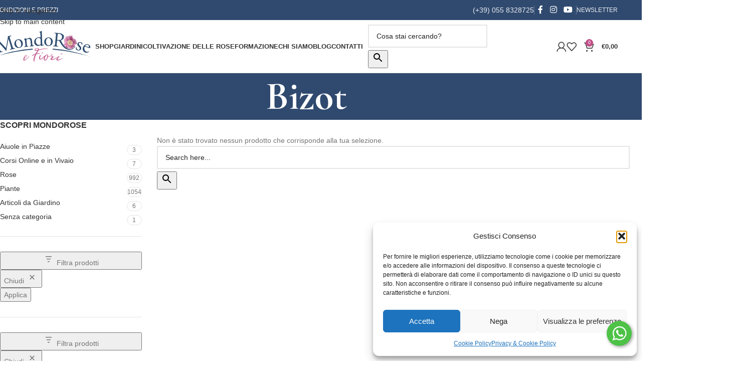

--- FILE ---
content_type: text/html; charset=utf-8
request_url: https://www.google.com/recaptcha/api2/anchor?ar=1&k=6LcENNQZAAAAAGH85QxS82n_g46rfdheDj0v971f&co=aHR0cHM6Ly93d3cubW9uZG9yb3NlLml0OjQ0Mw..&hl=en&v=7gg7H51Q-naNfhmCP3_R47ho&size=invisible&anchor-ms=20000&execute-ms=30000&cb=8kzf05ik99ky
body_size: 48157
content:
<!DOCTYPE HTML><html dir="ltr" lang="en"><head><meta http-equiv="Content-Type" content="text/html; charset=UTF-8">
<meta http-equiv="X-UA-Compatible" content="IE=edge">
<title>reCAPTCHA</title>
<style type="text/css">
/* cyrillic-ext */
@font-face {
  font-family: 'Roboto';
  font-style: normal;
  font-weight: 400;
  font-stretch: 100%;
  src: url(//fonts.gstatic.com/s/roboto/v48/KFO7CnqEu92Fr1ME7kSn66aGLdTylUAMa3GUBHMdazTgWw.woff2) format('woff2');
  unicode-range: U+0460-052F, U+1C80-1C8A, U+20B4, U+2DE0-2DFF, U+A640-A69F, U+FE2E-FE2F;
}
/* cyrillic */
@font-face {
  font-family: 'Roboto';
  font-style: normal;
  font-weight: 400;
  font-stretch: 100%;
  src: url(//fonts.gstatic.com/s/roboto/v48/KFO7CnqEu92Fr1ME7kSn66aGLdTylUAMa3iUBHMdazTgWw.woff2) format('woff2');
  unicode-range: U+0301, U+0400-045F, U+0490-0491, U+04B0-04B1, U+2116;
}
/* greek-ext */
@font-face {
  font-family: 'Roboto';
  font-style: normal;
  font-weight: 400;
  font-stretch: 100%;
  src: url(//fonts.gstatic.com/s/roboto/v48/KFO7CnqEu92Fr1ME7kSn66aGLdTylUAMa3CUBHMdazTgWw.woff2) format('woff2');
  unicode-range: U+1F00-1FFF;
}
/* greek */
@font-face {
  font-family: 'Roboto';
  font-style: normal;
  font-weight: 400;
  font-stretch: 100%;
  src: url(//fonts.gstatic.com/s/roboto/v48/KFO7CnqEu92Fr1ME7kSn66aGLdTylUAMa3-UBHMdazTgWw.woff2) format('woff2');
  unicode-range: U+0370-0377, U+037A-037F, U+0384-038A, U+038C, U+038E-03A1, U+03A3-03FF;
}
/* math */
@font-face {
  font-family: 'Roboto';
  font-style: normal;
  font-weight: 400;
  font-stretch: 100%;
  src: url(//fonts.gstatic.com/s/roboto/v48/KFO7CnqEu92Fr1ME7kSn66aGLdTylUAMawCUBHMdazTgWw.woff2) format('woff2');
  unicode-range: U+0302-0303, U+0305, U+0307-0308, U+0310, U+0312, U+0315, U+031A, U+0326-0327, U+032C, U+032F-0330, U+0332-0333, U+0338, U+033A, U+0346, U+034D, U+0391-03A1, U+03A3-03A9, U+03B1-03C9, U+03D1, U+03D5-03D6, U+03F0-03F1, U+03F4-03F5, U+2016-2017, U+2034-2038, U+203C, U+2040, U+2043, U+2047, U+2050, U+2057, U+205F, U+2070-2071, U+2074-208E, U+2090-209C, U+20D0-20DC, U+20E1, U+20E5-20EF, U+2100-2112, U+2114-2115, U+2117-2121, U+2123-214F, U+2190, U+2192, U+2194-21AE, U+21B0-21E5, U+21F1-21F2, U+21F4-2211, U+2213-2214, U+2216-22FF, U+2308-230B, U+2310, U+2319, U+231C-2321, U+2336-237A, U+237C, U+2395, U+239B-23B7, U+23D0, U+23DC-23E1, U+2474-2475, U+25AF, U+25B3, U+25B7, U+25BD, U+25C1, U+25CA, U+25CC, U+25FB, U+266D-266F, U+27C0-27FF, U+2900-2AFF, U+2B0E-2B11, U+2B30-2B4C, U+2BFE, U+3030, U+FF5B, U+FF5D, U+1D400-1D7FF, U+1EE00-1EEFF;
}
/* symbols */
@font-face {
  font-family: 'Roboto';
  font-style: normal;
  font-weight: 400;
  font-stretch: 100%;
  src: url(//fonts.gstatic.com/s/roboto/v48/KFO7CnqEu92Fr1ME7kSn66aGLdTylUAMaxKUBHMdazTgWw.woff2) format('woff2');
  unicode-range: U+0001-000C, U+000E-001F, U+007F-009F, U+20DD-20E0, U+20E2-20E4, U+2150-218F, U+2190, U+2192, U+2194-2199, U+21AF, U+21E6-21F0, U+21F3, U+2218-2219, U+2299, U+22C4-22C6, U+2300-243F, U+2440-244A, U+2460-24FF, U+25A0-27BF, U+2800-28FF, U+2921-2922, U+2981, U+29BF, U+29EB, U+2B00-2BFF, U+4DC0-4DFF, U+FFF9-FFFB, U+10140-1018E, U+10190-1019C, U+101A0, U+101D0-101FD, U+102E0-102FB, U+10E60-10E7E, U+1D2C0-1D2D3, U+1D2E0-1D37F, U+1F000-1F0FF, U+1F100-1F1AD, U+1F1E6-1F1FF, U+1F30D-1F30F, U+1F315, U+1F31C, U+1F31E, U+1F320-1F32C, U+1F336, U+1F378, U+1F37D, U+1F382, U+1F393-1F39F, U+1F3A7-1F3A8, U+1F3AC-1F3AF, U+1F3C2, U+1F3C4-1F3C6, U+1F3CA-1F3CE, U+1F3D4-1F3E0, U+1F3ED, U+1F3F1-1F3F3, U+1F3F5-1F3F7, U+1F408, U+1F415, U+1F41F, U+1F426, U+1F43F, U+1F441-1F442, U+1F444, U+1F446-1F449, U+1F44C-1F44E, U+1F453, U+1F46A, U+1F47D, U+1F4A3, U+1F4B0, U+1F4B3, U+1F4B9, U+1F4BB, U+1F4BF, U+1F4C8-1F4CB, U+1F4D6, U+1F4DA, U+1F4DF, U+1F4E3-1F4E6, U+1F4EA-1F4ED, U+1F4F7, U+1F4F9-1F4FB, U+1F4FD-1F4FE, U+1F503, U+1F507-1F50B, U+1F50D, U+1F512-1F513, U+1F53E-1F54A, U+1F54F-1F5FA, U+1F610, U+1F650-1F67F, U+1F687, U+1F68D, U+1F691, U+1F694, U+1F698, U+1F6AD, U+1F6B2, U+1F6B9-1F6BA, U+1F6BC, U+1F6C6-1F6CF, U+1F6D3-1F6D7, U+1F6E0-1F6EA, U+1F6F0-1F6F3, U+1F6F7-1F6FC, U+1F700-1F7FF, U+1F800-1F80B, U+1F810-1F847, U+1F850-1F859, U+1F860-1F887, U+1F890-1F8AD, U+1F8B0-1F8BB, U+1F8C0-1F8C1, U+1F900-1F90B, U+1F93B, U+1F946, U+1F984, U+1F996, U+1F9E9, U+1FA00-1FA6F, U+1FA70-1FA7C, U+1FA80-1FA89, U+1FA8F-1FAC6, U+1FACE-1FADC, U+1FADF-1FAE9, U+1FAF0-1FAF8, U+1FB00-1FBFF;
}
/* vietnamese */
@font-face {
  font-family: 'Roboto';
  font-style: normal;
  font-weight: 400;
  font-stretch: 100%;
  src: url(//fonts.gstatic.com/s/roboto/v48/KFO7CnqEu92Fr1ME7kSn66aGLdTylUAMa3OUBHMdazTgWw.woff2) format('woff2');
  unicode-range: U+0102-0103, U+0110-0111, U+0128-0129, U+0168-0169, U+01A0-01A1, U+01AF-01B0, U+0300-0301, U+0303-0304, U+0308-0309, U+0323, U+0329, U+1EA0-1EF9, U+20AB;
}
/* latin-ext */
@font-face {
  font-family: 'Roboto';
  font-style: normal;
  font-weight: 400;
  font-stretch: 100%;
  src: url(//fonts.gstatic.com/s/roboto/v48/KFO7CnqEu92Fr1ME7kSn66aGLdTylUAMa3KUBHMdazTgWw.woff2) format('woff2');
  unicode-range: U+0100-02BA, U+02BD-02C5, U+02C7-02CC, U+02CE-02D7, U+02DD-02FF, U+0304, U+0308, U+0329, U+1D00-1DBF, U+1E00-1E9F, U+1EF2-1EFF, U+2020, U+20A0-20AB, U+20AD-20C0, U+2113, U+2C60-2C7F, U+A720-A7FF;
}
/* latin */
@font-face {
  font-family: 'Roboto';
  font-style: normal;
  font-weight: 400;
  font-stretch: 100%;
  src: url(//fonts.gstatic.com/s/roboto/v48/KFO7CnqEu92Fr1ME7kSn66aGLdTylUAMa3yUBHMdazQ.woff2) format('woff2');
  unicode-range: U+0000-00FF, U+0131, U+0152-0153, U+02BB-02BC, U+02C6, U+02DA, U+02DC, U+0304, U+0308, U+0329, U+2000-206F, U+20AC, U+2122, U+2191, U+2193, U+2212, U+2215, U+FEFF, U+FFFD;
}
/* cyrillic-ext */
@font-face {
  font-family: 'Roboto';
  font-style: normal;
  font-weight: 500;
  font-stretch: 100%;
  src: url(//fonts.gstatic.com/s/roboto/v48/KFO7CnqEu92Fr1ME7kSn66aGLdTylUAMa3GUBHMdazTgWw.woff2) format('woff2');
  unicode-range: U+0460-052F, U+1C80-1C8A, U+20B4, U+2DE0-2DFF, U+A640-A69F, U+FE2E-FE2F;
}
/* cyrillic */
@font-face {
  font-family: 'Roboto';
  font-style: normal;
  font-weight: 500;
  font-stretch: 100%;
  src: url(//fonts.gstatic.com/s/roboto/v48/KFO7CnqEu92Fr1ME7kSn66aGLdTylUAMa3iUBHMdazTgWw.woff2) format('woff2');
  unicode-range: U+0301, U+0400-045F, U+0490-0491, U+04B0-04B1, U+2116;
}
/* greek-ext */
@font-face {
  font-family: 'Roboto';
  font-style: normal;
  font-weight: 500;
  font-stretch: 100%;
  src: url(//fonts.gstatic.com/s/roboto/v48/KFO7CnqEu92Fr1ME7kSn66aGLdTylUAMa3CUBHMdazTgWw.woff2) format('woff2');
  unicode-range: U+1F00-1FFF;
}
/* greek */
@font-face {
  font-family: 'Roboto';
  font-style: normal;
  font-weight: 500;
  font-stretch: 100%;
  src: url(//fonts.gstatic.com/s/roboto/v48/KFO7CnqEu92Fr1ME7kSn66aGLdTylUAMa3-UBHMdazTgWw.woff2) format('woff2');
  unicode-range: U+0370-0377, U+037A-037F, U+0384-038A, U+038C, U+038E-03A1, U+03A3-03FF;
}
/* math */
@font-face {
  font-family: 'Roboto';
  font-style: normal;
  font-weight: 500;
  font-stretch: 100%;
  src: url(//fonts.gstatic.com/s/roboto/v48/KFO7CnqEu92Fr1ME7kSn66aGLdTylUAMawCUBHMdazTgWw.woff2) format('woff2');
  unicode-range: U+0302-0303, U+0305, U+0307-0308, U+0310, U+0312, U+0315, U+031A, U+0326-0327, U+032C, U+032F-0330, U+0332-0333, U+0338, U+033A, U+0346, U+034D, U+0391-03A1, U+03A3-03A9, U+03B1-03C9, U+03D1, U+03D5-03D6, U+03F0-03F1, U+03F4-03F5, U+2016-2017, U+2034-2038, U+203C, U+2040, U+2043, U+2047, U+2050, U+2057, U+205F, U+2070-2071, U+2074-208E, U+2090-209C, U+20D0-20DC, U+20E1, U+20E5-20EF, U+2100-2112, U+2114-2115, U+2117-2121, U+2123-214F, U+2190, U+2192, U+2194-21AE, U+21B0-21E5, U+21F1-21F2, U+21F4-2211, U+2213-2214, U+2216-22FF, U+2308-230B, U+2310, U+2319, U+231C-2321, U+2336-237A, U+237C, U+2395, U+239B-23B7, U+23D0, U+23DC-23E1, U+2474-2475, U+25AF, U+25B3, U+25B7, U+25BD, U+25C1, U+25CA, U+25CC, U+25FB, U+266D-266F, U+27C0-27FF, U+2900-2AFF, U+2B0E-2B11, U+2B30-2B4C, U+2BFE, U+3030, U+FF5B, U+FF5D, U+1D400-1D7FF, U+1EE00-1EEFF;
}
/* symbols */
@font-face {
  font-family: 'Roboto';
  font-style: normal;
  font-weight: 500;
  font-stretch: 100%;
  src: url(//fonts.gstatic.com/s/roboto/v48/KFO7CnqEu92Fr1ME7kSn66aGLdTylUAMaxKUBHMdazTgWw.woff2) format('woff2');
  unicode-range: U+0001-000C, U+000E-001F, U+007F-009F, U+20DD-20E0, U+20E2-20E4, U+2150-218F, U+2190, U+2192, U+2194-2199, U+21AF, U+21E6-21F0, U+21F3, U+2218-2219, U+2299, U+22C4-22C6, U+2300-243F, U+2440-244A, U+2460-24FF, U+25A0-27BF, U+2800-28FF, U+2921-2922, U+2981, U+29BF, U+29EB, U+2B00-2BFF, U+4DC0-4DFF, U+FFF9-FFFB, U+10140-1018E, U+10190-1019C, U+101A0, U+101D0-101FD, U+102E0-102FB, U+10E60-10E7E, U+1D2C0-1D2D3, U+1D2E0-1D37F, U+1F000-1F0FF, U+1F100-1F1AD, U+1F1E6-1F1FF, U+1F30D-1F30F, U+1F315, U+1F31C, U+1F31E, U+1F320-1F32C, U+1F336, U+1F378, U+1F37D, U+1F382, U+1F393-1F39F, U+1F3A7-1F3A8, U+1F3AC-1F3AF, U+1F3C2, U+1F3C4-1F3C6, U+1F3CA-1F3CE, U+1F3D4-1F3E0, U+1F3ED, U+1F3F1-1F3F3, U+1F3F5-1F3F7, U+1F408, U+1F415, U+1F41F, U+1F426, U+1F43F, U+1F441-1F442, U+1F444, U+1F446-1F449, U+1F44C-1F44E, U+1F453, U+1F46A, U+1F47D, U+1F4A3, U+1F4B0, U+1F4B3, U+1F4B9, U+1F4BB, U+1F4BF, U+1F4C8-1F4CB, U+1F4D6, U+1F4DA, U+1F4DF, U+1F4E3-1F4E6, U+1F4EA-1F4ED, U+1F4F7, U+1F4F9-1F4FB, U+1F4FD-1F4FE, U+1F503, U+1F507-1F50B, U+1F50D, U+1F512-1F513, U+1F53E-1F54A, U+1F54F-1F5FA, U+1F610, U+1F650-1F67F, U+1F687, U+1F68D, U+1F691, U+1F694, U+1F698, U+1F6AD, U+1F6B2, U+1F6B9-1F6BA, U+1F6BC, U+1F6C6-1F6CF, U+1F6D3-1F6D7, U+1F6E0-1F6EA, U+1F6F0-1F6F3, U+1F6F7-1F6FC, U+1F700-1F7FF, U+1F800-1F80B, U+1F810-1F847, U+1F850-1F859, U+1F860-1F887, U+1F890-1F8AD, U+1F8B0-1F8BB, U+1F8C0-1F8C1, U+1F900-1F90B, U+1F93B, U+1F946, U+1F984, U+1F996, U+1F9E9, U+1FA00-1FA6F, U+1FA70-1FA7C, U+1FA80-1FA89, U+1FA8F-1FAC6, U+1FACE-1FADC, U+1FADF-1FAE9, U+1FAF0-1FAF8, U+1FB00-1FBFF;
}
/* vietnamese */
@font-face {
  font-family: 'Roboto';
  font-style: normal;
  font-weight: 500;
  font-stretch: 100%;
  src: url(//fonts.gstatic.com/s/roboto/v48/KFO7CnqEu92Fr1ME7kSn66aGLdTylUAMa3OUBHMdazTgWw.woff2) format('woff2');
  unicode-range: U+0102-0103, U+0110-0111, U+0128-0129, U+0168-0169, U+01A0-01A1, U+01AF-01B0, U+0300-0301, U+0303-0304, U+0308-0309, U+0323, U+0329, U+1EA0-1EF9, U+20AB;
}
/* latin-ext */
@font-face {
  font-family: 'Roboto';
  font-style: normal;
  font-weight: 500;
  font-stretch: 100%;
  src: url(//fonts.gstatic.com/s/roboto/v48/KFO7CnqEu92Fr1ME7kSn66aGLdTylUAMa3KUBHMdazTgWw.woff2) format('woff2');
  unicode-range: U+0100-02BA, U+02BD-02C5, U+02C7-02CC, U+02CE-02D7, U+02DD-02FF, U+0304, U+0308, U+0329, U+1D00-1DBF, U+1E00-1E9F, U+1EF2-1EFF, U+2020, U+20A0-20AB, U+20AD-20C0, U+2113, U+2C60-2C7F, U+A720-A7FF;
}
/* latin */
@font-face {
  font-family: 'Roboto';
  font-style: normal;
  font-weight: 500;
  font-stretch: 100%;
  src: url(//fonts.gstatic.com/s/roboto/v48/KFO7CnqEu92Fr1ME7kSn66aGLdTylUAMa3yUBHMdazQ.woff2) format('woff2');
  unicode-range: U+0000-00FF, U+0131, U+0152-0153, U+02BB-02BC, U+02C6, U+02DA, U+02DC, U+0304, U+0308, U+0329, U+2000-206F, U+20AC, U+2122, U+2191, U+2193, U+2212, U+2215, U+FEFF, U+FFFD;
}
/* cyrillic-ext */
@font-face {
  font-family: 'Roboto';
  font-style: normal;
  font-weight: 900;
  font-stretch: 100%;
  src: url(//fonts.gstatic.com/s/roboto/v48/KFO7CnqEu92Fr1ME7kSn66aGLdTylUAMa3GUBHMdazTgWw.woff2) format('woff2');
  unicode-range: U+0460-052F, U+1C80-1C8A, U+20B4, U+2DE0-2DFF, U+A640-A69F, U+FE2E-FE2F;
}
/* cyrillic */
@font-face {
  font-family: 'Roboto';
  font-style: normal;
  font-weight: 900;
  font-stretch: 100%;
  src: url(//fonts.gstatic.com/s/roboto/v48/KFO7CnqEu92Fr1ME7kSn66aGLdTylUAMa3iUBHMdazTgWw.woff2) format('woff2');
  unicode-range: U+0301, U+0400-045F, U+0490-0491, U+04B0-04B1, U+2116;
}
/* greek-ext */
@font-face {
  font-family: 'Roboto';
  font-style: normal;
  font-weight: 900;
  font-stretch: 100%;
  src: url(//fonts.gstatic.com/s/roboto/v48/KFO7CnqEu92Fr1ME7kSn66aGLdTylUAMa3CUBHMdazTgWw.woff2) format('woff2');
  unicode-range: U+1F00-1FFF;
}
/* greek */
@font-face {
  font-family: 'Roboto';
  font-style: normal;
  font-weight: 900;
  font-stretch: 100%;
  src: url(//fonts.gstatic.com/s/roboto/v48/KFO7CnqEu92Fr1ME7kSn66aGLdTylUAMa3-UBHMdazTgWw.woff2) format('woff2');
  unicode-range: U+0370-0377, U+037A-037F, U+0384-038A, U+038C, U+038E-03A1, U+03A3-03FF;
}
/* math */
@font-face {
  font-family: 'Roboto';
  font-style: normal;
  font-weight: 900;
  font-stretch: 100%;
  src: url(//fonts.gstatic.com/s/roboto/v48/KFO7CnqEu92Fr1ME7kSn66aGLdTylUAMawCUBHMdazTgWw.woff2) format('woff2');
  unicode-range: U+0302-0303, U+0305, U+0307-0308, U+0310, U+0312, U+0315, U+031A, U+0326-0327, U+032C, U+032F-0330, U+0332-0333, U+0338, U+033A, U+0346, U+034D, U+0391-03A1, U+03A3-03A9, U+03B1-03C9, U+03D1, U+03D5-03D6, U+03F0-03F1, U+03F4-03F5, U+2016-2017, U+2034-2038, U+203C, U+2040, U+2043, U+2047, U+2050, U+2057, U+205F, U+2070-2071, U+2074-208E, U+2090-209C, U+20D0-20DC, U+20E1, U+20E5-20EF, U+2100-2112, U+2114-2115, U+2117-2121, U+2123-214F, U+2190, U+2192, U+2194-21AE, U+21B0-21E5, U+21F1-21F2, U+21F4-2211, U+2213-2214, U+2216-22FF, U+2308-230B, U+2310, U+2319, U+231C-2321, U+2336-237A, U+237C, U+2395, U+239B-23B7, U+23D0, U+23DC-23E1, U+2474-2475, U+25AF, U+25B3, U+25B7, U+25BD, U+25C1, U+25CA, U+25CC, U+25FB, U+266D-266F, U+27C0-27FF, U+2900-2AFF, U+2B0E-2B11, U+2B30-2B4C, U+2BFE, U+3030, U+FF5B, U+FF5D, U+1D400-1D7FF, U+1EE00-1EEFF;
}
/* symbols */
@font-face {
  font-family: 'Roboto';
  font-style: normal;
  font-weight: 900;
  font-stretch: 100%;
  src: url(//fonts.gstatic.com/s/roboto/v48/KFO7CnqEu92Fr1ME7kSn66aGLdTylUAMaxKUBHMdazTgWw.woff2) format('woff2');
  unicode-range: U+0001-000C, U+000E-001F, U+007F-009F, U+20DD-20E0, U+20E2-20E4, U+2150-218F, U+2190, U+2192, U+2194-2199, U+21AF, U+21E6-21F0, U+21F3, U+2218-2219, U+2299, U+22C4-22C6, U+2300-243F, U+2440-244A, U+2460-24FF, U+25A0-27BF, U+2800-28FF, U+2921-2922, U+2981, U+29BF, U+29EB, U+2B00-2BFF, U+4DC0-4DFF, U+FFF9-FFFB, U+10140-1018E, U+10190-1019C, U+101A0, U+101D0-101FD, U+102E0-102FB, U+10E60-10E7E, U+1D2C0-1D2D3, U+1D2E0-1D37F, U+1F000-1F0FF, U+1F100-1F1AD, U+1F1E6-1F1FF, U+1F30D-1F30F, U+1F315, U+1F31C, U+1F31E, U+1F320-1F32C, U+1F336, U+1F378, U+1F37D, U+1F382, U+1F393-1F39F, U+1F3A7-1F3A8, U+1F3AC-1F3AF, U+1F3C2, U+1F3C4-1F3C6, U+1F3CA-1F3CE, U+1F3D4-1F3E0, U+1F3ED, U+1F3F1-1F3F3, U+1F3F5-1F3F7, U+1F408, U+1F415, U+1F41F, U+1F426, U+1F43F, U+1F441-1F442, U+1F444, U+1F446-1F449, U+1F44C-1F44E, U+1F453, U+1F46A, U+1F47D, U+1F4A3, U+1F4B0, U+1F4B3, U+1F4B9, U+1F4BB, U+1F4BF, U+1F4C8-1F4CB, U+1F4D6, U+1F4DA, U+1F4DF, U+1F4E3-1F4E6, U+1F4EA-1F4ED, U+1F4F7, U+1F4F9-1F4FB, U+1F4FD-1F4FE, U+1F503, U+1F507-1F50B, U+1F50D, U+1F512-1F513, U+1F53E-1F54A, U+1F54F-1F5FA, U+1F610, U+1F650-1F67F, U+1F687, U+1F68D, U+1F691, U+1F694, U+1F698, U+1F6AD, U+1F6B2, U+1F6B9-1F6BA, U+1F6BC, U+1F6C6-1F6CF, U+1F6D3-1F6D7, U+1F6E0-1F6EA, U+1F6F0-1F6F3, U+1F6F7-1F6FC, U+1F700-1F7FF, U+1F800-1F80B, U+1F810-1F847, U+1F850-1F859, U+1F860-1F887, U+1F890-1F8AD, U+1F8B0-1F8BB, U+1F8C0-1F8C1, U+1F900-1F90B, U+1F93B, U+1F946, U+1F984, U+1F996, U+1F9E9, U+1FA00-1FA6F, U+1FA70-1FA7C, U+1FA80-1FA89, U+1FA8F-1FAC6, U+1FACE-1FADC, U+1FADF-1FAE9, U+1FAF0-1FAF8, U+1FB00-1FBFF;
}
/* vietnamese */
@font-face {
  font-family: 'Roboto';
  font-style: normal;
  font-weight: 900;
  font-stretch: 100%;
  src: url(//fonts.gstatic.com/s/roboto/v48/KFO7CnqEu92Fr1ME7kSn66aGLdTylUAMa3OUBHMdazTgWw.woff2) format('woff2');
  unicode-range: U+0102-0103, U+0110-0111, U+0128-0129, U+0168-0169, U+01A0-01A1, U+01AF-01B0, U+0300-0301, U+0303-0304, U+0308-0309, U+0323, U+0329, U+1EA0-1EF9, U+20AB;
}
/* latin-ext */
@font-face {
  font-family: 'Roboto';
  font-style: normal;
  font-weight: 900;
  font-stretch: 100%;
  src: url(//fonts.gstatic.com/s/roboto/v48/KFO7CnqEu92Fr1ME7kSn66aGLdTylUAMa3KUBHMdazTgWw.woff2) format('woff2');
  unicode-range: U+0100-02BA, U+02BD-02C5, U+02C7-02CC, U+02CE-02D7, U+02DD-02FF, U+0304, U+0308, U+0329, U+1D00-1DBF, U+1E00-1E9F, U+1EF2-1EFF, U+2020, U+20A0-20AB, U+20AD-20C0, U+2113, U+2C60-2C7F, U+A720-A7FF;
}
/* latin */
@font-face {
  font-family: 'Roboto';
  font-style: normal;
  font-weight: 900;
  font-stretch: 100%;
  src: url(//fonts.gstatic.com/s/roboto/v48/KFO7CnqEu92Fr1ME7kSn66aGLdTylUAMa3yUBHMdazQ.woff2) format('woff2');
  unicode-range: U+0000-00FF, U+0131, U+0152-0153, U+02BB-02BC, U+02C6, U+02DA, U+02DC, U+0304, U+0308, U+0329, U+2000-206F, U+20AC, U+2122, U+2191, U+2193, U+2212, U+2215, U+FEFF, U+FFFD;
}

</style>
<link rel="stylesheet" type="text/css" href="https://www.gstatic.com/recaptcha/releases/7gg7H51Q-naNfhmCP3_R47ho/styles__ltr.css">
<script nonce="Q813qzNbEEP0nioHs9h5pQ" type="text/javascript">window['__recaptcha_api'] = 'https://www.google.com/recaptcha/api2/';</script>
<script type="text/javascript" src="https://www.gstatic.com/recaptcha/releases/7gg7H51Q-naNfhmCP3_R47ho/recaptcha__en.js" nonce="Q813qzNbEEP0nioHs9h5pQ">
      
    </script></head>
<body><div id="rc-anchor-alert" class="rc-anchor-alert"></div>
<input type="hidden" id="recaptcha-token" value="[base64]">
<script type="text/javascript" nonce="Q813qzNbEEP0nioHs9h5pQ">
      recaptcha.anchor.Main.init("[\x22ainput\x22,[\x22bgdata\x22,\x22\x22,\[base64]/[base64]/[base64]/[base64]/[base64]/[base64]/[base64]/[base64]/[base64]/[base64]\\u003d\x22,\[base64]\\u003d\x22,\x22fl5tEwxoGUcww6XChy8Gw6LDj2/DpMO8wp8Sw6rCtW4fAgfDuE8IPVPDiD4fw4oPJxnCpcOdwpfCnyxYw4xlw6DDl8KwwoPCt3HCisOywroPwrTCn8O9aMKhAA0Aw6YhBcKzXsKvXi5ncMKkwp/Cmj3Dmlp3w5pRI8KPw4fDn8OSw65DWMOnw7XCg0LCnkIUQ2Qjw5tnAl7CrsK9w7FxMihIQ2Edwptzw5wAAcKRNi9VwpwSw7tiYxDDvMOxwq9vw4TDjnFkXsOrbX1/SsOAw6/DvsOuBcKnGcOzecKww60bLExOwoJzIXHCnSHCh8Khw64Zwp0qwqsDMU7CpsKaTRYzwp/DsMKCwokkwq3DjsOHw7VXbQ4Gw6ICw5LClsKHasOBwolxccK8w5RxOcOIw7xKLj3Co3/Cuy7Cq8KCS8O5w5jDuyx2w6otw40+wplCw61Mw6ZMwqUHwpbCqwDCgjTCoADCjmtIwotxT8KKwoJkJQJdESICw5NtwqI1wrHCn3BQcsK0f8KeQ8OXw57Di2RPNcOYwrvCtsK2w4rCi8K9w57DqWFQwrsVDgbCn8K/w7JJNsKaQWVbwrg5ZcOewrvClmswwrXCvWnDpsOKw6kZGyPDmMKxwpgQWjnDscOgGsOEbcO/[base64]/ChmpPYsKNwr3Cn8OjEQBwCMOsw7lywp3CnsKwP17Cu37CgMKgw6FPw6LDn8KJbcKtIQ/DgcOWDEPCnMObwq/[base64]/YBULLsKzD8O9MXEewoLDvMO/AsO4eBA9w4PCiWfCkUxaC8KAWwd9wofCp8Oew67CmXxNwrQvwp3DmGbCrTDCqcOjwq7Cql1kSsKVw7/CvibCpjZuw4x7wrnDvsOMLBxHw5wZwpzDmcOuw6RgcUTDtsOFL8OJDcOLCEwiYRoVMMKYw7wzGw3Dl8O1HcKgWMKAwqfCssOhwpxFYMK5I8KiEVdWXcKtVMKxGcKiw4YLNMK/w7TDj8OlUl7Dp3nDiMKoOsKVwpYswqzDj8O/w4fCssKNUVfDksOQNUbDssKQw7LCocK2ekjCnMKDf8KTwoV8wrvCl8KvXjPCilBQX8Kzw5/CjQPCv053TX/[base64]/DsMOmw6XCkVTDgcKOwrghw6YRc3sMwqsbMk4aRMKHw5vDuCrCpcKyLMOuwoQ9wozDvR9iwpfDlsKTwoBsMMOTB8KHwqxow5LDrcKwHcKuDgMcw4ILwpHCgMOnHMKAwp3Dg8KKwpHCi0woK8KbwoI2azx1wo/CoBLDpBbDtMK5WmjCtibDl8KDCSoAQScpRsKsw5QiwpNaCiXDr0hEw6/CsAhlwoLCmhvDg8OjdyZBwqwpXl0Qw7lEa8KgW8Kfw4xIAsOmCwzCiXxoNCfDj8OCJ8Kicn81dirDmsO9EX7Ck1LCgV/Dtk4ewpTDiMOHQcOYw5XDtMOEw6/Ds2ouw7XCpgDDhgLCuSFGw5wOw5LDrMOxwqLDncO9TsKYw6rDk8K2wrTDiUxYQzPCjcKtYcOnwqFmVFZpw5dNIXfDjMOtw57Do8O6LHTCkBzDnEbCpcOKwosudQLDjcOmw6Nfw7DDrU4KP8KLw5c4Fx/[base64]/wqDDlsK6w6kaw5xtw5Esw6MSw6TCtXDCs8K/[base64]/FcO7wqLDj8KLwp7Cjn3Ds8OXNMONw4rDjsKsMcKoR8O1w7MPCHw9w6PCmljCgMOaTU7DsQ7CtGYDwp7DqyxHL8KEwpbCnTnCoxFHwp8RwqvCjxXCtxrDg2nDrcKREcO0w45BVcOPOErDssOqw4TDsHApPMOSwqHDonzCi2p5OsKZMW7Dq8K/SSjCkxzDhsKWEcOFwrZdRTvCkxDCuSxJw6TDlkDDmsOCwpIANx5TXyRoeB0RFMOIw4grXU3DjcOHw7fDqMOWw4rDtHbDpMK5w4PDh8Oyw5gSaFvDg0k/wpbDmsOwNsK/w7HDtCDDmzoTw6FSwqsuYsK+wrrCo8OFYw1DHDvDuw5awpHDvMKGwqUncSbDkxN/w5xoGMO6wqTCnjItw5tXAcOEwpEEwpwxZiJWwoAuLRkkIDLCiMOtw785w4rCsFFkBMO5YMKawqJANh7CnCFcw7stA8O6wr5KEXfDi8Ofwr8nTHMXwq7Ckk0/DnIdwp5Ie8KPbsO6OVJbasOgBmbDqHfCvDUIMABXe8KQw73CjWc3w746KhYqwoRDZBzCqS3CqsOdcXJUc8OGBMOAwocnwonCucKtJEpMw6rCuXh8wqkoP8O7VhA1aAYBfsKuw4DDqMOcwoXClMO8w5JVwoF8FBrDo8K+YErCkTYbwr5+L8KcwrbCicKmw6XDj8Ozw6s/wpUPw6/Dt8KaLsO+woPDtFx/QW7Ch8Kcw4V8w4wIwp8dwrHCljgSQjhyJEJRasORD8Oad8KdwoXDtcKjc8Oew4tswqgkwq4QbVjCvzQjDDXCkiTCm8K1w5TCoHRXZMOxw57ChcKyFcK0w7DChms7w7bCnUVaw4p/[base64]/CscK6wqQ/wp3DgArDhBDCvGgow7fCmXLCimV1fMO0UMOgw7tTw5PChsK0T8KgAERyccK+w4HDm8Ogw5zDlcKDw4jDgcOGIcKIDx3CqkrCj8OdwrbCosO3w7bCgsKIEcOQw7UuSiMwdkXDhsOXJ8OuwotSw78Iw4vDgsKKw486wq/DgcOfdMOEw4FJw4BlCsOYcUDCvH3CuXNHw7fCisKcTwDCrXlKEmDCmcOJasOJw4lEw7TDjsOYDBF6PsOsE01LaMOsSkbDvS5DwpnCtGVGw4/ClQnCnzYcwoItwoDDl8OdwqHCsCMuLMOOdcORRT5behnCng3CrMKHwoTDvD5Nw7bDpcKKL8K5E8OZXcKewpfCgUHDl8Obw5pZw49zwpzCgSTCoiQxFMO2wqTCgsKJwooOPsOmwqjCrMOhOgzDiTXDhT7Dk3M5akXDq8O/woFvE2DDnQl3H3YfwqUyw5vCqBB1Q8OFw4xYdMKmYgVww40MRcKJwr4xwrFWYl1BScKuwpxPfHDDp8K8CsK3w7wHGMO9wqklXE/Dh3HCvxjDlArDsWVuw44hXcO5woY+wpN0R1vDjMOkCMKNw7jDp2nDiR9Cw7rDglbDkmjCgsOAw67CnhQRTHLDucOUw6d/wpFnLcKcP1LCjcKNwrfDtx4NBXHDmMOmw7ZoJFzCtcOEwo92w57Dn8O4SVR7YcK9w7N9wpDDkcOnOsKkw7fCpcKbw6BtXXJ0wpvDjArCrsKaw7HCg8KLEsKNwqDCjmwpw4fDqV5HwpHCtnopwp8Qwo/DgVkcwqwhw7vCosOoVxvDiWzCrSHDsQMwwrjDvk/DohDDiWvDpMK1w7XCuQUOV8OBwrnDvCVwwrnDmCPCrAnDj8KWRcOYUV/CvcKQw7LDjEHDmDUBwrVrwpTDr8K9K8KrfMOXKMOJwqpWwqpgwrI5wrFvw5HDr0/[base64]/CpMOQwoPCkjjDvnrCq8Kgw5TCgcKJw5XCkngib8O1EMKtAjjDiSDDvWLDksOeRTrCqV5GwqNVw7zCj8KxFwxjwqQ9w63Crm7Dm07DlxHDvMK4ZADCrUwRClolw4huw5rDh8OHeQhUw6YabxIGIEkNMTTDuMKowp/[base64]/Cq0bCqsKBwrgIKcK6woTDsMOedlnDk8KcFkHDnhl6wpTDiBpZw6NSwog9wo8Uw4rDgMKUGsKzw6hUcRE6VcKuw4JQw5ETezocECfDpGnChVFew6jDhxlJG3o+w5Jaw6/DvcO4I8OOw5PCo8KWOcOQH8Ofwrwzw5rCqUtlwqBewo1pEsKUw43CncOkUAHCo8OXwqRiPcO6wovCh8KyEMKNwrphNgLDt1YOw6/CowLDq8O9I8KdGyRcw7DCrC8TwpVhRMKAbVDDj8KJw5U+woHCh8KfTsK5w58wNcKTCcKow6ULw756wrrCt8ODwpF8w7HCj8Kmw7LDsMKqRMKyw5pWfwwRbsK8FVvCoFnDpDnCksK5JnJ0wosgw75Jw7/[base64]/Dmy9NPsOeccKmBRpZHxzDt8KHwrlMwp7DpmcewqHDtTN0DMKwFcKVQmvCm2XDksKcGcK5wpfDosO9AMKhacKUNB98w7JywqTCqX5Ob8O2wqkxwoPChcK3ESDDicO6wpxXEFHClw9WwqLDn3zDnMOcDMOkUcOvTMOFCBXDhkc9McKBaMKHwpbDvk8zEMO+wqYsPi/Cu8OFwqTDtsOcOG9lwqPCkHHDq0Alw6Z1wox0wrTCnQkvw5sBwrBWw5fCjsKMw41QNA9SFGouGVjCsWfCrMO4wp19w5dhV8KbwqRlHWNQwoQawo/DlMKswoI1LnTDhcOtKsO7asO/w6jCnsKqRnbDgRN2I8OfZ8OvwrTCiEFyBCgsPMOVecKuWMKkwqNJw7DCssKLJH/ChcKBwoQSwok/w5zDl2Uow7JCfS8zwobCvkgoPkIow7/Dnk4uZFHDpsOiYjDDv8OZwow7w75NdMObfSZJfMOqR1h5w5x3wrsiw4XDusOrwp1zaStAwqdxFMOVwrnCvk97SDhMw6oZK3zCtMK8wqlvwoYnwrPDkcKew7gZwpRuwobDhsKfw73Crg/[base64]/NCQsw4zCmg1wwr0aC8KgesKrwpnCulPCl8OmM8KKwoVDQS/[base64]/w5l3wplzw7TCs8OYwpt1V1AnEMKhw5VXbsKEY8KdCRjDoV5cw6/CggnDrsKVCTLDt8Ohw53CjXQEw4nCosK/asKhwobDghJcIRXClcKjw5/[base64]/[base64]/CoMO2CV/Cq8KXc8OafR1cA8OsLcOJM3nDh3IywpgbwrcJecOJw7LCmcKhwqLCpsOqw5wBw6tJw5jCmHjCpcOGwpjCvyTCsMO2w4gtesKoJC7CgcOXLcOoRsKiwpHClw/CgsKHc8OKJUEsw63DtsK9w6EcA8Kyw6TCuwjCicKXM8KBw7gow7PCt8KBwpvClTNAw5Enw5HDosOrO8K1w7rCgMKhTsOZOQJjwrpcwq9dwrPDuDzCocOaCwsRw7TDpcO6Uyw7w47Cl8Opw7xgwp7Ck8O+wpjCgEc/RQvCp1INw6rDtMOgGW3CkMOIR8KJD8OFwrTDhxluwrjChRM3M0PDn8OEU3hPQUhZwpVxw41xTsKqL8K2b2EARi/DiMKFJRwtw5ZSw5tUHMKSSEEjw4rDniZfwrjCi2Baw6zCmcKValABUXJBI0cDw5/DscOwwoQbwqvDuRTCnMK7MsKoAGvDvcK4fsKowrTCjjfChcO0Y8OrfEfDvmPDmcOuKQXCognDhcKTW8KPIXAVQEMUe1nClsOQw7cIwqEhNi1/wqTCpMKyw6DCsMKAw53CqHIQL8OvYh7Dgigaw4nCl8KQEcOmw6LCv1PDrcKfwoklLMKFwrPCssOvRQFPcMKGw7DDpkpcT15Sw77Dp8K8w64QVB3Cv8Osw6fDi8KQwonCgytCw5s/w6zDgTzDmcO/RFNDJkc3w45oXMKrw75af3TDrcK8wqHDsnU5W8KOOMKPw50Cw4p0C8K/MkbDmgAbesOow7ZRwpZZYER8w5k4N1LClB7DssKww7gUOcKJeknDpcOHw5HCl0HCtcO8w7bCiMOxS8OTCGXCiMKdw5/CrBg3Z0rDm1DDvGDDn8K4SAZuU8KZYcOMHFN7GRsJwqkYewXDmEgqV1V7DcOoRQ3DjsOIw4bDjgoZHcONbCTCpjrDjcKxIzRmwp9zMV7CuGA/w5/DlxbCnMKwU3jCssOLwpphO8OfXcKhekrDnmAVwpTDskTCkMOkwq3Ck8KWKl88wphLw7RvIMKPA8OkwoDClGtfw57DqjFNw77Cg0rCvlI4wpECfsOWRcKtwoI1Lw/Dpjs6IMKXLWLCncOXw6piwpJkw5A+wp/DhsK1w4nDgkPDpV8cMcOCQiVVdXbCoEJrwpvDmADCi8OyQkQrw5ZiLgVSwoLCh8OKfxfClWEuCsOpMsKEUcKoYMKkw4xwwqfCvnoIPi3Cg1jDmGDDh20TSMO/[base64]/CksKYf03DkMOseMOTw6BWSEgQMBXDrMO/ZW3DjEVlfz4aKQ/CjW/CpcOyPsODNcOQdyLCp2vClSnDmghJwpgCGsKVSsKPw6/Ci3cnEynDv8KvNTJUw6lsw7oQw7UlWREtwrIHNlTCoCHCm0Jbw4XCgMKtwp8Dw5HDl8OiaF4lV8KTVMObwqVmS8OKwodrA2Fnw6rCmXJndsOAccOkI8OVwoRWTsO0w6/CvmEiMwACesOdBMOTw5EDNFXDlF0jNcOBwrbDi2XDuRFTwqfCiCnCvMKZw5DDhDAvfE5MCMO2wqEOHsKkwo/CqMK/wonDqkAqw55+L1o0A8KQw6bCm2huTcKywqbDl3xcIj3CtA4iVcOKEMKrSBnDmsOLRcKFwrgJwrLDqDXDtSxZAwRBMHrDqMOxT2LDrsKhRsK/EnhjG8KFw69JZsK8w65aw5fDjhvCv8KzQk/CuzDDnnbDv8KIw5lVR8KrwofDt8KeF8O4w5XCkcOgwq1CwpPDm8OcIXMSw6HDi3E2XBPDgMOnBsOgDykpWsOONcKwTlMow4FQFDzDjT3DjX/Cv8KbF8OoBMK5w7hGTxNww5tVTMOmXRJ7S2vDkMK1w5wxDTlMwrcawpbDpBHDkMOjw6DDlkQTKzcFCVMzw4I2woBXw4VaPcKKdMKVecOue3g+HxnCrGBDcsOFQzISw5bCry1gw7HDuhfCjzfDu8OJwrfDocKWHMOOEMKBMFLCt1fCtMOtw7bDpcKUEi/CmMOYE8KQwr3DqDrDiMK7dcK0CkFgbAcgU8KCwqnCsnLCpsOBFcKkw4LCjhLDvMOVwpRlwqAow6QPF8KoNC7Di8KXw73Di8Orw5wBw6sMOALDrVM9SsOXw4HCmk7Dp8OEWMOSaMK3w5dUw7/[base64]/DicOJw6HCrUZSw7s+Plwdwr1dw7fCgcK2w6xdwqDDmMK0wqtjw55hw5xrdRzDiAROFidvw7Q/[base64]/ccODw6XCkjvDocK3RcOKw69hYcO7TH/CgcK5J0duNsKBLlPDvMK8cxbCk8KDw53DoMORJsO8GcKrekFmOCrDtcKMIwHCrsK0w7jCoMKtf33ChBtRG8KWPkLCpsOXwrIeIcKdw4hODMKmHMKTwqvDocKywobDscO0w7xRM8KNwrIadhl/w4DDt8OSYSQZR1dOwok5wpZHU8KvK8KTw798D8KawoB3w55Xwo7CsEAjw79qw6FRI1I7wpDCtFZmGsOgw7J4w685w51zRsO3w5fDqsKvw7EUV8OIL0HDrgXDtsO5wqTDolbCvBLDkcOQw4/CtwTCuTrDhjPCscKNwobCiMOrNMKhw4F9FcOMaMKZIMOENsONw5lJw6xCw4fDrMKHw4N4M8KNwrvCowVNPMK7w6F+w5R0w6d/wq9dbMKIGMOsPsO9MwsjaBsjVRzDtwjDv8K2DsOlwoNuajQZPsOFw6TDhDPChEBhVcO7w6rChcKNwoXDu8K7FsOKw6vDgR/DpMO4woTDqEUPBMOgw5dnwr5gw75Ew6Qlwpd5wqErHVJNLMKmf8Kww5cdTMKLwq/DmcKKw4vDhcOkOMKoCkfDv8OYA3QDFcKgYmfDgMKmZcONLwV+O8OpN3UGwoDDoxEeeMKbwq4iw5DClMKswrbCkcK1wp3CkBTChkHDi8KwJDcfQiA/wpnCmEXDk13ChwvCoMO1w7oCwpkpw6xTRnB6YhjCunwOwqoqw6B6w5nDhwXDgDTCt8KcFFB4w5LDkcOqw57Cii7Cm8K5bMOIw7Fcw6YcAS5Ue8Orw5/DucOAwqvCicKOMMOfKjXCvwdVwpzCtMOlDMKEwrpEwr5CG8Ojw51QRVXDusOcwodGCcKzHyXCocO7CyMxX3ocTETDp2NhHG3Dm8KnFGlbbcKYVMKGwrrChjPDrMOow4szw57DnzzCrcKoD37ClMOofcK7N03Dvz/DkXRhwoVEwoldwq3DkTvDocKYYyfCssKtDRDDugvDuB4Xwo/DgVxjwp0lwrLCvUcOw4USRMKYWcK/w5/[base64]/DoUfCosKsw5xWXAQtw7DClzkSwp8SLw7DksOrw4jDg11hw4w+wofChA7DoCZ/w53Dmj3DpcKQw749E8KKw77DnWzCpjjDgsKWwr8ockYcw5ALwowSb8O+N8O8wpLCkSnCuU7Cp8KYYARsWMKgwrbCgsOWwrbDusOrBjkbAi7DrSfDisKTGGgBX8KtfcK5w77CmsOIPMKww6sKfMK8w79eUcOvw5nDh0NWwo/[base64]/DhTNFw5YJXMOaWMO2w6DCuUkAwoV5eAbDvcKLw6jDhW/Dm8OFwoZVw4c8FF/[base64]/wohtwprClREjWwUnWMOswotKwqbCnsK/RsODwqXChcKDwr/Dq8OpcD19HMKKOMOhLiwIV1rCijILwq49VQnDhMKANMOCbcKpwoEDwq7DoTZZw4HCqcK+YMONEwHDrMKCwrh5bg3Cs8KsRjF2wqoGbsOww4AkworCpyLCjyzCpl3Dh8O0FsKGwrzDijbDgMOSwqrDkUQmFcKiKsO5w5zDlEvDrMKHUcKbw4fDkcKKI1sAwpHChH/DqxPDinJFc8O7dnlRBMKrwp3Ci8KVfgLChFvDkSbCicOvw6YwwrkdYsOAw57DosOUw60Lwp5zJcOhNkAiwoclcGDDocKNVsO5w7vDgWMVEBjClxLDoMOOwoPCm8Onw7fCqxo4w6/CkkzChcOkwq0ZwoTDtFxSEMOfT8KXwrzDusK8JAXCmTRcw5rDv8O3wqVxw4DDgnvDqcKNXW05fBQcVBglRcKSw5PCr1N6SsO/wo8eAMKdKmrCicOAw4TCosO2wqpgMnw/IFUxSzRPVsO7w4Q/BB/[base64]/DoUnCtmRIwoB8GMOTMj9LQ8Oww6rDmUpSw701wpPCklxXw5zDgjUOWhnDgcOcw50GAMOTw5zCtcKdwpN/KgjDoE80QFAtLMKhN0sGAELClsOHFQ1QXA96wp/[base64]/CpMKXcsOAw6PDqQcJwp9AwrZPOSXCkMOrA8KowrJPHEJmdRc5PsK7Kg1vcT/DnRdZQRJSwqzCmT/CicKCw7DDgMOSwpQhIi3DjMK6w7cKfBHDv8OxfwlewqAHSmRqEMO7w67CqMKPw7VMwqoeYX/DhW5OGsOfw7YFYMOxw580wq0saMKIwqMFKy0Cw7xYSMKrw7F0wrLCicKNBmrCnsOTTzk4wro6w4VhBCvCvsOTbW7Dr1dMJRc+YT83wo1uGzHDtxDDrsKgAjRPKMOuPcKqwpl7Xy7DrC/[base64]/[base64]/DsRLDn8OMHcOlI2p4wo/[base64]/Dj25LwobClcKgL8OwRMOaw4XDhy7Cgip1w7/DrcK8ZhfCvwQgYzDCq2g1EgRpSVnCs0how4MWwo8mKA1GwqA1AMKQSMOTK8Oqw7XDtsK2wr3ChT3Dhw5kw51pw54lNh/CqlrCiWcPNsO/w4AzVmXCocOMacKpIMKiTcK2HcKjw4bDgWjCtXjDlFRGScKCZ8OBJsOaw4tCJRdVwqpRYQxtcMO5aBoSM8KuXBgEw6zCrRMAJjlmN8OwwrUdUzjCjsOuCcOWwpjDmgkuQ8Oew5A1UcOLNj5+w4dTKBbDt8OVZcOGwo/DjkjDjkw5w49fVcKbwpbCrUNxXMO7wohEFcOowpZEw4/CssKKEivCocK5WgXDggMTw6EdTcKcQsOZS8KrwrQYw7nCnwJ1w68aw4kaw5gDwo5uesK+f3FdwqcmwoRqFBDCoMOCw5rCpSktw4pKRsO6w7fDu8KLcjVuw5zCt1zCgxjDrsOwfjAew6rCtWI5wrnCmwUIGXzDhcOgwoQZwrfDl8OJwpYJw5MGRMO1w5/Cl0DCuMO+wqPCm8OLwpBtw7YhKRTDnRFtwq5hw4xsAx/Cli4rC8OYbQ4TdybDh8OPwpHDvnjCksO3w5dDFsKIeMK4woQxw5jDg8KiQsKHw7gMw6Ezw7pjTlzDjiBgwpAiw50fwrXDr8OqBcOswoTDhBp5w64cTsOWH2XCgzYVw4doDW1Sw7nCkkxqbsKvTMOvXcK2UsKTVH/DtRLDvMOzQMKoAhPDsnnDucOmSMOdw59MTsKxTMKTw4PCscKkwpASOMOrwqfDpn/Cm8OkwqDDn8K2NFEHKAPDikTDrigWBcKJGwPDj8O1w7EXMlkNwoHCrsK0UBzCgVFzw4bClRRFVMKyVMOGw4pCwo9WTzsTwonCpXXCh8KbHHEvfh5fJ2DCq8OvUjnDgzjCmEU9d8Orw5vCn8KuIxphwrgswqDCqD41VGjCizo6wqt6wrVFVkE8OcOqwq/DvcKrwoZxw5jDkcKOEA/[base64]/DgsKqw71VwrliwphgKxHCo8OpMMKmKcOdfnHDjUHDg8Kgw4zDv38twrx3w67DisOFwoB5wqnCicKiWsKkXsK6YsK8T2jCglp3wpDCrn5PVizCtMOpWngDDcOeMsKGwrduT1/DlsKxHcO1WRvDq0XCo8K9w4HCpE1fwqQgwrQFw5DDlyPCs8KvAhE+wrc7wpHDlsKUwobClMOiwqxawr7DlsKlw6/DncK1wpHDnCTCmCF3JjYYwrDDucOBw74YXQMaBhjDmQMVOMK/w7kvw5vDncKlw4zDpsO+wr8Ow7kaEsOZwqUawo1vfMO2wrTCqinCmcO6w7XDo8OBNMOPacKMwo5PG8KUbMOvdSbCrcOjw5bCvy7CksKLw5AMwpXCpcOIwo7CjyspwqbDrcOWR8ODRsOQfMOQK8O/w7JRwrjCjsOZwpHCjcOjwoLDi8OFScO6w5IZw7stHsKbwrNyw5/[base64]/Du8O4dcOhwoLCuMOcbsKjK3IoQC7Cr8OLQ8KiXW58w7/CoAM7EMO1Ogtpw5HDpcKMU3PCq8Krw5FNG8KCasOPwqpgw7ElTcO0w4RZGFhHYyErcnnCr8KCC8KYF1/CqcK3FsK4V1kBwrfCjsOhasOgVwzDs8O7w74yUcK5w6Ijw7kTTH5PGsO/[base64]/[base64]/d1vDmMOPw6DChF7CrsOjJwVvKlLDgMKkcUXCt8O6w7PCjzXDtxhzZ8K0w4xlw6rDgB0nwrDDpXRwCcOOw455w79pw6FmC8KzR8KdGMONYcKlwqgmwrQrw6kofcO9GMOAL8OMw4zCu8KCwoLDmDBIw6fDrmsdLcOJScK6S8KCD8OrIXBdfcOXwpzDpcK/w47Ch8KFMil7asK+dUV9wobCosKhwo3CisKNPcOxK1leZwgnQ1NRUMOMbMKNwoPCgMKmwp8Vw7LCmMKzw4ZnTcOyYsOHXMO4w7oDwpDCpMOKwr3DtMOiwpEJBWDDuWXCtcOGCnHCpcK0wojDvWfCuhfCuMO/[base64]/[base64]/DhsOwwp4sw6bDpAnDthzCtsOBLFx5HcOFfMKveGU0w7Qmwp1zwo06wrBzw73ClwTCmMKIdcKQw4sdw67Do8KNbcKJw53DkxQhaQ/DhjnCh8KZG8KNIMOYPmkRw4MHw6XDk18GwqrDn2JTe8OWY3XCksOpJ8OKOSBwDsOgw7tKw6Uxw5/CgwfDuS11w5hzSEfCjsOuw7TDh8Kqw5Y5QnkGw4lrw4/[base64]/CqcK/wr9VPQkywoHCi17CiwoUWcKuJ8OiwoLCh8OJw5oQw4LCnMKcw4EgTSpLHChIw6N7w77DnsKHTMKtBl3CtcOSwonDrcO8IsO5V8OTG8K1YcKDaBPDpxnCpBHDtW7CnMOdMzPDiEnDjsO6w6QEwqnDuhdYwq7DqMO/R8KLc1xHd24pw4JHTsKCwqPDv3RcNMOVwoQGw5gZPmjCoFxHd0I7OzbCq31kZCTDnRjDvkZkw6/Ds25jw7jCn8KVT1VDwqbCrsKUw6lNw6N7wqorVsO9wq/Dt3HDjGjDv3dfwrLCjFDDkcO/wrQswosJFcKyw63CmsOnwptNw4Faw4HDpBTCjwJ6TSjCt8Opw53CkMK8GcKXwrjDmX/[base64]/DgFrCmcK8NlrCiiE3BsKYcEXDqsOFKUjDq8OyT8OdIgkPw6fDhsOWYzTCnMOWVUfCk2cKwoJHwopXwoYiwqIxwpBhT2/DvW/DhMOSG2M4YwPCnMKcw6YrZF3CvsONUi/Cj3PDs8KWJcKeM8KKA8Kaw7IOwqrCoG7Csj3CqxA5w5DCu8KaaiZ0w5FeecOXDsOiw5F/[base64]/DtMKKw7DDqSjDq8O3VycSKwnDssOMwrgqw7AYwrLDhF9Dd8K+G8K0U1fCiykAwrLDvcKtwro3wpVUX8Oow6xcw4cOwp4CQsOqw7zDjsKfKsOPBV/DmT5Lwp/CoCTCssKIw5MOJMORw5rCglI/EGXCsjxAEhPDmE9IwoTCtsOHw5dNdhksDsOawqTDj8OnbsKTw6QJwpxsbsKvwrk3dMOrEUgidl5BwqfCmcOpwoPCiMO9LzgnwoYlcMKrMizCpT3DpsKhwrYCVnkcwpA9w5ZzSMK6K8Onw5p4YG50TzPDm8O/asO1UsKKPsOrw7sFwoMFwrDClMKhw5UJL3fCscKow5EMAFrDq8OZw6bCjMO1w7BFwrFmcm3DjzLCgSrCjcOGw7HCglUGbcKJwp/Dr2dtFATCnmIFwod/FcK6UgJzLFbCskp5w4gYwqHDtwnDn0YHwopGNlDCsnLCq8OzwrBfNELDjcKawq3DvsO4w40wVsO8eGzDncOeBCVlw5Y7aDNUbcORCsKKO2fDuQwifkPCsGlGw6EIOHjDusOcMsK8wpvDnW/ClsOMw4HCoMO1FTcqwpjCvsKIwqIlwpJKHMKRPMOzYsK+w6xSwqjDuzHCnsOAPCzCjkXCp8KjZjzDkMODfsO2w7TCicOzwqtqwoNRYTTDm8O7Ij8ywpLCj07CklHDhxEfTDV3wpfDu04wA3nDkFTDoMOiaGI4w7MmMSgjL8KdQcOeYFHCn3/[base64]/Dkw7Dq8ORUMOJDDbCpcO2SDrCscKJwrlbwpfDicOawp8BaD3Cs8KHUh04w4XCtSJPw4bDtTRKdiEewpoOwoIOOsKnHF3DngzDo8OpwpDDsTEUw5XCmsKLw6TCpcOKUsOSVXDCjMOKwrDCm8OKw7ZQwr/DhwcqcGlZw5zDucO4CAUiGsKFw7FEUGXCvcOsVGrCrl1Vwp0/[base64]/[base64]/Vj49IcOnw7HDrBwywoXCvsOVwpJLwrbCgC4iDsOsScKaBXDDrcOxU1oCw54DXMO0XHbDomopwpgDwpwfwrd0fBrCrjzChXnDuwfDgzbDhsKJPDRXKDY+wrnDnnk2w6LCvMOIw6I1wqnDp8O9cmo+w7dJwoVNI8KWKEnDl2bDmsK+OVpiThHDv8KxYX/[base64]/w5s4YcOpwpHCji/CpsKXwonDtsO1XcKYWCbDhg3ChhjDi8KLwpnCpsO/w4FRwoAxw7bDrBTCu8OowrDCtFDDp8O9IkE7wpFLw4V3CsKwwrYXZMKWw4HDoRHDuGXDpic/w55CwqrDgQrDvcKDW8OWwrHCmcKiw7gWKwLDllNHwpFZw4xGwqZFwrlUGcKkQBDCmcKWwprCusKCTjtPwr1+HWoCw4rDrl7CqnYsc8OGC1/DrHLDjMKXwojDqAYQw4bCrsKJw7EaWMK/wrrDmzPDglbDmQ0+wq7Dq1zDnGkqLsOlEsK+wrHDojPCngHDg8Kew70+woRSH8OZw50Yw74aW8KVwrokE8O7EHBrHsOkL8O0SFFNw4sEwprCjsOtwrxVwqvCpS3DmwtPbyLCmD7Dn8Kdw7hbwprDjxbCmG4PwrPCiMOew7bCiRxOwq7DuCbDjsK1bMKNwqrCnsK1wr/Cm1UWwp0EwovCrMOsRsK1wpLDsmM6Ax8uQ8KZwpkUSyYvwp5+csKVw7LCnsOUGRPCjsOGWcKOeMOEGktzwqvChcKyfm/DlsOQH1LCrMOhRMKcwrp/RAXCpMO6w5XDtcOvBcKUwr4mwo1yBAZNClpGw47CncOie0ZdE8O8w7HCiMOMwq04wp/[base64]/VHFBwr7CjhAddMO7Rgtrw7tqwofCv1PCuRPDp2TDocO8wrcbwqp0wpnCssK4T8OGdmfCjcO5woVcw7F2w7YIw5Zlw6dwwq1bw5s5ckdXw7ggCmsRfgfCrmIuw6rDlsKlw6rCh8KeVsOpLcONw7ALwqxhe2bCpwIKPlYxwpHDoSkYw7rDm8KZw6A3Qy1/w43CksKHFCzCnsK4BsOkNwrCtTQ0PSnCnsOQVXclUcKgMmPDtsKkKsKJJDvDs3JJw4zDpMOrE8OjwqbDjRTCkMKPSm/CrEpDw6REwpQbwp5YL8KRWFwzQ2QFw7MqEx7CrcKzUMOcwrXDvMK0w4dWGHPDrEXDoUAmfBTDj8OlN8Kvw7cPUcKvbcKSacKEwpE/TSkJVDPCisK5w58twr/DjsOLwqI+w7Ukw69tJ8KbwpEWSsK7w4YbBmzDgBkKABTCu0fCoFs/w73CuTjDlcKew7LCh2YLCcKuC101fcKlQsO8wrHDncO4w6gFw4jCj8OBB2DDjUtIwqLDiG94YMKjwpZpwqLCuw/CtVkfWGQhw57DpcKaw4Nlw6Ipwo/DoMK5GjLDjMK7wro4wooQFcOeMzTCncORwoLCgMKEwojDsGQdw5vDgi0/wr4fVRLCucOkHS5efX47OsO1VcO8HnJ9OcKrw5nDj2lywpA9EFLDh0dSw7jCjHPDmsKAHUJ7w7PCqXJcwqHDuxpFfFzDsBTChUTCvcOUwrnDqsO4Vn7DlC3DocOqJmhgw7vCjCxcwpgaZsOnK8KqZgVhw4Vtd8KdKkRHwrUcwq/DqMKHPsOeUCnCvgjCl37CvTHDpcKRw4nCpcORw6J7CcOgfRhVVQxUBCXDjUfCm3HDimjDhWZZJcKWH8K3wpLCqSXDsmLDrcKVaCTDqMKSfsOcwpTDgsOjccOJS8O1w5s5JBoPwpLDvyTClMK/w7XCuQvClEDDmxdiw6fCjMO1wq5GJ8KGw63DqWjDocOXClvDr8OZw75/QXl4TsK1Gwk6w75SY8O/woXCucKiK8Kjw7TDq8KLwpDCvjlxwoZLwqIZw5vCjsKnQHLDhX/DuMKvWS5PwqZ5woshFMKARUQ+wqHCgMKbw5cqdFsGacK6GMKQPMK/OR8LwqNuw4N1UcK7UsOtKcOnVcO2w4Qow5TCpMKwwqDCsHYxFMOpw7A2wqzCt8KnwrkUwrFrEwp9QsKgwq4Kw4teCwnDon7CrMOwNCzCk8Oqw6rCsiTDjwJ/[base64]/CvMKxwqHDpMKrwqnCvwbDscKPwpcBwrvCh8KbJ2HCpnUMcsO/wo/DlcORw5lfw6peDcOwwqFTRsOwYsOkw4DDpi0Cw4PDp8OyDcOEwrY0KQA2woxdwqrCq8Kxwo/Dph7DsMOXQRbDqMK8wpLDvmolw41Owrt8CcKew7sxw6PCuDk3RC98wr7DmkrCkiYGwroMwpXDrsKHNcKNw7A9w7xCW8OXw4xfw6Uow4rDhX/CgcKuw6MEEABDw74tPQzDkH3DtAwEMwNowqFUBW0FwpY5AcKnVcKdw7nDnFHDn8Kmw5/[base64]/[base64]/DrsO4w6zCkktfKMObfwnClcOSR8OKJcKTw5EHwoQqwqbCiMOjwrXCicKUw5o4wr/Cv8OMwpzDqETDq19TIip6aS14w41UO8Otw79ywr3DuXEPFFXDl1ALwqQDwrxPw5HDtjTCqmAew63CkWQKwoHDhXnDkmtEw7R9w6Qfw4sQZnTCmsK4ecOmwrjCjsOFwphMwqxNbDEJUDZMAH3CrhM8JsOKw7vDjgAJIyjDjnAYF8Kjw4DDksKbUMKXw4VWw5J/wqjCpwU+w5J2AU9bT34LKcOTLcOBwp5ywozDg8KKwotWJMKxwrgYIcOKwrA6CS08w689w7TCq8O+dsOLwobDqcO/[base64]/ClGLDh8KJRVrDuA4NOCzDkgrDh8KLw7oZR3dnFcO3w4rDpj4FwozDkMOzw7JHw6d6w5dXwo8/[base64]/DtVQXTHsxw6/DiALDqMObw4rDoMK2VMKqw4oeES53wrYwMVRcNRhZKcOxOwjDuMKZcz4jwo8Uw6bDssKSUMK0STnCiBcWw4YhF13Cq1QMXsOpwonDj0jClEVeBMO+dBRfwqHDkG4gw7UvUMKcw73Cg8KuAsO9w4fCsX7DkkJ4w7lGwrzDj8ONwrNYAMKswo/DicKTw649e8KYesOAdkbCkB7Ds8KNw5RMFsOMK8KQwrYvCcK5wovCkVYvw6bDnQTDgBhFCyFOw44WZ8Kyw7nDoVXDk8KGwrXDkw4gAcOcR8KeDXDDvDHCmB01JCrDnFEmN8OfC1DDlcOhwopfNGrDk2/DiXLDh8O5BsKJZcK4w7jCr8KFwq0jIRlwwrXCkcOUd8KlLRgEw7cTw7DDjiYtw43CosK8wrrCk8Ohw6kKLV5yN8OFRcKQw4nCv8OPKRzDg8OKw6I5cMKMwrdEw6wnw73ChcORa8KQBGBNcsKNNALCs8K6cXp/wrVMwoU0eMONYcKSZAhRw5Qew6PCscOAZi7Dg8KVwpHDj0oLH8OtcWgVHMOXFzvCjcOnQcKBeMK6H3PCnjDClMKtPGMYQVduwqAlMw9pw67Cjj7Cvj/DiRDDhS5GL8OvAV00w4Rywq/Do8Kdw4PDgsK9ayJVw7zDkHRNwpUqfjxEcBrCgALCtkDCscOYwo0mw4DDv8O/w4pbWTl8SMOAw5fCsyrDkUzCoMOCAcKqwqTCp0PCk8KSCcKIw5wUMgAKVcOfw418BAzDk8OiIcODw7LDpkBuVALCtGQzw71iwq/Dq1fChGcRwoHDrcOjw4BCwqPCl1A1HMKkXRIRwrRpP8KHJi3Cs8KJZhDDtF0gwpFFf8K/AsOEw5psMsKiaifCg3p6wrYEwoltfB5gasOoYcKEwp9tUMKkR8K4VXEpw7fDoTrDhcOMw41OMTgJdE9Dw5DDocO3w5HCgsObVX3CollucsOIw58Mf8Oew5LCpAglw7HCtcKQBjNcwrI7XsO2K8OEw4l/[base64]/DocO4w5vCjsOlYwvCnMKkw6how7/[base64]/CuydZWMKWw7rCjMKAw5/DkBHCmcKwNk0Ew6Q+LsOaw6hiKBHCvxfCuVopwqbDpyrDk1rCicKkRsOgw6JvwqTCsArCp3vCtcO/BhDDvsK0bsOCw4/DmENbJ3LCqMOyYlvDvHVjw6nDmMKbUmXChMKZwoMaw7c+PMK9dMK2dmrDglzCsSMHw7VAYXvCgMKyw5PCucODwqTChMO/w687wrMiwqbCmMKzwoPCo8O/[base64]/[base64]/CgcOIw6jClsO9wq7CvyULZMO4w7hQw5HDt8KoAVh+w6fDr2Y8acKUw7nCucOaCsOjwqA/DcOyFcKlQGlFw4ddOMKvw7jDsSzDucO9GQNQdhYRwqzCljZvw7TCrShWXsKhw7dwTsO7w5fDiUjDnsOUwqjDtHJgKS3DsMKdO0XDkE1iPTPCmcOgw5DDmsORwpLDuzvCvsKFdT3CksOBw4kNw7vDtD1Mw4EMQsK9VMKtw6/DpsKycx5Ww73DmFUhfDoha8OHw64QXcOfwr7DmmTDozovbMOSHQfCpsOwwqfDs8O1woXDq0tGVRwsWX5cRcK+wrJ4U2XDicKeBMKBOzTClDPCjjrCksOew5XCpTbDrcK4wobCtMOtDMOJYMOhJgvDsUJnYMKiw4LDrsKMwpjDisKnw7Jywr9bw5/DksKzaMKiwozDjBHCpcObYk/DrsKnwow/G13CqcKKJ8KoCsKzw6LDvMK4YCTDvEnCmsKgwop4wr4zwohiWBV4ADdxw4fCmSTDk1h9dA8Tw5I9bFMBW8OrZHYMw693IwJWw7UnX8OFLcK3RALClWfDjMKGwr7Dh1/CmsO9HS0LHXvCu8Oow63DsMKIa8OTB8Oww5DCrGLCu8OBX3jCosKYXMOowqTCmMKORCzClAPDhVXDnsKMZ8O+YMO0YcOKwpJ2DMOtwpzDnsOpVzPDj3MLw7DDj1ktwrMHw4rDmcKRw4MnAcOTwpvDl2LCqGDDhsKmP0tbW8OYw4fDk8KyTm9Vw6LCu8KVwr1EaMO8w4/Dn1BOwrbDuxIuwo/Dux8UwooGPMKWwrw+w4dBWsODb3rCgwlMfMOfwq7CgcOKw6jDgMK/\x22],null,[\x22conf\x22,null,\x226LcENNQZAAAAAGH85QxS82n_g46rfdheDj0v971f\x22,0,null,null,null,0,[21,125,63,73,95,87,41,43,42,83,102,105,109,121],[-1442069,141],0,null,null,null,null,0,null,0,null,700,1,null,0,\[base64]/tzcYAToGZWF6dTZkEg4Iiv2INxgAOgVNZklJNBodCAMSGR0Q8JfjNw7/vqUGGcSdCRmc4owCGczzERk\\u003d\x22,0,0,null,null,1,null,0,1],\x22https://www.mondorose.it:443\x22,null,[3,1,1],null,null,null,1,3600,[\x22https://www.google.com/intl/en/policies/privacy/\x22,\x22https://www.google.com/intl/en/policies/terms/\x22],\x22lf8KW3o1I5RtW/d1upJl1c48EO10bXeqc4E32ubtXHM\\u003d\x22,1,0,null,1,1767698264931,0,0,[40,247,28,53,3],null,[197,182],\x22RC-ZIxfBOxq0khe_g\x22,null,null,null,null,null,\x220dAFcWeA7Ch9TelNcdSVZNS9wwJ5T8IsIUGNgaTjZhKQuphNMhL3YR9pY5Shzwy7Rxs93bstnxlrcNdf1SilIXk3KxE8qjQwVK6A\x22,1767781064923]");
    </script></body></html>

--- FILE ---
content_type: text/css
request_url: https://www.mondorose.it/wp-content/uploads/2025/12/xts-theme_settings_default-1765295733.css?ver=8.3.5
body_size: 3073
content:
@font-face {
	font-weight: normal;
	font-style: normal;
	font-family: "woodmart-font";
	src: url("//www.mondorose.it/wp-content/themes/woodmart/fonts/woodmart-font-1-400.woff2?v=8.3.5") format("woff2");
}

@font-face {
	font-family: "star";
	font-weight: 400;
	font-style: normal;
	src: url("//www.mondorose.it/wp-content/plugins/woocommerce/assets/fonts/star.eot?#iefix") format("embedded-opentype"), url("//www.mondorose.it/wp-content/plugins/woocommerce/assets/fonts/star.woff") format("woff"), url("//www.mondorose.it/wp-content/plugins/woocommerce/assets/fonts/star.ttf") format("truetype"), url("//www.mondorose.it/wp-content/plugins/woocommerce/assets/fonts/star.svg#star") format("svg");
}

@font-face {
	font-family: "WooCommerce";
	font-weight: 400;
	font-style: normal;
	src: url("//www.mondorose.it/wp-content/plugins/woocommerce/assets/fonts/WooCommerce.eot?#iefix") format("embedded-opentype"), url("//www.mondorose.it/wp-content/plugins/woocommerce/assets/fonts/WooCommerce.woff") format("woff"), url("//www.mondorose.it/wp-content/plugins/woocommerce/assets/fonts/WooCommerce.ttf") format("truetype"), url("//www.mondorose.it/wp-content/plugins/woocommerce/assets/fonts/WooCommerce.svg#WooCommerce") format("svg");
}

:root {
	--wd-text-font: Arial, Helvetica, sans-serif;
	--wd-text-font-weight: 400;
	--wd-text-color: #767676;
	--wd-text-font-size: 14px;
	--wd-title-font: "Cormorant", Arial, Helvetica, sans-serif;
	--wd-title-font-weight: 700;
	--wd-title-color: #242424;
	--wd-entities-title-font: "Cormorant", Arial, Helvetica, sans-serif;
	--wd-entities-title-font-weight: 700;
	--wd-entities-title-color: #333333;
	--wd-entities-title-color-hover: rgb(51 51 51 / 65%);
	--wd-alternative-font: "Lato", Arial, Helvetica, sans-serif;
	--wd-widget-title-font: Arial, Helvetica, sans-serif;
	--wd-widget-title-font-weight: 600;
	--wd-widget-title-transform: uppercase;
	--wd-widget-title-color: #333;
	--wd-widget-title-font-size: 16px;
	--wd-header-el-font: Arial, Helvetica, sans-serif;
	--wd-header-el-font-weight: 700;
	--wd-header-el-transform: uppercase;
	--wd-header-el-font-size: 13px;
	--wd-otl-style: dotted;
	--wd-otl-width: 2px;
	--wd-primary-color: #c04d86;
	--wd-alternative-color: #fbbc34;
	--btn-default-bgcolor: #f7f7f7;
	--btn-default-bgcolor-hover: #efefef;
	--btn-accented-bgcolor: #304a6f;
	--btn-accented-bgcolor-hover: rgba(48,74,111,0.9);
	--wd-form-brd-width: 2px;
	--notices-success-bg: #459647;
	--notices-success-color: #fff;
	--notices-warning-bg: #E0B252;
	--notices-warning-color: #fff;
	--wd-link-color: #333333;
	--wd-link-color-hover: #242424;
	--wd-sticky-btn-height: 95px;
}
.wd-age-verify-wrap {
	--wd-popup-width: 500px;
}
.wd-popup.wd-promo-popup {
	background-color: #304a6f;
	background-image: none;
	background-repeat: no-repeat;
	background-size: contain;
	background-position: left center;
}
.wd-promo-popup-wrap {
	--wd-popup-width: 800px;
}
:is(.woodmart-woocommerce-layered-nav, .wd-product-category-filter) .wd-scroll-content {
	max-height: 280px;
}
.wd-page-title .wd-page-title-bg img {
	object-fit: cover;
	object-position: center center;
}
.wd-footer {
	background-color: #304a6f;
	background-image: none;
}
.mfp-wrap.wd-popup-quick-view-wrap {
	--wd-popup-width: 560px;
}

@media (max-width: 1024px) {
	:root {
		--wd-sticky-btn-height: 95px;
	}

}

@media (max-width: 768.98px) {
	:root {
		--wd-sticky-btn-height: 42px;
	}

}
:root{
--wd-container-w: 1222px;
--wd-form-brd-radius: 0px;
--btn-default-color: #333;
--btn-default-color-hover: #333;
--btn-accented-color: #fff;
--btn-accented-color-hover: #fff;
--btn-default-brd-radius: 0px;
--btn-default-box-shadow: none;
--btn-default-box-shadow-hover: none;
--btn-default-box-shadow-active: none;
--btn-default-bottom: 0px;
--btn-accented-bottom-active: -1px;
--btn-accented-brd-radius: 0px;
--btn-accented-box-shadow: inset 0 -2px 0 rgba(0, 0, 0, .15);
--btn-accented-box-shadow-hover: inset 0 -2px 0 rgba(0, 0, 0, .15);
--wd-brd-radius: 0px;
}

@media (min-width: 1222px) {
section.elementor-section.wd-section-stretch > .elementor-container {
margin-left: auto;
margin-right: auto;
}
}


.wd-page-title {
background-color: rgb(48,74,111);
}

/* ------------------------- HOME ------------------------- */ 

.scrollToTop {
    bottom: 100px!important;
}

.page-id-8108 .info-box-inner a{
color:#ffffff!important;
}
.info-box-inner a {
    color: #3f3f3f!important;
}
#newsletter input {
    margin-top: 10px;
}
menu-item-8570 .sub-menu-dropdown {
    left: -271px!important;
}
@media (min-width: 1025px) {
.whb-general-header .woodmart-logo img {
    max-height: 105px;
    width: 180px;
}
}
#slide-21488.woodmart-loaded {
    background-position: bottom;
}

/* TABELLA PREZZI*/
.woodmart-price-table .woodmart-plan-footer {
    padding: 0px;
}

/*ARCHIVIO CATEGORIA*/
.tax-product_cat .box-titolo-shop{
	position:relative;
	top:100px;
}
.tax-product_cat .content-layout-wrapper{
	/*margin-top:140px;*/
}
.tax-product_cat .box-titolo-shop{
	background-color:#ffffff;
	padding: 40px 100px 0 100px;
	text-align:center;
}
.tax-product_cat .box-titolo-shop h1 {
    color: #333!important;
}
.tax-product_cat .box-titolo-shop .archive-meta{
    color: #777!important;
}
.tax-product_cat .box-titolo-shop a {
    color: #c04d86;
    border-bottom: none;
}
.tax-product_cat .box-titolo-shop a:hover {
    color: #c04d86;
    border-bottom: none;
}
.tax-product_cat .shop-title-wrapper{
		width:80%;
}
.tax-product_cat .title-size-default{
		padding-bottom:0;
		padding-top:0px;
}
.tax-product_cat .description-area-before .term-description{
		display:none;
}
.tax-product_cat .archive-meta {
		padding-top:15px;
}

/* VOCE COMPARE SPENTA SU MENU */
li.menu-item.item-level-0.menu-item-compare {
    display: none;
}
/* FINE VOCE COMPARE SPENTA SU MENU */

.nav-link-text {
    font-family: "arial";
}

/* VOCE CATEGORIE MENU LATERALE */
.vertical-navigation .menu-simple-dropdown li a {
	color: #004f33;
}
/* FINE VOCE CATEGORIE MENU LATERALE */

/* BOLLINO NOVITà */
.labels-rounded .product-label {
    display: flex;
    align-items: center;
    justify-content: center;
    padding: 0;
    min-height: 70px;
    min-width: 70px;
    border-radius: 50%;
    font-size: 13px;
    letter-spacing: 1px;
}
/* FINE BOLLINO NOVITà */

/* MEGA MENU */
.mega-menu-list .sub-sub-menu li a, .menu-mega-dropdown .sub-sub-menu li a {
    padding: 6px 0;
}
/* FINE MEGA MENU */

/* EQUIPE */
#equipe {
    box-shadow: 0 0 4px rgba(0,0,0,.12);
    transition: box-shadow .35s ease;
}
#equipe:hover {
    box-shadow: 0 0 12px rgba(0,0,0,.12);
    transition: box-shadow .35s ease;
}
/* FINE EQUIPE */

/* HEADER */
.whb-mobile-nav-icon {
	display: none!important;
	}
.whb-col-right .whb-space-element {
	width: 0px!important;
	}
@media all and (max-width: 1260px) {
	.woodmart-navigation #menu-principale {
    display: none;
	}
	.whb-mobile-nav-icon {
	display: block!important;
	}
	.whb-col-right .whb-space-element {
	width: 20px!important;
	}
}
.whb-column .woodmart-search-form input[type=text] {
    min-width: 240px!important;
}
/* FINE HEADER */

/* HOME */
.product-title {
	font-size: 20px!important;
}
.woodmart-products-tabs .products-tabs-title .tab-label {
    position: relative;
    text-transform: none;
    font-weight: 400;
    font-size: 18px;
}
.elementor-8004 .elementor-element.elementor-element-14050e2 .promo-banner:not(.banner-content-background) .content-banner {
    max-width: 100%;
}
.woodmart-title-container {
    font-weight: 400;
}
.arrows-style-3 .owl-nav>div:after {
    color: #1c1c1c;
}
.arrows-style-3.pagin-color-light .owl-nav>div {
    background-color: #fff;
}
.blog-post-loop .entry-title {
    font-weight: 400;
}
.banner-mask .wrapper-content-banner {
    background-color: rgba(0,0,0,.1);
    transition: background-color .5s cubic-bezier(0,0,.44,1.18);
}
.banner-mask .wrapper-content-banner:hover {
    background-color: rgba(0,0,0,.4);
}
/* FINE HOME */

/* GRIGLIA PRODOTTI */
.product-grid-item .hover-img img, .product-grid-item .product-image-link img {
    width: 100%;
    height: 275.5px;
}
.product-grid-item img{
	max-width:100%;
	border:0;
	vertical-align:middle;
	object-fit:cover;
}
/* FINE GRIGLIA PRODOTTI */


/* ------------------------- CHI SIAMO ------------------------- */ 

/* ICONE */
#il-vivaio .st0 {
    fill: #fff;
}
/* FINE ICONE */

.info-box-inner a {	
		color:#fff
}
.product-labels {
    max-width: 100%;
}

/* ------------------------- SHOP ------------------------- */ 

.show-labels-on {
	margin:0px!important;
}

.label-attribute-pa_colore {
	display: none;
}
.woodmart-woocommerce-layered-nav .swatches-large .filter-swatch>span {
    width: 18px;
    height: 18px;
}
.woodmart-woocommerce-layered-nav .swatches-large .filter-swatch>span:after {
    font-size: 9px;
}

.woodmart-list-style-default ul li {
	font-family: "Cormorant", Arial, Helvetica, sans-serif;
	padding-left:0px;
	transition-property: padding;
	transition: 0.1s;
}
.woodmart-list-style-default ul li:hover {
	padding-left:10px;
}
@media all and (max-width: 1560px) {
	#fissa .woodmart-list-style-default {
    display: none;
	}
}
#menu_fisso a{
	color: #C04D86;
	font-size:18px;
	font-weight:700;
}
.woodmart-woocommerce-layered-nav .woodmart-scroll-pane {
    display: none;!important
}
.woodmart-woocommerce-layered-nav .woodmart-scroll-content {
    max-height: none!important;
}
/* pagina prodotto */
.product-images .product-image-wrap img {
    width: 100%;
		height: 557px;
    object-fit: cover;
}
.product-image-thumbnail {
	display:none;
}
.product_meta>span a {
    color: #304a6f;
}
.owl-nav>div {
    margin: 0 15px;
    background-color: #fff;
    border-radius: 100px;
    box-shadow: 0 0 5px rgba(0,0,0,.17);
}
.owl-nav>div:after {
    font-size: 18px;
}
.single-product-page>div:not(:last-child) {
    margin-bottom: 80px;
}
.woodmart-accordion-title {
	font-size: 20px;
    text-transform: initial;
}

/* FOOTER */
.footer-container {
    padding-top: 50px;
}
.footer-column {
	padding-right: 30px;
    padding-left: 30px;
}
.woodmart-list-style-default ul li {
    font-family: arial;
    padding-left: 0;
    transition-property: padding;
    transition: .1s;
    color: #303030;
    font-size: 16px;
}

/* CARRELLO */
.cart-widget-side .widget-heading .widget-title {
    padding-right: 10px;
}

/*coltivazione */
.page-id-9837 .woodmart-list-style-default ul li {
font-family: "Cormorant", Arial, Helvetica, sans-serif;
	font-weight:800;
	font-size:20px;
}
.page-id-9837 .color-scheme-dark a {
	color:#c04d86;
}

/* NEWSLETTER */
.sib-email-area br, .sib_signup_box_inside_2 br, .sib_signup_box_inside_1 p br {
    display:none;
}
.sib_signup_box_inside_2 p {
    text-align:left;
}
.sib_signup_box_inside_2 input[type="submit"] {
    float: left;
}
.sib-email-area input {
    width: 95%!important;
}
.sib_signup_box_inside_1 p input {
		margin-bottom:10px;
}
.sib_signup_box_inside_1 p input[type="submit"] {
    float: right;
    margin-top: 20px;
}

/* ARTICOLI */
.slider-type-post .owl-stage-outer {
    height: 540px;
}

.article-body-container .wd-entry-meta {
    display: none!important;
}

header.wd-single-post-header.wd-align .wd-meta-author {
    display: none;
}

header.wd-single-post-header.wd-align .wd-post-meta {
    display: none;
}

.single-post .wd-post-meta {
	display: none!important;
}@media (min-width: 1025px) {
	.col-lg-3 {
    flex: 0 0 35%;
}
.footer-column-3 {
	max-width: 15%;
}
.footer-column-4 {
	max-width: 35%;
}
}

@media (min-width: 768px) and (max-width: 1024px) {
	.owl-nav div {
    justify-content: center!important;
    padding-left: 0;
}
}

@media (min-width: 577px) and (max-width: 767px) {
	.owl-nav div {
    justify-content: center!important;
    padding-left: 0;
}
}

@media (max-width: 576px) {
	/*ARCHIVIO CATEGORIA*/
.tax-product_cat .box-titolo-shop {
    background-color: #ffffff;
    padding: 40px 40px 0 40px;
    text-align: center;
}
.with-back-btn.title-design-centered:not(.without-title) .shop-title-wrapper {
    margin-right: 0px;
    margin-left: 0px;
}
.tax-product_cat .shop-title-wrapper {
    width: 100%;
}

/* HOME */
.woodmart-title-color-default .subtitle-style-default {
    color: #c04d86!important;
}
.owl-nav div {
    justify-content: center!important;
    padding-left: 0;
}

/*----- SHOP ---- */
.product-grid-item .hover-img img, .product-grid-item .product-image-link img {
    width: 100%;
    height: 167.5px;
}
.product-images .product-image-wrap img {
    width: 100%;
    height: 350px;
    object-fit: cover;
}
.woocommerce-tabs .woodmart-accordion-title {
    padding-top: 15px;
    padding-bottom: 15px;
    font-size: 22px;
}
}



--- FILE ---
content_type: text/css
request_url: https://www.mondorose.it/wp-content/uploads/elementor/css/post-8581.css?ver=1767456272
body_size: 399
content:
.elementor-8581 .elementor-element.elementor-element-314ae10{margin:0px 0px 0px 0px;padding:0px 20px 20px 20px;}.elementor-8581 .elementor-element.elementor-element-3f233af > .elementor-widget-container{padding:0px 40px 0px 0px;}.elementor-8581 .elementor-element.elementor-element-3f233af .title{font-size:31px;line-height:0.5em;}.elementor-8581 .elementor-element.elementor-element-013f1ed > .elementor-widget-container{padding:0px 40px 0px 0px;}.elementor-8581 .elementor-element.elementor-element-013f1ed .title{font-size:31px;line-height:0.5em;}.elementor-8581 .elementor-element.elementor-element-dd488d1{margin:0px 0px 0px 0px;padding:0px 0px 0px 0px;}.elementor-8581 .elementor-element.elementor-element-1c04158 > .elementor-element-populated{padding:0px 10px 0px 10px;}.elementor-8581 .elementor-element.elementor-element-1287c97 > .elementor-element-populated{padding:0px 10px 0px 10px;}.elementor-8581 .elementor-element.elementor-element-c323cd0 > .elementor-widget-wrap > .elementor-widget:not(.elementor-widget__width-auto):not(.elementor-widget__width-initial):not(:last-child):not(.elementor-absolute){--kit-widget-spacing:5px;}.elementor-8581 .elementor-element.elementor-element-c323cd0 > .elementor-element-populated{padding:0px 10px 0px 10px;}.elementor-8581 .elementor-element.elementor-element-8fce843 > .elementor-widget-container{margin:0px 0px -35px 0px;}.elementor-8581 .elementor-element.elementor-element-375e2e6{--divider-border-style:solid;--divider-color:#C04D8696;--divider-border-width:1px;margin:0px 0px calc(var(--kit-widget-spacing, 0px) + 0px) 0px;}.elementor-8581 .elementor-element.elementor-element-375e2e6 .elementor-divider-separator{width:60%;}.elementor-8581 .elementor-element.elementor-element-375e2e6 .elementor-divider{padding-block-start:10px;padding-block-end:10px;}.elementor-8581 .elementor-element.elementor-element-450c588 > .elementor-widget-container{margin:0px 0px -10px 0px;}.elementor-8581 .elementor-element.elementor-element-c97d2a6{--divider-border-style:solid;--divider-color:#C04D8696;--divider-border-width:1px;margin:0px 0px calc(var(--kit-widget-spacing, 0px) + 0px) 0px;}.elementor-8581 .elementor-element.elementor-element-c97d2a6 .elementor-divider-separator{width:60%;}.elementor-8581 .elementor-element.elementor-element-c97d2a6 .elementor-divider{padding-block-start:10px;padding-block-end:10px;}.elementor-8581 .elementor-element.elementor-element-07d9ea4 > .elementor-widget-container{margin:0px 0px -35px 0px;}.elementor-8581 .elementor-element.elementor-element-9e4d478 > .elementor-widget-container{margin:0px 0px -35px 0px;}.elementor-8581 .elementor-element.elementor-element-63e46bc > .elementor-widget-container{margin:0px 0px -35px 0px;}.elementor-8581 .elementor-element.elementor-element-098ce0f{--divider-border-style:solid;--divider-color:#C04D8696;--divider-border-width:1px;}.elementor-8581 .elementor-element.elementor-element-098ce0f .elementor-divider-separator{width:60%;}.elementor-8581 .elementor-element.elementor-element-098ce0f .elementor-divider{padding-block-start:10px;padding-block-end:10px;}.elementor-8581 .elementor-element.elementor-element-2931dae > .elementor-widget-wrap > .elementor-widget:not(.elementor-widget__width-auto):not(.elementor-widget__width-initial):not(:last-child):not(.elementor-absolute){--kit-widget-spacing:10px;}.elementor-8581 .elementor-element.elementor-element-cc45624 > .elementor-widget-container{padding:0px 40px 0px 0px;}.elementor-8581 .elementor-element.elementor-element-cc45624 .title{font-size:31px;line-height:0.5em;}.elementor-8581 .elementor-element.elementor-element-c9dc5a9 > .elementor-widget-container{margin:0px 0px -35px 0px;}.elementor-8581 .elementor-element.elementor-element-b6a44e6 > .elementor-widget-container{margin:0px 0px -35px 0px;}.elementor-8581 .elementor-element.elementor-element-c633d57 > .elementor-widget-container{margin:0px 0px -35px 0px;}.elementor-8581 .elementor-element.elementor-element-d4418fe > .elementor-widget-container{margin:0px 0px -35px 0px;}.elementor-8581 .elementor-element.elementor-element-1aec225 > .elementor-widget-container{margin:0px 0px -10px 0px;}.elementor-8581 .elementor-element.elementor-element-bc1f9c1{--divider-border-style:solid;--divider-color:#C04D8696;--divider-border-width:1px;}.elementor-8581 .elementor-element.elementor-element-bc1f9c1 .elementor-divider-separator{width:60%;}.elementor-8581 .elementor-element.elementor-element-bc1f9c1 .elementor-divider{padding-block-start:10px;padding-block-end:10px;}.elementor-8581 .elementor-element.elementor-element-b93806d > .elementor-widget-container{margin:0px 0px -35px 0px;}.elementor-8581 .elementor-element.elementor-element-89450a9 > .elementor-widget-container{margin:0px 0px -35px 0px;}.elementor-8581 .elementor-element.elementor-element-a446890 > .elementor-widget-container{margin:0px 0px -35px 0px;}.elementor-8581 .elementor-element.elementor-element-5ee88b8{--divider-border-style:solid;--divider-color:#C04D8696;--divider-border-width:1px;}.elementor-8581 .elementor-element.elementor-element-5ee88b8 .elementor-divider-separator{width:60%;}.elementor-8581 .elementor-element.elementor-element-5ee88b8 .elementor-divider{padding-block-start:10px;padding-block-end:10px;}.elementor-8581 .elementor-element.elementor-element-3f47f4b > .elementor-widget-container{margin:0px 0px 0px 0px;padding:15px 40px 0px 0px;}.elementor-8581 .elementor-element.elementor-element-3f47f4b .title{font-size:31px;line-height:0.5em;}.elementor-8581 .elementor-element.elementor-element-ac57267 > .elementor-widget-container{margin:20px 0px 0px 0px;padding:0px 40px 0px 0px;}.elementor-8581 .elementor-element.elementor-element-ac57267 .title{font-size:31px;line-height:0.5em;}@media(min-width:768px){.elementor-8581 .elementor-element.elementor-element-2d5f6c9{width:18%;}.elementor-8581 .elementor-element.elementor-element-516eed2{width:57.052%;}.elementor-8581 .elementor-element.elementor-element-2931dae{width:24.612%;}}@media(max-width:1024px){.elementor-8581 .elementor-element.elementor-element-2d5f6c9 > .elementor-element-populated{padding:5% 0% 0% 0%;}}@media(max-width:767px){.elementor-8581 .elementor-element.elementor-element-2d5f6c9 > .elementor-element-populated{padding:8% 0% 0% 0%;}}

--- FILE ---
content_type: text/css
request_url: https://www.mondorose.it/wp-content/uploads/elementor/css/post-123357.css?ver=1767456272
body_size: 1341
content:
.elementor-123357 .elementor-element.elementor-element-78e18318{--display:flex;--flex-direction:row;--container-widget-width:calc( ( 1 - var( --container-widget-flex-grow ) ) * 100% );--container-widget-height:100%;--container-widget-flex-grow:1;--container-widget-align-self:stretch;--flex-wrap-mobile:wrap;--align-items:stretch;--gap:0px 0px;--row-gap:0px;--column-gap:0px;border-style:none;--border-style:none;--padding-top:5%;--padding-bottom:0%;--padding-left:5%;--padding-right:5%;}.elementor-123357 .elementor-element.elementor-element-78e18318:not(.elementor-motion-effects-element-type-background), .elementor-123357 .elementor-element.elementor-element-78e18318 > .elementor-motion-effects-container > .elementor-motion-effects-layer{background-color:var( --e-global-color-6e6bdced );}.elementor-123357 .elementor-element.elementor-element-15beb506{--display:flex;--flex-direction:column;--container-widget-width:100%;--container-widget-height:initial;--container-widget-flex-grow:0;--container-widget-align-self:initial;--flex-wrap-mobile:wrap;--justify-content:flex-start;--padding-top:0%;--padding-bottom:0%;--padding-left:0%;--padding-right:5%;}.elementor-123357 .elementor-element.elementor-element-15beb506:not(.elementor-motion-effects-element-type-background), .elementor-123357 .elementor-element.elementor-element-15beb506 > .elementor-motion-effects-container > .elementor-motion-effects-layer{background-color:var( --e-global-color-6e6bdced );}.elementor-123357 .elementor-element.elementor-element-1a62b974{text-align:left;}.elementor-123357 .elementor-element.elementor-element-1a62b974 img{width:40%;}.elementor-123357 .elementor-element.elementor-element-4beccdcb{margin:0px 0px calc(var(--kit-widget-spacing, 0px) + -16px) 0px;font-family:"Arial, Helvetica, sans-serif", Sans-serif;font-size:16px;font-weight:400;color:var( --e-global-color-ec7e423 );}.elementor-123357 .elementor-element.elementor-element-c5d5153{--divider-border-style:solid;--divider-color:var( --e-global-color-ec7e423 );--divider-border-width:1px;}.elementor-123357 .elementor-element.elementor-element-c5d5153 .elementor-divider-separator{width:30%;margin:0 auto;margin-left:0;}.elementor-123357 .elementor-element.elementor-element-c5d5153 .elementor-divider{text-align:left;padding-block-start:15px;padding-block-end:15px;}.elementor-123357 .elementor-element.elementor-element-e8f01ae{margin:0px 0px calc(var(--kit-widget-spacing, 0px) + -16px) 0px;font-family:"Arial, Helvetica, sans-serif", Sans-serif;font-size:16px;font-weight:400;color:var( --e-global-color-ec7e423 );}.elementor-123357 .elementor-element.elementor-element-d7d480b{--display:grid;--e-con-grid-template-columns:repeat(2, 1fr);--e-con-grid-template-rows:repeat(1, 1fr);--grid-auto-flow:row;--align-items:center;}.elementor-123357 .elementor-element.elementor-element-82eb5e1{text-align:left;}.elementor-123357 .elementor-element.elementor-element-82eb5e1 img{width:90%;}.elementor-123357 .elementor-element.elementor-element-687a51c{text-align:left;}.elementor-123357 .elementor-element.elementor-element-687a51c img{width:50%;}.elementor-123357 .elementor-element.elementor-element-202c8658{--display:flex;--flex-direction:column;--container-widget-width:100%;--container-widget-height:initial;--container-widget-flex-grow:0;--container-widget-align-self:initial;--flex-wrap-mobile:wrap;--justify-content:flex-start;--padding-top:0%;--padding-bottom:0%;--padding-left:0%;--padding-right:10%;}.elementor-123357 .elementor-element.elementor-element-3748323e .elementor-heading-title{font-family:"Cormorant", Sans-serif;font-size:24px;font-weight:600;text-transform:capitalize;font-style:normal;text-decoration:none;line-height:24px;letter-spacing:0px;word-spacing:0px;color:var( --e-global-color-ec7e423 );}.elementor-123357 .elementor-element.elementor-element-39bbcfd7 .elementor-icon-list-icon i{color:var( --e-global-color-ec7e423 );transition:color 0.3s;}.elementor-123357 .elementor-element.elementor-element-39bbcfd7 .elementor-icon-list-icon svg{fill:var( --e-global-color-ec7e423 );transition:fill 0.3s;}.elementor-123357 .elementor-element.elementor-element-39bbcfd7{--e-icon-list-icon-size:14px;--icon-vertical-offset:0px;}.elementor-123357 .elementor-element.elementor-element-39bbcfd7 .elementor-icon-list-item > .elementor-icon-list-text, .elementor-123357 .elementor-element.elementor-element-39bbcfd7 .elementor-icon-list-item > a{font-family:"Arial, Helvetica, sans-serif", Sans-serif;font-weight:400;}.elementor-123357 .elementor-element.elementor-element-39bbcfd7 .elementor-icon-list-text{color:var( --e-global-color-ec7e423 );transition:color 0.3s;}.elementor-123357 .elementor-element.elementor-element-f949142 .elementor-icon-list-icon i{color:var( --e-global-color-ec7e423 );transition:color 0.3s;}.elementor-123357 .elementor-element.elementor-element-f949142 .elementor-icon-list-icon svg{fill:var( --e-global-color-ec7e423 );transition:fill 0.3s;}.elementor-123357 .elementor-element.elementor-element-f949142{--e-icon-list-icon-size:14px;--icon-vertical-offset:0px;}.elementor-123357 .elementor-element.elementor-element-f949142 .elementor-icon-list-item > .elementor-icon-list-text, .elementor-123357 .elementor-element.elementor-element-f949142 .elementor-icon-list-item > a{font-family:"Arial, Helvetica, sans-serif", Sans-serif;font-weight:400;}.elementor-123357 .elementor-element.elementor-element-f949142 .elementor-icon-list-text{color:var( --e-global-color-ec7e423 );transition:color 0.3s;}.elementor-123357 .elementor-element.elementor-element-43e5edf .elementor-repeater-item-2ffba9f.elementor-social-icon{background-color:var( --e-global-color-6e6bdced );}.elementor-123357 .elementor-element.elementor-element-43e5edf .elementor-repeater-item-2ffba9f.elementor-social-icon i{color:var( --e-global-color-ec7e423 );}.elementor-123357 .elementor-element.elementor-element-43e5edf .elementor-repeater-item-2ffba9f.elementor-social-icon svg{fill:var( --e-global-color-ec7e423 );}.elementor-123357 .elementor-element.elementor-element-43e5edf .elementor-repeater-item-ee5d380.elementor-social-icon{background-color:var( --e-global-color-6e6bdced );}.elementor-123357 .elementor-element.elementor-element-43e5edf .elementor-repeater-item-ee5d380.elementor-social-icon i{color:var( --e-global-color-ec7e423 );}.elementor-123357 .elementor-element.elementor-element-43e5edf .elementor-repeater-item-ee5d380.elementor-social-icon svg{fill:var( --e-global-color-ec7e423 );}.elementor-123357 .elementor-element.elementor-element-43e5edf .elementor-repeater-item-88fd4b7.elementor-social-icon{background-color:var( --e-global-color-6e6bdced );}.elementor-123357 .elementor-element.elementor-element-43e5edf .elementor-repeater-item-88fd4b7.elementor-social-icon i{color:var( --e-global-color-ec7e423 );}.elementor-123357 .elementor-element.elementor-element-43e5edf .elementor-repeater-item-88fd4b7.elementor-social-icon svg{fill:var( --e-global-color-ec7e423 );}.elementor-123357 .elementor-element.elementor-element-43e5edf .elementor-repeater-item-6f2f74d.elementor-social-icon{background-color:var( --e-global-color-6e6bdced );}.elementor-123357 .elementor-element.elementor-element-43e5edf .elementor-repeater-item-6f2f74d.elementor-social-icon i{color:var( --e-global-color-ec7e423 );}.elementor-123357 .elementor-element.elementor-element-43e5edf .elementor-repeater-item-6f2f74d.elementor-social-icon svg{fill:var( --e-global-color-ec7e423 );}.elementor-123357 .elementor-element.elementor-element-43e5edf{--grid-template-columns:repeat(0, auto);text-align:left;--icon-size:22px;--grid-column-gap:22px;--grid-row-gap:0px;}.elementor-123357 .elementor-element.elementor-element-43e5edf .elementor-social-icon{background-color:#FFFFFF00;--icon-padding:0em;}.elementor-123357 .elementor-element.elementor-element-43e5edf .elementor-social-icon i{color:#E23125;}.elementor-123357 .elementor-element.elementor-element-43e5edf .elementor-social-icon svg{fill:#E23125;}.elementor-123357 .elementor-element.elementor-element-75f9e68e{--display:flex;--justify-content:flex-start;--gap:15px 15px;--row-gap:15px;--column-gap:15px;--padding-top:0px;--padding-bottom:0px;--padding-left:0px;--padding-right:0px;}.elementor-123357 .elementor-element.elementor-element-74045d04 .elementor-heading-title{font-family:"Cormorant", Sans-serif;font-size:24px;font-weight:600;text-transform:capitalize;font-style:normal;text-decoration:none;line-height:24px;letter-spacing:0px;word-spacing:0px;color:var( --e-global-color-ec7e423 );}.elementor-123357 .elementor-element.elementor-element-45a47be1{--display:flex;--flex-direction:column;--container-widget-width:calc( ( 1 - var( --container-widget-flex-grow ) ) * 100% );--container-widget-height:initial;--container-widget-flex-grow:0;--container-widget-align-self:initial;--flex-wrap-mobile:wrap;--align-items:center;--gap:0px 0px;--row-gap:0px;--column-gap:0px;border-style:solid;--border-style:solid;border-width:0.5px 0px 0px 0px;--border-top-width:0.5px;--border-right-width:0px;--border-bottom-width:0px;--border-left-width:0px;border-color:#F7F7F761;--border-color:#F7F7F761;--margin-top:0%;--margin-bottom:0%;--margin-left:0%;--margin-right:0%;--padding-top:2%;--padding-bottom:2%;--padding-left:5%;--padding-right:5%;}.elementor-123357 .elementor-element.elementor-element-45a47be1:not(.elementor-motion-effects-element-type-background), .elementor-123357 .elementor-element.elementor-element-45a47be1 > .elementor-motion-effects-container > .elementor-motion-effects-layer{background-color:var( --e-global-color-6e6bdced );}.elementor-123357 .elementor-element.elementor-element-6601fca .elementor-icon-list-item:not(:last-child):after{content:"";border-color:#ddd;}.elementor-123357 .elementor-element.elementor-element-6601fca .elementor-icon-list-items:not(.elementor-inline-items) .elementor-icon-list-item:not(:last-child):after{border-block-start-style:solid;border-block-start-width:1px;}.elementor-123357 .elementor-element.elementor-element-6601fca .elementor-icon-list-items.elementor-inline-items .elementor-icon-list-item:not(:last-child):after{border-inline-start-style:solid;}.elementor-123357 .elementor-element.elementor-element-6601fca .elementor-inline-items .elementor-icon-list-item:not(:last-child):after{border-inline-start-width:1px;}.elementor-123357 .elementor-element.elementor-element-6601fca .elementor-icon-list-icon i{transition:color 0.3s;}.elementor-123357 .elementor-element.elementor-element-6601fca .elementor-icon-list-icon svg{transition:fill 0.3s;}.elementor-123357 .elementor-element.elementor-element-6601fca{--e-icon-list-icon-size:14px;--icon-vertical-offset:0px;}.elementor-123357 .elementor-element.elementor-element-6601fca .elementor-icon-list-text{color:var( --e-global-color-ec7e423 );transition:color 0.3s;}.elementor-123357 .elementor-element.elementor-element-6601fca .elementor-icon-list-item:hover .elementor-icon-list-text{color:var( --e-global-color-accent );}.elementor-123357 .elementor-element.elementor-element-e055ca4 img{width:35%;}body.elementor-page-123357:not(.elementor-motion-effects-element-type-background), body.elementor-page-123357 > .elementor-motion-effects-container > .elementor-motion-effects-layer{background-color:var( --e-global-color-6e6bdced );}@media(max-width:1024px){.elementor-123357 .elementor-element.elementor-element-78e18318{--flex-wrap:wrap;}.elementor-123357 .elementor-element.elementor-element-15beb506{--margin-top:0%;--margin-bottom:5%;--margin-left:0%;--margin-right:0%;--padding-top:0%;--padding-bottom:0%;--padding-left:5%;--padding-right:5%;}.elementor-123357 .elementor-element.elementor-element-1a62b974{text-align:center;}.elementor-123357 .elementor-element.elementor-element-1a62b974 img{width:100%;height:28px;}.elementor-123357 .elementor-element.elementor-element-4beccdcb{margin:0px 0px calc(var(--kit-widget-spacing, 0px) + 0px) 0px;text-align:center;}.elementor-123357 .elementor-element.elementor-element-c5d5153 .elementor-divider{text-align:center;}.elementor-123357 .elementor-element.elementor-element-c5d5153 .elementor-divider-separator{margin:0 auto;margin-center:0;}.elementor-123357 .elementor-element.elementor-element-e8f01ae{margin:0px 0px calc(var(--kit-widget-spacing, 0px) + 0px) 0px;text-align:center;}.elementor-123357 .elementor-element.elementor-element-d7d480b{--grid-auto-flow:row;}.elementor-123357 .elementor-element.elementor-element-82eb5e1{text-align:center;}.elementor-123357 .elementor-element.elementor-element-687a51c{text-align:center;}.elementor-123357 .elementor-element.elementor-element-202c8658{--padding-top:0%;--padding-bottom:0%;--padding-left:5%;--padding-right:5%;}.elementor-123357 .elementor-element.elementor-element-3748323e{text-align:center;}.elementor-123357 .elementor-element.elementor-element-43e5edf{text-align:center;--icon-size:18px;}.elementor-123357 .elementor-element.elementor-element-75f9e68e{--align-items:center;--container-widget-width:calc( ( 1 - var( --container-widget-flex-grow ) ) * 100% );--margin-top:6%;--margin-bottom:0%;--margin-left:0%;--margin-right:0%;}.elementor-123357 .elementor-element.elementor-element-45a47be1{--margin-top:10%;--margin-bottom:5%;--margin-left:0%;--margin-right:0%;}}@media(max-width:767px){.elementor-123357 .elementor-element.elementor-element-78e18318{--padding-top:12%;--padding-bottom:0%;--padding-left:5%;--padding-right:5%;}.elementor-123357 .elementor-element.elementor-element-15beb506{--margin-top:0%;--margin-bottom:10%;--margin-left:0%;--margin-right:0%;--padding-top:0%;--padding-bottom:0%;--padding-left:0%;--padding-right:0%;}.elementor-123357 .elementor-element.elementor-element-1a62b974{text-align:center;}.elementor-123357 .elementor-element.elementor-element-1a62b974 img{width:85px;}.elementor-123357 .elementor-element.elementor-element-d7d480b{--e-con-grid-template-columns:repeat(1, 1fr);--grid-auto-flow:row;}.elementor-123357 .elementor-element.elementor-element-202c8658{--width:100%;--justify-content:flex-start;--gap:10px 10px;--row-gap:10px;--column-gap:10px;}.elementor-123357 .elementor-element.elementor-element-3748323e .elementor-heading-title{font-size:18px;}.elementor-123357 .elementor-element.elementor-element-39bbcfd7{margin:3px 0px calc(var(--kit-widget-spacing, 0px) + 0px) 0px;}.elementor-123357 .elementor-element.elementor-element-f949142{margin:3px 0px calc(var(--kit-widget-spacing, 0px) + 0px) 0px;}.elementor-123357 .elementor-element.elementor-element-43e5edf{text-align:center;}.elementor-123357 .elementor-element.elementor-element-75f9e68e{--margin-top:10%;--margin-bottom:0%;--margin-left:0%;--margin-right:0%;}.elementor-123357 .elementor-element.elementor-element-74045d04 .elementor-heading-title{font-size:18px;}.elementor-123357 .elementor-element.elementor-element-45a47be1{--flex-direction:column;--container-widget-width:100%;--container-widget-height:initial;--container-widget-flex-grow:0;--container-widget-align-self:initial;--flex-wrap-mobile:wrap;--gap:15px 15px;--row-gap:15px;--column-gap:15px;--margin-top:12%;--margin-bottom:10%;--margin-left:0%;--margin-right:0%;}}@media(min-width:768px){.elementor-123357 .elementor-element.elementor-element-15beb506{--width:37.5%;}.elementor-123357 .elementor-element.elementor-element-202c8658{--width:25%;}.elementor-123357 .elementor-element.elementor-element-75f9e68e{--width:37.5%;}}@media(max-width:1024px) and (min-width:768px){.elementor-123357 .elementor-element.elementor-element-15beb506{--width:50%;}.elementor-123357 .elementor-element.elementor-element-202c8658{--width:50%;}.elementor-123357 .elementor-element.elementor-element-75f9e68e{--width:100%;}}

--- FILE ---
content_type: image/svg+xml
request_url: https://www.mondorose.it/wp-content/uploads/2020/10/Mndrs_logo_bianco-1.svg
body_size: 94327
content:
<?xml version="1.0" encoding="UTF-8"?> <!-- Generator: Adobe Illustrator 24.3.0, SVG Export Plug-In . SVG Version: 6.00 Build 0) --> <svg xmlns="http://www.w3.org/2000/svg" xmlns:xlink="http://www.w3.org/1999/xlink" version="1.1" x="0px" y="0px" viewBox="0 0 367.9 119.9" style="enable-background:new 0 0 367.9 119.9;" xml:space="preserve"> <style type="text/css"> .st0{fill:#FFFFFF;} .st1{fill:#C86898;} .st2{fill-rule:evenodd;clip-rule:evenodd;fill:#DEA1C7;} .st3{fill-rule:evenodd;clip-rule:evenodd;fill:#DE80B2;} .st4{fill-rule:evenodd;clip-rule:evenodd;fill:#E193BE;} .st5{fill-rule:evenodd;clip-rule:evenodd;fill:#C377A7;} .st6{fill-rule:evenodd;clip-rule:evenodd;fill:#C86898;} .st7{fill-rule:evenodd;clip-rule:evenodd;fill:#A55889;} .st8{fill-rule:evenodd;clip-rule:evenodd;fill:#D296C0;} .st9{fill-rule:evenodd;clip-rule:evenodd;fill:#A34B7C;} .st10{fill-rule:evenodd;clip-rule:evenodd;fill:#C54E8A;} .st11{fill-rule:evenodd;clip-rule:evenodd;fill:#A3386B;} .st12{fill-rule:evenodd;clip-rule:evenodd;fill:#91255C;} .st13{fill-rule:evenodd;clip-rule:evenodd;fill:#93396C;} .st14{fill-rule:evenodd;clip-rule:evenodd;fill:#D1AF70;} .st15{fill-rule:evenodd;clip-rule:evenodd;fill:#EBCC9B;} .st16{fill-rule:evenodd;clip-rule:evenodd;fill:#B6884D;} .st17{fill-rule:evenodd;clip-rule:evenodd;fill:#FFFFFF;} </style> <g id="Curva"> <g id="XMLID_2_"> <path id="XMLID_6_" class="st0" d="M-0.1,100.4c0,0,66.8-21.7,145.8-27.6l-0.3-4.3C94.6,72.2,45.7,83.2-0.1,100.4z"></path> <path id="XMLID_3_" class="st0" d="M368.4,100.4C322.6,83.2,273.8,72.2,223,68.5l-0.3,4.3C301.7,78.7,368.4,100.4,368.4,100.4z"></path> </g> </g> <g id="E_Fiori"> <g id="XMLID_1448_"> <path id="XMLID_1458_" class="st1" d="M112.1,114.6c-1.1,0-1.9-0.6-2.2-1.5c-0.3-1.3-0.5-2.3-0.4-3.3c0.5-5,2.6-9.8,6.4-14.1 c1.1-1.3,2.4-2.3,3.9-2.5c0.4-0.1,1.5-0.1,1.8-0.1c0.6,0,1,0.3,1.2,0.6c0.2,0.3,0.2,0.9,0,1.7c-0.7,2.6-1.7,4.5-3.2,6.1 c-0.9,1.1-2.1,2.1-3.5,3.3c-0.9,0.7-2.1,1.5-2.2,2.5c-0.1,1.5-0.2,3,0.9,4.4l0,0.1l0.2,0.1l0.4,0c3.7-0.3,16-14.3,16-14.3 c0.3-0.3,1.3-1,1.6-0.9c0.3,0.1-0.5,1.2-0.5,1.2c-2.4,3.6-11.3,14.7-18,16.7c-0.6,0.2-1.5,0.2-2.3,0.2L112.1,114.6z M119.9,94.2 c-0.2,0-0.7,0.2-1,0.4c-0.7,0.4-2.1,2.4-2.1,2.4l-1,1.8c-0.8,1.8-1.2,5.1-1.2,5.1l1.8-1.4c2.1-1.6,3.3-3.5,4-5.8 c0-0.1,0.1-0.3,0.2-0.5c0.3-0.6,0.6-1.4-0.1-1.9C120.4,94.3,120.2,94.2,119.9,94.2z"></path> <path id="XMLID_1457_" class="st1" d="M179.9,88.6C179.9,88.6,179.8,88.6,179.9,88.6c-0.2,0-0.4-0.4-0.5-0.9c0-0.1,0-0.3,0.2-0.5 l0.5-0.7c0.8-1.2,1.6-2.3,2.5-3.2c0.6-0.6,1.2-0.9,2-0.9c0.4,0,0.9,0.1,1.3,0.2l-1.3,1.4c-0.9,1-1.8,2-2.7,2.9l-0.7,0.8 c-0.2,0.3-0.3,0.4-0.4,0.5l-0.2,0.1C180.5,88.5,180.2,88.6,179.9,88.6z"></path> <path id="XMLID_1456_" class="st1" d="M253.8,91.7c-0.1,0-0.2,0-0.3-0.1c-0.1-0.1-0.2-0.5-0.2-0.9c0-0.1,0.1-0.3,0.4-0.5l0.6-0.6 c1.1-0.9,2.1-1.8,3.2-2.5c0.5-0.3,1-0.5,1.5-0.5c0.6,0,1.3,0.2,2,0.6c-0.6,0.4-1,0.6-1.6,1.1c-1.3,0.9-2.5,1.7-3.8,2.5l-0.4,0.3 c-0.2,0.2-0.4,0.4-0.5,0.4l-0.2,0C254.2,91.7,254,91.7,253.8,91.7z"></path> <path id="XMLID_1452_" class="st1" d="M242.3,114.7c-0.9,0-2,0-3.3-0.5c-1.8-0.7-2.5-2.1-2.1-3.9c0.3-1,0.7-2.1,1.3-3.5 c0.6-1.3,1.4-2.5,2.4-3.8c0,0-7.2,4.9-13.5,7.8c-2.1,1.1-4,1.7-6.6,1.8c-0.2,0-0.3,0-0.5,0c-1.8,0-3.2-0.3-4.4-1 c-1.4-0.8-1.8-1.8-1.2-3.3c0.8-2.3,2.2-3.8,3.8-5.6c1.1-1.2,1.6-1.8,2.8-3.1l0.4-0.5c0,0-1.7-0.3-5-1.2 c-5.2,2.4-10.3,2.7-11.8,2.9l-0.1,0l-0.2,1.1c-0.1,0.6-0.3,1.1-0.6,1.7l-0.1,0.4c-0.9,2.7-2.5,5.3-4.6,7.7c-1.3,1.5-3.1,2.8-5,2.8 c-0.5,0-1,0-1.5-0.1c-2.7-0.5-4.3-2.7-4.5-5.1c-0.1-1.3,0-2.7,0.3-3.8c0.7-2.3,0.8-3,1.6-4.7c0,0-9.5,10.2-15.5,10.4 c-1.6,0-5.1-2.4-4-8.8c0.4-2.1,0.7-3.9,3.3-7.2c0.5-0.5,1.1-1.1,1.8-1.5c0.3-0.2,0.7-0.3,1-0.3c0.3,0,0.6,0.1,0.9,0.2 c0.4,0.2,0.3,0.5,0.1,1.1l-0.1,0.2c-0.2,0.6-1,1.9-1.5,3.2c-3.3,8.2-0.5,10.6-0.5,10.6c4.7-1.5,9.4-6.4,11.4-7.9 c1.3-1.1,3.5-3.1,6-4.9c0.6-0.4,1.2-0.8,1.7-1.2c1.1-0.9,2.3-1.6,3.7-2.2c1.3-0.5,2.4-0.7,3.4-0.7c0.2,0,0.4,0,0.6,0 c2,0.2,2.9,1,3,2.7c0.2,1.8-0.2,4.1-0.2,4.1c0,0,4,0.6,9.7-1.4l0.2-0.1l-0.1-0.2c-0.3-0.5-0.3-1.2,0-2.2c0.2-0.9,0.8-1.9,1.5-2.6 l0.2-0.2c0.9-0.9,1.8-1.8,3.3-2.2c0.8-0.2,1.4-0.3,1.9-0.3c0.5,0,0.9,0.1,1,0.4c0.2,0.4,0.2,1.2-0.3,2.2c-0.4,0.8-1.6,2.6-3.6,4.4 l-0.8,0.7c0,0,1.7,0.5,6,0.9c1.1,0.1,1.7,1.1,1.9,1.7c0.2,0.5,0.2,1.3-0.5,2c-5.6,5.6-5.6,8.1-5.6,8.1s2.3,1.7,22.6-8.8 c0.8-0.8,1.8-1.7,2.6-2.4c0.6-0.4,1.4-0.8,2.1-1.1c0.2-0.1,0.4-0.1,0.6-0.1c0.5,0,0.9,0.2,1.2,0.5c0.3,0.3,0.2,0.5-0.2,1.1 l-0.3,0.4c-0.4,0.5-0.5,0.8-1,1.2c-6.9,7.2-6.2,10.7-4.5,10.7c4,0,17.6-5.8,18.8-6.2c0.3-0.1,0.8-0.2,0.9-0.1 c0.1,0.1-0.2,0.4-0.3,0.5c-0.8,0.5-1.4,0.9-1.8,1.1c-1.8,0.9-2,1.1-2.1,1.2c-0.2,0.1-0.3,0.2-2.1,1.1c-2.6,1.4-6.1,3-8.6,4.3 c-1.3,0.6-2.8,0.9-4.2,1.3l-0.3,0.1C243.2,114.6,242.7,114.7,242.3,114.7z M197.2,96.3c-2.5,2.9-4.3,5.8-5.3,10.5 c-0.7,3.6,2.2,5,2.2,5s7.6-3.7,6.8-12.4c3.2-2.7,0.8-5.9,0.8-5.9S199.6,93.6,197.2,96.3z M221.1,90.6c-0.9,0.1-2.3,0.6-3.8,2.1 c-0.8,0.9-1.3,1.4-1.3,2.7c-0.1,0.4,0.5,1.2,0.8,0.9c1.4-0.8,2.3-1.5,3.2-2.5c0.4-0.4,0.7-0.9,1-1.3c0.4-0.6,0.7-1.1,0.6-1.6 C221.7,90.9,221.6,90.5,221.1,90.6z"></path> <path id="XMLID_1449_" class="st1" d="M151.4,119.6c-1.4,0-3.6-5-2.4-11.6c1.5-7.9,5.1-16.3,5.1-16.3s-4.1,2.2-4.8,2.5 c-0.3,0.1-0.5,0.3-0.8,0.4c-0.8,0.4-1.1,0.5-1.4,0.7c-0.4,0.2-0.6,0.3-1.7,0.7c-0.6,0.2-1.1,0.3-1.5,0.3c-0.7,0-1.4-0.1-1.6-0.7 c-0.2-0.5,1.7-1.6,2.7-2.2c2.4-1.5,6.6-3.4,10.4-4.8c2.6-4.4,9.3-13.5,8.9-12.9c0,0-13.5,4.5-11.2-3.7c1.1-4,5.2-5.5,8.9-5.5 c3.2,0,6.2,1.1,7.5,2.6c0.6,0.7,0.8,1.4,0.6,2.1l-0.1,0.5l0.5-0.1c3.7-0.7,9.7-2,13.6-2.8c10.3-2.1,18.4-0.2,18.4-0.2 c1.4,0.2,1.5,0.6,1.5,0.9c0,0.3-0.5,0.7-1.4,0.7c-7.4-0.6-9.5-1-22.8,1.8c-3,0.6-10.3,2.7-10.3,2.7c-0.1,0.2-4.8,6.2-8.2,12.5 c0,0,6.7-1.2,11.8-1.7c0.1,0,0.2,0,0.3,0c0.2,0,0.6,0,0.7,0.3c0.1,0.5-0.7,1.4-2,1.7c-1.6,0.4-2.9,0.6-4.2,0.8l-1.2,0.2 c-1.8,0.3-6.7,1.4-6.7,1.4s-4.8,7.2-7.5,23.3C152.1,116.3,152,119.6,151.4,119.6z M160.7,68.4c-5.3,0.9-4.8,4.4-4.4,5 c0.4,0.5,1.1,0.8,2.2,0.8c0.3,0,0.7,0,1.2-0.1c2.3-0.3,4-0.7,6.5-1.3l0.1,0l0.1-0.1C168.4,69.8,163.1,68,160.7,68.4z"></path> </g> </g> <g id="Fiore"> <g id="XMLID_1401_"> <path id="XMLID_1255_" class="st2" d="M291,70.9c-1.1-0.1-2.1-0.2-3.1-0.6c0,0,0-0.1,0-0.1c-0.7-0.3-1.2-0.8-1.9-1 c-0.3-0.1-0.5-0.3-0.9-0.2c-0.5-0.3-1.1-0.5-1.5-0.8c-0.1-0.1-0.2-0.1-0.2-0.2c0.1-0.1,0-0.2-0.1-0.2c-0.5-0.5-1-0.9-1.3-1.5 c0-0.1,0-0.2-0.1-0.2c-0.1,0-0.1-0.1-0.1-0.1c0.1-0.1,0-0.1-0.1-0.1c0,0,0,0,0-0.1c0-0.4,0-0.9-0.4-1.1l0,0c0,0,0,0-0.1-0.1 c0,0,0-0.1,0-0.1c0-0.1,0-0.2-0.1-0.3c0,0-0.1-0.1-0.1-0.1c0-0.2-0.1-0.3-0.3-0.3l0,0c0-0.2-0.1-0.3-0.3-0.3l0,0 c0-0.1,0-0.1,0-0.2c-0.1-0.2-0.2-0.5-0.4-0.7c-0.2-0.2,0-0.4-0.3-0.6c-0.3-0.1-0.2-0.5-0.4-0.7c-0.2-0.5-0.4-1-0.5-1.5 c0-0.2-0.1-0.4-0.4-0.4l0,0c0-0.1,0-0.3-0.1-0.4c-0.2-0.2-0.3-0.4-0.4-0.6c-0.1-0.4-0.1-0.5,0.3-0.5c-0.4-0.1-0.3-0.3-0.2-0.5 c0-0.2,0.1-0.4,0.1-0.5c0.1-0.1,0.2-0.1,0.3-0.2c0.2,0,0.5-0.1,0.6-0.2c0.2,0,0.3,0,0.5-0.1c0,0.2,0.1,0.3-0.2,0.4 c-0.3,0.1-0.6,0.2-0.7,0.6c0,0.1-0.1,0.2-0.2,0.1c-0.2,0-0.2,0.1-0.2,0.3c0,0.3,0.1,0.5,0.3,0.6c0.4,0.3,0.7,0.7,1,1.1 c0.1,0.1,0.4,0.1,0.5,0c0.1-0.3,0.3-0.1,0.4-0.1c0,0,0.1,0.1,0.1,0.1c0,0.1,0,0.1-0.1,0.1c-0.2,0-0.4,0.1-0.6,0.1 c-0.3,0-0.2,0.2-0.1,0.3c0.1,0.1,0.2,0.2,0.3,0.2c0.1,0,0.2,0.1,0.1,0.2c-0.1,0.2,0,0.2,0.1,0.3c0,0.1,0.1,0.2,0,0.3 c-0.1,0.1-0.1,0.2,0,0.3c0.1,0,0.2,0.1,0.3,0.1c0.1-0.1,0-0.1,0-0.2c0-0.1,0.1,0,0.1-0.1c0.3-0.2,0.4-0.2,0.5,0.2h0 c0,0.2,0.3,0.2,0.4,0.3c0.2,0.1,0.4,0.1,0.4-0.1c0-0.1,0-0.2,0-0.4c0.2,0.2,0,0.5,0.1,0.6c0.1,0.1,0.3,0.2,0.5,0.2 c0-0.1-0.2-0.3,0-0.4c0.2-0.1,0.3,0.1,0.4,0.2c0.1,0,0.1,0.1,0.1,0.2c0,0.3,0.1,0.4,0.4,0.4c0.2,0,0.3,0.1,0.2,0.3 c-0.1,0.2,0.1,0.3,0.2,0.2c0.4-0.2,0.6-0.1,0.6,0.3c0,0.1,0.1,0.2,0.2,0.1c0.1-0.2,0.2,0,0.2,0c0.1,0.2,0.2,0.2,0.4,0 c0.2-0.1,0.4-0.2,0.5,0c0.1,0.2,0.3,0.4,0.4,0.6c0,0.1,0,0.2,0,0.3c-0.1-0.1-0.2-0.3-0.3,0c0,0.2,0,0.4,0.2,0.6 c0.1,0.1,0.3,0.1,0.5,0c0.3-0.2,0.7,0,0.6,0.2c-0.1,0.5-0.1,1-0.2,1.5c0,0.3-0.1,0.5,0.1,0.7c0.1,0.2,0.4,0.3,0.6,0.3 c0.2,0,0.2-0.2,0.3-0.3c0,0,0,0,0,0c0.1,0.3,0.4,0.5,0.1,0.8c-0.3,0.3-0.5,0-0.8-0.2c0,0.2-0.1,0.3-0.2,0.5 c-0.1,0.1-0.1,0.2,0,0.3c0.1,0.1,0.2,0,0.3-0.1c0,0,0.1-0.1,0.1-0.1c0.1-0.1,0.2-0.2,0.4,0c0.1,0.1,0.2,0.2,0.3,0 c0.2-0.3,0.3-0.2,0.5,0c0.1,0.1,0.1,0.3,0.1,0.5c0.3-0.4,0.2-0.9,0.6-1.1c0.2,0.4,0.2,0.4,0.5,0.1c0.1-0.1,0.1,0,0.2,0 c0.1,0.1,0.2,0.2,0.2,0.3c-0.1,0.2-0.1,0.5-0.3,0.6c-0.2,0.2-0.1,0.3,0.1,0.3c0.1,0,0.3,0,0.2,0.2c-0.1,0.3,0,0.3,0.2,0.4 c0.1,0,0.2,0.1,0.2,0.2c0.1,0.1,0.2,0.3,0.4,0.2c0.1-0.1,0.2-0.2,0.2-0.4c-0.1-0.2-0.2-0.3-0.4-0.3c-0.1,0-0.3,0-0.4-0.1 c-0.1-0.1-0.2-0.2-0.1-0.3c0.1-0.1,0.3-0.1,0.4,0c0.1,0.1,0.2,0.1,0.3,0.1c0.2-0.1,0.3,0,0.4,0.2c0.1,0.2,0.3,0.2,0.4,0 c0.1-0.1,0.1-0.1,0.2-0.2c0,0,0,0,0.1,0c0,0,0,0,0.1,0c0.1,0.3,0.3,0.6,0.1,0.9c0,0,0,0.1,0,0.1c0.3,0.3,0,0.6-0.1,0.9 c0,0.2-0.3,0-0.5,0c0,0,0,0,0,0c0,0-0.1,0-0.1,0C291.8,70.5,291.3,70.5,291,70.9z"></path> <path id="XMLID_1247_" class="st3" d="M267.9,42.8c-0.1-0.2-0.2-0.3-0.3-0.5c0.1-0.1,0.4,0,0.2-0.1c-0.2-0.3,0-0.2,0.1-0.2 c0.2,0,0.3,0,0.5-0.1c0.1,0,0.2,0,0.3-0.1c0-0.1-0.2-0.1-0.2-0.2c0,0,0,0,0.1,0c0.3-0.3,0.3-0.3,0-0.5c-0.2-0.1-0.2-0.2-0.1-0.4 c0.1,0.2,0.2,0.4,0.5,0.4c0-0.2,0.1-0.3,0-0.4c0-0.3-0.2-0.5-0.3-0.8c-0.1-0.2-0.1-0.4-0.1-0.6c0-0.2,0-0.4-0.3-0.3 c0,0-0.1,0-0.1,0c0-0.1,0-0.1,0-0.1c0.1,0,0.1-0.2,0.3-0.1c0.1,0.1,0.1,0,0.1-0.1c0.1-0.4,0-0.7-0.3-0.9c0.4-0.1,0.4-0.1,0.5,0.2 c0.1,0.2-0.1,0.5,0.2,0.7c0,0,0,0.1,0,0.1c-0.2,0.2-0.1,0.4,0.1,0.5c0.2,0.2,0,0.6,0.4,0.6c0,0,0,0.1,0,0.1 c-0.1,0.2,0,0.5,0.2,0.6c-0.1,0-0.1,0.1-0.1,0.1c-0.1,0-0.2,0-0.1,0.1c0,0.1,0,0.2,0.1,0.2c0.1,0,0.2,0,0.2-0.1 c0.1-0.1,0.1-0.2,0.1-0.3c0-0.1,0-0.3,0.1-0.4c0.1-0.1,0.2,0.1,0.3,0.1c0,0,0.1,0.1,0.1,0c-0.2-0.3-0.2-0.4-0.5-0.3 c-0.1,0-0.1,0-0.2,0c0,0,0-0.1,0-0.1c0.2,0,0.3-0.2,0.5-0.1c0.2,0.2,0.4,0.3,0.7,0.1c0.1-0.1,0.3-0.1,0.4-0.2 c0.2,0,0.2-0.2,0.1-0.3c-0.1-0.2-0.2-0.3-0.2-0.5c0-0.1-0.2-0.2,0-0.4c0.1-0.1,0.3,0,0.4,0.1c0.2,0.1,0.2-0.1,0.3-0.1 c0.2-0.1,0-0.2-0.1-0.2c-0.1-0.1-0.2-0.1-0.3-0.1c-0.4,0-0.4-0.2-0.4-0.5c0.5,0.4,1.2,0.3,1.5-0.1c0,0.2,0.3,0.3,0.3,0.2 c0.2-0.2,0.2,0,0.2,0.1c0.1,0.3,0.2,0.3,0.4,0.1c0,0,0,0,0-0.1c-0.2-0.4-0.7-0.4-0.8-0.9c0,0-0.1-0.1-0.2-0.1 c-0.3-0.2-0.7-0.2-1-0.2c0.2,0.3,0.2,0.4-0.2,0.6c-0.1,0.1-0.3,0-0.3,0.3c-0.4,0-0.4,0-0.4-0.5c0.1,0,0.1,0.3,0.3,0.1 c0.3-0.4,0.3-0.4,0-0.7c0.2-0.2,0.3-0.2,0.5-0.1c0.2,0.1,0.3-0.1,0.4-0.2c0.1,0,0.1-0.1,0.1-0.2c-0.1-0.1-0.3,0-0.3-0.2 c0-0.2,0.3,0,0.3-0.1c0-0.3,0.2-0.1,0.2-0.1c0.2,0,0.4,0.1,0.5-0.2c0-0.2-0.3-0.6-0.5-0.5c-0.1,0-0.2,0.1-0.2,0.2 c0,0.2,0.1,0,0.2,0c0.1,0,0.2,0.1,0.2,0.2c0,0,0,0.1,0,0.1c-0.1,0-0.2,0-0.3,0c-0.2-0.1-0.3-0.2-0.5-0.1c-0.1,0-0.2,0-0.2-0.1 c0-0.1,0-0.1,0-0.2c0.1-0.1,0.2-0.1,0.3,0c0.2,0.1,0.3,0,0.4-0.2c0.1-0.2-0.1-0.1-0.2-0.1c-0.1,0-0.2-0.1-0.2-0.2 c0.2-0.2,0.1-0.4-0.1-0.6c-0.1,0,0-0.2,0-0.2c0.1-0.1,0.2-0.1,0.3-0.1c0.1,0,0,0.1,0,0.2c0,0.2,0.1,0.4,0.2,0.6 c0.1,0.2,0.2-0.1,0.3-0.1c0.1,0,0.2-0.1,0.2-0.2c0-0.2-0.2-0.1-0.3-0.1c-0.1,0-0.2,0-0.3-0.1c-0.1-0.1-0.1-0.2,0-0.3 c0.1-0.1,0.1-0.2,0-0.3c-0.1-0.1-0.1-0.2,0-0.3c0.1-0.1,0-0.3,0.1-0.4c0,0-0.1,0-0.1,0c-0.2,0.1-0.1,0.2-0.1,0.3 c0,0.1-0.1,0.2-0.2,0.2c-0.1,0-0.1,0-0.1-0.1c0-0.5-0.3-0.7-0.7-0.8c-0.1,0-0.2-0.1-0.1-0.2c0.1-0.2,0-0.4-0.2-0.5 c0,0,0-0.1,0-0.1c0,0,0,0.1,0,0.1c-0.1,0-0.3,0-0.4,0.1c0,0-0.1,0-0.1,0.1c0,0.1,0.1,0.1,0.1,0.1c0.1-0.1,0.3,0,0.4,0 c0.1,0,0.1,0.1,0.1,0.2c0,0.1,0,0.1-0.1,0.1c-0.2,0-0.4,0-0.7,0c-0.2,0-0.1-0.2-0.2-0.3c-0.1-0.1-0.1-0.5,0-0.7c0,0,0,0,0-0.1 c0.2,0,0.4,0.1,0.3-0.2c0-0.2,0.2-0.1,0.3-0.1l0,0c0.1,0.1,0.2,0.1,0.3,0.1c0,0,0,0,0,0c0,0,0,0,0,0c0-0.1,0-0.2,0.1-0.2 c0.1,0.1,0.2,0.1,0.3,0.2c0.1,0.2,0.1,0.1,0.2,0c0-0.1,0.1-0.2,0.1-0.1c0.1,0.1,0.2,0.1,0.3,0.2c0.1,0.1,0.2,0.2,0.3,0.2 c0.1-0.1-0.1-0.2-0.1-0.3c0,0,0,0,0.1-0.1c0.1,0.1,0.1,0.2,0.2,0.3c0.1,0.2,0.3,0.3,0.6,0.3c0.2,0,0.1-0.2,0.2-0.3 c0.1,0,0.2-0.1,0.3,0c0.1,0,0.2,0,0.2-0.1c0,0,0.1,0,0.1,0c0,0.1,0,0.2,0.2,0.3c0.4,0.3,0.7,0.5,1.2,0.7c0.2,0.1,0.2,0.3,0.4,0.3 c0.4,0,0.4,0.5,0.7,0.5c0,0,0,0.1,0,0.1c0,0.1,0,0.2,0.1,0.2c0.1,0.1,0.2,0.2,0.2,0.3c0,0.1-0.1,0.2-0.2,0.2c-0.1,0-0.4,0-0.4-0.2 c0-0.1-0.1-0.3-0.2-0.2c-0.2,0.1,0,0.2-0.1,0.3c-0.1,0.2,0.1,0.2,0.1,0.2c0.1,0.1,0.1,0.1,0,0.2c-0.1,0-0.1,0.1-0.2,0 c-0.1-0.1-0.2-0.2-0.2-0.3c0-0.5-0.4-0.9-0.4-1.4c0-0.1-0.1-0.2-0.2-0.2c-0.1,0-0.1,0.1-0.1,0.2c0,0.3,0.1,0.5,0.2,0.8 c0,0,0.2,0,0.1,0.2c-0.1,0.1-0.1,0.1-0.2,0c-0.1-0.1-0.2-0.1-0.2-0.2c0,0-0.1-0.1-0.1,0c-0.1,0.1,0,0.1,0,0.2 c0.1,0.3,0.4,0.5,0.3,0.8c0,0,0.1,0,0.1,0.1c0.1,0.1,0.2,0.1,0.1,0.3c-0.1,0.1-0.2,0.3-0.4,0.2c-0.2-0.1-0.3-0.1-0.6-0.2 c0.1,0.3,0.2,0.5,0,0.7c0,0.1,0,0.1,0,0.1c0.1,0,0.2,0.1,0.2,0.2c0.2,0.2,0.3,0.3,0.5,0c0-0.1,0.1-0.2,0.2-0.1 c0.1,0.1,0.3,0.1,0.3,0.2c-0.1,0.2,0.1,0.4,0,0.6c-0.1,0.2,0,0.3,0.1,0.4c0.1,0.1,0.2,0.2,0.3,0.3c0.2,0.2,0.3,0.4,0.6,0.5 c0.1,0,0.2,0,0.2,0.1c0,0.1-0.1,0.1-0.1,0.2c-0.3,0.1-0.5,0.2,0,0.4c0,0,0,0,0,0c0.1,0.2,0.3,0.2,0.4,0.1c0.1-0.1,0.2-0.1,0.4-0.1 c-0.1,0.1-0.3,0.2-0.3,0.3c-0.1,0.2-0.1,0.5,0.1,0.6c0.1,0,0.2,0,0.2,0.1c0,0.1-0.2,0-0.2,0.1c0.3,0.4-0.2,0.6-0.2,0.9 c0,0.2-0.1,0-0.2,0c-0.1,0-0.1,0.1-0.1,0.2c0,0.1,0.2,0.1,0.2,0.2c0,0.1,0.1,0.3,0,0.4c-0.3,0.3-0.3,0.7-0.4,1c-0.1,0-0.2,0-0.3,0 c-0.3-0.3-0.6-0.4-0.9-0.6c0,0,0-0.1,0-0.1c0.1-0.1,0.3,0,0.3-0.1c0-0.1,0-0.3-0.3-0.4c-0.3,0-0.6-0.2-0.9-0.5 c-0.1-0.1-0.1-0.6-0.4-0.2c-0.1,0.1-0.1-0.1-0.2-0.1c-0.2-0.1-0.3-0.1-0.4,0.1c0,0.1-0.1,0.2-0.2,0.2c-0.1,0.1-0.3,0.1-0.3,0.3 c0.1,0.2,0.3,0.1,0.4,0.2c0.1,0,0.1,0,0.2,0c0.2,0,0.4,0,0.4,0.2c0,0.1-0.2,0.2-0.3,0.3c-0.3,0.1-0.7,0.2-0.9,0.5c0,0-0.1,0-0.1,0 c-0.4-0.1-0.4,0.2-0.5,0.5l0,0c0,0,0,0-0.1,0.1c0,0,0,0-0.1,0.1c-0.1,0-0.1,0.1-0.1,0.1c0,0,0,0-0.1,0.1c0,0,0,0-0.1,0 c-0.4-0.2-0.6-0.2-0.7,0.2c-0.1-0.2-0.1-0.4-0.3-0.2c-0.2,0.2-0.3,0.1-0.5,0.1c0-0.1,0-0.3,0-0.5c-0.2,0.3-0.2,0.4,0,0.5 c-0.1,0.1-0.2,0.2-0.1,0.3c-0.2,0.1-0.4,0.3-0.5,0.5C268.2,42.7,268.2,42.9,267.9,42.8z M273.3,36.3c-0.4,0.1-0.6-0.3-0.9-0.5 c0,0.2-0.1,0.4,0.1,0.5c0.3,0.1,0.4,0.4,0.7,0.3c0.1,0,0.1,0,0.1,0.1c-0.1,0.3,0.2,0.2,0.3,0.3c0.1,0.1,0.3,0.1,0.4-0.1 c0.2-0.4-0.3-0.4-0.5-0.6C273.5,36.2,273.4,36.2,273.3,36.3C273.3,36.3,273.3,36.3,273.3,36.3L273.3,36.3z M271.6,30.7 c-0.2,0-0.7,0.4-0.6,0.5c0.1,0.3,0.3,0.7,0.5,0.9c0,0,0.1,0.1,0.1,0c0-0.2,0.2-0.4,0-0.5c-0.1-0.1-0.2-0.1,0-0.2 c0.1,0,0.1-0.2,0.1-0.3C271.8,31,271.7,30.9,271.6,30.7z M272.4,38.2c-0.1,0-0.3,0-0.3,0.1c0,0.1,0,0.3,0.1,0.4 c0.1,0.1,0.3,0.4,0.4,0.3c0.3-0.2,0.5-0.1,0.8-0.1c0.1,0,0.1,0,0.2-0.1c0-0.1,0-0.1-0.1-0.1c-0.1,0-0.2-0.1-0.3-0.2 C272.9,38.4,272.7,38.2,272.4,38.2z M272.3,31.6c-0.2,0-0.3,0-0.2,0.2c0,0.1,0.1,0.2,0,0.3c-0.1,0.1-0.1,0.2,0,0.2 c0.1,0,0.2,0.1,0.2,0c0.1-0.1,0-0.2,0-0.2c0-0.1-0.1-0.3,0.1-0.4c0.1-0.1,0.3-0.1,0.5,0c0,0.1,0.1,0.1,0.2,0.1c0,0,0.1,0,0.1,0 c0,0,0-0.1,0-0.1c-0.2,0-0.3-0.7-0.7-0.2C272.4,31.6,272.4,31.6,272.3,31.6z M273.5,32.5c0-0.2,0-0.3-0.1-0.4c0,0-0.1,0-0.1,0 c-0.1,0.1,0.1,0.2,0.1,0.3C273.4,32.4,273.4,32.5,273.5,32.5z M275.5,39.3c0.1,0,0.1,0,0.1-0.1c0,0,0-0.1-0.1-0.1 C275.5,39.1,275.5,39.1,275.5,39.3C275.5,39.2,275.5,39.3,275.5,39.3z"></path> <path id="XMLID_1246_" class="st2" d="M271.4,40.8c0,0,0.1,0,0.1,0c0.3-0.1,0.6-0.1,0.8-0.3c0.1-0.1,0.2-0.1,0.4-0.1 c0.4,0,0.8-0.1,1.2,0.2c0.1,0,0.2,0,0.3,0c0.3,0.2,0.6,0.3,0.9,0.6c0.1,0.1,0.2,0,0.3,0c0.1,0.1,0.2,0.1,0.3,0.1 c0.2,0.2,0.4,0.3,0.7,0.4c0.1,0.1,0.2,0.1,0.3,0.1c0,0,0,0,0.1,0c0.1,0.1,0.1,0.1,0.2,0.1c0.1,0,0.1,0.1,0.2,0.1 c0.1,0.1,0.1,0.1,0.2,0.2l0,0c0,0.1,0.2,0.2,0.1,0.3c-0.2,0.3-0.7,0.2-0.7,0.7c-0.3-0.3-0.4-0.6-0.6-0.9c-0.1-0.2,0-0.4-0.3-0.1 c0.1-0.4,0.1-0.4,0-0.4c-0.3-0.1-0.5,0.1-0.8,0.1c-0.1,0,0,0.2-0.1,0.3c-0.1-0.2,0-0.4-0.1-0.6c-0.1,0.2-0.2,0.5-0.5,0.2 c0.1,0.3,0.2,0.6,0.3,0.9c0,0.1,0.1,0.2-0.1,0.3c-0.1,0.1-0.2-0.1-0.2-0.1c0,0-0.1-0.1-0.1-0.1c0,0.2-0.2,0.3-0.2,0.5 c-0.1,0.3-0.5,0.4-0.4,0.8c0,0,0,0,0,0c-0.3,0.1-0.3,0.4-0.2,0.7c0,0.1,0,0.2,0,0.3c0,0.1-0.1,0.1-0.2,0.1c-0.1,0-0.2-0.1-0.1-0.1 c0.1-0.2,0-0.3,0-0.5c0-0.1,0.1-0.2,0-0.2c-0.1,0-0.2,0-0.3,0.1c-0.1,0.2-0.3,0.1-0.4,0.2c-0.2,0.1-0.5-0.1-0.5,0.1 c0,0.2,0.3,0.3,0.5,0.4c0.2,0.1,0.5,0.1,0.5,0.4c0,0.2,0.3,0.4,0.3,0.7c0,0.4-0.2,0.6-0.4,0.9c-0.1-0.2-0.1-0.4-0.3-0.3 c-0.3,0-0.4-0.1-0.3-0.5c0-0.1,0.1-0.1,0-0.2c0,0-0.1,0-0.1,0c-0.4,0-0.6,0.5-1,0.6c0,0,0,0.1,0,0.1c0,0.2-0.1,0.4-0.3,0.4 c-0.1,0-0.1,0.1-0.1,0.1c0,0.1,0.1,0.1,0.1,0.1c0,0,0.1,0,0.1,0c0.1,0.1,0.4,0.1,0.4,0.4c0,0.3-0.2,0.3-0.4,0.3 c-0.1,0-0.2,0-0.3,0.1c0.3,0.2,0.4,0.5,0.4,0.9c-0.1,0.1-0.3,0.3-0.4-0.1c0-0.1-0.1-0.1-0.1-0.2c0-0.1-0.1-0.1-0.2-0.1 c-0.1,0-0.1,0.1-0.1,0.2c0,0.3,0,0.5,0.3,0.6c0.1,0.1,0.2,0.2,0.1,0.3c0,0.1-0.2,0.1-0.2,0.1c-0.1-0.3-0.4-0.2-0.5-0.3 c-0.1-0.1-0.1-0.1-0.2,0c-0.1,0.1-0.2,0.2-0.2,0.3c0,0.2,0.1,0.1,0.2,0.1c0.1,0,0.2,0.1,0.3,0.1l0,0c0,0.2-0.1,0.2-0.3,0.1 c0,0-0.1-0.1-0.2-0.1c-0.2,0.2-0.3,0-0.4,0c-0.2,0-0.4-0.4-0.6-0.1c0,0-0.3,0.1-0.4-0.1c0.1-0.2,0.3-0.4,0.2-0.6c0,0,0,0,0-0.1 c0,0,0,0,0.1-0.1l0,0c0,0,0,0,0,0s0,0,0,0c0.4-1.4,0.8-2.8,0.9-4.2c0.1-0.1,0.2-0.1,0.1-0.3c0,0,0-0.1,0-0.1 c0.1,0,0.2-0.1,0.2-0.2c0.2-0.6,0.4-1.2,0.6-1.8c0,0,0,0,0-0.1c0.1,0,0.1-0.1,0.1-0.1c0.2-0.3,0.5-0.4,0.6-0.7c0,0,0,0,0.1-0.1 c0.1,0,0.1,0,0.1-0.1c0,0,0,0,0.1-0.1c0,0,0,0,0.1-0.1l0,0C271.1,41.2,271.2,41,271.4,40.8z"></path> <path id="XMLID_1241_" class="st4" d="M269.5,30.7c-0.1,0.1,0,0.5,0,0.7c0.1,0.1,0,0.4,0.2,0.3c0.2,0,0.4,0,0.7,0 c0.1,0,0.1,0,0.1-0.1c0-0.1,0-0.1-0.1-0.2c-0.1,0-0.2-0.1-0.4,0c-0.1,0-0.1,0-0.1-0.1c0-0.1,0-0.1,0.1-0.1c0.1,0,0.3,0,0.4-0.1 l0,0c0,0,0,0,0.1,0l0,0c0.2,0.1,0.3,0.2,0.2,0.5c-0.1,0.1,0,0.2,0.1,0.2c0.4,0.2,0.7,0.3,0.7,0.8c0,0.1,0.1,0.1,0.1,0.1 c0.1,0,0.1-0.1,0.2-0.2c0-0.1-0.1-0.3,0.1-0.3c0,0,0.1,0,0.1,0c-0.1,0.1,0,0.3-0.1,0.4c-0.1,0.1-0.1,0.2,0,0.3 c0.1,0.1,0.1,0.2,0,0.3c-0.1,0.1-0.1,0.2,0,0.3c0.1,0.1,0.2,0.1,0.3,0.1c0.1,0,0.3-0.1,0.3,0.1c0,0.1-0.1,0.3-0.2,0.2 c-0.1,0-0.3,0.2-0.3,0.1c-0.1-0.2-0.2-0.4-0.2-0.6c0-0.1,0.1-0.2,0-0.2c-0.1,0-0.2,0-0.3,0.1c-0.1,0.1-0.1,0.2,0,0.2 c0.2,0.2,0.2,0.4,0.1,0.6c-0.1,0.1,0,0.2,0.2,0.2c0.1,0,0.3-0.1,0.2,0.1c0,0.1-0.2,0.2-0.4,0.2c-0.1,0-0.2-0.1-0.3,0 c0,0.1,0,0.1,0,0.2c0,0.1,0.1,0.2,0.2,0.1c0.2-0.1,0.4,0.1,0.5,0.1c0.1,0,0.2,0.1,0.3,0c0,0,0-0.1,0-0.1c0-0.1-0.1-0.1-0.2-0.2 c-0.1,0-0.2,0.1-0.2,0c0-0.1,0.1-0.2,0.2-0.2c0.2,0,0.6,0.3,0.5,0.5c-0.1,0.3-0.3,0.1-0.5,0.2c-0.1,0-0.3-0.2-0.2,0.1 c0,0.2-0.3-0.1-0.3,0.1c0,0.2,0.2,0,0.3,0.2c0,0.1,0,0.1-0.1,0.2c-0.1,0.1-0.2,0.3-0.4,0.2c-0.2-0.1-0.4-0.1-0.5,0.1 c0.3,0.3,0.3,0.3,0,0.7c-0.2,0.2-0.2-0.1-0.3-0.1c0,0.5,0,0.5,0.4,0.5l0,0c0,0.3,0,0.5,0.4,0.5c0.1,0,0.2,0.1,0.3,0.1 c0.1,0,0.2,0.1,0.1,0.2c-0.1,0.1-0.1,0.3-0.3,0.1c-0.1-0.1-0.2-0.2-0.4-0.1c-0.2,0.1,0,0.2,0,0.4c0,0.2,0.1,0.4,0.2,0.5 c0.1,0.1,0,0.3-0.1,0.3c-0.1,0-0.3,0-0.4,0.2c-0.3,0.3-0.5,0.1-0.7-0.1c-0.2-0.2-0.3,0-0.5,0.1c0,0,0,0.1,0,0.1 c0,0.1,0.1,0.1,0.2,0c0.3,0,0.3,0,0.5,0.3c-0.1,0.1-0.1,0-0.1,0c-0.1,0-0.2-0.2-0.3-0.1c-0.1,0.1-0.2,0.3-0.1,0.4 c0,0.1,0,0.2-0.1,0.3c-0.1,0.1-0.1,0.1-0.2,0.1c-0.1,0-0.1-0.1-0.1-0.2c0-0.1,0.1-0.1,0.1-0.1c0,0,0.1,0,0.1-0.1 c-0.2-0.2-0.3-0.4-0.2-0.6c0-0.1,0.1-0.1,0-0.1c-0.4,0-0.2-0.5-0.4-0.6c-0.1-0.1-0.2-0.3-0.1-0.5c0,0,0,0,0-0.1 c-0.3-0.2-0.1-0.5-0.2-0.7c-0.1-0.3-0.1-0.4-0.5-0.2c0.3,0.2,0.4,0.5,0.3,0.9c0,0.1,0,0.1-0.1,0.1c-0.2-0.1-0.2,0.1-0.3,0.1 c-0.1,0-0.1,0.1,0,0.1c0,0.1,0.1,0,0.1,0c0.3,0,0.3,0.1,0.3,0.3c0,0.2,0,0.4,0.1,0.6c0.1,0.3,0.3,0.5,0.3,0.8c0,0.1,0,0.3,0,0.4 c-0.2,0-0.3-0.2-0.5-0.4c-0.1,0.2-0.1,0.4,0.1,0.4c0.4,0.2,0.4,0.3,0,0.5c0,0-0.1,0-0.1,0c0,0.2,0.2,0.1,0.2,0.2 c0,0.1-0.2,0.1-0.3,0.1c-0.2,0-0.3,0-0.5,0.1c-0.1,0-0.3-0.1-0.1,0.2c0.1,0.1-0.1,0.1-0.2,0.1c-0.1-0.1-0.1-0.2-0.1-0.3 c0.1-0.1,0.2-0.1,0.3-0.2c0.1,0,0.1-0.1,0.1-0.2c0-0.1-0.1-0.1-0.2-0.1c-0.3-0.1-0.4-0.2-0.3-0.5c0-0.1,0-0.2-0.1-0.3 c-0.2-0.1-0.2-0.2,0-0.3c0.1-0.1,0.1-0.1,0-0.2c-0.2-0.2-0.2-0.3,0-0.5c0.1-0.1,0.2-0.2,0.3-0.3c0.1,0,0.1-0.1,0.1-0.1 c0-0.1-0.1-0.1-0.1-0.1c-0.1,0-0.2,0-0.3,0c-0.1,0-0.3-0.1-0.2-0.2c0.3-0.2,0.2-0.4,0.2-0.7c0.1,0,0.1,0,0.1,0.1 c0.1,0.1,0.1,0.2,0.3,0.1c0.2-0.1,0.2-0.2,0.2-0.3c0-0.2-0.5-0.4-0.7-0.3c-0.1,0-0.1,0.2-0.2,0.1c-0.1-0.1,0.1-0.1,0.1-0.2 c0-0.1,0.1-0.1,0.2-0.1c0.5-0.2,0.5-0.3,0.2-0.7c-0.1-0.1-0.1-0.2-0.1-0.3c0-0.2,0.1-0.4-0.1-0.6c0,0-0.1-0.1,0-0.1 c0.2-0.2,0.2-0.4,0.2-0.6c0-0.2,0-0.3,0.2-0.2c0.1,0,0.2,0.1,0.2,0c0-0.1,0-0.2-0.1-0.2c-0.2-0.1-0.3-0.3-0.2-0.4 c0-0.2,0-0.3-0.1-0.4c0.1-0.1,0.2-0.1,0.3,0c0.1,0,0.1,0.1,0.2,0c0-0.1,0.1-0.2,0-0.2c0-0.1-0.1-0.1-0.2-0.1 c-0.2-0.1-0.3-0.2-0.2-0.5c0-0.4,0.3-0.7,0.2-1.1l0,0c0.3-0.1,0.2-0.3,0.3-0.5c0-0.1,0-0.2,0.1-0.3c0.2-0.2,0.3-0.4,0.3-0.7 c0,0,0,0,0-0.1c0,0,0,0,0.1-0.1l0,0c0.3-0.1,0.5,0.1,0.7,0.3C269.4,30.8,269.4,30.8,269.5,30.7z M270.2,34.8c0.1-0.1,0-0.1,0-0.2 c-0.1-0.2-0.1-0.3,0-0.5c0.1-0.3,0.1-0.4-0.2-0.5c-0.1,0-0.2-0.1-0.3,0c-0.1,0.1,0.1,0.2,0.1,0.2c0,0,0,0.1,0,0.1 C269.7,34.4,269.9,34.6,270.2,34.8z M269.8,38.5c-0.1,0-0.1,0-0.2,0c-0.1,0-0.1,0-0.1,0.1c0,0.1,0,0.1,0.1,0.1 c0.3,0,0.3,0.1,0.3,0.3c0,0.1,0.1,0.2,0.2,0.2c0.1,0,0.1,0,0.2-0.1C270.4,39,270,38.5,269.8,38.5z M268.6,31 c0.1,0.1,0.2,0,0.2,0.2c0,0.3,0.2,0.1,0.2,0.1c0.1-0.1,0-0.4,0.2-0.4c-0.1-0.1-0.2-0.2-0.2-0.3c0,0-0.1-0.1-0.2,0 c-0.1,0-0.1,0.1,0,0.2C269,30.9,268.7,30.9,268.6,31z"></path> <path id="XMLID_1236_" class="st5" d="M283.5,21.1c0.4-0.1,0.7-0.2,0.9-0.5c0.3-0.3,0.6-0.4,1-0.6c-0.1,0.3-0.4,0.3-0.6,0.5 c0.2,0,0.3,0,0.4,0c0.1,0,0.2,0,0.1-0.2c-0.1-0.1,0.1-0.2,0.2-0.3c0.1-0.1,0.2,0,0.3,0.1c0.2,0.2,0.3,0.1,0.4-0.1 c0.3-0.4,0.8-0.6,1.3-0.4c0.2,0.1,0.4,0.2,0.5-0.1c0.1-0.2,0.2-0.2,0.3-0.2c0.3,0,0.6,0.2,0.9,0.2c0.2,0,0.4,0,0.7-0.1 c0.1,0,0.1,0,0.2,0.1c0.3,0.2,0.6,0.1,0.6-0.3c0-0.4,0.3-0.4,0.5-0.6c0.1-0.1,0.1,0,0.1,0.1c0.1,0.3,0.3,0.3,0.6,0.2 c0,0,0.1-0.2,0.2,0c0,0.1,0,0.1-0.1,0.1c-0.2,0-0.2,0.2-0.2,0.3c0.1,0.1,0.2,0.3,0.3,0.1c0.1-0.1,0.4-0.1,0.2-0.3c0,0,0.1,0,0.1,0 c0,0.3,0,0.3-0.2,0.5c-0.1,0-0.1,0.1-0.1,0.2c0,0.1,0.1,0.2,0.2,0.2c0.1-0.1,0.3-0.2,0.4-0.3c0,0-0.1-0.2,0.1-0.2 c0.1,0,0.1,0.2,0.1,0.2c0,0.3-0.1,0.5,0.3,0.2c0,0,0.1,0,0.1,0.1c0.2,0,0.3,0.1,0.5,0.1c0.3,0.1,0.4-0.1,0.4-0.3 c0-0.1-0.1-0.1,0.1-0.3c-0.1,0.5,0.4,0.5,0.4,0.9c0,0,0-0.1,0-0.1c0.1-0.2-0.1-0.5,0.1-0.5c0.3,0,0.1,0.3,0.1,0.5 c0,0.1,0,0.2,0.1,0.2c0.1,0,0.1,0,0.2-0.1c0.1,0,0.1-0.1,0.2-0.2c0.1-0.2,0.2-0.2,0.2,0c0,0,0,0.1,0.1,0.1c0.1-0.3,0.2-0.6,0.3-1 c0,0,0-0.1,0-0.1c-0.2-0.3-0.1-0.5,0-0.8c0.1,0.1,0.1,0.2,0.2,0.3c0-0.5,0.5,0.1,0.5-0.3c0.1,0,0,0.2,0.1,0.2 c0.1-0.2,0.3-0.3,0.5-0.3c0.3,0.1,0.7,0.2,1,0.4c-0.1,0.2-0.3,0-0.4,0c-0.2-0.1-0.4,0-0.4,0.2c0,0.1,0,0.2-0.1,0.3 c-0.3,0.1-0.4,0.4-0.5,0.6c-0.1,0.2-0.1,0.5-0.3,0.6c-0.2,0.1-0.2,0.2-0.3,0.4c-0.1,0.1-0.1,0.2-0.3,0.2c0-0.3-0.3-0.3-0.5-0.4 c-0.2-0.1-0.2-0.1-0.3,0c0,0.1-0.1,0.1-0.2,0.1c-0.3,0-0.5,0.2-0.7,0.4c0,0-0.1,0.1-0.1,0.1c-0.1,0-0.1-0.1-0.1-0.2 c0-0.1,0.1-0.3-0.1-0.4c0,0.2,0,0.4,0,0.6c-0.4,0-0.7-0.3-0.9-0.5c0,0.2,0.1,0.4-0.1,0.4c-0.2,0-0.1-0.2-0.1-0.3 c-0.1-0.2-0.2-0.2-0.3-0.1c-0.2,0.1-0.3,0.1-0.5-0.1c-0.1-0.1-0.2-0.1-0.3-0.1c0-0.1,0-0.1-0.1-0.2c0-0.1-0.1-0.2-0.2-0.2 c0,0-0.1,0.1-0.1,0.1c0,0.1,0,0.3,0.2,0.3c0.1,0,0.1,0,0.2,0c-0.1,0.4-0.4,0.2-0.6,0.1c-0.1,0-0.2-0.1-0.3,0.1 c-0.1,0.2-0.2,0.1-0.3,0.1c-0.1-0.2-0.2-0.5,0.1-0.7c0,0,0.1-0.2-0.1-0.2c-0.2,0.1-0.3-0.1-0.5-0.2c-0.1,0-0.1-0.1-0.2,0 c-0.1,0.1,0,0.1,0,0.2c0,0.1,0.3,0.1,0,0.2c-0.1,0.1-0.2,0-0.3-0.1c-0.2-0.4-0.3-0.5-0.7-0.3c-0.1,0.1-0.2,0.1-0.3,0 c-0.3-0.3-0.4-0.2-0.6,0.2c-0.1,0.1-0.2,0.2-0.2,0.1c-0.2-0.2-0.4,0-0.6,0.1c-0.1,0-0.1,0.2-0.2,0.1c-0.1-0.1-0.1-0.1-0.1-0.3 c0.1-0.1,0-0.1-0.1-0.1c-0.2,0-0.3,0.3-0.2,0.5c0.1,0.2,0.2,0.5,0.1,0.7c-0.2,0.2-0.4,0.1-0.6,0c-0.1-0.1-0.2,0-0.2,0.1 c0,0.1,0.1,0.1,0,0.2c-0.1-0.1-0.2-0.3-0.4-0.2c-0.1,0.1-0.3,0-0.3-0.1c-0.2-0.2-0.3-0.2-0.5-0.2c-0.2,0-0.4,0.1-0.6,0.2 c-0.1,0.1,0,0.2,0,0.3c0,0.2-0.1,0.2-0.2,0.2c-0.4,0-0.2-0.4-0.3-0.5c-0.2,0.2-0.5,0.2-0.5,0.5l0,0c-0.1,0.1,0,0.3-0.2,0.4 c-0.5,0.2-1,0.5-1.4,0.9c-0.1,0.1-0.2,0.1-0.1,0.2c0,0.1,0.1,0.1,0.2,0.2c0.2,0,0.2,0,0.2,0.2c0,0.1,0.1,0.1,0.2,0.1 c0.1,0,0.1,0,0.2-0.1c0.1-0.3,0.4-0.1,0.5-0.1c0.4,0.3,0.9,0.4,1.3,0.8c0.1,0.2,0.4,0.2,0.5,0.4c0,0.2,0.1,0.3,0.3,0.5 c0.2,0.1,0.3,0.3,0.5,0.5c0.1,0.1,0.2,0.2,0.2,0.3c-0.1,0.2-0.2,0-0.3,0c0,0-0.1,0-0.1,0c-0.2,0.1-0.3,0-0.5,0 c-0.4-0.1-0.8-0.5-1.2-0.6c-0.1,0-0.4-0.1-0.4-0.3c0-0.3,0.4,0.1,0.3-0.2c0.1-0.1,0.3,0,0.4-0.2c-0.5-0.1-0.9-0.5-1.4-0.5 c0,0-0.1,0-0.1,0c-0.1-0.3-0.3-0.2-0.5-0.2c-0.2,0-0.5,0.1-0.6,0.1c-0.3-0.2-0.4,0-0.6,0.2c0-0.2,0.2-0.4,0.3-0.7 c-0.1,0-0.2-0.2-0.3-0.1c-0.2,0.1-0.3,0-0.5-0.1c-0.1-0.1-0.1-0.3-0.3-0.4c-0.1,0.1,0,0.3-0.1,0.4c-0.1,0.1-0.1,0.3,0,0.4 c0.3,0.2,0,0.3,0,0.5c-0.2,0-0.1,0.2-0.2,0.3c-0.1,0-0.1-0.3-0.3-0.2c-0.2,0.1-0.1-0.2-0.3-0.2c-0.2,0-0.1,0.2-0.2,0.3 c0,0-0.1,0-0.1,0c-0.3,0.2-0.4-0.1-0.6-0.3c-0.2,0.2-0.2,0.5,0,0.8c0.2,0.2,0.2,0.8-0.1,0.9c-0.2,0.1-0.1,0.2-0.1,0.3 c0,0.1,0,0.1,0,0.2c0,0.1,0,0.1,0,0.2c0,0.2,0.3,0.4,0.1,0.7c0,0,0.2,0.1,0,0.2c-0.1,0-0.2,0-0.2-0.1c-0.1-0.1-0.1-0.3-0.2-0.4 c-0.1-0.4-0.3-0.7-0.1-1.1c0.1-0.1-0.1-0.3,0-0.4c0,0-0.1-0.1-0.1-0.1c0,0-0.1,0-0.1,0.1c0,0.3-0.2,0.5-0.1,0.8 c0.1,0.3,0.2,0.6,0.2,0.9c0,0.1,0.1,0.3-0.1,0.3c-0.2-0.1-0.3-0.2-0.5,0c0,0-0.1,0-0.1,0c-0.1-0.1-0.2-0.2-0.3-0.3 c0,0.1-0.1,0.1-0.1,0.2c0,0.1,0,0.1,0,0.2c-0.2,0.1-0.4,0-0.5-0.1c-0.1-0.1-0.3-0.1-0.3,0c-0.2,0.3-0.2,0-0.3-0.1 c0.4-0.1,0.5-0.4,0.3-0.6c0,0,0,0,0-0.1c0.1-0.2,0.1-0.3-0.1-0.4l0,0c0-0.1,0-0.2,0-0.4c0.1,0,0.2,0.2,0.3,0.2 c0.1,0,0.2,0.1,0.1,0.2c-0.2,0.3,0.1,0.5,0.2,0.8c0,0.1,0.1,0.1,0.2,0.1c0.1,0,0.1-0.1,0.1-0.2c0-0.1,0-0.3,0-0.4 c0.1,0.2,0.3,0.4,0.4,0.6c0,0.1,0.1,0.2,0.2,0.1c0.1-0.1,0.1-0.2,0-0.2c-0.2-0.2-0.2-0.4-0.3-0.6c0-0.1,0-0.2,0-0.3 c0,0,0,0-0.1-0.1c-0.1,0-0.2-0.1-0.2-0.2c0.1-0.2-0.1-0.5,0-0.7c0.1-0.4-0.1-0.6-0.2-0.9c0-0.2-0.1-0.3-0.1-0.4c0,0,0-0.1-0.1-0.1 c0-0.1,0-0.2,0-0.3c0-0.1,0.1-0.1,0.1-0.1c0,0,0,0.1,0,0.1c0,0.4,0.3,0.6,0.5,0.9c0.1,0.1,0.2,0.2,0.3,0.1 c0.1-0.1,0.3-0.1,0.3-0.4c0-0.2,0-0.4-0.1-0.5l0,0c0.1,0,0.1,0.1,0.2,0.1c0-0.1-0.1-0.2,0-0.3c0.2,0.1,0.3,0.3,0.6,0.4 c-0.1-0.3,0-0.5,0.1-0.7c0-0.2,0-0.3,0.2-0.1c0.1,0.1,0.2,0,0.3-0.1c0.2-0.1,0.1-0.3,0.2-0.4c0.1,0.2,0.3,0.1,0.5,0.2 c0.4,0.2,0.5,0.1,0.4-0.3c0-0.1,0-0.3,0.2-0.3c0.1,0,0.2,0.1,0.2,0.3c0,0.1,0.4,0.4,0.4,0.3c0-0.2,0.4-0.3,0.2-0.6 c-0.1-0.1,0-0.2,0.1-0.2c0.1-0.1,0.1,0.1,0.2,0.1c0,0.1,0,0.2,0,0.2c0,0.2,0.2,0.3,0.4,0.3c0.2,0,0.2-0.2,0.2-0.4 c0-0.1-0.1-0.2,0.1-0.3c0,0.3,0.3,0.3,0.5,0.4c0.1,0.1,0.6-0.1,0.6-0.1c0-0.2,0.1-0.1,0.2-0.2c0.2-0.2,0.6-0.1,0.6-0.5l0,0 c0,0,0,0,0.1-0.1C283.1,21.4,283.3,21.3,283.5,21.1z M296.4,19.9c0-0.1-0.1-0.1-0.1-0.1c-0.1,0-0.2,0-0.2,0.1 c0,0.1,0.1,0.1,0.1,0.1C296.3,20,296.4,20,296.4,19.9z M284,25.1c-0.1-0.1-0.2-0.2-0.4-0.2c0,0,0,0.1,0,0.1 C283.7,25.2,283.8,25.1,284,25.1z M285.2,20.8C285.2,20.8,285.2,20.8,285.2,20.8C285.2,20.8,285.2,20.8,285.2,20.8 C285.2,20.9,285.2,20.9,285.2,20.8C285.2,20.9,285.2,20.8,285.2,20.8z"></path> <path id="XMLID_1231_" class="st6" d="M312.9,36.8c0.5,0.9,1,1.9,1.4,2.9c0,0.1,0,0.2,0.1,0.2l0,0c0,0.1,0,0.1,0.1,0.1l0,0 c0,0.2,0,0.4,0.1,0.6c0,0.1,0.1,0.2,0.1,0.4c0,0.1,0,0.2-0.1,0.2c-0.1,0-0.1-0.1-0.1-0.1c-0.1-0.1-0.1-0.1-0.3-0.1 c-0.2,0-0.5-0.2-0.5-0.2c0-0.4-0.3-0.7-0.2-1.2c0.1-0.3-0.1-0.6-0.3-0.9c0,0-0.1-0.1-0.1-0.1c-0.1,0-0.1,0.1-0.1,0.1 c0.1,0.3,0,0.4-0.3,0.3c-0.1,0-0.2,0-0.2,0.1c0,0.1,0,0.1,0.1,0.2c0.1,0.2,0.3,0,0.5,0c-0.2,0.2-0.2,0.4-0.1,0.5 c-0.1,0-0.1,0-0.1,0c-0.2-0.1-0.3-0.4-0.5,0c-0.1,0.1-0.2,0.1-0.3-0.1c-0.1-0.2-0.1-0.3-0.1-0.5c0.1-0.5,0-1-0.2-1.4 c0-0.1,0-0.2-0.1-0.2c-0.2,0.2-0.3,0-0.5,0c-0.1,0-0.1,0-0.2,0c-0.2,0.2-0.4,0.4-0.2,0.8c0,0.1,0,0.2,0.1,0.2 c0.2,0,0.2,0.2,0.2,0.3c-0.1,0.3,0,0.6,0,0.9c0,0.2,0.1,0.3,0.1,0.5c0,0.1,0.1,0.1,0.1,0.1c0.1,0,0.1,0,0.1-0.1c0-0.1,0-0.2,0-0.3 c0-0.2-0.1-0.3-0.1-0.5c0-0.1-0.1-0.3,0.1-0.3c0.1,0,0.2,0.1,0.2,0.2c0,0.2,0.1,0.4,0.2,0.5c0.2,0.1,0.2,0.3,0.3,0.5 c0.1,0.2,0.1,0.5,0.4,0.3c0.1,0,0.1,0,0.2,0.1c0,0.1,0.1,0.2,0.2,0.2c0.3,0,0.5,0.3,0.6,0.6c0.1,0.2,0.3,0.2,0.3,0.4 c0.1,0.3,0.1,0.7,0.4,1c0.1,0.1,0,0.1,0.1,0.2c0,0.1,0,0.3,0.1,0.4c0.1,0.3,0.1,0.7,0.3,1c0,0.1,0,0.1-0.1,0.1 c-0.1,0.2-0.2,0.5,0,0.6c0.3,0.3,0.3,0.7,0.5,1c0.2,0.3,0.2,0.6,0.4,0.9c0.2,0.3,0.3,0.7,0.4,1.1c-0.2-0.1-0.2-0.3-0.2-0.4 c0-0.2-0.1-0.4-0.3-0.4c-0.3,0-0.4-0.2-0.4-0.5c0-0.1,0-0.2,0-0.4c0-0.2,0-0.4-0.2-0.5c-0.2-0.1-0.2-0.3-0.2-0.5 c0-0.3-0.1-0.6-0.3-0.9c-0.1-0.1-0.2-0.3-0.1-0.5c0.2-0.4,0-0.5-0.2-0.7c-0.1-0.1-0.2-0.2-0.2-0.4c0.1-0.5,0-0.6-0.3-1 c0,0,0-0.1,0-0.1c0-0.2-0.2-0.4-0.3-0.6c-0.1-0.2-0.2-0.3-0.4-0.3c0,0.1,0,0.2,0,0.3c0.1,0.4,0.1,0.9,0,1.3c0,0.2-0.1,0.3-0.3,0.3 c-0.4-0.1-0.6,0.1-0.6,0.5c0,0.1-0.1,0.1-0.1,0.2c-0.1,0.1-0.2,0.2-0.2,0.4c0,0.2-0.3,0.2-0.4,0.3c0,0-0.1-0.1-0.1-0.1 c-0.1-0.2,0-0.5,0-0.7c0-0.1,0.1-0.3,0-0.5c0.2-0.1,0.3,0.2,0.4,0c-0.1-0.1-0.4-0.1-0.3-0.3c0.1-0.3,0-0.6,0.3-0.8 c0,0,0.1-0.1,0-0.2c0-0.1-0.1,0-0.1,0c-0.1,0-0.2,0.1-0.2,0.2c0,0.1,0,0.2-0.2,0.3c0-0.3-0.1-0.6,0.1-0.8c0.1-0.1,0-0.1,0-0.2 c0-0.2-0.4-0.4-0.1-0.7c-0.3,0.1-0.5,0.2-0.4-0.2c0-0.1,0-0.2-0.2-0.2l0,0c0-0.4-0.2-0.7-0.2-1.1c0-0.1,0-0.1-0.1-0.2 c-0.2-0.2-0.2-0.3,0-0.5c0.1-0.2,0.4-0.4,0.1-0.7c-0.1-0.1,0-0.1,0-0.2c0.1-0.2,0-0.4-0.1-0.5c-0.2-0.3-0.3-0.6-0.4-0.9 c0-0.2-0.1-0.5-0.3-0.7c-0.1-0.1-0.2-0.3-0.2-0.4c0.1-0.3-0.2-0.5-0.2-0.8c-0.1,0.1-0.1,0.2-0.1,0.2c0,0.1-0.1,0.1-0.2,0 c0-0.2-0.1-0.3-0.4-0.3c-0.1,0-0.2-0.1-0.2-0.2c0.1-0.2-0.4-0.4,0-0.5c0,0,0,0,0-0.1c-0.2-0.3-0.4-0.6-0.4-0.9 c0-0.1-0.1-0.1-0.2-0.1c-0.1,0,0,0.1,0,0.2c0.1,0.1,0.1,0.3,0.2,0.4c0.1,0.2-0.1,0.6-0.2,0.6c0,0,0,0,0-0.1c0,0,0,0,0-0.1 c-0.2-0.4-0.3-0.9-0.7-1.1c-0.1,0-0.1-0.1-0.1,0c-0.2,0.1-0.3,0.1-0.4-0.1c0-0.1-0.1-0.1-0.2-0.1c-0.2,0.1-0.2-0.1-0.3-0.1 c0,0.1,0,0.2,0,0.3c-0.2-0.1-0.1-0.4-0.2-0.5c0,0,0,0,0.1,0c0.4,0,0.8,0,1.3,0.1c0.2,0,0.2-0.1,0.2-0.2c0-0.1-0.1-0.1-0.1-0.2 c-0.1-0.2,0.1-0.2,0.1-0.3c0,0,0.2,0,0.2,0.1c0.1,0.3,0.2,0.1,0.4,0.1c0,0,0.1,0,0.1,0c0.2,0.1,0.4,0.2,0.5,0.5 c0.1,0.3,0.2,0.7,0.5,0.9c0.1,0,0.1,0.1,0.1,0.2c0.1,0.1,0.1,0.2,0.2,0.3c0.2,0.1,0.3,0.2,0.3,0.4c0.1,0.2,0.2,0.4,0.4,0.4 c0.1,0,0.1,0,0.2,0.1c0.1,0.2,0.3,0.4,0.4,0.6c0.2,0.4,0.3,0.8,0.8,0.8c0.1,0,0.2,0,0.2-0.1c0-0.2,0.1-0.3,0.3-0.1 c0.1,0.1,0.1,0.1,0.2,0l0,0c0,0.1,0,0.2-0.1,0.2c-0.5,0.1-0.4,0.5-0.6,0.8c-0.1,0.1,0,0.3,0.2,0.4c0.1,0,0.2,0.1,0.1,0.2 c0,0.3,0.1,0.4,0.3,0.6c-0.1,0.1-0.2,0-0.3,0.1c0.2,0.1,0.4,0.2,0.5-0.1c0.1-0.2,0-0.5-0.2-0.7l0,0c0-0.1,0.1-0.3-0.1-0.3 c-0.2-0.1-0.2-0.4-0.2-0.6c0-0.1-0.1-0.1,0-0.2c0.1,0,0.1,0,0.2,0c0.1,0.2,0.4,0.4,0.4,0.7c-0.1,0.3,0.2,0.5,0.1,0.8 c0,0.3,0,0.5,0.2,0.8c0,0.1,0,0.1,0.1,0.1c0.2,0,0.2-0.2,0.3-0.3c0.1,0,0-0.1-0.1-0.1C312.9,37.3,312.7,37.1,312.9,36.8z M311.1,36.7c0-0.2-0.2-0.7-0.4-0.8c-0.2,0-0.3-0.1-0.3-0.2c0-0.1-0.1-0.1-0.2-0.1c-0.2,0.2-0.2,0.6,0,0.8 c0.2,0.2,0.3,0.5,0.5,0.7c0.1,0.1,0.1,0.2,0.2,0.1c0.1,0,0.1-0.1,0.2-0.2C311.1,36.9,311.1,36.8,311.1,36.7z M311.8,40.8 c-0.2,0.3-0.1,0.6-0.1,0.9c0,0.2,0.4,0.2,0.4,0.5c0,0.1,0.2,0,0.2-0.1c0.1-0.2,0.1-0.5,0-0.7c-0.1,0-0.1,0.2-0.2,0.1 c-0.1,0-0.1-0.1-0.1-0.2C312,41.1,311.9,41,311.8,40.8z M313.8,39.9c0,0.1,0,0.1,0,0.2c0,0.1,0,0.2,0.1,0.3c0.1,0.1,0.2,0,0.3,0 c0.1-0.1,0.1-0.2,0-0.3c0-0.1-0.1-0.2-0.2-0.4c0-0.1-0.1-0.1-0.1-0.1c-0.1,0-0.1,0.1-0.1,0.2C313.8,39.8,313.8,39.8,313.8,39.9z"></path> <path id="XMLID_1230_" class="st2" d="M267.7,61.4c-0.6-0.5-1.4-0.6-2.1-0.8c-0.1,0-0.3,0-0.4-0.1c0-0.1-0.1-0.1-0.1-0.1l0,0 c0-0.2-0.2-0.4-0.1-0.7c0-0.1,0-0.2-0.1-0.2c0-0.2-0.1-0.3-0.2-0.4c-0.3-0.3-0.7-0.7-1-1c-0.2-0.3-0.4-0.5-0.4-0.9 c0-0.3,0-0.6,0-0.9c0.2-0.2,0.3-0.4,0.1-0.5c0-0.1,0-0.1,0.1-0.2c0.1-0.2,0.3-0.4,0.4-0.6c0.3,0.2,0.3,0.6,0.4,0.8 c0.1,0.2,0.3,0.3,0.1,0.5c-0.1,0.1,0.1,0.1,0.1,0.1c0.3,0.1,0.6,0,1-0.1c0.1,0,0.3-0.1,0.3,0.1c0,0.1,0,0.3-0.2,0.3 c-0.1,0-0.2,0-0.2,0c-0.2-0.1-0.4,0.1-0.6,0.2c-0.1,0.1-0.3,0.2,0,0.3c0.1,0,0.2,0.1,0.2,0.2c0,0.1,0,0.2-0.1,0.2 c-0.1,0-0.3,0.1-0.3,0.2c0,0.2,0.2,0.1,0.3,0.1c0.1,0,0.1,0.1,0.2,0.1c0.2,0.1,0.4,0.1,0.1,0.4c0.7-0.2,0.7-0.3,0.5-0.8 c0,0,0,0,0,0c0-0.1-0.1-0.2,0-0.3c0.1-0.1,0.2-0.2,0.4-0.1c0.3,0.2,0.6,0.1,1,0c0.2,0,0.4,0.2,0.6,0.2c-0.2,0.4-0.7,0.2-1,0.6 c0.4,0,0.7-0.1,1-0.2c0.6-0.1,1.2-0.4,1.7-0.6c0.2-0.1,0.4-0.1,0.4,0.1c0,0.4,0.3,0.4,0.5,0.4c0.1,0,0.4,0,0.3-0.2 c0-0.2-0.2,0-0.3,0c0,0-0.1,0-0.1-0.1c0.2-0.1,0.2-0.5,0.6-0.3c0.2,0.1,0.2,0,0.3-0.1c0-0.1,0.2-0.1,0.2-0.2 c0.1-0.1,0.3,0,0.4,0.1c0.1,0.1,0,0.3-0.1,0.3c-0.1,0.1-0.3,0.3-0.5,0.2c-0.1,0-0.2,0-0.2,0.2c0,0.1,0.1,0.1,0.2,0.1 c0.2,0,0.3-0.1,0.5,0c0.2,0,0.2,0.3,0.3,0.4c0,0-0.1,0.3-0.2,0.3c-0.2-0.1-0.5,0.2-0.7,0.1c-0.3-0.1-0.3,0.1-0.4,0.3 c0,0.1,0,0.2,0,0.3c-0.1,0-0.2-0.2-0.4,0c-0.2,0.2-0.3,0.5-0.7,0.4c-0.1,0-0.2,0.1-0.2,0.1c-0.2,0.2-0.3,0.5-0.6,0.6 c-0.1,0-0.1,0.1,0,0.2c0.1,0.2,0,0.3-0.2,0.4c-0.1,0-0.2,0.1-0.2,0.3c0,0.2-0.1,0.3-0.3,0.2C267.8,61.1,267.7,61.2,267.7,61.4z"></path> <path id="XMLID_1229_" class="st5" d="M315,51.3c-0.3,0.6-0.9,0.9-1.5,1.2c0.1-0.2,0.4-0.3,0.5-0.6c0-0.1,0-0.2-0.1-0.1 c-0.4,0.1-0.9,0.2-1.1,0.6c-0.1,0.1-0.2,0.3-0.1,0.4c0.1,0.1,0.2,0.1,0.4,0c0.1,0,0.2-0.2,0.4-0.1c-0.8,0.6-1.7,0.9-2.7,0.9 c-1.2,0-2.4-0.3-3.6-0.3c-0.7,0-1.4,0.1-2,0.4c-0.1,0.1-0.2,0.1-0.2,0.2l0,0c-0.1,0-0.2,0-0.2,0.2c0,0-0.1,0-0.1,0.1 c-0.4,0-0.8,0.1-1.1,0.6c-0.1,0.1-0.1,0.2-0.2,0.2c0,0,0,0-0.1,0.1l0,0c-0.1,0-0.2,0-0.3,0c-0.8,0.2-1.5,0.6-2.3,1 c-0.3,0.1-0.3-0.1-0.4-0.2c-0.1-0.1-0.2-0.3,0.1-0.4c0.1,0,0.1-0.1,0.1-0.2c0-0.3,0.1-0.4,0.3-0.3c0.1,0,0.1,0,0.2-0.1 c0.3-0.2,0.5-0.4,0.9-0.5c0.1,0,0.2-0.1,0.3-0.2c0.9-0.7,1.9-1.2,3-1.5c0.3-0.1,0.6,0,0.8-0.2c0.1,0,0.2,0,0.3-0.1 c0.3,0,0.5-0.1,0.8-0.2c0,0,0.1,0,0.1,0c0,0.2-0.2,0.2-0.3,0.2c-0.1,0-0.2,0-0.2,0.1c-0.1,0-0.1,0-0.2,0.1c0,0,0,0-0.1,0 c-0.2,0-0.3,0-0.5,0.1c0.2,0.1,0.4,0.2,0.6,0.1c0.1,0,0.3,0,0.4,0c0.6,0.2,1.3,0.2,1.9,0.3c0.6,0,1.2-0.1,1.8,0.1 c0.2,0.1,0.7-0.2,0.8-0.4c0.1-0.1,0-0.2-0.1-0.2c-0.2-0.2-0.4-0.1-0.7-0.1c0,0,0,0-0.1,0c0,0,0,0,0-0.1c0.2-0.1,0.2-0.4,0-0.4 c-0.2,0-0.3-0.2-0.5-0.3c0,0-0.1,0-0.1,0c-0.7,0.1-1.3,0.2-1.9,0.4c-0.3,0.1-0.6,0.2-0.9,0.1c0,0,0-0.1,0.1-0.1 c1-0.3,1.9-0.7,2.9-1c0.2-0.1,0.3-0.2,0.1-0.3c-0.1-0.1-0.2-0.1-0.1-0.2c0.2-0.4-0.1-0.5-0.4-0.5c0,0,0,0,0-0.1c0,0,0,0,0-0.1l0,0 c0.1,0,0.2-0.1,0.3,0c0.3,0.1,0.4,0,0.3-0.3c0-0.1,0.1-0.2,0.2-0.2c0.1,0,0.2,0,0.2,0.1c0.2,0.4,0.4,0.4,0.8,0.2 c0.4,0.1,0.7,0.3,1-0.1c0.1-0.1,0.2-0.1,0.3-0.1c0.4,0,0.5,0.3,0.7,0.5c0,0,0.2,0.4-0.1,0.2c-0.1,0-0.1,0-0.2,0.1 c-0.2,0.2-0.4,0.4-0.6,0.6c-0.1,0.1-0.3,0.2-0.2,0.3c0.1,0.2,0,0.2-0.1,0.3c-0.1,0-0.1,0.1-0.2,0.2c-0.1,0.1-0.1,0.2-0.1,0.4 c0,0.1,0.1,0.1,0.2,0.1c0.1,0,0.2-0.1,0.2-0.3c0-0.1,0.1-0.3,0.2-0.3c0.3,0.1,0.5-0.1,0.8-0.1c0.5-0.1,0.9-0.3,1.1-0.7 c0-0.1,0.1-0.2,0.2-0.2c0,0.1-0.1,0.2-0.1,0.3C314.7,51.3,314.7,51.3,315,51.3z"></path> <path id="XMLID_1228_" class="st2" d="M283.5,21.1c-0.2,0.2-0.4,0.4-0.6,0.5c0,0,0,0-0.1,0.1l0,0c-0.5,0.3-0.3-0.3-0.5-0.4 c-0.1,0.2-0.2,0.2-0.3,0.4c-0.1,0.2-0.2,0.1-0.2,0c-0.2-0.2-0.4-0.3-0.5,0.1c0,0.1-0.2,0.2-0.3,0.2c-0.1,0-0.1-0.2-0.2-0.2 c0-0.1-0.1-0.1-0.1-0.2c-0.1,0.3-0.1,0.5-0.5,0.5c-0.2,0-0.4,0-0.4,0.3c0,0.2-0.2,0-0.2,0c-0.2-0.1-0.3-0.7-0.1-0.9 c0.2-0.2,0.2-0.3-0.1-0.4c0,0.1,0,0.2,0,0.3c0,0.5-0.1,0.5-0.5,0.3c-0.1,0-0.2-0.1-0.3,0c-0.1,0.1,0.1,0.1,0.1,0.2 c0.1,0.1,0.1,0.3,0.2,0.4c0.1,0.2,0,0.3-0.1,0.4c-0.2,0.1-0.2-0.1-0.3-0.2c0-0.1-0.1-0.2-0.2-0.3c-0.1,0.1-0.1,0.2-0.1,0.2 c0.1,0.3-0.1,0.4-0.3,0.6c-0.1,0.1-0.1,0.1-0.2,0c-0.3-0.4-0.7-0.7-0.7-1.3c-0.2,0.6,0.1,1,0.3,1.4c0,0.1,0.1,0.2,0,0.2 c-0.1,0.1-0.2,0-0.2-0.1c-0.2-0.4-0.6-0.7-0.7-1.2c0-0.1,0-0.2-0.1-0.2c0,0.2,0,0.4,0.1,0.6c0.1,0.1-0.2,0.2,0,0.3 c0.3,0.2,0.4,0.5,0.5,0.9c-0.7-0.3-0.9-1-1.1-1.7c-0.1,0.3-0.1,0.4,0,0.6c0,0.1,0.1,0.2,0,0.2c-0.2,0.1-0.5-0.1-0.5-0.4 c-0.2,0.2-0.2,0.2-0.1,0.5c0.1,0.1,0.3,0.2,0.2,0.4c0,0.2,0.1,0.3,0.1,0.4c0,0.1,0,0.2,0,0.3c0,0,0,0.1,0.1,0.1 c0.1,0.1,0.1,0.2,0.1,0.4c-0.1,0.2-0.2,0.2-0.3,0c-0.1-0.2-0.2-0.4-0.2-0.7c-0.1,0.2,0.1,0.4-0.1,0.5c0-0.1-0.1-0.2-0.2-0.3 c-0.1-0.1-0.3-0.2-0.3-0.4c0.1,0,0.2,0,0.1-0.1c-0.1-0.1-0.2-0.3-0.2-0.3c-0.2,0-0.1,0.2-0.3,0.3c-0.4,0.2-0.4,0.4-0.1,0.7 c0,0.2,0,0.3,0,0.5c0,0-0.1,0-0.1,0.1c-0.1-0.1-0.2-0.2-0.3-0.3c0-0.2-0.1-0.3-0.2-0.5c0,0-0.1,0.1-0.1,0.1c0,0.1-0.1,0.3-0.1,0.4 c0,0.1-0.1,0.3-0.3,0.3c-0.4,0-0.5,0.1-0.5,0.6c0,0.1,0,0.2-0.1,0.3c-0.2,0,0-0.2-0.1-0.2c0,0.1,0,0.3,0,0.4 c0.1,0.1,0,0.2-0.2,0.3c0-0.5-0.2-0.9,0.1-1.4c0.2-0.4,0.5-0.9,0.8-1.3c0.2-0.2,0.3-0.5,0.5-0.7c0.2-0.3,0.4-0.4,0.8-0.5 c0.8-0.3,1.6-0.6,2.3-1c0.5-0.2,1-0.4,1.5-0.5c0.5-0.2,1,0,1.5,0.1c0.7,0.1,1.3,0.1,2,0.1C282.2,20.5,282.8,20.8,283.5,21.1z"></path> <path id="XMLID_1227_" class="st5" d="M298.9,68.7c-0.4,0.2-0.9,0.4-1.3,0.6c0-0.2,0.3-0.2,0.1-0.4c0.3,0,0.2-0.3,0.4-0.4 c0,0,0,0,0.1-0.1c0.2,0,0.2-0.2,0.3-0.3c0.1,0,0.1,0,0.1-0.1c0.1-0.1,0.1-0.2,0.2-0.3c0.4-0.3,0.4-0.7,0.4-1.1l0,0 c0.2,0,0.1-0.2,0.2-0.2c0.3-0.1,0.6-0.3,0.5-0.7c0-0.1,0.1-0.2,0.2-0.2c0.4-0.2,0.5-0.6,0.8-0.8c0.1-0.1,0.8-0.8,0.9-0.9 c0.3-0.3,0.9-0.4,1-0.9c0-0.1,0.1-0.2,0.2-0.1c0.2,0.2,0.3,0,0.4-0.1c0.3-0.2,0.6-0.5,0.8-0.8c0.1-0.1,0.2-0.2,0.4-0.3 c0.2,0,0.3-0.1,0.3-0.3c0-0.2,0.1-0.3,0.2-0.3c0.3,0.1,0.4-0.1,0.5-0.3c0-0.1,0.1-0.2,0.2-0.2c0.2,0,0.2-0.1,0.2-0.3 c0-0.3,0.2-0.4,0.4-0.4c0.3,0,0.3-0.1,0.2-0.4c-0.1-0.3,0-0.5,0.3-0.5c0.1,0,0.2,0,0.4,0.1c0.1,0,0.2,0,0.2,0 c-0.1-0.2,0.2-0.4,0.1-0.6c-0.1-0.1,0-0.2,0.1-0.3c0.3-0.1,0.3-0.4,0.3-0.7c0-0.3,0.1-0.4,0.3-0.4c0.1,0,0.2,0.1,0.2,0 c0-0.1-0.1-0.1-0.1-0.2c-0.1-0.2-0.3-0.4,0-0.7c0.5,0.4,0.5,1,0.5,1.6c0,0.5-0.2,0.9-0.3,1.4c-0.1-0.1,0-0.3,0-0.4 c0-0.2,0.2-0.4-0.1-0.6c-0.1,0.2,0,0.4,0,0.6l0,0c0,0-0.1-0.1-0.1-0.1c0-0.1,0-0.2-0.1-0.3c-0.1,0-0.1,0.1-0.2,0.2 c-0.2,0.2-0.3,0.5-0.4,0.7c-0.1,0.1-0.1,0.2-0.3,0.2c-0.2,0-0.3,0.1-0.3,0.3c0,0.2,0,0.4-0.3,0.4c-0.1,0-0.4,0-0.3,0.3 c0,0.1,0,0.4-0.3,0.4c-0.2-0.1-0.4,0.1-0.4,0.2c-0.1,0.2-0.1,0.4-0.3,0.5c0,0,0,0,0,0c0.2,0.1,0,0.3,0,0.4l0,0 c-0.1,0-0.1,0.1-0.1,0.1c-0.1,0.3,0,0.6-0.3,0.9c-0.2,0.2-0.4,0.1-0.6,0.3c-0.1,0.1-0.1,0.2-0.3,0.2c-0.3,0-0.5,0-0.4,0.4 c0,0.1,0,0.2,0,0.2c-0.3,0.2-0.2,0.5-0.1,0.7c0,0.1,0.1,0.1-0.1,0.2c-0.1-0.1,0-0.2-0.1-0.3c0,0.1-0.1,0.1-0.1,0.1 c-0.1,0.3-0.2,0.4-0.5,0.2c-0.1-0.1-0.3-0.1-0.4-0.2c0-0.1,0-0.1-0.1-0.1c0,0,0,0,0,0c0,0.1,0.1,0.1,0.1,0.1 c0,0.3-0.1,0.3-0.3,0.1c-0.1-0.1-0.2-0.2-0.4,0c-0.1,0.1-0.1,0.2,0,0.4c0.1,0.2,0.1,0.3-0.1,0.5c-0.2,0.2-0.4,0.4-0.5,0.6 c-0.2,0.5-0.7,0.9-1.1,1.1c-0.5,0.3-0.8,0.8-1.2,1.2C298.9,68.6,298.9,68.6,298.9,68.7z"></path> <path id="XMLID_1226_" class="st7" d="M298.9,67.7c-0.1,0.1-0.1,0.2-0.2,0.3c-0.1,0-0.1,0-0.1,0.1c-0.1,0.1-0.1,0.3-0.3,0.3 c-0.1-0.1,0,0-0.1,0.1c-0.2,0.1-0.1,0.4-0.4,0.4c-0.2,0-0.3,0.1-0.3,0.2c0,0.3-0.2,0.2-0.4,0.2c-0.1,0-0.1,0-0.2,0 c-0.3,0-0.4,0.1-0.3,0.3c-0.1,0-0.1,0-0.2,0c0-0.3,0.1-0.7,0.1-1c0-0.1,0-0.3,0.1-0.3c0.2,0,0.2-0.1,0.3-0.3 c0-0.1,0.1-0.3,0.2-0.4c0,0,0.1,0,0.1-0.1c0-0.1,0-0.1,0.1-0.1c0.2-0.1,0.5-0.6,0.5-0.7c-0.2-0.3-0.3-0.8-0.8-0.7 c-0.1,0-0.1,0-0.1-0.1c0.1-0.2,0-0.2-0.1-0.2c-0.1,0-0.2-0.1-0.2-0.2c0-0.1,0.1-0.1,0.2-0.1c0.1,0,0.2-0.1,0.2-0.2 c0.2,0,0.3,0.1,0.4-0.2c0.1-0.2,0.1,0.1,0.2,0c0.1-0.1-0.2-0.3,0-0.4l0,0c0,0.1,0.1,0.1,0.1,0.1c0.1,0,0.2,0,0.2-0.2 c0-0.4,0.3-0.2,0.5-0.3c0.2-0.1,0.2,0,0.3,0.2c0.1,0.2,0.4,0.2,0.6,0.3c0.1,0,0.1-0.2,0.1-0.4c0.2,0,0.4,0.2,0.4-0.2 c0,0,0-0.1,0-0.1c0.2-0.1,0.6,0,0.7-0.4c0.5-0.1,0.8-0.3,1-0.7c0.1-0.1,0.1-0.1,0.2-0.2c0.4-0.3,0.8-0.6,1.1-0.8 c0.5-0.3,0.9-0.7,1.3-1.1c0.3-0.3,0.7-0.5,1-0.7c0.4-0.3,0.7-0.8,1.1-1.2c0.1-0.1,0.1-0.2,0.1-0.2c0,0,0,0,0.1-0.1 c0.5-0.1,0.5-0.7,0.9-0.9c0,0,0-0.1,0-0.2c-0.2-0.2-0.1-0.4,0.1-0.6c0.3-0.3,0.4-0.6,0.4-1c0-0.1,0-0.2-0.1-0.2 c-0.3,0-0.3-0.4-0.3-0.4c0.1-0.3-0.1-0.3-0.3-0.3c-0.3-0.1-0.6-0.3-0.8-0.6c0,0-0.1,0-0.1-0.1c-0.1,0-0.2-0.1-0.3-0.1 c-0.2-0.2-0.3-0.2-0.6-0.1c0,0-0.1,0-0.1,0c-0.1-0.1-0.2-0.1-0.3-0.1c0,0,0-0.1,0.1-0.1c0,0,0.1,0,0.1-0.1c0.1,0,0.2-0.1,0.2-0.2 l0,0c0.6,0.4,1.2,0.6,1.8,0.8c0.3,0.1,0.6,0.3,0.8,0.5c0.1,0.3,0.2,0.6,0.6,0.7c-0.3,0.1-0.3,0.3-0.2,0.6c0,0.1,0,0.2,0,0.3 c-0.2,0.1-0.3,0.4-0.6,0.5c0.4,0.4,0.4,0.5-0.1,0.8c-0.3,0.2-0.6,0.6-0.9,0.9c-0.3,0.3-0.5,0.6-0.7,0.9c-0.3,0.4-0.6,0.8-1.1,1 c-0.1,0-0.2,0.1-0.2,0.2c-0.3,0.6-1,0.7-1.3,1.3c0,0-0.1,0.1-0.1,0.1c-0.3-0.1-0.4,0.2-0.6,0.3c-0.3,0.2-0.5,0.4-0.7,0.6 c-0.2,0.2-0.5,0.3-0.6,0.6c0,0.1-0.1,0.2-0.2,0.2c-0.3-0.1-0.4,0.3-0.6,0.3c-0.3,0.1-0.6,0.2-0.5,0.6c0,0,0,0.1-0.1,0.1 c-0.3,0.1-0.2,0.3-0.2,0.6c0,0.2,0,0.3-0.1,0.4c-0.3,0.1-0.3,0.3-0.3,0.5l0,0c-0.1,0-0.2,0-0.3,0c0.1,0.1,0.1,0.2,0.1,0.4 C299.1,67.2,298.8,67.5,298.9,67.7z"></path> <path id="XMLID_1225_" class="st4" d="M267.7,61.4c0.1-0.2,0.1-0.3,0.4-0.2c0.2,0.1,0.3,0.1,0.3-0.2c0-0.2,0.1-0.3,0.2-0.3 c0.2-0.1,0.3-0.2,0.2-0.4c0-0.1,0-0.2,0-0.2c0.3-0.1,0.4-0.4,0.6-0.6c0.1-0.1,0.2-0.1,0.2-0.1c0.3,0.1,0.5-0.2,0.7-0.4 c0.2-0.2,0.2,0.1,0.4,0c0-0.1,0-0.2,0-0.3c0.1-0.2,0.1-0.4,0.4-0.3c0.2,0.1,0.4-0.2,0.7-0.1c0,0,0.2-0.3,0.2-0.3 c-0.1-0.1-0.1-0.4-0.3-0.4c-0.2,0-0.3,0-0.5,0c-0.1,0-0.2,0-0.2-0.1c0-0.1,0.1-0.2,0.2-0.2c0.2,0.1,0.3-0.1,0.5-0.2 c0.1-0.1,0.2-0.2,0.1-0.3c-0.1-0.1-0.2-0.1-0.4-0.1c-0.1,0-0.2,0.1-0.2,0.2c-0.1,0.1-0.1,0.2-0.3,0.1c-0.3-0.1-0.4,0.2-0.6,0.3 c0.1,0,0.1,0,0.1,0.1c0.1,0,0.3-0.2,0.3,0c0,0.2-0.2,0.1-0.3,0.2c-0.3,0-0.5,0-0.5-0.4c0-0.2-0.2-0.2-0.4-0.1 c-0.6,0.2-1.1,0.5-1.7,0.6c-0.3,0.1-0.6,0.2-1,0.2c0.3-0.4,0.8-0.2,1-0.6c-0.2,0-0.4-0.2-0.6-0.2c0.2-0.2,0.5-0.4,0.7-0.6 c0.3,0.1,0.5,0,0.7-0.3c0,0,0,0,0.1,0c0.6-0.1,1.2,0.1,1.9,0.1c-0.4-0.3-0.4-0.3-0.1-0.6c0.2-0.2,0.5-0.2,0.7-0.4 c0.2-0.2,0.4-0.1,0.5,0.1c0.2,0.2,0.4,0.4,0.8,0.3c0.2-0.1,0.5,0.3,0.6-0.1c0.3,0.1,0.5-0.3,0.8,0c0,0,0,0,0.1,0 c0.3-0.1,0.5,0.2,0.8,0.4c0.2,0.2,0.2,0.4,0.1,0.7c-0.1,0-0.2-0.2-0.3-0.3c-0.1,0.3-0.5,0.1-0.5,0.4c0,0.1-0.1,0.3-0.2,0.2 c-0.1-0.1-0.3-0.1-0.4-0.3c0.1,0,0.1,0,0.2-0.1c0,0,0-0.1,0-0.1c-0.1,0-0.1,0-0.1,0.1c-0.2,0-0.2,0.1-0.2,0.3 c0.1,0.3-0.2,0.4-0.2,0.6c-0.3-0.1-0.4,0.3-0.7,0.4c-0.1,0-0.3,0.1-0.1,0.3c0.2,0.2,0.1,0.5,0,0.6c-0.1,0.1-0.2,0.4-0.5,0.2 c-0.2-0.1-0.5,0.2-0.6,0.4c0,0.2-0.1,0.2-0.3,0.2c-0.2-0.1-0.4,0-0.5,0.2c0,0.2-0.1,0.2-0.3,0.4c0.2,0,0.4,0.1,0.5,0.1 c0.2,0,0.3,0.1,0.4,0.3c0,0.2-0.2,0.2-0.3,0.3c-0.4-0.3-0.9-0.1-1.4-0.1c-0.1,0-0.3,0-0.3,0.2c0,0.2,0.2,0.1,0.2,0.2 c-0.1,0.1-0.2,0.1-0.3,0c-0.2-0.1-0.4,0-0.6,0.1C267.9,61.6,267.8,61.5,267.7,61.4z"></path> <path id="XMLID_1224_" class="st5" d="M297.1,67.6c-0.1,0-0.1,0.1-0.1,0.1c0,0,0,0-0.1,0.1c-0.1,0.1-0.2,0.2-0.2,0.4 c0,0.2,0,0.3-0.3,0.3c-0.1,0-0.1,0.2-0.1,0.3c0,0.3-0.1,0.7-0.1,1c-0.3,0.1-0.6,0.3-0.9,0.3c0-0.2,0-0.4,0-0.5 c0-0.2-0.1-0.3-0.3-0.4c-0.1,0-0.3,0.1-0.3,0.3c0,0.1,0,0.2,0,0.3c-0.1-0.2,0-0.5-0.3-0.7c-0.1,0-0.2-0.1-0.2,0 c0,0.2-0.1,0.5,0.1,0.7c0.2,0.2,0.1,0.3-0.1,0.4c0.1,0.1,0.3,0,0.4,0.1c-0.3,0.2-0.6,0.4-0.7,0.7c-0.1,0.2-0.3,0.3-0.5,0.3 c-0.7,0-1.4-0.1-2.1-0.2c0.2-0.3,0.4,0,0.7-0.1c0,0,0.1,0,0.1,0c0.1,0,0.1,0.1,0.2,0.1c0.2,0.1,0.4,0.1,0.7,0.1 c0.2-0.1,0.1-0.3,0.2-0.5c0-0.1,0-0.1,0.1-0.2c0,0,0,0,0,0.1c0,0,0-0.1,0-0.1l0,0c0.2,0,0.1-0.3,0.3-0.3c0.1,0,0.1,0,0.1-0.1 c0-0.1-0.1-0.1-0.2,0c-0.1,0.1-0.2,0-0.1-0.1c0.3-0.2,0.1-0.6,0.2-0.8c0.1-0.2,0.1-0.5,0.1-0.7c0-0.2-0.1-0.2-0.2-0.2 c-0.1,0-0.2,0.2-0.3,0c0-0.1-0.2-0.2-0.2-0.4c0-0.2-0.1-0.3-0.2-0.5c-0.1-0.1-0.2-0.1-0.2-0.2c0,0,0-0.1,0.1-0.1 c0-0.2,0-0.3-0.1-0.4c0,0-0.1,0-0.1,0c-0.1,0.1,0,0.2,0,0.4c0,0,0,0.1,0.1,0.1c-0.2,0-0.4-0.1-0.5-0.1c0,0,0-0.1,0-0.1 c0.1-0.1,0.2-0.2,0-0.3c-0.2-0.2-0.3-0.6-0.4-0.9c-0.1-0.4-0.4-0.5-0.7-0.3c-0.2,0.2-0.4,0.2-0.7,0.1c0.4-0.1,0.3-0.3,0.1-0.5 c-0.1-0.1-0.1-0.1,0-0.2c0.3-0.2,0.1-0.4,0-0.5l0,0c0.1,0,0.1,0,0.2-0.1c0.1,0,0.2,0,0.2-0.2c0-0.1-0.1-0.1-0.2-0.1 c-0.1,0-0.2,0-0.3,0c-0.1,0-0.2,0-0.1-0.1c0.1-0.1-0.1-0.2,0-0.2c0.1,0,0.2,0,0.2,0c0.1,0.2,0.3,0.2,0.5,0.2 c0.2,0,0.3,0.2,0.5,0.3c0.1,0,0.3,0.1,0.5,0.1c0.2,0.1,0.3,0.3,0.2,0.6c-0.1,0,0-0.2-0.1-0.2c-0.1,0.1,0,0.3-0.2,0.3 c-0.1,0-0.1,0-0.1,0.1c0,0.1,0.1,0.1,0.1,0.2c0.1,0,0.2,0.1,0.2,0.2c0,0.1,0.1,0.3,0.2,0.3c0.2,0,0.1-0.2,0.1-0.3 c0-0.2,0.2-0.3,0.2-0.2c0.2,0.2,0.2,0.5,0.4,0.7c0,0,0,0.1,0,0.1c0,0.1-0.1,0.2-0.1,0.3c0.1,0.1,0.2,0,0.3,0.1 c0.1,0.3,0.2,0.5,0.2,0.8c0,0.2,0.1,0.3,0.2,0.4c0-0.1,0-0.2,0-0.3c0-0.1,0-0.1,0-0.2c0-0.2,0.3-0.3,0.4-0.2 c0.2,0.2,0.4,0.4,0.6,0.7c0,0,0,0.1,0,0.1c-0.2,0.3,0,0.3,0.2,0.3c0.1,0,0.2,0,0.2,0.1c0,0.1,0.1,0.2,0.2,0.1 c0.1-0.1,0.3-0.1,0.2-0.3c-0.1-0.2,0.1-0.5,0.3-0.6c0.3,0,0.2,0.2,0.3,0.4c0,0.1,0,0.2,0,0.3c0,0.1-0.1,0.3,0.1,0.3 c0.2,0,0.3,0,0.3-0.2c0.1-0.3,0.1-0.7,0.7-0.8c0.2,0,0.4-0.1,0.5,0C297.2,67.2,297.3,67.4,297.1,67.6z"></path> <path id="XMLID_1223_" class="st8" d="M308.7,58.6c0,0.1-0.1,0.3,0,0.4c-0.2,0.8-0.5,1.6-1,2.3c0-0.1,0-0.3,0.1-0.4 c-0.3,0.3-0.7,0.4-1,0.6c-0.3,0.2-0.4,0.5-0.4,0.8c0,0.1,0.1,0.2,0.1,0.3c-0.1,0.2-0.1-0.1-0.2-0.1c0,0,0,0,0,0.1 c-0.1,0.2-0.2,0.3-0.4,0.4c-0.3,0.1-0.4,0.3-0.5,0.6c0,0.2-0.1,0.5-0.3,0.6c-0.5,0.2-0.7,0.7-1,1.1c-0.1,0.2-0.4,0.4-0.6,0.4 c-0.5,0.1-0.9,0.2-1.4,0.4c-0.1,0.1-0.2,0.2-0.2,0.4c0,0.2,0.7,0.4,0.9,0.3c0.3-0.2,0.6-0.3,0.8-0.6c0.1-0.2,0.1-0.5,0.5-0.3 c0,0,0.1-0.1,0.1-0.1c0.7-0.7,1.2-1.5,1.9-2.3c0.2-0.2,0.2-0.4,0.5-0.5c-0.2,0.5-0.5,0.8-0.8,1.2c-0.3,0.4-0.7,0.9-1,1.3 c-0.4,0.6-0.9,1-1.5,1.3c-0.9,0.4-1.8,0.8-2.7,1.2c-0.3,0.1-0.6,0.3-0.9,0.5c-0.2,0.1-0.4,0.2-0.6,0.3c0-0.1,0-0.1,0-0.2 c0.5-0.3,0.7-0.9,1.2-1.2c0.4-0.2,0.9-0.6,1.1-1.1c0.1-0.2,0.3-0.4,0.5-0.6c0.1-0.1,0.2-0.3,0.1-0.5c-0.1-0.1-0.1-0.2,0-0.4 c0.1-0.1,0.3,0,0.4,0c0.2,0.1,0.3,0.1,0.3-0.1l0,0c0.1,0.1,0.3,0.1,0.4,0.2c0.3,0.2,0.4,0.1,0.5-0.2c0,0,0-0.1,0.1-0.1 c0.1,0.1,0,0.2,0.1,0.3c0.1,0,0.1-0.1,0.1-0.2c0-0.3-0.1-0.5,0.1-0.7c0,0,0.1-0.1,0-0.2c-0.1-0.4,0.1-0.4,0.4-0.4 c0.2,0,0.2-0.2,0.3-0.2c0.2-0.1,0.4-0.1,0.6-0.3c0.3-0.3,0.2-0.6,0.3-0.9c0.1,0,0.1-0.1,0.1-0.1l0,0c0.1,0,0.3,0.1,0.4-0.1 c0.1-0.4,0.4-0.7,0.8-0.9c0.1,0,0.2,0,0.1-0.2c-0.1-0.2,0-0.4,0.2-0.3c0.2,0,0.3,0,0.4-0.1c0.2-0.4,0.6-0.6,0.7-1.1 c0-0.1,0.1-0.3,0.2-0.3c0.1,0,0.1-0.1,0.1-0.2l0,0C308.6,58.6,308.6,58.6,308.7,58.6z"></path> <path id="XMLID_1222_" class="st5" d="M315.8,48.2c-0.1-0.4-0.2-0.7-0.4-1.1c-0.2-0.3-0.2-0.6-0.4-0.9c-0.2-0.3-0.2-0.7-0.5-1 c-0.1-0.2-0.1-0.4,0-0.6c0,0,0.1-0.1,0.1-0.1c-0.2-0.3-0.2-0.7-0.3-1c0-0.1-0.1-0.3-0.1-0.4c0-0.1,0-0.2-0.1-0.2 c-0.3-0.2-0.3-0.6-0.4-1c0-0.2-0.3-0.3-0.3-0.4c-0.1-0.3-0.2-0.5-0.6-0.6c-0.1,0-0.2-0.1-0.2-0.2c0-0.1-0.1-0.1-0.2-0.1 c-0.3,0.2-0.4-0.2-0.4-0.3c-0.1-0.2-0.2-0.4-0.3-0.5c-0.1-0.1-0.2-0.3-0.2-0.5c0-0.1,0-0.3-0.2-0.2c-0.2,0-0.1,0.2-0.1,0.3 c0,0.2,0.1,0.3,0.1,0.5c0,0.1,0,0.2,0,0.3c0,0.1-0.1,0.1-0.1,0.1c-0.1,0-0.1,0-0.1-0.1c0-0.2-0.1-0.3-0.1-0.5c0.1-0.3,0-0.6,0-0.9 c0-0.1,0-0.3-0.2-0.3c-0.1,0-0.1-0.1-0.1-0.2c-0.2-0.3,0.1-0.5,0.2-0.8c0-0.1,0.1-0.1,0.2,0c0.1,0.1,0.3,0.2,0.5,0 c0.1-0.1,0.1,0.1,0.1,0.2c0.1,0.5,0.2,0.9,0.2,1.4c0,0.2,0,0.3,0.1,0.5c0.1,0.2,0.2,0.2,0.3,0.1c0.2-0.3,0.3-0.1,0.5,0 c0,0,0.1,0,0.1,0c-0.1-0.2-0.2-0.3,0.1-0.5c-0.2,0-0.4,0.2-0.5,0c0-0.1-0.1-0.1-0.1-0.2c0-0.1,0.1-0.1,0.2-0.1 c0.3,0.1,0.4,0,0.3-0.3c0-0.1,0-0.1,0.1-0.1c0.1,0,0.1,0,0.1,0.1c0.2,0.3,0.3,0.6,0.3,0.9c-0.1,0.4,0.2,0.8,0.2,1.2 c0,0.1,0.3,0.2,0.5,0.2c0.1,0,0.2,0,0.3,0.1c0,0.1,0.1,0.1,0.1,0.1c0.1,0,0.1-0.1,0.1-0.2c0-0.1,0-0.2-0.1-0.4 c-0.1-0.2-0.1-0.4-0.1-0.6c0.4,0.8,0.7,1.8,0.9,2.7c0.3,1.4,0.4,2.8,0.4,4.2c0,0.5,0.2,0.9,0.2,1.4c0,0.1,0,0.2,0.1,0.3 c-0.1,0-0.1-0.1-0.2-0.1C315.8,48.3,315.8,48.3,315.8,48.2z"></path> <path id="XMLID_1219_" class="st5" d="M263.5,54.8c0.2-1,0.8-1.7,1.5-2.4c0,0.1,0,0.1,0,0.2c0,0.1-0.1,0.1-0.1,0.2 c0.1,0.1,0.1,0,0.2,0c0.1,0,0.1-0.1,0.2-0.1c0.1-0.2,0.4-0.3,0.4-0.6c0-0.1,0.2-0.2,0.3-0.1c0.1,0.1,0.3,0.1,0.4,0.1 c0.1,0,0.3,0,0.4,0.1c0.1,0.2,0.2,0.2,0.4,0c0.1-0.1,0.1-0.2,0.1-0.3c0.2-0.3,0.2-0.6-0.2-0.8c-0.1-0.1-0.1-0.2,0-0.2 c0.3-0.3,0.6-0.3,1-0.1c0.3,0.2,0.6,0.3,0.9,0.3c0,0,0,0,0.1,0c0.1,0,0.1,0,0.2,0c0.1,0.3,0.3,0.1,0.4,0.1c0.1,0,0.2,0,0.1,0.2 c0,0.1-0.1,0.1-0.2,0c-0.1,0-0.2-0.1-0.2,0c0.1,0.2,0,0.4,0,0.7c0,0.1,0.1,0.2,0,0.3c-0.1,0.1-0.2,0-0.3-0.2c0-0.1,0-0.2-0.1-0.2 c-0.1,0.1,0,0.3-0.2,0.4c-0.3,0-0.6,0.1-0.7,0.4c-0.3-0.1-0.2,0.2-0.2,0.3c0.1,0.2-0.1,0.2-0.2,0.3c0.2,0,0.5,0,0.4,0.3 c-0.1,0-0.2,0-0.3,0c0,0,0-0.1,0-0.1c-0.3,0-0.7-0.3-1,0c-0.2,0-0.5-0.2-0.7-0.1c-0.4,0.2-0.9,0.4-1.3,0.4c-0.1,0-0.1,0-0.1,0.1 c0,0.1,0.1,0.1,0.1,0.1c0.2,0.1,0.5,0.1,0.8,0.2c0.3,0,0.6,0.2,1,0.2c0.2,0,0.4,0,0.6-0.1c0.3-0.1,0.5,0,0.8,0.2 c-0.2,0.1-0.3,0-0.4,0c-0.3,0-0.6,0.3-0.6,0.5c-0.1,0-0.2,0-0.3,0.1c-0.5,0-0.9,0-1.3,0.1c-0.1,0-0.2,0.1-0.2,0 c-0.1-0.2-0.3-0.1-0.4-0.1c-0.3,0.2-0.4,0.1-0.4-0.2c-0.1,0-0.1,0.1-0.2,0.2c0-0.3-0.4-0.5-0.3-0.9 C263.8,54.4,263.7,54.6,263.5,54.8z M266.4,54.9c-0.2-0.1-0.4-0.3-0.6-0.4c-0.1,0-0.2-0.1-0.2,0c0,0.1,0,0.4,0.1,0.3 C266,54.8,266.2,55,266.4,54.9z"></path> <path id="XMLID_1218_" class="st9" d="M282,67c-0.1,0-0.1,0-0.2,0c-0.5-0.2-1-0.3-1.4-0.7c-0.2-0.2-0.4-0.2-0.6,0 c0,0-0.1,0.1-0.1,0c-0.2-0.4-0.3-0.2-0.4,0c-0.1,0.1-0.2,0.3-0.5,0.2c-0.1,0-0.2,0-0.2,0.1c-0.3,0.3-0.6,0.2-1,0.1 c-0.5-0.1-0.9-0.4-1.4-0.4l0,0c0-0.1-0.1-0.1-0.1-0.2c-0.1-0.2-0.3-0.3-0.5-0.5c-0.3-0.4-0.3-0.9-0.8-1.1c0,0,0-0.1,0-0.1 c0-0.1-0.1-0.2-0.2-0.3c-0.3-0.4-0.3-0.9,0.1-1.3c0.1-0.1,0.1-0.1,0.1-0.3c-0.1-0.1-0.1-0.3-0.1-0.4c0-0.1,0.1-0.3-0.1-0.4 c0,0,0-0.1,0-0.1c0,0,0.1-0.1,0.1-0.1c-0.1-0.5,0.2-0.8,0.5-1.1c0.2,0.2,0.5,0.4,0.4,0.8c-0.1,0.2,0,0.4-0.2,0.7 c-0.1,0.2,0,0.5,0,0.7c0,0.2,0.1,0.4-0.3,0.3c-0.2,0-0.3,0.1-0.4,0.2c0,0.1,0,0.1,0,0.2c0.1,0,0.1,0,0.1-0.1 c0.1-0.3,0.2-0.1,0.3,0c0.1,0.1,0,0.3,0.2,0.3c0.3,0.1,0.4,0.2,0.3,0.5c0,0.1,0,0.1,0.1,0.2c0.1,0,0.1-0.1,0.1-0.1 c0.1-0.1,0.1-0.3,0.2-0.4c0-0.1-0.1-0.2,0.1-0.2c0.1,0,0.1,0.1,0.1,0.2c-0.1,0.3,0.1,0.6,0.2,0.9c0-0.2,0-0.3,0.1-0.3 c0-0.1,0-0.3,0.2-0.2c0.1,0,0.1,0.2,0.1,0.3c0,0.1,0,0.3,0.1,0.3c0.2,0,0.2-0.1,0.2-0.3c0-0.2,0.2-0.3,0.3-0.3 c0.1,0,0.2,0.2,0.2,0.3c0,0.1,0,0.1,0,0.2c0,0.4-0.4,0.6-0.5,1c0,0-0.1,0-0.1,0c-0.3-0.3-0.5,0-0.7,0.1c0.1,0,0.2,0.3,0.3,0.2 c0.3-0.2,0.6-0.4,1-0.2c0,0,0.1,0,0.2,0c-0.2-0.1-0.3-0.3-0.2-0.5c0-0.1,0.2,0,0.3,0c0.1,0,0.1,0.1,0.2,0.2 c0.1,0.1,0.1,0.3,0.2,0.3c0.3,0,0.6,0.5,1,0.1c0.1,0,0.1,0,0.2,0c0.1,0.1,0.2,0,0.3,0c0.3,0,0.5-0.3,0.8-0.1c0.2,0.1,0.4,0,0.6,0 c0.1,0,0.1-0.1,0.1-0.1c0,0,0.1,0,0.1,0.1c0.1,0.4,0.3,0.7,0.5,1.1C281.9,66.8,282,66.9,282,67z"></path> <path id="XMLID_1217_" class="st8" d="M292.4,19.1c0,0-0.1,0-0.1,0c0.1,0.3-0.1,0.2-0.2,0.3c-0.2,0.2-0.3,0-0.3-0.1 c-0.1-0.1,0-0.3,0.2-0.3c0.1,0,0.2,0,0.1-0.1c-0.1-0.1-0.1,0-0.2,0c-0.3,0.2-0.5,0.2-0.6-0.2c0-0.1-0.1-0.1-0.1-0.1 c-0.2,0.2-0.5,0.2-0.5,0.6c0,0.3-0.3,0.5-0.6,0.3c-0.1,0-0.1-0.1-0.2-0.1c-0.2,0.1-0.4,0-0.7,0.1c-0.4,0.1-0.6-0.2-0.9-0.2 c-0.2,0-0.2,0-0.3,0.2c-0.1,0.3-0.3,0.1-0.5,0.1c-0.5-0.2-1-0.1-1.3,0.4c-0.1,0.2-0.2,0.2-0.4,0.1c-0.1-0.1-0.2-0.2-0.3-0.1 c-0.1,0.1-0.2,0.2-0.2,0.3c0.1,0.2-0.1,0.2-0.1,0.2c-0.1-0.1-0.3,0-0.4,0c0.1-0.2,0.5-0.2,0.6-0.5c0.8-0.5,1.7-0.8,2.6-1.1 c1.4-0.5,2.8-0.8,4.2-1.2c0.1,0,0.1,0,0.2,0c0.1,0.2,0.3,0,0.5,0.1c0,0.1,0,0.2-0.1,0.3c-0.3,0.1-0.1,0.2,0,0.3 c0.2,0.1,0.3,0.3,0.5,0.4c0.2,0.2,0.4,0.2,0.5,0.2c0.1,0,0.3-0.1,0.1-0.2c0-0.1-0.1-0.1,0-0.2c0.1-0.1,0.1,0,0.2,0 c0.1,0,0.1,0.2,0.3,0c0.2-0.3,0.6-0.3,0.8-0.5c0.1-0.1,0.3-0.1,0.4-0.1c0.3,0,0.5,0.1,0.8,0c0.1,0,0.2,0,0.3,0.1 c0,0.1,0.1,0.2-0.1,0.2c-0.2-0.1-0.4,0.1-0.6,0c-0.1,0-0.1,0-0.1,0.1c0,0.1,0,0.2,0,0.3c-0.2,0-0.2-0.2-0.4-0.2 c-0.3-0.1-0.5,0.1-0.7,0.2c-0.3,0.2-0.3,0.3-0.2,0.6c0,0.1,0.1,0.2,0,0.2c0,0-0.1,0-0.1,0c-0.1-0.1,0-0.1,0-0.2 c0-0.2-0.1-0.3-0.2-0.3c-0.1,0-0.3,0-0.3,0.2c0,0.1,0,0.2-0.1,0.2c-0.2-0.1-0.2-0.7-0.6-0.1c-0.1-0.1-0.2-0.4-0.4-0.1 c0,0.1-0.1,0-0.2,0C292.6,19.1,292.5,19.1,292.4,19.1c0-0.1,0-0.2-0.1-0.2c0,0,0,0,0,0C292.3,19.1,292.4,19.1,292.4,19.1 C292.4,19.1,292.4,19.1,292.4,19.1z"></path> <path id="XMLID_1216_" class="st6" d="M299.2,66.6c0-0.3,0-0.5,0.3-0.5c0.2,0,0.2-0.2,0.1-0.4c-0.1-0.2-0.1-0.4,0.2-0.6 c0,0,0.1-0.1,0.1-0.1c-0.1-0.4,0.2-0.5,0.5-0.6c0.2-0.1,0.2-0.4,0.6-0.3c0.1,0,0.1-0.1,0.2-0.2c0.1-0.3,0.3-0.4,0.6-0.6 c0.3-0.2,0.4-0.4,0.7-0.6c0.2-0.1,0.3-0.4,0.6-0.3c0,0,0.1,0,0.1-0.1c0.2-0.6,1-0.7,1.3-1.3c0-0.1,0.1-0.1,0.2-0.2 c0.5-0.2,0.8-0.6,1.1-1c0.3-0.3,0.5-0.6,0.7-0.9c0.3-0.3,0.6-0.7,0.9-0.9c0.4-0.3,0.5-0.4,0.1-0.8c0.3,0,0.4-0.4,0.6-0.5 c0.1,0,0.1-0.2,0-0.3c-0.1-0.2-0.1-0.4,0.2-0.6c-0.5,0-0.6-0.3-0.6-0.7c0.3,0.2,0.6,0.4,0.9,0.7c-0.3,0.2,0,0.5,0,0.7 c0,0.1,0.1,0.1,0.1,0.2c0,0.1-0.1,0-0.2,0c-0.2,0-0.4,0.2-0.3,0.4c0,0.3,0,0.5-0.3,0.7c-0.1,0-0.2,0.1-0.1,0.3 c0.1,0.2-0.2,0.4-0.1,0.6c0,0.1-0.1,0.1-0.2,0c-0.1,0-0.2-0.1-0.4-0.1c-0.3,0-0.5,0.2-0.3,0.5c0.1,0.2,0.1,0.4-0.2,0.4 c-0.2,0-0.4,0.1-0.4,0.4c0,0.1-0.1,0.3-0.2,0.3c-0.1,0-0.2,0.1-0.2,0.2c-0.1,0.2-0.2,0.4-0.5,0.3c-0.1,0-0.3,0.1-0.2,0.3 c0,0.2-0.1,0.3-0.3,0.3c-0.2,0-0.3,0.1-0.4,0.3c-0.3,0.3-0.5,0.5-0.8,0.8c-0.1,0.1-0.2,0.3-0.4,0.1c-0.1-0.1-0.2,0-0.2,0.1 c-0.1,0.5-0.7,0.6-1,0.9c-0.1,0.1-0.8,0.8-0.9,0.9c-0.3,0.3-0.4,0.7-0.8,0.8c-0.1,0-0.2,0.1-0.2,0.2c0.1,0.4-0.2,0.6-0.5,0.7 C299.3,66.4,299.4,66.6,299.2,66.6z"></path> <path id="XMLID_1213_" class="st2" d="M267.8,32c0.1,0.4-0.2,0.7-0.2,1.1c0,0.2,0,0.4,0.2,0.5c0.1,0,0.1,0.1,0.2,0.1 c0.1,0.1,0,0.2,0,0.2c-0.1,0.1-0.1,0-0.2,0c-0.1-0.1-0.2-0.1-0.3,0c0.1,0.1,0.2,0.3,0.1,0.4c0,0.2,0,0.4,0.2,0.4 c0.1,0,0.2,0.1,0.1,0.2c0,0.1-0.1,0-0.2,0c-0.2,0-0.2,0.1-0.2,0.2c0,0.2,0,0.4-0.2,0.6c-0.1,0,0,0.1,0,0.1 c0.2,0.2,0.1,0.4,0.1,0.6c0,0.1,0,0.2,0.1,0.3c0.3,0.4,0.3,0.5-0.2,0.7c-0.1,0-0.1,0.1-0.2,0.1c0,0.1-0.2,0.1-0.1,0.2 c0.1,0.1,0.1,0,0.2-0.1c0.2-0.1,0.7,0,0.7,0.3c0,0.1,0,0.3-0.2,0.3c-0.2,0.1-0.2,0-0.3-0.1c0,0-0.1,0-0.1-0.1 c0,0.3,0.1,0.5-0.2,0.7c-0.1,0.1,0.1,0.2,0.2,0.2c0.1,0,0.2,0,0.3,0c0.1,0,0.1,0,0.1,0.1c0,0.1,0,0.1-0.1,0.1 c-0.2,0-0.2,0.2-0.3,0.3c-0.2,0.2-0.2,0.3,0,0.5c0.1,0.1,0.2,0.1,0,0.2c-0.2,0.1-0.2,0.2,0,0.3c0.1,0.1,0.1,0.2,0.1,0.3 c-0.1,0.3,0,0.4,0.3,0.5c0.1,0,0.1,0,0.2,0.1c0,0.1-0.1,0.1-0.1,0.2c-0.1,0.1-0.2,0.1-0.3,0.2c-0.2-0.3-0.2-0.7-0.3-1 c-0.2-0.5-0.2-1-0.3-1.5c-0.1-0.6,0.1-1.2,0.1-1.8c0-0.1,0-0.3,0-0.4c0-1.1,0.1-2.3,0.1-3.4C267,33.2,267.2,32.6,267.8,32z M267.3,38.4C267.3,38.4,267.3,38.4,267.3,38.4C267.3,38.4,267.3,38.4,267.3,38.4C267.3,38.4,267.3,38.4,267.3,38.4 C267.3,38.5,267.3,38.4,267.3,38.4z"></path> <path id="XMLID_1210_" class="st8" d="M263.5,54.8c0.2-0.2,0.3-0.5,0.5-0.7c-0.1,0.4,0.3,0.6,0.3,0.9c-0.1,0.3,0.1,0.4,0.3,0.6 c0.2,0.2,0.3,0,0.4-0.1c0.4-0.1,0.9-0.2,1.3-0.4c0.2-0.1,0.4,0,0.5-0.2c0.1-0.1,0.2-0.1,0.3-0.1c0.4,0.2,0.4,0.4,0,0.6 c-0.1,0.1-0.2,0.2-0.2,0.3c0,0.2,0,0.2-0.2,0.2c-0.1,0-0.2,0-0.3,0.1c-0.2,0.1-0.2,0.2-0.1,0.4c0,0.2,0.2,0.3,0.3,0.2 c0.2-0.2,0.5-0.1,0.7-0.2c0.2-0.1,0.3,0,0.4,0.2c-0.2,0.2-0.5,0.4-0.7,0.6c-0.3,0.1-0.6,0.2-1,0c-0.2-0.1-0.3,0-0.4,0.1 c-0.1,0.1-0.1,0.2,0,0.3c0,0,0,0,0,0c0.2,0.5,0.2,0.5-0.5,0.8c0.2-0.3,0.1-0.4-0.1-0.4c-0.1,0-0.1-0.1-0.2-0.1 c-0.1-0.1-0.3,0-0.3-0.1c0-0.2,0.1-0.2,0.3-0.2c0.1,0,0.2-0.1,0.1-0.2c0-0.1-0.1-0.1-0.2-0.2c-0.3-0.1-0.2-0.2,0-0.3 c0.2-0.1,0.4-0.3,0.6-0.2c0.1,0,0.2,0,0.2,0c0.1-0.1,0.2-0.2,0.2-0.3c0-0.1-0.2-0.1-0.3-0.1c-0.3,0.1-0.6,0.2-1,0.1 c-0.1,0-0.2,0-0.1-0.1c0.1-0.2,0-0.3-0.1-0.5c-0.2-0.3-0.2-0.6-0.4-0.8c-0.1,0.2-0.2,0.4-0.4,0.6c0,0,0,0-0.1-0.1 C263.3,55.2,263.5,55,263.5,54.8z M266,55.4c0.2,0.1,0.3,0.2,0.4,0.1c0,0,0-0.1,0-0.1C266.3,55.3,266.2,55.4,266,55.4z"></path> <path id="XMLID_1209_" class="st8" d="M269.2,51c-0.3,0-0.6-0.1-0.9-0.3c-0.4-0.2-0.6-0.2-1,0.1c-0.1,0.1-0.2,0.2,0,0.2 c0.4,0.2,0.4,0.4,0.2,0.8c0,0.1-0.1,0.2-0.1,0.3c-0.1,0.2-0.3,0.2-0.4,0c-0.1-0.1-0.3-0.1-0.4-0.1c-0.1,0-0.3,0-0.4-0.1 c-0.1-0.1-0.3,0-0.3,0.1c0,0.3-0.3,0.4-0.4,0.6c0,0.1-0.1,0.1-0.2,0.1c-0.1,0-0.1,0.1-0.2,0c-0.1-0.1,0-0.1,0.1-0.2 c0-0.1,0-0.1,0-0.2c0.3-0.4,0.6-0.7,0.9-1c0.1,0,0.1,0,0.1-0.1l0,0c0,0,0,0,0.1-0.1l0,0c0.2,0,0.4-0.1,0.6-0.3 c0.3-0.4,0.7-0.7,1-1c0.1,0.2,0.4,0.1,0.4,0.1c0.3-0.3,0.4,0,0.6,0.1c0.1,0,0.2,0.2,0.4,0c0.1-0.1,0.1,0,0.2,0.1 c0.2,0.1,0.3,0.1,0.3-0.1c0,0,0,0,0,0c0,0,0,0,0,0c-0.1,0-0.2-0.1-0.3-0.1c-0.1,0-0.2,0.1-0.2-0.1c0-0.1,0.1-0.2,0.2-0.3 c0.1-0.1,0.1-0.1,0.2,0c0.1,0.1,0.4,0.1,0.5,0.3c0,0.1,0.2,0,0.2-0.1c0.1-0.1,0-0.2-0.1-0.3c-0.3-0.1-0.3-0.3-0.3-0.6 c0-0.1,0-0.2,0.1-0.2c0.1,0,0.1,0,0.2,0.1c0,0.1,0.1,0.1,0.1,0.2c0,0.4,0.2,0.2,0.4,0.1c0.2,0.2,0.3,0.4,0.2,0.7 c-0.1,0.2,0,0.3,0.1,0.4c-0.3,0.2-0.6,0.5-0.9,0.8c-0.1,0.1-0.2,0.1-0.3,0c-0.1-0.1-0.2-0.1-0.3,0.1C269.4,51,269.3,51,269.2,51 C269.3,51,269.2,51,269.2,51z"></path> <path id="XMLID_1208_" class="st5" d="M299.6,25.5c0.2,0.3,0.5,0.5,0.7,0.7c0.7,0.4,1.3,0.9,1.9,1.4c-0.1,0.5,0.3,0.8,0.4,1.2 c0,0.1,0.1,0.1,0.2,0.1c0.3-0.1,0.3,0.1,0.3,0.3c0,0,0,0,0,0c0,0,0,0,0,0c0.2,0.2,0.3,0.4,0.3,0.6c0,0.3,0.3,0.4,0.3,0.6 c0,0.4,0.2,0.7,0.4,1.1c0.2,0.3,0.4,0.7,0.3,1.1l0,0c-0.2-0.3-0.3-0.6-0.4-0.9c-0.1-0.1-0.2-0.1-0.3-0.2c-0.1,0-0.1,0-0.1,0.1 c0,0.1,0.1,0.2-0.1,0.1c-0.1,0-0.2-0.1-0.2-0.2c0-0.2,0-0.3,0-0.5c0-0.2,0-0.4-0.3-0.4c-0.1,0-0.1-0.1-0.1-0.1c0,0,0,0,0-0.1 c0-0.1,0-0.1-0.1-0.2c0-0.1,0-0.3-0.1-0.4c0-0.1,0-0.3-0.2-0.4c-0.3-0.1-0.6-0.3-0.8-0.6c0,0,0,0,0-0.1c-0.1-0.3,0-0.7-0.4-0.9 c-0.4-0.2-0.6-0.5-0.7-0.9c0-0.2-0.2-0.4-0.4-0.4c-0.2-0.1-0.4-0.1-0.5-0.2c-0.3-0.3-0.7-0.3-1-0.6c0,0.1,0,0.1,0,0.2 c0,0.1,0.1,0.2,0,0.3c-0.2,0-0.1-0.2-0.1-0.2c-0.1-0.2,0-0.4-0.3-0.5c0,0,0,0,0-0.1c-0.1-0.2-0.1-0.4-0.4-0.4h0 c0-0.1,0-0.1-0.1-0.1l0,0c0-0.1,0-0.1-0.1-0.1c0,0,0,0,0-0.1c-0.1-0.3-0.2-0.6-0.5-0.7c0,0,0,0,0-0.1c0-0.1,0-0.2-0.1-0.3 c0-0.1,0-0.2,0-0.3c0,0,0-0.1-0.1-0.1c0-0.3,0-0.5-0.1-0.8c0,0,0,0,0.1-0.1c0-0.1,0.1-0.3,0.1-0.4c0.1,0,0.1-0.1,0.1-0.2 c0-0.1,0.1-0.2,0.2-0.3c0,0,0.1,0,0.1,0c0,0.1,0,0.1,0,0.2c-0.5,0.7-0.3,1.5,0,2.2c0.2,0.7,1,0.9,1.3,1.4c0,0,0.1,0,0.1,0 C299.3,25.2,299.4,25.4,299.6,25.5z"></path> <path id="XMLID_2623_" class="st3" d="M292.4,19.1C292.4,19.1,292.4,19.1,292.4,19.1L292.4,19.1c0.1-0.1,0.2,0,0.2,0.1 c0,0,0.1,0.1,0.2,0c0.2-0.3,0.3-0.1,0.4,0.1c0.3-0.5,0.4,0.1,0.6,0.1c0.1,0,0.1-0.1,0.1-0.2c0-0.2,0.2-0.2,0.3-0.2 c0.1,0,0.2,0.1,0.2,0.3c0,0.1-0.1,0.1,0,0.2c0,0,0.1,0,0.1,0c0.1-0.1,0.1-0.1,0-0.2c-0.1-0.3-0.1-0.4,0.2-0.6 c0.2-0.1,0.4-0.3,0.7-0.2c0.2,0,0.2,0.3,0.4,0.2c0.1-0.1,0-0.2,0-0.3c0-0.1,0-0.1,0.1-0.1c0.2,0.2,0.4-0.1,0.6,0 c0.2,0.1,0.1-0.1,0.1-0.2c0.3,0.1,0.5,0.2,0.8,0.3c-0.2,0-0.4,0-0.5,0.3c-0.1,0,0-0.2-0.1-0.2c0,0.5-0.5-0.1-0.5,0.3 c-0.2,0-0.1-0.2-0.2-0.3c0,0.3-0.2,0.6,0,0.8c0,0,0,0,0,0.1c-0.1,0.3-0.2,0.7-0.3,1c-0.1,0-0.1,0-0.1-0.1c-0.1-0.2-0.1-0.2-0.2,0 c0,0.1-0.1,0.2-0.2,0.2c-0.1,0-0.1,0.1-0.2,0.1c-0.1,0-0.1-0.1-0.1-0.2c0-0.2,0.2-0.5-0.1-0.5c-0.2,0,0,0.3-0.1,0.5 c0,0,0,0.1,0,0.1c0-0.4-0.5-0.4-0.4-0.9c-0.2,0.2-0.1,0.2-0.1,0.3c0,0.3-0.1,0.4-0.4,0.3c-0.2,0-0.3-0.1-0.5-0.1 c0,0-0.1-0.1-0.1-0.1c-0.3,0.3-0.3,0.1-0.3-0.2c0,0,0-0.2-0.1-0.2c-0.1,0,0,0.2-0.1,0.2c-0.1,0.1-0.2,0.2-0.4,0.3 c-0.1,0-0.1-0.1-0.2-0.2c-0.1-0.1,0-0.2,0.1-0.2C292.5,19.4,292.5,19.5,292.4,19.1z M293.7,19.6C293.7,19.6,293.7,19.6,293.7,19.6 C293.7,19.6,293.7,19.6,293.7,19.6C293.7,19.6,293.7,19.6,293.7,19.6C293.7,19.6,293.7,19.6,293.7,19.6z"></path> <path id="XMLID_1203_" class="st6" d="M290.7,21c0.1,0,0.2,0.1,0.3-0.1c0-0.2,0.2-0.1,0.3-0.1c0.2,0,0.5,0.2,0.6-0.1l0,0 c0.1,0,0.2,0,0.3,0.1c0.1,0.1,0.3,0.1,0.5,0.1c0.1-0.1,0.3-0.1,0.3,0.1c0,0.1,0,0.3,0.1,0.3c0.2,0,0.1-0.2,0.1-0.4 c0.3,0.3,0.6,0.5,0.9,0.5c0-0.2,0-0.4,0-0.6c0.2,0.1,0.1,0.3,0.1,0.4c0,0.1,0,0.2,0.1,0.2c0.1,0,0.1-0.1,0.1-0.1 c0.2-0.2,0.4-0.4,0.7-0.4c0.1,0,0.1,0,0.2-0.1c0.1-0.2,0.1-0.2,0.3,0c0.2,0.1,0.5,0.1,0.5,0.4c0.2,0,0.2-0.1,0.3-0.2 c0.1-0.2,0.1-0.3,0.3-0.4c0.2-0.1,0.2-0.4,0.3-0.6c0.1-0.2,0.2-0.5,0.5-0.6c0.1,0,0.1-0.1,0.1-0.3c0-0.3,0.2-0.3,0.4-0.2 c0.1,0,0.3,0.2,0.4,0c0.3,0.1,0.6,0.2,0.8,0.3c0,0,0.1,0,0.1,0.1c0,0,0.1,0,0.1,0.1c0,0.3,0.1,0.6-0.2,0.8c0,0-0.1,0.1-0.1,0.2 l0,0c0,0,0,0-0.1,0c0,0,0,0,0,0c0.2-0.4,0-0.7-0.2-1.1c-0.2-0.5-0.3-0.4-0.6-0.1c-0.1,0-0.3-0.1-0.3,0.1c0,0.2-0.1,0.3-0.2,0.4 c-0.2,0.1-0.3,0.3-0.3,0.5c-0.3-0.1-0.4-0.1-0.4,0.3c0,0,0,0.1,0,0.1c-0.3,0.4-0.7,0.7-1.1,0.9c-0.4,0.2-0.6,0.1-0.7-0.3 c0-0.1-0.1-0.2-0.2-0.1c-0.1,0.2-0.3,0.3-0.2,0.4c0.1,0.4-0.2,0.2-0.3,0.2c-0.1,0-0.3-0.1-0.4-0.1c-0.1,0.1,0.1,0.3-0.1,0.4 c0,0,0-0.1,0-0.1c-0.1-0.3-0.4-0.5-0.7-0.3c-0.2,0.1-0.3,0-0.5-0.1c-0.1,0-0.2-0.1-0.3-0.1c-0.1,0-0.2,0.1-0.1,0.2 c0.3,0.2,0.3,0.3,0,0.5c-0.1,0,0,0.1,0,0.1c-0.2-0.4-0.3-0.7-0.7-1c0,0-0.1,0-0.1,0c-0.1-0.1-0.2,0-0.3,0.1 c-0.1,0.1-0.1,0.2,0.1,0.3c0.1,0.1,0.2,0.2,0,0.3c-0.2,0.1-0.2,0-0.3-0.1C290.8,21.5,290.7,21.2,290.7,21L290.7,21z M295.3,21.1 c0-0.1,0-0.1-0.1-0.1c-0.1,0-0.1,0-0.1,0.1c0,0.1,0.1,0.1,0.1,0.1C295.3,21.2,295.3,21.2,295.3,21.1z"></path> <path id="XMLID_1202_" class="st5" d="M305.4,31.6c0.1,0.2,0,0.4,0.2,0.5l0,0c0,0.1,0,0.2,0.1,0.2c0,0.1,0,0.1,0,0.2 c0,0.1,0,0.1,0.1,0.1c0,0.2,0.1,0.3,0.2,0.4c0,0,0,0.1,0,0.1c-0.1,0.3,0.1,0.5,0.2,0.8c0,0,0,0.1,0,0.1c0,0,0,0-0.1,0.1 c-0.2,0-0.2-0.2-0.2-0.3c0-0.3-0.2-0.5-0.2-0.7c0-0.1,0-0.2-0.1-0.1c-0.1,0,0,0.1,0,0.2c0,0.3,0.1,0.7,0,1 c-0.1-0.2-0.3-0.3-0.4-0.4c0,0-0.1-0.1-0.2-0.1c0,0,0,0.1,0,0.1c0,0.2,0,0.5,0.1,0.7c0.1,0.4,0.3,0.8,0.3,1.2c0,0.3-0.1,0.7,0.2,1 c0,0,0.1,0.1,0.2,0.1c0.1,0,0.1-0.1,0.1-0.2c0-0.2,0-0.4,0-0.5c0-0.1,0-0.2,0.1-0.2c0.1,0,0.1,0.1,0.1,0.2c0,0.5,0.1,0.9,0.1,1.3 c0,0,0,0,0,0c0,0,0,0,0,0c0.2-0.2,0-0.5,0.3-0.6c-0.1,0.7-0.3,1.4-0.6,2.1c0,0,0,0-0.1,0.1c0,0-0.1,0-0.1,0 c-0.1-0.6-0.3-1.2-0.3-1.7c0-0.1,0-0.1,0-0.2c-0.1-0.4,0-0.9,0-1.3c0-0.2,0-0.4-0.2-0.5c0,0,0-0.1,0-0.1c0,0,0,0-0.1-0.1 c0,0,0-0.1,0-0.1c0,0,0,0-0.1-0.1c0-0.1,0-0.1,0-0.2c0,0,0-0.1,0-0.1c0-0.2-0.1-0.4-0.2-0.7c0,0,0,0-0.1-0.1c0,0,0-0.1,0-0.1 c0.1-0.2-0.1-0.3-0.2-0.5c0,0,0,0,0-0.1c0,0,0.1,0,0-0.1l0,0c0.2-0.2-0.1-0.4-0.1-0.5l0,0c0.1,0,0.3,0,0.4,0 c0.2-0.1,0.3,0.1,0.4,0.1c0.2,0.2-0.1,0.1-0.1,0.2c0,0,0,0.1,0,0.1c0,0,0.1,0,0.1,0c0.1-0.1,0.2-0.1,0.2-0.3c0-0.2,0-0.4-0.2-0.6 c-0.2-0.3-0.5-0.6-0.5-1c0-0.3-0.1-0.5-0.3-0.7c-0.2-0.3-0.5-0.7-0.7-1c-0.1-0.1-0.3-0.2-0.2-0.4c0.6,0.6,1,1.3,1.3,2 c0,0.2,0.1,0.4,0.2,0.6C305.2,31.7,305.3,31.7,305.4,31.6z"></path> <path id="XMLID_1201_" class="st2" d="M299.6,25.5c-0.2-0.1-0.3-0.3-0.5-0.1c0,0-0.1,0-0.1,0c-0.4-0.6-1.1-0.8-1.3-1.4 c-0.3-0.8-0.5-1.5,0-2.2c0,0,0-0.1,0-0.2c0.3-0.1,0.4-0.4,0.6-0.6c0.1,0,0.1,0,0.1-0.1l0,0c0.1,0,0.2,0,0.3-0.1 c0,0.1-0.1,0.2-0.1,0.3c-0.1,0.2-0.3,0.4-0.2,0.7c0,0.1,0,0.3,0,0.4c-0.1,0.2,0,0.3,0.2,0.2c0.3,0,0.3,0.1,0.3,0.4 c-0.1,0.3-0.2,0.6,0.1,0.9c0.2,0.2,0.3,0.4,0.3,0.7c0,0.3,0.1,0.5,0.4,0.7C299.5,25.2,299.6,25.3,299.6,25.5z"></path> <path id="XMLID_1200_" class="st2" d="M306.4,62.9c-0.2,0.1-0.3,0.4-0.5,0.5c-0.7,0.7-1.1,1.6-1.9,2.3c0,0-0.1,0.1-0.1,0.1 c-0.3-0.1-0.4,0.2-0.5,0.3c-0.2,0.3-0.5,0.4-0.8,0.6c-0.2,0.1-0.8-0.1-0.9-0.3c0-0.2,0.1-0.3,0.2-0.4c0.4-0.2,0.9-0.3,1.4-0.4 c0.2,0,0.4-0.2,0.6-0.4c0.3-0.4,0.5-0.9,1-1.1c0.3-0.1,0.3-0.4,0.3-0.6c0-0.3,0.2-0.5,0.5-0.6c0.2-0.1,0.4-0.1,0.4-0.4 c0,0,0-0.1,0-0.1c0.1,0,0.1,0.2,0.2,0.1c0,0-0.1-0.2-0.1-0.3c0-0.3,0.1-0.6,0.4-0.8c0.3-0.2,0.7-0.3,1-0.6 c-0.1,0.1-0.1,0.3-0.1,0.4c-0.3,0.6-0.8,0.9-1.2,1.4C306.5,62.8,306.5,62.8,306.4,62.9L306.4,62.9 C306.4,62.9,306.4,62.9,306.4,62.9L306.4,62.9z"></path> <path id="XMLID_1199_" class="st3" d="M303.6,28.9c-0.1,0.2,0.1,0.3,0.2,0.4c0.2,0.4,0.4,0.7,0.7,1c0.1,0.2,0.2,0.5,0.3,0.7 c0.1,0.4,0.3,0.7,0.5,1c0.1,0.2,0.1,0.4,0.2,0.6c0,0.1-0.1,0.2-0.2,0.3c0,0-0.1,0-0.1,0c0,0,0-0.1,0-0.1c0-0.1,0.3,0,0.1-0.2 c-0.1-0.1-0.2-0.2-0.4-0.1c-0.1,0-0.3,0-0.4,0c0-0.4-0.1-0.7-0.3-1.1c-0.2-0.3-0.4-0.7-0.4-1.1c0-0.3-0.3-0.4-0.3-0.6 c0-0.2-0.1-0.4-0.3-0.6c0,0,0.1,0,0.1,0c0,0-0.1,0-0.1,0l0,0c-0.1-0.1,0-0.4-0.3-0.3c0,0-0.2-0.1-0.2-0.1 c-0.1-0.4-0.5-0.7-0.4-1.2c0.5,0.3,0.9,0.7,1.2,1.2C303.5,28.8,303.5,28.8,303.6,28.9L303.6,28.9 C303.5,28.9,303.6,28.9,303.6,28.9L303.6,28.9z"></path> <path id="XMLID_1198_" class="st5" d="M311.9,34.9c-0.1,0-0.2,0-0.2,0c-0.2-0.2-0.3,0-0.3,0.1c0,0.2-0.1,0.1-0.2,0.1 c-0.5,0-0.7-0.4-0.8-0.8c-0.1-0.2-0.3-0.4-0.4-0.6c0-0.1-0.1-0.1-0.2-0.1c-0.3,0-0.4-0.2-0.4-0.4c0-0.2-0.1-0.3-0.3-0.4 c-0.1,0-0.2-0.1-0.2-0.3c0-0.1-0.1-0.2-0.1-0.2c-0.4-0.2-0.4-0.6-0.5-0.9c-0.1-0.2-0.3-0.4-0.5-0.5c0.1-0.2,0.2-0.1,0.3,0 c0.2,0.1,0.4,0.3,0.6,0.3c0,0.1-0.2,0.2-0.1,0.3c0.1,0.1,0.2,0.2,0.3,0.1c0.1,0,0.2-0.1,0.2,0c0.1,0.3,0.3,0.4,0.6,0.6 c0.2,0.1,0.1,0.4,0.2,0.5c0.2,0.2,0.3,0.4,0.4,0.7c0.1,0.3,0.2,0.7,0.5,1c0.1,0.1,0.1,0.1,0.2,0.1c0.1,0,0.1-0.1,0-0.2 c-0.1-0.2-0.1-0.4-0.2-0.6c-0.1-0.2-0.1-0.3,0-0.5c0.1-0.1-0.1-0.2-0.1-0.3c-0.2-0.2-0.5-0.3-0.5-0.7c0.4,0.3,0.7,0.6,0.9,1 C311.4,33.9,311.7,34.4,311.9,34.9z"></path> <path id="XMLID_1197_" class="st2" d="M272,64.3c-0.3-0.1-0.6-0.3-0.9-0.5c-0.4-0.3-0.8-0.5-1.2-0.8c0,0,0,0,0,0c0,0,0,0,0,0l0,0 c-0.1-0.2-0.2-0.4-0.4-0.5c-0.1-0.1-0.1-0.2-0.2-0.2c-0.1,0-0.2,0-0.2-0.2c0-0.2,0.1-0.2,0.3-0.2c0,0.1,0.1,0.1,0.1,0.2 c0.1,0.2,0.1,0.5,0.5,0.3c0.2,0,0.4-0.1,0.5-0.3c0,0,0.1,0,0.1,0c0.6,0.3,0.6,0.3,0.7,0.9c0,0,0,0,0,0c0.5-0.2,0.5-0.2,0.7,0.3 c0,0.2,0.1,0.2,0.2,0.2c0.1,0,0.2,0,0.2,0.1c0,0.2,0,0.4-0.1,0.5c-0.1,0.1-0.2,0.2-0.3,0.1C272,64.1,272,64.2,272,64.3z"></path> <path id="XMLID_1196_" class="st5" d="M282,66.7c-0.2-0.4-0.5-0.7-0.5-1.1c0,0-0.1-0.1-0.1-0.1c0,0,0-0.1,0-0.1c0,0,0-0.1,0-0.1 c0-0.1,0-0.2-0.1-0.3c0-0.1,0-0.1-0.1-0.2c0-0.1,0-0.1,0-0.2c0-0.1,0-0.2-0.1-0.3c0-0.1,0-0.1-0.1-0.2c0,0,0-0.1-0.1-0.1 c0,0,0,0,0-0.1c0,0,0,0-0.1-0.1c0,0,0,0-0.1-0.1c0-0.1-0.1-0.2-0.1-0.2c0-0.1,0-0.1-0.1-0.1l0,0c0,0,0-0.1,0-0.1 c-0.4-0.4-0.7-0.8-1-1.4c0,0,0,0-0.1,0l0,0c0-0.2-0.1-0.3-0.2-0.4c0-0.1,0-0.2-0.1-0.3c0-0.1,0-0.2-0.2-0.3c0-0.1,0-0.1-0.1-0.2 c-0.3-0.7-0.3-1.4-0.8-2c0-0.1,0-0.1-0.1-0.1l0,0c0,0,0,0-0.1-0.1l0,0c0,0,0,0-0.1-0.1l0,0c0,0,0,0-0.1-0.1l0,0c0,0,0,0-0.1-0.1 c0,0,0-0.1,0-0.1c0-0.1,0-0.3-0.1-0.4c-0.1-0.4-0.2-0.8,0.2-1.1c0,0,0,0.1,0,0.1c-0.3,0.7,0,1.5,0.6,1.9l0,0 c0,0.2,0.2,0.3,0.2,0.5c0.2,0.7,0.4,1.3,0.7,2c0.2,0.6,0.6,1.2,1,1.6l0,0c0,0.2,0.1,0.2,0.3,0.3l0,0c0,0.2,0.1,0.3,0.3,0.3 c0,0,0.1,0.1,0.1,0.1c0,0.1,0,0.2,0.1,0.3c0,0,0,0.1,0,0.1c0,0,0,0,0.1,0.1l0,0c0.1,0.4,0.2,0.8,0.4,1.1c0,0,0,0,0,0.1 c0,0.1,0,0.1,0.1,0.1c0,0.1,0,0.1,0.1,0.1c0,0.1,0,0.2,0.1,0.2c0.3,0.6,0.8,1.1,1.3,1.5c0.1,0.1,0.2,0.1,0.1,0.2 c-0.3-0.2-0.7-0.4-0.9-0.7c-0.1-0.1-0.2-0.1-0.3-0.1C282.2,66.9,282.1,66.8,282,66.7z"></path> <path id="XMLID_1193_" class="st2" d="M296.3,18c-0.3,0.1-0.5,0-0.8,0c-0.2,0-0.3,0-0.4,0.1c-0.3,0.2-0.6,0.3-0.8,0.5 c-0.1,0.1-0.2,0-0.3,0c-0.1,0-0.1-0.1-0.2,0c-0.1,0.1,0,0.1,0,0.2c0.1,0.2-0.1,0.3-0.1,0.2c-0.2-0.1-0.4-0.1-0.5-0.2 c-0.1-0.1-0.3-0.3-0.5-0.4c-0.1-0.1-0.3-0.2,0-0.3c0.1,0,0.1-0.2,0.1-0.3c-0.2-0.1-0.3,0.2-0.5-0.1c0.1-0.1,0.2-0.1,0.3-0.1 c0.9,0,1.8,0,2.7,0.1C295.7,17.8,296,17.9,296.3,18z M293.3,18.5C293.3,18.5,293.3,18.5,293.3,18.5 C293.3,18.5,293.3,18.5,293.3,18.5C293.3,18.5,293.3,18.5,293.3,18.5C293.3,18.5,293.3,18.5,293.3,18.5z"></path> <path id="XMLID_1192_" class="st7" d="M276.2,66.2c0.5,0,0.9,0.3,1.4,0.4c0.3,0.1,0.7,0.2,1-0.1c0.1,0,0.1-0.1,0.2-0.1 c0.2,0.1,0.3-0.1,0.5-0.2c0.1-0.2,0.3-0.4,0.4,0c0,0.1,0.1,0,0.1,0c0.2-0.2,0.4-0.1,0.6,0c0.4,0.4,0.9,0.5,1.4,0.7 c-0.1,0-0.2,0-0.3,0c-0.1-0.1-0.2-0.1-0.3,0c-0.2,0.1-0.3,0.1-0.5,0c-0.5-0.1-1.1-0.1-1.6,0c-0.1,0-0.3,0-0.4-0.1 c-0.1-0.1-0.2-0.1-0.3,0c-0.1,0-0.2,0-0.3-0.1c-0.1-0.1-0.1-0.1-0.2,0c-0.2,0-0.4-0.1-0.6-0.1c0,0-0.1-0.1-0.1,0 c-0.1,0-0.2-0.1-0.4-0.1c-0.1-0.2-0.3-0.2-0.4-0.2C276.4,66.4,276.2,66.3,276.2,66.2z"></path> <path id="XMLID_1189_" class="st8" d="M272.1,25.7c0.2,0,0.2-0.1,0.2-0.3c0-0.1,0-0.3,0-0.4c0.1,0,0,0.3,0.1,0.2 c0.1,0,0.1-0.1,0.1-0.3c-0.1-0.5,0-0.6,0.5-0.6c0.2,0,0.2-0.1,0.3-0.3c0-0.1,0.1-0.3,0.1-0.4c0,0,0,0,0.1-0.1 c0.1,0.2,0.2,0.3,0.2,0.5c-0.2,0.1-0.1,0.4-0.2,0.5l0,0c-0.1,0-0.2-0.1-0.2-0.1c0,0.3-0.3,0.1-0.4,0.3c0,0.1,0.1,0.1,0.2,0.2 c0.1,0.2,0.3,0.4,0.5,0.6c0,0.2,0.1,0.3,0.2,0.4c0,0.1,0.1,0.2-0.1,0.2c-0.1,0-0.1,0.1-0.1,0c0-0.3-0.3-0.4-0.4-0.7 c0-0.1-0.1-0.1-0.2-0.1c0,0-0.1,0.1-0.1,0.1c-0.1,0.1,0.1,0.8,0.2,1c0.2,0.2,0.1,0.5,0.2,0.8c0,0.1-0.1,0.1-0.2,0.1c0,0,0,0,0-0.1 c-0.1-0.1,0-0.3-0.2-0.1c0,0,0-0.1,0-0.1c0-0.1-0.1-0.1,0-0.2c0.2-0.2,0-0.2-0.2-0.3c0,0-0.1,0-0.1-0.1c-0.1-0.1-0.1-0.2-0.1-0.3 c0.1-0.1,0.1,0,0.2,0c0.1,0,0.1,0,0.1-0.1c0-0.1,0-0.2-0.1-0.2c-0.4-0.1-0.5,0-0.4,0.4c0,0,0,0.1,0,0.1c-0.1,0.1-0.1,0.2-0.1,0.2 c0,0.1-0.1,0.1-0.1,0.1c-0.1,0-0.1-0.1-0.1-0.2C272.2,26.4,272.2,26.1,272.1,25.7z M272.8,25.3c0-0.2,0-0.4-0.1-0.5 c0,0-0.1,0-0.1,0C272.6,25.1,272.7,25.2,272.8,25.3z"></path> <path id="XMLID_1188_" class="st4" d="M299.5,25c-0.2-0.1-0.4-0.4-0.4-0.7c0-0.3-0.1-0.5-0.3-0.7c-0.2-0.2-0.1-0.6-0.1-0.9 c0.1-0.3,0-0.4-0.3-0.4c-0.2,0-0.2-0.1-0.2-0.2c0-0.1,0-0.2,0-0.4c0,0,0.1,0,0.1,0c0.3,0.1,0.4,0.1,0.3-0.2c0-0.2,0.1-0.4,0.4-0.4 c0,0.1,0,0.3-0.1,0.3c-0.2,0-0.1,0.1-0.1,0.2c0,0.1,0.1,0.2,0.2,0.1c0.3-0.2,0.4-0.1,0.4,0.2c0,0.1,0,0.3,0,0.4c0,0.1,0,0.2,0,0.3 c0,0,0,0,0,0c-0.1,0-0.1,0.1-0.1,0.2c-0.1,0.3,0.1,0.6-0.1,1c-0.1,0.2-0.1,0.6,0.1,0.9C299.5,24.9,299.5,25,299.5,25z"></path> <path id="XMLID_1187_" class="st3" d="M310.1,32.4c0,0.3,0.3,0.5,0.5,0.7c0.1,0.1,0.2,0.2,0.1,0.3c-0.1,0.2-0.1,0.3,0,0.5 c0.1,0.2,0.1,0.4,0.2,0.6c0,0.1,0.1,0.2,0,0.2c-0.1,0-0.1,0-0.2-0.1c-0.3-0.3-0.3-0.6-0.5-1c-0.1-0.2-0.2-0.5-0.4-0.7 c-0.1-0.2-0.1-0.4-0.2-0.5c-0.2-0.2-0.5-0.3-0.6-0.6c0-0.1-0.1-0.1-0.2,0c-0.1,0-0.2,0-0.3-0.1c-0.1-0.1,0.1-0.2,0.1-0.3 c-0.2,0-0.4-0.2-0.6-0.3c-0.1-0.1-0.2-0.2-0.3,0c0,0-0.1,0-0.1,0c0-0.2-0.2-0.2-0.3-0.3c0.5-0.1,0.8,0.1,1.2,0.4 C309,31.5,309.6,31.9,310.1,32.4z"></path> <path id="XMLID_1186_" class="st8" d="M272,64.3c0-0.1,0-0.2,0.2-0.1c0.1,0.1,0.2,0,0.3-0.1c0.1-0.2,0.1-0.3,0.1-0.5 c0-0.1-0.1-0.1-0.2-0.1c-0.2,0-0.2,0-0.2-0.2c0.1,0,0.2,0,0.2-0.2c0-0.1-0.1-0.2-0.1-0.3c0.1,0,0.2,0,0.2-0.1 c0.1-0.1,0.4-0.2,0.5,0c0.1,0.2,0,0.3-0.2,0.4c-0.1,0-0.1,0.1-0.1,0.1c0.3,0.2,0.1,0.5,0.2,0.8c0,0.1,0,0.2,0.1,0.2 c0.3,0,0.5,0.2,0.8,0.2c0,0,0,0,0.1,0c0,0.5,0.3,0.8,1,1l0,0c0,0.1,0,0.1,0.1,0.1c0.1,0.2,0.4,0.2,0.3,0.5c-0.2-0.1-0.4,0-0.5-0.2 c0-0.2-0.1-0.1-0.2-0.1c0,0-0.1,0-0.1,0c0-0.1-0.1-0.1-0.1-0.1c0,0,0,0-0.1,0c0-0.1-0.1-0.1-0.1-0.2c-0.2-0.3-0.5-0.6-0.8-0.8 c-0.3-0.1-0.4-0.1-0.4,0.3C272.5,64.8,272.2,64.6,272,64.3z"></path> <path id="XMLID_1185_" class="st8" d="M269.4,61.9c-0.1,0-0.2,0-0.3,0.2c0,0.1,0.1,0.2,0.2,0.2c0.1,0,0.1,0.1,0.2,0.2 c0.1,0.2,0.3,0.4,0.4,0.5c-0.1,0-0.2-0.1-0.3-0.1c-0.3-0.3-0.7-0.6-1-0.8c0.1-0.1,0.2,0,0.3-0.1c0.2,0,0.2-0.2,0.3-0.3 c0-0.1,0-0.2-0.2-0.2c0-0.1-0.3,0-0.2-0.2c0-0.1,0.2-0.2,0.3-0.2c0.5,0,0.9-0.2,1.4,0.1c0,0.2-0.2,0.1-0.3,0.2 c0,0.1,0.1,0.1,0.2,0c0.1,0,0.2-0.1,0.3,0c0.1,0.1,0.1,0.2,0,0.3c-0.2,0.3,0,0.3,0.2,0.3c0,0,0,0.1,0,0.1c0,0-0.1,0-0.1,0 c-0.2,0-0.4,0-0.5,0.3c-0.4,0.1-0.3-0.2-0.5-0.3c0.2,0,0.5-0.5,0.4-0.6c0-0.1-0.2-0.1-0.2,0C269.6,61.6,269.5,61.7,269.4,61.9z"></path> <path id="XMLID_1184_" class="st2" d="M269.5,30.7c-0.1,0.1-0.2,0-0.2-0.1c-0.2-0.2-0.4-0.3-0.7-0.3c0-0.1,0.1-0.2,0.2-0.2 c0.1-0.1,0.3-0.2,0.3-0.3c0.3-0.5,0.8-0.7,1.4-0.8c0.2,0,0.3-0.2,0.4-0.3c0.2,0,0.1,0.3,0.3,0.2c0,0.4-0.2,0.6-0.5,0.9l0,0 c0,0,0,0-0.1,0c-0.2-0.1-0.5-0.3-0.7,0.1c0,0.1-0.1,0-0.2,0c-0.1-0.1-0.2-0.1-0.3,0c-0.1,0.1,0.1,0.2,0.2,0.2 c0.1,0,0.1,0.1,0.1,0.2c0,0,0,0.1-0.1,0.1c-0.1,0-0.1-0.1-0.1-0.1c0-0.2-0.2-0.2-0.3-0.2c0.1,0.1,0.1,0.3,0.2,0.3 C269.4,30.5,269.6,30.5,269.5,30.7C269.5,30.7,269.5,30.7,269.5,30.7z"></path> <path id="XMLID_1183_" class="st5" d="M275.3,66c0-0.3-0.3-0.3-0.3-0.5c0-0.1,0-0.1-0.1-0.1l0,0c-0.2-0.4-0.7-0.5-0.9-0.9 c0,0-0.1,0-0.1,0c0,0,0,0-0.1,0c0-0.1-0.1-0.2-0.2-0.2c-0.2-0.1-0.3-0.3-0.5-0.5c-0.1-0.1,0.1-0.3,0.1-0.4c0-0.3,0.2-0.7-0.1-0.8 c-0.3-0.2-0.5-0.5-0.5-0.8c0.1,0,0.2,0,0.2,0.2c0,0.2,0.2,0.3,0.3,0.4c0.3,0.1,0.3,0.3,0.4,0.6c0,0.2,0.2,0.5,0.1,0.7 c-0.1,0.2,0,0.2,0.1,0.3c0.2,0.2,0.6,0.4,0.7,0.7c0,0,0.1,0.1,0.1,0.1c0.5,0,0.7,0.5,0.9,0.8c0.2,0.2,0.4,0.4,0.7,0.6 c0.1,0.1,0.2,0.1,0.3,0.1l0,0c0,0.2,0.2,0.2,0.3,0.2c0.2,0,0.3,0,0.4,0.2C276.3,66.5,275.8,66.2,275.3,66z"></path> <path id="XMLID_1182_" class="st5" d="M312.3,36.1c-0.1-0.3-0.3-0.5-0.4-0.7c0-0.1-0.1-0.1-0.2,0c-0.1,0-0.1,0.1,0,0.2 c0,0.2,0,0.4,0.2,0.6c0.1,0.1,0.1,0.2,0.1,0.3c0,0,0,0,0,0c0,0,0,0,0,0c0.1,0.2,0.3,0.4,0.2,0.7c-0.1,0.3-0.3,0.1-0.5,0.1 c0.1-0.1,0.2,0,0.3-0.1c-0.1-0.2-0.3-0.3-0.3-0.6c0-0.1-0.1-0.2-0.1-0.2c-0.2,0-0.2-0.3-0.2-0.4c0.1-0.3,0.1-0.8,0.6-0.8 c0.1,0,0.1-0.1,0.1-0.2c0.3,0.4,0.5,0.9,0.7,1.4C312.5,36.3,312.4,36.2,312.3,36.1z"></path> <path id="XMLID_1181_" class="st8" d="M299.2,21.3c-0.3,0-0.4,0.2-0.4,0.4c0.1,0.4,0,0.4-0.3,0.2c0,0-0.1,0-0.1,0 c-0.1-0.3,0.1-0.5,0.2-0.7c0.1-0.1,0.1-0.2,0.1-0.3c0-0.1,0.2-0.2,0.2-0.4c0,0,0-0.1,0-0.1c0,0,0,0,0,0c0,0,0.1,0,0.1,0l0,0 c0.2-0.2,0.6-0.4,0.5-0.8c0.2,0.2,0.2,0.4,0.1,0.6c-0.1,0.2-0.1,0.4-0.1,0.6c-0.2,0-0.3,0.1-0.2,0.3c0,0,0,0-0.1,0 C299.2,21,299.2,21.1,299.2,21.3z"></path> <path id="XMLID_1180_" class="st8" d="M315,51.3c-0.4,0-0.4,0-0.2-0.3c0.1-0.1,0.1-0.2,0.1-0.3l0,0c0.3-0.2,0.3-0.5,0.4-0.8 c0,0,0-0.1,0-0.1l0,0c0,0,0.1-0.1,0.1-0.1l0,0c0.1,0,0.1-0.1,0.1-0.1c0.1,0,0.1-0.1,0.1-0.1c0,0,0,0,0,0c0,0,0-0.1,0-0.1 c0.1,0,0.1-0.2,0.3-0.2c0,0,0,0,0.1-0.1c0,0,0,0,0.1,0c0.1,0.2,0,0.5-0.1,0.7C315.7,50.2,315.4,50.8,315,51.3z"></path> <path id="XMLID_1179_" class="st6" d="M294.8,70.2c-0.1-0.1-0.3,0-0.4-0.1c0.2-0.1,0.3-0.1,0.1-0.4c-0.2-0.2,0-0.5-0.1-0.7 c0-0.1,0.1,0,0.2,0c0.3,0.2,0.2,0.4,0.3,0.7c0-0.1,0-0.2,0-0.3c0-0.2,0.2-0.3,0.3-0.3c0.2,0,0.2,0.2,0.3,0.4c0,0.2,0,0.4,0,0.5 C295.2,70.1,295,70,294.8,70.2z"></path> <path id="XMLID_1178_" class="st5" d="M307.2,30.7c0.1,0.1,0.3,0.1,0.3,0.3c-0.1,0-0.3,0.2-0.4-0.1c0-0.1-0.2-0.1-0.2-0.1 c-0.1,0.1-0.2,0.2-0.1,0.3c0,0.1,0.1,0.1,0.1,0.2c0.1,0.2,0,0.3-0.2,0.2c-0.4-0.1-0.8-0.1-1.3-0.1c0,0,0,0,0,0 c0.5-0.3,1-0.7,1.6-0.8C307.1,30.7,307.1,30.7,307.2,30.7z"></path> <path id="XMLID_1177_" class="st8" d="M271.2,28.4c0.2-0.3,0.3-0.6,0.4-0.9c0-0.1,0-0.2,0.1-0.2c0.1,0.1,0.2,0.1,0.3,0.1 c0,0,0.2,0.1,0.1,0c0-0.2,0.1-0.2,0.2-0.1c0.2,0.1,0.2,0,0.2-0.1c0-0.2-0.1-0.3-0.1-0.5c0.2,0.1,0.2,0.3,0.4,0.4c0,0,0,0.1,0,0.1 c-0.1,0.1,0,0.1,0.1,0.1c0,0.1,0,0.1,0,0.2c-0.2,0-0.2,0.2-0.3,0.3l0,0c0-0.1-0.1-0.2-0.2-0.2c-0.2,0-0.1,0.2-0.1,0.3l0,0 c-0.2,0.1-0.4,0.1-0.5-0.1c0,0,0.1-0.1,0-0.1c-0.1,0-0.1,0-0.2,0.1c-0.1,0.2-0.2,0.4-0.1,0.6c0.1,0.2,0.3,0.4,0.1,0.6 c-0.1,0-0.2,0-0.3,0l0,0C271.3,28.6,271.3,28.5,271.2,28.4z"></path> <path id="XMLID_1176_" class="st8" d="M313.4,52.7c-0.2-0.1-0.3,0.1-0.4,0.1c-0.1,0.1-0.3,0.1-0.4,0c-0.1-0.1,0-0.3,0.1-0.4 c0.3-0.4,0.7-0.4,1.1-0.6c0.1-0.1,0.2,0,0.1,0.1c0,0.3-0.4,0.3-0.5,0.6l0,0c-0.1,0,0,0.1,0,0.1C313.5,52.6,313.5,52.7,313.4,52.7z "></path> <path id="XMLID_1175_" class="st8" d="M285.1,68.9c0.3-0.1,0.6,0.1,0.9,0.2c0.7,0.3,1.3,0.7,1.9,1c0,0,0,0.1,0,0.1 c-0.3-0.1-0.5-0.2-0.8-0.3c-0.4-0.1-0.7-0.3-1.1-0.5C285.8,69.3,285.5,69.1,285.1,68.9z"></path> <path id="XMLID_1174_" class="st7" d="M312.3,36.1c0.1,0,0.1,0.2,0.3,0.1l0,0c0,0.1,0,0.2,0.1,0.2c0,0.1,0.1,0.2,0.1,0.3 c-0.2,0.3,0,0.5,0.2,0.7c0,0,0.1,0.1,0.1,0.1c-0.1,0.1-0.1,0.2-0.3,0.3c-0.1,0-0.1-0.1-0.1-0.1c-0.1-0.2-0.2-0.5-0.2-0.8 C312.5,36.7,312.3,36.4,312.3,36.1z"></path> <path id="XMLID_1173_" class="st2" d="M272.8,64.9c0-0.3,0.1-0.4,0.4-0.3c0.4,0.2,0.6,0.4,0.8,0.8c0,0.1,0.1,0.1,0.1,0.2 C273.7,65.5,273.3,65.2,272.8,64.9z"></path> <path id="XMLID_1172_" class="st7" d="M268.6,44.1c-0.1-0.1-0.2-0.3-0.3-0.5c0.1-0.1,0.2-0.2-0.1-0.3c-0.1,0,0-0.1-0.1-0.2l0,0 c0.1,0.1,0.3,0.1,0.4,0.2c0-0.3,0.3-0.6,0.4-0.6c0.1,0.1,0.2,0.1,0.3,0c0.1-0.1,0.1,0,0.2,0.1c-0.1,0.2-0.2,0.4-0.3,0.6 c0-0.1,0-0.2,0-0.3c0-0.1-0.1-0.1-0.2-0.1c-0.1,0-0.1,0.1,0,0.2c0,0.1,0.1,0.2,0,0.3c-0.1,0.1-0.1-0.2-0.2-0.1 c0,0.1-0.1,0.2-0.2,0.3c-0.1,0.1-0.1,0.1-0.1,0.2C268.6,43.9,268.6,44,268.6,44.1z"></path> <path id="XMLID_1171_" class="st9" d="M268.6,44.1c0-0.1,0-0.2,0-0.3c0-0.1,0-0.2,0.1-0.2c0.2-0.1,0.2-0.2,0.2-0.3 c0.1-0.1,0.1,0.2,0.2,0.1c0.1-0.1,0-0.2,0-0.3c0-0.1-0.1-0.1,0-0.2c0.1,0,0.1,0,0.2,0.1c0,0.1,0,0.2,0,0.3l0,0c-0.1,0-0.1,0,0,0.1 c-0.1,0.3-0.1,0.7-0.3,1.1C268.8,44.4,268.9,44.1,268.6,44.1C268.6,44.1,268.6,44.1,268.6,44.1z"></path> <path id="XMLID_1170_" class="st2" d="M299.2,21.3c0-0.2,0.1-0.3,0.2-0.3c0,0,0,0,0.1,0c-0.1-0.2,0-0.3,0.2-0.3 c0,0.6,0,1.2-0.1,1.8c-0.1-0.1,0-0.3,0-0.4c0-0.3-0.1-0.4-0.4-0.2c-0.2,0.1-0.2,0-0.2-0.1c0-0.1-0.2-0.2,0.1-0.2 C299.2,21.5,299.2,21.4,299.2,21.3z"></path> <path id="XMLID_1169_" class="st5" d="M267.8,49.9c-0.3,0.4-0.7,0.7-1,1c-0.1,0.2-0.3,0.3-0.6,0.3c0.6-0.7,1.3-1.2,1.8-2 C268,49.6,267.8,49.7,267.8,49.9z"></path> <path id="XMLID_1168_" class="st2" d="M269,61.4c0.1,0,0.2,0.1,0.2,0.2c0,0.1-0.1,0.3-0.3,0.3c-0.1,0-0.2,0-0.3,0.1 c-0.2-0.1-0.4-0.3-0.5-0.4c0.2-0.1,0.4-0.2,0.6-0.1C268.7,61.5,268.9,61.5,269,61.4z"></path> <path id="XMLID_1167_" class="st5" d="M267.9,42.8c0.3,0.1,0.3-0.2,0.5-0.3c0.1-0.2,0.3-0.4,0.5-0.5l0,0c0.1,0.2,0,0.3-0.2,0.5 c-0.2,0.2-0.4,0.3-0.5,0.6l0,0c-0.1,0-0.1,0-0.1,0.1C268,43.1,268,42.9,267.9,42.8z"></path> <path id="XMLID_1166_" class="st2" d="M272.4,26.6c0,0.2,0.1,0.3,0.1,0.5c0,0.1,0,0.2-0.2,0.1c-0.1-0.1-0.2-0.1-0.2,0.1 c0,0.1-0.1,0.1-0.1,0c-0.1-0.1-0.2-0.1-0.3-0.1c0.1-0.2,0.3-0.4,0.4-0.6c0,0.1,0,0.1,0.1,0.2c0.1,0,0.1-0.1,0.1-0.1 c0-0.1,0-0.2,0.1-0.2C272.4,26.5,272.4,26.6,272.4,26.6z"></path> <path id="XMLID_1165_" class="st6" d="M296.5,69.7c0-0.3,0.1-0.4,0.3-0.3c0.1,0,0.1,0,0.2,0c0.2,0,0.3,0.1,0.4-0.2 c0-0.1,0.2-0.2,0.3-0.2c0.1,0.2-0.2,0.2-0.1,0.4C297.2,69.5,296.9,69.6,296.5,69.7z"></path> <path id="XMLID_1164_" class="st2" d="M268.5,30.5c0,0.3-0.1,0.5-0.3,0.7c-0.1,0.1-0.1,0.2-0.1,0.3c-0.1,0.2,0,0.5-0.3,0.5 c0.1-0.2,0.2-0.4,0.2-0.6C268.1,31.1,268.3,30.8,268.5,30.5z"></path> <path id="XMLID_1163_" class="st8" d="M299.5,24.9c-0.2-0.3-0.2-0.7-0.1-0.9c0.1-0.3,0-0.6,0.1-1c0-0.1,0.1-0.1,0.1-0.2 c0,0.1,0,0.3,0,0.4c0,0.1,0,0.2,0,0.3c-0.1,0.1,0,0.3-0.1,0.4C299.5,24.2,299.5,24.5,299.5,24.9z"></path> <path id="XMLID_1162_" class="st5" d="M299.6,19.6c0,0.4-0.3,0.6-0.5,0.8c0-0.1,0-0.2,0.1-0.2c0.3-0.2,0.2-0.5,0.2-0.8 C299.4,19.4,299.5,19.4,299.6,19.6z"></path> <path id="XMLID_1161_" class="st5" d="M263.3,55.4C263.3,55.5,263.4,55.5,263.3,55.4c0,0.1,0,0.2,0,0.3c0,0.2-0.1,0.4-0.1,0.5 c0,0.3,0,0.6,0,0.9C263,56.6,263.1,56,263.3,55.4z"></path> <path id="XMLID_1160_" class="st7" d="M305.5,31.6C305.5,31.6,305.4,31.6,305.5,31.6C305.4,31.6,305.4,31.6,305.5,31.6 c-0.2,0.2-0.3,0.2-0.4,0c-0.1-0.2-0.2-0.4-0.2-0.6C305.1,31.1,305.3,31.3,305.5,31.6z"></path> <path id="XMLID_1159_" class="st6" d="M315.9,49c-0.1,0-0.1,0.2-0.3,0.2c0.1-0.3,0.1-0.6,0.1-0.9c0.1,0,0.1,0.1,0.2,0.1 c0,0,0,0,0,0c0,0.1,0,0.3,0,0.4C316,48.9,316,48.9,315.9,49C316,49,315.9,49,315.9,49z"></path> <path id="XMLID_1158_" class="st8" d="M292.1,70.8c-0.2,0.1-0.5-0.2-0.7,0.1c-0.1,0-0.3,0-0.4,0C291.3,70.5,291.8,70.5,292.1,70.8 z"></path> <path id="XMLID_1157_" class="st5" d="M279.2,67c0.5-0.1,1.1-0.1,1.6,0C280.2,67.1,279.7,67.1,279.2,67z"></path> <path id="XMLID_1156_" class="st3" d="M271.2,28.4c0.1,0.1,0.1,0.3,0.1,0.4c0,0-0.1,0.1-0.1,0.1c-0.2,0.1-0.1-0.2-0.3-0.2 C271,28.6,271,28.4,271.2,28.4z"></path> <path id="XMLID_1155_" class="st8" d="M264.8,59.5c0.1,0,0.1,0.1,0.1,0.2c0,0.2,0.1,0.4,0.1,0.7C264.8,60.2,264.7,60,264.8,59.5z"></path> <path id="XMLID_1154_" class="st7" d="M268.6,44.1c0.3,0,0.2,0.3,0.3,0.3c0,0,0,0,0.1,0.1c0,0,0,0.1,0,0.1c-0.1,0-0.1,0-0.1,0.1 C268.7,44.5,268.7,44.3,268.6,44.1z"></path> <path id="XMLID_1153_" class="st6" d="M268.1,43.2c0-0.1,0.1-0.1,0.1-0.1c0,0.1,0,0.1,0.1,0.2c0.2,0.1,0.1,0.2,0.1,0.3 C268.2,43.5,268.2,43.3,268.1,43.2z"></path> <path id="XMLID_1152_" class="st7" d="M282,66.7c0.1,0.1,0.2,0.2,0.2,0.3c-0.1,0-0.1,0-0.2-0.1C282,66.9,281.9,66.8,282,66.7z"></path> <path id="XMLID_1151_" class="st5" d="M268.9,44.7c0-0.1,0.1-0.1,0.1-0.1c0.1,0.1,0,0.2-0.1,0.3C268.9,44.9,268.9,44.8,268.9,44.7 z"></path> <path id="XMLID_1150_" class="st5" d="M278.5,66.9c0.1-0.1,0.2-0.1,0.3,0C278.7,67,278.6,67,278.5,66.9z"></path> <path id="XMLID_1149_" class="st2" d="M299.6,23.2c-0.1-0.1,0-0.3,0-0.4c0,0,0,0,0,0C299.6,22.9,299.6,23.1,299.6,23.2z"></path> <path id="XMLID_1148_" class="st2" d="M299.5,23.9c0-0.1,0-0.3,0.1-0.4C299.6,23.6,299.6,23.8,299.5,23.9z"></path> <path id="XMLID_1147_" class="st8" d="M316,48.5C316,48.5,316,48.5,316,48.5c-0.1-0.1-0.1-0.2-0.1-0.3 C316.1,48.3,316.1,48.4,316,48.5z"></path> <path id="XMLID_1146_" class="st5" d="M278,66.9c0.1-0.1,0.1-0.1,0.2,0C278.1,66.9,278,66.9,278,66.9z"></path> <path id="XMLID_1145_" class="st5" d="M281.2,67c0.1-0.1,0.2-0.1,0.3,0C281.4,67,281.3,67.1,281.2,67z"></path> <path id="XMLID_1144_" class="st2" d="M274.5,65.7c0.1,0,0.2,0,0.2,0.1C274.6,65.8,274.6,65.8,274.5,65.7z"></path> <path id="XMLID_1143_" class="st5" d="M312.7,36.5c-0.1,0-0.1-0.1-0.1-0.2C312.7,36.3,312.7,36.4,312.7,36.5z"></path> <path id="XMLID_1142_" class="st5" d="M266.1,51.4c0,0.1-0.1,0.1-0.1,0.1C266,51.5,266.1,51.4,266.1,51.4z"></path> <path id="XMLID_1141_" class="st5" d="M314.3,39.8c-0.1,0-0.1-0.1-0.1-0.2C314.3,39.7,314.3,39.8,314.3,39.8z"></path> <path id="XMLID_1140_" class="st5" d="M314.4,40c-0.1,0-0.1-0.1-0.1-0.1C314.4,39.9,314.4,39.9,314.4,40z"></path> <path id="XMLID_1139_" class="st5" d="M299.3,19.2c0,0-0.1,0-0.1-0.1C299.2,19.2,299.2,19.2,299.3,19.2z"></path> <path id="XMLID_1138_" class="st2" d="M274.3,65.6c0.1,0,0.1,0,0.1,0.1C274.4,65.7,274.3,65.7,274.3,65.6z"></path> <path id="XMLID_1137_" class="st8" d="M265.1,60.4c0.1,0,0.1,0,0.1,0.1C265.2,60.5,265.1,60.5,265.1,60.4z"></path> <path id="XMLID_1136_" class="st8" d="M306.4,62.8C306.5,62.8,306.5,62.8,306.4,62.8C306.5,62.8,306.5,62.8,306.4,62.8z"></path> <path id="XMLID_1135_" class="st8" d="M306.4,62.9C306.4,62.9,306.4,62.9,306.4,62.9C306.4,62.9,306.4,62.9,306.4,62.9z"></path> <path id="XMLID_1134_" class="st8" d="M269.9,63C270,63,270,63,269.9,63C270,63,270,63,269.9,63C269.9,63,269.9,63,269.9,63z"></path> <path id="XMLID_1133_" class="st5" d="M266.2,51.3C266.2,51.3,266.2,51.3,266.2,51.3C266.2,51.3,266.2,51.3,266.2,51.3z"></path> <path id="XMLID_1132_" class="st5" d="M303.6,28.9C303.6,28.9,303.5,28.9,303.6,28.9C303.5,28.9,303.6,28.9,303.6,28.9z"></path> <path id="XMLID_1131_" class="st5" d="M303.5,28.8C303.5,28.8,303.5,28.8,303.5,28.8C303.5,28.8,303.5,28.8,303.5,28.8z"></path> <path id="XMLID_1130_" class="st5" d="M277.3,66.7C277.3,66.7,277.4,66.7,277.3,66.7C277.4,66.7,277.3,66.7,277.3,66.7z"></path> <path id="XMLID_1129_" class="st2" d="M268.6,30.4C268.6,30.4,268.6,30.4,268.6,30.4C268.6,30.4,268.6,30.4,268.6,30.4z"></path> <path id="XMLID_1128_" class="st5" d="M313.5,52.6C313.5,52.5,313.5,52.5,313.5,52.6C313.5,52.5,313.5,52.5,313.5,52.6z"></path> <path id="XMLID_1127_" class="st5" d="M268.1,49.2C268.1,49.2,268.1,49.2,268.1,49.2C268.1,49.2,268.1,49.2,268.1,49.2 C268.1,49.2,268.1,49.2,268.1,49.2z"></path> <path id="XMLID_1126_" class="st5" d="M268.1,49.2C268,49.2,268,49.3,268.1,49.2C268,49.3,268,49.2,268.1,49.2z"></path> <path id="XMLID_1123_" class="st10" d="M277.9,57c-0.4,0.3-0.3,0.7-0.2,1.1c0,0.1,0.1,0.2,0.1,0.4c-0.3-0.3-0.2-0.7-0.3-1.1 c-0.1,0.1-0.2,0.2-0.2,0.3c0,0.2-0.2,0.3-0.3,0.2c0.1-0.1-0.1-0.4,0.2-0.5c0,0,0-0.1-0.1-0.1c-0.1,0-0.2,0-0.2,0 c0.1-0.1,0.2-0.2,0.1-0.4c0.3,0,0.3-0.4,0.5-0.4c0.2-0.1,0.2-0.3,0.4-0.5c0,0-0.1-0.3,0-0.4c0,0-0.1,0-0.1,0 c-0.1-0.2-0.4-0.4-0.2-0.7c0.1,0,0.1,0,0.2,0c-0.1-0.1-0.2-0.2-0.1-0.3c0.1-0.2-0.1-0.2-0.2-0.3c0,0-0.1,0-0.1,0 c0,0.1,0,0.2,0.1,0.3c0.1,0.1,0.1,0.2,0.1,0.3c-0.4-0.1-0.4-0.1-0.3-0.5c0-0.1,0-0.2,0-0.2c0-0.1,0-0.2,0.1-0.3 c0.1-0.1,0.2-0.3,0.2-0.5c0-0.1,0-0.4,0.1-0.4c0.3-0.2,0.2-0.5,0.2-0.6c-0.3-0.4-0.2-0.5,0.2-0.6c0.2-0.1,0.5-0.2,0.7-0.1 c0.3,0.1,0.6-0.1,0.5-0.4c-0.1-0.3,0.1-0.2,0.2-0.2c0.1,0,0.1,0,0.1-0.1c0-0.1,0-0.1-0.1-0.1c-0.2,0-0.5,0-0.7,0 c-0.1,0-0.2,0.1-0.2,0c0-0.1,0.1-0.2,0.2-0.2c0.1,0,0.1,0,0.1-0.1c-0.1-0.1-0.2-0.2-0.4-0.1c-0.4,0.2-0.8,0.1-1,0.5 c-0.1,0.1-0.1,0-0.2,0c-0.3-0.1-0.4-0.1-0.4,0.3c0,0,0,0,0,0.1c0,0-0.1,0-0.1,0c0,0-0.1,0-0.1-0.1c-0.1-0.3,0.2-0.6-0.2-0.8 c0.1-0.3-0.2-0.6,0.1-0.9c0.1-0.1,0.2-0.3-0.1-0.4l0,0c0-0.1,0-0.2-0.1-0.3c0,0-0.1-0.1,0-0.1c0.2-0.1,0.2-0.1,0.1-0.2 c-0.1-0.1-0.2-0.3-0.2-0.4c0-0.5-0.1-1-0.2-1.5c-0.1-0.4,0-0.8,0.4-1.1c0,0.1,0.1,0.3,0.1,0.4c0,0.1,0.1,0.2,0.2,0.1 c0.4-0.1,0.8-0.3,1.2-0.5c0,0,0,0,0.1,0c0.1,0.2,0.2,0.4,0.4,0.5c-0.3,0-0.3,0-0.7,0.3c-0.3,0.2-0.5,0.6-0.4,0.9 c0.1,0.3,0,0.7-0.3,0.8c-0.2,0.1-0.1,0.2-0.1,0.3c0.1,0.2,0.3,0.3,0.3,0.6l0,0c-0.3,0-0.1,0.2-0.1,0.2c0.1,0.3,0,0.8,0.5,0.8 c0.2,0,0.4,0,0.7-0.1c0.2,0,0.3-0.1,0.3-0.3c0-0.1,0-0.2,0-0.4c0.1-0.4,0.2-0.9,0.2-1.4c0-0.2,0.2-0.4,0.1-0.6 c-0.1-0.3,0.1-0.7-0.2-0.9c0,0,0-0.1,0.1-0.2c0.4,0,0.6,0.1,0.7,0.5c-0.1,0.2-0.2-0.1-0.3,0c0.1,0.2,0.2,0.3-0.1,0.4 c0.4-0.1,0.5,0.2,0.6,0.4c0.1,0.1,0.1,0.2,0.2,0.3c0,0.1,0.1,0.2,0.1,0.3c0,0.1-0.2,0-0.3,0.1c0,0.2,0.3,0.1,0.3,0.2 c-0.1,0.5,0.2,0.1,0.3,0.1c0,0,0,0,0,0.1c0,0,0,0.1,0.1,0.1l0,0c0,0.1,0,0.1,0.1,0.1l0,0c0,0.1,0,0.1,0,0.2c-0.1,0-0.2,0-0.2,0.1 c0,0,0,0.1,0.1,0.1c0.1,0,0.1-0.1,0.2-0.1l0,0c0,0.3-0.1,0.5-0.5,0.5c-0.1,0-0.3,0-0.5,0.1c0,0.1,0.2,0,0.1,0.1 c-0.2,0.2,0,0.2,0.1,0.2c0.2,0,0.4,0.1,0.5,0.2c-0.2,0.2-0.4,0.3-0.1,0.5c0.1,0.1,0.4,0.2,0.1,0.5c0.4,0.3,0.6-0.2,1-0.2 c-0.7,0.1-0.1-0.4-0.4-0.5c0.3,0,0.4,0.3,0.6,0.1c0,0,0,0,0,0c0,0,0,0,0,0c-0.1-0.1-0.2-0.2-0.3-0.3c0,0,0-0.1,0.1-0.1 c0.1,0,0.1-0.1,0.2-0.1c0.1,0,0.1,0.2,0.3,0.1c0.1-0.1,0.1-0.2,0.1-0.3c0-0.1,0-0.2,0.1-0.2c0.1,0.1,0.2,0.2,0.4,0.3 c0.2,0.2,0.6,0.1,0.6,0.5c-0.1,0-0.3,0.1-0.4,0.1c-0.1-0.1-0.2-0.2-0.4-0.2c-0.1,0-0.1,0-0.1,0.1l0,0c-0.1,0-0.1,0.1-0.1,0.2 c0.1,0.2,0,0.3-0.2,0.4c0.2,0,0.4,0.2,0.6,0.2l0,0c0,0,0,0,0,0.1c0,0,0.1,0,0.1,0l0,0c0,0.1,0.1,0.1,0.1,0.2c0,0,0,0,0,0 c-0.1,0-0.2-0.1-0.2,0c-0.1,0.3-0.4,0.3-0.6,0.3c-0.3,0-0.4,0.2-0.3,0.5c0,0.1,0,0.1,0,0.2c0,0,0,0.1-0.1,0.1 c-0.1,0.1-0.3,0.3-0.1,0.4c0,0.1-0.1,0.2-0.1,0.3c-0.1,0.2-0.2,0.4-0.5,0.2c-0.1-0.1-0.2-0.1-0.2,0c0,0.1-0.1,0.1-0.1,0.1 c-0.3-0.1-0.4,0.2-0.7,0.3c-0.1,0-0.1,0.1-0.1,0.2c0.1,0.4-0.5,0.8-0.2,1.2c0,0,0,0,0,0c-0.3,0.3-0.1,0.8-0.5,1.1 c0,0,0.1,0.1,0.1,0.1c-0.1,0.1-0.2,0.1-0.3,0.2c0,0-0.1,0-0.1,0.1c-0.1,0-0.1,0.1-0.1,0.2l0,0C278,56.8,278,56.9,277.9,57 C278,57,278,57,277.9,57z M280.3,51.1C280.3,51.1,280.3,51.1,280.3,51.1C280.3,51.1,280.3,51.1,280.3,51.1 C280.3,51.1,280.3,51.1,280.3,51.1C280.3,51.1,280.3,51.1,280.3,51.1z"></path> <path id="XMLID_1120_" class="st4" d="M292.5,68.8c-0.1,0.1-0.1,0.2-0.2,0.2c-0.1,0.1-0.3,0.2-0.4,0c-0.1-0.2-0.2-0.3-0.4-0.2 c-0.1,0-0.2,0-0.3-0.1c-0.1-0.1-0.3-0.2-0.4,0c-0.1,0.1,0.1,0.2,0.1,0.3c0.1,0.1,0.2,0.1,0.4,0.1c0.2,0,0.3,0.1,0.4,0.3 c0.1,0.2-0.1,0.3-0.2,0.4c-0.2,0.1-0.3,0-0.4-0.2c-0.1-0.1-0.1-0.1-0.2-0.2c-0.2,0-0.4-0.1-0.2-0.4c0.1-0.1-0.1-0.1-0.2-0.2 c-0.2,0-0.3-0.1-0.1-0.3c0.2-0.2,0.1-0.4,0.3-0.6c0.1-0.1,0-0.2-0.2-0.3c-0.1,0-0.1-0.1-0.2,0c-0.3,0.3-0.3,0.3-0.5-0.1 c-0.4,0.2-0.3,0.8-0.6,1.1c-0.1-0.2,0-0.3-0.1-0.5c-0.2-0.2-0.4-0.3-0.5,0c-0.1,0.2-0.3,0.1-0.3,0c-0.1-0.2-0.2-0.1-0.4,0 c0,0-0.1,0.1-0.1,0.1c-0.1,0.1-0.2,0.2-0.3,0.1c-0.1-0.1-0.1-0.2,0-0.3c0.1-0.1,0.2-0.3,0.2-0.5c0.3,0.1,0.5,0.4,0.8,0.2 c0.3-0.3,0-0.5-0.1-0.8c0,0,0,0,0,0c-0.2,0.1-0.1,0.4-0.3,0.3c-0.2,0-0.5-0.1-0.6-0.3c-0.2-0.2-0.2-0.5-0.1-0.7 c0.1-0.5,0.1-1,0.2-1.5c0.1-0.2-0.3-0.4-0.6-0.2c-0.2,0.1-0.3,0.1-0.5,0c-0.2-0.1-0.2-0.4-0.2-0.6c0.1-0.3,0.2-0.1,0.3,0 c0.1-0.1,0-0.2,0-0.3c-0.1-0.2-0.3-0.4-0.4-0.6c-0.1-0.2-0.3-0.2-0.5,0c-0.2,0.1-0.3,0.1-0.4,0c0-0.1-0.1-0.2-0.2,0 c-0.1,0.1-0.2-0.1-0.2-0.1c0-0.4-0.2-0.5-0.6-0.3c-0.1,0.1-0.3-0.1-0.2-0.2c0.2-0.3,0-0.3-0.2-0.3c-0.2,0-0.4-0.1-0.4-0.4 c0-0.1,0-0.2-0.1-0.2c-0.1-0.1-0.2-0.3-0.4-0.2c-0.2,0.1,0,0.2,0,0.4c-0.2,0.1-0.4-0.1-0.5-0.2c-0.1-0.1,0.1-0.4-0.1-0.6 c0,0.1,0,0.3,0,0.4c-0.1,0.2-0.2,0.3-0.4,0.1c-0.1-0.1-0.4-0.1-0.4-0.3c0,0,0,0,0,0c0,0,0,0,0,0c-0.1-0.4-0.2-0.4-0.5-0.2 c0,0-0.1,0-0.1,0.1c0,0.1,0.2,0.1,0,0.2c-0.1,0.1-0.2-0.1-0.3-0.1c-0.1,0-0.1-0.2,0-0.3c0.1-0.1,0-0.2,0-0.3 c0-0.1-0.2-0.2-0.1-0.3c0.1-0.1,0-0.2-0.1-0.2c-0.2,0-0.2-0.1-0.3-0.2c-0.1-0.2-0.2-0.3,0.1-0.3c0.2,0,0.4-0.1,0.6-0.1 c0,0,0.1,0,0.1-0.1c0,0-0.1-0.1-0.1-0.1c-0.1,0-0.3-0.2-0.4,0.1c-0.1,0.1-0.4,0.1-0.5,0c-0.3-0.4-0.6-0.8-1-1.1 c-0.1-0.1-0.3-0.3-0.3-0.6c0-0.1,0-0.3,0.2-0.3c0.1,0,0.2-0.1,0.2-0.1c0-0.4,0.4-0.5,0.7-0.6c0.3-0.1,0.2-0.2,0.2-0.4 c0.3-0.2,0.6-0.4,0.9-0.6c0,0.1-0.1,0.2,0,0.2c0,0.1,0.1,0.2,0,0.3c-0.2,0.3-0.2,0.7,0,1c0,0.1,0,0.1,0,0.2c0,0-0.1,0.1,0,0.1 c0.3,0.1,0.4,0.3,0.5,0.6c0,0.1,0.1,0.1,0.2,0.1c0.1,0,0.3,0,0.2,0.2c0,0.2-0.2,0.1-0.3,0.1c-0.4-0.1-0.6,0-0.6,0.3 c-0.2-0.5-0.7-0.5-1.1-0.6c-0.1,0-0.3,0-0.1,0.2c0.2,0.2,0.3,0.4,0.6,0.5c0.3,0,0.6,0.1,0.8,0.2c0.4,0.4,0.8,0.6,1.2,0.9 c0.5,0.4,1.1,0.6,1.6,0.9c0.1,0.1,0.3,0,0.2,0.2c-0.1,0.2,0.1,0.2,0.2,0.3c0.2,0,0.4,0.1,0.5,0.4c0.1,0.1,0.1,0.3,0.2,0.4 c0.1,0.2,0.2,0.3,0.4,0.1c0.1-0.1,0.2-0.2,0.2-0.1c0.2,0.5,0.6,0.6,1,0.8c0.1,0,0.2,0.1,0,0.2c-0.1,0.1-0.1,0.2,0,0.4 c0.1,0.1,0.2,0.2,0.4,0.1c0.2-0.1,0.3,0,0.4,0.1c0.1,0.1,0.1,0.3,0.3,0.2c0.1,0,0.3-0.1,0.3,0.1c0.1,0.1-0.1,0.3-0.1,0.4 c-0.1,0.1-0.2,0.2-0.1,0.3c0.1,0.1,0.3,0.1,0.4-0.1c0.1-0.1,0.2-0.1,0.2,0c0.4,0.3,0.3,0.5-0.1,0.9c0.2,0.1,0.3,0.2,0.5,0.3 c0.2,0.1,0.4,0.1,0.3-0.2c0-0.1,0-0.3,0.2-0.3c0.2,0,0.3,0.1,0.3,0.3c0,0.2,0,0.3-0.2,0.4c-0.1,0-0.2,0-0.2,0.1 c0,0.3-0.1,0.3-0.3,0.2c-0.2-0.1-0.2,0.1-0.3,0.2c-0.1,0.2,0.1,0.2,0.2,0.2c0.1,0,0.3,0,0.4-0.1c0.2-0.1,0.3,0,0.4,0.2 c0,0.1,0,0.2,0,0.4c-0.1,0.2,0.1,0.3,0.2,0.2c0.2-0.2,0.5-0.1,0.7-0.2c0.3-0.1,0.5,0.1,0.5,0.3c-0.1,0.5,0.1,0.4,0.4,0.2 c0,0,0.1,0,0.1,0c0.1,0,0.2,0,0.3-0.1c0.1,0,0.1,0.1,0.1,0.1c-0.1,0.2,0,0.4-0.3,0.4c-0.1,0-0.1,0.1-0.1,0.2 c0.1,0.2,0.2,0.3,0.4,0.1c0.1-0.1,0.3-0.2,0.3,0.1c0,0.2,0.1,0.2,0.2,0.2c0.1,0,0.5-0.1,0.2,0.3C292.4,68.7,292.5,68.8,292.5,68.8 z M287.5,66.2c0,0.1,0,0.3,0.2,0.3c0.2,0,0.4-0.2,0.4-0.4c0-0.1,0-0.3-0.2-0.3C287.6,65.8,287.6,66,287.5,66.2z"></path> <path id="XMLID_1119_" class="st11" d="M278.6,56.3c0,0-0.1-0.1-0.1-0.1c0.3-0.3,0.2-0.8,0.5-1.1c0,0,0,0,0,0 c-0.3-0.5,0.3-0.8,0.2-1.2c0-0.1,0-0.1,0.1-0.2c0.2-0.1,0.4-0.3,0.7-0.3c0.1,0,0.1-0.1,0.1-0.1c0-0.1,0.1-0.1,0.2,0 c0.3,0.3,0.4,0,0.5-0.2c0-0.1,0.1-0.2,0.1-0.3c0,0,0,0,0.1,0c0.1,0.1,0,0.3,0.2,0.2c0,0,0.1,0.1,0.1,0.1c0,0.1-0.1,0.1-0.1,0.1 c-0.1,0-0.2-0.1-0.2,0c0,0.1,0,0.2,0.1,0.2c0.2-0.1,0.3,0.3,0.4,0.1c0.1-0.2,0.1,0,0.2,0c0.2,0,0.4,0.5,0.6,0.1c0,0,0,0,0,0 c0,0,0.1,0,0.1-0.1l0,0c0,0,0.1,0.1,0.1,0.1c0,0,0,0,0,0c0,0,0,0,0,0c0-0.1,0-0.2,0-0.3l0,0c0.2,0.1,0.3-0.2,0.5-0.1 c0.2,0.1,0.4,0,0.5,0c0.1,0,0.2,0,0.3,0c0,0,0,0.1,0.1,0.1c-0.1,0-0.2,0.1-0.3,0.2c-0.1,0.1-0.2,0.3-0.4,0.3 c-0.2-0.2-0.3,0.1-0.5,0c-0.1,0,0,0.2-0.1,0.3l0,0c-0.2,0-0.4,0.2-0.6,0c-0.1,0.3-0.2-0.1-0.3,0c-0.2,0.2-0.5,0-0.7-0.1 c-0.1,0-0.1-0.2-0.2-0.1c-0.1,0.1-0.2,0.1-0.1,0.2c0.1,0.2,0.1,0.2-0.1,0.2c-0.2,0-0.2,0.2-0.3,0.3c-0.1,0.1,0,0.2-0.2,0.2 c-0.2,0.1-0.2,0.2-0.2,0.4c0,0.1,0,0.2-0.1,0.2c-0.2,0-0.4,0-0.5,0.3c0,0,0,0,0,0C279,55.7,279,56,279,56c0,0.1,0.2,0,0.2,0 C279.1,56.2,278.8,56.3,278.6,56.3z"></path> <path id="XMLID_1118_" class="st12" d="M279.3,56.1c-0.1-0.1-0.2,0.1-0.2,0c0-0.1,0-0.3,0.2-0.2c0,0,0,0,0,0 c0-0.3,0.2-0.3,0.5-0.3c0.2,0,0.1-0.1,0.1-0.2c-0.1-0.2,0-0.3,0.2-0.4c0.1,0,0.1-0.1,0.2-0.2c0.1-0.1,0.1-0.3,0.3-0.3 c0.2,0,0.2-0.1,0.1-0.2c-0.1-0.1,0.1-0.2,0.1-0.2c0.1-0.1,0.1,0,0.2,0.1c0.2,0.1,0.5,0.2,0.7,0.1c0.1-0.1,0.2,0.3,0.3,0 c0.2,0.2,0.4-0.1,0.6,0c-0.1,0.1-0.2,0.2-0.3,0.2c-0.1,0-0.1,0-0.2,0l0,0c-0.1,0-0.1,0-0.1,0.1l0,0c0,0,0,0-0.1,0.1 c-0.1,0-0.2,0.1-0.3,0.2c-0.3,0.2-0.7,0.3-0.9,0.6c-0.3,0.2-0.6,0.4-0.9,0.6C279.6,56.1,279.4,56.1,279.3,56.1z"></path> <path id="XMLID_1117_" class="st8" d="M292.5,68.8c0,0-0.1-0.1-0.1-0.1c0.3-0.3-0.1-0.2-0.2-0.3c-0.1,0-0.2,0-0.2-0.2 c0-0.3-0.2-0.2-0.3-0.1c-0.2,0.2-0.3,0.1-0.4-0.1c-0.1-0.1,0-0.2,0.1-0.2c0.3,0,0.2-0.2,0.3-0.4c0.1,0.1,0.2,0.3,0.3,0.1 c0.1-0.1,0.1,0,0.2,0c0.1,0.1,0.2,0.1,0.4,0.2c0.3,0.1,0.4,0.3,0.3,0.7c0,0.1-0.1,0.1,0,0.1c0.2,0,0.1,0.2,0.2,0.3 c0,0.5,0.2,1,0.4,1.4l0,0c0,0,0,0-0.1,0.1c-0.1,0-0.1,0.1-0.1,0.2c-0.1,0.1,0.1,0.4-0.2,0.5c-0.2,0.1-0.4,0-0.7-0.1 c-0.1,0-0.1-0.1-0.2-0.1c0,0,0,0,0,0c0.2,0,0.5,0.2,0.5,0c0.1-0.3,0.4-0.6,0.1-0.9c0,0,0-0.1,0-0.1c0.2-0.3,0-0.6-0.1-0.9 C292.6,68.8,292.6,68.8,292.5,68.8C292.6,68.8,292.5,68.8,292.5,68.8z"></path> <path id="XMLID_1116_" class="st8" d="M280.5,63.2c-0.4-0.5-0.8-1-1-1.6c-0.3-0.7-0.5-1.3-0.7-2c0-0.2-0.3-0.3-0.2-0.5 c0.2,0,0.3,0.3,0.4,0.4c0.1,0.5,0.3,1,0.5,1.5c0.1,0.2,0.1,0.6,0.4,0.7c0.3,0.1,0,0.4,0.3,0.6c0.2,0.2,0.3,0.4,0.4,0.7 C280.5,63.1,280.5,63.1,280.5,63.2z"></path> <path id="XMLID_1115_" class="st8" d="M278.1,56.6c0,0,0.1,0,0.1-0.1c0,0.2-0.1,0.4-0.1,0.5c0,0.2-0.1,0.5,0.2,0.5 c-0.5,0.1-0.5,0.1-0.3,0.5c0.1,0.2,0.2,0.5,0.4,0.6c0.1,0.1,0.1,0.2,0.1,0.4c-0.6-0.5-0.9-1.2-0.6-1.9c0,0,0-0.1,0-0.1 c0,0,0,0,0.1-0.1c0.1,0,0.1-0.1,0.1-0.2l0,0C278.2,56.7,278.1,56.6,278.1,56.6z"></path> <path id="XMLID_1114_" class="st8" d="M281.7,65.6c-0.2-0.4-0.3-0.8-0.4-1.1C281.7,64.7,281.7,65.1,281.7,65.6z"></path> <path id="XMLID_1113_" class="st8" d="M281,63.8c-0.2,0-0.3-0.2-0.3-0.3C280.8,63.6,281,63.6,281,63.8z"></path> <path id="XMLID_1112_" class="st8" d="M280.7,63.5c-0.2,0-0.2-0.1-0.3-0.3C280.6,63.2,280.7,63.3,280.7,63.5z"></path> <path id="XMLID_1111_" class="st8" d="M281.2,64.2c-0.2,0-0.1-0.2-0.1-0.3C281.2,64,281.2,64.1,281.2,64.2z"></path> <path id="XMLID_1110_" class="st8" d="M282,66.1c-0.1,0-0.1-0.1-0.1-0.2C282,65.9,282,66,282,66.1z"></path> <path id="XMLID_1109_" class="st8" d="M281.8,65.8c-0.1,0-0.1-0.1-0.1-0.1C281.8,65.6,281.9,65.7,281.8,65.8z"></path> <path id="XMLID_1108_" class="st4" d="M292.6,68.8C292.6,68.8,292.6,68.8,292.6,68.8C292.6,68.8,292.6,68.8,292.6,68.8z"></path> <path id="XMLID_1107_" class="st8" d="M281.3,64.4C281.3,64.4,281.3,64.4,281.3,64.4C281.3,64.4,281.3,64.4,281.3,64.4z"></path> <path id="XMLID_1099_" class="st6" d="M274.9,27.4c0.1,0.1,0.1,0.4,0.3,0.1c0-0.1,0.2,0,0.3,0c0.2,0.1,0.3,0.2,0.5,0.1 c0.1,0.2,0.1,0.2-0.1,0.3c0,0-0.1,0-0.1,0.1c0,0,0.2,0.8,0.2,0.8c0.3,0,0.3,0.3,0.4,0.5c0,0.1,0,0.1,0.1,0.1c0.1,0,0.1,0,0.1-0.1 c0-0.4,0.4-0.4,0.5-0.7c0-0.1,0.2-0.2,0.4-0.1c0.2,0.2,0.2,0.6,0.1,0.6c-0.1,0.1-0.2,0.2-0.3,0.2c-0.1,0-0.2,0.1-0.1,0.2 c0.2,0.3,0.2,0.6,0.2,1c0,0.1,0,0.2,0.1,0.2c0.3,0.1,0.4,0.5,0.7,0.6c0.1,0,0.1,0.1,0.1,0.1c-0.1,0.5-0.1,1,0,1.4 c0,0.2-0.1,0.2-0.2,0.1c-0.3-0.3-0.9-0.5-0.5-1.2c0.1-0.1,0-0.2,0.1-0.4c0-0.1,0-0.2-0.1-0.3c-0.1,0-0.2,0.1-0.2,0.2 c0,0.1,0,0.2,0,0.4c-0.1-0.2-0.4-0.2-0.4-0.5c0-0.1,0-0.2-0.1-0.2c-0.1,0-0.1,0.2,0,0.3c0,0.1,0.2,0.1,0.1,0.2 c-0.2,0.3,0.1,0.4,0.1,0.6c0,0.2,0.1,0.4,0.4,0.4c0.1,0,0.2,0.1,0.2,0.1c0,0.3,0.3,0.5,0.5,0.6c0.4,0.3,0.5,0.7,0.6,1.1 c0.1,0.3,0,0.3-0.3,0.5c0,0,0,0,0,0.1c0,0.4-0.2,0.2-0.4,0.2c-0.1,0-0.2-0.2-0.3,0c-0.1,0.4-0.1,0.7,0.1,1.1c0,0.1,0,0.2,0.2,0.1 c0.1-0.1,0.2,0.1,0.2,0.2c0,0.1-0.1,0.1-0.2,0.1c-0.1,0-0.3,0-0.4,0c0.3,0.2,0.3,0.7,0.6,0.9c0.2,0.1,0.1,0.4-0.1,0.4 c-0.2,0-0.3,0.2-0.3,0.4c0,0.1,0,0.2-0.1,0.4c-0.1,0.2-0.1,0.4-0.2,0.5c-0.1,0.2-0.1,0.2,0,0.4c0,0.1-0.1,0.1-0.1,0.2 c-0.1,0-0.1,0-0.1,0.1c0.2,0.3,0,0.4-0.2,0.6c-0.2,0.2-0.4,0.5-0.3,0.9c0,0.1,0,0.2-0.1,0.2c-0.3-0.1-0.5-0.2-0.7-0.4 c0-0.2,0.1-0.3,0-0.5c-0.1-0.2,0-0.4,0.2-0.6c0.1-0.1,0.2-0.1,0.3-0.3c-0.1-0.1-0.3-0.2-0.4-0.2c0-0.1-0.1-0.2-0.2-0.2 c0-0.1,0-0.2,0.1-0.2c0.1,0,0.2,0.2,0.2,0c0-0.3,0.5-0.6,0.2-0.9c0.1-0.1,0.2,0,0.2-0.1c0-0.1-0.1-0.1-0.2-0.1 c-0.2-0.1-0.2-0.4-0.1-0.6c0.1-0.1,0.2-0.1,0.3-0.3c-0.2,0-0.3-0.1-0.4,0.1c-0.1,0.1-0.3,0.2-0.4-0.1c0,0,0,0,0,0 c-0.4-0.2-0.3-0.3,0-0.4c0.1,0,0.1-0.1,0.1-0.2c0-0.1-0.1-0.1-0.2-0.1c-0.3,0-0.5-0.2-0.6-0.5c-0.1-0.1-0.2-0.2-0.3-0.3 c-0.1-0.1-0.2-0.2-0.1-0.4c0.1-0.2-0.1-0.4,0-0.6c0-0.1-0.2-0.1-0.3-0.2c-0.1-0.1-0.2,0-0.2,0.1c-0.1,0.3-0.3,0.2-0.5,0 c-0.1-0.1-0.1-0.2-0.2-0.2c0,0-0.1,0,0-0.1c0.2-0.2,0.1-0.5,0-0.7c0.2,0.1,0.4,0.1,0.6,0.2c0.2,0.1,0.3,0,0.4-0.2 c0.1-0.2,0-0.2-0.1-0.3c0,0-0.1-0.1-0.1-0.1c0.1-0.4-0.2-0.5-0.3-0.8c0-0.1-0.1-0.1,0-0.2c0.1,0,0.1,0,0.1,0 c0.1,0.1,0.2,0.1,0.2,0.2c0.1,0.1,0.2,0,0.2,0c0.1-0.1-0.1-0.1-0.1-0.2c-0.1-0.3-0.1-0.5-0.2-0.8c0-0.1,0-0.2,0.1-0.2 c0.1,0,0.2,0.1,0.2,0.2c0,0.5,0.4,0.9,0.4,1.4c0,0.1,0.1,0.2,0.2,0.3c0.1,0.1,0.2,0,0.2,0c0.1-0.1,0.1-0.1,0-0.2 c-0.1-0.1-0.2-0.1-0.1-0.2c0-0.1-0.1-0.2,0.1-0.3c0.2-0.1,0.2,0.1,0.2,0.2c0,0.2,0.3,0.2,0.4,0.2c0.1,0,0.2-0.1,0.2-0.2 c0-0.1,0-0.3-0.2-0.3c-0.1-0.1-0.1-0.1-0.1-0.2c0,0,0-0.1,0-0.1c-0.3-0.1-0.3-0.5-0.7-0.5c-0.2,0-0.2-0.2-0.4-0.3 c-0.4-0.2-0.8-0.4-1.2-0.7c-0.1,0,0.1-0.3-0.2-0.3c0,0-0.1,0-0.1,0c0-0.2,0.3-0.1,0.3-0.3c-0.1-0.1-0.2,0.1-0.2,0 c0.1-0.2,0.2-0.3-0.1-0.4c-0.1,0-0.1-0.1-0.2-0.2l0,0c-0.4-0.3-0.4-0.9-0.7-1.3c0.4-0.1,0.2-0.4,0.2-0.6c0,0,0.1,0,0.1,0l0,0 c0,0.2,0.2,0.3,0.3,0.3c0.2,0,0.1-0.2,0.1-0.4c0,0,0-0.1,0-0.1c0,0,0-0.1,0.1,0c0,0.1,0.1,0.1,0.2,0.1l0,0c0,0.1,0.1,0.2,0.1,0.3 c-0.1,0-0.1,0.1-0.1,0.2c0,0.2,0.2,0.5,0,0.7c0,0,0.1,0.1,0.1,0.1c0.1,0.1,0.1,0,0.1-0.1c0.2-0.2,0.3-0.2,0.5,0 c-0.2,0-0.2,0.2-0.2,0.3c-0.1,0.3,0,0.5,0,0.8c-0.1,0.5,0.3,0.7,0.5,1c-0.1-0.3,0.2-0.5,0.1-0.8c0.3,0.1,0.5,0,0.5-0.2 c-0.1-0.2-0.3-0.4-0.4-0.6c0-0.1-0.2-0.2-0.3-0.4c0-0.2-0.2-0.2-0.2-0.4c-0.4,0.1-0.2-0.2-0.2-0.4c-0.3,0.2-0.3-0.1-0.4-0.2 c0.2-0.1,0.3-0.2,0.3-0.5l0,0c0.3,0.1,0.4,0.5,0.6,0.7c0.3-0.3,0.3-0.3,0.6-0.1c0-0.2-0.1-0.4-0.1-0.6l0,0c0,0,0,0,0.1-0.1 C274.8,27.4,274.8,27.4,274.9,27.4z M275.7,30.6c-0.1,0.1-0.2,0.3-0.2,0.4c0,0.1,0,0.2,0,0.3c0.1,0.1,0.2,0,0.3,0 c0.4,0,0.3-0.2,0.1-0.4C275.8,30.8,275.7,30.7,275.7,30.6z M274.8,29C274.8,29,274.9,29,274.8,29c0.2-0.3,0.1-0.7-0.1-0.8 c-0.1-0.1-0.1,0-0.2,0c-0.3,0.3,0.2,0.4,0.2,0.6C274.7,28.9,274.7,29,274.8,29C274.8,29,274.8,29,274.8,29z M275.9,35.4 c0.1,0.3,0.4,0.6,0.6,0.7c0,0,0.1,0,0.1,0c0,0,0-0.1,0-0.1C276.3,35.8,276.2,35.5,275.9,35.4z M276.5,32.6c-0.1,0-0.3,0-0.3,0.2 c0,0.1,0.1,0.2,0.2,0.1c0.1,0,0.2-0.1,0.3-0.2C276.7,32.6,276.6,32.6,276.5,32.6z M275.4,35.1c0,0.2,0.1,0.3,0.2,0.3 c0,0,0.1,0,0.1-0.1C275.7,35.2,275.6,35.1,275.4,35.1z M276.6,31C276.6,31,276.6,31,276.6,31C276.6,31,276.6,31,276.6,31 C276.6,31,276.6,31,276.6,31C276.6,31,276.6,31,276.6,31z"></path> <path id="XMLID_1098_" class="st4" d="M271.2,28.9c0,0,0.1-0.1,0.1-0.1l0,0c0.1,0.4,0.5,0.6,0.7,0.9c0.1,0.2,0.3,0.4,0.5,0.4 c-0.1,0.2,0,0.3,0.2,0.5c0,0.1,0,0.3-0.2,0.3c-0.2,0-0.4-0.1-0.6-0.3c-0.1-0.1-0.1-0.2-0.2-0.3c0,0,0,0-0.1,0.1 c-0.1,0.1,0.2,0.2,0.1,0.3c-0.1,0.1-0.2-0.1-0.3-0.2c-0.1-0.1-0.2-0.1-0.3-0.2c-0.1-0.1-0.1,0.1-0.1,0.1c-0.1,0.1-0.1,0.2-0.2,0 c0-0.1-0.2-0.1-0.3-0.2c-0.1,0.1-0.1,0.1-0.1,0.2l0,0c-0.1,0-0.2,0-0.3-0.1c0,0,0,0,0,0c0,0,0,0,0,0c-0.1,0-0.3,0-0.3,0.1 c0,0.3-0.2,0.2-0.3,0.2c0-0.2-0.1-0.2-0.2-0.2c-0.1-0.1-0.1-0.2-0.2-0.3c0.2,0,0.3,0,0.3,0.2c0,0.1,0,0.1,0.1,0.1 c0.1,0,0.1-0.1,0.1-0.1c0-0.1,0-0.2-0.1-0.2c-0.1,0-0.2-0.1-0.2-0.2c0.1-0.1,0.2-0.1,0.3,0c0.1,0,0.1,0.1,0.2,0 c0.2-0.4,0.4-0.2,0.7-0.1c0,0,0,0,0.1,0c0,0.2,0,0.3,0.1,0.5c0.1-0.1,0-0.3,0.2-0.3c0.2,0,0.2,0.1,0.3,0.2c0,0,0.1,0.1,0.2,0.1 c0,0,0-0.1,0-0.1c-0.1-0.2,0-0.2,0.1-0.2c0.1,0,0.1,0,0.1-0.1c0-0.2-0.1-0.3-0.2-0.4c-0.1,0-0.1,0-0.2,0c-0.2,0.1-0.4,0.3-0.7,0.3 C271,29.5,271.1,29.3,271.2,28.9z"></path> <path id="XMLID_1097_" class="st4" d="M274.2,40.6c-0.1,0-0.2,0-0.3,0c-0.4-0.2-0.8-0.2-1.2-0.2c-0.1,0-0.3,0.1-0.4,0.1 c-0.2,0.2-0.5,0.2-0.8,0.3c0.3-0.3,0.6-0.4,0.9-0.5c0.1-0.1,0.3-0.1,0.3-0.3c0-0.1-0.2-0.2-0.4-0.2c-0.1,0-0.1,0-0.2,0 c-0.2,0-0.4,0-0.4-0.2c-0.1-0.2,0.2-0.2,0.3-0.3c0.1-0.1,0.2-0.1,0.2-0.2c0.1-0.2,0.2-0.2,0.4-0.1c0.1,0,0.1,0.2,0.2,0.1 c0.4-0.4,0.3,0.1,0.4,0.2c0.2,0.3,0.6,0.5,0.9,0.5c0.3,0,0.3,0.2,0.3,0.4C274.6,40.6,274.3,40.4,274.2,40.6 C274.3,40.6,274.3,40.6,274.2,40.6z"></path> <path id="XMLID_1096_" class="st4" d="M270.9,37.4c0-0.2,0.2-0.2,0.3-0.3c0.4-0.2,0.4-0.3,0.2-0.6c0.4,0,0.7,0,1,0.2 c0.1,0,0.2,0.1,0.2,0.1c0,0.5,0.6,0.5,0.8,0.9c0,0,0,0,0,0.1c-0.2,0.2-0.3,0.1-0.4-0.1c0-0.1,0-0.3-0.2-0.1 c-0.1,0.1-0.3,0-0.3-0.2C272.1,37.8,271.4,37.8,270.9,37.4L270.9,37.4z"></path> <path id="XMLID_1095_" class="st4" d="M273.3,36.3C273.3,36.3,273.3,36.3,273.3,36.3c0.1-0.2,0.3-0.2,0.3-0.1 c0.1,0.2,0.6,0.2,0.5,0.6c-0.1,0.2-0.3,0.2-0.4,0.1c-0.1-0.1-0.4,0-0.3-0.3c0-0.1,0-0.1-0.1-0.1c-0.3,0-0.5-0.3-0.7-0.3 c-0.2,0,0-0.3-0.1-0.5C272.7,36.1,272.9,36.4,273.3,36.3C273.3,36.4,273.3,36.4,273.3,36.3C273.3,36.4,273.3,36.4,273.3,36.3z"></path> <path id="XMLID_1094_" class="st5" d="M269.9,42.3c0,0.1,0,0.1-0.1,0.1c0-0.2-0.1-0.4-0.3-0.2c-0.1,0-0.2,0-0.3-0.1 c-0.1-0.1-0.2-0.1-0.3-0.1l0,0c0-0.1,0.1-0.2,0.1-0.3l0,0c0.2,0,0.3,0.1,0.5-0.1c0.2-0.2,0.2,0,0.3,0.2c0.1-0.4,0.3-0.4,0.7-0.2 C270.2,41.7,270,42,269.9,42.3z"></path> <path id="XMLID_1093_" class="st8" d="M271.6,30.7c0.1,0.1,0.2,0.3,0.2,0.4c0,0.1-0.1,0.2-0.1,0.3c-0.1,0.1-0.1,0.1,0,0.2 c0.2,0.1,0,0.4,0,0.5c0,0-0.1,0-0.1,0c-0.3-0.3-0.4-0.6-0.5-0.9C270.9,31.1,271.4,30.7,271.6,30.7z"></path> <path id="XMLID_1092_" class="st4" d="M272.4,38.2c0.3,0,0.5,0.2,0.7,0.3c0.1,0,0.2,0.2,0.3,0.2c0.1,0,0.1,0.1,0.1,0.1 c0,0.1-0.1,0.1-0.2,0.1c-0.3,0-0.5-0.1-0.8,0.1c-0.1,0.1-0.3-0.2-0.4-0.3c-0.1-0.1-0.1-0.2-0.1-0.4 C272.2,38.2,272.3,38.2,272.4,38.2z"></path> <path id="XMLID_1091_" class="st5" d="M272.7,30.6c-0.2-0.1-0.3-0.2-0.2-0.5c0.2-0.1,0.5-0.2,0.4-0.5c0.1,0.1,0.1,0.2,0.2,0.2 c0.3,0.1,0.2,0.3,0.1,0.4c0.1,0.1,0.2,0,0.2,0c0,0.2-0.3,0.1-0.3,0.3c0,0.1-0.1,0.2-0.2,0.1C272.8,30.6,272.7,30.6,272.7,30.6z"></path> <path id="XMLID_1090_" class="st5" d="M275.9,39.8c0.1,0.1,0.3,0.2,0.4,0.2c-0.1,0.2-0.2,0.2-0.3,0.3c-0.2,0.1-0.3,0.3-0.2,0.6 c0.1,0.2,0,0.3,0,0.5c-0.1,0-0.2,0-0.3-0.1c0.1-0.4,0.1-0.8,0.4-1C275.9,40.1,275.8,39.9,275.9,39.8z"></path> <path id="XMLID_1089_" class="st6" d="M272.3,31.6c0.1,0,0.1,0,0.2,0c0.4-0.4,0.4,0.2,0.7,0.2c0,0,0,0.1,0,0.1c0,0-0.1,0-0.1,0 c-0.1,0-0.1-0.1-0.2-0.1c-0.1-0.2-0.3-0.1-0.5,0c-0.1,0.1-0.1,0.2-0.1,0.4c0,0.1,0.1,0.2,0,0.2c0,0-0.1,0-0.2,0 c-0.1-0.1-0.1-0.2,0-0.2c0.1-0.1,0-0.2,0-0.3C272,31.6,272.1,31.5,272.3,31.6z"></path> <path id="XMLID_1088_" class="st8" d="M269.9,42.3c0-0.3,0.2-0.6,0.5-0.7c0,0,0,0,0.1,0C270.5,41.9,270.1,42.1,269.9,42.3z"></path> <path id="XMLID_1087_" class="st4" d="M271.4,40.8c-0.2,0.1-0.3,0.4-0.5,0.5C271,41.1,271,40.7,271.4,40.8z"></path> <path id="XMLID_1086_" class="st5" d="M269,41.7c-0.2-0.1-0.2-0.2,0-0.5C269.1,41.4,269,41.6,269,41.7L269,41.7z"></path> <path id="XMLID_1085_" class="st6" d="M273.5,32.5c-0.1,0-0.1-0.1-0.1-0.1c0-0.1-0.2-0.1-0.1-0.3c0,0,0.1,0,0.1,0 C273.4,32.2,273.5,32.3,273.5,32.5z"></path> <path id="XMLID_1084_" class="st6" d="M275.5,39.3C275.5,39.3,275.5,39.2,275.5,39.3c-0.1-0.2,0-0.2,0-0.2c0.1,0,0.1,0,0.1,0.1 C275.7,39.3,275.6,39.3,275.5,39.3z"></path> <path id="XMLID_1083_" class="st5" d="M273.3,30.5c0.3-0.1,0.1,0.2,0.2,0.3C273.3,30.7,273.3,30.6,273.3,30.5z"></path> <path id="XMLID_1082_" class="st4" d="M270.8,41.4c0,0.1,0,0.1-0.1,0.1C270.6,41.5,270.7,41.4,270.8,41.4z"></path> <path id="XMLID_1081_" class="st4" d="M270.4,31.3C270.5,31.3,270.5,31.2,270.4,31.3C270.5,31.2,270.5,31.3,270.4,31.3L270.4,31.3 C270.5,31.3,270.5,31.3,270.4,31.3L270.4,31.3z"></path> <path id="XMLID_1080_" class="st4" d="M270.5,30.4C270.5,30.4,270.5,30.4,270.5,30.4C270.5,30.4,270.5,30.4,270.5,30.4L270.5,30.4 z"></path> <path id="XMLID_1079_" class="st4" d="M270.9,41.3C270.9,41.3,270.8,41.3,270.9,41.3C270.8,41.3,270.9,41.3,270.9,41.3z"></path> <path id="XMLID_1076_" class="st10" d="M276.5,41.7c0-0.1,0.1-0.2,0.1-0.2c-0.2-0.4,0-0.6,0.3-0.9c0.2-0.2,0.3-0.3,0.2-0.6 c-0.1-0.1,0-0.1,0.1-0.1c0.1,0,0.2-0.1,0.1-0.2c-0.1-0.1-0.1-0.2,0-0.4c0.1-0.1,0.1-0.3,0.2-0.5c0-0.1,0.1-0.2,0.1-0.4 c0-0.2,0.1-0.3,0.3-0.4c0.2,0,0.3-0.3,0.1-0.4c-0.3-0.2-0.3-0.6-0.6-0.9c0.1,0,0.3,0,0.4,0c0.1,0,0.2,0,0.2-0.1 c0-0.1,0-0.2-0.2-0.2c-0.2,0.1-0.1,0-0.2-0.1c-0.2-0.3-0.2-0.7-0.1-1.1c0.1-0.2,0.2,0,0.3,0c0.2,0,0.4,0.2,0.4-0.2 c0,0,0-0.1,0-0.1c0.3-0.1,0.3-0.2,0.3-0.5c-0.1-0.4-0.2-0.8-0.6-1.1c-0.2-0.1-0.5-0.3-0.5-0.6c0-0.1-0.1-0.1-0.2-0.1 c-0.3,0-0.4-0.2-0.4-0.4c0-0.2-0.3-0.4-0.1-0.6c0.1-0.1-0.1-0.2-0.1-0.2c-0.1-0.1,0-0.3,0-0.3c0.1-0.1,0.1,0.1,0.1,0.2 c0,0.2,0.3,0.2,0.4,0.5c0-0.1,0-0.3,0-0.4c0-0.1,0.1-0.2,0.2-0.2c0.2,0,0.1,0.1,0.1,0.3c0,0.1,0,0.3-0.1,0.4 c-0.4,0.6,0.2,0.8,0.5,1.2c0.1,0.1,0.2,0.1,0.2-0.1c0-0.5,0-1,0-1.4c0-0.1,0-0.1-0.1-0.1c-0.3-0.1-0.4-0.5-0.7-0.6 c-0.1,0-0.1-0.2-0.1-0.2c0-0.3,0-0.7-0.2-1c0-0.1,0-0.2,0.1-0.2c0.2,0,0.2-0.2,0.3-0.2c0.2-0.1,0.1-0.4-0.1-0.6 c-0.1-0.2-0.3,0-0.4,0.1c-0.1,0.2-0.5,0.3-0.5,0.7c0,0,0,0.1-0.1,0.1c-0.1,0-0.1,0-0.1-0.1c-0.1-0.2-0.1-0.5-0.4-0.5 c0,0-0.2-0.8-0.2-0.8c0,0,0-0.1,0.1-0.1c0.2-0.1,0.2-0.1,0.1-0.3c0-0.1,0-0.1,0-0.2c0-0.1,0-0.1,0.1-0.2c0.1,0.1,0.2,0.2,0.3,0.3 c0,0.2,0.1,0.3,0.2,0.5c0,0,0,0.1,0.1,0.1c0.1,0,0.2-0.1,0.1-0.1c-0.2-0.3,0-0.4,0.2-0.5c0.2,0,0.1-0.2,0.1-0.3 c0.2,0.5,0.5,1.1,0.7,1.6c0.1,0.1,0.1,0.3,0.2,0.4c0.1,0.1,0.2,0.2,0.3,0.2c0.1,0,0.2-0.2,0.2-0.3c0-0.2,0-0.4,0-0.6 c0.1,0.2,0.3,0.5,0.1,0.8c0,0.1-0.1,0.2,0,0.3c0.1,0.1,0.1-0.1,0.2,0l0,0c0,0.1,0,0.2,0.1,0.3c0,0.1,0,0.2,0.1,0.3 c0.2,0.2,0.3,0.5,0.3,0.8c0,0,0.1,0.1,0.1,0.1c0.2,0.4,0.3,0.8,0.5,1.2c0.1,0.2,0.2,0.4,0.1,0.7c0,0.4,0,0.7,0.2,1.1 c0.1,0.3,0.5,0.6,0.2,1c0,0,0,0.1,0,0.1c0,0.2,0.2,0.4,0.3,0.6c0.1,0.3,0,0.6-0.2,0.9c-0.2,0.4-0.6,0.8-0.4,1.4c0,0,0,0.1,0,0.1 c-0.2,0-0.4,0.3-0.7,0.1c-0.1-0.1-0.3-0.1-0.5-0.1c-0.2,0-0.4-0.2-0.5,0c-0.2,0.2-0.3,0.6-0.1,0.9c0.1,0.3,0,0.5-0.2,0.7 c-0.1,0.1-0.1,0.1,0,0.2c0.1,0.3,0.3,0.5-0.1,0.7c0,0,0,0,0,0.1c0.1,0.2,0,0.2-0.2,0.2c-0.1,0-0.1,0.1-0.2,0.2 c0,0.1-0.1,0.2-0.3,0.2c-0.2,0-0.3,0.2-0.4,0.3c-0.1,0.1-0.1,0.2,0,0.3c0,0.1-0.1,0.1-0.1,0.1C276.7,41.8,276.6,41.8,276.5,41.7z M278.7,30.9c0.1,0.4-0.1,0.7,0.1,1c0.1,0.1,0.1,0.3,0.3,0.2c0.2-0.1,0.2-0.3,0.1-0.4c-0.1-0.1-0.1-0.3-0.1-0.4 C279,31.1,278.9,31,278.7,30.9z"></path> <path id="XMLID_1075_" class="st11" d="M276.8,41.8c0-0.1,0.2,0,0.1-0.1c-0.1-0.1-0.1-0.2,0-0.3c0.1-0.1,0.2-0.3,0.4-0.3 c0.1,0,0.2-0.1,0.3-0.2c0-0.1,0.1-0.2,0.2-0.2c0.2,0,0.3,0,0.2-0.2c0,0,0-0.1,0-0.1c0.4-0.2,0.2-0.5,0.1-0.7c0-0.1,0-0.1,0-0.2 c0.2-0.2,0.3-0.4,0.2-0.7c-0.2-0.3,0-0.6,0.1-0.9c0.1-0.2,0.3,0,0.5,0c0.2,0,0.3,0.1,0.5,0.1c0.3,0.1,0.4-0.1,0.7-0.1 c0,0,0.1-0.1,0-0.1c-0.2-0.5,0.2-1,0.4-1.4c0.2-0.3,0.3-0.5,0.2-0.9c0-0.3,0.1-0.7-0.1-1c-0.3-0.5-0.4-1-0.4-1.6 c0-0.3,0-0.6-0.1-0.9c-0.3-0.4-0.4-1-0.6-1.4c-0.1-0.2-0.1-0.4,0.1-0.6c0,0.2,0.1,0.4,0.3,0.4c-0.1,0.2,0.1,0.5-0.1,0.7 c0,0,0,0.1,0,0.1c0.3,0,0.2,0.3,0.2,0.5c0,0.1,0,0.1,0,0.1c0.3,0,0.2,0.3,0.2,0.4c0,0.1-0.1,0.3,0.2,0.1c0.1-0.1,0.1,0.1,0.1,0.2 c0.1,0.3-0.1,0.7,0.3,0.9c0.2,0.1-0.1,0.2,0,0.3c0.2,0.2,0.1,0.6,0.2,0.8c0.3,0.7,0.5,1.5,0.9,2.2c0.1,0.3,0.1,0.5,0.1,0.7 c0,0.2-0.3,0-0.4,0c-0.3,0-0.1,0.3-0.2,0.4c-0.1,0.1,0,0.1,0.1,0.2c0,0.1-0.1,0.2-0.2,0.2c-0.1-0.1-0.1-0.2-0.3-0.1 c-0.1,0.1-0.1,0.3-0.1,0.4c0.1,0.3,0,0.5,0,0.8c-0.1,0.1-0.3,0.2-0.3-0.1c0-0.1,0-0.2-0.1-0.2c-0.1,0-0.1,0.1-0.1,0.2 c-0.1,0.4-0.3,0.5-0.7,0.4c-0.4-0.1-0.4,0-0.4,0.3c-0.1,0-0.3-0.1-0.4,0c-0.1,0.1-0.1,0.1-0.2,0.2c-0.2,0.1-0.1,0.2,0,0.3 c0,0.1,0,0.1-0.1,0.2c-0.3,0.3-0.3,0.5,0.1,0.5c0.2,0,0.4,0.1,0.5,0.2c0,0.1,0,0.2,0,0.2c0,0-0.1,0-0.1,0c-0.3,0-0.2,0.3-0.3,0.5 c0,0.1-0.1,0.1-0.1,0.2c0,0.3,0,0.3-0.2,0.4c-0.3-0.1-0.5-0.2-0.8-0.3c-0.1-0.2-0.2-0.3-0.5-0.3l0,0c0-0.1-0.1-0.2-0.2-0.2 c-0.1,0-0.1-0.1-0.2-0.1C277,41.8,276.9,41.8,276.8,41.8C276.8,41.8,276.8,41.8,276.8,41.8z"></path> <path id="XMLID_1074_" class="st4" d="M271,50.1c-0.1-0.1-0.2-0.2-0.1-0.4c0.2-0.3,0-0.5-0.2-0.7c0-0.4,0-0.7-0.4-0.9 c0.1-0.1,0.2-0.1,0.3-0.1c0.2,0,0.4,0,0.4-0.3c0-0.2-0.2-0.3-0.4-0.4c0,0-0.1,0-0.1,0c-0.1,0-0.1,0-0.1-0.1c0-0.1,0.1-0.1,0.1-0.1 c0.2,0,0.4-0.2,0.3-0.4c0,0,0-0.1,0-0.1c0.4-0.1,0.5-0.6,1-0.6c0,0,0.1,0,0.1,0c0,0.1,0,0.1,0,0.2c-0.1,0.3,0,0.5,0.3,0.5 c0.2,0,0.3,0.2,0.3,0.3c0.2-0.3,0.4-0.6,0.4-0.9c0-0.3-0.2-0.4-0.3-0.7c0-0.3-0.3-0.3-0.5-0.4c-0.2-0.1-0.5-0.2-0.5-0.4 c0-0.2,0.3-0.1,0.5-0.1c0.1,0,0.3,0,0.4-0.2c0.1-0.1,0.2-0.1,0.3-0.1c0.2,0,0.1,0.1,0,0.2c0,0.2,0.1,0.3,0,0.5 c0,0.1,0.1,0.1,0.1,0.1c0.1,0,0.2,0,0.2-0.1c0-0.1,0-0.2,0-0.3c-0.1-0.3-0.1-0.5,0.2-0.7c0,0,0,0,0,0c-0.1-0.4,0.3-0.5,0.4-0.8 c0.1-0.2,0.2-0.2,0.2-0.5c0.1,0.1,0.1,0.1,0.1,0.1c0.1,0.1,0.1,0.2,0.2,0.1c0.1-0.1,0.1-0.2,0.1-0.3c-0.1-0.3-0.1-0.6-0.3-0.9 c0.3,0.3,0.4,0,0.5-0.2c0.2,0.2,0,0.4,0.1,0.6c0.2-0.1,0-0.3,0.1-0.3c0.3,0,0.5-0.2,0.8-0.1c0.2,0,0.2,0.1,0,0.4 c0.3-0.3,0.3,0,0.3,0.1c0.1,0.3,0.2,0.7,0.6,0.9c0-0.5,0.5-0.5,0.7-0.7c0.2,0.1,0,0.3,0.1,0.4c-0.2,0.2-0.2,0.3,0,0.5 c0.1,0.1,0,0.3-0.1,0.3c-0.2,0-0.1-0.1-0.1-0.2c0,0,0-0.1,0-0.1c0-0.1,0-0.2-0.2-0.2c-0.1,0,0,0.1,0,0.2c0,0.2,0.1,0.5,0.1,0.8 c-0.1-0.1-0.1-0.3-0.2-0.3c-0.4-0.1-0.6-0.5-0.7-0.9c-0.1-0.3-0.5-0.5-0.8-0.4c-0.2,0.1-0.1,0.3-0.1,0.5c0,0.1,0,0.2,0,0.3l0,0 c-0.1,0-0.2,0-0.2-0.1c0-0.1,0-0.2-0.1-0.1c-0.1,0-0.1,0.1-0.1,0.1c0,0,0,0.1,0,0.1c0,0.3-0.1,0.4-0.4,0.5 c-0.2,0.1-0.3,0.1-0.5-0.1c-0.2-0.2-0.3-0.1-0.4,0.2c-0.1,0.3,0.1,0.8-0.3,1c0.1,0.4-0.3,0.6-0.3,1c0,0.5-0.1,1-0.5,1.4 c0,0-0.1,0.1-0.1,0.2c0.1,0.5-0.2,0.9-0.3,1.4l0,0c-0.2,0.1-0.4,0.2-0.6,0.2c0-0.1-0.1-0.2-0.1-0.4c0-0.2,0-0.4-0.1-0.4 c-0.2,0-0.1,0.3-0.2,0.4c0,0,0,0-0.1,0c0.1-0.3-0.2-0.2-0.3-0.4c0,0-0.2,0.1-0.2,0.2c0,0.2,0,0.4,0.2,0.5c0.1,0.1,0.3,0,0.3-0.2 c0.1,0.1,0.1,0.3,0.3,0.3c0,0,0,0.1,0,0.1c-0.1,0-0.2,0-0.2,0.1c0,0.1,0,0.1,0.1,0.2c0.1,0,0.1,0,0.2,0c0.1-0.1,0.1-0.1,0.1-0.2 c0.1-0.1,0.2-0.2,0.3-0.1c0.1,0.1,0.1,0.2,0,0.3c-0.2,0.2-0.2,0.5-0.2,0.7c0.1,0.3-0.2,0.2-0.2,0.3c-0.1,0.1-0.2,0-0.3-0.1 c-0.1-0.2-0.1-0.4-0.1-0.6c0-0.1,0-0.2-0.1-0.2c-0.1,0-0.1,0.1-0.2,0.1c0,0.1,0,0.1,0,0.2C271.1,50.1,271,50.1,271,50.1z"></path> <path id="XMLID_1073_" class="st6" d="M268.9,42c0.1,0,0.2,0,0.3,0.1c0.1,0.1,0.2,0.1,0.3,0.1c0.3-0.1,0.3,0,0.3,0.2 c0,0,0,0,0,0.1c-0.1,0-0.1,0.2-0.2,0.2c-0.1,0-0.1-0.2-0.2-0.1c-0.1,0.1-0.2,0.1-0.3,0c-0.2-0.1-0.4,0.2-0.4,0.6 c-0.1-0.1-0.3-0.1-0.4-0.2c0.1-0.2,0.3-0.4,0.5-0.6C268.9,42.4,268.9,42.2,268.9,42z"></path> <path id="XMLID_1072_" class="st5" d="M269.6,42.7c0.1,0,0.1-0.2,0.2-0.2c-0.2,0.6-0.4,1.2-0.6,1.8c0,0.1-0.1,0.2-0.2,0.2 c0,0,0,0-0.1-0.1c0.2-0.3,0.2-0.7,0.3-1.1c0,0,0,0,0-0.1l0,0C269.4,43.1,269.5,42.9,269.6,42.7z"></path> <path id="XMLID_1071_" class="st5" d="M277.7,42.9c-0.1-0.1,0.1-0.3-0.1-0.4c0.1-0.1,0-0.2-0.1-0.3c0.2,0,0.4,0.1,0.5,0.3 c-0.1,0.2-0.1,0.3,0.1,0.5c0.1,0.1,0.1,0.2,0.1,0.3c0,0,0,0,0,0c0,0,0,0,0,0c-0.1-0.2-0.1-0.2-0.1-0.1l0,0 C277.6,43.3,277.8,43,277.7,42.9z"></path> <path id="XMLID_1070_" class="st10" d="M276.8,41.8c0.1,0,0.2,0,0.2,0.1C277,42,276.9,41.9,276.8,41.8z"></path> <path id="XMLID_1069_" class="st5" d="M277.3,42c0.1,0,0.2,0,0.2,0.2C277.4,42.2,277.3,42.1,277.3,42z"></path> <path id="XMLID_1068_" class="st3" d="M270.2,34.8c-0.3-0.2-0.5-0.4-0.4-0.8c0,0,0-0.1,0-0.1c0-0.1-0.2-0.1-0.1-0.2 c0.1-0.1,0.2,0,0.3,0c0.3,0.1,0.3,0.3,0.2,0.5c-0.1,0.2-0.1,0.3,0,0.5C270.2,34.7,270.3,34.8,270.2,34.8z"></path> <path id="XMLID_1067_" class="st3" d="M269.8,38.5c0.2,0,0.5,0.5,0.4,0.7c0,0-0.1,0.1-0.2,0.1c-0.1,0-0.2-0.1-0.2-0.2 c0-0.2,0-0.3-0.3-0.3c-0.1,0-0.1-0.1-0.1-0.1c0-0.1,0.1-0.1,0.1-0.1C269.7,38.5,269.8,38.5,269.8,38.5z"></path> <path id="XMLID_1066_" class="st3" d="M268.6,31c0.1-0.1,0.4-0.1,0.1-0.3c0,0,0-0.1,0-0.2c0.1,0,0.1,0,0.2,0 c0.1,0.1,0.2,0.2,0.2,0.3c-0.2,0.1-0.1,0.3-0.2,0.4c0,0-0.2,0.2-0.2-0.1C268.8,31.1,268.7,31.2,268.6,31z"></path> <path id="XMLID_1065_" class="st3" d="M270.5,31.3C270.5,31.3,270.5,31.3,270.5,31.3C270.5,31.3,270.5,31.3,270.5,31.3z"></path> <path id="XMLID_1056_" class="st6" d="M283.1,25c0,0.3-0.3,0-0.3,0.2c0,0.1,0.3,0.2,0.4,0.3c0.5,0.1,0.8,0.4,1.2,0.6 c0.2,0,0.3,0.2,0.5,0c0,0,0.1,0,0.1,0c0.1,0,0.2,0.2,0.3,0c0.1-0.1-0.1-0.3-0.2-0.3c-0.2-0.1-0.3-0.3-0.5-0.5 c-0.2-0.1-0.3-0.3-0.3-0.5c0-0.2-0.3-0.2-0.5-0.4c-0.3-0.4-0.9-0.5-1.3-0.8c-0.1,0-0.4-0.2-0.5,0.1c0,0.1-0.1,0.1-0.2,0.1 c-0.1,0-0.2,0-0.2-0.1c0-0.2-0.1-0.2-0.2-0.2c-0.1,0-0.2-0.1-0.2-0.2c0-0.1,0.1-0.1,0.1-0.2c0.4-0.4,0.9-0.6,1.4-0.9 c0.2-0.1,0.1-0.3,0.2-0.4c0,0.1,0,0.2,0.1,0.2c0.1-0.1,0.1-0.2-0.1-0.2c0-0.4,0.3-0.3,0.5-0.5c0.1,0.2,0,0.5,0.3,0.5 c0.1,0,0.3,0,0.2-0.2c0-0.1-0.2-0.2,0-0.3c0.2-0.1,0.3-0.2,0.6-0.2c0.2,0,0.4,0,0.5,0.2c0.1,0.1,0.2,0.1,0.3,0.1 c0.2-0.1,0.3,0.1,0.4,0.2c0.1-0.1,0-0.1,0-0.2c0-0.1,0-0.2,0.2-0.1c0.2,0.1,0.4,0.2,0.6,0c0.2-0.2,0-0.5-0.1-0.7 c-0.1-0.2,0-0.4,0.2-0.5c0.1,0,0.2,0,0.1,0.1c-0.1,0.1,0,0.2,0.1,0.3c0.1,0.1,0.1-0.1,0.2-0.1c0.2-0.1,0.3-0.3,0.6-0.1 c0.1,0.1,0.2,0,0.2-0.1c0.1-0.4,0.3-0.4,0.6-0.2c0.1,0.1,0.2,0.1,0.3,0c0.4-0.2,0.6-0.1,0.7,0.3c0,0.1,0.1,0.2,0.3,0.1 c0.2-0.1,0-0.1,0-0.2c0-0.1,0-0.2,0-0.2c0.1-0.1,0.1,0,0.2,0c0.2,0.1,0.3,0.2,0.5,0.2c0.1,0,0.1,0.1,0.1,0.2 c-0.3,0.2-0.2,0.5-0.1,0.7l0,0c-0.2,0-0.4,0-0.2,0.2c0.1,0.1,0.1,0.3,0,0.3c-0.2,0.1-0.2-0.1-0.3-0.2c-0.1-0.1,0-0.3-0.2-0.2 c-0.2,0-0.1,0.2-0.2,0.3c-0.1,0.1,0,0.3-0.1,0.3c-0.1-0.1-0.4,0.1-0.5-0.2c0-0.1-0.1-0.2-0.2-0.1c-0.1,0-0.1,0.2,0,0.2 c0.1,0.1,0.1,0.3,0.1,0.4c0,0-0.1-0.1-0.1-0.1c-0.2-0.2-0.3-0.4-0.6-0.1c-0.1,0.1-0.2,0-0.2-0.2c0.1-0.2-0.2-0.2-0.2-0.3 c0-0.1-0.2,0-0.2,0c-0.1,0.3-0.3,0.1-0.4,0c-0.3-0.3-0.3,0.2-0.5,0.1c0,0,0,0.1,0,0.2c0,0.1,0,0.2-0.1,0.3 c-0.1,0.1-0.2-0.1-0.2-0.1c-0.3-0.1-0.6-0.5-1.1-0.4c-0.1,0-0.2,0-0.3-0.1c-0.1-0.2-0.3-0.2-0.5-0.2c-0.1,0-0.3-0.1-0.4,0.1 c-0.1,0.2,0.2,0.2,0.3,0.3c0,0,0,0,0.1,0c0.1,0,0.4,0.1,0.3,0.2c-0.1,0.1-0.1,0.3-0.2,0.4c-0.3,0.3-0.7,0.2-0.9-0.1 c0-0.1-0.1-0.2-0.2-0.2c-0.1,0.2-0.1,0.2-0.4,0.2c-0.1,0-0.2,0-0.2,0c0,0.2-0.2,0.2-0.3,0.2c-0.1,0-0.2,0.1-0.2,0.2 c0,0.1,0.2,0.1,0.3,0.1c0,0,0.1,0,0.1,0.1c-0.1,0.1-0.2,0.1-0.2,0c-0.3,0-0.2,0.1-0.2,0.3c0.1,0.2,0.2,0.1,0.3,0.1 c0.2-0.1,0.4-0.2,0.6,0c0,0,0.2,0,0.2-0.1c0-0.1-0.1-0.1-0.1-0.2c-0.1-0.1-0.3,0-0.3-0.2c0.2,0,0.4,0,0.6,0.1l0,0 c0.1,0.2,0,0.3,0,0.5c0.3,0,0.5,0.1,0.7,0.2c-0.2,0.2-0.4-0.1-0.5,0c0.1,0.2,0.3,0.1,0.4,0.1c0.4,0,0.6,0.2,0.7,0.5 c0.1,0.2,0.3,0.2,0.5,0.3c-0.1-0.3-0.4-0.4-0.5-0.7c0-0.1-0.2-0.1-0.1-0.2c0.1-0.1,0.2-0.3,0.4-0.2c0.3,0.1,0.5,0.2,0.7,0.5 c0.2,0.3,0.3,0.6,0.7,0.7c0.1,0,0.3,0.1,0.4,0.1c-0.3,0.2-0.7,0.1-1,0.1c0,0.1,0.1,0.1,0.1,0.2c0.1,0.1,0.3,0.1,0.3,0.3 c0,0.1-0.2,0-0.3,0.1c0.1,0,0.2,0,0.2,0.2c0,0.1,0,0.2,0.1,0.2c0.1,0,0.1,0,0.1,0.1c0,0.1-0.1,0.1-0.2,0c-0.1-0.1-0.1-0.1-0.2,0 c-0.1,0-0.1-0.2-0.2,0c0,0.1,0,0.2,0,0.3c0.1,0.1,0.1,0.2,0,0.3c-0.1,0-0.1,0-0.2,0c-0.2-0.3-0.2-0.3-0.4,0c0,0.1-0.1,0.1-0.2,0.1 c-0.1,0.1-0.2,0-0.3,0.1c0.1,0.1,0.2,0.1,0.3,0.1c0.1,0,0.2,0.1,0.2,0.2c-0.6,0-0.9,0.4-0.6,0.9c-0.1,0-0.3-0.1-0.4,0 c0.1,0.1,0.3,0.3,0,0.4c-0.3,0.1-0.2,0.2,0,0.4c0.1,0.1,0.1,0.1,0.2,0.2c-0.1,0.1-0.3,0.1-0.2,0.3c0,0,0,0.1-0.1,0.1 c-0.4,0-0.2,0.1,0,0.2c0.1,0.1,0.1,0.3,0.1,0.4c-0.1,0.1-0.2,0.1-0.3,0c-0.1-0.1-0.2-0.2-0.4-0.2c-0.1,0-0.1-0.2-0.2-0.1 c-0.1,0.1,0,0.2,0.1,0.3c0.2,0.1,0.3,0.3,0.4,0.4c0.1,0.1,0.1,0.2,0,0.3c-0.1,0.1-0.2,0-0.3,0c0,0-0.1,0-0.1,0 c0.2,0.2,0.4,0.5,0.8,0.6c0.2,0.1,0.3,0.3,0.3,0.6c0,0.2-0.3,0-0.2,0.3c-0.1,0.1-0.2,0.2-0.1,0.3c0.2,0.3,0.3,0.7,0.7,0.8 c0,0,0.1,0.1,0.1,0.1c0,0.1,0.1,0.1,0,0.2c-0.1,0.1-0.1,0-0.1,0c-0.1,0-0.2-0.1-0.2-0.1c-0.1-0.2-0.3-0.2-0.5-0.1 c-0.1,0.1,0,0.5,0.1,0.6c0.1,0.1,0.4,0.1,0.3,0.4c0,0.1,0.3,0.3,0,0.4c0.1,0,0.2,0,0.3,0c-0.1,0.1-0.1,0.3-0.2,0.5 c0,0.3,0.1,0.6,0.1,0.9c-0.1,0.1,0,0.3,0,0.5c0,0,0,0-0.1,0c-0.2-0.7-0.5-1.3-0.9-1.8c0.1,0,0.2,0.2,0.3,0 c0.1-0.2-0.1-0.2-0.2-0.2c0,0-0.1,0,0-0.1c0.2-0.1,0.1-0.2-0.1-0.3c-0.3-0.2-0.5-0.4-0.4-0.8c0-0.1,0-0.2,0.1-0.3 c0,0,0.1,0,0.1-0.1c0,0,0,0,0,0c-0.1,0-0.1,0-0.1,0.1c-0.2,0-0.1-0.2-0.1-0.3c0-0.4-0.2-0.8-0.3-1.2c-0.2-0.4-0.5-0.7-0.8-0.9 c-0.1-0.1-0.2-0.1-0.1-0.2c0.2-0.2-0.2-0.3,0-0.5c0,0-0.2-0.1-0.3,0c-0.3,0-0.3-0.2-0.3-0.3c0-0.2,0.2-0.1,0.3-0.1 c0.4,0.1,0.5,0,0.6-0.4c0-0.1,0.1-0.3,0-0.4c-0.1-0.1-0.3-0.1-0.4,0.1c0,0.1,0.2,0,0.2,0.1c0,0.1-0.1,0.1-0.2,0 c-0.2-0.1-0.3,0-0.5,0c-0.1,0-0.2,0.1-0.2,0c0.1-0.3-0.1-0.2-0.2-0.3c-0.1,0-0.3,0.1-0.3-0.2c0.1-0.3,0.2-0.2,0.4-0.2 c0.3,0.1,0.5,0,0.5-0.3c0-0.1,0.1-0.1,0.1-0.2c0-0.1,0.3-0.2,0.4-0.1c0.1,0.2,0.2,0.2,0.3,0.2c0.1,0,0.3,0,0.4,0 c0.1,0,0.2,0.1,0.3-0.1c0.1-0.1,0-0.2-0.1-0.3c-0.1,0-0.3-0.1-0.2-0.3c0.1-0.1,0.2,0.1,0.3,0.1c0,0,0,0,0.1,0 c0.3,0.3,0.3-0.1,0.5-0.2c0.1,0,0.1-0.1,0.1-0.2c-0.1-0.1-0.2,0.1-0.3,0c0,0,0,0,0,0c0-0.1,0.1-0.1,0.1-0.1 c-0.4-0.4,0.2-0.2,0.2-0.4c-0.5-0.4-1.2-0.6-1.7-1c-0.1-0.1-0.3-0.1-0.5-0.1c0-0.1,0-0.2,0.1-0.2c0,0,0.1,0,0.1,0 c0,0.1,0.1,0.1,0.1,0.1c0,0,0.1,0,0.1,0c0.1,0,0.2,0,0.3-0.1C283,25,283,25,283.1,25z M288.4,20.7c0,0.2,0,0.2-0.1,0.3 c-0.1,0-0.2,0.1-0.2,0.2c0,0.2,0.2,0.2,0.3,0.3c0.1,0.1,0.2,0.1,0.3,0c0.2-0.2,0.5-0.3,0.2-0.6c0,0,0-0.1,0-0.1 c0-0.2-0.1-0.3-0.3-0.3C288.2,20.4,288.4,20.6,288.4,20.7z M285.7,25.2c-0.1-0.1-0.4,0-0.3-0.2c0-0.2-0.2-0.2-0.2-0.2 c-0.2,0-0.3,0.1-0.5-0.1c-0.1,0-0.1,0.1-0.1,0.2c0.2,0.2,0.3,0.5,0.6,0.6C285.4,25.5,285.6,25.3,285.7,25.2z M283.1,28.5 c0.3,0,0.3,0,0.5,0.3c0.2,0.2,0.3,0,0.5-0.1c0.1-0.1,0.1-0.1,0-0.3C283.9,28.2,283.6,28.1,283.1,28.5z M289.4,20.1 c-0.1,0-0.1,0-0.1,0.1c0,0.2-0.1,0.5,0,0.7c0,0.1,0.1,0.1,0.2,0.1c0.1,0,0.2-0.2,0.2-0.3C289.6,20.4,289.5,20.2,289.4,20.1z M290.1,21c0.1,0,0.1-0.1,0.1-0.1c0-0.2-0.2-0.2-0.3-0.3c0,0-0.1,0-0.1,0.1C289.9,20.8,290,20.9,290.1,21z M285.4,23.9 C285.4,23.8,285.4,23.8,285.4,23.9C285.4,23.8,285.4,23.8,285.4,23.9C285.4,23.8,285.4,23.8,285.4,23.9 C285.4,23.8,285.4,23.9,285.4,23.9z M284.8,22.2C284.8,22.2,284.7,22.2,284.8,22.2C284.7,22.3,284.7,22.3,284.8,22.2 C284.8,22.3,284.8,22.3,284.8,22.2C284.8,22.2,284.8,22.2,284.8,22.2z"></path> <path id="XMLID_1053_" class="st8" d="M275.5,23.6c-0.1-0.1-0.2-0.3-0.1-0.4c0-0.2-0.2-0.2-0.2-0.4c-0.1-0.3-0.2-0.3,0.1-0.5 c0,0.3,0.3,0.5,0.5,0.4c0.1-0.1,0.1-0.2,0-0.2c-0.1-0.2-0.1-0.3,0-0.6c0.2,0.7,0.4,1.4,1.1,1.7c0-0.4-0.1-0.7-0.5-0.9 c-0.2-0.1,0-0.2,0-0.3c-0.1-0.2-0.1-0.4-0.1-0.6c0.1,0,0.1,0.1,0.1,0.2c0.1,0.5,0.4,0.8,0.7,1.2c0.1,0.1,0.1,0.1,0.2,0.1 c0.1-0.1,0-0.1,0-0.2c-0.1-0.4-0.5-0.8-0.3-1.4c0,0.6,0.4,1,0.7,1.3c0.1,0.1,0.1,0.1,0.2,0c0.2-0.2,0.4-0.2,0.3-0.6 c0-0.1,0-0.2,0.1-0.2c0.1,0.1,0.1,0.2,0.2,0.3c0,0.1,0.1,0.3,0.3,0.2c0.1-0.1,0.3-0.2,0.1-0.4c-0.1-0.1-0.1-0.3-0.2-0.4 c0-0.1-0.1-0.1-0.1-0.2c0.1-0.1,0.2-0.1,0.3,0c0.4,0.2,0.5,0.1,0.5-0.3c0-0.1,0-0.2,0-0.3c0.3,0.2,0.3,0.2,0.1,0.4 c-0.1,0.2,0,0.7,0.1,0.9c0,0,0.2,0.2,0.2,0c0-0.3,0.2-0.3,0.4-0.3c0.3,0,0.4-0.2,0.5-0.5c0.1,0.1,0.1,0.2,0.1,0.2 c0.1,0.1,0.1,0.2,0.2,0.2c0.1,0,0.3-0.1,0.3-0.2c0.1-0.4,0.3-0.3,0.5-0.1c0.1,0.1,0.1,0.2,0.2,0c0.1-0.2,0.2-0.1,0.3-0.4 c0.2,0.1,0,0.7,0.5,0.4c0,0.4-0.4,0.3-0.6,0.5c-0.1,0.1-0.2,0-0.2,0.2c0,0.1-0.5,0.2-0.6,0.1c-0.2-0.1-0.4-0.1-0.5-0.4 c-0.1,0.1-0.1,0.3-0.1,0.3c0,0.2,0,0.4-0.2,0.4c-0.2,0-0.3-0.1-0.4-0.3c0-0.1,0-0.2,0-0.2c0-0.1,0-0.2-0.2-0.1 c-0.1,0-0.1,0.1-0.1,0.2c0.2,0.3-0.2,0.4-0.2,0.6c0,0.1-0.4-0.2-0.4-0.3c0-0.1,0-0.3-0.2-0.3c-0.1,0-0.2,0.2-0.2,0.3 c0.1,0.4,0,0.5-0.4,0.3c-0.1-0.1-0.4,0.1-0.5-0.2c-0.1,0.1,0,0.3-0.2,0.4c-0.1,0-0.2,0.1-0.3,0.1c-0.2-0.1-0.2,0-0.2,0.1 c-0.1,0.2-0.1,0.4-0.1,0.7c-0.2-0.2-0.4-0.3-0.6-0.4c-0.1,0.1,0,0.2,0,0.3c-0.1,0-0.1-0.1-0.2-0.1c0,0,0,0,0,0c0,0,0,0,0,0 c0.1,0.2,0.1,0.4,0.1,0.5c0,0.2-0.2,0.3-0.3,0.4c-0.1,0.1-0.2,0-0.3-0.1c-0.2-0.3-0.5-0.6-0.5-0.9c0.2,0.1,0.2,0.3,0.3,0.4 c0.1,0.1,0.1,0.1,0.2,0.1c0.1,0,0.2-0.1,0.2-0.2c0-0.1,0-0.2-0.1-0.3c-0.1,0,0,0.1-0.1,0.1c0,0,0-0.1,0-0.1c0-0.1,0-0.3-0.1-0.3 c-0.2-0.1-0.2,0.1-0.3,0.1c0,0-0.1,0.1-0.1,0.1C275.5,23.5,275.5,23.5,275.5,23.6z M276.2,24.2C276.2,24.2,276.2,24.2,276.2,24.2 C276.2,24.3,276.2,24.3,276.2,24.2C276.2,24.3,276.2,24.2,276.2,24.2C276.2,24.2,276.2,24.2,276.2,24.2z"></path> <path id="XMLID_1052_" class="st3" d="M282.1,25.2c0.2,0,0.3,0,0.5,0.1c-0.1,0.1-0.2,0.1-0.3,0.1c-0.2,0-0.4,0.3-0.3,0.4 c0.1,0.2,0.2,0.3,0.1,0.5c0,0.1,0.1,0,0.1,0.1c0,0-0.1,0-0.1,0c0-0.1-0.1-0.2-0.2-0.1c-0.2,0.2-0.3,0-0.3-0.1 c-0.1-0.3-0.4-0.5-0.3-0.9c0-0.2-0.1-0.4-0.2-0.4c-0.2,0.1-0.3,0.1-0.5,0.1c0.4,0.2,0.7,0.3,0.7,0.8c0,0.1-0.1,0.2,0,0.3 c0.1,0.1,0.2,0.2,0.1,0.3c-0.1,0.1-0.2,0-0.3,0c0,0-0.1,0-0.1,0c-0.2,0-0.4,0-0.5,0.1c-0.1,0.1,0.1,0.2,0.2,0.3 c0.1,0.1,0.2,0.3,0,0.5c-0.1,0.1-0.2,0.1-0.4,0.1c-0.1-0.4-0.2-0.7-0.2-1.1c0-0.1,0-0.2,0-0.3c0.1-0.1,0.1-0.1,0-0.2 c0-0.1,0-0.3,0.1-0.4c0,0,0.1,0,0-0.1c0,0,0,0,0-0.1c0-0.1,0-0.2,0-0.3c0,0,0,0,0.1-0.1c0,0,0-0.1,0-0.1c0.1,0,0.1-0.1,0.1-0.1 c0,0,0,0,0-0.1c0.2-0.2,0.3-0.3,0.6-0.2c0.1,0,0.4-0.1,0.6-0.1c0.2,0,0.4-0.1,0.5,0.2c0,0,0.1,0,0.1,0c0.5,0,0.9,0.4,1.4,0.5 c-0.1,0.2-0.3,0-0.4,0.2c-0.1,0-0.1,0-0.2,0c-0.2-0.3-0.3-0.1-0.3,0.1c0,0-0.1,0-0.1,0c0-0.1,0.1-0.1,0-0.2c-0.1,0-0.1,0-0.1,0.1 c0,0-0.1,0-0.1,0c0-0.1,0.2-0.3-0.1-0.3c-0.2,0-0.2-0.1-0.3-0.2c0-0.1-0.1-0.1-0.1-0.1c0,0-0.1,0.1-0.1,0.1c0.1,0.2-0.1,0.3,0,0.5 c0.1,0.1,0,0.4,0.3,0.2C281.9,25,282,25.1,282.1,25.2z"></path> <path id="XMLID_1051_" class="st7" d="M280.1,24.8c0,0.1,0,0.2,0,0.3c-0.2-0.2-0.5-0.4-0.4-0.7c-0.3,0.2-0.1,1-0.8,0.7 c0,0.1,0,0.2,0,0.4c-0.1-0.1-0.1-0.2-0.3-0.2c0-0.1,0-0.1-0.1-0.2c0,0-0.1,0-0.1,0c0,0.1,0,0.1,0.1,0.1c0,0.1,0,0.2-0.1,0.3 c0,0.1,0,0.2-0.1,0.2c-0.1,0-0.1-0.1-0.1-0.2c-0.1-0.1-0.1-0.3-0.3-0.4c0,0.1,0,0.1,0,0.2c0,0.4,0.3,0.8,0.3,1.2 c0,0.3-0.1,0.5,0,0.7c0,0.2,0.2,0.4,0.2,0.6c-0.2,0-0.2-0.3-0.3-0.3c-0.5,0.1-0.1-0.2-0.1-0.3c0-0.1,0-0.2-0.1-0.3 c-0.1-0.1-0.3-0.3,0-0.4c0,0,0-0.1,0-0.1c0,0-0.1-0.1-0.1,0c-0.1,0.1-0.1,0.1-0.2,0.1c0-0.1,0-0.1,0-0.2c0.1,0,0.2,0,0.2-0.1 c0-0.1-0.1-0.1-0.2-0.1c0-0.1-0.1-0.2,0.1-0.3c0.2-0.1,0.2-0.6,0.1-0.9c-0.2-0.2-0.2-0.5,0-0.8c0.2,0.2,0.3,0.5,0.6,0.3 c0,0,0.1,0,0.1,0c0.1-0.1,0-0.3,0.2-0.3c0.2,0,0.1,0.3,0.3,0.2c0.2-0.1,0.1,0.2,0.3,0.2c0.1-0.1,0-0.3,0.2-0.3 c0-0.2,0.3-0.3,0-0.5c0,0-0.1-0.2,0-0.4c0.1-0.1,0-0.3,0.1-0.4c0.1,0.1,0.1,0.3,0.3,0.4c0.1,0.1,0.3,0.3,0.5,0.1 c0.2-0.1,0.2,0.1,0.3,0.1c-0.1,0.2-0.2,0.4-0.3,0.7c0,0,0,0,0,0.1c-0.1,0-0.2,0-0.1,0.1C280.2,24.6,280.2,24.7,280.1,24.8 C280.2,24.7,280.1,24.8,280.1,24.8z"></path> <path id="XMLID_1050_" class="st6" d="M277.5,26.6c0.1,0,0.2,0,0.2-0.1c0,0,0.1,0,0.1,0c0,0,0,0.1,0,0.1c-0.3,0.2,0,0.3,0,0.4 c0,0.1,0.1,0.2,0.1,0.3c0,0.1-0.4,0.4,0.1,0.3c0.1,0,0.1,0.3,0.3,0.3l0,0c0,0.2,0,0.4,0.1,0.5c0,0.2,0,0.4,0,0.6 c0,0.1-0.1,0.3-0.2,0.3c-0.1,0-0.2,0-0.3-0.2c-0.1-0.1-0.1-0.3-0.2-0.4c-0.2-0.5-0.4-1.1-0.7-1.6c0-0.3-0.1-0.6-0.2-0.9 c-0.1-0.3,0.1-0.5,0.1-0.8c0,0,0.1-0.1,0.1-0.1c0.1,0,0.1,0.1,0.1,0.1c-0.1,0.1,0.1,0.3,0,0.4c-0.3,0.4,0,0.8,0.1,1.1 c0,0.1,0,0.3,0.2,0.4c0.1,0.1,0.1,0.1,0.2,0.1c0.2-0.1,0-0.1,0-0.2C277.8,27,277.6,26.8,277.5,26.6z"></path> <path id="XMLID_1049_" class="st8" d="M275.2,26.7C275.2,26.8,275.2,26.8,275.2,26.7c0,0.2,0,0.3-0.2,0.3c-0.1,0-0.2,0.1-0.3,0.2 c-0.1-0.1-0.2-0.2-0.3-0.3c-0.2-0.3-0.2-0.7-0.5-0.9c0-0.2,0-0.4-0.1-0.5c0.1-0.3-0.1-0.4-0.3-0.5c-0.2-0.1-0.2-0.2-0.1-0.4l0,0 c0.1-0.1,0.2-0.1,0.4,0c0.3,0.2,0.4,0.5,0.6,0.7c0,0.1,0,0.2,0.1,0.2c0.3,0,0.3,0.3,0.4,0.5c0.1,0.1,0.1,0.2,0.2,0.2l0,0 C275.1,26.5,274.9,26.7,275.2,26.7z"></path> <path id="XMLID_1048_" class="st8" d="M275.1,24.1c0.2-0.1,0-0.3,0.1-0.5c0.1,0.2,0.1,0.5,0.2,0.7c0.1,0.2,0.2,0.2,0.3,0 c0.2,0.3,0.3,0.5,0.2,0.9c-0.1,0.2,0.1,0.5,0,0.7c0,0.1,0,0.2,0.2,0.2c0,0,0,0,0.1,0.1c0,0.1,0,0.2,0,0.3c-0.3-0.1-0.6,0-0.6-0.4 c0,0,0,0,0,0c-0.4-0.1-0.4-0.5-0.7-0.7c-0.1-0.1-0.2-0.2-0.2-0.4c0.2,0.1,0.4,0.1,0.5-0.2c0.1,0.1,0,0.2,0.1,0.2 c0,0.1,0,0.2,0.1,0.2c0.1,0,0.1-0.1,0.1-0.2C275.3,24.6,275.2,24.4,275.1,24.1z"></path> <path id="XMLID_1047_" class="st3" d="M274.8,25.3c0.2,0.2,0.3,0.6,0.7,0.7c0,0,0,0,0,0c0,0.4,0.3,0.4,0.6,0.4 c0.1,0.2,0.2,0.4,0.3,0.6c0.1,0.1,0.1,0.2,0,0.2c-0.1,0.1-0.2-0.1-0.2-0.1c-0.1-0.2-0.3-0.4-0.4-0.6c0,0.1,0,0.3,0,0.4 c0,0.1,0,0.1-0.1,0.2c-0.1,0-0.1,0-0.2-0.1c0-0.3-0.4-0.5-0.2-0.8c0.1-0.1,0-0.2-0.1-0.2c-0.1,0-0.2-0.1-0.3-0.2 c0,0.1,0,0.2,0,0.4c-0.1-0.1-0.1-0.1-0.2-0.2c-0.1-0.2-0.1-0.5-0.4-0.5c-0.1,0-0.1-0.1-0.1-0.2C274.6,25.4,274.7,25.6,274.8,25.3z "></path> <path id="XMLID_1046_" class="st2" d="M275.6,23.5C275.6,23.5,275.7,23.4,275.6,23.5c0.2-0.2,0.3-0.3,0.4-0.2 c0.1,0.1,0.1,0.2,0.1,0.3c0,0,0,0.1,0,0.1c0.1,0,0-0.1,0.1-0.1c0,0.1,0,0.2,0.1,0.3c0,0.1-0.1,0.2-0.2,0.2c-0.1,0-0.1,0-0.2-0.1 c-0.1-0.1-0.1-0.3-0.3-0.4C275.6,23.6,275.6,23.5,275.6,23.5z"></path> <path id="XMLID_1045_" class="st6" d="M277,27.5c-0.2,0.1-0.5,0.2-0.2,0.5c0,0,0,0.1-0.1,0.1c-0.1,0-0.1-0.1-0.1-0.1 c-0.1-0.1-0.1-0.3-0.2-0.5c0,0,0.1,0,0.1,0C276.7,27.3,276.8,27.4,277,27.5z"></path> <path id="XMLID_1044_" class="st3" d="M274.7,27.3c0.1-0.1,0.2-0.2,0.3-0.2c0.1,0,0.2-0.1,0.2-0.3c0.2,0.2,0,0.5-0.3,0.6 C274.8,27.4,274.8,27.4,274.7,27.3C274.7,27.4,274.7,27.4,274.7,27.3z"></path> <path id="XMLID_1043_" class="st6" d="M291.8,20.7c-0.1,0-0.1,0-0.2,0c-0.2,0-0.2-0.2-0.2-0.3c0,0,0.1-0.1,0.1-0.1 c0.1,0,0.2,0.1,0.2,0.2C291.7,20.5,291.8,20.6,291.8,20.7L291.8,20.7z"></path> <path id="XMLID_1042_" class="st3" d="M275.2,26.7c-0.3-0.1-0.1-0.3-0.1-0.4C275.3,26.4,275.3,26.6,275.2,26.7z"></path> <path id="XMLID_1041_" class="st3" d="M296.4,19.9c0,0.1-0.1,0.1-0.2,0.1c-0.1,0-0.2,0-0.1-0.1c0-0.1,0.1-0.1,0.2-0.1 C296.3,19.8,296.4,19.8,296.4,19.9z"></path> <path id="XMLID_1040_" class="st3" d="M284,25.1c-0.2,0-0.3,0.1-0.4-0.1c0,0,0-0.1,0-0.1C283.8,24.9,283.9,25,284,25.1z"></path> <path id="XMLID_1039_" class="st6" d="M277.6,26.2c0.1,0,0.2,0,0.2,0.1c0,0.1-0.1,0.1-0.2,0.1C277.6,26.3,277.6,26.3,277.6,26.2z"></path> <path id="XMLID_1038_" class="st8" d="M285.2,20.8C285.2,20.8,285.2,20.9,285.2,20.8C285.2,20.9,285.2,20.9,285.2,20.8 C285.2,20.8,285.2,20.8,285.2,20.8C285.2,20.8,285.2,20.8,285.2,20.8z"></path> <path id="XMLID_1037_" class="st3" d="M276.2,26.2C276.1,26.2,276.1,26.2,276.2,26.2C276.1,26.2,276.1,26.2,276.2,26.2z"></path> <path id="XMLID_1036_" class="st8" d="M282.8,21.6C282.8,21.6,282.8,21.6,282.8,21.6C282.8,21.6,282.8,21.6,282.8,21.6z"></path> <path id="XMLID_1035_" class="st8" d="M275.5,24C275.5,23.9,275.5,23.9,275.5,24C275.5,23.9,275.5,23.9,275.5,24z"></path> <path id="XMLID_1027_" class="st9" d="M305.9,33.2c0,0,0-0.1,0-0.1c0-0.1-0.1-0.2,0-0.3c0.1,0,0,0.2,0.1,0.2 c0-0.1,0.1-0.3,0.2-0.3c0.1,0,0.2,0,0.2,0.1c0,0,0,0.1,0,0.1c-0.2,0.3-0.1,0.5,0.2,0.5c0.1,0,0.3,0.2,0.3,0.1 c0-0.4,0.2-0.1,0.4-0.1c0,0,0,0,0,0.1c0,0.2,0.3,0.2,0.3,0.3c0.1,0.2,0,0.6,0.4,0.6c0,0.5,0.5,0.6,0.6,1c0.1-0.2,0-0.3,0-0.4 c0.1,0,0.1,0.1,0.1,0.1c0.4,0.5,0.2,1.2,0.4,1.7c0,0.1,0,0.4-0.2,0.5c-0.2,0.1-0.2,0.7,0,0.8c0.2,0.1,0.2,0.1,0.1,0.3 c-0.2,0.2,0.1,0.5-0.1,0.7c0,0,0.2,0.1,0.3,0.1c0.2,0.1,0.3,0.3,0.1,0.4c0,0-0.1,0.1-0.1,0.1c-0.1,0.3-0.3,0.1-0.5,0.2 c-0.1,0,0.3,0.3,0,0.5c-0.2,0.2,0,0.3,0.1,0.4c0.1,0.1,0.2-0.1,0.3-0.1c0.2-0.1,0.2-0.3,0.3-0.4c0-0.1,0.1-0.2,0.2-0.1 c0.1,0.1,0,0.1,0,0.2c-0.2,0.4-0.5,0.8-0.6,1.2c0,0.1-0.1,0.3-0.2,0.2c-0.1,0,0.1-0.2-0.1-0.3c-0.3,0.2-0.3,0.2-0.4,0.8 c0,0.1-0.1,0.2,0,0.2c0.1,0,0.1-0.1,0.2-0.2c0.1-0.2,0.2-0.2,0.4-0.1c0.1,0,0.2,0,0.2-0.1c0.1-0.1,0.1-0.2,0.1-0.3 c0-0.2,0.2-0.4,0.3-0.4c0.2,0,0.2,0.2,0.2,0.4c0,0,0,0,0.1,0c-0.1-0.4,0-0.7,0.3-1c0.1,0.4,0.1,0.8,0.2,1.1c0,0,0,0.1-0.1,0.1 c-0.1,0-0.1-0.1-0.1-0.1c0-0.1,0-0.1-0.1-0.1c-0.1,0-0.1,0.1-0.1,0.1c0,0.2-0.1,0.4-0.3,0.5c-0.1,0-0.1,0.1-0.1,0.2 c0.1,0.3,0.2,0.6,0.1,0.9c0,0.1,0,0.2,0.2,0.1c0.3-0.2,0.4,0.3,0.7,0.2c0,0,0,0.1,0,0.1c-0.1,0.1-0.1,0.3-0.3,0.3 c-0.3,0-0.3,0.2-0.4,0.4c-0.1,0.2,0,0.2,0.2,0.3c0.1,0,0,0.2,0,0.2c-0.1,0.2-0.2,0.5,0.1,0.7c-0.1,0-0.3,0-0.3,0 c0.1,0.2-0.1,0.4,0,0.6c0,0.1,0.1,0.3,0.3,0.2c0.3-0.2,0.6-0.5,0.8-0.7c0.3-0.3,0.5-0.7,0.1-1.2c-0.1-0.1,0-0.2,0-0.2 c0.3,0.2,0.5-0.1,0.8-0.1c-0.1,0.1-0.1,0.3-0.2,0.3c-0.1,0-0.2,0-0.2,0.2c0.1,0.2,0.1,0.4,0.3,0.3c0.3-0.1,0.6-0.1,0.7-0.4 c0.1-0.2,0.1-0.2,0.3-0.2c0.2-0.1,0.6,0.1,0.7-0.3c0-0.1,0.1,0,0.2,0c0.1,0.1,0.2,0.1,0.2,0.3c0,0.1-0.1,0.1-0.1,0.1 c-0.4,0-0.6,0.3-0.9,0.5c-0.2,0.1,0,0.2,0,0.2c0.2,0.1,0.5,0.3,0.7,0c0.1-0.1,0.2-0.2,0.2-0.4c0-0.1,0.1-0.1,0.2-0.2 c0,0,0.1,0.1,0.1,0.1c0,0.1-0.1,0.9-0.2,0.9c0,0-0.1,0-0.1,0c-0.5,0.1-0.9,0.3-1.2,0.7c-0.1,0.1-0.1,0.1-0.2,0 c-0.1-0.1,0-0.1,0-0.2c0.2-0.3,0.4-0.4,0.7-0.6c-0.3-0.4-0.6-0.2-0.9,0.1c-0.1,0.1-0.2,0.2-0.3,0.2l0,0c0-0.1,0.1-0.3-0.1-0.4 c-0.1,0-0.3,0-0.4,0.1c-0.2,0.3-0.4,0.6-0.7,0.8c0.1,0.1,0.2,0.1,0.3,0c0.1-0.1,0.2-0.2,0.3-0.1c0.1,0.1,0.1,0.2,0,0.3 c0,0.1-0.1,0.1-0.2,0.1c-0.1,0-0.3,0-0.3,0.2c-0.3,0.1-0.6-0.3-0.8,0.2c0,0,0,0-0.1,0c-0.2-0.1-0.3,0.2-0.4,0.3 c-0.1,0,0,0.1,0.1,0.2c0.1,0.1,0.1,0.1,0.2,0c0.1-0.1,0.3-0.2,0.5-0.1c0.1,0,0.1,0,0.1,0c-0.2-0.3,0.1-0.2,0.2-0.2 c0.1-0.1,0.3-0.1,0.2-0.3c0.4,0,0.7,0.1,1.1,0.3c0.3,0.1,0.4,0,0.5-0.1c0.1,0,0.1-0.1,0.2-0.1c0.1,0,0.2-0.1,0.2,0 c0.1,0.1,0,0.2-0.1,0.2c-0.2,0-0.4,0.2-0.5,0.4c-0.1,0.1-0.2,0.1-0.3,0c-0.1-0.1-0.3-0.1-0.5,0c-0.2,0.1-0.1,0.3,0,0.4 c0.1,0.1,0,0.2-0.1,0.4c0,0.1-0.1,0.1-0.2,0.1c-0.5-0.1-0.8,0.1-0.9,0.6c0,0.1,0,0.1-0.1,0.1c-0.3,0.1-0.4,0.4-0.5,0.6 c-0.1,0.2-0.2,0.3-0.3,0.2c-0.4-0.3-0.5,0.1-0.8,0.2c0.2,0.2,0.4,0,0.5,0.2c-0.1,0.1-0.3,0-0.4,0.2c0,0.1-0.1,0-0.1,0 c0-0.1,0-0.2-0.2-0.1c-0.1,0.1-0.3,0-0.2,0.3c0.1,0.2,0,0.2-0.2,0.2c-0.2-0.1-0.4,0-0.6,0.1c-0.6,0.3-1.1,0.7-1.8,0.7 c-0.1,0-0.3,0-0.4,0.2c0,0-0.1,0-0.1,0c-0.4,0.1-0.8,0-1.1,0.4l0,0c-0.4,0.1-0.7,0.2-1,0.4c-0.2,0.2-0.6,0.2-0.7,0.6l0,0 c-0.1-0.1-0.2-0.1-0.3-0.1c-0.1-0.1,0-0.2,0.1-0.3c0-0.1,0.2-0.1,0.1-0.2c-0.1-0.1-0.2-0.1-0.3,0c-0.1,0.1-0.1,0.1-0.2,0 c-0.1-0.1,0-0.1,0.1-0.1c0,0,0-0.1,0-0.2c0.3,0,0.1-0.2,0.2-0.3c0.2-0.3,0-0.2-0.2-0.2c-0.1,0-0.1,0-0.1,0c0-0.2-0.2-0.2-0.4-0.2 c-0.1,0-0.1,0.1-0.2,0c-0.1-0.4-0.6-0.3-0.9-0.5c-0.3-0.2-0.4-0.4-0.5-0.7c0,0,0-0.1,0.1-0.1c0.3,0,0.2-0.2,0.2-0.3 c0.1,0.2,0.2,0,0.3-0.1c0-0.1,0.2-0.2,0-0.3c-0.2-0.1-0.1-0.3,0-0.4c0.1-0.1,0.2,0,0.3,0c0.1,0,0.1,0.1,0.2,0.1 c0.2,0.1,0.3,0,0.4-0.1c0.1-0.1,0.1-0.3,0-0.4c-0.1-0.1-0.2,0-0.4,0c-0.1,0-0.3,0.2-0.3,0.1c0-0.1,0-0.3-0.1-0.5 c0.3-0.2,0-0.2-0.1-0.3c0.1-0.1,0.3,0,0.3-0.2c0-0.2-0.2-0.1-0.3-0.1c-0.1,0-0.1,0-0.2-0.1c-0.1,0-0.2,0-0.2-0.1 c0-0.1,0.1-0.1,0.2-0.1c0.1-0.1,0.3-0.1,0.2-0.4c0.1,0,0.1,0,0.1-0.1l0,0l0,0c0.1,0.1,0.2,0.4,0.3,0c0-0.1,0.2-0.1,0.3-0.1 c0.2,0.2,0.4-0.1,0.7,0.1c-0.1,0.1-0.3,0.2-0.4,0.3c0.3,0,0.5,0,0.7,0c0.2,0,0.5-0.1,0.7-0.2c0.1,0.2,0.2,0.1,0.3,0 c0.1,0,0.1-0.1,0.2-0.1c-0.1,0.3-0.6,0.6-0.9,0.6c-0.2,0-0.5-0.1-0.6,0.1c-0.1,0.2-0.3,0.2-0.4,0.2c-0.2,0-0.2,0.2-0.3,0.3 c0,0.1,0.1,0.1,0.2,0.2c0.2,0.1,0.4,0.2,0.7,0.3c-0.1,0-0.2,0-0.2,0.1c-0.1,0.1-0.2,0-0.2,0.2c0.1,0.3,0.1-0.1,0.2,0 c0,0.1,0.3,0.1,0.1,0.3c-0.1,0.1-0.1,0.1-0.1,0.3c0.1,0.2,0.2-0.1,0.3,0c-0.2,0,0.1,0.3-0.1,0.2c-0.5-0.2-0.3,0.1-0.3,0.4 c0,0.1,0,0.1,0,0.2c0,0.2,0.1,0.3,0.2,0.3c0.1-0.1-0.1-0.2,0.1-0.3c0.1,0,0.5,0.2,0.3-0.2c0,0,0.1,0,0.1,0c0.1,0,0.3,0,0.4,0 c0,0.2-0.3,0.1-0.3,0.4c0.1-0.1,0.2,0.2,0.3,0.1c0.1,0,0.1-0.2,0.2,0c0.1,0.1,0.1,0.2,0,0.3c-0.1,0.1-0.1,0.2,0,0.4 c0.2,0.4,0.6,0.3,0.9,0.6c0,0,0.1,0.1,0.2,0c0.1-0.1,0-0.1-0.1-0.2c-0.1-0.2-0.4-0.3-0.3-0.6c0,0-0.1-0.1,0-0.2 c0.1,0,0.2,0,0.4,0.1c0.1,0.1-0.1,0.1,0,0.2c0.3-0.2,0.6,0.3,0.9,0c0,0,0,0,0,0.1c0.1,0.5,0.4,0.1,0.7,0.3 c-0.1-0.3-0.3-0.1-0.3-0.2c-0.1-0.2-0.1-0.2-0.2-0.3c-0.1,0-0.1-0.1-0.1-0.2c0-0.3-0.2-0.3-0.4-0.4c-0.2,0-0.3,0-0.5,0 c-0.1,0-0.2,0-0.2-0.1c0-0.2,0-0.4,0.2-0.6c0.1-0.2,0.2-0.4,0.2-0.6c0-0.3,0.4-0.3,0.4-0.6c0,0,0.1,0,0.1,0 c0.1,0.1,0.1,0.1,0.1,0.2c-0.1,0.2-0.3,0.2-0.5,0.2c0.3,0.1,0.5,0.2,0.7,0.1c0.2-0.1,0.5-0.2,0.6,0.3c0-0.2,0.2-0.3,0.2-0.4 c-0.1-0.1-0.2-0.2,0-0.3c0.2-0.1,0.2,0,0.4,0.1c-0.1,0.1-0.2,0.3-0.2,0.4c0.2-0.1,0.4,0,0.5,0.1c0,0,0.1-0.1,0.1-0.1 c-0.3-0.3,0.1-0.4,0-0.7c0.1,0.1,0.1,0.2,0.1,0.2c0.3,0.1,0.7,0.1,1.1,0.1c0.1,0,0.1-0.1,0.2-0.1c0-0.1,0-0.2,0.1-0.2 c0.4-0.1,0.7-0.5,1.1-0.4c0.1,0,0.1,0,0.1-0.1c0-0.1-0.1-0.1-0.1-0.1c-0.2,0-0.5-0.1-0.7,0.1c-0.1,0.1-0.2,0.1-0.2,0 c-0.2-0.3-0.4-0.3-0.6-0.1c-0.1,0-0.2,0-0.3,0c-0.2,0-0.4,0-0.6,0.1c-0.2,0.1-0.1,0.2-0.1,0.3c0,0.2-0.1,0.1-0.2,0 c-0.1-0.1-0.1-0.2-0.1-0.3c0-0.3,0.3-0.6,0.1-0.9c0,0,0-0.1,0.1-0.1c0.2,0.1,0.3-0.2,0.5-0.1c0.2,0,0.4-0.1,0.6-0.3 c-0.4,0.1-0.4-0.2-0.5-0.4c0.1,0,0.2,0,0.2-0.1c0.1-0.2,0.2-0.3,0.4-0.4c0.1-0.1,0.2-0.3,0.1-0.4c-0.3-0.3-0.3-0.4,0.1-0.7 c0.4-0.3,0.4-0.5,0.2-0.9c0-0.1,0-0.1,0-0.2c-0.1-0.4,0-0.8,0.3-1.1c0.1-0.1,0.1-0.2,0-0.3c-0.1-0.1-0.2,0.1-0.3,0.2 c-0.1,0.2-0.2,0.4-0.3,0.6c-0.2,0.3-0.3,0.4-0.6,0.1c-0.1-0.1-0.2,0-0.3-0.1c-0.1-0.1,0.3-0.2,0-0.3c-0.2-0.1-0.2-0.1-0.1-0.3 c0.3-0.5,0.8-1,0.6-1.7c0,0,0-0.1,0.1-0.1c0.2-0.2,0.2-0.4,0-0.7c-0.2-0.2-0.2-0.4,0.1-0.4c-0.2-0.2-0.2-0.5,0.1-0.6 c0.4-0.1,0.2-0.4,0.1-0.5c-0.2-0.2-0.1-0.3,0-0.5c0.1-0.2,0.1-0.4,0-0.6c0-0.1-0.2-0.3,0-0.4c0.3-0.3,0.1-0.6-0.1-0.8 c-0.1-0.2-0.2-0.4-0.2-0.6c0-0.2,0-0.3-0.2-0.5l0,0c0-0.4-0.2-0.7-0.2-1.1c0-0.3-0.3-0.3-0.5-0.2c-0.2,0-0.3,0.2-0.2,0.4 c0,0.1,0,0.3-0.1,0.4c0,0-0.1,0.1-0.1,0.1c0.2,0.2,0,0.3-0.2,0.3c-0.1-0.1-0.1-0.2-0.1-0.3c0-0.4-0.1-0.8-0.2-1.2c0,0,0-0.1,0-0.1 C306.2,33.7,306.1,33.5,305.9,33.2z M302.9,53c0.3,0,0.5-0.1,0.5-0.3c0.1-0.2-0.1-0.3-0.3-0.3c-0.1-0.1-0.2-0.1-0.3-0.1 c-0.1,0-0.1,0.1-0.2-0.1c-0.1-0.2-0.3-0.2-0.5-0.2c-0.3,0.1-0.1,0.3,0,0.5C302.3,52.9,302.7,52.8,302.9,53z M309.7,49.2 c0.2,0.2,0.2,0.2-0.1,0.3c-0.1,0-0.1,0-0.2,0.1c-0.2,0.3-0.5,0.2-0.8,0.4c-0.1,0.1-0.2,0-0.1,0.2c0.1,0.1,0.6,0.2,0.8,0.1 c0.3-0.2,0.5-0.5,0.7-0.8C310,49.2,310,49.2,309.7,49.2z M309.8,44.2c0-0.1,0-0.1-0.1-0.1c-0.3,0.1-0.8,0.6-0.9,1 c0,0.2,0.1,0.2,0.2,0.2C309.3,45.1,309.8,44.5,309.8,44.2z M308.9,46.8c0.2,0.1,0.4-0.1,0.5-0.4c0.1-0.1,0-0.2-0.1-0.2 c-0.1,0-0.2,0-0.3,0.1c-0.1,0.1-0.1,0.3-0.3,0.2c0,0-0.1,0.1-0.1,0.1C308.7,46.7,308.7,46.8,308.9,46.8z M307.4,42.9 c0.1,0.1,0.1,0.3,0.3,0.3c0.2,0,0.2-0.2,0.1-0.4C307.7,42.9,307.5,42.8,307.4,42.9z M302.8,52.1C302.8,52.1,302.9,52.1,302.8,52.1 c0.1,0,0.2,0,0.2,0C302.9,52,302.9,52.1,302.8,52.1C302.8,52.1,302.8,52.1,302.8,52.1z"></path> <path id="XMLID_1023_" class="st7" d="M310.8,47.5c0-0.2,0.2-0.2,0.3-0.2c0.1,0,0.2,0,0.2-0.1c0-0.1,0.1-0.2,0-0.3 c-0.1-0.1-0.2,0-0.3,0.1c-0.1,0.1-0.2,0.1-0.3,0c0.3-0.2,0.5-0.5,0.7-0.8c0.1-0.1,0.3-0.1,0.4-0.1c0.2,0.1,0,0.2,0.1,0.4 c-0.1,0.1-0.3,0.1-0.4,0.2c-0.2,0.1-0.1,0.3-0.1,0.4c0,0.1,0.1,0.1,0.2,0.1c0.2,0,0.1-0.2,0.2-0.3c0-0.1,0.1-0.3,0.1-0.4 c0.2,0,0.3-0.1,0.3-0.2c0.3-0.3,0.6-0.5,0.9-0.1c-0.2,0.1-0.5,0.3-0.7,0.6c0,0.1-0.1,0.2,0,0.2c0.1,0,0.1,0,0.2,0 c0.3-0.4,0.7-0.6,1.2-0.7c0,0,0.1,0,0.1,0c0.1,0,0.2-0.9,0.2-0.9c0,0-0.1-0.1-0.1-0.1c-0.1,0-0.2,0.1-0.2,0.2 c0,0.2-0.1,0.3-0.2,0.4c-0.2,0.3-0.5,0.1-0.7,0c0,0-0.2-0.1,0-0.2c0.3-0.2,0.5-0.4,0.9-0.5c0.1,0,0.1,0,0.1-0.1 c0-0.1-0.1-0.2-0.2-0.3c-0.1,0-0.1-0.1-0.2,0c-0.1,0.4-0.5,0.2-0.7,0.3c-0.1,0.1-0.2,0-0.3,0.2c-0.1,0.3-0.4,0.4-0.7,0.4 c-0.2,0.1-0.2-0.2-0.3-0.3c-0.1-0.2,0-0.2,0.2-0.2c0.2,0,0.1-0.2,0.2-0.3c-0.3,0-0.5,0.3-0.8,0.1c0,0-0.1,0.1,0,0.2 c0.3,0.4,0.1,0.9-0.1,1.2c-0.2,0.3-0.5,0.5-0.8,0.7c-0.2,0.1-0.2-0.1-0.3-0.2c-0.1-0.2,0.2-0.4,0-0.6c0,0,0.1,0,0.3,0 c-0.3-0.2-0.3-0.4-0.1-0.7c0-0.1,0.1-0.2,0-0.2c-0.2-0.1-0.3-0.1-0.2-0.3c0.1-0.2,0.1-0.4,0.4-0.4c0.2,0,0.2-0.2,0.3-0.3 c0,0,0,0,0-0.1c-0.3,0.1-0.3-0.4-0.7-0.2c-0.1,0.1-0.2,0-0.2-0.1c0.1-0.3,0-0.6-0.1-0.9c0-0.1,0-0.1,0.1-0.2 c0.2-0.1,0.3-0.3,0.3-0.5c0-0.1,0-0.1,0.1-0.1c0.1,0,0.1,0.1,0.1,0.1c0,0.1,0,0.1,0.1,0.1c0.1,0,0.1,0,0.1-0.1 c-0.1-0.4-0.1-0.7-0.2-1.1c-0.3,0.3-0.4,0.6-0.3,1c-0.1,0-0.1,0-0.1,0c0-0.1,0-0.4-0.2-0.4c-0.2,0-0.3,0.2-0.3,0.4 c0,0.1-0.1,0.2-0.1,0.3c0,0.1-0.1,0.1-0.2,0.1c-0.2-0.1-0.3-0.1-0.4,0.1c0,0.1-0.1,0.2-0.2,0.2c-0.2,0,0-0.2,0-0.2 c0.1-0.6,0.1-0.6,0.4-0.8c0.1,0.1-0.1,0.2,0.1,0.3c0.2,0,0.2-0.1,0.2-0.2c0.1-0.5,0.4-0.8,0.6-1.2c0-0.1,0.1-0.1,0-0.2 c-0.1-0.1-0.1,0-0.2,0.1c-0.1,0.1-0.1,0.3-0.3,0.4c-0.1,0-0.2,0.3-0.3,0.1c-0.1-0.1-0.3-0.3-0.1-0.4c0.3-0.2-0.1-0.5,0-0.5 c0.2,0,0.4,0.1,0.5-0.2c0,0,0.1-0.1,0.1-0.1c0.2-0.2,0.1-0.3-0.1-0.4c-0.1-0.1-0.3-0.1-0.3-0.1c0.2-0.2-0.1-0.5,0.1-0.7 c0.1-0.1,0.1-0.2-0.1-0.3c-0.2,0-0.2-0.7,0-0.8c0.3-0.1,0.3-0.4,0.2-0.5c-0.2-0.6-0.1-1.2-0.4-1.7c0,0,0-0.1-0.1-0.1 c0,0.1,0.1,0.3,0,0.4c-0.1-0.4-0.6-0.6-0.6-1c-0.4,0-0.3-0.4-0.4-0.6c-0.1-0.1-0.3-0.1-0.3-0.3c0.2-0.1,0.3-0.5,0.2-0.6 c-0.1-0.1-0.1-0.2-0.2-0.4c0,0-0.1-0.1,0-0.2c0.1,0,0.1,0,0.2,0.1c0.1,0.3,0.2,0.6,0.4,0.9c0,0,0,0.1,0,0.1 c-0.4,0.2,0.1,0.3,0,0.5c0,0.1,0.1,0.2,0.2,0.2c0.2,0,0.3,0.1,0.4,0.3c0,0.1,0.1,0.1,0.2,0c0-0.1,0.1-0.2,0.1-0.2 c0,0.3,0.3,0.5,0.2,0.8c0,0.1,0,0.3,0.2,0.4c0.2,0.2,0.2,0.5,0.3,0.7c0.1,0.3,0.2,0.6,0.4,0.9c0.1,0.2,0.2,0.3,0.1,0.5 c0,0.1,0,0.2,0,0.2c0.3,0.3,0,0.5-0.1,0.7c-0.1,0.2-0.2,0.4,0,0.5c0.1,0,0.1,0.1,0.1,0.2c-0.1,0.4,0.1,0.7,0.2,1.1 c-0.3,0.1-0.6,0.6-0.5,0.9c0,0,0,0.1,0,0.1c0,0.1-0.1,0.1,0,0.2c0.1,0,0.2-0.1,0.2-0.2c0.1-0.3,0.2-0.7,0.4-1 c0.1,0,0.2,0.1,0.2,0.2c-0.1,0.4,0.1,0.3,0.4,0.2c-0.3,0.3,0.1,0.5,0.1,0.7c0,0.1,0.1,0.2,0,0.2c-0.3,0.2-0.2,0.5-0.1,0.8 c0.2-0.1,0.2-0.2,0.2-0.3c0-0.1,0-0.2,0.2-0.2c0.1,0,0.1,0,0.1,0c0,0,0,0.1,0,0.2c-0.3,0.2-0.2,0.5-0.3,0.8 c-0.1,0.2,0.2,0.2,0.3,0.3c-0.1,0.2-0.2-0.1-0.4,0c0.1,0.2,0,0.3,0,0.5c0,0.2-0.1,0.5,0,0.7c0,0,0.1,0.1,0.1,0.1 c0.1-0.1,0.4-0.1,0.4-0.3c0-0.2,0.1-0.2,0.2-0.4c0-0.1,0.1-0.1,0.1-0.2c0-0.4,0.2-0.6,0.6-0.5c0.2,0,0.2-0.1,0.3-0.3 c0.1-0.4,0.1-0.9,0-1.3c0-0.1,0-0.2,0-0.3c0.2,0,0.4,0.2,0.4,0.3c0.1,0.2,0.3,0.4,0.3,0.6c0,0,0,0.1,0,0.1c0.3,0.3,0.4,0.5,0.3,1 c0,0.2,0,0.3,0.2,0.4c0.2,0.2,0.5,0.4,0.2,0.7c-0.1,0.2,0,0.3,0.1,0.5c0.2,0.3,0.2,0.6,0.3,0.9c0,0.2,0.1,0.4,0.2,0.5 c0.2,0.1,0.2,0.3,0.2,0.5c0,0.1,0,0.2,0,0.4c0,0.3,0.1,0.5,0.4,0.5c0.2,0,0.3,0.2,0.3,0.4c0,0.2,0,0.4,0.2,0.4c0,0,0,0.1,0,0.1 c0,0.3,0,0.6-0.1,0.9c0,0,0,0,0,0.1c0,0,0,0,0,0c0,0,0,0,0,0c0,0.1,0,0.1-0.1,0.1c-0.1,0-0.1,0.1-0.1,0.1l0,0 c-0.1,0-0.1,0-0.1,0.1l0,0c-0.1,0-0.1,0.1-0.1,0.1c-0.2,0.2-0.2,0.5-0.3,0.8l0,0c-0.1,0-0.2,0.1-0.2,0.2c-0.2,0.5-0.6,0.7-1.1,0.7 c-0.2,0-0.5,0.3-0.8,0.1c-0.1-0.1-0.2,0.1-0.2,0.3c0,0.2-0.1,0.2-0.2,0.3c-0.1,0-0.2,0-0.2-0.1c0-0.1-0.1-0.3,0.1-0.4 c0.1-0.1,0.1-0.1,0.2-0.2c0.1-0.1,0.3-0.1,0.1-0.3c-0.1-0.1,0.1-0.2,0.2-0.3c0.2-0.2,0.5-0.3,0.6-0.6c0-0.1,0.1-0.1,0.2-0.1 c0.4,0.1,0.2-0.2,0.1-0.2c-0.2-0.2-0.3-0.5-0.7-0.5c-0.1,0-0.3,0-0.3,0.1c-0.3,0.4-0.7,0.2-1,0.1c-0.2-0.2-0.4-0.3-0.6-0.5 c-0.4-0.2-0.7-0.1-0.8,0.4c0,0.1-0.1,0.1-0.2,0.1c-0.1,0-0.2,0.1-0.2,0.2l0,0c0,0,0,0,0,0c0,0,0,0,0,0c0,0,0,0,0,0.1 c0.2,0.5-0.3,0.6-0.4,1c0,0-0.1,0-0.1,0c-0.3,0.1-0.5,0.2-0.8,0.3c-0.2,0.1-0.5,0.3-0.7,0.4c-0.2,0.1-0.6,0-0.7,0.4l0,0 c0,0-0.1,0-0.1,0c-0.3-0.1-0.6,0-0.8,0.2c-0.1,0.1-0.2,0.1-0.3,0.1c-0.1-0.1-0.2,0-0.3,0c-0.2,0-0.4,0.2-0.6,0 c0.1-0.1,0.3-0.2,0.4-0.2c0.7,0,1.2-0.5,1.8-0.7c0.2-0.1,0.4-0.1,0.6-0.1c0.1,0,0.3,0,0.2-0.2c-0.1-0.2,0.1-0.2,0.2-0.3 c0.1-0.1,0.1,0,0.2,0.1c0,0.1,0.1,0.1,0.1,0c0.1-0.2,0.2-0.1,0.4-0.2c-0.1-0.2-0.3,0-0.5-0.2c0.3-0.1,0.4-0.5,0.8-0.2 c0.1,0.1,0.3-0.1,0.3-0.2c0.1-0.3,0.1-0.5,0.5-0.6c0.1,0,0-0.1,0.1-0.1c0.1-0.5,0.4-0.7,0.9-0.6c0.1,0,0.2,0,0.2-0.1 c0-0.1,0.2-0.2,0.1-0.4c-0.1-0.1-0.2-0.3,0-0.4c0.1-0.1,0.3-0.1,0.5,0c0.1,0.1,0.2,0.1,0.3,0c0.2-0.2,0.3-0.4,0.5-0.4 c0.1,0,0.2-0.1,0.1-0.2c0-0.1-0.1-0.1-0.2,0c-0.1,0-0.1,0.1-0.2,0.1c-0.2,0.1-0.3,0.2-0.5,0.1C311.6,47.6,311.2,47.5,310.8,47.5 L310.8,47.5z M312,44.5c0,0.1,0,0.3,0.2,0.1c0.1,0,0.1-0.1,0.2,0c0.2,0.1,0.4,0,0.4-0.2c0-0.3,0.2-0.7-0.3-0.9 c-0.1-0.1-0.2-0.2-0.3-0.1c-0.1,0.1-0.2,0.2-0.2,0.3C312,43.9,312.2,44.2,312,44.5z M309.3,37.4C309.3,37.4,309.3,37.4,309.3,37.4 C309.3,37.4,309.3,37.4,309.3,37.4C309.3,37.4,309.3,37.4,309.3,37.4C309.3,37.4,309.3,37.4,309.3,37.4z"></path> <path id="XMLID_1022_" class="st7" d="M307.4,33.3c-0.1,0-0.3-0.3-0.4,0.1c0,0.1-0.2,0-0.3-0.1c-0.3-0.1-0.4-0.3-0.2-0.5 c0,0,0.1-0.1,0-0.1c-0.1-0.1-0.1-0.1-0.2-0.1c-0.1,0.1-0.2,0.2-0.2,0.3c-0.1,0,0-0.2-0.1-0.2c-0.1,0.1,0,0.2,0,0.3 c-0.2-0.1-0.2-0.2-0.2-0.4c0.1-0.1,0-0.1-0.1-0.1c0-0.1,0-0.1,0-0.2c0.1-0.1,0.1-0.2-0.1-0.2l0,0c0-0.1,0-0.2,0-0.3 c0.1,0,0.2,0.2,0.3,0.1c0.1,0,0.2,0,0.2,0.1c0.1,0.2,0.3,0.2,0.4,0.1c0.1,0,0.1,0,0.1,0C307.2,32.4,307.2,32.9,307.4,33.3 C307.4,33.3,307.4,33.3,307.4,33.3z"></path> <path id="XMLID_1021_" class="st5" d="M311.1,36.7c0,0.1,0,0.2,0,0.3c0,0.1,0,0.2-0.2,0.2c-0.1,0-0.1-0.1-0.2-0.1 c-0.2-0.2-0.4-0.4-0.5-0.7c-0.2-0.3-0.2-0.6,0-0.8c0.1-0.1,0.1,0,0.2,0.1c0,0.2,0.2,0.2,0.3,0.2C310.9,36,311.1,36.5,311.1,36.7z"></path> <path id="XMLID_1020_" class="st5" d="M311.8,40.8c0.1,0.2,0.2,0.3,0.2,0.5c0,0.1,0,0.2,0.1,0.2c0.1,0,0.1-0.1,0.2-0.1 c0,0.2,0,0.5,0,0.7c0,0.1-0.2,0.1-0.2,0.1c0-0.3-0.4-0.3-0.4-0.5C311.7,41.4,311.6,41.1,311.8,40.8z"></path> <path id="XMLID_1019_" class="st7" d="M313.8,39.9c0-0.1,0-0.1,0-0.2c0-0.1,0-0.1,0.1-0.2c0.1,0,0.1,0,0.1,0.1 c0.1,0.1,0.2,0.2,0.2,0.4c0,0.1,0.1,0.2,0,0.3c-0.1,0.1-0.2,0.1-0.3,0c-0.1-0.1-0.1-0.2-0.1-0.3C313.8,40,313.8,40,313.8,39.9z"></path> <path id="XMLID_1018_" class="st8" d="M263.2,56.2c0-0.2,0.1-0.4,0.1-0.5C263.5,55.9,263.5,56,263.2,56.2z"></path> <path id="XMLID_1017_" class="st6" d="M305.2,52.5c0.2,0.2,0.4,0,0.6,0c0.1,0,0.2-0.1,0.3,0c-0.2,0.2-0.5,0.1-0.8,0.2 c-1.1,0.3-2.1,0.8-3,1.5c-0.1,0.1-0.2,0.2-0.3,0.2c-0.4,0-0.6,0.3-0.9,0.5c-0.1,0-0.1,0.1-0.2,0.1c-0.3,0-0.4,0.1-0.3,0.3 c0,0.1,0,0.2-0.1,0.2c-0.3,0.1-0.1,0.3-0.1,0.4c0.1,0.1,0.1,0.3,0.4,0.2c0.7-0.3,1.5-0.7,2.3-1c0.1,0,0.2-0.1,0.3,0 c0,0.1-0.1,0.1-0.1,0.2c-0.5,0.2-1,0.4-1.5,0.8c-0.1,0-0.2,0.1-0.3,0.1c-0.4,0.2-0.8,0.5-1.2,0.6c-0.6,0.2-1.2,0.3-1.9,0.5 c-0.7,0.3-1.5,0.3-2.3,0.6c-0.1,0-0.3,0.1-0.4-0.1c0.2,0,0.4-0.1,0.6-0.2c0.3-0.1,0.3-0.3,0.1-0.5c-0.2-0.2-0.5-0.3-0.8-0.5 c-0.2-0.1-0.6,0.1-0.5-0.4c-0.1,0-0.3-0.3-0.4,0c0,0,0,0-0.1,0c-0.1-0.3-0.2-0.6-0.3-0.9c0,0,0.1-0.1,0.1-0.1c0.1,0,0.3-0.1,0.4,0 c0.1,0.2-0.1,0.2-0.1,0.4c0.1,0,0.3-0.1,0.4,0c0.1,0.1-0.2,0.2-0.1,0.4c0.2-0.1,0.2-0.2,0.2-0.3c0.1-0.2,0.1-0.3,0.3,0 c0.3,0.3,0.5,0.7,0.9,0.8c0,0,0.1,0,0.1,0.1c-0.1,0.3,0.1,0.3,0.3,0.3c0.2,0,0.3,0.1,0.5,0c0.5-0.3,0.9-0.6,1.3-0.9 c-0.3,0-0.4-0.4-0.7-0.4c0.3,0,0.4,0,0.5-0.3c0-0.1,0.2-0.3,0.4-0.2c0.3,0,0.6,0.2,0.8,0.4c0-0.4,0.3-0.4,0.5-0.5 c0.4-0.2,0.8-0.2,1.2-0.6c0.1,0,0.3,0.1,0.3-0.1l0,0c0.2-0.1,0.5,0,0.6-0.3l0,0c0.1,0,0.1,0,0.2-0.1c0.5-0.2,0.8-0.6,1.3-0.7 c0.1,0,0.3-0.1,0.3-0.3l0,0c0.4,0,0.8-0.1,1.1-0.4C305.1,52.5,305.2,52.5,305.2,52.5z"></path> <path id="XMLID_1016_" class="st8" d="M306.7,52.7c0.1,0,0.1,0,0.2-0.1c0.5-0.1,0.9-0.2,1.4-0.1c0.5,0.1,1,0.2,1.5,0.2 c0.3,0,0.6,0,0.9,0.1c0.2,0.1,0.2-0.1,0.2-0.2c0.2,0,0.5-0.1,0.7,0.1c0.1,0.1,0.2,0.1,0.1,0.2c-0.1,0.2-0.5,0.5-0.8,0.4 c-0.6-0.2-1.2-0.1-1.8-0.1c-0.7,0-1.3-0.1-1.9-0.3c-0.1,0-0.3,0-0.4,0c-0.2,0.1-0.4,0-0.6-0.1C306.3,52.7,306.4,52.7,306.7,52.7 C306.6,52.7,306.6,52.7,306.7,52.7z"></path> <path id="XMLID_1015_" class="st3" d="M310.9,52.6c0,0.2-0.1,0.3-0.2,0.2c-0.3-0.1-0.6-0.1-0.9-0.1c-0.5-0.1-1-0.1-1.5-0.2 c-0.5-0.1-1,0-1.4,0.1c0-0.1,0.1-0.1,0.2-0.1c0.1,0,0.3,0,0.3-0.2l0,0c0,0,0.1,0,0.1,0c0.3,0.1,0.6,0,0.9-0.1 c0.6-0.2,1.3-0.3,1.9-0.4c0,0,0.1,0,0.1,0c0.2,0.1,0.2,0.3,0.5,0.3C311,52.1,311,52.4,310.9,52.6 C310.8,52.5,310.8,52.5,310.9,52.6C310.8,52.5,310.8,52.5,310.9,52.6C310.9,52.6,310.9,52.6,310.9,52.6z"></path> <path id="XMLID_1014_" class="st6" d="M307.5,52.3c0,0-0.1,0-0.1,0c0.1-0.3,0.5-0.3,0.7-0.4c0.3-0.1,0.5-0.2,0.7-0.4 c0.3-0.2,0.5-0.3,0.8-0.3c0,0,0.1,0,0.1,0c0.1-0.4,0.6-0.5,0.4-1c0.3,0,0.6,0.1,0.4,0.5c-0.1,0.1,0,0.2,0.1,0.2 c0.2,0.2,0.1,0.3-0.1,0.3C309.4,51.5,308.5,52,307.5,52.3C307.5,52.2,307.5,52.3,307.5,52.3z"></path> <path id="XMLID_1013_" class="st6" d="M310,50.1c0.1-0.1,0.1-0.2,0.2-0.2c0.1,0,0.1,0,0.2-0.1c0.1-0.4,0.4-0.6,0.8-0.4 c0.2,0.1,0.4,0.3,0.6,0.5c-0.3,0.2-0.6,0.1-0.8-0.2c0-0.1-0.1-0.1-0.2-0.1c-0.1,0-0.2,0.1-0.2,0.2c0.1,0.3,0,0.4-0.3,0.3 C310.2,50,310.1,50.1,310,50.1z"></path> <path id="XMLID_1012_" class="st6" d="M304.7,54.2c0,0,0,0.1-0.1,0.1l0,0c-0.3,0-0.6,0.2-0.7,0.4c-0.1,0-0.2,0-0.3,0 C303.8,54.4,304.2,54.3,304.7,54.2z"></path> <path id="XMLID_1011_" class="st7" d="M303.6,54.8c0.1,0,0.2,0,0.3,0l0,0c0,0.1,0,0.1-0.1,0.2c0,0,0,0-0.1,0c-0.1,0-0.2,0-0.2,0.1 l0,0c0,0,0,0-0.1,0.1l0,0c-0.1,0-0.2,0-0.3,0.1c0-0.1,0.1-0.1,0.1-0.2l0,0c0,0,0,0,0.1-0.1C303.5,55,303.5,54.8,303.6,54.8z"></path> <path id="XMLID_1010_" class="st6" d="M306.4,52.5c0.2-0.2,0.5-0.2,0.8-0.2C306.9,52.4,306.7,52.5,306.4,52.5z"></path> <path id="XMLID_1009_" class="st6" d="M305,54c-0.1,0.1-0.1,0.1-0.2,0.2C304.8,54,304.9,53.9,305,54z"></path> <path id="XMLID_1008_" class="st3" d="M306.7,52.7C306.6,52.7,306.6,52.7,306.7,52.7C306.6,52.6,306.6,52.6,306.7,52.7z"></path> <path id="XMLID_1007_" class="st8" d="M310.8,52.6C310.8,52.5,310.8,52.5,310.8,52.6C310.8,52.5,310.8,52.5,310.8,52.6 C310.8,52.5,310.8,52.5,310.8,52.6z"></path> <path id="XMLID_1006_" class="st6" d="M310,50.1C310,50.1,310,50.1,310,50.1C310,50.1,310,50.1,310,50.1 C310,50.1,310,50.1,310,50.1z"></path> <path id="XMLID_1005_" class="st6" d="M303.4,55C303.4,55,303.4,55,303.4,55C303.4,55,303.4,55,303.4,55z"></path> <path id="XMLID_1004_" class="st5" d="M274.8,25.3c-0.1,0.3-0.3,0-0.4,0.1c-0.2-0.2-0.4-0.5-0.6-0.7c-0.2-0.1-0.2-0.1-0.4,0 c0.2-0.1,0-0.4,0.2-0.5c0.1,0.1,0.2,0.2,0.3,0.3c0,0.1,0.1,0.2,0.2,0.1c0.1,0,0-0.1,0-0.2c0-0.2,0-0.3,0-0.5 c0.1,0,0.1,0.1,0.2,0.1c0.1,0.3,0.1,0.6,0.3,0.8C274.6,25.1,274.8,25.2,274.8,25.3z"></path> <path id="XMLID_1003_" class="st8" d="M274.3,24.1c-0.1,0-0.1-0.1-0.2-0.1c-0.3-0.3-0.3-0.5,0.1-0.7c0.2-0.1,0-0.3,0.3-0.3 c0.1,0.1,0.1,0.2,0.2,0.3c0.1,0.1,0,0.1-0.1,0.1c-0.3,0.1,0.1,0.2,0,0.3C274.3,23.8,274.4,24,274.3,24.1z"></path> <path id="XMLID_1002_" class="st5" d="M274.6,23.8c0.1-0.1-0.3-0.2,0-0.3c0,0.2,0.2,0.3,0.3,0.4c0.1,0.1,0.2,0.2,0.2,0.3 c0.1,0.2,0.3,0.5,0.3,0.8c0,0.1,0.1,0.2-0.1,0.2c-0.1,0-0.1-0.1-0.1-0.2c0-0.1,0-0.2-0.1-0.2C275,24.4,274.8,24.1,274.6,23.8z"></path> <path id="XMLID_1001_" class="st8" d="M274.1,24.5c0.1,0,0.1,0.1,0,0.2c-0.1,0.1-0.1,0-0.2-0.1C274,24.5,274.1,24.5,274.1,24.5z"></path> <path id="XMLID_1000_" class="st3" d="M308.5,58.6c0,0.1,0,0.2-0.1,0.2c-0.2,0-0.2,0.2-0.2,0.3c-0.1,0.5-0.5,0.7-0.7,1.1 c-0.1,0.1-0.2,0.1-0.4,0.1c-0.3-0.1-0.4,0.1-0.2,0.3c0.1,0.2-0.1,0.2-0.1,0.2c-0.4,0.2-0.7,0.5-0.8,0.9c0,0.2-0.2,0.1-0.4,0.1 c0-0.1,0.3-0.3,0-0.4c0,0,0,0,0,0c0.2-0.1,0.2-0.3,0.3-0.5c0-0.2,0.2-0.3,0.4-0.2c0.3,0.1,0.3-0.3,0.3-0.4 c-0.1-0.4,0.2-0.3,0.3-0.3c0.3,0,0.3-0.2,0.3-0.4c0-0.2,0.1-0.3,0.3-0.3c0.1,0,0.2-0.1,0.3-0.2c0.1-0.3,0.2-0.5,0.4-0.7 c0.1-0.1,0.1-0.2,0.2-0.2c0.1,0,0.1,0.2,0.1,0.3C308.5,58.5,308.5,58.6,308.5,58.6z"></path> <path id="XMLID_999_" class="st6" d="M298.9,67.7c0-0.3,0.2-0.5,0.2-0.8c0-0.1,0-0.2-0.1-0.4c0.2,0,0.2,0,0.3,0 C299.2,67,299.2,67.4,298.9,67.7z"></path> <path id="XMLID_998_" class="st3" d="M308.7,58.6c0,0-0.1,0-0.1,0c0-0.2,0-0.4,0-0.6C308.9,58.2,308.6,58.4,308.7,58.6z"></path> <path id="XMLID_997_" class="st8" d="M302.5,64.7c-0.1,0-0.1,0-0.1-0.1c0,0,0,0,0,0C302.4,64.6,302.5,64.6,302.5,64.7L302.5,64.7z "></path> <path id="XMLID_996_" class="st6" d="M298.5,68.1c0-0.1,0-0.1,0.1-0.1C298.7,68.1,298.6,68.1,298.5,68.1z"></path> <path id="XMLID_995_" class="st6" d="M298.1,68.5C298.1,68.5,298.1,68.4,298.1,68.5C298.2,68.5,298.1,68.5,298.1,68.5z"></path> <path id="XMLID_994_" class="st3" d="M305.6,61.8c0,0.1,0,0.1-0.1,0.1C305.5,61.9,305.5,61.9,305.6,61.8z"></path> <path id="XMLID_989_" class="st10" d="M296.7,65.4c0,0.1-0.1,0.2-0.2,0.2c-0.1,0-0.2,0-0.2,0.1c0,0.1,0.1,0.2,0.2,0.2 c0.1,0,0.3,0,0.1,0.2c-0.2-0.1-0.5,0.1-0.7,0.1c-0.2,0.1-0.2,0-0.3-0.1c-0.1-0.1-0.1-0.4-0.3-0.5c-0.3-0.2-0.5-0.2-0.8-0.1 c0,0.1,0,0.1,0.1,0.1c0.1,0.1,0.2,0.2,0,0.2c-0.3-0.1-0.4,0.3-0.6,0.1c0,0,0,0.1,0,0.1l0,0c-0.1,0-0.2-0.2-0.4-0.1 c0,0-0.1,0-0.1-0.1c0.1-0.2-0.1-0.4-0.1-0.6c0-0.2,0.2-0.3,0.1-0.4c-0.1-0.2-0.2-0.4-0.4-0.5c-0.1-0.1-0.1-0.1-0.1-0.2 c0.1-0.1,0.1-0.1,0.1-0.2c0-0.1,0-0.2-0.1-0.2c-0.2,0,0,0.1,0,0.2c0,0,0,0.1-0.1,0.1c-0.1-0.1-0.2-0.2-0.3-0.4 c0,0.2-0.2,0.3-0.2,0.4c0,0.1,0.1,0.2-0.1,0.2c-0.1,0-0.1-0.1-0.1-0.2c0-0.3,0-0.6-0.2-0.8c0,0,0-0.1,0-0.1c0.2,0,0.2-0.2,0.1-0.3 c0-0.2,0-0.2,0.3-0.2c-0.1-0.1-0.2-0.1-0.2-0.1c-0.1-0.3-0.4-0.4-0.5-0.7c0,0-0.1-0.1-0.1-0.1c-0.2,0.3-0.2,0-0.3-0.1 c-0.4-0.1-0.7-0.7-1.2-0.6c-0.1,0-0.2,0-0.2-0.1c-0.2-0.3-0.5-0.3-0.8-0.3c0-0.1,0.2-0.1,0.2-0.2c-0.1-0.1-0.2-0.1-0.4-0.2 c0.3,0,0.2-0.2,0.2-0.4c0-0.1-0.1-0.1-0.2-0.1c-0.1,0-0.2,0-0.1,0.1c0,0.1,0.1,0.1,0,0.2c-0.1,0-0.1-0.1-0.2-0.2 c0,0.2-0.2,0.3-0.3,0.5c-0.1-0.3,0.1-0.7-0.2-1c-0.1,0.1,0.1,0.2,0,0.2c-0.3,0.1-0.2,0.3,0,0.5c0,0.1,0,0.2-0.1,0.2 c-0.1,0-0.2,0-0.2-0.1c-0.1-0.3-0.2-0.1-0.3-0.1c-0.1,0-0.2,0.1-0.2,0c-0.1-0.1,0-0.1,0.1-0.2c0-0.1,0.1-0.1,0-0.2 c-0.1,0-0.1,0-0.2,0.1c-0.1,0.1-0.2,0.3-0.3,0.3c-0.1,0.1-0.2,0.1-0.3,0c-0.2-0.2,0-0.4,0-0.5c0-0.1,0.1,0,0.2,0 c0.3,0.1,0.4-0.1,0.6-0.2c0.2-0.2,0-0.6,0.3-0.8c0,0,0-0.1,0-0.1c-0.2-0.1-0.2-0.2-0.1-0.3c0.1-0.2,0.2-0.3,0.5-0.2 c0-0.2-0.1-0.3-0.1-0.4c-0.2,0.2-0.4,0.5-0.6,0.8c0,0.1-0.1,0.1-0.1,0.1c-0.2,0-0.2,0.2-0.3,0.3c0,0.1-0.1,0.1,0.2,0.3 c0.1,0.1,0,0.2,0,0.2l0,0c-0.1,0,0-0.2-0.2-0.1c-0.1,0.1-0.4,0-0.4,0.4c0,0-0.3,0.1-0.1,0.3c-0.2,0-0.3,0-0.2-0.2 c0.2-0.4-0.3-0.2-0.4-0.4c-0.1-0.1-0.1,0.1-0.2,0.1c-0.1,0.1-0.1,0.2-0.2,0.1c-0.1-0.1-0.2,0-0.2-0.1c0-0.1,0.1-0.2,0.1-0.2 c0.2-0.1,0.2-0.3,0.3-0.4c0.1-0.1,0-0.2-0.1-0.2c-0.3,0.3-0.3-0.1-0.5-0.2c0-0.2,0.2-0.3,0.2-0.5c0-0.1,0-0.2-0.1-0.3 c-0.2-0.3-0.5-0.5-0.6-0.8c-0.1,0.1-0.1,0.3-0.2,0.1c-0.1-0.2-0.3-0.3-0.4-0.5c0.3,0,0.6,0.1,0.9,0.2l0,0c0,0,0,0,0.1,0.1l0,0 c0,0.1,0.1,0.1,0.2,0.1l0,0c0,0.1-0.2,0.4,0.2,0.3c0.1,0,0.1,0.1,0.1,0.2c-0.1,0.1-0.1,0.2,0,0.3c0.1-0.1,0.2-0.3,0.3-0.1 c0.2,0.1,0.2,0,0.3-0.1c0.1-0.2,0.1-0.4,0.4-0.1c0,0,0-0.1,0.1-0.1c0.2,0,0.3-0.2,0.4-0.4c0,0,0.1,0,0.1,0 c0.1,0.1,0.1,0.6,0.4,0.2c0.1-0.1,0.5-0.2,0.6,0c0.1,0.3,0.3,0.2,0.4,0.2c0.3,0,0.5,0,0.6,0.4c0,0.1,0.1,0.1,0.1,0 c0.1-0.1,0.1-0.1,0.2,0c0.1,0.1,0.2,0,0.2-0.2c0,0,0.1,0,0.1,0c0,0.1,0,0.2,0,0.3c-0.1,0.1-0.1,0.1-0.1,0.2c0,0,0.1,0,0.1,0 c0.1,0,0.1-0.1,0.1-0.2c0,0,0,0,0,0c0,0,0,0,0.1,0l0,0l0,0c0,0,0,0,0.1,0.1c0,0,0,0,0.1,0c0,0,0,0,0.1,0l0,0l0,0c0,0,0,0.1,0,0.1 c-0.4,0.3-0.5,0.6-0.4,1.1c0,0.1,0.1,0.3,0.3,0.1c0.1,0,0.1-0.2,0.2-0.1c0.1,0.1,0.1,0.2,0.1,0.3c-0.1,0.3-0.1,0.4,0.3,0.3 c0,0,0.1,0.1,0.1,0c0-0.1,0-0.1-0.1-0.1c-0.1,0-0.1-0.1-0.1-0.2c0-0.1,0-0.3,0.2-0.3c0.1,0,0.1-0.1,0.2,0c0.1,0.2-0.1,0.2-0.2,0.3 c0.2-0.1,0.4-0.1,0.7-0.2c0,0,0.1-0.1,0.1,0c0.1,0.1,0.1,0.1,0,0.2c-0.1,0.1,0.1,0.2,0,0.4c0.1,0,0.2-0.1,0.2-0.1 c0.1-0.1,0.2,0,0.1,0.1c-0.2,0.3,0.1,0.5,0,0.8c-0.1,0.3,0.3,0.3,0.4,0.4c0,0,0.1,0,0.1-0.1c-0.1-0.1,0-0.2,0.1-0.1 c0.1,0,0.1-0.1,0.1-0.1c-0.1-0.1-0.1-0.3,0-0.3c0.1-0.1,0.2,0.1,0.2,0.2c0.1,0.1,0.3,0.1,0.4,0c0.1-0.1,0.2-0.2,0-0.2 c-0.1-0.1-0.3-0.2-0.3,0.1c-0.1-0.2,0.1-0.2,0.1-0.4c0,0,0.1,0,0.1,0c0,0.1,0.1,0.1,0.1,0.1c0.1,0.1,0.2,0.1,0.2,0.2 c0.1,0.2,0.3,0.1,0.4,0.2c0.2,0.2,0.3,0,0.4-0.1c0.1-0.1,0.1-0.1,0.2,0c0.1,0,0.1,0.1,0.1,0.1c0,0.1-0.1,0-0.1,0 c-0.1,0-0.1,0.1,0,0.1c0,0.3,0.3,0.2,0.4,0.3c0.1-0.1,0-0.2,0-0.3c0.1,0.1,0.2,0.2,0.3,0.3c0.1,0.1,0.1,0.1,0.2,0 c0.1-0.1,0-0.1-0.1-0.1c-0.1-0.1-0.2-0.2-0.1-0.3c0.3,0.3,0.7,0.4,0.8,0.3c0.1,0.3,0.9,0.8,1.2,0.8c0.4-0.1,0.3,0.3,0.5,0.4 c0,0,0,0.1-0.1,0.1c-0.3,0-0.3,0.2-0.4,0.3c0.3,0.1,0.5,0.3,0.7,0.5c0,0,0,0-0.1,0c-0.3,0-0.4,0.2-0.4,0.4c0,0.3,0.2,0.2,0.3,0.2 c0,0,0.1,0,0.1,0.1c0.1,0.4,0.7,0.4,0.7,0.8c0,0,0.1,0,0.1,0c0.1,0,0.2-0.1,0.3-0.1c0,0.1-0.1,0.4-0.1,0.4c-0.2,0-0.5,0-0.6-0.3 c-0.1-0.1-0.2-0.3-0.3-0.2c-0.2,0.1-0.5,0-0.5,0.3c0,0.1-0.1,0.2-0.2,0.2c0-0.1-0.1-0.1-0.1-0.1l0,0c-0.1-0.1-0.1-0.1-0.2-0.2 c-0.1-0.1-0.2,0.1-0.3,0.1c0,0-0.2,0.1-0.1,0.1c0.2,0.1,0,0.1-0.1,0.1c-0.1,0-0.3-0.1-0.3,0.1C296.4,65.2,296.6,65.3,296.7,65.4 C296.7,65.4,296.7,65.4,296.7,65.4z M296.1,61.3c-0.1,0.1,0,0.2,0,0.2C296.2,61.5,296.2,61.4,296.1,61.3z M296.4,61.6 c0,0,0-0.1,0-0.1c-0.1,0-0.1,0-0.1,0.1C296.3,61.6,296.3,61.7,296.4,61.6C296.4,61.7,296.4,61.7,296.4,61.6z M286.9,59.1 C286.9,59.1,286.9,59.2,286.9,59.1c0,0.1,0,0.1,0,0.1C286.9,59.3,287,59.3,286.9,59.1C287,59.2,287,59.2,286.9,59.1z"></path> <path id="XMLID_986_" class="st6" d="M285.3,58.6c0.1,0.1,0.2,0.4,0.5,0.2c0.1-0.1,0.1,0.1,0.1,0.2c-0.1,0.1-0.1,0.3-0.3,0.4 c-0.1,0-0.2,0.1-0.1,0.2c0,0.1,0.1,0.1,0.2,0.1c0.1,0.1,0.1,0,0.2-0.1c0-0.1,0.1-0.2,0.2-0.1c0.1,0.2,0.5-0.1,0.4,0.4 c-0.1,0.2,0.1,0.2,0.2,0.2c-0.2-0.2,0.1-0.3,0.1-0.3c0-0.3,0.3-0.2,0.4-0.4c0.2-0.2,0.1,0.1,0.2,0.1c0,0,0,0.1,0,0.1 c0,0.1-0.1,0-0.1,0.1c0,0.1,0.1,0.1,0.1,0.1c0.1,0,0.2-0.1,0.2-0.2c0-0.1-0.1-0.1-0.1-0.1c0-0.1,0.1-0.2,0-0.2 c-0.2-0.2-0.2-0.2-0.2-0.3c0.1-0.1,0-0.3,0.3-0.3c0.1,0,0.1,0,0.1-0.1c0.1-0.3,0.3-0.5,0.6-0.8c0,0.1,0.1,0.2,0.1,0.4 c-0.3-0.1-0.4,0.1-0.5,0.2c-0.1,0.1-0.1,0.3,0.1,0.3c0,0,0,0.1,0,0.1c-0.3,0.2-0.1,0.6-0.3,0.8c-0.1,0.2-0.3,0.3-0.6,0.2 c0,0-0.2,0-0.2,0c0.1,0.2-0.2,0.4,0,0.5c0.1,0.1,0.2,0,0.3,0c0.1-0.1,0.2-0.2,0.3-0.3c0-0.1,0.1-0.1,0.2-0.1c0.1,0,0,0.1,0,0.2 c0,0.1-0.1,0.1-0.1,0.2c0.1,0.1,0.2,0,0.2,0c0.1-0.1,0.3-0.2,0.3,0.1c0,0.1,0.1,0.1,0.2,0.1c0.1,0,0.1-0.1,0.1-0.2 c-0.1-0.2-0.3-0.3,0-0.5c0.1,0-0.1-0.1,0-0.2c0.3,0.3,0.1,0.7,0.2,1c0.1-0.2,0.2-0.3,0.3-0.5c0.1,0.1,0.1,0.2,0.2,0.2 c0.1,0,0.1-0.1,0-0.2c-0.1-0.1,0-0.2,0.1-0.1c0.1,0,0.3,0,0.2,0.1c0,0.1,0.1,0.3-0.2,0.4c0.2,0.1,0.3,0,0.4,0.2 c0,0.1-0.1,0.1-0.2,0.2c0.3,0,0.6,0,0.8,0.3c0,0.1,0.2,0.1,0.2,0.1c0.5-0.1,0.8,0.4,1.2,0.6c0.1,0,0.1,0.4,0.3,0.1 c0,0,0.1,0,0.1,0.1c0.1,0.3,0.4,0.4,0.5,0.7c0,0,0.1,0.1,0.2,0.1c-0.2,0-0.3,0.1-0.3,0.2c0,0.1,0,0.3-0.1,0.3 c-0.1,0-0.1,0.1,0,0.1c0.2,0.2,0.2,0.5,0.2,0.8c0,0.1,0.1,0.2,0.1,0.2c0.1,0,0.1-0.1,0.1-0.2c0-0.2,0.2-0.2,0.2-0.4 c0.1,0.1,0.2,0.2,0.3,0.4c0,0,0-0.1,0.1-0.1c0-0.1-0.1-0.1,0-0.2c0.1,0,0.1,0.1,0.1,0.2c0,0.1,0,0.1-0.1,0.2 c-0.1,0.1-0.1,0.2,0.1,0.2c0.2,0.1,0.3,0.3,0.4,0.5c0.1,0.1-0.1,0.3-0.1,0.4c0,0.2,0.1,0.4,0.1,0.6c0,0.1,0.1,0.1,0.1,0.1 c0.2-0.1,0.3,0.1,0.4,0.1c0,0,0,0.1,0,0.1c0,0,0,0,0,0c0,0,0,0,0-0.1c0,0,0-0.1,0-0.1c0.2,0.1,0.3-0.2,0.6-0.1 c0.1,0,0.1-0.2,0-0.2c0,0-0.1,0-0.1-0.1c0.3,0,0.6-0.1,0.8,0.1c0.2,0.1,0.1,0.3,0.3,0.5c0.1,0.1,0.1,0.2,0.3,0.1 c0.2-0.1,0.4-0.2,0.7-0.1c0,0.1,0.1,0.1,0.1,0.1c0.5,0,0.6,0.5,0.8,0.7c0.1,0.1-0.2,0.6-0.5,0.7c0.1-0.2,0-0.4-0.1-0.5 c-0.1-0.1-0.3,0-0.5,0c-0.5,0.1-0.5,0.5-0.7,0.8c-0.1,0.2-0.2,0.2-0.3,0.2c-0.2,0-0.1-0.2-0.1-0.3c0-0.1,0-0.2,0-0.3 c0-0.1,0-0.4-0.3-0.4c-0.1,0-0.3,0.4-0.3,0.6c0.1,0.2-0.2,0.2-0.2,0.3c-0.1,0.1-0.1,0-0.2-0.1c0-0.1-0.1-0.1-0.2-0.1 c-0.2,0-0.4,0-0.2-0.3c0-0.1,0-0.1,0-0.1c-0.2-0.2-0.4-0.4-0.6-0.7c-0.1-0.2-0.4,0-0.4,0.2c0,0.1,0,0.1,0,0.2c0,0.1,0,0.1,0,0.3 c-0.1-0.2-0.3-0.2-0.2-0.4c0-0.3-0.1-0.5-0.2-0.8c0-0.2-0.2-0.1-0.3-0.1c0-0.1,0.1-0.2,0.1-0.3c0,0,0-0.1,0-0.1 c-0.1-0.2-0.2-0.5-0.4-0.7c-0.1-0.1-0.2,0-0.2,0.2c0,0.1,0.1,0.3-0.1,0.3c-0.2,0-0.2-0.1-0.2-0.3c0-0.1-0.1-0.2-0.2-0.2 c-0.1,0-0.1-0.1-0.1-0.2c0-0.1,0.1-0.1,0.1-0.1c0.2,0,0.2-0.2,0.2-0.3c0.1,0,0,0.2,0.1,0.2c0.1-0.2,0-0.5-0.2-0.6 c-0.2-0.1-0.4-0.1-0.5-0.1c-0.2,0-0.3-0.2-0.5-0.3c0-0.2-0.3-0.3-0.1-0.5c-0.1,0-0.1-0.1-0.2-0.1c-0.4,0.1-0.5-0.2-0.5-0.5 c0.1,0,0.3,0.1,0.3-0.1c0-0.1-0.1-0.3-0.2-0.3c-0.2-0.1,0,0.1-0.1,0.2c-0.1,0.1-0.1,0.2-0.2,0.1c-0.1,0-0.1-0.1-0.1-0.2 c0-0.2,0.2,0,0.2-0.1c-0.1,0-0.3-0.1-0.5,0c0,0,0-0.1,0-0.1c0.1-0.2,0.1-0.4,0-0.6c-0.1-0.3-0.3-0.2-0.5-0.2c0,0-0.1-0.1-0.1-0.1 c-0.1,0-0.3,0-0.4,0c-0.3,0-0.4,0.2-0.6,0.3c-0.1,0-0.2,0.1-0.3,0c-0.1-0.1,0-0.2,0-0.3c0-0.1,0-0.3,0-0.4 c-0.2,0.2-0.6-0.1-0.6,0.3c0.3,0,0.3,0.3,0.4,0.4c-0.2-0.1-0.3-0.3-0.5,0c0,0-0.1,0-0.1,0c-0.1-0.3-0.4-0.2-0.6-0.3 c0-0.1,0.1-0.1,0.1-0.1c0.2-0.2,0.3-0.3-0.1-0.4c-0.1,0-0.1-0.1-0.2-0.2c-0.1-0.2-0.1-0.3-0.3-0.4c-0.2-0.1-0.2-0.4-0.5-0.4 c0,0,0.1-0.1,0.1-0.1l0,0c0.1,0,0.2,0,0.2,0c-0.1-0.1-0.2-0.3-0.4-0.2c-0.1,0.1-0.1,0.1-0.2,0c-0.1-0.1-0.2-0.2-0.2-0.3 c0-0.2,0.2,0.1,0.3-0.1c0-0.1-0.3-0.1-0.2-0.2c0.1-0.1,0.2,0,0.3,0.1c0.1,0,0.1,0.1,0.2,0C285.3,58.8,285.3,58.7,285.3,58.6 L285.3,58.6z M287.5,59.2C287.5,59.2,287.5,59.2,287.5,59.2C287.5,59.2,287.5,59.2,287.5,59.2C287.4,59.2,287.4,59.3,287.5,59.2 C287.5,59.3,287.5,59.3,287.5,59.2z"></path> <path id="XMLID_982_" class="st9" d="M299.3,64.5c-0.1,0-0.2,0.1-0.3,0.1c-0.1,0-0.1,0-0.1,0c0-0.5-0.6-0.4-0.7-0.8 c0,0-0.1-0.1-0.1-0.1c-0.2,0-0.3,0.1-0.3-0.2c0-0.3,0.1-0.4,0.4-0.4c0,0,0,0,0.1,0c-0.2-0.2-0.4-0.4-0.7-0.5 c0.1-0.1,0.1-0.4,0.4-0.3c0.1,0,0.1-0.1,0.1-0.1c-0.2-0.1-0.1-0.5-0.5-0.4c-0.3,0-1.1-0.5-1.2-0.8c-0.1,0.2-0.5,0-0.8-0.3 c-0.1,0.2,0.1,0.2,0.1,0.3c0,0,0.2,0,0.1,0.1c-0.1,0.1-0.1,0.1-0.2,0c-0.1-0.1-0.2-0.2-0.3-0.3c0,0.1,0.1,0.2,0,0.3 c-0.1-0.1-0.4,0-0.4-0.3c0-0.1-0.1-0.1,0-0.1c0.1,0,0.1,0.1,0.1,0c0-0.1-0.1-0.1-0.1-0.1c-0.1-0.1-0.1,0-0.2,0 c-0.1,0.1-0.2,0.3-0.4,0.1c-0.1-0.1-0.3,0-0.4-0.2c0-0.1-0.1-0.1-0.2-0.2c0-0.1,0-0.2-0.1-0.1c0,0-0.1,0-0.1,0 c0.2-0.2,0.4-0.6,0.7-0.6c0.2,0,0.4-0.1,0.5-0.3c0-0.1,0.1-0.2,0.2-0.2c0.2,0.1,0.3,0.2,0.3,0.3c0.1,0.1,0,0.1-0.1,0.2 c-0.1,0.1-0.2,0.2-0.1,0.3c0.2,0.1,0.3,0.2,0.5,0.2c0.2,0,0.3-0.2,0.4-0.3c-0.2-0.2,0-0.2,0.1-0.2c0.1,0,0.2-0.1,0.2-0.1 c0.1,0,0.1,0,0.1-0.1c0-0.1-0.1-0.1-0.1-0.1c-0.1,0-0.2,0-0.2-0.1c0.1-0.1,0.2-0.2,0.4-0.2c0.2,0,0.6,0.7,0.5,0.9 c-0.1,0.2,0,0.3,0.1,0.4c0,0,0.1,0,0.1,0c0.2-0.1-0.1-0.2,0-0.4c0.1,0,0.3,0,0.4-0.1c0.2-0.1,0.4-0.2,0.4,0.2c0,0.1,0.1,0.2,0.2,0 c0-0.1,0.1-0.2,0.2-0.3c-0.1,0-0.2,0-0.2,0l0,0c0.2-0.2,0.1-0.4-0.1-0.5c0,0-0.1-0.1-0.1-0.1c0,0,0.1,0,0.1-0.1 c0.1,0.2,0.4,0.2,0.4,0.3c0.1,0.2,0.3,0,0.3,0c0,0.3,0.4,0.3,0.4,0.6c0.1-0.1,0.1-0.3,0.3-0.3c0.1,0,0.2,0.1,0.3,0.2 c0,0.1,0.2,0.2,0,0.3c-0.2,0.1-0.5,0.2-0.6,0.1c-0.2-0.1-0.2-0.2-0.4,0c0,0-0.2-0.1-0.2,0c0,0.2-0.2,0.4,0.1,0.5l0,0 c-0.1,0.2-0.3,0.4,0.2,0.3c0.3,0,0.6,0,0.8,0c0.1,0,0.1,0,0.2,0.1c0,0.1,0,0.1-0.1,0.1c-0.4-0.1-0.2,0.2-0.2,0.3 c0,0.2,0.1,0.3,0,0.5c-0.1,0.2,0.2,0.3,0,0.5c0,0,0.1,0,0.1,0c0.2-0.1,0.5,0,0.7-0.1c0.1,0,0.2,0,0.3,0.1c0.2,0.1-0.1,0.2,0,0.3 c0,0,0,0.1-0.1,0.1c-0.2-0.2-0.2,0.1-0.2,0.1c0,0.1-0.1,0.3,0.1,0.3c0.3,0,0.5-0.1,0.7-0.2c0.1,0,0.1-0.2,0-0.3 c0-0.4,0.1-0.6,0.4-0.6c0.3,0,0.6-0.1,0.9-0.1c-0.1-0.2-0.3-0.3-0.2-0.4c0.1-0.1,0.2-0.3,0.4-0.2c0.1,0.1,0,0.4,0.3,0.2 c0.3-0.2,0.6-0.5,0.9-0.7c0.2-0.1,0.4-0.4,0.6-0.5c0.4-0.3,0.9-0.5,1.2-1c0.1-0.2,0.2-0.5,0.6-0.4c0,0.1,0,0.2-0.1,0.2 c-0.4,0.4-0.7,0.8-1.1,1.2c-0.3,0.3-0.7,0.4-1,0.7c-0.4,0.4-0.8,0.8-1.3,1.1c-0.4,0.3-0.8,0.5-1.1,0.8c-0.1,0.1-0.1,0.1-0.2,0.2 c-0.3,0.3-0.6,0.6-1,0.7c-0.1,0.4-0.4,0.3-0.7,0.4c0,0,0,0,0,0.1C299.7,64.6,299.5,64.5,299.3,64.5z M294.1,59.9 c-0.1,0-0.1,0.1-0.1,0.1c0,0.1,0,0.2,0.1,0.2c0.1,0,0.2-0.1,0.2-0.2C294.3,59.9,294.2,59.9,294.1,59.9z M295.9,60.4 c0-0.1,0-0.1-0.1-0.1c-0.1,0-0.1,0-0.1,0.1c0,0.1,0,0.1,0.1,0.2C295.9,60.5,295.9,60.4,295.9,60.4z"></path> <path id="XMLID_978_" class="st13" d="M306.2,58.9c-0.3,0-0.5,0.3-0.6,0.4c-0.3,0.5-0.8,0.7-1.2,1c-0.2,0.2-0.4,0.4-0.6,0.5 c-0.3,0.2-0.6,0.5-0.9,0.7c-0.2,0.2-0.2-0.1-0.3-0.2c0-0.3,0.1-0.4,0.4-0.6c0.1-0.1,0.2-0.2,0-0.3c-0.1-0.1-0.4-0.2-0.1-0.5 c0.1-0.1,0.1-0.2,0-0.4c-0.3-0.2-0.3-0.5-0.2-0.8c0.1-0.2,0.1-0.2-0.1-0.2c-0.1,0-0.1,0-0.2-0.1c0-0.1,0-0.3,0.1-0.3 c0.1-0.1,0.1,0.1,0.1,0.1c0,0.1,0.1,0.1,0.2,0c0.1-0.2,0-0.4,0.1-0.5c0,0-0.1-0.1-0.1-0.1c0,0-0.2,0-0.1,0.1 c0.1,0.1-0.1,0.1-0.1,0.1c-0.1-0.1-0.2-0.1-0.2-0.3c0-0.1,0.1-0.2,0.2-0.2c0.1,0,0.2,0,0.1-0.1c0-0.3-0.1-0.5-0.4-0.7 c0.4-0.1,0.4-0.6,0.7-0.8c0.1,0,0-0.1-0.1-0.1c-0.2,0.1-0.1-0.1-0.2-0.2c0-0.1,0.1-0.1,0.1-0.1c0.3,0.2,0.3-0.1,0.5-0.3l0,0 c0,0,0,0,0.1-0.1l0,0c0.1,0,0.2,0,0.2-0.1c0,0,0,0,0.1,0c0.1,0,0.2-0.1,0.3-0.2l0,0c0,0,0,0,0.1-0.1c0,0,0,0,0.1-0.1 c0.2,0,0.4,0,0.6-0.1c0.2,0,0.4,0.2,0.3,0.3c-0.1,0.2-0.2,0.3-0.4,0.4c-0.1,0.1-0.3,0-0.2,0.2c0,0.1,0.2,0.1,0.3,0 c0.2-0.1,0.3-0.1,0.5-0.1c0.1,0,0.2,0,0.2,0.2c0,0.2,0.1,0.3,0.3,0.3c0.3-0.1,0.6,0.1,0.9,0c-0.1,0.1-0.1,0.1-0.2,0.2 c-0.1,0-0.1,0.1-0.1,0.2c0.1,0.1,0.1,0,0.2,0c0.1-0.1,0.2-0.1,0.3-0.2c0.2,0.2,0,0.4,0,0.6c0,0.4-0.3,0.7-0.2,1.1 C306.6,58.1,306.4,58.5,306.2,58.9C306.2,58.9,306.2,58.9,306.2,58.9z M305.3,57.8c-0.2,0.1-0.3,0.1-0.5,0.1c-0.2,0-0.3,0-0.3,0.2 c-0.1,0.1,0,0.2,0.1,0.2c0.3,0.1,0.1,0.2,0,0.3c-0.1,0.1-0.2,0.1-0.4,0.1c-0.1,0-0.2,0-0.3,0.2c-0.1,0.1,0.1,0.1,0.2,0.2 c0.1,0.1,0.2,0.2,0,0.3c-0.2,0.1-0.4,0-0.5,0.2c0.2,0.1,0.8,0,0.8-0.2c0-0.4,0.4-0.5,0.5-0.7C305.1,58.3,305.2,58.1,305.3,57.8z M303.3,57c0.2,0,0.3-0.1,0.3-0.3c0-0.1,0-0.2-0.2-0.2c-0.2,0-0.4,0.1-0.4,0.3C303,56.9,303.2,56.9,303.3,57z"></path> <path id="XMLID_977_" class="st9" d="M306.3,58.8c0.2-0.4,0.4-0.8,0.4-1.2c0-0.4,0.3-0.7,0.2-1.1c0-0.2,0.2-0.4,0-0.6 c-0.1,0.1-0.2,0.1-0.3,0.2c-0.1,0.1-0.1,0.1-0.2,0c-0.1-0.1,0-0.1,0.1-0.2c0.1,0,0.1-0.1,0.2-0.2c-0.3,0.1-0.6-0.2-0.9,0 c-0.2,0.1-0.4,0-0.3-0.3c0-0.2-0.1-0.2-0.2-0.2c-0.2,0-0.4,0-0.5,0.1c-0.1,0.1-0.3,0.1-0.3,0c-0.1-0.2,0.1-0.1,0.2-0.2 c0.1-0.1,0.3-0.2,0.4-0.4c0.1-0.2-0.1-0.4-0.3-0.3c-0.2,0-0.4,0.1-0.6,0.1c0.1-0.1,0.4-0.1,0.4-0.3l0,0c0.1,0,0.2,0,0.3,0.1 c0,0,0.1,0.1,0.1,0c0.3-0.1,0.4-0.1,0.6,0.1c0.1,0.1,0.2,0.1,0.3,0.1c0.1,0,0.1,0,0.1,0.1c0.2,0.3,0.5,0.5,0.8,0.6 c0.2,0.1,0.4,0,0.3,0.3c0,0,0,0.4,0.3,0.4c0.1,0,0.1,0.1,0.1,0.2c0.1,0.4,0,0.7-0.4,1c-0.2,0.1-0.3,0.3-0.1,0.6c0,0,0,0.1,0,0.2 C306.7,58.1,306.7,58.7,306.3,58.8z"></path> <path id="XMLID_976_" class="st6" d="M296.7,65.4C296.7,65.4,296.7,65.4,296.7,65.4c-0.1-0.2-0.3-0.2-0.3-0.3 c0-0.1,0.2-0.1,0.3-0.1c0.1,0,0.2,0,0.1-0.1c-0.1-0.1,0-0.1,0.1-0.1c0.1,0,0.1-0.2,0.3-0.1c0.1,0.1,0.1,0.1,0.2,0.2 c-0.2,0.1,0.1,0.3,0,0.4c-0.1,0.1-0.1-0.3-0.2,0C297.1,65.5,296.9,65.4,296.7,65.4z"></path> <path id="XMLID_975_" class="st6" d="M297.3,64.8c0.1,0,0.1,0,0.1,0.1C297.4,64.9,297.3,65,297.3,64.8z"></path> <path id="XMLID_974_" class="st6" d="M297,67.8C297,67.8,297,67.8,297,67.8C297.1,67.9,297,67.8,297,67.8z"></path> <path id="XMLID_964_" class="st3" d="M277.9,43.2c0.1-0.1,0.1-0.1,0.1,0.1c0,0,0,0,0,0c0,0,0,0,0,0c0.1,0.2,0.1,0.3,0.1,0.5 c0,0.2-0.1,0.3-0.1,0.5c-0.1,0-0.1,0.1-0.1,0.2c-0.2,0.2-0.4,0.5-0.3,0.9c0,0,0,0.1,0,0.1c0,0,0,0-0.1,0c0-0.1-0.1-0.2-0.1-0.3 c-0.3,0.2-0.6,0.2-0.8-0.1c-0.1-0.2-0.4-0.2-0.5-0.1c-0.3,0.2-0.5,0.5-0.6,0.8c-0.1,0.4-0.1,0.9,0.1,1.4c0.1,0.4,0,0.7-0.4,0.9 c-0.1,0-0.1,0.1-0.1,0.2c0.3,0.2,0,0.3-0.1,0.4c-0.1,0.1-0.1,0-0.2-0.1c-0.1-0.1-0.2,0-0.3,0.1c-0.1,0.1,0,0.1,0.1,0.1l0,0 c0,0.2,0.1,0.2,0.2,0.1c0.1-0.1,0.4,0,0.4,0c0.1,0.3,0.4,0.2,0.5,0.1c0.1,0,0.2,0.1,0.3,0l0,0c-0.1,0.3-0.2,0.7-0.3,1 c0,0.1-0.2,0.2-0.1,0.3c0.2,0.3,0.1,0.7,0,1c0,0.2,0.3,0.2,0.2,0.4c0.2-0.1,0.3,0.2,0.5,0c0,0,0.1-0.1,0.1,0 c0.1,0.1,0.1,0.4,0.3,0.1c0,0,0.1,0.1,0,0.2c-0.2,0.2-0.1,0.3,0,0.4c0.1,0.2,0.2,0,0.4,0l0,0c0,0.5-0.4,0.9-0.4,1.4 c0,0.2-0.1,0.5-0.2,0.6c-0.3,0.2-0.1,0.4-0.1,0.6c0,0.2,0.2,0.5,0.3,0.4c0.4,0,0.3,0.2,0.3,0.4c0,0.2,0,0.4-0.1,0.6 c-0.1,0.3-0.4,0.4-0.7,0.6c-0.2,0.1-0.4,0.2-0.6,0.3c-0.1,0.1-0.3,0.2-0.5,0.3c-0.3,0.2-0.6,0.4-1,0.4c-0.2,0-0.4,0-0.6,0 c-0.1,0-0.2,0-0.2,0.2c0,0.1-0.1,0.3-0.2,0.2c-0.1-0.1-0.1,0-0.1,0c0,0.3-0.2,0.3-0.4,0.5c-0.1,0.1-0.2,0.2-0.2,0.4 c-0.1,0.2-0.2,0.5-0.5,0.5c-0.3,0-0.5,0.1-0.7,0.3c-0.1,0.1-0.2,0.2-0.3,0.3c-0.1,0-0.2,0-0.1,0.2c0,0.1,0.1,0.1,0.2,0.1 c0.3,0,0.5,0.2,0.5,0.5c0,0.1,0,0.2,0.1,0.2c0.1,0.1,0.2,0.3,0.3,0.4c-0.1,0.1-0.2,0-0.3-0.1c-0.3-0.3-0.6-0.3-0.9,0.1 c-0.2,0,0,0.3-0.2,0.3l0,0c-0.2,0-0.4,0-0.2-0.3c0.1-0.1,0.1-0.2,0-0.3c-0.1-0.1-0.2-0.1-0.3,0c-0.1,0-0.1,0.1-0.2,0 c0.1-0.1,0.3,0,0.3-0.2c0.1-0.1,0.3-0.1,0.3-0.3c0-0.2-0.2-0.3-0.4-0.3c-0.2,0-0.3-0.2-0.5-0.1c0.2-0.1,0.3-0.2,0.3-0.4 c0-0.2,0.3-0.3,0.5-0.2c0.2,0.1,0.3,0,0.3-0.2c0.1-0.3,0.4-0.5,0.6-0.4c0.3,0.1,0.4-0.1,0.5-0.2c0.1-0.2,0.2-0.4,0-0.6 c-0.2-0.2,0-0.3,0.1-0.3c0.3-0.1,0.3-0.4,0.7-0.4c0-0.2,0.3-0.3,0.2-0.6c-0.1-0.1-0.1-0.3,0.2-0.3l0,0c0.1,0.2,0.3,0.2,0.4,0.3 c0.1,0.1,0.2,0,0.2-0.2c0-0.3,0.4-0.2,0.5-0.4c0.1,0.1,0.1,0.2,0.3,0.3c0.1-0.2,0.2-0.5-0.1-0.7c-0.2-0.2-0.4-0.4-0.8-0.4 c0,0-0.1,0-0.1,0c-0.3-0.3-0.5,0.1-0.8,0c-0.2,0.4-0.4,0-0.6,0.1c-0.3,0.1-0.6-0.1-0.8-0.3c-0.2-0.2-0.3-0.2-0.5-0.1 c-0.2,0.2-0.5,0.2-0.7,0.4c-0.3,0.2-0.3,0.2,0.1,0.6c-0.7,0-1.3-0.2-1.9-0.1c0-0.1,0.1-0.1,0.1-0.2c-0.4,0.1-0.7-0.1-1.1,0 c0.3,0.3,0.6,0,0.9,0.2c-0.1,0.3-0.4,0.3-0.7,0.3c-0.1-0.2-0.2-0.2-0.4-0.2c-0.2,0.1-0.5,0.1-0.7,0.2c-0.1,0.1-0.3,0-0.3-0.2 c0-0.1-0.1-0.3,0.1-0.4c0.1,0,0.2,0,0.3-0.1c0.2,0,0.1,0,0.2-0.2c0-0.1,0.1-0.2,0.2-0.3c0.4-0.3,0.4-0.4,0-0.6 c0-0.3,0.2-0.5,0.6-0.5c0.1,0,0.3,0.1,0.4,0c-0.2-0.2-0.5-0.3-0.8-0.2c-0.2,0.1-0.4,0-0.6,0.1c0-0.1,0.1-0.1,0.2-0.2 c-0.1-0.1-0.3,0-0.3-0.2c0-0.1,0.2-0.1,0.2-0.2c0.1-0.1,0.3-0.1,0.3-0.2c0-0.1-0.2-0.1-0.2-0.2c0.4-0.3,0.7,0,1,0c0,0,0,0.1,0,0.1 c0.2,0.5,0.6,0.8,1.2,0.9c0-0.3-0.2-0.5,0.1-0.8c0.1-0.1-0.1-0.2-0.2-0.2c-0.3,0-0.6-0.2-0.9,0.1c0.1-0.3-0.2-0.3-0.4-0.3 c0.1-0.1,0.3-0.1,0.2-0.3c-0.1-0.1-0.1-0.3,0.2-0.3c0.1,0.2,0.2,0.3,0.5,0.1c0.1-0.1,0.2-0.1,0.2-0.1c0.2-0.1,0.2-0.2,0.1-0.4 c0.2,0,0.1-0.3,0.2-0.4c0.1,0,0.1,0.1,0.1,0.2c0.1,0.1,0.2,0.2,0.3,0.2c0.1-0.1,0.1-0.2,0-0.3c-0.1-0.2,0-0.4,0-0.7 c0-0.1,0.1-0.1,0.2,0c0.1,0,0.1,0.1,0.2,0c0-0.1-0.1-0.1-0.1-0.2c-0.1-0.1-0.3,0.1-0.4-0.1c0.1-0.2,0.2-0.2,0.3-0.1 c0.1,0.1,0.2,0.1,0.3,0c0.3-0.3,0.6-0.6,0.9-0.8c0,0,0.1,0,0.1,0c0.2,0,0.1,0.2,0.1,0.3c0,0.1,0,0.2,0.2,0.2 c0.1,0.1,0.2,0.2,0.3,0.1c0.1-0.1,0.3-0.1,0.2-0.3c0-0.2,0-0.5,0.2-0.7c0.1-0.1,0.1-0.2,0-0.3c-0.1-0.1-0.2,0-0.3,0.1 c-0.1,0-0.1,0-0.2,0c0,0,0-0.1,0-0.1c0.1,0,0.2,0,0.2-0.1c0.2,0.1,0.4-0.1,0.6-0.2c0,0,0,0,0,0c0,0,0,0,0,0 c0.1-0.5,0.4-0.9,0.3-1.4c0-0.1,0-0.1,0.1-0.2c0.4-0.4,0.5-0.9,0.5-1.4c0-0.4,0.4-0.6,0.3-1c0.4-0.3,0.2-0.7,0.3-1 c0.1-0.3,0.2-0.4,0.4-0.2c0.2,0.2,0.3,0.2,0.5,0.1c0.2-0.1,0.4-0.3,0.4-0.5c0,0,0-0.1,0-0.1c0-0.1,0-0.1,0.1-0.1 c0.1,0,0.1,0.1,0.1,0.1c0,0.1,0.1,0.1,0.2,0.1c0,0.2,0,0.4-0.3,0.5c0.2,0.1,0.4,0.1,0.4-0.1c0-0.1,0.1-0.4-0.2-0.5 c0-0.1,0-0.2,0-0.3c0-0.2-0.1-0.4,0.1-0.5c0.3-0.1,0.7,0.2,0.8,0.4c0.1,0.4,0.3,0.8,0.7,0.9c0.1,0,0.1,0.2,0.2,0.3 c0.1-0.3,0-0.6-0.1-0.8c0-0.1-0.1-0.2,0-0.2c0.1,0,0.1,0.1,0.2,0.2c0,0,0,0.1,0,0.1c0,0.1-0.1,0.2,0.1,0.2c0.1,0,0.2-0.2,0.1-0.3 c-0.1-0.2-0.1-0.3,0-0.5C277.8,43,277.6,43.3,277.9,43.2C277.9,43.2,277.9,43.2,277.9,43.2C277.9,43.2,277.9,43.2,277.9,43.2z M273.6,55c0.2,0,0.3-0.1,0.4-0.1c0.1,0,0.1-0.1,0.2,0.1c0,0.1,0,0.2-0.1,0.2c-0.1,0-0.2,0-0.3,0c-0.1,0-0.1,0.1-0.1,0.1 c0.2,0,0.2,0.2,0.3,0.3c0,0.1,0.1,0.1,0.2,0.1c0.1,0,0.1,0,0.1-0.1c0-0.1,0-0.2,0.1-0.2c0.1,0,0.2,0.1,0.3,0.2 c0,0.1-0.1,0.2-0.2,0.2c0,0,0,0,0,0c0,0,0,0,0,0c0,0.1,0,0.1,0,0.2c0,0.1,0,0.2,0.2,0.2c0.1,0,0.1-0.1,0.1-0.2 c0.1-0.2,0.1-0.3,0.3-0.4c0.1,0,0.1-0.1,0.1-0.1c0-0.2,0-0.3,0.2-0.3c0.1,0,0.1-0.1,0-0.2c-0.1-0.1-0.1-0.2-0.3-0.2 c-0.1,0-0.1,0.1-0.1,0.1c0,0.1,0.1,0.2-0.1,0.2c-0.1,0-0.3-0.1-0.3-0.2c-0.1-0.1,0.1-0.2,0.2-0.2c0.1,0,0.2,0,0.2-0.2 c-0.1-0.1-0.2-0.1-0.3-0.1c-0.3,0.2-0.5,0.1-0.8,0c0,0,0,0-0.1,0c0,0.1,0,0.2,0,0.3c-0.2-0.3-0.4-0.2-0.6-0.1 c-0.2,0-0.2,0.1-0.2,0.3C273.4,54.8,273.5,54.7,273.6,55C273.6,55,273.6,55,273.6,55C273.6,55,273.6,55,273.6,55z M271.2,51.1 c-0.1,0-0.2,0-0.3,0c-0.2-0.1-0.3,0-0.5,0.1c-0.2,0.1,0,0.2,0,0.3c0,0.1,0,0.2-0.1,0.3c-0.1,0.1-0.2,0.1-0.3,0.1 c-0.1,0-0.2,0.1-0.1,0.2c0.2,0.1,0.3,0.3,0.2,0.6c0,0.1,0,0.2,0.1,0.2c0.1,0,0-0.1,0.1-0.2c0.1-0.2-0.1-0.4,0.1-0.6 C270.6,51.7,270.6,51.2,271.2,51.1C271.2,51.2,271.2,51.2,271.2,51.1z M270.1,53.2c-0.3,0-0.3,0.2-0.4,0.4c0,0.2,0.2,0.2,0.2,0.2 c0.1,0,0.2,0.1,0.2,0.2c0.1,0.1,0.2,0.3,0.4,0.2c0.2-0.1,0.1-0.2,0-0.4c-0.1-0.1-0.2-0.3-0.3-0.4 C270.3,53.2,270.2,53.2,270.1,53.2z M270.9,54.3c-0.3,0.2-0.8-0.2-1,0.3c0,0-0.1,0-0.2,0c-0.1,0-0.2,0-0.3,0.1 c0.3,0.3,0.8-0.1,1.1,0.4C270.5,54.7,270.7,54.5,270.9,54.3z M271.9,54.8c-0.1,0.2-0.4,0.2-0.4,0.1c0-0.4-0.3-0.2-0.5-0.3 c-0.1,0-0.1-0.1-0.1,0c0,0.1-0.2,0.2-0.1,0.2c0.1,0.2,0.2,0.4,0.5,0.4C271.6,55.2,271.9,55.2,271.9,54.8z M269.2,56.2 c0.1,0,0.2,0,0.3-0.1c0.1-0.1,0.3-0.1,0.2-0.3c-0.1-0.1-0.4-0.2-0.4-0.2c-0.1,0.1-0.3,0.1-0.4,0.2c-0.1,0-0.2,0.1-0.2,0.2 c0,0.1,0.2,0.1,0.2,0.1C269,56.1,269.1,56.1,269.2,56.2z M268.2,55.5c-0.1,0-0.2,0-0.2,0c-0.1,0-0.2,0-0.3,0.1 c0,0.1,0.1,0.2,0.2,0.3c0.1,0.1,0.3,0.1,0.4,0.2c0.1,0,0.2-0.1,0.3-0.2c0.1-0.1,0-0.2-0.2-0.3C268.3,55.5,268.2,55.5,268.2,55.5z M275.6,55.3c-0.1,0-0.2,0-0.2,0.2c0,0.1,0.1,0.2,0.2,0.2c0.1,0,0.2,0,0.2-0.1C275.8,55.4,275.7,55.3,275.6,55.3z"></path> <path id="XMLID_963_" class="st8" d="M268.4,56.3c-0.3-0.1-0.6,0.1-0.9-0.2c0.4-0.1,0.7,0,1.1,0C268.5,56.2,268.5,56.3,268.4,56.3 C268.4,56.3,268.4,56.3,268.4,56.3z"></path> <path id="XMLID_962_" class="st3" d="M273.1,56.8c0-0.1,0-0.1,0.1-0.1c0,0,0.1,0,0,0.1C273.3,56.9,273.2,56.8,273.1,56.8 L273.1,56.8z"></path> <path id="XMLID_956_" class="st3" d="M285.2,58.8c-0.1,0.1-0.1,0-0.2,0c-0.1-0.1-0.2-0.2-0.3-0.1c-0.1,0.2,0.1,0.1,0.2,0.2 c-0.1,0.1-0.3-0.1-0.3,0.1c0,0.1,0.1,0.2,0.2,0.3c0.1,0.1,0.1,0,0.2,0c0.2-0.1,0.3,0.1,0.4,0.2c0,0-0.1,0-0.2,0c0,0,0,0,0,0 c0,0,0,0,0,0c0,0.1-0.1,0.1-0.1,0.1c0.3,0,0.3,0.3,0.5,0.4c0.2,0.1,0.2,0.3,0.3,0.4c0,0.1,0.1,0.2,0.2,0.2 c0.4,0.1,0.3,0.2,0.1,0.4c0,0-0.1,0.1-0.1,0.1c0.2,0.1,0.5,0,0.6,0.3c0,0.1,0.1,0.1,0.1,0c0.2-0.3,0.3-0.1,0.5,0 c-0.1-0.1-0.1-0.4-0.4-0.4c0-0.4,0.4-0.2,0.6-0.3c0,0.1,0,0.3,0,0.4c0,0.1-0.1,0.2,0,0.3c0.1,0.1,0.2,0,0.3,0 c0.2-0.1,0.3-0.3,0.6-0.3c0.1,0,0.3,0,0.4,0c0.1,0,0.1,0.1,0.1,0.1c0.2,0,0.4-0.1,0.5,0.2c0.1,0.2,0.1,0.4,0,0.6c0,0,0,0.1,0,0.1 c0.2,0,0.4,0,0.5,0c0,0.1-0.2,0-0.2,0.1c0,0.1,0.1,0.1,0.1,0.2c0.1,0,0.2-0.1,0.2-0.1c0.1,0-0.1-0.2,0.1-0.2 c0.1,0,0.2,0.2,0.2,0.3c0,0.1-0.2,0.1-0.3,0.1c0,0.4,0.1,0.6,0.5,0.5c0,0,0.1,0.1,0.2,0.1c-0.2,0.2,0.1,0.4,0.1,0.5 c-0.2,0-0.4,0-0.5-0.2c0-0.1-0.1-0.1-0.2,0c-0.1,0.1,0.1,0.1,0,0.2c-0.1,0.1,0.1,0.1,0.1,0.1c0.1,0,0.2,0,0.3,0 c0.1,0,0.2,0,0.2,0.1c0,0.1-0.1,0.1-0.2,0.2c-0.1,0-0.1,0-0.2,0.1c0-0.1,0-0.3-0.2-0.3c-0.1,0-0.1,0-0.1,0.1 c0,0.1,0.2,0.1,0.2,0.1c0,0,0,0,0.1,0c0.1,0.2,0.3,0.3,0,0.5c-0.1,0.1-0.1,0.1,0,0.2c0.2,0.2,0.3,0.3-0.1,0.5 c0.3,0.1,0.5,0.2,0.7-0.1c0.3-0.3,0.6-0.1,0.7,0.3c0.1,0.3,0.2,0.7,0.4,0.9c0.1,0.1,0.1,0.2,0,0.3c-0.1,0-0.1-0.1-0.2-0.1 c-0.2-0.1-0.6,0.2-0.5,0.3c0.1,0.2,0,0.3,0,0.5c0,0-0.1,0-0.1,0c-0.3,0.2-0.4,0.3-0.4-0.2c0-0.3-0.1-0.4-0.5-0.3 c-0.2,0-0.5,0-0.7,0.2c-0.1,0.1-0.2,0-0.2-0.2c0-0.1,0-0.2,0-0.4c-0.1-0.2-0.2-0.3-0.4-0.2c-0.1,0-0.3,0.1-0.4,0.1 c-0.1,0-0.3,0.1-0.2-0.2c0-0.1,0-0.3,0.3-0.2c0.2,0.1,0.3,0.1,0.3-0.2c0-0.1,0.1-0.1,0.2-0.1c0.2-0.1,0.2-0.2,0.2-0.4 c0-0.2-0.1-0.2-0.3-0.3c-0.2,0-0.2,0.2-0.2,0.3c0.1,0.3-0.1,0.3-0.3,0.2c-0.2-0.1-0.3-0.2-0.5-0.3c0.4-0.4,0.4-0.6,0.1-0.9 c-0.1-0.1-0.1-0.1-0.2,0c-0.1,0.1-0.3,0.2-0.4,0.1c-0.1-0.1,0-0.2,0.1-0.3c0.1-0.1,0.2-0.2,0.1-0.4c-0.1-0.1-0.2-0.1-0.3-0.1 c-0.2,0.1-0.3-0.1-0.3-0.2c-0.1-0.1-0.2-0.2-0.4-0.1c-0.1,0.1-0.3,0-0.4-0.1c-0.1-0.1-0.1-0.3,0-0.4c0.1-0.1,0.1-0.2,0-0.2 c-0.4-0.1-0.8-0.3-1-0.8c-0.1-0.1-0.2,0-0.2,0.1c-0.2,0.3-0.3,0.1-0.4-0.1c-0.1-0.1-0.1-0.3-0.2-0.4c-0.1-0.2-0.3-0.3-0.5-0.4 c-0.1,0-0.3-0.1-0.2-0.3c0.1-0.2-0.1-0.2-0.2-0.2c-0.5-0.3-1.1-0.6-1.6-0.9c-0.4-0.3-0.8-0.6-1.2-0.9c-0.2-0.2-0.5-0.2-0.8-0.2 c-0.3,0-0.5-0.3-0.6-0.5c-0.1-0.1,0.1-0.2,0.1-0.2c0.4,0.1,0.9,0.1,1.1,0.6c0.1-0.3,0.3-0.4,0.6-0.3c0.1,0,0.3,0.1,0.3-0.1 c0-0.2-0.1-0.2-0.2-0.2c-0.1,0-0.2,0-0.2-0.1c-0.1-0.3-0.3-0.5-0.5-0.6c-0.1,0,0-0.1,0-0.1c0-0.1,0.1-0.1,0-0.2 c-0.2-0.3-0.2-0.7,0-1c0.1-0.1,0-0.2,0-0.3c0-0.1,0-0.1,0-0.2c0.2-0.3,0.6-0.5,0.9-0.6c0.1,0.1,0,0.2-0.1,0.2 c-0.2,0.1-0.1,0.3-0.1,0.4c0,0.2,0.2,0.1,0.3,0.1c0,0,0,0.1,0.1,0.1c0,0.1,0,0.1,0,0.2c-0.1,0.5,0.1,0.6,0.6,0.6 c0.1,0,0.2,0,0.2,0.1c0.2,0.2,0.4,0.2,0.6,0.3c0.2,0.1,0.4,0,0.4,0.3c0,0,0.2,0.1,0.2,0.2c0.2,0.3,0.4,0.3,0.7,0.1 c0.1,0.1,0,0.2,0,0.3c-0.2,0.1-0.1,0.2,0,0.3c0.1,0.1,0.1,0.3,0.3,0.3c-0.1,0.2,0.1,0.2,0.2,0.3c0,0-0.1,0-0.1,0 c0,0.1,0.1,0.1,0.1,0.1C285.2,58.7,285.2,58.7,285.2,58.8z M289.1,62.6c0,0.3,0.3,0,0.4,0.1c0,0.1,0.2,0.1,0.2,0 c0.1-0.1-0.1-0.1-0.1-0.2c-0.1-0.1-0.1-0.1-0.2-0.1c0-0.1,0.1-0.1,0-0.2c-0.1-0.1-0.2,0.1-0.3,0.2 C288.9,62.5,288.9,62.6,289.1,62.6z M290.8,66.7c0.2,0,0.2-0.2,0.3-0.3c0-0.2,0-0.4,0.1-0.5c0.1-0.1,0.1-0.2,0-0.3 c0-0.1-0.1-0.1-0.1-0.1c-0.1,0-0.2,0.2-0.1,0.3c0.1,0.2,0,0.4-0.2,0.5C290.6,66.5,290.7,66.6,290.8,66.7z M290.2,66.4 c0-0.1-0.1-0.2-0.2-0.2c-0.1,0-0.1,0.1-0.1,0.2c0,0.1,0.1,0.2,0.2,0.3C290.2,66.6,290.2,66.5,290.2,66.4z M285.7,62.1 C285.7,62,285.7,62,285.7,62.1C285.6,62,285.6,62.1,285.7,62.1C285.6,62.1,285.6,62.1,285.7,62.1 C285.7,62.1,285.7,62.1,285.7,62.1z"></path> <path id="XMLID_955_" class="st3" d="M293.4,70.3c-0.2-0.5-0.3-0.9-0.4-1.4c0-0.1,0-0.3-0.2-0.3c-0.1,0,0-0.1,0-0.1 c0.2-0.3,0.1-0.5-0.3-0.7c-0.1,0-0.2-0.1-0.4-0.2c-0.1,0-0.1-0.1-0.2,0c-0.2,0.2-0.2,0-0.3-0.1c0-0.1,0-0.1-0.1-0.1 c0-0.2,0.2-0.3,0.3-0.5c0.2,0.1,0.3,0.2,0.5,0.1c0,0,0.1,0,0.1,0c0,0.1,0.2,0.1,0.2,0.2c0.1,0.1,0.3,0.2,0.2,0.5 c0,0.2,0.1,0.2,0.2,0.4c0.1,0.3,0.2,0,0.3,0c0.2,0,0.2,0,0.2,0.2c0,0.2,0.1,0.5-0.1,0.7c-0.1,0.2,0,0.6-0.2,0.8c0,0,0,0.2,0.1,0.1 c0.1,0,0.1,0,0.2,0c0,0.1,0,0.1-0.1,0.1C293.5,70,293.5,70.2,293.4,70.3z"></path> <path id="XMLID_954_" class="st8" d="M291.9,66.8c-0.1,0.2-0.3,0.3-0.3,0.5c-0.1,0-0.2,0-0.3,0.1c0-0.2,0-0.3,0-0.5 c-0.1-0.2,0.3-0.4,0.5-0.3c0.1,0,0.1,0.1,0.2,0.1C291.9,66.8,291.9,66.8,291.9,66.8z"></path> <path id="XMLID_953_" class="st14" d="M292.6,67c0,0-0.1,0-0.1,0c0,0,0-0.1-0.1-0.1c-0.1-0.1-0.1-0.2,0-0.4c0,0,0.1,0,0.1,0 c0.1,0.1,0.2,0.2,0.1,0.4C292.6,66.9,292.6,66.9,292.6,67z"></path> <path id="XMLID_952_" class="st3" d="M293.3,70.3C293.3,70.3,293.3,70.3,293.3,70.3C293.3,70.3,293.3,70.4,293.3,70.3 C293.3,70.4,293.3,70.4,293.3,70.3z"></path> <path id="XMLID_951_" class="st8" d="M267,53.4c0,0.1,0.2,0.1,0.2,0.2c0,0.1-0.2,0.1-0.3,0.2c-0.1,0.1-0.2,0-0.2,0.2 c0,0.2,0.2,0.1,0.3,0.2c-0.1,0.1-0.2,0-0.2,0.2c-0.3,0.1-0.6-0.1-1-0.2c-0.3,0-0.5-0.1-0.8-0.2c-0.1,0-0.1,0-0.1-0.1 c0-0.1,0.1-0.1,0.1-0.1c0.5-0.1,0.9-0.2,1.3-0.4C266.6,53.2,266.8,53.4,267,53.4z"></path> <path id="XMLID_950_" class="st3" d="M266.8,55c-0.1,0.2-0.4,0.1-0.5,0.2c-0.4,0.2-0.8,0.3-1.3,0.4c-0.1,0-0.3,0.2-0.4,0.1 c-0.2-0.2-0.4-0.3-0.3-0.6c0.1,0,0-0.2,0.2-0.2c0,0.3,0.1,0.4,0.4,0.2c0.1-0.1,0.3-0.1,0.4,0.1c0.1,0.1,0.2,0,0.2,0 C265.9,55,266.3,55,266.8,55z"></path> <path id="XMLID_949_" class="st8" d="M268.4,53.5c0.3-0.2,0.6-0.1,0.9-0.1c0.1,0,0.2,0.2,0.2,0.2c-0.3,0.2-0.1,0.5-0.1,0.8 c-0.6-0.1-0.9-0.4-1.2-0.9C268.2,53.5,268.3,53.5,268.4,53.5z"></path> <path id="XMLID_948_" class="st8" d="M269.1,52.3c0.2,0.2,0.2,0.3-0.1,0.4c-0.1,0-0.2,0.1-0.2,0.1c-0.2,0.2-0.4,0.1-0.5-0.1 C268.5,52.4,268.8,52.3,269.1,52.3z"></path> <path id="XMLID_947_" class="st6" d="M266.4,54.9c-0.3,0.1-0.5-0.1-0.7,0c-0.1,0-0.2-0.2-0.1-0.3c0.1-0.1,0.2-0.1,0.2,0 C266.1,54.6,266.2,54.7,266.4,54.9z"></path> <path id="XMLID_946_" class="st3" d="M269.2,51C269.2,51,269.3,51,269.2,51C269.3,51.1,269.2,51.1,269.2,51z"></path> <path id="XMLID_943_" class="st11" d="M276.8,58c0.2,0,0.3-0.1,0.3-0.2c0-0.1,0.1-0.2,0.2-0.3c0.2,0.4,0,0.8,0.3,1.1 c0,0,0,0.1,0,0.1c0,0,0,0,0.1,0.1l0,0c0,0,0,0,0.1,0.1l0,0c0,0,0,0,0.1,0.1l0,0c0,0,0,0,0.1,0.1l0,0c0,0.1,0,0.1,0.1,0.1 c0.5,0.6,0.6,1.3,0.8,2c0,0.1,0,0.1,0.1,0.2c0,0.1,0,0.2,0.2,0.3c0,0.1,0.1,0.2,0.1,0.3c0,0.1-0.1,0.4,0.2,0.4l0,0 c-0.1,0.3,0.2,0.4,0.2,0.7c0,0,0,0-0.1,0.1c-0.1-0.1-0.1-0.2-0.2-0.1c-0.1,0-0.2,0-0.2-0.1c-0.1-0.4-0.4-0.7-0.7-1 c-0.1,0.3-0.1,0.5,0,0.7c0,0.1,0.1,0.2,0,0.2c-0.3,0.1-0.3,0.5-0.7,0.6c-0.2,0-0.1,0.2-0.1,0.3c0,0.1,0.1,0.2,0.2,0.2 c0.2-0.2,0.3,0,0.5,0c0.1,0,0.2,0,0.2-0.2c0-0.4,0-0.4,0.4-0.3c-0.1,0.1-0.3,0.1-0.2,0.3c0,0.1,0.2,0.1,0.3,0.1 c0.2,0,0.3,0.3,0.5,0.1c0.2-0.2,0-0.4,0-0.6c0.1,0,0.1,0.1,0.2,0.1c0.1,0,0.1,0.1,0.2,0.1c0,0.1,0,0.1,0.1,0.1l0,0 c0,0.1,0,0.1,0.1,0.1l0,0c0.2,0.4,0.2,0.5,0.6,0.4c0,0,0,0,0.1,0.1c0,0,0,0,0.1,0.1c0,0,0,0,0,0.1c0,0,0,0.1,0.1,0.1 c0,0.1,0,0.1,0.1,0.2c0,0.1-0.1,0.2,0.1,0.3c0,0.1,0,0.1,0,0.2c0,0.1,0,0.2,0.1,0.2c0,0.1,0.1,0.2,0.1,0.3c0,0,0,0.1,0,0.1 c0,0,0,0.1,0,0.1c0,0.1,0,0.2-0.1,0.1c-0.2,0-0.4,0.1-0.6,0c-0.3-0.2-0.5,0.1-0.8,0.1c-0.1,0-0.2,0.1-0.3,0c-0.1,0-0.1-0.1-0.2,0 c-0.4,0.3-0.7-0.1-1-0.1c-0.1,0-0.2-0.2-0.2-0.3c0-0.1-0.1-0.2-0.2-0.2c-0.1,0-0.3-0.1-0.3,0c0,0.2,0,0.4,0.2,0.5 c-0.1,0-0.1,0-0.2,0c-0.4-0.3-0.7-0.1-1,0.2c-0.1,0.1-0.2-0.2-0.3-0.2c0.2-0.1,0.4-0.4,0.7-0.1c0,0,0.1,0,0.1,0 c0.1-0.4,0.5-0.6,0.5-1c0-0.1,0-0.1,0-0.2c-0.1-0.1-0.1-0.3-0.2-0.3c-0.1,0-0.3,0.1-0.3,0.3c0,0.1,0,0.3-0.2,0.3 c-0.2,0-0.1-0.2-0.1-0.3c0-0.1,0.1-0.2-0.1-0.3c-0.2,0-0.1,0.1-0.2,0.2c0,0.1,0,0.1-0.1,0.3c-0.2-0.4-0.4-0.6-0.2-0.9 c0-0.1,0.1-0.2-0.1-0.2c-0.2,0-0.1,0.1-0.1,0.2c0,0.1-0.1,0.3-0.2,0.4c0,0.1-0.1,0.1-0.1,0.1c-0.1,0-0.1-0.1-0.1-0.2 c0.1-0.3,0-0.4-0.3-0.5c-0.2,0-0.1-0.2-0.2-0.3c-0.1-0.1-0.2-0.3-0.3,0c0,0.1-0.1,0.1-0.1,0.1c-0.1,0-0.1-0.1,0-0.2 c0.1-0.2,0.2-0.3,0.4-0.2c0.3,0.1,0.3-0.1,0.3-0.3c-0.1-0.2-0.1-0.5,0-0.7c0.1-0.2,0.1-0.5,0.2-0.7c0.1-0.4-0.2-0.5-0.4-0.8l0,0 c0,0,0,0-0.1-0.1c0-0.1,0-0.1,0-0.2c0.2,0.1,0.3-0.4,0.5,0c0.1,0.2,0.5-0.1,0.3,0.3c0.1-0.2,0.3-0.3,0.4-0.3 c0.1,0,0.2-0.2,0.2-0.3c0-0.1-0.1-0.1-0.2-0.1c-0.2,0-0.2-0.1-0.1-0.3c0.2-0.2,0.4-0.3,0.4-0.7c0-0.1,0.2-0.2,0.3-0.3 C277.1,58.2,276.6,58.1,276.8,58C276.8,58,276.8,58,276.8,58z M275.4,60.1C275.5,60.1,275.5,60.1,275.4,60.1 C275.4,60.1,275.4,60.1,275.4,60.1C275.4,60.1,275.4,60.1,275.4,60.1z"></path> <path id="XMLID_942_" class="st7" d="M276.2,66.2c-0.1,0-0.2,0-0.3-0.1c-0.2-0.3-0.5-0.5-0.6-0.8c-0.2-0.5-0.7-0.7-0.8-1.2 c0-0.1-0.1-0.1-0.2-0.1c-0.1,0-0.1,0-0.1-0.1c0-0.4,0-0.7-0.5-0.8c0,0,0-0.1-0.1-0.1c-0.2-0.2-0.3-0.4-0.3-0.7 c-0.1-0.1-0.3-0.2-0.1-0.4c0.1,0,0-0.1-0.1-0.1c-0.4-0.1-0.4-0.4-0.4-0.7c0-0.1-0.1-0.2,0.1-0.2c0.1,0,0.2,0,0.2,0.2 c0.1,0.2,0.2,0.2,0.4,0.2c0.1-0.1,0.3-0.2,0.2-0.4c0-0.1,0-0.1,0-0.2c0.1-0.2,0-0.3-0.1-0.3c-0.1,0-0.3-0.1-0.4,0.1 c0,0.1-0.1,0.1-0.2,0.1c-0.3,0.1-0.6,0-1,0c0.3-0.4,0.8-0.1,1.1-0.6c0,0,0.1,0,0.2,0c0.1,0,0.2,0,0.3-0.1c0.2-0.3,0.5-0.2,0.7-0.3 c0,0.1,0.1,0.3-0.2,0.3c-0.1,0-0.3,0.1-0.2,0.4c0.1,0.2,0.1,0.5,0,0.7c0,0.1-0.1,0.2,0,0.2c0.1,0.1,0.2,0.1,0.3,0 c0.1-0.2,0.2-0.1,0.3,0c0.1,0.1,0.1,0.2,0.2,0.2c0,0,0,0.1,0,0.1c-0.1,0.1-0.1,0.3,0.1,0.4c0,0.1,0.1,0.3,0.1,0.4 c0.1,0.1,0,0.2-0.1,0.3c-0.4,0.3-0.4,0.9-0.1,1.3c0.1,0.1,0.2,0.2,0.2,0.3c0,0,0,0.1,0,0.1c0.5,0.2,0.5,0.7,0.8,1.1 c0.1,0.2,0.3,0.3,0.5,0.5C276.1,66,276.2,66.1,276.2,66.2z"></path> <path id="XMLID_941_" class="st10" d="M274.6,61.5c-0.1-0.1-0.1-0.2-0.2-0.2c-0.1-0.1-0.2-0.2-0.3,0c-0.1,0.1-0.2,0.1-0.3,0 c-0.1-0.1,0-0.2,0-0.2c0.1-0.2,0.1-0.5,0-0.7c-0.2-0.3,0.1-0.4,0.2-0.4c0.3,0,0.2-0.2,0.2-0.3c0,0,0-0.1-0.1-0.1 c-0.1-0.3-0.1-0.5,0.3-0.4c0.1,0,0.1,0,0.1-0.1c0.1-0.4,0.5-0.6,0.8-0.8c0.3-0.2,0.6-0.3,0.8-0.6c0.1-0.1,0.1-0.1,0.2-0.1 c0,0,0,0.1,0,0.1c-0.2,0.3-0.6,0.4-0.6,0.9c0,0,0,0,0,0c-0.3,0.1-0.7,0.2-0.7,0.7c0,0,0,0-0.1,0c-0.2-0.2-0.2,0-0.2,0.1 c-0.1,0.2,0.1,0.2,0.2,0.2c0.1,0,0.1,0.1,0.1,0.2c0,0.1-0.1,0.1-0.2,0.1c-0.1,0-0.1,0-0.2,0c0.1,0.1,0.1,0.1,0.2,0.1 c0,0.1,0,0.1,0,0.2c-0.1,0.1,0,0,0.1,0.1l0,0c-0.3,0.3-0.6,0.6-0.5,1.1C274.7,61.4,274.7,61.4,274.6,61.5z"></path> <path id="XMLID_940_" class="st10" d="M274.7,62c-0.2-0.1-0.2-0.3-0.1-0.4C274.8,61.7,274.7,61.9,274.7,62z"></path> <path id="XMLID_939_" class="st3" d="M292.4,19.1C292.4,19.1,292.3,19.1,292.4,19.1c-0.1-0.1-0.1-0.1-0.1-0.1 C292.4,19,292.4,19,292.4,19.1L292.4,19.1z"></path> <path id="XMLID_938_" class="st4" d="M267.3,38.4C267.3,38.4,267.3,38.5,267.3,38.4C267.3,38.4,267.3,38.4,267.3,38.4 C267.3,38.4,267.3,38.4,267.3,38.4C267.3,38.4,267.3,38.4,267.3,38.4z"></path> <path id="XMLID_937_" class="st3" d="M266,55.4c0.2-0.1,0.3-0.1,0.5,0c0,0,0,0.1,0,0.1C266.2,55.6,266.1,55.5,266,55.4z"></path> <path id="XMLID_936_" class="st2" d="M269.7,50C269.7,50,269.7,50,269.7,50C269.7,50,269.7,50,269.7,50L269.7,50z"></path> <path id="XMLID_927_" class="st13" d="M297.3,22c0,0.1-0.1,0.3-0.1,0.4c0,0,0,0-0.1,0.1c0.1,0.3,0,0.5,0,0.8c0,0,0,0.1,0.1,0.1 c0,0.1,0,0.2,0,0.3c0,0.1,0,0.2,0.1,0.3c0,0,0,0,0,0.1c0,0.3,0.3,0.4,0.3,0.7c-0.1,0-0.2,0-0.1,0.1c0.1,0.1,0,0.2,0,0.4 c-0.1,0.3-0.1,0.6,0,0.9c0.1-0.4,0.2-0.7,0.2-1.1c0.1,0,0.1,0,0.2,0.1c0,0.2,0,0.4-0.1,0.7c-0.1,0.2-0.1,0.4-0.2,0.7 c0,0.3,0.2,0.6,0.1,0.9c-0.1,0.2-0.3,0.6,0.2,0.6c0,0,0,0,0,0.1c-0.1,0.2,0,0.4-0.2,0.5c-0.2,0.2-0.4,0.5-0.2,0.7 c0.1,0.1,0.2,0.3,0.4,0.3c0.2-0.1,0-0.2,0-0.3c0,0,0-0.1,0-0.1c0,0,0.1,0,0.1,0c0.1,0.2,0.3,0.3,0.2,0.6c-0.2,0.4-0.2,0.4,0.4,0.4 c-0.4-0.2-0.2-0.4-0.1-0.5c0.1-0.2-0.1-0.4,0.1-0.6c0,0.2,0.1,0.4,0.1,0.6c0,0.3,0.2,0.4,0.4,0.3c0.2,0,0.2,0,0.1,0.1 c0,0.3,0,0.5,0.4,0.5c-0.1,0.1-0.3,0-0.3,0.2c0,0.3-0.1,0.7,0.1,0.8c0.3,0.2,0.2,0.4,0.2,0.6c0,0-0.1,0-0.1,0c0,0.1,0,0.1,0.1,0.1 c0.3,0,0.3,0.2,0.3,0.4c-0.1,0.3,0.1,0.4,0.4,0.3c0,0.1,0,0.2,0.1,0.1c0.1-0.1,0.2-0.1,0.3-0.1c0.2,0,0.4,0.1,0.6-0.1 c0-0.1,0.1,0,0.2,0c0.1,0.1,0.2,0.2,0.3,0.3c-0.3,0-0.1,0.3-0.3,0.4c0,0-0.1,0,0,0.1c0,0,0-0.1,0-0.1c0.1,0,0.2,0,0.2,0.2l0,0 c0,0,0,0,0,0c0,0,0,0,0,0c0,0,0,0,0-0.1c0.2,0,0.4,0,0.5,0.3c0,0,0,0.1,0.1,0.1c0.2,0,0.7-0.3,0.7-0.5c0-0.1,0.1-0.3,0.2-0.4 c0.2,0.1,0.2,0.2,0.2,0.4c0,0.5-0.4,0.8-0.6,1.2c0,0,0,0,0,0.1c0,0.1,0,0.1,0,0.2c-0.1,0-0.1,0-0.2-0.1c-0.2-0.1-0.4,0-0.6,0.1 c-0.1,0.1-0.2,0.2,0,0.3c0.3,0.2,0.1,0.2,0,0.3c0,0-0.1,0.1-0.1,0.1c0.3,0.1,0.5,0,0.8,0c0.1,0,0.2-0.1,0.3-0.3 c0.1,0,0.2,0,0.2,0.1c0,0.3,0.2,0.2,0.3,0.2c0.1,0.1,0.1,0.1,0.1,0.2c-0.2,0-0.3,0-0.4,0.1c0.1,0.1,0.2,0.1,0.3,0.2 c0.1,0.1,0.1,0.4,0.1,0.5c-0.1,0.1-0.1-0.2-0.2-0.2c-0.1,0-0.1-0.1-0.1-0.2c0-0.1-0.2-0.1-0.2-0.1c0.1,0.3-0.3,0.3-0.3,0.5l0,0 c-0.3,0-0.5,0.3-0.5,0.4c0.1,0.3-0.2,0.1-0.3,0.2l0,0c0,0,0,0,0-0.1c0-0.1,0.1-0.2,0.1-0.3c0-0.1,0-0.2-0.1-0.2 c-0.1-0.1-0.1,0-0.2,0.1c-0.1,0.1-0.2,0.3-0.3,0.3c-0.3,0.2-0.6,0.3-0.8,0.7c-0.1-0.1-0.1-0.2-0.2-0.2c-0.2,0-0.4-0.1-0.6,0.1 c0,0.1-0.1,0.2-0.2,0.1c-0.1-0.1,0-0.1,0.1-0.2c0,0,0-0.1,0.1-0.1c0.1-0.1,0-0.3-0.1-0.4c-0.1-0.1-0.1,0.1-0.2,0.2 c0,0,0,0.2-0.1,0c0-0.1-0.2,0-0.3-0.1c0.2-0.2,0.1-0.6,0.5-0.6c0.1,0,0.1-0.1,0-0.1c0-0.1-0.1-0.1-0.2,0c-0.2,0.1-0.3,0.1-0.3-0.2 c0-0.4-0.2-0.5-0.5-0.5c-0.1,0-0.2,0-0.4,0c-0.2,0-0.2,0-0.2-0.2c0.1-0.5,0.5-0.4,0.8-0.4c0.2,0,0.4-0.1,0.6-0.2 c0.2-0.2,0.3-0.3,0.4-0.6c-0.2,0.1-0.3,0.2-0.3-0.1c0-0.2-0.4-0.4-0.5-0.2c-0.3,0.4-0.6,0.8-1,1.1c-0.1,0.1-0.1,0.3-0.3,0.2 c-0.2-0.1-0.2,0.2-0.4,0.1c-0.1,0-0.1-0.1-0.1-0.2c0-0.1,0-0.2,0-0.3c-0.1,0-0.2,0.1-0.3,0c-0.1-0.1,0-0.2,0.1-0.3 c0.1-0.1,0.2-0.3,0.3-0.3c0.1,0,0.2,0,0.5,0c-0.4-0.2-0.2-0.4-0.2-0.6c0-0.1,0-0.2-0.1-0.2c0,0-0.1,0-0.1,0.1 c-0.1,0.1-0.1,0.2-0.3,0.1c-0.1-0.1-0.1-0.3,0.1-0.4c0.1-0.1,0.3-0.2,0.4-0.3c0.1-0.1,0.1-0.2-0.1-0.2c-0.1,0-0.2,0-0.2,0 c-0.4,0-0.5-0.2-0.3-0.5c0,0,0.1-0.1,0.1-0.1c0-0.1,0.1-0.2,0.2-0.1c0.1,0,0.2,0.1,0.2,0.2c0,0.2,0.1,0.4,0.3,0.4 c0.1,0,0.1,0.1,0.3,0.1c0.1-0.1,0-0.2,0-0.3c-0.1-0.3-0.1-0.6,0.2-0.8c0.1,0,0.1-0.1,0.2-0.1c0.2-0.1,0.2-0.3,0.2-0.4 c0-0.1-0.1-0.2-0.1-0.1c-0.1,0.2-0.4,0.2-0.5,0.5c-0.1,0.3-0.3,0.3-0.5,0.3c0.3-0.3,0.1-0.5-0.1-0.7c0,0-0.1-0.1-0.1-0.1 c-0.2-0.2-0.2-0.4,0.1-0.5c0.2-0.1,0.2-0.3,0.1-0.5c-0.2-0.1-0.1-0.2-0.1-0.4c0-0.1,0-0.2,0-0.3c-0.1,0-0.1,0.3-0.2,0.2 c-0.2-0.1-0.2,0.1-0.3,0.1c0.2,0.2,0,0.3-0.1,0.4c0,0.1,0,0.1-0.1,0.2c-0.1,0-0.1-0.1-0.2-0.1c-0.1-0.1-0.1-0.2-0.2-0.2 c-0.3,0.1-0.7,0.1-0.9,0.4c0,0.1,0,0.2-0.2,0.2c-0.1,0-0.1-0.2-0.1-0.3c-0.1-0.3,0.1-0.8-0.3-1c0,0,0-0.1,0-0.1 c0-0.2-0.1-0.4,0-0.6c-0.3-0.1-0.1-0.4-0.2-0.6c0-0.2,0.1-0.5-0.4-0.4c-0.1,0-0.1-0.1-0.1-0.1c0-0.1-0.1-0.1-0.2-0.1c0,0,0,0,0,0 c0,0,0,0,0,0c0,0.1,0,0.3,0,0.4c0.2,0.6,0.5,1.1,0.5,1.7c0,0.1,0.2,0.1,0.1,0.2c-0.1,0.2,0,0.4-0.1,0.6c0,0.2-0.1,0.3-0.3,0.2 c-0.1-0.1-0.2-0.2-0.3-0.3c0-0.4-0.3-0.9,0-1.3c0,0,0-0.1,0-0.1c-0.2-0.1-0.1-0.3-0.1-0.5c0-0.1,0-0.2-0.1-0.3 c-0.1-0.1-0.2,0-0.2,0c-0.2,0.2-0.2,0.5-0.5,0.6c-0.1,0,0,0.1,0,0.2c0.1,0.2,0.1,0.4,0.2,0.5c0.1,0.1,0.2,0.1,0.1,0.2 c-0.2,0.3-0.2,0.7-0.1,1c0,0.1-0.1,0.2-0.2,0.2c-0.1-0.1-0.4,0.1-0.5-0.2c0,0-0.1,0-0.2-0.1c-0.1-0.1-0.3-0.1-0.3-0.2 c-0.2-0.3-0.3-0.5-0.7-0.5c-0.1,0-0.1,0-0.1-0.1c-0.1-0.4,0.2-0.6,0.3-0.8c0,0,0.1,0,0.2,0c0.1,0,0.2-0.1,0.1-0.2 c0-0.2,0.1-0.4-0.1-0.5c-0.3-0.1-0.5-0.4-0.8-0.5c0,0.2-0.1,0.3-0.3,0.3c-0.2,0-0.3,0.3-0.2,0.5c0.1,0.1,0,0.2,0,0.3 c-0.1,0.1-0.1,0.1-0.2,0c-0.4-0.3-0.7-0.7-0.8-1.2c0-0.1,0-0.4,0.3-0.3c0.1,0,0.2,0,0.3-0.1c-0.1-0.1-0.2-0.1-0.3-0.3 c0.2,0,0.5,0.1,0.6,0.3c0,0.1,0.1,0.1,0.2,0.1c0.1-0.1,0-0.1-0.1-0.2c-0.2-0.3-0.4-0.7-0.4-1l0,0c0.2,0,0.2,0.1,0.3,0.2 c0.1,0.1,0.3,0,0.4,0c0.2-0.1-0.1-0.2-0.1-0.2c0.1-0.2-0.6-0.5,0.1-0.7c0,0,0-0.1,0-0.1c0-0.2,0.1-0.3,0.2-0.3 c0.1,0,0.1-0.1,0.1-0.1c-0.1-0.2,0-0.4,0-0.6c0-0.1,0-0.2,0.1-0.2c0.1,0,0.2,0,0.3,0.1c0.1,0,0.1,0.2,0.2,0.2 c0-0.2,0.1-0.3-0.1-0.4c-0.1-0.1-0.2-0.2-0.2-0.3c0.1-0.2,0.2-0.1,0.3-0.1l0,0c0,0,0,0,0.1,0.1c0,0.1,0,0.1,0,0.2 c0,0.1,0,0.1,0.1,0.1c0,0,0,0.1,0.1,0.1c0.1,0.2,0.2,0.4,0.4,0.5c0,0.1,0.1,0.1,0.2,0.1c0,0,0.1-0.1,0-0.2c-0.2-0.3,0-0.5,0-0.7 c0-0.5,0.2-0.3,0.4-0.2c0.1,0,0.2,0.1,0.2,0c0-0.3,0.1-0.1,0.2-0.1c0.2,0,0.3,0,0.5,0.1c0-0.2-0.1-0.3-0.2-0.4 c0-0.1-0.1-0.1,0-0.2c0-0.1,0.1,0,0.2,0c0.1,0.1,0.3,0.1,0.4-0.1c0.1-0.3,0.2-0.2,0.3,0c0.1,0.2,0.3,0.3,0.6,0.4 c0,0.1,0,0.2,0.1,0.2c0-0.1,0-0.2-0.1-0.2c0-0.2,0.2-0.3,0-0.5c-0.2-0.2-0.1-0.3,0.1-0.3c0.1,0,0.2-0.1,0.2-0.1 c0.1,0,0.2-0.1,0.2,0c0.1,0.1,0.2,0.1,0.3,0.1c0.2,0,0.1-0.1,0.1-0.2c0-0.1,0-0.3,0-0.4c0,0,0,0,0.1,0c0.1,0.1,0.1,0.2,0.2,0.4 c0.1-0.1,0.1-0.2,0.1-0.3c-0.1-0.2,0-0.3,0.2-0.3c0.2,0,0.2-0.1,0.2-0.2c0.1-0.2,0.1-0.4,0.4-0.4c0.1,0,0.1-0.1,0.1-0.1 c0.1-0.2,0.2-0.5,0.4-0.5c0.2,0,0.2-0.1,0.3-0.2c0.1-0.1,0-0.3,0-0.5l0,0c0.2,0,0.4,0.1,0.4,0.3c0,0.2,0.1,0.4-0.1,0.6 c0,0,0,0.1,0.1,0.1c0,0.2-0.2,0.3-0.3,0.4c-0.2,0.2-0.4,0.3-0.4,0.5c-0.1,0-0.2,0.2-0.2,0.3C297.3,21.9,297.3,21.9,297.3,22z M296.8,26.6c0,0.4,0.1,0.6,0.2,0.9c0.1,0.2,0.2,0.3,0.2,0.5c0,0.2,0.2,0.5-0.1,0.6c0,0,0,0.1,0,0.1c0.1,0.1,0,0.2-0.1,0.2 c-0.1,0-0.2,0-0.2,0.1c0,0.1,0.1,0.1,0.2,0.1c0.1,0,0.2,0.1,0.3,0.1c0-0.2,0-0.5,0.2-0.6c0.1-0.1,0-0.2,0-0.3 c-0.1-0.3-0.1-0.6,0-0.9c0.1-0.2,0-0.4-0.2-0.6c-0.1,0.1,0,0.3-0.2,0.3C297,27,297,26.8,296.8,26.6z M294.5,26.9 c0.1-0.2,0.3-0.3,0.3-0.6c0-0.1,0-0.1,0.1-0.1c0.1,0,0.2,0,0.1,0.2c-0.1,0.1,0,0.1,0.1,0.2c0.1,0,0.2,0.1,0.3,0 c0.1-0.1,0-0.2,0-0.2c-0.1-0.1-0.2-0.3-0.2-0.4c-0.1-0.1-0.2-0.2-0.4-0.2c-0.2,0-0.2,0.2-0.2,0.3 C294.5,26.2,294.3,26.5,294.5,26.9z M301.6,35.4c0-0.1-0.1-0.1-0.2-0.1c-0.2,0-0.3,0.1-0.3,0.3c0,0.1,0,0.2-0.2,0.2 c-0.3-0.1-0.4,0.1-0.6,0.2c-0.1,0.1-0.1,0.2,0,0.3c0.1,0.1,0.2,0.1,0.3,0c0.1-0.2,0.3-0.3,0.4-0.3 C301.4,35.8,301.4,35.5,301.6,35.4z M295.8,27c0-0.1,0-0.2-0.1-0.3c0-0.1-0.2-0.1-0.3-0.1c-0.1,0-0.1,0-0.1,0.1 c0.1,0.2,0.1,0.4,0.3,0.6c0,0,0.1,0,0.1,0c0,0,0-0.1,0-0.1C295.8,27.1,295.7,27.1,295.8,27z M296.4,28.6c-0.2,0-0.3,0-0.3,0.2 c0,0.1,0.1,0.2,0.2,0.2c0.1,0,0.3-0.1,0.3-0.3C296.6,28.6,296.4,28.6,296.4,28.6z M302.5,34.2c0,0.1-0.1,0.3,0,0.5 C302.5,34.5,302.5,34.4,302.5,34.2z M302.2,34.7C302.2,34.7,302.2,34.7,302.2,34.7C302.2,34.8,302.2,34.8,302.2,34.7 C302.2,34.8,302.2,34.8,302.2,34.7C302.2,34.8,302.2,34.8,302.2,34.7z"></path> <path id="XMLID_926_" class="st9" d="M302.7,35c0-0.1,0-0.1,0-0.2c0,0,0,0,0-0.1c0.2-0.4,0.6-0.7,0.6-1.2c0-0.2,0-0.3-0.2-0.4 c-0.1,0.1-0.1,0.3-0.2,0.4c-0.1,0.2-0.5,0.5-0.7,0.5c-0.1,0-0.1,0-0.1-0.1c0-0.3-0.2-0.3-0.5-0.3c0-0.1-0.1-0.1-0.2-0.1l0,0 c0.2-0.1,0-0.4,0.3-0.4c-0.1-0.1-0.2-0.2-0.3-0.3c-0.1,0-0.1-0.1-0.2,0c-0.2,0.2-0.4,0.1-0.6,0.1c-0.1,0-0.2,0-0.3,0.1 c-0.1,0.1-0.1,0-0.1-0.1c0-0.1-0.2-0.2,0.1-0.3c0.2,0,0.2-0.5,0.1-0.6c-0.2-0.1-0.2-0.3-0.4-0.3c-0.3-0.1-0.2,0.3-0.4,0.3 c-0.1-0.2,0-0.4-0.2-0.6c-0.2-0.1-0.1-0.5-0.1-0.8c0-0.2,0.2-0.1,0.3-0.2c-0.4,0-0.4-0.3-0.4-0.5c0-0.1,0-0.2-0.1-0.1 c-0.2,0-0.4,0-0.4-0.3c0-0.2-0.1-0.3-0.1-0.6c-0.1,0.3,0,0.5-0.1,0.6c-0.1,0.2-0.3,0.3,0.1,0.5c-0.6,0-0.6-0.1-0.4-0.4 c0.2-0.3,0-0.4-0.2-0.6c0,0-0.1-0.1-0.1,0c0,0,0,0.1,0,0.1c0.1,0.1,0.2,0.2,0,0.3c-0.2,0.1-0.3-0.1-0.4-0.3 c-0.1-0.2,0-0.5,0.2-0.7c0.2-0.1,0.2-0.3,0.2-0.5c0,0,0-0.1,0-0.1c-0.5,0-0.3-0.4-0.2-0.6c0.1-0.3-0.1-0.6-0.1-0.9 c0-0.2,0.1-0.5,0.2-0.7c0.1-0.2,0.1-0.4,0.1-0.7l0,0c0,0,0.1,0,0.1,0l0,0c0,0.2,0.1,0.4,0.4,0.4c0,0,0,0,0,0.1 c-0.1,0.1-0.1,0.2-0.1,0.3c0,0.3-0.2,0.5-0.1,0.8c0.2,0.3,0.1,0.6,0.1,0.9c0,0.2-0.1,0.5,0.2,0.6c0.1,0,0.1,0.2,0.1,0.2 c-0.1,0.4,0.2,0.6,0.2,0.9c0.2-0.1,0.2-0.3,0.2-0.4c-0.1-0.2,0-0.4,0-0.7c0-0.1,0-0.3,0.1-0.3c0.2,0,0.2,0.1,0.2,0.3 c0,0.1,0.1,0.2,0.2,0.3c0.1,0,0.1,0.1,0.2,0.1c0.1-0.1,0.1-0.1,0-0.2c0-0.1-0.1-0.3,0-0.4c0-0.1,0.1-0.1,0.2-0.1 c0,0,0.2,0.1,0.1,0.2c0,0,0,0.1,0,0.1c0.2,0.3,0,0.6,0.4,0.8c0.1,0,0,0.1,0,0.2c0,0.1,0,0.2,0,0.4c0.1,0.2,0,0.3-0.2,0.4 c0.2,0,0.3,0,0.4,0.1c0.1,0.3,0.3,0.3,0.5,0.2l0,0c0,0.2-0.1,0.4-0.1,0.6c0,0.2,0,0.2,0.2,0.2c0.3-0.1,0.4,0,0.4,0.3 c0,0.1,0,0.2,0.1,0.1c0.3-0.1,0.3,0.1,0.4,0.2c0.1,0.1,0.2,0.3,0.3,0c0-0.1,0.1-0.1,0.2-0.1c0.1-0.1,0.1-0.2,0.3,0 c0.1,0.2,0,0.5,0.3,0.6c0.3,0.1,0.4,0.3,0.5,0.5c0,0.1,0,0.1,0.1,0.1c0.1,0,0.1-0.1,0.1-0.1c0-0.1-0.1-0.2,0.1-0.2 c0.1,0,0.2,0.1,0.1,0.2c-0.1,0.2,0,0.3,0.1,0.4c0.1,0.3,0.2,0.5,0.3,0.8c0.1,0.2,0,0.5,0.3,0.5c0,0,0,0.1,0,0.1 c-0.1,0-0.1,0.1-0.1,0.2c-0.1,0.2,0.1,0.4,0.1,0.7c0,0.3,0,0.7,0,1c0,0.2,0.1,0.5,0,0.6c-0.2,0.3-0.1,0.6-0.2,0.9 c-0.1,0.2-0.1,0.3,0.1,0.4c0,0,0.1,0.1,0,0.1c-0.2,0.4-0.2,0.9-0.5,1.2c-0.2,0.2-0.3,0.5-0.6,0.6c0,0,0,0.1-0.1,0.1 c-0.2,0.1-0.1,0.4-0.2,0.5c-0.2,0.2-0.4,0.4-0.7,0.5c-0.1,0-0.2,0.1-0.3,0.3c-0.3,0.4-0.5,0.4-0.7,0.2c-0.1,0,0,0.2-0.1,0.2 c-0.2-0.4-0.5,0.1-0.7-0.2c0.1,0.4,0,0.6-0.3,0.6c-0.1,0-0.1,0.1-0.1,0.1c0.1,0.3-0.1,0.3-0.3,0.3c-0.5-0.1-0.5-0.1-0.6,0.4 c-0.1-0.1-0.3-0.2-0.4,0c-0.1,0-0.3,0-0.4,0c0,0,0,0,0-0.1c0.1,0,0.2-0.1,0.2-0.2c0,0,0,0,0.1,0c0.1,0,0.3,0.1,0.3-0.1 c0,0,0,0,0-0.1c0.2-0.1,0.4-0.2,0.5-0.3c0.2-0.1,0.3-0.2,0.2-0.5c0,0,0-0.1,0-0.2c0.2-0.1,0.4-0.2,0.6-0.3 c0.3-0.1,0.4-0.2,0.2-0.4c-0.2-0.4,0.2-0.5,0.3-0.7c0,0,0.1,0,0.2,0c0.1,0,0,0.1,0,0.1c0,0.1,0.3,0.6,0.3,0.5 c0.2-0.2,0.4,0,0.5-0.1c0.1,0,0.1-0.1,0.1-0.1c0-0.1,0-0.1-0.1-0.1c-0.1,0-0.2,0-0.3,0c-0.1,0-0.3-0.1-0.3-0.2 c0-0.1,0.2-0.3,0.4-0.2c0.1,0,0.2,0,0.3,0.1c0.3,0.1,0.6,0,0.9-0.2c-0.1-0.1-0.2-0.2-0.4-0.2c-0.1,0-0.1,0.1-0.2,0 c0,0,0-0.1,0-0.1c0-0.1,0.1,0,0.2,0c0.1,0,0.3,0.1,0.3,0c0-0.3,0.4-0.5,0.5-0.8c0-0.1,0.1-0.2-0.1-0.2c-0.2,0-0.2-0.1-0.1-0.2 c0-0.1,0-0.3,0-0.4c-0.1-0.3,0-0.4,0.3-0.6c0.2-0.1,0.2-0.2,0.2-0.4c-0.1-0.3-0.2-0.5-0.5-0.7c-0.1,0-0.1-0.1-0.1-0.2 c0-0.1,0.1-0.1,0.2-0.1c0.1,0,0.3,0,0.4,0c0-0.1,0-0.1-0.1-0.1c-0.2-0.3-0.2-0.3-0.5-0.1c-0.1,0-0.1,0.1-0.2,0 c0-0.1,0.1-0.1,0.1-0.2c0-0.1,0-0.2-0.1-0.2c0.2-0.2,0.4-0.2,0.5-0.5c0.3,0,0.3-0.2,0.3-0.4c0-0.1-0.1-0.2-0.2-0.2 c-0.1,0-0.1,0.1-0.1,0.2c0,0.1,0,0.3,0,0.4c-0.1,0-0.3,0-0.4,0.1c-0.1,0.2-0.3,0.2-0.4,0.1c0-0.1-0.1-0.1-0.2-0.1 C302.8,35.4,302.8,35.2,302.7,35z"></path> <path id="XMLID_923_" class="st7" d="M304.9,34.6c-0.3-0.1-0.2-0.3-0.3-0.5c-0.1-0.3-0.2-0.5-0.3-0.8c-0.1-0.1-0.1-0.3-0.1-0.4 c0-0.1,0-0.2-0.1-0.2c-0.1,0-0.1,0.1-0.1,0.2c0,0.1,0,0.1-0.1,0.1c-0.1,0-0.1,0-0.1-0.1c0-0.3-0.2-0.5-0.5-0.5 c-0.3-0.1-0.1-0.4-0.3-0.6c-0.1-0.2-0.1-0.2-0.3,0c0,0.1-0.2,0.1-0.2,0.1c-0.1,0.3-0.2,0.2-0.3,0c-0.1-0.1-0.2-0.4-0.4-0.2 c-0.1,0-0.1-0.1-0.1-0.1c0-0.3-0.2-0.4-0.4-0.3c-0.2,0-0.3,0-0.2-0.2c0-0.2,0.1-0.4,0.1-0.6c0.2,0,0.1-0.1,0.2-0.3 c-0.1,0.1-0.2,0.2-0.2,0.3c-0.2,0-0.4,0.1-0.5-0.2c0-0.2-0.2-0.1-0.4-0.1c0.2-0.1,0.3-0.2,0.2-0.4c0-0.1,0-0.2,0-0.4 c0-0.1,0.1-0.2,0-0.2c-0.3-0.2-0.2-0.6-0.4-0.8c0,0-0.1-0.1,0-0.1c0.1-0.1,0-0.2-0.1-0.2c-0.1-0.1-0.1,0-0.2,0.1 c-0.1,0.1-0.1,0.3,0,0.4c0,0.1,0,0.2,0,0.2c-0.1,0.1-0.1,0-0.2-0.1c-0.1-0.1-0.2-0.2-0.2-0.3c0-0.1-0.1-0.3-0.2-0.3 c-0.2,0-0.1,0.2-0.1,0.3c0,0.2-0.2,0.4,0,0.7c0,0.1,0,0.3-0.2,0.4c0-0.3-0.4-0.6-0.2-0.9c0-0.1-0.1-0.2-0.1-0.2 c-0.3-0.2-0.2-0.4-0.2-0.6c0-0.3,0.1-0.6-0.1-0.9c-0.1-0.3,0.1-0.5,0.1-0.8c0.3,0.1,0.2,0.4,0.2,0.5c0.1,0.4,0.2,0.8,0.3,1.2 c0.1-0.2,0.2-0.4,0.1-0.6c0-0.2,0-0.4,0.1-0.5c0.1-0.1,0.2,0.1,0.3,0.2c0.1,0.1,0.3,0,0.3,0.1c0,0.3,0.2,0.4,0.4,0.5 c0.3,0.2,0.3,0.6,0.5,0.8c0.1-0.2-0.2-0.5,0-0.7c0.2,0.2,0.2,0.5,0.2,0.8c0,0.2,0,0.2,0.1,0.3c0.2,0.2,0.5,0.4,0.5,0.7 c0,0.2,0.1,0.2,0.3,0.3c-0.1-0.2-0.1-0.3-0.1-0.4c0-0.2,0-0.3,0.2-0.3c0,0,0,0,0,0.1c0,0.1,0.1,0.3,0.1,0.4c0.1,0.2,0,0.4-0.1,0.5 c-0.3,0.1-0.2,0.3-0.2,0.5c0,0.2,0,0.2,0.2,0.4c0.1-0.1,0-0.2-0.1-0.3c-0.1-0.2,0-0.3,0.1-0.4c0.1-0.1,0.2,0,0.3,0.2 c0.2,0.3,0.3,0.5,0.4,0.8c0,0.1,0,0.2,0.2,0.2c0.1-0.1,0.2-0.2,0.1-0.3c-0.1-0.1-0.1-0.3-0.1-0.4c-0.1-0.2,0-0.2,0.2-0.2 c0.1,0,0.1,0.1,0.1,0.2c0,0,0,0,0,0.1c0,0.1,0,0.1,0.1,0.1c-0.1,0.1,0.1,0.2,0.1,0.4c-0.1,0.2-0.2,0.5,0.1,0.7 c0.1,0.1,0.2,0.2,0.2,0.3c-0.1,0.3,0.2,0.2,0.2,0.2c0.1-0.1-0.1-0.1,0-0.2c0.1,0.1,0.4,0.1,0.2,0.3c0,0.1,0,0.1,0.1,0.2 c0.2,0.1,0.2,0.3,0.3,0.4c0,0.1,0,0.2,0.1,0.2l0,0c0,0,0,0,0,0.1c0,0,0,0,0,0.1c0,0.2,0.1,0.3,0.2,0.5c0,0,0,0.1,0,0.1 c0,0,0,0,0.1,0.1C304.8,34.1,304.9,34.4,304.9,34.6z M300.2,27.7C300.2,27.6,300.1,27.6,300.2,27.7 C300.1,27.6,300.1,27.6,300.2,27.7C300.1,27.7,300.1,27.7,300.2,27.7C300.2,27.7,300.2,27.7,300.2,27.7z"></path> <path id="XMLID_922_" class="st6" d="M302,28.8c-0.2,0-0.2,0.1-0.2,0.3c0,0.1,0.1,0.3,0.1,0.4c-0.2,0-0.3-0.1-0.3-0.3 c0-0.4-0.2-0.6-0.5-0.7c-0.2-0.1-0.2-0.2-0.1-0.3c0-0.3,0-0.6-0.2-0.8c-0.2,0.2,0,0.4,0,0.7c-0.2-0.3-0.2-0.6-0.5-0.8 c-0.2-0.1-0.4-0.2-0.4-0.5c0-0.1-0.2,0.1-0.3-0.1c-0.1-0.1-0.2-0.3-0.3-0.2c-0.1,0.1-0.2,0.3-0.1,0.5c0,0.2,0,0.4-0.1,0.6 c-0.1-0.4-0.2-0.8-0.3-1.2c-0.1-0.2,0-0.5-0.2-0.5c0-0.1,0-0.2,0.1-0.3c0.3,0.1,0.2,0.3,0.3,0.5c0.1,0.1,0,0.3,0.1,0.2 c0.1,0,0-0.2,0-0.3c0,0,0-0.1,0-0.2c0.3,0.3,0.7,0.3,1,0.6c0.1,0.1,0.3,0.1,0.5,0.2c0.2,0.1,0.4,0.2,0.4,0.4 c0.1,0.4,0.3,0.7,0.7,0.9C302,28.1,301.9,28.5,302,28.8z"></path> <path id="XMLID_921_" class="st6" d="M303,30.2c-0.2,0-0.2,0.1-0.2,0.2c0,0.1,0,0.3,0.1,0.4c0.1,0.1,0,0.3-0.1,0.3 c-0.1,0.1-0.2-0.1-0.2-0.2c0-0.3-0.2-0.6-0.4-0.8c-0.1-0.1-0.2-0.2-0.3-0.2c-0.1,0.1-0.2,0.2-0.1,0.4c0.1,0.1,0.1,0.2,0.1,0.3 c-0.2-0.1-0.2-0.1-0.2-0.4c0-0.2-0.1-0.4,0.2-0.5c0.1-0.1,0.2-0.3,0.1-0.5c0-0.1-0.1-0.3-0.1-0.4c0.2,0.2,0.5,0.4,0.8,0.6 c0.2,0.1,0.1,0.3,0.2,0.4C303,30,303,30.1,303,30.2z"></path> <path id="XMLID_920_" class="st6" d="M304.5,33.1c-0.1,0-0.1-0.1-0.1-0.2c0-0.2,0-0.4-0.3-0.4c-0.1,0-0.1-0.1-0.1-0.2 c0.2-0.3-0.1-0.2-0.2-0.3c-0.1,0.1,0.1,0.1,0,0.2c-0.1-0.1-0.3,0-0.2-0.2c0-0.1-0.1-0.2-0.2-0.3c-0.3-0.2-0.2-0.5-0.1-0.7 c0.1-0.2-0.2-0.2-0.1-0.4c0.2,0,0.2,0.2,0.3,0.4c0,0.2,0,0.3,0,0.5c0,0.1,0.1,0.2,0.2,0.2c0.1,0,0.1-0.1,0.1-0.1 c0-0.1,0-0.1,0.1-0.1c0.1,0,0.2,0,0.3,0.2c0.1,0.3,0.3,0.6,0.4,0.9C304.4,32.8,304.7,32.9,304.5,33.1z"></path> <path id="XMLID_919_" class="st7" d="M297.6,21.6c0-0.3,0.3-0.4,0.4-0.5c0.1-0.1,0.2-0.2,0.3-0.4c0,0,0.1,0,0.1,0c0,0,0.1,0,0.1,0 l0,0c0,0.1-0.1,0.1-0.1,0.3l0,0c-0.1,0-0.1,0-0.1,0.1c-0.2,0.2-0.3,0.5-0.6,0.6C297.7,21.6,297.7,21.6,297.6,21.6z"></path> <path id="XMLID_918_" class="st7" d="M297.7,24.6c-0.1-0.2-0.3-0.4-0.3-0.7c0.3,0.2,0.4,0.5,0.5,0.7c0,0,0,0-0.1,0 C297.8,24.7,297.8,24.7,297.7,24.6C297.7,24.7,297.7,24.7,297.7,24.6z"></path> <path id="XMLID_917_" class="st7" d="M298.5,25.5c-0.3,0-0.3-0.2-0.4-0.4C298.4,25.1,298.4,25.3,298.5,25.5z"></path> <path id="XMLID_916_" class="st9" d="M297.8,24.7C297.8,24.7,297.9,24.7,297.8,24.7C297.9,24.7,297.9,24.7,297.8,24.7 c0.1,0.1,0.1,0.2,0.2,0.2l0,0c0,0,0,0.1,0,0.1l0,0c-0.1,0-0.1,0-0.2-0.1C297.8,24.9,297.8,24.8,297.8,24.7 C297.8,24.8,297.8,24.7,297.8,24.7z"></path> <path id="XMLID_915_" class="st7" d="M297.4,23.9c-0.1-0.1-0.1-0.2-0.1-0.3C297.4,23.7,297.4,23.8,297.4,23.9z"></path> <path id="XMLID_914_" class="st7" d="M297.3,22c0-0.1,0-0.2,0.1-0.2C297.4,21.9,297.4,22,297.3,22z"></path> <path id="XMLID_913_" class="st7" d="M298,25c0,0,0-0.1,0-0.1c0.1,0,0.1,0.1,0.1,0.1C298.1,25,298.1,25,298,25z"></path> <path id="XMLID_912_" class="st7" d="M298,24.9c-0.1,0-0.1,0-0.1-0.1C298,24.8,298,24.8,298,24.9z"></path> <path id="XMLID_911_" class="st3" d="M303.1,29.2C303.1,29.2,303.1,29.2,303.1,29.2C303.1,29.2,303.1,29.2,303.1,29.2L303.1,29.2 C303.1,29.2,303.1,29.2,303.1,29.2z"></path> <path id="XMLID_910_" class="st7" d="M297.2,23.4C297.2,23.3,297.2,23.3,297.2,23.4C297.2,23.3,297.2,23.3,297.2,23.4z"></path> <path id="XMLID_909_" class="st6" d="M303.1,30.5C303,30.5,303,30.4,303.1,30.5C303.1,30.4,303.1,30.5,303.1,30.5z"></path> <path id="XMLID_908_" class="st7" d="M297.1,22.5C297.2,22.5,297.2,22.5,297.1,22.5C297.2,22.5,297.2,22.5,297.1,22.5z"></path> <path id="XMLID_907_" class="st8" d="M293.7,19.6C293.7,19.6,293.7,19.6,293.7,19.6C293.7,19.6,293.7,19.6,293.7,19.6 C293.7,19.6,293.7,19.6,293.7,19.6C293.7,19.6,293.7,19.6,293.7,19.6z"></path> <path id="XMLID_902_" class="st7" d="M292,24c0,0,0-0.1-0.1-0.1c0-0.1,0-0.1-0.1-0.1c0-0.1,0-0.1,0-0.2c0,0,0,0-0.1-0.1l0,0 c0-0.3,0.2-0.5-0.2-0.7c0,0,0-0.1,0-0.1c0.2-0.4-0.2-0.4-0.3-0.6c-0.1,0.2,0,0.3,0.1,0.4c0,0.1,0.1,0.1,0,0.2 c-0.1,0.1-0.1,0-0.2-0.1c0-0.1-0.1-0.1-0.2-0.1c-0.1,0,0,0.1,0,0.2c0,0.2,0,0.4,0.1,0.7c-0.2,0-0.4-0.1-0.5-0.2 c-0.1-0.1-0.2-0.2-0.3-0.1c-0.2,0.1,0.1,0.2,0,0.3c-0.2-0.1-0.4-0.2-0.6-0.4c-0.2-0.1-0.3-0.1-0.3,0.1c0,0.2-0.1,0.4-0.4,0.2 c-0.1-0.1-0.1-0.1-0.2,0c0,0.1,0,0.1,0.1,0.2c0.1,0,0.2,0,0.2,0.2c-0.1,0.1-0.3-0.2-0.3,0.2c0,0.1-0.1,0.1-0.2,0 c-0.3-0.3-0.7-0.5-1-0.8c0,0.2,0.2,0.4,0,0.4c-0.2,0.1-0.4,0.2-0.6-0.1c0.1-0.2,0.3,0.1,0.4-0.1c-0.2-0.3-0.5-0.3-0.8-0.4 c0.1,0.2,0.1,0.3,0.1,0.3c-0.2,0-0.3-0.1-0.4-0.2c-0.2-0.2-0.4-0.4-0.7-0.3c0-0.1,0-0.2,0-0.3c0-0.1-0.1-0.2-0.2-0.2 c0,0-0.1,0-0.1,0c0,0.1,0,0.1,0.1,0.2c0.1,0.1,0.1,0.1,0.2,0.2c0,0.3-0.4,0.1-0.5,0.3c0.3,0.1,0.5,0.1,0.8,0.1 c0,0.1-0.2,0.2-0.1,0.3c0.1,0.1,0.2,0.2,0.3,0c0,0,0.1,0,0.1,0c0.1,0.3,0.2,0.2,0.3,0.1c0.1,0,0.1-0.1,0.2,0 c0.1,0.1,0.3,0.1,0.5,0.1c0.3-0.1,0.4,0,0.3,0.3c-0.1,0-0.1,0-0.1,0.1c0,0.1,0.1,0.1,0.2,0.1c-0.1,0.2,0.1,0.3,0.2,0.4 c-0.2,0-0.3-0.1-0.4-0.2c-0.1-0.1-0.2-0.2-0.3-0.2c-0.1,0-0.2,0-0.2,0.1c0,0.1,0,0.1,0.1,0.2c0.3,0.2,0.6,0.4,0.9,0.2 c0.1,0.1-0.1,0.1-0.1,0.2c0.1,0.1,0.3,0,0.4,0c-0.2,0.2-0.4,0.3-0.7,0.4c0.2,0.1,0.3,0.1,0.4,0.2c0.1,0,0.2,0.1,0.1,0.2 c-0.1,0.1-0.1,0-0.2-0.1c0,0-0.1-0.1-0.1-0.1c-0.1,0-0.1,0.1-0.1,0.2c0.1,0.3-0.1,0.2-0.3,0.2c-0.1,0-0.2-0.1-0.2,0 c0,0.1,0.1,0.1,0.1,0.1c0.1,0,0.2,0,0.2,0.1c-0.1,0.1-0.3,0.1-0.3,0.2c0,0.1,0,0.2-0.1,0.2c-0.1,0-0.1-0.1-0.1-0.2 c0-0.1,0-0.2-0.2-0.2c-0.1,0-0.1,0-0.1,0.1c0,0.1-0.1,0.3,0.1,0.3c0,0.1,0,0.1-0.1,0.2c-0.3,0.2-0.5-0.1-0.7-0.1 c0.1-0.1,0-0.2,0-0.3c-0.1-0.1-0.1-0.2,0-0.3c0.1-0.1,0.1,0.1,0.2,0c0.1,0,0.1,0,0.2,0c0.1,0.1,0.1,0.1,0.2,0c0-0.1,0-0.1-0.1-0.1 c-0.2,0-0.2-0.1-0.1-0.2c0.1-0.2-0.1-0.1-0.2-0.2c0.1-0.1,0.3,0,0.3-0.1c0-0.2-0.2-0.2-0.3-0.3c-0.1,0-0.1,0-0.1-0.2 c0.3,0,0.7,0.1,1-0.1c-0.1,0-0.3-0.1-0.4-0.1c-0.4-0.1-0.5-0.4-0.7-0.7c-0.2-0.2-0.5-0.3-0.7-0.5c-0.2-0.1-0.3,0.1-0.4,0.2 c-0.1,0.1,0.1,0.1,0.1,0.2c0.1,0.3,0.4,0.4,0.5,0.7c-0.2-0.1-0.4-0.1-0.5-0.3c-0.1-0.3-0.4-0.5-0.7-0.5c-0.2,0-0.3,0-0.4-0.1 c0.2-0.1,0.3,0.2,0.5,0c-0.2-0.1-0.4-0.2-0.7-0.2c0-0.2,0.1-0.3,0-0.5c0.2,0,0.4,0,0.5,0.2c0.1,0.1,0.2,0.2,0.3-0.1 c0-0.2-0.2-0.4-0.5-0.4c-0.2,0-0.3,0-0.3,0.3c-0.2,0-0.4,0-0.6-0.1c0,0.2,0.2,0.2,0.3,0.2c0.1,0,0.2,0.1,0.1,0.2 c0,0.1-0.2,0.1-0.2,0.1c-0.2-0.2-0.4-0.2-0.6,0c-0.1,0.1-0.2,0.1-0.3-0.1c-0.1-0.2-0.1-0.3,0.2-0.3c0.1,0,0.2,0,0.2,0 c0-0.1-0.1-0.1-0.1-0.1c-0.1,0-0.2,0-0.3-0.1c0-0.1,0.1-0.2,0.2-0.2c0.1,0,0.3,0,0.3-0.2c0-0.1,0.1,0,0.2,0c0.3,0,0.3,0,0.4-0.2 c0.1,0,0.1,0.1,0.2,0.2c0.2,0.3,0.6,0.4,0.9,0.1c0.1-0.1,0.1-0.3,0.2-0.4c0,0-0.2-0.2-0.3-0.2c0,0-0.1,0-0.1,0 c-0.1-0.1-0.4-0.1-0.3-0.3c0-0.2,0.3-0.1,0.4-0.1c0.2,0,0.3,0,0.5,0.2c0.1,0.1,0.2,0.2,0.3,0.1c0.4-0.1,0.7,0.2,1.1,0.4 c0.1,0,0.1,0.2,0.2,0.1c0.1-0.1,0.1-0.2,0.1-0.3c0-0.1-0.1-0.2,0-0.2c0.2,0.1,0.3-0.4,0.5-0.1c0.1,0.1,0.3,0.2,0.4,0 c0-0.1,0.2-0.1,0.2,0c0,0.1,0.3,0.1,0.2,0.3c0,0.1,0.1,0.3,0.2,0.2c0.3-0.3,0.4-0.1,0.6,0.1c0,0,0,0,0.1,0.1 c0.1-0.2,0-0.3-0.1-0.4c-0.1-0.1,0-0.2,0-0.2c0.1-0.1,0.2,0,0.2,0.1c0.1,0.3,0.3,0.1,0.5,0.2c0.1,0.1,0.1-0.2,0.1-0.3 c0.1-0.1,0-0.3,0.2-0.3c0.2,0,0.1,0.2,0.2,0.2c0.1,0.1,0.1,0.3,0.3,0.2c0.1-0.1,0.1-0.2,0-0.3c-0.2-0.3,0-0.2,0.2-0.2 c0,0.3,0.1,0.5,0.3,0.7c0.1,0.1,0.2,0.2,0.3,0.1c0.1-0.1,0.1-0.2,0-0.3c-0.1-0.1-0.1-0.2-0.1-0.3c0.1-0.1,0.2-0.1,0.3-0.1 c0,0,0.1,0,0.1,0c0.3,0.3,0.5,0.6,0.7,1c0,0,0-0.1,0-0.1c0.3-0.1,0.3-0.3,0-0.5c-0.1-0.1,0-0.2,0.1-0.2c0.1,0,0.2,0.1,0.3,0.1 c0.1,0.1,0.3,0.2,0.5,0.1c0.3-0.2,0.6-0.1,0.7,0.3c0,0,0,0.1,0,0.1c0.2-0.1,0-0.2,0.1-0.4c0.1,0,0.3,0.1,0.4,0.1 c0.1,0,0.4,0.2,0.3-0.2c0-0.1,0.2-0.3,0.2-0.4c0-0.1,0.1,0,0.2,0.1c0.2,0.4,0.4,0.5,0.7,0.3c0.4-0.2,0.9-0.4,1.1-0.9 c0,0,0-0.1,0-0.1c0-0.3,0.1-0.4,0.4-0.3l0,0c0,0.2-0.2,0.2-0.3,0.4c-0.3,0.4-0.5,0.9-1.1,0.9c0,0-0.1,0.1-0.1,0.1 c0,0.3-0.2,0.3-0.4,0.4c-0.3,0.1-0.6,0.1-0.8,0.4c0,0.1,0,0.2-0.2,0.2c-0.1,0-0.2-0.1-0.2-0.2c0-0.1,0-0.3,0-0.5 c-0.2,0.5-0.6,0.6-1,0.3c0,0.1-0.1,0.2-0.1,0.3c0,0.1,0,0.3-0.2,0.3c-0.3,0-0.5,0.2-0.9,0.1c0.3,0.2,0.3,0.3,0.2,0.5 c-0.1,0.1-0.2,0.2-0.1,0.3C292.3,23.8,292.1,23.9,292,24z M290,22.3c0-0.2,0.2,0.1,0.2-0.1c0-0.1-0.1-0.3-0.3-0.3 c-0.1,0-0.3,0-0.3,0.2C289.7,22.2,289.8,22.3,290,22.3z M286,23.6c0.1,0.1,0.1,0.1,0.2,0.1c0,0,0-0.1,0-0.1 C286.2,23.5,286.1,23.5,286,23.6z M284.6,23.3C284.5,23.2,284.5,23.2,284.6,23.3c-0.1,0-0.1,0-0.1,0 C284.5,23.3,284.5,23.3,284.6,23.3C284.5,23.3,284.5,23.3,284.6,23.3z"></path> <path id="XMLID_901_" class="st7" d="M298.9,20.4c0,0,0,0.1,0,0.1c-0.1,0-0.2,0.1-0.3,0.1c0.2-0.4-0.2-0.8-0.1-1.2 c0-0.1-0.1-0.1-0.1-0.1c-0.1,0-0.2-0.1-0.3-0.1l0,0c0.4-0.3,0.4-0.3,0.6,0.1C298.9,19.6,299.1,20,298.9,20.4z"></path> <path id="XMLID_900_" class="st7" d="M297.3,20.2c0-0.2,0.1-0.4,0.3-0.5c0.1-0.1,0.2-0.1,0.2-0.4c0-0.3,0.2-0.1,0.3-0.1l0,0 c0,0.2-0.1,0.2-0.1,0.4l0,0C297.8,19.8,297.6,20.1,297.3,20.2L297.3,20.2z"></path> <path id="XMLID_899_" class="st7" d="M295.3,21.1c0,0.1,0,0.1-0.1,0.1c-0.1,0-0.1-0.1-0.1-0.1c0-0.1,0-0.1,0.1-0.1 C295.3,21,295.3,21,295.3,21.1z"></path> <path id="XMLID_898_" class="st5" d="M299,20.3C299,20.4,299,20.4,299,20.3C299,20.3,299,20.3,299,20.3z"></path> <path id="XMLID_897_" class="st7" d="M299.4,43.4c0.1-0.2,0.2-0.2,0.4,0c0.2-0.6,0.2-0.6,0.6-0.4c0.2,0.1,0.4,0,0.3-0.3 c0-0.1,0-0.1,0.1-0.1c0.3,0,0.4-0.2,0.3-0.6c0.2,0.3,0.5-0.2,0.7,0.2c0.1-0.1,0-0.2,0.1-0.2c0.2,0.2,0.4,0.2,0.7-0.2 c0.1-0.1,0.2-0.2,0.3-0.3c0.3-0.1,0.5-0.3,0.7-0.5c0.1-0.1,0-0.4,0.2-0.5c0,0,0-0.1,0.1-0.1c0.3-0.1,0.4-0.4,0.6-0.6 c0.3-0.4,0.3-0.8,0.5-1.2c0,0,0-0.1,0-0.1c-0.2-0.1-0.2-0.3-0.1-0.4c0.1-0.3,0-0.6,0.2-0.9c0.1-0.1,0-0.4,0-0.6 c-0.1-0.3,0-0.7,0-1c0-0.2-0.2-0.4-0.1-0.7c0-0.1,0.1-0.1,0.1-0.2c0,0.1,0,0.1,0,0.2c0,0,0,0,0.1,0.1c0,0,0,0.1,0,0.1 c0,0,0,0,0.1,0.1c0,0,0,0.1,0,0.1c0.1,0.4,0,0.9,0,1.3c0,0.2,0,0.4,0.2,0.5c0,0.1,0,0.1,0,0.2c-0.1,0-0.1,0.1-0.1,0.1 c0.1,0.4,0,0.8,0.1,1.2c0,0.3,0.2,0.6-0.2,0.8c0,0,0,0.1,0,0.2c0,0.1-0.1,0.2-0.2,0.3c-0.1,0.2-0.4,0.3-0.4,0.5 c0,0.2-0.2,0.3-0.3,0.3c-0.3,0.1-0.4,0.3-0.2,0.5c-0.4,0.4-0.9,0.7-1.4,1c-0.8,0.6-1.8,0.9-2.8,1.1 C299.6,43.5,299.5,43.5,299.4,43.4C299.4,43.4,299.4,43.4,299.4,43.4z"></path> <path id="XMLID_896_" class="st3" d="M306.3,36.9c-0.3,0.1-0.1,0.4-0.3,0.6l0,0c0-0.4-0.1-0.9-0.1-1.3c0-0.1,0-0.2-0.1-0.2 c-0.1,0-0.1,0.1-0.1,0.2c0,0.2,0.1,0.3,0,0.5c0,0.1,0,0.1-0.1,0.2c-0.1,0-0.1,0-0.2-0.1c-0.3-0.3-0.2-0.6-0.2-1 c0-0.4-0.2-0.8-0.3-1.2c-0.1-0.2-0.1-0.4-0.1-0.7c0-0.1,0-0.1,0-0.1c0.1-0.1,0.1,0,0.2,0.1c0.1,0.1,0.3,0.2,0.4,0.4 c0.1-0.3,0-0.7,0-1c0-0.1-0.1-0.2,0-0.2c0.1,0,0.1,0.1,0.1,0.1c0.1,0.2,0.2,0.5,0.2,0.7c0,0.1,0,0.2,0.2,0.3c0,0.1,0,0.2,0,0.3 c-0.1,0.3-0.1,0.6,0.1,0.9c0,0.1,0,0.1,0,0.2c-0.1,0.2-0.1,0.3,0.1,0.5c0,0,0,0.1,0,0.1c-0.1,0.2-0.1,0.4,0.1,0.6 C306.3,36.9,306.3,36.9,306.3,36.9z"></path> <path id="XMLID_895_" class="st6" d="M303.8,41.4c-0.2-0.2-0.1-0.4,0.2-0.5c0.2,0,0.3-0.1,0.3-0.3c0-0.3,0.3-0.3,0.4-0.5 c0.1-0.1,0.2-0.2,0.2-0.3c0-0.1,0-0.2,0-0.2c0.4-0.2,0.2-0.5,0.2-0.8c0-0.4,0.1-0.8-0.1-1.2c0-0.1,0-0.1,0.1-0.1 c0.1,0.6,0.2,1.2,0.3,1.7l0,0c-0.2,0.1-0.2,0.3-0.3,0.5c0.2,0,0.2-0.2,0.3-0.2l0,0c0,0.1,0,0.1,0,0.2c0,0,0,0,0,0.1 c0,0,0,0-0.1,0.1c0,0-0.1,0.1-0.1,0.1C305,40.4,304.5,40.9,303.8,41.4z"></path> <path id="XMLID_894_" class="st7" d="M306.2,35.6c0-0.1,0-0.1,0-0.2c0-0.3,0-0.6-0.1-0.9c0-0.1,0-0.2,0-0.3c0,0,0,0,0.1-0.1 c0.1,0.4,0.1,0.8,0.2,1.2c0,0.1,0,0.2,0.1,0.3c0,0.1,0,0.2,0,0.3c0.1,0.5,0.1,1,0,1.6c-0.1,0.5-0.4,1-0.5,1.5c0,0,0,0-0.1,0 c0,0,0,0-0.1,0c0.2-0.7,0.5-1.3,0.6-2.1c0,0,0-0.1,0-0.1c0-0.2,0.1-0.4-0.1-0.6c0,0,0-0.1,0-0.1C306.3,35.9,306.3,35.8,306.2,35.6 z"></path> <path id="XMLID_893_" class="st6" d="M305.3,37.1c-0.2-0.1-0.2-0.3-0.2-0.5c0-0.4,0.1-0.9,0-1.3c0.2,0.1,0.2,0.3,0.2,0.5 C305.2,36.2,305.2,36.7,305.3,37.1z"></path> <path id="XMLID_892_" class="st7" d="M305.9,33.2c0.2,0.2,0.2,0.5,0.2,0.8C306,33.8,305.8,33.5,305.9,33.2z"></path> <path id="XMLID_891_" class="st13" d="M305.8,39C305.8,39,305.8,39,305.8,39c0.1,0.2,0,0.4-0.2,0.5c0-0.1,0-0.1,0-0.2 C305.6,39.3,305.7,39.2,305.8,39C305.7,39,305.7,39,305.8,39z"></path> <path id="XMLID_890_" class="st6" d="M304.7,33.7c-0.1-0.1-0.2-0.3-0.2-0.5C304.6,33.4,304.8,33.5,304.7,33.7z"></path> <path id="XMLID_889_" class="st6" d="M305.6,32.1c0.1,0,0.2,0.1,0.1,0.2C305.6,32.3,305.6,32.2,305.6,32.1z"></path> <path id="XMLID_888_" class="st6" d="M305.7,39.1c0,0.1-0.1,0.2-0.1,0.3l0,0c0-0.1,0-0.2,0-0.3l0,0 C305.6,39.1,305.7,39.1,305.7,39.1z"></path> <path id="XMLID_887_" class="st6" d="M305.6,32.5c0.1,0,0.2,0,0.1,0.1C305.6,32.6,305.6,32.6,305.6,32.5z"></path> <path id="XMLID_886_" class="st6" d="M304.5,33.2C304.5,33.2,304.5,33.1,304.5,33.2C304.5,33.1,304.5,33.2,304.5,33.2z"></path> <path id="XMLID_885_" class="st6" d="M305,35.2C305,35.2,305,35.1,305,35.2C305,35.1,305,35.2,305,35.2z"></path> <path id="XMLID_884_" class="st6" d="M305,35C305,35,304.9,34.9,305,35C304.9,34.9,305,35,305,35z"></path> <path id="XMLID_883_" class="st6" d="M304.7,33.9C304.7,33.9,304.7,33.9,304.7,33.9C304.7,33.9,304.7,33.9,304.7,33.9z"></path> <path id="XMLID_882_" class="st3" d="M306.1,37.5C306.1,37.6,306,37.6,306.1,37.5C306,37.6,306.1,37.6,306.1,37.5L306.1,37.5z"></path> <path id="XMLID_881_" class="st5" d="M298.6,20.6c0.1,0,0.2-0.1,0.3-0.1c0,0.2-0.2,0.2-0.2,0.4c-0.1,0-0.2,0-0.3,0.1 C298.4,20.8,298.5,20.8,298.6,20.6C298.6,20.6,298.6,20.6,298.6,20.6z"></path> <path id="XMLID_880_" class="st5" d="M298.3,21c0-0.1,0.1-0.1,0.1-0.1C298.4,21,298.4,21,298.3,21z"></path> <path id="XMLID_879_" class="st5" d="M303.1,29.2C303.1,29.2,303.1,29.2,303.1,29.2C303.1,29.2,303.2,29.2,303.1,29.2 C303.2,29.2,303.1,29.2,303.1,29.2z"></path> <path id="XMLID_878_" class="st4" d="M270.9,61.7c0.2-0.3,0.6-0.4,0.9-0.1c0.1,0.1,0.1,0.2,0.3,0.1c0.1,0,0.1,0,0.2,0.1 c0.2,0.3,0.1,0.4-0.2,0.6c-0.1,0.1-0.1,0.1,0,0.2c0.1,0.1,0.2,0.2,0.3,0.2c0,0.1,0.1,0.2,0.1,0.3c0.1,0.2,0,0.2-0.2,0.2 c-0.3-0.5-0.3-0.5-0.7-0.3c0,0,0,0,0,0c-0.1-0.5-0.1-0.5-0.7-0.9c0,0,0-0.1,0-0.1l0,0C271,62.1,270.9,61.9,270.9,61.7z"></path> <path id="XMLID_877_" class="st4" d="M269.4,61.9c0.1-0.2,0.2-0.3,0.3-0.5c0.1-0.1,0.2-0.1,0.2,0c0.1,0.2-0.2,0.6-0.4,0.6 C269.5,62,269.5,62,269.4,61.9z"></path> <path id="XMLID_876_" class="st4" d="M270,62.4c0.1-0.3,0.3-0.3,0.5-0.3C270.4,62.3,270.2,62.4,270,62.4z"></path> <path id="XMLID_875_" class="st10" d="M280,63.3c-0.1,0-0.1-0.1-0.2-0.1c0-0.1,0-0.3-0.1-0.3c0-0.3-0.3-0.4-0.2-0.7c0,0,0,0,0.1,0 c0.2,0.5,0.6,1,1,1.4c0,0,0,0.1,0,0.1c-0.1,0-0.2,0-0.3-0.1l0,0c0-0.1,0-0.1-0.1-0.1l0,0C280.1,63.4,280.1,63.3,280,63.3z"></path> <path id="XMLID_874_" class="st9" d="M280.2,63.6c0.1,0,0.2,0,0.3,0.1l0,0c0,0.1,0,0.1,0.1,0.1c0.1,0,0.1,0.1,0.1,0.2 C280.4,64.1,280.4,64,280.2,63.6z"></path> <path id="XMLID_873_" class="st10" d="M279.5,62.2c-0.3,0-0.2-0.3-0.2-0.4C279.4,61.9,279.5,62,279.5,62.2z"></path> <path id="XMLID_872_" class="st10" d="M279.2,61.5c-0.1,0-0.2-0.2-0.2-0.3C279.2,61.3,279.2,61.4,279.2,61.5z"></path> <path id="XMLID_871_" class="st9" d="M281.2,64.7c-0.2,0-0.1-0.2-0.1-0.3C281.1,64.5,281.2,64.6,281.2,64.7z"></path> <path id="XMLID_870_" class="st10" d="M278.2,59.1c-0.1,0-0.1,0-0.1-0.1C278.1,59,278.2,59,278.2,59.1z"></path> <path id="XMLID_869_" class="st10" d="M280.6,63.8c-0.1,0-0.1,0-0.1-0.1C280.6,63.7,280.6,63.7,280.6,63.8z"></path> <path id="XMLID_868_" class="st9" d="M281.3,65.1c-0.1,0-0.1-0.1-0.1-0.2C281.2,65,281.3,65,281.3,65.1z"></path> <path id="XMLID_867_" class="st9" d="M280.9,64.1C280.9,64.1,280.9,64.1,280.9,64.1C280.9,64.1,280.9,64.1,280.9,64.1z"></path> <path id="XMLID_866_" class="st9" d="M281,64.3C280.9,64.3,280.9,64.2,281,64.3C280.9,64.2,280.9,64.3,281,64.3z"></path> <path id="XMLID_865_" class="st9" d="M281.4,65.4C281.4,65.4,281.3,65.4,281.4,65.4C281.4,65.4,281.4,65.4,281.4,65.4z"></path> <path id="XMLID_864_" class="st10" d="M277.8,58.7C277.8,58.7,277.8,58.7,277.8,58.7C277.8,58.7,277.8,58.7,277.8,58.7z"></path> <path id="XMLID_863_" class="st10" d="M277.9,58.8C277.9,58.8,277.9,58.8,277.9,58.8C277.9,58.8,277.9,58.8,277.9,58.8z"></path> <path id="XMLID_862_" class="st10" d="M278,58.9C277.9,58.9,277.9,58.8,278,58.9C277.9,58.8,277.9,58.9,278,58.9z"></path> <path id="XMLID_861_" class="st10" d="M278,58.9C278,58.9,278,58.9,278,58.9C278,58.9,278,58.9,278,58.9z"></path> <path id="XMLID_860_" class="st8" d="M293.3,18.5C293.3,18.5,293.3,18.5,293.3,18.5C293.3,18.5,293.3,18.5,293.3,18.5 C293.3,18.5,293.3,18.5,293.3,18.5C293.3,18.5,293.3,18.5,293.3,18.5z"></path> <path id="XMLID_859_" class="st3" d="M273.9,25.6c0.1,0.2,0.1,0.4,0.1,0.5c-0.2,0.1,0,0.2,0,0.4c-0.1,0.4,0,0.4-0.3,0.2 c0,0,0,0-0.1,0c0.2,0.5,0.2,0.5,0.2,0.8l0,0c-0.2-0.1-0.3,0.1-0.5,0.1l0,0c0-0.1-0.1-0.1-0.1-0.2c0.1,0,0.2,0,0.2-0.1 c-0.1-0.3,0-0.5-0.2-0.8c-0.1-0.1-0.3-0.8-0.2-1c0,0,0.1-0.1,0.1-0.1c0.1,0,0.1,0,0.2,0.1c0,0.3,0.3,0.4,0.4,0.7 c0,0.1,0.1,0,0.1,0c0.2,0,0.1-0.1,0.1-0.2c-0.1-0.2-0.2-0.3-0.2-0.4c0-0.1,0-0.2,0-0.2C273.7,25.4,273.7,25.6,273.9,25.6z"></path> <path id="XMLID_858_" class="st5" d="M273.9,25.6c-0.2,0-0.2-0.2-0.3-0.2c-0.1,0.1,0,0.1,0,0.2c-0.2-0.2-0.3-0.4-0.5-0.6 c-0.1-0.1-0.1-0.1-0.2-0.2c0.1-0.1,0.4,0,0.4-0.3c0,0,0.1,0.1,0.2,0.1c-0.1,0.2,0,0.3,0.1,0.4C273.8,25.1,274,25.3,273.9,25.6z"></path> <path id="XMLID_857_" class="st3" d="M272.4,26.6c0,0,0-0.1,0-0.1c0,0,0-0.1,0-0.1c-0.1-0.4,0-0.5,0.4-0.4c0.1,0,0.1,0.1,0.1,0.2 c0,0.1-0.1,0.2-0.1,0.1c-0.1,0-0.2-0.1-0.2,0c0,0.1,0,0.2,0.1,0.3c0,0,0.1,0,0.1,0.1c0.1,0.1,0.4,0.1,0.2,0.3c0,0,0,0.1,0,0.2 c0,0-0.1,0-0.1,0C272.6,26.9,272.6,26.7,272.4,26.6z"></path> <path id="XMLID_856_" class="st5" d="M272.7,27c0,0,0.1,0,0.1,0c0,0,0,0.1,0,0.1c0,0.1,0.1,0.1,0.2,0.1c0,0,0,0,0,0.1 c0,0.1,0.1,0.1,0.1,0.2c-0.1,0-0.2,0-0.2-0.1c0-0.1-0.1,0-0.1,0c0,0-0.1,0-0.1-0.1c0-0.1,0-0.1,0-0.2c0,0,0,0-0.1-0.1 C272.7,27.1,272.7,27.1,272.7,27z"></path> <path id="XMLID_855_" class="st3" d="M272.8,25.3c-0.2-0.1-0.3-0.3-0.2-0.4c0,0,0.1-0.1,0.1,0C272.8,25,272.9,25.1,272.8,25.3z"></path> <path id="XMLID_854_" class="st3" d="M273.1,27.3c-0.1,0-0.2,0-0.2-0.1C273.1,27,273,27.2,273.1,27.3z"></path> <path id="XMLID_853_" class="st3" d="M272.3,62.9c-0.1-0.1-0.2-0.2-0.3-0.2c-0.1-0.1-0.1-0.2,0-0.2c0.3-0.2,0.4-0.3,0.2-0.6 c0.1-0.1,0.2-0.1,0.3-0.1l0,0c0.1,0.3,0.2,0.6,0.5,0.8c0.3,0.2,0.1,0.5,0.1,0.8c0,0.1-0.2,0.3-0.1,0.4c0.2,0.1,0.2,0.4,0.5,0.5 c0.1,0,0.2,0.1,0.2,0.2c-0.3,0.1-0.5-0.1-0.8-0.2c-0.1,0-0.1-0.1-0.1-0.2c0-0.3,0.2-0.5-0.2-0.8c-0.1,0,0-0.1,0.1-0.1 c0.2-0.1,0.4-0.2,0.2-0.4c-0.1-0.2-0.4-0.1-0.5,0C272.4,62.9,272.4,62.9,272.3,62.9z"></path> <path id="XMLID_852_" class="st3" d="M273.8,64.5C273.9,64.5,273.9,64.5,273.8,64.5c0.2,0.5,0.7,0.6,1,1 C274.2,65.3,273.8,65,273.8,64.5z"></path> <path id="XMLID_851_" class="st3" d="M274.8,65.4c0.1,0,0.1,0,0.1,0.1C274.9,65.5,274.8,65.5,274.8,65.4z"></path> <path id="XMLID_848_" class="st6" d="M276.5,57.5c-0.1,0-0.1,0-0.2,0.1c-0.2,0.3-0.5,0.4-0.8,0.6c-0.3,0.2-0.7,0.4-0.8,0.8 c0,0.1,0,0.1-0.1,0.1c-0.4,0-0.4,0.1-0.3,0.4c0,0,0,0.1,0.1,0.1c-0.2,0.1-0.5,0-0.7,0.3c-0.1,0.1-0.2,0.1-0.3,0.1 c-0.1,0-0.2,0-0.2,0c-0.2,0.4-0.8,0.2-1.1,0.6c0.3,0,0.6,0.1,1,0c0.1,0,0.1-0.1,0.2-0.1c0.1-0.2,0.2-0.2,0.4-0.1 c0.2,0,0.2,0.2,0.1,0.3c0,0,0,0.1,0,0.2c0,0.2-0.1,0.3-0.2,0.4c-0.2,0.1-0.3,0-0.4-0.2c0-0.1-0.1-0.2-0.2-0.2 c-0.2,0-0.1,0.2-0.1,0.2c-0.1,0.3,0,0.6,0.4,0.7c0.1,0,0.1,0.1,0.1,0.1c-0.2,0.2,0,0.3,0.1,0.4c0.1,0.2,0.1,0.5,0.3,0.7 c0,0,0,0.1,0.1,0.1c0.5,0.1,0.5,0.4,0.5,0.8c0,0.1,0,0.1,0.1,0.1c0.1,0,0.1,0,0.2,0.1c0.1,0.5,0.6,0.8,0.8,1.2 c0.1,0.3,0.4,0.5,0.6,0.8c-0.3-0.2-0.5-0.4-0.7-0.6c-0.3-0.3-0.5-0.7-0.9-0.8c0,0-0.1-0.1-0.1-0.1c-0.1-0.3-0.4-0.5-0.7-0.7 c-0.1-0.1-0.2-0.1-0.1-0.3c0.1-0.2,0-0.5-0.1-0.7c0-0.2-0.1-0.5-0.4-0.6c-0.1,0-0.3-0.2-0.3-0.4c0-0.1-0.1-0.2-0.2-0.2l0,0 c0-0.1-0.4-0.2,0-0.3c0.1,0,0.1-0.1,0-0.2c0-0.1-0.1-0.2-0.2-0.2c-0.1,0-0.1,0.1-0.2,0.1c0.1,0.1,0.1,0.2-0.1,0.1 c-0.1,0-0.2-0.1-0.1-0.3c0.2-0.3-0.1-0.4-0.3-0.5c-0.1,0-0.1-0.1-0.2-0.1c0.3,0,0.6-0.1,0.8-0.4c0.1-0.1,0.2-0.2,0.4-0.2 c0.1,0,0.9-0.7,0.9-0.8c0,0,0-0.1,0-0.1c0-0.2,0.1-0.4,0.3-0.5c0.2-0.1,0.3-0.2,0.3-0.4c0.4,0,0.7-0.3,1-0.4 c0.1-0.1,0.3-0.2,0.5-0.3c0.2-0.1,0.5-0.1,0.6-0.3c0.2-0.2,0.5-0.2,0.7-0.6c0.1-0.2,0.1-0.4,0.1-0.6c0-0.2,0.1-0.4-0.3-0.4 c-0.2,0-0.3-0.2-0.3-0.4c0-0.2-0.2-0.4,0.1-0.6c0.2-0.1,0.2-0.4,0.2-0.6c0-0.5,0.5-0.9,0.4-1.4c0,0,0,0,0,0c0,0,0,0,0,0 c-0.1,0-0.3,0.1-0.4,0c-0.1-0.1-0.2-0.3,0-0.4c0.1-0.1,0-0.2,0-0.2c-0.2,0.3-0.2,0-0.3-0.1c-0.1,0-0.1,0-0.1,0 c-0.2,0.2-0.3-0.1-0.5,0c0.1-0.2-0.2-0.2-0.2-0.4c0.1-0.3,0.2-0.7,0-1c-0.1-0.1,0.1-0.2,0.1-0.3c0-0.3,0.2-0.7,0.3-1 c0.4,0,0.2,0.3,0.1,0.4c-0.3,0.3,0,0.6-0.1,0.9c0.4,0.2,0.2,0.5,0.2,0.8c0,0,0.1,0,0.1,0.1c0,0-0.1,0-0.1,0.1 c-0.1,0-0.3-0.1-0.2,0.1c0,0.1,0.2,0.1,0.3,0.1c0.1,0,0.2,0,0.4-0.1c0.1,0,0.2,0,0.2-0.1c0-0.1-0.2-0.1-0.2-0.1c0,0-0.1,0-0.1,0 c0,0,0,0,0-0.1c-0.1-0.3,0-0.4,0.4-0.3c0.1,0,0.1,0.1,0.2,0c0.3-0.4,0.7-0.3,1-0.5c0.1,0,0.3,0,0.4,0.1c0,0.1,0,0.1-0.1,0.1 c-0.1,0-0.3,0-0.2,0.2c0,0.1,0.2,0,0.2,0c0.2,0,0.5,0,0.7,0c0.1,0,0.1,0.1,0.1,0.1c0,0.1-0.1,0.1-0.1,0.1c-0.1,0-0.3,0-0.2,0.2 c0.1,0.3-0.2,0.5-0.5,0.4c-0.2-0.1-0.5,0-0.7,0.1c-0.4,0.1-0.5,0.2-0.2,0.6c0.1,0.1,0.2,0.5-0.2,0.6c-0.1,0.1-0.1,0.3-0.1,0.4 c0,0.2-0.1,0.3-0.2,0.5c-0.1,0.1-0.1,0.2-0.1,0.3c0,0.1,0,0.1,0,0.2c-0.1,0.4-0.1,0.4,0.3,0.5l0,0c-0.2,0.3,0.1,0.5,0.2,0.7 c0,0,0.1,0,0.1,0c-0.1,0.1,0,0.4,0,0.4c-0.2,0.1-0.2,0.4-0.4,0.5c-0.2,0.1-0.3,0.4-0.5,0.4c0.1,0.2,0,0.3-0.1,0.4 C276.7,57.5,276.6,57.5,276.5,57.5z M277.9,50.9c0.1,0,0.2,0,0.2-0.1c0-0.1-0.1-0.2-0.2-0.1c-0.1,0-0.2,0.1-0.2,0.2 C277.8,50.9,277.9,50.8,277.9,50.9z"></path> <path id="XMLID_847_" class="st6" d="M311.9,36.5C311.9,36.5,311.9,36.5,311.9,36.5C311.9,36.5,311.9,36.5,311.9,36.5L311.9,36.5z "></path> <path id="XMLID_846_" class="st4" d="M299.4,21C299.4,21,299.4,21,299.4,21C299.4,21,299.4,21,299.4,21z"></path> <path id="XMLID_845_" class="st5" d="M315,50.7c0.1-0.3,0.1-0.6,0.3-0.8c0,0,0.1,0,0.1,0C315.3,50.2,315.2,50.4,315,50.7z"></path> <path id="XMLID_844_" class="st6" d="M315.4,49.9c0,0-0.1,0-0.1,0c0-0.1,0.1-0.1,0.1-0.1C315.4,49.8,315.4,49.8,315.4,49.9z"></path> <path id="XMLID_843_" class="st6" d="M315.4,49.7c0-0.1,0-0.1,0.1-0.1C315.5,49.6,315.4,49.7,315.4,49.7z"></path> <path id="XMLID_842_" class="st6" d="M315.5,49.6c0-0.1,0-0.1,0.1-0.1C315.6,49.5,315.6,49.6,315.5,49.6z"></path> <path id="XMLID_841_" class="st5" d="M315.9,49C315.9,49,316,49,315.9,49C316,49,315.9,49,315.9,49z"></path> <path id="XMLID_840_" class="st6" d="M315.7,49.3C315.6,49.3,315.6,49.3,315.7,49.3C315.6,49.3,315.6,49.3,315.7,49.3 C315.7,49.3,315.7,49.3,315.7,49.3z"></path> <path id="XMLID_839_" class="st3" d="M272.9,29.6c0.1,0.3-0.2,0.4-0.4,0.5c-0.3,0-0.4-0.2-0.5-0.4c-0.2-0.3-0.6-0.5-0.7-0.9 c0.1,0,0.2,0,0.3,0c0.4,0.1,0.6,0.3,0.8,0.6C272.6,29.5,272.7,29.6,272.9,29.6L272.9,29.6z"></path> <path id="XMLID_838_" class="st5" d="M272.9,29.6c-0.2,0-0.3-0.1-0.4-0.2c-0.2-0.3-0.5-0.5-0.8-0.6c0.1-0.2,0-0.4-0.1-0.6 c0,0,0.1-0.1,0.1,0c0.5,0.1,0.5,0.1,0.6-0.4l0,0c0,0,0.1,0,0.1-0.1c0,0.2,0.1,0.5-0.2,0.6C272.5,28.7,272.4,29.3,272.9,29.6z"></path> <path id="XMLID_837_" class="st3" d="M272.3,27.7c-0.1,0.5-0.1,0.5-0.6,0.4c0,0-0.1,0-0.1,0c-0.1-0.2,0-0.4,0.1-0.6 c0-0.1,0.1-0.1,0.2-0.1c0.1,0,0,0.1,0,0.1C271.9,27.8,272.1,27.8,272.3,27.7z"></path> <path id="XMLID_836_" class="st3" d="M272.8,27.4c0,0,0.1,0,0.1,0.1c0,0,0,0.1,0,0.1c0,0.1,0.1,0.3-0.1,0.4 c-0.2,0-0.3-0.1-0.3-0.3C272.6,27.6,272.6,27.4,272.8,27.4z"></path> <path id="XMLID_835_" class="st3" d="M272.4,27.7c0,0-0.1,0-0.1,0.1c0-0.1-0.1-0.3,0.1-0.3c0.1,0,0.2,0.1,0.2,0.2 C272.5,27.7,272.4,27.7,272.4,27.7z"></path> <path id="XMLID_834_" class="st3" d="M272.7,27.2C272.8,27.2,272.8,27.2,272.7,27.2C272.8,27.2,272.7,27.2,272.7,27.2z"></path> <path id="XMLID_833_" class="st7" d="M269.3,43.3C269.3,43.3,269.3,43.4,269.3,43.3C269.3,43.4,269.3,43.3,269.3,43.3z"></path> <path id="XMLID_826_" class="st15" d="M281.8,49.6c-0.2,0-0.3-0.2-0.4-0.3c-0.1,0-0.1,0.1-0.1,0.2c0,0.1,0.1,0.2-0.1,0.3 c-0.1,0.1-0.2-0.1-0.3-0.1c-0.1-0.5,0-1,0.2-1.4c0.2-0.1,0.3-0.2,0.3-0.4c-0.5,0.1-0.6,0.2-0.7,0.5c0,0.1-0.2,0.2-0.2,0.4 c0,0-0.1,0-0.1,0c0-0.3,0.1-0.7-0.1-1c-0.1-0.3-0.2-0.7,0-1.1c0,0,0-0.1,0-0.2c0,0,0.2,0.1,0.1-0.1c0-0.1-0.1-0.1-0.1-0.2 c0.2,0.1,0.1-0.2,0.2-0.2c0.2,0.1,0.3,0.2,0.5-0.1c0.2,0,0.4,0.2,0.6,0.2c0.3,0.4,0.8,0.6,1.1,1c0,0,0.1,0,0.2,0 c0.3-0.1,0.4-0.4,0.2-0.6c-0.2-0.2-0.3-0.4-0.6-0.5c-0.1,0-0.3-0.1-0.2-0.3c0.1-0.2-0.1-0.4-0.3-0.3c-0.1,0-0.1,0.1-0.2,0 c-0.2-0.3-0.5-0.6-0.7-0.9c0-0.1,0-0.2-0.1-0.2c-0.4-0.2-0.2-0.5-0.1-0.7c0.1-0.3,0.1-0.5,0-0.7c-0.1,0.3-0.4,0.5-0.7,0.6 c0-0.1,0-0.1,0-0.2c0-0.2,0.2-0.5,0.1-0.7c0.2-0.1,0.3-0.2,0.5-0.1c0.1,0,0.1,0,0.2,0c0.1-0.1,0-0.1,0-0.2c0-0.1-0.1-0.1-0.1-0.2 c-0.2-0.3-0.7-0.2-0.8-0.6c0.1,0,0.1,0,0.2,0c0,0.1,0.1,0.2,0.2,0.2c0.3,0,0.5,0.3,0.7,0.5c0,0,0,0,0.1,0c0,0,0.1,0,0.1,0 c0.1,0,0.2,0,0.1,0.1c0,0.1,0,0.2-0.1,0.3c-0.1,0.1-0.1,0.3,0,0.4c0,0.1,0.1,0,0.2,0c0.1,0,0.1,0.2,0.2,0.2c0.1,0.2,0.3,0.2,0.5,0 c0.3-0.3,0.6-0.4,0.8,0c0.2,0.3,0.5,0.6,0.6,0.9c0.1,0.1,0,0.2-0.1,0.2c-0.2-0.1-0.3-0.4-0.5-0.5c-0.1-0.4-0.4-0.6-0.6-0.5 c-0.1,0-0.2,0-0.1,0.1c0,0.1,0.1,0.1,0.2,0.1c0.2,0,0.4,0.1,0.5,0.3c-0.3,0.2-0.1,0.3,0.1,0.4c0.4,0.3,0.9,0.5,1.3,0.7 c0,0,0.1,0.1,0.1,0.1c0,0.1,0.2,0.1,0.1,0.2c-0.1,0.1-0.2,0-0.3,0c-0.2,0-0.3-0.2-0.5-0.2c-0.3-0.2-0.6-0.4-0.9-0.6 c-0.1,0.1-0.1,0.2,0.1,0.3c0.2,0.1,0.5,0.2,0.7,0.4c0.2,0.2,0.5,0.3,0.8,0.4c0.2,0,0.5,0,0.6,0.4c0,0,0.1,0.1,0.2,0.1 c0.1,0,0.1-0.1,0.1-0.1c0-0.3,0.2-0.4,0.5-0.4c0.2,0,0.3,0.3,0.5,0.3c0.2,0,0.4,0,0.5,0c0.2,0.1,0.2,0.2,0.1,0.3 c-0.2,0.4-0.5,0.3-0.8,0.2c-0.2,0-0.4-0.2-0.5-0.1c-0.3,0.1-0.6,0-0.9,0.1c0,0.2,0.2,0.1,0.2,0.3c0,0-0.1,0-0.1,0 c-0.4-0.2-0.8-0.1-1.1-0.2c-0.1,0-0.1,0-0.1,0.2c0.1,0.2,0.3,0.2,0.5,0.3c0.1,0,0.2,0.1,0.1,0.2c0,0.1-0.1,0.1-0.2,0.1 c-0.2,0-0.3,0-0.5,0c0.2,0.2,0.5,0.1,0.7,0.2c0,0,0.1,0,0.1,0c0,0,0.1,0,0.1,0c0.2,0,0.3,0.1,0.5,0c0,0.2-0.1,0.2-0.3,0.3 c-0.6,0-1.1-0.1-1.7-0.1c0,0-0.1,0-0.1-0.1c-0.2-0.3-0.5-0.5-0.7-0.7c-0.1-0.1-0.2-0.2-0.4-0.3c-0.1,0-0.1,0-0.2,0 c0,0.1,0,0.2,0.1,0.2c0.1,0.1,0.3,0.1,0.4,0.2c0.3,0.2,0,0.3,0,0.5c-0.3,0-0.7-0.3-1-0.2c0,0,0,0,0,0c0.2-0.4,0.5-0.7,0.3-1.2 c0,0.2-0.4,0.3-0.1,0.5c0,0,0,0.1-0.1,0.2c-0.1,0.1-0.2,0.2-0.3,0.3c-0.1,0.1-0.2,0.1-0.1,0.2c0.1,0.1,0.1-0.1,0.2,0 c0,0.1,0,0.2-0.1,0.3c-0.1,0.1-0.1,0.1,0,0.2c0,0.1,0.1,0,0.2,0c0.3,0,0.5-0.3,0.8,0.1c0,0,0.1,0,0.1-0.1c0.2,0.3,0.6,0.1,0.8,0.2 c0.5,0,0.9,0.1,1.4,0.1c0.5,0,0.9,0.2,1.1,0.7c-0.5,0.1-1,0.2-1.4,0.2c-0.3,0-0.7-0.2-1,0.1c-0.1,0.1-0.1,0-0.2,0 c-0.3-0.2-0.5,0-0.9,0c0.2,0.2,0.3,0.2,0.5,0.3C282.1,49.4,282,49.6,281.8,49.6z M281.5,44.4c0-0.2,0.6-0.2,0.3-0.6 c0.1-0.1,0.2,0,0.3-0.1c-0.4-0.1-0.7-0.1-1,0.1C281.4,44.1,281.4,44.1,281.5,44.4z M282.2,45.1c0.2,0,0.2-0.1,0.3-0.2 c0.1-0.1,0-0.2-0.1-0.2c-0.2,0-0.3,0-0.5-0.1c-0.1-0.1-0.1,0-0.2,0c-0.1,0.1-0.1,0.1-0.1,0.2C281.7,45.1,281.9,45.1,282.2,45.1z M281.4,48.9C281.5,49,281.5,49,281.4,48.9C281.5,49,281.5,49,281.4,48.9c0.1-0.1,0.2-0.1,0.3-0.1c0.3-0.1,0.1-0.3,0.2-0.5 c0-0.2-0.1-0.1-0.2-0.1c-0.2,0-0.3,0.1-0.2,0.3C281.5,48.7,281.5,48.8,281.4,48.9z M282.8,48.5c-0.2,0-0.4,0-0.6-0.1 c-0.1,0-0.1,0-0.1,0.1c0,0.1,0.1,0.1,0.1,0.1C282.4,48.5,282.6,48.5,282.8,48.5z M284.4,46.3C284.4,46.3,284.4,46.3,284.4,46.3 C284.4,46.4,284.4,46.4,284.4,46.3C284.4,46.4,284.4,46.4,284.4,46.3C284.4,46.3,284.4,46.3,284.4,46.3z"></path> <path id="XMLID_825_" class="st11" d="M277.7,45.4c0,0,0-0.1,0-0.1c0,0,0,0,0,0c0,0,0,0,0,0c0.1,0.2,0.3,0.2,0.5,0.2 c0,0.2,0.3,0.2,0.1,0.4c0,0.1-0.1,0.2-0.1,0.2c0.3,0.3,0.1,0.6,0.2,0.9c0.1,0.2-0.1,0.4-0.1,0.6c0,0.5-0.1,0.9-0.2,1.4 c0,0.1,0,0.3,0,0.4c0.1,0.3-0.1,0.3-0.3,0.3c-0.2,0-0.4,0.1-0.7,0.1c-0.5,0-0.4-0.5-0.5-0.8c0-0.1-0.2-0.2,0.1-0.2 c0.1,0.3,0.1,0.6,0.5,0.6c0.2,0,0.3,0.1,0.4,0c0.1-0.1-0.1-0.2-0.2-0.3c-0.1-0.1-0.1-0.2,0-0.2c0.1-0.1,0.1,0,0.2,0 c0,0,0.1,0,0.1,0c-0.1-0.2,0.1-0.4,0.1-0.6c0-0.3-0.3-0.5-0.4-0.6c-0.2-0.1,0,0.2-0.1,0.3c0,0,0,0-0.1,0c-0.1,0.1-0.1,0.1,0,0.2 c0.2,0.2,0.1,0.3-0.2,0.4c-0.1,0-0.2,0-0.1,0.1c0.2,0.3-0.1,0.1-0.1,0.1c0-0.2-0.2-0.4-0.3-0.6c-0.1-0.1-0.1-0.2,0.1-0.3 c0.3-0.1,0.4-0.5,0.3-0.8c-0.1-0.3,0-0.7,0.4-0.9c0.4-0.3,0.4-0.3,0.7-0.3C277.8,45.7,277.7,45.6,277.7,45.4z"></path> <path id="XMLID_824_" class="st14" d="M282.5,49c0.1,0,0.2,0.1,0.2,0c0.3-0.4,0.6-0.1,1-0.1c0.1,0,0.1,0,0.2,0 c-0.1,0.3,0,0.5,0.1,0.8c0,0.1,0.1,0.1,0.1,0.1c0,0,0.1-0.1,0.1-0.1c-0.1-0.4,0.3-0.3,0.5-0.4c0,0.1-0.1,0.1-0.1,0.2 c0,0.1-0.1,0.1,0,0.2c0.1,0.1,0.1,0,0.2,0c0,0.1,0.2,0,0,0.2c-0.1,0.1-0.5,0.4,0,0.6c-0.3,0-0.5,0-0.6,0.4c0,0.1-0.1,0-0.1,0.1 c-0.1,0-0.2,0.1-0.2,0.2c0,0.2,0,0.2-0.2,0.2c-0.1,0-0.1,0.2-0.1,0.2c0.2,0.1,0.2,0.3,0.4,0.4c0,0.1,0,0.3-0.1,0.4 c-0.1,0-0.2-0.1-0.2-0.1c-0.1-0.1-0.2-0.1-0.3-0.1c-0.2,0.1-0.3,0.1-0.4,0c-0.1-0.1,0-0.2,0.1-0.3c0.1-0.1,0.1-0.2,0-0.2 c-0.1-0.1-0.1-0.2-0.1-0.3c0-0.1-0.1-0.2-0.2-0.1c-0.2,0.1-0.4,0-0.7,0c0,0,0,0,0,0c0-0.1-0.1-0.1-0.1-0.2c0.3,0,0.6,0,0.9-0.2 c0.1-0.1,0.3-0.1,0.4,0c-0.3,0-0.2,0.2-0.2,0.4c0,0.1,0.1,0.2,0.2,0.2c0.2-0.1,0.1-0.3,0-0.4c0,0-0.1-0.1-0.1-0.1 c0.2,0,0.3,0,0.2-0.1c-0.1-0.2,0-0.5-0.3-0.4c-0.2,0-0.4,0.1-0.4,0.3c-0.2,0.3-0.4,0.3-0.7,0.2c-0.1,0-0.2-0.1-0.2-0.2 c0-0.1,0.2-0.1,0.3-0.1c0.2,0.1,0.4,0.2,0.5,0c0.1-0.2-0.1-0.3-0.2-0.3c0-0.4-0.4-0.4-0.6-0.5c0.2,0,0.2-0.2,0.3-0.3 C282.3,49.2,282.3,49,282.5,49z"></path> <path id="XMLID_823_" class="st6" d="M276.1,49.1c-0.1,0-0.1-0.1-0.3,0c-0.1,0-0.4,0.2-0.5-0.1c0-0.1-0.2-0.1-0.4,0 c-0.2,0.1-0.3,0.1-0.2-0.1c0,0,0.1,0,0.1,0c0,0,0,0,0,0c-0.1,0-0.1,0-0.1,0c-0.1,0-0.2,0-0.1-0.1c0.1-0.1,0.1-0.2,0.3-0.1 c0.1,0,0.1,0.2,0.2,0.1c0.1-0.1,0.4-0.2,0.1-0.4c0,0,0-0.1,0.1-0.2c0.4-0.2,0.5-0.5,0.4-0.9c-0.1-0.5-0.1-0.9-0.1-1.4 c0-0.3,0.3-0.6,0.6-0.8c0.2-0.1,0.4-0.1,0.5,0.1c0.2,0.3,0.6,0.3,0.8,0.1c0,0.1,0.1,0.2,0.1,0.3c-0.4,0.2-0.8,0.4-1.2,0.5 c-0.1,0-0.2,0-0.2-0.1c0-0.1-0.1-0.2-0.1-0.4c-0.4,0.3-0.4,0.7-0.4,1.1c0.1,0.5,0.2,1,0.2,1.5c0,0.2,0.1,0.3,0.2,0.4 c0.1,0.1,0.1,0.1-0.1,0.2c-0.1,0-0.1,0.1,0,0.1C276.1,48.8,276.1,48.9,276.1,49.1z"></path> <path id="XMLID_822_" class="st9" d="M276.5,57.5c0.1,0,0.2,0,0.2-0.1c0.1,0,0.2,0,0.2,0c0,0,0.1,0.1,0.1,0.1 c-0.3,0.1,0,0.4-0.2,0.5c0,0,0,0,0,0c-0.2,0.1,0.2,0.2,0,0.3c-0.1,0.1-0.3,0.2-0.3,0.3c0.1,0.4-0.2,0.5-0.4,0.7 c-0.1,0.1-0.1,0.3,0.1,0.3c0.1,0,0.2,0,0.2,0.1c0,0.1,0,0.2-0.2,0.3c-0.2,0-0.3,0.1-0.4,0.3c0.2-0.5-0.2-0.2-0.3-0.3 c-0.2-0.4-0.3,0.1-0.5,0c-0.1,0-0.1,0-0.2-0.1c0-0.1,0.1,0,0.2,0c0.1,0,0.1,0,0.2-0.1c0-0.1,0-0.1-0.1-0.2c-0.1,0-0.3,0-0.2-0.2 c0-0.1,0-0.3,0.2-0.1c0,0,0.1,0,0.1,0c0-0.4,0.3-0.5,0.7-0.7c0,0,0,0,0,0C275.9,58.1,276.4,57.9,276.5,57.5 C276.5,57.6,276.5,57.6,276.5,57.5z"></path> <path id="XMLID_821_" class="st11" d="M280.7,50c0.1,0.1,0.2,0.2,0.3,0.3l0,0c-0.2,0.2-0.3-0.1-0.6-0.1c0.3,0.1-0.4,0.6,0.4,0.5 c-0.3,0-0.6,0.5-1,0.2c0.3-0.2,0-0.4-0.1-0.5c-0.3-0.3-0.1-0.4,0.1-0.5c-0.2-0.1-0.3-0.2-0.5-0.2c-0.1,0-0.3,0-0.1-0.2 c0.1-0.1-0.1,0-0.1-0.1c0.1-0.1,0.3-0.1,0.5-0.1c0.4,0.1,0.5-0.2,0.5-0.5c0.2,0.1,0.2,0.3,0.4,0.3c0.1,0.2,0.2,0.4,0.1,0.6 c-0.1,0-0.1,0.1-0.1,0.2c0,0.1,0.1,0,0.2,0C280.7,50,280.7,50,280.7,50z"></path> <path id="XMLID_820_" class="st15" d="M282.2,50.5c-0.1,0-0.2-0.1-0.3,0.1c0,0.1,0.1,0.1,0.2,0.2c0.3,0.1,0.5,0.1,0.7-0.2 c0.1-0.1,0.3-0.2,0.4-0.3c0.3-0.1,0.2,0.3,0.3,0.4c0.1,0.1,0,0.1-0.2,0.1l0,0c-0.1-0.1-0.3-0.1-0.4,0c-0.3,0.2-0.6,0.2-0.9,0.2 l0,0c0-0.1-0.1-0.1-0.1-0.1c0,0,0,0-0.1,0l0,0c-0.2-0.2-0.2-0.5-0.4-0.7l0,0c0.1,0,0.1,0,0.1-0.1c0.2,0,0.3,0.1,0.4,0.2 C282.1,50.3,282.1,50.4,282.2,50.5z"></path> <path id="XMLID_819_" class="st6" d="M279.7,48.3c-0.1,0-0.4,0.4-0.3-0.1c0-0.1-0.2-0.1-0.3-0.2c0.1-0.1,0.2,0,0.3-0.1 c0-0.1-0.1-0.2-0.1-0.3c0-0.1-0.1-0.2-0.2-0.3c-0.1-0.2-0.2-0.5-0.6-0.4c0.3-0.1,0.3-0.2,0.1-0.4c0.1-0.1,0.2,0.2,0.3,0 c0.2,0.1,0.3,0.4,0.4,0.6c0,0.1,0,0.3,0.2,0.3c-0.1,0.2,0,0.3,0,0.5C279.6,47.9,279.7,48.1,279.7,48.3z"></path> <path id="XMLID_818_" class="st14" d="M279.6,47.3c-0.2,0-0.2-0.2-0.2-0.3c-0.1-0.2-0.2-0.5-0.4-0.6c-0.1-0.4-0.3-0.5-0.7-0.5 c0.2-0.2-0.2-0.3-0.1-0.4c0,0,0-0.1,0-0.1c0.1,0.1,0.2,0.2,0.3,0.2c0.3,0,0.5,0.3,0.7,0.5c0.1,0.1,0.1,0.1,0.1,0.2 c0.3,0.2,0.4,0.6,0.8,0.8C279.9,47.2,279.8,47.3,279.6,47.3z"></path> <path id="XMLID_815_" class="st16" d="M281.2,48.3c-0.2,0.4-0.3,0.9-0.2,1.4c-0.1,0-0.1,0.2-0.2,0.1c-0.1-0.1-0.2-0.2-0.2-0.4 c0-0.2,0-0.4,0-0.6c0-0.2,0.1-0.2,0.2-0.4C281,48.6,281.1,48.2,281.2,48.3z M280.9,48.6C280.9,48.6,280.9,48.6,280.9,48.6 C280.9,48.6,280.9,48.6,280.9,48.6C280.9,48.6,280.9,48.6,280.9,48.6C280.9,48.6,280.9,48.6,280.9,48.6z"></path> <path id="XMLID_814_" class="st5" d="M281,52.2c0-0.1,0-0.1,0-0.2c0-0.3,0-0.4,0.3-0.5c0.2,0,0.5,0,0.6-0.3c0-0.1,0.1,0,0.2,0l0,0 c0,0.2-0.2,0.3-0.2,0.4c-0.1,0-0.2,0-0.3,0.1c0,0-0.1,0-0.1,0c-0.1,0-0.2,0-0.3,0.1C281.1,51.9,281.1,52.1,281,52.2z"></path> <path id="XMLID_813_" class="st14" d="M279.7,48.3c-0.1-0.2-0.1-0.3-0.1-0.5c0.4,0.1,0.5,0.2,0.4,0.6c0,0.1,0,0.1,0,0.2 c0,0-0.1,0-0.1,0l0,0c0-0.1,0-0.1-0.1-0.1l0,0C279.8,48.4,279.8,48.4,279.7,48.3C279.7,48.3,279.7,48.3,279.7,48.3z"></path> <path id="XMLID_812_" class="st14" d="M280.6,48.8c0,0.2,0,0.4,0,0.6c0,0.2,0,0.3,0.2,0.4c0,0,0,0.1-0.1,0.1c0,0-0.1,0-0.1,0 c0-0.1,0-0.2-0.1-0.2c0-0.2,0-0.4-0.1-0.6c0-0.1,0-0.2-0.1-0.3c0.1,0,0.1,0,0.2-0.1C280.6,48.8,280.6,48.8,280.6,48.8z"></path> <path id="XMLID_811_" class="st16" d="M281,52.2c0.1-0.1,0.1-0.3,0.2-0.3c0.1,0,0.2,0,0.3-0.1c0,0,0.1,0,0.1,0 c0,0.2,0,0.3-0.2,0.4c-0.1,0.1-0.2,0.2-0.3,0.3c-0.1,0-0.1-0.1-0.2-0.1C281,52.2,281,52.2,281,52.2z"></path> <path id="XMLID_810_" class="st3" d="M281,52.3c0.1,0,0.1,0.1,0.2,0.1c0.1,0.1,0.1,0.1,0.2,0.1c0,0,0,0.1,0,0.1 c-0.1,0.2-0.3,0.1-0.5,0.2c0,0,0,0-0.1,0C280.7,52.6,280.8,52.4,281,52.3z"></path> <path id="XMLID_809_" class="st3" d="M276.7,51.2c0,0,0.1,0,0.1,0c0.1,0,0.2,0,0.2,0.1c0,0.2-0.1,0.1-0.2,0.1 c-0.1,0-0.2,0-0.4,0.1c-0.1,0-0.3,0-0.3-0.1c0-0.2,0.1-0.1,0.2-0.1c0.1,0,0.1,0,0.1-0.1C276.6,51.2,276.6,51.2,276.7,51.2z"></path> <path id="XMLID_808_" class="st6" d="M282.2,50.5c0-0.1-0.1-0.1-0.1-0.2c0.1,0,0.3-0.1,0.4-0.1c0.2,0,0.3,0.2,0.2,0.3 C282.5,50.6,282.3,50.5,282.2,50.5z"></path> <path id="XMLID_807_" class="st5" d="M281.5,50.2c0.2,0.2,0.2,0.5,0.4,0.7c-0.2,0.1-0.4-0.2-0.6-0.2c0.2-0.1,0.3-0.2,0.2-0.4 C281.4,50.3,281.4,50.2,281.5,50.2z"></path> <path id="XMLID_806_" class="st6" d="M277.4,55c0-0.1,0-0.2-0.1-0.3c-0.1-0.1-0.2-0.2-0.1-0.3c0-0.1,0.1-0.1,0.1,0 c0.1,0.1,0.3,0.1,0.2,0.3c0,0.1,0,0.2,0.1,0.3C277.6,55,277.5,55,277.4,55L277.4,55z"></path> <path id="XMLID_805_" class="st6" d="M280.3,48.9c0,0.1,0,0.2,0.1,0.3c-0.2,0-0.2-0.3-0.4-0.3l0,0c0,0,0-0.1-0.1-0.1 c0-0.1,0-0.1,0-0.2c0,0,0.1,0,0.1,0C280.1,48.7,280.1,48.9,280.3,48.9z"></path> <path id="XMLID_804_" class="st11" d="M279.9,48.7C279.9,48.8,280,48.8,279.9,48.7c0,0.1,0,0.2-0.1,0.2c0,0-0.1-0.1-0.1-0.1 C279.8,48.7,279.9,48.8,279.9,48.7z"></path> <path id="XMLID_803_" class="st6" d="M279.8,48.4c0.1,0,0.1,0.1,0.1,0.1C279.8,48.5,279.8,48.5,279.8,48.4z"></path> <path id="XMLID_802_" class="st5" d="M278.1,56.6c0,0.1,0,0.1-0.1,0.2C278.1,56.7,278.1,56.6,278.1,56.6z"></path> <path id="XMLID_801_" class="st5" d="M278.1,56.8c0,0.1,0,0.2-0.1,0.2C278,56.9,278,56.8,278.1,56.8z"></path> <path id="XMLID_800_" class="st5" d="M281.6,50.1c0,0.1-0.1,0.1-0.1,0.1C281.5,50.1,281.6,50.1,281.6,50.1z"></path> <path id="XMLID_799_" class="st14" d="M281.9,50.9c0.1,0,0.1,0,0.1,0.1C282,51,282,51,281.9,50.9C281.9,51,281.9,50.9,281.9,50.9z "></path> <path id="XMLID_798_" class="st11" d="M280.3,51.1C280.3,51.1,280.3,51.1,280.3,51.1C280.3,51.1,280.3,51.1,280.3,51.1 C280.3,51.1,280.3,51.1,280.3,51.1C280.3,51.1,280.3,51.1,280.3,51.1z"></path> <path id="XMLID_797_" class="st11" d="M281,50.2C281,50.2,281,50.2,281,50.2C281,50.2,281,50.2,281,50.2L281,50.2z"></path> <path id="XMLID_796_" class="st5" d="M282.2,51.2C282.2,51.2,282.2,51.2,282.2,51.2C282.2,51.2,282.1,51.2,282.2,51.2L282.2,51.2 C282.1,51.2,282.1,51.2,282.2,51.2z"></path> <path id="XMLID_795_" class="st5" d="M281.9,50.9C281.9,50.9,281.9,51,281.9,50.9C281.9,51,281.9,50.9,281.9,50.9 C281.9,50.9,281.9,50.9,281.9,50.9z"></path> <path id="XMLID_794_" class="st6" d="M279.7,48.3C279.8,48.4,279.8,48.4,279.7,48.3C279.8,48.4,279.8,48.4,279.7,48.3z"></path> <path id="XMLID_793_" class="st2" d="M287.5,66.2c0-0.2,0.1-0.5,0.4-0.5c0.2,0,0.2,0.2,0.2,0.3c0,0.2-0.2,0.4-0.4,0.4 C287.6,66.6,287.5,66.3,287.5,66.2z"></path> <path id="XMLID_792_" class="st2" d="M281.3,61C281.3,60.9,281.3,60.9,281.3,61C281.3,60.9,281.3,60.9,281.3,61L281.3,61z"></path> <path id="XMLID_791_" class="st15" d="M282.1,51.2C282.1,51.2,282.2,51.2,282.1,51.2c0.3,0,0.5,0,0.7,0c0.1,0,0.2,0,0.2,0.1 c0,0.1,0,0.2,0.1,0.3c0.1,0.1,0.1,0.2,0,0.2c-0.1,0.1-0.2,0.2-0.1,0.3c0.1,0.1,0.2,0.2,0.4,0c0.1-0.1,0.2,0,0.3,0.1 c0.1,0.1,0.1,0.2,0.2,0.1c0,0,0.1,0.1,0.1,0.1c-0.2,0-0.2,0.3-0.4,0.2c-0.1,0-0.3,0-0.2,0.2c0,0.2,0.2,0.1,0.3,0.1 c0.1,0.1,0.1,0.1,0.1,0.3c-0.1,0-0.2,0-0.3,0c-0.1,0-0.2,0-0.3,0c-0.1-0.1,0.1-0.3-0.2-0.4c-0.2,0-0.2,0.1-0.2,0.2 c-0.1,0.1-0.2,0.1-0.3,0.2c0.1-0.4,0.3-0.7,0.6-0.9c-0.2-0.1-0.4,0.1-0.6,0c0,0-0.1,0-0.1,0.1c-0.1,0.3-0.5,0.5-0.6,0.8 c-0.2,0-0.2-0.1-0.2-0.2c0-0.1,0-0.3,0.2-0.3c0.1,0,0.3,0,0.2-0.2c-0.1-0.2-0.2-0.1-0.3,0c-0.1,0-0.1,0-0.1,0.1c0,0-0.1,0-0.1,0 c0,0,0-0.1,0-0.1c0-0.2,0.2-0.2,0.3-0.2c0.1,0,0.2,0,0.2-0.1c0.1-0.3,0.4-0.3,0.7-0.4c-0.1,0.2-0.3,0.2-0.4,0.3 c0,0-0.1,0.1-0.1,0.1c0,0.1,0.1,0.1,0.1,0.1c0.3-0.1,0.5-0.2,0.7-0.4c0.1-0.1,0-0.3,0-0.4c0-0.1-0.1-0.1-0.1,0 c-0.3,0.2-0.6,0.2-0.9,0.2C281.9,51.5,282.1,51.4,282.1,51.2z"></path> <path id="XMLID_790_" class="st6" d="M282.2,54.3c0.2,0,0.2-0.1,0.3-0.2l0,0c0.2-0.1,0.4-0.2,0.5-0.3c0.2,0,0.3-0.2,0.4-0.3 c0.1-0.1,0.2-0.2,0.3-0.2c0.1,0.1-0.1,0.4,0.2,0.5c0.1,0.1,0.1,0,0.2,0c0,0,0.1,0,0.1,0c-0.1,0.2-0.3,0.1-0.5,0.2 c0.3,0.1,0.5,0.2,0.4,0.5c-0.2-0.1-0.4-0.2-0.6-0.1c-0.1,0-0.2,0.1-0.1,0.2c0.1,0.1,0.2,0.2,0,0.2c-0.2,0.1-0.2,0.2-0.1,0.3 C282.9,55.1,282.6,54.6,282.2,54.3C282.2,54.4,282.2,54.4,282.2,54.3z"></path> <path id="XMLID_789_" class="st10" d="M281.7,52.5c0.1,0,0.3-0.1,0.3,0c0,0.1-0.1,0.1-0.2,0.2c-0.1,0-0.2,0.2-0.2,0.3 c0,0.1,0,0.3,0.2,0.2c0.1,0.1,0.2,0.4,0.4,0.4c-0.3,0.4-0.4,0-0.6-0.1c-0.1,0,0-0.2-0.2,0c-0.1,0.1-0.2-0.2-0.4-0.1 c0-0.1-0.1-0.2-0.1-0.2c0-0.1,0.1-0.1,0.2,0c0.1,0,0.1,0,0.1-0.1c0,0-0.1-0.1-0.1-0.1c-0.2,0-0.1-0.1-0.2-0.2 c0.2-0.1,0.4,0,0.5-0.2c0,0,0.1,0,0.1,0C281.6,52.6,281.7,52.6,281.7,52.5z"></path> <path id="XMLID_788_" class="st14" d="M282.2,53.7c-0.2,0-0.3-0.3-0.4-0.4c0.1-0.3,0.4-0.5,0.6-0.8c0,0,0.1-0.1,0.1-0.1 c0.2,0.1,0.4,0,0.6,0c-0.4,0.2-0.6,0.5-0.6,0.9c0,0,0,0.1,0,0.1l0,0c-0.1,0-0.1,0.1-0.1,0.1l0,0C282.3,53.6,282.3,53.6,282.2,53.7 C282.2,53.6,282.2,53.6,282.2,53.7z"></path> <path id="XMLID_787_" class="st16" d="M284,53.8c-0.2-0.1,0-0.3-0.2-0.5c0,0,0-0.1-0.1-0.1c0.1-0.1,0-0.2-0.1-0.3 c0.1-0.1,0.1-0.2,0.3-0.2c0.1,0.1,0.2,0.1,0.2,0.3C284.2,53.4,284.1,53.6,284,53.8z"></path> <path id="XMLID_786_" class="st12" d="M283.1,53.9c-0.2,0.1-0.4,0.2-0.5,0.3c0-0.1,0-0.3,0.1-0.3 C282.8,53.9,282.9,53.7,283.1,53.9z"></path> <path id="XMLID_785_" class="st10" d="M282.5,53.5c0,0,0-0.1,0-0.1c0.1-0.1,0.2-0.1,0.3-0.2c0,0.1,0.1,0.1,0.1,0.2l0,0 C282.8,53.3,282.6,53.5,282.5,53.5z"></path> <path id="XMLID_784_" class="st10" d="M283.2,53.3c0.1,0,0.2,0,0.3,0c-0.2,0.1-0.3,0.2-0.5,0l0,0C283,53.3,283.1,53.3,283.2,53.3z "></path> <path id="XMLID_783_" class="st10" d="M282.3,53.6c0-0.1,0.1-0.1,0.1-0.1c0,0.1,0,0.2,0,0.3l0,0C282.4,53.7,282.4,53.6,282.3,53.6 z"></path> <path id="XMLID_782_" class="st10" d="M282.3,53.6C282.3,53.6,282.3,53.6,282.3,53.6C282.3,53.6,282.3,53.6,282.3,53.6z"></path> <path id="XMLID_781_" class="st10" d="M282.5,53.7C282.5,53.7,282.5,53.7,282.5,53.7C282.5,53.7,282.5,53.7,282.5,53.7L282.5,53.7 z"></path> <path id="XMLID_780_" class="st10" d="M282.2,54.4c0.4,0.2,0.7,0.7,1.3,0.8c-0.1-0.1-0.1-0.3,0.1-0.3c0.2,0,0.1-0.2,0-0.2 c-0.1-0.1,0-0.2,0.1-0.2c0.2,0,0.4,0,0.6,0.1c0,0,0,0,0.1,0.1c0,0.1,0.3,0,0.3,0.2c-0.1,0-0.2,0-0.3,0c-0.4-0.2-0.4-0.1-0.5,0.3 c0,0.2,0,0.4-0.3,0.3c-0.1,0-0.3,0-0.4,0.1c-0.1,0-0.1,0.1-0.2,0.1c0,0,0,0.1,0,0.1c0.4,0.1,0.5,0.6,0.9,0.6 c0.1,0,0.1,0.1,0.1,0.2c-0.1,0-0.2,0-0.3-0.1c-0.2-0.2-0.4-0.2-0.5-0.5c0-0.1-0.2,0-0.2-0.1c-0.1,0.2-0.2,0-0.3,0 c-0.2,0.2-0.4-0.1-0.5,0c-0.1,0-0.1,0,0-0.1c0-0.2,0-0.3-0.3-0.3c0,0,0-0.1-0.1-0.1c-0.1,0-0.2,0.1-0.3-0.1c0-0.1-0.1-0.3,0.1-0.4 c0.1,0,0.2-0.1,0.1-0.2c0-0.1,0.1-0.2,0.3-0.2c0,0,0,0,0.1-0.1l0,0c0.1,0,0.1,0,0.1-0.1l0,0C282.1,54.4,282.1,54.4,282.2,54.4z"></path> <path id="XMLID_779_" class="st11" d="M282.2,54.4c0,0-0.1,0-0.1,0C282.1,54.3,282.1,54.3,282.2,54.4 C282.2,54.4,282.2,54.4,282.2,54.4z"></path> <path id="XMLID_778_" class="st11" d="M282.1,54.4c0,0.1-0.1,0.1-0.1,0.1C282,54.4,282,54.4,282.1,54.4z"></path> <path id="XMLID_777_" class="st11" d="M281.9,54.4C281.9,54.5,281.9,54.5,281.9,54.4C281.9,54.5,281.9,54.5,281.9,54.4z"></path> <path id="XMLID_776_" class="st5" d="M274.2,28.9c0.1,0.1,0.3,0.3,0.3,0.4c0.1,0.2,0.3,0.4,0.4,0.6c0.1,0.2-0.2,0.3-0.5,0.2 c0.1,0.3-0.3,0.5-0.1,0.8c-0.2-0.3-0.6-0.5-0.5-1c0-0.2-0.1-0.5,0-0.8c0-0.1,0-0.3,0.2-0.3C274,28.9,274.1,28.9,274.2,28.9z"></path> <path id="XMLID_775_" class="st5" d="M273.7,27.4c0.1-0.3,0.1-0.3-0.2-0.8c0,0,0,0,0.1,0c0.3,0.2,0.3,0.2,0.3-0.2 c0-0.1-0.1-0.3,0-0.4c0.3,0.2,0.3,0.6,0.5,0.9c0.1,0.1,0.2,0.3,0.3,0.3c0,0,0,0,0,0.1c0,0,0,0-0.1,0.1c0,0,0,0,0,0c0,0,0,0,0,0 c0,0.2,0.1,0.4,0.1,0.6c-0.3-0.2-0.3-0.2-0.6,0.1C274,27.9,274,27.6,273.7,27.4z"></path> <path id="XMLID_774_" class="st10" d="M274.2,28.9c-0.1,0-0.1,0-0.2-0.1c-0.2-0.2-0.3-0.2-0.5,0c0,0-0.1,0.1-0.1,0.1 c0,0-0.1-0.1-0.1-0.1c0.1-0.3,0-0.5,0-0.7c0-0.1,0-0.2,0.1-0.2l0,0c0,0,0,0,0.1,0.1l0,0c0.1,0.1,0.1,0.4,0.4,0.2 c0,0.2-0.2,0.5,0.2,0.4C274,28.7,274.2,28.7,274.2,28.9z"></path> <path id="XMLID_773_" class="st10" d="M275.7,30.6c0.1,0.1,0.1,0.2,0.2,0.3c0.2,0.2,0.3,0.4-0.1,0.4c-0.1,0-0.2,0.2-0.3,0 c-0.1-0.1-0.1-0.2,0-0.3C275.5,30.8,275.6,30.7,275.7,30.6z"></path> <path id="XMLID_772_" class="st7" d="M274.8,29C274.8,29,274.8,29,274.8,29c-0.1-0.1-0.1-0.1-0.1-0.1c0.1-0.2-0.4-0.4-0.2-0.6 c0.1-0.1,0.1-0.1,0.2,0C274.9,28.4,275,28.7,274.8,29C274.9,29,274.8,29,274.8,29z"></path> <path id="XMLID_771_" class="st10" d="M275.9,35.4c0.3,0.1,0.5,0.4,0.7,0.5c0,0,0,0.1,0,0.1c0,0-0.1,0-0.1,0 C276.2,36.1,275.9,35.7,275.9,35.4z"></path> <path id="XMLID_770_" class="st5" d="M273.2,27.6c0.2,0,0.3-0.2,0.5-0.1c0,0.2-0.1,0.3-0.3,0.5l0,0c0,0,0,0-0.1-0.1l0,0 C273.3,27.7,273.2,27.6,273.2,27.6z"></path> <path id="XMLID_769_" class="st10" d="M276.5,32.6c0.1,0,0.2,0,0.2,0.1c0,0.1-0.2,0.2-0.3,0.2c-0.1,0-0.2,0-0.2-0.1 C276.2,32.6,276.4,32.6,276.5,32.6z"></path> <path id="XMLID_768_" class="st10" d="M275.4,35.1c0.2,0,0.3,0.1,0.3,0.2c0,0,0,0.1-0.1,0.1C275.6,35.3,275.5,35.3,275.4,35.1z"></path> <path id="XMLID_767_" class="st10" d="M276.6,31C276.6,31,276.6,31,276.6,31C276.6,31,276.6,31,276.6,31 C276.6,31,276.6,31,276.6,31C276.6,31,276.6,31,276.6,31z"></path> <path id="XMLID_766_" class="st2" d="M270.7,29.8c0.3,0,0.5-0.1,0.7-0.3c0.1,0,0.1-0.1,0.2,0c0.1,0.1,0.2,0.3,0.2,0.4 c0,0.1-0.1,0.1-0.1,0.1c-0.1,0-0.3,0-0.1,0.2c0,0,0,0.1,0,0.1c-0.1,0-0.1-0.1-0.2-0.1c0-0.2-0.1-0.2-0.3-0.2 c-0.2,0-0.1,0.2-0.2,0.3C270.7,30.1,270.7,29.9,270.7,29.8L270.7,29.8z"></path> <path id="XMLID_765_" class="st3" d="M270.1,30.3C270.1,30.3,270.1,30.3,270.1,30.3C270.1,30.3,270.1,30.3,270.1,30.3L270.1,30.3z "></path> <path id="XMLID_764_" class="st3" d="M273.3,36.3C273.3,36.4,273.3,36.4,273.3,36.3C273.3,36.4,273.3,36.4,273.3,36.3L273.3,36.3z "></path> <path id="XMLID_761_" class="st9" d="M278.6,25.3c0.1,0,0.2,0.1,0.3,0.2c0-0.2,0-0.3,0-0.4c0.7,0.3,0.5-0.5,0.8-0.7 c-0.1,0.4,0.2,0.5,0.4,0.7c0,0,0,0,0,0.1c0,0,0,0,0,0.1c0,0.1,0,0.3-0.1,0.4c0,0.1,0,0.1,0,0.2c0,0.1,0,0.2,0,0.3 c-0.2,0-0.1,0.2-0.2,0.3c0-0.2-0.1-0.4-0.1-0.6c0-0.1-0.1-0.2-0.2-0.1c-0.1,0.1-0.3,0.1-0.3,0.3c-0.1,0-0.3-0.2-0.4-0.1 c-0.1,0.1-0.2,0.2-0.3,0.3c-0.1,0.1-0.1,0.3,0,0.4c0.1,0.1,0.2,0.1,0.4,0.1c0.2,0,0.1-0.2,0.2-0.3c0.1-0.1,0-0.3,0.1-0.4 c0.2,0.1,0.1,0.4,0.3,0.6c0,0,0,0.1,0,0.1c-0.1,0.2-0.3,0.3-0.5,0.4c-0.2,0.1-0.3,0.4-0.1,0.6c0.5,0.3,0.5,0.9,0.5,1.4 c-0.2,0.1-0.1,0.3-0.1,0.4c0,0.1,0,0.3,0.2,0.3c0.2,0,0.1-0.2,0.2-0.2c0,0.1,0.1,0.2,0.1,0.3c-0.2,0.2-0.2,0.4-0.1,0.6 c0.2,0.5,0.3,1,0.6,1.4c0.2,0.2,0.1,0.6,0.1,0.9c0,0.6,0.1,1.1,0.4,1.6c0.2,0.3,0.1,0.7,0.1,1c-0.1-0.2-0.3-0.3-0.3-0.6 c0,0,0-0.1,0-0.1c0.3-0.4-0.1-0.7-0.2-1c-0.1-0.4-0.2-0.8-0.2-1.1c0-0.3,0-0.5-0.1-0.7c-0.2-0.4-0.3-0.8-0.5-1.2 c0-0.3,0.2-0.8-0.4-0.9c0-0.1,0-0.2-0.1-0.3c0.3-0.4,0.2-0.8,0.1-1.2c0-0.2-0.1-0.5-0.4-0.5c-0.2,0-0.2-0.1-0.2-0.1l0,0 c0.1-0.2-0.1-0.4-0.2-0.6c0-0.3,0-0.5,0-0.7c0-0.4-0.3-0.8-0.3-1.2c0,0,0-0.1,0-0.2c0.2,0.1,0.2,0.3,0.3,0.4c0,0.1,0,0.2,0.1,0.2 c0.1,0,0.1-0.1,0.1-0.2C278.6,25.5,278.6,25.4,278.6,25.3L278.6,25.3z M278.7,27.9C278.7,27.8,278.6,27.8,278.7,27.9 C278.6,27.9,278.6,27.9,278.7,27.9C278.7,27.9,278.7,27.9,278.7,27.9z"></path> <path id="XMLID_760_" class="st7" d="M278.4,27.9c0.1,0,0.1,0.2,0.2,0.1c0.3-0.1,0.4,0.3,0.4,0.5c0.1,0.4,0.1,0.8-0.1,1.2 c-0.1-0.1-0.1-0.2-0.1-0.3c0.2,0,0.2-0.2,0.1-0.3c0-0.1-0.1-0.1-0.2,0c-0.1,0.1,0,0.2,0.1,0.3c-0.1,0-0.1,0.1-0.2,0 c-0.1-0.1-0.1-0.2,0-0.3c0.1-0.3,0-0.5-0.1-0.8C278.4,28.3,278.5,28.1,278.4,27.9z"></path> <path id="XMLID_759_" class="st6" d="M278.7,30.9c0.2,0.1,0.3,0.2,0.3,0.4c0,0.2,0,0.3,0.1,0.4c0.1,0.2,0.1,0.3-0.1,0.4 c-0.2,0.1-0.2-0.1-0.3-0.2C278.6,31.6,278.8,31.3,278.7,30.9z"></path> <path id="XMLID_758_" class="st7" d="M279,30c0.5,0.1,0.4,0.5,0.4,0.9c0,0-0.1-0.1-0.1-0.1C279.3,30.5,279.2,30.2,279,30z"></path> <path id="XMLID_757_" class="st12" d="M279.5,26.9c0,0,0-0.1,0-0.1c0.4,0.1,0.3,0.4,0.4,0.7c0,0.1,0,0.2,0.1,0.2 c0.1,0,0.2-0.1,0.2-0.2c0,0,0-0.1,0.1-0.1c0,0.1,0,0.2,0.1,0.2c0.3,1,0.6,1.9,1.1,2.8c0.2,0.4,0.5,0.7,0.7,1.1 c0.1,0.2,0.1,0.4,0.3,0.5c0,0.1,0,0.2,0.2,0.3l0,0c0,0.2,0.1,0.3,0.2,0.4l0,0c0,0.1,0,0.2,0.1,0.2l0,0c0.2,0.3,0.3,0.7,0.7,0.9 c0,0,0,0,0.1,0.1c0,0.1,0.1,0.2,0.1,0.2c0,0.1,0,0.1,0.1,0.1l0,0c0,0,0,0,0.1,0.1c0,0.2,0.2,0.2,0.3,0.3c0,0,0,0,0.1,0.1l0,0 c0.4,0.5,0.7,1.2,0.9,1.8c0,0,0,0,0.1,0c0,0,0,0.1,0.1,0.1c0.1,0.1,0.1,0.2,0.1,0.3c-0.4-0.1-0.8-0.5-1-0.8 c-0.1-0.2-0.2-0.1-0.3-0.1c-0.2,0-0.3,0.2-0.3,0.3c-0.3,0-0.4,0.2-0.2,0.4c0.2,0.2,0.2,0.4,0,0.6c0,0-0.1,0-0.1,0.1 c-0.1,0-0.3-0.1-0.4,0.1c-0.1,0.2,0,0.3,0,0.5c0.1,0.1,0.1,0.3,0.1,0.4c-0.3,0.2-0.8,0-1.1,0.3c0-0.4-0.1-0.6-0.5-0.6 c-0.1,0-0.2,0-0.1-0.2c0.1-0.1,0-0.4,0.2-0.4c0.2,0,0.4,0.2,0.4,0c0-0.2,0-0.5-0.1-0.7c-0.4-0.7-0.6-1.5-0.9-2.2 c-0.1-0.3,0-0.6-0.2-0.8c-0.1-0.1,0.2-0.2,0-0.3c-0.4-0.2-0.2-0.6-0.3-0.9c0-0.1,0-0.2-0.1-0.2c-0.2,0.1-0.1-0.1-0.2-0.1 c0-0.2,0.1-0.4-0.2-0.4c-0.1,0,0-0.1,0-0.1c0-0.2,0.1-0.4-0.2-0.5c0,0,0-0.1,0-0.1c0.1-0.2-0.1-0.5,0.1-0.7 c-0.1-0.4,0-0.8-0.1-1.2c0-0.2,0-0.3,0.2-0.4c0.2-0.2,0.1-0.4,0-0.6c0-0.1-0.1-0.1-0.2-0.1c-0.1,0-0.1,0.1,0,0.2 c0,0.1,0,0.2,0,0.3c0,0.1-0.1,0.2-0.2,0.2c-0.1,0-0.2-0.2-0.1-0.3c0.2-0.3,0.1-0.5-0.2-0.6c-0.1,0-0.1-0.1-0.1-0.2 c0-0.1,0.1-0.1,0.2-0.1c0.1,0,0.2,0,0.2-0.1c-0.1-0.2,0.1-0.3,0-0.5C279.6,27.1,279.6,26.9,279.5,26.9z"></path> <path id="XMLID_756_" class="st14" d="M281.4,42.5c0.1-0.1,0-0.1-0.1-0.1c0.1-0.1,0-0.2-0.1-0.2c-0.1-0.1-0.3-0.3-0.3-0.5 c0.1-0.2,0.2,0,0.3,0.1c0.1,0.1,0.1,0.1,0.2,0c0.1-0.2-0.1-0.7-0.3-0.8c-0.1,0-0.1,0-0.2-0.1c-0.1-0.3-0.4-0.2-0.5-0.1 c-0.4,0.3-1.1,0.3-1.5,0c0-0.1,0.1-0.1,0.1-0.2c0.1,0,0.1-0.3,0.2-0.2c0.4,0.2,0.8-0.1,1.3-0.1c0.3,0,0.5,0,0.7,0.3 c0.1,0.1,0.1,0.3,0.3,0.2c0.5-0.2,0.9,0.1,1.2,0.5c0,0,0,0,0,0.1c-0.1,0.1-0.3,0.1-0.2,0.3c0,0.1-0.1,0.2-0.1,0.2 c-0.2,0-0.4,0-0.6,0c0.1,0.1,0.1,0.2,0.2,0.3c-0.2,0.1-0.2,0.2-0.2,0.4l0,0C281.5,42.5,281.5,42.5,281.4,42.5z"></path> <path id="XMLID_755_" class="st15" d="M282.5,41.3c-0.3-0.4-0.7-0.7-1.2-0.5c-0.2,0.1-0.2-0.1-0.3-0.2c-0.2-0.3-0.4-0.3-0.7-0.3 c-0.4,0-0.8,0.3-1.3,0.1c-0.1-0.1-0.1,0.2-0.2,0.2c-0.2-0.1-0.3-0.2,0-0.3c0.1-0.1,0.1-0.1,0.2-0.2c0.1,0.1,0.3,0.1,0.4,0.1 c0.5,0,1-0.2,1.4-0.1c0.1,0,0.1,0,0.1-0.1c0-0.2,0.1-0.4,0-0.6c0.1-0.3,0.1-0.5,0-0.8c0-0.1,0-0.3,0.1-0.4 c0.1-0.1,0.2,0.1,0.3,0.1c0,0.1,0,0.3,0,0.4c0,0.1,0.1,0.3,0,0.4c-0.2,0.1-0.1,0.3-0.1,0.4c0,0.1,0,0.3,0,0.4 c-0.2,0.3,0,0.4,0.2,0.4c0.1,0,0.3,0,0.4,0c0.3,0.1,0.5,0.4,0.7,0.5c0,0.1,0,0.2,0.1,0.2C282.6,41.2,282.6,41.2,282.5,41.3z"></path> <path id="XMLID_754_" class="st15" d="M278.8,40.7c0.4,0.3,1.1,0.3,1.5,0c0.2-0.1,0.4-0.2,0.5,0.1c0,0.1,0.1,0.1,0.2,0.1 c0.2,0.1,0.4,0.6,0.3,0.8c-0.1,0.1-0.1,0.1-0.2,0c-0.1-0.1-0.1-0.2-0.3-0.1c-0.2-0.2-0.4-0.1-0.7-0.1c-0.2-0.1-0.4-0.3-0.7-0.1 c0,0-0.1,0-0.1,0c-0.2-0.1-0.3-0.1-0.5-0.2C278.5,41.2,278.5,41,278.8,40.7z"></path> <path id="XMLID_753_" class="st13" d="M279.5,26.9c0.2,0,0.1,0.2,0.1,0.3c0,0.2-0.1,0.3,0,0.5c0,0.1-0.1,0.1-0.2,0.1 c-0.1,0-0.1,0-0.2,0.1c0,0.1,0,0.2,0.1,0.2c0.3,0.1,0.4,0.3,0.2,0.6c-0.1,0.1,0,0.3,0.1,0.3c0.1,0,0.2-0.1,0.2-0.2 c0-0.1,0-0.2,0-0.3c0-0.1-0.1-0.2,0-0.2c0.1,0,0.2,0,0.2,0.1c0.1,0.2,0.2,0.4,0,0.6c-0.1,0.1-0.2,0.3-0.2,0.4 c0.1,0.4,0,0.8,0.1,1.2c-0.2,0-0.3-0.2-0.3-0.4c0.1-0.1,0-0.2-0.1-0.3c-0.1-0.2-0.1-0.4-0.2-0.5c0-0.5,0-1-0.5-1.4 c-0.2-0.1-0.1-0.5,0.1-0.6C279.2,27.2,279.4,27.1,279.5,26.9z"></path> <path id="XMLID_752_" class="st14" d="M281.8,40.4c-0.1,0-0.3,0-0.4,0c-0.2-0.1-0.4-0.1-0.2-0.4c0.1-0.1,0.1-0.2,0-0.4 c0-0.2-0.1-0.3,0.1-0.4c0.1-0.1,0-0.2,0-0.4c0-0.1,0-0.3,0-0.4c0.1,0,0.2-0.1,0.2-0.2c0.3,0,0.5,0.2,0.5,0.6c0,0.1,0,0.2-0.2,0.1 c-0.1,0-0.1-0.1-0.1-0.2c0-0.1-0.1-0.2-0.2-0.2c-0.1,0-0.1,0.2-0.1,0.3c0,0.2,0.1,0.3,0.2,0.5c0,0.1,0.1,0.2,0.2,0.1 c0.2-0.2,0.3,0,0.5,0.1c0,0.1,0.1,0.1,0.1,0.2c0.1,0.2,0.2,0.5-0.1,0.7C282.1,40.3,281.9,40,281.8,40.4z"></path> <path id="XMLID_751_" class="st6" d="M278.1,44.2c0-0.2,0.1-0.3,0.1-0.5c0-0.2,0-0.3-0.1-0.5c0-0.1,0-0.2-0.1-0.3 c-0.2-0.1-0.1-0.3-0.1-0.5c0.3,0.1,0.5,0.2,0.8,0.3c0,0,0,0,0,0.1c-0.1,0-0.1,0.1,0,0.1c0.3,0.2,0.5,0.4,0.4,0.8 c0,0.3,0.3,0.2,0.4,0.2c0.2,0,0.2-0.2,0.1-0.3c0.1,0,0.2,0,0.3,0c0,0.2,0.1,0.3,0.2,0.3c0.2,0.1,0.3,0.2,0.2,0.5 c-0.1-0.2-0.3,0-0.4,0c-0.1-0.1-0.3-0.2-0.4,0.1c0,0-0.2,0.1-0.2,0c-0.1-0.3-0.3-0.4-0.4-0.7c-0.1-0.5-0.1-0.5-0.7-0.6 c0.1,0.2,0.2,0.4,0.1,0.5c-0.1,0.2,0,0.3,0.2,0.3c0.1,0,0.1,0,0.1,0.1C278.5,44,278.3,44,278.1,44.2z"></path> <path id="XMLID_750_" class="st12" d="M281,39.4c0.2,0.2,0,0.4,0,0.6c0,0.1-0.1,0.1-0.1,0.1c-0.5-0.1-1,0.1-1.4,0.1 c-0.1,0-0.3,0-0.4-0.1c0.1-0.1,0.3,0,0.4,0c0-0.4,0-0.4,0.4-0.3c0.4,0.1,0.6,0,0.7-0.4c0-0.1,0-0.2,0.1-0.2c0.1,0,0.1,0.1,0.1,0.2 C280.7,39.6,280.9,39.5,281,39.4z"></path> <path id="XMLID_749_" class="st14" d="M279.5,41.4c0,0,0.1,0,0.1,0c0.2,0.1,0.3,0.1,0.5,0.2c0.1,0.4,0.6,0.3,0.8,0.6 c0.1,0.1,0.1,0.1,0.1,0.2c0,0.1,0.1,0.1,0,0.2c-0.1,0.1-0.1,0.1-0.2,0c-0.2-0.1-0.3,0-0.5,0.1c0,0-0.1,0-0.1,0 c-0.1-0.3-0.2-0.5-0.5-0.6c-0.1,0-0.2-0.1-0.2-0.2c0.1,0,0.2,0.1,0.3,0.1c-0.1-0.1-0.1-0.4-0.3-0.3 C279.5,41.6,279.5,41.5,279.5,41.4z"></path> <path id="XMLID_748_" class="st12" d="M278.8,42.9C278.8,42.8,278.8,42.8,278.8,42.9c0.2-0.2,0.3-0.2,0.2-0.4c0-0.1,0-0.2,0.1-0.2 c0.4,0.1,0.8,0.2,0.9,0.6c0.2,0.2,0.1,0.4-0.2,0.5c0,0,0,0-0.1,0C279.5,43.1,279.1,43,278.8,42.9z"></path> <path id="XMLID_747_" class="st15" d="M280,42.8c-0.2-0.4-0.5-0.5-0.9-0.6c0.1-0.1,0-0.5,0.3-0.5c0,0.1,0.1,0.1,0.1,0.2 c0,0.2,0.1,0.2,0.2,0.2c0.3,0.1,0.5,0.3,0.5,0.6l0,0c0,0,0,0-0.1,0C280.1,42.8,280.1,42.8,280,42.8z"></path> <path id="XMLID_746_" class="st16" d="M279.5,41.9c-0.1,0-0.1-0.1-0.1-0.2c0,0,0.1,0,0.1,0c0.3-0.1,0.2,0.2,0.3,0.3 C279.7,42,279.6,41.8,279.5,41.9z"></path> <path id="XMLID_745_" class="st8" d="M271.9,49.2c0,0.1-0.1,0.1-0.2,0.1c-0.2,0-0.2-0.2-0.3-0.3c0,0.2-0.2,0.3-0.3,0.2 c-0.2-0.1-0.2-0.3-0.2-0.5c0-0.1,0.1-0.3,0.2-0.2c0.1,0.1,0.4,0.1,0.3,0.4c0,0,0.1,0,0.1,0c0.1-0.1,0-0.4,0.2-0.4 c0.1,0,0.1,0.2,0.1,0.4C271.8,49,272,49.1,271.9,49.2z"></path> <path id="XMLID_744_" class="st8" d="M271.4,50.6c-0.2,0.1-0.2,0-0.2-0.2c0-0.1,0-0.2-0.1-0.3c0-0.1,0-0.2,0-0.2 c0-0.1,0.1-0.1,0.2-0.1c0.1,0,0.1,0.1,0.1,0.2C271.4,50.2,271.3,50.4,271.4,50.6z"></path> <path id="XMLID_743_" class="st8" d="M271.7,49.5c0.1,0,0.1,0,0.2,0c0,0.1,0,0.1-0.1,0.2c-0.1,0.1-0.1,0.1-0.2,0 c-0.1,0-0.1-0.1-0.1-0.2C271.6,49.5,271.6,49.5,271.7,49.5z"></path> <path id="XMLID_739_" class="st5" d="M283.6,33.8c-0.3-0.2-0.5-0.5-0.7-0.9c0.2-0.2,0.3-0.5,0.1-0.7c-0.1-0.1-0.3-0.3,0-0.5 c0,0,0.1-0.1,0-0.1c-0.2-0.1-0.2-0.3-0.2-0.5c0-0.1,0-0.1-0.1-0.1c-0.5-0.2-0.7-0.4-0.7-0.8c0-0.1,0-0.1-0.1-0.1 c-0.2-0.1-0.4-0.2-0.3-0.4c0.2-0.3-0.3-0.2-0.2-0.5c0-0.1,0.1-0.1,0.1-0.1c0-0.1,0.1-0.2,0-0.2c-0.2,0.1-0.3-0.2-0.6-0.1 c0.4-0.2,0.1-0.3,0-0.4c0.3-0.1,0.3-0.1,0.1-0.3c-0.1-0.1-0.1-0.2-0.2-0.2l0,0c0-0.1,0.1-0.1,0.2-0.2c0,0,0.1-0.1,0.1-0.1 c-0.1-0.1-0.5-0.2-0.7-0.1c-0.1,0-0.1-0.1-0.1-0.2c0,0,0,0,0-0.1c0.1,0,0.3,0,0.4-0.1c0.1-0.1,0.1-0.3,0-0.5 c-0.1-0.1-0.3-0.2-0.2-0.3c0.1-0.2,0.4-0.1,0.5-0.1c0,0,0.1,0,0.1,0c0.1,0,0.2,0.2,0.3,0c0.1-0.1,0-0.2-0.1-0.3 c-0.1-0.1,0-0.2,0-0.3c-0.1-0.4-0.3-0.6-0.7-0.8c0.2,0,0.3,0,0.5-0.1c0.1-0.1,0.3,0.2,0.2,0.4c-0.1,0.4,0.2,0.6,0.3,0.9 c0,0,0.1,0.3,0.3,0.1c0.1-0.1,0.2,0,0.2,0.1c0,0.1,0.1,0.1,0.1,0c0.1-0.1-0.1,0-0.1-0.1c0.1-0.2,0-0.3-0.1-0.5 c-0.1-0.2,0.1-0.4,0.3-0.4c0.1,0,0.2,0,0.3-0.1c0.5,0.4,1.2,0.6,1.7,1c-0.1,0.2-0.6,0-0.2,0.4c0,0-0.1,0.1-0.1,0.1c0,0,0,0,0,0 c0.1,0.1,0.2-0.2,0.3,0c0,0,0,0.1-0.1,0.2c-0.2,0-0.2,0.5-0.5,0.2c0,0,0,0-0.1,0c-0.1,0-0.2-0.2-0.3-0.1c-0.1,0.1,0.1,0.2,0.2,0.3 c0.1,0.1,0.2,0.2,0.1,0.3c-0.1,0.1-0.2,0.1-0.3,0.1c-0.1,0-0.3,0-0.4,0c-0.2,0-0.3,0.1-0.3-0.2c0-0.1-0.4-0.1-0.4,0.1 c0,0.1-0.1,0.1-0.1,0.2c-0.1,0.4-0.2,0.4-0.5,0.3c-0.2,0-0.3-0.1-0.4,0.2c-0.1,0.3,0.2,0.2,0.3,0.2c0.1,0.1,0.4,0,0.2,0.3 c0,0.1,0.1,0.1,0.2,0c0.2-0.1,0.3-0.1,0.5,0c0,0,0.2,0,0.2,0c0-0.1-0.1,0-0.2-0.1c0.1-0.1,0.3-0.1,0.4-0.1c0.1,0.1,0.1,0.2,0,0.4 c-0.1,0.4-0.2,0.5-0.6,0.4c-0.1,0-0.3-0.1-0.3,0.1c0,0.2,0,0.4,0.3,0.3c0.1,0,0.3,0,0.3,0c-0.1,0.2,0.2,0.4,0,0.5 c-0.2,0.1,0,0.2,0.1,0.2c0.4,0.2,0.7,0.5,0.8,0.9c0.1,0.4,0.3,0.8,0.3,1.2c0,0.1,0,0.2,0.1,0.3l0,0c0,0.1,0,0.2-0.1,0.3 c-0.1,0.4,0.1,0.6,0.4,0.8c0.1,0.1,0.3,0.1,0.1,0.3c-0.1,0.1,0,0.1,0,0.1c0.1,0.1,0.2,0.1,0.2,0.2c-0.1,0.2-0.2,0-0.3,0l0,0 c0,0,0,0-0.1-0.1c-0.1-0.1-0.3-0.2-0.3-0.3c0,0,0,0-0.1-0.1l0,0c0-0.1,0-0.1-0.1-0.1C283.7,34,283.6,33.9,283.6,33.8 C283.6,33.8,283.6,33.8,283.6,33.8z M283.2,25.8c-0.3,0.1-0.5-0.2-0.7-0.2c-0.1,0-0.2-0.1-0.2,0.1c0,0.1,0,0.3,0.1,0.3 c0.2,0.1,0.4,0.3,0.7,0.2C282.8,26,283.2,26,283.2,25.8z M281,27.2c0.3,0.1,0.6,0.5,0.9,0c0,0,0,0,0.1,0c0.1,0,0.2-0.1,0.2-0.2 c-0.1-0.1-0.2-0.1-0.3,0c-0.1,0.1-0.3,0.1-0.4,0.1C281.2,27,281.1,27.1,281,27.2z"></path> <path id="XMLID_738_" class="st10" d="M285.4,34.7c-0.1,0-0.2,0-0.3,0c0.2-0.2,0-0.3,0-0.4c0.1-0.3-0.2-0.3-0.3-0.4 c-0.1-0.1-0.2-0.5-0.1-0.6c0.2-0.1,0.3-0.2,0.5,0.1c0,0.1,0.1,0.1,0.2,0.1c0,0,0.1,0.1,0.1,0c0.1-0.1,0-0.1,0-0.2 c0,0-0.1-0.1-0.1-0.1c-0.4-0.2-0.4-0.6-0.7-0.8c-0.1-0.1,0-0.2,0.1-0.3c0.3,0,0.6,0.1,1,0c-0.4-0.1-0.3-0.3-0.3-0.5 c0.1,0,0.2,0,0.2,0.1c0.2,0.2,0.3,0.1,0.4-0.1c0.2,0.6,0.2,0.7,0.1,1.1c-0.1-0.1-0.2-0.2-0.3-0.3c-0.1-0.1-0.1-0.1-0.2,0 c0,0-0.1,0.1-0.1,0.2c0,0.1,0.1,0,0.1,0c0.2,0,0.2,0.2,0.1,0.3c-0.2,0.3,0,0.3,0.3,0.4c0.4,0,0.5,0.2,0.3,0.5 c0,0.1-0.1,0.1-0.1,0.2c-0.2,0-0.3-0.3-0.6-0.2c0.1,0.1,0.2,0.2,0.3,0.4c0.1,0.1,0.2,0.3,0.1,0.5c-0.2,0-0.3,0.1-0.3,0.3 c-0.1,0-0.1,0-0.2,0C285.5,34.7,285.4,34.7,285.4,34.7z"></path> <path id="XMLID_737_" class="st7" d="M285.4,31.5c0,0.2-0.1,0.4,0.3,0.5c-0.4,0.1-0.7,0-1,0c-0.1-0.2,0.2-0.1,0.2-0.3 c0-0.3-0.1-0.5-0.3-0.6c-0.4-0.1-0.5-0.4-0.8-0.6c0-0.1,0.1-0.1,0.1,0c0.1,0,0.2,0.2,0.3,0c0.1-0.1,0-0.3,0-0.3 c-0.1-0.1-0.2-0.3-0.4-0.4c-0.1-0.1-0.2-0.2-0.1-0.3c0.1-0.2,0.1,0,0.2,0.1c0.1,0.1,0.3,0.1,0.4,0.2c0.1,0.1,0.2,0.1,0.3,0 c0.1-0.1,0.1-0.3-0.1-0.4c-0.1-0.1-0.3-0.2,0-0.2c0.1,0,0.1-0.1,0.1-0.1c-0.1-0.2,0.1-0.3,0.2-0.3c0.2,0,0.3,0.2,0.3,0.3 c0,0.1,0,0.2,0.2,0.2c0,0,0,0.1,0,0.1c-0.1,0.2,0.1,0.1,0.1,0.1c0.1,0.1,0.1,0.2,0,0.4c0,0.1,0,0.2,0.1,0.1 c0.2-0.1,0.3,0.1,0.4,0.2c0.2,0.1,0.5,0.3,0,0.3c-0.1,0-0.1,0.1-0.2,0.1c-0.1,0.1-0.2,0.3-0.4,0.1c0,0-0.1-0.1-0.2,0 c0,0.1,0,0.2,0,0.2c0.1,0.1,0.2,0.1,0.1,0.2C285.1,31.3,285.2,31.4,285.4,31.5C285.3,31.4,285.3,31.5,285.4,31.5z"></path> <path id="XMLID_734_" class="st10" d="M285.3,29.3c-0.2,0-0.2-0.1-0.2-0.2c0-0.2,0-0.3-0.3-0.3c-0.1-0.1-0.2-0.1-0.2-0.2 c-0.2-0.1-0.3-0.3,0-0.4c0.3-0.1,0.2-0.3,0-0.4c0.2-0.1,0.3,0.1,0.4,0c-0.3-0.5,0-0.9,0.6-0.9c0.2,0,0.3,0,0.3-0.3 c0-0.1,0-0.1,0.1-0.2c0.1,0,0.1,0,0.2,0c0.2,0.1,0.4,0.3,0.7,0.1c0.1-0.1,0.1-0.1,0.1-0.2c0.1,0.1,0.2,0.2,0.1,0.3 c0,0.1-0.6,0.2-0.7,0.2c-0.1,0-0.1,0-0.1,0c0.2,0.4,0.2,0.8,0,1.2c-0.1-0.1-0.2-0.2-0.3-0.2c-0.1-0.1-0.2-0.1-0.3,0 c-0.1,0.1,0,0.1,0.1,0.2c0,0,0.1,0.1,0.1,0.1c-0.1,0.4,0,0.6,0.4,0.9c-0.3,0-0.4,0.1-0.6-0.2c0-0.1-0.2-0.1-0.2,0 C285.5,29,285.3,29.1,285.3,29.3z M286.2,27.5c0-0.1-0.1-0.1-0.2-0.1c-0.1,0-0.1,0.1-0.1,0.2c0,0.1,0,0.1,0.1,0.1 C286.1,27.6,286.2,27.7,286.2,27.5z"></path> <path id="XMLID_733_" class="st15" d="M285.4,34.7c0.1,0,0.1,0,0.2,0.1c0.2,0.4,0.3,0.7,0.4,1.1c0,0.1,0,0.1-0.1,0.2 c-0.1,0.1-0.3-0.2-0.3,0.1l0,0c-0.1,0-0.2,0-0.2-0.1c0-0.3-0.1-0.6-0.1-0.9C285.2,35,285.2,34.8,285.4,34.7z"></path> <path id="XMLID_732_" class="st5" d="M288.4,20.7c0-0.1-0.1-0.3,0.1-0.3c0.2,0,0.3,0.1,0.3,0.3c0,0,0,0.1,0,0.1 c0.3,0.3,0,0.5-0.2,0.6c-0.1,0.1-0.2,0-0.3,0c-0.1-0.1-0.3-0.1-0.3-0.3c0-0.1,0.1-0.2,0.2-0.2C288.4,20.9,288.4,20.9,288.4,20.7z"></path> <path id="XMLID_731_" class="st5" d="M285.7,25.2c-0.2,0.1-0.4,0.3-0.6,0.3c-0.3-0.1-0.4-0.3-0.6-0.6c-0.1-0.1,0-0.2,0.1-0.2 c0.2,0.1,0.3,0,0.5,0.1c0.1,0,0.3,0,0.2,0.2C285.4,25.2,285.6,25,285.7,25.2z"></path> <path id="XMLID_730_" class="st5" d="M283.1,28.5c0.5-0.5,0.8-0.4,1,0c0.1,0.1,0.1,0.2,0,0.3c-0.1,0.1-0.3,0.2-0.5,0.1 C283.4,28.6,283.4,28.6,283.1,28.5z"></path> <path id="XMLID_729_" class="st5" d="M282.1,25.2c-0.1-0.1-0.2-0.2-0.3-0.1c-0.3,0.2-0.3,0-0.3-0.2c-0.1-0.2,0.1-0.3,0-0.5 c0,0,0.1-0.1,0.1-0.1c0.1,0,0.1,0,0.1,0.1c0.1,0.1,0.1,0.3,0.3,0.2c0.2,0,0,0.2,0.1,0.3C282.1,25,282.1,25.1,282.1,25.2z"></path> <path id="XMLID_728_" class="st5" d="M289.4,20.1c0.1,0.1,0.2,0.3,0.3,0.5c0,0.1-0.1,0.2-0.2,0.3c-0.1,0-0.1,0-0.2-0.1 c-0.1-0.2-0.1-0.5,0-0.7C289.2,20.1,289.3,20.1,289.4,20.1z"></path> <path id="XMLID_727_" class="st7" d="M286.1,26.4c0,0.1-0.1,0.1-0.1,0.2c0.1,0.3-0.1,0.3-0.3,0.3c0-0.1,0-0.2-0.2-0.2 c-0.1,0-0.2,0-0.3-0.1c0.1-0.1,0.2,0,0.3-0.1c0.1,0,0.2,0,0.2-0.1C285.9,26.2,285.9,26.2,286.1,26.4z"></path> <path id="XMLID_726_" class="st14" d="M285.3,36.1c0.1,0,0.2,0,0.2,0.1c-0.1,0.2-0.1,0.3,0,0.5c-0.1,0-0.1,0-0.2,0 c0,0,0-0.1-0.1-0.1C285.3,36.4,285.2,36.2,285.3,36.1z"></path> <path id="XMLID_725_" class="st5" d="M290.1,21c-0.1-0.1-0.2-0.2-0.3-0.3c0-0.1,0-0.1,0.1-0.1c0.1,0.1,0.3,0.1,0.3,0.3 C290.2,20.9,290.2,21,290.1,21z"></path> <path id="XMLID_724_" class="st5" d="M282.6,25c0.1-0.2,0.2-0.3,0.3-0.1C282.8,25,282.7,25,282.6,25z"></path> <path id="XMLID_723_" class="st5" d="M283.2,21.7c0.2,0,0.1,0.1,0.1,0.2C283.1,21.9,283.2,21.8,283.2,21.7L283.2,21.7z"></path> <path id="XMLID_722_" class="st5" d="M282.3,25c0-0.1,0-0.1,0.1-0.1c0.1,0,0,0.1,0,0.2C282.4,25,282.3,25,282.3,25z"></path> <path id="XMLID_721_" class="st5" d="M284,32.9C284,32.9,284,32.8,284,32.9C284.1,32.8,284.1,32.9,284,32.9 C284.1,32.9,284,32.9,284,32.9L284,32.9z"></path> <path id="XMLID_720_" class="st7" d="M285.4,23.9C285.4,23.9,285.4,23.9,285.4,23.9C285.4,23.8,285.4,23.8,285.4,23.9 C285.4,23.8,285.4,23.8,285.4,23.9C285.4,23.8,285.4,23.8,285.4,23.9z"></path> <path id="XMLID_719_" class="st7" d="M284.8,22.2C284.8,22.2,284.8,22.2,284.8,22.2C284.8,22.3,284.8,22.3,284.8,22.2 C284.7,22.3,284.7,22.3,284.8,22.2C284.7,22.2,284.8,22.2,284.8,22.2z"></path> <path id="XMLID_718_" class="st2" d="M276.2,24.2C276.2,24.2,276.2,24.2,276.2,24.2C276.2,24.2,276.2,24.3,276.2,24.2 C276.2,24.3,276.2,24.3,276.2,24.2C276.2,24.2,276.2,24.2,276.2,24.2z"></path> <path id="XMLID_717_" class="st5" d="M276.7,23.8C276.7,23.8,276.7,23.8,276.7,23.8C276.7,23.8,276.7,23.8,276.7,23.8L276.7,23.8z "></path> <path id="XMLID_716_" class="st13" d="M280.2,27.3C280.2,27.3,280.2,27.4,280.2,27.3c0,0.1-0.1,0.1-0.1,0.2c0,0.1-0.1,0.2-0.2,0.2 c-0.1,0-0.1-0.1-0.1-0.2c0-0.3,0-0.6-0.4-0.7c-0.2-0.2,0-0.5-0.3-0.6c0,0,0-0.1,0-0.1c0-0.2,0.2-0.2,0.3-0.3 c0.1-0.1,0.1,0.1,0.2,0.1c0,0.2,0.1,0.4,0.1,0.6c0.2,0,0-0.3,0.2-0.3C280,26.6,280.1,26.9,280.2,27.3z"></path> <path id="XMLID_715_" class="st5" d="M280.2,24.6c-0.1-0.1,0-0.1,0.1-0.1C280.3,24.5,280.2,24.6,280.2,24.6z"></path> <path id="XMLID_714_" class="st7" d="M280,25.9c0-0.1,0-0.1,0-0.2C280.1,25.8,280.1,25.8,280,25.9z"></path> <path id="XMLID_713_" class="st5" d="M280.1,25.3C280.1,25.2,280.1,25.2,280.1,25.3C280.2,25.2,280.1,25.2,280.1,25.3z"></path> <path id="XMLID_712_" class="st5" d="M280.1,24.8C280.1,24.8,280.2,24.7,280.1,24.8C280.2,24.7,280.1,24.8,280.1,24.8z"></path> <path id="XMLID_711_" class="st9" d="M278.6,25.3c-0.1,0-0.1,0-0.1-0.1c0,0,0-0.1,0.1,0C278.6,25.2,278.6,25.2,278.6,25.3 L278.6,25.3z"></path> <path id="XMLID_710_" class="st2" d="M274.6,23.8c0.2,0.3,0.4,0.6,0.5,0.9c-0.1,0.3-0.2,0.3-0.5,0.2c-0.2-0.2-0.2-0.5-0.3-0.8 C274.4,24,274.3,23.8,274.6,23.8z"></path> <path id="XMLID_706_" class="st13" d="M305.9,39c0.1-0.5,0.4-1,0.5-1.5c0.1-0.5,0.1-1,0-1.6c0-0.1,0-0.2,0-0.3 c0.2-0.1,0.4-0.1,0.2-0.3c0,0,0-0.1,0.1-0.1c0.2-0.1,0.2-0.2,0.1-0.4c-0.1-0.2,0-0.4,0.2-0.4c0.2,0,0.5-0.1,0.5,0.2 c0.1,0.4,0.3,0.7,0.2,1.1c-0.1,0-0.1,0-0.1,0.1c0,0,0,0,0,0c0.1,0,0.1-0.1,0.1-0.1c0.1,0.1,0.2,0.3,0.2,0.5c0,0.2,0.1,0.4,0.2,0.6 c0.2,0.2,0.3,0.5,0.1,0.8c-0.1,0.1,0,0.3,0,0.4c0.1,0.2,0.1,0.4,0,0.6c-0.1,0.1-0.1,0.3,0,0.5c0.1,0.1,0.2,0.4-0.1,0.5 c-0.3,0.1-0.4,0.4-0.1,0.6c-0.4,0-0.3,0.2-0.1,0.4c0.2,0.2,0.2,0.4,0,0.7c0,0-0.1,0.1-0.1,0.1c0.2,0.7-0.3,1.2-0.6,1.7 c-0.1,0.2-0.1,0.2,0.1,0.3c0.2,0.1-0.1,0.2,0,0.3c0.1,0.1,0.2,0,0.3,0.1c-0.1,0-0.2,0-0.2,0.1c0,0.1,0.1,0.2,0.2,0.2 c0.4,0,0.2,0.3,0.2,0.4c0,0.1,0,0.1,0,0.2c-0.2,0.2-0.3,0.4-0.6,0.4c0,0-0.1,0.1-0.1,0.1c0,0.4-0.3,0.4-0.5,0.6 c-0.1,0.2-0.1,0.2,0,0.3c0.2,0.2,0.2,0.3,0,0.5c-0.1,0.1-0.2,0.1-0.2,0.2c0,0.1,0,0.2,0.1,0.2c0.2,0,0.5,0.1,0.7,0 c0.3-0.2,0.6-0.5,0.9-0.7c0.2-0.1-0.1-0.1-0.1-0.1c0.1-0.2,0.3,0,0.4-0.1c0,0.2,0,0.3-0.1,0.4c-0.2,0.1-0.3,0.2-0.4,0.4 c0,0.1-0.1,0.1-0.2,0.1c0,0-0.1,0.1-0.1,0.1c-0.1,0.4-0.2,0.2-0.3,0c0,0,0,0-0.1,0c0,0.1,0,0.2-0.1,0.3c-0.1-0.1-0.2-0.3-0.3,0 c0,0,0,0-0.1,0.1c-0.3,0.1-0.5,0.2-0.4,0.6c0,0-0.1,0.1-0.1,0.1c-0.2-0.1-0.4-0.1-0.5,0c-0.2,0.1-0.5,0-0.6,0.2 c-0.2,0-0.3,0.1-0.4-0.1c0-0.1-0.1-0.1-0.2,0c-0.1,0.1-0.3,0.1-0.3,0.3c0,0.2,0.1,0.3,0.3,0.3c0.1,0.2,0.3,0,0.4,0.1 c0,0,0.1,0,0.1,0c0,0.1-0.1,0.1-0.2,0.1c-0.3,0-0.5,0.2-0.9,0.2c0.2-0.2,0.3-0.3,0.1-0.5c-0.2-0.2-0.5-0.5-0.8-0.7 c-0.1,0-0.2,0-0.2,0.1c-0.1,0.1-0.2,0.1-0.3,0c0.1-0.5,0.1-0.6-0.4-0.5c-0.1,0-0.1,0-0.1-0.1c0-0.1,0-0.2,0.1-0.3 c0.1-0.2,0.3-0.3,0.5-0.4c0.1,0,0.1,0,0.1-0.1c0-0.3,0.2-0.1,0.3-0.1c0.2,0.1,0.1,0.2,0,0.3c-0.1,0.1-0.2,0.1-0.1,0.2 c0.1,0.1,0.2,0,0.3-0.1c0.1,0,0.2-0.1,0.2-0.2c-0.2-0.5-0.2-0.5,0.3-0.6c0.1,0,0.2,0,0.3-0.2c0-0.4,0.3-0.7,0.8-0.8 c0.4-0.1,0.8-0.6,0.7-0.9c0-0.1-0.1-0.2,0.1-0.2c0.1,0,0.2,0,0.2,0c0,0.1,0.1,0.2,0.2,0.1c0.1-0.1,0.2-0.1,0.1-0.2 c-0.1-0.2,0.1-0.3,0.3-0.4c0.3-0.1,0.5-0.3,0.4-0.6c-0.1-0.2-0.1-0.4-0.1-0.6c-0.1,0-0.2,0.2-0.3,0c-0.1-0.2-0.2-0.3-0.1-0.5 c0.1-0.2,0.2-0.3,0.1-0.6c0-0.1,0-0.2,0.1-0.2c0.5-0.1,0.4-0.6,0.4-0.9c0-0.1,0.1-0.2,0-0.3c-0.1-0.1-0.2,0.2-0.3,0.1l0,0 c0.2-0.2-0.3-0.3-0.1-0.5c-0.5-0.1-0.4-0.5-0.5-0.9C306,38.7,306.2,39.1,305.9,39z M306.4,44.9c0,0,0.1-0.1,0-0.1 c-0.1,0-0.1,0-0.2,0.1c-0.3,0.4-0.9,0.5-1.1,1c0,0-0.1,0-0.1,0c-0.2-0.1-0.1,0.1-0.1,0.2c0,0.1,0.1,0.1,0.2,0.1 c0.5-0.1,0.8-0.5,1.2-0.8c0,0,0.1-0.1,0.1,0c0,0,0,0.1,0.1,0.1c0,0,0-0.1,0-0.2C306.5,45,306.3,45,306.4,44.9z M304.7,47.2 c0.3,0,0.4-0.3,0.7-0.2c0,0,0.2-0.1,0.1-0.3c0-0.1-0.1-0.1-0.2-0.1c-0.2,0.1-0.5,0.2-0.7,0.3c-0.1,0-0.1,0.1-0.1,0.2 C304.5,47.2,304.6,47.2,304.7,47.2z M306.9,38.1c0,0,0-0.1,0-0.2c0-0.1,0-0.2-0.2-0.2c-0.1,0-0.2,0.1-0.2,0.2c0,0.1,0,0.2,0,0.3 c0,0.2,0,0.4,0.2,0.4c0.2,0,0.2-0.2,0.2-0.4C306.9,38.3,306.9,38.2,306.9,38.1z"></path> <path id="XMLID_702_" class="st10" d="M301.3,54.3c-0.3,0.3-0.8,0.4-1.2,0.6c-0.2,0.1-0.6,0.1-0.5,0.5c-0.2-0.2-0.5-0.4-0.8-0.4 c-0.2,0-0.3,0.1-0.4,0.2c-0.1,0.3-0.3,0.3-0.5,0.3c0.4-0.1,0.4,0.4,0.7,0.4c-0.5,0.3-0.9,0.7-1.3,0.9c-0.2,0.1-0.3,0-0.5,0 c-0.2,0-0.4,0-0.3-0.3c0,0,0-0.1-0.1-0.1c-0.5-0.1-0.7-0.5-0.9-0.8c-0.2-0.2-0.2-0.1-0.3,0c-0.1,0.1-0.1,0.2-0.2,0.3 c-0.1-0.2,0.2-0.2,0.1-0.4c-0.1-0.2-0.2-0.1-0.4,0c0-0.1,0.2-0.2,0.1-0.4c-0.1-0.2-0.3,0-0.4,0c0-0.1,0-0.2-0.1-0.3 c0.2-0.1,0.5-0.1,0.7-0.3c0.1-0.1,0.2-0.1,0.4,0c0.2,0.2,0.4,0.3,0.6,0.5c0,0,0,0.1,0,0.1c0,0.2,0,0.4,0.2,0.4 c0.2,0,0.4-0.1,0.4-0.4c0-0.3-0.1-0.5-0.1-0.8c0-0.1,0-0.2,0.2-0.2c0.3,0,0.6,0.1,0.9,0.1c0.1,0,0.2,0.1,0.3,0 c0.1-0.1,0.1-0.3,0-0.4c0,0,0.1-0.1,0.1-0.1c0.3-0.1,0.2-0.3,0.1-0.4c0-0.3-0.2-0.2-0.4-0.1c-0.1,0-0.1,0-0.1-0.1c0,0,0,0-0.1-0.1 c-0.1,0-0.1-0.1-0.2-0.1c-0.1-0.1,0.1-0.2,0-0.4c0,0,0-0.1,0-0.1c0.1,0.1,0.1,0.1,0.3,0.1c0.3,0.2,0.5,0.4,0.8,0.5 c0.1,0,0.2,0,0.2,0c0,0,0-0.1,0-0.1c-0.2-0.1,0-0.3,0-0.4c0.1-0.1,0.2-0.2,0.3-0.3c0.1,0,0.3,0.2,0.4,0c0.2-0.2,0.1-0.4,0.4-0.5 c0.1,0,0-0.3-0.1-0.3c-0.2-0.2-0.3-0.4-0.4-0.7c0-0.1-0.1-0.1-0.1-0.2c0-0.1,0.1-0.2,0-0.4c-0.1,0-0.2-0.1-0.1-0.2 c0.1-0.1,0.2,0,0.2-0.1c0.1,0.4,0.2,0.4,0.6,0.2c0,0.1-0.1,0.3,0,0.4c0.1-0.1,0.1-0.2,0.2-0.1c0,0.1,0.1,0.3-0.2,0.3 c0,0-0.1,0.1-0.1,0.1c0.1,0.2,0.2,0.5,0.5,0.7c0.3,0.2,0.7,0.1,0.9,0.5c0,0.1,0.1,0,0.2,0c0.2,0,0.3,0,0.4,0.2c0,0-0.1,0-0.1,0 c0-0.1-0.1-0.2-0.2-0.1c-0.1,0.1,0.1,0.1,0.1,0.2c0,0.1-0.2,0-0.2,0.2c0,0.1,0.1,0.2,0.3,0.1c0.1,0,0.2,0,0.2,0.1 c0,0.1,0,0.1,0,0.2c-0.1,0-0.1,0.1-0.1,0.1c0,0.1,0.1,0,0.2,0c0.1-0.1,0.2-0.1,0.3,0c0.1,0.1-0.1,0.1-0.1,0.2 c0,0.1-0.2,0.2-0.1,0.3c-0.1,0.1-0.3,0.1-0.3,0.3l0,0C301.5,54.1,301.4,54.1,301.3,54.3z M297.9,54.9c0.1,0.1,0.2,0.1,0.3,0.2 c0,0,0.2,0,0.2,0c-0.1-0.3,0.2-0.1,0.3-0.2c0-0.1,0.2,0.1,0.2-0.1c0-0.1-0.1-0.1-0.2-0.1C298.3,54.6,298.1,54.9,297.9,54.9z M301.8,53.5C301.7,53.5,301.7,53.5,301.8,53.5c-0.1,0-0.1,0-0.1,0C301.7,53.6,301.7,53.6,301.8,53.5 C301.7,53.6,301.8,53.5,301.8,53.5z"></path> <path id="XMLID_699_" class="st11" d="M305,48.2c0.1-0.3,0.4-0.1,0.6-0.2c0.1-0.1,0.3-0.1,0.5,0c0,0,0.1,0,0.1-0.1 c-0.2-0.4,0.1-0.5,0.4-0.6c0,0,0.1,0,0.1-0.1c0-0.3,0.2-0.1,0.3,0c0-0.1,0-0.2,0.1-0.3c0,0,0.1,0,0.1,0c0.1,0.2,0.2,0.4,0.3,0 c0,0,0.1-0.1,0.1-0.1c0.1,0.2,0.1,0.5,0.5,0.4c-0.2,0.2-0.4,0.3-0.6,0.3c-0.2,0-0.3,0.3-0.5,0.1c0,0-0.1,0.1-0.1,0.1 c0.2,0.3-0.1,0.6-0.1,0.9c0,0.1,0,0.2,0.1,0.3c-0.2,0.1-0.4,0.1-0.6,0.2c-0.1,0-0.2,0-0.2-0.1c0-0.1-0.1-0.2-0.2-0.1 c-0.1,0-0.2,0.1-0.1,0.2c0.1,0.1,0,0.2-0.1,0.2c-0.2,0-0.5,0.4-0.5-0.1c0,0-0.1-0.1-0.1-0.1c-0.1,0.1,0,0.2-0.1,0.2 c0-0.1-0.1-0.1-0.1-0.2c0,0-0.1-0.1-0.1,0c0,0.3-0.4,0.3-0.4,0.6c0,0.2-0.1,0.4-0.2,0.6c-0.1,0.2-0.1,0.4-0.2,0.6 c0,0.1,0.1,0.1,0.2,0.1c0.2,0,0.3,0,0.5,0c0.2,0,0.4,0.1,0.4,0.4c0,0.1,0,0.1,0.1,0.2c0.1,0.1,0.1,0.1,0.2,0.3 c0,0.1,0.2,0,0.3,0.2c-0.2-0.2-0.6,0.3-0.7-0.3c0,0,0-0.1,0-0.1c-0.3,0.2-0.6-0.2-0.9,0c-0.1-0.1,0.1-0.1,0-0.2 c-0.1-0.1-0.2-0.1-0.4-0.1c-0.1,0,0,0.1,0,0.2c-0.2,0.3,0.2,0.4,0.3,0.6c0,0.1,0.2,0.1,0.1,0.2c-0.1,0.1-0.1,0.1-0.2,0 c-0.3-0.2-0.7-0.2-0.9-0.6c-0.1-0.2-0.1-0.3,0-0.4c0.1-0.1,0.1-0.2,0-0.3c-0.1-0.1-0.1,0-0.2,0c-0.1,0.1-0.2-0.2-0.3-0.1 c0-0.2,0.3-0.2,0.3-0.4c-0.1,0-0.3,0-0.4,0c0,0-0.1,0-0.1,0c0.1,0.4-0.2,0.2-0.3,0.2c-0.2,0.1,0,0.2-0.1,0.3 c-0.2,0-0.2-0.1-0.2-0.3c0-0.1,0-0.1,0-0.2c-0.1-0.2-0.3-0.5,0.3-0.4c0.2,0.1-0.1-0.2,0.1-0.2c-0.1-0.1-0.2,0.2-0.3,0 c-0.1-0.1,0-0.2,0.1-0.3c0.2-0.2-0.1-0.2-0.1-0.3c0-0.1-0.1,0.3-0.2,0c0-0.2,0.1-0.1,0.2-0.2c0,0,0.1,0,0.2-0.1 c-0.3-0.1-0.5-0.2-0.7-0.3c-0.1,0-0.3,0-0.2-0.2c0-0.1,0.1-0.3,0.3-0.3c0.2,0,0.3,0,0.4-0.2c0.1-0.1,0.4-0.1,0.6-0.1 c0.3,0,0.8-0.3,0.9-0.6c0.3,0.2,0.5,0.4,0.8,0.7c0.2,0.2,0.1,0.4-0.1,0.5c0.3,0,0.6-0.2,0.9-0.2c0.2,0.2,0.3,0.2,0.4,0 c0-0.1,0.1-0.1,0.1-0.2c0.1,0.3,0.4,0.1,0.6,0.1c0.1,0,0-0.3,0-0.5c-0.1,0.2-0.2,0.3-0.3,0.4c0-0.1,0-0.3,0-0.4c0,0,0.1,0,0.1-0.1 c0,0,0,0,0,0c-0.1,0-0.1,0.1-0.1,0.1C305.3,48.2,305.1,48.2,305,48.2L305,48.2z M303.4,51.7c0.1,0,0.2,0.1,0.3-0.1 c0-0.1-0.1-0.2-0.2-0.2c-0.1,0-0.2,0.1-0.2,0.2C303.2,51.9,303.4,51.7,303.4,51.7z"></path> <path id="XMLID_698_" class="st13" d="M301,47.7c-0.1,0-0.2,0-0.3,0.1c-0.1,0.4-0.2,0.1-0.3,0c0.3-0.2,0-0.3-0.1-0.5 c-0.1-0.3-0.3-0.4-0.6-0.4c0.1-0.3,0.2-0.4,0.4-0.3c0.1,0,0.2,0.1,0.3-0.1c-0.3-0.2-0.6-0.1-0.8-0.2c0.2,0,0.3,0,0.4,0 c0.1,0,0.1,0,0.1-0.1c0-0.1-0.1-0.1-0.2,0c-0.1,0.1-0.2,0.1-0.3,0c0.1-0.2,0.4-0.1,0.5-0.3c0.1,0,0.2,0,0.3,0 c0.1,0.1,0.1,0.1,0.2,0c0,0,0.1,0,0.1,0c0.2-0.1,0.3-0.2,0.1-0.4c-0.1-0.1-0.2-0.1-0.2-0.3c0.1-0.2-0.1-0.3-0.3-0.4 c0,0-0.1,0-0.1,0c0,0,0,0-0.1-0.1c0.1-0.2,0.3-0.3,0.4-0.5c0.2,0.1,0.2,0.3,0.2,0.5c0,0.2-0.1,0.5,0.2,0.6 c0.3,0.1,0.6,0.3,0.8-0.1c0.4,0,0.7-0.1,0.9-0.4c0.2,0.1,0.4,0,0.6,0l0,0c0,0.4-0.2,0.5-0.5,0.6c-0.1,0-0.1,0.1-0.2,0.1 c-0.2,0.1-0.5,0-0.5,0.3c0,0-0.1,0-0.1,0c-0.1,0.1-0.6-0.1-0.5,0.4l0,0c-0.3,0-0.3,0.3-0.5,0.4c-0.2,0.3-0.1,0.3,0.1,0.4 c0,0.3-0.4,0.3-0.4,0.5C300.9,47.6,301,47.5,301,47.7z"></path> <path id="XMLID_697_" class="st7" d="M300,50.7c-0.1,0-0.1,0.1-0.2,0.1c-0.1-0.2,0-0.3,0-0.4c-0.4,0.2-0.5,0.1-0.6-0.2 c-0.1-0.2,0-0.4,0.2-0.5c0.1-0.1,0.1-0.2,0-0.4c-0.1-0.1-0.2-0.2-0.4-0.2c0.1-0.1,0.2-0.2,0.2-0.3c0,0,0,0,0,0c0,0,0,0,0,0 c-0.1,0-0.2,0-0.3-0.1c0,0,0,0,0-0.1c0.1-0.2,0.3-0.1,0.4-0.2c0.3-0.1,0.4-0.2,0.3-0.5c0.2-0.1,0.4,0,0.6,0l0,0c0,0,0,0,0,0.1 c0.1,0.2,0,0.3-0.2,0.4c-0.1,0-0.2,0-0.2,0.1c0,0.1,0.1,0.1,0.2,0.1c0,0,0.1,0,0.2,0.1c0.1,0,0.2-0.1,0.3,0.1 c0,0.2-0.2,0.1-0.3,0.2c0.1,0.1,0.4,0.1,0.1,0.3c0.1,0.1,0,0.3,0.1,0.5c0,0.1,0.2,0,0.3-0.1c0.1,0,0.2-0.2,0.4,0 c0.1,0.1,0.1,0.3,0,0.4c-0.1,0.1-0.2,0.2-0.4,0.1c-0.1,0-0.1-0.1-0.2-0.1c-0.1-0.1-0.2-0.2-0.3,0c-0.1,0.1-0.1,0.3,0,0.4 c0.2,0.1,0.1,0.2,0,0.3C300.3,50.7,300.2,50.8,300,50.7z"></path> <path id="XMLID_696_" class="st13" d="M305.1,49.4c0-0.1,0-0.2,0.1-0.2c0,0,0.1,0.1,0.1,0.1c0.1,0.5,0.4,0.1,0.5,0.1 c0.1,0,0.1-0.1,0.1-0.2c-0.1-0.1,0-0.2,0.1-0.2c0.1,0,0.2,0,0.2,0.1c0,0.1,0,0.1,0.2,0.1c0.2-0.1,0.4-0.1,0.6-0.2 c0.1,0,0.2,0.1,0.2,0c0-0.1-0.1-0.3,0.1-0.3c0.2-0.1,0.4-0.2,0.6-0.1c0.1,0,0.2,0,0.3,0c0.3-0.2,0.5-0.2,0.6,0.1 c0.1,0.1,0.2,0.1,0.2,0c0.2-0.2,0.5-0.1,0.7-0.1c0.1,0,0.1,0,0.1,0.1c0,0.1-0.1,0.1-0.1,0.1c-0.5-0.1-0.8,0.3-1.1,0.4 c-0.1,0-0.1,0.1-0.1,0.2c0,0.1-0.1,0.2-0.2,0.1c-0.4,0-0.7,0-1.1-0.1c0,0,0-0.1-0.1-0.2c0.1,0.3-0.3,0.5,0,0.7 c0,0-0.1,0.1-0.1,0.1c-0.1-0.1-0.3-0.2-0.5-0.1c0-0.2,0-0.3,0.2-0.4c-0.1-0.1-0.2-0.1-0.4-0.1c-0.2,0.1-0.1,0.2,0,0.3 c0,0.1-0.2,0.1-0.2,0.4c-0.1-0.5-0.3-0.4-0.6-0.3c-0.3,0.1-0.4-0.1-0.7-0.1C304.9,49.6,305,49.6,305.1,49.4z"></path> <path id="XMLID_695_" class="st11" d="M307.7,44.6c0-0.1,0-0.1,0-0.2c0-0.2,0.2-0.5-0.2-0.4c-0.1,0-0.2-0.1-0.2-0.2 c0-0.1,0.1-0.1,0.2-0.1c0.4,0.2,0.4,0.2,0.6-0.1c0.1-0.2,0.3-0.4,0.3-0.6c0-0.1,0.1-0.2,0.3-0.2c0.1,0.1,0.1,0.2,0,0.3 c-0.3,0.3-0.4,0.7-0.3,1.1c0,0.1,0,0.1,0,0.2c0.2,0.4,0.2,0.6-0.2,0.9c-0.4,0.3-0.4,0.4-0.1,0.7c-0.1,0-0.3-0.2-0.4,0.1 c-0.1,0-0.1-0.1-0.1-0.2c0.1-0.1,0.1-0.2-0.1-0.2c-0.1,0-0.2,0-0.2-0.1c0-0.1,0.1-0.1,0.2-0.2c0.2-0.2,0.6-0.4,0.7-0.7 c0-0.1,0.1-0.1,0-0.2c-0.1-0.1-0.2,0-0.2,0C308,44.5,307.8,44.6,307.7,44.6z"></path> <path id="XMLID_694_" class="st15" d="M299.7,47.8c0.1,0.3,0,0.4-0.3,0.5c-0.1,0.1-0.3,0-0.4,0.2c-0.2,0-0.3-0.1-0.5,0.1 c-0.1,0.1,0-0.1-0.1-0.1c0.1-0.1,0.2-0.3,0.4-0.4c0.2,0,0.3,0.3,0.5,0.1c0.1-0.1,0.1-0.5-0.1-0.6c-0.1,0-0.1-0.1-0.1-0.1 c0-0.3-0.2-0.3-0.4-0.3c-0.1-0.1-0.2-0.3-0.4-0.3c0.1-0.2,0.2-0.1,0.4,0c0.2,0.1,0.3,0.3,0.5,0.1c0.2,0,0.4-0.1,0.6-0.1 c0.3,0,0.5,0.1,0.6,0.4c0.1,0.2,0.3,0.3,0.1,0.5l0,0l0,0c0,0-0.1,0-0.1,0l0,0c0-0.1-0.1-0.2-0.2-0.3c-0.1-0.3-0.4-0.4-0.7-0.4 c-0.2,0.1-0.2,0.2,0,0.3C299.7,47.5,299.6,47.6,299.7,47.8z"></path> <path id="XMLID_693_" class="st11" d="M301,47.7c0-0.1-0.1-0.1-0.2-0.1c0.1-0.2,0.4-0.2,0.4-0.5c0.1,0,0.2,0,0.3,0 c0,0.1,0.1,0.1,0.3,0.1c0,0.1,0,0.2,0.1,0.2c0.1,0,0.1,0,0.2-0.1c0-0.1,0-0.3,0.2-0.1c0,0.1-0.1,0.2-0.1,0.3c0,0.1,0,0.1,0.1,0.1 c0.5-0.1,0.5,0,0.4,0.5c-0.2,0.1-0.5,0.2-0.7,0.2c-0.2,0-0.5,0-0.7,0c0.2-0.1,0.3-0.2,0.4-0.3C301.5,47.6,301.2,47.9,301,47.7z"></path> <path id="XMLID_692_" class="st11" d="M302.9,53c-0.2-0.2-0.5-0.1-0.7-0.5c-0.1-0.2-0.3-0.3,0-0.5c0.1-0.1,0.4,0,0.5,0.2 c0.1,0.1,0.1,0.1,0.2,0.1c0.1,0,0.3,0,0.3,0.1c0.1,0.1,0.3,0.1,0.3,0.3C303.4,52.9,303.1,53,302.9,53z"></path> <path id="XMLID_691_" class="st7" d="M309.7,49.2c0.3,0,0.3,0.1,0.3,0.3c-0.1,0.3-0.3,0.6-0.7,0.8c-0.1,0.1-0.7,0-0.8-0.1 c-0.1-0.1,0-0.1,0.1-0.2c0.2-0.2,0.6-0.1,0.8-0.4c0-0.1,0.1-0.1,0.2-0.1C309.9,49.4,309.9,49.4,309.7,49.2z"></path> <path id="XMLID_690_" class="st7" d="M309.8,44.2c0,0.3-0.5,0.9-0.8,1c-0.1,0-0.2,0-0.2-0.2c0.1-0.4,0.5-0.9,0.9-1 C309.8,44,309.8,44.1,309.8,44.2z"></path> <path id="XMLID_689_" class="st7" d="M310.8,47.5c0,0.2-0.2,0.2-0.2,0.3c-0.1,0.1-0.4-0.1-0.2,0.2c0,0,0,0.1-0.1,0 c-0.2-0.1-0.4,0-0.5,0.1c-0.1,0.1-0.1,0.1-0.2,0c-0.1-0.1-0.1-0.2-0.1-0.2c0.1-0.1,0.2-0.4,0.4-0.3c0,0,0.1,0,0.1,0 C310.2,47.2,310.6,47.6,310.8,47.5L310.8,47.5z"></path> <path id="XMLID_688_" class="st7" d="M304,52.9c0,0.2-0.2,0.3-0.3,0.3c-0.5,0.1-0.8,0.5-1.3,0.7c-0.1,0-0.1,0-0.2,0.1 c0.1-0.4,0.5-0.4,0.7-0.6C303.2,53.1,303.6,53,304,52.9z"></path> <path id="XMLID_687_" class="st11" d="M301.8,53c-0.1-0.1-0.1-0.1-0.2-0.1c-0.1,0.1-0.2,0-0.3-0.1c-0.1-0.2,0.1-0.1,0.2-0.2 c0.1,0,0.1-0.1,0.1-0.1c0,0,0.1,0,0.1,0c0,0.1,0.1,0,0.1,0c0.2,0,0.4-0.1,0.2,0.2C301.9,52.8,302.1,53.1,301.8,53z"></path> <path id="XMLID_686_" class="st7" d="M308.9,46.8c-0.2,0-0.2,0-0.3-0.1c0-0.1,0.1-0.1,0.1-0.1c0.2,0.1,0.2-0.1,0.3-0.2 c0.1-0.1,0.2-0.1,0.3-0.1c0.1,0,0.2,0,0.1,0.2C309.3,46.7,309.1,46.8,308.9,46.8z"></path> <path id="XMLID_685_" class="st7" d="M305.1,52.5c-0.3,0.3-0.7,0.3-1.1,0.4C304.3,52.5,304.7,52.6,305.1,52.5z"></path> <path id="XMLID_684_" class="st7" d="M301.6,54.2c0-0.2,0.2-0.2,0.3-0.3c0.1,0,0.2,0,0.3,0.1C302.1,54.2,301.8,54.1,301.6,54.2z"></path> <path id="XMLID_683_" class="st13" d="M307.4,42.9c0.2,0,0.3,0,0.4-0.1c0,0.2,0,0.4-0.1,0.4C307.5,43.2,307.5,43,307.4,42.9z"></path> <path id="XMLID_682_" class="st11" d="M302.8,52.1C302.8,52.1,302.8,52.1,302.8,52.1c0.1,0,0.1-0.1,0.2,0 C302.9,52.1,302.9,52.1,302.8,52.1C302.9,52.1,302.8,52.1,302.8,52.1z"></path> <path id="XMLID_681_" class="st16" d="M300.3,47.8c0,0,0.1,0,0.1,0C300.4,47.9,300.4,47.9,300.3,47.8 C300.3,47.8,300.3,47.8,300.3,47.8z"></path> <path id="XMLID_680_" class="st9" d="M312,44.5c0.1-0.3,0-0.5,0-0.8c0-0.1,0-0.3,0.2-0.3c0.1-0.1,0.2,0.1,0.3,0.1 c0.4,0.2,0.3,0.6,0.3,0.9c0,0.2-0.2,0.3-0.4,0.2c-0.1,0-0.1,0-0.2,0C312,44.7,312,44.6,312,44.5z"></path> <path id="XMLID_679_" class="st6" d="M310.3,40.1c-0.2,0.3-0.3,0.7-0.4,1c0,0.1-0.1,0.2-0.2,0.2c-0.1,0,0-0.1,0-0.2 c0,0,0-0.1,0-0.1C309.6,40.7,309.9,40.2,310.3,40.1L310.3,40.1z"></path> <path id="XMLID_678_" class="st9" d="M311.9,46.5c0,0.1-0.1,0.3-0.1,0.4c0,0.1,0.1,0.3-0.2,0.3c-0.1,0-0.2,0-0.2-0.1 c0-0.2-0.1-0.3,0.1-0.4C311.7,46.6,311.8,46.5,311.9,46.5L311.9,46.5z"></path> <path id="XMLID_677_" class="st9" d="M309.3,37.4C309.3,37.4,309.3,37.4,309.3,37.4C309.3,37.4,309.3,37.4,309.3,37.4 C309.3,37.4,309.3,37.4,309.3,37.4C309.3,37.4,309.3,37.4,309.3,37.4z"></path> <path id="XMLID_673_" class="st11" d="M302.4,56.7c0.2,0.2,0.3,0.4,0.4,0.7c0,0.1,0,0.1-0.1,0.1c-0.1,0-0.2,0.1-0.2,0.2 c0,0.1,0.1,0.2,0.2,0.3c0,0,0.2,0,0.1-0.1c-0.1-0.1,0-0.1,0.1-0.1c0,0,0.1,0,0.1,0.1c-0.1,0.2,0,0.4-0.1,0.5c0,0.1-0.1,0.1-0.2,0 c0-0.1,0-0.2-0.1-0.1c-0.1,0-0.1,0.2-0.1,0.3c0,0.1,0.1,0.1,0.2,0.1c0.2,0,0.2,0,0.1,0.2c-0.1,0.3-0.1,0.6,0.2,0.8 c0.1,0.1,0.1,0.3,0,0.4c-0.3,0.2,0,0.4,0.1,0.5c0.2,0.2,0.1,0.3,0,0.3c-0.2,0.1-0.4,0.3-0.4,0.6c-0.2,0-0.3,0.2-0.4,0.2 c-0.1,0.1,0.1,0.2,0.2,0.4c-0.3,0.1-0.6,0.2-0.9,0.1c-0.3,0-0.4,0.2-0.4,0.6c0,0.1,0.1,0.3,0,0.3c-0.2,0.1-0.5,0.3-0.7,0.2 c-0.2,0-0.1-0.2-0.1-0.3c0,0-0.1-0.3,0.2-0.1c0,0,0.1,0,0.1-0.1c-0.1-0.1,0.2-0.2,0-0.3c-0.1,0-0.2-0.1-0.3-0.1 c-0.2,0.1-0.5,0-0.7,0.1c0,0-0.1,0-0.1,0c0.1-0.2-0.2-0.3,0-0.5c0.1-0.2-0.1-0.3,0-0.5c0-0.1-0.1-0.4,0.2-0.3c0.1,0,0.1,0,0.1-0.1 c0-0.1-0.1-0.1-0.2-0.1c-0.3,0-0.6,0-0.8,0c-0.4,0-0.3-0.2-0.2-0.3c0.1,0,0.2,0,0.2-0.1c0,0,0-0.1-0.1-0.1c-0.1,0-0.1,0.1-0.1,0.2 c-0.3-0.1,0-0.4-0.1-0.5c0-0.1,0.2,0,0.2,0c0.1-0.1,0.2-0.1,0.4,0c0.1,0.1,0.4,0,0.6-0.1c0.1-0.1,0-0.2,0-0.3 c0-0.1-0.1-0.2-0.3-0.2c-0.2,0-0.2,0.1-0.3,0.3c0-0.3-0.4-0.3-0.4-0.6c0,0-0.2,0.2-0.3,0c0-0.1-0.3-0.1-0.4-0.3c0,0-0.1,0-0.1,0.1 c-0.1,0.1,0,0.1,0.1,0.1c0.2,0.1,0.3,0.3,0.1,0.5c0,0,0,0,0,0c0,0,0,0,0,0c0.1,0,0.1,0,0.2,0c-0.1,0.1-0.1,0.2-0.2,0.3 c-0.1,0.2-0.2,0.1-0.2,0c0-0.3-0.3-0.2-0.4-0.2c-0.1,0.1-0.3,0.1-0.4,0.1c0,0.1,0.2,0.2,0,0.4c0,0-0.1,0-0.1,0 c-0.1-0.1-0.2-0.2-0.1-0.4c0.1-0.2-0.3-0.9-0.5-0.9c-0.1,0-0.3,0-0.4,0.2c-0.1,0.2,0.1,0.1,0.2,0.1c0.1,0,0.1,0,0.1,0.1 c0,0.1-0.1,0.1-0.1,0.1c-0.1,0-0.2,0-0.2,0.1c-0.1,0-0.3,0-0.1,0.2c-0.1,0.1-0.2,0.3-0.4,0.3c-0.2,0.1-0.4-0.1-0.5-0.2 c-0.1-0.1,0-0.2,0.1-0.3c0.1,0,0.2-0.1,0.1-0.2c-0.1-0.1-0.2-0.3-0.3-0.3c-0.1,0-0.1,0.1-0.2,0.2c-0.1,0.2-0.3,0.3-0.5,0.3 c-0.4,0-0.5,0.3-0.7,0.6c0,0.1-0.2,0.2-0.1,0.4c0.1-0.3,0.2-0.2,0.3-0.1c0.1,0.1,0,0.2,0,0.2c-0.1,0.1-0.3,0.1-0.4,0 c-0.1-0.1-0.1-0.3-0.2-0.2c-0.1,0-0.2,0.2,0,0.3c0.1,0.1,0,0.1-0.1,0.1c-0.1,0-0.2,0-0.1,0.1c0,0.1,0,0.1-0.1,0.1 c-0.2-0.1-0.5-0.1-0.4-0.4c0.1-0.3-0.2-0.5,0-0.8c0,0-0.1-0.1-0.1-0.1c-0.1,0.1-0.1,0.2-0.2,0.1c0.1-0.1-0.1-0.2,0-0.4 c0,0,0.1-0.1,0-0.2c-0.1,0-0.1,0-0.1,0c-0.2,0.1-0.4,0.1-0.7,0.2c0-0.1,0.2-0.2,0.2-0.3c0-0.1-0.1,0-0.2,0c-0.2,0-0.2,0.1-0.2,0.3 c0,0.1,0,0.1,0.1,0.2c0.1,0,0.1,0.1,0.1,0.1c0,0.1-0.1,0-0.1,0c-0.3,0.1-0.4,0-0.3-0.3c0-0.1,0-0.2-0.1-0.3 c-0.1-0.1-0.1,0.1-0.2,0.1c-0.2,0.1-0.2-0.1-0.3-0.1c-0.2-0.5-0.1-0.8,0.4-1.1c0,0,0-0.1,0-0.1c0,0,0,0-0.1,0c0,0,0,0-0.1,0 c0,0,0,0-0.1,0c0,0,0,0-0.1-0.1c0,0,0,0-0.1,0c0,0,0,0-0.1,0c0,0,0,0-0.1,0c0-0.1,0-0.2,0-0.3c0.1-0.1,0.3-0.2,0.4,0 c0,0.1,0.2,0.1,0.2,0c0-0.3,0.4-0.2,0.5-0.6c0.2,0.3,0.1,0.6,0.3,0.9c0,0,0,0.1,0.1,0.1c0.1,0,0.1-0.1,0.1-0.1c0-0.3,0.1-0.7,0-1 c0.1,0,0.3-0.1,0.4,0.1c0.1,0.2,0,0.3-0.2,0.5c-0.2,0.1-0.2,0.3,0,0.5c0.1,0.1,0.1,0.1,0.2,0.2c0.1,0.2,0.2,0.4,0.3,0.6 c0.1-0.1,0-0.2,0-0.4c0.2,0.3,0.4,0.2,0.7,0.1c0,0.3,0.1,0.1,0.2,0.1c0.3-0.1,0.6-0.1,0.5-0.6c0.2-0.1,0.5-0.2,0.5,0 c0.1,0.3,0.3,0.2,0.4,0.2c0,0,0.2,0.1,0.2,0c0-0.1,0.1-0.3-0.1-0.3c0,0,0-0.1,0-0.1c0,0,0.1,0.1,0.2,0c0,0,0,0,0,0 c-0.3-0.2-0.6-0.5-0.9-0.7c-0.1-0.1-0.3-0.4-0.4-0.6c-0.2-0.2-0.2-0.2-0.4,0c-0.1,0.1-0.1,0.3-0.3,0.1c-0.1-0.1-0.2,0-0.2,0 c-0.1,0.1,0,0.2,0.1,0.2c0.1,0.1,0.2,0.2,0.2,0.4c-0.1,0-0.1-0.2-0.2-0.1c-0.1,0.1-0.3,0.2-0.3,0.4c-0.2-0.1-0.3-0.2-0.3-0.5 c0-0.1,0-0.3-0.1-0.3c-0.4,0-0.1-0.3-0.2-0.4c0-0.3,0.3-0.1,0.3-0.3c0-0.2-0.3-0.2-0.3-0.4c0,0,0,0,0-0.1c0-0.1-0.1-0.1-0.2-0.1 c0.1,0.2,0.1,0.4,0.1,0.6c0-0.2-0.1-0.2-0.2-0.2c0,0,0,0,0,0c0,0,0,0,0,0c0,0.2,0,0.4,0.1,0.6c0,0.1,0.1,0.2,0,0.3 c-0.1,0.1-0.2-0.1-0.3-0.1c0,0.1,0,0.2,0,0.3c-0.1,0-0.1-0.1-0.2-0.1c0,0,0,0,0-0.1c0.1-0.1,0.1-0.2-0.1-0.3c0,0-0.1-0.1-0.1-0.1 c0,0,0,0-0.1-0.1c0,0,0,0-0.1,0c0-0.4-0.1-0.8,0.4-1c0.2,0,0.4,0,0.5-0.2c0.2,0.1,0.4,0,0.6,0c0,0,0,0,0,0c0,0,0,0,0,0 c0-0.3,0.2-0.2,0.3-0.1c0.1,0.1,0.2,0.1,0.3,0c0.1,0.1,0.1,0.2,0.3,0.3c0,0,0,0.1,0.1,0.1c0,0,0,0,0,0.1l0,0c0,0,0,0.1,0.1,0 c0,0,0,0,0,0c0,0,0,0,0,0.1c0,0.2,0.2,0.4,0.3,0.6c0.2,0.3,0.5,0.5,0.6,0.8c0.1,0.2,0.2,0.2,0.3,0c0,0,0,0,0.1,0 c-0.2,0.3,0.1,0.4,0.3,0.5l0,0c0,0.2,0.1,0.2,0.3,0.3c0,0,0,0,0.1,0.1c0.1,0.2,0.3,0.2,0.4,0.1c0.7-0.3,1.5-0.3,2.3-0.6 c0.6-0.2,1.2-0.3,1.9-0.5c0.4-0.1,0.8-0.4,1.2-0.6c0.1,0,0.2-0.1,0.3-0.1c0,0,0.1,0,0.1,0c0,0.1-0.1,0.2-0.1,0.3 c-0.2,0-0.4,0-0.6,0.2c-0.2,0.1,0,0.2-0.1,0.3c0,0.1-0.1,0.2-0.2,0.2c-0.5-0.1-0.8,0.3-1.3,0.2c0.1,0.1,0.1,0.1,0.2,0.2 c0.1,0,0.1,0.1,0.2,0.1c0.2,0.1,0.4,0.4,0.2,0.5c-0.3,0.2-0.2,0.6-0.5,0.8c0.2,0,0.4,0,0.6-0.1c0.2-0.1,0.4-0.3,0.4-0.5 c0-0.2-0.2,0-0.3,0c0,0-0.1-0.1-0.1-0.2c0-0.1,0.1-0.1,0.1-0.1c0.1,0,0.2,0,0.3,0.1c0.1,0.1,0.2,0.2,0.3,0.1 c0.1-0.1,0-0.2-0.1-0.3c-0.1-0.1-0.2-0.1-0.3-0.1c-0.1,0-0.2-0.1-0.1-0.2c0.1-0.1,0.3-0.2,0.5-0.2c0.2,0,0.2,0.1,0.2,0.2 c0.1,0.2,0.2,0.3,0.4,0.1c0.1-0.1,0.1-0.2,0.3-0.1c0.1,0,0.2,0.2,0.2,0c0.1-0.2-0.1,0-0.2-0.1c0,0-0.1-0.1-0.1-0.1 c-0.1-0.1-0.2-0.1-0.1-0.2c0.1-0.1,0.1-0.2,0.2-0.1c0.2,0.1,0,0.2,0,0.3c0.1-0.1,0.4-0.1,0.3-0.4 C302.2,56.6,302.4,56.7,302.4,56.7z M302.9,60.1c-0.3-0.1-0.4,0-0.5,0.2c0,0.1,0,0.3-0.2,0.2c-0.3,0-0.4,0-0.3,0.3 c0,0.1,0,0.1-0.1,0.2c-0.1,0.1,0,0.2,0,0.2c0.1,0.1,0.3,0,0.4,0c0.1,0,0.2-0.1,0.1-0.1c-0.1-0.2,0-0.3,0.2-0.4 c0.1,0,0.1-0.1,0.1-0.2C302.6,60.2,302.7,60.1,302.9,60.1z M299.1,59.1c0.1,0,0.2,0,0.2-0.1c0-0.1,0-0.2-0.2-0.2 c-0.1,0-0.1,0.1-0.1,0.1C299,59,299.1,59.1,299.1,59.1z"></path> <path id="XMLID_672_" class="st15" d="M294.4,54.8c0,0.1,0,0.2,0.1,0.3c0,0-0.1,0.1-0.1,0.1c0,0-0.1,0-0.1,0c0,0-0.1,0-0.1,0 c0-0.2,0.1-0.4-0.1-0.5c-0.2-0.1-0.4-0.3-0.6-0.5c-0.1-0.1-0.2-0.1-0.3,0.1c-0.3,0.1-0.4-0.1-0.5-0.3c0.1-0.1,0-0.2-0.1-0.2l0,0 c-0.1-0.3-0.3-0.4-0.4-0.6c0-0.1-0.1-0.1-0.1-0.1c-0.1,0.2-0.5,0.2-0.5,0.5c0,0.4-0.2,0.8-0.1,1.2c-0.1,0-0.2-0.1-0.2-0.1 c0,0-0.1-0.1-0.1-0.1c0-0.1,0-0.2-0.1-0.3c0,0,0.1-0.1,0.1-0.1c0.1-0.3,0-0.6,0.3-0.8c0,0,0,0,0-0.1c0-0.1,0-0.1,0.1-0.2 c0.3,0,0.2-0.4,0.4-0.5c0.1-0.1,0-0.2-0.1-0.3c-0.3-0.2-0.3-0.7-0.1-0.9c0.1,0.1,0,0.3,0.2,0.4c0.1-0.3-0.3-0.5-0.1-0.8 c0.2,0.2,0.3,0.5,0.5,0.8c0.3,0.5,0.4,1.1,0.7,1.6c-0.2,0-0.3,0.1-0.2,0.3c0.1,0.3,0.3,0.3,0.5,0.3c0.3,0.1,0.6,0.1,0.8,0.4 c0.1,0.1,0.1,0.1,0.3,0.1C294.2,54.6,294.3,54.7,294.4,54.8z"></path> <path id="XMLID_671_" class="st5" d="M295.7,57.8C295.7,57.7,295.6,57.7,295.7,57.8c0-0.3-0.1-0.4-0.3-0.3l0,0 c0-0.2-0.1-0.4-0.3-0.5c0,0,0,0-0.1,0c0-0.1-0.1-0.2-0.2-0.2c0-0.1,0-0.1-0.1-0.2c0,0,0-0.1,0-0.1c0,0,0-0.1,0-0.1 c0-0.1,0-0.1-0.1-0.1l0,0c0.1-0.3,0.3,0,0.4,0c-0.1,0.4,0.4,0.3,0.5,0.4c0.3,0.1,0.6,0.3,0.8,0.5c0.2,0.2,0.2,0.4-0.1,0.5 C296.1,57.6,295.9,57.8,295.7,57.8z"></path> <path id="XMLID_670_" class="st12" d="M294.8,56.7c0.1,0,0.2,0.1,0.2,0.2c-0.1,0.2-0.3,0.2-0.3,0c-0.1-0.4-0.4-0.6-0.6-0.8 c-0.2-0.2-0.3-0.4-0.3-0.6c0,0,0,0,0,0c0.1,0,0.2,0,0.2-0.1c0.1,0,0.2-0.1,0.2-0.1c0,0,0.1,0,0.1,0c0.1,0.3,0.2,0.6,0.3,0.9 c0,0,0,0.1,0,0.1c0,0,0,0,0,0.1c0,0,0,0,0.1,0.1c0,0,0,0,0.1,0c0,0,0,0.1,0,0.1C294.7,56.6,294.7,56.7,294.8,56.7z"></path> <path id="XMLID_669_" class="st9" d="M301.9,56c0,0-0.1,0-0.1,0c0.4-0.3,0.9-0.6,1.5-0.8c0.1,0,0.2,0,0.3-0.1 c-0.1,0.1-0.2,0.4-0.5,0.3c-0.1,0-0.1,0.1-0.1,0.1c-0.1,0-0.2,0.1-0.3,0.1C302.3,55.8,302.1,56,301.9,56z"></path> <path id="XMLID_668_" class="st7" d="M301.3,54.3c0.1-0.2,0.2-0.1,0.3-0.1C301.6,54.4,301.4,54.3,301.3,54.3z"></path> <path id="XMLID_667_" class="st11" d="M294.6,56.3C294.6,56.2,294.5,56.2,294.6,56.3C294.6,56.2,294.6,56.2,294.6,56.3L294.6,56.3 C294.6,56.2,294.6,56.2,294.6,56.3z"></path> <path id="XMLID_666_" class="st7" d="M304.6,54.4c0,0.2-0.3,0.2-0.4,0.3c0,0,0,0-0.1,0.1c0,0,0,0-0.1,0.1l0,0c-0.1,0-0.1,0-0.2,0 l0,0C304.1,54.5,304.3,54.4,304.6,54.4z"></path> <path id="XMLID_665_" class="st9" d="M303.9,54.8c0.1,0,0.1,0,0.2,0c-0.1,0.1-0.2,0.1-0.3,0.2C303.8,54.9,303.9,54.9,303.9,54.8z"></path> <path id="XMLID_664_" class="st9" d="M303.7,55c0,0.1-0.1,0.1-0.2,0.1C303.6,55,303.6,55,303.7,55z"></path> <path id="XMLID_663_" class="st9" d="M303.5,55.1C303.5,55.1,303.5,55.2,303.5,55.1C303.5,55.2,303.5,55.1,303.5,55.1z"></path> <path id="XMLID_662_" class="st12" d="M287.3,57c0,0-0.1,0-0.1,0c-0.2,0-0.4-0.2-0.5,0.1c0,0-0.1,0-0.1,0c-0.2-0.5-0.4,0.2-0.6,0 c-0.2,0.5-0.3,0-0.4,0l0,0c0-0.3-0.1-0.1-0.2-0.1l0,0c0,0,0,0-0.1-0.1l0,0c0.1-0.1,0.1-0.2-0.1-0.3c-0.1,0-0.3-0.1-0.1-0.3 c-0.2,0-0.3,0-0.4,0c0.1,0.4-0.3,0.2-0.4,0.3c-0.1-0.2-0.3-0.2-0.5-0.3c-0.2,0-0.2-0.2-0.1-0.2c0.2-0.1,0.3-0.5,0.6-0.1 c0,0,0.1,0,0.2,0l0,0c0,0.1,0,0.2,0.2,0.2c0,0,0.1,0,0.1,0c0,0,0,0,0.1-0.1l0,0c0-0.2,0.4-0.1,0.3-0.3c0,0,0,0,0-0.1 c0.1,0,0.1,0,0.2,0c0,0.1,0,0.2,0.2,0.2l0,0l0,0c0.1,0.2,0.2,0.1,0.3,0.1c0.2,0.1,0.4,0.2,0.6,0.1c0.4,0,0.8,0,1.3,0 c0,0,0,0.1,0,0.1c0,0.1,0,0.2,0.1,0.3c0.1,0,0.2,0,0.2-0.1c0-0.2,0.2-0.3,0.3-0.4c0.2-0.1,0.4,0.1,0.6,0c0,0,0.1,0,0.1,0 c0,0.3-0.3,0.3-0.5,0.4c-0.1,0-0.1,0-0.1,0.1c0,0,0,0.1,0.1,0.1c0.5,0.1,0.7,0.5,1,0.8c0.1,0.1,0.1,0.2-0.1,0.3 c-0.2-0.1-0.3-0.2-0.5-0.4c-0.1-0.1-0.2-0.1-0.2,0c-0.1,0.3-0.4,0.1-0.5,0C288.1,56.6,287.7,56.9,287.3,57z"></path> <path id="XMLID_661_" class="st6" d="M281.7,55.6c0.2,0,0.3,0.1,0.3,0.3c0,0.1,0,0.1,0,0.1c0.2-0.1,0.4,0.2,0.5,0 c0,0,0.2,0.1,0.3,0c0.1,0.1,0.2,0,0.2,0.1c0.1,0.3,0.3,0.3,0.5,0.5c0.1,0.1,0.2,0.1,0.3,0.1l0,0c0,0.1,0.1,0.2,0.2,0.1 c0-0.1,0.1-0.1,0.1-0.1l0,0c0.1,0.2,0.2,0.3,0.4,0.5c0.1,0.2,0.2-0.1,0.2-0.1c0.1,0.4,0.4,0.6,0.6,0.8c0.1,0.1,0.1,0.2,0.1,0.3 c0,0.2-0.2,0.3-0.2,0.5l0,0c-0.1,0-0.1,0-0.1,0.1c-0.1,0-0.2,0-0.1-0.1c0,0,0,0,0.1,0c-0.1-0.1-0.2-0.2-0.2-0.3 c-0.2,0-0.2-0.2-0.3-0.3c-0.1-0.1-0.2-0.2,0-0.3c0,0,0.1-0.2,0-0.3c-0.3,0.2-0.5,0.2-0.7-0.1c-0.1-0.1-0.2-0.2-0.2-0.2 c-0.1-0.3-0.3-0.2-0.4-0.3c-0.2-0.1-0.4-0.2-0.6-0.3c-0.1-0.1-0.2-0.1-0.2-0.1c-0.5,0-0.6-0.2-0.6-0.6 C281.7,55.7,281.7,55.6,281.7,55.6z"></path> <path id="XMLID_660_" class="st9" d="M289.7,57.4c0.2,0,0.2-0.2,0.1-0.3c-0.3-0.3-0.5-0.7-1-0.8c0,0-0.1-0.1-0.1-0.1 c0-0.1,0.1-0.1,0.1-0.1c0.2-0.1,0.5-0.1,0.5-0.4c0.2,0,0.4,0,0.5,0c0,0.3,0.3,0.6,0.4,0.9c0,0.1,0.2,0.3,0.4,0.3 c0.1,0,0.2,0.2,0.4,0.1c0.2,0,0.4,0,0.4-0.2c0.1,0,0.1,0.1,0.2,0.1c0,0,0,0,0,0.1c0.1,0.3,0,0.7,0,1c0,0.1,0,0.1-0.1,0.1 c-0.1,0-0.1-0.1-0.1-0.1c-0.2-0.2-0.1-0.6-0.3-0.9c0,0.3-0.4,0.3-0.5,0.6c0,0.1-0.2,0.1-0.2,0c-0.1-0.2-0.2-0.1-0.4,0 c0,0-0.1,0-0.1,0C289.8,57.6,289.7,57.6,289.7,57.4z"></path> <path id="XMLID_659_" class="st11" d="M289.7,57.4c0,0.1,0,0.2,0.2,0.2c0,0.1-0.1,0.3-0.2,0.2c-0.1-0.1-0.1-0.1-0.2,0 c-0.1,0.1-0.1,0-0.1,0c-0.1-0.3-0.3-0.3-0.6-0.4c-0.2,0-0.4,0.1-0.4-0.2c0-0.2-0.4-0.2-0.6,0c-0.3,0.4-0.3-0.1-0.4-0.2 c0.4,0,0.9-0.3,1.3,0.1c0.1,0.1,0.3,0.2,0.5,0c0-0.1,0.2,0,0.2,0C289.4,57.2,289.5,57.3,289.7,57.4z"></path> <path id="XMLID_658_" class="st11" d="M285.5,57c0.1,0.1,0.3,0.5,0.4,0c0.2,0.3,0.4-0.4,0.6,0c0,0,0.1,0,0.1,0 c0.1-0.3,0.4-0.1,0.5-0.1c-0.1,0.2-0.2,0.4-0.4,0.4c0,0,0,0-0.1,0.1c-0.2-0.3-0.3-0.1-0.4,0.1c-0.1,0.1-0.1,0.2-0.3,0.1 c-0.2-0.1-0.2,0-0.3,0.1c0-0.1,0-0.2,0-0.3c0.1-0.1,0-0.2-0.1-0.2C285.3,57.4,285.5,57.1,285.5,57z"></path> <path id="XMLID_657_" class="st11" d="M284.2,56.4c0.1-0.1,0.5,0.1,0.4-0.3c0.1,0,0.2,0,0.4,0c-0.2,0.2-0.1,0.3,0.1,0.3 c0.2,0.1,0.2,0.2,0.1,0.3c-0.3-0.1-0.6-0.2-0.9-0.2l0,0C284.2,56.5,284.2,56.4,284.2,56.4L284.2,56.4z"></path> <path id="XMLID_656_" class="st9" d="M290,57.9C290,57.9,290.1,57.9,290,57.9C290.1,57.9,290.1,57.9,290,57.9 c0.1,0.1,0.1,0.2,0,0.3c0,0-0.1,0-0.1,0C289.9,58,290,57.9,290,57.9z"></path> <path id="XMLID_655_" class="st11" d="M285.2,56.9c0.1,0,0.3-0.1,0.2,0.1C285.3,57,285.2,57,285.2,56.9z"></path> <path id="XMLID_654_" class="st9" d="M296.1,61.3c0.1,0.1,0.1,0.2,0,0.2C296.1,61.5,296,61.4,296.1,61.3z"></path> <path id="XMLID_653_" class="st9" d="M296.4,61.6C296.4,61.7,296.4,61.7,296.4,61.6c-0.1,0.1-0.1,0-0.1,0c0,0,0-0.1,0.1-0.1 C296.4,61.5,296.4,61.6,296.4,61.6z"></path> <path id="XMLID_652_" class="st6" d="M286.9,59.1C287,59.2,287,59.2,286.9,59.1c0,0.1,0,0.1,0,0.1 C286.9,59.2,286.9,59.2,286.9,59.1C286.9,59.2,286.9,59.1,286.9,59.1z"></path> <path id="XMLID_651_" class="st11" d="M293.5,60c0.1-0.1,0.1,0,0.1,0.1C293.6,60.1,293.5,60.1,293.5,60z"></path> <path id="XMLID_650_" class="st9" d="M290.4,58C290.5,57.9,290.5,57.9,290.4,58L290.4,58L290.4,58z"></path> <path id="XMLID_649_" class="st9" d="M290.3,58C290.3,58,290.3,58,290.3,58C290.3,58,290.3,58,290.3,58z"></path> <path id="XMLID_648_" class="st11" d="M285.1,56.8C285.2,56.8,285.2,56.8,285.1,56.8C285.2,56.8,285.2,56.8,285.1,56.8z"></path> <path id="XMLID_647_" class="st9" d="M290.2,57.9C290.2,57.9,290.2,57.9,290.2,57.9L290.2,57.9L290.2,57.9z"></path> <path id="XMLID_646_" class="st10" d="M287.3,59.4c0,0,0.2,0,0.1,0.1c0,0.1-0.1,0.2-0.2,0.2c-0.1,0-0.1,0-0.1-0.1 C287.1,59.5,287.2,59.6,287.3,59.4C287.2,59.5,287.3,59.5,287.3,59.4L287.3,59.4z"></path> <path id="XMLID_645_" class="st10" d="M285.1,58.6c0-0.1,0.1-0.1,0.1-0.1c0,0.1,0,0.2-0.1,0.2C285.2,58.7,285.2,58.7,285.1,58.6z"></path> <path id="XMLID_644_" class="st10" d="M287.5,59.2C287.5,59.3,287.5,59.3,287.5,59.2C287.4,59.3,287.4,59.2,287.5,59.2 C287.5,59.2,287.5,59.2,287.5,59.2C287.5,59.2,287.5,59.2,287.5,59.2z"></path> <path id="XMLID_643_" class="st10" d="M294.2,66.1C294.2,66.1,294.2,66.1,294.2,66.1C294.2,66.2,294.2,66.2,294.2,66.1 C294.2,66.2,294.2,66.1,294.2,66.1L294.2,66.1z"></path> <path id="XMLID_642_" class="st6" d="M294.1,59.9c0.1,0,0.2,0,0.2,0.1c0,0.1-0.1,0.2-0.2,0.2c-0.1,0-0.1-0.1-0.1-0.2 C294,60,294,59.9,294.1,59.9z"></path> <path id="XMLID_641_" class="st6" d="M295.9,60.4c0,0.1,0,0.1-0.1,0.1c-0.1,0-0.1-0.1-0.1-0.2c0-0.1,0.1-0.1,0.1-0.1 C295.9,60.2,295.9,60.3,295.9,60.4z"></path> <path id="XMLID_640_" class="st12" d="M302.6,55.7c0.1,0,0.1-0.1,0.3-0.1c0.1,0,0,0.3,0.2,0.2c0,0,0.2,0.1,0.1,0.1 c-0.3,0.2-0.3,0.7-0.7,0.8c-0.1,0-0.2-0.1-0.2,0c0,0.3-0.2,0.3-0.3,0.4c0-0.1,0.2-0.2,0-0.3c-0.1-0.1-0.1,0.1-0.2,0.1 c-0.1,0.1,0,0.2,0.1,0.2c0,0,0.1,0,0.1,0.1c0,0.1,0.3-0.1,0.2,0.1c-0.1,0.2-0.2,0-0.2,0c-0.1-0.1-0.2,0.1-0.3,0.1 c-0.2,0.2-0.3,0.1-0.4-0.1c0-0.1,0-0.2-0.2-0.2c-0.2,0-0.4,0.1-0.5,0.2c-0.1,0.1,0,0.1,0.1,0.2c0.1,0.1,0.2,0.1,0.3,0.1 c0.1,0.1,0.2,0.2,0.1,0.3c-0.1,0.1-0.2,0-0.3-0.1c-0.1-0.1-0.2-0.1-0.3-0.1c-0.1,0-0.1,0.1-0.1,0.1c0,0.1,0.1,0.1,0.1,0.2 c0.1,0.1,0.3-0.2,0.3,0c0,0.2-0.2,0.4-0.4,0.5c-0.2,0.1-0.3,0.1-0.6,0.1c0.3-0.2,0.2-0.6,0.5-0.8c0.2-0.1,0-0.4-0.2-0.5 c-0.1,0-0.1-0.1-0.2-0.1c-0.1,0-0.1-0.1-0.2-0.2c0.5,0.1,0.8-0.4,1.3-0.2c0.1,0,0.2-0.1,0.2-0.2c0-0.1-0.1-0.2,0.1-0.3 c0.2-0.1,0.4-0.2,0.6-0.2c0.1,0.1,0,0.2,0.2,0.2C302.3,56.4,302.6,56.1,302.6,55.7z"></path> <path id="XMLID_639_" class="st9" d="M305.3,57.8c-0.1,0.3-0.2,0.6-0.4,0.8c-0.2,0.2-0.5,0.3-0.5,0.7c0,0.2-0.6,0.3-0.8,0.2 c0.1-0.3,0.3-0.2,0.5-0.2c0.3-0.1,0.2-0.2,0-0.3c-0.1-0.1-0.2,0-0.2-0.2c0-0.1,0.2-0.2,0.3-0.2c0.1,0,0.3,0,0.4-0.1 c0.1-0.1,0.3-0.2,0-0.3c-0.1,0-0.2-0.1-0.1-0.2c0.1-0.1,0.2-0.2,0.3-0.2C304.9,57.9,305.1,57.9,305.3,57.8z"></path> <path id="XMLID_638_" class="st9" d="M303.3,57c-0.1-0.1-0.3-0.1-0.3-0.2c0-0.2,0.2-0.3,0.4-0.3c0.1,0,0.2,0.1,0.2,0.2 C303.6,56.8,303.5,57,303.3,57z"></path> <path id="XMLID_637_" class="st9" d="M304.1,54.8C304.1,54.8,304.1,54.8,304.1,54.8C304.1,54.8,304.1,54.8,304.1,54.8z"></path> <path id="XMLID_636_" class="st5" d="M274.3,58c0,0.2-0.1,0.3-0.3,0.4c-0.2,0.1-0.3,0.3-0.3,0.5c0,0,0,0.1,0,0.1 c0,0.1-0.8,0.8-0.9,0.8c-0.2,0-0.3,0.1-0.4,0.2c-0.2,0.3-0.5,0.4-0.8,0.4c0.1,0,0.2,0.1,0.2,0.1c0.2,0.1,0.4,0.2,0.3,0.5 c-0.1,0.1,0,0.2,0.1,0.3c0.2,0.1,0.2,0,0.1-0.1c0.1,0,0.1-0.1,0.2-0.1c0.1,0,0.2,0.1,0.2,0.2c0,0.1,0.1,0.2,0,0.2 c-0.4,0.1,0,0.2,0,0.3c-0.1,0-0.2,0-0.3,0.1c-0.1,0-0.1,0-0.2-0.1c-0.1-0.2-0.2-0.3-0.3-0.4c-0.1-0.1-0.1-0.1-0.1-0.2 c0-0.3-0.2-0.5-0.5-0.5c-0.1,0-0.2,0-0.2-0.1c0-0.1,0.1-0.1,0.1-0.2c0.1,0,0.2-0.2,0.3-0.3c0.2-0.2,0.4-0.3,0.7-0.3 c0.3,0,0.4-0.3,0.5-0.5c0-0.2,0.1-0.3,0.2-0.4c0.2-0.1,0.4-0.2,0.4-0.5c0-0.1,0-0.1,0.1,0c0.1,0.1,0.2,0,0.2-0.2 c-0.1-0.2,0-0.2,0.2-0.2C273.9,58.1,274.1,58,274.3,58z"></path> <path id="XMLID_635_" class="st15" d="M278.1,44.2c0.2-0.2,0.4-0.2,0.7-0.1c0.1,0.2,0.1,0.3-0.1,0.4c-0.1,0.1-0.2,0.2-0.2,0.3 c0,0.2,0.2,0.1,0.2,0.1c0,0,0.1,0,0.1,0.1c0.1,0.3,0.4,0.3,0.6,0.5c0.2,0.2,0.1,0.6,0.5,0.5c0,0.1,0.1,0.1,0.2,0.1 c0,0.1,0.1,0.2,0.1,0.3c-0.1,0-0.1,0.1-0.1,0.2c0,0.2,0.1,0.4-0.1,0.5c-0.4-0.2-0.5-0.6-0.8-0.8c-0.1,0-0.1-0.1-0.1-0.2 c-0.2-0.2-0.3-0.5-0.7-0.5c-0.1,0-0.2-0.1-0.3-0.2l0,0c-0.1-0.2-0.1-0.3-0.2-0.5c0-0.2,0-0.3-0.1-0.5 C278,44.3,278,44.3,278.1,44.2z"></path> <path id="XMLID_634_" class="st4" d="M274.5,55.7c0.1,0,0.2-0.1,0.2-0.2c0-0.1-0.2-0.2-0.3-0.2c-0.1,0-0.1,0.1-0.1,0.2 c0,0.1,0,0.1-0.1,0.1c-0.1,0-0.2,0-0.2-0.1c-0.1-0.1-0.1-0.3-0.3-0.3c-0.1,0,0-0.1,0.1-0.1c0.1,0,0.2,0,0.3,0 c0.1,0,0.1-0.1,0.1-0.2c0-0.1-0.1-0.1-0.2-0.1c-0.1,0.1-0.3,0.1-0.4,0.1l0,0c-0.1-0.3-0.2-0.2-0.4-0.1c0-0.2,0-0.3,0.2-0.3 c0.2-0.1,0.4-0.1,0.6,0.1c0-0.1,0-0.2,0-0.3c0,0,0.1,0,0.1,0c0.3,0.1,0.5,0.2,0.8,0c0.1-0.1,0.3-0.1,0.3,0.1 c0,0.1-0.1,0.1-0.2,0.2c-0.1,0-0.2,0.1-0.2,0.2c0.1,0.1,0.2,0.2,0.3,0.2c0.2,0,0.1-0.1,0.1-0.2c0-0.1,0-0.1,0.1-0.1 c0.1,0,0.2,0.2,0.3,0.2c0.1,0.1,0,0.1,0,0.2c-0.2,0.1-0.3,0.2-0.2,0.3c0,0.1,0,0.1-0.1,0.1c-0.2,0-0.2,0.2-0.3,0.4 c0,0.1,0,0.2-0.1,0.2c-0.2,0-0.1-0.1-0.2-0.2C274.5,55.9,274.5,55.8,274.5,55.7L274.5,55.7z"></path> <path id="XMLID_633_" class="st8" d="M271.2,51.1C271.2,51.2,271.2,51.2,271.2,51.1c-0.6,0.1-0.6,0.6-0.8,0.9 c-0.1,0.2,0.1,0.4-0.1,0.6c0,0,0.1,0.2-0.1,0.2c-0.1,0-0.2-0.1-0.1-0.2c0.1-0.3,0-0.4-0.2-0.6c-0.1-0.1,0-0.1,0.1-0.2 c0.1,0,0.2,0,0.3-0.1c0.1-0.1,0.1-0.2,0.1-0.3c0-0.1-0.2-0.2,0-0.3c0.1-0.1,0.3-0.2,0.5-0.1C271,51.1,271.1,51.1,271.2,51.1z"></path> <path id="XMLID_632_" class="st4" d="M270.1,53.2c0.1,0,0.2,0,0.2,0.1c0,0.2,0.2,0.3,0.3,0.4c0.1,0.1,0.2,0.3,0,0.4 c-0.2,0.1-0.3,0-0.4-0.2c-0.1-0.1-0.1-0.2-0.2-0.2c-0.1,0-0.3,0-0.2-0.2C269.8,53.4,269.9,53.2,270.1,53.2z"></path> <path id="XMLID_631_" class="st5" d="M270.9,54.3c-0.2,0.2-0.4,0.4-0.3,0.7c-0.3-0.5-0.8,0-1.1-0.4c0.1-0.1,0.2-0.1,0.3-0.1 c0.1,0,0.2,0,0.2,0C270.1,54.1,270.6,54.5,270.9,54.3z"></path> <path id="XMLID_630_" class="st4" d="M271.9,54.8c-0.1,0.3-0.3,0.4-0.6,0.4c-0.3,0-0.4-0.2-0.5-0.4c-0.1-0.1,0.1-0.1,0.1-0.2 c0-0.1,0.1,0,0.1,0c0.2,0.1,0.5-0.1,0.5,0.3C271.5,55,271.8,55.1,271.9,54.8z"></path> <path id="XMLID_629_" class="st4" d="M269.2,56.2c-0.1,0-0.2,0-0.3-0.1c-0.1,0-0.2,0-0.2-0.1c0-0.1,0.1-0.2,0.2-0.2 c0.1,0,0.3,0,0.4-0.2c0,0,0.3,0.1,0.4,0.2c0.1,0.2-0.1,0.2-0.2,0.3C269.4,56.1,269.3,56.1,269.2,56.2z"></path> <path id="XMLID_628_" class="st4" d="M268.2,55.5c0,0,0.1,0,0.2,0c0.1,0,0.2,0.1,0.2,0.3c-0.1,0.1-0.2,0.3-0.3,0.2 c-0.1,0-0.3-0.1-0.4-0.2c-0.1-0.1-0.2-0.2-0.2-0.3c0-0.1,0.2-0.1,0.3-0.1C268,55.5,268.1,55.5,268.2,55.5z"></path> <path id="XMLID_627_" class="st16" d="M278,44.4c0,0.2,0,0.3,0.1,0.5c0,0.2-0.1,0.4,0.2,0.5l0,0c0,0,0,0.1,0,0.1 c-0.2,0-0.4,0-0.5-0.2c0,0,0,0,0,0c0,0,0,0,0,0C277.6,44.9,277.7,44.7,278,44.4z"></path> <path id="XMLID_626_" class="st4" d="M275.6,43.5c0.3,0.1,0.2,0.3,0.2,0.5c0,0.2-0.2,0.1-0.4,0.1 C275.5,43.9,275.6,43.7,275.6,43.5L275.6,43.5z"></path> <path id="XMLID_625_" class="st2" d="M275.6,55.3c0.1,0,0.2,0.1,0.2,0.2c0,0.1-0.1,0.1-0.2,0.1c-0.1,0-0.2-0.1-0.2-0.2 C275.4,55.3,275.5,55.3,275.6,55.3z"></path> <path id="XMLID_624_" class="st8" d="M270.9,61.7c0,0.2,0.1,0.4-0.2,0.3C270.9,62,270.7,61.7,270.9,61.7z"></path> <path id="XMLID_623_" class="st4" d="M272.5,49C272.5,49.1,272.5,49.1,272.5,49C272.5,49.1,272.5,49.1,272.5,49L272.5,49z"></path> <path id="XMLID_622_" class="st4" d="M274.5,55.7C274.5,55.7,274.5,55.7,274.5,55.7C274.5,55.7,274.5,55.7,274.5,55.7L274.5,55.7z "></path> <path id="XMLID_621_" class="st4" d="M273.6,55C273.6,55,273.6,55,273.6,55C273.6,55,273.6,55,273.6,55L273.6,55z"></path> <path id="XMLID_620_" class="st5" d="M277.9,43.2C277.9,43.2,277.9,43.2,277.9,43.2C277.9,43.2,277.9,43.2,277.9,43.2L277.9,43.2z "></path> <path id="XMLID_619_" class="st4" d="M290.8,66.7c-0.1-0.1-0.2-0.2-0.1-0.3c0.2-0.2,0.2-0.3,0.2-0.5c0-0.1,0-0.2,0.1-0.3 c0.1,0,0.1,0,0.1,0.1c0.1,0.1,0.1,0.1,0,0.3c-0.1,0.1-0.1,0.3-0.1,0.5C291,66.5,290.9,66.7,290.8,66.7z"></path> <path id="XMLID_618_" class="st4" d="M290.2,66.4c0,0.1,0,0.2-0.1,0.2c-0.1,0-0.2-0.1-0.2-0.3c0-0.1,0-0.2,0.1-0.2 C290.1,66.2,290.2,66.2,290.2,66.4z"></path> <path id="XMLID_617_" class="st6" d="M289.3,62.4c0.1,0,0.2,0,0.2,0.1c0,0.1,0.2,0.1,0.1,0.2c0,0.1-0.2,0.1-0.2,0 c-0.1-0.1-0.3,0.2-0.4-0.1l0,0C289.2,62.6,289.4,62.7,289.3,62.4L289.3,62.4z"></path> <path id="XMLID_616_" class="st5" d="M290.2,64.1C290.2,64.1,290.2,64.1,290.2,64.1c-0.1-0.1-0.3,0-0.3-0.2c0-0.1,0.1-0.1,0.1-0.1 C290.3,63.8,290.2,64,290.2,64.1L290.2,64.1z"></path> <path id="XMLID_615_" class="st6" d="M289.1,62.6c-0.1,0-0.2-0.1-0.1-0.2c0.1-0.1,0.1-0.2,0.3-0.2c0.1,0,0,0.1,0,0.2l0,0 C289.1,62.4,289,62.4,289.1,62.6L289.1,62.6z"></path> <path id="XMLID_614_" class="st4" d="M285.7,62.1C285.7,62.1,285.7,62.1,285.7,62.1C285.6,62.1,285.6,62.1,285.7,62.1 C285.6,62.1,285.6,62,285.7,62.1C285.7,62,285.7,62,285.7,62.1z"></path> <path id="XMLID_613_" class="st6" d="M285.1,59.4C285.1,59.4,285.1,59.4,285.1,59.4C285.1,59.4,285.1,59.4,285.1,59.4L285.1,59.4z "></path> <path id="XMLID_612_" class="st12" d="M279.6,63c-0.1,0.2,0.2,0.4,0,0.6c-0.2,0.2-0.4-0.1-0.5-0.1c-0.1,0-0.2,0.1-0.3-0.1 c-0.1-0.2,0.1-0.2,0.2-0.3c-0.4-0.1-0.4-0.1-0.4,0.3c0,0.1-0.1,0.2-0.2,0.2c-0.2,0-0.3-0.2-0.5,0c0,0-0.1-0.1-0.2-0.2 c0-0.1-0.1-0.3,0.1-0.3c0.4,0,0.3-0.5,0.7-0.6c0.1,0,0-0.1,0-0.2c-0.1-0.2-0.1-0.5,0-0.7c0.3,0.3,0.6,0.6,0.7,1 c0,0.1,0.1,0.1,0.2,0.1c0.1,0,0.2,0.1,0.2,0.1C279.6,62.9,279.6,63,279.6,63C279.6,63,279.6,63,279.6,63 C279.6,63,279.6,63,279.6,63L279.6,63z"></path> <path id="XMLID_611_" class="st9" d="M279.6,63C279.6,63,279.6,62.9,279.6,63c0-0.1,0.1-0.1,0.1-0.1c0.1,0.1,0.1,0.2,0.1,0.3 C279.7,63.1,279.7,63,279.6,63L279.6,63C279.6,63,279.6,63,279.6,63z"></path> <path id="XMLID_610_" class="st9" d="M280,63.3c0.1,0,0.1,0,0.1,0.1C280,63.5,280,63.4,280,63.3z"></path> <path id="XMLID_609_" class="st9" d="M280.1,63.5c0.1,0,0.1,0.1,0.1,0.1C280.1,63.6,280.1,63.5,280.1,63.5z"></path> <path id="XMLID_608_" class="st9" d="M275.2,60.2C275.2,60.2,275.1,60.3,275.2,60.2C275.2,60.2,275.2,60.2,275.2,60.2z"></path> <path id="XMLID_607_" class="st9" d="M275.4,60.1C275.4,60.1,275.4,60.1,275.4,60.1C275.4,60.1,275.4,60.1,275.4,60.1 C275.5,60.1,275.5,60.1,275.4,60.1z"></path> <path id="XMLID_604_" class="st12" d="M299.2,43.1C299.2,43.1,299.2,43.1,299.2,43.1c-0.2,0-0.3,0-0.4,0.1c0,0.1,0,0.1,0.1,0.1 c0,0,0,0,0,0.1l0,0c-0.2,0-0.3-0.3-0.5-0.1c0,0-0.1,0-0.1-0.1c-0.1-0.1-0.2-0.1-0.3-0.1c0,0,0,0,0-0.1c0,0,0,0,0-0.1 c0.1,0,0.1,0,0.1-0.1l0,0c0,0,0,0,0.1-0.1l0,0c0.1,0,0.2,0.1,0.3,0c0.1,0,0.1-0.1,0.2-0.1c0.3-0.3,0.4-0.6,0.5-1l0,0 c0,0,0.1,0,0.1-0.1c0.2-0.1,0.3-0.3,0.3-0.5c0,0,0,0,0.1-0.1l0,0c0.2-0.1,0.3-0.2,0.1-0.4c-0.2-0.1-0.2-0.3-0.3-0.4 c0,0,0-0.1,0-0.1c0,0,0,0,0,0c0,0-0.1,0-0.1,0c0-0.2-0.2-0.3-0.4-0.3c-0.2,0-0.2,0.1-0.2,0.2c-0.2-0.1-0.3-0.3-0.5-0.5 c0.1-0.6,0-0.8-0.6-0.9c0-0.2,0.1-0.5-0.3-0.3c0,0-0.1,0-0.1,0c-0.2-0.3-0.3-0.1-0.5,0c-0.1-0.2-0.4-0.3-0.3-0.6 c0.2,0,0.1-0.2,0.2-0.3c0.1-0.1,0.2-0.2,0.2-0.4c0.1-0.2-0.1-0.3-0.2-0.4c-0.1-0.1-0.3-0.2-0.4,0.1c-0.1,0.1-0.2,0.3-0.4,0.4 c-0.5,0-0.7,0.2-0.5,0.6c0,0.2,0,0.4,0.3,0.4c0,0,0,0.1,0,0.1c0,0,0,0,0,0c0,0,0,0,0,0l0,0c0,0.1,0,0.1,0,0.2l0,0 c-0.2-0.1-0.3-0.1-0.4,0.1c0,0.1-0.1,0.1-0.2,0.2c-0.1,0.2-0.2,0.1-0.3-0.1c0.1-0.4,0.2-0.8,0.3-1.2c0.1-0.2,0-0.5-0.2-0.5 c-0.1,0-0.3-0.3-0.5,0c0,0-0.1,0-0.1,0c-0.1-0.3-0.1-0.6-0.5-0.7c0,0,0,0-0.1-0.1c0,0-0.1-0.1-0.1-0.1c0,0,0,0,0-0.1 c0-0.1,0-0.1-0.1-0.1l0,0c0,0-0.1-0.1-0.1-0.1l0,0c0,0,0,0-0.1-0.1l0,0c0-0.1-0.1-0.2-0.2-0.2l0,0c-0.1-0.1-0.2-0.1-0.3-0.2 c-0.1-0.1-0.1-0.2-0.2-0.1c-0.1,0.1-0.1,0.2-0.1,0.3c0,0.1,0,0.1-0.1,0.2c0,0,0,0-0.1,0c0-0.1,0-0.3,0-0.4c0-0.5-0.3-0.6-0.7-0.6 c-0.4,0.1-0.4,0.4-0.5,0.6c0,0.2-0.3,0.4,0,0.5c0,0,0,0,0,0.1c-0.2,0.1-0.2,0.3-0.3,0.5c0,0.2,0,0.3,0.2,0.4 c-0.1,0.4-0.5,0.4-0.7,0.7c-0.2,0.2-0.3,0.1-0.3-0.1c0-0.2-0.1-0.4-0.2-0.6c0,0,0,0,0,0c0-0.1,0-0.1-0.1-0.2c0-0.1,0-0.1,0-0.2 c0.1,0,0.2-0.1,0.2-0.2c0-0.1-0.4-0.9-0.6-1c-0.2-0.1-0.4-0.2-0.5-0.4c-0.1-0.1-0.1-0.2-0.2-0.2c-0.2,0-0.3-0.2-0.3-0.4 c0.1,0.2,0.2,0.3,0.4,0.2c-0.1-0.1-0.2-0.1-0.2-0.2c0.1,0,0.2,0,0.3-0.1c0,0.1,0,0.1,0.2,0.1c-0.1-0.1-0.2,0-0.2-0.1 c0-0.3,0-0.5,0.4-0.4c0.1,0,0.2,0,0.2-0.1c0.1-0.4,0.4-0.1,0.7-0.1c-0.1-0.4,0-0.9-0.2-1.3c-0.1-0.1-0.1-0.4,0.2-0.2 c0.1,0.1,0.2,0,0.2-0.2c0-0.2,0.4-0.5,0-0.7c0,0,0-0.1,0-0.1c0.2-0.3-0.2-0.5-0.1-0.7c0,0-0.1-0.1-0.1-0.1 c-0.3,0.2-0.6-0.2-0.9-0.1c-0.1,0-0.2,0-0.2-0.1c0-0.1,0-0.2,0.1-0.2c0.1,0,0.1,0,0.2,0c0.1,0,0.2,0,0.2-0.1 c0-0.1-0.1-0.1-0.1-0.1c-0.1-0.1-0.2-0.2-0.3-0.3c-0.1-0.2-0.4-0.7-0.6-0.8c-0.1-0.1-0.2-0.2,0-0.3c0.1-0.1,0.2-0.2,0-0.2 c-0.1-0.1,0-0.2-0.2-0.3c0,0.2-0.1,0.3-0.2,0.2c-0.1-0.1-0.2-0.2-0.2-0.4c0.1-0.1,0.2-0.1,0.3,0c0,0,0.1,0.1,0.1,0 c0,0,0-0.1,0-0.1c-0.2-0.1-0.2-0.2-0.1-0.4c0.1-0.1,0.1-0.3,0-0.5c0.1-0.1,0.2,0.1,0.2,0c0.2-0.3,0.3-0.1,0.4,0 c0.2,0.1,0.3,0.1,0.3-0.1c0.1,0,0.1,0,0.2,0c0.1,0,0.2,0.1,0.3,0.1c0,0.1,0.2,0.2,0.3,0.3c-0.1,0.1-0.2,0.2-0.3,0.1 c-0.3-0.1-0.3,0.2-0.3,0.3c0.1,0.5,0.5,0.8,0.8,1.2c0.1,0.1,0.1,0.1,0.2,0c0.1-0.1,0.1-0.2,0-0.3c-0.1-0.2,0-0.5,0.2-0.5 c0.2,0,0.3-0.1,0.3-0.3c0.3,0.1,0.5,0.4,0.8,0.5c0.2,0.1,0.1,0.3,0.1,0.5c0,0.1,0,0.2-0.1,0.2c-0.1,0-0.1,0-0.2,0 c-0.2,0.3-0.4,0.5-0.3,0.8c0,0,0,0.1,0.1,0.1c0.3,0,0.5,0.3,0.7,0.5c0.1,0.1,0.2,0.1,0.3,0.2c0.1,0,0.2,0,0.2,0.1 c0.1,0.3,0.4,0.1,0.5,0.2c0.1,0.1,0.2,0,0.2-0.2c0-0.4-0.1-0.7,0.1-1c0.1-0.1,0-0.2-0.1-0.2c-0.1-0.1-0.2-0.3-0.2-0.5 c0-0.1-0.1-0.1,0-0.2c0.2-0.2,0.3-0.4,0.5-0.6c0.1-0.1,0.2-0.1,0.2,0c0.1,0.1,0.1,0.2,0.1,0.3c0,0.2-0.1,0.4,0.1,0.5 c0,0,0,0.1,0,0.1c-0.3,0.4,0,0.9,0,1.3c0,0.1,0.1,0.2,0.3,0.3c0.2,0.1,0.3,0,0.3-0.2c0-0.2-0.1-0.4,0.1-0.6 c0.1-0.1-0.1-0.1-0.1-0.2c0-0.6-0.4-1.1-0.5-1.7c0-0.1-0.1-0.3,0-0.4l0,0c0.1,0,0.2,0.1,0.2,0.1c0,0.1,0.1,0.1,0.1,0.1 c0.4-0.2,0.3,0.2,0.4,0.4c0.1,0.2-0.2,0.5,0.2,0.6c-0.1,0.2,0,0.4,0,0.6c0,0,0,0.1,0,0.1c0.4,0.2,0.2,0.7,0.3,1 c0,0.1,0,0.3,0.1,0.3c0.1,0,0.1-0.1,0.2-0.2c0.2-0.3,0.6-0.4,0.9-0.4c0.2,0,0.1,0.1,0.2,0.2c0,0.1,0.1,0.1,0.2,0.1 c0.1,0,0.1-0.1,0.1-0.2c0-0.1,0.2-0.2,0.1-0.4c0.1,0,0.1-0.3,0.3-0.1c0.2,0.1,0.1-0.2,0.2-0.2c0.1,0.1,0,0.2,0,0.3 c0,0.1,0,0.3,0.1,0.4c0.2,0.1,0.1,0.3-0.1,0.5c-0.3,0.1-0.3,0.3-0.1,0.5c0,0,0.1,0.1,0.1,0.1c0.3,0.2,0.4,0.4,0.1,0.7 c0.3,0,0.5-0.1,0.5-0.3c0.1-0.2,0.3-0.3,0.5-0.5c0.1-0.1,0.1,0,0.1,0.1c0,0.2,0,0.3-0.2,0.4c-0.1,0-0.1,0.1-0.2,0.1 c-0.3,0.2-0.4,0.4-0.2,0.8c0,0.1,0.1,0.2,0,0.3c-0.1,0.1-0.2,0-0.3-0.1c-0.2-0.1-0.3-0.2-0.3-0.4c0-0.1-0.1-0.2-0.2-0.2 c-0.1,0-0.1,0.1-0.2,0.1c0,0-0.1,0.1-0.1,0.1c-0.2,0.3-0.1,0.5,0.3,0.5c0.1,0,0.2,0,0.2,0c0.2,0,0.2,0.1,0.1,0.2 c-0.1,0.1-0.2,0.2-0.4,0.3c-0.2,0.1-0.2,0.2-0.1,0.4c0.1,0.2,0.2,0,0.3-0.1c0,0,0.1-0.1,0.1-0.1c0.1,0,0.1,0.1,0.1,0.2 c0.1,0.2-0.2,0.5,0.2,0.6c-0.2,0-0.3,0-0.5,0c-0.2,0-0.2,0.2-0.3,0.3c-0.1,0.1-0.1,0.2-0.1,0.3c0.1,0.1,0.2,0,0.3,0 c0,0.1,0,0.2,0,0.3c0,0.1,0,0.1,0.1,0.2c0.2,0.1,0.2-0.2,0.4-0.1c0.1,0.1,0.2-0.2,0.3-0.2c0.4-0.3,0.7-0.7,1-1.1 c0.1-0.1,0.5,0,0.5,0.2c0,0.3,0.1,0.2,0.3,0.1c-0.1,0.3-0.2,0.4-0.4,0.6c-0.2,0.2-0.4,0.2-0.6,0.2c-0.3,0.1-0.7,0-0.8,0.4 c0,0.2,0,0.3,0.2,0.2c0.1,0,0.2,0,0.4,0c0.3,0,0.5,0.1,0.5,0.5c0,0.2,0.1,0.3,0.3,0.2c0.1,0,0.1,0,0.2,0c0,0.1,0,0.1,0,0.1 c-0.4,0-0.3,0.4-0.5,0.6c0.1,0.1,0.2,0,0.3,0.1c0.1,0.2,0.1,0,0.1,0c0.1-0.1,0.1-0.2,0.2-0.2c0.1,0.1,0.1,0.2,0.1,0.4 c0,0,0,0.1-0.1,0.1c0,0.1-0.1,0.1-0.1,0.2c0.1,0.1,0.2,0,0.2-0.1c0.2-0.2,0.4-0.1,0.6-0.1c0.1,0,0.1,0.1,0.2,0.2 c0.1-0.4,0.4-0.5,0.8-0.7c0.1,0,0.2-0.2,0.3-0.3c0.1,0,0.1-0.1,0.2-0.1c0.1,0.1,0.1,0.2,0.1,0.2c0,0.1-0.1,0.2-0.1,0.3 c0,0-0.1,0-0.1,0c0,0,0.1,0,0.1,0l0,0c0,0.2-0.1,0.4-0.4,0.2c0.1,0.2,0,0.4-0.1,0.5c-0.1,0.2-0.2,0.4,0.2,0.3c0.1,0,0.2,0,0.3,0.1 c0,0.1-0.4,0.1-0.2,0.3c0,0-0.1,0.1-0.1,0c-0.4-0.1-0.2,0.1-0.2,0.3c0.1-0.1,0.1-0.1,0.1-0.1c0.1-0.1,0.2-0.1,0.3,0 c0.1,0.1,0,0.2-0.1,0.2c-0.1,0-0.1,0.1-0.1,0.2c0.1,0.1,0,0.2,0,0.3c-0.1,0.1-0.4,0.2-0.1,0.4c0,0,0,0.1-0.1,0.1 c-0.1,0.1-0.2,0.1-0.2,0.3c-0.1,0.3-0.3,0.6-0.5,0.8c0,0-0.1,0.1-0.1,0.1c-0.1,0.3-0.3,0.5-0.4,0.8c0,0.2-0.1,0.3-0.3,0.3 c-0.1,0-0.4,0.1-0.3,0.4c0,0,0,0,0,0.1C299.4,43,299.3,42.9,299.2,43.1z M301.1,39c-0.1,0.2-0.1,0.3,0.1,0.5 C301.3,39.3,301.1,39.2,301.1,39z"></path> <path id="XMLID_603_" class="st9" d="M289.7,26.8c-0.1,0-0.2-0.1-0.3-0.1c-0.1-0.1,0-0.3-0.3-0.3c-0.2,0-0.3,0.1-0.5,0.1 c-0.2,0-0.4,0.1-0.4,0.3c0,0.1,0,0.1-0.1,0.2c0,0-0.1,0-0.1-0.1c0,0,0,0-0.1,0l0,0c-0.2,0.1-0.4,0.1-0.3,0.4c0,0.1,0,0.2-0.1,0.1 c-0.4,0-0.4,0.3-0.5,0.5c-0.1,0.2-0.1,0.3,0.1,0.3c0.1,0,0.2,0,0.2,0.1c0,0.2-0.1,0.1-0.2,0.1c-0.4-0.1-0.6,0.1-0.5,0.5 c0.1,0,0.1-0.1,0.2-0.1c0.1-0.1,0.4-0.1,0.5,0c0.1,0.2,0.3,0.4,0.5,0.6c0.2,0.2,0.3,0.4,0.3,0.7l0,0c0,0-0.1,0-0.1,0 c-0.1,0-0.4,0.2-0.4-0.2c0-0.1-0.1,0-0.2,0c-0.1,0,0,0.1,0,0.1c-0.2,0.2,0.1,0.2,0.1,0.3c0.1,0.3,0.2,0.6,0.4,0.9 c0.1,0.1,0.1,0.3-0.1,0.4c-0.2,0.1-0.4,0.3-0.6,0c-0.1-0.1-0.1-0.1-0.2,0c-0.1,0.1,0,0.1,0,0.2c0.1,0.1,0.2,0.1,0.1,0.3 c-0.1,0.1-0.2,0.1-0.3,0.1c-0.1,0-0.3,0-0.1,0.2c0,0,0,0.1,0,0.1c-0.1,0.3,0,0.5,0.3,0.6c0.1,0.1,0.2,0.1,0.3,0.3 c0,0.2,0.1,0.5,0.4,0.5c0.1,0,0.2,0.1,0.1,0.3c-0.2-0.1-0.4-0.2-0.5,0.1c-0.1,0-0.2,0.1-0.3,0.1c-0.4-0.2-0.3,0.1-0.3,0.3 c-0.1-0.1-0.1-0.4-0.3-0.2c0,0-0.1,0-0.1-0.1c0-0.2-0.1-0.3-0.1-0.4c0-0.1,0.1-0.1,0.1-0.2c0.2-0.4,0.1-0.5-0.3-0.5 c-0.3,0-0.4-0.1-0.3-0.4c0.1-0.1,0.1-0.3-0.1-0.3c-0.1,0-0.1,0.1-0.1,0c0-0.1,0-0.1,0.1-0.2c0.1-0.1,0.2-0.1,0.2,0 c0.1,0.1,0.2,0.2,0.3,0.3c0.1-0.4,0.1-0.5-0.1-1.1c-0.1,0.2-0.2,0.3-0.4,0.1c-0.1-0.1-0.2-0.1-0.2-0.1c0,0,0,0-0.1-0.1 c0-0.1,0-0.1,0-0.2c0.1-0.2-0.1-0.2-0.1-0.2c-0.1-0.1-0.1-0.1,0-0.2c0-0.1,0.1,0,0.2,0c0.2,0.2,0.3,0,0.4-0.1c0,0,0.1-0.1,0.2-0.1 c0.5-0.1,0.2-0.2,0-0.3c-0.1-0.1-0.2-0.3-0.4-0.2c-0.1,0.1-0.1-0.1-0.1-0.1c0-0.1,0.1-0.2,0-0.4c0,0-0.1-0.1-0.1-0.1 c0,0,0-0.1,0-0.1c0-0.2,0.2-0.2,0.2-0.4c0-0.1,0.2-0.1,0.2,0c0.1,0.2,0.3,0.2,0.6,0.2c-0.3-0.3-0.5-0.5-0.4-0.9c0,0,0-0.1-0.1-0.1 c-0.1-0.1-0.2-0.1-0.1-0.2c0.1-0.1,0.2,0,0.3,0c0.1,0.1,0.2,0.2,0.3,0.2c0.2-0.4,0.2-0.8,0-1.2c0,0,0.1,0,0.1,0 c0.1,0.1,0.7,0,0.7-0.2c0-0.1-0.1-0.2-0.1-0.3c-0.2,0-0.1-0.2-0.1-0.3c0-0.1,0.1-0.1,0.1-0.1c0.1,0,0.1,0.1,0.2,0.2 c0,0.1,0.1,0.1,0.1,0.2c0.1,0,0.1-0.1,0.1-0.2c0.1-0.2,0.2-0.2,0.3-0.2c0-0.1-0.1-0.1-0.2-0.1c0,0-0.1,0-0.1-0.1 c0.1-0.1,0.2,0,0.2,0c0.2,0,0.3,0.1,0.3-0.2c0-0.1,0-0.1,0.1-0.2c0.1,0,0.1,0,0.1,0.1c0,0.1,0.1,0.2,0.2,0.1 c0.1-0.1,0-0.2-0.1-0.2c-0.1-0.1-0.3-0.1-0.4-0.2c0.3-0.1,0.5-0.2,0.7-0.4c-0.1,0-0.3,0.1-0.4,0c-0.1-0.1,0.1-0.1,0.1-0.2 c-0.4,0.2-0.6,0-0.9-0.2c-0.1,0-0.1-0.1-0.1-0.2c0-0.1,0.1-0.1,0.2-0.1c0.1,0,0.2,0.1,0.3,0.2c0.1,0.1,0.2,0.2,0.4,0.2 c-0.1-0.1-0.2-0.3-0.2-0.4l0,0c0.3,0.1,0.4,0.3,0.6,0.4c0.2,0.2,0.5,0.2,0.5,0c0.1-0.2-0.2-0.7-0.4-0.6c-0.3,0.1-0.5,0-0.8,0l0,0 c0-0.3,0-0.4-0.3-0.3c-0.1,0-0.3,0.1-0.5-0.1c-0.1,0-0.1,0-0.2,0c-0.2,0.1-0.3,0.2-0.3-0.1c0-0.1-0.1,0-0.1,0 c-0.1,0.1-0.2,0.1-0.3,0c-0.1-0.1,0.1-0.2,0.1-0.3c-0.3,0-0.5,0-0.8-0.1c0.1-0.2,0.5-0.1,0.5-0.3l0,0c0.3,0,0.5,0.1,0.7,0.3 c0.1,0.1,0.2,0.2,0.4,0.2c0,0,0,0,0,0c0,0,0,0,0,0c0,0,0,0,0.1,0c0,0,0,0,0,0c-0.1-0.1-0.1-0.2-0.2-0.4c0.3,0.1,0.6,0.1,0.8,0.4 c-0.2,0.1-0.3-0.1-0.4,0.1c0.2,0.2,0.4,0.1,0.6,0.1c0.2-0.1,0-0.2,0-0.4c0.3,0.3,0.7,0.5,1,0.8c0.1,0.1,0.2,0.1,0.2,0 c-0.1-0.3,0.2-0.1,0.3-0.2c0-0.2-0.1-0.2-0.2-0.2c-0.1,0-0.1-0.1-0.1-0.2c0-0.1,0.1-0.1,0.2,0c0.3,0.2,0.3,0,0.4-0.2 c0-0.2,0.1-0.3,0.3-0.1c0.2,0.1,0.4,0.3,0.6,0.4c0.1-0.1-0.2-0.2,0-0.3c0.1-0.1,0.2,0.1,0.3,0.1c0.1,0.1,0.2,0.2,0.5,0.2 c-0.1-0.2-0.1-0.4-0.1-0.7c0-0.1-0.1-0.1,0-0.2c0.1,0,0.1,0,0.2,0.1c0,0.1,0.1,0.2,0.2,0.1c0.1-0.1,0-0.1,0-0.2 c-0.1-0.1-0.2-0.2-0.1-0.4c0.2,0.2,0.5,0.3,0.3,0.6c0,0,0,0.1,0,0.1c0.3,0.2,0.2,0.5,0.2,0.7c-0.1,0-0.3-0.1-0.3,0.1 c-0.1,0.1,0.1,0.2,0.2,0.3c0.1,0.1,0.1,0.3,0.1,0.4c-0.1,0-0.1-0.1-0.2-0.2c-0.1-0.1-0.2-0.1-0.3-0.1c-0.1,0-0.1,0.1-0.1,0.2 c-0.1,0.2-0.1,0.4,0,0.6c0,0,0,0.1-0.1,0.1c-0.2,0-0.3,0.1-0.2,0.3c0,0,0,0.1,0,0.1c-0.7,0.1,0,0.5-0.1,0.7c0,0,0.2,0.1,0.1,0.2 c-0.1,0.1-0.3,0.1-0.4,0c-0.1-0.1-0.1-0.2-0.3-0.2c-0.1-0.3-0.3-0.6-0.5-0.8c-0.1-0.1-0.2-0.2-0.2-0.1c-0.1,0.1,0,0.1,0.1,0.2 c0.1,0,0.1,0.2,0.1,0.2c0.2,0.2,0.1,0.5,0.5,0.5c0,0.4,0.2,0.7,0.4,1c0,0.1,0.1,0.1,0.1,0.2c-0.1,0.1-0.2,0-0.2-0.1 C290.1,26.9,289.9,26.8,289.7,26.8z"></path> <path id="XMLID_602_" class="st11" d="M299.6,42.9c-0.1-0.3,0.2-0.3,0.3-0.4c0.2-0.1,0.3-0.1,0.3-0.3c0-0.3,0.3-0.6,0.4-0.8 c0,0,0-0.1,0.1-0.1c0.2-0.2,0.5-0.5,0.5-0.8c0-0.1,0.1-0.2,0.2-0.3c0,0,0.1-0.1,0.1-0.1c-0.3-0.3,0.1-0.3,0.1-0.4 c0-0.1,0.2-0.1,0-0.3c0-0.1,0-0.2,0.1-0.2c0.1,0,0.2-0.1,0.1-0.2c-0.1-0.1-0.2,0-0.3,0c0,0-0.1,0.1-0.1,0.1 c-0.1-0.2-0.2-0.4,0.2-0.3c0,0,0.1,0,0.1,0c-0.2-0.3,0.2-0.2,0.2-0.3c-0.1-0.1-0.2-0.2-0.3-0.1c-0.4,0.1-0.3-0.1-0.2-0.3 c0.1-0.1,0.1-0.3,0.1-0.5c0.3,0.2,0.4,0,0.4-0.2c0.1-0.1,0.3,0.2,0.3-0.2c0-0.1,0.2-0.4,0.5-0.4c0,0,0,0,0,0c0,0,0,0,0,0 c0-0.2,0.4-0.2,0.3-0.5c0,0,0.2,0,0.2,0.1c0,0.1,0,0.2,0.1,0.2c0.1,0,0.1,0.3,0.2,0.2c0.1-0.1,0.1-0.3-0.1-0.5 c-0.1-0.1-0.2-0.1-0.3-0.2c0.1-0.1,0.2-0.2,0.4-0.1c0,0.1-0.1,0.1-0.1,0.2c0,0.1,0.1,0.1,0.2,0c0.3-0.2,0.3-0.2,0.5,0.1 c0,0,0.1,0.1,0.1,0.1c-0.1,0.1-0.3,0-0.4,0c-0.1,0-0.1,0-0.2,0.1c0,0.1,0,0.1,0.1,0.2c0.3,0.1,0.4,0.4,0.5,0.7 c0,0.2,0,0.3-0.2,0.4c-0.3,0.1-0.4,0.2-0.3,0.6c0.1,0.2,0,0.3,0,0.4c0,0.1-0.1,0.2,0.1,0.2c0.2,0,0.1,0.1,0.1,0.2 c-0.1,0.3-0.4,0.5-0.5,0.8c0,0.1-0.2,0-0.3,0c-0.1,0-0.1-0.1-0.2,0c0,0,0,0.1,0,0.1c0.1,0.1,0.1,0,0.2,0c0.2,0,0.3,0.1,0.4,0.2 c-0.3,0.2-0.5,0.3-0.9,0.2c-0.1,0-0.2-0.1-0.3-0.1c-0.2,0-0.3,0.1-0.4,0.2c0,0.2,0.1,0.2,0.3,0.2c0.1,0,0.2,0,0.3,0 c0.1,0,0.1,0,0.1,0.1c0,0.1,0,0.1-0.1,0.1c-0.2,0-0.4-0.1-0.5,0.1c0,0.1-0.4-0.4-0.3-0.5c0,0,0-0.1,0-0.1c0,0-0.1,0-0.2,0 c-0.1,0.2-0.5,0.3-0.3,0.7c0.1,0.2,0,0.3-0.2,0.4c-0.2,0.1-0.4,0.2-0.6,0.3c0,0,0,0.1,0,0.2c0.1,0.3-0.1,0.4-0.2,0.5 C299.9,42.8,299.7,42.8,299.6,42.9z"></path> <path id="XMLID_599_" class="st9" d="M297.3,20.2c0.3-0.1,0.5-0.4,0.7-0.6c0,0.2,0,0.3,0,0.5c0,0.1,0,0.2-0.3,0.2 c-0.2,0-0.3,0.3-0.4,0.5c0,0.1,0,0.1-0.1,0.1c-0.3,0-0.3,0.3-0.4,0.4c-0.1,0.1-0.1,0.2-0.2,0.2c-0.2,0-0.3,0.1-0.2,0.3 c0,0.1,0,0.2-0.1,0.3c-0.1-0.1-0.1-0.2-0.2-0.4c0,0,0,0-0.1,0c0,0.1,0,0.3,0,0.4c0,0.1,0.1,0.2-0.1,0.2c-0.1,0-0.2,0.1-0.3-0.1 c-0.1-0.1-0.1-0.1-0.2,0c-0.1,0-0.1,0.1-0.2,0.1c-0.3,0-0.3,0.1-0.1,0.3c0.2,0.2,0,0.3,0,0.5l0,0c-0.3,0-0.5-0.1-0.6-0.4 c-0.1-0.2-0.2-0.3-0.3,0c-0.1,0.2-0.2,0.2-0.4,0.1c0,0-0.1-0.1-0.2,0c-0.1,0.1,0,0.1,0,0.2c0.1,0.1,0.2,0.2,0.2,0.4 c-0.2-0.1-0.3-0.1-0.5-0.1c-0.1,0-0.2-0.2-0.2,0.1c0,0.1-0.1,0-0.2,0c-0.2,0-0.4-0.2-0.4,0.2c0,0.2-0.2,0.5,0,0.7c0,0,0,0.2,0,0.2 c-0.1,0.1-0.1,0-0.2-0.1c-0.1-0.2-0.2-0.4-0.4-0.5c0.1-0.1,0.3-0.1,0.2-0.4c0-0.1,0.1-0.2,0.1-0.3c0.1-0.2,0.2-0.4-0.2-0.5 c0.4,0,0.6-0.2,0.9-0.1c0.2,0,0.1-0.2,0.2-0.3c0.1-0.1,0.1-0.2,0.1-0.3c0.4,0.3,0.8,0.2,1-0.3c0,0.2,0,0.3,0,0.5 c0,0.1,0.1,0.2,0.2,0.2c0.1,0,0.1-0.1,0.2-0.2c0.2-0.3,0.5-0.3,0.8-0.4c0.2-0.1,0.4-0.1,0.4-0.4c0,0,0-0.1,0.1-0.1 c0.6,0,0.8-0.5,1.1-0.9C297.1,20.4,297.4,20.4,297.3,20.2z M293.6,22.3c-0.1,0-0.1,0-0.1,0.1c0,0.1,0.1,0.1,0.1,0.1 c0.1,0,0.1,0,0.1-0.1C293.7,22.3,293.6,22.3,293.6,22.3z"></path> <path id="XMLID_598_" class="st12" d="M296.8,26.6c0.2,0.1,0.2,0.4,0.4,0.4c0.1,0,0.1-0.2,0.2-0.3c0.1,0.2,0.3,0.4,0.2,0.6 c-0.1,0.3-0.1,0.6,0,0.9c0,0.1,0,0.2,0,0.3c-0.2,0.2-0.2,0.4-0.2,0.6c-0.1,0-0.2-0.1-0.3-0.1c-0.1,0-0.2,0-0.2-0.1 c0-0.1,0.1-0.1,0.2-0.1c0.1,0,0.2-0.1,0.1-0.2c0,0,0-0.1,0-0.1c0.3-0.1,0.1-0.4,0.1-0.6c0-0.2-0.1-0.4-0.2-0.5 C296.9,27.3,296.8,27,296.8,26.6z"></path> <path id="XMLID_597_" class="st12" d="M294.5,26.9c-0.2-0.4,0-0.6,0.1-0.9c0-0.1,0-0.3,0.2-0.3c0.2,0,0.3,0.1,0.4,0.2 c0.1,0.1,0.2,0.3,0.2,0.4c0.1,0.1,0.1,0.2,0,0.2c-0.1,0.1-0.2,0-0.3,0c-0.1,0-0.2,0-0.1-0.2c0.1-0.1,0-0.1-0.1-0.2 c-0.1,0-0.1,0.1-0.1,0.1C294.8,26.5,294.6,26.6,294.5,26.9z"></path> <path id="XMLID_596_" class="st11" d="M299.7,32c0.2,0,0.1-0.4,0.4-0.3c0.2,0.1,0.2,0.2,0.4,0.3c0.2,0.1,0.1,0.6-0.1,0.6 c-0.3,0-0.2,0.1-0.1,0.3c-0.3,0.1-0.4-0.1-0.4-0.3C299.9,32.3,299.9,32.1,299.7,32c-0.1,0.1-0.2,0.1-0.1,0 C299.6,32,299.6,32,299.7,32z"></path> <path id="XMLID_595_" class="st12" d="M302.6,35.8c-0.3,0-0.5,0.1-0.8,0c0-0.1,0-0.1,0.1-0.1c0.2-0.1,0.3-0.2,0-0.3 c-0.1-0.1-0.1-0.2,0-0.3c0.2-0.1,0.4-0.2,0.6-0.1C302.5,35.2,302.6,35.5,302.6,35.8z"></path> <path id="XMLID_594_" class="st12" d="M301.6,35.4c-0.2,0.1-0.2,0.5-0.5,0.6c-0.2,0-0.4,0.1-0.4,0.3c0,0.1-0.2,0.1-0.3,0 c-0.1-0.1-0.1-0.3,0-0.3c0.2-0.1,0.3-0.3,0.6-0.2c0.1,0,0.1-0.1,0.2-0.2c0.1-0.1,0.2-0.3,0.3-0.3 C301.5,35.2,301.5,35.2,301.6,35.4z"></path> <path id="XMLID_593_" class="st9" d="M298.6,20.6C298.6,20.6,298.6,20.6,298.6,20.6L298.6,20.6c-0.1,0-0.1,0-0.1,0 c-0.1,0-0.1,0.1-0.1,0.1c0,0-0.1,0-0.1,0c0-0.1-0.1-0.1-0.1-0.1c0.2-0.2,0.1-0.4,0.1-0.6c0-0.2-0.1-0.4-0.4-0.3 c0-0.1,0.2-0.2,0.1-0.4c0.1,0,0.1,0.1,0.3,0.1c0.1,0,0.2,0,0.1,0.1C298.5,19.8,298.9,20.2,298.6,20.6z"></path> <path id="XMLID_592_" class="st12" d="M297.8,24.8c0,0.1,0,0.1,0,0.2c0,0.4-0.2,0.7-0.2,1.1c-0.1-0.3,0-0.6,0-0.9 c0-0.1,0.1-0.2,0-0.4c-0.1-0.1,0-0.1,0.1-0.1C297.7,24.7,297.7,24.7,297.8,24.8C297.8,24.7,297.8,24.8,297.8,24.8z"></path> <path id="XMLID_591_" class="st11" d="M302.6,35.8c0.1-0.3-0.1-0.6,0-0.9c0.1,0,0.1,0,0.2,0.1c0.1,0.2,0.1,0.4,0.2,0.5 C302.8,35.7,302.7,35.8,302.6,35.8z"></path> <path id="XMLID_590_" class="st12" d="M295.8,27c-0.1,0.1,0,0.1,0,0.1c0,0,0,0.1,0,0.1c0,0-0.1,0-0.1,0c-0.2-0.1-0.2-0.4-0.3-0.6 c0,0,0-0.1,0.1-0.1c0.1,0,0.2,0,0.3,0.1C295.8,26.8,295.8,26.9,295.8,27z"></path> <path id="XMLID_589_" class="st12" d="M296.4,28.6c0.1,0,0.2,0,0.2,0.1c0,0.1-0.2,0.3-0.3,0.3c-0.1,0-0.2-0.1-0.2-0.2 C296.1,28.6,296.2,28.6,296.4,28.6z"></path> <path id="XMLID_588_" class="st11" d="M303.1,35.6c0.2,0,0.3,0.1,0.4-0.1c0-0.1,0.2-0.1,0.4-0.1l0,0c-0.1,0.2-0.3,0.3-0.5,0.5 C303.3,35.8,303.1,35.9,303.1,35.6z"></path> <path id="XMLID_587_" class="st12" d="M302.5,34.2c0.1,0.1,0.1,0.3,0,0.5C302.3,34.5,302.4,34.4,302.5,34.2z"></path> <path id="XMLID_586_" class="st9" d="M295.1,23.2c0.1,0.1,0.1,0.1,0.1,0.2C295.1,23.4,295.1,23.3,295.1,23.2L295.1,23.2z"></path> <path id="XMLID_585_" class="st9" d="M291.8,23.7c0.1,0,0.1,0.1,0.1,0.1C291.8,23.8,291.8,23.8,291.8,23.7z"></path> <path id="XMLID_584_" class="st9" d="M301.4,33.5C301.4,33.5,301.4,33.6,301.4,33.5C301.3,33.5,301.4,33.5,301.4,33.5L301.4,33.5z "></path> <path id="XMLID_583_" class="st9" d="M301.6,33.7C301.6,33.7,301.6,33.7,301.6,33.7C301.6,33.7,301.6,33.7,301.6,33.7 C301.6,33.7,301.6,33.7,301.6,33.7C301.6,33.6,301.6,33.7,301.6,33.7z"></path> <path id="XMLID_582_" class="st12" d="M302.2,34.7C302.2,34.8,302.2,34.8,302.2,34.7C302.2,34.8,302.2,34.8,302.2,34.7 C302.2,34.8,302.2,34.8,302.2,34.7C302.2,34.7,302.2,34.7,302.2,34.7z"></path> <path id="XMLID_581_" class="st11" d="M301.9,37.4C301.8,37.4,301.8,37.4,301.9,37.4C301.8,37.3,301.8,37.3,301.9,37.4 C301.9,37.3,301.9,37.4,301.9,37.4z"></path> <path id="XMLID_580_" class="st11" d="M302.7,34.7C302.7,34.8,302.7,34.8,302.7,34.7C302.7,34.8,302.7,34.8,302.7,34.7z"></path> <path id="XMLID_579_" class="st12" d="M293.8,27.4C293.8,27.3,293.8,27.3,293.8,27.4C293.8,27.3,293.8,27.3,293.8,27.4L293.8,27.4 z"></path> <path id="XMLID_578_" class="st9" d="M291.7,23.4C291.7,23.5,291.8,23.5,291.7,23.4C291.8,23.5,291.7,23.5,291.7,23.4z"></path> <path id="XMLID_577_" class="st11" d="M303.9,35.4c0-0.1,0-0.3,0-0.4c0-0.1,0-0.2,0.1-0.2c0.1,0,0.2,0.1,0.2,0.2 C304.2,35.2,304.2,35.4,303.9,35.4L303.9,35.4z"></path> <path id="XMLID_576_" class="st5" d="M299.4,43.4C299.4,43.4,299.4,43.4,299.4,43.4c0,0.1,0,0.2,0,0.2c-0.2-0.1-0.5,0.1-0.6-0.1 c0.1,0,0.1-0.1,0.2-0.1l0,0C299.1,43.4,299.2,43.4,299.4,43.4z"></path> <path id="XMLID_575_" class="st11" d="M298.9,43.3c0,0-0.1-0.1-0.1-0.1c0.1-0.1,0.2-0.1,0.3-0.1C299.2,43.3,299.1,43.3,298.9,43.3 z"></path> <path id="XMLID_574_" class="st11" d="M299.2,43.1c0-0.2,0.2-0.1,0.3-0.1C299.5,43.2,299.3,43.1,299.2,43.1z"></path> <path id="XMLID_573_" class="st9" d="M301.4,30.3c0-0.1,0.1-0.2,0.2-0.3C301.5,30.2,301.5,30.3,301.4,30.3L301.4,30.3z"></path> <path id="XMLID_572_" class="st9" d="M300.2,27.7C300.2,27.7,300.2,27.7,300.2,27.7C300.1,27.7,300.1,27.7,300.2,27.7 C300.1,27.6,300.1,27.6,300.2,27.7C300.1,27.6,300.2,27.6,300.2,27.7z"></path> <path id="XMLID_571_" class="st13" d="M298.4,20.7C298.4,20.6,298.5,20.6,298.4,20.7c0.1-0.1,0.1-0.1,0.1,0 C298.5,20.7,298.5,20.7,298.4,20.7z"></path> <path id="XMLID_570_" class="st13" d="M297.8,24.8C297.8,24.8,297.8,24.7,297.8,24.8C297.8,24.7,297.8,24.7,297.8,24.8 C297.8,24.7,297.8,24.8,297.8,24.8z"></path> <path id="XMLID_569_" class="st6" d="M283.9,22.9c0-0.2,0.1-0.3,0.3-0.3c0.3,0,0.5,0.2,0.5,0.4c0,0.3-0.2,0.2-0.3,0.1 C284.2,22.9,284.1,22.9,283.9,22.9L283.9,22.9z"></path> <path id="XMLID_568_" class="st6" d="M290,22.3c-0.2,0-0.3-0.1-0.3-0.3c0-0.2,0.1-0.2,0.3-0.2c0.2,0,0.3,0.2,0.3,0.3 C290.2,22.4,290,22.1,290,22.3z"></path> <path id="XMLID_567_" class="st9" d="M285.8,22.4c-0.1-0.1-0.1-0.1-0.2-0.2c0-0.1-0.1-0.1-0.1-0.2c0,0,0.1,0,0.1,0 c0.1,0,0.1,0.1,0.2,0.2C285.8,22.3,285.8,22.4,285.8,22.4L285.8,22.4z"></path> <path id="XMLID_566_" class="st9" d="M286,23.6c0.1-0.1,0.2-0.1,0.2,0c0,0,0,0.1,0,0.1C286.2,23.7,286.1,23.7,286,23.6z"></path> <path id="XMLID_565_" class="st9" d="M287.9,24c-0.1,0-0.2,0-0.2-0.1c0-0.1,0.1-0.1,0.1-0.1l0,0C287.8,23.8,287.8,23.9,287.9,24 L287.9,24z"></path> <path id="XMLID_564_" class="st6" d="M284.6,23.3C284.5,23.3,284.5,23.3,284.6,23.3c-0.1,0-0.1,0-0.1,0 C284.5,23.2,284.5,23.2,284.6,23.3C284.5,23.2,284.5,23.2,284.6,23.3z"></path> <path id="XMLID_561_" class="st12" d="M302.3,47.1c-0.2-0.2-0.2,0-0.2,0.1c0,0.1-0.1,0.1-0.2,0.1c-0.1,0-0.1-0.1-0.1-0.2 c0-0.2-0.1-0.3-0.3-0.1c-0.1,0-0.2,0-0.3,0c-0.2-0.1-0.3-0.1-0.1-0.4c0.1-0.2,0.2-0.5,0.5-0.4c0,0.1,0,0.2,0.2,0.2 c0.1,0,0.2-0.1,0.1-0.2c-0.1-0.2-0.2,0.1-0.2,0c0,0,0,0-0.1,0c-0.1-0.5,0.3-0.2,0.5-0.4c0,0,0.1,0.1,0.1,0c0-0.3,0.3-0.2,0.5-0.3 c0.1,0,0.1-0.1,0.2-0.1c0.1,0.3,0,0.5-0.3,0.5c-0.1,0-0.1,0-0.2,0.1c0,0.1,0.1,0.2,0.1,0.2c0.1,0.1,0.1,0,0.2,0 c0.1-0.1,0.4-0.2,0.5-0.2c0.4,0,0.4-0.3,0.6-0.5c-0.5,0.1-0.7,0.1-0.9,0c0.3-0.1,0.6-0.2,0.6-0.6c0,0,0.1,0,0.1-0.1c0,0,0,0,0,0 c-0.1,0-0.1,0.1-0.1,0.1c-0.2,0-0.4,0.1-0.6,0c-0.2,0.3-0.6,0.4-0.9,0.4c-0.2,0.4-0.5,0.2-0.8,0.1c-0.2-0.1-0.2-0.4-0.2-0.6 c0-0.2,0-0.4-0.2-0.5c0-0.3-0.1-0.5-0.4-0.4c-0.2-0.1-0.5-0.2-0.6-0.4c1-0.3,2-0.6,2.8-1.1c0.5-0.3,1-0.6,1.4-1 c0.6-0.4,1.2-0.9,1.5-1.6c0,0,0.1-0.1,0.1-0.1c0,0,0,0,0.1-0.1c0,0,0,0,0-0.1c0.2-0.1,0.3-0.3,0.3-0.5c0,0,0,0,0.1,0 c0.3,0.1,0.1-0.3,0.3-0.3c0,0.4,0,0.8,0.5,0.9c-0.2,0.2,0.2,0.3,0.1,0.5c-0.2,0-0.2,0.1-0.2,0.3c0.1-0.1,0.2-0.2,0.2-0.3 c0.1,0,0.2-0.2,0.3-0.1c0.1,0.1,0,0.2,0,0.3c-0.1,0.3,0,0.7-0.4,0.9c-0.1,0-0.1,0.1-0.1,0.2c0.1,0.2,0,0.4-0.1,0.6 c-0.1,0.2,0,0.3,0.1,0.5c0.1,0.2,0.2,0,0.3,0c-0.1,0.2,0,0.4,0.1,0.6c0.1,0.3,0,0.5-0.4,0.6c-0.2,0-0.3,0.1-0.3,0.4 c0,0.1-0.1,0.2-0.1,0.2c-0.1,0.1-0.1,0-0.2-0.1c-0.1-0.1-0.2-0.1-0.2,0c-0.1,0-0.1,0.1-0.1,0.2c0,0.4-0.4,0.9-0.7,0.9 c-0.5,0.1-0.7,0.3-0.8,0.8c0,0.2-0.1,0.2-0.3,0.2c-0.5,0.1-0.5,0.2-0.3,0.6c0.1,0.2-0.1,0.2-0.2,0.2c-0.1,0-0.2,0.2-0.3,0.1 c-0.1-0.1,0-0.2,0.1-0.2c0.1-0.1,0.1-0.2,0-0.3c-0.1,0-0.2-0.2-0.3,0.1c0,0.1-0.1,0.1-0.1,0.1C302.5,46.8,302.3,46.9,302.3,47.1z M305.4,44.2c0-0.1-0.1-0.1-0.2-0.1c-0.1,0-0.2,0-0.1,0.1c0,0.1,0.1,0.1,0.2,0.1C305.4,44.4,305.4,44.3,305.4,44.2z"></path> <path id="XMLID_560_" class="st15" d="M299.7,43.5c0.1,0.3,0.4,0.3,0.6,0.4c0,0.1,0.1,0,0.2,0.1c-0.1,0.2-0.2,0.2-0.4,0.2 c-0.3-0.1-0.4-0.3-0.6-0.5c0,0,0,0,0,0l0,0c0-0.1,0-0.1,0-0.2C299.5,43.5,299.6,43.5,299.7,43.5z"></path> <path id="XMLID_559_" class="st5" d="M306.1,34.5c0.1,0.3,0.1,0.6,0.1,0.9C306,35.1,306,34.8,306.1,34.5z"></path> <path id="XMLID_558_" class="st5" d="M306.3,36.2c0.1,0.2,0,0.4,0.1,0.6C306.2,36.6,306.1,36.4,306.3,36.2z"></path> <path id="XMLID_557_" class="st5" d="M306.2,35.6c0.1,0.1,0.1,0.3,0.1,0.5C306.1,36,306,35.8,306.2,35.6z"></path> <path id="XMLID_556_" class="st5" d="M305.6,39.1c0,0.1,0,0.2,0,0.3c-0.1,0.1-0.1,0.2-0.3,0.2C305.3,39.4,305.4,39.2,305.6,39.1z"></path> <path id="XMLID_555_" class="st13" d="M305.5,39.6C305.5,39.6,305.5,39.6,305.5,39.6C305.5,39.6,305.5,39.6,305.5,39.6z"></path> <path id="XMLID_554_" class="st10" d="M277.9,50.9c0-0.1-0.2,0-0.2-0.1c0-0.1,0.1-0.2,0.2-0.2c0.1,0,0.1,0.1,0.2,0.1 C278.1,50.9,278,50.9,277.9,50.9z"></path> <path id="XMLID_553_" class="st3" d="M277.3,52.5C277.3,52.5,277.3,52.5,277.3,52.5C277.3,52.5,277.3,52.5,277.3,52.5L277.3,52.5z "></path> <path id="XMLID_549_" class="st16" d="M284.7,49.7c-0.1,0-0.1,0.1-0.2,0c-0.1-0.1,0-0.2,0-0.2c0-0.1,0.1-0.1,0.1-0.2 c0,0,0,0,0.1,0c0.2,0,0.4-0.1,0.6-0.1c0.1,0,0.2-0.1,0.1-0.2c0-0.1-0.1-0.1-0.2-0.1c-0.2,0-0.4-0.1-0.6,0c-0.3,0-0.6,0.1-0.9,0 c-0.1,0-0.1,0-0.2,0c0.5,0,1-0.1,1.4-0.2c0.1,0,0.3-0.1,0.2-0.2c-0.1-0.2-0.1-0.5-0.4-0.5c-0.1,0-0.2,0-0.2-0.1 c0-0.1,0.1-0.1,0.2-0.1c0.2-0.1,0.3-0.1,0.5-0.1c-0.3-0.3-0.3-0.3-0.6-0.3c-0.2,0-0.3,0-0.5,0c0,0,0,0-0.1,0c0,0-0.1,0-0.1,0 c0.2-0.3,0.6-0.1,0.8-0.4c-0.1-0.1-0.2-0.2-0.1-0.4c0,0,0.1,0,0.1,0c0,0,0.1,0,0.1,0c0.4-0.1,0.9-0.1,1.3,0 c0.3,0.1,0.5-0.1,0.5-0.4c0.1-0.1,0.1-0.2-0.1-0.3c-0.2-0.4-0.3-0.1-0.5,0c-0.2-0.1-0.3-0.3-0.5-0.3c0-0.1,0-0.1,0.1-0.1 c0.1-0.1,0-0.1,0-0.1c0-0.2-0.1-0.5-0.2-0.7c0.1-0.2,0.2,0,0.3,0c0.2,0.1,0.3,0.3,0.5,0.2c0.3-0.1,0.6-0.2,0.8-0.4 c0,0,0.1-0.1,0.1-0.1c0.1,0.1,0.2,0,0.2-0.1c0-0.1,0.1-0.2,0.2-0.2c0,0.2,0,0.3,0.1,0.4c0.1,0-0.1-0.2,0.1-0.2 c0.2,0,0.3,0.4,0.1,0.5c0,0-0.1,0-0.1,0.1c0.1,0.3-0.1,0.4-0.3,0.4c-0.3,0-0.4,0.2-0.5,0.4c-0.1,0.2,0.1,0.4,0,0.6 c-0.1,0.2,0,0.4,0.3,0.4c0.1,0,0.2,0,0.2,0c-0.1,0.2,0.1,0.3,0.1,0.4c0,0.2,0.1,0.4,0.4,0.4c0,0.2-0.1,0.3-0.1,0.4 c0,0.2,0,0.3,0.2,0.4c0.3,0.1,0.3,0.2,0.2,0.4c-0.1,0.2,0,0.3,0.1,0.4c0.2,0.1,0.3,0.3,0.5,0.2c0.2-0.1,0-0.3,0-0.4 c-0.1-0.2-0.1-0.4,0.2-0.6c0,0.1,0,0.2,0.1,0.3c0.3-0.1,0.4-0.4,0.7-0.4c-0.1,0.3,0.1,0.5,0.3,0.5c0.4,0.1,0.6,0.3,0.7,0.6 c-0.4,0.5-1.1,0.4-1.6,0.5c0-0.2,0.1-0.4,0.2-0.6c0.1-0.1,0.2,0.2,0.4,0.2c0,0,0,0,0,0c0,0,0,0.1,0.1,0.1c0.3-0.2,0.2-0.3-0.1-0.6 c-0.1-0.1-0.1-0.2-0.2-0.4c-0.4,0.4-0.6,0.8-0.8,1.3c-0.1,0.2-0.2,0-0.3,0c-0.2,0.2-0.4,0.3-0.6,0.4c-0.2,0.1-0.2,0.4-0.3,0.6 c-0.3,0.3-0.4,0.8-0.8,1.1c0.2-0.5,0.4-0.9,0.7-1.3c0.2-0.1,0.2-0.3,0.3-0.5c0.1-0.1,0-0.1,0-0.2c-0.1-0.1-0.1,0-0.2,0.1 c-0.1,0.2-0.3,0.3-0.4,0.5c0,0-0.1,0.1-0.1,0.1c-0.1-0.1,0.1-0.2,0.1-0.3c0-0.1,0.2-0.2,0-0.3c-0.1-0.1-0.2,0.1-0.3,0.2 c0,0.1,0,0.1-0.1,0.2l0,0c-0.1,0-0.1,0-0.1,0.1l0,0c0,0,0,0-0.1,0.1c0,0.1-0.1,0.1-0.1,0.2c-0.1,0-0.1,0-0.2,0.1 c-0.2-0.1-0.2-0.1-0.3,0.1c0,0,0,0.1-0.1,0.1c-0.2,0.1-0.3,0.3-0.6,0.3c0-0.1-0.1-0.2-0.2-0.2c0.2-0.2,0.5-0.4,0.8-0.5 c0.2-0.1,0.4-0.1,0.5-0.3c0.1-0.1,0.2-0.2,0.1-0.3c-0.1-0.1-0.2-0.1-0.3,0c-0.1,0.1-0.3,0.2-0.5,0.2c0-0.2,0.2-0.4-0.1-0.5 c0,0,0.1-0.1,0.1-0.1c0.4,0.3,0.5-0.1,0.7-0.2c0.3-0.2,0.8-0.3,0.9-0.9c0.1-0.1,0.3-0.3,0.1-0.4c-0.1-0.1-0.3-0.2-0.4-0.1 c-0.2,0.1-0.3,0.3-0.4,0.5c-0.1,0.2-0.1,0.3,0.1,0.4c-0.1,0.1-0.2,0.2-0.3,0.2c-0.1,0-0.2,0.1-0.3,0c-0.4-0.1-0.6,0.1-0.8,0.3 c-0.1,0-0.2,0-0.2-0.1C285,49.7,284.8,49.7,284.7,49.7z M287.3,50c0.1,0,0.1-0.1,0.1-0.2c0.2-0.2,0.3-0.4,0.5-0.5 c0.1-0.1,0.2-0.2,0.1-0.3c-0.1-0.1-0.2,0-0.3,0.1c-0.2,0.2-0.5,0.5-0.6,0.7c-0.2,0-0.1,0.2-0.1,0.3c0,0.1,0.1,0.1,0.2,0.1 C287.3,50.2,287.3,50.1,287.3,50L287.3,50z M286.8,48.2c0-0.1,0-0.3-0.2-0.4c-0.1,0-0.3-0.2-0.4,0c-0.2,0.2,0.1,0.3,0.1,0.4 c0,0,0,0.1,0.1,0.1c0,0.1,0,0.3,0.2,0.2C286.8,48.5,286.8,48.3,286.8,48.2z"></path> <path id="XMLID_548_" class="st14" d="M285.8,45.4C285.9,45.4,286,45.4,285.8,45.4c0,0.1-0.1,0.1-0.1,0.2c-0.3,0-0.5,0.1-0.5,0.4 c0,0.1,0,0.1-0.1,0.1c-0.1,0-0.2,0-0.2-0.1c-0.1-0.3-0.4-0.3-0.6-0.4c-0.3-0.1-0.5-0.2-0.8-0.4c0.1,0,0.1-0.1,0.2-0.1 c0.2,0,0.3,0.1,0.5,0.2c0.1,0,0.2,0.1,0.3,0c0.1-0.1-0.1-0.1-0.1-0.2c0,0-0.1-0.1-0.1-0.1c-0.2-0.3-0.5-0.5-0.8-0.7 c0.1-0.1,0.1-0.1,0.1-0.2c-0.2-0.3-0.4-0.6-0.6-0.9c-0.2-0.3-0.6-0.3-0.8,0c-0.2,0.2-0.3,0.2-0.5,0c-0.1-0.1-0.1-0.2-0.2-0.2 c0.1-0.2,0.1-0.4,0.1-0.6l0,0c0.2,0.2,0.5,0.2,0.8,0.2c0.3,0,0.7,0.1,1,0.3c-0.2,0.3-0.2,0.3,0.3,0.6c-0.1,0-0.1,0-0.1,0.1 c0.1,0.1,0.1,0.3,0.2,0.3c0.4,0.3,0.9,0.7,1.3,1C285.3,45.3,285.5,45.6,285.8,45.4z"></path> <path id="XMLID_547_" class="st14" d="M279.9,44.4c0.1,0,0.3-0.1,0.4,0c0,0.3,0.3,0.3,0.4,0.4c0.1,0.1,0.1-0.1,0.2-0.2 c0.1,0,0.1,0,0.2,0c0.2,0.3,0.6,0.6,0.7,0.9c0,0.1,0.1,0,0.2,0c0.2-0.1,0.4,0.1,0.3,0.3c-0.1,0.2,0,0.3,0.2,0.3 c0.3,0.1,0.4,0.3,0.6,0.5c0.2,0.2,0.1,0.5-0.2,0.6c-0.1,0-0.2,0-0.2,0c-0.3-0.4-0.8-0.6-1.1-1c0-0.3-0.1-0.5-0.6-0.7 c0.2-0.2,0-0.3-0.1-0.4c-0.2-0.1-0.2,0-0.3,0.1c-0.1,0-0.2,0-0.2,0.1c-0.1-0.2-0.1-0.3-0.3-0.3c0-0.1-0.1-0.1-0.1-0.2 c0-0.1,0.1-0.2,0-0.2C280,44.6,280,44.5,279.9,44.4z"></path> <path id="XMLID_546_" class="st14" d="M284.8,47.5c0.3,0,0.3,0,0.6,0.3c-0.2,0-0.4,0-0.5,0.1c-0.1,0-0.2,0-0.2,0.1 c0,0.1,0.1,0.1,0.2,0.1c0.3,0,0.3,0.3,0.4,0.5c0.1,0.1-0.1,0.2-0.2,0.2c-0.2-0.5-0.6-0.7-1.1-0.7c-0.5,0-0.9-0.1-1.4-0.1 c0.1-0.1,0.1-0.1,0-0.2c-0.2-0.1-0.5-0.1-0.6-0.3l0,0c0-0.2,0.3-0.3,0-0.5c0.1,0,0.1-0.1,0.1-0.2c0.2,0.3,0.5,0.4,0.7,0.7 c0,0,0.1,0.1,0.1,0.1c0.6,0,1.1,0.2,1.7,0.1C284.7,47.7,284.8,47.7,284.8,47.5z"></path> <path id="XMLID_545_" class="st16" d="M280,47c0.2-0.1,0.1-0.3,0.1-0.5c0-0.1-0.1-0.2,0.1-0.2c0.1,0.1,0.1,0.1,0.2,0.2 c0,0.1,0,0.1,0,0.2c-0.2,0.4-0.1,0.8,0,1.1c0.2,0.4,0,0.7,0.1,1c-0.1,0-0.1,0-0.2,0.1c-0.2,0-0.2-0.2-0.3-0.3c0-0.1,0-0.1,0-0.2 c0.1-0.4,0-0.5-0.4-0.6c0-0.2-0.1-0.3,0-0.5C279.8,47.3,279.9,47.2,280,47z"></path> <path id="XMLID_542_" class="st16" d="M281.1,44.6c-0.1,0-0.1,0-0.2,0c-0.1,0-0.1,0.3-0.2,0.2c-0.1-0.1-0.5-0.1-0.4-0.4 c0.2-0.2,0-0.4-0.2-0.5c-0.1-0.1-0.3-0.2-0.2-0.3c0.1,0,0.2,0,0.2,0c0.3-0.1,0.6-0.2,0.7-0.6c0,0.3,0.1,0.5,0,0.7 c-0.1,0.2-0.2,0.5,0.1,0.7C281.1,44.5,281.1,44.6,281.1,44.6z M280.6,44.4C280.6,44.4,280.6,44.4,280.6,44.4 C280.6,44.4,280.6,44.4,280.6,44.4C280.6,44.4,280.6,44.4,280.6,44.4C280.6,44.4,280.6,44.4,280.6,44.4z"></path> <path id="XMLID_541_" class="st14" d="M284.8,46.6c0,0.2,0.1,0.3,0.1,0.4c-0.2,0.2-0.6,0.1-0.8,0.4c-0.2,0-0.5,0-0.7-0.2 c0.2,0,0.4,0,0.5,0c0.1,0,0.1,0,0.2-0.1c0-0.1-0.1-0.1-0.1-0.2c-0.2-0.1-0.4-0.1-0.5-0.3c0-0.1,0-0.2,0.1-0.2 C284.1,46.6,284.5,46.4,284.8,46.6z"></path> <path id="XMLID_540_" class="st14" d="M280.9,47.3C280.9,47.3,280.9,47.3,280.9,47.3c0.4-0.2,0.7,0.1,1.1,0.2l0,0 c0,0.1-0.2,0.1-0.2,0.3c0,0-0.1,0.1-0.1,0.1c-0.2-0.3-0.5-0.1-0.8-0.1c-0.1,0-0.1,0.1-0.2,0c0-0.1,0-0.1,0-0.2 C280.8,47.5,280.9,47.4,280.9,47.3L280.9,47.3z"></path> <path id="XMLID_539_" class="st9" d="M283.5,44.4c0.3,0.1,0.6,0.4,0.8,0.7c-0.5-0.2-0.9-0.4-1.3-0.7c-0.2-0.1-0.3-0.2-0.1-0.4 c0,0,0.1,0,0.1,0C283.3,44,283.3,44.3,283.5,44.4z"></path> <path id="XMLID_538_" class="st14" d="M286.9,46.2c0,0.4-0.2,0.6-0.5,0.4c-0.4-0.1-0.9-0.1-1.3,0c0,0-0.1,0-0.1,0 c0-0.2-0.2-0.1-0.2-0.3c0.3,0,0.6,0.1,0.9-0.1c0.1-0.1,0.3,0.1,0.5,0.1C286.4,46.5,286.7,46.6,286.9,46.2z"></path> <path id="XMLID_537_" class="st14" d="M281.5,44.4c0-0.3,0-0.3-0.4-0.7c0.3-0.2,0.6-0.1,1-0.1c-0.1,0.1-0.2,0-0.3,0.1 C282.1,44.2,281.5,44.2,281.5,44.4z"></path> <path id="XMLID_536_" class="st14" d="M282.2,45.1c-0.2,0-0.5,0-0.5-0.3c0-0.1,0-0.2,0.1-0.2c0.1,0,0.2-0.1,0.2,0 c0.1,0.1,0.3,0.2,0.5,0.1c0.1,0,0.2,0.1,0.1,0.2C282.4,45,282.3,45.1,282.2,45.1z"></path> <path id="XMLID_535_" class="st12" d="M280.3,41.5c0.2-0.1,0.5-0.1,0.7,0.1c0,0.2,0.1,0.3,0.3,0.5c0.1,0.1,0.1,0.1,0.1,0.2 c0,0-0.1,0-0.1,0c0,0,0,0-0.1,0c-0.1-0.3-0.3-0.5-0.7-0.5c-0.1,0-0.1-0.1-0.2-0.2C280.3,41.6,280.3,41.6,280.3,41.5z"></path> <path id="XMLID_534_" class="st5" d="M280.5,45.4c0.1,0,0.2,0,0.2-0.1c0,0.1,0,0.1,0.1,0.2c-0.1,0.2-0.4,0.3-0.4,0.5c0,0,0,0,0,0 c0,0,0,0,0,0c0,0,0.1,0,0.1,0c-0.1,0,0.1,0.3-0.2,0.2c-0.1-0.1-0.2-0.1-0.3-0.1c-0.1,0-0.2,0-0.2-0.1 C280.1,45.8,280.3,45.6,280.5,45.4z"></path> <path id="XMLID_533_" class="st14" d="M281.4,48.9c0-0.1,0.1-0.3,0-0.4c0-0.2,0-0.3,0.2-0.3c0.1,0,0.3,0,0.2,0.1 c0,0.2,0.1,0.4-0.2,0.5C281.7,48.9,281.5,48.8,281.4,48.9C281.5,49,281.5,49,281.4,48.9C281.5,49,281.5,49,281.4,48.9z"></path> <path id="XMLID_532_" class="st9" d="M280.6,46c0-0.1-0.1,0-0.1,0l0,0c0-0.3,0.3-0.3,0.4-0.5c0.1,0,0.1,0.1,0.2,0.1 c0.1,0.1,0.1,0.3,0.1,0.4C280.9,46.2,280.7,46.1,280.6,46z"></path> <path id="XMLID_531_" class="st14" d="M280.9,47.3c-0.1-0.1-0.2,0.2-0.2,0c-0.1-0.1,0-0.2,0.1-0.2c0.1-0.1,0.2-0.2,0.3-0.3 c0-0.1,0.1-0.1,0.1-0.2c-0.3-0.2,0.1-0.3,0.1-0.5C281.4,46.6,281,46.9,280.9,47.3L280.9,47.3z"></path> <path id="XMLID_530_" class="st8" d="M281,46c0-0.2,0-0.3-0.1-0.4c0,0,0.1,0,0.1,0c0.5,0.2,0.6,0.4,0.6,0.7 C281.4,46.2,281.3,46,281,46z"></path> <path id="XMLID_529_" class="st6" d="M281.7,47.8c0-0.2,0.2-0.2,0.2-0.3c0.2,0.2,0.4,0.2,0.6,0.3c0.1,0.1,0.1,0.1,0,0.2 C282.3,47.9,282,48,281.7,47.8z"></path> <path id="XMLID_528_" class="st7" d="M283.9,45.3c-0.1,0-0.1,0.1-0.2,0.1c-0.2-0.1-0.5-0.2-0.7-0.4c-0.1-0.1-0.1-0.2-0.1-0.3 C283.2,44.9,283.6,45.1,283.9,45.3z"></path> <path id="XMLID_527_" class="st16" d="M280,42.8c0.1,0,0.1,0,0.2-0.1c0,0,0,0,0.1,0l0,0c0,0,0.1,0,0.1,0c0.1,0.3-0.1,0.5-0.1,0.7 c-0.1,0-0.3,0.1-0.4-0.1C280.1,43.2,280.2,43.1,280,42.8z"></path> <path id="XMLID_526_" class="st11" d="M281.6,42.5c0,0.2,0,0.4-0.1,0.6c-0.1,0-0.2,0.1-0.2,0c0-0.1-0.1-0.3,0-0.4 c0.1-0.1,0.2-0.2,0.1-0.3C281.5,42.5,281.5,42.5,281.6,42.5z"></path> <path id="XMLID_525_" class="st6" d="M282.5,49c-0.2,0-0.2,0.2-0.3,0.3c-0.2,0-0.4-0.1-0.5-0.3C281.9,49,282.2,48.8,282.5,49z"></path> <path id="XMLID_524_" class="st14" d="M281.2,48.3c-0.2-0.1-0.2,0.3-0.4,0.1c0.1-0.3,0.3-0.4,0.7-0.5 C281.5,48.1,281.4,48.2,281.2,48.3z"></path> <path id="XMLID_523_" class="st14" d="M283,43.9C283,43.9,283,44,283,43.9c-0.2-0.2-0.4-0.3-0.6-0.3c-0.1,0-0.1,0-0.2-0.1 c0-0.1,0.1-0.1,0.1-0.1C282.7,43.3,282.9,43.5,283,43.9z"></path> <path id="XMLID_522_" class="st16" d="M282,46.8c0,0.1,0,0.1-0.1,0.2c-0.1-0.1-0.3-0.1-0.4-0.2c-0.1,0-0.1-0.1-0.1-0.2 c0-0.1,0.1-0.1,0.2,0C281.8,46.6,281.9,46.7,282,46.8z"></path> <path id="XMLID_521_" class="st14" d="M279.8,43.3c0.1,0.2,0.2,0.1,0.4,0.1c0,0.1,0,0.1,0,0.2c-0.1,0-0.2,0-0.2,0 c-0.1,0-0.2,0-0.3,0C279.6,43.5,279.7,43.4,279.8,43.3C279.8,43.3,279.8,43.3,279.8,43.3z"></path> <path id="XMLID_520_" class="st17" d="M280.1,46.1c0.1,0,0.2,0,0.3,0.1c0,0.1,0.1,0.1,0.1,0.2c0.1,0.2-0.1,0.1-0.1,0.1 c-0.1-0.1-0.1-0.1-0.2-0.2C280.2,46.3,280.1,46.2,280.1,46.1z"></path> <path id="XMLID_519_" class="st11" d="M280.3,41.5c0,0,0,0.1,0,0.1c-0.1,0-0.1,0-0.2,0c-0.2-0.1-0.3-0.1-0.5-0.2 C279.9,41.2,280.1,41.5,280.3,41.5z"></path> <path id="XMLID_518_" class="st14" d="M282.8,48.5c-0.2,0-0.4,0-0.6,0.1c-0.1,0-0.1,0-0.1-0.1c0-0.1,0.1-0.1,0.1-0.1 C282.4,48.5,282.6,48.5,282.8,48.5z"></path> <path id="XMLID_517_" class="st12" d="M286.3,45.9c0.2-0.1,0.4-0.3,0.5,0C286.6,45.9,286.5,45.9,286.3,45.9z"></path> <path id="XMLID_516_" class="st14" d="M284.4,46.3C284.4,46.3,284.4,46.3,284.4,46.3C284.4,46.4,284.4,46.4,284.4,46.3 C284.4,46.4,284.4,46.4,284.4,46.3C284.4,46.3,284.4,46.3,284.4,46.3z"></path> <path id="XMLID_515_" class="st14" d="M284.3,47.4C284.3,47.4,284.3,47.4,284.3,47.4C284.3,47.4,284.3,47.4,284.3,47.4z"></path> <path id="XMLID_514_" class="st14" d="M281.1,42.3C281.1,42.3,281.2,42.3,281.1,42.3C281.2,42.3,281.1,42.3,281.1,42.3z"></path> <path id="XMLID_513_" class="st12" d="M276.8,48.8c0-0.1,0.3,0.1,0.1-0.1c-0.1-0.1,0.1-0.1,0.1-0.1c0.3-0.1,0.4-0.2,0.2-0.4 c-0.1-0.1-0.1-0.1,0-0.2c0,0,0,0,0.1,0c0.2-0.1-0.1-0.4,0.1-0.3c0.2,0.1,0.4,0.3,0.4,0.6c0,0.2-0.2,0.4-0.1,0.6c0,0-0.1,0.1-0.1,0 c-0.1,0-0.1-0.2-0.2,0c0,0.1-0.1,0.2,0,0.2c0.1,0.1,0.3,0.2,0.2,0.3c-0.1,0.1-0.3,0.1-0.4,0C276.9,49.4,276.9,49.1,276.8,48.8 L276.8,48.8z"></path> <path id="XMLID_512_" class="st15" d="M284.7,49.7c0.1,0,0.3,0,0.3,0.2c0,0.1,0.1,0.1,0.2,0.1c0.2,0.2,0.5,0.4,0.2,0.8 c0.2,0,0.2,0,0.3-0.1c0.2-0.1,0.3-0.1,0.5-0.2c0.1-0.1,0.2-0.1,0.3,0c0.1,0.1,0,0.2-0.1,0.3c-0.1,0.2-0.3,0.2-0.5,0.3 c-0.3,0.1-0.6,0.3-0.8,0.5l0,0c0,0,0,0-0.1,0c-0.2,0.1-0.4,0.1-0.5,0.3c0,0,0,0-0.1,0c-0.1,0-0.1,0-0.2,0.1c-0.1,0-0.2,0-0.3,0.1 c-0.2-0.1-0.2-0.4-0.4-0.4c0,0,0-0.2,0.1-0.2c0.2,0,0.2,0,0.2-0.2c0-0.1,0.1-0.2,0.2-0.2c0,0,0.1,0,0.1-0.1c0-0.3,0.2-0.4,0.6-0.4 c-0.4-0.3-0.1-0.5,0-0.6C284.9,49.8,284.7,49.8,284.7,49.7z"></path> <path id="XMLID_511_" class="st15" d="M283.8,49c0.3,0.1,0.6,0,0.9,0c0,0.1,0.1,0.2,0,0.4c0,0,0,0-0.1,0c-0.2,0-0.5,0-0.5,0.4 c0,0,0,0.1-0.1,0.1c-0.1,0-0.1,0-0.1-0.1C283.8,49.5,283.7,49.3,283.8,49z"></path> <path id="XMLID_510_" class="st9" d="M284,52c0.1,0,0.2,0,0.3-0.1c0.1,0,0.1,0,0.2-0.1c0,0,0,0,0.1,0c0.1,0,0.1,0,0.2,0 c0,0.1-0.1,0.1-0.2,0.2c-0.1,0-0.2,0-0.1,0.1c0,0.1,0.1,0.1,0.2,0.1c0.1,0,0.2-0.1,0.3-0.2c0,0.1,0,0.1,0,0.2 c-0.2,0.3-0.5,0.3-0.8,0.4c0-0.1-0.1-0.1-0.1-0.1c0,0-0.1-0.1-0.1-0.1C284,52.3,284,52.1,284,52z"></path> <path id="XMLID_509_" class="st15" d="M283.3,50.8c0,0,0,0.1,0.1,0.1c0.1,0.1,0.2,0.3,0,0.4c-0.1,0.1-0.2-0.1-0.2-0.2 C283.1,51.1,283,50.9,283.3,50.8L283.3,50.8z"></path> <path id="XMLID_508_" class="st3" d="M274.7,48.7c0,0,0.1-0.1,0.1,0c0,0,0,0,0,0C274.8,48.7,274.8,48.7,274.7,48.7L274.7,48.7z"></path> <path id="XMLID_507_" class="st10" d="M280.5,49.7c0.1,0,0.1,0.1,0.1,0.2c-0.1,0-0.2,0.1-0.2,0C280.4,49.9,280.4,49.8,280.5,49.7z "></path> <path id="XMLID_506_" class="st14" d="M280.9,48.6C280.9,48.6,280.9,48.6,280.9,48.6C280.9,48.6,280.9,48.6,280.9,48.6 C280.9,48.6,280.9,48.6,280.9,48.6C280.9,48.6,280.9,48.6,280.9,48.6z"></path> <path id="XMLID_505_" class="st14" d="M281.9,51.6c0.3-0.1,0.6-0.1,0.9-0.2c0.1,0,0.1,0,0.1,0c0,0.2,0.1,0.3,0,0.4 c-0.2,0.2-0.4,0.3-0.7,0.4c-0.1,0-0.1,0-0.1-0.1c0-0.1,0-0.1,0.1-0.1c0.1-0.1,0.3,0,0.4-0.3c-0.3,0.1-0.6,0.1-0.7,0.4 c0,0.1-0.1,0.1-0.2,0.1c-0.1,0-0.3,0-0.3,0.2c-0.1,0-0.2,0-0.2-0.1c0.1-0.1,0.2-0.2,0.3-0.3c0.2-0.1,0.2-0.2,0.2-0.4 C281.7,51.6,281.8,51.6,281.9,51.6z"></path> <path id="XMLID_504_" class="st14" d="M281.5,51.7c-0.1,0.1-0.2,0.1-0.3,0.1C281.3,51.7,281.4,51.7,281.5,51.7z"></path> <path id="XMLID_503_" class="st14" d="M284,52.5c0.1,0,0.1,0,0.1,0.1c0,0.1,0.1,0.2,0.2,0.3c0.2,0.1,0.3,0.3,0.4,0.5 c-0.1,0-0.3-0.2-0.3,0c0,0.2-0.2,0.3-0.2,0.4c-0.1,0-0.1,0.1-0.2,0c0.1-0.2,0.2-0.4,0.2-0.7c0-0.2-0.1-0.2-0.2-0.3 c-0.2-0.1-0.2,0.1-0.3,0.2c-0.1,0-0.3,0-0.3-0.1c0-0.1,0.2-0.2,0.2-0.2C283.8,52.8,283.8,52.5,284,52.5z"></path> <path id="XMLID_502_" class="st16" d="M283.2,53.3c-0.1,0-0.2,0-0.2,0c0-0.1-0.1-0.1-0.1-0.2c0-0.1,0-0.3,0.2-0.2 C283.2,53,283.1,53.2,283.2,53.3z"></path> <path id="XMLID_501_" class="st3" d="M281.7,52.5c0,0-0.1,0.1-0.1,0.1C281.6,52.5,281.6,52.5,281.7,52.5z"></path> <path id="XMLID_500_" class="st16" d="M284.2,53.8c0-0.2,0.2-0.3,0.2-0.4c0-0.2,0.2,0,0.3,0l0,0c0,0.1,0,0.1,0.1,0.1 c0.2,0,0.4-0.1,0.6-0.2c0.1,0,0-0.3,0.2-0.2c-0.1,0.3-0.2,0.6-0.4,0.9c0,0.1,0,0.1,0,0.2c0,0,0,0,0,0c0,0,0,0,0,0 c0.1,0,0.2-0.1,0.3,0c0.1,0.1,0,0.1,0,0.2c-0.2,0.2-0.3,0.3-0.5,0.1c-0.1-0.1-0.1,0-0.2,0c-0.1,0-0.2,0.1-0.4,0.1 c0-0.2,0-0.4,0-0.7c0-0.2-0.1-0.1-0.1-0.1C284.3,53.8,284.2,53.8,284.2,53.8z"></path> <path id="XMLID_499_" class="st5" d="M284.3,53.8c0.1,0,0.2-0.2,0.1,0.1c0,0.2,0,0.4,0,0.7c0,0-0.1,0-0.1,0.1c0,0,0,0-0.1-0.1 c0-0.3-0.1-0.4-0.4-0.5C284,54,284.3,54,284.3,53.8z"></path> <path id="XMLID_498_" class="st11" d="M284.5,55.7c-0.1,0-0.2,0.1-0.2,0c-0.3-0.4-0.4,0.1-0.6,0.1c-0.1,0-0.1,0.2,0.1,0.2 c0.2,0,0.4,0.1,0.5,0.3l0,0c-0.2,0-0.1,0.2-0.3,0.2l0,0c0-0.1,0-0.2-0.1-0.2c-0.4-0.1-0.5-0.6-0.9-0.6c0,0-0.1,0,0-0.1 c0-0.1,0.1-0.1,0.2-0.1c0.1,0,0.3-0.1,0.4-0.1c0.3,0,0.3-0.2,0.3-0.3c0.1-0.4,0.1-0.5,0.5-0.3c0.1,0,0.2,0,0.3,0l0,0 c0,0.2,0.1,0.1,0.2,0.1c-0.1,0.1-0.3,0.3-0.1,0.4C284.7,55.6,284.6,55.6,284.5,55.7z"></path> <path id="XMLID_497_" class="st6" d="M284.3,54.6c0,0,0.1,0,0.1-0.1c0.1,0,0.2-0.1,0.4-0.1c0,0.1,0,0.1,0,0.2 c-0.1,0-0.2,0.1-0.3,0.1l0,0C284.6,54.6,284.4,54.7,284.3,54.6z"></path> <path id="XMLID_496_" class="st6" d="M274.7,27.5C274.7,27.5,274.6,27.4,274.7,27.5C274.6,27.4,274.7,27.5,274.7,27.5L274.7,27.5z "></path> <path id="XMLID_495_" class="st6" d="M273.3,27.8C273.3,27.9,273.4,27.9,273.3,27.8C273.4,27.9,273.3,27.9,273.3,27.8z"></path> <path id="XMLID_494_" class="st7" d="M279.2,26c0,0,0,0.1,0,0.1c-0.1,0.1,0,0.3-0.1,0.4c-0.1,0.1,0,0.3-0.2,0.3 c-0.1,0-0.3,0-0.4-0.1c-0.1-0.1-0.1-0.3,0-0.4c0.1-0.1,0.2-0.2,0.3-0.3C279,25.8,279.1,26.1,279.2,26z"></path> <path id="XMLID_493_" class="st11" d="M279.4,29.3c0,0.2,0.1,0.4,0.2,0.5c-0.1,0,0,0.3-0.2,0.2c-0.1,0-0.2-0.2-0.2-0.3 C279.3,29.6,279.2,29.4,279.4,29.3z"></path> <path id="XMLID_492_" class="st7" d="M278.7,27.9C278.7,27.9,278.7,27.9,278.7,27.9C278.6,27.9,278.6,27.9,278.7,27.9 C278.6,27.8,278.7,27.8,278.7,27.9z"></path> <path id="XMLID_491_" class="st10" d="M278.9,29.5c-0.1-0.1-0.2-0.2-0.1-0.3c0.1-0.1,0.1,0,0.2,0C279,29.3,279.1,29.4,278.9,29.5 L278.9,29.5z"></path> <path id="XMLID_490_" class="st16" d="M281.8,40.4c0.1-0.4,0.2-0.1,0.4-0.1c0.1,0.2,0.2,0.1,0.3,0c0.2-0.2,0-0.8-0.3-0.9 c-0.2-0.1-0.3-0.3-0.5-0.1c0,0-0.1,0-0.2-0.1c0-0.2-0.1-0.3-0.2-0.5c0-0.1,0-0.2,0.1-0.3c0.1,0,0.2,0.1,0.2,0.2 c0,0.1,0,0.1,0.1,0.2c0.2,0.1,0.2,0,0.2-0.1c0.3-0.4,0.7-0.1,1.1-0.3c0.1,0.2,0.2,0.4,0.1,0.6c0,0.1,0.1,0.1,0.2,0.1c0,0,0,0,0,0 c0,0,0,0.1,0,0.1c0,0,0,0,0,0c0,0,0,0,0,0c0,0.1,0,0.1,0.1,0.2c0,0,0,0.1,0,0.1l0,0c-0.1,0-0.1,0-0.1,0.1c0,0.1,0.1,0.1,0.2,0.1 c0,0.1,0.1,0.3,0.2,0.4c0,0.3,0.2,0.5,0.4,0.8c0,0.1,0,0.2-0.1,0.2c0,0-0.1-0.1-0.1-0.1c-0.1-0.1-0.1-0.3-0.2-0.2 c-0.1,0.1-0.1,0.3-0.1,0.4c0,0.1,0.1,0.2,0.2,0.2c0.2,0.1,0.3,0.2,0.2,0.4c-0.2,0.1-0.4,0.1-0.4,0.4c-0.1,0-0.1,0.1-0.1,0.2 c-0.1,0.2-0.2,0.1-0.3,0.1c-0.1-0.1-0.1-0.1-0.2-0.2c0.3-0.2,0.2-0.5,0.3-0.8c0,0,0-0.1,0-0.1c0-0.1,0-0.2,0-0.3 c0-0.1,0.1-0.2,0-0.2c0-0.1-0.1-0.1-0.1-0.2c0.1-0.1,0.3,0,0.4,0c0.1,0,0.1,0,0.1-0.1c0,0,0-0.1,0-0.1c-0.1-0.2-0.6-0.1-0.7,0.1 c0,0,0,0,0,0.1c0,0-0.1,0.1-0.1,0.1C282.3,40.8,282.1,40.5,281.8,40.4z"></path> <path id="XMLID_489_" class="st3" d="M280.8,28c0.1,0,0.2,0.1,0.2,0.2c0.2,0.2,0.2,0.3-0.1,0.3c0.1,0.1,0.3,0.2,0,0.4 c0.3-0.1,0.4,0.1,0.6,0.1c0.1,0,0.1,0.1,0,0.2c0,0.1-0.1,0-0.1,0.1c-0.1,0.2,0.4,0.2,0.2,0.5c-0.1,0.2,0.1,0.3,0.3,0.4 c0.1,0,0.1,0,0.1,0.1c0.1,0.5,0.2,0.7,0.7,0.8c0.1,0,0.1,0,0.1,0.1c0,0.2,0,0.4,0.2,0.5c0.1,0,0,0.1,0,0.1c-0.3,0.2-0.1,0.4,0,0.5 c0.1,0.2,0.1,0.6-0.1,0.7l0,0c0-0.1,0-0.2-0.1-0.2l0,0c0-0.2,0-0.3-0.2-0.4l0,0c0-0.1,0-0.2-0.2-0.3c-0.2-0.1-0.2-0.3-0.3-0.5 c-0.2-0.4-0.5-0.8-0.7-1.1c-0.6-0.9-0.9-1.8-1.1-2.8c0.1-0.1,0.6,0,0.7,0.1c0,0.1,0,0.1-0.1,0.1C280.9,27.9,280.8,27.9,280.8,28 c0,0-0.1,0-0.1,0.1C280.7,28.1,280.7,28.1,280.8,28C280.8,28.1,280.8,28,280.8,28z"></path> <path id="XMLID_488_" class="st14" d="M283.7,36.4c0.1-0.1,0.2-0.3,0.3-0.3c0.1,0,0.2,0,0.3,0.1c0.3,0.3,0.6,0.7,1,0.8 c0.1,0,0.2,0.1,0.3,0.1c0,0,0,0.1,0,0.1c-0.2,0-0.3,0.1-0.3,0.3c0,0.1,0.1,0.3,0,0.3c-0.2,0-0.1-0.2-0.2-0.3 c-0.1-0.1-0.1-0.3-0.3-0.4c0,0.2,0.2,0.4,0.1,0.6c-0.1,0.1-0.1,0.3-0.1,0.4c0,0.2-0.1,0.3-0.3,0.4c-0.3-0.3-0.4-0.7-0.6-1.1 c-0.1-0.2-0.3-0.4-0.2-0.6C283.9,36.6,283.8,36.5,283.7,36.4z"></path> <path id="XMLID_487_" class="st15" d="M283.7,36.4c0.1,0.1,0.1,0.2,0,0.4c-0.1,0.2,0.1,0.4,0.2,0.6c0.2,0.4,0.3,0.8,0.6,1.1l0,0 c0,0,0,0-0.1,0c0,0-0.1,0-0.1,0c-0.1,0-0.1,0-0.1,0.1c0,0-0.1,0-0.1,0c-0.1-0.2-0.3-0.4-0.3-0.7c0,0,0-0.1,0-0.1c0,0,0,0,0-0.1 c0-0.3,0-0.5-0.4-0.5c0.2-0.2,0.2-0.4,0-0.6C283.3,36.6,283.4,36.4,283.7,36.4z"></path> <path id="XMLID_486_" class="st14" d="M283.5,37.4c0.4,0,0.4,0.2,0.4,0.5c-0.3,0.4-0.3,0.7-0.1,0.9c0.1,0.2-0.1,0.3-0.2,0.4 c-0.1,0.1-0.1-0.2-0.2-0.2c0-0.5-0.2-1,0-1.5C283.4,37.5,283.4,37.5,283.5,37.4z"></path> <path id="XMLID_485_" class="st15" d="M283.3,37.5c-0.1,0.5,0.1,1,0,1.5l0,0c-0.1,0-0.1,0.1-0.1,0.1c-0.1,0-0.2,0-0.2-0.1 c0.1-0.2,0-0.4-0.1-0.6c0-0.1,0-0.3-0.1-0.4c-0.1-0.1-0.2-0.3,0-0.5C283.1,37.4,283.2,37.5,283.3,37.5z"></path> <path id="XMLID_484_" class="st6" d="M285.6,37.1c-0.1,0-0.2-0.1-0.3-0.1c0-0.1,0-0.2-0.1-0.3c0.1,0,0.1,0,0.2,0 c0.1,0.2,0.4,0,0.5,0.2c0,0.1,0,0.2,0.1,0.3c0.1,0.1,0.1,0.3-0.1,0.3C285.9,37.3,286,36.9,285.6,37.1z"></path> <path id="XMLID_483_" class="st5" d="M282.6,32.3c0.2,0.1,0.2,0.2,0.2,0.4C282.7,32.6,282.6,32.5,282.6,32.3z"></path> <path id="XMLID_482_" class="st5" d="M282.4,32c0.1,0,0.2,0.2,0.2,0.3C282.5,32.3,282.4,32.1,282.4,32z"></path> <path id="XMLID_481_" class="st5" d="M282.8,32.7c0.1,0,0.1,0.1,0.1,0.2C282.8,32.9,282.8,32.8,282.8,32.7z"></path> <path id="XMLID_480_" class="st6" d="M283.8,34c0.1,0,0.1,0.1,0.1,0.1C283.8,34.2,283.8,34.1,283.8,34z"></path> <path id="XMLID_479_" class="st6" d="M284.2,34.6C284.3,34.6,284.3,34.6,284.2,34.6C284.3,34.6,284.3,34.6,284.2,34.6z"></path> <path id="XMLID_478_" class="st6" d="M283.9,34.2C283.9,34.2,283.9,34.2,283.9,34.2C283.9,34.2,283.9,34.2,283.9,34.2z"></path> <path id="XMLID_477_" class="st6" d="M283.6,33.8C283.6,33.8,283.6,33.8,283.6,33.8C283.6,33.8,283.6,33.8,283.6,33.8z"></path> <path id="XMLID_476_" class="st15" d="M285.8,45.4c-0.3,0.1-0.6-0.1-0.8-0.3c-0.4-0.4-0.9-0.7-1.3-1c-0.1-0.1-0.2-0.2-0.2-0.3 c0-0.1,0-0.1,0.1-0.1c0.3,0.1,0.5,0.3,0.7,0.4c0-0.3-0.6-0.8-1-1c-0.3-0.3-0.6-0.3-1-0.3c-0.3,0-0.6-0.1-0.8-0.2 c0-0.2,0-0.3,0.2-0.4c0.1,0.1,0.1,0.1,0.2,0.2c0,0,0,0,0.1,0.1c0,0,0.1,0,0.1,0c0,0,0,0,0.1,0c0,0,0.1,0,0.1,0 c0.1,0.1,0.2,0,0.3,0c0.2,0,0.2,0.2,0.4,0.2c0.4,0,0.6,0.3,0.9,0.4c0.1,0,0.2,0.1,0.3,0c0.1-0.1,0-0.2-0.1-0.3c0,0-0.1,0-0.1,0 l0,0c0,0,0-0.1,0-0.1c0-0.3-0.3-0.5-0.2-0.8c0,0,0.1,0,0.1,0c0,0,0.1,0,0.1,0.1c0.1,0.2,0.2,0.3,0.2,0.5c0,0.1,0.1,0.1,0.2,0.1 c0.1,0.2-0.1,0.3-0.1,0.5c0,0.6,0.5,0.9,0.8,1.3c0.1,0.1,0.1,0.4,0.3,0.3C285.8,44.9,285.8,45.2,285.8,45.4z"></path> <path id="XMLID_475_" class="st11" d="M283,42.7c-0.2,0.1-0.2-0.2-0.4-0.2c-0.1-0.1-0.2,0-0.3,0c0,0-0.1,0-0.1,0c0,0,0,0-0.1,0 c0,0-0.1,0-0.1,0c0,0,0,0-0.1-0.1c-0.1-0.1-0.1-0.1-0.2-0.2c-0.1-0.1-0.1-0.2-0.2-0.3c0.2,0,0.4,0,0.6,0c0.1,0.2,0.3,0.3,0.4,0.3 c0,0.1,0.1,0.2,0.3,0.2c0.1,0.1,0.1,0.1,0.2,0.2C283.1,42.6,283,42.6,283,42.7z"></path> <path id="XMLID_474_" class="st16" d="M282.6,42.1c-0.2-0.1-0.3-0.1-0.4-0.3c0.1,0,0.1-0.1,0.1-0.2c0.1,0,0.2,0.2,0.4,0.1 c0-0.2,0.1-0.3-0.2-0.4c0,0,0,0,0-0.1c0,0,0-0.1,0.1-0.1c0,0,0-0.1,0.1-0.1c0.1,0,0.1,0.1,0.1,0.1c0,0.1,0,0.2,0.1,0.2 C282.8,41.6,282.9,41.9,282.6,42.1z"></path> <path id="XMLID_473_" class="st11" d="M282.5,41.4c0.3,0.1,0.1,0.3,0.2,0.4c-0.2,0-0.2-0.2-0.4-0.1 C282.3,41.4,282.5,41.5,282.5,41.4z"></path> <path id="XMLID_472_" class="st14" d="M282.9,41.3c-0.1,0-0.1-0.1-0.1-0.2c0,0,0-0.1-0.1-0.1c0,0,0,0.1-0.1,0.1 c-0.1-0.1-0.1-0.1-0.1-0.2c0,0,0.1-0.1,0.1-0.1C282.8,40.9,282.9,41.1,282.9,41.3z"></path> <path id="XMLID_471_" class="st15" d="M282.3,39.5c0.3,0.1,0.5,0.7,0.3,0.9c-0.1,0.1-0.2,0.1-0.3,0c0.3-0.2,0.2-0.4,0.1-0.7 C282.3,39.6,282.3,39.5,282.3,39.5z"></path> <path id="XMLID_470_" class="st10" d="M279.9,44.4c0,0.1,0,0.2,0.1,0.3c-0.5,0-0.6,0-0.6,0.5c0,0.1,0,0.2,0,0.3 c-0.2-0.2-0.5-0.2-0.6-0.5c0,0-0.1-0.1-0.1-0.1c-0.1,0-0.2,0.1-0.2-0.1c0-0.1,0-0.3,0.2-0.3c0.2-0.1,0.2-0.2,0.1-0.4 c0-0.1-0.1-0.1-0.1-0.1c-0.2,0-0.3-0.1-0.2-0.3c0.1-0.2-0.1-0.4-0.1-0.5c0.6,0.1,0.5,0.1,0.7,0.6c0.1,0.2,0.3,0.4,0.4,0.7 c0,0.1,0.2,0,0.2,0C279.7,44.3,279.8,44.4,279.9,44.4z"></path> <path id="XMLID_469_" class="st3" d="M279.8,43.3c-0.1,0.1-0.2,0.2-0.1,0.3c0.1,0.2,0.1,0.3-0.1,0.3c-0.1,0-0.4,0.1-0.4-0.2 c0-0.4-0.1-0.6-0.4-0.8c-0.1,0-0.1-0.1,0-0.1C279.1,43,279.5,43.1,279.8,43.3z"></path> <path id="XMLID_468_" class="st14" d="M280.3,42.7C280.2,42.7,280.2,42.7,280.3,42.7C280.2,42.7,280.2,42.7,280.3,42.7z"></path> <path id="XMLID_467_" class="st3" d="M283.2,25.8c0,0.2-0.4,0.2-0.1,0.4c-0.3,0-0.5-0.2-0.7-0.2c-0.1,0-0.1-0.2-0.1-0.3 c0-0.1,0.1-0.1,0.2-0.1C282.7,25.6,282.9,25.9,283.2,25.8z"></path> <path id="XMLID_466_" class="st6" d="M281,27.2c0.1-0.1,0.2-0.2,0.4-0.1c0.2,0.1,0.3,0,0.4-0.1c0.1-0.1,0.3-0.1,0.3,0 c0.1,0.1-0.1,0.1-0.2,0.2c0,0-0.1,0-0.1,0C281.6,27.7,281.3,27.3,281,27.2z"></path> <path id="XMLID_465_" class="st11" d="M286.2,33.8c0,0.2,0.2,0.3,0.1,0.4c0,0.1,0.1,0.1,0.1,0.1c0.3-0.2,0.2,0.1,0.3,0.2 c0.2,0.2,0.1,0.5,0.2,0.8c-0.1,0.2,0.1,0.5-0.2,0.7c-0.3-0.1-0.2-0.4-0.3-0.6c-0.2-0.3-0.2-0.8-0.5-1c0.1-0.2,0-0.3-0.1-0.5 c-0.1-0.1-0.2-0.2-0.3-0.4C286,33.5,286,33.8,286.2,33.8z"></path> <path id="XMLID_464_" class="st15" d="M286,34.4c0.4,0.3,0.3,0.7,0.5,1c0.1,0.2,0,0.5,0.3,0.6c0,0.1,0.1,0.2,0.1,0.3 c0,0.1-0.1,0.2-0.1,0.1c-0.1-0.2-0.4-0.2-0.3-0.5c0.1-0.3-0.1-0.6-0.3-0.8c-0.1-0.2-0.2-0.3-0.4-0.5 C285.7,34.6,285.9,34.5,286,34.4z"></path> <path id="XMLID_463_" class="st14" d="M285.8,34.8c0.2,0.1,0.3,0.2,0.4,0.5c-0.2,0.3,0.2,0.5,0.1,0.8c-0.1-0.2-0.2-0.3-0.3-0.4 c-0.1,0.1,0,0.2-0.1,0.2c-0.1-0.4-0.2-0.8-0.4-1.1C285.6,34.8,285.7,34.8,285.8,34.8z"></path> <path id="XMLID_462_" class="st10" d="M285.3,31.2c0,0.1,0,0.1,0,0.2C285.2,31.4,285.1,31.3,285.3,31.2z"></path> <path id="XMLID_461_" class="st10" d="M285.3,29.4c0,0,0.1,0.1,0.1,0.1C285.3,29.5,285.2,29.6,285.3,29.4z"></path> <path id="XMLID_460_" class="st9" d="M286.2,27.5c0,0.1-0.1,0.1-0.2,0.1c-0.1,0-0.1,0-0.1-0.1c0-0.1,0-0.2,0.1-0.2 C286.1,27.5,286.2,27.4,286.2,27.5z"></path> <path id="XMLID_459_" class="st16" d="M285.9,35.9c0.1,0,0-0.2,0.1-0.2c0.1,0.1,0.2,0.2,0.3,0.4c0.1-0.3-0.3-0.5-0.1-0.8 c0.2,0.2,0.4,0.5,0.3,0.8c-0.1,0.3,0.2,0.3,0.3,0.5c0.1,0.1,0.1,0,0.1-0.1c0-0.1-0.1-0.2-0.1-0.3c0.2-0.2,0.1-0.5,0.2-0.7 c0,0,0.1,0,0.1,0c0.2-0.1,0.4,0.2,0.6,0.1c0,0.2,0.2,0.4,0.3,0.6c0,0.5,0.3,0.7,0.7,0.8c0.1,0.1,0.2,0.2,0.4,0.2 c-0.1,0.3,0,0.4,0.3,0.3c0.2-0.1,0.2-0.2,0.2-0.4c0.1,0.2,0.1,0.4,0.2,0.6c0,0.2,0.2,0.3,0.3,0.1c0.2-0.3,0.6-0.3,0.7-0.7 c0.1,0,0.1,0.2,0.2,0.1c0.1-0.1,0-0.1-0.1-0.2c-0.1-0.1-0.1-0.3-0.1-0.4c0.1-0.2,0-0.3,0-0.5c0,0,0,0,0-0.1 c0.2-0.1,0.2-0.3,0.1-0.5c0.1-0.1,0.2-0.3,0.3-0.4c0.2-0.2,0.4-0.2,0.5,0.1c0.1,0.2,0.1,0.4,0,0.6c-0.1,0.3,0.3,0.4,0.2,0.6 c-0.1,0.2,0,0.5-0.1,0.7c-0.2,0.3,0,0.4,0.2,0.6c0,0.1,0,0.2,0.1,0.3c-0.1,0-0.1,0.1-0.1,0.1c0,0,0,0,0,0c-0.1,0-0.1,0-0.1,0.1 l0,0c-0.1,0-0.1,0-0.2,0c-0.3-0.2-0.3,0-0.3,0.2c0,0,0,0.1,0,0.1c0.1,0,0.1-0.1,0.1-0.1c0,0,0.1,0,0.1,0c0.1,0.2,0.3,0.3,0.6,0.2 c0.2-0.1,0.3-0.2,0.5-0.3c0.2,0,0.4-0.1,0.5,0c0.1,0,0.3,0,0.3-0.1c0.1-0.4,0.5-0.6,0.5-1c0.2-0.3,0.4,0,0.5,0 c0.2,0.1,0.3,0.3,0.2,0.5c-0.1,0.4-0.2,0.8-0.3,1.2c-0.2,0.2-0.4,0.5,0,0.7c0.1,0.1,0.1,0.3-0.2,0.3c-0.1,0-0.1,0-0.1,0.1 c-0.3-0.3-0.6-0.2-0.9-0.1c-0.3,0.1-0.6,0.2-0.9,0.1c0-0.3-0.2-0.5-0.5-0.6l0,0c0,0,0,0-0.1-0.1l0,0c0-0.1-0.1-0.1-0.1-0.1l0,0 c-0.1-0.2-0.3-0.4-0.5-0.5c-0.1-0.1-0.2-0.1-0.3,0c-0.1,0.1-0.1,0.2-0.1,0.3c0.1,0.1,0.2,0.3,0.2,0.4c-0.1,0.2-0.3,0.2-0.6,0.3 c-0.1-0.6-0.4-0.8-0.8-0.6c-0.2,0.1-0.2,0.3-0.3,0.3c-0.1-0.2,0.1-0.5-0.2-0.6c0-0.2,0.2-0.3,0.4-0.3c0.2,0,0.3-0.1,0.3-0.3 c0-0.1,0-0.3-0.3-0.2c-0.1,0-0.3-0.1-0.4-0.2c0-0.1-0.1-0.1-0.2-0.1c-0.2-0.1-0.5,0-0.7-0.2c-0.1-0.2-0.2-0.2-0.3-0.2 c-0.1,0-0.3-0.1-0.3-0.3c0-0.1,0-0.3-0.1-0.3c-0.1,0-0.1,0.2-0.2,0.3c0,0,0,0.1-0.1,0.1c-0.1,0-0.1,0.1-0.1,0.2 c-0.1-0.1-0.1-0.2-0.1-0.3c0-0.2-0.1-0.3-0.3-0.2c-0.1,0.1-0.2,0.1-0.3,0.2l0,0c-0.1,0-0.1,0.1-0.1,0.1c-0.1,0-0.1,0.1-0.2,0 c-0.1-0.2-0.2-0.1-0.4-0.1c-0.1-0.2-0.4,0-0.5-0.2c-0.1-0.2-0.1-0.3,0-0.5l0,0c0.1-0.1,0.3,0.4,0.3-0.1 C285.9,36,285.9,36,285.9,35.9z"></path> <path id="XMLID_458_" class="st14" d="M285.9,36.1c0,0.4-0.2,0-0.3,0.1C285.6,35.9,285.8,36.2,285.9,36.1z"></path> <path id="XMLID_457_" class="st9" d="M307.7,44.6c0.1-0.1,0.3-0.1,0.4-0.2c0.1,0,0.2-0.1,0.2,0c0,0.1,0,0.1,0,0.2 c-0.1,0.3-0.5,0.5-0.7,0.7c-0.1,0.1-0.2,0.1-0.2,0.2c0,0.1,0.1,0.1,0.2,0.1c0.1,0,0.2,0.1,0.1,0.2c-0.1,0.1,0,0.1,0.1,0.2 c0,0,0.3,0,0.1,0.1c-0.3,0.3-0.6,0.5-0.9,0.7c-0.2,0.2-0.4,0-0.7,0c-0.1,0-0.1-0.1-0.1-0.2c0-0.1,0.1-0.1,0.2-0.2 c0.3-0.2,0.3-0.3,0-0.5c-0.1-0.1-0.2-0.1,0-0.3c0.2-0.2,0.5-0.2,0.5-0.6c0,0,0.1-0.1,0.1-0.1C307.4,45,307.5,44.8,307.7,44.6z"></path> <path id="XMLID_456_" class="st12" d="M306.4,44.9c-0.1,0.1,0.1,0.1,0.1,0.2c0,0.1,0,0.1,0,0.2c-0.1,0.1-0.1,0-0.1-0.1 c-0.1-0.1-0.1,0-0.1,0c-0.3,0.3-0.6,0.7-1.2,0.8c-0.1,0-0.2,0-0.2-0.1c0-0.1-0.1-0.2,0.1-0.2c0,0,0.1,0,0.1,0 c0.2-0.5,0.8-0.6,1.1-1c0-0.1,0.1-0.1,0.2-0.1C306.5,44.8,306.5,44.8,306.4,44.9z"></path> <path id="XMLID_455_" class="st11" d="M304.4,48.6c-0.2,0-0.3-0.1-0.3-0.3c0-0.2,0.2-0.2,0.3-0.3c0.1-0.1,0.2,0,0.2,0 c0.1,0.3,0.2,0.2,0.4,0.1l0,0c0,0.2,0,0.3,0,0.5c0,0-0.1,0-0.1,0c0-0.2,0-0.3-0.2-0.1C304.5,48.6,304.5,48.6,304.4,48.6z"></path> <path id="XMLID_454_" class="st9" d="M304.7,47.2c-0.1,0-0.2,0-0.2-0.1c0-0.1,0-0.1,0.1-0.2c0.2-0.1,0.5-0.2,0.7-0.3 c0.1,0,0.1,0,0.2,0.1c0.1,0.1-0.1,0.3-0.1,0.3C305.1,46.9,304.9,47.2,304.7,47.2z"></path> <path id="XMLID_453_" class="st9" d="M306.9,38.1c0,0.1,0,0.1,0,0.2c0,0.1-0.1,0.4-0.2,0.4c-0.2,0-0.2-0.2-0.2-0.4 c0-0.1,0-0.2,0-0.3c0-0.2,0.1-0.2,0.2-0.2c0.2-0.1,0.1,0.1,0.2,0.2C306.9,38,306.9,38.1,306.9,38.1z"></path> <path id="XMLID_452_" class="st9" d="M304.9,48.7c0-0.2,0-0.3,0-0.5c0.2,0,0.4,0,0.5,0l0,0c0,0.1,0,0.3,0,0.4c-0.1,0-0.2,0-0.3,0 c0,0.1-0.1,0.1-0.1,0.2c-0.1,0.3-0.2,0.3-0.4,0C304.8,48.8,304.9,48.8,304.9,48.7z"></path> <path id="XMLID_451_" class="st9" d="M304.4,48.6c0.1,0,0.1,0,0.2-0.1c0.2-0.2,0.3-0.1,0.2,0.1C304.7,48.6,304.5,48.8,304.4,48.6z "></path> <path id="XMLID_450_" class="st9" d="M307.7,35.7c0,0.1,0,0.1-0.1,0.1c0,0,0,0,0,0C307.6,35.7,307.6,35.7,307.7,35.7L307.7,35.7z"></path> <path id="XMLID_449_" class="st15" d="M297.9,53.9c0.1,0.1,0.1,0.3,0,0.4c-0.1,0.1-0.2,0-0.3,0c-0.3,0-0.6-0.1-0.9-0.1 c-0.2,0-0.1,0.1-0.2,0.2c-0.1,0.3,0.1,0.5,0.1,0.8c0,0.3-0.2,0.4-0.4,0.4c-0.2,0-0.2-0.2-0.2-0.4c0,0,0-0.1,0-0.1 c0.1-0.4-0.2-0.5-0.4-0.7c0-0.3-0.2-0.1-0.3-0.1c0,0,0,0-0.1,0c0-0.1-0.1-0.1-0.2-0.1c-0.1,0-0.3-0.1-0.2-0.3c0.1-0.2,0.2,0,0.3,0 c0,0,0.1,0,0.1-0.1c0,0,0,0,0-0.1c0.2,0,0.2-0.2,0.2-0.3c0,0.1,0.2,0.2,0.3,0.2c0.2,0,0.4,0.3,0.5-0.1c0,0,0,0,0.1,0 c0,0.1-0.1,0.3,0.1,0.3c0.2,0,0-0.1,0.1-0.2c0.1-0.1,0.1,0,0.2,0c0.2,0.2,0.3,0.2,0.6,0.2c0.1,0,0.2,0,0.3,0.1 C297.6,54.1,297.8,54,297.9,53.9z"></path> <path id="XMLID_448_" class="st6" d="M299,48.6c0,0.1,0.1,0.1,0.3,0.1l0,0c0,0.1-0.1,0.2-0.2,0.3c0.2,0,0.3,0.1,0.4,0.2 c0.1,0.1,0.1,0.2,0,0.4c-0.1,0.1-0.2,0.3-0.2,0.5c-0.1,0-0.2,0-0.2,0.1c-0.1,0.1,0.1,0.1,0.1,0.2c0.1,0.1-0.1,0.2,0,0.4 c-0.1,0-0.2,0-0.3,0c-0.2-0.1-0.3-0.2-0.3-0.4c0.1,0,0.1,0,0.2-0.1c0,0,0,0,0,0c-0.1,0-0.1,0-0.2,0.1c-0.2-0.1-0.2-0.3-0.3-0.5 c0.2,0.2,0.4-0.1,0.6,0c0,0,0.1,0,0.1,0c0,0,0-0.1,0-0.2c-0.2-0.3-0.2-0.6-0.3-1C298.8,48.6,298.9,48.6,299,48.6z"></path> <path id="XMLID_447_" class="st16" d="M298.9,52.3c-0.1,0.1-0.3,0.1-0.3,0.3c-0.1-0.1-0.3,0.2-0.4,0c-0.1-0.1-0.2-0.3-0.3-0.4 c0-0.1,0-0.1,0-0.2c0.2-0.3,0-0.4-0.2-0.4c-0.1,0-0.1,0-0.2-0.1c-0.3,0-0.3-0.3-0.4-0.5c0.2,0,0.4,0.1,0.5,0.1 c0.2,0.1,0.3,0.2,0.5,0c0.1-0.1,0.7,0.1,0.7,0.2c-0.3,0.1-0.6,0.1-0.7,0.5c0.2-0.1,0.2,0,0.3,0.1c0.1,0.2,0.2,0.2,0.4,0.1l0,0 C298.9,52.2,298.9,52.3,298.9,52.3z"></path> <path id="XMLID_446_" class="st15" d="M298.9,50.7c0.1,0,0.2,0,0.3,0c0.1,0,0.1,0.1,0.1,0.2c0,0.3,0.1,0.5,0.4,0.7 c0.1,0.1,0.1,0.3,0.1,0.3c-0.2,0.1-0.2,0.4-0.4,0.5c-0.2-0.1-0.3-0.3-0.6-0.2l0,0c0-0.2,0.2-0.3,0.3-0.2c0.3,0,0.2-0.1,0.1-0.3 c-0.1-0.1-0.1-0.3-0.2-0.3c-0.2-0.1-0.3-0.3-0.3-0.5C298.8,50.8,298.8,50.7,298.9,50.7z"></path> <path id="XMLID_445_" class="st16" d="M295.6,54.3c0.2,0.2,0.5,0.3,0.4,0.7c-0.2-0.2-0.4-0.3-0.6-0.5c-0.1-0.1-0.3-0.1-0.4,0 c-0.2,0.3-0.5,0.2-0.7,0.3c-0.1-0.1-0.2-0.2-0.2-0.3c0-0.1,0.2-0.1,0.2-0.2l0,0c0,0,0,0,0,0c0,0,0,0,0-0.1c0,0,0-0.1,0-0.1 c0.3-0.1,0.6,0,0.8,0.1c0,0,0,0,0.1,0C295.4,54.3,295.5,54.3,295.6,54.3z"></path> <path id="XMLID_444_" class="st14" d="M297.9,53.9c-0.1,0.2-0.3,0.2-0.4,0c-0.1-0.1-0.2-0.2-0.3-0.1c-0.2,0.1-0.4,0-0.6-0.2 c0,0-0.1-0.1-0.2,0c0,0.1,0.2,0.2-0.1,0.2c-0.2,0-0.1-0.2-0.1-0.3c0.2-0.2,0.4-0.2,0.7-0.2c0.1,0,0.2,0.1,0.2,0 c0,0-0.1-0.1-0.1-0.2c0.3,0.2,0.7,0.3,0.9,0.6C298,53.8,298,53.8,297.9,53.9z"></path> <path id="XMLID_443_" class="st15" d="M298,53.7c-0.3-0.3-0.6-0.5-0.9-0.6c-0.1-0.1-0.2-0.1-0.3-0.2c0-0.1,0.1-0.1,0.1-0.2 c0.1,0,0.1,0,0.2,0c0,0.1,0,0.2,0.2,0.2c0.1,0,0.1,0.1,0.2,0.1c0,0,0,0,0.1,0.1c0,0.1,0.1,0.1,0.1,0.1c0.1,0.1,0.3,0,0.4,0.1 C298.2,53.5,298.3,53.7,298,53.7z"></path> <path id="XMLID_442_" class="st16" d="M297.1,52.8c-0.1,0-0.1,0-0.2,0c0-0.1-0.2-0.1-0.1-0.2c0.1-0.2,0.1-0.6,0.5-0.6 c0,0.1,0.1,0.1,0.1,0.2c0,0,0,0,0,0c0,0,0,0,0,0.1c0,0.1,0,0.2-0.1,0.3c0,0,0,0.1,0,0.1C297.2,52.6,297.2,52.7,297.1,52.8z"></path> <path id="XMLID_441_" class="st6" d="M298.2,52.6c0.1,0.2,0.3,0,0.4,0c0,0.1-0.2,0.3,0,0.4c0,0,0,0.1,0,0.1 c-0.1,0.1-0.1,0.1-0.2,0c-0.3-0.1-0.6-0.3-0.8-0.5C297.8,52.6,298,52.7,298.2,52.6z"></path> <path id="XMLID_440_" class="st14" d="M298.2,52.6c-0.2,0.2-0.4,0.1-0.6,0.1c-0.1,0-0.2-0.1-0.3-0.1c0-0.1,0.1-0.2,0.1-0.3 c0.2,0,0.3,0.1,0.5-0.1C298,52.3,298.1,52.5,298.2,52.6z"></path> <path id="XMLID_439_" class="st6" d="M297.9,54.9c0.3,0,0.5-0.2,0.7-0.3c0.1,0,0.2,0,0.2,0.1c0,0.2-0.1,0-0.2,0.1 c-0.1,0.1-0.3-0.1-0.3,0.2c0,0.1-0.1,0.1-0.2,0C298.1,55,298,54.9,297.9,54.9z"></path> <path id="XMLID_438_" class="st14" d="M298.8,52.2c0.2-0.1,0.4,0.1,0.6,0.2c-0.2,0.1-0.3,0-0.4,0 C298.9,52.3,298.9,52.2,298.8,52.2z"></path> <path id="XMLID_437_" class="st6" d="M298.1,53.3c-0.1-0.1-0.3,0-0.4-0.1C297.9,53.1,298.1,53,298.1,53.3z"></path> <path id="XMLID_436_" class="st14" d="M297.1,52.8c0-0.1,0.1-0.1,0.2-0.2c0,0.1-0.1,0.2,0,0.4C297.2,53,297.1,52.9,297.1,52.8z"></path> <path id="XMLID_435_" class="st9" d="M301.5,52.5c0,0.1,0,0.1-0.1,0.1c0-0.1-0.2-0.1-0.1-0.2C301.4,52.3,301.5,52.4,301.5,52.5z"></path> <path id="XMLID_434_" class="st9" d="M301.8,53.5C301.8,53.5,301.7,53.6,301.8,53.5c-0.1,0.1-0.1,0.1-0.1,0 C301.7,53.5,301.7,53.5,301.8,53.5C301.7,53.5,301.7,53.5,301.8,53.5z"></path> <path id="XMLID_433_" class="st6" d="M297.6,53.1C297.6,53.1,297.5,53.1,297.6,53.1C297.5,53.1,297.6,53.1,297.6,53.1z"></path> <path id="XMLID_432_" class="st13" d="M305.2,48.6c0.1,0,0.2,0,0.3,0c0.1-0.1,0.2-0.2,0.3-0.4c0,0.2,0.1,0.4,0,0.5 C305.6,48.7,305.4,48.9,305.2,48.6z"></path> <path id="XMLID_431_" class="st9" d="M303.4,51.7c-0.1,0-0.2,0.1-0.2-0.1c0-0.1,0.1-0.2,0.2-0.2c0.1,0,0.2,0.1,0.2,0.2 C303.7,51.9,303.5,51.7,303.4,51.7z"></path> <path id="XMLID_430_" class="st9" d="M305.5,48.2C305.5,48.2,305.5,48.1,305.5,48.2c0.1-0.1,0.1-0.1,0.1-0.1 C305.6,48.2,305.5,48.2,305.5,48.2L305.5,48.2z"></path> <path id="XMLID_429_" class="st16" d="M299.5,43.7c0.2,0.2,0.3,0.4,0.6,0.5c0.2,0.1,0.3,0,0.4-0.2c-0.1,0-0.2,0-0.2-0.1 c0.4-0.1,0.4,0.1,0.4,0.4c-0.1,0.2-0.3,0.3-0.4,0.5l0,0c-0.2-0.1-0.5-0.2-0.8-0.3c-0.1-0.1-0.2-0.3-0.5-0.1 c-0.3,0.3-0.4,0.2-0.5-0.1c0-0.1,0-0.1-0.1-0.2c0-0.1,0.1-0.2,0-0.3c0-0.2,0.1-0.3,0.3-0.3C298.9,43.8,299.2,43.5,299.5,43.7 L299.5,43.7C299.4,43.7,299.4,43.7,299.5,43.7z"></path> <path id="XMLID_428_" class="st9" d="M299.8,46.9c-0.2,0-0.4,0-0.6,0.1c0.1-0.3,0-0.5-0.1-0.7c0.1-0.2,0.3-0.5,0.6-0.4 c0.2,0,0.4,0,0.6,0.1c-0.2,0.1-0.4,0-0.5,0.3c0.1,0.1,0.2,0,0.3,0c0.1-0.1,0.1,0,0.2,0c0,0.1,0,0.1-0.1,0.1c-0.1,0-0.3,0-0.4,0 c0.3,0.1,0.6,0,0.8,0.2c-0.1,0.1-0.2,0.1-0.3,0.1C300,46.6,299.8,46.7,299.8,46.9z"></path> <path id="XMLID_427_" class="st16" d="M300.4,44.9c0,0,0.1,0,0.1,0c-0.1,0.1,0.1,0.3,0,0.4c-0.1-0.1-0.2,0-0.3-0.1 c-0.2-0.2-0.5-0.3-0.8-0.2c-0.2,0.1-0.2-0.1-0.2-0.2c-0.1-0.1,0-0.2,0.1-0.2c0.2,0,0.4,0.1,0.5,0.2C299.9,45,300.1,45,300.4,44.9 L300.4,44.9z"></path> <path id="XMLID_426_" class="st9" d="M300.5,45.3c0.1-0.1-0.1-0.3,0-0.4c0.2,0,0.3,0.1,0.3,0.4c-0.1,0.2,0.1,0.2,0.2,0.3 c0.2,0.2,0.2,0.3-0.1,0.4c0-0.1-0.1-0.1-0.1-0.1c0,0,0,0-0.1-0.1l0,0c0.1-0.2-0.1-0.2-0.2-0.3C300.5,45.4,300.5,45.3,300.5,45.3z"></path> <path id="XMLID_425_" class="st15" d="M300.3,46c-0.2,0-0.4,0-0.6-0.1c0.2-0.2,0.4,0.1,0.5-0.1c-0.1-0.4-0.1-0.4,0.2-0.4 c0,0.1,0,0.1,0,0.2c0,0.1,0.1,0.1,0.1,0.1c0,0,0.1,0,0.1,0l0,0c0,0,0,0,0,0.1l0,0c0,0-0.1,0.1-0.1,0.1C300.5,46,300.4,46,300.3,46 z"></path> <path id="XMLID_424_" class="st14" d="M300.7,45.8L300.7,45.8C300.7,45.8,300.7,45.8,300.7,45.8c0.1,0,0.2,0,0.2,0.1 C300.8,45.9,300.8,45.9,300.7,45.8C300.7,45.9,300.7,45.9,300.7,45.8z"></path> <path id="XMLID_423_" class="st9" d="M300.7,45.8C300.7,45.9,300.7,45.9,300.7,45.8c0,0.2-0.1,0.2-0.1,0.1 C300.6,45.9,300.6,45.9,300.7,45.8z"></path> <path id="XMLID_422_" class="st16" d="M300.3,44.8C300.3,44.8,300.3,44.8,300.3,44.8L300.3,44.8C300.3,44.9,300.3,44.8,300.3,44.8 L300.3,44.8z"></path> <path id="XMLID_421_" class="st14" d="M299,48.6c-0.1,0-0.2,0-0.3,0.1c-0.4,0.3-0.5,0.8-0.8,1.2c-0.2-0.2-0.4-0.3-0.6-0.5 c0-0.2,0-0.4,0-0.5c0.1,0,0.2,0,0.3,0c0.2,0.1,0.4,0.1,0.5,0c0.1-0.2,0.2-0.2,0.4-0.3c0,0,0,0.2,0.1,0.1 C298.7,48.4,298.9,48.5,299,48.6C299,48.5,299,48.5,299,48.6z"></path> <path id="XMLID_420_" class="st16" d="M299.7,47.8c-0.1-0.2,0-0.3-0.3-0.4c-0.1,0-0.1-0.2,0-0.3c0.2-0.1,0.6,0.1,0.7,0.4 c0,0.1,0.1,0.2,0.2,0.3C300.1,47.8,299.9,47.7,299.7,47.8z"></path> <path id="XMLID_419_" class="st6" d="M299.3,48.7C299.3,48.7,299.3,48.7,299.3,48.7C299.3,48.7,299.3,48.7,299.3,48.7L299.3,48.7z "></path> <path id="XMLID_416_" class="st14" d="M300.4,45.5c-0.3,0-0.3,0-0.2,0.4c-0.2,0.2-0.4-0.2-0.5,0.1c-0.3-0.1-0.5,0.1-0.6,0.4 c-0.3,0.1-0.6,0.3-0.9,0.3c-0.2,0.1-0.2,0.2,0,0.3c0,0.1-0.1,0.2-0.1,0.2c0.2-0.1,0.4-0.1,0.6,0c0.1,0,0.1,0,0.1,0 c0.2,0,0.4,0,0.4,0.3c0,0.1,0,0.1,0.1,0.1c0.2,0.1,0.2,0.5,0.1,0.6c-0.2,0.2-0.3-0.1-0.5-0.1c-0.2-0.1-0.3-0.3-0.5-0.2 c0,0-0.1-0.1-0.1-0.1c-0.1-0.3-0.2-0.1-0.4-0.1c-0.1,0.1-0.1,0.2-0.2,0.3c0-0.3-0.1-0.6-0.5-0.6c0-0.1,0-0.2,0-0.4 c0-0.3,0-0.5,0.2-0.7c0.1,0,0.2,0,0.3,0c0.1,0,0.2,0.2,0.3,0.2c0-0.1-0.1-0.1-0.1-0.2c0.3-0.1,0.5-0.2,0.8-0.3 c0.1,0,0.1,0,0.1-0.1c0-0.1-0.1-0.1-0.1-0.1c-0.4,0-0.7-0.1-1-0.2c-0.1-0.1-0.4,0-0.4-0.3c0-0.1,0-0.1,0-0.2 c0.1-0.1,0.1-0.1,0.2-0.2c0.1,0.1,0.3,0.2,0.3,0.4c0,0.1-0.1,0.2,0.1,0.2c0.1,0.1,0.3,0.1,0.4,0c0.2-0.4,0.4-0.1,0.6-0.1 c-0.1,0.1-0.2,0.1-0.2,0.2c0,0.1,0.1,0.1,0.2,0.1c0.1,0,0.2,0,0.2-0.1c-0.1-0.2,0-0.6-0.2-0.7c-0.3-0.2-0.4-0.4-0.5-0.6 c0-0.1,0-0.2,0.1-0.2c0,0.1,0,0.1,0.1,0.2c0.1,0.4,0.2,0.4,0.5,0.1c0.2-0.2,0.3,0,0.5,0.1c-0.1,0-0.3-0.1-0.3,0.1 c-0.1,0-0.2,0.1-0.1,0.2c0.1,0.1,0,0.2,0.2,0.2c0.3-0.1,0.6,0,0.8,0.2c0.1,0.1,0.2,0,0.3,0.1C300.5,45.3,300.5,45.4,300.4,45.5 C300.5,45.5,300.4,45.5,300.4,45.5z M298.4,47.5c0.2,0.1,0.4,0.1,0.6,0C298.8,47.3,298.6,47.4,298.4,47.5z"></path> <path id="XMLID_415_" class="st16" d="M297.2,47.5c0.4,0,0.5,0.2,0.5,0.6c0.1-0.1,0.1-0.2,0.2-0.3c0.1-0.1,0.3-0.3,0.4,0.1 c0,0.1,0.1,0.1,0.1,0.1c0.2-0.1,0.3,0.1,0.5,0.2c-0.1,0.1-0.2,0.3-0.4,0.4c-0.2,0.1-0.3,0.1-0.4,0.3c-0.1,0.2-0.3,0.1-0.5,0 c0.1-0.1,0.4-0.1,0.3-0.3c-0.1-0.1-0.4,0-0.5,0c-0.1,0,0,0.2,0,0.3c0,0.2,0,0.4,0,0.5c-0.3-0.2-0.3-0.5-0.4-0.8 c0-0.1,0-0.2,0.1-0.3c0.3-0.1,0.2-0.3,0.2-0.5C297.2,47.7,297.2,47.6,297.2,47.5C297.2,47.5,297.2,47.5,297.2,47.5z"></path> <path id="XMLID_414_" class="st7" d="M298.1,46.6c0.3,0,0.6-0.3,0.9-0.3c0.1,0.2,0.2,0.5,0.1,0.7c-0.2,0.2-0.4-0.1-0.5-0.1 c-0.1-0.1-0.3-0.2-0.4,0c-0.1,0-0.1,0-0.2,0C298.1,46.8,298.1,46.7,298.1,46.6z"></path> <path id="XMLID_413_" class="st16" d="M298.1,46.9c0.1,0,0.1,0,0.2,0c0.2,0,0.3,0.2,0.4,0.3c0,0.1-0.1,0.1-0.1,0 c-0.2-0.1-0.4-0.1-0.6,0C298.1,47.1,298.1,47,298.1,46.9C298.1,46.9,298.1,46.9,298.1,46.9z"></path> <path id="XMLID_412_" class="st13" d="M301.5,47c0.2-0.1,0.3-0.1,0.3,0.1C301.7,47.2,301.6,47.1,301.5,47z"></path> <path id="XMLID_411_" class="st12" d="M293.2,57.2c0-0.2-0.1-0.3-0.2-0.4c-0.1,0-0.1-0.1-0.1-0.2c0.1,0,0.2-0.1,0.2,0 c0.1,0.2,0.2,0.1,0.3-0.1c0.1-0.2,0.2-0.2,0.4,0c0.1,0.2,0.3,0.5,0.4,0.6c0.3,0.2,0.5,0.6,0.9,0.7c0,0,0,0,0,0 c-0.1,0.1-0.2,0-0.2,0c-0.1,0.1-0.1,0.1,0,0.1c0.2,0.1,0.1,0.2,0.1,0.3c0,0.2-0.2,0.1-0.2,0c-0.2,0-0.4,0.1-0.4-0.2 c-0.1-0.2-0.4-0.2-0.5,0c-0.1,0-0.2,0-0.2,0c0-0.2-0.2-0.3-0.2-0.6c0-0.1,0-0.1-0.1-0.1C293.2,57.3,293.3,57.2,293.2,57.2z"></path> <path id="XMLID_410_" class="st12" d="M291.6,56.9C291.6,56.9,291.6,56.9,291.6,56.9c0-0.2,0-0.2,0-0.3c0.1,0,0.1,0.2,0.3,0.1 c0.1-0.1,0-0.2,0-0.3c-0.1-0.2-0.1-0.4-0.1-0.6l0,0c0.1,0,0.2,0.1,0.2,0.2c0-0.2,0.1-0.4-0.1-0.6c0.1,0,0.2,0,0.2,0.1 c0,0,0,0,0,0.1c0,0.2,0.2,0.2,0.3,0.4c0,0.2-0.3,0-0.3,0.3c0,0.2-0.2,0.4,0.2,0.4c0.1,0,0.1,0.2,0.1,0.3c0,0.2,0.1,0.4,0.3,0.5 c-0.1,0.2-0.1,0.3,0,0.5c0.1,0.1,0.1,0.2,0.1,0.3c-0.2,0.3,0.1,0.3,0.2,0.4c0,0,0,0,0,0.1l0,0c-0.2,0.1-0.5,0.1-0.7-0.1 c-0.1,0.1,0.1,0.2,0,0.4c-0.2-0.2-0.2-0.4-0.3-0.6c0-0.1-0.1-0.2-0.2-0.2c-0.2-0.2-0.2-0.3,0-0.5c0.2-0.1,0.3-0.3,0.2-0.5 C291.9,56.8,291.7,57,291.6,56.9z"></path> <path id="XMLID_409_" class="st14" d="M291.2,54.7c-0.1-0.4,0.2-0.8,0.1-1.2c0.1,0,0.2,0,0.4,0c0.1,0.2,0,0.5,0.3,0.7 c0,0,0.1,0,0.1,0c0.1,0.1,0.2,0.3,0.3,0.4c0.1,0.1,0.1,0.2,0.1,0.3c-0.1,0.1-0.1,0.1-0.3,0.1c-0.1,0-0.1,0-0.2,0.1 c-0.1,0.3-0.3,0.3-0.5,0.2c0-0.1,0-0.2-0.1-0.2c0,0,0,0,0-0.1C291.4,54.9,291.2,54.9,291.2,54.7z"></path> <path id="XMLID_408_" class="st9" d="M293,58.6c-0.1-0.1-0.4-0.1-0.2-0.4c0-0.1,0-0.2-0.1-0.3c-0.1-0.2-0.1-0.3,0-0.5 c0-0.2,0.2-0.3,0.3-0.4c0.1-0.1,0.1,0.2,0.2,0.1c0.1,0,0.1,0.1,0.1,0.2c0,0-0.1,0-0.1,0.1c0.1,0,0.1,0,0.2,0 c0,0.2,0.2,0.3,0.2,0.6c0,0.1,0.1,0,0.2,0c0.1,0.5-0.2,0.5-0.5,0.6C293.1,58.7,293,58.9,293,58.6L293,58.6c0.1,0.1,0.2,0,0.2,0 C293.1,58.5,293.1,58.5,293,58.6z"></path> <path id="XMLID_407_" class="st9" d="M292,55.1c0-0.1,0.1-0.1,0.2-0.1c0.1,0.1,0.2,0,0.3-0.1c0.1-0.1,0-0.2-0.1-0.3 c-0.1-0.1-0.2-0.3-0.3-0.4c0-0.2,0-0.5,0.3-0.5l0,0c0,0.1,0,0.2,0.1,0.2c0.1,0.3,0.2,0.4,0.5,0.3c0.2,0,0.2,0.2,0.3,0.3 c0,0.1,0,0.2-0.1,0.4c-0.1,0.1-0.2,0.1-0.3,0c-0.1-0.1-0.3-0.2-0.3,0.1l0,0C292.4,55.1,292.2,55.2,292,55.1z"></path> <path id="XMLID_406_" class="st15" d="M291.4,56.8c-0.1,0.2-0.3,0.2-0.4,0.2c0-0.2,0-0.4-0.1-0.5c0-0.2-0.1-0.4-0.1-0.5 c0-0.4,0.1-0.7-0.2-1l0,0c0,0,0,0,0.1-0.1c0.1,0,0.1,0.1,0.2,0.1c0.2,0.2,0.3,0.5,0.2,0.8c-0.1,0.2-0.1,0.4,0.1,0.5c0,0,0,0,0.1,0 c0,0,0,0,0.1,0.1c0,0,0.1,0.1,0.1,0.1C291.3,56.5,291.4,56.6,291.4,56.8C291.4,56.7,291.4,56.8,291.4,56.8z"></path> <path id="XMLID_405_" class="st9" d="M302.9,60.1c-0.2,0-0.3,0.1-0.3,0.3c0,0.1,0,0.1-0.1,0.2c-0.2,0.1-0.3,0.2-0.2,0.4 c0.1,0.1-0.1,0.1-0.1,0.1c-0.1,0-0.3,0.1-0.4,0c0,0-0.1-0.1,0-0.2c0.1-0.1,0.1-0.1,0.1-0.2c-0.1-0.3,0.1-0.4,0.3-0.3 c0.1,0,0.2-0.1,0.2-0.2C302.5,60,302.7,60,302.9,60.1z"></path> <path id="XMLID_404_" class="st7" d="M291.1,56.3c-0.2-0.1-0.2-0.4-0.1-0.5c0.1-0.3,0-0.6-0.2-0.8c0.2,0,0.3-0.1,0.2-0.3 c0.1,0,0.2,0.1,0.2,0.1c0,0.1,0.2,0.2,0.1,0.3c0,0,0,0-0.1,0c0,0,0.1,0,0.1,0c0.1,0,0.1,0.1,0.1,0.2 C291,55.5,291.1,55.9,291.1,56.3z"></path> <path id="XMLID_403_" class="st13" d="M302.6,55.7c0,0.4-0.3,0.7-0.6,0.7c-0.2,0-0.1-0.1-0.2-0.2c0-0.1,0-0.2,0.1-0.3 C302.1,56,302.3,55.8,302.6,55.7z"></path> <path id="XMLID_402_" class="st15" d="M293.9,55.3c0,0.1-0.1,0.1-0.2,0.1l0,0c0,0,0,0,0,0c0,0,0,0-0.1,0l0,0c0,0,0,0,0-0.1 c0,0,0-0.1-0.1-0.1c0-0.1,0-0.2-0.1-0.3c0.1,0,0.2,0,0.3,0.1c0.1,0.1,0.1,0.1,0.2,0.1C293.9,55.2,293.9,55.3,293.9,55.3z"></path> <path id="XMLID_401_" class="st14" d="M293.4,54.9c0,0.1,0,0.2,0.1,0.3c-0.2,0-0.2-0.2-0.3-0.3c0-0.1,0-0.2,0.1-0.4 C293.3,54.7,293.4,54.8,293.4,54.9z"></path> <path id="XMLID_400_" class="st6" d="M295,56.9c0.2,0.1,0.3,0.3,0.3,0.5C295.2,57.3,294.9,57.3,295,56.9z"></path> <path id="XMLID_399_" class="st6" d="M299.1,59.1c-0.1,0-0.1-0.1-0.1-0.2c0-0.1,0-0.2,0.1-0.1c0.1,0,0.1,0.1,0.2,0.2 C299.3,59.1,299.2,59.1,299.1,59.1z"></path> <path id="XMLID_398_" class="st6" d="M295.4,57.4c0.2,0,0.3,0.1,0.3,0.3C295.5,57.7,295.4,57.6,295.4,57.4z"></path> <path id="XMLID_397_" class="st9" d="M298.6,60.7c0-0.1,0-0.2,0.1-0.2c0,0,0.1,0,0.1,0.1C298.7,60.8,298.6,60.7,298.6,60.7 L298.6,60.7z"></path> <path id="XMLID_396_" class="st9" d="M291.4,56.7c0-0.1,0-0.2-0.1-0.3C291.4,56.5,291.5,56.6,291.4,56.7z"></path> <path id="XMLID_395_" class="st12" d="M291.7,55.8C291.7,55.8,291.7,55.8,291.7,55.8C291.7,55.8,291.7,55.8,291.7,55.8L291.7,55.8 z"></path> <path id="XMLID_394_" class="st7" d="M291.2,56.4C291.2,56.4,291.1,56.3,291.2,56.4C291.1,56.3,291.2,56.4,291.2,56.4z"></path> <path id="XMLID_393_" class="st9" d="M292.6,55.1C292.6,55.1,292.6,55.1,292.6,55.1C292.6,55.1,292.6,55.1,292.6,55.1L292.6,55.1z "></path> <path id="XMLID_392_" class="st14" d="M293.6,55.3C293.6,55.3,293.6,55.3,293.6,55.3C293.6,55.3,293.6,55.3,293.6,55.3z"></path> <path id="XMLID_391_" class="st14" d="M293.6,55.4C293.6,55.4,293.7,55.4,293.6,55.4C293.6,55.4,293.6,55.4,293.6,55.4z"></path> <path id="XMLID_390_" class="st14" d="M293.7,55.4L293.7,55.4C293.7,55.4,293.7,55.5,293.7,55.4C293.7,55.5,293.7,55.5,293.7,55.4 z"></path> <path id="XMLID_389_" class="st9" d="M298,59.7C298,59.7,298,59.7,298,59.7C298,59.7,298,59.7,298,59.7L298,59.7z"></path> <path id="XMLID_374_" class="st14" d="M297.2,47.5c0,0.1,0,0.2,0,0.3c0,0.2,0.1,0.4-0.2,0.5c-0.1,0-0.1,0.2-0.1,0.3 c-0.6-0.1-1.2-0.2-1.8-0.2c0.3,0.3,0.7,0.4,1.2,0.3c0,0.1,0,0.2,0.1,0.3c0.2,0.2,0.1,0.3-0.1,0.5c0-0.1,0-0.2-0.1-0.2 c-0.3,0-0.5-0.1-0.7-0.2c-0.1,0-0.1,0-0.2,0c0,0.1,0,0.1,0.1,0.1c0.3,0.1,0.5,0.2,0.8,0.2c0,0.2-0.3,0.2-0.1,0.4 c0.2,0.3,0.4,0.6,0.9,0.7c0,0,0,0,0,0c0,0,0,0,0,0c0,0-0.1,0-0.1,0c0,0.1,0,0.1,0.1,0.1c0,0.2,0,0.3,0.2,0.4 c0.1,0.2,0.1,0.5,0.4,0.5c-0.1,0.1-0.1,0.3-0.2,0.4c-0.4,0-0.3,0.4-0.5,0.6c-0.1,0.1,0.1,0.1,0.1,0.2c0,0.1-0.1,0.1-0.1,0.2 c-0.1,0-0.2,0.1-0.2,0c0,0,0-0.1,0-0.1c0-0.1,0-0.2,0-0.4c0.1-0.1,0.2-0.2,0-0.2c-0.2,0-0.3,0-0.5,0c-0.1,0-0.1,0-0.1,0.1 c-0.1,0.2-0.3,0.1-0.5,0.2c-0.2,0-0.3,0.1-0.3,0.3c-0.1,0-0.1,0-0.1-0.1c-0.1-0.2-0.3-0.4-0.4-0.6c0-0.1-0.1-0.2-0.2-0.1 c-0.1,0.1,0,0.2,0,0.2c0.1,0.2,0.1,0.4,0.2,0.6c-0.1,0-0.2,0-0.2-0.1c-0.2-0.3-0.6-0.3-0.9-0.4c0.2,0.2,0.4,0.5,0.7,0.6 c0.1,0,0.2,0.1,0.1,0.2c0,0.2-0.1,0.5,0.1,0.7c0.1-0.2-0.2-0.6,0.3-0.6c0.1,0.1,0.1,0.4,0.4,0.3c0,0-0.1,0-0.1,0.1 c-0.1,0-0.2-0.2-0.3,0c-0.1,0.2,0.1,0.2,0.2,0.3c0.1,0,0.1,0,0.2,0.1c-0.3,0-0.6-0.1-0.8-0.1c-0.1-0.1-0.2-0.2-0.2-0.3 c-0.2-0.4-0.5-0.7-1-0.7c0-0.2-0.1-0.3-0.2-0.5c-0.2-0.2-0.4-0.5-0.5-0.7c-0.1-0.1-0.2-0.4-0.2-0.4c0.2-0.3-0.1-0.5-0.2-0.7 c-0.1-0.1-0.2-0.2-0.3-0.2c-0.2,0-0.1,0.2-0.1,0.3c0,0,0,0,0,0c0,0,0,0,0,0l0,0c-0.2,0.3,0.2,0.5,0.1,0.8 c-0.2-0.1-0.1-0.3-0.2-0.4c-0.2,0.2-0.2,0.6,0.1,0.9c0.1,0.1,0.2,0.2,0.1,0.3c-0.2,0.2-0.1,0.5-0.4,0.5c-0.1,0-0.1,0.1-0.1,0.2 c0,0,0,0.1,0,0.1c-0.2,0.2-0.1,0.6-0.3,0.8c0-0.1,0-0.2-0.2-0.3c-0.1,0-0.1,0-0.2,0.1c0,0.1-0.1,0.2,0,0.2c0.1,0,0.1,0.2,0.3,0.1 c0.1,0.1,0.1,0.2,0.1,0.3c-0.3-0.3-0.6-0.3-0.7-0.1c-0.1-0.1,0-0.3,0-0.4c0.2,0,0.4-0.1,0.3-0.4c0.1-0.1,0.2-0.2,0.3-0.2 c-0.1-0.1-0.2-0.2-0.2-0.3c0.1-0.3,0.4,0,0.5-0.1c-0.2-0.1-0.3-0.2-0.1-0.4c0.1-0.2,0.4-0.4,0.1-0.6c0,0,0-0.2,0-0.3 c0.2-0.3,0.2-0.7,0.3-1c0.1-0.3,0-0.5-0.3-0.6c0.1,0.3-0.1,0.6-0.1,0.9c-0.1,0.4-0.2,0.9-0.1,1.3c0,0.1,0,0.3-0.2,0.2 c-0.2-0.1-0.3,0.1-0.3,0.2c0,0.2,0.2,0,0.3,0.1c-0.1,0.1-0.1,0.1-0.1,0.3c-0.3-0.1-0.4,0.3-0.6,0.2c-0.1-0.1,0.2-0.2,0-0.3 c-0.1-0.1-0.2,0.1-0.2,0.1c0,0.1,0,0.2,0.1,0.3c0,0,0.1,0,0.1,0c0.1,0,0.2,0,0.2,0.1c-0.4,0-0.6,0.2-0.7,0.7 c-0.1,0-0.2,0.1-0.3,0.1c0-0.2,0-0.4,0.1-0.5c0.1-0.1,0.2-0.1,0.2-0.2c-0.1-0.1-0.2-0.1-0.3-0.1c-0.3,0-0.4,0.2-0.4,0.5 c-0.4,0-0.8-0.2-1.2,0c0.2,0.2,0.5,0,0.7,0.2c-0.3,0-0.5,0.2-0.5,0.5c-0.1,0-0.2,0-0.3,0c-0.2,0-0.3,0.1-0.4,0.2 c-0.1,0.2,0.1,0.2,0.1,0.3c-0.1,0-0.2,0-0.2,0.2c-0.1,0-0.2-0.1-0.2-0.2c0-0.4-0.2-0.6-0.6-0.7c0.1-0.1-0.1-0.4,0.2-0.4 c0,0.1,0,0.2,0.1,0.3c0,0,0.1-0.1,0.1-0.1c0.1,0,0.2-0.1,0.1-0.2c0-0.1-0.1,0-0.2,0c0,0-0.1,0-0.1,0c-0.1-0.2,0.3-0.1,0.2-0.3 c0.2,0,0.4-0.2,0.7,0c0,0,0.1-0.1,0-0.1c0.2-0.1,0.2-0.4,0.5-0.3c0.2,0.1,0.4,0.1,0.6,0.3c-0.1-0.3-0.1-0.4,0-0.6 c0.2-0.6,0.3-1.1,0-1.7c0-0.1-0.1-0.2-0.2-0.2c-0.1,0-0.2,0-0.2,0.1c0,0.1-0.1,0.3-0.1,0.4c0,0-0.1-0.2-0.1,0c0,0.2,0,0.3-0.1,0.5 c-0.2,0-0.3,0-0.2-0.3c0.1-0.2,0.3-0.5,0.3-0.8c0-0.3-0.1-0.1-0.2-0.1c0-0.2,0.1-0.5,0.3-0.6c0.2-0.1,0.4-0.3,0.6-0.4 c0.1,0,0.2,0.2,0.3,0c0,0.2,0,0.3-0.1,0.5c0,0.1,0,0.3,0.1,0.3c0.2,0,0.1-0.1,0.1-0.2c0-0.2,0-0.4,0.2-0.6c0.6-0.1,1.2,0,1.6-0.5 c0.3,0.1,0.6,0.1,0.7-0.2c0-0.1,0.2-0.1,0.2-0.1c0.2,0,0.4-0.2,0.4-0.4c0.1-0.2-0.1-0.3-0.2-0.4c0.1-0.2,0.1-0.4,0.1-0.7 c0-0.2-0.2-0.2-0.3-0.3c0,0,0,0,0-0.1c-0.2-0.3-0.4-0.6-0.6-0.9c-0.1-0.1-0.1-0.2-0.2-0.2c0-0.2,0.1-0.2,0.2-0.2 c0.2,0,0.4,0,0.6,0c0,0.1-0.1,0.2-0.1,0.2c0.2,0.2,0.1,0.5,0.1,0.7c0,0.2,0,0.4,0.3,0.4c0.1,0,0.2,0,0.2,0.1c0,0.1,0,0.1,0.1,0.1 c0.1,0,0.1-0.1,0-0.2c-0.1-0.3,0.1-0.4,0.2-0.7c0.5,0.2,1,0.4,1.5,0.6c0.1,0.1,0.3,0.1,0.3-0.1c0-0.1-0.1-0.2-0.2-0.3 c-0.1-0.1-0.3-0.1-0.4-0.2c-0.3-0.1-0.6-0.1-0.9-0.3c0.2,0,0.5,0,0.7-0.3c0.2,0,0.5,0,0.6-0.1c0.2-0.4,0.6-0.3,0.9-0.4 c0.1,0,0.1,0,0.2-0.1c-0.3-0.3-0.6-0.1-0.8,0c-0.3,0.1-0.5,0.2-0.8,0.3c-0.1-0.3-0.2-0.4-0.5-0.4c-0.2,0-0.3,0.2-0.4,0.3 c-0.1-0.2-0.3-0.3-0.5-0.3c-0.2,0-0.2,0.2-0.2,0.4c-0.1-0.1-0.2,0.1-0.3,0.1c0-0.1-0.3-0.2-0.1-0.4c0.2-0.3,0-0.3-0.2-0.3 c0-0.2-0.2-0.3-0.2-0.4c-0.2-0.4-0.4-0.6-0.9-0.6c-0.1,0-0.1,0-0.1-0.1c0.1,0,0.1,0,0.1-0.1l0,0c0.2,0,0-0.1,0.1-0.2 c0-0.2-0.1-0.1-0.1-0.1c-0.5-0.1-0.6-0.2-0.5-0.6c0-0.1,0-0.2-0.1-0.3c-0.1-0.2-0.2-0.4,0-0.6c0.1-0.1,0.1-0.2,0-0.3 c-0.1-0.1-0.1-0.2-0.1-0.3c0.1,0,0.3,0.1,0.2-0.1c0-0.2,0.1-0.4,0.2-0.6c0.1,0.1,0,0.2,0.1,0.3c0-0.1,0.1-0.1,0.1-0.3 c0.2,0.7,0.2,1.3,0.3,1.9c0.2-0.2,0.1-0.5,0.3-0.7c0.1-0.1,0.1-0.2,0.3-0.2c0.1,0.1,0.1,0.2,0.1,0.3c-0.1,0.2,0,0.4,0.1,0.7 c0.5-0.8,0.4-0.7,0.8-0.7c-0.1,0.5-0.5,0.9-0.2,1.5c0,0.1,0,0.2,0.1,0.2c0.1,0,0.1-0.1,0.2-0.1c0.1-0.2,0.3-0.3,0.4-0.5 c0.1-0.1,0.1-0.1,0.2,0c0.1,0.1,0,0.1,0,0.2c-0.1,0.2-0.2,0.4-0.4,0.5c-0.1,0.1-0.2,0.3-0.1,0.4c0.1,0.1,0.2,0.1,0.4,0 c0.7-0.2,1-0.8,1.5-1.2c0.1,0.1,0,0.2,0.1,0.3c0.2-0.1,0.1-0.3,0.3-0.4c0,0.1,0,0.1,0,0.2c-0.1,0.4,0.3,0.5,0.4,0.7 c0.1,0.1,0.2,0,0.2-0.1c0-0.1,0-0.2,0-0.3c0.1,0.1,0.1,0.1,0.3,0c0.3-0.2,0.4-0.6,0.7-0.7c0.1,0,0.6-0.3,0.2-0.6c0,0,0,0,0.1-0.1 c0.1-0.1,0.3-0.1,0.5-0.1c0.1,0,0.1,0.1,0,0.2c-0.2,0.5-0.6,0.9-1,1.3c-0.4,0.3-0.4,0.3-0.1,0.6c-0.1,0.1,0,0.1,0.1,0.1l0,0 c0,0,0,0.1,0,0.1c-0.1,0-0.2,0-0.3-0.1c0-0.1-0.1-0.1-0.1-0.1c-0.3,0.1-0.6,0.2-0.7,0.5c-0.2,0.2-0.5,0.3-0.7,0.5 c-0.1,0-0.1,0-0.2,0c-0.1,0.1-0.3,0.2-0.3,0.4c0.1,0.2,0.2,0.3,0.5,0.3c0.7-0.1,1-0.5,1.3-1.1c0.1-0.3,0.2-0.3,0.5-0.1 c0.1,0.1,0.2,0.2,0.4,0.2c0,0.2,0.2,0.3,0.1,0.5c0,0,0,0,0,0c0,0,0,0,0,0c0.1,0,0.1,0,0.2,0c0,0.1,0.2,0.1,0.2,0.2 c-0.1,0.1-0.2,0.2-0.3,0.2c-0.2,0.1-0.2,0.1-0.3,0.3c0,0,0,0,0.1,0c0.4-0.1,0.7-0.4,1.1,0c0,0,0.1,0,0.2,0c0,0.1-0.3,0-0.1,0.3 c-0.1,0.1-0.1,0.2-0.1,0.3c0,0.2-0.1,0.3-0.3,0.4c-0.4,0-0.8,0.1-1.1,0.2c-0.1,0-0.1,0-0.1,0.1c0,0,0.1,0.1,0.1,0.1 c0.2-0.1,0.5,0.1,0.7,0c0.2-0.1,0.5,0.1,0.5-0.3c0,0,0.1-0.1,0.2-0.1c0,0,0.1,0.1,0.1,0.1c0.1,0.3-0.1,0.6-0.5,0.6 c-0.3,0-0.6,0-0.9,0c-0.2,0-0.2,0.1-0.2,0.2c0,0.1,0,0.1,0,0.1c0.5,0.2,0.9,0.4,1.5,0.2c0.1,0,0.2-0.1,0.2-0.2 C297.1,47.8,297,47.7,297.2,47.5z M295.6,45.2c-0.1,0-0.2-0.1-0.2,0c0,0.1,0,0.1,0.1,0.2c0.1,0,0.1,0.1,0.2,0.1 c0.1,0,0.3,0.2,0.3-0.1c0-0.2-0.1-0.3-0.3-0.4C295.6,44.9,295.6,45.1,295.6,45.2L295.6,45.2z M295.3,51.8c-0.1-0.2-0.2-0.1-0.3,0 c-0.1,0.1-0.2,0.2-0.1,0.3c0.1,0.2,0.4,0.2,0.6,0.3c0.1,0,0.2,0,0.2-0.2C295.7,51.8,295.7,51.8,295.3,51.8z M293.8,49.7 C293.8,49.7,293.8,49.7,293.8,49.7C293.8,49.7,293.8,49.7,293.8,49.7c0-0.2,0.1-0.1,0.3-0.1c0.2,0.1,0.3,0.1,0.5,0.2 c0.1,0,0.1,0,0.2,0c0.1-0.1,0-0.1-0.1-0.2c-0.2-0.1-0.4-0.2-0.5-0.3c-0.3-0.1-0.6-0.4-0.9-0.5c-0.1,0-0.2-0.1-0.3,0 c-0.1,0.1,0,0.2,0.1,0.3C293.2,49.4,293.4,49.7,293.8,49.7z M296,50C296,50.1,296,50.1,296,50C296.1,50.1,296.1,50.1,296,50 C296.1,50.1,296,50,296,50c-0.2-0.5-0.5-0.6-0.9-0.4c-0.3,0.1-0.3,0.5-0.4,0.7c0,0.1,0.1,0.1,0.2,0.2c0.1,0,0.1,0,0.2,0 c0.1-0.1-0.1-0.1-0.1-0.1c0-0.1,0-0.1,0-0.1c0.1-0.1,0.2,0,0.3,0.1c0.1,0.1,0.1,0.1,0,0.2c-0.2,0.1,0,0.1,0,0.2 c0.2,0.4,0.6,0.4,1,0.4c0.2,0,0.2,0.1,0.2,0.2c0,0.1,0.1,0.2,0.1,0.1c0.1-0.1,0.1-0.3,0.1-0.4c-0.1-0.1-0.2-0.4-0.3-0.3 c-0.2,0.1-0.3,0.1-0.3-0.1c0-0.2-0.2,0-0.3-0.1c-0.1-0.2-0.3-0.3-0.4-0.5c-0.1-0.1,0-0.1,0.1-0.2C295.7,49.7,295.8,50,296,50z M293.2,51.2c-0.1,0,0,0.2-0.1,0.2c-0.2,0-0.2-0.2-0.4-0.3c-0.1,0-0.1-0.2-0.2-0.1c-0.1,0.1-0.1,0.2,0,0.3c0,0.1,0.1,0.1,0.1,0.2 c0.2,0.2,0.4,0.4,0.4,0.7c0,0.2,0.2,0.1,0.3,0.1c0.2-0.1,0.4-0.1,0.6,0c-0.1-0.2-0.1-0.3-0.2-0.5c0.1-0.1,0-0.3-0.1-0.4 c-0.3-0.3-0.5-0.7-0.8-1.1c-0.1-0.1-0.1-0.1-0.2-0.1c-0.1,0.1,0,0.1,0,0.2C292.8,50.7,293.1,50.9,293.2,51.2z M288.5,53.7 c0.3-0.2,0.5-0.5,0.6-0.8c0.2-0.3,0.3-0.7,0.1-1c-0.1-0.1-0.2-0.3-0.3-0.3c-0.1,0-0.1,0.2-0.1,0.3c0,0,0,0.1,0,0.1 C288.6,52.5,288.5,53.1,288.5,53.7z M290.1,52.9c-0.1-0.1-0.2-0.1-0.1-0.2c0.1-0.4,0-0.9,0-1.3c0-0.1,0-0.2-0.1-0.2 c-0.2,0.1-0.2-0.1-0.3-0.2c-0.1,0-0.1-0.1-0.2-0.1c-0.1,0.1-0.1,0.1,0,0.2c0.1,0.2,0.1,0.5,0.3,0.7c0.1,0.1,0.1,0.2,0.1,0.4 c-0.1,0.1-0.1,0.3-0.1,0.4C289.7,52.9,289.7,52.9,290.1,52.9z M293.2,50.1c0.4,0.8,0.4,0.8,1,1.2c0.2,0.2,0.3,0,0.5-0.1 c0.1-0.1,0-0.2-0.1-0.3c-0.3-0.2-0.7-0.4-1-0.6C293.5,50.2,293.4,50.1,293.2,50.1z M290.7,52.4c0-0.2,0-0.3,0-0.4 c-0.1-0.4-0.2-0.9-0.1-1.4c0-0.1-0.1-0.1-0.1-0.1c-0.1,0-0.2,0-0.3,0.1c-0.1,0.1-0.1,0.2,0,0.3c0.1,0.2,0.1,0.4,0.1,0.7 C290.4,51.9,290.4,52.2,290.7,52.4z M295.2,51.1c0.3,0.3,0.7,0.4,1,0.6c0.1,0,0.2,0.2,0.3,0c0.1-0.1-0.1-0.2-0.2-0.3 c-0.2-0.1-0.5-0.2-0.7-0.2C295.5,51.2,295.4,51,295.2,51.1z M294.1,44.4c0.1-0.1,0.2-0.1,0.3-0.2c0-0.1,0-0.1-0.1-0.1 c-0.1,0.1-0.2,0.1-0.3,0.2C293.9,44.4,294,44.4,294.1,44.4z M296.8,51.6c-0.1,0-0.2,0-0.2,0.1c0,0.1,0.1,0.1,0.2,0.1 c0.1,0,0.1,0,0.1-0.1C297,51.7,296.9,51.7,296.8,51.6z M295.6,50C295.6,50,295.6,50,295.6,50C295.6,50,295.5,50,295.6,50 C295.5,50,295.6,50,295.6,50C295.6,50,295.6,50,295.6,50z"></path> <path id="XMLID_373_" class="st16" d="M291.7,50.8c0-0.1-0.1-0.3,0.1-0.3c0.1,0,0.3,0.1,0.3,0.2c0.1,0.2,0.4,0.4,0.2,0.7 c0,0.1,0.1,0.3,0.2,0.4c0.2,0.2,0.3,0.5,0.5,0.7c0.1,0.1,0.2,0.3,0.2,0.5c0,0,0,0.1-0.1,0.1c0,0.1-0.1,0.1-0.2,0.1 c-0.3-0.5-0.4-1.1-0.7-1.6C292,51.4,291.9,51.1,291.7,50.8L291.7,50.8C291.7,50.8,291.7,50.8,291.7,50.8z"></path> <path id="XMLID_372_" class="st14" d="M292.9,53.3c0.1,0,0.2,0,0.2-0.1c0.4,0.1,0.6,0.3,0.8,0.6c0.1,0.2,0.3,0.4,0.5,0.5 c-0.1,0.1-0.2,0.1-0.2,0.2c-0.1,0-0.2-0.1-0.3-0.1c-0.2-0.3-0.5-0.3-0.8-0.4c-0.2,0-0.4-0.1-0.5-0.3 C292.6,53.4,292.6,53.3,292.9,53.3z"></path> <path id="XMLID_371_" class="st16" d="M290.2,54.4c0.2-0.2,0.5-0.2,0.7,0.1c0,0,0.1,0.1,0.1,0.1c0.1,0.2,0,0.3-0.2,0.3 c-0.1,0-0.1-0.1-0.2-0.1c0,0,0,0-0.1,0.1l0,0c-0.1-0.1-0.3,0.1-0.4,0C290.1,54.7,290.1,54.6,290.2,54.4z"></path> <path id="XMLID_370_" class="st16" d="M293.4,54.9c-0.1-0.1-0.1-0.2-0.2-0.3c-0.1-0.1-0.1-0.2-0.3-0.3c0-0.2,0.2-0.1,0.3-0.1 c0.2,0.1,0.4,0.3,0.6,0.5c0.2,0.1,0.1,0.3,0.1,0.5c0,0,0,0-0.1,0c-0.1,0-0.2,0-0.2-0.1C293.7,54.9,293.6,54.9,293.4,54.9z"></path> <path id="XMLID_369_" class="st16" d="M292.3,53.7c-0.3,0-0.3,0.3-0.3,0.5c0,0-0.1,0-0.1,0c0-0.1,0-0.3,0-0.4c0-0.1,0-0.4-0.3-0.3 c-0.1,0-0.2,0-0.4,0c0-0.3,0.3-0.3,0.5-0.5c0-0.1,0.1,0,0.1,0.1C292.1,53.3,292.3,53.5,292.3,53.7z"></path> <path id="XMLID_368_" class="st16" d="M290.8,54.2c-0.1,0.1-0.2-0.1-0.3-0.1c-0.1,0,0-0.1,0-0.2c0-0.1,0.1-0.1,0.2-0.1 c0.2,0,0.2,0.1,0.2,0.3C290.9,54.1,290.9,54.1,290.8,54.2z"></path> <path id="XMLID_367_" class="st16" d="M292.5,53.9c-0.1,0-0.2-0.1-0.1-0.2C292.4,53.8,292.5,53.8,292.5,53.9z"></path> <path id="XMLID_366_" class="st14" d="M293.9,55.2C294,55.2,294,55.2,293.9,55.2c0.1,0,0.1,0,0.2,0c-0.1,0-0.2,0.1-0.2,0.1 C293.9,55.3,293.9,55.2,293.9,55.2z"></path> <path id="XMLID_365_" class="st11" d="M294.8,56.7c-0.1,0-0.1-0.1-0.1-0.2C294.8,56.6,294.8,56.7,294.8,56.7z"></path> <path id="XMLID_364_" class="st6" d="M294.6,56.3C294.6,56.2,294.6,56.2,294.6,56.3C294.6,56.2,294.7,56.3,294.6,56.3L294.6,56.3 C294.6,56.3,294.6,56.3,294.6,56.3C294.6,56.3,294.6,56.3,294.6,56.3z"></path> <path id="XMLID_363_" class="st6" d="M294.7,56.4C294.7,56.4,294.7,56.4,294.7,56.4C294.7,56.4,294.7,56.4,294.7,56.4L294.7,56.4 C294.7,56.4,294.7,56.4,294.7,56.4z"></path> <path id="XMLID_362_" class="st11" d="M294.7,56.3C294.7,56.4,294.7,56.4,294.7,56.3C294.6,56.4,294.6,56.4,294.7,56.3 C294.6,56.3,294.6,56.3,294.7,56.3z"></path> <path id="XMLID_361_" class="st16" d="M289.8,55.7c-0.2,0-0.4,0-0.5,0c0,0-0.1,0-0.1,0c-0.2-0.1-0.4-0.3-0.6-0.2 c0,0-0.1,0-0.1-0.1c0-0.3,0.3-0.5,0.3-0.8c0-0.1,0.1-0.2,0.2-0.2c0.2,0,0.1,0.2,0.1,0.3c0,0.3,0.1,0.4,0.4,0.4 c0.1,0,0.1-0.1,0.2-0.1c0,0,0,0,0.1,0C289.9,55.3,289.8,55.5,289.8,55.7z"></path> <path id="XMLID_360_" class="st10" d="M284.5,55.7c0.1-0.1,0.2-0.1,0.1-0.3c-0.1-0.2,0.1-0.3,0.1-0.4l0,0c0,0,0.1,0,0.1,0 c0,0,0,0,0,0c0,0,0,0,0.1,0c0,0,0.1,0,0.1,0c-0.3,0.3,0.1,0.3,0.2,0.5c0,0,0,0,0,0.1c-0.2,0-0.5,0-0.3,0.3l0,0c0,0,0,0-0.1,0.1 c0,0-0.1,0-0.1,0C284.7,55.8,284.7,55.7,284.5,55.7L284.5,55.7z"></path> <path id="XMLID_359_" class="st6" d="M285.3,55.5c0-0.2-0.5-0.2-0.2-0.5c0.1-0.1,0.1-0.2,0.3-0.1c0.3,0.1,0.3,0.3,0.3,0.5 c-0.1,0-0.2,0-0.2,0.1C285.4,55.5,285.4,55.5,285.3,55.5z"></path> <path id="XMLID_358_" class="st11" d="M287.9,56c-0.4,0-0.8,0-1.3,0c0,0,0-0.1,0-0.1c0.1-0.1,0.2-0.1,0.3-0.2 c0.2,0,0.3,0.1,0.5,0.1c0,0.1,0.1,0.1,0.1,0c0,0,0,0,0.1,0c0.1,0,0.2,0,0.3-0.1l0,0c0,0,0,0.1,0.1,0.1 C287.9,55.9,287.9,55.9,287.9,56z"></path> <path id="XMLID_357_" class="st16" d="M287.9,56c0,0,0-0.1,0-0.1c0,0,0.1-0.1,0-0.1c0-0.1-0.1,0-0.1,0l0,0c-0.1-0.2,0-0.3,0.2-0.4 c0.2,0.1,0.2,0.2,0.3,0.3c0.1,0.1,0.1,0.2,0,0.3C288.2,56,288.1,56.1,287.9,56C288,56,287.9,56,287.9,56z"></path> <path id="XMLID_356_" class="st14" d="M288,56.1c0.1,0,0.2,0,0.3-0.1c0.1-0.1,0.1-0.2,0-0.3c0.1,0,0.1,0,0.1-0.1 c0,0,0.1,0,0.1,0.1c0.1,0.1-0.1,0.1,0,0.2c-0.1,0.2-0.2,0.2-0.3,0.4c0,0.1-0.1,0.2-0.2,0.1C288,56.3,287.9,56.2,288,56.1z"></path> <path id="XMLID_355_" class="st9" d="M288.5,55.8c-0.1-0.1,0-0.1,0-0.2c0.3-0.1,0.5,0,0.6,0.2C289,55.9,288.7,55.7,288.5,55.8z"></path> <path id="XMLID_354_" class="st6" d="M286.7,55.8c0,0,0,0.1,0,0.1c-0.2,0-0.4,0-0.6-0.1c0,0,0-0.1,0-0.1 C286.3,55.7,286.5,55.9,286.7,55.8z"></path> <path id="XMLID_353_" class="st11" d="M285,55.8c-0.1-0.4,0.1-0.4,0.3-0.3C285.3,55.8,285,55.7,285,55.8z"></path> <path id="XMLID_352_" class="st10" d="M285.5,55.5c0-0.1,0.1-0.1,0.2-0.1c0,0.1,0,0.2,0,0.2c0,0,0,0.1,0,0.1 C285.5,55.7,285.5,55.6,285.5,55.5z"></path> <path id="XMLID_351_" class="st10" d="M286.1,55.7C286.1,55.7,286.1,55.8,286.1,55.7c-0.1,0.1-0.3,0.1-0.3,0c0,0,0,0,0-0.1 c0,0,0.1,0,0.1,0C285.9,55.6,286,55.6,286.1,55.7L286.1,55.7z"></path> <path id="XMLID_350_" class="st11" d="M284.6,55.7c0.1,0,0.2,0.1,0.2,0.2C284.6,55.9,284.5,55.9,284.6,55.7z"></path> <path id="XMLID_349_" class="st6" d="M285.7,55.6C285.7,55.6,285.7,55.6,285.7,55.6L285.7,55.6L285.7,55.6 C285.7,55.6,285.7,55.6,285.7,55.6L285.7,55.6z"></path> <path id="XMLID_348_" class="st11" d="M284.9,55.9C284.9,55.9,284.9,55.9,284.9,55.9C284.9,55.9,284.9,55.9,284.9,55.9z"></path> <path id="XMLID_347_" class="st10" d="M283.9,56.6c0.1,0,0.1-0.2,0.3-0.2c0,0.1,0,0.1,0.1,0.2c-0.1,0-0.1,0-0.1,0.1 C284,56.7,284,56.7,283.9,56.6z"></path> <path id="XMLID_346_" class="st14" d="M289.8,55.7c0-0.2,0.1-0.4,0-0.6c0.1,0,0.2-0.1,0.3-0.3c0,0,0,0,0.1,0 c0.1,0.1,0.3-0.1,0.4,0c0.3,0.3,0.2,0.7,0.2,1c0,0.2,0.1,0.4,0.1,0.5c-0.2-0.1-0.1-0.4-0.4-0.5c-0.1,0.3,0.1,0.7,0.1,1 c-0.2,0-0.3-0.2-0.4-0.3C290.1,56.3,289.9,56.1,289.8,55.7z"></path> <path id="XMLID_345_" class="st16" d="M290.5,56.9c-0.1-0.3-0.2-0.6-0.1-1c0.3,0.1,0.2,0.4,0.4,0.5c0.1,0.2,0.1,0.3,0.1,0.5 C290.8,57.1,290.7,56.9,290.5,56.9z"></path> <path id="XMLID_344_" class="st11" d="M279.4,45.5c0-0.1,0-0.2,0-0.3c0-0.5,0.1-0.6,0.6-0.5c0.1,0.1,0,0.2,0,0.2 c-0.1,0.1-0.3,0.2-0.3,0.4c0,0.1,0,0.2,0,0.2c0.1,0.1,0.1,0,0.2-0.1c0.1-0.1,0.2-0.2,0.3-0.3c0.2,0,0.3,0.1,0.3,0.3 c-0.2,0.2-0.4,0.4-0.6,0.7C279.5,46,279.6,45.7,279.4,45.5z"></path> <path id="XMLID_343_" class="st14" d="M278.2,45.4c-0.3-0.1-0.2-0.3-0.2-0.5C278.1,45.1,278.1,45.2,278.2,45.4z"></path> <path id="XMLID_342_" class="st3" d="M289.1,62.6c0-0.1,0.1-0.2,0.2-0.2C289.4,62.7,289.2,62.6,289.1,62.6z"></path> <path id="XMLID_341_" class="st11" d="M279.6,63C279.6,63,279.6,63,279.6,63C279.6,63,279.6,63,279.6,63 C279.6,63,279.6,63,279.6,63z"></path> <path id="XMLID_340_" class="st11" d="M287.9,34.1c0-0.1,0-0.3-0.1-0.3c-0.3,0-0.4-0.2-0.4-0.5c0-0.2-0.1-0.2-0.3-0.3 c-0.2-0.1-0.4-0.3-0.3-0.6c0,0,0-0.1,0-0.1c-0.1-0.2,0-0.2,0.1-0.2c0.1,0,0.3,0.1,0.3-0.1c0.1-0.1-0.1-0.2-0.1-0.3 c0-0.1-0.1-0.1,0-0.2c0.1-0.1,0.2-0.1,0.2,0c0.2,0.2,0.4,0,0.6,0c0.2-0.1,0.2-0.2,0.1-0.4c-0.2-0.3-0.3-0.6-0.4-0.9 c0-0.1-0.3-0.1-0.1-0.3c0,0-0.1-0.1,0-0.1c0.1,0,0.2,0,0.2,0c0,0.4,0.2,0.1,0.4,0.2c0,0,0.1,0,0.1,0c0,0.1,0,0.2,0.1,0.2 c0.1,0,0.1,0,0.1-0.1c0-0.1-0.1-0.1-0.2-0.1c0-0.3-0.1-0.5-0.3-0.7c-0.2-0.2-0.4-0.3-0.5-0.6c-0.1-0.1-0.4-0.1-0.5,0 c0,0.1-0.1,0.1-0.2,0.1c-0.1-0.4,0-0.6,0.5-0.5c0.1,0,0.2,0.1,0.2-0.1c0-0.1-0.1-0.1-0.2-0.1c-0.2,0-0.2-0.1-0.1-0.3 c0.1-0.2,0.1-0.6,0.5-0.5c0.1,0,0.1-0.1,0.1-0.1c-0.1-0.3,0.1-0.3,0.3-0.4c0,0.1,0,0.2,0,0.3c0.1,0,0.2-0.1,0.2-0.2 c0.1,0,0.1-0.1,0.1-0.2c0-0.3,0.2-0.4,0.4-0.3c0.2,0,0.4,0,0.5-0.1c0,0.1-0.2,0.2,0.1,0.3c0,0.2-0.1,0.2-0.3,0.1 c-0.1-0.1-0.2-0.3-0.4,0c0,0.1-0.1-0.1-0.2,0c0.1,0.1,0,0.3,0,0.5c-0.1,0.2-0.1,0.3,0.1,0.4c0.1,0,0.1,0.1,0,0.1 c-0.1,0.1-0.1,0-0.1,0c-0.1,0-0.3-0.1-0.3,0c-0.1,0.2,0.1,0.3,0.2,0.4c0.2,0.1,0.3,0,0.2-0.2c0.2,0.1,0.1,0.2,0.2,0.3 c0.1,0.1,0.1,0.2,0,0.2c-0.2,0.1-0.1,0.2,0,0.3c0.2,0.1,0.5,0.6,0.6,0.8c0.1,0.1,0.2,0.2,0.3,0.3c0,0,0.1,0.1,0.1,0.1 c0,0.1-0.1,0.1-0.2,0.1c-0.1,0-0.1,0-0.2,0c-0.1,0-0.1,0.1-0.1,0.2c0,0.1,0.1,0.1,0.2,0.1c0.3-0.1,0.5,0.3,0.9,0.1 c0,0,0.1,0,0.1,0.1c0,0.3,0.4,0.4,0.1,0.7c0,0,0,0.1,0,0.1c0.4,0.2,0,0.5,0,0.7c0,0.2-0.1,0.2-0.2,0.2c-0.3-0.1-0.3,0.1-0.2,0.2 c0.2,0.4,0.1,0.9,0.2,1.3c-0.3,0-0.5-0.2-0.7,0.1c0,0.1-0.1,0.1-0.2,0.1c-0.3-0.1-0.4,0.1-0.4,0.4l0,0c-0.1,0-0.2,0-0.3,0.1 c0,0.2,0.1,0.2,0.2,0.2c-0.2,0.1-0.3,0-0.4-0.2C288.1,34.4,288,34.3,287.9,34.1z"></path> <path id="XMLID_336_" class="st16" d="M295.7,44.1c-0.3-0.3-0.3-0.3,0.1-0.6c0.4-0.4,0.8-0.7,1-1.3c0-0.1,0.1-0.2,0-0.2 c-0.2,0-0.4,0-0.5,0.1c0,0,0,0-0.1,0.1c0.4,0.3-0.1,0.6-0.2,0.6c-0.3,0.2-0.4,0.5-0.7,0.7c-0.1,0.1-0.2,0.1-0.3,0c0,0,0,0-0.1,0 c0-0.1,0-0.1-0.1-0.1c0.1-0.3,0-0.5-0.3-0.6c0,0-0.1-0.1-0.1-0.1c0.4-0.1,0.6-0.3,0.6-0.7c0-0.1,0-0.2,0-0.2 c0.2-0.3,0-0.3-0.2-0.3c-0.1-0.2-0.1-0.3-0.1-0.5c0.2-0.3,0.6-0.5,0.4-1c0,0,0,0,0-0.1c0.1-0.2,0.1-0.3-0.1-0.4 c-0.1,0-0.1-0.2,0-0.3c0.1-0.2,0.3-0.3,0.4-0.5l0,0c0,0,0,0,0.1,0c0.1,0,0.2,0.1,0.2,0.1c0.2,0.2,0.4,0.1,0.5,0.1 c0.3,0,0.2-0.3,0.3-0.4c0,0,0-0.1,0-0.1c0.2-0.1,0.3-0.3,0.5,0c0,0,0,0,0.1,0c0.4-0.2,0.3,0.2,0.3,0.3c-0.2,0.2-0.2,0.2-0.1,0.3 c0.3,0.1,0.2,0.3,0.1,0.5c-0.1,0.2-0.1,0.4,0.2,0.6c0.2,0.1,0.4,0.2,0.6,0.3c0,0.4-0.2,0.2-0.4,0.1c-0.1-0.1-0.2-0.3-0.3-0.3 c-0.2,0.1-0.2,0.3,0,0.4c0.1,0.2,0,0.4,0.2,0.5c0.1-0.1,0-0.2,0.1-0.3c0.1,0,0.2,0,0.2,0.1c0.3,0.2,0.1,0.5,0.3,0.7 c0,0,0,0.1,0,0.1c0,0.1-0.1,0.2-0.2,0.1c-0.1,0-0.2,0-0.2,0.1c0,0.3-0.2,0.2-0.3,0.2c-0.2,0.1-0.2,0.1-0.4,0.4 c0,0.1-0.1,0.1,0,0.2c0.1,0.1,0.1,0.1,0.2,0c0.1-0.1,0.3-0.1,0.3-0.3c0.2,0,0.3,0,0.5-0.2c0.2-0.3,0.4-0.7,0.9-0.7 c0,0.4-0.2,0.7-0.5,1c-0.1,0.1-0.1,0.1-0.2,0.1c-0.1,0-0.2-0.1-0.3,0l0,0c0,0,0,0-0.1,0.1l0,0c-0.1,0-0.1,0-0.1,0.1c0,0,0,0,0,0.1 c-0.1,0-0.2,0.1-0.3,0.1c-0.1-0.1-0.3-0.2-0.4-0.1c-0.1,0.1-0.3,0.1-0.4,0.2l0,0c0,0,0,0-0.1,0.1c-0.2,0.3-0.1,0.6,0,0.9 c0.1,0.2-0.1,0.4,0.1,0.6c0,0.1-0.2,0.2-0.3,0.2c0,0,0,0-0.1,0c0-0.1-0.1-0.3,0-0.4c0-0.1,0-0.2-0.1-0.2c-0.1-0.1-0.1,0-0.2,0.1 c-0.1,0.1-0.1,0-0.2,0C296,44.2,295.9,44.2,295.7,44.1L295.7,44.1C295.8,44.1,295.8,44.1,295.7,44.1z M295.7,40.9 c0.1-0.1,0.1-0.1,0.2-0.2c0.4-0.1,0.3-0.4,0.3-0.7c-0.4,0.1-0.6,0.3-0.8,0.6c0,0,0,0,0,0.1c0,0,0,0.1,0,0.1 c-0.3-0.1-0.1,0.2-0.2,0.2c-0.1,0-0.1,0.1-0.1,0.2c0.1,0.1,0.1,0.1,0.2,0C295.5,41.2,295.7,41.1,295.7,40.9z M296.8,40.7 c0.1,0.1,0.1,0.3,0.2,0.3c0.1,0,0.1-0.2,0.1-0.3c0-0.1,0-0.3,0-0.4c0-0.1,0-0.2-0.1-0.2c-0.1,0-0.1,0-0.2,0.1 c-0.2,0.2-0.3,0.8-0.1,1c0,0,0,0,0.1,0C296.8,41,296.8,40.9,296.8,40.7z"></path> <path id="XMLID_335_" class="st14" d="M297.9,40.6c0.2,0,0.4,0.3,0.4-0.1c0.1,0.1,0.2,0.1,0.3,0c0.1,0.1,0.1,0.2,0.2,0.2 c0,0,0,0.1,0,0.1c0,0,0,0,0,0c0,0,0,0,0,0c0.1,0,0.2,0,0.3,0c0.5-0.1,0.6,0,0.6,0.4l0,0c0,0-0.1,0-0.1,0.1c0,0.2-0.1,0.4-0.3,0.5 c0,0-0.1,0-0.1,0.1l0,0c-0.5,0-0.7,0.4-0.9,0.7c-0.2,0.2-0.3,0.2-0.5,0.2c-0.2-0.1,0-0.2-0.1-0.3c0.2,0.1,0.4,0.2,0.3-0.2 c0-0.1,0-0.1,0.2-0.1c0.1,0,0.2,0,0.2-0.1c0,0,0-0.1,0-0.1c-0.2-0.2,0-0.6-0.3-0.7c-0.1,0-0.1,0-0.2-0.1 C297.9,40.8,297.9,40.7,297.9,40.6z"></path> <path id="XMLID_334_" class="st14" d="M293.4,36.3C293.4,36.3,293.4,36.3,293.4,36.3c0,0.1,0.1,0.2,0.1,0.2c0,0,0,0,0.1,0.1 c0,0.1,0.2,0.2,0.2,0.3c-0.2,0.1-0.2,0.2-0.1,0.3c0.2,0.2,0.1,0.3,0,0.4c-0.3-0.1-0.1,0.1-0.1,0.2c0,0.1,0.1,0.1,0,0.2 c-0.1,0.1-0.1,0.1-0.2,0c-0.1,0-0.1-0.1-0.2-0.1c0,0,0,0,0-0.1c0.1-0.2-0.3-0.6-0.5-0.7c0,0,0,0,0-0.1c0.1,0,0.2,0,0.2-0.2 c0-0.1,0-0.1-0.1-0.1c-0.5-0.1-0.5-0.6-0.6-0.9c0.1,0,0.1-0.1,0.1-0.2c0.2-0.2,0.4,0,0.6,0l0,0c0,0.1,0,0.2,0.2,0.2l0,0 c0,0,0,0,0.1,0.1l0,0c0,0.1,0,0.1,0.1,0.1l0,0C293.3,36.2,293.3,36.2,293.4,36.3z"></path> <path id="XMLID_333_" class="st15" d="M287.9,34.1c0.1,0.1,0.2,0.3,0.3,0.4c0,0.2,0,0.3,0.3,0.4c0.1,0,0.2,0.1,0.2,0.2 c0.1,0.2,0.3,0.3,0.5,0.4c0.2,0,0.6,0.8,0.6,1c0,0.1-0.1,0.1-0.2,0.2c0,0,0,0,0,0c-0.1-0.7-0.7-1.1-1.3-1.5c0,0-0.1-0.1-0.1-0.1 c-0.1,0,0,0.1,0,0.1c0,0.1,0,0.2,0.1,0.3c-0.3,0.1-0.3,0.2,0,0.5c0.1,0.3,0.2,0.6,0.6,0.8c0.1,0.1,0.1,0.2-0.1,0.2 c-0.4-0.1-0.7-0.4-0.7-0.8c0-0.2-0.3-0.3-0.3-0.6c-0.1-0.2-0.2-0.4,0.2-0.4c0.1,0,0.1-0.1,0.1-0.1c0.1-0.3-0.2-0.7-0.5-0.7 C287.5,33.9,287.7,34,287.9,34.1z"></path> <path id="XMLID_330_" class="st13" d="M295.5,38.7c-0.1,0.2-0.2,0.4-0.4,0.5c-0.1,0.1-0.1,0.2,0,0.3c0.2,0.1,0.2,0.2,0.1,0.4 c0,0,0,0,0,0.1c0.3,0.5-0.2,0.7-0.4,1c-0.1-0.3-0.2-0.6-0.3-0.8c0-0.1,0-0.1-0.1,0c0,0-0.1,0-0.1,0c0-0.1,0-0.1,0.1-0.1 c0.3,0,0.3-0.2,0.2-0.3c-0.4-0.3-0.1-0.5,0-0.7c0.1,0.2,0.2,0.2,0.3,0.1c0.1-0.1,0.2-0.1,0.2-0.2 C295.2,38.6,295.4,38.6,295.5,38.7z M294.9,39.3C294.9,39.3,294.9,39.3,294.9,39.3C294.9,39.3,294.9,39.3,294.9,39.3 C294.9,39.3,294.9,39.3,294.9,39.3C294.9,39.3,294.9,39.3,294.9,39.3z"></path> <path id="XMLID_329_" class="st14" d="M296.7,38.5C296.7,38.5,296.7,38.6,296.7,38.5c-0.1,0.2,0,0.6-0.3,0.5c-0.2,0-0.4,0-0.5-0.1 c-0.1-0.1-0.2-0.1-0.2-0.1c0-0.1,0-0.2-0.1-0.2l0,0c0,0,0,0,0,0c0,0,0-0.1,0-0.1c0.1-0.1,0.4,0.3,0.3-0.1l0,0 c0.1-0.1,0.2-0.3,0.3-0.4c0.1,0,0.2,0,0.3,0.1C296.3,38.2,296.6,38.3,296.7,38.5z"></path> <path id="XMLID_328_" class="st15" d="M298.6,40.4c-0.1,0.1-0.2,0.1-0.3,0c-0.2-0.1-0.4-0.2-0.6-0.3c-0.2-0.1-0.2-0.3-0.2-0.6 c0.1-0.2,0.2-0.4-0.1-0.5c-0.1,0-0.1-0.1,0.1-0.3c0.5,0.1,0.7,0.3,0.6,0.9c-0.1,0-0.4-0.1-0.2,0.2 C298.1,40.1,298.2,40.3,298.6,40.4C298.6,40.3,298.6,40.4,298.6,40.4z"></path> <path id="XMLID_327_" class="st7" d="M297.6,43.1c0.1,0,0.2-0.2,0.3-0.1c0,0,0,0,0,0.1c0,0.2,0.1,0.4,0.3,0.6c0,0,0,0,0,0 c0,0,0,0,0,0c0.1,0,0.2,0,0.3,0.1c0.1,0.1,0,0.2,0,0.3c-0.2,0-0.1,0.1-0.1,0.2c-0.1,0-0.2,0.1-0.3,0.1c-0.1-0.2-0.2-0.1-0.3-0.1 c-0.1,0-0.2,0-0.3-0.1c0-0.1,0-0.1,0-0.2c0.1-0.1,0.2,0,0.3,0.1c0.1,0.1,0.1,0.1,0.2,0.1c0.1,0,0-0.1,0-0.2 C297.9,43.7,297.8,43.5,297.6,43.1C297.6,43.2,297.6,43.2,297.6,43.1z"></path> <path id="XMLID_326_" class="st9" d="M293.2,37.8c0.1,0,0.1,0.1,0.2,0.1c0.1,0,0.2,0,0.2,0c0.1-0.1,0-0.1,0-0.2 c-0.1-0.1-0.2-0.2,0.1-0.2c0.2,0.1,0.3,0.1,0.4-0.1c0-0.1,0-0.1,0.1-0.2c0,0,0.1,0,0.1,0c0,0.4-0.4,0.6-0.5,1 c0,0.1-0.2,0.1-0.3,0.1c-0.2-0.1-0.4,0-0.5,0c0-0.1,0.1-0.2,0.2-0.2C293.3,38,293.3,37.9,293.2,37.8z"></path> <path id="XMLID_325_" class="st14" d="M291.9,35.8c0.1-0.2,0.1-0.4,0-0.6c-0.1-0.3-0.3-0.3-0.5-0.1c-0.1,0.1-0.2,0.2-0.3,0.4 c-0.1,0-0.1,0-0.2,0c0.1-0.3,0.1-0.6,0.5-0.6c0.5-0.1,0.7,0.1,0.7,0.6c0,0.1,0,0.3,0,0.4C292,35.8,291.9,35.8,291.9,35.8z"></path> <path id="XMLID_324_" class="st15" d="M296.3,37.9c0-0.1-0.1-0.1-0.3-0.1c-0.1,0-0.2-0.1-0.2-0.1c-0.3-0.2-0.5-0.1-0.6,0.2 c-0.1-0.4,0.1-0.6,0.5-0.6c0.1,0,0.3,0.1,0.4,0.1c0.1,0.1,0.3,0,0.4,0.2C296.5,37.7,296.5,37.9,296.3,37.9z"></path> <path id="XMLID_323_" class="st16" d="M295.2,37.9c0.2-0.4,0.3-0.4,0.6-0.2c0.1,0,0.2,0.1,0.2,0.1c-0.1,0.1-0.1,0.3-0.3,0.4 c0,0,0-0.1,0-0.1c0,0,0,0,0,0c0,0.1,0,0.1,0,0.1c0,0.4-0.2,0-0.3,0.1C295.2,38.3,295.2,38.1,295.2,37.9z"></path> <path id="XMLID_322_" class="st15" d="M291.9,35.8c0.1,0,0.2,0,0.2,0c0,0,0,0,0.1,0c0.1,0.4,0.1,0.8,0.6,0.9 c0.1,0,0.1,0.1,0.1,0.1c0,0.1-0.1,0.1-0.2,0.2c-0.1-0.1-0.3-0.2-0.4-0.4c0-0.1-0.1-0.2-0.2-0.2C292.1,36.1,291.8,36,291.9,35.8z"></path> <path id="XMLID_321_" class="st14" d="M289.5,36.6C289.5,36.6,289.5,36.6,289.5,36.6c0,0.1,0,0.1,0,0.2c0,0.1,0,0.1,0.1,0.2 c0,0,0,0,0,0c0,0.2-0.1,0.3-0.2,0.4c-0.1-0.1,0-0.4-0.3-0.3c-0.2,0-0.3-0.1-0.4-0.2c0.2,0,0.1-0.1,0.1-0.2 c0.1-0.1,0.3,0.1,0.3,0.1C289.1,36.5,289.3,36.7,289.5,36.6z"></path> <path id="XMLID_320_" class="st16" d="M298.6,40.4C298.6,40.4,298.6,40.3,298.6,40.4c0-0.1,0-0.2,0-0.2c0-0.1,0.1-0.3,0.2-0.2 c0.2,0,0.4,0.1,0.4,0.3c-0.1,0.1-0.2,0.3-0.5,0.3C298.7,40.6,298.7,40.4,298.6,40.4z"></path> <path id="XMLID_319_" class="st15" d="M298.8,40.6c0.2,0,0.3-0.2,0.5-0.3c0,0,0.1,0,0.1,0c0,0,0,0,0,0c0.1,0.1,0.2,0.3,0.3,0.4 c0.2,0.1,0.1,0.3-0.1,0.4c0-0.4-0.1-0.5-0.6-0.4c-0.1,0-0.2,0-0.3,0l0,0C298.8,40.7,298.8,40.6,298.8,40.6z"></path> <path id="XMLID_318_" class="st11" d="M298.2,43.7c-0.1-0.2-0.2-0.4-0.3-0.6c0.1,0,0.3,0,0.3,0.1c0,0,0.1,0.1,0.1,0.1 c0.2-0.2,0.4,0.1,0.5,0.1c-0.1,0-0.1,0.1-0.2,0.1c-0.2,0-0.3,0-0.3,0.3C298.4,43.7,298.3,43.7,298.2,43.7L298.2,43.7z"></path> <path id="XMLID_317_" class="st5" d="M290.9,36.1c0,0.2,0.1,0.3,0,0.5c-0.1,0.1-0.1,0.3,0.1,0.4c0,0.1,0.2,0.1,0.1,0.2 c-0.1,0.1-0.1-0.1-0.2-0.1c-0.2-0.1-0.2-0.2-0.2-0.4C290.7,36.4,290.7,36.2,290.9,36.1z"></path> <path id="XMLID_316_" class="st14" d="M296.5,37.6c0-0.2-0.2-0.1-0.4-0.2c0.1-0.1,0.3,0,0.3-0.2c0-0.1,0-0.3-0.3-0.3 c0.1-0.2,0.3-0.1,0.4-0.1c0.1,0.1,0.3,0.2,0.2,0.4C296.7,37.4,296.6,37.5,296.5,37.6z"></path> <path id="XMLID_315_" class="st14" d="M298.6,40.2c0,0,0,0.1,0,0.1c-0.3,0-0.5-0.3-0.7-0.5c-0.2-0.2,0.1-0.1,0.2-0.2 C298.3,39.8,298.4,40.1,298.6,40.2z"></path> <path id="XMLID_314_" class="st16" d="M296.2,36.9c0.2,0,0.2,0.2,0.3,0.3c0,0.2-0.2,0.1-0.3,0.2c-0.1,0-0.3-0.1-0.4-0.1 C295.9,37.2,296,37.1,296.2,36.9z"></path> <path id="XMLID_313_" class="st5" d="M294.1,37.2c0,0.1,0,0.1-0.1,0.2C294,37.4,294,37.3,294.1,37.2c-0.1,0-0.1,0-0.1,0 c0,0,0-0.1-0.1-0.1c0-0.1-0.1-0.2-0.1-0.2c0,0,0,0,0-0.1c0-0.1-0.2-0.2-0.2-0.3C294,36.6,294,36.9,294.1,37.2z"></path> <path id="XMLID_312_" class="st5" d="M290.9,35.5c0.1,0,0.1,0,0.2,0c0,0.2,0,0.4-0.1,0.5C290.6,35.8,290.9,35.6,290.9,35.5z"></path> <path id="XMLID_311_" class="st5" d="M292.9,35.7c-0.2,0-0.4-0.2-0.6,0c-0.1-0.1,0-0.2,0.1-0.3c0.1-0.1,0.2,0,0.2,0.1 C292.7,35.5,292.9,35.5,292.9,35.7z"></path> <path id="XMLID_310_" class="st11" d="M301.1,39c0,0.1,0.2,0.3,0.1,0.5C301,39.3,301,39.2,301.1,39z"></path> <path id="XMLID_309_" class="st13" d="M289.1,26.6c-0.2,0,0-0.2-0.1-0.3c0.3-0.1,0.2,0.2,0.3,0.3 C289.3,26.7,289.2,26.7,289.1,26.6z"></path> <path id="XMLID_308_" class="st11" d="M288.7,34.4c0.1,0,0.2,0,0.2,0.1C288.7,34.6,288.7,34.6,288.7,34.4L288.7,34.4z"></path> <path id="XMLID_307_" class="st5" d="M293.1,35.9c-0.2,0-0.2-0.1-0.2-0.2C293,35.7,293.1,35.8,293.1,35.9z"></path> <path id="XMLID_306_" class="st11" d="M298.1,42.8c0.1-0.1,0.2,0,0.3,0C298.4,42.9,298.3,42.8,298.1,42.8z"></path> <path id="XMLID_305_" class="st5" d="M293.4,36.3c-0.1,0-0.1-0.1-0.1-0.1C293.4,36.1,293.4,36.2,293.4,36.3z"></path> <path id="XMLID_304_" class="st13" d="M295.5,38.5c0.1,0,0.1,0.1,0.1,0.2c0,0,0,0-0.1,0C295.5,38.6,295.5,38.6,295.5,38.5z"></path> <path id="XMLID_303_" class="st5" d="M293.3,36.1c-0.1,0-0.1,0-0.1-0.1C293.2,36,293.3,36.1,293.3,36.1z"></path> <path id="XMLID_302_" class="st16" d="M289.6,37c-0.1,0-0.1-0.1-0.1-0.2C289.6,36.9,289.6,37,289.6,37z"></path> <path id="XMLID_301_" class="st5" d="M293.5,36.5c-0.1,0-0.1-0.1-0.1-0.1C293.5,36.4,293.5,36.4,293.5,36.5z"></path> <path id="XMLID_300_" class="st16" d="M299.2,41.6C299.2,41.6,299.2,41.6,299.2,41.6C299.3,41.6,299.2,41.7,299.2,41.6z"></path> <path id="XMLID_299_" class="st15" d="M299.6,41.1C299.5,41,299.6,41.1,299.6,41.1C299.6,41.1,299.6,41.1,299.6,41.1z"></path> <path id="XMLID_298_" class="st11" d="M298,43c0-0.1,0.1-0.1,0.1-0.1C298.1,42.9,298,43,298,43z"></path> <path id="XMLID_297_" class="st16" d="M299.4,40.3C299.4,40.3,299.4,40.3,299.4,40.3C299.4,40.3,299.4,40.3,299.4,40.3 C299.4,40.3,299.4,40.3,299.4,40.3z"></path> <path id="XMLID_296_" class="st5" d="M293.2,36C293.2,36,293.1,35.9,293.2,36C293.1,35.9,293.2,36,293.2,36z"></path> <path id="XMLID_295_" class="st16" d="M295.5,38.4C295.5,38.5,295.5,38.5,295.5,38.4C295.5,38.5,295.5,38.5,295.5,38.4 C295.5,38.5,295.5,38.5,295.5,38.4z"></path> <path id="XMLID_294_" class="st11" d="M298.1,42.9C298.1,42.9,298.1,42.8,298.1,42.9C298.1,42.8,298.1,42.9,298.1,42.9z"></path> <path id="XMLID_293_" class="st14" d="M287.4,34.2c0.3,0,0.6,0.4,0.5,0.7c0,0.1-0.1,0.1-0.1,0.1c-0.4,0-0.3,0.2-0.2,0.4 c-0.2,0.2-0.4-0.2-0.6-0.1c0-0.4-0.2-0.8,0.1-1.1C287.2,34.3,287.3,34.2,287.4,34.2z"></path> <path id="XMLID_292_" class="st7" d="M287.9,24c0-0.1,0-0.1-0.1-0.2c0.3,0,0.5,0.1,0.8,0c0.2-0.1,0.5,0.4,0.4,0.6 c-0.1,0.2-0.3,0.2-0.5,0C288.3,24.2,288.1,24,287.9,24z"></path> <path id="XMLID_291_" class="st13" d="M290,25.9c-0.4,0-0.3-0.4-0.5-0.5c0,0,0-0.1-0.1-0.2c-0.1,0-0.2-0.1-0.1-0.2 c0.1-0.1,0.2,0,0.2,0.1C289.7,25.3,289.9,25.6,290,25.9L290,25.9z"></path> <path id="XMLID_290_" class="st15" d="M287.2,34.3c-0.2,0.4-0.1,0.7-0.1,1.1c0,0-0.1,0-0.1,0c0-0.3,0-0.6-0.2-0.8 C286.9,34.4,286.8,34.1,287.2,34.3z"></path> <path id="XMLID_289_" class="st12" d="M288.1,27c0,0.1-0.1,0.2-0.2,0.2c-0.1-0.1,0-0.2,0-0.3l0,0c0,0,0,0,0.1,0 C288,26.9,288,26.9,288.1,27z"></path> <path id="XMLID_288_" class="st7" d="M287,23C287,23,286.9,23.1,287,23C286.9,23,286.9,23,287,23C286.9,23,286.9,23,287,23 C286.9,23,286.9,23,287,23z"></path> <path id="XMLID_287_" class="st11" d="M287.9,26.9C287.9,26.9,287.9,26.9,287.9,26.9C287.9,26.8,287.9,26.8,287.9,26.9z"></path> <path id="XMLID_286_" class="st13" d="M302.6,36.8C302.6,36.8,302.6,36.8,302.6,36.8C302.6,36.8,302.6,36.8,302.6,36.8L302.6,36.8 z"></path> <path id="XMLID_285_" class="st7" d="M293.6,22.3c0.1,0,0.1,0,0.1,0.1c0,0.1,0,0.1-0.1,0.1c-0.1,0-0.1,0-0.1-0.1 C293.4,22.3,293.5,22.3,293.6,22.3z"></path> <path id="XMLID_284_" class="st13" d="M302.9,45.4c0.2,0.1,0.3,0.1,0.9,0c-0.1,0.3-0.1,0.6-0.6,0.5c-0.1,0-0.3,0.1-0.5,0.2 c-0.1,0.1-0.1,0.1-0.2,0c0-0.1-0.1-0.1-0.1-0.2c0-0.1,0.1-0.1,0.2-0.1C302.9,45.9,303,45.8,302.9,45.4z"></path> <path id="XMLID_283_" class="st13" d="M305.4,44.2c0,0.1-0.1,0.1-0.1,0.1c-0.1,0-0.1,0-0.2-0.1c0-0.1,0.1-0.1,0.1-0.1 C305.3,44.1,305.4,44.1,305.4,44.2z"></path> <path id="XMLID_282_" class="st13" d="M301.6,46.2C301.6,46.2,301.7,46.2,301.6,46.2c0.2,0.1,0.2-0.2,0.3,0c0.1,0.1,0,0.2-0.1,0.2 C301.6,46.4,301.6,46.3,301.6,46.2L301.6,46.2z"></path> <path id="XMLID_281_" class="st13" d="M306.7,40c0,0.1-0.1,0.2-0.2,0.3C306.5,40.1,306.5,40,306.7,40L306.7,40z"></path> <path id="XMLID_280_" class="st13" d="M303.4,44.9C303.4,44.8,303.4,44.8,303.4,44.9c0.1-0.1,0.1-0.1,0.1-0.1 C303.5,44.9,303.5,44.9,303.4,44.9L303.4,44.9z"></path> <path id="XMLID_279_" class="st5" d="M299.5,43.7C299.4,43.7,299.4,43.7,299.5,43.7C299.4,43.7,299.4,43.7,299.5,43.7z"></path> <path id="XMLID_275_" class="st12" d="M291.1,46.3c-0.1,0-0.2,0-0.2,0.2c0.1,0.2,0,0.5,0.1,0.6c0.1,0.3,0,0.5-0.2,0.7 c-0.1,0-0.3,0-0.4-0.1c-0.2-0.2-0.3-0.1-0.4,0.1c-0.2,0-0.4,0-0.5,0.2c-0.1,0.3-0.3,0.4-0.5,0.5c-0.2,0.1-0.3,0.3-0.2,0.6 c0.1,0.1,0.2,0.3,0,0.4c-0.2,0.1-0.3-0.1-0.5-0.2c-0.2-0.1-0.2-0.2-0.1-0.4c0.1-0.2,0.1-0.3-0.2-0.4c-0.2,0-0.2-0.2-0.2-0.4 c0-0.1,0.1-0.3,0.1-0.4c-0.3,0.1-0.4-0.1-0.4-0.4c0-0.2-0.2-0.3-0.1-0.4c0-0.1-0.1-0.1-0.2,0c-0.3,0-0.4-0.1-0.3-0.4 c0.1-0.2,0-0.4,0-0.6c0.1-0.3,0.2-0.5,0.5-0.4c0.2,0,0.4,0,0.3-0.4c0-0.1,0.1-0.1,0.1-0.1c0.1-0.1,0-0.5-0.1-0.5 c-0.2,0,0,0.2-0.1,0.2c-0.1-0.1-0.1-0.3-0.1-0.4c0.1-0.1,0.2,0,0.3,0c0.1,0.4,0.3,0.5,0.7,0.4c0.2,0.1,0.2,0.3,0.3,0.5 c0.1,0.2,0.3,0,0.4,0.1c0.1,0.1,0.2,0.1,0.3,0c0,0,0-0.1,0-0.1c-0.1,0-0.2-0.2-0.3-0.1c0-0.1,0-0.2-0.1-0.2 c-0.2-0.1-0.4-0.2-0.3-0.5c-0.1,0-0.2,0-0.2-0.2c0.1-0.1,0.1-0.2,0.2-0.2c0.1,0,0.2,0,0.3-0.1c0.1-0.1,0.3,0,0.4,0.1 c0.2,0.2,0.4,0.3,0.6,0.4c0,0.1,0.1,0.1,0.1,0.1c0.5,0,0.7,0.1,0.9,0.6c0.1,0.1,0.2,0.2,0.2,0.4C291.4,45.8,291.4,46.1,291.1,46.3 z M289.1,45.8c-0.2-0.1-0.1-0.4-0.3-0.4c-0.1,0-0.1,0.1-0.1,0.2c0,0.2,0,0.4,0.3,0.3C289,45.9,289.1,46,289.1,45.8z M291.1,45.6 c-0.1-0.1-0.1-0.2-0.3-0.2c0,0-0.1,0.1-0.1,0.1C290.9,45.6,291,45.5,291.1,45.6z"></path> <path id="XMLID_274_" class="st14" d="M289,44.1c-0.1,0-0.1,0.1-0.2,0.2c-0.2,0-0.3,0.1-0.5,0c-0.1-0.1-0.2-0.1-0.3,0 c-0.1,0-0.2,0-0.3,0c-0.1,0-0.1,0.1-0.2,0.2c-0.1,0.1-0.1,0.2-0.2,0.1c-0.1-0.1-0.1,0-0.1,0.1c-0.2,0.2-0.5,0.3-0.8,0.4 c-0.2,0.1-0.3-0.2-0.5-0.2c-0.1,0-0.2-0.2-0.3,0c-0.2,0-0.2-0.2-0.3-0.3c-0.3-0.4-0.8-0.7-0.8-1.3c0-0.2,0.2-0.3,0.1-0.5l0,0 c0.1,0.1,0.2,0.2,0.4,0.3c0.2,0.1,0.3,0.2,0.3,0.4c0.1,0.6,0.4,1,0.8,1.1c0-0.1-0.1-0.2,0-0.3c0.1,0,0.1,0.1,0.2,0.2 c0.1,0.1,0.2,0.2,0.3,0.1c0.1-0.1,0-0.2,0-0.3c0-0.1-0.2-0.2-0.1-0.3c0.1,0,0.1,0.1,0.2,0.1c0.1,0,0.1,0,0.2,0.1 c0.2,0,0.3,0,0.3-0.3c-0.1-0.2-0.1-0.3-0.2-0.5c0.3,0,0.4,0.4,0.7,0.3c-0.1-0.1-0.2-0.2-0.2-0.3c-0.2-0.3-0.5-0.7-0.6-1.1 c0.1,0,0.1-0.1,0.1-0.2c-0.2-0.5-0.3-1-0.6-1.4c0-0.1,0-0.1-0.1-0.2c0-0.2,0-0.3-0.2-0.4c0,0-0.1-0.1-0.1-0.1 c0-0.1-0.2-0.2-0.1-0.3c0.1,0,0.2,0,0.3,0.1c0.1,0.3,0.4,0.4,0.7,0.5c-0.2,0.1-0.4,0.1-0.2,0.3c0.1,0.1,0.3,0.2,0.4,0.2 c0,0.2-0.3,0.1-0.2,0.3c0.2,0.4,0.3,0.8,0.5,1.2c0.1,0.1,0.2,0.3,0.4,0.4c0,0,0,0.1,0,0.1c0,0,0,0,0,0c0,0,0,0,0-0.1 c-0.1-0.5-0.3-0.9-0.5-1.4c0-0.1-0.1-0.2,0-0.3c0.2-0.1,0.1-0.3,0.1-0.5c0-0.2,0.1-0.3,0.2-0.3c0,0,0.1,0.1,0.1,0.1 c0,0.1,0,0.2,0.1,0.3c0.3,0.8,0.6,1.6,0.8,2.5c0,0.1,0.1,0.2,0.1,0.2c0.1,0,0.1-0.1,0.1-0.2c0.1-0.5,0-0.9-0.3-1.3 c-0.2-0.5-0.2-0.9-0.1-1.4c0,0.3,0.2,0.7,0.3,1c0.1,0.3,0.1,0.6,0.4,0.7c-0.1,0.5-0.2,1-0.4,1.5C288.6,43.9,288.7,44,289,44.1z"></path> <path id="XMLID_271_" class="st15" d="M285.7,55.6L285.7,55.6c0-0.1,0-0.2,0-0.2c0-0.2-0.1-0.4-0.3-0.5c-0.2-0.1-0.2,0-0.3,0.1 c0,0-0.1,0-0.1,0c0,0,0,0-0.1,0c0,0,0,0,0,0c0,0,0-0.1,0-0.1c0,0,0-0.1,0-0.1c0-0.1,0-0.1,0-0.2c0.1,0,0.1-0.1,0.2,0 c0.2,0.2,0.4,0.1,0.5-0.1c0.1,0,0.2,0,0.3-0.1c0.2-0.3,0.4-0.6,0.6-0.8c0.1-0.1,0-0.1-0.1-0.1c-0.1,0-0.1,0-0.2-0.1 c-0.1-0.1-0.1-0.2-0.2-0.1c-0.1,0-0.1,0.2-0.1,0.3c0,0.4-0.2,0.5-0.6,0.6c0.2-0.3,0.3-0.6,0.4-0.9c0-0.1,0-0.1,0-0.2 c0.2-0.2,0.1-0.3-0.1-0.3c-0.1,0-0.3,0-0.3,0.2c0,0.2-0.1,0.4,0.2,0.5c-0.2,0-0.4,0.2-0.6,0.2c0-0.1,0-0.1-0.1-0.1l0,0 c-0.1-0.2-0.2-0.4-0.4-0.5c-0.1-0.1-0.2-0.2-0.2-0.3c0.3-0.1,0.6-0.2,0.8-0.4c0.1-0.1,0.2-0.3,0.4-0.4c0.2,0,0.4-0.2,0.6-0.3 c0,0,0.1-0.1,0.1-0.1c0.1-0.3,0.1-0.3,0.3-0.1c0.1,0.3,0.1,0.5-0.3,0.5c-0.1,0-0.3,0-0.3,0.2c-0.1,0-0.2,0-0.3,0 c-0.1,0.1-0.3,0.2-0.2,0.4c0,0.2,0.2,0.1,0.3,0.1c0.3,0.2,0.7,0.1,0.9-0.2c0.3-0.3,0.2-0.7,0-1c0-0.1,0.1-0.1,0.1-0.2 c0,0,0,0,0.1-0.1l0,0c0.1,0,0.1,0,0.1-0.1l0,0c0.2,0.2-0.1,0.4,0,0.6c0.2-0.1,0.2-0.2,0.3-0.3c0,0,0.1-0.1,0.1-0.1 c0.1,0.1,0.2,0.1,0.3,0.1c-0.3,0.4-0.5,0.9-0.7,1.3c0.4-0.2,0.5-0.7,0.8-1.1c0.1,0,0.2-0.2,0.2,0.1c0,0.3-0.1,0.5-0.3,0.8 c-0.1,0.2,0,0.3,0.2,0.3c0.2,0.1,0.2,0.1,0.2-0.1c0-0.1,0-0.3,0-0.4c0-0.1,0.1-0.3,0.1-0.4c0-0.1,0.1-0.2,0.2-0.1 c0.1,0,0.2,0.1,0.2,0.2c0.3,0.6,0.2,1.2,0,1.7c-0.1,0.2-0.1,0.4,0,0.6c-0.2-0.2-0.4-0.3-0.6-0.3c-0.3-0.1-0.3,0.2-0.5,0.3 c0,0-0.1,0-0.1-0.1c-0.3-0.3-0.4-0.2-0.6,0.2c0,0.2-0.3,0.1-0.2,0.3l0,0c-0.3,0-0.1,0.3-0.2,0.4c-0.3,0.3-0.4,0.4-0.2,0.8 c0,0.1,0.1,0.2,0.1,0.2c-0.1,0-0.1,0-0.2,0C285.8,55.6,285.8,55.6,285.7,55.6z M287.2,53.4c0.2-0.2,0.4-0.1,0.6-0.2 c0.1,0,0.1-0.2,0-0.3c-0.2-0.1-0.3-0.3-0.5-0.4c-0.2,0-0.3,0.2-0.4,0.3c0,0-0.2,0.2-0.2,0c0-0.1,0-0.2-0.1-0.1 c-0.1,0-0.2,0-0.2,0.2c0,0.1,0.1,0.1,0.2,0.1c0.1,0,0.2,0.1,0.3,0.1C287,53.2,287.1,53.3,287.2,53.4z"></path> <path id="XMLID_268_" class="st12" d="M292,48.5c0.1,0.1,0.3,0.2,0.2,0.4c-0.1,0.2-0.2,0.4-0.4,0.4c-0.1,0-0.2,0-0.2,0.1 c-0.2,0.4-0.4,0.3-0.7,0.2c-0.2-0.3-0.4-0.5-0.7-0.6c-0.2,0-0.3-0.3-0.3-0.5l0,0c0,0,0,0,0,0c0,0,0,0,0,0c0-0.1-0.1-0.2,0-0.3 c0.1-0.1,0.1,0.1,0.2,0.1c0,0,0,0,0,0c0,0,0,0,0,0c0-0.1,0-0.1,0.1-0.2c0,0,0,0.1,0.1,0c0.3,0.1,0.4,0.4,0.6,0.7 c0.1-0.1,0.1-0.2,0.2-0.2c0.2,0.1,0.6,0,0.7,0.4c0-0.3,0-0.5-0.3-0.6c0,0,0-0.1,0-0.1c0,0,0,0,0,0C291.7,48.3,291.8,48.5,292,48.5 z M292,49c0.1-0.3,0.1-0.3-0.2-0.3C291.9,48.8,291.9,48.9,292,49z"></path> <path id="XMLID_267_" class="st14" d="M285.7,51.9c0-0.2,0.2-0.1,0.3-0.2c0.3-0.1,0.3-0.3,0.3-0.5c0-0.1,0.1-0.1,0.2-0.1 c0.3,0.3,0.3,0.7,0,1c-0.3,0.3-0.6,0.4-0.9,0.2C285.5,52.2,286,52.2,285.7,51.9z"></path> <path id="XMLID_266_" class="st15" d="M289.2,50.1c-0.2,0.1-0.2,0.4-0.2,0.6c0,0.1,0,0.3-0.1,0.2c-0.1,0-0.1-0.2-0.1-0.3 c0.1-0.1,0.1-0.3,0.1-0.5c0.2-0.4,0.4-0.9,0.8-1.3c0.1,0.1,0.2,0.3,0.2,0.4c-0.1,0.2,0.2,0.3,0,0.5c0,0,0,0,0,0 c-0.2,0-0.3-0.3-0.4-0.2C289.3,49.7,289.2,49.9,289.2,50.1z"></path> <path id="XMLID_265_" class="st14" d="M285.7,50.7c-0.1,0.1-0.2,0.1-0.3,0.1c0.2-0.3,0-0.6-0.2-0.8c0.2-0.3,0.4-0.5,0.8-0.3 c0.1,0,0.2,0,0.3,0c0,0.1-0.1,0.2,0.1,0.2c-0.2,0.1-0.3,0.5-0.7,0.2c0,0-0.1,0.1-0.1,0.1C285.9,50.2,285.7,50.5,285.7,50.7z"></path> <path id="XMLID_264_" class="st14" d="M286.6,49.4c-0.1-0.1-0.2-0.2-0.1-0.4c0.1-0.2,0.3-0.4,0.4-0.5c0.1-0.1,0.3,0,0.4,0.1 c0.1,0.2,0,0.3-0.1,0.4c-0.1-0.1-0.2-0.1-0.3,0.1C286.9,49.2,286.8,49.3,286.6,49.4z"></path> <path id="XMLID_263_" class="st14" d="M290,48.4c-0.1,0-0.1-0.2-0.2-0.1c-0.1,0.1-0.1,0.2,0,0.3l0,0l0,0c-0.3,0-0.4,0.3-0.7,0.4 c-0.1-0.1-0.1-0.2-0.1-0.3c0.2-0.1,0.4-0.2,0.5-0.5c0.1-0.2,0.3-0.2,0.5-0.2l0,0c-0.1,0.2,0,0.3,0.1,0.4 C290.1,48.2,290,48.3,290,48.4L290,48.4z"></path> <path id="XMLID_262_" class="st15" d="M286.6,49.4c0.2,0,0.3-0.2,0.4-0.3c0.1-0.1,0.2-0.2,0.3-0.1c0,0.6-0.5,0.6-0.9,0.9 c-0.2,0-0.1-0.1-0.1-0.2C286.4,49.5,286.5,49.4,286.6,49.4z"></path> <path id="XMLID_261_" class="st7" d="M285.3,51.7c-0.2,0.1-0.3,0.3-0.4,0.4c0,0,0-0.1,0-0.2c-0.1,0.1-0.2,0.2-0.3,0.2 c-0.1,0-0.2,0-0.2-0.1c0-0.1,0.1-0.1,0.1-0.1c0.1,0,0.2-0.1,0.2-0.2c-0.1,0-0.1,0-0.2,0c0.1-0.2,0.3-0.2,0.5-0.3c0,0,0,0.1,0.1,0 l0,0C285.2,51.6,285.3,51.6,285.3,51.7z"></path> <path id="XMLID_260_" class="st12" d="M286.8,48.2c0,0.2,0,0.3-0.2,0.3c-0.2,0.1-0.2-0.1-0.2-0.2c0,0,0-0.1-0.1-0.1 c0-0.1-0.3-0.2-0.1-0.4c0.1-0.1,0.2,0,0.4,0C286.8,47.9,286.8,48,286.8,48.2z"></path> <path id="XMLID_259_" class="st15" d="M287.1,49.8c0.2-0.3,0.4-0.5,0.6-0.7c0.1-0.1,0.2-0.1,0.3-0.1c0.1,0.1,0,0.2-0.1,0.3 c-0.2,0.1-0.3,0.3-0.5,0.5c-0.1,0-0.1,0.1-0.1,0.2l0,0C287.3,49.9,287.2,49.9,287.1,49.8z"></path> <path id="XMLID_258_" class="st14" d="M287.4,51c-0.1,0-0.2,0-0.3-0.1c0.1-0.2,0.3-0.3,0.4-0.5c0,0,0.1-0.2,0.2-0.1 c0.1,0.1,0.1,0.1,0,0.2C287.6,50.7,287.6,50.9,287.4,51z"></path> <path id="XMLID_257_" class="st14" d="M284.7,49.3c0.1-0.1,0-0.2,0-0.4c0.2-0.1,0.4,0,0.6,0c0.1,0,0.1,0,0.2,0.1 c0,0.1,0,0.1-0.1,0.2C285.1,49.2,284.9,49.3,284.7,49.3z"></path> <path id="XMLID_256_" class="st14" d="M287,51c0,0.2-0.1,0.3-0.3,0.3c-0.1-0.2,0.2-0.4,0-0.6c0-0.1,0-0.1,0.1-0.2 c0.1-0.1,0.1-0.2,0.3-0.2c0.2,0.1,0,0.2,0,0.3C287.1,50.8,286.9,50.9,287,51z"></path> <path id="XMLID_255_" class="st14" d="M287.1,49.8c0.1,0.1,0.1,0.1,0.2,0.2c0,0.1,0,0.2-0.2,0.2c-0.1,0-0.2,0-0.2-0.1 C287,50,287,49.9,287.1,49.8z"></path> <path id="XMLID_254_" class="st14" d="M289.8,49.8c0.2-0.2-0.1-0.3,0-0.5C290.1,49.5,290.1,49.6,289.8,49.8 C289.8,49.9,289.8,49.8,289.8,49.8z"></path> <path id="XMLID_253_" class="st14" d="M287.3,50c0-0.1,0-0.2,0.1-0.2C287.5,49.9,287.5,50,287.3,50z"></path> <path id="XMLID_252_" class="st14" d="M286.7,50.8c0,0.1,0,0.1-0.1,0.1C286.6,50.8,286.6,50.8,286.7,50.8z"></path> <path id="XMLID_251_" class="st14" d="M286.6,50.9C286.6,50.9,286.5,50.9,286.6,50.9C286.5,50.9,286.6,50.9,286.6,50.9z"></path> <path id="XMLID_250_" class="st7" d="M283.4,43.1c0.4,0.2,1,0.8,1,1c-0.3-0.2-0.5-0.3-0.7-0.4C283.2,43.4,283.2,43.4,283.4,43.1z"></path> <path id="XMLID_249_" class="st6" d="M280.1,45.1c-0.1,0.1-0.2,0.2-0.3,0.3c0,0.1-0.1,0.1-0.2,0.1c-0.1,0-0.1-0.1,0-0.2 c0.1-0.2,0.2-0.3,0.3-0.4C280,45,280.1,45,280.1,45.1z"></path> <path id="XMLID_248_" class="st15" d="M281.1,45.5C281,45.5,281,45.5,281.1,45.5c-0.2,0-0.2,0-0.3-0.1c0-0.1,0-0.1-0.1-0.2 c0-0.1,0.1-0.3,0.3-0.1C281.1,45.2,281.3,45.3,281.1,45.5z"></path> <path id="XMLID_247_" class="st6" d="M280.6,44.4C280.6,44.4,280.6,44.4,280.6,44.4C280.6,44.4,280.6,44.4,280.6,44.4 C280.6,44.4,280.6,44.4,280.6,44.4C280.6,44.4,280.6,44.4,280.6,44.4z"></path> <path id="XMLID_246_" class="st9" d="M280.4,46C280.4,46,280.4,46,280.4,46C280.4,46,280.4,46,280.4,46L280.4,46z"></path> <path id="XMLID_245_" class="st7" d="M284.4,51.9c0,0.1-0.1,0.1-0.2,0.1C284.3,51.8,284.4,51.8,284.4,51.9z"></path> <path id="XMLID_244_" class="st16" d="M285.1,51.5C285.1,51.6,285.1,51.6,285.1,51.5C285.1,51.5,285.1,51.5,285.1,51.5z"></path> <path id="XMLID_243_" class="st14" d="M285.2,54.1c0.3-0.1,0.6-0.3,0.6-0.6c0-0.1,0-0.2,0.1-0.3c0.1,0,0.2,0.1,0.2,0.1 c0,0.1,0.1,0.1,0.2,0.1c0.1,0,0.1,0.1,0.1,0.1c-0.3,0.2-0.4,0.5-0.6,0.8c-0.1,0.1-0.2,0.1-0.3,0.1c0-0.1,0.1-0.1,0-0.2 c-0.1-0.1-0.2,0-0.3,0l0,0C285.2,54.2,285.2,54.1,285.2,54.1z"></path> <path id="XMLID_242_" class="st14" d="M285.4,53.3c-0.3-0.1-0.2-0.3-0.2-0.5c0-0.2,0.2-0.2,0.3-0.2c0.2,0,0.3,0.1,0.1,0.3 c0,0,0,0.1,0,0.2C285.4,53,285.5,53.3,285.4,53.3z"></path> <path id="XMLID_241_" class="st14" d="M284.7,53.4c0.1,0,0.1,0.1,0.1,0.1C284.7,53.5,284.7,53.4,284.7,53.4z"></path> <path id="XMLID_240_" class="st14" d="M285.3,54.3C285.2,54.3,285.2,54.3,285.3,54.3C285.2,54.3,285.2,54.3,285.3,54.3L285.3,54.3 z"></path> <path id="XMLID_239_" class="st10" d="M284.8,54.7c0,0,0,0.1,0,0.1c-0.1,0-0.1,0.1-0.1,0.1l0,0c0-0.1-0.2,0-0.2-0.1 C284.6,54.8,284.7,54.7,284.8,54.7z"></path> <path id="XMLID_238_" class="st15" d="M286.8,42.2c0.1,0.4,0.3,0.7,0.6,1.1c0.1,0.1,0.1,0.2,0.2,0.3c-0.3,0.1-0.4-0.3-0.7-0.3 c0.1,0.2,0.2,0.3,0.2,0.5c0.1,0.2,0,0.3-0.3,0.3c-0.1,0-0.1,0-0.2-0.1c-0.1,0-0.1,0-0.2-0.1c-0.1,0.1,0.1,0.2,0.1,0.3 c0,0.1,0.1,0.2,0,0.3c-0.1,0.1-0.2,0-0.3-0.1c-0.1-0.1-0.1-0.1-0.2-0.2c-0.1,0.1,0,0.2,0,0.3c-0.4-0.1-0.7-0.5-0.8-1.1 c0.1,0,0.2,0.1,0.3-0.1c0.1-0.2,0.2-0.4-0.1-0.4c-0.1-0.1,0-0.3,0-0.4c0.1-0.2,0-0.3-0.2-0.4c0-0.1,0-0.2-0.1-0.3 c-0.2-0.4-0.4-0.7-0.8-1l0,0c0,0,0,0-0.1-0.1c0,0,0,0,0-0.1c0.1-0.3-0.1-0.4-0.2-0.6c0-0.2,0.2-0.2,0.3-0.3c0.1-0.1,0.1-0.1,0-0.2 c-0.1,0-0.1-0.1-0.2,0c-0.1,0.1-0.3,0.1-0.4,0c-0.2-0.2-0.3-0.1-0.4,0c0-0.1,0-0.1-0.1-0.2c0,0,0,0,0-0.1c0,0,0-0.1,0-0.1 c0,0,0-0.1,0-0.1l0,0c0.1,0,0.1,0.3,0.2,0.2c0.1-0.1,0.3-0.2,0.2-0.4c0,0,0.1,0,0.1,0c0,0.1,0,0.3,0.1,0.3c0.2,0,0.4,0.2,0.6,0.1 c0.1,0,0.1,0,0.2,0c0,0.1,0,0.4,0.2,0.3c0.2,0,0.2,0.1,0.2,0.2c0,0.1,0,0.2,0.1,0.2c0,0,0,0,0,0.1c0,0.1,0,0.2,0.1,0.2l0,0 c0,0.1,0,0.2,0,0.4c-0.1-0.5-0.5-0.9-0.9-0.8c0,0.2,0.2,0.3,0.3,0.4c0.2-0.2,0.3,0,0.3,0.1c0.1,0.2,0.2,0.4-0.1,0.5 c-0.1,0,0,0.1,0,0.1c0,0.2,0.1,0.3,0.2,0.4c0.1,0.1,0.1,0.2,0.2,0.1c0.2-0.1-0.1-0.2,0-0.3c0.2,0,0.2,0.1,0.3,0.3 c0.2,0.3,0.4,0.7,0.6,1c0,0.1,0.1,0.2,0.2,0.1c0.1,0,0-0.1,0-0.2c-0.1-0.2-0.3-0.5-0.4-0.7c-0.1-0.1-0.2-0.2-0.1-0.4 c0.1-0.2,0.2,0.1,0.3,0c0,0,0,0,0,0c0,0.1,0.1,0.2,0.1,0.3c0,0,0,0,0,0.1C286.5,41.8,286.6,41.9,286.8,42.2 C286.8,42.1,286.8,42.1,286.8,42.2L286.8,42.2z"></path> <path id="XMLID_237_" class="st14" d="M284.6,42.7c-0.1,0-0.2,0-0.2-0.1c0.1,0,0.2,0,0.1-0.1c-0.1-0.1,0-0.5-0.3-0.4 c0,0-0.1,0-0.1-0.1c0.1-0.1,0.1-0.2,0-0.4c-0.1-0.1-0.1-0.2-0.1-0.4c0.2,0,0.1-0.1,0.1-0.2c0.1,0,0.2,0,0.3,0c0,0.1,0.2,0.2,0,0.3 c-0.1,0.1-0.1,0.3,0.1,0.5c0.2,0.2,0.5,0.4,0.3,0.7C284.6,42.5,284.6,42.6,284.6,42.7L284.6,42.7z"></path> <path id="XMLID_236_" class="st15" d="M282.9,41.3c0-0.2-0.1-0.4-0.2-0.5c0,0,0,0,0-0.1c0.1,0,0.2,0,0.3,0.1 c0,0.1,0.1,0.1,0.1,0.2c0,0.1,0,0.2,0,0.2c0,0.1,0,0.2,0,0.3c0,0,0,0.1,0,0.1c-0.1,0.3,0,0.6-0.3,0.8c-0.1,0-0.2-0.1-0.3-0.2 C282.9,41.9,282.8,41.6,282.9,41.3z"></path> <path id="XMLID_235_" class="st14" d="M283.4,39.5c0.1-0.1,0.2-0.2,0.4,0c0.1,0.1,0.3,0.1,0.4,0c0.1-0.1,0.1,0,0.2,0 c0.1,0.1,0,0.1,0,0.2c-0.1,0.1-0.3,0.1-0.3,0.3c-0.2,0-0.1,0.2-0.2,0.2c0-0.5,0-0.6-0.5-0.6C283.4,39.6,283.4,39.6,283.4,39.5z"></path> <path id="XMLID_234_" class="st11" d="M283.9,41.2c0,0.1,0,0.3,0.1,0.4c0.1,0.1,0.1,0.3,0,0.4c0,0-0.1,0-0.1,0c0,0,0,0,0-0.1 c0-0.2,0-0.3-0.2-0.4c-0.1,0-0.2-0.1-0.2-0.2c0-0.1-0.1-0.3,0.1-0.4c0.2-0.1,0.2,0.1,0.2,0.2C283.8,41.2,283.8,41.2,283.9,41.2z"></path> <path id="XMLID_233_" class="st14" d="M283,42.7c0,0,0-0.1,0-0.1c0.1,0,0.3,0.1,0.3-0.1c0.2,0.1,0.3,0.5,0.7,0.5l0,0 c0,0,0,0.1,0,0.1c0.1,0,0-0.1,0.1-0.1c0.1,0.1,0.2,0.2,0.1,0.3c-0.1,0.1-0.2,0-0.3,0C283.7,43,283.4,42.7,283,42.7z"></path> <path id="XMLID_232_" class="st12" d="M284.3,41c-0.1,0-0.2,0-0.3,0c-0.2-0.2-0.4-0.5-0.4-0.8c0.1,0,0.2,0.1,0.2,0.1 c0.1,0.2,0.2,0.3,0.4,0.3c0,0,0,0,0,0c0,0.1,0,0.1,0.1,0.1l0,0C284.3,40.9,284.3,40.9,284.3,41z"></path> <path id="XMLID_231_" class="st15" d="M283.9,40.4c-0.1,0-0.2-0.1-0.2-0.1c-0.1-0.1-0.2-0.2-0.2-0.4c0-0.1,0-0.1,0-0.2l0,0 c0.4,0,0.5,0.1,0.5,0.6C283.9,40.3,283.9,40.3,283.9,40.4z"></path> <path id="XMLID_230_" class="st14" d="M283.8,41.9C283.9,41.9,283.9,42,283.8,41.9c-0.1,0.4,0.2,0.6,0.2,0.9 c-0.2-0.1-0.3-0.4-0.6-0.5C283.4,42,283.7,42,283.8,41.9z"></path> <path id="XMLID_229_" class="st14" d="M283,40.8c-0.1,0-0.2,0-0.3-0.1c0.1-0.2,0.6-0.2,0.7-0.1c0,0,0,0.1,0,0.1 c0,0.1-0.1,0.1-0.1,0.1C283.2,40.9,283.1,40.8,283,40.8z"></path> <path id="XMLID_228_" class="st9" d="M283.5,42.3c0.2,0.1,0.4,0.4,0.6,0.5c0,0,0,0.1,0,0.1c-0.3,0-0.4-0.3-0.7-0.5 C283.4,42.4,283.4,42.3,283.5,42.3z"></path> <path id="XMLID_227_" class="st14" d="M283.4,39.6c0,0.1,0,0.1,0,0.2c-0.1,0-0.2,0-0.2-0.1C283.3,39.7,283.4,39.6,283.4,39.6z"></path> <path id="XMLID_226_" class="st14" d="M283.1,41.2c-0.1-0.1-0.1-0.1,0-0.2C283.3,41.1,283.2,41.1,283.1,41.2z"></path> <path id="XMLID_225_" class="st14" d="M283.4,39c0,0,0,0.1,0,0.1c0,0,0,0,0,0C283.3,39,283.3,39,283.4,39z"></path> <path id="XMLID_224_" class="st14" d="M283.2,41.6C283.2,41.5,283.2,41.5,283.2,41.6C283.2,41.5,283.2,41.5,283.2,41.6z"></path> <path id="XMLID_223_" class="st14" d="M283.4,39.2C283.4,39.3,283.4,39.3,283.4,39.2C283.4,39.3,283.4,39.3,283.4,39.2 C283.4,39.2,283.4,39.2,283.4,39.2z"></path> <path id="XMLID_222_" class="st5" d="M280.8,28C280.8,28,280.8,28.1,280.8,28c-0.1,0.1-0.1,0.1-0.1,0.1 C280.7,28,280.7,28,280.8,28L280.8,28z"></path> <path id="XMLID_221_" class="st16" d="M284.9,39.3c-0.1,0-0.1,0-0.2,0c0-0.2-0.1-0.4-0.2-0.6c0,0,0,0,0-0.1l0,0 c0.2-0.1,0.3-0.2,0.3-0.4c0-0.1,0-0.3,0.1-0.4c0.1-0.1-0.1-0.4-0.1-0.6c0.2,0.1,0.2,0.3,0.3,0.4c0.1,0.1,0,0.3,0.2,0.3 c0.2,0,0.1-0.2,0-0.3c0-0.2,0-0.3,0.3-0.3c0.1,0.1,0.2,0.2,0.2,0.4c0,0.2,0.1,0.3,0.2,0.5c0-0.1,0-0.2,0-0.2 c0.1-0.2,0.2-0.3,0.4-0.4c0.1-0.2,0.4-0.1,0.4-0.4c0-0.1,0.1,0,0.1,0c0.1,0,0.1,0.1,0,0.1c-0.3,0.2-0.2,0.4-0.1,0.6c0,0,0,0,0,0.1 c0,0,0,0-0.1,0.1c0,0.1,0,0.2,0,0.3c-0.1,0.1-0.2,0-0.2,0c-0.1-0.1-0.2,0-0.2,0.1c0,0.3,0.4,0.7,0.7,0.8c0.1,0.2,0.2,0.4,0.3,0.6 c0,0.1,0.1,0.1,0.2,0.1l0,0c0,0.2,0,0.3,0,0.5l0,0c0,0-0.1-0.1-0.1-0.1c0-0.1,0-0.3-0.2-0.4c-0.2-0.2-0.5-0.3-0.7-0.5 c0,0-0.1,0-0.1,0c-0.1-0.2-0.3-0.3-0.2-0.5c0-0.1,0-0.3-0.2-0.2c-0.1,0-0.3-0.2-0.4,0c-0.1,0.2,0.1,0.2,0.1,0.4c0,0,0,0.1,0,0.1 c-0.1,0.1-0.1,0.1-0.2,0.1c0-0.2,0-0.4-0.2-0.6c-0.1,0.2,0,0.4,0,0.6c0,0-0.1,0.1-0.1,0.1C285.2,39.2,285.1,39.6,284.9,39.3z"></path> <path id="XMLID_220_" class="st15" d="M286.1,37.8c0,0.1,0,0.1,0,0.2c-0.2-0.1-0.3-0.3-0.2-0.5c0-0.2-0.1-0.3-0.2-0.4 c0,0,0-0.1,0-0.1c0.4-0.2,0.3,0.2,0.4,0.3C286,37.6,286.1,37.7,286.1,37.8z"></path> <path id="XMLID_219_" class="st12" d="M284.5,38.6c0.1,0.2,0.2,0.4,0.2,0.6c-0.2,0.1-0.4-0.1-0.6-0.1c-0.1,0-0.1-0.2-0.1-0.3 c0.1,0,0.2,0,0.3,0c0,0,0.1,0,0.1,0c0.1,0,0.1,0,0.1-0.1C284.4,38.6,284.4,38.6,284.5,38.6C284.5,38.6,284.5,38.6,284.5,38.6z"></path> <path id="XMLID_218_" class="st16" d="M284.2,38.7c-0.1,0.1-0.2,0-0.3,0c0,0-0.1,0-0.1,0c-0.2-0.2-0.2-0.5,0.1-0.9c0,0,0,0,0,0.1 c0,0,0,0.1,0,0.1C283.9,38.3,284.1,38.5,284.2,38.7z"></path> <path id="XMLID_217_" class="st16" d="M284.4,38.6c0,0.1,0,0.1-0.1,0.1C284.3,38.7,284.3,38.6,284.4,38.6z"></path> <path id="XMLID_216_" class="st14" d="M284.5,38.6C284.5,38.6,284.5,38.6,284.5,38.6C284.5,38.6,284.5,38.6,284.5,38.6 C284.5,38.6,284.5,38.6,284.5,38.6z"></path> <path id="XMLID_215_" class="st14" d="M283.9,38.1C283.9,38,283.9,38,283.9,38.1C283.9,38,283.9,38,283.9,38.1z"></path> <path id="XMLID_214_" class="st14" d="M286.1,37.8c0-0.1-0.1-0.3-0.1-0.4c0.2,0,0.3-0.1,0.1-0.3c-0.1-0.1-0.1-0.2-0.1-0.3 c0.1,0,0.3,0,0.4,0.1c0,0.1,0.1,0,0.2,0c0.1,0,0.1-0.1,0.1-0.1l0,0c0.1,0,0.2,0,0.4,0c0.1,0,0.1,0,0.1,0.1c0,0.3,0,0.6-0.2,0.9 c-0.1-0.2-0.2-0.5,0.1-0.6c0,0,0-0.1,0-0.1c0,0-0.1-0.1-0.1,0c0,0.3-0.3,0.2-0.4,0.4C286.3,37.5,286.2,37.7,286.1,37.8z"></path> <path id="XMLID_213_" class="st7" d="M284.1,42c0.3-0.1,0.3,0.2,0.3,0.4c0.1,0.1-0.1,0.1-0.1,0.1C284.3,42.4,284.2,42.2,284.1,42z "></path> <path id="XMLID_212_" class="st14" d="M282.4,42.5c0.1,0,0.2,0,0.3,0C282.6,42.5,282.5,42.6,282.4,42.5z"></path> <path id="XMLID_211_" class="st9" d="M284.1,42.9C284.1,42.9,284.1,43,284.1,42.9C284,43,284,42.9,284.1,42.9 C284.1,42.9,284.1,42.9,284.1,42.9z"></path> <path id="XMLID_210_" class="st14" d="M282,42.3C282,42.4,282,42.4,282,42.3C282,42.4,282,42.4,282,42.3z"></path> <path id="XMLID_209_" class="st14" d="M282.2,42.4C282.2,42.4,282.2,42.5,282.2,42.4C282.2,42.5,282.2,42.4,282.2,42.4z"></path> <path id="XMLID_206_" class="st14" d="M287.6,36.9C287.6,36.9,287.6,36.9,287.6,36.9c0.1-0.2,0.1-0.3,0.2-0.3 c0.1,0,0.1,0.2,0.1,0.3c0,0.2,0.1,0.3,0.3,0.3c0.2,0,0.3,0,0.3,0.2c0.1,0.2,0.4,0.2,0.7,0.2c0.1,0,0.2,0,0.2,0.1 c0.1,0.2,0.2,0.3,0.4,0.2c0.2,0,0.2,0.1,0.3,0.2c0,0.2-0.1,0.2-0.3,0.3c-0.2,0-0.4,0.1-0.4,0.3c0,0.2-0.2,0.3-0.3,0.4 c0,0,0,0-0.1,0c-0.2,0-0.3,0.1-0.5,0.1c-0.2,0-0.4,0.1-0.5,0.2c0,0-0.1-0.1-0.1-0.1c-0.1-0.1,0-0.3-0.1-0.4c0-0.1-0.1-0.1-0.1-0.1 l0,0c0-0.1,0.1-0.2,0.2-0.3c0.1-0.1,0.3-0.2,0.1-0.4c0.1-0.2,0.3-0.4,0.1-0.6c0,0,0-0.1,0-0.1c0,0,0-0.1,0-0.1 C287.8,37.2,287.5,37.3,287.6,36.9z M289.3,38.1c0,0,0.1,0.1,0.1,0.1c0,0,0,0,0,0C289.4,38.1,289.3,38.1,289.3,38.1 c0-0.3-0.3-0.3-0.5-0.3c-0.1,0-0.2,0-0.2,0.1c0,0.1,0.1,0.1,0.2,0.1C288.9,38,289.1,38,289.3,38.1z"></path> <path id="XMLID_205_" class="st14" d="M294.5,40.1c0.1,0.3,0.2,0.6,0.3,0.8c0,0.2,0,0.3,0.1,0.5c0,0.3-0.1,0.6-0.5,0.7 c0.2-0.3,0.2-0.6,0.1-1c0,0-0.1,0-0.1,0c0,0.2,0,0.5-0.2,0.6c-0.2,0.1-0.4-0.1-0.6-0.1c0.1-0.4,0.1-0.7,0.2-1.1 c0-0.2,0-0.3-0.3-0.2c0-0.1,0-0.2-0.2-0.1c-0.2,0.1-0.4,0.2-0.6,0.4c0,0-0.1,0.1-0.1,0.1c-0.1,0-0.1-0.1,0-0.1 c0.1-0.3-0.1-0.2-0.2-0.2c0.1-0.1,0.1-0.1,0.2-0.2l0,0c0.3,0.1,0.6,0,0.9-0.1c0.3-0.1,0.6-0.1,0.9,0.1 C294.4,40.1,294.4,40.1,294.5,40.1C294.5,40.1,294.5,40.1,294.5,40.1z"></path> <path id="XMLID_204_" class="st14" d="M292.1,39.4c0.3,0.1,0.5,0.3,0.5,0.6l0,0c-0.1,0-0.1,0-0.2-0.1c0-0.1,0-0.2-0.1-0.2 c-0.1,0-0.1,0.1-0.1,0.2c0,0.2-0.2,0.3-0.3,0.4c-0.2,0.2-0.5,0.2-0.6,0.5c-0.1,0-0.2-0.2-0.4-0.1c-0.1,0.1-0.2,0-0.3-0.1 c-0.1-0.1-0.1-0.2,0.1-0.2c0.1,0,0.1-0.1,0.1-0.1c-0.3,0-0.2-0.4-0.4-0.5c0.6-0.1,1.1-0.3,1.7-0.4 C292.1,39.5,292.1,39.5,292.1,39.4z"></path> <path id="XMLID_203_" class="st12" d="M292.2,36.6c0.1,0.1,0.3,0.2,0.4,0.4c0,0,0,0,0,0.1c0.1,0.3,0.3,0.5,0.5,0.7c0,0,0,0,0,0.1 c0,0.1,0.1,0.2-0.1,0.3c-0.1,0-0.2,0.1-0.2,0.2c-0.2,0.1-0.3,0.2-0.5,0.3c-0.1,0-0.2-0.1-0.2-0.1c0-0.1-0.1-0.1-0.1-0.3l0,0 c0.1,0,0.1,0,0.1-0.1c0,0,0,0,0,0c0.1,0,0.1-0.1,0.1-0.1c0-0.1-0.1-0.2-0.1-0.3c0.1,0,0.1-0.1,0-0.2 C292,37.2,292.1,36.9,292.2,36.6z"></path> <path id="XMLID_202_" class="st14" d="M289.6,39.4c0.2,0,0.2-0.3,0.3-0.3c0.5-0.2,0.8,0,0.8,0.6c-0.2-0.1-0.4,0-0.5,0.2 c-0.2-0.1-0.4,0.1-0.6,0.1c-0.2-0.1-0.3-0.2-0.2-0.4C289.5,39.5,289.6,39.5,289.6,39.4z"></path> <path id="XMLID_201_" class="st15" d="M287,37.8c0.3-0.2,0.3-0.5,0.2-0.9c0-0.1-0.1-0.1-0.1-0.1c-0.1,0-0.2,0-0.4,0 c0-0.1,0.2-0.1,0.3-0.2c0.2-0.1,0.3-0.1,0.3,0.2c0,0.1,0.1,0.2,0.1,0.3c0,0.3-0.1,0.5-0.1,0.8c-0.1,0.1-0.1,0.2-0.1,0.3 c0,0.2-0.1,0.2-0.2,0.3c0-0.1-0.1-0.1-0.1-0.2c0-0.1,0-0.2,0-0.3C286.9,37.9,286.9,37.9,287,37.8C286.9,37.8,287,37.8,287,37.8z"></path> <path id="XMLID_200_" class="st12" d="M287.3,37.9c0-0.3,0.1-0.5,0.1-0.8c0.1,0,0-0.2,0.1-0.2c-0.1,0.3,0.3,0.3,0.4,0.5 c0,0,0,0,0,0.1c0,0,0,0.1,0,0.1c0,0,0,0.1,0,0.1c0,0.1,0.1,0.2-0.1,0.2C287.7,37.9,287.5,38.2,287.3,37.9z"></path> <path id="XMLID_199_" class="st15" d="M290.3,39.9c0.1-0.2,0.2-0.3,0.5-0.2c0.2,0,0.4,0,0.6-0.3c0.1,0,0.2-0.2,0.4,0 c0.1,0.1,0.2,0,0.2-0.1l0,0c0,0.1,0.1,0.1,0.1,0.1l0,0c0,0,0,0,0.1,0.1l0,0c0,0,0,0.1-0.1,0.1C291.5,39.6,290.9,39.8,290.3,39.9 C290.3,39.9,290.3,39.9,290.3,39.9z"></path> <path id="XMLID_198_" class="st14" d="M291.9,39.3c-0.1,0-0.1,0.2-0.2,0.1c-0.1-0.1-0.2,0-0.4,0c-0.1-0.1-0.2-0.3-0.2-0.4 c0-0.1,0-0.2,0.1-0.3c0.1-0.1,0.2-0.1,0.3,0C291.6,38.9,291.8,39.1,291.9,39.3z"></path> <path id="XMLID_197_" class="st11" d="M289.6,39.4c0,0.1-0.1,0.2-0.2,0.2c-0.1,0.1-0.2,0.1-0.2-0.1c0-0.1-0.1-0.3-0.2-0.4 c0.2-0.1,0.3-0.2,0.3-0.4C289.7,38.9,289.4,39.2,289.6,39.4z"></path> <path id="XMLID_196_" class="st9" d="M292.2,36.6c-0.1,0.3-0.3,0.6,0,0.8c0,0,0,0.1,0,0.2c-0.2-0.1-0.4-0.2-0.2-0.6 c0.1-0.2-0.1-0.4,0.1-0.7C292.2,36.4,292.2,36.5,292.2,36.6z"></path> <path id="XMLID_195_" class="st13" d="M292.1,38.2c0,0.1,0.1,0.1,0.1,0.3c-0.1,0-0.2-0.1-0.3,0c0,0-0.1,0-0.1,0c0,0-0.1,0-0.1,0 c0-0.2,0-0.3,0.3-0.2C291.9,38.3,292,38.2,292.1,38.2z"></path> <path id="XMLID_194_" class="st14" d="M291.9,38.4c0.1,0,0.2,0,0.3,0c0.1,0,0.2,0.1,0.2,0.1C292.2,38.8,292,38.7,291.9,38.4z"></path> <path id="XMLID_193_" class="st15" d="M289.1,37.1c0.3-0.1,0.2,0.2,0.3,0.3C289.1,37.5,289,37.4,289.1,37.1z"></path> <path id="XMLID_192_" class="st14" d="M291.6,38.4c0,0,0.1,0,0.1,0c0,0.1,0,0.1-0.1,0.1C291.6,38.6,291.6,38.5,291.6,38.4z"></path> <path id="XMLID_191_" class="st14" d="M292,39.4c-0.1,0-0.1,0-0.1-0.1C292,39.3,292,39.3,292,39.4z"></path> <path id="XMLID_190_" class="st15" d="M286.7,36.8c0,0.1,0,0.1-0.1,0.1C286.6,36.9,286.6,36.9,286.7,36.8z"></path> <path id="XMLID_189_" class="st13" d="M292.3,38c0,0.1,0,0.1-0.1,0.1C292.2,38,292.2,38,292.3,38z"></path> <path id="XMLID_188_" class="st13" d="M292.2,38.2c0,0.1-0.1,0.1-0.1,0.1C292.1,38.2,292.1,38.2,292.2,38.2z"></path> <path id="XMLID_187_" class="st14" d="M292.1,39.4C292.1,39.4,292.1,39.4,292.1,39.4C292.1,39.4,292.1,39.4,292.1,39.4z"></path> <path id="XMLID_186_" class="st16" d="M294.7,53c-0.1-0.2-0.1-0.4-0.2-0.6c0-0.1-0.1-0.2,0-0.2c0.1-0.1,0.2,0.1,0.2,0.1 c0.2,0.2,0.3,0.4,0.4,0.6c0,0.1,0.1,0.1,0.1,0.1c0,0,0,0,0,0.1c0,0.2,0,0.4,0,0.6c0,0,0,0,0,0.1c-0.2,0-0.2-0.2-0.4-0.3 c0-0.1-0.1-0.1-0.1-0.2C294.8,53.1,294.8,53,294.7,53C294.7,53,294.7,53,294.7,53z"></path> <path id="XMLID_185_" class="st16" d="M296.6,53c0.1,0,0.2,0,0.2,0c0.1,0.1,0.2,0.1,0.3,0.2c0,0.1,0.1,0.2,0.1,0.2 c-0.1,0.1-0.1,0-0.2,0c-0.3-0.1-0.5,0-0.7,0.2c0,0,0,0-0.1,0c-0.1-0.1-0.2-0.3,0.1-0.3c0.1,0,0.1-0.1,0.1-0.1c0,0,0,0,0,0 C296.5,53.1,296.6,53.1,296.6,53z"></path> <path id="XMLID_184_" class="st14" d="M296.4,53c0,0.1,0,0.1-0.1,0.1c-0.3,0.1-0.2,0.2-0.1,0.3c-0.1,0.4-0.3,0.1-0.5,0.1 c0.4,0,0.1-0.3,0.2-0.4C296.1,53.1,296.2,53.1,296.4,53C296.4,53,296.4,53,296.4,53z"></path> <path id="XMLID_183_" class="st10" d="M295.9,53.2c-0.1,0.1,0.2,0.4-0.2,0.4c-0.1,0-0.2-0.1-0.3-0.2c0.1,0,0.1-0.1,0.1-0.2 C295.7,53.2,295.8,53.2,295.9,53.2z"></path> <path id="XMLID_182_" class="st14" d="M295.6,53.2c0,0.1,0,0.2-0.1,0.2c-0.1,0.1,0,0.3-0.2,0.3c0-0.2,0-0.4,0-0.6 C295.4,53.1,295.5,53.1,295.6,53.2z"></path> <path id="XMLID_181_" class="st14" d="M295.6,54.3c-0.1,0-0.2,0-0.3-0.1C295.4,54.2,295.6,54,295.6,54.3z"></path> <path id="XMLID_180_" class="st5" d="M297.9,49.9c0.4-0.3,0.4-0.9,0.8-1.2c0,0.3,0,0.7,0.3,1c0,0,0,0.1,0,0.2c0,0.1-0.1,0.1-0.1,0 c-0.2-0.1-0.4,0.1-0.6,0c0.1,0.2,0.1,0.4,0.3,0.5l0,0c-0.1,0.2,0.1,0.3,0.3,0.4c-0.1,0-0.1,0.1-0.2,0.1c-0.2,0-0.5,0-0.7-0.2 C298.1,50.4,298.1,50.1,297.9,49.9z"></path> <path id="XMLID_179_" class="st5" d="M298.7,50.3c0-0.1,0.1-0.1,0.2-0.1c0,0,0,0,0,0C298.8,50.3,298.7,50.3,298.7,50.3L298.7,50.3 z"></path> <path id="XMLID_178_" class="st14" d="M298,50.6c0.2,0.2,0.4,0.1,0.7,0.2c0,0.2,0.1,0.4,0.3,0.5c0.1,0,0.1,0.2,0.2,0.3 c0.1,0.2,0.2,0.3-0.1,0.3c-0.1,0-0.3,0.1-0.3,0.2c-0.2,0.1-0.3,0.1-0.4-0.1c-0.1-0.1-0.1-0.2-0.3-0.1c0.2-0.3,0.5-0.4,0.7-0.5 c-0.1-0.1-0.6-0.3-0.7-0.2c-0.2,0.2-0.4,0.1-0.5,0c0-0.1,0-0.1-0.1-0.2c-0.2-0.2-0.4-0.4-0.6-0.5c0,0,0,0,0,0 c0.3,0,0.4-0.2,0.6-0.4c0.2,0.1,0.5,0.1,0.3,0.4c0,0-0.1,0-0.1,0c0,0.1,0.1,0.1,0.1,0.1c0,0,0,0,0,0c0,0,0,0,0,0c0,0,0-0.1,0-0.1 C298,50.6,298,50.6,298,50.6z"></path> <path id="XMLID_177_" class="st6" d="M297.9,52.2c-0.1,0.1-0.3,0-0.5,0.1c0,0,0,0,0-0.1c0,0,0,0,0,0c0.2-0.1,0.2-0.3,0.3-0.5 c0.3,0,0.4,0.1,0.2,0.4C297.9,52.1,297.9,52.1,297.9,52.2z"></path> <path id="XMLID_176_" class="st6" d="M297,50.6c0.2,0.1,0.4,0.3,0.6,0.5c0.1,0.1,0,0.1,0.1,0.2c-0.2,0-0.4-0.1-0.5-0.1 c-0.2-0.1-0.2-0.2-0.2-0.4C296.9,50.7,296.9,50.6,297,50.6C296.9,50.6,297,50.6,297,50.6z"></path> <path id="XMLID_175_" class="st15" d="M297.7,51.7c-0.1,0.2-0.1,0.4-0.3,0.5c0-0.1-0.1-0.1-0.1-0.2c0.1-0.1,0.1-0.3,0.2-0.4 C297.6,51.6,297.6,51.6,297.7,51.7z"></path> <path id="XMLID_174_" class="st15" d="M294.4,54.3c-0.3-0.1-0.4-0.3-0.5-0.5c-0.2-0.3-0.4-0.6-0.8-0.6c0,0,0-0.1,0.1-0.1 c0.5,0,0.8,0.3,1,0.7c0.1,0.1,0.2,0.2,0.2,0.3C294.4,54.1,294.4,54.1,294.4,54.3C294.4,54.2,294.4,54.2,294.4,54.3L294.4,54.3z"></path> <path id="XMLID_173_" class="st14" d="M294.4,54.2C294.4,54.2,294.4,54.2,294.4,54.2C294.4,54.2,294.4,54.2,294.4,54.2 C294.4,54.2,294.4,54.2,294.4,54.2z"></path> <path id="XMLID_172_" class="st15" d="M299.2,44.6c0.1-0.2,0.2-0.1,0.3-0.1c0.3,0.1,0.5,0.1,0.8,0.3c0,0,0,0,0.1,0.1 c-0.2,0.1-0.4,0.1-0.6,0C299.6,44.8,299.4,44.6,299.2,44.6z"></path> <path id="XMLID_171_" class="st16" d="M300.4,45.5C300.4,45.5,300.5,45.5,300.4,45.5c0.2,0.1,0.3,0.1,0.3,0.3c0,0-0.1,0-0.1,0 c0-0.1-0.1-0.1-0.1-0.1C300.4,45.6,300.4,45.5,300.4,45.5z"></path> <path id="XMLID_170_" class="st16" d="M300.7,45.8C300.7,45.8,300.7,45.8,300.7,45.8C300.7,45.8,300.7,45.8,300.7,45.8 C300.7,45.8,300.7,45.8,300.7,45.8z"></path> <path id="XMLID_169_" class="st14" d="M300.4,45.7c0.1,0,0.1,0,0.1,0.1C300.5,45.7,300.4,45.7,300.4,45.7z"></path> <path id="XMLID_168_" class="st15" d="M297.9,50.6c0.1-0.3-0.1-0.3-0.3-0.4c-0.1-0.2-0.3-0.2-0.4-0.4c-0.1-0.3-0.3-0.6-0.5-0.9 c-0.1-0.3-0.2-0.2-0.4-0.2c-0.4,0.1-0.8-0.1-1.2-0.3c0.6,0,1.2,0.1,1.8,0.2c0.1,0.3,0.1,0.6,0.4,0.8c0.1,0.2,0.4,0.3,0.6,0.5 c0.2,0.2,0.1,0.5,0.1,0.7C298,50.6,298,50.6,297.9,50.6L297.9,50.6z"></path> <path id="XMLID_167_" class="st5" d="M297.4,48.8c0-0.1-0.1-0.2,0-0.3c0.2,0,0.4-0.1,0.5,0c0.1,0.2-0.1,0.2-0.3,0.3 C297.5,48.8,297.4,48.8,297.4,48.8z"></path> <path id="XMLID_166_" class="st15" d="M297.2,47.5c-0.1,0.1,0,0.3,0,0.5c0,0.1,0,0.2-0.2,0.2c-0.5,0.1-1-0.1-1.5-0.2 c0,0-0.1,0,0-0.1c0.1-0.1,0.1-0.2,0.2-0.2c0.3,0,0.6,0,0.9,0c0.4,0,0.5-0.2,0.5-0.6c0,0-0.1-0.1-0.1-0.1c-0.1,0-0.2,0.1-0.2,0.1 c0,0.4-0.3,0.2-0.5,0.3c-0.2,0.1-0.5-0.1-0.7,0c0,0-0.1,0-0.1-0.1c0-0.1,0-0.1,0.1-0.1c0.4-0.1,0.7-0.2,1.1-0.2 c0.3,0,0.3-0.1,0.3-0.4c0-0.1,0-0.2,0.1-0.3c0.1,0,0.2,0,0.2,0.1c-0.2,0.2-0.2,0.5-0.2,0.7C297.2,47.2,297.2,47.3,297.2,47.5 C297.2,47.5,297.2,47.5,297.2,47.5z"></path> <path id="XMLID_165_" class="st16" d="M298.1,44.4c0.1,0,0.2-0.1,0.3-0.1c0.2,0.2,0.3,0.4,0.5,0.6c0.2,0.1,0.1,0.5,0.2,0.7 c0,0-0.1,0.1-0.2,0.1c-0.1,0-0.2,0-0.2-0.1c0-0.1,0.1-0.1,0.2-0.2c-0.2,0-0.4-0.3-0.6,0.1c0,0.1-0.2,0-0.4,0 c-0.1-0.1-0.1-0.1-0.1-0.2c0-0.2-0.2-0.3-0.3-0.4c0-0.1,0-0.2,0.1-0.3c0.2-0.1,0.3,0.1,0.5,0C298.1,44.5,298.1,44.5,298.1,44.4z"></path> <path id="XMLID_164_" class="st6" d="M298.1,44.4c0,0,0.1,0.1,0.1,0.1c-0.2,0-0.3-0.2-0.5,0c-0.1,0.1-0.1,0.2-0.1,0.3 c-0.1,0.1-0.1,0.1-0.2,0.2c-0.1-0.1-0.2-0.1-0.3,0c-0.1,0-0.3,0.1-0.4,0c0.1,0,0.2-0.1,0.3-0.2c0.2,0,0.2-0.2,0.2-0.3 c0.1-0.1,0.1-0.3,0.1-0.4c0-0.1,0-0.2,0.1-0.3c0.3-0.1,0.3-0.3,0.3-0.5c0.2,0.2,0.2,0.5,0.3,0.8c0,0.1,0.1,0.1,0,0.2 c-0.1,0-0.1,0-0.2-0.1c-0.1-0.1-0.2-0.2-0.3-0.1c-0.1,0-0.1,0.1,0,0.2c0.1,0.1,0.2,0.1,0.3,0.1C297.8,44.3,298,44.3,298.1,44.4z"></path> <path id="XMLID_163_" class="st7" d="M297.4,46.3c0-0.1-0.1-0.1-0.2-0.1c-0.2-0.2,0.2-0.1,0.1-0.3c0.2-0.1,0.3-0.3,0.4-0.5 c0.3,0.1,0.6,0.3,1,0.2c0.1,0,0.1,0,0.1,0.1c0,0.1,0,0.1-0.1,0.1c-0.3,0.1-0.5,0.3-0.8,0.3c-0.1-0.1-0.2-0.1-0.2,0 C297.6,46.3,297.5,46.3,297.4,46.3z"></path> <path id="XMLID_162_" class="st16" d="M297.8,45.5c-0.2,0.1-0.2,0.3-0.4,0.5c-0.1,0-0.1,0-0.2,0c-0.4-0.4-0.7,0-1.1,0 c0,0,0,0-0.1,0c0.1-0.2,0.1-0.2,0.3-0.3c0.1-0.1,0.3-0.1,0.3-0.2c0.2-0.1,0.4-0.2,0.7-0.3C297.3,45.5,297.6,45.4,297.8,45.5z"></path> <path id="XMLID_161_" class="st5" d="M297.4,45.2c-0.2,0.1-0.4,0.2-0.7,0.3c0-0.1-0.2-0.1-0.2-0.2c0-0.1,0-0.2,0-0.3 c0,0,0,0,0.1,0c0.1,0.2,0.3,0.1,0.4,0c0.1,0,0.2,0,0.3,0C297.4,45.1,297.4,45.1,297.4,45.2z"></path> <path id="XMLID_160_" class="st15" d="M298.4,47.5c0.2-0.1,0.4-0.2,0.6,0C298.8,47.6,298.6,47.6,298.4,47.5z"></path> <path id="XMLID_159_" class="st15" d="M297.7,46.3c0.1-0.1,0.1-0.2,0.2,0c0,0.1,0.1,0.1,0.1,0.2C297.9,46.5,297.9,46.3,297.7,46.3 z"></path> <path id="XMLID_158_" class="st15" d="M298.1,46.9C298.1,46.9,298.1,46.9,298.1,46.9c-0.2-0.1-0.2-0.2,0-0.3 C298.1,46.7,298.1,46.8,298.1,46.9z"></path> <path id="XMLID_157_" class="st11" d="M293.3,57.5c-0.1,0-0.1,0-0.2,0c0-0.1,0.1-0.1,0.1-0.1C293.3,57.4,293.3,57.4,293.3,57.5z"></path> <path id="XMLID_156_" class="st11" d="M293,58.6c0-0.1,0.1-0.1,0.2,0C293.2,58.6,293.1,58.6,293,58.6C293,58.6,293,58.6,293,58.6z "></path> <path id="XMLID_155_" class="st15" d="M291.7,53.5c0.3-0.1,0.3,0.2,0.3,0.3c0,0.1,0,0.3,0,0.4C291.7,54,291.8,53.7,291.7,53.5z"></path> <path id="XMLID_154_" class="st11" d="M291.4,55.1C291.3,55.1,291.3,55.1,291.4,55.1C291.3,55.1,291.3,55.1,291.4,55.1 C291.4,55.1,291.4,55.1,291.4,55.1z"></path> <path id="XMLID_153_" class="st14" d="M290.5,54.9C290.5,54.9,290.5,54.9,290.5,54.9C290.5,54.9,290.5,54.9,290.5,54.9z"></path> <path id="XMLID_133_" class="st16" d="M290.3,39.9C290.3,39.9,290.3,39.9,290.3,39.9c0.3,0.2,0.2,0.5,0.4,0.5c0,0,0,0.1-0.1,0.1 c-0.1,0-0.1,0.1-0.1,0.2c0.1,0.1,0.2,0.2,0.3,0.1c0.2-0.2,0.3,0,0.4,0.1c0,0.1,0,0.2,0.1,0.1c0.1-0.1,0.2-0.1,0.3-0.2 c0,0.4-0.2,0.7-0.2,1c0.1,0,0.1-0.1,0.2-0.1c0.3-0.4,0.5-0.9,0.8-1.3c0.1-0.1-0.1-0.1-0.1-0.1c0,0,0,0,0,0c0.1,0,0.3,0,0.2,0.2 c0,0,0,0.1,0,0.1c0.1,0,0.1,0,0.1-0.1c0.2-0.1,0.4-0.2,0.6-0.4c0.2-0.1,0.2,0,0.2,0.1c0,0,0,0,0,0.1c-0.1,0-0.1,0.1-0.1,0.1 c-0.1,0.2,0.1,0.4-0.2,0.6c0,0,0,0.1,0,0.1c0.2,0.1,0.1,0.3,0.1,0.4c0,0.1,0,0.2,0.1,0.3c0,0,0.1,0,0.1,0c0.1-0.1,0.1-0.2,0-0.4 c0.2,0,0.4,0.2,0.6,0.1c0.2-0.1,0.2-0.4,0.2-0.6c0,0,0,0,0.1,0c0,0.3,0.1,0.7-0.1,1c-0.4,0.2-0.5,0.4-0.3,0.7 c-0.1,0.1-0.1,0.3-0.1,0.4c-0.5,0.4-0.8,1-1.5,1.2c-0.1,0-0.3,0.1-0.4,0c-0.1-0.1-0.1-0.3,0.1-0.4c0.2-0.1,0.3-0.3,0.4-0.5 c0-0.1,0-0.1,0-0.2c-0.1-0.1-0.2,0-0.2,0c-0.1,0.2-0.3,0.3-0.4,0.5c0,0.1-0.1,0.1-0.2,0.1c-0.1,0-0.1-0.1-0.1-0.2 c-0.3-0.5,0.1-1,0.2-1.5c-0.4,0.1-0.3-0.1-0.8,0.7c-0.1-0.2-0.2-0.4-0.1-0.7c0-0.1,0.1-0.3-0.1-0.3c-0.1-0.1-0.2,0.1-0.3,0.2 c-0.2,0.2,0,0.5-0.3,0.7c0-0.6-0.1-1.2-0.3-1.9c-0.1,0.1-0.1,0.2-0.1,0.3c-0.2-0.1-0.1-0.2-0.1-0.3c-0.1,0.2-0.2,0.4-0.2,0.6 c0,0.3-0.1,0.2-0.2,0.1c-0.2-0.2-0.3-0.1-0.4,0.1c-0.3-0.2-0.4-0.5-0.4-0.7c-0.1-0.3-0.2-0.6-0.3-1c-0.1,0.5-0.2,1,0.1,1.4 c0.2,0.4,0.3,0.8,0.3,1.3c0,0.1,0,0.2-0.1,0.2c-0.1,0-0.1-0.1-0.1-0.2c-0.2-0.9-0.5-1.7-0.8-2.5c0-0.1,0-0.2-0.1-0.3l0,0 c0.1,0.1,0.2,0.2,0.2,0.3c0,0.1,0,0.1,0.1,0.1c0.1,0,0.1-0.1,0.1-0.1c0.1-0.3,0.2-0.7,0.1-1.1c0.1,0,0.1,0,0.1,0 c0.2,0.3,0.2,0,0.2-0.1c0,0,0,0,0,0c0,0,0,0,0-0.1c0-0.1,0-0.1,0-0.2c0.2,0,0.3-0.1,0.5-0.1c0,0.2,0,0.5,0.1,0.7 c0.2,0.3,0.3,0.6,0.3,1c0,0,0,0,0.1,0c0.1-0.1,0.1-0.3,0.1-0.5c0-0.1,0-0.3,0.1-0.4C289.9,39.9,290.1,39.8,290.3,39.9z M290.4,41.7C290.4,41.7,290.4,41.7,290.4,41.7c0,0.1,0,0.1,0,0.1C290.4,41.8,290.4,41.8,290.4,41.7 C290.4,41.7,290.4,41.7,290.4,41.7z"></path> <path id="XMLID_132_" class="st15" d="M289.2,42c0.1-0.2,0.2-0.3,0.4-0.1c0,0.1,0,0.2,0.1,0.3c0.1,0.1,0.1,0.2,0,0.3 c-0.2,0.2-0.1,0.4,0,0.6c0.1,0.1,0.1,0.2,0.1,0.3c0,0.4,0.1,0.6,0.5,0.6c0,0,0.2-0.1,0.1,0.1c0,0.1,0.1,0.2-0.1,0.2 c0-0.1-0.1-0.1-0.1-0.1c0,0,0,0-0.1-0.1c0,0,0,0,0,0c0,0,0.1,0,0.1,0c0,0.1,0.1,0.1,0.1,0.1c0,0.1-0.1,0.1-0.1,0.1 c-0.2-0.1-0.5-0.2-0.6-0.4c-0.1-0.1-0.2-0.1-0.4-0.1c-0.1,0-0.2,0.1-0.3,0.1c-0.4-0.1-0.4-0.1-0.2-0.5 C289,43.1,289.1,42.5,289.2,42z"></path> <path id="XMLID_131_" class="st15" d="M292,48.5c-0.2,0-0.4-0.2-0.6-0.2c0,0,0,0-0.1,0c-0.3,0.1-0.5-0.1-0.8-0.2 c-0.3-0.1-0.1-0.2-0.1-0.3c0-0.1,0.1-0.1,0.2-0.1c0.2-0.2,0.3-0.4,0.2-0.7c0-0.2,0.1-0.4-0.1-0.6c0.1,0,0.2,0.1,0.2,0.2 c0.2,0.3,0.4,0.6,0.6,0.9c0,0,0,0,0,0.1c0.1,0.1,0.3,0.1,0.3,0.3C292.1,48.1,292.2,48.3,292,48.5z"></path> <path id="XMLID_130_" class="st16" d="M296.3,48.7c0.2-0.1,0.3-0.1,0.4,0.2c0.1,0.3,0.3,0.6,0.5,0.9c0.1,0.2,0.3,0.2,0.4,0.4 c-0.2,0.1-0.3,0.4-0.6,0.4c-0.4,0-0.6-0.4-0.9-0.7c-0.2-0.2,0.2-0.3,0.1-0.4l0,0c0.2-0.1,0.3-0.3,0.1-0.5 C296.3,49,296.3,48.8,296.3,48.7z"></path> <path id="XMLID_129_" class="st16" d="M296.2,44.7c-0.2,0-0.3-0.1-0.4-0.2c-0.2-0.1-0.3-0.1-0.5,0.1c-0.3,0.5-0.7,1-1.3,1.1 c-0.3,0-0.4-0.1-0.5-0.3c-0.1-0.2,0.2-0.2,0.3-0.4c0,0,0.1,0,0.2,0c0,0.2,0,0.2,0.2,0.1c0.3-0.2,0.6-0.3,0.7-0.7 c-0.1,0-0.1,0-0.2,0.1c0.1-0.3,0.4-0.4,0.7-0.5c0.1,0,0.1,0,0.1,0.1c0.1,0.1,0.2,0.1,0.3,0.1c0,0,0.1,0.1,0.1,0.1c0,0,0,0,0.1,0.1 C296,44.5,296.2,44.6,296.2,44.7z"></path> <path id="XMLID_128_" class="st15" d="M288.4,55.5c0,0.1,0,0.1-0.1,0.1c0-0.1-0.1-0.3-0.3-0.3c-0.1-0.2-0.3-0.2-0.3-0.5 c0,0,0,0,0.1,0c0.1,0,0.2-0.1,0.4-0.1c0.2,0,0.3,0,0.3-0.3c0-0.3-0.1-0.3-0.3-0.3l0,0c-0.2-0.2-0.5,0-0.7-0.2 c0.4-0.2,0.8-0.1,1.2,0c-0.1,0.3,0.1,0.4,0.4,0.4c0.1,0,0.2-0.1,0.3-0.1c0.1,0,0.2,0.1,0.2,0.1c0,0.1,0,0.2-0.1,0.2 c-0.2,0-0.4,0-0.1,0.3c0.1,0.1,0.1,0.2,0.1,0.3c-0.3,0-0.4-0.1-0.4-0.4c0-0.1,0-0.2-0.1-0.3c-0.1,0-0.2,0.1-0.2,0.2 C288.7,55,288.5,55.2,288.4,55.5z"></path> <path id="XMLID_127_" class="st15" d="M292.2,46.2c0.1-0.1,0-0.4,0.2-0.4c0.2,0,0.4,0,0.5,0.3c0,0.3-0.1,0.6,0.3,0.7 c0.2,0.2,0.6,0.2,0.9,0.3c0.1,0,0.3,0.1,0.4,0.2c0.1,0,0.2,0.2,0.2,0.3c-0.1,0.1-0.2,0.1-0.3,0.1c-0.5-0.2-1-0.4-1.5-0.6 c-0.1,0-0.2-0.1-0.3-0.1c0,0-0.1-0.1,0-0.1c0.3-0.1,0-0.1,0-0.2C292.4,46.3,292.5,46.2,292.2,46.2 C292.2,46.2,292.2,46.2,292.2,46.2z"></path> <path id="XMLID_126_" class="st15" d="M290.5,53.1c0-0.1,0.1-0.2,0.1-0.3c-0.1-0.1-0.3,0.1-0.3-0.1c0-0.1,0.1-0.3,0.3-0.2 c0.2,0.1,0.2-0.1,0.2-0.2c-0.1-0.5,0-0.9,0.1-1.3c0-0.3,0.2-0.6,0.1-0.9c0.3,0.1,0.4,0.3,0.3,0.6c-0.1,0.3-0.1,0.7-0.3,1 c0,0.1-0.1,0.2,0,0.3c0.3,0.3,0,0.5-0.1,0.6c-0.2,0.2-0.1,0.3,0.1,0.4C290.9,53.2,290.6,52.8,290.5,53.1 C290.5,53.1,290.5,53.1,290.5,53.1z"></path> <path id="XMLID_125_" class="st15" d="M288.5,53.7c0-0.6,0.1-1.2,0.2-1.7c0,0,0-0.1,0-0.1c0-0.1,0-0.3,0.1-0.3 c0.1,0,0.3,0.2,0.3,0.3c0.2,0.4,0.1,0.7-0.1,1C289,53.1,288.9,53.4,288.5,53.7z"></path> <path id="XMLID_124_" class="st16" d="M292.2,46.2C292.2,46.2,292.2,46.2,292.2,46.2c0.1,0.2-0.1,0.4,0.3,0.3c0,0.1,0.3,0.2,0,0.2 c-0.1,0,0,0.1,0,0.1c0.1,0.1,0.2,0.1,0.3,0.1c-0.1,0.2-0.3,0.4-0.2,0.7c0,0.1,0,0.1,0,0.2c-0.1,0-0.1,0-0.1-0.1 c0-0.1-0.1-0.2-0.2-0.1c-0.3,0-0.3-0.1-0.3-0.4c0-0.2,0-0.5-0.1-0.7c-0.1-0.1,0-0.2,0.1-0.2c0,0,0,0,0.1,0 C291.9,46.2,292,46,292.2,46.2z"></path> <path id="XMLID_123_" class="st16" d="M286,55.5c0-0.1,0-0.2-0.1-0.2c-0.2-0.4-0.2-0.5,0.2-0.8c0.4,0.1,0.6,0.3,0.6,0.7 c0,0.1,0.1,0.2,0.2,0.2l0,0c0,0,0,0,0.1,0.1c0,0,0,0,0,0.1c0,0,0,0.1,0,0.1c-0.1,0-0.2,0-0.3,0.2c-0.2,0-0.4-0.2-0.6-0.1l0,0 C286.1,55.6,286.1,55.6,286,55.5z"></path> <path id="XMLID_122_" class="st15" d="M293.7,51.7c0.1,0.2,0.1,0.3,0.2,0.5c-0.2,0-0.4,0-0.6,0c-0.1,0-0.2,0.1-0.3-0.1 c-0.1-0.3-0.2-0.5-0.4-0.7c0-0.1-0.1-0.1-0.1-0.2c0-0.1,0-0.2,0-0.3c0.1-0.1,0.1,0.1,0.2,0.1c0.1,0.1,0.2,0.3,0.4,0.3 c0.1-0.1,0-0.2,0.1-0.2C293.4,51.4,293.5,51.6,293.7,51.7z"></path> <path id="XMLID_121_" class="st16" d="M290.5,53.1C290.5,53.1,290.5,53.1,290.5,53.1c0.1,0.1,0.2,0.2,0.3,0.3 c-0.1,0.1-0.2,0.2-0.3,0.2c-0.2,0-0.3,0.2-0.4,0.3c0,0,0,0-0.1,0c-0.1,0,0,0.1-0.1,0.1c0,0.2-0.1,0.3-0.3,0.3 c-0.1,0-0.2-0.1-0.2-0.1c0.1-0.4,0.3-0.6,0.7-0.7c0-0.1-0.1-0.1-0.2-0.1c0,0-0.1,0-0.1,0c-0.2,0-0.2-0.2-0.1-0.3 c0-0.1,0.1-0.2,0.2-0.1c0.2,0.1-0.1,0.2,0,0.3C290.1,53.4,290.2,53,290.5,53.1z"></path> <path id="XMLID_120_" class="st16" d="M295.3,50.7c-0.1,0-0.3,0,0-0.2c0.1-0.1,0.1-0.1,0-0.2c-0.1-0.1-0.1-0.2-0.3-0.1 c0,0-0.1,0.1,0,0.1c0,0.1,0.2,0,0.1,0.1c0,0.1-0.1,0-0.2,0c-0.1,0-0.2-0.1-0.2-0.2c0.1-0.2,0.2-0.5,0.4-0.7 c0.4-0.2,0.7-0.1,0.9,0.4l0,0c-0.2,0-0.3-0.3-0.6-0.2c-0.1,0.1-0.1,0.1-0.1,0.2c0.1,0.2,0.4,0.3,0.4,0.5c0,0.1,0.2,0.1,0.1,0.2 c-0.1,0.1-0.2,0-0.3,0C295.5,50.7,295.4,50.7,295.3,50.7z"></path> <path id="XMLID_119_" class="st15" d="M294,43.3c0-0.1,0-0.3,0.1-0.4c0.1,0,0.2-0.2,0.4-0.1c0,0,0.1,0.1,0.1,0.1 c0.4,0,0.4,0.3,0.3,0.6c-0.1,0.1,0,0.1,0.1,0.1c0,0,0,0,0.1,0c0,0.1,0,0.2,0,0.3c0,0.1-0.1,0.2-0.2,0.1c-0.2-0.2-0.6-0.3-0.4-0.7 c0,0,0-0.1,0-0.2c-0.2,0.1-0.1,0.4-0.3,0.4C294,43.5,294.1,43.3,294,43.3z"></path> <path id="XMLID_115_" class="st15" d="M290.1,52.9c-0.5,0.1-0.5,0.1-0.4-0.3c0-0.1,0-0.3,0.1-0.4c0-0.1,0-0.3-0.1-0.4 c-0.2-0.2-0.2-0.5-0.3-0.7c0-0.1,0-0.1,0-0.2c0.1-0.1,0.1,0,0.2,0.1c0.1,0.1,0.2,0.2,0.3,0.2c0.1,0,0.1,0.1,0.1,0.2 c0,0.4,0.1,0.9,0,1.3C290,52.8,290,52.8,290.1,52.9z"></path> <path id="XMLID_114_" class="st16" d="M293.8,49.7c-0.4-0.1-0.6-0.3-0.9-0.6c-0.1-0.1-0.1-0.2-0.1-0.3c0.1-0.1,0.2-0.1,0.3,0 c0.3,0.1,0.6,0.4,0.9,0.5c0.2,0.1,0.4,0.2,0.5,0.3c0,0,0.1,0.1,0.1,0.2c0,0-0.1,0-0.2,0c-0.2-0.1-0.3-0.1-0.5-0.2 C293.9,49.6,293.8,49.6,293.8,49.7L293.8,49.7z"></path> <path id="XMLID_113_" class="st16" d="M293.2,50.1c0.2,0,0.2,0.1,0.3,0.2c0.3,0.2,0.7,0.4,1,0.6c0.1,0.1,0.3,0.2,0.1,0.3 c-0.1,0.1-0.2,0.3-0.5,0.1C293.7,50.9,293.7,50.9,293.2,50.1z"></path> <path id="XMLID_108_" class="st12" d="M293.1,46.8c-0.3-0.2-0.3-0.4-0.3-0.7c0.2-0.1,0.2-0.3,0.4-0.3c0.3,0,0.4,0.2,0.5,0.4 c0,0.1,0,0.2,0,0.3C293.6,46.7,293.4,46.7,293.1,46.8z M293.6,46.4C293.6,46.4,293.5,46.3,293.6,46.4c-0.2,0-0.2,0-0.3,0.1 c0,0,0,0,0.1,0C293.5,46.6,293.5,46.5,293.6,46.4z M293.3,46.1c0.2,0.1,0.2,0,0.3-0.1c0,0,0-0.1,0-0.1 C293.4,46,293.4,46.1,293.3,46.1z"></path> <path id="XMLID_107_" class="st9" d="M287.8,54.8c0,0.2,0.2,0.3,0.3,0.5c-0.1,0.1-0.2,0.2-0.2,0.4c-0.1,0-0.2,0-0.3,0.1 c0-0.2-0.2-0.3-0.4-0.4c0,0-0.1,0-0.1-0.1c0-0.1-0.2-0.1-0.1-0.3c0.1-0.1,0.2-0.2,0.4-0.2c0.1,0,0.2,0,0.3,0 C287.7,54.8,287.7,54.8,287.8,54.8z"></path> <path id="XMLID_106_" class="st15" d="M290.7,52.4c-0.3-0.2-0.3-0.6-0.4-0.9c0-0.2,0-0.5-0.1-0.7c-0.1-0.1-0.1-0.2,0-0.3 c0.1-0.1,0.2-0.1,0.3-0.1c0,0,0.1,0,0.1,0.1c-0.1,0.5,0.1,0.9,0.1,1.4C290.7,52.1,290.7,52.2,290.7,52.4z"></path> <path id="XMLID_105_" class="st6" d="M295.6,53.2c-0.1,0-0.2-0.1-0.3-0.1c0,0,0,0,0-0.1c0-0.2,0-0.3,0.3-0.3c0.2,0,0.4,0,0.5-0.2 c0.1,0,0.2,0,0.3,0c-0.3,0.3-0.3,0.4,0,0.5c-0.1,0-0.3,0.1-0.4,0.1C295.8,53.2,295.7,53.2,295.6,53.2z"></path> <path id="XMLID_104_" class="st16" d="M289.1,54.4c-0.3,0-0.5-0.1-0.4-0.4c-0.1-0.4,0.1-0.5,0.4-0.5c0.1,0,0.2,0,0.3,0.1 c0.1,0.2-0.1,0.2-0.2,0.2C289.1,54,289.1,54.2,289.1,54.4z"></path> <path id="XMLID_103_" class="st16" d="M293.8,46.5c0-0.1,0-0.2,0-0.3c0.3-0.1,0.6-0.2,0.8-0.3c0.3-0.1,0.6-0.3,0.8,0 c0,0.1-0.1,0.1-0.2,0.1c-0.3,0.1-0.7,0-0.9,0.4C294.3,46.5,294,46.5,293.8,46.5z"></path> <path id="XMLID_102_" class="st15" d="M295.3,50.7c0.1,0,0.2,0,0.3,0.1c0.1,0,0.2,0.1,0.3,0c0.1-0.1-0.1-0.2-0.1-0.2 c0.1,0,0.2-0.1,0.3,0.1c0,0.2,0.1,0.2,0.3,0.1c0.2-0.1,0.2,0.2,0.3,0.3c0.1,0.1,0,0.3-0.1,0.4c-0.1,0.1-0.1,0-0.1-0.1 c0-0.2-0.1-0.2-0.2-0.2C296,51,295.5,51.1,295.3,50.7z"></path> <path id="XMLID_101_" class="st15" d="M294.7,53C294.7,53,294.7,53,294.7,53c0.1,0.1,0.1,0.1,0.1,0.2c0,0.1,0.1,0.1,0.1,0.2 c-0.5-0.1-0.3,0.3-0.3,0.6c-0.2-0.2-0.2-0.4-0.1-0.7c0-0.1,0-0.2-0.1-0.2c-0.4,0-0.5-0.3-0.7-0.6c0.3,0.1,0.6,0.1,0.9,0.4 C294.5,53,294.6,53,294.7,53z"></path> <path id="XMLID_100_" class="st16" d="M293.7,51.7c-0.2-0.1-0.3-0.3-0.4-0.5c-0.1-0.3-0.4-0.6-0.6-0.8c0-0.1-0.1-0.1,0-0.2 c0.1-0.1,0.1,0,0.2,0.1c0.3,0.3,0.5,0.7,0.8,1.1C293.7,51.4,293.8,51.6,293.7,51.7z"></path> <path id="XMLID_99_" class="st15" d="M296.2,44.7c0-0.1-0.1-0.2-0.2-0.3c0,0,0,0-0.1-0.1c0,0-0.1-0.1-0.1-0.1c0,0,0-0.1,0-0.1 c0.1,0,0.2,0,0.3,0.1c0.1,0.1,0.1,0.1,0.2,0c0,0,0.1-0.1,0.2-0.1c0.1,0.1,0.1,0.2,0.1,0.2c-0.1,0.2,0,0.3,0,0.4c0,0.1,0,0.2,0,0.3 c-0.1,0-0.1,0-0.2,0l0,0C296.4,45,296.2,44.9,296.2,44.7z"></path> <path id="XMLID_98_" class="st6" d="M290,54C290,54,290,54,290,54c0.1,0,0.1,0,0.1,0.1c0,0.1-0.1,0.3,0,0.4c0,0.2,0,0.3-0.1,0.5 c0,0,0,0-0.1,0c-0.1-0.1-0.2,0-0.3,0c-0.1,0-0.1-0.1-0.1-0.2c0.1-0.1,0.1-0.1,0.1-0.2c0.2,0,0.3-0.1,0.3-0.3 C290,54.1,290,54,290,54z"></path> <path id="XMLID_97_" class="st15" d="M295.2,51.1c0.2-0.1,0.3,0,0.4,0.1c0.2,0.1,0.5,0.2,0.7,0.2c0.1,0,0.2,0.1,0.2,0.3 c-0.1,0.2-0.2,0-0.3,0C295.9,51.5,295.5,51.5,295.2,51.1z"></path> <path id="XMLID_96_" class="st5" d="M295.7,52.2c0,0.2-0.1,0.2-0.2,0.2c-0.2-0.1-0.5-0.1-0.6-0.3c-0.1-0.1,0.1-0.2,0.1-0.3 c0.1-0.1,0.2-0.1,0.3,0C295.4,52,295.3,52.3,295.7,52.2z"></path> <path id="XMLID_95_" class="st15" d="M291.8,46.2C291.8,46.2,291.8,46.2,291.8,46.2c-0.3,0-0.5,0.1-0.7,0c0.3-0.2,0.3-0.5,0.3-0.8 c0.3,0,0.5,0,0.2,0.3C291.5,46,291.8,46.1,291.8,46.2z"></path> <path id="XMLID_94_" class="st12" d="M294.6,44.6c0.1,0,0.1,0,0.2-0.1c-0.1,0.4-0.4,0.5-0.7,0.7c-0.2,0.1-0.2,0-0.2-0.1 C294.2,44.9,294.4,44.7,294.6,44.6z"></path> <path id="XMLID_93_" class="st15" d="M295.6,45.2c0-0.1,0-0.2,0.1-0.2c0.2,0,0.3,0.2,0.3,0.4c0,0.2-0.2,0.1-0.3,0.1 c-0.1,0-0.1,0-0.2-0.1c-0.1,0-0.1-0.1-0.1-0.2C295.5,45.1,295.6,45.2,295.6,45.2C295.6,45.2,295.6,45.2,295.6,45.2 C295.6,45.2,295.7,45.2,295.6,45.2C295.7,45.2,295.6,45.2,295.6,45.2z"></path> <path id="XMLID_92_" class="st15" d="M296.3,49.5c-0.3,0-0.6-0.1-0.8-0.2c-0.1,0-0.1-0.1-0.1-0.1c0-0.1,0.1-0.1,0.2,0 c0.2,0,0.5,0.2,0.7,0.2C296.3,49.3,296.3,49.4,296.3,49.5L296.3,49.5z"></path> <path id="XMLID_91_" class="st10" d="M296.3,53c-0.3-0.1-0.3-0.2,0-0.5c0.1,0,0.2,0,0.2,0c0,0.1,0,0.2,0,0.4c-0.1,0-0.1,0-0.1,0.1 C296.4,53,296.4,53,296.3,53C296.4,53,296.4,53,296.3,53z"></path> <path id="XMLID_90_" class="st16" d="M286.5,53.8c0.1-0.4,0.3-0.4,0.6-0.2c0,0,0.1,0.1,0.1,0.1c0,0.1,0,0.2,0,0.1 C287,53.6,286.8,53.8,286.5,53.8z"></path> <path id="XMLID_89_" class="st16" d="M287.8,54.8c0,0-0.1,0-0.1-0.1c0-0.3,0.2-0.5,0.5-0.5l0,0c0,0.1-0.1,0.3-0.2,0.3 C287.9,54.6,287.8,54.7,287.8,54.8C287.8,54.8,287.8,54.8,287.8,54.8z"></path> <path id="XMLID_88_" class="st8" d="M295.7,52.2c-0.4,0.1-0.3-0.2-0.4-0.4C295.7,51.8,295.7,51.8,295.7,52.2z"></path> <path id="XMLID_87_" class="st16" d="M296.6,52.6c-0.1,0-0.2,0-0.2,0c-0.1,0-0.2,0-0.3,0c-0.1-0.1,0-0.1,0.1-0.1 c0.2,0,0.3,0,0.5,0C296.7,52.4,296.7,52.5,296.6,52.6z"></path> <path id="XMLID_86_" class="st15" d="M290.1,54C290.1,54,290.1,54,290.1,54c0-0.2,0.1-0.4,0.3-0.4C290.5,53.9,290.4,54,290.1,54z"></path> <path id="XMLID_85_" class="st16" d="M294.1,44.4c-0.1,0-0.1-0.1-0.1-0.1c0-0.1,0.2-0.2,0.3-0.2c0.1,0,0.1,0,0.1,0.1 C294.3,44.4,294.2,44.4,294.1,44.4z"></path> <path id="XMLID_84_" class="st16" d="M287.9,51.9c0,0.1,0,0.3,0,0.4c0,0.1,0,0.1-0.2,0.1c0.1-0.1,0.1-0.3,0.1-0.5 C287.8,51.7,287.8,51.9,287.9,51.9z"></path> <path id="XMLID_83_" class="st15" d="M286.3,54.1c0,0,0.1,0,0.1,0c0.1,0,0.2-0.1,0.2,0c0,0.1,0,0.1-0.1,0.2c0,0-0.1,0.1-0.1,0.1 C286.3,54.3,286.3,54.3,286.3,54.1L286.3,54.1z"></path> <path id="XMLID_82_" class="st15" d="M287.1,55.3C287.1,55.3,287.2,55.3,287.1,55.3c0.1,0.2,0.1,0.4-0.2,0.3c0,0,0,0,0-0.1 c0,0,0,0-0.1-0.1l0,0C286.9,55.3,287,55.3,287.1,55.3z"></path> <path id="XMLID_81_" class="st15" d="M296.8,51.6c0.1,0,0.2,0.1,0.2,0.2c0,0.1-0.1,0.1-0.1,0.1c-0.1,0-0.2,0-0.2-0.1 C296.7,51.6,296.8,51.6,296.8,51.6z"></path> <path id="XMLID_80_" class="st6" d="M296.5,53c0-0.1,0.1-0.1,0.1-0.1c0,0,0,0.1,0,0.1C296.6,53.1,296.5,53.1,296.5,53z"></path> <path id="XMLID_79_" class="st16" d="M296.9,50.6c0,0,0,0.1,0,0.1c0,0-0.1,0-0.1-0.1C296.8,50.6,296.9,50.6,296.9,50.6z"></path> <path id="XMLID_78_" class="st15" d="M295.7,44.1C295.8,44.1,295.8,44.1,295.7,44.1C295.7,44.2,295.7,44.2,295.7,44.1z"></path> <path id="XMLID_77_" class="st16" d="M296,50C296,50,296.1,50.1,296,50C296.1,50.1,296.1,50.1,296,50C296,50.1,296,50.1,296,50 L296,50z"></path> <path id="XMLID_76_" class="st16" d="M295.6,50C295.6,50,295.6,50,295.6,50C295.6,50,295.5,50,295.6,50 C295.5,50,295.6,50,295.6,50C295.6,50,295.6,50,295.6,50z"></path> <path id="XMLID_75_" class="st15" d="M296.3,45.2C296.3,45.3,296.3,45.3,296.3,45.2C296.3,45.3,296.3,45.3,296.3,45.2L296.3,45.2z "></path> <path id="XMLID_74_" class="st15" d="M291.7,50.8C291.7,50.8,291.7,50.8,291.7,50.8C291.6,50.9,291.6,50.8,291.7,50.8 C291.6,50.8,291.6,50.8,291.7,50.8z"></path> <path id="XMLID_73_" class="st16" d="M293.8,49.7C293.8,49.7,293.8,49.7,293.8,49.7C293.8,49.7,293.8,49.7,293.8,49.7L293.8,49.7z "></path> <path id="XMLID_72_" class="st14" d="M289.6,54.7c0,0.1,0,0.2,0.1,0.2c0,0.1,0,0.2,0,0.2c-0.1,0-0.1,0.1-0.2,0.1 c0-0.1,0-0.2-0.1-0.3C289.2,54.7,289.4,54.7,289.6,54.7z"></path> <path id="XMLID_71_" class="st15" d="M289.7,55.1c0-0.1,0-0.2,0-0.2c0.1,0,0.2-0.1,0.3,0C290,55.1,289.9,55.1,289.7,55.1 C289.7,55.2,289.7,55.1,289.7,55.1z"></path> <path id="XMLID_70_" class="st6" d="M284.8,55c0-0.1,0-0.1,0.1-0.1C284.8,54.9,284.8,54.9,284.8,55C284.8,55,284.8,55,284.8,55z"></path> <path id="XMLID_69_" class="st6" d="M284.9,55C284.9,55,284.9,55,284.9,55C284.9,55,284.9,55,284.9,55z"></path> <path id="XMLID_68_" class="st14" d="M287,55.6c0.2,0.1,0.3-0.1,0.2-0.2c0.2,0.1,0.4,0.2,0.4,0.4c0,0,0,0-0.1,0c0,0-0.1,0-0.1,0 c-0.2,0-0.3-0.1-0.5-0.1C287,55.6,287,55.6,287,55.6z"></path> <path id="XMLID_67_" class="st9" d="M287.9,55.7c0,0,0.1,0,0.1,0c0,0,0,0,0,0.1C287.9,55.8,287.9,55.8,287.9,55.7z"></path> <path id="XMLID_66_" class="st9" d="M287.4,55.8c0,0,0.1,0,0.1,0C287.5,55.8,287.5,55.8,287.4,55.8z"></path> <path id="XMLID_65_" class="st6" d="M286,55.5c0,0,0.1,0.1,0,0.1c-0.1,0-0.1-0.1-0.2-0.1C285.9,55.6,286,55.6,286,55.5z"></path> <path id="XMLID_64_" class="st9" d="M288.1,30.2c0.1,0,0.2,0,0.2,0.1c0,0,0,0.1-0.1,0.1C288.1,30.3,288.1,30.2,288.1,30.2 L288.1,30.2z"></path> <path id="XMLID_63_" class="st9" d="M294.5,42.7c-0.2,0-0.2,0.1-0.4,0.1c-0.1-0.3-0.1-0.5,0.3-0.7c0.4-0.1,0.4-0.4,0.5-0.7 c0.2,0,0.4,0,0.2,0.3c0,0.1,0,0.1,0,0.2C295.1,42.5,294.9,42.7,294.5,42.7z"></path> <path id="XMLID_62_" class="st14" d="M297.6,43.2c0,0.2-0.1,0.5-0.3,0.5c-0.1,0-0.1,0.1-0.1,0.3c0,0.1,0,0.3-0.1,0.4 c-0.1-0.3-0.2-0.6-0.1-0.9c0.1-0.2,0-0.3-0.2-0.3c0.1-0.1,0.3-0.1,0.4-0.2C297.3,42.9,297.5,43,297.6,43.2 C297.6,43.2,297.6,43.2,297.6,43.2z"></path> <path id="XMLID_61_" class="st14" d="M296.8,40.7c0,0.2,0,0.3,0,0.5c0,0-0.1,0-0.1,0c-0.2-0.3-0.1-0.8,0.1-1 c0.1,0,0.1-0.1,0.2-0.1c0.1,0,0.1,0.1,0.1,0.2c0,0.1,0,0.3,0,0.4c0,0.1,0.1,0.3-0.1,0.3C296.9,41,296.9,40.8,296.8,40.7z"></path> <path id="XMLID_60_" class="st15" d="M296.8,43.2c0.2,0,0.2,0.1,0.2,0.3c-0.1,0.3,0,0.6,0.1,0.9c0,0.1,0,0.3-0.2,0.3 c-0.2-0.1-0.1-0.4-0.1-0.6C296.6,43.9,296.6,43.6,296.8,43.2C296.8,43.2,296.8,43.2,296.8,43.2L296.8,43.2z"></path> <path id="XMLID_59_" class="st13" d="M295.5,40.7c0.1-0.3,0.4-0.5,0.8-0.6c0,0.3,0,0.6-0.3,0.7c-0.1,0-0.1,0.1-0.2,0.2 c-0.1,0-0.2,0-0.3,0C295.5,40.9,295.5,40.8,295.5,40.7C295.5,40.7,295.5,40.7,295.5,40.7z"></path> <path id="XMLID_58_" class="st15" d="M297.9,40.6c0,0.1,0,0.2,0,0.3c0,0.1,0,0.2-0.1,0.3c-0.2-0.1-0.1-0.4-0.2-0.5 c0-0.2-0.1-0.3,0-0.4C297.7,40.3,297.8,40.4,297.9,40.6z"></path> <path id="XMLID_57_" class="st12" d="M297.7,42.2c0.1,0.1-0.2,0.3,0.1,0.3c0,0.2-0.1,0.2-0.3,0.3c-0.1,0-0.2,0-0.2,0 c-0.1-0.1,0-0.1,0-0.2C297.5,42.3,297.5,42.3,297.7,42.2z"></path> <path id="XMLID_56_" class="st9" d="M295.5,40.9c0.1,0,0.2,0,0.3,0c0,0.2-0.2,0.3-0.3,0.4c-0.1,0.1-0.1,0-0.2,0 c-0.1-0.1,0-0.1,0.1-0.2C295.4,41.1,295.2,40.8,295.5,40.9z"></path> <path id="XMLID_55_" class="st14" d="M297.6,40.2c-0.1,0.2,0.1,0.3,0,0.4C297.3,40.5,297.3,40.4,297.6,40.2z"></path> <path id="XMLID_54_" class="st14" d="M295,43.5c-0.1,0-0.2,0-0.1-0.1C295,43.4,295,43.5,295,43.5z"></path> <path id="XMLID_53_" class="st9" d="M295.5,40.7C295.5,40.7,295.5,40.7,295.5,40.7C295.4,40.7,295.4,40.7,295.5,40.7z"></path> <path id="XMLID_52_" class="st14" d="M296.8,43.2C296.8,43.2,296.8,43.2,296.8,43.2C296.8,43.2,296.8,43.2,296.8,43.2z"></path> <path id="XMLID_51_" class="st15" d="M298.8,40.7C298.8,40.7,298.8,40.7,298.8,40.7C298.8,40.7,298.8,40.7,298.8,40.7L298.8,40.7z "></path> <path id="XMLID_50_" class="st15" d="M293.2,37.7c-0.3-0.2-0.4-0.4-0.5-0.7C292.9,37.1,293.3,37.5,293.2,37.7z"></path> <path id="XMLID_49_" class="st16" d="M293.9,37.1c0,0,0,0.1,0.1,0.1c0,0,0,0.1,0.1,0.1c0,0,0,0.1,0,0.1c0,0.3-0.2,0.2-0.4,0.1 c0.2-0.1,0.2-0.2,0-0.4c-0.1-0.1-0.1-0.3,0.1-0.3c0,0,0,0,0,0.1C293.7,37,293.8,37.1,293.9,37.1z"></path> <path id="XMLID_48_" class="st16" d="M289.5,36.6c-0.1,0.1-0.4-0.2-0.5,0.1c0,0-0.2-0.1-0.3-0.1c-0.4-0.1-0.5-0.4-0.6-0.8 c0.1,0,0.2,0.2,0.4,0.1c-0.1-0.3-0.2-0.5-0.4-0.7c0-0.1,0-0.2-0.1-0.3c0,0,0.1,0,0.1,0C288.8,35.5,289.3,35.9,289.5,36.6z"></path> <path id="XMLID_47_" class="st14" d="M288.1,35.4c0.2,0.2,0.3,0.4,0.4,0.7c-0.2,0.1-0.3-0.1-0.4-0.1 C287.8,35.6,287.8,35.5,288.1,35.4z"></path> <path id="XMLID_46_" class="st14" d="M288.2,35.1c0,0-0.1,0-0.1,0C288.1,35.1,288.1,35.1,288.2,35.1 C288.2,35.1,288.2,35.1,288.2,35.1z"></path> <path id="XMLID_45_" class="st12" d="M294.9,39.3C294.9,39.3,294.9,39.3,294.9,39.3C294.9,39.3,294.9,39.3,294.9,39.3 C294.9,39.3,294.9,39.3,294.9,39.3C294.9,39.3,294.9,39.3,294.9,39.3z"></path> <path id="XMLID_44_" class="st16" d="M294.5,40.1C294.5,40.1,294.5,40.1,294.5,40.1C294.5,40.1,294.5,40.1,294.5,40.1z"></path> <path id="XMLID_43_" class="st11" d="M298.2,43.7C298.2,43.7,298.2,43.7,298.2,43.7C298.2,43.7,298.2,43.7,298.2,43.7L298.2,43.7z "></path> <path id="XMLID_42_" class="st14" d="M295.8,38.2c0,0-0.1-0.1,0-0.1c0,0,0,0,0,0C295.8,38.1,295.8,38.1,295.8,38.2L295.8,38.2z"></path> <path id="XMLID_41_" class="st14" d="M293.9,37.1c-0.1,0-0.1-0.1-0.1-0.2C293.8,36.9,293.9,37,293.9,37.1z"></path> <path id="XMLID_40_" class="st14" d="M294,37.3C294,37.3,294,37.2,294,37.3C294,37.2,294,37.3,294,37.3z"></path> <path id="XMLID_38_" class="st14" d="M290.8,47.8c-0.1,0-0.2,0.1-0.2,0.1c-0.1,0.1-0.2,0.2,0.1,0.3c0.3,0,0.5,0.2,0.8,0.2 c0,0,0,0,0,0.1c0,0,0,0.1,0,0.1c-0.1,0.1-0.2,0.1-0.4,0.2c-0.1,0-0.1,0.1-0.2,0.2c-0.2-0.3-0.3-0.6-0.6-0.7 c0.2-0.3-0.1-0.3-0.2-0.4l0,0c0.1-0.2,0.2-0.3,0.4-0.1C290.5,47.8,290.7,47.8,290.8,47.8z"></path> <path id="XMLID_37_" class="st9" d="M288,44.3c0.1-0.1,0.2-0.1,0.3,0c0.2,0.2,0.3,0.1,0.5,0c0,0.1,0.1,0.2,0.2,0.2 c-0.1,0.1-0.2,0.1-0.3,0.2C288.3,44.7,288.1,44.6,288,44.3z"></path> <path id="XMLID_36_" class="st11" d="M288.7,44.7c0-0.2,0.2-0.1,0.3-0.2c0,0.2,0.1,0.4,0.3,0.5c0.1,0,0.1,0.1,0.1,0.2 c-0.1,0.1-0.3-0.2-0.3,0.1C288.9,45,288.9,44.8,288.7,44.7z"></path> <path id="XMLID_35_" class="st11" d="M289.1,45.8c0,0.1-0.1,0.1-0.2,0.1c-0.2,0-0.2-0.2-0.3-0.3c0-0.1,0-0.2,0.1-0.2 C289,45.4,288.9,45.8,289.1,45.8z"></path> <path id="XMLID_34_" class="st7" d="M289,45.2c0.1-0.3,0.2,0,0.3-0.1c0.1-0.1,0.2,0,0.3,0.1c0.1,0,0.1,0.1,0,0.1 c-0.1,0.1-0.2,0.1-0.3,0C289.3,45.2,289.1,45.4,289,45.2z"></path> <path id="XMLID_33_" class="st9" d="M291.1,45.6c-0.1,0-0.3,0-0.3-0.1c0,0,0-0.1,0.1-0.1C291,45.3,291.1,45.5,291.1,45.6z"></path> <path id="XMLID_32_" class="st15" d="M287.4,39.8c0.2,0.1,0.2,0.2,0.2,0.4c-0.2,0-0.2,0.1-0.2,0.3c0,0.2,0,0.3-0.1,0.5 c-0.1,0.1,0,0.2,0,0.3c0.2,0.5,0.5,0.9,0.5,1.4l0,0c-0.2,0-0.3-0.2-0.4-0.4c-0.2-0.4-0.3-0.8-0.5-1.2c-0.1-0.2,0.2-0.2,0.2-0.3 c0-0.1,0-0.1,0-0.2c0-0.1-0.1-0.1-0.1-0.1c0-0.1-0.1-0.1-0.1-0.2c-0.3-0.1-0.6-0.2-0.7-0.5c-0.1-0.1-0.2-0.1-0.3-0.1l0,0 c0,0,0,0-0.1-0.1l0,0c0-0.1,0-0.1-0.1,0c0,0-0.1,0-0.1,0c-0.1-0.1-0.2-0.1-0.2-0.2c0,0,0.1-0.1,0.1-0.1c0.1,0,0.1,0,0.2,0 c0.1,0,0.2,0,0.2-0.1c0.3-0.1,0.3-0.3,0.3-0.5c0.2-0.1,0.2,0.1,0.2,0.2c-0.1,0.2,0.1,0.4,0.2,0.5c0,0,0,0,0,0c0,0,0,0,0,0 c0,0,0,0,0,0l0,0c-0.1,0.2,0.1,0.3,0.3,0.3c0.2,0,0.4,0,0.5,0.3C287.3,40,287.3,39.9,287.4,39.8z"></path> <path id="XMLID_31_" class="st16" d="M284.3,41c0-0.1,0-0.1,0.1-0.2c0.3,0.3,0.5,0.7,0.8,1c-0.1,0-0.3,0-0.2,0.2 c0,0.1,0.2,0.1,0.3,0.1c0.2,0,0.3,0.2,0.2,0.4c-0.1,0.1-0.1,0.3,0,0.4c0,0.1,0,0.3,0.1,0.4c0,0.2-0.2,0.1-0.3,0.1 c0-0.2-0.1-0.3-0.3-0.4c-0.1-0.1-0.3-0.2-0.4-0.3c0-0.1,0-0.1,0-0.2c0.2-0.4,0-0.5-0.3-0.7c-0.2-0.1-0.2-0.4-0.1-0.5 C284.5,41.2,284.3,41.1,284.3,41z"></path> <path id="XMLID_30_" class="st16" d="M285.6,39.5c0,0,0.1,0,0.1,0c0,0,0,0,0.1,0l0,0c0,0,0,0,0.1,0.1l0,0c0,0.1,0.1,0.2,0.1,0.3 c-0.1,0-0.2,0.2-0.2,0.3c0,0.2,0.1,0.4,0.1,0.5c-0.3,0-0.3-0.3-0.4-0.4l0,0c0-0.1,0-0.1-0.1-0.2c0,0,0,0,0-0.1 C285.5,39.8,285.2,39.6,285.6,39.5z"></path> <path id="XMLID_29_" class="st12" d="M285.9,40.7c0-0.2-0.1-0.4-0.1-0.5c0-0.1,0-0.2,0.2-0.3c0,0,0.1,0.1,0.1,0.1 c-0.1,0.2,0.1,0.3,0.2,0.4c0,0.1,0.1,0.1,0.1,0.2c-0.1,0.2,0.1,0.4,0.1,0.6c0.1,0.2,0,0.2-0.1,0.1c0,0,0,0,0,0 C286.2,41,286,40.9,285.9,40.7z"></path> <path id="XMLID_28_" class="st11" d="M286.3,41.3c0.1,0,0.2,0,0.1-0.1c-0.1-0.2-0.2-0.4-0.1-0.6c0.3,0.5,0.4,1,0.6,1.4 c0,0.1,0,0.1-0.1,0.2l0,0c0,0,0-0.1-0.1-0.1c-0.1-0.2-0.2-0.3-0.3-0.5c0,0,0,0,0-0.1C286.4,41.5,286.3,41.4,286.3,41.3z"></path> <path id="XMLID_27_" class="st16" d="M286.8,40.2c0,0.1,0.1,0.1,0.1,0.2c0,0.1,0.1,0.1,0.1,0.1c0,0.1,0,0.1,0,0.2 c-0.2,0.1-0.3-0.1-0.4-0.2C286.4,40.3,286.7,40.2,286.8,40.2z"></path> <path id="XMLID_26_" class="st11" d="M286.2,40.4c-0.1-0.1-0.2-0.2-0.2-0.4C286.2,40,286.2,40.2,286.2,40.4z"></path> <path id="XMLID_1463_" class="st15" d="M287.8,42.6C287.8,42.6,287.8,42.6,287.8,42.6C287.8,42.7,287.8,42.7,287.8,42.6 C287.8,42.7,287.8,42.6,287.8,42.6L287.8,42.6z"></path> <path id="XMLID_1462_" class="st14" d="M287.2,53.4c-0.1-0.1-0.2-0.2-0.4-0.3c-0.1,0-0.2-0.1-0.3-0.1c-0.1,0-0.2,0-0.2-0.1 c0-0.2,0.1-0.2,0.2-0.2c0.1,0,0.1,0,0.1,0.1c0,0.2,0.2,0,0.2,0c0.1-0.1,0.1-0.3,0.4-0.3c0.2,0,0.3,0.3,0.5,0.4 c0.1,0,0.1,0.2,0,0.3C287.7,53.3,287.4,53.2,287.2,53.4z"></path> <path id="XMLID_1461_" class="st16" d="M285.7,51.9c0.3,0.3-0.2,0.3-0.2,0.4c-0.1,0-0.3,0.2-0.3-0.1c0-0.2,0.1-0.3,0.2-0.4 C285.5,51.9,285.6,51.9,285.7,51.9z"></path> <path id="XMLID_25_" class="st11" d="M291,48.7c0.1-0.1,0.2-0.1,0.4-0.2c0.3,0,0.3,0.3,0.3,0.6C291.6,48.7,291.2,48.8,291,48.7z"></path> <path id="XMLID_24_" class="st15" d="M290.1,47.9c0.1,0.1,0.4,0.1,0.2,0.4c0,0.1,0,0-0.1,0C290.1,48.1,290,48,290.1,47.9z"></path> <path id="XMLID_23_" class="st11" d="M292,49c-0.1-0.1-0.1-0.2-0.2-0.3C292,48.7,292,48.7,292,49z"></path> <path id="XMLID_19_" class="st11" d="M291.4,48.4C291.4,48.4,291.4,48.4,291.4,48.4C291.4,48.4,291.4,48.4,291.4,48.4 C291.4,48.4,291.4,48.4,291.4,48.4z"></path> <path id="XMLID_18_" class="st14" d="M290,48.4C290,48.4,290.1,48.4,290,48.4C290.1,48.4,290,48.4,290,48.4L290,48.4z"></path> <path id="XMLID_17_" class="st16" d="M289.8,48.6L289.8,48.6C289.8,48.5,289.8,48.5,289.8,48.6C289.8,48.5,289.8,48.6,289.8,48.6z "></path> <path id="XMLID_14_" class="st14" d="M285.9,40.7c0.2,0.2,0.4,0.3,0.4,0.6c-0.1,0.1-0.2-0.1-0.3,0c-0.1,0.1,0,0.3,0.1,0.4 c0.1,0.2,0.3,0.5,0.4,0.7c0,0.1,0.1,0.1,0,0.2c-0.1,0.1-0.1,0-0.2-0.1c-0.2-0.3-0.4-0.7-0.6-1c-0.1-0.1-0.1-0.2-0.3-0.3 c-0.1,0.1,0.2,0.2,0,0.3c-0.1,0-0.1-0.1-0.2-0.1c-0.1-0.1-0.2-0.2-0.2-0.4c0,0-0.1-0.1,0-0.1c0.4-0.1,0.2-0.3,0.1-0.5 c0-0.2-0.1-0.3-0.3-0.1c-0.1-0.1-0.2-0.2-0.3-0.4c0.4-0.1,0.8,0.2,0.9,0.8c0-0.2,0-0.3,0-0.4C285.6,40.4,285.6,40.7,285.9,40.7z"></path> <path id="XMLID_13_" class="st16" d="M283.9,40.4c0,0,0-0.1,0-0.1c0.1,0,0.1-0.2,0.2-0.2c0.1,0.2,0.3,0.4,0.2,0.6 C284.1,40.7,284,40.6,283.9,40.4z"></path> <path id="XMLID_12_" class="st14" d="M285.6,39.5c-0.4,0.1-0.1,0.4-0.1,0.5c-0.1,0-0.1-0.1-0.1-0.2c0-0.1,0-0.2-0.2-0.2 c-0.2,0-0.2-0.2-0.2-0.3c0.2,0.4,0.3,0,0.5,0C285.4,39.4,285.5,39.4,285.6,39.5z"></path> <path id="XMLID_11_" class="st14" d="M285.2,42.1c-0.1,0-0.3,0.1-0.3-0.1c0-0.2,0.1-0.2,0.2-0.2C285.2,41.9,285.2,42,285.2,42.1z"></path> <path id="XMLID_10_" class="st14" d="M285.5,43.3c-0.1-0.1-0.1-0.3-0.1-0.4C285.7,42.9,285.6,43.1,285.5,43.3z"></path> <path id="XMLID_9_" class="st14" d="M285.4,40.1c0.1,0.1,0.1,0.1,0.1,0.2C285.4,40.2,285.4,40.2,285.4,40.1z"></path> <path id="XMLID_8_" class="st16" d="M284.4,40.8C284.3,40.8,284.3,40.8,284.4,40.8C284.3,40.7,284.3,40.8,284.4,40.8z"></path> <path id="XMLID_7_" class="st14" d="M286.4,41.6C286.4,41.6,286.4,41.6,286.4,41.6C286.4,41.6,286.4,41.6,286.4,41.6z"></path> <path id="XMLID_1446_" class="st14" d="M286.7,42.1C286.8,42.1,286.8,42.1,286.7,42.1C286.8,42.1,286.8,42.1,286.7,42.1z"></path> <path id="XMLID_1445_" class="st7" d="M288.2,39.6c0.1,0.4,0,0.7-0.1,1.1c0,0.1,0,0.1-0.1,0.1c-0.1,0-0.1-0.1-0.1-0.1 c0-0.1-0.1-0.2-0.2-0.3c0-0.2,0-0.3,0-0.5c0,0,0,0,0,0c0,0,0,0,0,0c-0.1,0-0.2,0-0.2-0.1c-0.1-0.2-0.2-0.4-0.3-0.6 c0,0,0-0.1,0-0.1c0,0,0,0,0-0.1c0.1,0,0.2,0.1,0.3,0.1c0,0,0,0,0,0c0,0,0,0,0,0c0-0.3,0-0.3,0.1-0.3c-0.1,0.1-0.1,0.2,0.1,0.3l0,0 c0,0,0.1,0,0.1,0.1c0.1,0.1,0,0.3,0.1,0.4c0,0.1,0.1,0.2,0.1,0.2c0,0,0,0,0.1,0C288.1,39.5,288.1,39.6,288.2,39.6z"></path> <path id="XMLID_1444_" class="st14" d="M287.2,38.9c0,0,0,0.1,0,0.1c-0.3,0-0.7-0.4-0.7-0.8c0-0.1,0-0.2,0.2-0.1 c0.1,0.1,0.1,0.1,0.2,0c0,0.1,0.1,0.1,0.1,0.2C287,38.6,287.1,38.7,287.2,38.9C287.1,38.9,287.2,38.9,287.2,38.9z"></path> <path id="XMLID_1443_" class="st14" d="M287.4,39.8c0,0.1-0.1,0.1-0.1,0.2c-0.1-0.2-0.3-0.3-0.5-0.3c-0.2,0-0.3-0.1-0.3-0.3 c0.1,0,0.1,0,0.1-0.1C286.9,39.5,287.2,39.6,287.4,39.8z"></path> <path id="XMLID_1442_" class="st14" d="M286.1,38.6c0,0.2,0,0.4-0.3,0.5c0,0,0-0.1,0-0.1c0-0.1-0.3-0.2-0.1-0.4 C285.8,38.5,286,38.7,286.1,38.6z"></path> <path id="XMLID_1441_" class="st14" d="M285.7,39.2c-0.1,0-0.1,0-0.2,0c-0.1-0.2-0.1-0.4,0-0.6C285.6,38.7,285.7,38.9,285.7,39.2z "></path> <path id="XMLID_1440_" class="st15" d="M286.7,39.4c0,0.1-0.1,0.1-0.1,0.1l0,0c0,0,0,0,0-0.1c0,0,0,0,0,0 C286.6,39.4,286.6,39.4,286.7,39.4z"></path> <path id="XMLID_1439_" class="st14" d="M286.9,37.8C286.9,37.9,286.9,37.9,286.9,37.8C286.9,37.9,286.9,37.9,286.9,37.8z"></path> <path id="XMLID_1438_" class="st9" d="M287.1,38.9c0-0.1-0.1-0.3-0.1-0.4c0.2,0,0.2-0.1,0.2-0.3c0-0.1,0-0.2,0.1-0.3 c0.2,0.3,0.4,0,0.6,0c0.1,0,0.1-0.1,0.1-0.2c0,0,0-0.1,0-0.1c0.2,0.2,0,0.4-0.1,0.6c-0.2,0.1-0.2,0.3-0.3,0.4 c-0.2,0-0.2,0.1-0.1,0.3l0,0C287.4,38.9,287.3,38.9,287.1,38.9C287.2,38.9,287.2,38.9,287.1,38.9z"></path> <path id="XMLID_1437_" class="st7" d="M289.7,40c-0.1,0.1-0.1,0.2-0.1,0.4c0,0.2,0,0.3-0.1,0.5c0,0-0.1,0-0.1,0 c0-0.4-0.1-0.7-0.3-1c-0.1-0.2-0.1-0.4-0.1-0.7c0,0,0,0,0.1,0c0.1,0.1,0.1,0.3,0.2,0.4c0,0.1,0.1,0.1,0.2,0.1 C289.4,39.8,289.5,39.9,289.7,40z"></path> <path id="XMLID_1436_" class="st16" d="M289.3,38.1c-0.2-0.1-0.4-0.1-0.5-0.1c-0.1,0-0.2,0-0.2-0.1c0-0.1,0.1-0.1,0.2-0.1 C288.9,37.8,289.2,37.8,289.3,38.1L289.3,38.1z"></path> <path id="XMLID_1435_" class="st15" d="M288.2,39.6c0,0-0.1,0-0.1,0l0,0c0,0,0,0,0-0.1c0,0,0,0,0-0.1c0.2-0.1,0.3-0.2,0.5-0.2 c0,0.1,0,0.1,0,0.2c0,0,0,0,0,0.1c0,0.1,0.1,0.4-0.2,0.1C288.3,39.6,288.2,39.6,288.2,39.6z"></path> <path id="XMLID_1434_" class="st15" d="M287.6,38.6c0.2-0.1,0.2-0.3,0.3-0.4c0.2,0.2-0.1,0.3-0.1,0.4c-0.1,0.1-0.2,0.1-0.2,0.3 C287.5,38.8,287.5,38.7,287.6,38.6z"></path> <path id="XMLID_1433_" class="st16" d="M288,39.4C288,39.4,288,39.5,288,39.4c0,0.1,0,0.1,0,0.1l0,0c-0.1,0-0.1-0.1-0.1-0.2 C287.9,39.4,287.9,39.4,288,39.4z"></path> <path id="XMLID_1432_" class="st16" d="M289.3,38.1c0,0,0.1,0,0.1,0c0,0,0,0,0,0C289.3,38.2,289.3,38.2,289.3,38.1L289.3,38.1z"></path> <path id="XMLID_1431_" class="st15" d="M287.8,38.9c0,0-0.1,0-0.1-0.1C287.7,38.9,287.8,38.9,287.8,38.9z"></path> <path id="XMLID_1430_" class="st9" d="M288,37.5C288,37.5,288,37.4,288,37.5C288,37.4,288,37.4,288,37.5z"></path> <path id="XMLID_1429_" class="st15" d="M293.6,40.4C293.6,40.4,293.6,40.3,293.6,40.4c0.2-0.2,0.3-0.1,0.3,0.2 c-0.1,0.4-0.1,0.7-0.2,1.1c0,0.1,0,0.2,0,0.4c0,0-0.1,0-0.1,0c-0.1-0.1-0.1-0.2-0.1-0.3c0-0.2,0.1-0.3-0.1-0.4c0,0,0-0.1,0-0.1 c0.3-0.1,0.1-0.4,0.2-0.6C293.6,40.5,293.6,40.4,293.6,40.4z"></path> <path id="XMLID_1428_" class="st15" d="M292.4,40.2C292.3,40.2,292.3,40.3,292.4,40.2c-0.3,0.2-0.5,0.4-0.7,0.6 c-0.1,0.1-0.2,0.1-0.3,0.2c-0.1,0.1-0.2,0-0.1-0.1c0.2-0.2,0.4-0.3,0.6-0.5c0.1-0.1,0.3-0.3,0.3-0.4c0-0.1,0-0.2,0.1-0.2 c0.1,0,0.1,0.1,0.1,0.2c0,0.1,0.1,0.1,0.2,0.1C292.5,40.1,292.4,40.2,292.4,40.2z"></path> <path id="XMLID_1427_" class="st14" d="M294.8,53.1c-0.1,0-0.1-0.1-0.1-0.1C294.8,53,294.8,53.1,294.8,53.1z"></path> <path id="XMLID_1426_" class="st15" d="M297.9,50.6c0,0,0,0.1,0,0.1l0,0c0,0-0.1,0-0.1-0.1C297.8,50.6,297.9,50.6,297.9,50.6 L297.9,50.6z"></path> <path id="XMLID_1425_" class="st15" d="M297.9,50.7C297.9,50.7,297.9,50.8,297.9,50.7C297.9,50.8,297.9,50.7,297.9,50.7 L297.9,50.7z"></path> <path id="XMLID_1424_" class="st9" d="M291.6,40.8c0.2-0.2,0.5-0.4,0.7-0.5c0,0,0.1,0,0.1,0.1c-0.3,0.4-0.5,0.9-0.8,1.3 c0,0-0.1,0.1-0.2,0.1C291.4,41.5,291.6,41.2,291.6,40.8z"></path> <path id="XMLID_1423_" class="st14" d="M290.4,41.7C290.4,41.7,290.4,41.7,290.4,41.7c0,0.1,0,0.1,0,0.1 C290.4,41.8,290.4,41.8,290.4,41.7C290.4,41.7,290.4,41.7,290.4,41.7z"></path> <path id="XMLID_1422_" class="st14" d="M293.6,40.4c0,0.1,0,0.1-0.1,0.1C293.5,40.5,293.6,40.4,293.6,40.4z"></path> <path id="XMLID_1421_" class="st14" d="M288.5,39.5C288.5,39.5,288.5,39.4,288.5,39.5C288.5,39.4,288.5,39.4,288.5,39.5 C288.5,39.5,288.5,39.5,288.5,39.5z"></path> <path id="XMLID_1420_" class="st14" d="M290.3,44.2c0.1,0,0.1,0,0.1,0.1l0,0C290.3,44.3,290.3,44.3,290.3,44.2L290.3,44.2z"></path> <path id="XMLID_1419_" class="st14" d="M290.3,44.2C290.2,44.2,290.2,44.2,290.3,44.2C290.2,44.2,290.2,44.2,290.3,44.2 C290.2,44.2,290.2,44.2,290.3,44.2L290.3,44.2z"></path> <path id="XMLID_1418_" class="st14" d="M295.9,44.4C295.9,44.4,296,44.4,295.9,44.4C296,44.4,295.9,44.4,295.9,44.4z"></path> <path id="XMLID_1417_" class="st14" d="M287.8,54.8c0-0.1,0.1-0.2,0.2-0.3c0.1-0.1,0.2-0.2,0.2-0.3c0.2,0,0.4,0,0.3,0.3 c0,0.2-0.2,0.3-0.3,0.3C288.1,54.8,287.9,54.8,287.8,54.8z"></path> <path id="XMLID_1416_" class="st14" d="M292.4,46.5c-0.3,0.1-0.2-0.1-0.2-0.3C292.5,46.2,292.4,46.3,292.4,46.5z"></path> <path id="XMLID_1415_" class="st14" d="M286.9,55.4C286.9,55.5,286.9,55.5,286.9,55.4C286.9,55.5,286.9,55.5,286.9,55.4z"></path> <path id="XMLID_1414_" class="st14" d="M290,54c0,0.1,0,0.1-0.1,0.1C289.9,54,289.9,54,290,54z"></path> <path id="XMLID_1413_" class="st11" d="M293.6,46.4c0,0.1-0.1,0.1-0.2,0.2c0,0-0.1,0-0.1,0C293.3,46.4,293.4,46.4,293.6,46.4 C293.5,46.3,293.6,46.4,293.6,46.4z"></path> <path id="XMLID_1412_" class="st11" d="M293.3,46.1c0.1,0,0.1-0.2,0.2-0.1c0,0,0,0.1,0,0.1C293.5,46.1,293.5,46.3,293.3,46.1z"></path> <path id="XMLID_1411_" class="st14" d="M295.6,45.2C295.6,45.2,295.7,45.2,295.6,45.2C295.7,45.2,295.6,45.2,295.6,45.2 C295.6,45.2,295.6,45.2,295.6,45.2L295.6,45.2z"></path> <path id="XMLID_1410_" class="st14" d="M287.1,40.5c-0.1,0-0.1,0-0.1-0.1C287,40.4,287.1,40.4,287.1,40.5z"></path> <path id="XMLID_1409_" class="st14" d="M285.8,39.6C285.8,39.5,285.8,39.5,285.8,39.6C285.8,39.5,285.8,39.5,285.8,39.6z"></path> <path id="XMLID_1408_" class="st14" d="M285.8,39.5C285.8,39.5,285.7,39.5,285.8,39.5C285.7,39.4,285.8,39.4,285.8,39.5z"></path> <path id="XMLID_1407_" class="st14" d="M286.5,39.4C286.5,39.4,286.5,39.4,286.5,39.4C286.5,39.4,286.5,39.4,286.5,39.4 C286.5,39.4,286.5,39.4,286.5,39.4z"></path> <path id="XMLID_1406_" class="st9" d="M287.5,38.9C287.5,38.9,287.5,38.9,287.5,38.9C287.5,38.9,287.5,38.9,287.5,38.9L287.5,38.9 z"></path> <path id="XMLID_1405_" class="st16" d="M287.1,38.9C287.2,38.9,287.2,38.9,287.1,38.9C287.2,38.9,287.2,38.9,287.1,38.9 C287.2,38.9,287.1,38.9,287.1,38.9z"></path> <path id="XMLID_1404_" class="st16" d="M287.7,39.8C287.7,39.8,287.7,39.8,287.7,39.8C287.7,39.8,287.7,39.8,287.7,39.8 L287.7,39.8z"></path> <path id="XMLID_1403_" class="st16" d="M288,39.5C288,39.6,288,39.6,288,39.5L288,39.5L288,39.5L288,39.5L288,39.5z"></path> <path id="XMLID_1402_" class="st14" d="M288,39.5L288,39.5L288,39.5C288,39.5,288,39.5,288,39.5C288,39.5,288,39.5,288,39.5z"></path> </g> </g> <g id="Mondorose"> <path id="XMLID_1270_" class="st0" d="M76.5,66.6l-2.6,0.2c-3.7,0.6-4.4-2.2-5.8-5.9c-3.8-10.7-7.9-24.7-10.4-32.7 c-1.6-5.3-1.2-5.9,3.5-7.7l1.5-0.6c0.3-0.4-0.1-1.7-0.6-1.8c-2.9,0.7-10,2.1-12.6,2.8c0.9,3.5-0.2,8-1.6,15.9L45,53.3 c-0.8,4.4-1.5,8.9-2.5,13.1l-0.2,0c-2.8-2.8-5.5-5.8-8.2-8.9l-13.7-15c-3.8-4.2-7.1-8.7-7.7-11.7c-2.4,0.7-4.4,1.3-6.1,1.8 c-1.9,0.6-3.7,1.2-6,2c-0.5,0.5-0.3,1.8,0.2,2.1L2,36.6c4.8-0.7,5.7,0.2,7,5c1.1,4.2,2.6,10.7,4.1,17.1c1.7,7.6,2.6,11.9,3.6,17 c1.1,5.4,0.1,6.4-2.9,7.8l-1.6,0.7c-0.3,0.5,0.3,1.6,0.8,1.8c2.5-0.9,5.3-1.8,7.7-2.5c2.9-0.9,5.6-1.8,8.3-2.5 c0.5-0.4,0-1.8-0.6-2.1l-2.8,0.4c-3,0.6-3.7-0.2-5.4-5.5c-2-6.4-3.5-13.3-4.7-17.9c-1.1-4.5-2.1-8.9-3.2-13.7l0.2,0 c2.7,3,5.4,6.5,8,9.5l11.1,12.6c2.8,3.2,8.6,9.6,11.1,13.2c0.2,0.2,0.6,0.1,0.8,0.1c0.3-0.1,0.6-0.3,0.7-0.5 c0.3-3.9,1.7-12,3.1-19.6L50,42.2c0.7-3.4,1.8-10.3,2.1-11.3l0.2,0l9.4,31.5c1.4,4.8,1.9,6.3-1.7,7.8l-2.1,0.9 c-0.3,0.6,0.1,1.6,0.7,1.8c3.1-0.9,15-3.4,18.3-4.1C77.3,68.4,77.1,66.9,76.5,66.6z"></path> <path id="XMLID_1267_" class="st0" d="M88.6,32.7c-9.2,1.6-15.2,10.1-13.5,19.9c1.7,9.7,9.9,14.7,18.8,13.1 c9.7-1.7,15.1-9.9,13.4-19.6C105.6,36.5,97.3,31.2,88.6,32.7z M94.3,63.3c-6.8,1.2-11.4-5.8-12.7-12.9c-1.5-8.5,1.4-14.1,6.5-15 c7.4-1.3,11.5,6.6,12.7,13.2C101.9,54.5,101.1,62,94.3,63.3z"></path> <path id="XMLID_1266_" class="st0" d="M147.8,56.7c-2.9-0.1-3.2-1.7-3.8-7.4l-1.4-13.5c-0.6-5.3-3.7-9.4-10.2-8.8 c-4,0.4-7.5,2.8-10.6,5.2c-0.5,0.1-0.9-0.3-1-0.8c-0.1-0.7-0.2-1.9-0.2-3.7c-0.2-0.4-0.6-0.5-0.9-0.5c-1.4,1.3-5.7,3.9-7.4,4.7 c-0.4,0.3-0.3,1.1,0.1,1.4l0.8,0.4c2.3,1.2,2.3,1.6,2.6,4.6l1.4,13.7c0.6,5.6,0.8,7.3-2.1,8l-1.6,0.4c-0.5,0.5-0.2,1.8,0.4,2 c2.4-0.4,12.2-1.5,14.5-1.7c0.5-0.3,0.5-1.5,0-1.9l-1.4-0.1c-2.9-0.2-3.3-1.8-3.9-7.4l-1.3-12c-0.2-2.3-0.2-3.4,0.7-4.8 c0.9-1.6,3.4-3.1,6.4-3.4c5.3-0.6,7.7,2.5,8.2,7l1.2,11.7c0.6,5.6,0.7,7.2-2.2,8l-1.5,0.4c-0.5,0.5-0.2,1.7,0.4,1.9 c2.2-0.2,12.1-1,14.6-1.1c0.5-0.3,0.6-2,0.1-2.3L147.8,56.7z"></path> <path id="XMLID_1263_" class="st0" d="M188.2,53.3c-1.2,0.4-2.5,0.9-3.4,0.9c-2.2,0.1-2.4-2.8-2.6-9.1l-1.1-34.6 c-0.1-3.5-0.1-7.4-0.1-9.8c-0.2-0.3-0.5-0.5-0.8-0.4c-2.8,1.6-6.5,2.9-8.4,3.6c-0.4,0.2-0.4,1.4,0,1.6l0.8,0.4 c2.4,1.3,2.5,1.8,2.6,6.5l0.4,11.9c0,0.6,0,1.1-0.4,1.1c-0.9-0.3-2.6-0.6-5.3-0.5c-10.7,0.3-18.9,7.7-18.5,18.7 c0.3,8.3,6.3,15.1,15.1,14.8c3.8-0.1,6.4-1.6,9.8-4l0.3,0c0.2,0.3,0.2,1.3,0.2,2.4l0,1.3c0,0.4,0.4,0.6,0.9,0.6 c2.2-0.9,7-2.3,10.3-2.8C188.9,55.4,188.7,53.4,188.2,53.3z M176.1,51.9c-1.2,1.3-3.9,2.3-6,2.4c-7.7,0.2-12-6.4-12.2-13.6 c-0.2-6.9,3.3-13.2,10.5-13.4c3.1-0.1,5.5,1.5,6.7,3.1c0.6,0.8,0.9,1.5,1,3l0.5,15.5C176.6,50.2,176.5,51.4,176.1,51.9z"></path> <path id="XMLID_1260_" class="st0" d="M207.8,25.2c-9.3-0.4-17.1,6.4-17.5,16.4c-0.4,9.9,6.4,16.5,15.5,16.9 c9.9,0.4,16.9-6.4,17.3-16.3C223.5,32.5,216.6,25.6,207.8,25.2z M216.3,43.2c-0.2,6.1-2.7,13.2-9.6,13c-6.9-0.3-9.9-8.1-9.6-15.3 c0.3-8.7,4.4-13.5,9.6-13.3C214.2,27.8,216.5,36.5,216.3,43.2z"></path> <path id="XMLID_1259_" class="st0" d="M331,43.8c-5.8-1.5-11.2,0.4-12.7,6c-1.1,4.2,1.3,7.7,5.1,11.4c2.4,2.3,4.9,5.1,4,8.6 c-0.9,3.3-3.6,4.3-6.4,3.5c-4.3-1.1-5.8-5.4-6-10c-0.3-0.6-1.3-0.7-1.8-0.4c-0.8,2.5-1.3,6.3-1.1,7.9c1.5,2,3.9,3.6,7.5,4.5 c5.6,1.5,11.8-0.1,13.3-5.9c1.4-5.4-1.6-9-5.1-12.3c-2.3-2.2-5-4.8-4.2-7.9c0.7-2.7,3.1-4.1,6.1-3.4c3.1,0.8,4.8,3.6,5.2,7.3 c0.3,0.6,1.4,0.7,1.9,0.3c0.5-2.1,0.7-4.6,0.4-6.5C336.8,46.2,334.2,44.7,331,43.8z"></path> <path id="XMLID_1256_" class="st0" d="M360.1,52.4c-9-2.9-17.6,2.9-20.5,12.2c-1.1,3.3-1.3,7.1,0.1,10.8c1.3,3.5,4.4,7,9.3,8.6 c3.9,1.2,10,0.9,14.1-3.4c0.1-0.7-0.2-1.3-1.1-1.3c-3.3,2.2-5.6,2.3-8.1,1.5c-8-2.6-10.4-10.4-8-18c0.6-1.9,0.7-2,2.7-1.4l13.9,4.4 c3.2,1,4.2,1.3,4.6,0.9c0.2-0.3,0.6-0.8,0.9-1.9C369.4,60.3,366.6,54.5,360.1,52.4z M362.9,61c-0.3,1-0.6,1.2-0.9,1.3 c-0.7,0.3-2.5,0-8.1-1.7l-5.3-1.7c-0.5-0.2-0.5-0.4-0.4-0.5c0.9-2.5,6-5.3,10.4-3.9C362.9,55.8,363.5,58.9,362.9,61z"></path> <path id="XMLID_1398_" class="st0" d="M309.2,60.3c-0.4-0.1-0.7-0.1-0.9,0c-0.6,1.4-1.9,2.7-1.9,2.7c0,0.4-0.3,0.6-1.3,1.9 c-1,1.3-2,2-2,2s-2.7,1.2-3.7,1.7c-1,0.5-2.8,1.2-2.8,1.2s-0.4,0.1-0.7,0.3c-0.3,0.1-1.1,0.2-1.6,0.6c-0.5,0.5-0.5,0.5-0.9,0.6 c-0.4,0.1-2-0.2-2-0.2s-1.8-0.2-2.3-0.3c-0.5-0.1-0.5-0.3-1.1-0.4c0,0,0,0,0,0c-13.7-0.5-24.2-15.3-28.5-23.8 c-0.1-0.2-0.2-0.3-0.3-0.5c-1.2-2.3-2.4-4.8-3.8-7.5c-0.3-0.7-0.6-1.5-0.2-1.9c4.1-1.2,10.4-4.7,11.1-12.1 c0.5-5.5-1.9-9.3-5.4-11.6c-3.4-2.3-8-3.4-12.8-3.9c-7.6-0.9-12.4-1.2-17.3-1.7c-0.7,0.3-0.8,1.6-0.3,2l2.5,0.6 c3.2,0.7,3,2.9,2.3,10.3l-2.8,28.2c-0.8,8.2-1.1,9.2-5.7,9.4l-2,0c-0.5,0.5-0.5,1.7,0,2c3.7,0.3,15.6,1.4,19.1,1.8 c0.5-0.2,0.8-1.4,0.3-1.9l-1.6-0.4c-4.5-1.1-4.6-2-3.8-10.3l1-9.9c0.2-1.6,0.3-1.7,3.9-1.4c3.1,0.3,4.3,1.2,5.3,3.1 c25.2,47.9,53.2,33.1,61.1,20.5C309.9,61.1,310,60.5,309.2,60.3z M245.7,35.4c-4-0.4-5.2-0.7-5.4-0.9c-0.2-0.3-0.1-1.2,0-2.6 l1.8-18.4c0.2-2.2,0.5-2.5,5.3-2c8.7,0.9,12,7.1,11.4,13.3c-0.5,5.3-2.6,7.9-4.9,9.4C251.6,35.6,248.6,35.6,245.7,35.4z"></path> </g> </svg> 

--- FILE ---
content_type: image/svg+xml
request_url: https://www.mondorose.it/wp-content/uploads/2020/10/Mndrs_logo-01.svg
body_size: 109787
content:
<?xml version="1.0" encoding="UTF-8"?> <svg xmlns="http://www.w3.org/2000/svg" width="12.98cm" height="4.23cm" viewBox="0 0 367.93 119.93"><defs><style> .cls-1 { fill: #304f70; } .cls-2, .cls-7 { fill: #c86898; } .cls-3 { fill: #dea1c7; } .cls-10, .cls-11, .cls-12, .cls-13, .cls-14, .cls-15, .cls-16, .cls-17, .cls-18, .cls-3, .cls-4, .cls-5, .cls-6, .cls-7, .cls-8, .cls-9 { fill-rule: evenodd; } .cls-4 { fill: #de80b2; } .cls-5 { fill: #e193be; } .cls-6 { fill: #c377a7; } .cls-8 { fill: #a55889; } .cls-9 { fill: #d296c0; } .cls-10 { fill: #a34b7c; } .cls-11 { fill: #c54e8a; } .cls-12 { fill: #a3386b; } .cls-13 { fill: #91255c; } .cls-14 { fill: #93396c; } .cls-15 { fill: #d1af70; } .cls-16 { fill: #ebcc9b; } .cls-17 { fill: #b6884d; } .cls-18 { fill: #fff; } .cls-19 { fill: none; } </style></defs><g id="Curva"><g><path class="cls-1" d="M-.07,100.37S66.69,78.72,145.75,72.79l-.32-4.28A521.71,521.71,0,0,0-.07,100.37Z"></path><path class="cls-1" d="M368.44,100.36A521.57,521.57,0,0,0,223,68.51l-.31,4.28C301.7,78.74,368.44,100.36,368.44,100.36Z"></path></g></g><g id="E_Fiori" data-name="E Fiori"><g><path class="cls-2" d="M112.05,114.59a2.09,2.09,0,0,1-2.18-1.49,11.44,11.44,0,0,1-.44-3.27,25.08,25.08,0,0,1,6.37-14.14,6.67,6.67,0,0,1,3.93-2.53c.39-.06,1.55-.1,1.85-.1a1.52,1.52,0,0,1,1.19.56,2.07,2.07,0,0,1,0,1.68,14.29,14.29,0,0,1-3.16,6.06,32.92,32.92,0,0,1-3.46,3.32c-.88.72-2.1,1.47-2.16,2.53-.09,1.49-.19,3,.86,4.36l0,.06.16.11.36,0c3.66-.32,16-14.33,16-14.33.29-.28,1.31-1,1.55-.9s-.49,1.17-.49,1.17c-2.44,3.58-11.28,14.7-18,16.66a8.27,8.27,0,0,1-2.3.23Zm7.86-20.41a2.54,2.54,0,0,0-1,.38,13,13,0,0,0-2.06,2.36l-1,1.79a22.27,22.27,0,0,0-1.24,5.15l1.8-1.38a11.7,11.7,0,0,0,4-5.84c.05-.11.11-.33.16-.45.25-.64.56-1.38-.1-1.88A1,1,0,0,0,119.91,94.18Z"></path><path class="cls-2" d="M179.91,88.64a.14.14,0,0,1-.09,0,1.71,1.71,0,0,1-.41-.86,1.06,1.06,0,0,1,.24-.55l.47-.67a27.5,27.5,0,0,1,2.5-3.22,2.66,2.66,0,0,1,2-.87,5,5,0,0,1,1.34.22l-1.3,1.42c-.89,1-1.77,2-2.68,2.93l-.69.76c-.18.28-.27.42-.36.46l-.17.09A2.52,2.52,0,0,1,179.91,88.64Z"></path><path class="cls-2" d="M253.75,91.72a.65.65,0,0,1-.28-.06,2,2,0,0,1-.19-.94,1.07,1.07,0,0,1,.37-.49l.63-.55a28.44,28.44,0,0,1,3.21-2.55,2.81,2.81,0,0,1,1.49-.45,3.83,3.83,0,0,1,2,.64l-1.61,1.07-3.8,2.55-.39.26c-.23.22-.36.35-.45.36l-.2,0A3.63,3.63,0,0,1,253.75,91.72Z"></path><path class="cls-2" d="M242.33,114.67a8.47,8.47,0,0,1-3.27-.52,3,3,0,0,1-2.05-3.87,19.66,19.66,0,0,1,1.33-3.46,20.19,20.19,0,0,1,2.37-3.77,113.56,113.56,0,0,1-13.46,7.78,14,14,0,0,1-6.64,1.79h-.5a9,9,0,0,1-4.42-1,2.38,2.38,0,0,1-1.25-3.26,16.31,16.31,0,0,1,3.84-5.59c1.09-1.23,1.64-1.84,2.76-3l.43-.48A40.52,40.52,0,0,1,216.52,98a39,39,0,0,1-11.77,2.9l-.1,0-.23,1.07a11,11,0,0,1-.56,1.74l-.15.37a23.73,23.73,0,0,1-4.6,7.71c-1.3,1.49-3.06,2.77-5,2.76a7.56,7.56,0,0,1-1.48-.14,5.58,5.58,0,0,1-4.55-5.09,10.55,10.55,0,0,1,.31-3.82,23.52,23.52,0,0,1,1.61-4.67s-9.46,10.25-15.52,10.41c-1.56,0-5.08-2.4-4-8.84.37-2.15.73-3.85,3.25-7.25a7.87,7.87,0,0,1,1.81-1.54,1.93,1.93,0,0,1,1-.28,1.54,1.54,0,0,1,.86.25c.38.24.33.46.08,1.09l-.08.18c-.23.56-1,1.9-1.51,3.18-3.32,8.22-.53,10.61-.53,10.61,4.69-1.54,9.38-6.37,11.35-7.91,1.34-1.06,3.45-3.13,6-4.93l1.73-1.2a15.48,15.48,0,0,1,3.67-2.2,9.18,9.18,0,0,1,3.41-.74q.3,0,.6,0c2,.2,2.87,1,3,2.73A20.68,20.68,0,0,1,205,98.6a23.25,23.25,0,0,0,9.74-1.36l.16-.06L214.8,97a3.36,3.36,0,0,1,0-2.24,5.93,5.93,0,0,1,1.54-2.59l.22-.21a7.62,7.62,0,0,1,3.28-2.22,7.07,7.07,0,0,1,1.94-.35c.54,0,.89.13,1,.39a2.46,2.46,0,0,1-.3,2.22,16.47,16.47,0,0,1-3.57,4.39l-.75.66a41.1,41.1,0,0,0,6,.93,2.41,2.41,0,0,1,1.91,1.67,1.86,1.86,0,0,1-.47,1.95c-5.6,5.61-5.59,8.06-5.59,8.06s2.32,1.68,22.61-8.82c.79-.75,1.77-1.66,2.62-2.36a8,8,0,0,1,2.13-1.07,1.84,1.84,0,0,1,1.83.41c.32.33.22.54-.19,1.1l-.27.38a10.15,10.15,0,0,1-1,1.24c-6.88,7.22-6.2,10.72-4.49,10.72,4,0,17.61-5.8,18.84-6.21.27-.1.84-.25.91-.1s-.18.41-.34.49c-.8.5-1.4.93-1.81,1.15-1.76.94-1.95,1-2.14,1.18s-.34.22-2.07,1.14c-2.61,1.38-6.09,3-8.63,4.27a22.38,22.38,0,0,1-4.23,1.27l-.27.06A5.19,5.19,0,0,1,242.33,114.67ZM197.24,96.33A21.54,21.54,0,0,0,192,106.88a4.47,4.47,0,0,0,2.22,5s7.63-3.75,6.79-12.36a4.26,4.26,0,0,0,.85-5.87S199.61,93.6,197.24,96.33Zm23.88-5.77a6.14,6.14,0,0,0-3.77,2.12A3.63,3.63,0,0,0,216,95.33c-.06.43.55,1.21.82.94a14.6,14.6,0,0,0,3.24-2.52,12.31,12.31,0,0,0,1-1.31,2.06,2.06,0,0,0,.56-1.58S221.6,90.49,221.12,90.56Z"></path><path class="cls-2" d="M151.4,119.58c-1.42,0-3.6-5-2.38-11.56a89.45,89.45,0,0,1,5.09-16.27s-4.12,2.19-4.82,2.54c-.25.13-.5.26-.76.37-.76.35-1.11.54-1.38.69a10.87,10.87,0,0,1-1.73.74,4,4,0,0,1-1.54.34c-.67,0-1.4-.13-1.56-.66S144,94.16,145,93.54a59.6,59.6,0,0,1,10.43-4.79c2.62-4.41,9.35-13.48,8.92-12.87,0,0-13.54,4.46-11.21-3.71,1.15-4,5.19-5.5,8.87-5.49,3.2,0,6.22,1.07,7.53,2.61a2.54,2.54,0,0,1,.64,2.12l-.09.54.54-.11c3.65-.7,9.7-2,13.62-2.84a46.17,46.17,0,0,1,18.41-.16c1.37.24,1.46.6,1.46.89s-.54.73-1.39.66c-7.37-.55-9.54-1-22.82,1.76-3,.62-10.26,2.74-10.26,2.74a107.39,107.39,0,0,0-8.24,12.52s6.69-1.23,11.8-1.69l.31,0c.24,0,.65,0,.68.32,0,.49-.72,1.44-2,1.74-1.6.37-2.93.61-4.16.84l-1.23.22c-1.85.32-6.72,1.37-6.72,1.37s-4.79,7.15-7.52,23.32C152.09,116.27,152.05,119.58,151.4,119.58Zm9.28-51.2c-5.29.89-4.83,4.39-4.43,5a2.54,2.54,0,0,0,2.2.8,10.39,10.39,0,0,0,1.17-.07,46.94,46.94,0,0,0,6.53-1.35l.06,0,.14-.08C168.41,69.79,163.1,68,160.68,68.38Z"></path></g></g><g id="Fiore"><g><path class="cls-3" d="M291,70.88a7.54,7.54,0,0,1-3.06-.65s.05-.08,0-.1c-.66-.31-1.25-.76-1.93-1-.28-.1-.55-.32-.89-.22-.51-.28-1.06-.48-1.54-.8a.73.73,0,0,1-.24-.22c.12-.14,0-.16-.09-.22A5.44,5.44,0,0,1,282,66.1c0-.1,0-.2-.13-.2a.14.14,0,0,1-.06-.14c.11-.1,0-.12-.06-.13v-.07a1.4,1.4,0,0,0-.44-1.14h0l-.07-.07v-.13a.3.3,0,0,0-.13-.27l-.13-.13c0-.18-.13-.26-.25-.34h0a.26.26,0,0,0-.25-.28h0c0-.05.05-.12,0-.16a1.67,1.67,0,0,0-.44-.69c-.21-.15.05-.44-.26-.57s-.24-.47-.35-.72a10.33,10.33,0,0,1-.52-1.54.5.5,0,0,0-.37-.42h0c0-.13,0-.3-.1-.36a1.11,1.11,0,0,1-.41-.65c-.15-.42-.12-.47.34-.52-.35-.08-.26-.33-.24-.53a3.58,3.58,0,0,1,.14-.54l.34-.19a1,1,0,0,0,.63-.24,1.24,1.24,0,0,0,.5-.1c.05.19.09.31-.18.42s-.61.17-.66.57c0,.1-.11.15-.23.15s-.21.11-.23.26a.62.62,0,0,0,.27.57,5.42,5.42,0,0,1,1,1.11c.09.11.44.13.5,0s.3,0,.44-.08.07.06.08.09,0,.08-.09.09a3.71,3.71,0,0,1-.58.11c-.34,0-.24.17-.13.33a.42.42,0,0,0,.31.22c.14,0,.22.14.15.24s0,.24.05.34.1.17,0,.27-.09.25,0,.26.23.14.34.07,0-.13,0-.19,0,0,.08-.07c.33-.19.4-.16.51.23h0c0,.23.26.24.4.34s.39.09.45-.14,0-.25,0-.4c.21.18,0,.48.14.58a.72.72,0,0,0,.54.19c0-.15-.22-.28,0-.4s.27.1.39.18a.24.24,0,0,1,.09.2c0,.29.13.36.38.37s.33.06.18.32.06.31.21.24c.39-.17.55-.06.57.35,0,.07.13.21.18.14s.17,0,.21,0,.25.18.41,0,.39-.15.46,0,.28.41.38.64a.32.32,0,0,1,0,.29c-.09-.09-.23-.3-.28,0a.56.56,0,0,0,.17.57.35.35,0,0,0,.47,0c.3-.19.69,0,.62.21-.12.5-.09,1-.18,1.5a.84.84,0,0,0,.11.73,1.16,1.16,0,0,0,.59.31c.2,0,.18-.25.34-.32h0c.1.26.38.52.12.78s-.54,0-.81-.15a.81.81,0,0,1-.2.45.24.24,0,0,0,0,.34c.11.1.2,0,.3-.07a.76.76,0,0,0,.09-.09c.12-.11.22-.2.35,0s.22.16.35,0,.32-.25.55,0,0,.3.14.47c.28-.35.16-.88.58-1.13.15.37.15.38.46.12.09-.08.14,0,.2,0s.23.19.16.29-.1.46-.25.63-.07.27.12.31.29,0,.22.16,0,.33.22.38a.4.4,0,0,1,.24.16c.09.12.21.26.38.16a.31.31,0,0,0,.18-.36.36.36,0,0,0-.36-.28c-.15,0-.32,0-.39-.14s-.25-.2-.13-.33.28-.1.41,0a.35.35,0,0,0,.33.11.34.34,0,0,1,.43.2c.12.21.26.18.41,0l.2-.22h.13c.08.3.3.58.13.92,0,0,0,.07,0,.09.33.33,0,.65-.05,1s-.33,0-.51,0c0,0,0,0,0,0h-.14A.71.71,0,0,0,291,70.88Z"></path><path class="cls-4" d="M267.9,42.82a2.16,2.16,0,0,1-.29-.54c.08-.05.35,0,.23-.13s0-.18.09-.19l.46-.06c.1,0,.23,0,.26-.1s-.19,0-.19-.21l.06,0c.35-.27.34-.31,0-.53-.15-.09-.2-.24-.09-.45.13.19.24.36.46.37a.83.83,0,0,0,0-.44,3.43,3.43,0,0,0-.33-.76,1,1,0,0,1-.07-.65c0-.23,0-.37-.26-.33,0,0-.11,0-.13,0s0-.13,0-.15.15-.22.3-.14.1,0,.12-.08a.68.68,0,0,0-.34-.87c.39-.12.42-.09.52.25s-.08.55.22.72l0,.07a.34.34,0,0,0,.06.5c.2.18,0,.58.37.63,0,0,0,.09,0,.14a.55.55,0,0,0,.21.63l-.13.07c-.07,0-.16,0-.14.14a.21.21,0,0,0,.12.19c.1,0,.16,0,.22-.09a.31.31,0,0,0,.07-.33.39.39,0,0,1,.12-.39c.11-.08.18.09.29.12s.09.06.14,0c-.15-.34-.17-.36-.5-.32-.07,0-.14,0-.17-.05a.16.16,0,0,1,0-.12c.15,0,.27-.24.47-.06s.4.35.65.07a.76.76,0,0,1,.43-.16c.18-.05.22-.19.14-.3a1.18,1.18,0,0,1-.23-.54c0-.12-.19-.23,0-.37s.27,0,.38.06.2-.07.28-.14,0-.16-.07-.2a.45.45,0,0,0-.27-.11c-.42,0-.43-.2-.39-.49a1.1,1.1,0,0,0,1.48-.08c0,.2.27.27.33.2.21-.24.21,0,.25.09s.22.32.43.11a.14.14,0,0,1,0-.06c-.15-.38-.75-.36-.77-.86,0,0-.12-.1-.18-.14a1.62,1.62,0,0,0-1-.17c.22.32.18.44-.2.65-.11.06-.31,0-.28.26-.4,0-.42,0-.41-.5.12,0,.14.27.31.06s.31-.39,0-.66a.44.44,0,0,1,.54-.11c.19.08.3-.09.41-.2s.09-.11.05-.18-.27,0-.29-.16.27,0,.25-.11c0-.34.16-.1.25-.12s.42.12.48-.17-.33-.57-.53-.53a.17.17,0,0,0-.17.17c0,.17.1,0,.16,0s.16.07.19.16,0,.1,0,.12a.31.31,0,0,1-.26,0c-.15-.06-.3-.23-.51-.13s-.18,0-.21-.11a.21.21,0,0,1,0-.19c.07-.12.17-.07.26,0a.26.26,0,0,0,.36-.15c.05-.21-.15-.13-.25-.15s-.23-.11-.15-.23a.39.39,0,0,0-.06-.58.18.18,0,0,1,0-.24.23.23,0,0,1,.27-.06c.1,0,0,.12,0,.2a.86.86,0,0,0,.21.57c.09.16.2-.09.34-.06s.24-.14.23-.23-.17-.09-.26-.06a.24.24,0,0,1-.3-.08c-.08-.1-.05-.18,0-.27a.2.2,0,0,0,0-.29.19.19,0,0,1,0-.27c.14-.13,0-.3.09-.44s-.06,0-.09,0c-.19.06-.08.22-.12.34s-.06.17-.17.17-.12,0-.12-.09c0-.49-.31-.66-.68-.82-.1,0-.16-.1-.1-.23s0-.38-.22-.47l0-.09,0,.08c-.14,0-.28.05-.42.06s-.09,0-.09.08.06.1.12.07.25,0,.38,0,.09.09.1.15,0,.09-.1.1c-.22,0-.43,0-.65,0s-.14-.22-.21-.34a1,1,0,0,1-.05-.65v-.07c.18,0,.37.07.35-.23s.15-.14.26-.15h0a.38.38,0,0,0,.33.14h0c0-.08,0-.16.07-.21,0,.11.22.09.26.21s.14.12.19,0,.06-.24.14-.14.24.08.32.18.15.25.29.16-.11-.17-.06-.28,0,0,.06-.06a1,1,0,0,1,.21.32.54.54,0,0,0,.55.27c.19,0,.15-.15.16-.26a.25.25,0,0,1,.25,0c.1,0,.2,0,.22-.12h.13c0,.12,0,.25.2.27a5.64,5.64,0,0,0,1.16.69c.16.07.17.29.36.3.35,0,.38.45.69.53,0,0,0,.06,0,.09a.27.27,0,0,0,.14.25A.29.29,0,0,1,276,33c0,.08-.11.19-.23.16s-.35,0-.39-.22-.07-.26-.24-.2,0,.19-.06.28.07.15.14.21a.12.12,0,0,1,0,.2s-.14.1-.2,0-.23-.2-.24-.31c0-.49-.42-.86-.43-1.35a.16.16,0,0,0-.15-.15c-.12,0-.1.11-.09.18,0,.26.11.51.18.76,0,.05.18.05.06.15a.14.14,0,0,1-.21,0,2,2,0,0,1-.24-.16c-.05,0-.1-.08-.15,0s0,.12,0,.18c.1.27.41.46.33.81,0,0,.07.05.11.07s.24.12.14.27-.21.26-.38.15-.34-.09-.56-.2a.7.7,0,0,1,0,.75c-.05.06,0,.07,0,.07s.16.13.24.21.31.31.45,0c0-.09.15-.16.22-.11s.29.07.26.15.13.42,0,.63,0,.26.1.37a1.42,1.42,0,0,1,.3.3.81.81,0,0,0,.64.46c.07,0,.16,0,.17.13s-.07.14-.14.17c-.31.12-.47.25,0,.44a.07.07,0,0,1,.05,0c.1.24.26.19.39,0s.24-.09.41-.06c-.11.13-.26.15-.34.26a.38.38,0,0,0,.07.56c.07,0,.21,0,.18.14s-.18,0-.25.09c.31.38-.16.61-.17.93s-.12,0-.19,0-.13.09-.09.19.16.14.16.25.05.33-.05.42c-.33.28-.3.68-.39,1-.09,0-.18.05-.27,0a4.58,4.58,0,0,0-.91-.59l0-.09c.07-.1.32,0,.26-.15s0-.33-.33-.37a1.61,1.61,0,0,1-.86-.49c-.1-.12-.06-.59-.43-.24-.07.07-.12-.06-.19-.1s-.32-.11-.39.12-.13.16-.23.23-.34.06-.28.25.27.15.43.16.11,0,.16,0,.36,0,.39.15-.17.19-.3.25a3.4,3.4,0,0,0-.94.5h-.12c-.41-.11-.42.24-.55.46h0l-.06.06-.07.07a.23.23,0,0,0-.14.13l-.06.07h-.08c-.35-.23-.56-.19-.69.18-.05-.15-.09-.39-.27-.18s-.32.14-.5.1c0-.14.05-.3,0-.45-.18.27-.16.38,0,.45-.06.11-.16.19-.14.33a1.22,1.22,0,0,0-.52.46C268.25,42.66,268.17,42.88,267.9,42.82Zm5.37-6.47c-.41.06-.6-.26-.85-.49,0,.17-.13.43.09.47s.43.4.75.35c.06,0,.08,0,.06.1-.06.26.2.22.32.28a.28.28,0,0,0,.41-.14c.15-.42-.32-.4-.46-.62s-.2-.12-.3,0,0,0,0,.06Zm-1.69-5.6c-.2,0-.65.39-.59.51a2.71,2.71,0,0,0,.5.91s.13.07.13,0,.19-.4,0-.54-.15-.11,0-.22a.68.68,0,0,0,.11-.26A.46.46,0,0,0,271.58,30.75Zm.83,7.44c-.12,0-.25,0-.31.13a.34.34,0,0,0,.08.37c.15.1.3.38.43.27s.53-.07.78-.08c.06,0,.15,0,.16-.06a.1.1,0,0,0-.11-.13c-.14,0-.2-.12-.3-.16S272.7,38.2,272.41,38.19Zm-.11-6.61c-.21,0-.33,0-.22.24,0,.09.11.17,0,.28s-.12.15,0,.21.16.08.21,0,0-.16,0-.24-.09-.29.06-.36.31-.12.45,0a.5.5,0,0,0,.19.13.15.15,0,0,0,.11,0s0-.08,0-.08c-.24,0-.26-.66-.66-.24C272.43,31.61,272.35,31.58,272.3,31.58Zm1.17.91a.37.37,0,0,0-.13-.36s-.07,0-.08,0,.11.17.11.28Zm2.08,6.81c.07,0,.1,0,.1-.06s0-.09-.07-.1-.09,0-.08.06A.16.16,0,0,0,275.55,39.3Z"></path><path class="cls-3" d="M271.44,40.83h.13a2.13,2.13,0,0,0,.83-.3.53.53,0,0,1,.36-.13,2.22,2.22,0,0,1,1.22.19.71.71,0,0,0,.26,0,4.58,4.58,0,0,1,.91.59c.09.09.18,0,.27,0s.22.06.33.07a1.88,1.88,0,0,0,.72.36.55.55,0,0,0,.33.14h.05a.24.24,0,0,0,.22.1l.2.08a.38.38,0,0,0,.25.16h0c0,.1.21.17.08.31s-.69.23-.7.72a2.23,2.23,0,0,1-.56-1c-.07-.17,0-.37-.33-.12.15-.35.15-.38,0-.43s-.55.15-.84.13c-.12,0,0,.23-.14.31-.13-.16,0-.39-.12-.56-.14.15-.16.52-.5.18a4,4,0,0,1,.26.87c0,.11.05.23-.07.29s-.17-.07-.24-.14l-.12-.14c0,.22-.16.31-.22.47s-.52.41-.4.8l0,0c-.32.14-.34.38-.23.67a.91.91,0,0,1,0,.33c0,.1-.07.13-.16.12S273,45,273,44.91s-.05-.32,0-.49.1-.18,0-.21-.21-.05-.27.06-.27.13-.4.17-.48-.12-.51.12.29.31.47.38.46.12.48.45.26.38.26.66a1.73,1.73,0,0,1-.43.93c-.08-.18-.11-.35-.34-.34s-.42-.14-.29-.46c0-.06.05-.1,0-.16s-.08,0-.12,0c-.43,0-.57.51-1,.58a.26.26,0,0,0,0,.09.31.31,0,0,1-.31.41.15.15,0,0,0-.13.13c0,.09.06.11.13.12a.25.25,0,0,1,.13,0c.15.1.38.14.37.36s-.18.32-.41.3a.32.32,0,0,0-.3.13.84.84,0,0,1,.36.92c-.14.06-.34.33-.36-.09,0-.07-.09-.12-.13-.19s-.08-.14-.18-.11-.11.09-.12.18c0,.27,0,.5.3.61.15.05.17.16.12.29s-.18.14-.21.06c-.1-.25-.38-.16-.53-.3a.12.12,0,0,0-.2,0c-.06.09-.18.15-.17.3s.13.06.19.09l.27.13h0c0,.19-.13.25-.3.13s-.09-.15-.15-.06-.26,0-.4,0-.37-.37-.63-.08c0,0-.34.14-.45-.08.06-.21.27-.36.21-.61a.14.14,0,0,1,0-.06l.05-.05h0s0,0,0-.05a15.11,15.11,0,0,0,.88-4.25c.06-.08.19-.14.07-.27v-.13c.11,0,.15-.09.18-.17l.6-1.81a.09.09,0,0,1,0-.05.15.15,0,0,0,.12-.15c.19-.25.51-.38.62-.71l.06-.07a.13.13,0,0,0,.14-.13l.07-.07.06-.06h0C271.12,41.19,271.23,41,271.44,40.83Z"></path><path class="cls-5" d="M269.53,30.74a1,1,0,0,0,.05.65c.07.12,0,.35.21.34s.43,0,.65,0c.06,0,.12,0,.1-.1s0-.14-.1-.15-.25-.09-.38,0-.11,0-.12-.07,0-.07.09-.08.28,0,.42-.06h0s0,0,.07,0h0c.22.09.34.23.22.47s0,.19.1.23c.37.16.71.33.68.82,0,0,.06.09.12.09s.15-.07.17-.17-.07-.28.12-.34c0,0,.06,0,.09,0s.05.31-.09.44a.19.19,0,0,0,0,.27.2.2,0,0,1,0,.29c-.07.09-.1.17,0,.27a.24.24,0,0,0,.3.08c.09,0,.25-.09.26.06s-.09.26-.23.23-.25.22-.34.06a.86.86,0,0,1-.21-.57c0-.08.06-.16,0-.2a.23.23,0,0,0-.27.06.18.18,0,0,0,0,.24.39.39,0,0,1,.06.58c-.08.12,0,.2.15.23s.3-.06.25.15a.26.26,0,0,1-.36.15c-.09,0-.19-.09-.26,0a.21.21,0,0,0,0,.19c0,.08.13.15.21.11s.36.07.51.13a.31.31,0,0,0,.26,0c.05,0,0-.07,0-.12S272.07,35,272,35s-.17.13-.16,0a.17.17,0,0,1,.17-.17c.2,0,.57.33.53.53s-.32.12-.48.17-.27-.22-.25.12c0,.16-.26-.11-.25.11s.23,0,.29.16,0,.13-.05.18-.22.28-.41.2a.44.44,0,0,0-.54.11c.27.27.25.3,0,.66s-.19-.11-.31-.06c0,.46,0,.48.41.5h0c0,.29,0,.54.39.49a.45.45,0,0,1,.27.11c.05,0,.22.07.07.2s-.08.29-.28.14-.23-.19-.38-.06,0,.25,0,.37a1.18,1.18,0,0,0,.23.54c.08.11,0,.25-.14.3a.76.76,0,0,0-.43.16c-.25.28-.46.1-.65-.07s-.32,0-.47.06a.16.16,0,0,0,0,.12c0,.08.1.05.17.05.33,0,.35,0,.5.32-.05.05-.09,0-.14,0s-.18-.2-.29-.12a.39.39,0,0,0-.12.39.31.31,0,0,1-.07.33c-.06.07-.12.13-.22.09a.21.21,0,0,1-.12-.19c0-.11.07-.12.14-.14l.13-.07a.55.55,0,0,1-.21-.63c0-.05.06-.14,0-.14-.39-.05-.17-.45-.37-.63a.34.34,0,0,1-.06-.5l0-.07c-.3-.17-.15-.48-.22-.72s-.13-.37-.52-.25a.68.68,0,0,1,.34.87c0,.06,0,.13-.12.08s-.2.1-.3.14-.06.09,0,.15.09,0,.13,0c.28,0,.3.1.26.33a1,1,0,0,0,.07.65,3.43,3.43,0,0,1,.33.76.83.83,0,0,1,0,.44c-.22,0-.33-.18-.46-.37-.11.21-.06.36.09.45.38.22.39.26,0,.53l-.06,0c0,.16.22.07.19.21s-.16.09-.26.1l-.46.06c-.09,0-.34-.08-.09.19s-.15.08-.23.13a.4.4,0,0,1-.14-.27,3.13,3.13,0,0,0,.32-.15c.07,0,.15-.08.13-.17s-.1-.08-.16-.1c-.26-.08-.4-.21-.27-.51a.2.2,0,0,0-.1-.28c-.17-.08-.23-.18,0-.26s.06-.13,0-.19-.2-.32,0-.48.18-.22.34-.25a.13.13,0,0,0,.09-.15c0-.08-.06-.11-.14-.11a2.83,2.83,0,0,1-.29,0c-.1,0-.27-.15-.16-.22.27-.18.21-.42.17-.7a.53.53,0,0,1,.15.07c.08.07.12.21.29.12a.29.29,0,0,0,.15-.33c0-.22-.45-.38-.69-.26-.07,0-.13.18-.21.06s.08-.14.12-.21a.29.29,0,0,1,.16-.12c.46-.16.5-.34.17-.71a.31.31,0,0,1-.07-.33c0-.2.12-.43-.08-.62s-.06-.08,0-.13a.62.62,0,0,0,.15-.61c0-.15,0-.27.22-.24s.16.08.2,0a.17.17,0,0,0-.13-.2.36.36,0,0,1-.24-.42.56.56,0,0,0-.14-.44.18.18,0,0,1,.26,0c.06,0,.12.1.19,0s.09-.16,0-.25a.49.49,0,0,0-.18-.14.39.39,0,0,1-.25-.46c0-.39.3-.72.24-1.12h0c.32-.06.25-.35.33-.54s0-.21.13-.28a.69.69,0,0,0,.29-.7s0-.05,0-.07l.07-.06h0a.72.72,0,0,1,.68.29C269.37,30.76,269.42,30.81,269.53,30.74Zm.65,4.09c.08-.08,0-.13,0-.2a.52.52,0,0,1,0-.47c.14-.27.09-.42-.19-.52-.1,0-.23-.08-.31,0s.06.15.09.24,0,.08,0,.12A.76.76,0,0,0,270.18,34.83Zm-.35,3.64h-.2c-.08,0-.13,0-.13.12s0,.14.1.13c.25,0,.29.12.29.33a.2.2,0,0,0,.19.2.22.22,0,0,0,.16-.09C270.35,39,270,38.48,269.83,38.47Zm-1.22-7.42c.05.11.22,0,.21.16s.15.1.17.08,0-.36.21-.44l-.24-.26s-.11-.08-.17,0a.14.14,0,0,0-.05.18C269,30.94,268.67,30.94,268.61,31.05Z"></path><path class="cls-6" d="M283.46,21.08a1.75,1.75,0,0,0,.92-.52,2.26,2.26,0,0,1,1-.56c-.09.27-.43.27-.57.52.16,0,.3,0,.44,0s.25,0,.15-.19.11-.19.19-.27.19,0,.26.06.27.12.38-.07a1,1,0,0,1,1.27-.38c.16.07.39.18.47-.07s.16-.17.31-.18c.33,0,.58.24.93.18s.44.05.65-.07.12,0,.18.07a.36.36,0,0,0,.61-.29c0-.36.29-.42.49-.59s.12,0,.15.07c.12.33.32.32.58.16.05,0,.13-.15.18,0s0,.14-.14.15a.19.19,0,0,0-.16.29c.07.13.17.29.35.09s.37-.07.23-.33l.13,0c0,.32,0,.32-.24.5-.07.05-.13.14-.06.23s.08.21.17.17a1.37,1.37,0,0,0,.37-.26s-.07-.2.07-.2.15.18.14.23c0,.27-.08.48.27.17,0,0,.07,0,.11.06s.31.1.47.13.4-.05.41-.34c0-.07-.09-.13.1-.28-.12.47.39.53.4.9a.61.61,0,0,0,0-.11c0-.16-.1-.47.1-.46s.08.31.1.48,0,.16.08.2.15,0,.21-.05a.39.39,0,0,0,.17-.19c.1-.19.18-.18.24,0s0,.11.14.1l.3-1a.06.06,0,0,0,0-.06c-.22-.27-.08-.54,0-.84.08.11.07.25.23.29,0-.46.53.14.49-.32.11,0,0,.16.13.19a.47.47,0,0,1,.55-.27,5.76,5.76,0,0,1,1,.36c-.14.18-.28,0-.41,0s-.39,0-.39.24c0,.11,0,.23-.13.25-.34.07-.37.36-.5.59s-.11.48-.29.6a.74.74,0,0,0-.3.36.31.31,0,0,1-.3.22c0-.33-.26-.33-.46-.45s-.2-.13-.26,0a.19.19,0,0,1-.18.13c-.32,0-.5.25-.7.45,0,0-.06.14-.14.11s-.09-.12-.11-.19.06-.29-.12-.41l0,.58a1.65,1.65,0,0,1-.93-.52c0,.17.06.37-.11.38s-.1-.18-.14-.28-.19-.16-.33-.08a.34.34,0,0,1-.45-.06.35.35,0,0,0-.27-.1,1.05,1.05,0,0,1-.05-.19.24.24,0,0,0-.23-.23s-.09.08-.09.12a.26.26,0,0,0,.2.29h.17c-.12.35-.38.16-.58.15s-.22-.1-.26.06-.18.12-.3.1c-.14-.25-.2-.49.06-.71,0,0,.07-.19,0-.16s-.33-.08-.48-.15-.14-.09-.21,0,0,.14,0,.22.25.06,0,.15-.2,0-.25-.13c-.16-.42-.33-.48-.74-.28a.22.22,0,0,1-.29,0c-.29-.26-.42-.22-.56.16-.06.15-.15.19-.25.11s-.38,0-.56.07-.09.19-.21.09a.2.2,0,0,1-.08-.26c.07-.12,0-.12-.09-.11a.31.31,0,0,0-.22.47c.09.22.21.47.05.69s-.36.14-.56,0-.17,0-.18.14.1.14,0,.21c-.11-.09-.21-.25-.41-.17a.3.3,0,0,1-.31-.06.67.67,0,0,0-.53-.21,1,1,0,0,0-.57.23c-.15.1,0,.21,0,.32s-.09.2-.23.18c-.35,0-.17-.38-.3-.54-.16.18-.53.17-.5.53h0c-.12.1,0,.3-.24.39a4.32,4.32,0,0,0-1.38.86c-.06.06-.15.09-.13.2a.2.2,0,0,0,.19.16c.15,0,.24,0,.22.23s.11.11.19.14.14,0,.16-.06c.1-.33.41-.13.46-.09.39.33.92.45,1.25.84.14.16.45.17.46.38a.62.62,0,0,0,.27.48c.16.15.31.32.47.46s.21.2.16.34-.18,0-.27,0l-.09,0c-.18.12-.33,0-.5,0-.44-.12-.75-.5-1.23-.55-.15,0-.36-.12-.4-.26s.36.07.34-.25c.09-.13.29,0,.4-.16-.5-.1-.88-.49-1.4-.46,0,0-.11,0-.12,0-.06-.33-.3-.22-.5-.2a2.51,2.51,0,0,1-.61.1c-.3-.17-.44,0-.62.16a3.85,3.85,0,0,1,.27-.68c-.12,0-.17-.16-.33-.05s-.33,0-.48-.13-.14-.31-.27-.44c-.05.15,0,.3-.07.41a.31.31,0,0,0,0,.36c.29.19,0,.33,0,.49-.19,0-.12.2-.2.3s-.05-.26-.25-.19-.12-.24-.27-.23-.08.2-.15.29-.06,0-.09,0c-.33.17-.44-.13-.62-.3a.65.65,0,0,0,0,.76c.18.24.15.84-.07.89s-.12.18-.11.29v.4c0,.24.27.45.14.72,0,0,.17.1,0,.17s-.15,0-.23-.06a.54.54,0,0,1-.16-.38c-.06-.37-.33-.73-.08-1.12.07-.12-.06-.28,0-.42s-.06-.09-.11-.1-.11,0-.11.05c0,.28-.17.54-.06.81a2.45,2.45,0,0,1,.2.92c0,.12.07.29-.14.33-.16-.13-.33-.24-.48,0,0,0-.08,0-.12,0l-.32-.3a1,1,0,0,0-.06.16,1.23,1.23,0,0,0,0,.19.58.58,0,0,1-.54-.09c-.11-.07-.27-.1-.31,0-.22.32-.22,0-.28-.09.37-.1.53-.37.35-.59v-.07c.09-.17.09-.31-.11-.4h0l0-.37c.13.05.17.18.29.18s.16.08.1.16c-.24.33.13.53.16.8a.13.13,0,0,0,.16.09c.08,0,.09-.08.09-.15s0-.3,0-.45c.13.21.33.35.4.59,0,.06.09.19.19.11s.07-.16,0-.23a2.14,2.14,0,0,1-.32-.57v-.27l-.06-.07a.2.2,0,0,1-.18-.24c.06-.24-.07-.5,0-.7a1,1,0,0,0-.23-.87.94.94,0,0,0-.13-.4l-.06-.07v-.26c0-.09,0-.13.14-.13v.13c0,.38.33.63.5.94.05.1.2.21.3.13s.32-.13.32-.37a1.39,1.39,0,0,0-.07-.54h0c.1,0,.13.13.23.09s-.07-.17,0-.25l.55.41a1.17,1.17,0,0,1,.06-.72c0-.15,0-.27.23-.13s.2,0,.31-.06.08-.28.22-.4c.1.24.33.11.47.19.37.21.48.13.39-.29,0-.11,0-.27.15-.28s.17.13.18.26.4.37.41.31c0-.21.36-.31.17-.57-.07-.1,0-.18.08-.22s.14.07.17.14a1.57,1.57,0,0,1,0,.23c.05.18.19.34.35.33s.17-.22.18-.38,0-.2.06-.34c.05.29.29.3.46.4s.59-.07.58-.13.14-.14.21-.21.56-.14.57-.51h0l.07-.06A2.3,2.3,0,0,0,283.46,21.08Zm12.92-1.2c0-.1-.05-.12-.12-.12s-.16,0-.17.11a.13.13,0,0,0,.14.14A.14.14,0,0,0,296.38,19.88ZM284,25.13c-.14-.13-.22-.24-.38-.18s0,.07,0,.08S283.83,25.13,284,25.13Zm1.22-4.31-.05,0s0,0,0,.06l0,0Z"></path><path class="cls-7" d="M312.87,36.76c.51.94,1,1.91,1.4,2.89,0,.07,0,.16.07.2h0c0,.06,0,.11.06.13h0a1,1,0,0,0,.1.58.73.73,0,0,1,.07.35c0,.08,0,.17-.08.2s-.12,0-.15-.11-.15-.1-.26-.11-.47-.16-.48-.25c0-.4-.28-.74-.21-1.16a1.09,1.09,0,0,0-.26-.89.12.12,0,0,0-.14-.07c-.05,0-.09.07-.07.13.12.32,0,.41-.3.33-.1,0-.16,0-.19.09s0,.11.08.16c.14.2.3,0,.52,0a.36.36,0,0,0,0,.54.48.48,0,0,1-.15,0c-.16-.13-.29-.37-.51,0-.07.12-.24.07-.31-.09a.93.93,0,0,1-.06-.49,2.94,2.94,0,0,0-.16-1.41c0-.08,0-.25-.13-.18s-.31,0-.46,0a.13.13,0,0,0-.17,0c-.17.23-.41.43-.22.77,0,.06,0,.16.13.17a.22.22,0,0,1,.18.27c-.07.32,0,.64,0,.93s.11.32.06.49.05.09.11.09a.11.11,0,0,0,.14-.11c0-.11,0-.22,0-.33s-.07-.34-.09-.52-.06-.25.1-.27.16.12.17.24a.7.7,0,0,0,.24.49,1.18,1.18,0,0,1,.3.49c.06.16.11.48.45.33.07,0,.15,0,.17.1a.26.26,0,0,0,.2.21.73.73,0,0,1,.57.57c.07.19.28.23.32.44s.07.72.4,1c.07,0,.05.14.06.22a3.15,3.15,0,0,0,.09.42,3.43,3.43,0,0,0,.28,1c.05.08,0,.1-.07.15a.56.56,0,0,0,0,.65c.27.29.29.7.51,1a7.06,7.06,0,0,1,.39.89,3.33,3.33,0,0,1,.35,1.05c-.21-.07-.19-.27-.22-.44s-.07-.4-.3-.41-.4-.2-.42-.46a2.29,2.29,0,0,1,0-.37.48.48,0,0,0-.22-.51.54.54,0,0,1-.24-.47,1.54,1.54,0,0,0-.27-.87c-.1-.12-.23-.3-.13-.45.23-.36,0-.54-.23-.74a.47.47,0,0,1-.17-.41.89.89,0,0,0-.35-1,.13.13,0,0,1,0-.09c0-.24-.22-.41-.29-.63a.48.48,0,0,0-.43-.33,1.69,1.69,0,0,0,0,.25,2.76,2.76,0,0,1,0,1.34c0,.17-.12.31-.27.28-.41-.09-.6.07-.63.46,0,.06-.09.1-.12.16a1.16,1.16,0,0,0-.18.37c0,.21-.29.15-.39.3,0,0-.08-.06-.09-.09a1.84,1.84,0,0,1,0-.7c0-.15.12-.31,0-.48.16-.11.26.25.41,0-.07-.14-.39-.11-.28-.34s0-.6.29-.81a.13.13,0,0,0,0-.15c0-.07-.1,0-.15,0s-.17.11-.18.24a.35.35,0,0,1-.16.34c-.05-.3-.15-.57.11-.79.09-.08,0-.14,0-.23,0-.24-.36-.42-.1-.75-.28.12-.46.17-.39-.19a.15.15,0,0,0-.16-.17h0c0-.37-.25-.71-.18-1.1,0-.07,0-.12-.08-.17s-.16-.32,0-.53.4-.44.12-.74a.2.2,0,0,1,0-.22.56.56,0,0,0-.14-.55,2.11,2.11,0,0,1-.39-.92,1.42,1.42,0,0,0-.28-.69c-.13-.14-.2-.27-.16-.39.1-.32-.2-.53-.17-.82a1.87,1.87,0,0,0-.12.25c-.05.1-.14.14-.17,0s-.15-.32-.38-.31c-.08,0-.2-.1-.17-.17s-.44-.36,0-.52a.21.21,0,0,0,0-.06,2.3,2.3,0,0,1-.45-.88.12.12,0,0,0-.15-.09c-.11,0-.05.12,0,.16s.13.26.19.38a.63.63,0,0,1-.23.65v-.13c-.18-.4-.25-.86-.69-1.1-.06,0-.07-.08-.14,0s-.34.14-.45-.1a.15.15,0,0,0-.2-.06c-.15.11-.21-.09-.34-.11v.29c-.19-.14-.08-.37-.19-.54h.06a4.45,4.45,0,0,1,1.26.06c.2.05.24-.06.17-.22a2,2,0,0,0-.11-.2c-.06-.15.09-.24.14-.35s.18,0,.19.07c.07.29.23.14.37.09h.13a.89.89,0,0,1,.51.46c.12.35.15.73.52.94.07,0,.09.15.13.22s.13.23.25.26.27.21.31.38.16.42.45.39a.14.14,0,0,1,.16.09c.07.23.27.39.37.61.17.37.31.75.83.75.15,0,.22,0,.25-.13s.13-.29.32-.13a.29.29,0,0,0,.22,0h0c0,.07,0,.18-.1.19-.5.07-.42.53-.55.84a.24.24,0,0,0,.18.36.19.19,0,0,1,.15.2c0,.25.14.41.26.59-.09.06-.21,0-.3.09.21.07.43.19.54-.07s0-.45-.16-.65h0c0-.12.06-.28-.06-.34s-.17-.36-.21-.55-.05-.13.05-.16a.15.15,0,0,1,.18,0c.14.24.39.4.45.69-.09.29.16.53.12.83a1.17,1.17,0,0,0,.16.75c0,.07,0,.13.15.13s.19-.19.32-.25,0-.1-.06-.15C312.9,37.25,312.65,37.06,312.87,36.76Zm-1.79,0c0-.24-.22-.75-.41-.79a.37.37,0,0,1-.31-.25c0-.09-.09-.14-.17-.06a.65.65,0,0,0,0,.82,6.55,6.55,0,0,0,.52.66c.06,0,.07.16.19.14s.15-.12.16-.22S311.07,36.82,311.08,36.72Zm.74,4.1a1.44,1.44,0,0,0-.12.9c0,.19.38.16.38.45,0,0,.16,0,.21-.09a1.28,1.28,0,0,0,0-.7c-.12,0-.1.18-.22.14s-.08-.14-.08-.23S311.88,41,311.82,40.82Zm2-.92v.16c0,.11,0,.22.12.28a.26.26,0,0,0,.28,0c.1-.09.06-.2,0-.31s-.14-.24-.21-.37-.06-.12-.14-.1-.08.1-.08.17A1.41,1.41,0,0,1,313.79,39.9Z"></path><path class="cls-3" d="M267.66,61.37a4.6,4.6,0,0,0-2.09-.76.76.76,0,0,1-.36-.14.13.13,0,0,0-.13-.07h0a1.47,1.47,0,0,1-.12-.65.21.21,0,0,0-.12-.22.81.81,0,0,0-.24-.42c-.33-.34-.66-.68-1-1a1.24,1.24,0,0,1-.4-.91l0-.94c.24-.19.26-.36.08-.53l.06-.2.38-.55c.27.2.26.56.43.83s.3.26.15.5.08.09.15.11a2.18,2.18,0,0,0,.95-.1c.1,0,.25-.06.3.07a.26.26,0,0,1-.18.31.34.34,0,0,1-.22,0c-.25-.08-.43.07-.61.18s-.25.21,0,.26c.1,0,.17.06.18.17s0,.16-.13.2-.29,0-.26.24.2.09.29.15a1,1,0,0,0,.21.1c.22,0,.38.13.14.41.65-.24.66-.25.47-.79v0c0-.1-.12-.18,0-.28s.22-.2.38-.12a1,1,0,0,0,.95,0c.23,0,.38.17.58.16-.22.37-.7.21-1,.57a5.08,5.08,0,0,0,1-.19,12.62,12.62,0,0,0,1.74-.57c.16,0,.38-.13.39.11,0,.42.28.41.54.37s.36,0,.33-.16-.2,0-.3,0l-.13-.06c.2-.13.25-.47.57-.32.15.07.2,0,.28-.09s.15-.12.24-.17a.29.29,0,0,1,.36.07.25.25,0,0,1-.09.34c-.15.12-.25.28-.49.23s-.24,0-.22.17.14.13.24.11a1.48,1.48,0,0,1,.46,0c.23,0,.21.25.33.36s-.13.32-.15.31c-.25-.06-.47.15-.68.09s-.34.13-.4.31a.93.93,0,0,0,0,.29c-.13.05-.2-.24-.36,0s-.34.46-.69.39c-.07,0-.16.07-.23.12s-.26.53-.57.63c-.07,0-.07.15,0,.22s0,.32-.2.39a.29.29,0,0,0-.22.29c0,.25-.15.26-.31.16S267.72,61.18,267.66,61.37Z"></path><path class="cls-6" d="M315,51.32a2.75,2.75,0,0,1-1.51,1.17c.1-.23.41-.3.46-.58,0-.13,0-.2-.14-.15-.4.15-.86.2-1.12.6-.09.12-.18.27-.09.41s.21.08.36,0,.22-.24.39-.1a4.6,4.6,0,0,1-2.67.89c-1.21,0-2.37-.27-3.56-.31a3.32,3.32,0,0,0-1.95.45c-.09.06-.17.11-.17.23v0c-.15,0-.21,0-.21.18l-.13.07a1.19,1.19,0,0,0-1.08.57c-.08.05-.1.17-.21.2l-.06.06h0a1.19,1.19,0,0,0-.32.05,15.53,15.53,0,0,0-2.26,1c-.31.14-.32-.11-.4-.19s-.21-.33.06-.42a.17.17,0,0,0,.13-.2c0-.26.07-.37.33-.33a.26.26,0,0,0,.18-.07,1.79,1.79,0,0,1,.92-.46.54.54,0,0,0,.31-.17,8.79,8.79,0,0,1,3-1.49c.27-.09.57-.05.82-.22a.54.54,0,0,0,.33-.06,1.88,1.88,0,0,0,.81-.18h.13c0,.16-.16.18-.29.18s-.17,0-.19.13l-.19.06s-.05,0-.07,0a.62.62,0,0,0-.46.14.67.67,0,0,0,.59.1.65.65,0,0,1,.39,0,7.94,7.94,0,0,0,1.94.25,6.76,6.76,0,0,1,1.85.12.86.86,0,0,0,.78-.4c.05-.12,0-.17-.1-.24a.71.71,0,0,0-.66-.07h-.07v-.07c.16-.14.18-.41,0-.42s-.3-.2-.46-.28a.21.21,0,0,0-.13,0,8.94,8.94,0,0,0-1.95.42,1.43,1.43,0,0,1-.87.11s0,0,.07-.06c1-.27,1.89-.7,2.87-.95.22-.06.29-.17.1-.34s-.16-.1-.1-.21c.2-.39-.06-.47-.36-.52v-.13h0c.1,0,.21-.06.3,0,.28.06.41,0,.32-.31,0-.11.07-.18.17-.22a.17.17,0,0,1,.22.09c.18.39.44.44.79.24.36.14.71.33,1-.08.06-.07.21-.07.34-.07.38,0,.5.32.71.52,0,0,.22.36-.15.22-.06,0-.12,0-.16.07a2.68,2.68,0,0,1-.65.56c-.11.07-.27.21-.2.31s0,.22-.15.28l-.2.17c-.12.1-.06.24-.07.36s.1.08.17.06a.23.23,0,0,0,.18-.27c0-.12.06-.31.18-.26.3.13.51-.09.76-.13a1.31,1.31,0,0,0,1.08-.73c0-.08.09-.21.23-.21a.79.79,0,0,1-.13.33C314.66,51.29,314.66,51.29,315,51.32Z"></path><path class="cls-3" d="M283.46,21.08a2.3,2.3,0,0,1-.61.51l-.07.06h0c-.49.29-.29-.29-.48-.38-.08.23-.17.18-.27.35s-.18.06-.23,0c-.23-.25-.39-.27-.48.1a.32.32,0,0,1-.3.23c-.13,0-.13-.16-.18-.25a1.94,1.94,0,0,1-.11-.24c-.09.25-.11.51-.46.49a.34.34,0,0,0-.42.3c0,.18-.18,0-.23,0a.83.83,0,0,1-.14-.87c.16-.23.15-.25-.13-.44,0,.1,0,.2,0,.3,0,.47-.06.5-.49.33-.09,0-.21-.07-.28,0s.05.13.09.19.12.26.2.38,0,.33-.13.41-.23,0-.28-.18a.68.68,0,0,0-.18-.28.2.2,0,0,0-.09.23c.11.31-.14.39-.3.56s-.11.11-.18,0a2.37,2.37,0,0,1-.66-1.35c-.2.57.13,1,.25,1.39,0,.11.09.18,0,.25a.16.16,0,0,1-.23-.06,3.17,3.17,0,0,1-.66-1.19c0-.07,0-.16-.15-.15a1.39,1.39,0,0,0,.08.57c.06.11-.18.22,0,.33a1.08,1.08,0,0,1,.46.9,2,2,0,0,1-1.11-1.7c-.13.26-.13.41,0,.56s.1.17,0,.23-.5-.15-.47-.4c-.25.23-.2.21-.06.5s.25.2.24.36a.81.81,0,0,0,.13.45v.26l.06.07a.94.94,0,0,1,.13.4c-.12.22-.22.17-.31,0a2.65,2.65,0,0,1-.22-.69c-.1.16.1.36-.07.5a.65.65,0,0,0-.17-.3c-.1-.11-.27-.19-.28-.37.11,0,.25,0,.1-.15s-.15-.25-.24-.33c-.24,0-.12.25-.28.31-.36.16-.38.4-.07.69v.46l-.14.07-.32-.35c0-.2-.12-.33-.2-.51,0,.05-.07.07-.08.1s-.08.27-.13.4-.11.26-.29.27c-.45,0-.53.14-.47.6,0,.11,0,.24-.09.26s0-.18-.15-.21a.77.77,0,0,0,0,.4c.05.14,0,.23-.16.26a2.42,2.42,0,0,1,.07-1.36c.25-.45.51-.88.78-1.31a6.89,6.89,0,0,1,.49-.71,1.59,1.59,0,0,1,.77-.54c.79-.29,1.57-.64,2.34-1,.48-.21,1-.36,1.46-.54a2.93,2.93,0,0,1,1.47.06,19.58,19.58,0,0,0,2,.14A5,5,0,0,1,283.46,21.08Z"></path><path class="cls-6" d="M298.85,68.68l-1.29.62c0-.16.26-.2.15-.39.3,0,.24-.3.41-.39l.06-.07c.21,0,.23-.21.34-.32s.14,0,.14-.13l.21-.26a1.23,1.23,0,0,0,.35-1.12h0c.16,0,.11-.19.24-.24.31-.13.6-.3.51-.73,0-.12.07-.18.17-.22.39-.16.48-.59.77-.85l.89-.86c.34-.3.89-.39,1-.94,0-.06.12-.16.18-.1s.29,0,.41-.08a8.67,8.67,0,0,0,.82-.78.59.59,0,0,1,.41-.26c.21,0,.32-.11.31-.34s.12-.33.24-.3c.31.09.38-.12.49-.32s.1-.19.2-.2.24-.15.25-.28a.37.37,0,0,1,.43-.38c.34,0,.33-.15.21-.4s0-.46.32-.46a.87.87,0,0,1,.36.05c.06,0,.18,0,.17,0-.06-.23.18-.4.1-.62a.21.21,0,0,1,.11-.28.52.52,0,0,0,.29-.65.34.34,0,0,1,.35-.42c.08,0,.17.09.22,0s-.1-.14-.11-.2-.33-.43,0-.67a1.62,1.62,0,0,1,.46,1.6A9.66,9.66,0,0,1,308.7,59c-.1-.13,0-.27-.05-.4s.2-.4-.08-.57a2.28,2.28,0,0,0-.05.57h0a.16.16,0,0,1-.06-.14c0-.1,0-.24-.08-.26s-.14.12-.21.21a5.86,5.86,0,0,0-.41.74.23.23,0,0,1-.25.16c-.23,0-.28.08-.28.29s0,.39-.33.36c-.14,0-.43,0-.35.32,0,.07,0,.42-.28.36a.34.34,0,0,0-.44.24c-.06.18-.07.36-.25.48a0,0,0,0,0,0,0c.24.15,0,.28,0,.42h0c-.06,0-.07.07-.07.13-.1.29,0,.61-.34.87s-.44.13-.64.27-.14.25-.31.23-.49.05-.42.41a.23.23,0,0,1-.05.18c-.26.21-.15.48-.13.74,0,.06.05.13-.05.15s0-.23-.1-.31a.56.56,0,0,0-.07.13c-.09.28-.21.42-.52.21a1.81,1.81,0,0,0-.43-.15c0-.07,0-.13-.11-.13a.08.08,0,0,0,0,0c0,.08.09.08.15.09,0,.27-.08.27-.27.13s-.25-.17-.39,0-.08.24,0,.36a.36.36,0,0,1-.06.45,3.42,3.42,0,0,0-.5.65,2.6,2.6,0,0,1-1.09,1.11c-.53.31-.78.85-1.24,1.18C298.86,68.56,298.87,68.63,298.85,68.68Z"></path><path class="cls-8" d="M298.87,67.74l-.21.26c-.09,0-.13,0-.14.13s-.13.31-.34.32-.05,0-.06.07c-.17.09-.11.44-.41.39-.15,0-.32.15-.33.24,0,.27-.2.2-.35.21a.66.66,0,0,1-.2,0c-.26,0-.37.06-.34.32l-.2,0c0-.33,0-.66.1-1,0-.09,0-.27.14-.25s.24-.12.27-.28a.62.62,0,0,1,.2-.37s.12,0,.07-.07a.13.13,0,0,1,.07-.13c.21-.1.54-.56.45-.67-.23-.28-.27-.78-.8-.74-.09,0-.14,0-.15-.13s0-.2-.13-.21a.16.16,0,0,1-.17-.17c0-.12.11-.09.18-.09s.21-.05.2-.19c.17,0,.34,0,.42-.2s.12.12.19,0-.16-.29,0-.43h0c0,.12.06.1.13.07s.21,0,.2-.15c0-.37.34-.24.51-.34s.25,0,.34.17.4.2.62.25.12-.22.14-.36c.2,0,.44.16.45-.21a.11.11,0,0,1,0-.06c.25-.07.57,0,.67-.36a1.52,1.52,0,0,0,1-.66,1,1,0,0,1,.21-.2,11.93,11.93,0,0,1,1.15-.82A5.55,5.55,0,0,0,304,61.05a5.31,5.31,0,0,1,1-.73c.42-.33.69-.8,1.08-1.16a.29.29,0,0,0,.08-.25l.07-.06c.46-.14.47-.72.87-.92,0,0,0-.12,0-.16-.19-.23-.07-.43.11-.57a1,1,0,0,0,.37-1c0-.06,0-.16-.08-.16-.29,0-.26-.35-.25-.37.14-.31-.11-.28-.27-.34a1.86,1.86,0,0,1-.84-.56.45.45,0,0,0-.14-.06.66.66,0,0,1-.3-.15c-.23-.18-.32-.19-.63-.08a.13.13,0,0,1-.11,0c-.09-.11-.22-.06-.34-.08l.07-.13.13-.07A.37.37,0,0,0,305,54v0a12.05,12.05,0,0,0,1.82.85,3.39,3.39,0,0,1,.82.48c.05.35.18.64.63.68-.3.13-.28.33-.21.56,0,.08.05.23,0,.27-.25.1-.3.43-.6.46.4.4.38.51-.07.83a7,7,0,0,0-.91.9c-.25.27-.45.6-.71.88a2.92,2.92,0,0,1-1.11,1,.47.47,0,0,0-.2.17c-.29.55-1,.68-1.25,1.28,0,0-.06.07-.08.06-.31-.06-.44.23-.65.35s-.46.42-.71.59a1.67,1.67,0,0,0-.59.59c0,.1-.09.25-.17.23-.31-.07-.36.25-.56.35s-.57.24-.52.65a.1.1,0,0,1-.06.07c-.28.12-.22.34-.17.56s0,.32-.14.36-.33.29-.31.54h-.33c.15.12.1.25.12.36C299.07,67.25,298.84,67.47,298.87,67.74Z"></path><path class="cls-5" d="M267.66,61.37c.06-.19.14-.31.36-.16s.31.09.31-.16a.29.29,0,0,1,.22-.29c.23-.07.28-.18.2-.39s0-.19,0-.22c.31-.1.36-.44.57-.63s.16-.14.23-.12c.35.07.52-.18.69-.39s.23.08.36,0a.93.93,0,0,1,0-.29c.06-.18.07-.4.4-.31s.43-.15.68-.09c0,0,.18-.28.15-.31s-.1-.35-.33-.36a1.48,1.48,0,0,0-.46,0c-.1,0-.23,0-.24-.11s.12-.2.22-.17.34-.11.49-.23a.25.25,0,0,0,.09-.34.29.29,0,0,0-.36-.07c-.09,0-.2.09-.24.17s-.13.16-.28.09c-.32-.15-.37.19-.57.32l.13.06c.1,0,.28-.15.3,0s-.22.15-.33.16-.53,0-.54-.37c0-.24-.23-.16-.39-.11a12.62,12.62,0,0,1-1.74.57,5.08,5.08,0,0,1-1,.19c.3-.36.78-.2,1-.57-.2,0-.35-.2-.58-.16l.68-.58c.28,0,.53,0,.67-.26h.07a13.46,13.46,0,0,1,1.85.1c-.4-.32-.37-.31-.06-.56s.48-.2.68-.37a.35.35,0,0,1,.54.06c.21.23.44.44.78.35s.46.25.62-.1c.26.1.5-.34.77,0h.06c.34-.06.53.2.76.35s.19.42.08.67c-.13-.05-.19-.18-.26-.28-.08.26-.5.13-.51.45,0,.15-.08.28-.21.18s-.32-.13-.38-.31c.06,0,.13,0,.16-.05s0-.06-.05-.07-.1.05-.12.12c-.23,0-.24.13-.16.28s-.19.37-.16.59c-.32-.06-.4.31-.66.36s-.33.12-.11.34a.47.47,0,0,1,0,.64c-.1.12-.22.35-.5.24s-.55.15-.62.41-.11.24-.3.17a.35.35,0,0,0-.49.25c0,.18-.15.24-.31.37.24,0,.37.14.53.14a.32.32,0,0,1,.37.25c0,.19-.18.22-.31.29-.42-.32-.9-.08-1.36-.1-.06,0-.27,0-.28.16s.2.07.24.18a.31.31,0,0,1-.34,0,.6.6,0,0,0-.6.14A.78.78,0,0,1,267.66,61.37Z"></path><path class="cls-6" d="M297.14,67.63a.13.13,0,0,0-.07.13l-.07.07a.62.62,0,0,0-.2.37c0,.16,0,.3-.27.28s-.13.16-.14.25c-.05.33-.07.66-.1,1a3.26,3.26,0,0,1-.87.27,3,3,0,0,0,0-.52c0-.16-.11-.34-.27-.36a.25.25,0,0,0-.25.28,1,1,0,0,1,0,.25c-.06-.24,0-.5-.28-.66-.07,0-.22-.1-.2,0s-.08.53.08.7.06.29-.12.36c.12.13.29,0,.38.14a2.6,2.6,0,0,0-.75.69.65.65,0,0,1-.54.28,7.1,7.1,0,0,1-2-.24c.18-.27.45-.05.66-.12h.14a.57.57,0,0,0,.16.11A1.07,1.07,0,0,0,293,71c.22-.06.08-.31.16-.45s0-.14.09-.17l0,.07,0-.14h0c.15,0,.11-.28.3-.27a.09.09,0,0,0,.09-.11c0-.09-.09-.09-.15,0s-.19,0-.14-.09c.25-.23.07-.56.21-.8a1.55,1.55,0,0,0,.07-.74c0-.18-.06-.18-.22-.16s-.24.24-.33,0c0-.13-.21-.19-.17-.37s-.09-.33-.22-.45-.2-.1-.23-.22,0-.08.05-.12a.36.36,0,0,0-.15-.37.11.11,0,0,0-.11,0c-.09.12,0,.25,0,.36l.06.12a1.06,1.06,0,0,1-.54-.14v-.13c.11-.1.17-.2,0-.33a1.72,1.72,0,0,1-.41-.91c-.09-.38-.39-.52-.67-.25s-.41.16-.69,0c.35-.14.32-.3.09-.45s-.15-.14,0-.22c.29-.18.13-.35,0-.52h0l.22,0c.1,0,.18,0,.17-.15s-.11-.12-.2-.12h-.33c-.06,0-.18,0-.12-.09s-.1-.16,0-.23.19,0,.22,0c.09.22.28.17.45.18s.26.23.49.27a2.7,2.7,0,0,1,.49.15.42.42,0,0,1,.25.56c-.1,0,0-.18-.14-.18s-.05.27-.23.28-.14,0-.15.1a.16.16,0,0,0,.14.16.27.27,0,0,1,.19.21c0,.11.06.27.21.25s.1-.17.11-.27.15-.31.24-.21a3,3,0,0,1,.36.69s0,.06,0,.09-.09.2-.13.3.23,0,.27.14a2.47,2.47,0,0,1,.19.78c0,.22.11.25.25.42,0-.14,0-.2-.05-.27a1.41,1.41,0,0,1,0-.2c0-.2.31-.33.42-.18s.4.43.56.68a.12.12,0,0,1,0,.15c-.17.26,0,.3.21.3s.18,0,.22.11.09.21.16.11.3-.11.23-.31.11-.54.26-.55.21.22.26.37a.57.57,0,0,1,0,.26c0,.12-.09.25.09.28a.27.27,0,0,0,.33-.21c.11-.34.13-.72.65-.8a1.26,1.26,0,0,1,.51,0A.39.39,0,0,1,297.14,67.63Z"></path><path class="cls-9" d="M308.65,58.63c0,.13,0,.27.05.4a7.09,7.09,0,0,1-1,2.33.86.86,0,0,1,.08-.41,4.81,4.81,0,0,1-1,.58.79.79,0,0,0-.43.81c0,.1.1.22.06.27s-.12-.06-.19-.07a.09.09,0,0,0,0,.07.54.54,0,0,1-.43.37.63.63,0,0,0-.48.6c0,.23-.07.48-.35.59-.49.19-.71.66-1,1.06a.91.91,0,0,1-.57.44,4.22,4.22,0,0,0-1.36.42.45.45,0,0,0-.21.41c0,.22.69.44.87.3s.59-.34.79-.63.15-.49.49-.35c0,0,.07-.08.11-.11a22.42,22.42,0,0,0,1.87-2.26c.16-.17.22-.43.46-.54a4.29,4.29,0,0,1-.81,1.24c-.34.45-.7.88-1,1.34A3.88,3.88,0,0,1,303,66.75c-.87.43-1.77.8-2.65,1.2-.3.14-.59.3-.88.46a2.13,2.13,0,0,1-.64.27c0-.05,0-.12,0-.15.46-.33.71-.87,1.24-1.18a2.6,2.6,0,0,0,1.09-1.11,3.42,3.42,0,0,1,.5-.65.36.36,0,0,0,.06-.45c-.07-.12-.12-.25,0-.36s.28,0,.39,0,.29.14.27-.13h0a1.81,1.81,0,0,1,.43.15c.31.21.43.07.52-.21a.56.56,0,0,1,.07-.13c.11.08,0,.24.1.31s.06-.09.05-.15c0-.26-.13-.53.13-.74a.23.23,0,0,0,.05-.18c-.07-.36.13-.44.42-.41s.21-.16.31-.23.43-.1.64-.27.24-.58.34-.87a.17.17,0,0,0,.07-.13h0c.14,0,.34.07.39-.14a1.23,1.23,0,0,1,.77-.91c.07,0,.2,0,.13-.2s0-.36.25-.3.3,0,.39-.08c.24-.36.62-.63.69-1.1,0-.14.05-.28.25-.3s.05-.1.06-.17h.13Z"></path><path class="cls-6" d="M315.8,48.21a3.33,3.33,0,0,0-.35-1.05,7.06,7.06,0,0,0-.39-.89c-.22-.31-.24-.72-.51-1a.56.56,0,0,1,0-.65s.12-.07.07-.15a3.43,3.43,0,0,1-.28-1,3.15,3.15,0,0,1-.09-.42c0-.08,0-.17-.06-.22-.33-.24-.33-.62-.4-1s-.25-.25-.32-.44a.73.73,0,0,0-.57-.57.26.26,0,0,1-.2-.21c0-.09-.1-.14-.17-.1-.34.15-.39-.17-.45-.33a1.18,1.18,0,0,0-.3-.49.7.7,0,0,1-.24-.49c0-.12,0-.25-.17-.24s-.1.18-.1.27.06.35.09.52,0,.22,0,.33a.11.11,0,0,1-.14.11c-.06,0-.13,0-.11-.09s-.1-.28-.06-.49,0-.61,0-.93a.22.22,0,0,0-.18-.27c-.13,0-.1-.11-.13-.17-.19-.34.05-.54.22-.77a.13.13,0,0,1,.17,0c.15.09.27.21.46,0s.11.1.13.18a2.94,2.94,0,0,1,.16,1.41.93.93,0,0,0,.06.49c.07.16.24.21.31.09.22-.34.35-.1.51,0a.48.48,0,0,0,.15,0,.36.36,0,0,1,0-.54c-.22.05-.38.21-.52,0,0,0-.11-.09-.08-.16s.09-.11.19-.09c.29.08.42,0,.3-.33,0-.06,0-.1.07-.13a.12.12,0,0,1,.14.07,1.09,1.09,0,0,1,.26.89c-.07.42.19.76.21,1.16,0,.09.29.24.48.25s.2,0,.26.11.06.13.15.11.07-.12.08-.2a.73.73,0,0,0-.07-.35,1,1,0,0,1-.1-.58,11.4,11.4,0,0,1,.86,2.67,22.44,22.44,0,0,1,.44,4.17c0,.47.21.92.24,1.39l.05.27c-.1,0-.12-.1-.19-.14Z"></path><path class="cls-6" d="M263.52,54.84a4.53,4.53,0,0,1,1.53-2.39.53.53,0,0,1,0,.19c0,.06-.14.11-.06.19s.15,0,.21,0a.3.3,0,0,0,.18-.15c.1-.23.38-.31.43-.6a.21.21,0,0,1,.3-.12.82.82,0,0,0,.43.09c.13,0,.3,0,.4.12s.24.2.39,0a1.76,1.76,0,0,0,.14-.27c.25-.34.2-.57-.15-.78-.11-.06,0-.15,0-.23a.75.75,0,0,1,1-.08,1.62,1.62,0,0,0,.9.28s.05,0,.07,0h.2c0,.27.26.06.38.13s.17,0,.13.15-.11.07-.17,0-.21-.12-.18,0,0,.44,0,.65.09.21,0,.26-.23,0-.3-.15,0-.16-.09-.2,0,.34-.2.36-.59.06-.74.38c-.29-.08-.24.17-.18.26s-.08.19-.17.29c.23,0,.45,0,.4.32h-.27s0-.12,0-.12c-.35,0-.69-.35-1.05,0-.23,0-.46-.15-.68-.05a4.74,4.74,0,0,1-1.34.41.14.14,0,0,0-.13.12c0,.1.08.08.13.11a2.54,2.54,0,0,0,.78.18,3.12,3.12,0,0,0,1,.16,1.78,1.78,0,0,0,.57-.05.68.68,0,0,1,.75.16c-.18.08-.3,0-.45,0a.55.55,0,0,0-.56.53.33.33,0,0,0-.26.13,3.83,3.83,0,0,0-1.35.11c-.08,0-.18.09-.24,0s-.3-.13-.4-.06c-.29.21-.38.1-.37-.2-.13,0-.09.14-.17.16,0-.32-.4-.53-.26-.92Zm2.91,0-.56-.38c-.07,0-.19-.14-.24,0s0,.36.1.34C266,54.79,266.18,55,266.43,54.87Z"></path><path class="cls-10" d="M282,67h-.2a3.35,3.35,0,0,1-1.38-.7.37.37,0,0,0-.57,0c-.05,0-.11.11-.15,0-.15-.37-.29-.15-.43,0s-.24.3-.47.21c-.07,0-.15,0-.21.08a.93.93,0,0,1-.95.08,6.51,6.51,0,0,0-1.41-.42h0c0-.1-.07-.15-.13-.21s-.32-.33-.46-.52c-.25-.36-.25-.91-.78-1.07,0,0-.05-.07-.05-.11s-.08-.22-.15-.32a.85.85,0,0,1,.11-1.25c.1-.09.14-.15.08-.28s-.08-.27-.13-.4.06-.28-.05-.4v-.13s.07-.08.06-.11a1.23,1.23,0,0,1,.5-1.15c.19.23.49.37.36.78a2.79,2.79,0,0,1-.17.66,1,1,0,0,0,0,.71c.05.21.07.39-.25.32a.32.32,0,0,0-.39.25c0,.06,0,.14,0,.18s.12,0,.15-.08c.14-.29.24-.11.34,0s0,.31.22.35.39.2.3.49a.12.12,0,0,0,.08.16c.09,0,.11-.06.14-.11s.11-.27.16-.4-.06-.21.11-.17.11.14.07.24c-.13.34.08.58.24.94,0-.17,0-.26.06-.32s0-.26.17-.24.07.17.08.26,0,.27.13.3.18-.13.21-.26a.35.35,0,0,1,.29-.28c.14,0,.15.16.2.26a.58.58,0,0,1,0,.19c0,.42-.41.63-.49,1,0,0-.07,0-.09,0-.29-.27-.45,0-.67.14.14,0,.21.29.34.19.31-.23.6-.44,1-.16a.54.54,0,0,0,.15,0,.47.47,0,0,1-.25-.52c0-.11.19,0,.29,0s.15.1.19.19.11.31.23.31c.33,0,.6.48,1,.14.05,0,.13,0,.18,0s.19,0,.29,0,.49-.3.76-.11.4,0,.61,0,0-.09.07-.15.09,0,.09.08a3.51,3.51,0,0,0,.53,1.08C281.92,66.78,282,66.87,282,67Z"></path><path class="cls-9" d="M292.42,19.13l-.13,0c.14.26-.13.23-.23.33s-.28,0-.35-.09a.19.19,0,0,1,.16-.29c.12,0,.19-.05.14-.15s-.13,0-.18,0c-.26.16-.46.17-.58-.16,0-.07-.08-.13-.15-.07s-.5.23-.49.59a.36.36,0,0,1-.61.29c-.06,0-.11-.11-.18-.07s-.44,0-.65.07-.6-.2-.93-.18c-.15,0-.25,0-.31.18s-.31.14-.47.07a1,1,0,0,0-1.27.38c-.11.19-.22.22-.38.07s-.16-.15-.26-.06-.24.16-.19.27-.07.23-.15.19-.28,0-.44,0c.14-.25.48-.25.57-.52A16.74,16.74,0,0,1,288,18.89c1.37-.49,2.79-.82,4.2-1.21h.16c.14.25.32,0,.48.06,0,.09,0,.23-.12.27-.31.08-.14.21,0,.3l.49.43a1.12,1.12,0,0,0,.55.24c.08,0,.25,0,.14-.23s-.08-.11,0-.18.15,0,.22,0,.15.19.27.05a3,3,0,0,1,.82-.51.75.75,0,0,1,.43-.13c.25,0,.5.12.76,0a.41.41,0,0,1,.26.09c0,.06.06.25-.11.18s-.4.13-.6,0-.08,0-.09.09,0,.2,0,.27-.19-.19-.36-.24c-.33-.08-.46.13-.68.25s-.32.35-.2.6c.05.09.07.17,0,.24a.09.09,0,0,1-.12,0c-.09-.06-.05-.13,0-.2a.23.23,0,0,0-.21-.29.26.26,0,0,0-.3.22c0,.07,0,.16-.07.2s-.23-.69-.57-.14c-.12-.12-.22-.38-.38-.06,0,.1-.11,0-.15,0a.32.32,0,0,0-.23-.13c0-.05,0-.11-.08-.11l0,0c0,.08.05.08.1.09Z"></path><path class="cls-7" d="M299.23,66.61c0-.25,0-.45.31-.54s.18-.2.14-.36-.11-.44.17-.56a.1.1,0,0,0,.06-.07c-.05-.41.24-.51.52-.65s.25-.42.56-.35c.08,0,.13-.13.17-.23a1.67,1.67,0,0,1,.59-.59c.25-.17.44-.43.71-.59s.34-.41.65-.35c0,0,.06,0,.08-.06.23-.6,1-.73,1.25-1.28a.47.47,0,0,1,.2-.17,2.92,2.92,0,0,0,1.11-1c.26-.28.46-.61.71-.88a7,7,0,0,1,.91-.9c.45-.32.47-.43.07-.83.3,0,.35-.36.6-.46.1,0,.08-.19,0-.27-.07-.23-.09-.43.21-.56-.45,0-.58-.33-.63-.68a3.55,3.55,0,0,1,.86.73c-.29.24,0,.46,0,.67s.15.1.11.2-.14,0-.22,0a.34.34,0,0,0-.35.42.52.52,0,0,1-.29.65.21.21,0,0,0-.11.28c.08.22-.16.39-.1.62,0,.06-.11.06-.17,0a.87.87,0,0,0-.36-.05c-.32,0-.45.18-.32.46s.13.39-.21.4a.37.37,0,0,0-.43.38c0,.13-.05.27-.25.28s-.16.11-.2.2-.18.41-.49.32c-.12,0-.25.13-.24.3s-.1.32-.31.34a.59.59,0,0,0-.41.26,8.67,8.67,0,0,1-.82.78c-.12.1-.21.28-.41.08s-.16,0-.18.1c-.11.55-.66.64-1,.94l-.89.86c-.29.26-.38.69-.77.85-.1,0-.19.1-.17.22.09.43-.2.6-.51.73C299.34,66.42,299.39,66.62,299.23,66.61Z"></path><path class="cls-3" d="M267.77,32.05c.06.4-.2.73-.24,1.12a.39.39,0,0,0,.25.46.49.49,0,0,1,.18.14c.06.09,0,.17,0,.25s-.13,0-.19,0a.18.18,0,0,0-.26,0,.56.56,0,0,1,.14.44.36.36,0,0,0,.24.42.17.17,0,0,1,.13.2c0,.11-.13.05-.2,0s-.23.09-.22.24a.62.62,0,0,1-.15.61c-.05,0,0,.09,0,.13s.12.42.08.62a.31.31,0,0,0,.07.33c.33.37.29.55-.17.71a.29.29,0,0,0-.16.12c0,.07-.19.11-.12.21s.14,0,.21-.06c.24-.12.67,0,.69.26a.29.29,0,0,1-.15.33c-.17.09-.21,0-.29-.12a.53.53,0,0,0-.15-.07c0,.28.1.52-.17.7-.11.07.06.19.16.22a2.83,2.83,0,0,0,.29,0c.08,0,.14,0,.14.11a.13.13,0,0,1-.09.15c-.16,0-.23.17-.34.25s-.21.31,0,.48.16.14,0,.19-.19.18,0,.26a.2.2,0,0,1,.1.28c-.13.3,0,.43.27.51.06,0,.15,0,.16.1s-.06.13-.13.17a3.13,3.13,0,0,1-.32.15,5.58,5.58,0,0,1-.31-1,12.55,12.55,0,0,1-.35-1.47,6.88,6.88,0,0,1,.08-1.81c0-.12,0-.26,0-.39,0-1.15.05-2.3.07-3.45A2.55,2.55,0,0,1,267.77,32.05Zm-.43,6.38s0,0,0,0,0,0-.06,0,0,0,0,.05S267.32,38.44,267.34,38.43Z"></path><path class="cls-9" d="M263.52,54.84l.49-.71c-.14.39.28.6.26.92s.1.45.26.62.3,0,.44-.07a7.23,7.23,0,0,0,1.28-.38c.17-.09.41,0,.55-.17a.33.33,0,0,1,.26-.13c.39.23.39.36,0,.61a.48.48,0,0,0-.22.29c0,.2,0,.2-.17.24l-.29.07c-.2.07-.18.24-.14.38s.2.26.34.16.51-.13.75-.24.29,0,.35.17l-.68.58a1,1,0,0,1-.95,0c-.16-.08-.26,0-.38.12s-.06.18,0,.28v0c.19.54.18.55-.47.79.24-.28.08-.36-.14-.41a1,1,0,0,1-.21-.1c-.09-.06-.27,0-.29-.15s.14-.2.26-.24.15-.1.13-.2-.08-.15-.18-.17c-.28-.05-.16-.18,0-.26s.36-.26.61-.18a.34.34,0,0,0,.22,0,.26.26,0,0,0,.18-.31c-.05-.13-.2-.08-.3-.07a2.18,2.18,0,0,1-.95.1c-.07,0-.21,0-.15-.11s0-.34-.15-.5-.16-.63-.43-.83l-.38.55-.06-.07A2.93,2.93,0,0,1,263.52,54.84Zm2.43.57c.18.13.3.21.44.1a.19.19,0,0,0,0-.09C266.29,55.33,266.16,55.36,266,55.41Z"></path><path class="cls-9" d="M269.21,51a1.62,1.62,0,0,1-.9-.28.75.75,0,0,0-1,.08c-.09.08-.15.17,0,.23.35.21.4.44.15.78a1.76,1.76,0,0,1-.14.27c-.15.21-.25.2-.39,0s-.27-.1-.4-.12a.82.82,0,0,1-.43-.09.21.21,0,0,0-.3.12c0,.29-.33.37-.43.6a.3.3,0,0,1-.18.15c-.06,0-.14.1-.21,0s0-.13.06-.19a.53.53,0,0,0,0-.19,6.1,6.1,0,0,1,.95-1c.09,0,.14,0,.14-.13h0l.07-.07h0a.72.72,0,0,0,.55-.31c.31-.38.71-.67,1-1.05.11.22.43.11.45.08.26-.29.44,0,.63.08s.24.25.4,0,.1,0,.15.06.26.06.3-.13l0,0,0,0-.27-.13c-.06,0-.18.08-.19-.09s.11-.21.17-.3a.12.12,0,0,1,.2,0c.15.14.43,0,.53.3,0,.08.16,0,.21-.06s0-.24-.12-.29c-.3-.11-.33-.34-.3-.61,0-.09,0-.16.12-.18s.13,0,.18.11.12.12.13.19c0,.42.22.15.36.09.18.2.32.4.16.67a.29.29,0,0,0,.08.4,5.85,5.85,0,0,0-.9.82.19.19,0,0,1-.31,0c-.11-.09-.22-.12-.27.06h-.27Z"></path><path class="cls-6" d="M299.59,25.49a2.51,2.51,0,0,0,.75.7,11.7,11.7,0,0,1,1.89,1.4c-.08.46.31.77.37,1.18,0,.05.14.14.17.12.31-.15.28.12.35.27h0l0,0a1,1,0,0,1,.3.6c0,.26.35.36.34.63a2,2,0,0,0,.35,1.05,1.82,1.82,0,0,1,.34,1.08h0c-.15-.31-.32-.61-.45-.93-.06-.13-.15-.14-.25-.18s-.11,0-.11.09.08.17-.07.14a.18.18,0,0,1-.16-.18c0-.17,0-.33,0-.5s0-.36-.25-.4a.14.14,0,0,1-.06-.13v-.07c0-.07,0-.15-.06-.2s0-.26-.06-.39,0-.32-.19-.4a2.9,2.9,0,0,1-.78-.57V28.8c-.07-.33,0-.72-.43-.89a1.06,1.06,0,0,1-.66-.91.5.5,0,0,0-.39-.44c-.16-.06-.35-.06-.49-.2s-.68-.3-1-.56a.71.71,0,0,1,0,.19c0,.09.13.22,0,.25s-.09-.16-.14-.24,0-.42-.29-.47c0,0,0-.05,0-.07-.09-.17-.12-.39-.38-.41h0a.13.13,0,0,0-.13-.14h0a.13.13,0,0,0-.12-.14.35.35,0,0,1,0-.06,1.83,1.83,0,0,0-.51-.75.13.13,0,0,0,0-.06c0-.11,0-.23-.11-.28v-.25l-.06-.08a2.93,2.93,0,0,0-.05-.78l.06-.08.09-.39c.13,0,.13-.1.12-.2s.07-.24.2-.28h.13a.76.76,0,0,1,0,.16,2.2,2.2,0,0,0,0,2.23c.23.66,1,.88,1.31,1.43,0,0,.07,0,.08,0C299.27,25.17,299.43,25.36,299.59,25.49Z"></path><path class="cls-4" d="M292.42,19.13v-.06h0a.32.32,0,0,1,.23.13s.11.1.15,0c.16-.32.26-.06.38.06.34-.55.37.08.57.14s.05-.13.07-.2a.26.26,0,0,1,.3-.22.23.23,0,0,1,.21.29c0,.07-.06.14,0,.2a.09.09,0,0,0,.12,0c.08-.07.06-.15,0-.24-.12-.25-.13-.43.2-.6s.35-.33.68-.25c.17.05.18.25.36.24s0-.18,0-.27,0-.14.09-.09.4-.06.6,0,.07-.12.11-.18a4,4,0,0,1,.8.34.47.47,0,0,0-.55.27c-.11,0,0-.16-.13-.19,0,.46-.53-.14-.49.32-.16,0-.15-.18-.23-.29-.05.3-.19.57,0,.84a.06.06,0,0,1,0,.06l-.3,1c-.11,0-.13-.05-.14-.1s-.14-.21-.24,0a.39.39,0,0,1-.17.19c-.06,0-.13.1-.21.05s-.07-.12-.08-.2.15-.47-.1-.48-.05.3-.1.46a.61.61,0,0,1,0,.11c0-.37-.52-.43-.4-.9-.19.15-.09.21-.1.28,0,.29-.12.39-.41.34s-.32-.09-.47-.13-.1-.07-.11-.06c-.35.31-.31.1-.27-.17,0-.05,0-.23-.14-.23s0,.16-.07.2a1.37,1.37,0,0,1-.37.26c-.09,0-.12-.11-.17-.17s0-.18.06-.23C292.46,19.45,292.46,19.45,292.42,19.13Zm1.27.45h0v0h0Z"></path><path class="cls-7" d="M290.65,21c.12,0,.25.12.3-.1s.16-.07.26-.06.46.2.58-.15h0a.35.35,0,0,1,.27.1.34.34,0,0,0,.45.06c.14-.08.27-.08.33.08s0,.29.14.28.08-.21.11-.38a1.65,1.65,0,0,0,.93.52l0-.58c.18.12.09.28.12.41s0,.16.11.19.1-.07.14-.11c.2-.2.38-.43.7-.45a.19.19,0,0,0,.18-.13c.06-.17.09-.15.26,0s.47.12.46.45a.31.31,0,0,0,.3-.22.74.74,0,0,1,.3-.36c.18-.12.17-.4.29-.6s.16-.52.5-.59c.09,0,.12-.14.13-.25,0-.28.15-.32.39-.24s.27.19.41,0a2.55,2.55,0,0,1,.79.35l.12.07.08.07c0,.3.06.61-.21.85-.05,0-.06.13-.08.2h-.12a1.25,1.25,0,0,0-.19-1.05c-.2-.45-.25-.45-.6-.11-.11,0-.35-.11-.31.15s-.09.27-.21.36a.63.63,0,0,0-.3.47c-.26-.12-.41-.06-.41.26a.28.28,0,0,1,0,.12,2.58,2.58,0,0,1-1.15.87c-.4.18-.59.06-.75-.32,0-.09-.13-.15-.15-.07s-.26.3-.22.43c.11.41-.19.23-.32.22a1.53,1.53,0,0,1-.41-.14c-.08.13.12.28-.08.37l0-.08a.41.41,0,0,0-.65-.28c-.17.13-.32,0-.46-.06s-.17-.1-.28-.09-.19.1-.09.16c.32.2.29.33,0,.47-.05,0,0,.13,0,.15a2.49,2.49,0,0,0-.67-1l-.09,0a.22.22,0,0,0-.3.05.17.17,0,0,0,.06.28c.13.09.17.16,0,.28s-.23,0-.31-.09a1.33,1.33,0,0,1-.28-.71Zm4.65.16c0-.08,0-.13-.12-.12s-.11,0-.1.1a.17.17,0,0,0,.14.13C295.29,21.24,295.3,21.18,295.3,21.12Z"></path><path class="cls-6" d="M305.39,31.6c.11.17,0,.4.19.54h0c0,.07,0,.15.06.2v.2a.14.14,0,0,0,.06.13.5.5,0,0,0,.25.42v.12c-.12.31.08.55.18.81v.13l-.07.07c-.16,0-.16-.16-.17-.26a2.92,2.92,0,0,0-.25-.7c0-.06,0-.19-.12-.15s0,.12,0,.19a2.91,2.91,0,0,1,0,1c-.06-.21-.26-.26-.37-.41s-.09-.12-.16-.07-.05.09-.05.14a2.26,2.26,0,0,0,.12.68,4.12,4.12,0,0,1,.28,1.2c0,.33-.08.7.24,1,.05,0,.07.12.16.08s.06-.1.07-.17a1.51,1.51,0,0,0-.05-.52c0-.08,0-.17.11-.18s.09.09.08.15a12.08,12.08,0,0,0,.11,1.35l0,0,0,0c.15-.17,0-.47.27-.59a12.23,12.23,0,0,1-.57,2l-.06.07h-.14a12.65,12.65,0,0,1-.3-1.74v-.19a7.39,7.39,0,0,1,0-1.33c0-.18,0-.38-.18-.48v-.13l-.06-.07V35l-.06-.07v-.33a3.67,3.67,0,0,0-.18-.67l-.06-.07v-.13c.08-.22-.12-.32-.19-.47v-.07s.05,0,0-.06h0c.19-.2-.08-.36-.05-.54h0a1.54,1.54,0,0,0,.43,0c.18-.08.29,0,.37.13s-.1.09-.11.16,0,.07,0,.08.09,0,.12,0a.26.26,0,0,0,.16-.26,1.4,1.4,0,0,0-.16-.63,2.74,2.74,0,0,1-.53-1,2.11,2.11,0,0,0-.29-.73c-.23-.34-.46-.67-.66-1-.08-.13-.26-.2-.2-.39a5.75,5.75,0,0,1,1.34,2,1.73,1.73,0,0,0,.17.64C305.16,31.74,305.28,31.74,305.39,31.6Z"></path><path class="cls-3" d="M299.59,25.49c-.16-.13-.32-.32-.54-.07,0,0-.07,0-.08,0-.35-.55-1.08-.77-1.31-1.43a2.2,2.2,0,0,1,0-2.23.76.76,0,0,0,0-.16c.27-.12.35-.41.57-.57a.11.11,0,0,0,.12-.07h0l.27-.05c0,.12-.06.2-.12.29s-.32.41-.23.7a1.42,1.42,0,0,1,0,.36c-.07.19,0,.25.17.24s.32.12.27.39-.18.62.05.85a.81.81,0,0,1,.29.66.71.71,0,0,0,.37.65Z"></path><path class="cls-3" d="M306.37,62.91c-.24.11-.3.37-.46.54A22.42,22.42,0,0,1,304,65.71s-.09.12-.11.11c-.34-.14-.37.18-.49.35s-.53.41-.79.63-.83-.08-.87-.3a.45.45,0,0,1,.21-.41,4.22,4.22,0,0,1,1.36-.42.91.91,0,0,0,.57-.44c.25-.4.47-.87,1-1.06.28-.11.32-.36.35-.59a.63.63,0,0,1,.48-.6.54.54,0,0,0,.43-.37.09.09,0,0,1,0-.07c.07,0,.07.24.19.07s-.05-.17-.06-.27a.79.79,0,0,1,.43-.81,4.81,4.81,0,0,0,1-.58.86.86,0,0,0-.08.41,8.78,8.78,0,0,1-1.16,1.42l-.07.07h0l-.07.06Z"></path><path class="cls-4" d="M303.59,28.9c-.06.19.12.26.2.39.2.35.43.68.66,1a2.11,2.11,0,0,1,.29.73,2.74,2.74,0,0,0,.53,1,1.4,1.4,0,0,1,.16.63.26.26,0,0,1-.16.26s-.09,0-.12,0,0-.06,0-.08.28,0,.11-.16-.19-.21-.37-.13a1.54,1.54,0,0,1-.43,0,1.82,1.82,0,0,0-.34-1.08,2,2,0,0,1-.35-1.05c0-.27-.29-.37-.34-.63a1,1,0,0,0-.3-.6l.09,0-.09,0h0c-.07-.15,0-.42-.35-.27,0,0-.16-.07-.17-.12-.06-.41-.45-.72-.37-1.18a6.44,6.44,0,0,1,1.23,1.16l.06.08h0l.07.07Z"></path><path class="cls-6" d="M311.92,34.93a.29.29,0,0,1-.22,0c-.19-.16-.28,0-.32.13s-.1.13-.25.13c-.52,0-.66-.38-.83-.75-.1-.22-.3-.38-.37-.61a.14.14,0,0,0-.16-.09c-.29,0-.38-.16-.45-.39s-.1-.33-.31-.38-.19-.15-.25-.26-.06-.18-.13-.22c-.37-.21-.4-.59-.52-.94a.89.89,0,0,0-.51-.46c.07-.25.21-.09.3,0a1.38,1.38,0,0,0,.61.29c-.05.12-.24.16-.14.29a.3.3,0,0,0,.33.12c.07,0,.17-.07.2,0a1.47,1.47,0,0,0,.59.62c.16.11.09.39.23.54a2.07,2.07,0,0,1,.36.67,2.84,2.84,0,0,0,.48,1,.18.18,0,0,0,.22.07c.12,0,.07-.13.05-.19a2.36,2.36,0,0,0-.18-.57c-.1-.17-.06-.28,0-.47s-.06-.19-.14-.27-.48-.33-.45-.67a3.73,3.73,0,0,1,.95,1A7.43,7.43,0,0,1,311.92,34.93Z"></path><path class="cls-3" d="M272,64.3a2.28,2.28,0,0,1-.87-.46A11.26,11.26,0,0,1,270,63l0,0s0,0,0-.05h0c-.12-.18-.25-.37-.38-.54s-.06-.2-.19-.2-.21,0-.2-.16.14-.18.27-.18l.13.21c.12.16.1.49.45.34a1.29,1.29,0,0,0,.54-.26h.14c.65.31.64.31.72.86,0,0,0,0,.05,0,.48-.22.48-.22.73.26,0,.17.06.23.22.19s.2,0,.2.05a1.07,1.07,0,0,1-.14.52.22.22,0,0,1-.31.08C272,64.06,272,64.2,272,64.3Z"></path><path class="cls-6" d="M282,66.69a3.51,3.51,0,0,1-.53-1.08s-.06,0-.09-.08v-.1s0-.06,0-.08a.49.49,0,0,0-.06-.27.16.16,0,0,0-.12-.16v-.17a.27.27,0,0,0-.12-.28l-.07-.19-.06-.08a.13.13,0,0,0,0-.06l-.06-.07-.06-.07a.22.22,0,0,0-.13-.2.12.12,0,0,0-.13-.13h0s0-.08,0-.1a4.43,4.43,0,0,1-1-1.35s0,0-.06,0h0a.68.68,0,0,0-.19-.4.51.51,0,0,0-.06-.27c0-.12,0-.24-.18-.28a1,1,0,0,1-.07-.15,5.64,5.64,0,0,0-.82-2c0-.08-.05-.12-.13-.13h0l-.06-.07h0l-.06-.07h0l-.06-.06h0l-.05-.07v-.13a.8.8,0,0,0-.08-.37c-.1-.42-.19-.84.24-1.15a.53.53,0,0,1,0,.13,1.67,1.67,0,0,0,.63,2h0c0,.21.16.3.21.48.2.67.42,1.34.67,2a4.86,4.86,0,0,0,1,1.63h0a.29.29,0,0,0,.25.28h0a.3.3,0,0,0,.25.34l.13.13c0,.11,0,.24.13.27v.13l.07.07h0a4.28,4.28,0,0,0,.44,1.14v.07a.11.11,0,0,0,.06.13.14.14,0,0,0,.06.14.2.2,0,0,0,.13.2,5.44,5.44,0,0,0,1.27,1.55c.07.06.21.08.09.22a2.21,2.21,0,0,1-.9-.73c-.06-.11-.19-.09-.28-.13S282.1,66.77,282,66.69Z"></path><path class="cls-3" d="M296.31,18c-.26.11-.51,0-.76,0a.75.75,0,0,0-.43.13,3,3,0,0,0-.82.51c-.12.14-.18,0-.27-.05s-.14-.09-.22,0,0,.12,0,.18-.06.26-.14.23a1.12,1.12,0,0,1-.55-.24l-.49-.43c-.11-.09-.28-.22,0-.3.14,0,.09-.18.12-.27-.16-.1-.34.19-.48-.06.1-.1.23-.06.34-.05.89,0,1.77.05,2.66.11A4.86,4.86,0,0,1,296.31,18Zm-3,.52s0,0,0-.05,0,0,0,0,0,0,0,.05S293.3,18.52,293.32,18.53Z"></path><path class="cls-8" d="M276.2,66.18a6.51,6.51,0,0,1,1.41.42.93.93,0,0,0,.95-.08c.06,0,.14-.11.21-.08.23.09.35-.06.47-.21s.28-.38.43,0c0,.11.1,0,.15,0a.37.37,0,0,1,.57,0,3.35,3.35,0,0,0,1.38.7l-.27,0a.19.19,0,0,0-.27,0,1,1,0,0,1-.46,0,5.65,5.65,0,0,0-1.59,0l-.39,0a.16.16,0,0,0-.27,0l-.34,0c-.06-.09-.12-.1-.2,0a1.62,1.62,0,0,1-.6-.13.07.07,0,0,0-.09,0l-.37-.1c-.09-.17-.26-.18-.42-.21S276.23,66.34,276.2,66.18Z"></path><path class="cls-9" d="M272.12,25.74c.16,0,.21-.12.16-.26a.77.77,0,0,1,0-.4c.13,0,0,.26.15.21s.1-.15.09-.26c-.06-.46,0-.57.47-.6.18,0,.24-.13.29-.27s.08-.27.13-.4,0-.05.08-.1c.08.18.21.31.2.51-.19.1-.05.35-.21.47h0c-.09,0-.2-.11-.2-.09.05.32-.26.15-.36.28.05.07.13.08.19.16a1.91,1.91,0,0,0,.48.58,1.46,1.46,0,0,0,.18.45c0,.06.06.2-.1.17s-.13.13-.14,0-.32-.39-.36-.66a.14.14,0,0,0-.15-.1.14.14,0,0,0-.08.09,2,2,0,0,0,.21.95c.2.22.06.52.15.77,0,.08-.11.11-.21.1v-.06c-.05-.06,0-.32-.2-.14V27c0-.05-.05-.13,0-.15.22-.25,0-.25-.16-.31s-.09,0-.12,0-.14-.16-.1-.26.13-.05.21,0,.14,0,.15-.11,0-.17-.1-.19c-.36-.1-.49,0-.39.41,0,0,0,.09,0,.13s-.05.16-.08.24,0,.14-.13.12-.05-.11-.06-.17A2,2,0,0,0,272.12,25.74Zm.71-.39a.55.55,0,0,0-.11-.47c0-.05-.09,0-.11,0S272.67,25.21,272.83,25.35Z"></path><path class="cls-5" d="M299.47,25a.71.71,0,0,1-.37-.65.81.81,0,0,0-.29-.66c-.23-.23-.11-.58-.05-.85s.05-.41-.27-.39-.24-.05-.17-.24a1.42,1.42,0,0,0,0-.36s.1,0,.13,0c.26.14.36.15.3-.22a.31.31,0,0,1,.38-.37c0,.15,0,.27-.12.27s-.1.14-.08.22.07.19.22.11.36-.09.37.22c0,.13-.05.26,0,.38s0,.22,0,.34h-.05a.19.19,0,0,0-.13.17c-.07.31.08.61-.06,1a1.13,1.13,0,0,0,.13.93Z"></path><path class="cls-4" d="M310.1,32.44c0,.34.27.47.45.67s.19.16.14.27-.14.3,0,.47a2.36,2.36,0,0,1,.18.57c0,.06.07.16-.05.19a.18.18,0,0,1-.22-.07,2.84,2.84,0,0,1-.48-1,2.07,2.07,0,0,0-.36-.67c-.14-.15-.07-.43-.23-.54a1.47,1.47,0,0,1-.59-.62c0-.09-.13,0-.2,0a.3.3,0,0,1-.33-.12c-.1-.13.09-.17.14-.29a1.38,1.38,0,0,1-.61-.29c-.09-.06-.23-.22-.3,0h-.13c0-.21-.16-.22-.26-.31a1.58,1.58,0,0,1,1.2.38A7.2,7.2,0,0,1,310.1,32.44Z"></path><path class="cls-9" d="M272,64.3c0-.1,0-.24.2-.11a.22.22,0,0,0,.31-.08,1.07,1.07,0,0,0,.14-.52c0-.05-.12-.07-.2-.05s-.23,0-.22-.19c.13,0,.24,0,.18-.18l-.1-.28c.09,0,.15,0,.24-.08s.37-.21.5,0,0,.34-.23.39-.15.1-.09.14c.3.2.11.5.15.75s0,.22.14.24.5.22.79.16h.06c0,.51.32.83,1,1h0a.12.12,0,0,0,.13.13c.05.19.37.2.32.47-.16-.1-.39,0-.53-.2s-.1-.14-.21-.13l-.12,0a.14.14,0,0,0-.13-.06h-.07a1.88,1.88,0,0,1-.12-.18,2.06,2.06,0,0,0-.85-.78c-.3-.13-.37-.08-.41.26A1.9,1.9,0,0,1,272,64.3Z"></path><path class="cls-9" d="M269.44,61.89c-.13,0-.25,0-.27.18s.09.15.2.16.13.13.19.2.26.36.38.54a.45.45,0,0,1-.33-.12l-1-.85c.09-.1.21,0,.32-.06a.39.39,0,0,0,.27-.31c0-.13-.05-.2-.18-.21s-.25,0-.24-.18.22-.17.28-.16c.46,0,.94-.22,1.36.1,0,.16-.23.09-.3.19s.11.06.17,0,.23-.07.3,0a.31.31,0,0,1,0,.34c-.18.25,0,.26.18.26v.14h-.14c-.22,0-.44,0-.54.26-.35.15-.33-.18-.45-.34a.75.75,0,0,0,.4-.62c0-.15-.15-.12-.22,0S269.54,61.74,269.44,61.89Z"></path><path class="cls-3" d="M269.53,30.74c-.11.07-.16,0-.24-.06a.72.72,0,0,0-.68-.29c0-.12.09-.17.16-.24a1.66,1.66,0,0,0,.32-.33,1.77,1.77,0,0,1,1.36-.8c.16,0,.29-.21.44-.32s.06.3.28.21a1.23,1.23,0,0,1-.49.86h-.06c-.25-.07-.51-.33-.68.11,0,.11-.12,0-.19,0s-.24-.11-.31,0,.06.17.17.2.11.09.07.18,0,.11-.09.12-.1-.05-.12-.12-.17-.16-.33-.17c.07.14.1.27.19.34s.23.06.2.23Z"></path><path class="cls-6" d="M275.27,66c.05-.27-.27-.28-.32-.47a.12.12,0,0,0-.13-.13h0c-.24-.37-.75-.48-.88-1h-.16c0-.14-.1-.18-.21-.22s-.29-.32-.46-.46.06-.26.07-.39c0-.28.17-.66-.13-.82a1.12,1.12,0,0,1-.55-.8c.11,0,.2,0,.2.16a.37.37,0,0,0,.26.35.62.62,0,0,1,.38.57c0,.24.16.51.06.73s0,.25.12.35.56.35.67.69a.17.17,0,0,0,.11.11c.49,0,.67.51.94.79a3.22,3.22,0,0,0,.69.59c.07.1.18.06.27.07h0c0,.16.17.17.3.2s.33,0,.42.21A5.79,5.79,0,0,1,275.27,66Z"></path><path class="cls-6" d="M312.35,36.15c-.06-.29-.31-.45-.45-.69a.15.15,0,0,0-.18,0c-.1,0-.06.1-.05.16s0,.42.21.55.05.22.06.34l0,0,0,0c.12.2.26.42.16.65s-.33.14-.54.07c.09-.11.21,0,.3-.09-.12-.18-.3-.34-.26-.59a.19.19,0,0,0-.15-.2.24.24,0,0,1-.18-.36c.13-.31.05-.77.55-.84.1,0,.08-.12.1-.19a5.1,5.1,0,0,1,.68,1.36C312.48,36.3,312.44,36.19,312.35,36.15Z"></path><path class="cls-9" d="M299.16,21.28a.31.31,0,0,0-.38.37c.06.37,0,.36-.3.22,0,0-.09,0-.13,0-.09-.29.1-.49.23-.7s.14-.17.12-.29.2-.23.21-.4l0-.12H299s0,0,.07,0h0c.24-.22.56-.38.55-.77a.5.5,0,0,1,.13.55,1.88,1.88,0,0,0-.09.57c-.21,0-.26.08-.2.26h-.07A.32.32,0,0,0,299.16,21.28Z"></path><path class="cls-9" d="M315,51.32c-.37,0-.37,0-.21-.34a.79.79,0,0,0,.13-.33h0a1.42,1.42,0,0,0,.42-.79v-.12h0l.13-.13h0c.06,0,.07-.07.08-.12a.21.21,0,0,0,.07-.15v0a.28.28,0,0,0,0-.08c.13,0,.14-.17.25-.21l.06-.07h0a1,1,0,0,1-.09.7A7.58,7.58,0,0,1,315,51.32Z"></path><path class="cls-7" d="M294.75,70.17c-.09-.13-.26,0-.38-.14.18-.07.35-.12.12-.36s-.05-.46-.08-.7.13,0,.2,0c.25.16.22.42.28.66a1,1,0,0,0,0-.25.25.25,0,0,1,.25-.28c.16,0,.24.2.27.36a3,3,0,0,1,0,.52C295.2,70.09,295,70,294.75,70.17Z"></path><path class="cls-6" d="M307.21,30.74c.1.09.3.1.26.31-.14.05-.3.2-.37-.09,0-.07-.17-.1-.19-.07s-.2.2-.14.35a2,2,0,0,1,.11.2c.07.16,0,.27-.17.22a4.45,4.45,0,0,0-1.26-.06v0a3.78,3.78,0,0,1,1.57-.83A1.21,1.21,0,0,1,307.21,30.74Z"></path><path class="cls-9" d="M271.16,28.36a3.06,3.06,0,0,0,.35-.88c0-.09,0-.2.14-.23s.21.05.29.13.15.06.14,0,.09-.21.21-.14.17,0,.18-.12-.12-.31-.12-.47c.22.05.21.32.39.41v.13c-.05.09,0,.05.07.07v.2c-.19,0-.16.18-.26.26h0c0-.12-.08-.25-.18-.23s-.06.19-.09.29h0a.31.31,0,0,1-.46-.13s.08-.11,0-.14a.14.14,0,0,0-.15.1,1.11,1.11,0,0,0-.11.62.5.5,0,0,1,.12.6h-.33A.55.55,0,0,0,271.16,28.36Z"></path><path class="cls-9" d="M313.38,52.69c-.17-.14-.28.05-.39.1s-.27.1-.36,0,0-.29.09-.41c.26-.4.72-.45,1.12-.6.15,0,.16,0,.14.15-.05.28-.36.35-.46.58h0c-.07,0,0,0,0,.08A.14.14,0,0,1,313.38,52.69Z"></path><path class="cls-9" d="M285.13,68.89c.34-.1.61.12.89.22.68.26,1.27.71,1.93,1,.05,0,0,.07,0,.1a5.32,5.32,0,0,1-.77-.25c-.36-.15-.71-.32-1.06-.5S285.46,69.09,285.13,68.89Z"></path><path class="cls-8" d="M312.35,36.15c.09,0,.13.15.25.14h0c0,.09,0,.18.12.19l.15.27c-.22.3,0,.49.17.7,0,0,.14.11.06.15s-.14.24-.32.25-.11-.06-.15-.13a1.17,1.17,0,0,1-.16-.75C312.51,36.68,312.26,36.44,312.35,36.15Z"></path><path class="cls-3" d="M272.83,64.89c0-.34.11-.39.41-.26a2.06,2.06,0,0,1,.85.78,1.88,1.88,0,0,0,.12.18A3.35,3.35,0,0,1,272.83,64.89Z"></path><path class="cls-8" d="M268.62,44.07a1.52,1.52,0,0,1-.27-.48c.08-.12.16-.24-.05-.32s0-.12-.05-.18h0c.12.08.28.07.4.19,0-.32.27-.64.43-.56s.21.07.31,0,.13,0,.2.06l-.27.59a2.58,2.58,0,0,0,0-.29.12.12,0,0,0-.15-.1c-.11,0-.06.09,0,.15s.12.18,0,.26-.08-.18-.21-.13-.05.22-.23.33a.21.21,0,0,0-.08.23C268.59,43.87,268.6,44,268.62,44.07Z"></path><path class="cls-10" d="M268.62,44.07c0-.1,0-.2,0-.3a.21.21,0,0,1,.08-.23c.18-.11.23-.19.23-.33s.07.21.21.13,0-.17,0-.26-.07-.13,0-.15a.12.12,0,0,1,.15.1,2.58,2.58,0,0,1,0,.29h0q-.07,0,0,.06a6.27,6.27,0,0,1-.35,1.06c-.16-.07-.07-.37-.33-.34C268.62,44.09,268.62,44.08,268.62,44.07Z"></path><path class="cls-3" d="M299.16,21.28a.32.32,0,0,1,.21-.33c0,.05,0,.05.07,0s0-.28.2-.26c0,.6,0,1.2-.05,1.79-.09-.12,0-.25,0-.38,0-.31-.09-.38-.37-.22s-.2,0-.22-.11-.15-.21.08-.22S299.2,21.43,299.16,21.28Z"></path><path class="cls-6" d="M267.77,49.94c-.3.38-.7.67-1,1.05a.72.72,0,0,1-.55.31c.57-.68,1.25-1.25,1.77-2C268,49.58,267.83,49.73,267.77,49.94Z"></path><path class="cls-3" d="M269,61.42c.13,0,.22.08.18.21a.39.39,0,0,1-.27.31c-.11,0-.23,0-.32.06l-.53-.4a.6.6,0,0,1,.6-.14A.31.31,0,0,0,269,61.42Z"></path><path class="cls-6" d="M267.9,42.82c.27.06.35-.16.46-.32a1.22,1.22,0,0,1,.52-.46h0a.43.43,0,0,1-.15.49,2,2,0,0,0-.47.56h0a.16.16,0,0,0-.15.09Z"></path><path class="cls-3" d="M272.35,26.61c0,.16.15.29.12.47s0,.24-.18.12-.24-.08-.21.14-.11.07-.14,0-.2-.07-.29-.13l.43-.58c0,.06,0,.15.06.17s.12-.05.13-.12,0-.18.08-.24Z"></path><path class="cls-7" d="M296.49,69.67c0-.26.08-.36.34-.32a.66.66,0,0,0,.2,0c.15,0,.32.06.35-.21,0-.09.18-.21.33-.24.11.19-.18.23-.15.39A2.68,2.68,0,0,1,296.49,69.67Z"></path><path class="cls-3" d="M268.53,30.52a.69.69,0,0,1-.29.7c-.1.07-.09.18-.13.28s0,.48-.33.54a3.52,3.52,0,0,0,.22-.62A1.66,1.66,0,0,1,268.53,30.52Z"></path><path class="cls-9" d="M299.47,24.88a1.13,1.13,0,0,1-.13-.93c.14-.35,0-.65.06-1a.19.19,0,0,1,.13-.17c0,.13,0,.27,0,.39a2.53,2.53,0,0,1,0,.28c-.09.13,0,.27-.05.4Z"></path><path class="cls-6" d="M299.6,19.57c0,.39-.31.55-.55.77,0-.07,0-.16.08-.2.27-.24.22-.55.21-.85A.64.64,0,0,1,299.6,19.57Z"></path><path class="cls-6" d="M263.32,55.43l.06.07-.06.2-.08.53,0,.94A2.29,2.29,0,0,1,263.32,55.43Z"></path><path class="cls-8" d="M305.45,31.56v0h-.06c-.11.14-.23.14-.29,0a1.73,1.73,0,0,1-.17-.64Z"></path><path class="cls-7" d="M315.92,49c-.11,0-.12.2-.25.21a2.61,2.61,0,0,0,.13-.88c.07,0,.09.15.19.14H316c0,.15,0,.3,0,.45h0Z"></path><path class="cls-9" d="M292.07,70.78c-.21.07-.48-.15-.66.12l-.4,0A.71.71,0,0,1,292.07,70.78Z"></path><path class="cls-6" d="M279.18,67a5.65,5.65,0,0,1,1.59,0A5.65,5.65,0,0,1,279.18,67Z"></path><path class="cls-4" d="M271.16,28.36a.55.55,0,0,1,.14.42l-.13.13c-.22.09-.12-.22-.28-.21C271,28.61,271,28.41,271.16,28.36Z"></path><path class="cls-9" d="M264.84,59.53a.21.21,0,0,1,.12.22,1.47,1.47,0,0,0,.12.65C264.78,60.21,264.73,60,264.84,59.53Z"></path><path class="cls-8" d="M268.64,44.1c.26,0,.17.27.33.34l.06.07v.13a.14.14,0,0,0-.14.08C268.72,44.54,268.73,44.3,268.64,44.1Z"></path><path class="cls-7" d="M268.1,43.18a.16.16,0,0,1,.15-.09c0,.06,0,.15.05.18s.13.2.05.32A1.33,1.33,0,0,1,268.1,43.18Z"></path><path class="cls-8" d="M282,66.69c.12.08.21.16.19.32L282,67C282,66.87,281.92,66.78,282,66.69Z"></path><path class="cls-6" d="M268.88,44.72a.14.14,0,0,1,.14-.08c.12.13,0,.19-.07.27S268.88,44.79,268.88,44.72Z"></path><path class="cls-6" d="M278.52,66.94a.16.16,0,0,1,.27,0A.23.23,0,0,1,278.52,66.94Z"></path><path class="cls-3" d="M299.57,23.21c-.09-.12,0-.26,0-.39h.05C299.57,23,299.57,23.08,299.57,23.21Z"></path><path class="cls-3" d="M299.51,23.89c0-.13,0-.27.05-.4A.55.55,0,0,1,299.51,23.89Z"></path><path class="cls-9" d="M316,48.49H316a2.56,2.56,0,0,0-.05-.27C316.1,48.26,316.07,48.38,316,48.49Z"></path><path class="cls-6" d="M278,66.86c.08-.07.14-.06.2,0A.14.14,0,0,1,278,66.86Z"></path><path class="cls-6" d="M281.23,67a.19.19,0,0,1,.27,0A.29.29,0,0,1,281.23,67Z"></path><path class="cls-3" d="M274.53,65.68c.11,0,.21,0,.21.13C274.65,65.8,274.56,65.79,274.53,65.68Z"></path><path class="cls-6" d="M312.72,36.49c-.12,0-.12-.1-.12-.19A.17.17,0,0,1,312.72,36.49Z"></path><path class="cls-6" d="M266.14,51.37c0,.09-.05.13-.14.13Z"></path><path class="cls-6" d="M314.34,39.85c-.1,0-.07-.13-.07-.2S314.34,39.77,314.34,39.85Z"></path><path class="cls-6" d="M314.4,40c-.07,0-.07-.07-.06-.13S314.4,39.93,314.4,40Z"></path><path class="cls-6" d="M299.26,19.22l-.12-.07A.11.11,0,0,1,299.26,19.22Z"></path><path class="cls-3" d="M274.28,65.6a.14.14,0,0,1,.13.06A.14.14,0,0,1,274.28,65.6Z"></path><path class="cls-9" d="M265.08,60.4a.13.13,0,0,1,.13.07A.14.14,0,0,1,265.08,60.4Z"></path><path class="cls-9" d="M306.43,62.85l.07-.07Z"></path><path class="cls-9" d="M306.36,62.91l.07-.06Z"></path><path class="cls-9" d="M269.94,63l0,0,0,0A.2.2,0,0,1,269.94,63Z"></path><path class="cls-6" d="M266.21,51.3l-.07.07Z"></path><path class="cls-6" d="M303.59,28.9l-.07-.07Z"></path><path class="cls-6" d="M303.52,28.83l-.06-.08Z"></path><path class="cls-6" d="M277.29,66.69a.07.07,0,0,1,.09,0Z"></path><path class="cls-3" d="M268.61,30.39l-.07.06Z"></path><path class="cls-6" d="M313.52,52.57s-.07,0,0-.08Z"></path><path class="cls-6" d="M268.07,49.16a0,0,0,0,1,0,0l0,0S268.07,49.18,268.07,49.16Z"></path><path class="cls-6" d="M268.05,49.22l-.05.05Z"></path><path class="cls-11" d="M277.93,57c-.43.31-.34.73-.24,1.15a.8.8,0,0,1,.08.37c-.33-.29-.19-.73-.35-1.12-.09.13-.21.19-.24.33a.27.27,0,0,1-.33.24c.15-.13-.15-.43.18-.51,0,0,0-.07-.08-.07h-.22c0-.13.17-.24.09-.39.29,0,.32-.35.54-.43s.2-.35.39-.46c0,0-.11-.25,0-.37s-.08,0-.1,0c-.15-.21-.43-.37-.24-.7h.24c-.09-.1-.18-.16-.14-.29s-.1-.22-.2-.3a.09.09,0,0,0-.14,0,.25.25,0,0,0,.13.27.28.28,0,0,1,.11.26c-.45-.1-.45-.1-.34-.53a.37.37,0,0,0,0-.23.27.27,0,0,1,.07-.3.75.75,0,0,0,.2-.48c0-.14,0-.35.13-.42a.41.41,0,0,0,.15-.61c-.25-.35-.16-.48.21-.6a1.06,1.06,0,0,1,.7-.1c.31.1.63-.13.53-.43s.06-.23.19-.23.13,0,.13-.09,0-.14-.08-.15a5.65,5.65,0,0,1-.71-.05c-.07,0-.2.1-.25,0s.09-.18.21-.2.07,0,.07-.08a.33.33,0,0,0-.37-.11c-.35.16-.79.11-1,.47-.06.09-.1,0-.18,0-.33-.14-.43-.06-.37.27v.07h-.14s-.13-.05-.13-.08c-.06-.27.19-.62-.24-.78.06-.3-.19-.61.07-.91.07-.08.25-.35-.11-.37h0a.41.41,0,0,0-.09-.35s-.07-.1,0-.14.17-.06.08-.19-.21-.26-.2-.44a6.31,6.31,0,0,0-.21-1.5,1,1,0,0,1,.36-1.09l.1.37c0,.1.09.16.2.14a4.91,4.91,0,0,0,1.21-.5h0a1.19,1.19,0,0,0,.37.5c-.31,0-.31,0-.72.32a.82.82,0,0,0-.38.91.65.65,0,0,1-.31.83c-.19.09-.14.17-.08.3s.26.34.26.58h0c-.3,0-.09.15-.07.2.15.27,0,.75.53.76a3,3,0,0,0,.66-.09c.16,0,.35-.06.29-.34a.78.78,0,0,1,0-.37,5.72,5.72,0,0,0,.19-1.36c0-.22.17-.42.09-.64s.08-.65-.21-.91c0,0,0-.11.06-.17a.62.62,0,0,1,.71.5c-.11.15-.2-.12-.33,0,.13.15.17.31-.13.4.37-.06.47.21.61.4a1.24,1.24,0,0,1,.16.3c0,.1.14.19.1.31s-.2,0-.26.1.27.13.25.25c-.07.48.17.15.29.12a.13.13,0,0,1,0,.06l.05.07h0a.12.12,0,0,0,.12.15h0v.18c-.06,0-.16,0-.18.08a.14.14,0,0,0,.07.1c.09,0,.1-.08.17-.1h0c0,.3-.1.53-.49.47a.71.71,0,0,0-.47.13c0,.1.22,0,.15.11-.21.23,0,.21.11.2a1.23,1.23,0,0,1,.53.17c-.16.16-.38.27-.09.53.11.1.42.24.09.47.42.28.63-.18,1-.2-.74.11-.09-.41-.37-.53.26,0,.39.3.59.07l0,0,0,0-.26-.27.07-.14c.11,0,.14-.09.21-.12s.15.19.28.12.06-.19.06-.29,0-.16.07-.19.22.24.4.26.61.11.58.53l-.41.13c-.12-.09-.23-.19-.4-.15s-.1,0-.12.07h0a.12.12,0,0,0-.06.19c.14.2,0,.28-.16.35.24,0,.36.23.59.18h0l0,0,.15,0h0l.1.17s0,0,0,0-.19-.09-.21,0c-.11.31-.39.29-.6.3s-.36.21-.34.46a2.25,2.25,0,0,0,0,.22l-.06.13c-.12.14-.27.26-.08.45a1.7,1.7,0,0,1-.1.32c-.09.2-.19.41-.45.15-.08-.09-.15-.07-.19,0s-.07.15-.13.14c-.29-.07-.45.21-.69.26-.09,0-.15.08-.12.17.13.43-.47.75-.2,1.21l0,0c-.3.31-.12.83-.46,1.13l.09.12-.34.19-.13.07c-.09,0-.07.11-.08.19h0c-.07,0-.07.12-.07.19Zm2.42-5.89a0,0,0,0,0,0,0h0v0Z"></path><path class="cls-5" d="M292.52,68.8l-.2.22c-.15.13-.29.16-.41,0a.34.34,0,0,0-.43-.2.35.35,0,0,1-.33-.11c-.13-.13-.29-.17-.41,0s.08.23.13.33.24.14.39.14a.36.36,0,0,1,.36.28.31.31,0,0,1-.18.36c-.17.1-.29,0-.38-.16a.4.4,0,0,0-.24-.16c-.18,0-.35-.11-.22-.38s-.12-.14-.22-.16-.33-.08-.12-.31.11-.44.25-.63,0-.23-.16-.29-.11-.1-.2,0c-.31.26-.31.25-.46-.12-.42.25-.3.78-.58,1.13-.09-.17,0-.33-.14-.47s-.36-.27-.55,0-.28.14-.35,0-.23-.12-.35,0a.76.76,0,0,1-.09.09c-.1.06-.19.17-.3.07a.24.24,0,0,1,0-.34.81.81,0,0,0,.2-.45c.27.14.53.43.81.15s0-.52-.12-.78h0c-.16.07-.14.37-.34.32a1.16,1.16,0,0,1-.59-.31.84.84,0,0,1-.11-.73c.09-.5.06-1,.18-1.5.07-.25-.32-.4-.62-.21a.35.35,0,0,1-.47,0,.56.56,0,0,1-.17-.57c.05-.28.19-.07.28,0a.32.32,0,0,0,0-.29c-.1-.23-.29-.4-.38-.64s-.3-.17-.46,0-.29.15-.41,0-.07-.22-.21,0-.18-.07-.18-.14c0-.41-.18-.52-.57-.35-.15.07-.31-.06-.21-.24s0-.3-.18-.32-.4-.08-.38-.37a.24.24,0,0,0-.09-.2c-.12-.08-.2-.28-.39-.18s0,.25,0,.4a.72.72,0,0,1-.54-.19c-.15-.1.07-.4-.14-.58,0,.15,0,.28,0,.4s-.24.28-.45.14-.37-.11-.4-.34v0c-.11-.39-.18-.42-.51-.23,0,0-.11,0-.08.07s.18.11,0,.19-.22-.06-.34-.07-.06-.18,0-.26,0-.17,0-.27-.16-.19-.05-.34,0-.23-.15-.24a.42.42,0,0,1-.31-.22c-.11-.16-.21-.33.13-.33a3.71,3.71,0,0,0,.58-.11c.05,0,.1,0,.09-.09s-.06-.09-.08-.09-.32-.18-.44.08-.41.11-.5,0a5.42,5.42,0,0,0-1-1.11.62.62,0,0,1-.27-.57c0-.15.05-.27.23-.26s.22,0,.23-.15c0-.4.41-.46.66-.57s.23-.23.18-.42l.88-.58a.45.45,0,0,0,0,.22c0,.13.06.25,0,.32a.81.81,0,0,0,0,1,.14.14,0,0,1,0,.18s-.06.1,0,.14a.85.85,0,0,1,.51.58c0,.09.15.09.24.09s.27,0,.24.19-.15.12-.28.09c-.37-.08-.58,0-.65.34-.22-.47-.65-.54-1.09-.59-.09,0-.27,0-.14.15s.31.44.64.46a1.32,1.32,0,0,1,.81.25,11,11,0,0,0,1.2.93c.5.36,1,.62,1.58.93.11.06.26,0,.21.22s.08.25.21.27a.59.59,0,0,1,.49.35c.05.14.12.26.18.4s.19.33.37.07c.07-.08.18-.18.24-.06a1.5,1.5,0,0,0,1,.78c.12,0,.16.11.05.21a.27.27,0,0,0-.05.37.32.32,0,0,0,.39.12c.18-.08.28,0,.38.15s.13.25.33.17.28-.06.34,0-.05.28-.15.38-.23.19-.1.32a.25.25,0,0,0,.39,0c.11-.13.17-.08.25,0,.36.28.34.52-.08.87.16.1.32.2.48.28s.36.11.28-.21c0-.12,0-.29.18-.27s.28.06.29.25,0,.33-.23.39-.21,0-.21.13-.14.25-.3.18-.23.08-.26.2.13.16.23.16a1.28,1.28,0,0,0,.43-.06c.24-.08.34,0,.39.25a.63.63,0,0,1,0,.36c-.06.17.08.27.18.18s.45-.15.69-.2.49.09.45.34c-.06.49.13.37.39.21,0,0,.06,0,.09,0l.34-.06a.15.15,0,0,1,.06.14c-.05.15,0,.37-.29.35-.08,0-.12.09-.07.18s.21.28.41.11.3-.21.32.06.11.18.24.2.47-.08.2.26C292.41,68.68,292.48,68.75,292.52,68.8Zm-5-2.57c0,.11,0,.32.2.29a.43.43,0,0,0,.38-.43c0-.12,0-.31-.19-.32S287.56,66,287.52,66.23Z"></path><path class="cls-12" d="M278.62,56.31l-.09-.12c.34-.3.16-.82.46-1.13l0,0c-.27-.46.33-.78.2-1.21,0-.09,0-.15.12-.17.24,0,.4-.33.69-.26.06,0,.1-.07.13-.14s.11-.13.19,0c.26.26.36,0,.45-.15a1.7,1.7,0,0,0,.1-.32l.07,0c.07.08,0,.26.21.23,0,0,.08.06.07.09s-.07.08-.13.06-.18-.09-.21,0a.59.59,0,0,0,.07.25c.18-.1.28.28.41.13s.13,0,.18,0c.22,0,.39.48.65.08h0l.08-.06h0l.14.15h0v-.28h0c.18.06.3-.17.48-.11s.36,0,.54-.05l.27,0,.06.09c-.15,0-.22.12-.32.2s-.22.29-.42.32c-.15-.21-.32.06-.49,0s0,.17-.05.25h0c-.22,0-.42.21-.65,0-.09.26-.16-.09-.27,0s-.49,0-.72-.07c-.06,0-.09-.15-.19,0s-.21.12-.14.23.07.21-.13.23-.2.19-.27.3-.05.19-.18.22a.24.24,0,0,0-.17.36c0,.09.05.23-.11.21s-.42,0-.46.26c0,0,0,0,0,0-.24-.17-.21.08-.2.16s.17,0,.24,0A1,1,0,0,1,278.62,56.31Z"></path><path class="cls-13" d="M279.25,56.07c-.07-.08-.21.11-.24,0s0-.33.2-.16c0,0,0,0,0,0,0-.29.22-.3.46-.26s.15-.12.11-.21A.24.24,0,0,1,280,55c.13,0,.12-.14.18-.22s.12-.29.27-.3.24-.05.13-.23.07-.17.14-.23.13,0,.19,0c.23.08.47.23.72.07s.18.28.27,0c.23.18.43-.08.65,0a.36.36,0,0,1-.32.2c-.06,0-.12,0-.15,0h0a.11.11,0,0,0-.13,0h0l-.06,0a.34.34,0,0,0-.28.25,2.35,2.35,0,0,0-.94.64l-.88.58A1.24,1.24,0,0,1,279.25,56.07Z"></path><path class="cls-9" d="M292.52,68.8s-.11-.12-.1-.13c.27-.34-.1-.23-.2-.26s-.22,0-.24-.2-.19-.17-.32-.06-.31.06-.41-.11,0-.18.07-.18c.27,0,.24-.2.29-.35.11.06.18.25.33.06s.14,0,.2,0a2.83,2.83,0,0,0,.36.16c.34.12.44.34.29.65,0,.06-.1.11,0,.15s.15.2.16.3a4.61,4.61,0,0,0,.38,1.41h0l-.07.07c-.07,0-.06.11-.09.17s.06.39-.16.45a1.07,1.07,0,0,1-.66-.07.57.57,0,0,1-.16-.11s0,0,0,0c.18,0,.47.23.51,0s.38-.62.05-1c0,0,0-.07,0-.09.17-.34,0-.62-.13-.92,0,0,0,0-.07,0Z"></path><path class="cls-9" d="M280.46,63.2a4.86,4.86,0,0,1-1-1.63c-.25-.65-.47-1.32-.67-2-.05-.18-.25-.27-.21-.48a.5.5,0,0,1,.37.42,10.33,10.33,0,0,0,.52,1.54c.11.25.1.61.35.72s0,.42.26.57a1.67,1.67,0,0,1,.44.69S280.47,63.15,280.46,63.2Z"></path><path class="cls-9" d="M278.15,56.57l.13-.07a3.58,3.58,0,0,0-.14.54c0,.2-.11.45.24.53-.46,0-.49.1-.34.52a1.11,1.11,0,0,0,.41.65c.09.06.11.23.1.36a1.67,1.67,0,0,1-.63-2,.53.53,0,0,0,0-.13L278,57c.08,0,.07-.12.07-.19h0C278.15,56.71,278.14,56.64,278.15,56.57Z"></path><path class="cls-9" d="M281.74,65.56a4.28,4.28,0,0,1-.44-1.14A1.4,1.4,0,0,1,281.74,65.56Z"></path><path class="cls-9" d="M281,63.82a.3.3,0,0,1-.25-.34C280.84,63.56,281,63.64,281,63.82Z"></path><path class="cls-9" d="M280.71,63.48a.29.29,0,0,1-.25-.28A.26.26,0,0,1,280.71,63.48Z"></path><path class="cls-9" d="M281.23,64.22c-.17,0-.12-.16-.13-.27A.3.3,0,0,1,281.23,64.22Z"></path><path class="cls-9" d="M282,66.1a.2.2,0,0,1-.13-.2C282,65.9,282,66,282,66.1Z"></path><path class="cls-9" d="M281.8,65.76a.11.11,0,0,1-.06-.13C281.82,65.64,281.91,65.66,281.8,65.76Z"></path><path class="cls-5" d="M292.58,68.8s.05,0,.07,0Z"></path><path class="cls-9" d="M281.3,64.42l-.07-.07Z"></path><path class="cls-7" d="M274.86,27.4c.06.12.06.41.28.09,0-.06.2,0,.31,0a.58.58,0,0,0,.54.09c.14.23.14.23-.06.29,0,0-.05,0-.07.06a3,3,0,0,0,.22.82c.34,0,.31.28.4.47s0,.1.12.09a.09.09,0,0,0,.08-.09c0-.36.35-.42.48-.66s.22-.24.36-.07.25.56.08.64-.18.21-.33.22-.15.13-.1.22a1.81,1.81,0,0,1,.15,1c0,.08,0,.21.06.24.32.1.37.51.7.59.07,0,.09.07.08.13a6.22,6.22,0,0,0,0,1.43c0,.17-.1.16-.19.06-.28-.34-.9-.52-.52-1.16a.85.85,0,0,0,.05-.36c0-.1,0-.24-.11-.25a.23.23,0,0,0-.25.22c0,.12,0,.25,0,.37-.06-.22-.37-.22-.37-.45s0-.24-.15-.19-.11.18,0,.29.18.13.11.25.13.41.13.64a.41.41,0,0,0,.38.43c.07,0,.17.06.17.14,0,.33.33.49.51.63a1.84,1.84,0,0,1,.57,1.13c.07.28,0,.34-.26.46a.1.1,0,0,0,0,.07c0,.38-.2.19-.36.16s-.23-.21-.32,0a1.14,1.14,0,0,0,.09,1.06c.05.07,0,.19.18.11s.17.06.16.17-.08.09-.16.08-.3,0-.44,0c.29.24.25.68.59.87.16.08.06.35-.14.38s-.29.16-.28.37a.91.91,0,0,1-.06.36,3.16,3.16,0,0,1-.18.52.28.28,0,0,0,0,.39c0,.06-.06.13-.14.15s-.12,0-.07.11c.2.26,0,.41-.15.57a.72.72,0,0,0-.27.87c0,.09,0,.17-.07.25a1.88,1.88,0,0,1-.72-.36.61.61,0,0,0,0-.48c-.12-.24,0-.4.2-.55s.25-.11.31-.27l-.42-.23c0-.11-.12-.15-.16-.25s0-.17.09-.19.18.18.19,0,.48-.55.17-.93c.07-.06.22,0,.25-.09s-.11-.1-.18-.14a.38.38,0,0,1-.07-.56c.08-.11.23-.13.34-.26-.17,0-.29-.06-.41.06s-.29.19-.39,0a.07.07,0,0,0-.05,0c-.43-.19-.27-.32,0-.44.07,0,.15-.08.14-.17s-.1-.12-.17-.13a.81.81,0,0,1-.64-.46,1.42,1.42,0,0,0-.3-.3c-.12-.11-.19-.22-.1-.37s-.09-.4,0-.63-.18-.07-.26-.15-.18,0-.22.11c-.14.33-.29.2-.45,0s-.1-.21-.24-.21-.09,0,0-.07a.7.7,0,0,0,0-.75c.22.11.4.11.56.2s.3,0,.38-.15,0-.21-.14-.27-.11,0-.11-.07c.08-.35-.23-.54-.33-.81,0-.06-.09-.13,0-.18s.1,0,.15,0a2,2,0,0,0,.24.16.14.14,0,0,0,.21,0c.12-.1,0-.1-.06-.15-.07-.25-.13-.5-.18-.76,0-.07,0-.18.09-.18a.16.16,0,0,1,.15.15c0,.49.4.86.43,1.35,0,.11.14.22.24.31s.15,0,.2,0a.12.12,0,0,0,0-.2c-.07-.06-.19-.06-.14-.21s-.1-.23.06-.28.21.07.24.2.25.17.39.22S276,33,276,33a.29.29,0,0,0-.16-.33.27.27,0,0,1-.14-.25s0-.09,0-.09c-.31-.08-.34-.52-.69-.53-.19,0-.2-.23-.36-.3a5.64,5.64,0,0,1-1.16-.69c-.13,0,.06-.32-.2-.27h-.13c0-.18.3-.05.26-.25s-.16.12-.24,0c.13-.16.2-.32-.08-.41-.07,0-.12-.12-.18-.18h0c-.44-.32-.43-.9-.72-1.31.35-.09.19-.4.23-.62h.14a.28.28,0,0,0,.34.28c.18-.05.09-.23.06-.37a.34.34,0,0,1,0-.1s0-.14.07,0,.11.09.19.1h0l.12.27c-.11,0-.14.08-.13.18s.16.48,0,.73c0,0,.07.11.11.15s.11,0,.14-.07a.29.29,0,0,1,.5,0c-.18,0-.18.17-.21.3s0,.53,0,.77c-.1.49.29.68.51,1-.13-.32.24-.51.13-.81.3.12.54,0,.46-.22s-.31-.36-.4-.6-.23-.21-.3-.36-.15-.23-.18-.37c-.41.08-.19-.24-.22-.4-.31.16-.27-.14-.37-.24a.53.53,0,0,0,.27-.46h0c.29.14.36.46.57.67.25-.27.25-.27.55-.09l-.12-.56h0l.07-.06Zm.81,3.16a3,3,0,0,0-.21.39.33.33,0,0,0,0,.32c.1.12.17,0,.26,0,.38,0,.33-.17.12-.39A1.82,1.82,0,0,1,275.67,30.56ZM274.81,29a.34.34,0,0,0,.06-.06.62.62,0,0,0-.15-.76c-.1-.07-.13,0-.19,0-.27.29.21.4.15.65,0,0,.06.09.09.13Zm1,6.41a1,1,0,0,0,.62.69s.1,0,.11,0a.16.16,0,0,0,0-.12C276.33,35.79,276.18,35.5,275.85,35.43Zm.63-2.81c-.13,0-.26,0-.26.18a.13.13,0,0,0,.17.14c.12,0,.25,0,.27-.19S276.56,32.63,276.48,32.62Zm-1,2.46a.36.36,0,0,0,.25.3.13.13,0,0,0,.05-.07C275.7,35.18,275.6,35.12,275.44,35.08ZM276.6,31s0,0,0,0h0v0Z"></path><path class="cls-5" d="M271.17,28.91l.13-.13h0c.08.42.48.61.67.94a.69.69,0,0,0,.5.42c-.12.23,0,.35.19.47,0,.11,0,.25-.16.26a.54.54,0,0,1-.55-.27,1,1,0,0,0-.21-.32s-.05,0-.06.06.18.2.06.28-.22-.07-.29-.16-.23-.07-.32-.18-.11.07-.14.14-.11.22-.19,0-.21-.1-.26-.21c-.08.05-.07.13-.07.21h0a.38.38,0,0,1-.33-.14v0c-.11,0-.28,0-.26.15s-.17.24-.35.23c0-.17-.12-.16-.2-.23s-.12-.2-.19-.34c.16,0,.29,0,.33.17s0,.13.12.12.07-.07.09-.12,0-.16-.07-.18-.25-.05-.17-.2.2-.08.31,0,.15.12.19,0c.17-.44.43-.18.68-.11h.06a.75.75,0,0,0,.14.45c.09-.11,0-.31.22-.31s.23.06.26.21.1.08.16.11.05-.06,0-.07c-.11-.19,0-.16.15-.17s.14,0,.13-.1a.62.62,0,0,0-.22-.42c-.05,0-.08,0-.15,0a1.09,1.09,0,0,1-.73.28A1.23,1.23,0,0,0,271.17,28.91Z"></path><path class="cls-5" d="M274.24,40.63a.71.71,0,0,1-.26,0,2.22,2.22,0,0,0-1.22-.19.53.53,0,0,0-.36.13,2.13,2.13,0,0,1-.83.3,3.21,3.21,0,0,1,.93-.5c.13-.06.33-.14.3-.25s-.23-.15-.39-.15-.11,0-.16,0-.37,0-.43-.16.17-.18.28-.25.19-.12.23-.23.22-.2.39-.12.12.17.19.1c.37-.35.33.12.43.24a1.61,1.61,0,0,0,.86.49c.3,0,.29.23.33.37s-.19,0-.26.15Z"></path><path class="cls-5" d="M270.91,37.43c0-.22.17-.2.28-.26.38-.21.42-.33.2-.65a1.62,1.62,0,0,1,1,.17c.06,0,.17.09.18.14,0,.5.62.48.77.86a.14.14,0,0,0,0,.06c-.21.21-.34.14-.43-.11s0-.33-.25-.09c-.06.07-.29,0-.33-.2a1.1,1.1,0,0,1-1.48.08Z"></path><path class="cls-5" d="M273.27,36.35s0-.05,0-.06.23-.11.3,0,.61.2.46.62a.28.28,0,0,1-.41.14c-.12-.06-.38,0-.32-.28,0-.09,0-.11-.06-.1-.32,0-.46-.29-.75-.35s-.05-.3-.09-.47c.25.23.44.55.85.49l0,0Z"></path><path class="cls-6" d="M269.94,42.33a.15.15,0,0,1-.12.15c0-.22-.06-.38-.34-.24a.23.23,0,0,1-.28-.08.33.33,0,0,0-.32-.12h0c0-.14.08-.22.14-.33h0c.18,0,.34.08.5-.1s.22,0,.27.18c.13-.37.34-.41.69-.18A.85.85,0,0,0,269.94,42.33Z"></path><path class="cls-9" d="M271.58,30.75a.46.46,0,0,1,.16.43.68.68,0,0,1-.11.26c-.14.11-.12.11,0,.22s0,.36,0,.54-.09,0-.13,0a2.71,2.71,0,0,1-.5-.91C270.93,31.14,271.38,30.75,271.58,30.75Z"></path><path class="cls-5" d="M272.41,38.19c.29,0,.49.23.73.34s.16.16.3.16a.1.1,0,0,1,.11.13c0,.1-.1.06-.16.06-.25,0-.51-.14-.78.08s-.28-.17-.43-.27a.34.34,0,0,1-.08-.37C272.16,38.17,272.29,38.19,272.41,38.19Z"></path><path class="cls-6" d="M272.66,30.61c-.15-.12-.31-.24-.19-.47s.49-.19.42-.52c.06.06.11.15.18.18.28.09.21.25.08.41.08.14.16-.05.24,0s-.28.07-.26.25-.12.16-.22.12A.25.25,0,0,0,272.66,30.61Z"></path><path class="cls-6" d="M275.86,39.8l.42.23c-.06.16-.21.19-.31.27s-.32.31-.2.55a.61.61,0,0,1,0,.48c-.11,0-.24,0-.33-.07.09-.36.06-.76.39-1C275.91,40.13,275.84,39.94,275.86,39.8Z"></path><path class="cls-7" d="M272.3,31.58c.05,0,.13,0,.15,0,.4-.42.42.21.66.24,0,0,0,.07,0,.08a.15.15,0,0,1-.11,0,.5.5,0,0,1-.19-.13c-.14-.16-.31-.1-.45,0s-.08.23-.06.36.08.19,0,.24-.15,0-.21,0-.06-.15,0-.21,0-.19,0-.28C272,31.58,272.09,31.54,272.3,31.58Z"></path><path class="cls-9" d="M269.94,42.33a.85.85,0,0,1,.54-.72h.08C270.45,42,270.13,42.08,269.94,42.33Z"></path><path class="cls-5" d="M271.44,40.83c-.21.12-.32.36-.55.46C271,41.07,271,40.72,271.44,40.83Z"></path><path class="cls-6" d="M269,41.71c-.2-.07-.22-.18,0-.45.09.15,0,.31,0,.45Z"></path><path class="cls-7" d="M273.47,32.49l-.1-.07c0-.11-.19-.15-.11-.28s.06,0,.08,0A.37.37,0,0,1,273.47,32.49Z"></path><path class="cls-7" d="M275.55,39.3a.16.16,0,0,1-.05-.1c0-.05,0-.06.08-.06s.07,0,.07.1S275.62,39.31,275.55,39.3Z"></path><path class="cls-6" d="M273.26,30.49c.26,0,.07.23.2.27C273.3,30.74,273.28,30.61,273.26,30.49Z"></path><path class="cls-5" d="M270.76,41.42a.13.13,0,0,1-.14.13A.23.23,0,0,1,270.76,41.42Z"></path><path class="cls-5" d="M270.45,31.29l0-.08,0,.09h-.07Z"></path><path class="cls-5" d="M270.47,30.43h0Z"></path><path class="cls-5" d="M270.89,41.29l-.06.06Z"></path><path class="cls-11" d="M276.47,41.69c0-.08.1-.16.07-.25a.72.72,0,0,1,.27-.87c.16-.16.35-.31.15-.57,0-.06,0-.09.07-.11s.18-.09.14-.15a.28.28,0,0,1,0-.39,3.16,3.16,0,0,0,.18-.52.91.91,0,0,0,.06-.36c0-.21,0-.33.28-.37s.3-.3.14-.38c-.34-.19-.3-.63-.59-.87.14,0,.29,0,.44,0s.16,0,.16-.08,0-.23-.16-.17-.13,0-.18-.11a1.14,1.14,0,0,1-.09-1.06c.09-.25.22-.05.32,0s.38.22.36-.16a.1.1,0,0,1,0-.07c.29-.12.33-.18.26-.46a1.84,1.84,0,0,0-.57-1.13c-.18-.14-.49-.3-.51-.63,0-.08-.1-.13-.17-.14a.41.41,0,0,1-.38-.43c0-.23-.29-.38-.13-.64s-.07-.17-.11-.25,0-.26,0-.29.14.09.15.19.31.23.37.45c0-.12,0-.25,0-.37a.23.23,0,0,1,.25-.22c.16,0,.12.15.11.25a.85.85,0,0,1-.05.36c-.38.64.24.82.52,1.16.09.1.2.11.19-.06a6.22,6.22,0,0,1,0-1.43c0-.06,0-.12-.08-.13-.33-.08-.38-.49-.7-.59-.1,0-.06-.16-.06-.24a1.81,1.81,0,0,0-.15-1c-.05-.09,0-.21.1-.22s.2-.16.33-.22.13-.4-.08-.64-.31,0-.36.07-.51.3-.48.66a.09.09,0,0,1-.08.09c-.07,0-.09,0-.12-.09s-.06-.49-.4-.47a3,3,0,0,1-.22-.82s0,0,.07-.06c.2-.06.2-.06.06-.29a1.23,1.23,0,0,1,0-.19,1,1,0,0,1,.06-.16l.32.3a1.23,1.23,0,0,0,.17.45s0,.12.1.1.15-.09.11-.13c-.23-.31.05-.37.22-.48s.11-.21.14-.33c.22.54.45,1.08.66,1.63a1.6,1.6,0,0,0,.2.39c.08.12.19.2.29.17a.3.3,0,0,0,.2-.31c0-.19,0-.39,0-.58a.85.85,0,0,1,.14.77.26.26,0,0,0,0,.28c.09.09.14-.08.23-.05h0c0,.1,0,.2.06.27L279,30a1,1,0,0,1,.29.78s.06.06.09.09c.22.37.3.8.51,1.18a1.16,1.16,0,0,1,.13.72,3,3,0,0,0,.16,1.13c.09.31.5.58.21,1,0,0,0,.06,0,.09a1.09,1.09,0,0,0,.33.59,1.07,1.07,0,0,1-.22.88c-.23.38-.6.83-.38,1.37a.07.07,0,0,1,0,.11c-.22,0-.38.3-.66.15A1.1,1.1,0,0,0,279,38c-.18,0-.4-.15-.52,0a.78.78,0,0,0-.14.86.53.53,0,0,1-.15.67.14.14,0,0,0-.05.19c.08.26.3.54-.11.72,0,0,0,0,0,.06.15.25,0,.23-.19.24s-.14.08-.17.17a.29.29,0,0,1-.27.21c-.22,0-.27.2-.42.29s-.06.19,0,.3-.12.05-.13.14A.55.55,0,0,1,276.47,41.69Zm2.23-10.78c.06.37-.11.72.09,1,.07.11.11.31.3.21a.27.27,0,0,0,.07-.43.8.8,0,0,1-.13-.43C279,31.11,278.93,31,278.7,30.91Z"></path><path class="cls-12" d="M276.8,41.83c0-.09.18,0,.13-.14s-.09-.24,0-.3.2-.31.42-.29a.29.29,0,0,0,.27-.21c0-.09.06-.17.17-.17s.34,0,.19-.24c0,0,0,0,0-.06.41-.18.19-.46.11-.72a.14.14,0,0,1,.05-.19.53.53,0,0,0,.15-.67.78.78,0,0,1,.14-.86c.12-.17.34,0,.52,0a1.1,1.1,0,0,1,.47.13c.28.15.44-.12.66-.15a.07.07,0,0,0,0-.11c-.22-.54.15-1,.38-1.37a1.07,1.07,0,0,0,.22-.88,1.93,1.93,0,0,0-.1-1,2.92,2.92,0,0,1-.38-1.58,1.56,1.56,0,0,0-.12-.87,10.09,10.09,0,0,1-.58-1.42.46.46,0,0,1,.1-.6c0,.19.08.38.33.41-.13.21.06.45-.08.67,0,0,0,.07,0,.07.32,0,.22.29.23.48s0,.14,0,.14c.34,0,.18.27.21.42s-.05.26.17.14.11.09.14.17c.11.29-.08.67.28.91.16.1-.13.24-.05.34s.08.55.17.81c.28.75.55,1.49.9,2.21a1.35,1.35,0,0,1,.08.73c0,.17-.28,0-.43,0s-.13.27-.24.38,0,.13.09.17a.27.27,0,0,1-.18.24c-.07-.07-.13-.23-.25-.14a.31.31,0,0,0-.09.36,1.1,1.1,0,0,1,0,.76c-.13.08-.27.18-.27-.1,0-.09,0-.2-.11-.2s-.12.11-.15.19a.48.48,0,0,1-.65.4c-.35-.08-.41,0-.37.33-.13,0-.27-.08-.38,0a1.3,1.3,0,0,1-.22.19c-.22.15-.12.23.05.31a.23.23,0,0,1-.06.18c-.31.32-.29.45.12.53a4,4,0,0,1,.52.17l0,.25-.12,0c-.33,0-.18.32-.3.47a.45.45,0,0,0-.07.23c0,.29,0,.29-.24.39l-.77-.3a.49.49,0,0,0-.48-.32h0c0-.14-.13-.16-.25-.16l-.2-.08c0-.13-.12-.12-.22-.1Z"></path><path class="cls-5" d="M271,50.14a.29.29,0,0,1-.08-.4c.16-.27,0-.47-.16-.67a.84.84,0,0,0-.36-.92.32.32,0,0,1,.3-.13c.23,0,.41-.05.41-.3s-.22-.26-.37-.36a.25.25,0,0,0-.13,0c-.07,0-.13,0-.13-.12a.15.15,0,0,1,.13-.13.31.31,0,0,0,.31-.41.26.26,0,0,1,0-.09c.39-.07.53-.57,1-.58,0,0,.08,0,.12,0s0,.1,0,.16c-.13.32,0,.48.29.46s.26.16.34.34a1.73,1.73,0,0,0,.43-.93c0-.28-.24-.43-.26-.66s-.25-.35-.48-.45-.51-.16-.47-.38.33-.06.51-.12.31,0,.4-.17.18-.08.27-.06.06.15,0,.21.07.32,0,.49,0,.14.14.15.15,0,.16-.12a.91.91,0,0,0,0-.33c-.11-.29-.09-.53.23-.67l0,0c-.12-.39.29-.53.4-.8s.23-.25.22-.47l.12.14c.07.07.12.2.24.14s.1-.18.07-.29a4,4,0,0,0-.26-.87c.34.34.36,0,.5-.18.16.17,0,.4.12.56.15-.08,0-.32.14-.31.29,0,.55-.19.84-.13s.19.08,0,.43c.29-.25.26,0,.33.12a2.23,2.23,0,0,0,.56,1c0-.49.49-.46.7-.72.24.08,0,.29.12.42-.18.15-.16.3-.05.49a.2.2,0,0,1-.13.32c-.17,0-.08-.13-.11-.21a.32.32,0,0,1,0-.09c0-.07,0-.21-.15-.17s0,.13,0,.2a1.72,1.72,0,0,1,.06.8c-.11-.13-.08-.26-.22-.3a1.14,1.14,0,0,1-.71-.91.69.69,0,0,0-.76-.41c-.21.1-.09.35-.08.53s0,.2,0,.3h0a.19.19,0,0,1-.18-.13s.05-.15-.07-.13-.08.07-.07.13,0,.09,0,.13a.54.54,0,0,1-.36.51.34.34,0,0,1-.48-.11c-.16-.2-.35-.1-.41.15s.06.75-.3,1c.09.4-.33.62-.32,1a1.78,1.78,0,0,1-.52,1.43.22.22,0,0,0-.06.18,4.74,4.74,0,0,1-.3,1.38h0c-.19.08-.37.25-.6.18,0-.15-.11-.24-.12-.37s0-.39-.15-.39-.13.25-.2.39l-.06,0c.09-.33-.24-.25-.35-.39s-.19.11-.17.23.05.42.24.52.3,0,.28-.21c.14.1.13.31.32.3v.13c-.07,0-.16,0-.19.08a.14.14,0,0,0,.08.16.17.17,0,0,0,.21,0,.24.24,0,0,0,.1-.19c.06-.11.15-.17.26-.08s.08.17,0,.25a.73.73,0,0,0-.18.67c.05.26-.17.23-.25.33s-.25,0-.32-.12a1.4,1.4,0,0,1-.05-.58c0-.07,0-.17-.08-.19a.18.18,0,0,0-.16.14.58.58,0,0,0,0,.23Z"></path><path class="cls-7" d="M268.88,42a.33.33,0,0,1,.32.12.23.23,0,0,0,.28.08c.28-.14.33,0,.34.24a.09.09,0,0,0,0,.05c-.15,0-.12.15-.21.2s-.1-.2-.2-.06-.18.11-.31,0-.4.24-.43.56c-.12-.12-.28-.11-.4-.19a2,2,0,0,1,.47-.56A.43.43,0,0,0,268.88,42Z"></path><path class="cls-6" d="M269.6,42.73c.09,0,.06-.22.21-.2l-.6,1.81c0,.08-.07.17-.18.17l-.06-.07a6.27,6.27,0,0,0,.35-1.06v-.06h0Z"></path><path class="cls-6" d="M277.72,42.91c-.1-.13.12-.34-.12-.42.13-.14,0-.21-.08-.31a.49.49,0,0,1,.48.32c-.06.16-.12.32.05.47s.05.18.06.27l0,0h0c-.08-.15-.08-.15-.14-.08h0C277.57,43.28,277.77,43,277.72,42.91Z"></path><path class="cls-11" d="M276.85,41.84c.1,0,.2,0,.22.1A.24.24,0,0,1,276.85,41.84Z"></path><path class="cls-6" d="M277.27,42c.12,0,.22,0,.25.16A.38.38,0,0,1,277.27,42Z"></path><path class="cls-4" d="M270.18,34.83a.76.76,0,0,1-.4-.83s0-.08,0-.12-.2-.14-.09-.24.21,0,.31,0c.28.1.33.25.19.52a.52.52,0,0,0,0,.47C270.2,34.7,270.26,34.75,270.18,34.83Z"></path><path class="cls-4" d="M269.83,38.47c.2,0,.52.53.41.69a.22.22,0,0,1-.16.09.2.2,0,0,1-.19-.2c0-.21,0-.35-.29-.33-.07,0-.11-.06-.1-.13s.05-.12.13-.12Z"></path><path class="cls-4" d="M268.61,31.05c.06-.11.36-.11.13-.32a.14.14,0,0,1,.05-.18c.06,0,.12,0,.17,0l.24.26c-.21.08-.08.33-.21.44s-.21.17-.17-.08S268.66,31.16,268.61,31.05Z"></path><path class="cls-4" d="M270.45,31.29h.07S270.47,31.33,270.45,31.29Z"></path><path class="cls-7" d="M283.1,25c0,.32-.29,0-.34.25s.25.24.4.26c.48.05.79.43,1.23.55.17.05.32.16.5,0l.09,0c.09,0,.19.2.27,0s-.09-.27-.16-.34-.31-.31-.47-.46a.62.62,0,0,1-.27-.48c0-.21-.32-.22-.46-.38-.33-.39-.86-.51-1.25-.84-.05,0-.36-.24-.46.09,0,.07-.08.09-.16.06s-.21-.05-.19-.14-.07-.22-.22-.23a.2.2,0,0,1-.19-.16c0-.11.07-.14.13-.2a4.32,4.32,0,0,1,1.38-.86c.2-.09.12-.29.24-.39,0,.07,0,.15.06.23.09-.12.11-.2-.05-.24,0-.36.34-.35.5-.53.13.16-.05.5.3.54.14,0,.26,0,.23-.18s-.17-.22,0-.32a1,1,0,0,1,.57-.23.67.67,0,0,1,.53.21.3.3,0,0,0,.31.06c.2-.08.3.08.41.17.14-.07,0-.14,0-.21s.05-.21.18-.14.41.2.56,0,0-.47-.05-.69a.31.31,0,0,1,.22-.47c.06,0,.16,0,.09.11a.2.2,0,0,0,.08.26c.12.1.14-.06.21-.09s.34-.26.56-.07.19,0,.25-.11c.14-.38.27-.42.56-.16a.22.22,0,0,0,.29,0c.41-.2.58-.14.74.28.05.12.13.19.25.13s0-.09,0-.15,0-.16,0-.22.14,0,.21,0,.26.22.48.15.08.13,0,.16c-.26.22-.2.46-.06.71h0c-.17,0-.36,0-.2.24.07.11.11.25,0,.32s-.18-.12-.26-.2,0-.25-.2-.23-.13.19-.19.29,0,.31-.11.26-.39.08-.45-.19c0-.07-.07-.19-.18-.12a.17.17,0,0,0-.05.24.44.44,0,0,1,.07.43l-.09-.07c-.18-.17-.34-.39-.63-.1-.1.1-.23,0-.19-.17s-.17-.18-.22-.31-.16,0-.19,0c-.1.25-.25.13-.35,0-.26-.26-.32.23-.55.13-.05,0,0,.14,0,.22a.34.34,0,0,1-.1.3c-.14.11-.16-.06-.24-.09-.34-.13-.62-.47-1.05-.35a.26.26,0,0,1-.26-.13.52.52,0,0,0-.46-.2c-.13,0-.34-.1-.38.08s.19.25.33.34,0,0,.06,0,.37.14.34.19-.07.32-.18.42a.62.62,0,0,1-.94-.14c0-.07-.08-.16-.19-.16-.1.23-.1.23-.35.19-.07,0-.17,0-.18,0,0,.22-.22.17-.35.22s-.22.12-.21.23.16.08.25.1.12,0,.12.08-.17.05-.25,0c-.27,0-.23.12-.17.28s.2.12.28.06a.38.38,0,0,1,.56,0,.15.15,0,0,0,.23-.07c0-.09-.08-.11-.14-.15s-.27,0-.31-.23l.57.07h0c.1.17,0,.34,0,.5a2.06,2.06,0,0,1,.7.23c-.22.16-.36-.05-.53,0,.12.17.29.13.45.14a.92.92,0,0,1,.75.51c.11.21.26.22.48.3-.12-.32-.41-.45-.51-.71,0-.06-.24-.06-.11-.19s.2-.28.39-.18a2.06,2.06,0,0,1,.73.48c.21.26.34.6.73.69a2.7,2.7,0,0,1,.4.14c-.33.17-.68.05-1,.07,0,.12.09.12.14.15s.29.1.27.25-.21,0-.3.1c.08.05.23,0,.16.19s-.05.22.11.25.12,0,.08.11a.09.09,0,0,1-.16,0c-.06-.08-.13-.06-.21-.05s-.13-.17-.21,0a.23.23,0,0,0,0,.27.28.28,0,0,1,0,.34h-.19c-.19-.27-.19-.28-.35,0-.05.08-.14.06-.2.1s-.21,0-.3.09c.1.11.22.07.32.07s.2.07.18.21c-.63,0-.89.38-.63.9-.14.05-.26-.13-.43,0,.14.15.27.32,0,.43s-.18.23,0,.37a1.21,1.21,0,0,0,.22.15c-.14.06-.28.11-.21.31s0,.13-.08.13c-.37,0-.15.12,0,.22a.34.34,0,0,1,.06.41c-.07.11-.21.06-.31,0a1.72,1.72,0,0,0-.37-.22c-.07,0-.11-.24-.21-.08s0,.23.12.29.28.28.41.42a.25.25,0,0,1,0,.34c-.11.13-.19,0-.28-.05s-.08,0-.13.05a2.13,2.13,0,0,0,.77.62.55.55,0,0,1,.3.6c0,.17-.3,0-.21.25-.09.08-.19.15-.08.3s.32.66.68.84a.43.43,0,0,1,.11.12s.08.12,0,.17-.1,0-.14,0-.16-.06-.19-.12c-.13-.24-.32-.17-.48-.08s0,.48.09.61.42.06.32.4c0,.11.25.25,0,.44l.33,0a.73.73,0,0,0-.15.48,8.86,8.86,0,0,0,.07.9c-.13.15,0,.31,0,.46,0,0-.05,0-.05,0a6,6,0,0,0-.89-1.85c.1,0,.23.17.3,0s-.09-.16-.18-.21-.12,0,0-.11.06-.2-.07-.29a.7.7,0,0,1-.4-.82l.06-.28s.1,0,.09-.07l0,0c-.08,0-.06,0-.07.08-.16,0-.12-.15-.12-.25a3.77,3.77,0,0,0-.35-1.23,2,2,0,0,0-.84-.93c-.1-.06-.21-.1-.06-.24s-.17-.33,0-.52c0,0-.18-.06-.27-.05-.29,0-.28-.2-.26-.35s.19-.11.31-.08c.41.1.5,0,.59-.36,0-.14.13-.28,0-.38a.34.34,0,0,0-.4.06c0,.08.19,0,.16.13s-.12.06-.17,0-.33,0-.49,0-.24.06-.2-.05c.1-.29-.11-.24-.25-.3s-.33.08-.25-.22.19-.2.37-.16c.34.09.46,0,.51-.34,0-.11.14-.09.14-.21s.34-.19.38-.06.17.21.34.16a1.13,1.13,0,0,1,.45,0c.12,0,.23.06.28-.07s0-.23-.13-.29-.26-.13-.18-.25.17.08.27.09,0,0,.06,0c.27.3.31-.1.48-.15s.09-.13.05-.16-.22.12-.35,0l0-.05c0-.05.1-.13.09-.14-.39-.42.17-.21.24-.38-.53-.41-1.2-.6-1.74-1a.71.71,0,0,0-.47-.14c0-.08,0-.15.07-.2h.14c0,.06.07.07.13.07h.13l.34-.06Zm5.26-4.28c0,.16,0,.25-.13.26s-.23.07-.22.19.19.2.3.28.17.12.27,0,.46-.32.17-.62a.19.19,0,0,1,0-.13.24.24,0,0,0-.28-.31C288.22,20.43,288.36,20.62,288.36,20.7Zm-2.61,4.48c-.12-.14-.36,0-.35-.18s-.15-.2-.24-.22-.33.09-.5-.06-.15.09-.1.17c.16.24.33.52.6.58S285.56,25.32,285.75,25.18Zm-2.63,3.34c.26,0,.26,0,.51.31s.31,0,.46-.06.14-.14,0-.27C283.88,28.16,283.63,28.06,283.12,28.52Zm6.23-8.44c-.08,0-.13,0-.13.06a1.32,1.32,0,0,0,0,.71.12.12,0,0,0,.17,0,.26.26,0,0,0,.21-.28A1.13,1.13,0,0,0,289.35,20.08Zm.78.89c.09,0,.11-.07.12-.13,0-.22-.18-.21-.29-.28s-.1,0-.09.1S290,20.88,290.13,21Zm-4.7,2.89a0,0,0,0,0,0,0l0,0s0,0,0,0Zm-.67-1.62s0,0,0,0a0,0,0,0,1,0,0l0,0Z"></path><path class="cls-9" d="M275.48,23.62a.81.81,0,0,1-.13-.45c0-.16-.17-.22-.24-.36s-.19-.27.06-.5c0,.25.26.5.47.4s.06-.16,0-.23-.1-.3,0-.56a2,2,0,0,0,1.11,1.7,1.08,1.08,0,0,0-.46-.9c-.2-.11,0-.22,0-.33a1.39,1.39,0,0,1-.08-.57c.14,0,.14.08.15.15a3.17,3.17,0,0,0,.66,1.19.16.16,0,0,0,.23.06c.1-.07.05-.14,0-.25-.12-.42-.45-.82-.25-1.39a2.37,2.37,0,0,0,.66,1.35c.07.09.09.07.18,0s.41-.25.3-.56a.2.2,0,0,1,.09-.23.68.68,0,0,1,.18.28c.05.13.12.27.28.18s.26-.22.13-.41-.13-.25-.2-.38-.15-.11-.09-.19.19-.06.28,0c.43.17.47.14.49-.33,0-.1,0-.2,0-.3.28.19.29.21.13.44a.83.83,0,0,0,.14.87c.05,0,.21.18.23,0a.34.34,0,0,1,.42-.3c.35,0,.37-.24.46-.49a1.94,1.94,0,0,0,.11.24c.05.09.05.25.18.25a.32.32,0,0,0,.3-.23c.09-.37.25-.35.48-.1.05.05.1.23.23,0s.19-.12.27-.35c.19.09,0,.67.48.38,0,.37-.4.32-.57.51s-.21.05-.21.21-.5.18-.58.13-.41-.11-.46-.4c-.11.14,0,.25-.06.34s0,.37-.18.38-.3-.15-.35-.33a1.57,1.57,0,0,0,0-.23c0-.07,0-.2-.17-.14s-.15.12-.08.22c.19.26-.16.36-.17.57,0,.06-.39-.16-.41-.31s0-.27-.18-.26-.18.17-.15.28c.09.42,0,.5-.39.29-.14-.08-.37.05-.47-.19-.14.12,0,.33-.22.4s-.2.13-.31.06-.2,0-.23.13a1.17,1.17,0,0,0-.06.72l-.55-.41c-.11.08,0,.18,0,.25s-.13-.11-.23-.09l0,0,0,0a1.39,1.39,0,0,1,.07.54c0,.24-.21.27-.32.37s-.25,0-.3-.13c-.17-.31-.47-.56-.5-.94.18.06.18.27.33.38s.11.1.2.06.19-.07.16-.21,0-.19-.05-.28,0,.13-.11.12v-.1c0-.12,0-.26-.1-.33s-.23.08-.34.14-.06.06-.09.09S275.49,23.53,275.48,23.62Zm.7.57s0,0,0,0,0,0,0,0,0,0,0-.05S276.2,24.2,276.18,24.19Z"></path><path class="cls-4" d="M282.1,25.16a.71.71,0,0,1,.47.14c-.09.1-.21.06-.31.06s-.39.27-.27.44a.54.54,0,0,1,.13.51c0,.06.13,0,.06.11s-.11,0-.14,0-.13-.22-.21-.14-.26,0-.28-.08c-.1-.29-.38-.52-.32-.89,0-.16-.13-.43-.24-.37a1.15,1.15,0,0,1-.52.07.93.93,0,0,1,.71.79c0,.09-.09.22,0,.3s.18.17.11.28-.22,0-.33,0-.06,0-.09,0c-.19,0-.43,0-.55.14s.13.22.21.33.18.33,0,.46-.25.07-.37.09a4.8,4.8,0,0,1-.21-1.13l0-.32c.07-.05.07-.1,0-.16l.06-.45s0,0,0-.07a.13.13,0,0,0,0-.06l0-.33.06-.08v-.12a.13.13,0,0,0,.07-.14v-.06c.18-.17.32-.33.62-.16a2.51,2.51,0,0,0,.61-.1c.2,0,.44-.13.5.2,0,0,.08,0,.12,0,.52,0,.9.36,1.4.46-.11.18-.31,0-.4.16h-.19c-.16-.26-.25-.1-.34.06h-.13c0-.06.09-.14,0-.18s-.1,0-.11.11h-.14c0-.11.17-.31-.05-.31s-.24-.14-.32-.24-.06-.13-.14-.09-.12.08-.12.1-.09.3,0,.46,0,.41.31.17C281.94,25,282,25.09,282.1,25.16Z"></path><path class="cls-8" d="M280.12,24.79l0,.33c-.2-.2-.47-.35-.39-.73-.35.23-.14,1-.85.72v.4c-.09-.12-.14-.23-.27-.23s0-.13-.05-.16-.06,0-.06.05.05.1.11.11a.63.63,0,0,1-.06.33c0,.07,0,.16-.13.17s-.11-.09-.14-.15a1.19,1.19,0,0,0-.27-.42,1.05,1.05,0,0,1,0,.18c0,.42.28.76.31,1.18a6.21,6.21,0,0,0,0,.75c0,.21.24.38.16.62-.21,0-.22-.32-.31-.29-.51.15-.15-.16-.15-.26a.71.71,0,0,0-.07-.32c-.06-.13-.32-.29,0-.45,0,0,0-.06,0-.08a.07.07,0,0,0-.11,0,.27.27,0,0,1-.24.09v-.2c.07,0,.17,0,.17-.08s-.08-.11-.16-.12-.12-.23.11-.29.25-.65.07-.89a.65.65,0,0,1,0-.76c.18.17.29.47.62.3,0,0,.08,0,.09,0s0-.27.15-.29.09.3.27.23.14.16.25.19,0-.29.2-.3c0-.16.3-.3,0-.49a.31.31,0,0,1,0-.36c.09-.11,0-.26.07-.41.13.13.14.32.27.44s.29.26.48.13.21.09.33.05a3.85,3.85,0,0,0-.27.68v.06c-.09,0-.17,0-.07.14v.12Z"></path><path class="cls-7" d="M277.54,26.59a.27.27,0,0,0,.24-.09.07.07,0,0,1,.11,0s0,.08,0,.08c-.3.16,0,.32,0,.45a.71.71,0,0,1,.07.32c0,.1-.36.41.15.26.09,0,.1.3.31.29h0a1,1,0,0,0,.05.54c0,.19,0,.39,0,.58a.3.3,0,0,1-.2.31c-.1,0-.21-.05-.29-.17a1.6,1.6,0,0,1-.2-.39c-.21-.55-.44-1.09-.66-1.63a2.45,2.45,0,0,0-.2-.92c-.11-.27.08-.53.06-.81,0,0,.06-.06.11-.05s.12.06.11.1.07.3,0,.42c-.25.39,0,.75.08,1.12a.54.54,0,0,0,.16.38c.08.06.13.11.23.06s0-.13,0-.17C277.81,27,277.59,26.83,277.54,26.59Z"></path><path class="cls-9" d="M275.2,26.74v.07a.24.24,0,0,1-.18.28.78.78,0,0,0-.3.24,1.68,1.68,0,0,1-.3-.35c-.21-.26-.16-.66-.47-.87a1,1,0,0,0-.06-.53.55.55,0,0,0-.31-.55c-.17-.12-.21-.22-.13-.39h0a.27.27,0,0,1,.36,0,5.92,5.92,0,0,1,.62.72c0,.08,0,.2.06.21.32,0,.3.33.41.52a.49.49,0,0,0,.18.22h0C275.07,26.49,274.9,26.68,275.2,26.74Z"></path><path class="cls-9" d="M275.07,24.14c.17-.14,0-.34.07-.5a2.65,2.65,0,0,0,.22.69c.09.19.19.24.31,0a1,1,0,0,1,.23.87c-.06.2.07.46,0,.7a.2.2,0,0,0,.18.24l.06.07v.27c-.27-.06-.61,0-.62-.43,0,0,0,0,0,0-.36-.11-.43-.49-.67-.71-.06-.14-.23-.22-.19-.41.23.12.4.08.47-.19.09.06.05.16.07.24s0,.2.14.17.1-.13.07-.23A3.58,3.58,0,0,0,275.07,24.14Z"></path><path class="cls-4" d="M274.84,25.34c.24.22.31.6.67.71h0c0,.43.35.38.62.44a2.14,2.14,0,0,0,.32.57c.07.07.09.17,0,.23s-.18-.05-.19-.11c-.07-.24-.27-.38-.4-.59,0,.15,0,.3,0,.45s0,.14-.09.15a.13.13,0,0,1-.16-.09c0-.27-.4-.47-.16-.8.06-.08,0-.16-.1-.16s-.16-.13-.29-.18l0,.37a.49.49,0,0,1-.18-.22c-.11-.19-.09-.49-.41-.52-.08,0-.06-.13-.06-.21S274.74,25.6,274.84,25.34Z"></path><path class="cls-3" d="M275.62,23.49s.05-.08.09-.09.19-.22.34-.14.09.21.1.33v.1c.1,0,0-.12.11-.12s0,.18.05.28-.08.16-.16.21-.12,0-.2-.06-.15-.32-.33-.38Z"></path><path class="cls-7" d="M277,27.51c-.17.11-.45.17-.22.48,0,0,0,.11-.11.13s-.07-.06-.1-.1a1.23,1.23,0,0,1-.17-.45s.1,0,.12,0C276.66,27.27,276.83,27.38,277,27.51Z"></path><path class="cls-4" d="M274.73,27.33a.78.78,0,0,1,.3-.24.24.24,0,0,0,.18-.28c.18.22,0,.49-.35.59h-.13Z"></path><path class="cls-7" d="M291.79,20.65h-.17a.26.26,0,0,1-.2-.29s.06-.12.09-.12a.24.24,0,0,1,.23.23,1.05,1.05,0,0,0,.05.19Z"></path><path class="cls-4" d="M275.2,26.74c-.3-.06-.13-.25-.11-.4C275.29,26.43,275.29,26.57,275.2,26.74Z"></path><path class="cls-4" d="M296.38,19.88a.14.14,0,0,1-.15.13.13.13,0,0,1-.14-.14c0-.09.09-.12.17-.11S296.39,19.78,296.38,19.88Z"></path><path class="cls-4" d="M284,25.13c-.18,0-.32.05-.41-.1s0-.07,0-.08S283.87,25,284,25.13Z"></path><path class="cls-7" d="M277.56,26.19c.08,0,.16,0,.16.12s-.1.07-.17.08Z"></path><path class="cls-9" d="M285.23,20.82l0,.05,0,0s0,0,0-.06Z"></path><path class="cls-4" d="M276.15,26.23l-.06-.07Z"></path><path class="cls-9" d="M282.78,21.65l.07-.06Z"></path><path class="cls-9" d="M275.54,24l-.06-.07Z"></path><path class="cls-10" d="M306,33.21v-.12c.05-.11-.08-.24,0-.35s0,.16.13.18.09-.26.24-.31a.24.24,0,0,1,.24.06s0,.1,0,.15c-.18.25-.1.47.22.53.09,0,.26.18.27.06,0-.41.24-.07.35-.1v.07c0,.21.26.15.35.27s0,.58.42.6c0,.45.49.59.59,1,.14-.18,0-.31,0-.44s.11.07.14.11c.35.53.24,1.17.43,1.75a.47.47,0,0,1-.23.53c-.18.08-.16.72,0,.77s.21.12.07.25.08.5-.09.75c0,0,.18.08.27.14s.26.27.06.44a.45.45,0,0,0-.12.12c-.09.26-.28.15-.46.18s.3.27,0,.47,0,.35.06.45.19-.07.29-.12.19-.26.28-.39.07-.16.16-.1,0,.12,0,.18a5.06,5.06,0,0,0-.57,1.25c0,.1-.07.26-.22.24s.06-.21-.08-.27c-.32.2-.32.2-.38.81,0,.08-.12.2,0,.24s.13-.09.17-.16.2-.22.42-.09a.14.14,0,0,0,.2-.06,1.94,1.94,0,0,0,.13-.3.43.43,0,0,1,.34-.37c.22,0,.18.23.22.38l.09,0a.86.86,0,0,1,.29-1c.07.4.13.77.18,1.14a.07.07,0,0,1-.07.09c-.08,0-.1-.07-.11-.14s0-.15-.11-.13a.12.12,0,0,0-.09.13.63.63,0,0,1-.28.46.14.14,0,0,0-.05.18,1.2,1.2,0,0,1,.1.89c0,.12,0,.18.15.12.32-.17.38.34.67.25,0,0,0,0,0,.06s-.06.31-.26.31-.31.24-.41.41,0,.25.18.31.05.17,0,.24c-.14.25-.2.48.12.68-.13,0-.3,0-.27,0,.14.23-.06.43,0,.64s.1.3.26.2a4.22,4.22,0,0,0,.78-.74.89.89,0,0,0,.14-1.18c-.06-.06,0-.17,0-.15.28.16.48-.14.8-.15-.12.13-.06.3-.24.3s-.22,0-.15.2.08.39.29.33.55-.15.66-.43.15-.15.27-.21.57.12.7-.25c0-.08.12,0,.17,0s.23.15.24.29a.13.13,0,0,1-.13.13c-.36,0-.57.31-.85.46s0,.16,0,.17c.24.11.47.32.71,0,.09-.12.23-.19.22-.37s.08-.15.15-.2a.38.38,0,0,1,.08.09,3,3,0,0,1-.18,1,.29.29,0,0,1-.1,0,2.32,2.32,0,0,0-1.19.69.15.15,0,0,1-.21,0c-.09,0-.05-.14,0-.2a1.64,1.64,0,0,1,.67-.59c-.34-.39-.62-.15-.89.11-.1.09-.2.19-.35.16h0c-.05-.13.14-.32-.06-.37a.5.5,0,0,0-.43.08,4.12,4.12,0,0,1-.72.79.21.21,0,0,0,.32,0c.09-.08.19-.15.29-.07s.06.21,0,.31-.14.11-.24.12-.3,0-.29.19c-.27.11-.64-.31-.85.16h-.06c-.25-.08-.25.2-.4.28s0,.13.05.19.11.07.19,0a.43.43,0,0,1,.53-.1c.06,0,.11,0,.1,0-.18-.3.13-.16.2-.23s.27-.07.24-.26a2.53,2.53,0,0,1,1.09.25.47.47,0,0,0,.54-.09c.06,0,.11-.11.18-.15s.16-.07.21,0a.15.15,0,0,1-.1.21,1,1,0,0,0-.54.39c-.11.12-.17.13-.29,0a.37.37,0,0,0-.49,0c-.15.12-.11.28,0,.43s0,.24-.05.36a.19.19,0,0,1-.21.12.74.74,0,0,0-.93.62c0,.05,0,.12-.06.14-.33.09-.37.38-.46.64s-.19.3-.31.21c-.39-.28-.51.13-.8.19.18.15.38,0,.52.17-.12.09-.31,0-.37.2s-.12,0-.14,0,0-.19-.15-.08-.3,0-.21.25,0,.23-.2.2a1,1,0,0,0-.61.08,5.33,5.33,0,0,1-1.84.73.72.72,0,0,0-.43.16h-.13c-.36.1-.8,0-1.07.37h0a4.81,4.81,0,0,0-1,.42c-.25.18-.62.25-.72.61h0a.53.53,0,0,0-.32-.08c-.1-.13,0-.22.08-.32s.22-.06.11-.21-.17-.08-.25,0-.12.08-.17,0,0-.1.07-.14,0-.09,0-.15c.29,0,.12-.2.18-.3.2-.27,0-.23-.16-.2s-.1,0-.14,0-.2-.2-.36-.21-.13.06-.17,0c-.14-.39-.58-.29-.85-.5a2.3,2.3,0,0,1-.5-.68s0-.1,0-.1c.28,0,.18-.18.2-.31.14.15.25,0,.31-.07s.15-.17,0-.27a.28.28,0,0,1,0-.41c.09-.12.22,0,.33.05s.1.08.16.11a.28.28,0,0,0,.38-.13.27.27,0,0,0,0-.39c-.15-.13-.24,0-.35,0s-.29.22-.34.08,0-.31-.08-.46c.31-.2,0-.25-.1-.34s.3,0,.27-.21-.18,0-.27-.09l-.15,0c-.07,0-.16-.05-.17-.14s.09-.1.15-.14.32-.15.17-.37c.05,0,.11,0,.13-.07h.06c.11.12.23.41.3,0,0-.14.16-.07.25-.09.19.17.44-.09.66.09l-.43.32a6,6,0,0,1,.73,0,2.22,2.22,0,0,0,.7-.16c.08.17.21.09.3,0a.33.33,0,0,1,.23-.09,1,1,0,0,1-.86.58c-.19,0-.49-.08-.56.05s-.25.19-.42.21-.25.17-.28.29.15.13.25.17l.66.29c-.11,0-.15,0-.17.06s-.23,0-.2.16.11-.12.16,0,.32.1.15.3-.15.15-.07.25.18-.09.31,0c-.15,0,.12.29-.1.22-.52-.16-.31.13-.26.35a.43.43,0,0,1,0,.16.23.23,0,0,0,.23.29c.09-.08-.1-.2.08-.25s.45.17.34-.24l.09,0,.43,0c0,.21-.31.15-.33.38.15-.11.18.16.32.06s.11-.17.2,0,.12.21,0,.32-.1.22,0,.39c.21.36.62.33.87.57a.13.13,0,0,0,.18,0c.09-.1,0-.14-.07-.19s-.45-.26-.29-.59c0,0-.11-.14,0-.17a.37.37,0,0,1,.35,0c.12.09-.15.1,0,.21.28-.23.55.25.85,0,0,0,.05,0,.05.06.09.53.42.07.66.26-.09-.26-.28-.1-.32-.23s-.06-.23-.2-.29a.16.16,0,0,1-.13-.16c0-.3-.2-.34-.41-.38a3.54,3.54,0,0,0-.46,0c-.08,0-.18,0-.17-.11a1.56,1.56,0,0,1,.16-.58,1,1,0,0,0,.21-.59c0-.29.36-.29.36-.56a.16.16,0,0,1,.14,0l.15.22c-.08.18-.28.15-.52.22.32.05.5.21.75.11s.53-.21.59.28c0-.21.21-.27.17-.35s-.16-.19,0-.3.24,0,.37.05a.45.45,0,0,0-.17.44.46.46,0,0,1,.52.13l.08-.1c-.26-.26.11-.42.05-.71.06.1.08.15.11.16a4.72,4.72,0,0,0,1.06.12.16.16,0,0,0,.16-.14c0-.08,0-.16.11-.19.39-.13.68-.52,1.15-.43.07,0,.14,0,.14-.1s-.06-.09-.12-.09c-.23,0-.48-.1-.69.11s-.17.11-.23,0c-.15-.29-.36-.29-.62-.14a.35.35,0,0,1-.25,0,1.08,1.08,0,0,0-.63.14c-.17.09-.09.23-.11.35s-.13.07-.2,0a.39.39,0,0,1-.13-.32c0-.3.25-.57.09-.88,0,0,0-.07.06-.11.22.14.3-.18.48-.15s.4-.1.61-.28c-.41.06-.42-.24-.53-.45.07,0,.17,0,.2-.07s.24-.32.41-.44a.41.41,0,0,0,.14-.4c-.32-.33-.32-.41.05-.71s.42-.5.21-.88c0,0,0-.13,0-.19a1.2,1.2,0,0,1,.3-1.06c.08-.1.12-.25,0-.32s-.21.06-.25.16a3.16,3.16,0,0,1-.35.59c-.25.34-.25.36-.61.13-.07-.12-.21,0-.29-.11s.28-.16,0-.27-.22-.07-.12-.31c.26-.54.78-1,.6-1.7,0,0,0-.09.08-.13a.45.45,0,0,0,0-.65c-.16-.18-.23-.35.15-.37a.32.32,0,0,1,.1-.59c.36-.09.24-.35.15-.45a.37.37,0,0,1,0-.48.71.71,0,0,0,0-.62c0-.15-.15-.32-.05-.45.26-.3.11-.55-.06-.78a.89.89,0,0,1-.2-.62.48.48,0,0,0-.19-.46h0a6.88,6.88,0,0,0-.25-1.09c0-.31-.31-.28-.54-.24s-.27.2-.2.43a.31.31,0,0,1-.12.37s-.1.06-.07.09c.24.25,0,.28-.15.35-.1-.09-.05-.21-.06-.31a7.56,7.56,0,0,0-.18-1.16V34A1.28,1.28,0,0,0,306,33.21ZM302.89,53c.26,0,.48-.09.55-.32s-.15-.26-.26-.34a.51.51,0,0,0-.35-.05c-.09,0-.11.05-.18-.07a.41.41,0,0,0-.47-.15c-.29.12-.12.25,0,.45S302.71,52.79,302.89,53Zm6.81-3.81c.19.21.19.22-.11.28-.06,0-.14,0-.17.08-.15.32-.53.23-.76.43-.06.05-.18,0-.1.16s.62.15.75.09a1.41,1.41,0,0,0,.65-.79C310,49.25,310,49.16,309.7,49.19Zm.13-5c0-.11,0-.14-.13-.12a1.45,1.45,0,0,0-.86,1c0,.18.07.19.19.16A1.62,1.62,0,0,0,309.83,44.17Zm-.94,2.58c.22.06.41-.09.53-.36s0-.2-.12-.17-.22,0-.29.14-.08.28-.27.16a.15.15,0,0,0-.11.14C308.65,46.74,308.71,46.8,308.89,46.75Zm-1.54-3.89c.12.11.12.33.3.28s.17-.22.14-.39C307.67,42.86,307.53,42.82,307.35,42.86Zm-4.56,9.23.1,0,.05,0c0-.05-.06,0-.1,0Z"></path><path class="cls-8" d="M310.83,47.5c0-.23.15-.19.29-.19s.22,0,.24-.12.06-.23,0-.31-.2,0-.29.07a.21.21,0,0,1-.32,0,4.12,4.12,0,0,0,.72-.79.5.5,0,0,1,.43-.08c.2,0,0,.24.06.37a2.75,2.75,0,0,0-.38.2c-.18.11-.1.29-.08.44s.14.09.23.08.13-.19.15-.3.05-.28.08-.42c.15,0,.25-.07.35-.16.27-.26.55-.5.89-.11a1.64,1.64,0,0,0-.67.59c0,.06-.08.15,0,.2a.15.15,0,0,0,.21,0,2.32,2.32,0,0,1,1.19-.69.29.29,0,0,0,.1,0,3,3,0,0,0,.18-1,.38.38,0,0,0-.08-.09c-.07,0-.17.1-.15.2s-.13.25-.22.37c-.24.34-.47.13-.71,0,0,0-.17-.07,0-.17s.49-.44.85-.46A.13.13,0,0,0,314,45c0-.14-.13-.22-.24-.29s-.15-.1-.17,0c-.13.37-.47.16-.7.25s-.2.05-.27.21-.41.35-.66.43-.23-.18-.29-.33,0-.19.15-.2.12-.17.24-.3c-.32,0-.52.31-.8.15,0,0-.09.09,0,.15a.89.89,0,0,1-.14,1.18,4.22,4.22,0,0,1-.78.74c-.16.1-.22-.07-.26-.2s.15-.41,0-.64c0-.05.14,0,.27,0-.32-.2-.26-.43-.12-.68,0-.07.14-.19,0-.24s-.27-.14-.18-.31.13-.41.41-.41.18-.21.26-.31,0,0,0-.06c-.29.09-.35-.42-.67-.25-.11.06-.19,0-.15-.12a1.2,1.2,0,0,0-.1-.89.14.14,0,0,1,.05-.18.63.63,0,0,0,.28-.46.12.12,0,0,1,.09-.13c.1,0,.09.07.11.13s0,.14.11.14a.07.07,0,0,0,.07-.09c-.05-.37-.11-.74-.18-1.14a.86.86,0,0,0-.29,1l-.09,0c0-.15,0-.39-.22-.38a.43.43,0,0,0-.34.37,1.94,1.94,0,0,1-.13.3.14.14,0,0,1-.2.06c-.22-.13-.29-.12-.42.09s-.06.2-.17.16,0-.16,0-.24c.06-.61.06-.61.38-.81.14.06-.07.24.08.27s.2-.14.22-.24a5.06,5.06,0,0,1,.57-1.25c0-.06.1-.13,0-.18s-.11,0-.16.1-.12.31-.28.39-.18.26-.29.12-.26-.29-.06-.45-.13-.46,0-.47.37.08.46-.18a.45.45,0,0,1,.12-.12c.2-.17.14-.31-.06-.44s-.29-.1-.27-.14c.17-.25-.14-.53.09-.75s.14-.19-.07-.25-.18-.69,0-.77a.47.47,0,0,0,.23-.53c-.19-.58-.08-1.22-.43-1.75,0,0-.05-.1-.14-.11s.14.26,0,.44c-.1-.43-.58-.57-.59-1-.4,0-.28-.41-.42-.6s-.32-.06-.35-.27a.63.63,0,0,0,.23-.65c-.06-.12-.14-.25-.19-.38s-.08-.13,0-.16a.12.12,0,0,1,.15.09,2.3,2.3,0,0,0,.45.88.21.21,0,0,1,0,.06c-.44.16.06.34,0,.52s.09.18.17.17c.23,0,.33.1.38.31s.12.1.17,0a1.87,1.87,0,0,1,.12-.25c0,.29.27.5.17.82,0,.12,0,.25.16.39a1.42,1.42,0,0,1,.28.69,2.11,2.11,0,0,0,.39.92.56.56,0,0,1,.14.55.2.2,0,0,0,0,.22c.28.3,0,.53-.12.74s-.16.37,0,.53.1.1.08.17c-.07.39.15.73.18,1.1a.8.8,0,0,0-.52.86.24.24,0,0,1,0,.12c0,.07-.14.13,0,.18s.15-.08.17-.15a3.6,3.6,0,0,1,.37-1,.15.15,0,0,1,.16.17c-.07.36.11.31.39.19-.26.33.06.51.1.75,0,.09.08.15,0,.23-.26.22-.16.49-.11.79a.35.35,0,0,0,.16-.34c0-.13.05-.22.18-.24s.12,0,.15,0a.13.13,0,0,1,0,.15c-.27.21-.17.55-.29.81s.21.2.28.34c-.15.23-.25-.13-.41,0,.13.17,0,.33,0,.48a1.84,1.84,0,0,0,0,.7s.06.06.09.09c.1-.15.36-.09.39-.3a1.16,1.16,0,0,1,.18-.37c0-.06.11-.1.12-.16,0-.39.22-.55.63-.46.15,0,.23-.11.27-.28a2.76,2.76,0,0,0,0-1.34,1.69,1.69,0,0,1,0-.25.48.48,0,0,1,.43.33c.07.22.26.39.29.63a.13.13,0,0,0,0,.09.89.89,0,0,1,.35,1,.47.47,0,0,0,.17.41c.22.2.46.38.23.74-.1.15,0,.33.13.45a1.54,1.54,0,0,1,.27.87.54.54,0,0,0,.24.47.48.48,0,0,1,.22.51,2.29,2.29,0,0,0,0,.37c0,.26.09.46.42.46s.27.22.3.41,0,.37.22.44v.13a2.61,2.61,0,0,1-.13.88.13.13,0,0,1,0,.06l0,0,0,0a.21.21,0,0,1-.07.15.11.11,0,0,0-.08.12h0c-.09,0-.13,0-.13.13h0a.17.17,0,0,0-.14.12,2,2,0,0,0-.29.79h0c-.14,0-.2.13-.23.21a1.31,1.31,0,0,1-1.08.73c-.25,0-.46.26-.76.13-.12,0-.19.14-.18.26a.23.23,0,0,1-.18.27c-.07,0-.17,0-.17-.06s-.05-.26.07-.36l.2-.17c.11-.06.29,0,.15-.28s.09-.24.2-.31a2.68,2.68,0,0,0,.65-.56c0-.06.1-.1.16-.07.37.14.16-.21.15-.22-.21-.2-.33-.52-.71-.52-.13,0-.28,0-.34.07-.33.41-.68.22-1,.08a4.7,4.7,0,0,0-.55-.45.51.51,0,0,0-.84.35.17.17,0,0,1-.16.14.31.31,0,0,0-.25.19h0l0,0,0,0v.07c.25.48-.33.64-.38,1h-.09a2.71,2.71,0,0,0-.8.35,2.7,2.7,0,0,1-.72.36c-.25.07-.59,0-.72.36h-.13a.91.91,0,0,0-.81.18.54.54,0,0,1-.33.06c-.09-.11-.2,0-.3,0s-.38.17-.57,0a.72.72,0,0,1,.43-.16,5.33,5.33,0,0,0,1.84-.73,1,1,0,0,1,.61-.08c.15,0,.29,0,.2-.2s.13-.18.21-.25.13,0,.15.08.11.12.14,0,.25-.11.37-.2c-.14-.16-.34,0-.52-.17.29-.06.41-.47.8-.19.12.09.25,0,.31-.21s.13-.55.46-.64c.06,0,.05-.09.06-.14a.74.74,0,0,1,.93-.62.19.19,0,0,0,.21-.12c.05-.12.16-.23.05-.36s-.16-.31,0-.43a.37.37,0,0,1,.49,0c.12.11.18.1.29,0a1,1,0,0,1,.54-.39.15.15,0,0,0,.1-.21c-.05-.08-.14-.05-.21,0s-.12.11-.18.15a.47.47,0,0,1-.54.09,2.53,2.53,0,0,0-1.09-.25Zm1.2-3c0,.13,0,.25.2.12a.12.12,0,0,1,.17,0,.26.26,0,0,0,.42-.18c0-.33.15-.69-.27-.92-.11-.06-.19-.17-.32-.12s-.17.18-.19.32S312.17,44.2,312,44.48Zm-2.72-7.06,0,0,0,0s0,0,0,0Z"></path><path class="cls-8" d="M307.41,33.31c-.11,0-.31-.31-.35.1,0,.12-.18,0-.27-.06-.32-.06-.4-.28-.22-.53,0,0,.08-.1,0-.15a.24.24,0,0,0-.24-.06c-.15,0-.19.19-.24.31s0-.15-.13-.18,0,.24,0,.35a.5.5,0,0,1-.25-.42c.1-.1,0-.11-.06-.13v-.2c.11-.11.08-.17-.06-.2h0v-.29c.13,0,.19.22.34.11a.15.15,0,0,1,.2.06c.11.24.27.23.45.1s.08,0,.14,0c.44.24.51.7.69,1.1Z"></path><path class="cls-6" d="M311.08,36.72c0,.1,0,.2,0,.3s0,.2-.16.22-.13-.09-.19-.14a6.55,6.55,0,0,1-.52-.66.65.65,0,0,1,0-.82c.08-.08.14,0,.17.06a.37.37,0,0,0,.31.25C310.86,36,311.11,36.48,311.08,36.72Z"></path><path class="cls-6" d="M311.82,40.82c.06.19.21.29.21.47s0,.19.08.23.1-.14.22-.14a1.28,1.28,0,0,1,0,.7c-.05.12-.22.14-.21.09,0-.29-.36-.26-.38-.45A1.44,1.44,0,0,1,311.82,40.82Z"></path><path class="cls-8" d="M313.79,39.9a1.41,1.41,0,0,0,0-.2c0-.07,0-.14.08-.17s.11,0,.14.1.19.22.21.37.06.22,0,.31a.26.26,0,0,1-.28,0c-.13-.06-.13-.17-.12-.28Z"></path><path class="cls-9" d="M263.24,56.23l.08-.53C263.5,55.87,263.48,56,263.24,56.23Z"></path><path class="cls-7" d="M305.19,52.5c.19.16.38,0,.57,0s.21-.08.3,0c-.25.17-.55.13-.82.22a8.79,8.79,0,0,0-3,1.49.54.54,0,0,1-.31.17,1.79,1.79,0,0,0-.92.46.26.26,0,0,1-.18.07c-.26,0-.36.07-.33.33a.17.17,0,0,1-.13.2c-.27.09-.15.34-.06.42s.09.33.4.19a15.53,15.53,0,0,1,2.26-1,1.2,1.2,0,0,1,.33-.05c0,.07-.15.1-.14.2a4.86,4.86,0,0,0-1.48.77l-.28.1c-.43.17-.8.48-1.22.62-.61.2-1.25.32-1.86.53s-1.54.32-2.29.59c-.13,0-.31.11-.39-.11.22,0,.38-.11.56-.17s.35-.34.11-.53a5,5,0,0,0-.8-.49c-.17-.09-.61.06-.52-.39-.15,0-.3-.25-.44,0h-.06c-.08-.31-.17-.62-.26-.92l.14-.15c.13,0,.27-.12.4,0s-.1.24-.06.38.28-.14.37,0-.17.22-.09.38c.16-.05.16-.2.21-.3s.13-.25.33,0,.46.72.93.81c0,0,.06,0,.06.06-.07.27.11.28.28.26s.29.1.47,0a12.88,12.88,0,0,0,1.32-.9c-.33,0-.36-.43-.72-.37.26,0,.43,0,.52-.3a.38.38,0,0,1,.36-.24,1.18,1.18,0,0,1,.8.44c0-.39.31-.43.53-.53a3.66,3.66,0,0,0,1.17-.58c.12,0,.29.08.34-.13h0c.2-.07.49,0,.6-.25h0l.18-.07c.45-.18.78-.59,1.29-.68a.32.32,0,0,0,.29-.28h0a1.45,1.45,0,0,0,1.07-.37Z"></path><path class="cls-9" d="M306.66,52.66l.19-.06a4,4,0,0,1,1.43-.11c.51.07,1,.15,1.53.2a3.8,3.8,0,0,1,.88.12c.17,0,.23-.09.23-.24a.71.71,0,0,1,.66.07c.08.07.15.12.1.24a.86.86,0,0,1-.78.4,6.76,6.76,0,0,0-1.85-.12,7.94,7.94,0,0,1-1.94-.25.65.65,0,0,0-.39,0,.67.67,0,0,1-.59-.1.62.62,0,0,1,.46-.14Z"></path><path class="cls-4" d="M310.92,52.57c0,.15-.06.29-.23.24a3.8,3.8,0,0,0-.88-.12c-.51,0-1-.13-1.53-.2a4,4,0,0,0-1.43.11c0-.11.1-.12.19-.13s.26,0,.29-.18h.13a1.43,1.43,0,0,0,.87-.11,8.94,8.94,0,0,1,1.95-.42.21.21,0,0,1,.13,0c.16.08.21.27.46.28s.14.28,0,.42l0,0,0,.05Z"></path><path class="cls-7" d="M307.46,52.29h-.13c.13-.33.47-.29.72-.36a2.7,2.7,0,0,0,.72-.36,2.71,2.71,0,0,1,.8-.35h.09c0-.36.63-.52.38-1,.3,0,.56.13.36.52-.06.11,0,.15.1.21s.12.28-.1.34c-1,.25-1.9.68-2.87.95C307.5,52.24,307.48,52.27,307.46,52.29Z"></path><path class="cls-7" d="M310,50.08a.31.31,0,0,1,.25-.19.17.17,0,0,0,.16-.14.51.51,0,0,1,.84-.35,4.7,4.7,0,0,1,.55.45c-.35.2-.61.15-.79-.24a.17.17,0,0,0-.22-.09c-.1,0-.2.11-.17.22.09.32,0,.37-.32.31C310.25,50,310.14,50.07,310,50.08Z"></path><path class="cls-7" d="M304.69,54.22l-.07.13h0a1,1,0,0,0-.75.45h-.26A1.19,1.19,0,0,1,304.69,54.22Z"></path><path class="cls-8" d="M303.61,54.79h.27l-.08.2h-.06a.2.2,0,0,0-.2.13h0l-.07.06h0l-.27.06c0-.1.1-.13.14-.2h0l.06-.06C303.51,55,303.53,54.84,303.61,54.79Z"></path><path class="cls-7" d="M306.39,52.46a.91.91,0,0,1,.81-.18A1.88,1.88,0,0,1,306.39,52.46Z"></path><path class="cls-7" d="M305,54a.37.37,0,0,1-.21.18C304.82,54,304.88,53.94,305,54Z"></path><path class="cls-4" d="M306.66,52.66h-.07S306.63,52.63,306.66,52.66Z"></path><path class="cls-9" d="M310.85,52.56s0,0,0-.05l0,0Z"></path><path class="cls-7" d="M310,50.14l0,0,0,0Z"></path><path class="cls-7" d="M303.4,55l-.06.06Z"></path><path class="cls-6" d="M274.84,25.34c-.1.26-.26,0-.4.05a5.92,5.92,0,0,0-.62-.72.27.27,0,0,0-.36,0c.16-.12,0-.37.21-.47l.32.35c0,.06.08.15.17.09s0-.11,0-.16V24c.11,0,.14.09.21.13a2.16,2.16,0,0,0,.31.81C274.61,25.12,274.78,25.2,274.84,25.34Z"></path><path class="cls-9" d="M274.34,24.12c-.07,0-.1-.14-.21-.13-.31-.29-.29-.53.07-.69.16-.06,0-.32.28-.31.09.08.09.24.24.33s0,.15-.1.15c-.29.1.09.22,0,.33C274.34,23.76,274.41,24,274.34,24.12Z"></path><path class="cls-6" d="M274.61,23.8c.1-.11-.28-.23,0-.33,0,.18.18.26.28.37a.65.65,0,0,1,.17.3,3.58,3.58,0,0,1,.33.78c0,.1.07.2-.07.23s-.12-.09-.14-.17,0-.18-.07-.24A3.56,3.56,0,0,0,274.61,23.8Z"></path><path class="cls-9" d="M274.13,24.45c.06.05.09.12,0,.16s-.13,0-.17-.09Z"></path><path class="cls-4" d="M308.52,58.63c0,.07,0,.17-.06.17s-.23.16-.25.3c-.07.47-.45.74-.69,1.1-.09.12-.24.11-.39.08s-.35,0-.25.3-.06.17-.13.2a1.23,1.23,0,0,0-.77.91c-.05.21-.25.12-.39.14,0-.14.25-.27,0-.42a0,0,0,0,1,0,0c.18-.12.19-.3.25-.48a.34.34,0,0,1,.44-.24c.27.06.3-.29.28-.36-.08-.35.21-.33.35-.32.32,0,.33-.16.33-.36s0-.33.28-.29a.23.23,0,0,0,.25-.16,5.86,5.86,0,0,1,.41-.74c.07-.09.11-.23.21-.21s.07.16.08.26A.16.16,0,0,0,308.52,58.63Z"></path><path class="cls-7" d="M298.87,67.74c0-.27.2-.49.15-.77,0-.11,0-.24-.12-.36h.32A1.23,1.23,0,0,1,298.87,67.74Z"></path><path class="cls-4" d="M308.65,58.63h-.13a2.28,2.28,0,0,1,.05-.57C308.85,58.23,308.64,58.45,308.65,58.63Z"></path><path class="cls-9" d="M302.46,64.69c-.06,0-.13,0-.15-.09a.08.08,0,0,1,0,0c.09,0,.11.06.11.13Z"></path><path class="cls-7" d="M298.52,68.13c0-.09.05-.13.14-.13S298.61,68.13,298.52,68.13Z"></path><path class="cls-7" d="M298.12,68.52s0-.12.06-.07Z"></path><path class="cls-4" d="M305.59,61.83a.17.17,0,0,1-.07.13C305.52,61.9,305.53,61.85,305.59,61.83Z"></path><path class="cls-11" d="M296.72,65.43c0,.14-.05.2-.2.19s-.18,0-.18.09a.16.16,0,0,0,.17.17c.13,0,.27,0,.13.21a1.07,1.07,0,0,0-.66.14c-.16.07-.17,0-.26-.09s-.08-.37-.26-.48a1.18,1.18,0,0,0-.84-.12c0,.09.05.09.09.11s.15.25,0,.22-.36.27-.59.14l0,.09h0c-.13,0-.21-.2-.38-.09s-.14,0-.13-.06c0-.21-.1-.38-.09-.6s.2-.33.1-.45-.21-.4-.42-.5-.12-.14-.05-.22a.33.33,0,0,0,.09-.21c0-.09,0-.16-.13-.15s0,.11,0,.16a1,1,0,0,1-.05.12l-.26-.36c0,.17-.2.26-.17.42s.06.16-.07.16-.13-.07-.14-.15a1.23,1.23,0,0,0-.22-.79s0-.08,0-.09.19-.18.15-.33,0-.23.26-.24c-.12-.07-.2-.09-.22-.13-.13-.27-.44-.39-.54-.67,0-.05-.08-.13-.11-.09-.2.33-.18,0-.26-.07-.43-.11-.66-.65-1.19-.55a.32.32,0,0,1-.24-.08c-.18-.35-.49-.34-.8-.33,0-.1.18-.06.15-.15s-.23-.09-.39-.16c.27,0,.18-.25.22-.38s-.14-.08-.22-.1-.16,0-.09.13.11.14,0,.18-.14-.09-.2-.19a1.19,1.19,0,0,1-.28.49c-.06-.34.08-.72-.19-1-.09.07.07.16,0,.2-.3.14-.18.29,0,.46a.14.14,0,0,1-.05.2.11.11,0,0,1-.17-.05c-.05-.3-.18-.13-.3-.07s-.15.13-.23.05,0-.15,0-.21.08-.13,0-.17-.13,0-.16.08a.92.92,0,0,1-.32.33c-.1.06-.21.11-.31,0s.05-.36,0-.55.15-.05.19,0c.28.09.43-.09.57-.25s0-.6.32-.78c0,0,0-.07,0-.08a.21.21,0,0,1-.1-.35c.1-.15.2-.32.46-.22l-.11-.38a2.67,2.67,0,0,0-.57.75.13.13,0,0,1-.12.09c-.21,0-.2.16-.26.28s-.07.08.15.27,0,.16,0,.24h0c-.07,0,0-.24-.18-.09s-.44,0-.43.37c0,0-.27.12-.06.33-.18,0-.31,0-.23-.23.17-.42-.28-.19-.38-.36s-.12.06-.17.12-.08.19-.19.1-.18,0-.21-.13a.2.2,0,0,1,.15-.23c.17-.07.19-.26.3-.39s0-.23-.09-.17c-.29.26-.34-.06-.48-.17s.22-.27.21-.5a.57.57,0,0,0-.07-.31c-.17-.29-.47-.48-.56-.84-.07.08-.12.29-.24.13a1.64,1.64,0,0,1-.36-.5,1.71,1.71,0,0,1,.86.21v0l.05.05h0c0,.13.14.14.25.14h0c0,.12-.17.37.18.3.09,0,.14.11.07.2a.24.24,0,0,0,0,.26c.1-.1.19-.27.35-.14s.22,0,.28-.09.15-.42.36-.1c0,0,0-.06.06-.06.24,0,.3-.23.4-.39h.13c.14.07.1.56.43.19.14-.15.55-.16.59,0s.27.2.45.22.53,0,.59.35c0,.08.07.12.14,0s.12-.07.21,0,.22,0,.24-.15H290v.27c-.07.06-.13.12-.1.22s.05,0,.08,0,.07-.13.09-.21v0h.13l.07.07s0,0,.06,0h.13a0,0,0,0,1,0,.08.86.86,0,0,0-.37,1.11c0,.08.07.27.25.15s.09-.16.17-.1a.24.24,0,0,1,.08.27c-.09.28-.05.41.27.28,0,0,.09.1.13,0s0-.12-.09-.15-.08-.1-.08-.16,0-.27.2-.3.13-.08.18,0-.13.17-.15.31l.65-.21c.05,0,.1-.08.15,0a.12.12,0,0,1,0,.18c-.14.12.06.25,0,.36.13,0,.15-.07.22-.13s.16,0,.13.07c-.22.29.08.54,0,.82s.27.31.43.44.13,0,.08-.08,0-.16.09-.14.13,0,.08-.1a.21.21,0,0,1,0-.34c.14-.06.18.11.24.21a.24.24,0,0,0,.38,0c.06-.05.18-.16.05-.24s-.28-.19-.34.08c-.13-.19.09-.24.09-.37h.13a.12.12,0,0,0,.13.06c.07.07.18.13.21.21s.27.14.37.24.29,0,.38-.12a.14.14,0,0,1,.2,0c.06,0,.14.06.14.13s-.1,0-.15,0-.05.09-.05.15c0,.26.32.18.45.3.09-.09,0-.17,0-.28a3.32,3.32,0,0,1,.27.25c.06.06.11.08.16,0s0-.09-.07-.13-.19-.15-.12-.3c.27.29.67.41.78.26a1.79,1.79,0,0,0,1.19.8c.39,0,.27.33.46.43,0,0,0,.13-.06.13-.26,0-.25.23-.37.33a1.85,1.85,0,0,1,.72.52l-.06,0c-.27,0-.37.17-.39.43s.17.2.32.19.1,0,.1.07c.06.42.67.37.7.82,0,0,.09,0,.14,0l.32-.09c0,.14-.07.38-.14.36s-.48,0-.62-.25-.18-.26-.34-.17-.51,0-.51.34c0,.14-.09.16-.2.15a.13.13,0,0,0-.13-.07h0l-.19-.18c-.14-.12-.16.09-.26.1s-.15,0-.06.13,0,.13-.07.14-.26-.06-.3.07.14.16.22.25A.56.56,0,0,1,296.72,65.43Zm-.59-4.12c-.09.11,0,.17,0,.24C296.2,61.46,296.24,61.37,296.13,61.31Zm.27.33s0-.1,0-.11-.07,0-.07.08,0,.1.05.1S296.39,61.68,296.4,61.64Zm-9.46-2.51-.05,0a.13.13,0,0,0,0,.09,0,0,0,0,0,.07,0S287,59.16,286.94,59.13Z"></path><path class="cls-7" d="M285.29,58.58c.14.11.19.43.48.17.08-.06.14.11.09.17s-.13.32-.3.39a.2.2,0,0,0-.15.23c0,.11.15.08.21.13s.14,0,.19-.1.11-.23.17-.12.55-.06.38.36c-.08.18.05.2.23.23-.21-.21.06-.29.06-.33,0-.32.29-.24.43-.37s.11.09.18.09a.32.32,0,0,1,0,.09c0,.06-.14,0-.14.07a.12.12,0,0,0,.12.09c.13,0,.17-.11.2-.19s-.09-.05-.14-.07.07-.16,0-.24-.2-.19-.15-.27,0-.3.26-.28a.13.13,0,0,0,.12-.09,2.67,2.67,0,0,1,.57-.75l.11.38c-.26-.1-.36.07-.46.22a.21.21,0,0,0,.1.35s0,.07,0,.08c-.31.18-.11.57-.32.78s-.29.34-.57.25c0,0-.21-.05-.19,0s-.17.37,0,.55.21,0,.31,0a.92.92,0,0,0,.32-.33s.09-.12.16-.08,0,.12,0,.17-.12.13,0,.21.16,0,.23-.05.25-.23.3.07a.11.11,0,0,0,.17.05.14.14,0,0,0,.05-.2c-.15-.17-.27-.32,0-.46.09,0-.07-.13,0-.2.27.31.13.69.19,1a1.19,1.19,0,0,0,.28-.49c.06.1.06.23.2.19s.06-.11,0-.18,0-.15.09-.13.25,0,.22.1.05.34-.22.38c.16.07.33,0,.39.16s-.14.05-.15.15c.31,0,.62,0,.8.33a.32.32,0,0,0,.24.08c.53-.1.76.44,1.19.55.08,0,.06.4.26.07,0,0,.09,0,.11.09.1.28.41.4.54.67,0,0,.1.06.22.13-.22,0-.31.07-.26.24s0,.28-.15.33-.07.06,0,.09a1.23,1.23,0,0,1,.22.79c0,.08.05.15.14.15s.08-.09.07-.16.15-.25.17-.42l.26.36a1,1,0,0,0,.05-.12s-.13-.15,0-.16.13.06.13.15a.33.33,0,0,1-.09.21c-.07.08-.08.16.05.22s.29.33.42.5-.08.28-.1.45.14.39.09.6c0,0,.08.09.13.06s.25.07.38.09l0,.09,0,0,0-.07,0-.09c.23.13.33-.23.59-.14s.08-.16,0-.22-.09,0-.09-.11a1.18,1.18,0,0,1,.84.12c.18.11.13.33.26.48s.1.16.26.09a1.07,1.07,0,0,1,.66-.14c0,.1.06.14.15.13.53,0,.57.46.8.74.09.11-.24.57-.45.67a.39.39,0,0,0-.1-.53,1.26,1.26,0,0,0-.51,0c-.52.08-.54.46-.65.8a.27.27,0,0,1-.33.21c-.18,0-.11-.16-.09-.28a.57.57,0,0,0,0-.26c-.05-.15,0-.4-.26-.37s-.31.38-.26.55-.16.21-.23.31-.13,0-.16-.11-.12-.11-.22-.11-.38,0-.21-.3a.12.12,0,0,0,0-.15c-.16-.25-.39-.43-.56-.68s-.38,0-.42.18a1.41,1.41,0,0,0,0,.2c0,.07,0,.13.05.27-.14-.17-.26-.2-.25-.42a2.47,2.47,0,0,0-.19-.78c0-.15-.19-.06-.27-.14s.08-.2.13-.3.05-.07,0-.09a3,3,0,0,0-.36-.69c-.09-.1-.23,0-.24.21s.05.25-.11.27-.18-.14-.21-.25a.27.27,0,0,0-.19-.21.16.16,0,0,1-.14-.16c0-.09.08-.1.15-.1s.15-.19.23-.28,0,.16.14.18a.42.42,0,0,0-.25-.56,2.7,2.7,0,0,0-.49-.15c-.23,0-.31-.23-.49-.27,0-.18-.31-.32-.08-.54-.05,0-.11-.12-.15-.11-.44.1-.5-.18-.52-.53.11,0,.27.06.26-.07a.36.36,0,0,0-.21-.32c-.23-.07,0,.14-.1.18s-.12.19-.24.15a.29.29,0,0,1-.14-.17c0-.16.17,0,.21-.11a.74.74,0,0,0-.45,0,.15.15,0,0,1,0-.09.67.67,0,0,0,0-.6c-.15-.31-.31-.23-.52-.2,0,0-.09-.06-.14-.08a1,1,0,0,0-.39,0c-.26,0-.37.2-.56.28s-.19.11-.27.05-.05-.18,0-.26a.68.68,0,0,0,0-.4c-.17.17-.58-.09-.59.33.31,0,.26.27.38.42-.18-.07-.33-.32-.51,0,0,.05-.08,0-.1,0-.09-.26-.36-.21-.58-.3A.79.79,0,0,1,286,61c.19-.16.31-.3-.07-.36-.12,0-.13-.13-.17-.22a.81.81,0,0,0-.29-.43c-.18-.11-.17-.43-.46-.43,0,0,.09-.07.1-.13h0c.06,0,.18,0,.16,0s-.22-.29-.39-.16-.09.07-.16,0-.19-.16-.17-.27.21.06.27-.07-.27-.06-.16-.22.21,0,.29.05.09.14.18,0,.13-.1.13-.19Zm2.22.67s0,0,0,0,0,0-.06,0,0,0,0,.06Z"></path><path class="cls-10" d="M299.27,64.48l-.32.09c-.05,0-.14,0-.14,0,0-.45-.64-.4-.7-.82,0,0-.07-.07-.1-.07s-.34.12-.32-.19.12-.41.39-.43l.06,0a1.85,1.85,0,0,0-.72-.52c.12-.1.11-.35.37-.33.06,0,.08-.12.06-.13-.19-.1-.07-.48-.46-.43a1.79,1.79,0,0,1-1.19-.8c-.11.15-.51,0-.78-.26-.07.15.06.22.12.3s.15,0,.07.13-.1.05-.16,0a3.32,3.32,0,0,0-.27-.25c0,.11.1.19,0,.28-.13-.12-.41,0-.45-.3,0-.06-.06-.14.05-.15s.13.08.15,0-.08-.1-.14-.13a.14.14,0,0,0-.2,0c-.09.11-.15.33-.38.12s-.3,0-.37-.24-.14-.14-.21-.2,0-.17-.13-.07h-.13c.2-.25.36-.56.74-.59a.55.55,0,0,0,.47-.31c0-.07.07-.21.17-.17a.72.72,0,0,1,.34.35c.06.11-.05.13-.13.17s-.18.2-.07.27.32.24.54.18a.66.66,0,0,0,.35-.29c-.24-.15,0-.15.07-.19a.92.92,0,0,1,.25-.08c.06,0,.14,0,.13-.12s-.08-.08-.15-.1-.23.05-.15-.11a.37.37,0,0,1,.36-.16,1.15,1.15,0,0,1,.53.94.3.3,0,0,0,.13.37.11.11,0,0,0,.15,0c.16-.14-.09-.22-.05-.37a.63.63,0,0,0,.4-.06c.15-.07.38-.16.43.17,0,.12.12.2.22,0l.17-.29H298c.17-.21.1-.37-.11-.5-.05,0-.15,0-.09-.14s.1,0,.15-.07c.08.2.37.16.41.26s.27,0,.27,0c0,.33.41.27.42.58.11-.12.08-.3.27-.27a.31.31,0,0,1,.26.22c0,.09.16.23,0,.29s-.48.19-.59.11-.23-.17-.38,0-.24-.09-.21,0-.18.41.09.55h0c-.12.2-.27.37.16.35a6.12,6.12,0,0,0,.85,0c.06,0,.13,0,.16.06s0,.12-.09.11c-.36-.09-.22.18-.25.33s.15.35,0,.51.17.29,0,.46a.15.15,0,0,0,.11,0c.24-.11.5,0,.74-.12s.21.05.3.1-.11.19,0,.3,0,.1-.06.07c-.24-.17-.16.1-.17.14s-.07.25.08.27.5-.13.74-.24.05-.21,0-.32c0-.38.14-.59.42-.58a3.58,3.58,0,0,0,.9-.14c-.08-.16-.28-.32-.18-.39s.22-.27.42-.25,0,.38.25.22.56-.5.86-.72.36-.37.57-.53a4.87,4.87,0,0,0,1.15-1c.1-.16.23-.48.55-.45a.29.29,0,0,1-.08.25c-.39.36-.66.83-1.08,1.16a5.31,5.31,0,0,0-1,.73,5.55,5.55,0,0,1-1.25,1.12,11.93,11.93,0,0,0-1.15.82,1,1,0,0,0-.21.2,1.52,1.52,0,0,1-1,.66c-.1.35-.42.29-.67.36a.11.11,0,0,0,0,.06C299.71,64.64,299.47,64.51,299.27,64.48Zm-5.17-4.57a.11.11,0,0,0-.11.15c0,.07,0,.17.14.15a.16.16,0,0,0,.15-.18C294.27,59.94,294.19,59.91,294.1,59.91Zm1.8.45c0-.1,0-.14-.14-.14s-.1,0-.11.08a.13.13,0,0,0,.12.16C295.85,60.48,295.89,60.43,295.9,60.36Z"></path><path class="cls-14" d="M306.18,58.91c-.32,0-.45.29-.55.45a4.87,4.87,0,0,1-1.15,1c-.21.16-.36.38-.57.53s-.57.48-.86.72-.16-.14-.25-.22a.7.7,0,0,1,.39-.56c.15-.08.24-.18,0-.34s-.37-.25-.08-.47a.25.25,0,0,0,0-.35.62.62,0,0,1-.19-.79c.09-.18.08-.21-.13-.21s-.15,0-.17-.15a.26.26,0,0,1,.06-.3c.14-.09.09.07.13.14a.1.1,0,0,0,.17,0c.07-.17,0-.37.05-.54s-.1-.07-.15-.06-.17,0-.09.14-.06.12-.1.07-.21-.14-.2-.27a.17.17,0,0,1,.2-.17c.09,0,.15,0,.13-.13a.92.92,0,0,0-.36-.67c.44-.09.43-.58.72-.81,0,0-.05-.14-.1-.12-.21.07-.12-.15-.2-.2s.09-.13.14-.11c.31.15.34-.13.47-.27h0l.07-.06h0c.09,0,.19,0,.2-.13h.06c.11,0,.22-.08.28-.19h0l.07-.07.06-.06a1.54,1.54,0,0,0,.56-.1c.19,0,.38.16.29.31a1.8,1.8,0,0,1-.39.39c-.08,0-.28,0-.22.15s.22.08.33,0a.89.89,0,0,1,.53-.13c.11,0,.22,0,.18.2s.1.34.3.25.6.1.9,0a.76.76,0,0,1-.2.2c-.05,0-.12.07-.06.15s.1,0,.16,0l.28-.19c.24.21,0,.41,0,.61,0,.4-.25.72-.24,1.15a2.63,2.63,0,0,1-.37,1.17Zm-.91-1.14a.46.46,0,0,1-.5.09.3.3,0,0,0-.33.17c-.05.09,0,.16.11.17.31,0,.11.19,0,.28s-.22.1-.36.1a.28.28,0,0,0-.27.15c-.06.13.09.11.15.17s.22.24-.05.35-.42,0-.49.23c.22.09.79,0,.79-.22,0-.41.36-.48.55-.7A1.8,1.8,0,0,0,305.27,57.77Zm-2-.79c.23,0,.31-.13.3-.3s0-.24-.15-.21-.39.13-.41.32S303.21,56.92,303.28,57Z"></path><path class="cls-10" d="M306.25,58.85a2.63,2.63,0,0,0,.37-1.17c0-.43.26-.75.24-1.15,0-.2.25-.4,0-.61l-.28.19c-.06,0-.11.08-.16,0s0-.11.06-.15a.76.76,0,0,0,.2-.2c-.3.08-.59-.15-.9,0s-.35,0-.3-.25-.07-.19-.18-.2a.89.89,0,0,0-.53.13c-.11.08-.29.1-.33,0s.14-.1.22-.15a1.8,1.8,0,0,0,.39-.39c.09-.15-.1-.35-.29-.31a1.54,1.54,0,0,1-.56.1c.13-.12.36-.11.41-.33h0c.12,0,.25,0,.34.08a.13.13,0,0,0,.11,0c.31-.11.4-.1.63.08a.66.66,0,0,0,.3.15.45.45,0,0,1,.14.06,1.86,1.86,0,0,0,.84.56c.16.06.41,0,.27.34,0,0,0,.38.25.37.09,0,.07.1.08.16a1,1,0,0,1-.37,1c-.18.14-.3.34-.11.57,0,0,0,.15,0,.16C306.72,58.13,306.71,58.71,306.25,58.85Z"></path><path class="cls-7" d="M296.72,65.43a.56.56,0,0,0-.05-.08c-.08-.09-.27-.11-.22-.25s.19-.06.3-.07.23,0,.07-.14,0-.12.06-.13.12-.22.26-.1l.19.18c-.16.14.06.28,0,.43s-.11-.28-.19,0S296.89,65.42,296.72,65.43Z"></path><path class="cls-7" d="M297.33,64.84a.13.13,0,0,1,.13.07C297.39,64.94,297.33,65,297.33,64.84Z"></path><path class="cls-7" d="M297,67.83l.07-.07C297.12,67.87,297,67.81,297,67.83Z"></path><path class="cls-4" d="M277.91,43.17c.06-.07.06-.07.14.08h0l0,0a.56.56,0,0,1,.07.49,1.1,1.1,0,0,0-.09.51.24.24,0,0,0-.14.17.88.88,0,0,0-.29.85v.11h0l-.1-.28a.55.55,0,0,1-.84-.09.34.34,0,0,0-.51-.08,1.38,1.38,0,0,0-.57.82,3.18,3.18,0,0,0,.09,1.4.68.68,0,0,1-.37.89c-.06,0-.11.14-.07.17.31.19,0,.29-.08.38s-.14,0-.21-.09-.21,0-.28.1,0,.1.06.11h0c0,.21.08.23.24.14s.35-.05.39,0c.11.3.36.16.49.13s.17.06.26,0h0a6.1,6.1,0,0,0-.26,1c0,.13-.23.16-.14.3.23.32.1.66,0,1s.27.21.19.41c.17-.1.29.25.47,0,0,0,.07-.08.13,0s.11.39.35.12c0,0,.1.12,0,.18s-.08.29,0,.43.24,0,.36,0h0c0,.51-.41.87-.44,1.38,0,.22-.09.54-.25.62-.31.18-.14.38-.13.56s.17.46.33.45c.37,0,.26.2.29.39a1.11,1.11,0,0,1-.12.56c-.13.35-.44.41-.66.56s-.45.16-.63.26l-.49.26a2.33,2.33,0,0,1-.95.42l-.59.05c-.15,0-.24,0-.18.21s-.07.25-.15.16-.14,0-.15,0c0,.26-.24.35-.41.46a.48.48,0,0,0-.23.35c-.05.24-.2.51-.49.5a1,1,0,0,0-.71.29c-.1.09-.17.23-.31.27s-.18,0-.14.16.12.1.22.1a.48.48,0,0,1,.52.53.27.27,0,0,0,.1.22,1.43,1.43,0,0,1,.31.42c-.13.09-.18,0-.26-.09a.52.52,0,0,0-.87.07c-.22,0,0,.3-.21.32h0c-.19,0-.36,0-.18-.26a.31.31,0,0,0,0-.34c-.07-.11-.19-.07-.3,0s-.12.06-.17,0,.27,0,.3-.19.35-.1.31-.29a.32.32,0,0,0-.37-.25c-.16,0-.29-.15-.53-.14.16-.13.27-.19.31-.37a.35.35,0,0,1,.49-.25c.19.07.26,0,.3-.17s.4-.49.62-.41.4-.12.5-.24a.47.47,0,0,0,0-.64c-.22-.22,0-.3.11-.34s.34-.42.66-.36c0-.22.31-.33.16-.59s-.07-.29.16-.28h0c.06.18.26.21.38.31s.21,0,.21-.18c0-.32.43-.19.51-.45.07.1.13.23.26.28.11-.25.17-.5-.08-.67s-.42-.41-.76-.35h-.06c-.27-.31-.51.13-.77,0-.16.35-.42,0-.62.1s-.57-.12-.78-.35a.35.35,0,0,0-.54-.06c-.2.17-.47.2-.68.37s-.34.24.06.56a13.46,13.46,0,0,0-1.85-.1l.12-.19c-.36.07-.69-.1-1.06,0,.29.26.61,0,.87.16-.14.29-.39.31-.67.26-.06-.18-.16-.25-.35-.17s-.52.07-.75.24-.29,0-.34-.16-.06-.31.14-.38l.29-.07c.17,0,.15,0,.17-.24a.48.48,0,0,1,.22-.29c.38-.25.38-.38,0-.61a.55.55,0,0,1,.56-.53c.15,0,.27.11.45,0a.68.68,0,0,0-.75-.16,1.78,1.78,0,0,1-.57.05c0-.15.14-.1.21-.17-.1,0-.27,0-.26-.19s.15-.13.23-.19.28,0,.3-.19-.15-.1-.2-.19c.36-.31.7,0,1.05,0,0,0,0,.08,0,.12a1.67,1.67,0,0,0,1.19,1c0-.27-.15-.53.1-.76.08-.07-.07-.23-.16-.24-.29,0-.59-.18-.86.06.05-.3-.17-.3-.4-.32.09-.1.3-.09.17-.29s-.11-.34.18-.26c.1.25.23.32.46.12a.82.82,0,0,1,.23-.11c.24-.1.22-.24.05-.39.24,0,.06-.28.2-.36s.06.14.09.2.16.21.3.15.08-.16,0-.26,0-.43,0-.65.1-.08.18,0,.13,0,.17,0-.07-.11-.13-.15-.33.14-.38-.13.16-.15.27-.06a.19.19,0,0,0,.31,0,5.85,5.85,0,0,1,.9-.82h.14c.16,0,.12.15.12.25s0,.22.2.15c.07.15.24.2.32.12s.3-.07.25-.33a.73.73,0,0,1,.18-.67c.08-.08.1-.18,0-.25s-.2,0-.26.08h-.2v-.13a.21.21,0,0,0,.21-.13c.23.07.41-.1.6-.18h0a4.74,4.74,0,0,0,.3-1.38.22.22,0,0,1,.06-.18,1.78,1.78,0,0,0,.52-1.43c0-.42.41-.64.32-1,.36-.26.22-.67.3-1s.25-.35.41-.15a.34.34,0,0,0,.48.11.54.54,0,0,0,.36-.51s0-.09,0-.13,0-.12.07-.13.06.08.07.13a.19.19,0,0,0,.18.13.48.48,0,0,1-.26.53c.19.08.38.13.42-.06s.15-.41-.16-.47c0-.1,0-.2,0-.3s-.13-.43.08-.53a.69.69,0,0,1,.76.41,1.14,1.14,0,0,0,.71.91c.14,0,.11.17.22.3a1.72,1.72,0,0,0-.06-.8c0-.07-.12-.16,0-.2s.11.1.15.17a.32.32,0,0,0,0,.09c0,.08-.06.25.11.21a.2.2,0,0,0,.13-.32c-.11-.19-.13-.34.05-.49,0,.09-.15.37.19.27h0ZM273.59,55a1.16,1.16,0,0,0,.44-.12c.08,0,.14-.06.17.06s0,.18-.11.19h-.26c-.1,0-.15.13-.06.15s.19.22.26.33.1.13.19.09.14-.05.09-.14,0-.17.1-.17a.28.28,0,0,1,.27.17c0,.12-.07.17-.18.18l0,0,0,0a.94.94,0,0,0,0,.16c0,.09,0,.24.17.23s.11-.14.14-.22.07-.33.28-.36.12-.06.1-.12,0-.28.2-.34.11-.11.05-.16-.11-.23-.26-.23-.09,0-.09.12.1.2-.07.17a.53.53,0,0,1-.31-.19c-.06-.11.06-.16.16-.19s.24,0,.19-.18-.24-.12-.31,0c-.27.24-.52.09-.77,0,0,0,0,0-.07,0l-.05.32c-.15-.26-.35-.2-.55-.15s-.19.15-.18.31c.19-.09.35-.14.41.11v0Zm-2.4-3.9a1.37,1.37,0,0,1-.31,0,.54.54,0,0,0-.46.13c-.16.12,0,.21,0,.31a.29.29,0,0,1-.13.28,1.15,1.15,0,0,1-.34.09c-.08,0-.22.09-.08.17s.35.3.23.58a.13.13,0,0,0,.12.19c.15,0,.05-.14.07-.16.14-.21-.05-.44.07-.63s.24-.79.76-.82C271.15,51.2,271.16,51.17,271.19,51.1Zm-1.06,2.09c-.27,0-.33.2-.36.41s.16.16.25.17.16.09.21.2.19.3.39.17.11-.24,0-.38a1.48,1.48,0,0,1-.28-.45C270.32,53.21,270.23,53.19,270.13,53.19Zm.77,1.1c-.3.25-.76-.18-1,.26,0,0-.12,0-.18,0a.29.29,0,0,0-.27.11c.31.34.84-.12,1.12.35C270.5,54.7,270.7,54.52,270.9,54.29Zm1.05.55c-.13.22-.41.19-.4.07,0-.39-.3-.24-.46-.34s-.13-.11-.14,0-.2.16-.13.25.25.42.55.41S271.86,55.17,272,54.84Zm-2.75,1.31a1.07,1.07,0,0,0,.32-.07c.1-.06.32-.11.22-.26s-.36-.23-.4-.19-.3.12-.45.17-.23.08-.22.2.16.07.25.09Zm-1-.68H268c-.11,0-.24,0-.28.11s.08.21.18.29a1.34,1.34,0,0,0,.39.16c.12,0,.23-.13.29-.25s0-.23-.16-.26Zm7.38-.2c-.1,0-.17,0-.18.16s.11.18.22.2.21,0,.21-.11S275.68,55.32,275.56,55.27Z"></path><path class="cls-9" d="M268.36,56.34c-.26-.11-.58.1-.87-.16.37-.13.7,0,1.06,0l-.12.19Z"></path><path class="cls-4" d="M273.14,56.85c0-.07,0-.13.12-.12s.06.05.05.07-.1,0-.16.05Z"></path><path class="cls-4" d="M285.16,58.78c-.09.1-.12,0-.18,0s-.2-.17-.29-.05.14.11.16.22-.25-.12-.27.07.07.2.17.27.08,0,.16,0,.27.07.39.16-.1,0-.16,0l0,0,0,0c0,.06-.13.13-.1.13.29,0,.28.32.46.43a.81.81,0,0,1,.29.43c0,.09.05.2.17.22.38.06.26.2.07.36a.79.79,0,0,0-.12.13c.22.09.49,0,.58.3,0,0,.08.07.1,0,.18-.32.33-.07.51,0-.12-.15-.07-.43-.38-.42,0-.42.42-.16.59-.33a.68.68,0,0,1,0,.4c0,.08-.05.2,0,.26s.19,0,.27-.05.3-.27.56-.28a1,1,0,0,1,.39,0c.05,0,.1.08.14.08.21,0,.37-.11.52.2a.67.67,0,0,1,0,.6.15.15,0,0,0,0,.09.74.74,0,0,1,.45,0c0,.08-.22,0-.21.11a.29.29,0,0,0,.14.17c.12,0,.16-.1.24-.15s-.13-.25.1-.18a.36.36,0,0,1,.21.32c0,.13-.15.1-.26.07,0,.35.08.63.52.53,0,0,.1.07.15.11-.23.22.08.36.08.54-.17,0-.36,0-.45-.18,0-.06-.15-.06-.22,0s.06.14,0,.23.06.08.12.09h.33c.09,0,.19,0,.2.12s-.07.13-.17.15l-.22,0c0-.11,0-.26-.16-.26s-.15,0-.14.11.16.09.23.14l.06,0c.15.17.31.34,0,.52-.13.08-.1.14,0,.22s.26.31-.09.45c.28.11.46.15.69,0s.58-.13.67.25a1.72,1.72,0,0,0,.41.91c.13.13.07.23,0,.33a1.06,1.06,0,0,0-.21-.11c-.24-.06-.6.18-.53.34a1,1,0,0,1,0,.48s-.07,0-.09,0c-.26.16-.45.28-.39-.21,0-.25-.12-.4-.45-.34s-.48,0-.69.2-.24,0-.18-.18a.63.63,0,0,0,0-.36c-.05-.22-.15-.33-.39-.25a1.28,1.28,0,0,1-.43.06c-.1,0-.28,0-.23-.16s0-.28.26-.2.31.07.3-.18.13-.11.21-.13.23-.21.23-.39-.14-.24-.29-.25-.2.15-.18.27c.08.32-.09.29-.28.21s-.32-.18-.48-.28c.42-.35.44-.59.08-.87-.08-.07-.14-.12-.25,0a.25.25,0,0,1-.39,0c-.13-.13,0-.22.1-.32s.22-.23.15-.38-.24-.09-.34,0-.25-.07-.33-.17-.2-.23-.38-.15a.32.32,0,0,1-.39-.12.27.27,0,0,1,.05-.37c.11-.1.07-.17-.05-.21a1.5,1.5,0,0,1-1-.78c-.06-.12-.17,0-.24.06-.18.26-.28.14-.37-.07s-.13-.26-.18-.4a.59.59,0,0,0-.49-.35c-.13,0-.27-.07-.21-.27s-.1-.16-.21-.22c-.53-.31-1.08-.57-1.58-.93a11,11,0,0,1-1.2-.93,1.32,1.32,0,0,0-.81-.25c-.33,0-.46-.27-.64-.46s.05-.16.14-.15c.44,0,.87.12,1.09.59.07-.31.28-.42.65-.34.13,0,.25.08.28-.09s-.11-.19-.24-.19-.21,0-.24-.09a.85.85,0,0,0-.51-.58c-.08,0-.05-.09,0-.14a.14.14,0,0,0,0-.18.81.81,0,0,1,0-1c.06-.07,0-.19,0-.32a.45.45,0,0,1,0-.22,2.35,2.35,0,0,1,.94-.64c.09.12,0,.16-.09.2s-.11.27-.1.41.16.11.26.11,0,.07.06.1,0,.11,0,.16c-.06.48.09.65.59.63a.35.35,0,0,1,.25.07,1.79,1.79,0,0,0,.61.32c.16.07.38,0,.43.25,0,0,.17.09.24.18a.48.48,0,0,0,.74.11.17.17,0,0,1,0,.26c-.2.14-.11.22,0,.35s.14.3.35.28c-.06.16.1.22.16.32l-.07,0c0,.12.06.11.13.13Zm3.9,3.81c0,.35.26,0,.35.12a.13.13,0,0,0,.22,0c.06-.12-.09-.11-.14-.18a.24.24,0,0,0-.23-.09c0-.06.08-.15,0-.18s-.22.08-.29.17S288.92,62.57,289.06,62.59Zm1.7,4.13a.36.36,0,0,0,.27-.3c0-.16,0-.4.09-.48s.1-.16,0-.26-.07-.13-.15-.1a.23.23,0,0,0-.14.28.49.49,0,0,1-.16.54C290.59,66.5,290.67,66.63,290.76,66.72Zm-.58-.36c0-.12-.08-.18-.2-.2s-.14.08-.14.17.06.25.21.25S290.17,66.47,290.18,66.36Zm-4.52-4.31v0l0,0h0S285.66,62.06,285.66,62.05Z"></path><path class="cls-4" d="M293.35,70.28a4.61,4.61,0,0,1-.38-1.41c0-.1,0-.26-.16-.3s-.05-.09,0-.15c.15-.31,0-.53-.29-.65a2.83,2.83,0,0,1-.36-.16c-.06,0-.13-.13-.2,0s-.22,0-.33-.06a.15.15,0,0,0-.06-.14c0-.23.25-.33.34-.52a1.06,1.06,0,0,0,.54.14h.13c0,.12.15.14.23.22s.26.25.22.45.14.24.17.37c.09.28.24,0,.33,0s.23,0,.22.16a1.55,1.55,0,0,1-.07.74c-.14.24,0,.57-.21.8-.05,0,0,.18.14.09s.13,0,.15,0a.09.09,0,0,1-.09.11C293.46,70,293.5,70.25,293.35,70.28Z"></path><path class="cls-9" d="M291.89,66.85c-.09.19-.31.29-.34.52l-.34.06a1,1,0,0,0,0-.48c-.07-.16.29-.4.53-.34a1.06,1.06,0,0,1,.21.11Z"></path><path class="cls-15" d="M292.56,67h-.13l-.06-.12c-.05-.11-.11-.24,0-.36a.11.11,0,0,1,.11,0,.36.36,0,0,1,.15.37S292.57,67,292.56,67Z"></path><path class="cls-4" d="M293.28,70.35l.07-.07,0,.14Z"></path><path class="cls-9" d="M267,53.38c.05.09.23.07.2.19s-.2.12-.3.19-.23,0-.23.19.16.14.26.19c-.07.07-.22,0-.21.17a3.12,3.12,0,0,1-1-.16A2.54,2.54,0,0,1,265,54c-.05,0-.15,0-.13-.11a.14.14,0,0,1,.13-.12,4.74,4.74,0,0,0,1.34-.41C266.57,53.23,266.8,53.43,267,53.38Z"></path><path class="cls-4" d="M266.8,55.05c-.14.2-.38.08-.55.17a7.23,7.23,0,0,1-1.28.38c-.14,0-.27.24-.44.07s-.38-.32-.26-.62c.08,0,0-.15.17-.16,0,.3.08.41.37.2.1-.07.29-.15.4.06s.16,0,.24,0A3.83,3.83,0,0,1,266.8,55.05Z"></path><path class="cls-9" d="M268.36,53.55c.27-.24.57-.08.86-.06.09,0,.24.17.16.24-.25.23-.07.49-.1.76a1.67,1.67,0,0,1-1.19-1Z"></path><path class="cls-9" d="M269.05,52.3c.17.15.19.29-.05.39a.82.82,0,0,0-.23.11c-.23.2-.36.13-.46-.12C268.46,52.36,268.75,52.32,269.05,52.3Z"></path><path class="cls-7" d="M266.43,54.87c-.25.09-.47-.08-.7,0-.07,0-.15-.21-.1-.34s.17,0,.24,0Z"></path><path class="cls-4" d="M269.21,51h.07S269.24,51.08,269.21,51Z"></path><path class="cls-12" d="M276.85,58a.27.27,0,0,0,.33-.24c0-.14.15-.2.24-.33.16.39,0,.83.35,1.12v.13l.05.07h0l.06.06h0l.06.07h0L278,59h0a.11.11,0,0,0,.13.13,5.64,5.64,0,0,1,.82,2,1,1,0,0,0,.07.15c0,.13,0,.25.18.28a.51.51,0,0,1,.06.27c0,.15-.13.39.19.4h0c-.06.26.23.42.19.67l-.07.07c-.07-.07-.13-.15-.25-.15a.17.17,0,0,1-.2-.13,1.87,1.87,0,0,0-.66-1,.68.68,0,0,0,0,.7c0,.08.08.2,0,.21-.33,0-.31.52-.66.56-.17,0-.13.21-.11.34s.13.21.16.17c.17-.2.32,0,.48,0s.21,0,.2-.16c0-.36,0-.39.36-.26-.06.1-.25.1-.2.26s.18.1.29.09.32.27.54.05-.05-.39,0-.58c.1,0,.13.1.2.14l.19.14a.12.12,0,0,0,.13.13h0a.13.13,0,0,0,.07.14h0c.17.43.25.49.61.41l0,.07.06.07a.13.13,0,0,1,0,.06l.06.08.07.19c0,.11-.06.25.12.28v.17c0,.1,0,.16.12.16a.49.49,0,0,1,.06.27v.18c0,.06,0,.16-.07.15s-.4.13-.61,0-.51.08-.76.11-.19.08-.29,0-.13-.08-.18,0c-.39.34-.66-.12-1-.14-.12,0-.18-.19-.23-.31s-.07-.19-.19-.19-.28-.07-.29,0a.47.47,0,0,0,.25.52.54.54,0,0,1-.15,0c-.39-.28-.68-.07-1,.16-.13.1-.2-.15-.34-.19.22-.1.38-.41.67-.14,0,0,.09,0,.09,0,.08-.37.51-.58.49-1a.58.58,0,0,0,0-.19c-.05-.1-.06-.29-.2-.26a.35.35,0,0,0-.29.28c0,.13,0,.3-.21.26s-.12-.18-.13-.3,0-.23-.08-.26-.13.15-.17.24,0,.15-.06.32c-.16-.36-.37-.6-.24-.94,0-.1.07-.21-.07-.24s-.08.1-.11.17-.1.27-.16.4,0,.13-.14.11a.12.12,0,0,1-.08-.16c.09-.29,0-.44-.3-.49s-.13-.24-.22-.35-.2-.32-.34,0c0,.07-.07.12-.15.08s-.06-.12,0-.18a.32.32,0,0,1,.39-.25c.32.07.3-.11.25-.32a1,1,0,0,1,0-.71,2.79,2.79,0,0,0,.17-.66c.13-.41-.17-.55-.36-.78h0l-.06-.06V60c.16.07.3-.4.47,0,.07.15.48-.14.31.31a.76.76,0,0,1,.42-.33c.15,0,.17-.15.17-.25s-.13-.08-.21-.09-.25-.14-.13-.29.44-.32.37-.67c0-.08.18-.22.3-.29s-.22-.2,0-.32Zm-1.42,2.12s0,0,0,0h0Z"></path><path class="cls-8" d="M276.2,66.17c-.09,0-.2,0-.27-.07-.16-.29-.45-.46-.59-.78s-.73-.68-.81-1.21c0-.08-.08-.1-.16-.08s-.11,0-.12-.11c0-.35,0-.71-.5-.78,0,0,0-.11-.08-.13-.23-.17-.25-.44-.35-.68s-.3-.2-.06-.38c.05,0,0-.09-.08-.11-.38-.09-.42-.37-.35-.69,0-.08-.1-.21.07-.24a.2.2,0,0,1,.24.16.31.31,0,0,0,.38.19.32.32,0,0,0,.24-.38.43.43,0,0,1,0-.16c.06-.16,0-.27-.14-.31s-.31-.09-.38.13a.22.22,0,0,1-.17.15,3.1,3.1,0,0,1-1,0c.29-.36.84-.15,1.06-.59,0,0,.15,0,.22,0s.22,0,.27-.09c.16-.28.46-.19.69-.29,0,.14.08.34-.23.3-.09,0-.33.1-.17.36a.91.91,0,0,1,0,.67c0,.08-.14.16,0,.23a.19.19,0,0,0,.27,0c.13-.18.21-.08.3.05l.16.24v.13a.26.26,0,0,0,.05.4c.05.13.08.28.13.4s0,.19-.08.28a.85.85,0,0,0-.11,1.25c.07.1.16.18.15.32s0,.11.05.11c.53.16.53.71.78,1.07.14.19.32.34.46.52S276.21,66.07,276.2,66.17Z"></path><path class="cls-11" d="M274.64,61.48l-.16-.24c-.09-.13-.17-.23-.3-.05a.19.19,0,0,1-.27,0c-.1-.07,0-.15,0-.23a.91.91,0,0,0,0-.67c-.16-.26.08-.37.17-.36.31,0,.21-.16.23-.3l-.06-.12c-.14-.33-.06-.46.29-.45.11,0,.1,0,.12-.1.11-.44.54-.59.84-.79a4.1,4.1,0,0,0,.78-.59.28.28,0,0,1,.21-.1s0,.07,0,.1c-.16.32-.62.45-.58.9l0,0c-.31.14-.66.24-.66.69,0,0-.05,0-.05,0-.21-.16-.17,0-.21.13s.08.16.17.2.11.08.09.15-.08.08-.15.09-.13,0-.17,0a.22.22,0,0,0,.2.09v.21c-.06.1,0,0,.06.06h0a1.23,1.23,0,0,0-.5,1.15S274.66,61.44,274.64,61.48Z"></path><path class="cls-11" d="M274.69,62a.26.26,0,0,1-.05-.4C274.75,61.73,274.68,61.87,274.69,62Z"></path><path class="cls-4" d="M292.42,19.07c-.05,0-.1,0-.1-.09l0,0c.08,0,.07.06.08.11Z"></path><path class="cls-5" d="M267.34,38.43s0,0-.06,0,0,0,0-.05,0,0,.06,0S267.33,38.41,267.34,38.43Z"></path><path class="cls-4" d="M266,55.41c.21,0,.34-.08.47,0a.19.19,0,0,1,0,.09C266.25,55.62,266.13,55.54,266,55.41Z"></path><path class="cls-3" d="M269.7,50.05l0,0,0,0Z"></path><path class="cls-14" d="M297.29,22l-.09.39-.06.08a2.93,2.93,0,0,1,.05.78l.06.08v.25a.22.22,0,0,0,.11.28.13.13,0,0,1,0,.06c0,.29.25.44.31.68-.06,0-.15,0-.1.12s.05.21,0,.35a1.72,1.72,0,0,0,0,.93,4.92,4.92,0,0,0,.24-1.06l.19.07a1.42,1.42,0,0,1-.12.67,1.84,1.84,0,0,0-.16.68c0,.31.19.58,0,.9s-.28.59.25.6c0,0,0,0,0,.06-.06.18-.05.4-.21.53s-.36.5-.24.71.22.33.4.26,0-.22-.05-.32a.07.07,0,0,1,0-.12s.08,0,.11,0,.33.32.15.6-.18.39.38.41c-.38-.2-.17-.38-.07-.53s-.06-.37.07-.64a5.33,5.33,0,0,1,.11.56.33.33,0,0,0,.45.34c.15,0,.15,0,.14.13,0,.28,0,.5.37.53-.1.14-.31,0-.32.22s-.13.67.06.78.17.38.25.57c-.05,0-.11,0-.13,0s0,.07.06.07c.34,0,.34.16.27.44s.12.43.38.35c0,.06,0,.23.13.11a.45.45,0,0,1,.3-.11c.21,0,.43.1.6-.12.05-.06.12,0,.17,0l.3.28c-.3,0-.14.34-.32.42,0,0-.09,0,0,.09l0-.09c.1,0,.2,0,.2.15h0a.1.1,0,0,0-.05,0,.08.08,0,0,0,0,0,.15.15,0,0,0,0-.07c.22,0,.43,0,.46.28,0,.05,0,.08.08.1a1,1,0,0,0,.73-.47c.05-.14.12-.27.18-.41a.4.4,0,0,1,.22.38c0,.5-.39.79-.56,1.2-.05,0-.05,0,0,.07V35l-.2-.07a.62.62,0,0,0-.57.13c-.1.07-.16.2,0,.27s.14.24-.05.33a.13.13,0,0,0-.07.14,1.27,1.27,0,0,0,.77,0,.78.78,0,0,0,.34-.26c.07,0,.15,0,.2.07,0,.28.18.19.32.21s.06.13.06.2a.5.5,0,0,0-.39.14,1.09,1.09,0,0,1,.26.21c.1.14.14.41.05.47s-.11-.18-.24-.23-.07-.15-.09-.23-.19-.1-.18-.08c.09.28-.32.27-.29.5h0a.45.45,0,0,0-.48.4c.05.34-.19.12-.26.18h0v-.07c0-.1.09-.2.12-.3s0-.18-.05-.24-.14,0-.19.08-.23.28-.33.32a1.18,1.18,0,0,0-.77.69c-.1-.09-.11-.23-.22-.23s-.44-.1-.63.1-.1.17-.21.07,0-.13.06-.19a.22.22,0,0,0,.05-.08.27.27,0,0,0-.09-.35c-.11-.06-.13.1-.18.18s0,.21-.12,0-.19,0-.25-.11c.16-.21.13-.57.5-.62.05,0,.07-.09,0-.14a.14.14,0,0,0-.18,0c-.21.09-.31,0-.31-.19s-.17-.49-.51-.46l-.36,0c-.18,0-.25,0-.2-.25.11-.49.53-.37.83-.44a1.35,1.35,0,0,0,.59-.23,1.56,1.56,0,0,0,.41-.6c-.19.1-.31.18-.33-.08s-.37-.35-.49-.22a5.46,5.46,0,0,1-1,1.07c-.09.07-.14.29-.29.22s-.25.21-.43.12a.16.16,0,0,1-.1-.15,2.53,2.53,0,0,0,0-.27c-.1,0-.19.15-.28,0s0-.21.07-.27.19-.29.34-.25a1.89,1.89,0,0,0,.47,0c-.4-.18-.17-.44-.22-.64s0-.16-.1-.19-.08,0-.11.05-.13.25-.25.07-.13-.27.07-.38a1.62,1.62,0,0,0,.38-.32c.1-.09.1-.17-.06-.18h-.24c-.36,0-.46-.2-.27-.53l.08-.13c0-.07.09-.17.16-.15a.21.21,0,0,1,.16.19.46.46,0,0,0,.33.45c.09,0,.14.14.26.06s.05-.2,0-.3a.52.52,0,0,1,.23-.77c.07,0,.14-.1.22-.14a.37.37,0,0,0,.16-.43c0-.07-.09-.19-.15-.1s-.39.23-.45.47-.25.34-.54.34c.26-.32.13-.55-.14-.74,0,0-.05-.09-.09-.13-.24-.2-.19-.36.06-.51s.24-.33.06-.46-.14-.23-.15-.37.05-.21,0-.29-.06.29-.23.18-.19.1-.29.13c.15.15-.05.25-.05.38s0,.14-.1.16a.23.23,0,0,1-.19-.11c-.06-.08-.05-.25-.21-.22a1.12,1.12,0,0,0-.88.43c-.05.08,0,.24-.16.22s-.1-.17-.13-.27c-.14-.34.08-.8-.35-1.05,0,0,0-.08,0-.12s-.1-.38,0-.56c-.33-.14-.12-.42-.17-.64s.06-.55-.37-.4c-.06,0-.12-.05-.15-.11a.23.23,0,0,0-.2-.15h0a1.24,1.24,0,0,0,.05.43,6.84,6.84,0,0,1,.52,1.72c0,.08.21.11.13.23s-.05.37-.07.56-.1.29-.31.19a.37.37,0,0,1-.25-.28c0-.43-.3-.86,0-1.28,0,0,0-.11,0-.12-.24-.15-.13-.34-.1-.53a.27.27,0,0,0-.11-.3.18.18,0,0,0-.24.05c-.17.2-.23.47-.47.63-.05,0,0,.12,0,.18a1.26,1.26,0,0,0,.22.52c.06.06.16.14.1.22a1.53,1.53,0,0,0-.14,1.05c0,.12-.11.23-.18.16s-.44.08-.51-.23c0,0-.12,0-.18-.05s-.27-.1-.34-.2c-.17-.25-.32-.5-.66-.55-.05,0-.05,0-.06-.09-.07-.36.19-.58.34-.85,0,0,.1,0,.15,0a.15.15,0,0,0,.15-.18c0-.15.1-.38-.07-.46s-.47-.39-.76-.51a.31.31,0,0,1-.34.27.3.3,0,0,0-.2.48c.08.11,0,.21,0,.3s-.13.08-.2,0a2.66,2.66,0,0,1-.82-1.19c0-.09,0-.38.27-.32a.29.29,0,0,0,.29-.13c-.11-.08-.24-.12-.29-.26a.69.69,0,0,1,.6.31c0,.08.13.15.22.07s0-.13-.05-.19a2.61,2.61,0,0,1-.41-1h0c.17,0,.21.13.31.2a.31.31,0,0,0,.4,0c.16-.12-.1-.15-.08-.19.11-.22-.58-.54.08-.69,0,0,0,0,0-.08s.06-.26.25-.26.11-.07.09-.11a.61.61,0,0,1,0-.56c0-.08,0-.19.09-.23a.3.3,0,0,1,.27.08c.06.05.06.16.17.18,0-.15.07-.3-.08-.41s-.21-.16-.15-.3.21-.06.32-.09h0l.06.07v.2c0,.09,0,.13.13.14L292,24c.12.18.23.37.36.55s.1.14.19.08a.19.19,0,0,0,0-.18c-.19-.25,0-.48,0-.73,0-.47.22-.27.42-.23s.24.1.23,0c-.05-.29.13-.08.2-.09a1,1,0,0,1,.52.1c0-.19-.13-.28-.19-.41s-.08-.12,0-.18.11,0,.16,0,.3.12.37-.11.21-.16.3,0a.69.69,0,0,0,.6.36c0,.08,0,.18.09.22s0-.16-.09-.22.17-.31,0-.47-.14-.31.12-.33c.1,0,.15-.07.23-.12s.15-.1.2,0,.19.07.29.06.1-.14.11-.23,0-.26,0-.4h.06l.17.36a.23.23,0,0,0,.07-.27.23.23,0,0,1,.21-.33c.15,0,.17-.09.24-.19s.14-.39.39-.41c0,0,.07-.07.09-.13s.17-.5.38-.49.21-.11.26-.23a1.41,1.41,0,0,0,0-.46h0c.24,0,.41.13.36.34s.13.43-.1.59a.9.9,0,0,0,.06.14A.78.78,0,0,1,298,21c-.16.16-.39.26-.42.52-.13,0-.16.16-.2.28A.18.18,0,0,0,297.29,22Zm-.49,4.57a1.3,1.3,0,0,0,.24.89.88.88,0,0,1,.18.54c0,.21.16.45-.15.59,0,0,0,.08,0,.12s0,.17-.12.2-.18,0-.19.07.11.11.19.13l.29.1a.91.91,0,0,1,.2-.64.38.38,0,0,0,0-.33,1.57,1.57,0,0,1,0-.91c.09-.24-.05-.41-.18-.62-.07.13,0,.32-.16.3S297,26.75,296.8,26.61Zm-2.29.25c.13-.22.32-.34.28-.59,0-.06,0-.15.1-.13s.17,0,.09.15,0,.14.1.18.24.1.34,0,0-.17,0-.25a4.13,4.13,0,0,0-.25-.38.44.44,0,0,0-.4-.19c-.18,0-.16.18-.17.27C294.52,26.21,294.27,26.49,294.51,26.86Zm7.07,8.49c0-.12-.08-.14-.18-.12a.43.43,0,0,0-.33.29c0,.07,0,.21-.16.16s-.41.1-.56.24a.23.23,0,0,0,0,.33.17.17,0,0,0,.26,0c.07-.22.25-.27.43-.31S301.36,35.48,301.58,35.35ZM295.82,27a1.31,1.31,0,0,0-.06-.27c0-.13-.19-.08-.28-.13s-.09,0-.07.07.14.41.32.56c0,0,.07,0,.08,0a.21.21,0,0,0,0-.11S295.69,27.13,295.82,27Zm.55,1.59c-.17,0-.29,0-.3.2s.07.23.16.22a.45.45,0,0,0,.32-.28C296.59,28.6,296.44,28.62,296.37,28.61Zm6.09,5.64c0,.15-.13.3,0,.47A.49.49,0,0,0,302.46,34.25Zm-.26.49h0v0h0Z"></path><path class="cls-10" d="M302.72,35v-.26c.17-.41.57-.7.56-1.2a.4.4,0,0,0-.22-.38c-.06.14-.13.27-.18.41a1,1,0,0,1-.73.47c-.06,0-.08,0-.08-.1,0-.29-.24-.3-.46-.29,0-.14-.1-.14-.2-.14h0c.18-.08,0-.41.32-.42l-.3-.28c-.05,0-.12-.1-.17,0-.17.22-.39.12-.6.12a.45.45,0,0,0-.3.11c-.13.12-.11,0-.13-.11s-.18-.25.11-.26.22-.5.06-.58-.21-.25-.37-.31-.19.28-.38.27c-.08-.19,0-.4-.25-.57s-.07-.5-.06-.78.22-.08.32-.22c-.35,0-.4-.25-.37-.53,0-.09,0-.16-.14-.13a.33.33,0,0,1-.45-.34,5.33,5.33,0,0,0-.11-.56c-.13.27,0,.46-.07.64s-.31.33.07.53c-.56,0-.59-.05-.38-.41s0-.43-.15-.6S298,29,298,29a.08.08,0,0,0,0,.12c.09.1.21.25.05.32s-.32-.13-.4-.26,0-.55.24-.71.15-.35.21-.53c0,0,0-.06,0-.06-.53,0-.34-.39-.25-.6s-.07-.59,0-.9a1.84,1.84,0,0,1,.16-.68,1.42,1.42,0,0,0,.12-.67h.14c.05.21.08.43.38.41,0,0,0,0,0,.07a.39.39,0,0,0-.07.26c0,.27-.22.54-.07.81a1.67,1.67,0,0,1,.08.91c0,.23-.11.48.19.63.06,0,.14.16.12.21-.14.38.23.61.23.94a.31.31,0,0,0,.19-.37c-.14-.25,0-.45,0-.67s0-.27.14-.3.22.12.25.25a.5.5,0,0,0,.22.31c.06,0,.11.13.2.07a.17.17,0,0,0,.05-.21.43.43,0,0,1,0-.41c0-.06.1-.15.18-.08s.22.07.07.19,0,.08,0,.11c.15.26,0,.63.35.82.06,0,0,.12,0,.18a.56.56,0,0,0,0,.36c.06.21,0,.33-.25.4.16,0,.35,0,.39.14s.28.26.49.23h0c-.05.21-.1.42-.14.64s0,.24.22.2.44,0,.43.32c0,.06,0,.17.07.15.27-.12.31.1.42.24s.22.26.29,0c0,0,.14-.07.19-.13s.12-.16.25,0,0,.49.27.58a.65.65,0,0,1,.47.55c0,.06.05.11.12.09s.08-.07.07-.13-.08-.17.06-.17.17.1.13.21,0,.3.09.44.25.5.34.78,0,.45.28.51v.13c-.08,0-.1.11-.14.18-.11.23.05.44.06.66a5.49,5.49,0,0,0,0,1c0,.2.11.47,0,.6-.2.29-.07.6-.18.88s-.08.32.11.43a.12.12,0,0,1,.05.11c-.21.38-.23.85-.54,1.2s-.26.52-.57.62c0,0,0,.08-.06.11s-.09.36-.2.48a1.53,1.53,0,0,1-.66.49.55.55,0,0,0-.31.25c-.27.37-.5.42-.69.19-.12,0,0,.17-.08.24-.16-.4-.49.09-.68-.23.09.39,0,.56-.29.6-.11,0-.1.08-.08.13.07.28-.09.34-.3.28-.45-.12-.47-.12-.63.44-.13-.12-.28-.18-.38,0l-.44,0v-.07c.14,0,.2-.05.2-.19h.06c.12,0,.29.08.34-.13v-.07a2.73,2.73,0,0,0,.54-.27c.16-.11.34-.24.23-.49a.25.25,0,0,1,0-.15c.22-.08.4-.24.6-.32s.35-.22.23-.42c-.21-.38.18-.46.3-.67,0,0,.1,0,.15,0s0,.06,0,.11.29.59.33.53c.17-.23.37,0,.54-.09a.1.1,0,0,0,.09-.11.1.1,0,0,0-.1-.11h-.26c-.15,0-.34-.08-.29-.24a.33.33,0,0,1,.38-.24,1.4,1.4,0,0,1,.29.09.77.77,0,0,0,.85-.21c-.13-.08-.23-.2-.39-.15s-.1.11-.16,0a.09.09,0,0,1,0-.09c0-.12.12-.05.19,0s.26.06.27,0c.05-.35.37-.51.47-.8,0-.08.14-.2-.05-.21s-.16-.1-.14-.24a.74.74,0,0,0,0-.44c-.12-.31,0-.45.31-.56s.25-.19.2-.39a.83.83,0,0,0-.5-.66.14.14,0,0,1-.08-.16c0-.08.09-.08.16-.09s.29,0,.41,0,0-.1-.06-.15c-.16-.3-.2-.31-.46-.12-.06,0-.14.05-.18,0s.08-.09.09-.15,0-.15-.06-.2c.16-.16.4-.22.48-.46.26,0,.29-.19.29-.38a.18.18,0,0,0-.19-.19c-.1,0-.09.1-.09.18s0,.26,0,.39-.32,0-.37.11-.26.18-.43.14-.13-.06-.2-.07Z"></path><path class="cls-8" d="M304.92,34.59c-.29-.06-.22-.34-.28-.51s-.23-.52-.34-.78-.15-.27-.09-.44,0-.21-.13-.21-.08.1-.06.17,0,.12-.07.13-.11,0-.12-.09a.65.65,0,0,0-.47-.55c-.28-.09-.14-.39-.27-.58s-.14-.17-.25,0-.17.08-.19.13c-.07.3-.19.15-.29,0s-.15-.36-.42-.24c-.07,0-.08-.09-.07-.15,0-.32-.17-.38-.43-.32s-.25,0-.22-.2.09-.43.14-.64c.16,0,.14-.14.17-.29a.39.39,0,0,0-.17.28c-.21,0-.42.06-.49-.23s-.23-.09-.39-.14c.21-.07.31-.19.25-.4a.56.56,0,0,1,0-.36c0-.06.06-.15,0-.18-.32-.19-.2-.56-.35-.82,0,0-.06-.07,0-.11s0-.16-.07-.19-.14,0-.18.08a.43.43,0,0,0,0,.41.17.17,0,0,1-.05.21c-.09.06-.14,0-.2-.07a.5.5,0,0,1-.22-.31c0-.13-.06-.28-.25-.25s-.13.19-.14.3-.18.42,0,.67a.31.31,0,0,1-.19.37c0-.33-.37-.56-.23-.94,0-.05-.06-.18-.12-.21-.3-.15-.19-.4-.19-.63a1.67,1.67,0,0,0-.08-.91c-.15-.27.06-.54.07-.81.28.09.18.35.24.54.14.4.23.83.34,1.24a1,1,0,0,0,.13-.63.46.46,0,0,1,.12-.49c.14-.08.23.11.29.21s.33-.05.32.08c0,.3.24.37.4.49s.25.58.48.84c.06-.24-.2-.47,0-.68a1,1,0,0,1,.19.81.27.27,0,0,0,.14.34c.23.17.52.35.48.73,0,.17.09.24.28.27a3.84,3.84,0,0,1-.15-.44c0-.16,0-.31.21-.3v.06a1.23,1.23,0,0,0,.1.42c.05.19,0,.43-.12.48-.3.11-.19.29-.17.47s0,.21.24.36c.06-.11,0-.2-.07-.27A.25.25,0,0,1,302,30c.13-.08.23,0,.31.15a1.9,1.9,0,0,1,.36.84c0,.08,0,.25.17.18a.2.2,0,0,0,.08-.31c-.09-.11-.08-.25-.12-.37s0-.24.18-.22.06.13.06.2,0,0,0,.07a.14.14,0,0,0,.06.13c-.11.14.14.22.05.39s-.17.5.12.69c.1.07.23.2.22.28-.05.28.16.16.25.23.07-.11-.13-.14,0-.25.11.09.39.06.23.34a.11.11,0,0,0,.09.15c.25.06.24.27.28.44s0,.21.13.23h0v.13a.7.7,0,0,0,.19.47v.13l.06.07A3.67,3.67,0,0,1,304.92,34.59Zm-4.73-6.94-.07,0s0,0,0,.06a.18.18,0,0,0,0,.07S300.2,27.7,300.19,27.65Z"></path><path class="cls-7" d="M302,28.8c-.23,0-.25.14-.21.3a3.84,3.84,0,0,0,.15.44c-.19,0-.3-.1-.28-.27,0-.38-.25-.56-.48-.73a.27.27,0,0,1-.14-.34,1,1,0,0,0-.19-.81c-.25.21,0,.44,0,.68-.23-.26-.21-.62-.48-.84s-.4-.19-.4-.49c0-.13-.22.06-.32-.08s-.15-.29-.29-.21a.46.46,0,0,0-.12.49,1,1,0,0,1-.13.63c-.11-.41-.2-.84-.34-1.24-.06-.19,0-.45-.24-.54a.39.39,0,0,1,.07-.26c.27,0,.19.31.29.47s0,.28.14.24,0-.16,0-.25a.71.71,0,0,0,0-.19c.33.26.73.29,1,.56s.33.14.49.2a.5.5,0,0,1,.39.44,1.06,1.06,0,0,0,.66.91C302,28.08,301.92,28.47,302,28.8Z"></path><path class="cls-7" d="M303,30.22c-.16,0-.23.06-.18.22s0,.26.12.37a.2.2,0,0,1-.08.31c-.15.07-.16-.1-.17-.18a1.9,1.9,0,0,0-.36-.84c-.08-.12-.18-.23-.31-.15a.25.25,0,0,0-.07.37c.06.07.13.16.07.27-.23-.15-.22-.15-.24-.36s-.13-.36.17-.47c.15-.05.17-.29.12-.48a1.23,1.23,0,0,1-.1-.42,2.9,2.9,0,0,0,.78.57c.15.08.14.26.19.4S303,30.09,303,30.22Z"></path><path class="cls-7" d="M304.49,33.12c-.15,0-.11-.14-.13-.23s0-.38-.28-.44a.11.11,0,0,1-.09-.15c.16-.28-.12-.25-.23-.34-.1.11.1.14,0,.25-.09-.07-.3,0-.25-.23,0-.08-.12-.21-.22-.28-.29-.19-.23-.46-.12-.69s-.16-.25-.05-.39c.23,0,.25.22.25.4s0,.33,0,.5a.18.18,0,0,0,.16.18c.15,0,.08-.08.07-.14s0-.11.11-.09.19.05.25.18c.13.32.3.62.45.93C304.41,32.76,304.68,32.92,304.49,33.12Z"></path><path class="cls-8" d="M297.61,21.56c0-.26.26-.36.42-.52a.78.78,0,0,0,.29-.38h.26c0,.09-.15.14-.15.25h0a.11.11,0,0,0-.12.07c-.22.16-.3.45-.57.57Z"></path><path class="cls-8" d="M297.69,24.64c-.06-.24-.34-.39-.31-.68a1.83,1.83,0,0,1,.51.75h-.13Z"></path><path class="cls-8" d="M298.53,25.46c-.3,0-.33-.2-.38-.41C298.41,25.07,298.44,25.29,298.53,25.46Z"></path><path class="cls-10" d="M297.82,24.71h.07a.1.1,0,0,0,0,0c0,.11,0,.16.12.16h0v.14h0l-.19-.07v-.27Z"></path><path class="cls-8" d="M297.37,23.9a.22.22,0,0,1-.11-.28C297.41,23.67,297.37,23.79,297.37,23.9Z"></path><path class="cls-8" d="M297.29,22a.18.18,0,0,1,.12-.2C297.42,21.94,297.42,22,297.29,22Z"></path><path class="cls-8" d="M298,25.05v-.14a.13.13,0,0,1,.13.14Z"></path><path class="cls-8" d="M298,24.91c-.09,0-.14-.05-.12-.14A.13.13,0,0,1,298,24.91Z"></path><path class="cls-4" d="M303.11,29.22l0,0h0Z"></path><path class="cls-8" d="M297.25,23.37l-.06-.08Z"></path><path class="cls-7" d="M303.09,30.49s0,0,0-.07Z"></path><path class="cls-8" d="M297.14,22.51l.06-.08Z"></path><path class="cls-9" d="M293.69,19.58v0h0v0Z"></path><path class="cls-8" d="M292,24l-.06-.13a.13.13,0,0,0-.13-.14v-.2l-.06-.07h0c0-.25.17-.55-.17-.73a.13.13,0,0,1,0-.09c.19-.38-.15-.45-.33-.64-.12.18,0,.29.06.41s.11.15,0,.2-.13,0-.15-.11-.1-.14-.17-.11,0,.11,0,.17a1.27,1.27,0,0,0,.1.66.6.6,0,0,1-.47-.22c-.08-.1-.17-.21-.3-.15s.14.17,0,.27c-.2-.12-.41-.24-.61-.38s-.28-.11-.31.13-.1.39-.36.18c-.06-.05-.14-.08-.19,0s0,.15.11.18.23,0,.24.19-.34-.15-.29.16c0,.08-.13.06-.21,0a11.13,11.13,0,0,1-1-.81c0,.19.16.35,0,.43s-.39.16-.56-.05c.13-.17.28.06.43-.06-.17-.3-.48-.3-.78-.43l.13.34c-.18,0-.28-.1-.37-.23a.69.69,0,0,0-.69-.32,2.25,2.25,0,0,0,0-.26.23.23,0,0,0-.17-.18s-.06,0-.07,0,0,.14.08.2a1.56,1.56,0,0,1,.16.2c-.05.29-.4.11-.52.35a3.21,3.21,0,0,0,.79.14c0,.14-.22.19-.09.34a.22.22,0,0,0,.34,0s.1,0,.11,0c.06.28.19.2.34.08a.14.14,0,0,1,.19,0,.53.53,0,0,0,.47.06c.3-.1.36,0,.34.29-.05,0-.12,0-.11.08s.09.11.17.12c-.05.17.08.29.18.44a.41.41,0,0,1-.35-.16.69.69,0,0,0-.33-.21.15.15,0,0,0-.2.07c0,.09,0,.13.1.17.29.18.55.42.91.21.07.13-.12.14-.06.22s.28,0,.43,0a1,1,0,0,1-.66.41l.44.2c.09,0,.15.13.08.21s-.13,0-.18-.08-.06-.1-.12-.08-.07.1-.06.16c.05.25-.07.25-.26.2s-.15-.09-.24,0,.1.08.15.12.17,0,.16.13-.28.09-.34.24,0,.18-.13.16a.22.22,0,0,1-.15-.17c0-.1,0-.21-.16-.2s-.14,0-.13.07-.06.29.14.32a.24.24,0,0,1-.09.2c-.3.18-.49-.06-.72-.15a.28.28,0,0,0,0-.34.23.23,0,0,1,0-.27c.08-.13.14.05.21,0s.15,0,.21.05a.09.09,0,0,0,.16,0c0-.07,0-.1-.08-.11s-.16-.13-.11-.25-.08-.14-.16-.19c.09-.09.28.05.3-.1s-.15-.19-.27-.25-.13,0-.14-.15c.34,0,.69.1,1-.07a2.7,2.7,0,0,0-.4-.14c-.39-.09-.52-.43-.73-.69a2.06,2.06,0,0,0-.73-.48c-.19-.1-.29.09-.39.18s.08.13.11.19c.1.26.39.39.51.71-.22-.08-.37-.09-.48-.3a.92.92,0,0,0-.75-.51c-.16,0-.33,0-.45-.14.17-.06.31.15.53,0a2.06,2.06,0,0,0-.7-.23c0-.16.13-.33,0-.5a.55.55,0,0,1,.49.2c.07.12.22.2.27-.07s-.16-.36-.46-.39-.32,0-.3.26l-.57-.07c0,.2.21.17.31.23s.17.06.14.15a.15.15,0,0,1-.23.07.38.38,0,0,0-.56,0c-.08.06-.22.1-.28-.06s-.1-.31.17-.28c.08,0,.18,0,.25,0s-.07-.07-.12-.08-.24,0-.25-.1.11-.19.21-.23.31,0,.35-.22c0,0,.11,0,.18,0,.25,0,.25,0,.35-.19.11,0,.14.09.19.16a.62.62,0,0,0,.94.14c.11-.1.07-.29.18-.42s-.19-.18-.34-.19-.05,0-.06,0-.39-.12-.33-.34.25-.08.38-.08a.52.52,0,0,1,.46.2.26.26,0,0,0,.26.13c.43-.12.71.22,1.05.35.08,0,.1.2.24.09a.34.34,0,0,0,.1-.3c0-.08-.1-.24,0-.22.23.1.29-.39.55-.13.1.1.25.22.35,0,0-.05.17-.12.19,0s.29.09.22.31.09.27.19.17c.29-.29.45-.07.63.1l.09.07a.44.44,0,0,0-.07-.43.17.17,0,0,1,.05-.24c.11-.07.16.05.18.12.06.27.3.11.45.19s.06-.18.11-.26,0-.26.19-.29.12.16.2.23.07.31.26.2.08-.21,0-.32c-.16-.27,0-.24.2-.24a1.33,1.33,0,0,0,.28.71c.08.11.15.23.31.09s.1-.19,0-.28a.17.17,0,0,1-.06-.28.22.22,0,0,1,.3-.05l.09,0a2.49,2.49,0,0,1,.67,1s0-.12,0-.15c.32-.14.35-.27,0-.47-.1-.06,0-.15.09-.16s.19.06.28.09.29.19.46.06a.41.41,0,0,1,.65.28l0,.08c.2-.09,0-.24.08-.37a1.53,1.53,0,0,0,.41.14c.13,0,.43.19.32-.22,0-.13.17-.26.22-.43s.11,0,.15.07c.16.38.35.5.75.32a2.58,2.58,0,0,0,1.15-.87.28.28,0,0,0,0-.12c0-.32.15-.38.41-.26h0c0,.23-.19.23-.29.35-.28.38-.47.88-1.06.88a.08.08,0,0,0-.05.08c0,.3-.22.27-.4.37s-.65.1-.8.44c0,.07,0,.18-.15.17a.23.23,0,0,1-.21-.22,2.9,2.9,0,0,1,0-.45c-.18.49-.57.61-1,.28a1.92,1.92,0,0,1-.14.33c0,.09,0,.28-.15.25s-.54.18-.92.13c.31.18.29.35.15.54s-.16.15-.12.26S292.12,23.89,292,24Zm-2-1.68c0-.18.24.09.23-.1s-.06-.32-.27-.33-.27,0-.25.18S289.84,22.27,290,22.3Zm-4,1.27a.17.17,0,0,0,.23.06,0,0,0,0,0,0-.08C286.2,23.47,286.12,23.46,286,23.57Zm-1.48-.32-.05,0-.05,0a.09.09,0,0,0,.05,0Z"></path><path class="cls-8" d="M298.93,20.35l0,.12-.26.13c.22-.41-.19-.76-.11-1.16,0-.06-.07-.1-.14-.11s-.17-.1-.26-.13h0c.35-.34.4-.34.6.11A1.25,1.25,0,0,1,298.93,20.35Z"></path><path class="cls-8" d="M297.32,20.17a.63.63,0,0,1,.3-.47c.12-.09.25-.15.21-.36s.2-.11.31-.15h0c0,.16-.14.24-.14.39h0a1.38,1.38,0,0,1-.67.59Z"></path><path class="cls-8" d="M295.3,21.12c0,.06,0,.12-.08.11a.17.17,0,0,1-.14-.13c0-.07.05-.09.1-.1S295.3,21,295.3,21.12Z"></path><path class="cls-6" d="M299.05,20.34c0,.05-.05.05-.07,0Z"></path><path class="cls-8" d="M299.39,43.4c.1-.21.25-.15.38,0,.16-.56.18-.56.63-.44.21.06.37,0,.3-.28,0,0,0-.12.08-.13.29,0,.38-.21.29-.6.19.32.52-.17.68.23.07-.07,0-.21.08-.24.19.23.42.18.69-.19a.55.55,0,0,1,.31-.25,1.53,1.53,0,0,0,.66-.49c.11-.12,0-.36.2-.48s0-.1.06-.11c.31-.1.39-.4.57-.62s.33-.82.54-1.2a.12.12,0,0,0-.05-.11c-.19-.11-.18-.26-.11-.43s0-.59.18-.88c.1-.13,0-.4,0-.6a5.49,5.49,0,0,1,0-1c0-.22-.17-.43-.06-.66,0-.07.06-.14.14-.18v.2L305,35v.13l.06.07v.13a7.39,7.39,0,0,1,0,1.33c0,.18,0,.38.18.48v.19c-.08,0-.15,0-.12.13a4.59,4.59,0,0,1,.05,1.17c0,.3.19.63-.2.84,0,0,0,.12,0,.19a.72.72,0,0,1-.17.35c-.14.18-.4.26-.45.51s-.15.27-.34.32-.35.3-.15.52a6.6,6.6,0,0,1-1.37,1,9.31,9.31,0,0,1-2.81,1.13l-.26-.06Z"></path><path class="cls-4" d="M306.33,37c-.26.12-.12.42-.27.59h0a12.08,12.08,0,0,1-.11-1.35c0-.06,0-.15-.08-.15s-.12.1-.11.18a1.51,1.51,0,0,1,.05.52c0,.07,0,.14-.07.17s-.11,0-.16-.08c-.32-.27-.22-.64-.24-1a4.12,4.12,0,0,0-.28-1.2,2.26,2.26,0,0,1-.12-.68s0-.12.05-.14.12,0,.16.07.31.2.37.41a2.91,2.91,0,0,0,0-1c0-.07-.09-.15,0-.19s.1.09.12.15a2.92,2.92,0,0,1,.25.7c0,.1,0,.24.17.26v.26a1,1,0,0,0,.12.94v.19a.33.33,0,0,0,.12.48v.13c-.14.21,0,.4.05.6Z"></path><path class="cls-7" d="M303.84,41.35c-.2-.22-.14-.44.15-.52s.31-.13.34-.32.31-.33.45-.51a.72.72,0,0,0,.17-.35c0-.07,0-.17,0-.19.39-.21.21-.54.2-.84a4.59,4.59,0,0,0-.05-1.17c0-.08,0-.12.12-.13a12.65,12.65,0,0,0,.3,1.74h0a.8.8,0,0,0-.27.49c.16,0,.17-.17.26-.22h0v.2a.13.13,0,0,0,0,.06l-.06.07s-.1.06-.12.11A4.51,4.51,0,0,1,303.84,41.35Z"></path><path class="cls-8" d="M306.16,35.61v-.19a2.14,2.14,0,0,0-.12-.94v-.26l.07-.07a7.56,7.56,0,0,1,.18,1.16c0,.1,0,.22.06.31a2.85,2.85,0,0,0,0,.29,3.43,3.43,0,0,1,0,1.56c-.12.53-.37,1-.48,1.53h-.13a12.23,12.23,0,0,0,.57-2v-.13c0-.2.07-.41-.06-.6v-.13A.74.74,0,0,0,306.16,35.61Z"></path><path class="cls-7" d="M305.26,37.13c-.21-.1-.17-.3-.18-.48a7.39,7.39,0,0,0,0-1.33c.21.1.18.3.18.48A7.39,7.39,0,0,0,305.26,37.13Z"></path><path class="cls-8" d="M306,33.21a1.28,1.28,0,0,1,.18.81C306,33.76,305.83,33.52,306,33.21Z"></path><path class="cls-14" d="M305.76,39h.07a.62.62,0,0,1-.28.52v-.2a.45.45,0,0,0,.14-.26Z"></path><path class="cls-7" d="M304.68,33.72a.7.7,0,0,1-.19-.47C304.56,33.4,304.76,33.5,304.68,33.72Z"></path><path class="cls-7" d="M305.58,32.14c.14,0,.17.09.06.2C305.56,32.29,305.58,32.21,305.58,32.14Z"></path><path class="cls-7" d="M305.7,39.07a.45.45,0,0,1-.14.26h0v-.27h.14Z"></path><path class="cls-7" d="M305.64,32.54c.08,0,.16,0,.06.13A.14.14,0,0,1,305.64,32.54Z"></path><path class="cls-7" d="M304.49,33.18v-.06C304.54,33.14,304.53,33.16,304.49,33.18Z"></path><path class="cls-7" d="M305,35.19l-.06-.07Z"></path><path class="cls-7" d="M305,35l-.06-.07Z"></path><path class="cls-7" d="M304.74,33.92l-.06-.07Z"></path><path class="cls-4" d="M306.06,37.54l0,0,0,0Z"></path><path class="cls-6" d="M298.65,20.6l.26-.13c0,.17-.17.25-.21.4l-.27.05c0-.11.11-.16.15-.25Z"></path><path class="cls-6" d="M298.31,21a.11.11,0,0,1,.12-.07A.11.11,0,0,1,298.31,21Z"></path><path class="cls-6" d="M303.11,29.22v-.06l.09,0Z"></path><path class="cls-5" d="M270.91,61.73a.52.52,0,0,1,.87-.07c.08.09.13.18.26.09l.2.07c.18.31.14.44-.18.6-.14.06-.12.14,0,.22a3.07,3.07,0,0,0,.26.25l.1.28c.06.17-.05.18-.18.18-.25-.48-.25-.48-.73-.26,0,0-.05,0-.05,0-.08-.55-.07-.55-.72-.86v-.14h0C271,62.11,270.93,61.89,270.91,61.73Z"></path><path class="cls-5" d="M269.44,61.89c.1-.15.2-.31.31-.45s.18-.11.22,0a.75.75,0,0,1-.4.62Z"></path><path class="cls-5" d="M270,62.44c.1-.27.32-.27.54-.26A1.29,1.29,0,0,1,270,62.44Z"></path><path class="cls-11" d="M280,63.33l-.19-.14c0-.13,0-.27-.13-.34,0-.25-.25-.41-.19-.67,0,0,0,0,.06,0a4.43,4.43,0,0,0,1,1.35s0,.07,0,.1l-.34-.08h0a.15.15,0,0,0-.07-.14h0C280.12,63.37,280.08,63.33,280,63.33Z"></path><path class="cls-10" d="M280.18,63.59l.34.08h0c0,.09,0,.13.13.13a.22.22,0,0,1,.13.2C280.43,64.08,280.35,64,280.18,63.59Z"></path><path class="cls-11" d="M279.48,62.18c-.32,0-.15-.25-.19-.4A.68.68,0,0,1,279.48,62.18Z"></path><path class="cls-11" d="M279.23,61.51c-.15,0-.18-.15-.18-.28C279.19,61.27,279.22,61.39,279.23,61.51Z"></path><path class="cls-10" d="M281.16,64.75c-.18,0-.12-.17-.12-.28A.27.27,0,0,1,281.16,64.75Z"></path><path class="cls-11" d="M278.16,59.08A.11.11,0,0,1,278,59C278.11,59,278.16,59,278.16,59.08Z"></path><path class="cls-11" d="M280.65,63.8c-.09,0-.13,0-.13-.13A.12.12,0,0,1,280.65,63.8Z"></path><path class="cls-10" d="M281.29,65.08c-.1,0-.14-.06-.12-.16A.16.16,0,0,1,281.29,65.08Z"></path><path class="cls-10" d="M280.9,64.14l-.06-.07Z"></path><path class="cls-10" d="M281,64.28l-.06-.08Z"></path><path class="cls-10" d="M281.35,65.43v-.08S281.39,65.4,281.35,65.43Z"></path><path class="cls-11" d="M277.83,58.74l-.05-.07Z"></path><path class="cls-11" d="M277.9,58.81l-.06-.06Z"></path><path class="cls-11" d="M278,58.88l-.06-.07Z"></path><path class="cls-11" d="M278,59l-.06-.07Z"></path><path class="cls-9" d="M293.32,18.53s-.05,0-.06,0,0,0,0-.05,0,0,0,0S293.32,18.51,293.32,18.53Z"></path><path class="cls-4" d="M273.9,25.58a1,1,0,0,1,.06.53c-.16.1,0,.24,0,.36-.07.36,0,.37-.35.19l-.06,0c.22.46.22.47.15.76h0c-.19-.1-.31.09-.46.12h0l-.12-.21c.1,0,.23,0,.21-.1-.09-.25.05-.55-.15-.77a2,2,0,0,1-.21-.95.14.14,0,0,1,.08-.09.14.14,0,0,1,.15.1c0,.27.33.39.36.66s.08,0,.14,0,.13-.11.1-.17a1.46,1.46,0,0,1-.18-.45c0-.07,0-.15,0-.22S273.73,25.6,273.9,25.58Z"></path><path class="cls-6" d="M273.9,25.58c-.17,0-.17-.18-.29-.23s0,.15,0,.22a1.91,1.91,0,0,1-.48-.58c-.06-.08-.14-.09-.19-.16.1-.13.41,0,.36-.28,0,0,.11.12.2.09-.08.17,0,.27.13.39A.55.55,0,0,1,273.9,25.58Z"></path><path class="cls-4" d="M272.35,26.61v-.13s0-.09,0-.13c-.1-.37,0-.51.39-.41.08,0,.1.11.1.19s-.06.16-.15.11-.16-.12-.21,0,0,.19.1.26.08,0,.12,0,.38.06.16.31c0,0,0,.1,0,.15h-.13C272.56,26.93,272.57,26.66,272.35,26.61Z"></path><path class="cls-6" d="M272.74,27h.13v.13a.2.2,0,0,0,.2.14v.06l.12.21c-.08,0-.15,0-.19-.1s-.06,0-.07,0l-.14-.07v-.2l-.07-.07Z"></path><path class="cls-4" d="M272.83,25.35c-.16-.14-.26-.26-.22-.43s.07-.09.11,0A.55.55,0,0,1,272.83,25.35Z"></path><path class="cls-4" d="M273.07,27.29a.2.2,0,0,1-.2-.14C273.11,27,273,27.23,273.07,27.29Z"></path><path class="cls-4" d="M272.28,62.89a3.07,3.07,0,0,1-.26-.25c-.08-.08-.1-.16,0-.22.32-.16.36-.29.18-.6.07-.09.17,0,.26-.06h0a1.12,1.12,0,0,0,.55.8c.3.16.14.54.13.82,0,.13-.21.28-.07.39s.23.39.46.46.2.08.21.22c-.29.06-.53-.12-.79-.16s-.12-.14-.14-.24.15-.55-.15-.75c-.06,0,0-.12.09-.14s.37-.18.23-.39-.38-.08-.5,0S272.37,62.89,272.28,62.89Z"></path><path class="cls-4" d="M273.84,64.45h.1c.13.47.64.58.88,1C274.16,65.28,273.84,65,273.84,64.45Z"></path><path class="cls-4" d="M274.82,65.41a.12.12,0,0,1,.13.13A.12.12,0,0,1,274.82,65.41Z"></path><path class="cls-7" d="M276.53,57.52a.28.28,0,0,0-.21.1,4.1,4.1,0,0,1-.78.59c-.3.2-.73.35-.84.79,0,.06,0,.11-.12.1-.35,0-.43.12-.29.45l.06.12c-.23.1-.53,0-.69.29-.05.09-.16.09-.27.09s-.2,0-.22,0c-.22.44-.77.23-1.06.59a3.1,3.1,0,0,0,1,0,.22.22,0,0,0,.17-.15c.07-.22.24-.17.38-.13s.2.15.14.31a.43.43,0,0,0,0,.16.32.32,0,0,1-.24.38.31.31,0,0,1-.38-.19.2.2,0,0,0-.24-.16c-.17,0-.06.16-.07.24-.07.32,0,.6.35.69.05,0,.13.07.08.11-.24.18,0,.26.06.38s.12.51.35.68c0,0,.05.13.08.13.46.07.48.43.5.78,0,.08,0,.14.12.11s.14,0,.16.08c.08.53.62.76.81,1.21s.43.49.59.78a3.22,3.22,0,0,1-.69-.59c-.27-.28-.45-.75-.94-.79a.17.17,0,0,1-.11-.11c-.11-.34-.43-.49-.67-.69s-.2-.15-.12-.35,0-.49-.06-.73a.62.62,0,0,0-.38-.57.37.37,0,0,1-.26-.35c0-.14-.09-.16-.2-.16h0c0-.09-.35-.21,0-.29.07,0,.05-.11,0-.18s-.07-.2-.2-.19-.11.06-.17.08.08.2-.1.15-.2-.15-.14-.26c.17-.31-.08-.38-.26-.49l-.22-.13a.87.87,0,0,0,.79-.36.45.45,0,0,1,.43-.19,4.84,4.84,0,0,0,.93-.82s0-.08,0-.13a.77.77,0,0,1,.33-.54.53.53,0,0,0,.34-.4,2.33,2.33,0,0,0,.95-.42l.49-.26c.18-.1.47-.15.63-.26s.53-.21.66-.56a1.11,1.11,0,0,0,.12-.56c0-.19.08-.4-.29-.39-.16,0-.31-.24-.33-.45s-.18-.38.13-.56c.16-.08.24-.4.25-.62,0-.51.47-.87.44-1.38l0,0,0,0c-.12,0-.26.14-.36,0s-.18-.28,0-.43,0-.21,0-.18c-.24.27-.25-.05-.35-.12s-.09,0-.13,0c-.18.2-.3-.15-.47,0,.08-.2-.23-.19-.19-.41s.2-.66,0-1c-.09-.14.12-.17.14-.3a6.1,6.1,0,0,1,.26-1c.36,0,.18.29.11.37-.26.3,0,.61-.07.91.43.16.18.51.24.78,0,0,.09,0,.13.08s-.09,0-.15,0-.26,0-.23.13.17.13.31.09a2,2,0,0,1,.35-.07c.09,0,.23,0,.23-.11s-.15-.08-.24-.09h-.13v-.07c-.06-.33,0-.41.37-.27.08,0,.12.08.18,0,.26-.36.7-.31,1-.47a.33.33,0,0,1,.37.11s0,.08-.07.08-.26,0-.21.2.18,0,.25,0a5.65,5.65,0,0,0,.71.05c.11,0,.08.09.08.15s0,.08-.13.09-.28,0-.19.23-.22.53-.53.43a1.06,1.06,0,0,0-.7.1c-.37.12-.46.25-.21.6a.41.41,0,0,1-.15.61c-.13.07-.11.28-.13.42a.75.75,0,0,1-.2.48.27.27,0,0,0-.07.3.37.37,0,0,1,0,.23c-.11.43-.11.43.34.53h0c-.19.33.09.49.24.7,0,0,.12,0,.1,0s0,.36,0,.37c-.19.11-.16.38-.39.46s-.25.42-.54.43c.08.15,0,.26-.09.39A.21.21,0,0,1,276.53,57.52Zm1.4-6.63c.1,0,.19,0,.19-.14s-.07-.16-.16-.14-.2.07-.21.18S277.88,50.83,277.93,50.89Z"></path><path class="cls-7" d="M311.94,36.48l0,0,0,0Z"></path><path class="cls-5" d="M299.44,21c0,.05-.05.05-.07,0Z"></path><path class="cls-6" d="M315,50.65a2,2,0,0,1,.29-.79h.13A1.42,1.42,0,0,1,315,50.65Z"></path><path class="cls-7" d="M315.37,49.86h-.13a.17.17,0,0,1,.14-.12Z"></path><path class="cls-7" d="M315.38,49.73c0-.09,0-.13.13-.13Z"></path><path class="cls-7" d="M315.51,49.6a.11.11,0,0,1,.08-.12C315.58,49.53,315.57,49.58,315.51,49.6Z"></path><path class="cls-6" d="M315.92,49l.06-.07Z"></path><path class="cls-7" d="M315.66,49.33l0,0,0,0Z"></path><path class="cls-4" d="M272.89,29.62c.07.33-.19.41-.42.52a.69.69,0,0,1-.5-.42c-.19-.33-.59-.52-.67-.94h.33a1.46,1.46,0,0,1,.85.61.41.41,0,0,0,.4.21Z"></path><path class="cls-6" d="M272.88,29.61a.41.41,0,0,1-.4-.21,1.46,1.46,0,0,0-.85-.61.5.5,0,0,0-.12-.6.31.31,0,0,1,.12-.05c.49.07.49.07.63-.4h0l.13-.06c0,.22.12.53-.23.62C272.45,28.71,272.44,29.29,272.88,29.61Z"></path><path class="cls-4" d="M272.26,27.74c-.14.47-.14.47-.63.4a.31.31,0,0,0-.12.05,1.11,1.11,0,0,1,.11-.62.14.14,0,0,1,.15-.1c.11,0,0,.11,0,.14A.31.31,0,0,0,272.26,27.74Z"></path><path class="cls-4" d="M272.79,27.42l.14.07a.34.34,0,0,0,0,.1c0,.14.12.32-.06.37a.28.28,0,0,1-.34-.28C272.63,27.6,272.6,27.4,272.79,27.42Z"></path><path class="cls-4" d="M272.39,27.68l-.13.06c0-.1-.07-.27.09-.29s.17.11.18.23Z"></path><path class="cls-4" d="M272.73,27.15l.07.07S272.68,27.24,272.73,27.15Z"></path><path class="cls-8" d="M269.32,43.32v.06Q269.25,43.35,269.32,43.32Z"></path><path class="cls-16" d="M281.84,49.6c-.18,0-.28-.16-.4-.26s-.08.12-.07.19.08.22-.06.29-.18-.09-.28-.12a2.06,2.06,0,0,1,.21-1.4.45.45,0,0,0,.28-.4c-.46.13-.57.22-.71.55,0,.13-.19.22-.17.38h-.12c0-.33.1-.65-.08-1a1.15,1.15,0,0,1,0-1.08s0-.1,0-.15.24.08.11-.12a1.59,1.59,0,0,1-.13-.22c.23.08.06-.17.16-.2s.33.15.46-.06c.24,0,.41.19.64.22.26.45.76.63,1.07,1,0,0,.13,0,.19,0a.38.38,0,0,0,.18-.61,1.27,1.27,0,0,0-.62-.47c-.12,0-.28,0-.15-.28s-.11-.36-.33-.29c-.07,0-.14.06-.18,0-.19-.35-.53-.57-.74-.9,0-.08,0-.16-.09-.2-.35-.17-.24-.48-.13-.7a1.08,1.08,0,0,0,0-.73,1.06,1.06,0,0,1-.7.56v-.15c0-.25.24-.45.15-.72.16-.06.31-.18.5-.08a.14.14,0,0,0,.18,0c.07-.07,0-.11,0-.17a1,1,0,0,0-.15-.2c-.22-.25-.65-.23-.78-.6h.19c.05.08.1.16.19.17a.86.86,0,0,1,.67.52h.13c.1,0,.19,0,.13.14a.26.26,0,0,1-.12.27c-.12.12-.06.26,0,.37s.14,0,.22,0,.14.16.21.24.31.21.46,0a.49.49,0,0,1,.85,0,4.46,4.46,0,0,1,.61.88c.07.15,0,.17-.07.24-.21-.12-.28-.39-.51-.49-.14-.4-.36-.58-.62-.5-.06,0-.17,0-.15.14s.09.07.16.08A.55.55,0,0,1,283,44c-.25.2-.13.31.09.43a14.23,14.23,0,0,0,1.34.7l.1.14c0,.07.22.08.12.22s-.18,0-.27,0-.29-.17-.47-.16l-.94-.6c-.07.14-.07.24.06.31l.73.37a2,2,0,0,0,.76.37c.19,0,.5,0,.55.35,0,0,.14.07.21.07s.07-.07.07-.13c0-.34.22-.41.49-.44s.31.26.51.32l.52,0c.15.06.16.16.07.28-.17.36-.48.27-.77.22s-.39-.19-.52-.13c-.29.14-.59,0-.88.07,0,.17.24.09.22.25h-.12c-.35-.22-.76-.06-1.13-.16-.12,0-.14.05-.09.19s.31.21.46.32.16.07.13.18-.11.06-.17.06l-.54,0c.22.2.46.13.68.16h.18a1.41,1.41,0,0,0,.46,0c0,.2-.12.24-.27.25a10.79,10.79,0,0,1-1.7-.11.19.19,0,0,1-.14-.07c-.16-.3-.48-.46-.68-.72-.13-.09-.25-.19-.38-.27a.12.12,0,0,0-.17,0,.13.13,0,0,0,.05.2L282,47c.25.16,0,.31,0,.47-.34-.05-.65-.34-1-.16,0,0,0,0,0,0,.16-.37.55-.68.29-1.15,0,.16-.41.26-.1.49.05,0,0,.13-.05.18a2.43,2.43,0,0,1-.26.29c-.08.07-.19.14-.13.24s.15-.1.25-.05a.35.35,0,0,1-.13.32c-.07.06-.06.11,0,.18s.1,0,.16,0c.25,0,.51-.26.75,0,0,0,.08,0,.11-.09.25.26.57.12.85.16.46,0,.92.12,1.38.11a1.16,1.16,0,0,1,1.14.69,7.88,7.88,0,0,1-1.45.18c-.33,0-.68-.22-1,.13-.06.07-.14,0-.21,0-.29-.16-.54,0-.86,0a.71.71,0,0,0,.53.27C282.08,49.41,282,49.59,281.84,49.6Zm-.38-5.2c0-.24.64-.24.27-.65.11-.06.22,0,.34-.11a1.35,1.35,0,0,0-1,.07C281.44,44.06,281.44,44.06,281.46,44.4Zm.69.7c.16,0,.25-.08.33-.18s0-.25-.11-.21a.45.45,0,0,1-.47-.14.17.17,0,0,0-.22,0,.19.19,0,0,0-.06.23C281.7,45.07,281.94,45.07,282.15,45.1Zm-.71,3.84,0,0h0c.05-.15.17-.1.27-.12.3-.06.15-.3.17-.46s-.14-.13-.24-.13-.27.11-.23.27A.93.93,0,0,1,281.44,48.94Zm1.33-.44-.58-.06c-.06,0-.12,0-.12.05s.05.1.11.09Zm1.62-2.18-.05,0,.05,0s0,0,.06,0Z"></path><path class="cls-12" d="M277.65,45.37v-.11l0,0h0c.08.24.28.23.47.22,0,.18.3.23.15.45,0,.06-.08.16-.06.17.29.26.11.62.21.91s-.07.42-.09.64A5.72,5.72,0,0,1,278.2,49a.78.78,0,0,0,0,.37c.06.28-.13.3-.29.34a3,3,0,0,1-.66.09c-.49,0-.38-.49-.53-.76,0-.05-.23-.24.07-.2.07.28.13.55.5.62.16,0,.34.09.42,0s-.05-.24-.18-.32a.14.14,0,0,1,0-.22c.08-.14.11,0,.16,0s.11,0,.1,0c-.07-.23.14-.41.1-.65a1,1,0,0,0-.4-.61c-.22-.13,0,.24-.15.29l-.05,0c-.07.06-.08.11,0,.2.19.24.13.34-.2.4-.06,0-.2,0-.12.11.23.28-.08.09-.11.15,0-.24-.18-.38-.26-.58s-.11-.21.08-.3a.65.65,0,0,0,.31-.83.82.82,0,0,1,.38-.91c.41-.28.41-.28.72-.32A1.19,1.19,0,0,1,277.65,45.37Z"></path><path class="cls-15" d="M282.48,49c.07,0,.15.11.21,0,.29-.35.64-.15,1-.13l.17.05a.72.72,0,0,0,.13.79s.07.09.13.06a.13.13,0,0,0,.05-.11c-.05-.42.27-.33.5-.37,0,.07-.09.13-.12.19s-.13.15,0,.23.14,0,.21,0,.17,0,0,.2-.48.36-.05.65c-.31,0-.55,0-.55.37,0,.07-.08,0-.13.05a.2.2,0,0,0-.17.21c0,.17,0,.21-.17.18s-.09.16,0,.18c.22.07.21.32.38.42,0,.15,0,.31-.07.44a.25.25,0,0,1-.24-.14c-.08-.12-.2-.15-.28-.08s-.27.1-.36,0,0-.25.12-.33.12-.17,0-.24-.11-.18-.13-.29a.14.14,0,0,0-.2-.14,2.44,2.44,0,0,1-.66,0,.05.05,0,0,0,0,0l-.1-.17a1.74,1.74,0,0,0,.89-.2.29.29,0,0,1,.38,0c-.28,0-.18.25-.15.39s.12.24.23.17.1-.28,0-.42a.91.91,0,0,1-.07-.14c.23,0,.25,0,.2-.13s0-.49-.33-.42a.67.67,0,0,0-.43.27c-.19.32-.42.28-.68.18-.09,0-.23,0-.19-.18s.17-.06.25-.08.38.16.5,0-.06-.27-.23-.31c0-.42-.38-.36-.58-.53.2,0,.24-.19.31-.33S282.3,49,282.48,49Z"></path><path class="cls-7" d="M276.11,49.06c-.09,0-.14-.07-.26,0s-.38.17-.49-.13c0-.1-.24-.14-.39,0s-.26.07-.24-.14l.14,0,0,0a.11.11,0,0,0-.13,0c-.06,0-.16,0-.06-.11s.14-.19.28-.1.13.23.21.09.39-.19.08-.38c0,0,0-.14.07-.17a.68.68,0,0,0,.37-.89,3.18,3.18,0,0,1-.09-1.4,1.38,1.38,0,0,1,.57-.82.34.34,0,0,1,.51.08.55.55,0,0,0,.84.09l.1.28a4.91,4.91,0,0,1-1.21.5c-.11,0-.17,0-.2-.14l-.1-.37a1,1,0,0,0-.36,1.09,6.31,6.31,0,0,1,.21,1.5c0,.18.12.3.2.44s.1.14-.08.19-.07.1,0,.14A.41.41,0,0,1,276.11,49.06Z"></path><path class="cls-10" d="M276.53,57.52a.21.21,0,0,0,.2-.12H277c.05,0,.09.07.08.07-.33.08,0,.38-.18.51l0,0c-.2.12.25.19,0,.32s-.31.21-.3.29c.07.35-.21.47-.37.67s-.09.27.13.29.21,0,.21.09,0,.22-.17.25a.76.76,0,0,0-.42.33c.17-.45-.24-.16-.31-.31-.17-.39-.31.08-.47,0a.22.22,0,0,1-.2-.09c0-.07.11,0,.17,0s.14,0,.15-.09,0-.12-.09-.15-.25,0-.17-.2,0-.29.21-.13c0,0,.05,0,.05,0,0-.45.35-.55.66-.69h0c0-.46.42-.59.58-.91C276.53,57.59,276.52,57.55,276.53,57.52Z"></path><path class="cls-12" d="M280.75,50l.26.27h0c-.2.23-.33-.06-.59-.07.28.12-.37.64.37.53-.35,0-.56.48-1,.2.33-.23,0-.37-.09-.47-.29-.26-.07-.37.09-.53a1.23,1.23,0,0,0-.53-.17c-.11,0-.32,0-.11-.2.07-.07-.13,0-.15-.11a.71.71,0,0,1,.47-.13c.39.06.47-.17.49-.47.19.06.2.31.4.34a.9.9,0,0,1,.12.6.14.14,0,0,0-.07.19c.05.09.14,0,.21,0Z"></path><path class="cls-16" d="M282.15,50.46c-.08,0-.22-.06-.25.08s.1.14.19.18c.26.1.49.14.68-.18a.67.67,0,0,1,.43-.27c.33-.07.23.27.33.42s0,.1-.2.13h0a.29.29,0,0,0-.38,0,1.74,1.74,0,0,1-.89.2h0c0-.06-.07-.07-.13-.08h-.07c-.21-.2-.22-.5-.37-.72h0a.12.12,0,0,0,.12-.07c.17,0,.28.06.4.15Z"></path><path class="cls-7" d="M279.73,48.27c-.12,0-.36.36-.29-.12,0-.12-.22-.08-.25-.25s.23,0,.26-.1-.05-.21-.1-.31a1.24,1.24,0,0,0-.16-.3c-.14-.19-.24-.46-.61-.4.3-.09.26-.25.13-.4.13-.11.22.16.33,0a1.15,1.15,0,0,1,.4.61c0,.1,0,.26.2.26-.07.16,0,.31,0,.47A1.06,1.06,0,0,0,279.73,48.27Z"></path><path class="cls-15" d="M279.64,47.27c-.18,0-.16-.16-.2-.26a1.15,1.15,0,0,0-.4-.61.62.62,0,0,0-.71-.5c.15-.22-.19-.27-.15-.45l0-.07c.08.06.17.19.25.19.35,0,.48.26.66.46s.08.14.13.19c.28.25.4.65.77.8A.42.42,0,0,1,279.64,47.27Z"></path><path class="cls-17" d="M281.24,48.3a2.06,2.06,0,0,0-.21,1.4c-.07,0-.1.15-.21.12a.45.45,0,0,1-.19-.43c0-.19,0-.38,0-.56s.13-.25.17-.38C281,48.56,281.06,48.24,281.24,48.3Zm-.31.29h0s0,0,0,0h0S280.93,48.6,280.93,48.59Z"></path><path class="cls-6" d="M281,52.16a2.25,2.25,0,0,1,0-.22c0-.25,0-.44.34-.46s.49,0,.6-.3c0-.08.13,0,.21,0h0c0,.19-.22.26-.23.44-.09,0-.19,0-.27.06h-.11a.26.26,0,0,0-.28.13C281.11,51.9,281.13,52.07,281,52.16Z"></path><path class="cls-15" d="M279.73,48.27a1.06,1.06,0,0,1-.05-.53c.41.15.45.21.37.62a1.21,1.21,0,0,0,0,.19h-.12a.13.13,0,0,0-.12-.15h0l-.05-.07A.13.13,0,0,0,279.73,48.27Z"></path><path class="cls-15" d="M280.64,48.83c0,.18,0,.37,0,.56a.45.45,0,0,0,.19.43l-.07.14h-.11a.23.23,0,0,0-.14-.2.9.9,0,0,0-.12-.6l-.06-.25.2-.08Z"></path><path class="cls-17" d="M281,52.16c.1-.09.08-.26.21-.33a.24.24,0,0,0,.28-.13h.11a.3.3,0,0,1-.17.4c-.12.06-.2.19-.3.28l-.19-.09Z"></path><path class="cls-4" d="M281,52.29l.19.09a.23.23,0,0,0,.22.06l.05.11c-.09.21-.31.14-.47.21l-.07,0C280.7,52.55,280.85,52.43,281,52.29Z"></path><path class="cls-4" d="M276.67,51.2h.13c.09,0,.23-.05.24.09s-.14.09-.23.11a2,2,0,0,0-.35.07c-.14,0-.28,0-.31-.09s.14-.1.23-.13.1,0,.15,0Z"></path><path class="cls-7" d="M282.15,50.46l-.14-.2.41-.13c.17,0,.32.16.23.31S282.32,50.52,282.15,50.46Z"></path><path class="cls-6" d="M281.49,50.19c.15.22.16.52.37.72-.23.05-.35-.19-.59-.18.19-.07.3-.15.16-.35A.12.12,0,0,1,281.49,50.19Z"></path><path class="cls-7" d="M277.45,55a.28.28,0,0,0-.11-.26.25.25,0,0,1-.13-.27.09.09,0,0,1,.14,0c.1.08.25.14.2.3s.05.19.14.29Z"></path><path class="cls-7" d="M280.32,48.9l.06.25c-.2,0-.21-.28-.4-.34h0l-.06-.08v-.18H280C280.11,48.69,280.14,48.85,280.32,48.9Z"></path><path class="cls-12" d="M279.92,48.73l.06.08c-.07,0-.08.14-.17.1a.14.14,0,0,1-.07-.1C279.76,48.71,279.86,48.76,279.92,48.73Z"></path><path class="cls-7" d="M279.8,48.4a.13.13,0,0,1,.12.15A.12.12,0,0,1,279.8,48.4Z"></path><path class="cls-6" d="M278.15,56.57c0,.07,0,.14-.08.19S278.06,56.61,278.15,56.57Z"></path><path class="cls-6" d="M278.07,56.76c0,.07,0,.15-.07.19S278,56.8,278.07,56.76Z"></path><path class="cls-6" d="M281.61,50.11a.12.12,0,0,1-.12.07S281.56,50.12,281.61,50.11Z"></path><path class="cls-15" d="M281.93,50.91c.06,0,.11,0,.13.08l-.15,0A.14.14,0,0,0,281.93,50.91Z"></path><path class="cls-12" d="M280.35,51.13h0v0h0A0,0,0,0,1,280.35,51.13Z"></path><path class="cls-12" d="M281,50.23l0,0,0,0Z"></path><path class="cls-6" d="M282.16,51.16a.05.05,0,0,1,0,0h-.05S282.14,51.17,282.16,51.16Z"></path><path class="cls-6" d="M281.93,50.91a.14.14,0,0,1,0,.06l0,0Z"></path><path class="cls-7" d="M279.74,48.33l.05.07Z"></path><path class="cls-3" d="M287.52,66.23c0-.25.1-.47.39-.46s.2.2.19.32a.43.43,0,0,1-.38.43C287.55,66.55,287.55,66.34,287.52,66.23Z"></path><path class="cls-3" d="M281.31,61v0Z"></path><path class="cls-16" d="M282.13,51.2h.05a2.44,2.44,0,0,0,.66,0,.14.14,0,0,1,.2.14c0,.11,0,.21.13.29s.08.16,0,.24-.22.18-.12.33.21.16.36,0,.2,0,.28.08a.25.25,0,0,0,.24.14l.11.09c-.19,0-.17.26-.38.23-.06,0-.26,0-.25.16s.18.11.3.11.15.15.06.26l-.27,0-.31,0c-.08-.11.06-.33-.17-.36s-.18.12-.2.23l-.32.17a1.22,1.22,0,0,1,.64-.92c-.23-.06-.44.09-.64,0,0,0-.09,0-.11.06-.12.31-.46.45-.56.77-.18,0-.19-.11-.19-.24s0-.26.16-.29.27,0,.22-.16-.2-.06-.31,0a.1.1,0,0,0-.12,0l-.14,0-.05-.11c0-.21.18-.19.32-.19s.19,0,.23-.09c.1-.31.37-.28.65-.37-.11.23-.31.18-.42.27s-.11.06-.07.13a.12.12,0,0,0,.14.06,1.07,1.07,0,0,0,.69-.4c.11-.14,0-.29,0-.44s-.08,0-.13,0a2,2,0,0,1-.87.25C281.91,51.46,282.14,51.39,282.13,51.2Z"></path><path class="cls-7" d="M282.21,54.34a.36.36,0,0,0,.32-.2h0l.54-.25c.2,0,.28-.21.42-.32s.17-.2.32-.2-.05.38.19.46c.07.09.14,0,.21,0l.12,0c-.07.2-.29.14-.49.23.35.06.46.22.41.49a1,1,0,0,0-.57-.14c-.14,0-.22,0-.1.2s.17.21,0,.25-.16.18-.11.32c-.54-.12-.83-.58-1.27-.8A.08.08,0,0,1,282.21,54.34Z"></path><path class="cls-11" d="M281.69,52.52c.11,0,.26-.14.31,0s-.11.13-.22.16-.16.16-.16.29,0,.25.19.24c.14.14.16.39.4.43-.26.4-.43,0-.65-.08-.05,0,0-.18-.18,0s-.23-.23-.41-.13a.59.59,0,0,1-.07-.25c0-.13.13-.06.21,0s.12,0,.13-.06-.05-.1-.07-.09c-.19,0-.14-.15-.21-.23.16-.07.38,0,.47-.21l.13,0A.11.11,0,0,0,281.69,52.52Z"></path><path class="cls-15" d="M282.21,53.66c-.24,0-.26-.29-.4-.43.1-.32.44-.46.56-.77,0,0,.09-.07.11-.06.2.12.41,0,.64,0a1.22,1.22,0,0,0-.64.92l0,.1h0a.14.14,0,0,0-.13.13h0l-.08.06Z"></path><path class="cls-17" d="M284,53.82c-.24-.08-.05-.34-.19-.46l-.06-.09c.09-.11.05-.19-.06-.26.05-.1.09-.22.26-.16a.27.27,0,0,1,.2.29A1.33,1.33,0,0,1,284,53.82Z"></path><path class="cls-13" d="M283.07,53.88l-.54.25c0-.08,0-.27.05-.25S282.92,53.67,283.07,53.88Z"></path><path class="cls-11" d="M282.46,53.45l0-.1.32-.17.14.16h0C282.76,53.28,282.64,53.51,282.46,53.45Z"></path><path class="cls-11" d="M283.17,53.31l.31,0c-.18.07-.35.19-.54.05h0Z"></path><path class="cls-11" d="M282.33,53.58a.14.14,0,0,1,.13-.13v.28h0Z"></path><path class="cls-11" d="M282.25,53.65l.08-.06Z"></path><path class="cls-11" d="M282.47,53.73h0Z"></path><path class="cls-11" d="M282.19,54.39c.44.22.73.68,1.27.8,0-.14-.12-.27.11-.32s.08-.16,0-.25,0-.19.1-.2a1,1,0,0,1,.57.14l.06.07c.05.12.27,0,.26.21a.74.74,0,0,1-.29-.05c-.38-.16-.41-.13-.47.31,0,.16,0,.36-.31.32a2.13,2.13,0,0,0-.42.06.19.19,0,0,0-.16.14s0,.07,0,.07c.4.07.48.57.88.63.07,0,.11.14.1.23a.54.54,0,0,1-.35-.1c-.17-.16-.44-.2-.52-.47,0-.06-.17,0-.24-.06-.08.18-.25,0-.26,0-.19.19-.37-.08-.55,0s-.06,0-.05-.09,0-.32-.26-.29c0,0,0-.1-.06-.1s-.24.05-.26-.11-.07-.3.1-.41.18-.08.09-.2a.34.34,0,0,1,.28-.25l.06,0h0c.05,0,.1,0,.13,0h.14Z"></path><path class="cls-12" d="M282.19,54.39h-.14a.13.13,0,0,1,.16,0A.08.08,0,0,0,282.19,54.39Z"></path><path class="cls-12" d="M282.05,54.39s-.08,0-.13,0A.11.11,0,0,1,282.05,54.39Z"></path><path class="cls-12" d="M281.91,54.45l-.06,0Z"></path><path class="cls-6" d="M274.16,28.91c.07.15.26.26.3.36s.32.38.4.6-.16.34-.46.22c.11.3-.26.49-.13.81-.22-.31-.61-.5-.51-1,0-.24-.08-.51,0-.77s0-.27.21-.3Z"></path><path class="cls-6" d="M273.66,27.44c.07-.29.07-.3-.15-.76l.06,0c.31.18.28.17.35-.19,0-.12-.12-.26,0-.36.31.21.26.61.47.87a1.68,1.68,0,0,0,.3.35v.07l-.07.06,0,0,0,0,.12.56c-.3-.18-.3-.18-.55.09C274,27.9,274,27.58,273.66,27.44Z"></path><path class="cls-11" d="M274.16,28.91l-.19-.07a.29.29,0,0,0-.5,0s-.05.14-.14.07-.13-.12-.11-.15c.13-.25,0-.49,0-.73s0-.17.13-.18h0l.07.07h0c.1.1.06.4.37.24,0,.16-.19.48.22.4C274,28.68,274.21,28.73,274.16,28.91Z"></path><path class="cls-11" d="M275.67,30.56a1.82,1.82,0,0,0,.2.29c.21.22.26.36-.12.39-.09,0-.16.15-.26,0a.33.33,0,0,1,0-.32A3,3,0,0,1,275.67,30.56Z"></path><path class="cls-8" d="M274.81,29h0s-.1-.1-.09-.13c.06-.25-.42-.36-.15-.65.06-.06.09-.1.19,0a.62.62,0,0,1,.15.76A.34.34,0,0,1,274.81,29Z"></path><path class="cls-11" d="M275.85,35.43c.33.07.48.36.72.54a.16.16,0,0,1,0,.12s-.06,0-.11,0A1,1,0,0,1,275.85,35.43Z"></path><path class="cls-6" d="M273.2,27.56c.15,0,.27-.22.46-.12a.53.53,0,0,1-.27.46h0l-.07-.07h0Z"></path><path class="cls-11" d="M276.48,32.62c.08,0,.19,0,.18.13s-.15.17-.27.19a.13.13,0,0,1-.17-.14C276.22,32.63,276.35,32.62,276.48,32.62Z"></path><path class="cls-11" d="M275.44,35.08c.16,0,.26.1.3.23a.13.13,0,0,1-.05.07A.36.36,0,0,1,275.44,35.08Z"></path><path class="cls-11" d="M276.6,31h0v0h0S276.6,31,276.6,31Z"></path><path class="cls-3" d="M270.68,29.77a1.09,1.09,0,0,0,.73-.28c.07,0,.1-.07.15,0a.62.62,0,0,1,.22.42c0,.11-.07.09-.13.1s-.26,0-.15.17c0,0,0,.07,0,.07s-.15-.06-.16-.11-.1-.22-.26-.21-.13.2-.22.31a.75.75,0,0,1-.14-.45Z"></path><path class="cls-4" d="M270.14,30.29v0Z"></path><path class="cls-4" d="M273.27,36.35l0,0,0,0Z"></path><path class="cls-10" d="M278.57,25.28c.13,0,.18.11.27.23v-.4c.71.28.5-.49.85-.72-.08.38.19.53.39.73a.13.13,0,0,1,0,.06v.07l-.06.45v.16l0,.32c-.2,0-.07.25-.24.28,0-.19-.06-.38-.1-.57s-.06-.22-.15-.12-.29.09-.31.26-.26-.22-.37-.06-.22.19-.27.32a.45.45,0,0,0,0,.41.35.35,0,0,0,.36.12c.18,0,.12-.19.18-.28s0-.27.09-.38c.24.14.1.44.26.61v.13a.86.86,0,0,1-.48.42c-.21.1-.3.45-.12.58a1.53,1.53,0,0,1,.54,1.39c-.2.1-.08.3-.13.45a.23.23,0,0,0,.15.32c.16,0,.06-.19.17-.23s.15.16.06.27a.46.46,0,0,0-.1.6,10.09,10.09,0,0,0,.58,1.42,1.56,1.56,0,0,1,.12.87,2.92,2.92,0,0,0,.38,1.58,1.93,1.93,0,0,1,.1,1,1.09,1.09,0,0,1-.33-.59s0-.07,0-.09c.29-.4-.12-.67-.21-1a3,3,0,0,1-.16-1.13,1.16,1.16,0,0,0-.13-.72c-.21-.38-.29-.81-.51-1.18,0-.34.16-.76-.38-.87l-.06-.27a1.37,1.37,0,0,0,.14-1.21c0-.2-.11-.53-.39-.47s-.16-.11-.24-.13h0c.08-.24-.12-.41-.16-.62a6.21,6.21,0,0,1,0-.75c0-.42-.31-.76-.31-1.18a1.05,1.05,0,0,0,0-.18,1.19,1.19,0,0,1,.27.42c0,.06,0,.16.14.15s.1-.1.13-.17a.63.63,0,0,0,.06-.33Zm.1,2.57h0Z"></path><path class="cls-8" d="M278.45,27.94c.08,0,.05.17.24.13s.35.27.39.47a1.37,1.37,0,0,1-.14,1.21c-.1-.07-.05-.17-.06-.27.18,0,.15-.15.08-.26a.1.1,0,0,0-.16,0c-.13.13,0,.21.08.29-.09,0-.14.14-.23.05a.26.26,0,0,1,0-.28.85.85,0,0,0-.14-.77A1,1,0,0,1,278.45,27.94Z"></path><path class="cls-7" d="M278.7,30.91c.23.09.34.2.33.39a.8.8,0,0,0,.13.43.27.27,0,0,1-.07.43c-.19.1-.23-.1-.3-.21C278.59,31.63,278.76,31.28,278.7,30.91Z"></path><path class="cls-8" d="M279,30c.54.11.36.53.38.87,0,0-.09-.06-.09-.09A1,1,0,0,0,279,30Z"></path><path class="cls-13" d="M279.47,26.9v-.13c.36.1.32.41.35.67,0,.1,0,.18.14.2s.15-.06.17-.15,0-.08.06-.11,0,.19.12.21a10.29,10.29,0,0,0,1.13,2.8,7.84,7.84,0,0,1,.72,1.14c.08.17.09.38.26.49,0,.13.05.24.19.28h0a.52.52,0,0,0,.2.39h0a.22.22,0,0,0,.11.22h0a2,2,0,0,0,.66.87l.06.07a.25.25,0,0,0,.14.2.15.15,0,0,0,.12.13h0l0,.06c0,.17.18.24.28.35l.05,0h0a6,6,0,0,1,.89,1.85s0,0,.05,0l.06.14a.62.62,0,0,1,.08.35,2.08,2.08,0,0,1-1-.81.26.26,0,0,0-.3-.13c-.18,0-.26.15-.34.28-.3,0-.41.2-.25.42a.46.46,0,0,1,0,.64l-.14.08c-.14,0-.28-.13-.41.06a.37.37,0,0,0,0,.46.58.58,0,0,1,.08.4c-.33.19-.78,0-1.06.32.05-.37-.13-.6-.48-.59-.07,0-.21,0-.09-.17s0-.38.24-.38.42.16.43,0a1.35,1.35,0,0,0-.08-.73c-.35-.72-.62-1.46-.9-2.21-.09-.26,0-.56-.17-.81s.21-.24.05-.34c-.36-.24-.17-.62-.28-.91,0-.08,0-.22-.14-.17s-.15,0-.17-.14.13-.4-.21-.42c-.05,0,0-.09,0-.14s.09-.44-.23-.48c0,0-.05-.06,0-.07.14-.22-.05-.46.08-.67a9.39,9.39,0,0,1-.1-1.19.47.47,0,0,1,.18-.43.4.4,0,0,0,0-.56.18.18,0,0,0-.2-.08c-.13,0-.05.12-.05.19a1.82,1.82,0,0,1,0,.33c0,.12-.07.25-.19.23a.2.2,0,0,1-.12-.3c.23-.32.08-.47-.2-.61a.19.19,0,0,1-.1-.2c0-.08.11-.05.17-.06s.21,0,.17-.15.07-.34.05-.52S279.63,26.93,279.47,26.9Z"></path><path class="cls-15" d="M281.39,42.46c.06-.15,0-.15-.13-.14.05-.1,0-.16-.07-.23a.87.87,0,0,1-.26-.48c.14-.16.21,0,.28.07s.11.12.17,0a.79.79,0,0,0-.32-.77c-.07,0-.13,0-.17-.12-.13-.29-.36-.22-.55-.1a1.42,1.42,0,0,1-1.51,0,.23.23,0,0,0,.06-.18c.1,0,.11-.26.21-.21.44.23.83-.07,1.25-.06s.51,0,.68.27c.06.1.1.29.31.23a1.06,1.06,0,0,1,1.2.51v.07c-.05.1-.26.08-.21.27s-.07.15-.14.2l-.59,0,.17.27c-.19.06-.18.23-.19.39h0Z"></path><path class="cls-16" d="M282.54,41.28a1.06,1.06,0,0,0-1.2-.51c-.21.06-.25-.13-.31-.23-.17-.27-.39-.27-.68-.27s-.81.29-1.25.06c-.1,0-.11.17-.21.21s-.27-.16-.05-.31a1.3,1.3,0,0,0,.22-.19.64.64,0,0,0,.4.11,11.79,11.79,0,0,1,1.45-.11c.06,0,.13,0,.12-.08s.11-.4,0-.58a1.1,1.1,0,0,0,0-.76.31.31,0,0,1,.09-.36c.12-.09.18.07.25.14s0,.26,0,.39.14.28,0,.38-.14.27-.1.44a.46.46,0,0,1,0,.35c-.21.31,0,.36.23.42a2.48,2.48,0,0,0,.39,0c.31.09.49.35.73.54,0,.08,0,.15.05.21Z"></path><path class="cls-16" d="M278.83,40.72a1.42,1.42,0,0,0,1.51,0c.19-.12.42-.19.55.1,0,.09.1.09.17.12a.79.79,0,0,1,.32.77c-.06.11-.11.06-.17,0s-.14-.23-.28-.07a.72.72,0,0,0-.65-.09c-.22-.05-.41-.31-.68-.1h-.13a4,4,0,0,0-.52-.17C278.54,41.17,278.52,41,278.83,40.72Z"></path><path class="cls-14" d="M279.47,26.9c.16,0,.11.16.13.26s-.11.33-.05.52-.07.14-.17.15-.15,0-.17.06a.19.19,0,0,0,.1.2c.28.14.43.29.2.61a.2.2,0,0,0,.12.3c.12,0,.18-.11.19-.23a1.82,1.82,0,0,0,0-.33c0-.07-.08-.16.05-.19a.18.18,0,0,1,.2.08.4.4,0,0,1,0,.56.47.47,0,0,0-.18.43,9.39,9.39,0,0,0,.1,1.19c-.25,0-.29-.22-.33-.41s0-.18-.06-.27a1.25,1.25,0,0,1-.19-.54,1.53,1.53,0,0,0-.54-1.39c-.18-.13-.09-.48.12-.58A.86.86,0,0,0,279.47,26.9Z"></path><path class="cls-15" d="M281.83,40.4a2.48,2.48,0,0,1-.39,0c-.21-.06-.44-.11-.23-.42a.46.46,0,0,0,0-.35c0-.17-.06-.31.1-.44s0-.25,0-.38,0-.26,0-.39a.27.27,0,0,0,.18-.24c.35,0,.53.22.48.59,0,.15,0,.22-.19.12s-.06-.11-.08-.17-.08-.25-.21-.2-.09.16-.07.28a3.68,3.68,0,0,0,.15.47c0,.09.1.18.15.13.22-.21.34,0,.5.1s.05.11.07.17c.06.25.16.5-.1.7C282.08,40.28,281.91,40,281.83,40.4Z"></path><path class="cls-7" d="M278.09,44.24a1.1,1.1,0,0,1,.09-.51.56.56,0,0,0-.07-.49c0-.09,0-.21-.06-.27s-.11-.31-.05-.47l.77.3a.13.13,0,0,1,0,.06c-.1,0-.12.07,0,.12a.75.75,0,0,1,.44.79c0,.25.27.18.4.17s.21-.17.11-.32H280c-.05.19.06.26.21.35s.34.24.15.48c-.12-.15-.27,0-.39,0s-.26-.17-.37,0c0,0-.19.11-.23,0-.11-.26-.34-.45-.4-.7-.14-.51-.1-.52-.66-.63.07.19.2.36.13.54s0,.29.2.29.12,0,.13.13A.5.5,0,0,0,278.09,44.24Z"></path><path class="cls-13" d="M281,39.38c.15.18,0,.39,0,.58s-.06.08-.12.08a11.79,11.79,0,0,0-1.45.11.64.64,0,0,1-.4-.11c.11-.12.25,0,.38,0,0-.36,0-.41.37-.33a.48.48,0,0,0,.65-.4c0-.08,0-.2.15-.19s.11.11.11.2C280.72,39.56,280.86,39.46,281,39.38Z"></path><path class="cls-15" d="M279.47,41.42h.13l.48.2c.13.37.56.35.78.6a1,1,0,0,1,.15.2c0,.06.1.1,0,.17a.14.14,0,0,1-.18,0c-.19-.1-.34,0-.5.08h-.08a.67.67,0,0,0-.53-.59c-.12,0-.24-.06-.22-.23s.16.1.29,0c-.11-.11-.05-.36-.32-.27Z"></path><path class="cls-13" d="M278.78,42.86a.13.13,0,0,0,0-.06c.25-.1.26-.1.24-.39a.45.45,0,0,1,.07-.23,1.19,1.19,0,0,1,.93.64c.18.24.07.38-.16.49h-.07A3.09,3.09,0,0,0,278.78,42.86Z"></path><path class="cls-16" d="M280,42.82a1.19,1.19,0,0,0-.93-.64c.12-.15,0-.47.3-.47a.23.23,0,0,0,.15.18c0,.17.1.2.22.23a.67.67,0,0,1,.53.59h0l-.07,0Z"></path><path class="cls-17" d="M279.53,41.89a.23.23,0,0,1-.15-.18l.12,0c.27-.09.21.16.32.27C279.69,42,279.63,41.84,279.53,41.89Z"></path><path class="cls-9" d="M271.92,49.23a.21.21,0,0,1-.21.13c-.19,0-.18-.2-.32-.3,0,.24-.15.27-.28.21s-.2-.33-.24-.52.14-.27.17-.23.44.06.35.39l.06,0c.07-.14,0-.4.2-.39s.13.24.15.39S272,49.08,271.92,49.23Z"></path><path class="cls-9" d="M271.42,50.55c-.16.07-.19,0-.2-.15s0-.23-.12-.25a.58.58,0,0,1,0-.23.18.18,0,0,1,.16-.14c.11,0,.07.12.08.19A1.4,1.4,0,0,0,271.42,50.55Z"></path><path class="cls-9" d="M271.71,49.49h.2a.24.24,0,0,1-.1.19.17.17,0,0,1-.21,0,.14.14,0,0,1-.08-.16C271.55,49.47,271.64,49.5,271.71,49.49Z"></path><path class="cls-6" d="M283.58,33.78a2,2,0,0,1-.66-.87.52.52,0,0,0,.15-.71c-.09-.15-.29-.33,0-.5.05,0,.08-.08,0-.13a.47.47,0,0,1-.23-.47c0-.08-.05-.1-.12-.13a.88.88,0,0,1-.72-.83c0-.06,0-.08-.1-.1s-.39-.17-.3-.36-.28-.24-.22-.46.11-.06.14-.12.07-.19,0-.16-.33-.15-.61-.06c.36-.23.13-.3,0-.39.29-.06.31-.12.13-.34a.36.36,0,0,0-.25-.16h0c0-.12.1-.14.17-.19s.1,0,.06-.12a.72.72,0,0,0-.69-.1c-.12,0-.12-.12-.12-.21l0-.07c.12,0,.29,0,.37-.09s.07-.32,0-.46-.29-.2-.21-.33.36-.11.55-.14c0,0,.06,0,.09,0s.23.16.33,0,0-.21-.11-.28,0-.21,0-.3a.93.93,0,0,0-.71-.79,1.15,1.15,0,0,0,.52-.07c.11-.06.27.21.24.37-.06.37.22.6.32.89,0,0,.11.26.28.08s.16.05.21.14.11.07.14,0-.07-.05-.06-.11a.54.54,0,0,0-.13-.51c-.12-.17.05-.42.27-.44s.22,0,.31-.06c.54.4,1.21.59,1.74,1-.07.17-.63,0-.24.38,0,0-.06.09-.09.14l0,.05c.13.08.23-.16.35,0s0,.13-.05.16-.21.45-.48.15c0,0,0,0-.06,0s-.2-.19-.27-.09.08.2.18.25.19.16.13.29-.16.09-.28.07a1.13,1.13,0,0,0-.45,0c-.17,0-.27.06-.34-.16s-.4-.07-.38.06-.12.1-.14.21c-.05.36-.17.43-.51.34-.18,0-.31-.09-.37.16s.16.17.25.22.35,0,.25.3c0,.11.12.08.2.05s.31-.15.49,0,.15,0,.17,0-.13,0-.16-.13a.34.34,0,0,1,.4-.06c.14.1.05.24,0,.38-.09.38-.18.46-.59.36-.12,0-.29-.12-.31.08s0,.38.26.35c.09,0,.28,0,.27.05-.14.19.22.36,0,.52s0,.18.06.24a2,2,0,0,1,.84.93,3.77,3.77,0,0,1,.35,1.23c0,.1,0,.23.12.25h0l-.06.28a.7.7,0,0,0,.4.82c.13.09.28.14.07.29s0,.09,0,.11.25.06.18.21-.2,0-.3,0h0l-.05,0c-.1-.11-.26-.18-.28-.35l0-.06h0a.12.12,0,0,0-.12-.13.25.25,0,0,1-.14-.2Zm-.38-8c-.31.08-.46-.2-.72-.23s-.21-.05-.24.08,0,.28.12.31.41.29.7.24C282.81,26,283.17,26,283.2,25.78Zm-2.2,1.4c.31.11.56.49.87.05,0,0,0,0,.06,0s.23-.06.17-.19a.2.2,0,0,0-.31,0,.39.39,0,0,1-.43.05C281.24,27,281.13,27.06,281,27.18Z"></path><path class="cls-11" d="M285.36,34.7l-.33,0c.23-.19,0-.33,0-.44.1-.34-.22-.27-.32-.4s-.22-.53-.09-.61.35-.16.48.08c0,.06.12.08.19.12s.09.09.14,0,0-.12,0-.17a.43.43,0,0,0-.11-.12c-.36-.18-.45-.57-.68-.84s0-.22.08-.3a4.19,4.19,0,0,0,1,0c-.38-.09-.31-.31-.32-.5a.34.34,0,0,1,.25.07c.17.17.28.08.38-.09.22.6.23.7.1,1.12a1.26,1.26,0,0,1-.3-.31.14.14,0,0,0-.21,0,.27.27,0,0,0-.08.17c0,.1.08,0,.14,0s.19.16.12.29c-.15.3,0,.35.26.36s.48.18.32.54a1,1,0,0,1-.1.17c-.2,0-.27-.34-.57-.24a3.56,3.56,0,0,1,.26.36c.07.14.23.28.11.47s-.29.13-.27.33h-.21Z"></path><path class="cls-8" d="M285.35,31.49c0,.19-.06.41.32.5a4.19,4.19,0,0,1-1,0c-.09-.22.2-.08.21-.25a.55.55,0,0,0-.3-.6,2.13,2.13,0,0,1-.77-.62c.05-.06.09-.07.13-.05s.17.18.28.05a.25.25,0,0,0,0-.34c-.13-.14-.22-.33-.41-.42s-.21-.17-.12-.29.14.05.21.08a1.72,1.72,0,0,1,.37.22c.1.09.24.14.31,0a.34.34,0,0,0-.06-.41c-.12-.1-.34-.19,0-.22.07,0,.09-.08.08-.13s.07-.25.21-.31.26.15.25.32,0,.23.2.22v.14c-.1.17.06.11.13.13s.05.25,0,.37,0,.17.08.12.29.08.42.15.5.27,0,.33c-.05,0-.11.08-.15.13s-.22.27-.41.1-.14-.06-.18,0a.15.15,0,0,0,0,.21c.07.07.22.1.13.25s-.11.14,0,.21Z"></path><path class="cls-11" d="M285.27,29.29c-.16,0-.2-.07-.2-.22s0-.33-.25-.32a1.21,1.21,0,0,1-.22-.15c-.15-.14-.25-.26,0-.37s.17-.28,0-.43c.17-.12.29.06.43,0-.26-.52,0-.9.63-.9.2,0,.34,0,.28-.26,0-.06.05-.13.07-.2h.19c.23.09.42.33.72.15a.24.24,0,0,0,.09-.2c.06.1.15.21.12.32s-.61.24-.75.17a.11.11,0,0,0-.15,0,1.09,1.09,0,0,1,0,1.19c-.09-.09-.18-.16-.26-.25a.2.2,0,0,0-.27,0c-.11.09,0,.14.05.21s.09.1.08.14a.77.77,0,0,0,.35.87c-.26,0-.44.09-.55-.16-.05-.1-.24-.09-.23,0S285.26,29.12,285.27,29.29Zm1-1.76c0-.1-.11-.08-.18-.08s-.08.1-.09.16,0,.1.08.07S286.23,27.67,286.23,27.53Z"></path><path class="cls-16" d="M285.36,34.7l.19.07a4,4,0,0,1,.36,1.13c0,.07,0,.15-.05.2s-.27-.21-.34.06h0l-.24-.08a8.86,8.86,0,0,1-.07-.9A.73.73,0,0,1,285.36,34.7Z"></path><path class="cls-6" d="M288.36,20.7c0-.08-.14-.27.09-.3a.24.24,0,0,1,.28.31.19.19,0,0,0,0,.13c.29.3,0,.45-.17.62s-.2,0-.27,0-.29-.11-.3-.28.09-.18.22-.19S288.4,20.86,288.36,20.7Z"></path><path class="cls-6" d="M285.75,25.18c-.19.14-.39.34-.59.29s-.44-.34-.6-.58c-.05-.08,0-.22.1-.17s.34,0,.5.06.26,0,.24.22S285.63,25,285.75,25.18Z"></path><path class="cls-6" d="M283.12,28.52c.51-.46.76-.36,1,0,.1.13.1.19,0,.27s-.28.25-.46.06S283.38,28.56,283.12,28.52Z"></path><path class="cls-6" d="M282.1,25.16c-.08-.07-.16-.2-.27-.11-.28.24-.25,0-.31-.17s.07-.3,0-.46.07-.07.12-.1.1,0,.14.09.09.25.32.24,0,.2.05.31S282.1,25.08,282.1,25.16Z"></path><path class="cls-6" d="M289.35,20.08a1.13,1.13,0,0,1,.29.54.26.26,0,0,1-.21.28.12.12,0,0,1-.17,0,1.32,1.32,0,0,1,0-.71S289.27,20.07,289.35,20.08Z"></path><path class="cls-8" d="M286.07,26.45c0,.07-.08.14-.07.2.06.26-.08.29-.28.26,0-.14,0-.21-.18-.21s-.22,0-.32-.07c.09-.1.21,0,.3-.09s.15,0,.2-.1C285.88,26.17,285.88,26.18,286.07,26.45Z"></path><path class="cls-15" d="M285.28,36.08l.24.08a.67.67,0,0,0,0,.52h-.2l-.06-.14C285.26,36.39,285.15,36.23,285.28,36.08Z"></path><path class="cls-6" d="M290.13,21c-.1-.09-.23-.16-.26-.31s0-.13.09-.1.32.06.29.28C290.24,20.9,290.22,21,290.13,21Z"></path><path class="cls-6" d="M282.57,25c.09-.16.18-.32.34-.06Z"></path><path class="cls-6" d="M283.18,21.72c.16,0,.14.12.05.24-.08-.08,0-.16-.06-.23Z"></path><path class="cls-6" d="M282.31,25c0-.06,0-.14.11-.11s0,.12,0,.18S282.33,25,282.31,25Z"></path><path class="cls-6" d="M284,32.92s0-.09.07-.08l0,0c0,.08-.05.06-.09.07Z"></path><path class="cls-8" d="M285.43,23.86h0s0,0,0,0h0A0,0,0,0,1,285.43,23.86Z"></path><path class="cls-8" d="M284.76,22.24h0l0,0a0,0,0,0,0,0,0S284.75,22.25,284.76,22.24Z"></path><path class="cls-3" d="M276.18,24.19s.05,0,.05,0,0,0,0,.05,0,0,0,0S276.17,24.21,276.18,24.19Z"></path><path class="cls-6" d="M276.67,23.78l0,0,0,0Z"></path><path class="cls-14" d="M280.22,27.31l0,.07s-.06.07-.06.11-.06.17-.17.15-.12-.1-.14-.2c0-.26,0-.57-.35-.67-.16-.17,0-.47-.26-.61V26c0-.17.22-.15.31-.26s.13.06.15.12.06.38.1.57c.17,0,0-.28.24-.28A4.8,4.8,0,0,0,280.22,27.31Z"></path><path class="cls-6" d="M280.18,24.59c-.1-.11,0-.12.07-.14A.13.13,0,0,1,280.18,24.59Z"></path><path class="cls-8" d="M280,25.86V25.7C280.1,25.76,280.1,25.81,280,25.86Z"></path><path class="cls-6" d="M280.1,25.25v-.07S280.15,25.23,280.1,25.25Z"></path><path class="cls-6" d="M280.12,24.79l.06-.08Z"></path><path class="cls-10" d="M278.57,25.28c-.06,0-.13,0-.11-.11s0-.06.06-.05,0,.1.05.16Z"></path><path class="cls-3" d="M274.61,23.8a3.56,3.56,0,0,1,.51.94c-.07.27-.24.31-.47.19a2.16,2.16,0,0,1-.31-.81C274.41,24,274.34,23.76,274.61,23.8Z"></path><path class="cls-14" d="M305.89,39c.11-.52.36-1,.48-1.53a3.43,3.43,0,0,0,0-1.56,2.85,2.85,0,0,1,0-.29c.15-.07.39-.1.15-.35,0,0,0-.06.07-.09a.31.31,0,0,0,.12-.37c-.07-.23,0-.38.2-.43s.5-.07.54.24a6.88,6.88,0,0,1,.25,1.09c-.07,0-.13,0-.13.11s0,0,0,0,.09-.08.1-.15a.48.48,0,0,1,.19.46.89.89,0,0,0,.2.62c.17.23.32.48.06.78-.1.13,0,.3.05.45a.71.71,0,0,1,0,.62.37.37,0,0,0,0,.48c.09.1.21.36-.15.45a.32.32,0,0,0-.1.59c-.38,0-.31.19-.15.37a.45.45,0,0,1,0,.65s-.09.1-.08.13c.18.7-.34,1.16-.6,1.7-.1.24-.1.21.12.31s-.12.16,0,.27.22,0,.29.11-.17,0-.16.13.08.18.17.17c.41,0,.22.27.21.45s0,.12,0,.18a1.06,1.06,0,0,1-.62.41.15.15,0,0,0-.11.11c0,.35-.33.4-.5.58s-.11.21,0,.3.24.3,0,.48a.58.58,0,0,0-.21.2c0,.09,0,.2,0,.19.23,0,.46.11.67,0s.65-.46.94-.72-.05-.07-.09-.11c.1-.22.27,0,.4-.05a.41.41,0,0,1-.14.4c-.17.12-.35.22-.41.44s-.13.07-.2.07-.11.07-.12.11c-.09.4-.21.19-.33,0l-.06,0-.07.27c-.09-.07-.2-.3-.25,0,0,0,0,0-.07.06-.3.1-.55.22-.37.61,0,.05-.09.1-.12.07a.5.5,0,0,0-.5,0c-.2.09-.49,0-.61.23-.15,0-.31.13-.37-.13,0-.09-.09-.12-.2,0s-.3.1-.28.27a.35.35,0,0,0,.31.29c.11.18.28,0,.4.08h.13c0,.14-.1.13-.2.13-.29,0-.54.24-.87.24.2-.15.33-.33.12-.53s-.5-.45-.76-.68A.33.33,0,0,0,303,48c-.09.06-.22.14-.3,0,.14-.48.07-.56-.4-.46-.11,0-.12,0-.11-.1a2.27,2.27,0,0,1,.06-.25c.08-.21.28-.28.46-.37s.13,0,.14-.12c0-.27.19-.09.29,0s.12.18,0,.29-.15.14-.07.22.19,0,.28-.07.22-.07.15-.24c-.2-.47-.18-.49.33-.63.1,0,.23,0,.25-.21a.79.79,0,0,1,.76-.76,1,1,0,0,0,.74-.93c0-.09-.05-.19.06-.23a.19.19,0,0,1,.24.05c.05,0,.09.16.18.09s.17-.12.14-.24.09-.32.27-.37.48-.31.38-.62a1,1,0,0,1-.07-.6c-.13,0-.21.18-.31,0s-.19-.32-.06-.49a.53.53,0,0,0,.1-.55c0-.09,0-.19.08-.22.46-.15.37-.56.43-.9,0-.09.1-.24,0-.31s-.15.18-.29.15h0c.16-.17-.3-.26-.06-.47-.5-.06-.45-.49-.48-.87C306,38.74,306.19,39.08,305.89,39Zm.55,5.9s.06-.11,0-.14-.14,0-.19.09c-.31.41-.92.47-1.14,1H305c-.18-.05-.13.1-.13.18s.07.1.19.07a2.61,2.61,0,0,0,1.15-.84s.06-.13.12,0,0,.12.11.07,0-.11,0-.16S306.35,45,306.44,44.9Zm-1.79,2.26c.26,0,.44-.26.71-.17,0,0,.19-.14.12-.27s-.09-.14-.19-.1l-.7.28c-.08,0-.14.08-.13.17S304.58,47.16,304.65,47.16Zm2.26-9s0-.11,0-.19,0-.24-.16-.18-.25.07-.24.24a2.54,2.54,0,0,1,0,.29c0,.15,0,.36.17.36s.19-.21.22-.35A.63.63,0,0,0,306.91,38.12Z"></path><path class="cls-11" d="M301.29,54.28a3.66,3.66,0,0,1-1.17.58c-.22.1-.55.14-.53.53a1.18,1.18,0,0,0-.8-.44.38.38,0,0,0-.36.24c-.09.27-.26.32-.52.3.36-.06.39.39.72.37a12.88,12.88,0,0,1-1.32.9c-.18.11-.31,0-.47,0s-.35,0-.28-.26c0,0,0-.06-.06-.06-.47-.09-.67-.5-.93-.81s-.23-.14-.33,0-.05.25-.21.3c-.08-.16.17-.23.09-.38s-.25-.06-.37,0,.19-.22.06-.38-.27,0-.4,0,0-.22-.05-.33c.22-.14.52-.07.71-.32s.24-.07.35,0L296,55v.1c0,.16,0,.39.17.4a.42.42,0,0,0,.44-.4c.05-.27-.11-.51-.06-.78,0-.1,0-.2.15-.18l.87.14c.12,0,.24.15.34,0a.33.33,0,0,0,0-.4l.14-.13c.27-.09.17-.25.07-.41,0-.33-.22-.22-.4-.14a.14.14,0,0,1-.13-.06l-.07-.08L297.3,53c-.08-.13.06-.25,0-.38l0-.07a.28.28,0,0,0,.25.13,3.71,3.71,0,0,0,.82.47c.07,0,.15,0,.21,0a.13.13,0,0,0,0-.12c-.25-.11,0-.25,0-.37s.22-.18.32-.28.29.18.45.05.14-.42.36-.54,0-.26-.05-.33a.88.88,0,0,1-.36-.66c0-.09-.05-.15-.14-.15s.14-.25,0-.38-.16,0-.11-.16.16,0,.24,0c.07.36.19.41.57.25,0,.14-.09.28,0,.43.05-.06.08-.15.17-.13s.08.33-.2.31c0,0-.06.08,0,.1a2.3,2.3,0,0,0,.5.68c.27.21.71.11.85.5,0,.09.11,0,.17,0s.32,0,.36.21h-.14c0-.08-.1-.19-.19-.09s.14.11.13.22-.23,0-.17.18a.19.19,0,0,0,.26.13.16.16,0,0,1,.23.09c0,.06,0,.14,0,.15s-.13.06-.07.14.11,0,.17,0,.17-.1.25,0-.08.14-.11.21-.18.19-.08.32c-.06.15-.29.14-.28.33h0C301.5,54.15,301.36,54.12,301.29,54.28Zm-3.42.6a1.48,1.48,0,0,1,.33.18s.17,0,.16,0c-.07-.29.2-.09.26-.2s.2.11.18-.08-.1-.14-.2-.13C298.33,54.64,298.14,54.87,297.87,54.88Zm3.91-1.38s-.06,0-.08,0,0,0,0,.06,0,.08.07.06S301.76,53.54,301.78,53.5Z"></path><path class="cls-12" d="M305,48.23c.12-.28.41-.14.61-.23a.5.5,0,0,1,.5,0s.14,0,.12-.07c-.18-.39.07-.51.37-.61,0,0,.07,0,.07-.06.05-.3.16-.07.25,0l.07-.27.06,0c.12.17.24.38.33,0,0,0,.08-.07.12-.11.11.21.12.51.53.45-.21.18-.36.33-.61.28s-.26.29-.48.15c0,0-.07.09-.06.11.16.31-.1.58-.09.88a.39.39,0,0,0,.13.32l-.57.16c-.14,0-.19,0-.18-.11S306.05,49,306,49s-.18.07-.1.18a.14.14,0,0,1-.05.24c-.18,0-.47.37-.54-.13,0,0-.06,0-.09-.08s0,.15-.05.23l-.15-.22a.16.16,0,0,0-.14,0c0,.27-.38.27-.36.56a1,1,0,0,1-.21.59,1.56,1.56,0,0,0-.16.58c0,.11.09.11.17.11a3.54,3.54,0,0,1,.46,0c.21,0,.43.08.41.38a.16.16,0,0,0,.13.16c.14.06.13.07.2.29s.23,0,.32.23c-.24-.19-.57.27-.66-.26,0,0-.05-.06-.05-.06-.3.23-.57-.25-.85,0-.13-.11.14-.12,0-.21a.37.37,0,0,0-.35,0c-.13,0,0,.13,0,.17-.16.33.17.41.29.59s.16.09.07.19a.13.13,0,0,1-.18,0c-.25-.24-.66-.21-.87-.57-.1-.17-.13-.27,0-.39s.07-.22,0-.32-.13,0-.2,0-.17-.17-.32-.06c0-.23.3-.17.33-.38l-.43,0-.09,0c.11.41-.21.2-.34.24s0,.17-.08.25a.23.23,0,0,1-.23-.29.43.43,0,0,0,0-.16c0-.22-.26-.51.26-.35.22.07-.05-.18.1-.22-.13-.07-.2.18-.31,0s0-.17.07-.25-.1-.2-.15-.3-.11.27-.16,0,.14-.09.2-.16.06,0,.17-.06l-.66-.29c-.1,0-.27,0-.25-.17s.11-.28.28-.29.31,0,.42-.21.37-.07.56-.05a1,1,0,0,0,.86-.58c.26.23.53.44.76.68s.08.38-.12.53c.33,0,.58-.2.87-.24.2.25.27.24.38,0l.09-.17c.14.28.39.1.55.07s0-.26,0-.45l-.32.38v-.39c.05,0,.1,0,.1-.08a0,0,0,0,0,0,0c-.07,0-.07.05-.08.1l-.53,0Zm-1.51,3.5c.11,0,.25.13.27,0s-.13-.19-.23-.19-.24.08-.24.19S303.38,51.7,303.44,51.73Z"></path><path class="cls-14" d="M301,47.68c-.09,0-.23,0-.25.09-.07.44-.19.15-.3,0,.25-.24,0-.33-.09-.51a.55.55,0,0,0-.61-.38c0-.25.2-.36.45-.25s.2.07.26-.07c-.26-.18-.58-.09-.84-.22a1.32,1.32,0,0,1,.44,0c.06,0,.14,0,.11-.1a.09.09,0,0,0-.15,0,.27.27,0,0,1-.31,0c.12-.22.37-.15.53-.27h.27a.12.12,0,0,0,.2,0l.1,0c.25-.07.27-.18.09-.36s-.24-.14-.19-.31-.06-.33-.26-.38h-.13l-.06-.06.41-.48a.61.61,0,0,1,.21.49c0,.2-.06.51.18.57s.61.3.81-.13a1,1,0,0,0,.91-.39c.2.13.41,0,.61,0h0c0,.38-.23.51-.54.59l-.18.08c-.17.1-.47,0-.52.29,0,.05-.07,0-.09,0s-.58-.09-.49.36h0c-.32,0-.34.25-.48.45s-.09.33.13.41c0,.27-.36.27-.41.52C300.92,47.55,301,47.54,301,47.68Z"></path><path class="cls-8" d="M300,50.66c-.09,0-.12.07-.17.13-.07-.15,0-.29,0-.43-.38.16-.5.11-.57-.25a.44.44,0,0,1,.16-.48c.14-.12.15-.22,0-.36s-.19-.25-.38-.25a.6.6,0,0,0,.17-.31v0c-.12,0-.22,0-.27-.14a.15.15,0,0,0,0-.07c.06-.22.27-.12.41-.18s.37-.24.27-.52a1.15,1.15,0,0,1,.61,0h0v.07c.15.22,0,.28-.17.37s-.17,0-.15.14.1.1.17.14l.15,0c.09,0,.24-.09.27.09s-.19.09-.27.21.41.14.1.34c.12.15,0,.33.08.46s.22,0,.34-.08.2-.17.35,0a.27.27,0,0,1,0,.39.28.28,0,0,1-.38.13c-.06,0-.1-.08-.16-.11s-.24-.17-.33-.05a.28.28,0,0,0,0,.41c.16.1.06.22,0,.27S300.18,50.81,300,50.66Z"></path><path class="cls-14" d="M305.13,49.44c0-.08,0-.16.05-.23s.09,0,.09.08c.07.5.36.13.54.13a.14.14,0,0,0,.05-.24c-.08-.11,0-.16.1-.18s.17,0,.16.13,0,.15.18.11l.57-.16c.07,0,.16.1.2,0s-.06-.26.11-.35a1.08,1.08,0,0,1,.63-.14.35.35,0,0,0,.25,0c.26-.15.47-.15.62.14.06.11.16.07.23,0s.46-.09.69-.11c.06,0,.12,0,.12.09s-.07.11-.14.1c-.47-.09-.76.3-1.15.43-.08,0-.1.11-.11.19a.16.16,0,0,1-.16.14,4.72,4.72,0,0,1-1.06-.12s-.05-.06-.11-.16c.06.29-.31.45-.05.71l-.08.1a.46.46,0,0,0-.52-.13.45.45,0,0,1,.17-.44c-.13-.06-.22-.14-.37-.05s-.08.17,0,.3-.2.14-.17.35c-.06-.49-.34-.37-.59-.28s-.43-.06-.75-.11C304.85,49.59,305.05,49.62,305.13,49.44Z"></path><path class="cls-12" d="M307.7,44.63c0-.06,0-.13,0-.18s.2-.46-.21-.45c-.09,0-.16-.09-.17-.17s.1-.09.16-.13c.36.23.36.21.61-.13a3.16,3.16,0,0,0,.35-.59c0-.1.13-.22.25-.16s.09.22,0,.32a1.2,1.2,0,0,0-.3,1.06c0,.06,0,.14,0,.19.21.38.16.59-.21.88s-.37.38-.05.71c-.13,0-.3-.17-.4.05-.1,0-.15-.06-.07-.15s.06-.17-.09-.18-.2,0-.21-.1.11-.11.17-.17c.25-.23.58-.37.72-.71,0-.07.07-.14,0-.21s-.15,0-.21,0A3.12,3.12,0,0,0,307.7,44.63Z"></path><path class="cls-16" d="M299.69,47.8c.1.28,0,.41-.27.52s-.35,0-.41.18c-.16,0-.32,0-.46.11s0-.08-.06-.12l.35-.39c.17,0,.27.31.47.09a.51.51,0,0,0-.09-.62c-.05,0-.1,0-.1-.11,0-.28-.21-.27-.39-.3s-.23-.25-.41-.28c.11-.23.23-.07.37,0s.28.34.51.15a2,2,0,0,1,.59-.1.55.55,0,0,1,.61.38c.07.18.34.27.09.51h-.19c0-.11-.14-.18-.17-.3a.55.55,0,0,0-.66-.36c-.17.07-.16.23,0,.26S299.63,47.65,299.69,47.8Z"></path><path class="cls-12" d="M301,47.68c0-.14-.12-.13-.19-.14,0-.25.38-.25.41-.52h.26a.24.24,0,0,0,.26.14c0,.07,0,.16.09.18s.14,0,.17-.12,0-.28.21-.12a2.27,2.27,0,0,0-.06.25c0,.07,0,.12.11.1.47-.1.54,0,.4.46a2.22,2.22,0,0,1-.7.16,6,6,0,0,0-.73,0l.43-.32C301.48,47.59,301.23,47.85,301,47.68Z"></path><path class="cls-12" d="M302.89,53c-.18-.21-.54-.14-.72-.48s-.28-.33,0-.45a.41.41,0,0,1,.47.15c.07.12.09.08.18.07a.51.51,0,0,1,.35.05c.11.08.32.14.26.34S303.15,53,302.89,53Z"></path><path class="cls-8" d="M309.7,49.19c.25,0,.34.06.26.25a1.41,1.41,0,0,1-.65.79c-.13.06-.69,0-.75-.09s0-.11.1-.16c.23-.2.61-.11.76-.43,0-.06.11-.07.17-.08C309.89,49.41,309.89,49.4,309.7,49.19Z"></path><path class="cls-8" d="M309.83,44.17a1.62,1.62,0,0,1-.8,1c-.12,0-.22,0-.19-.16a1.45,1.45,0,0,1,.86-1C309.8,44,309.84,44.06,309.83,44.17Z"></path><path class="cls-8" d="M310.83,47.5c0,.19-.16.18-.24.26s-.38-.07-.2.23c0,0,0,.07-.1,0a.43.43,0,0,0-.53.1c-.08.07-.12.07-.19,0s-.12-.16-.05-.19.15-.36.4-.28H310c.21-.47.58,0,.85-.16Z"></path><path class="cls-8" d="M304,52.87a.32.32,0,0,1-.29.28c-.51.09-.84.5-1.29.68l-.18.07c.1-.36.47-.43.72-.61A4.81,4.81,0,0,1,304,52.87Z"></path><path class="cls-12" d="M301.79,53a.16.16,0,0,0-.23-.09.19.19,0,0,1-.26-.13c-.06-.15.15-.09.17-.18a.14.14,0,0,0,.06-.13h.14c0,.06.08,0,.14,0s.36-.07.16.2C301.91,52.82,302.08,53.06,301.79,53Z"></path><path class="cls-8" d="M308.89,46.75c-.18,0-.24,0-.26-.09a.15.15,0,0,1,.11-.14c.19.12.21-.06.27-.16s.19-.11.29-.14.18.05.12.17S309.11,46.81,308.89,46.75Z"></path><path class="cls-8" d="M305.06,52.5a1.45,1.45,0,0,1-1.07.37C304.26,52.51,304.7,52.6,305.06,52.5Z"></path><path class="cls-8" d="M301.63,54.15c0-.19.22-.18.28-.33a.53.53,0,0,1,.32.08C302.12,54.18,301.83,54.08,301.63,54.15Z"></path><path class="cls-14" d="M307.35,42.86c.18,0,.32,0,.44-.11,0,.17,0,.35-.14.39S307.47,43,307.35,42.86Z"></path><path class="cls-12" d="M302.79,52.09l0,0s.08,0,.1,0l-.05,0Z"></path><path class="cls-17" d="M300.3,47.8h.13c0,.06-.08.06-.13.07Z"></path><path class="cls-10" d="M312,44.48c.14-.28,0-.54,0-.8s0-.27.19-.32.21.06.32.12c.42.23.3.59.27.92a.26.26,0,0,1-.42.18.12.12,0,0,0-.17,0C312,44.73,312,44.61,312,44.48Z"></path><path class="cls-7" d="M310.26,40.1a3.6,3.6,0,0,0-.37,1c0,.07-.06.2-.17.15s0-.11,0-.18a.24.24,0,0,0,0-.12.8.8,0,0,1,.52-.86Z"></path><path class="cls-10" d="M311.92,46.46c0,.14-.05.28-.08.42s.06.29-.15.3-.21,0-.23-.08-.1-.33.08-.44a2.75,2.75,0,0,1,.38-.2Z"></path><path class="cls-10" d="M309.31,37.42l0,0s0,0,0,0l0,0Z"></path><path class="cls-12" d="M302.44,56.7a.92.92,0,0,1,.36.67c0,.11,0,.14-.13.13a.17.17,0,0,0-.2.17c0,.13.12.19.2.27s.15,0,.1-.07,0-.13.09-.14.1,0,.15.06,0,.37-.05.54a.1.1,0,0,1-.17,0c0-.07,0-.23-.13-.14a.26.26,0,0,0-.06.3c0,.1.06.15.17.15s.22,0,.13.21a.62.62,0,0,0,.19.79.25.25,0,0,1,0,.35c-.29.22,0,.39.08.47s.13.26,0,.34a.7.7,0,0,0-.39.56c-.2,0-.3.16-.42.25s.1.23.18.39a3.58,3.58,0,0,1-.9.14c-.28,0-.44.2-.42.58,0,.11.06.27,0,.32s-.46.29-.74.24-.1-.18-.08-.27-.07-.31.17-.14c0,0,.09,0,.06-.07s.19-.21,0-.3-.18-.14-.3-.1-.5,0-.74.12a.15.15,0,0,1-.11,0c.12-.17-.18-.28,0-.46s-.06-.33,0-.51-.11-.42.25-.33c.06,0,.1,0,.09-.11s-.1-.07-.16-.06a6.12,6.12,0,0,1-.85,0c-.43,0-.28-.15-.16-.35.08,0,.19,0,.18-.12a.09.09,0,0,0-.06-.06c-.14,0-.11.1-.13.18-.27-.14,0-.37-.09-.55s.2,0,.21,0,.21-.1.38,0,.4,0,.59-.11,0-.2,0-.29a.31.31,0,0,0-.26-.22c-.19,0-.16.15-.27.27,0-.31-.43-.25-.42-.58,0,0-.17.2-.27,0s-.33-.06-.41-.26c-.05,0-.12,0-.15.07s0,.11.09.14c.21.13.28.29.11.5v0l0,0h.23l-.17.29c-.1.17-.21.09-.22,0-.05-.33-.28-.24-.43-.17a.63.63,0,0,1-.4.06c0,.15.21.23.05.37a.11.11,0,0,1-.15,0,.3.3,0,0,1-.13-.37,1.15,1.15,0,0,0-.53-.94.37.37,0,0,0-.36.16c-.08.16.08.1.15.11s.14,0,.15.1-.07.1-.13.12a.92.92,0,0,0-.25.08c-.06,0-.31,0-.07.19a.66.66,0,0,1-.35.29c-.22.06-.38-.08-.54-.18s0-.21.07-.27.19-.06.13-.17a.72.72,0,0,0-.34-.35c-.1,0-.13.1-.17.17a.55.55,0,0,1-.47.31c-.38,0-.54.34-.74.59,0,.13-.22.18-.09.37.06-.27.22-.16.34-.08s0,.19-.05.24a.24.24,0,0,1-.38,0c-.06-.1-.1-.27-.24-.21a.21.21,0,0,0,0,.34c.05.05,0,.12-.08.1s-.17,0-.09.14,0,.11-.08.08-.5-.12-.43-.44-.25-.53,0-.82c0,0-.06-.13-.13-.07s-.09.18-.22.13c.08-.11-.12-.24,0-.36a.12.12,0,0,0,0-.18c-.05-.05-.1,0-.15,0l-.65.21c0-.14.23-.16.15-.31s-.12,0-.18,0-.2.15-.2.3,0,.13.08.16.13.07.09.15-.1,0-.13,0c-.32.13-.36,0-.27-.28a.24.24,0,0,0-.08-.27c-.08-.06-.11.06-.17.1s-.22-.07-.25-.15a.86.86,0,0,1,.37-1.11,0,0,0,0,0,0-.08s0,0-.06,0h-.13l-.07-.07s0,0-.07,0H290v-.27c.14-.07.26-.17.38,0s.23.06.23,0c0-.32.43-.25.47-.58.16.33.12.63.28.88,0,0,0,.12.1.1s.08-.06.08-.14a2.64,2.64,0,0,0,0-1c.14,0,.32-.08.4.13a.38.38,0,0,1-.17.48.29.29,0,0,0,0,.48.61.61,0,0,1,.15.24,1.53,1.53,0,0,0,.33.58c.1-.11,0-.22,0-.35.18.26.42.22.67.14,0,.29.13.1.23.08.33-.06.64-.14.51-.6.2-.11.48-.16.55,0s.29.19.45.23.19.12.23,0,.1-.26-.08-.33,0-.05,0-.14.13.08.19,0v0c-.35-.17-.56-.51-.87-.74a3.52,3.52,0,0,1-.43-.57c-.15-.2-.24-.22-.37,0s-.15.25-.29,0-.18,0-.24,0,0,.17.06.22a.49.49,0,0,1,.2.36c-.13.05-.13-.21-.2-.13s-.29.18-.27.38a.45.45,0,0,1-.32-.48c0-.11,0-.27-.11-.29-.35,0-.13-.27-.16-.43s.31-.08.27-.27-.28-.18-.26-.39c0,0,0,0,0-.06s-.1-.13-.21-.09A.78.78,0,0,1,292,56c0-.16-.08-.24-.23-.22l0,0,0,0a5.81,5.81,0,0,0,.09.58c0,.11.15.2,0,.32s-.16-.13-.28-.12l0,.28-.21-.08a.07.07,0,0,1,0-.06c.14-.13.06-.2-.07-.26l-.12-.08-.07-.05-.05,0c0-.38-.12-.82.42-1,.22,0,.42,0,.47-.25.2.13.4,0,.59,0l0,0,0,0c0-.27.16-.24.29-.11s.22.09.33,0c.12.06.15.24.31.26l.07.09.05.06h0s0,0,.06,0h0a0,0,0,0,0,0,0,1.29,1.29,0,0,0,.31.63,2.74,2.74,0,0,1,.62.84c.06.22.22.17.32,0H295c-.15.33.11.38.32.48h0a.32.32,0,0,0,.26.27l.06.06c.08.22.26.15.39.11.75-.27,1.54-.33,2.29-.59s1.25-.33,1.86-.53c.42-.14.79-.45,1.22-.62l.28-.1h.13a.5.5,0,0,0-.07.27.81.81,0,0,0-.62.15c-.18.11,0,.23-.07.35s-.09.21-.23.18c-.46-.11-.82.3-1.27.24a1.24,1.24,0,0,0,.19.16c.07,0,.12.11.18.14.23.1.36.36.19.49s-.2.55-.46.79c.24,0,.42,0,.57-.07s.42-.29.44-.5-.2,0-.29,0-.13-.07-.1-.15a.25.25,0,0,1,.11-.15.22.22,0,0,1,.27.07c.06.1.17.18.27.08s0-.21-.07-.31-.17-.1-.25-.15-.17-.11-.08-.18a.84.84,0,0,1,.49-.18c.16,0,.16.11.19.22s.19.25.36.08.15-.18.28-.13.16.17.23,0-.15,0-.17-.13-.06-.05-.1-.08-.23-.09-.11-.24.1-.19.2-.13-.05.18,0,.32c.14-.13.35-.12.34-.38S302.38,56.73,302.44,56.7Zm.46,3.38c-.25-.09-.4,0-.48.2,0,.09-.05.25-.19.23s-.42,0-.35.31a.2.2,0,0,1-.06.19.14.14,0,0,0,0,.2c.13.09.27,0,.4,0s.18-.05.12-.15,0-.34.17-.44a.19.19,0,0,0,.1-.2C302.6,60.18,302.67,60.06,302.9,60.08Zm-3.76-1c.1,0,.17,0,.16-.07s-.05-.21-.16-.23-.13.07-.13.15A.14.14,0,0,0,299.14,59.08Z"></path><path class="cls-16" d="M294.36,54.79c0,.11,0,.22.05.33l-.14.15-.14-.05-.13,0c0-.19.08-.41-.13-.51a4.68,4.68,0,0,1-.62-.45c-.12-.07-.22-.11-.27.07-.32.1-.44-.09-.51-.34s0-.18-.14-.21h0c-.06-.26-.27-.42-.38-.64,0-.05-.08-.11-.12-.06s-.47.17-.48.47-.19.81-.14,1.22l-.23-.08-.09-.13a.44.44,0,0,0-.05-.34l.07-.14c.15-.26,0-.6.28-.84,0,0,0,0,0-.06a.15.15,0,0,1,.1-.16c.3,0,.25-.37.43-.52s0-.18-.09-.27a.63.63,0,0,1-.11-.88c.11.1.05.3.22.39.07-.31-.28-.54-.1-.83a3.27,3.27,0,0,1,.48.78c.29.53.41,1.13.74,1.64-.25,0-.31.08-.23.32s.27.3.47.34a1.23,1.23,0,0,1,.78.38.33.33,0,0,0,.25.13C294.16,54.61,294.3,54.68,294.36,54.79Z"></path><path class="cls-6" d="M295.68,57.75l-.06-.06c0-.2-.05-.3-.26-.27h0a.65.65,0,0,0-.32-.48H295a.22.22,0,0,0-.18-.21c0-.07,0-.15-.08-.19v-.12l0-.09a.11.11,0,0,0-.07-.12h0c.14-.27.29,0,.44,0-.09.45.35.3.52.39a5,5,0,0,1,.8.49c.24.19.19.44-.11.53S295.9,57.79,295.68,57.75Z"></path><path class="cls-13" d="M294.8,56.72a.22.22,0,0,1,.18.21c-.1.19-.26.24-.32,0a2.74,2.74,0,0,0-.62-.84,1.29,1.29,0,0,1-.31-.63.11.11,0,0,0,0,0c.09,0,.17,0,.17-.12l.24-.09.14.05c.09.3.18.61.26.92l0,.07,0,.07.06.06.06,0v.12C294.72,56.6,294.7,56.69,294.8,56.72Z"></path><path class="cls-10" d="M301.85,56h-.13a4.86,4.86,0,0,1,1.48-.77l.27-.06c-.13.14-.16.42-.47.27-.05,0-.11.06-.14.11s-.17.1-.26.14C302.34,55.79,302.15,56,301.85,56Z"></path><path class="cls-8" d="M301.29,54.28c.07-.16.21-.13.34-.13C301.58,54.36,301.41,54.25,301.29,54.28Z"></path><path class="cls-12" d="M294.57,56.26l0-.07h.06Z"></path><path class="cls-8" d="M304.62,54.35c-.05.22-.28.21-.41.33l-.06.06-.07.07h-.21A1,1,0,0,1,304.62,54.35Z"></path><path class="cls-10" d="M303.88,54.8h.2c-.06.11-.17.14-.28.19Z"></path><path class="cls-10" d="M303.74,55c0,.13-.11.13-.2.13A.2.2,0,0,1,303.74,55Z"></path><path class="cls-10" d="M303.54,55.13l-.07.06Z"></path><path class="cls-13" d="M287.25,57h-.13c-.18,0-.41-.25-.54.1h-.06c-.18-.47-.43.22-.62,0-.18.47-.3,0-.44,0h0c0-.27-.13-.15-.25-.14h0l-.05-.05v0c.1-.14.13-.24-.08-.32s-.28-.15-.05-.35h-.42c.09.39-.25.17-.37.27a.66.66,0,0,0-.45-.28c-.18,0-.18-.17-.06-.21s.33-.51.63-.13c0,0,.14,0,.22,0h0c0,.15.05.21.2.2h.13l.07-.06h0c0-.18.36-.06.34-.31v-.07h.19c0,.15,0,.24.2.2h.06c.05.18.22.1.34.15a.66.66,0,0,0,.57.14l1.27,0,0,.08a.2.2,0,0,0,.13.28.15.15,0,0,0,.2-.12c0-.19.19-.27.25-.43s.42.08.62,0h.12c0,.3-.27.35-.48.44-.05,0-.11,0-.1.09a.12.12,0,0,0,.08.09c.46.09.68.5,1,.78.11.1.12.21-.06.26l-.51-.36c-.08-.06-.19-.1-.24,0-.14.26-.38.1-.45,0C288.11,56.63,287.68,56.92,287.25,57Z"></path><path class="cls-7" d="M281.7,55.57c.23,0,.3.09.26.29s0,.12.05.09.36.19.55,0c0,0,.18.15.26,0,.07.08.22,0,.24.06.08.27.35.31.52.47a.54.54,0,0,0,.35.1h0c0,.14.09.19.18.06s.08-.09.15-.06h0a1.64,1.64,0,0,0,.36.5c.12.16.17-.05.24-.13.09.36.39.55.56.84a.57.57,0,0,1,.07.31c0,.23-.22.31-.21.5h0a.13.13,0,0,0-.14.06c-.07,0-.17,0-.13-.13l.07,0c-.06-.1-.22-.16-.16-.32-.21,0-.24-.18-.35-.28s-.22-.21,0-.35a.17.17,0,0,0,0-.26.48.48,0,0,1-.74-.11c-.07-.09-.24-.16-.24-.18-.05-.27-.27-.18-.43-.25a1.79,1.79,0,0,1-.61-.32.35.35,0,0,0-.25-.07c-.5,0-.65-.15-.59-.63C281.74,55.68,281.71,55.63,281.7,55.57Z"></path><path class="cls-10" d="M289.71,57.42c.18-.05.17-.16.06-.26-.31-.28-.53-.69-1-.78a.12.12,0,0,1-.08-.09c0-.07.05-.07.1-.09.21-.09.46-.14.48-.44l.52,0a6.63,6.63,0,0,0,.36.87.44.44,0,0,0,.36.29c.13,0,.24.19.4.07a.37.37,0,0,0,.45-.19l.21.08v.06a2.64,2.64,0,0,1,0,1c0,.08,0,.13-.08.14s-.08-.06-.1-.1c-.16-.25-.12-.55-.28-.88,0,.33-.44.26-.47.58,0,0-.19.06-.23,0s-.24-.11-.38,0h-.13C289.76,57.63,289.69,57.57,289.71,57.42Z"></path><path class="cls-12" d="M289.71,57.42c0,.15.05.21.19.2,0,.14-.09.25-.24.15s-.14-.08-.21,0-.12,0-.14,0c-.06-.34-.34-.33-.59-.35s-.38.1-.45-.22-.45-.16-.59,0c-.33.37-.29-.12-.43-.19.43,0,.86-.34,1.26.09.07.07.31.23.45,0,.05-.07.16,0,.24,0Z"></path><path class="cls-12" d="M285.46,57c.14.08.26.51.44,0,.19.26.44-.43.62,0h.06c.13-.35.36-.09.54-.1-.1.16-.16.37-.4.39,0,0,0,0-.06.06-.21-.32-.27-.08-.36.1s-.11.24-.28.09-.25,0-.35.14a.24.24,0,0,1,0-.26c.07-.09,0-.22-.07-.2C285.29,57.36,285.48,57.11,285.46,57Z"></path><path class="cls-12" d="M284.21,56.36c.12-.1.46.12.37-.27H285c-.23.2-.07.3.05.35s.18.18.08.32a1.71,1.71,0,0,0-.86-.21h0l-.07-.19Z"></path><path class="cls-10" d="M290,57.89h.07v0c0,.08,0,.18-.09.21s-.08,0-.08,0S290,58,290,57.89Z"></path><path class="cls-12" d="M285.2,56.85c.12,0,.29-.13.25.14C285.34,57,285.24,57,285.2,56.85Z"></path><path class="cls-10" d="M296.13,61.31c.11.06.07.15,0,.24C296.12,61.48,296,61.42,296.13,61.31Z"></path><path class="cls-10" d="M296.4,61.64s0,.1-.07.07-.05-.06-.05-.1,0-.1.07-.08S296.4,61.59,296.4,61.64Z"></path><path class="cls-7" d="M286.94,59.13s0,.06,0,.08a0,0,0,0,1-.07,0,.13.13,0,0,1,0-.09Z"></path><path class="cls-12" d="M293.51,60c.1-.1.12,0,.13.07A.15.15,0,0,1,293.51,60Z"></path><path class="cls-10" d="M290.43,58s0,0,.06,0h-.06Z"></path><path class="cls-10" d="M290.3,58h.06S290.32,58,290.3,58Z"></path><path class="cls-12" d="M285.14,56.79l.05.05Z"></path><path class="cls-10" d="M290.16,57.89s0,0,.07,0h-.07Z"></path><path class="cls-11" d="M287.27,59.42c.05,0,.16,0,.14.07s-.07.2-.2.19a.12.12,0,0,1-.12-.09c0-.11.11,0,.14-.07a.32.32,0,0,0,0-.09Z"></path><path class="cls-11" d="M285.15,58.65a.13.13,0,0,1,.14-.06c0,.09,0,.18-.13.19Z"></path><path class="cls-11" d="M287.51,59.25l-.05,0s0,0,0-.06.05,0,.06,0S287.5,59.23,287.51,59.25Z"></path><path class="cls-11" d="M294.18,66.1l0,.07,0,0,0-.09Z"></path><path class="cls-7" d="M294.1,59.91c.09,0,.17,0,.18.12a.16.16,0,0,1-.15.18c-.1,0-.12-.08-.14-.15A.11.11,0,0,1,294.1,59.91Z"></path><path class="cls-7" d="M295.9,60.36c0,.07,0,.12-.13.1a.13.13,0,0,1-.12-.16c0-.06.05-.08.11-.08S295.9,60.26,295.9,60.36Z"></path><path class="cls-13" d="M302.6,55.71c.09,0,.15-.15.26-.14s0,.27.2.2c.05,0,.15.07.1.12-.29.23-.28.72-.72.81-.06,0-.19-.1-.19,0s-.2.25-.34.38c0-.14.2-.23,0-.32s-.14.07-.2.13,0,.18.11.24.1.05.1.08.26-.08.17.13-.15,0-.23,0-.2.06-.28.13-.29.14-.36-.08,0-.23-.19-.22a.84.84,0,0,0-.49.18c-.09.07,0,.14.08.18s.19,0,.25.15.18.21.07.31-.21,0-.27-.08a.22.22,0,0,0-.27-.07.25.25,0,0,0-.11.15c0,.08.05.12.1.15s.3-.18.29,0-.24.38-.44.5-.33.05-.57.07c.26-.24.2-.59.46-.79s0-.39-.19-.49c-.06,0-.11-.1-.18-.14a1.24,1.24,0,0,1-.19-.16c.45.06.81-.35,1.27-.24.14,0,.21-.07.23-.18s-.11-.24.07-.35a.81.81,0,0,1,.62-.15c.05.07,0,.2.19.17A.82.82,0,0,0,302.6,55.71Z"></path><path class="cls-10" d="M305.27,57.77a1.8,1.8,0,0,1-.37.79c-.19.22-.55.29-.55.7,0,.18-.57.31-.79.22.07-.26.32-.17.49-.23s.17-.22.05-.35-.21,0-.15-.17a.28.28,0,0,1,.27-.15c.14,0,.28,0,.36-.1s.28-.23,0-.28c-.09,0-.16-.08-.11-.17a.3.3,0,0,1,.33-.17A.46.46,0,0,0,305.27,57.77Z"></path><path class="cls-10" d="M303.28,57c-.07-.06-.28-.06-.26-.19s.22-.29.41-.32.15.12.15.21S303.51,57,303.28,57Z"></path><path class="cls-10" d="M304.08,54.81l.07-.07Z"></path><path class="cls-6" d="M274.25,58a.53.53,0,0,1-.34.4.77.77,0,0,0-.33.54s0,.09,0,.13a4.84,4.84,0,0,1-.93.82.45.45,0,0,0-.43.19.87.87,0,0,1-.79.36l.22.13c.18.11.43.18.26.49-.06.11,0,.22.14.26s.17,0,.1-.15.11-.07.17-.08.16.1.2.19,0,.16,0,.18c-.37.08,0,.2,0,.29s-.19,0-.26.06l-.2-.07a1.43,1.43,0,0,0-.31-.42.27.27,0,0,1-.1-.22.48.48,0,0,0-.52-.53c-.1,0-.18,0-.22-.1s.06-.13.14-.16.21-.18.31-.27a1,1,0,0,1,.71-.29c.29,0,.44-.26.49-.5a.48.48,0,0,1,.23-.35c.17-.11.39-.2.41-.46,0-.05,0-.14.15,0s.19,0,.15-.16,0-.21.18-.21Z"></path><path class="cls-16" d="M278.09,44.24a.5.5,0,0,1,.66-.12c.07.16.06.3-.11.38a.3.3,0,0,0-.18.32c0,.21.16.09.24.13s.09,0,.1.06c.12.26.39.31.58.46s.15.56.53.54c0,.08.13.07.2.08s.1.17.11.27c-.15,0-.07.12-.07.2s.06.35-.13.46c-.37-.15-.49-.55-.77-.8-.05,0-.08-.13-.13-.19s-.31-.47-.66-.46c-.08,0-.17-.13-.26-.19h0l-.17-.46-.07-.5A.24.24,0,0,1,278.09,44.24Z"></path><path class="cls-5" d="M274.5,55.75c.11,0,.22-.06.18-.18a.28.28,0,0,0-.27-.17c-.13,0-.15.07-.1.17s0,.11-.09.14-.15,0-.19-.09-.06-.28-.26-.33,0-.13.06-.15h.26c.11,0,.13-.08.11-.19s-.09-.09-.17-.06a1.16,1.16,0,0,1-.44.12h0c-.06-.25-.22-.2-.41-.11,0-.16,0-.26.18-.31s.4-.11.55.15l.05-.32s.05,0,.07,0c.25.1.5.25.77,0,.07-.07.26-.09.31,0s-.1.15-.19.18-.22.08-.16.19a.53.53,0,0,0,.31.19c.17,0,.07-.1.07-.17s0-.12.09-.12.17.15.26.23,0,.13-.05.16-.25.15-.2.34,0,.11-.1.12-.23.2-.28.36,0,.21-.14.22-.13-.14-.17-.23a.94.94,0,0,1,0-.16Z"></path><path class="cls-9" d="M271.19,51.1c0,.07,0,.1-.05.1-.52,0-.56.49-.76.82s.07.42-.07.63c0,0,.08.16-.07.16a.13.13,0,0,1-.12-.19c.12-.28,0-.44-.23-.58s0-.14.08-.17a1.15,1.15,0,0,0,.34-.09.29.29,0,0,0,.13-.28c0-.1-.18-.19,0-.31a.54.54,0,0,1,.46-.13A1.37,1.37,0,0,0,271.19,51.1Z"></path><path class="cls-5" d="M270.13,53.19c.1,0,.19,0,.21.12a1.48,1.48,0,0,0,.28.45c.11.14.19.26,0,.38s-.32,0-.39-.17-.08-.17-.21-.2-.28,0-.25-.17S269.86,53.19,270.13,53.19Z"></path><path class="cls-6" d="M270.9,54.29c-.2.23-.4.41-.34.75-.28-.47-.81,0-1.12-.35a.29.29,0,0,1,.27-.11c.06,0,.17,0,.18,0C270.14,54.11,270.6,54.54,270.9,54.29Z"></path><path class="cls-5" d="M272,54.84c-.09.33-.32.36-.58.38s-.41-.23-.55-.41.13-.12.13-.25.09,0,.14,0,.47,0,.46.34C271.54,55,271.82,55.06,272,54.84Z"></path><path class="cls-5" d="M269.21,56.15l-.29-.06c-.09,0-.23,0-.25-.09s.11-.17.22-.2.31,0,.45-.17.32.08.4.19-.12.2-.22.26A1.08,1.08,0,0,1,269.21,56.15Z"></path><path class="cls-5" d="M268.18,55.47l.22.05c.15,0,.22.13.16.26s-.17.3-.29.25a1.34,1.34,0,0,1-.39-.16c-.1-.08-.22-.16-.18-.29s.17-.11.28-.11Z"></path><path class="cls-17" d="M278,44.41c0,.17.05.33.07.5s-.14.4.17.46h0l0,.07c-.19,0-.39,0-.47-.22h0l0,0A.88.88,0,0,1,278,44.41Z"></path><path class="cls-5" d="M275.57,43.46c.31.06.19.32.16.47s-.23.14-.42.06a.48.48,0,0,0,.26-.53Z"></path><path class="cls-3" d="M275.56,55.27c.12,0,.25.11.25.25s-.12.13-.21.11-.22-.06-.22-.2S275.46,55.28,275.56,55.27Z"></path><path class="cls-9" d="M270.91,61.73c0,.16.11.38-.21.32C270.9,62,270.69,61.74,270.91,61.73Z"></path><path class="cls-5" d="M272.52,49.05h0Z"></path><path class="cls-5" d="M274.5,55.75l0,0,0,0Z"></path><path class="cls-5" d="M273.59,55l0,0v0Z"></path><path class="cls-6" d="M277.91,43.17l0,0h0Z"></path><path class="cls-5" d="M290.76,66.72c-.09-.09-.17-.22-.06-.32a.49.49,0,0,0,.16-.54.23.23,0,0,1,.14-.28c.08,0,.11,0,.15.1s.1.14,0,.26-.05.32-.09.48A.36.36,0,0,1,290.76,66.72Z"></path><path class="cls-5" d="M290.18,66.36c0,.11,0,.22-.13.22s-.2-.12-.21-.25,0-.2.14-.17S290.19,66.24,290.18,66.36Z"></path><path class="cls-7" d="M289.26,62.4a.24.24,0,0,1,.23.09c.05.07.2.06.14.18a.13.13,0,0,1-.22,0c-.09-.15-.34.23-.35-.12h0c.12,0,.32.07.2-.19Z"></path><path class="cls-6" d="M290.22,64.09l-.06,0c-.07,0-.22,0-.23-.14s.07-.11.14-.11.15.15.16.26Z"></path><path class="cls-7" d="M289.06,62.59c-.14,0-.16-.11-.08-.2s.14-.22.29-.17,0,.12,0,.18h0c-.15,0-.21.05-.2.19Z"></path><path class="cls-5" d="M285.66,62.05s0,0,0,0h0l0,0Z"></path><path class="cls-7" d="M285.13,59.45l0,0,0,0Z"></path><path class="cls-13" d="M279.6,63.05c-.08.19.16.38,0,.58s-.36-.08-.54-.05-.24.05-.29-.09.14-.16.2-.26c-.36-.13-.39-.1-.36.26,0,.12-.06.19-.2.16s-.31-.21-.48,0c0,0-.15-.08-.16-.17s-.06-.32.11-.34c.35,0,.33-.51.66-.56.06,0,0-.13,0-.21a.68.68,0,0,1,0-.7,1.87,1.87,0,0,1,.66,1,.17.17,0,0,0,.2.13c.12,0,.18.08.25.15V63l0,0,0,0Z"></path><path class="cls-10" d="M279.6,63v-.06l.07-.07c.15.07.13.21.13.34-.07,0-.1-.15-.2-.14h0Z"></path><path class="cls-10" d="M280,63.33c.09,0,.13,0,.13.13A.12.12,0,0,1,280,63.33Z"></path><path class="cls-10" d="M280.12,63.46a.15.15,0,0,1,.07.14A.13.13,0,0,1,280.12,63.46Z"></path><path class="cls-10" d="M275.2,60.22s-.12,0-.06-.06Z"></path><path class="cls-10" d="M275.43,60.11v0h0S275.46,60.12,275.43,60.11Z"></path><path class="cls-13" d="M299.21,43.12h-.06c-.11,0-.23,0-.3.08s0,.09.1.11v.07h0c-.17,0-.32-.29-.53-.06,0,0-.1,0-.12-.09s-.21-.14-.34-.14V43s0,0,0-.06.1,0,.12-.08h0l.07-.07h0c.11,0,.24,0,.34,0a.33.33,0,0,0,.19-.12,1.62,1.62,0,0,0,.49-1h0a.1.1,0,0,0,.1,0,.56.56,0,0,0,.3-.47l.07-.07h0c.21-.08.33-.25.13-.38s-.2-.27-.35-.36v-.08l0,0-.14,0c0-.23-.22-.31-.42-.34s-.22.1-.24.24c-.24-.08-.33-.32-.52-.46.14-.58,0-.84-.58-.9,0-.18.12-.51-.3-.34a.06.06,0,0,1-.06,0c-.19-.32-.34-.08-.49,0-.08-.21-.39-.27-.33-.55.17,0,.13-.2.16-.32s.16-.23.23-.36-.07-.32-.19-.4-.3-.17-.37.08-.22.31-.4.38c-.46,0-.69.2-.55.6,0,.2,0,.36.26.41l0,.13h0l0,0v.21h0c-.16-.07-.3-.1-.4.11s-.13.12-.18.19-.23.14-.3,0l.33-1.18a.4.4,0,0,0-.24-.51c-.13,0-.31-.32-.48,0l-.15,0c-.12-.27-.12-.63-.51-.7l-.05-.06-.09-.11,0-.07c0-.09,0-.13-.1-.15h0l-.12-.14h0l-.06-.07h0a.48.48,0,0,0-.21-.25h0c-.06-.15-.22-.13-.31-.23s-.14-.15-.25-.08-.12.17-.07.28a.2.2,0,0,1-.12.16s0,0-.05,0,0-.26,0-.4c0-.47-.27-.63-.74-.55s-.38.39-.49.64-.28.37,0,.55v.07a.74.74,0,0,0-.27.52c0,.17,0,.34.18.42-.11.36-.51.43-.73.68s-.29.14-.34-.09a1.35,1.35,0,0,0-.17-.56l0,0c0-.06,0-.12-.05-.17v-.21a.24.24,0,0,0,.19-.16,1.89,1.89,0,0,0-.55-1,.94.94,0,0,1-.51-.4c-.07-.09-.13-.17-.24-.18s-.28-.17-.25-.37a.32.32,0,0,0,.44.18c-.11-.07-.25-.08-.24-.25l.34,0c0,.12,0,.12.24,0-.06-.08-.15,0-.23,0,0-.28,0-.46.37-.4.07,0,.18,0,.21-.05.13-.38.4-.14.65-.15-.11-.42,0-.87-.17-1.29-.05-.12-.09-.37.22-.22.14.06.25,0,.23-.19s.35-.48,0-.69a.1.1,0,0,1,0-.09c.21-.29-.18-.45-.15-.71a.17.17,0,0,0-.06-.06c-.33.17-.56-.2-.87-.14-.07,0-.17,0-.16-.11a.2.2,0,0,1,.11-.19.58.58,0,0,1,.19,0c.08,0,.17,0,.19-.1s-.08-.1-.12-.14a1.16,1.16,0,0,1-.28-.31,2.57,2.57,0,0,0-.59-.81c-.1-.08-.23-.21,0-.32s.18-.16,0-.24,0-.22-.21-.28c0,.21-.05.34-.23.21s-.25-.21-.16-.36.22-.08.33,0,.08.08.14,0a.09.09,0,0,0,0-.14c-.24-.1-.21-.21-.09-.42a.5.5,0,0,0,0-.45c.12-.1.17.1.21,0,.15-.27.26-.09.4,0s.27.09.27-.14h.21l.32.14c.05.14.18.18.29.26a.29.29,0,0,1-.29.13c-.3-.06-.3.23-.27.32a2.66,2.66,0,0,0,.82,1.19c.07.06.15.07.2,0s.12-.19,0-.3a.3.3,0,0,1,.2-.48.31.31,0,0,0,.34-.27c.29.12.47.39.76.51s.05.31.07.46a.15.15,0,0,1-.15.18c-.05,0-.14,0-.15,0-.15.27-.41.49-.34.85,0,.05,0,.08.06.09.34.05.49.3.66.55.07.1.22.14.34.2s.17,0,.18.05c.07.31.36.09.51.23s.18,0,.18-.16a1.53,1.53,0,0,1,.14-1.05c.06-.08,0-.16-.1-.22a1.26,1.26,0,0,1-.22-.52c0-.06-.05-.14,0-.18.24-.16.3-.43.47-.63a.18.18,0,0,1,.24-.05.27.27,0,0,1,.11.3c0,.19-.14.38.1.53,0,0,0,.09,0,.12-.3.42,0,.85,0,1.28a.37.37,0,0,0,.25.28c.21.1.29,0,.31-.19s-.07-.38.07-.56-.12-.15-.13-.23a6.84,6.84,0,0,0-.52-1.72,1.24,1.24,0,0,1-.05-.43h0a.23.23,0,0,1,.2.15c0,.06.09.13.15.11.43-.15.32.21.37.4s-.16.5.17.64c-.12.18,0,.38,0,.56s0,.12,0,.12c.43.25.21.71.35,1.05,0,.1,0,.25.13.27s.11-.14.16-.22a1.12,1.12,0,0,1,.88-.43c.16,0,.15.14.21.22a.23.23,0,0,0,.19.11c.09,0,.1-.09.1-.16s.2-.23.05-.38c.1,0,.09-.26.29-.13s.09-.17.23-.18,0,.19,0,.29,0,.26.15.37.15.34-.06.46-.3.31-.06.51c0,0,.05.1.09.13.27.19.4.42.14.74.29,0,.48-.07.54-.34s.33-.28.45-.47.14,0,.15.1a.37.37,0,0,1-.16.43c-.08,0-.15.1-.22.14a.52.52,0,0,0-.23.77c.05.1.14.2,0,.3s-.17,0-.26-.06a.46.46,0,0,1-.33-.45.21.21,0,0,0-.16-.19c-.07,0-.12.08-.16.15l-.08.13c-.19.33-.09.52.27.53h.24c.16,0,.16.09.06.18a1.62,1.62,0,0,1-.38.32c-.2.11-.17.24-.07.38s.19,0,.25-.07.06-.07.11-.05.08.12.1.19-.18.46.22.64a1.89,1.89,0,0,1-.47,0c-.15,0-.24.15-.34.25s-.15.17-.07.27.18,0,.28,0a2.53,2.53,0,0,1,0,.27.16.16,0,0,0,.1.15c.18.09.22-.23.43-.12s.2-.15.29-.22a5.46,5.46,0,0,0,1-1.07c.12-.13.48,0,.49.22s.14.18.33.08a1.56,1.56,0,0,1-.41.6,1.35,1.35,0,0,1-.59.23c-.3.07-.72-.05-.83.44,0,.22,0,.27.2.25l.36,0c.34,0,.52.09.51.46s.1.28.31.19a.14.14,0,0,1,.18,0c0,.05,0,.13,0,.14-.37.05-.34.41-.5.62.06.1.21,0,.25.11s.08,0,.12,0,.07-.24.18-.18a.27.27,0,0,1,.09.35.22.22,0,0,1-.05.08c0,.06-.15.1-.06.19s.16,0,.21-.07.42-.11.63-.1.12.14.22.23a1.18,1.18,0,0,1,.77-.69c.1,0,.21-.22.33-.32s.09-.15.19-.08.08.15.05.24-.08.2-.12.3l-.09,0,.09,0h0c0,.25-.15.38-.45.21a.81.81,0,0,1-.05.52c-.07.2-.22.4.18.27a.29.29,0,0,1,.31.15c0,.14-.38,0-.22.33,0,0-.06,0-.09,0-.4-.1-.23.12-.17.3l.13-.13c.09-.09.2-.15.28,0s0,.2-.14.22a.11.11,0,0,0-.07.18c.1.13,0,.18-.05.28s-.44.16-.14.41c0,0,0,.1-.08.13a.35.35,0,0,0-.18.26,1.42,1.42,0,0,1-.55.79.29.29,0,0,0-.08.13,3.24,3.24,0,0,0-.37.83.34.34,0,0,1-.28.31c-.15,0-.36.1-.3.35V43C299.43,43,299.26,42.9,299.21,43.12ZM301.1,39c-.09.18-.11.34.08.48C301.27,39.29,301.14,39.15,301.1,39Z"></path><path class="cls-10" d="M289.65,26.79l-.32-.14c-.07-.11,0-.35-.27-.27a1.51,1.51,0,0,1-.52.06c-.25,0-.41.07-.42.34,0,.07,0,.14-.07.18l-.13-.07s0,0-.06,0h0c-.18.08-.41.13-.29.43a.09.09,0,0,1-.09.14c-.41,0-.41.3-.52.54s-.09.28.15.27c.09,0,.18,0,.17.14s-.13.12-.23.1c-.42-.07-.56.09-.45.49.07,0,.11-.05.15-.11s.44-.14.51,0a1.73,1.73,0,0,0,.55.59.74.74,0,0,1,.31.67H288c-.13,0-.38.2-.37-.17,0-.05-.11,0-.18,0s0,.1,0,.11c-.16.19.1.19.14.28a3.3,3.3,0,0,0,.44.88c.12.14,0,.28-.1.35s-.39.28-.61,0a.12.12,0,0,0-.2,0c-.05.07,0,.12,0,.18s.22.13.14.27-.21.07-.33.07-.26,0-.12.2a.16.16,0,0,1,0,.12.42.42,0,0,0,.26.6.37.37,0,0,1,.26.29c0,.24.1.46.42.49a.2.2,0,0,1,.15.28c-.18-.08-.35-.17-.46.1l-.26.08c-.41-.22-.3.13-.35.31-.11-.07-.07-.37-.33-.22-.05,0-.12,0-.11-.1s-.12-.27-.14-.43a1,1,0,0,0,.1-.17c.16-.36.08-.51-.32-.54s-.41-.06-.26-.36c.07-.13.09-.28-.12-.29s-.13.06-.14,0a.27.27,0,0,1,.08-.17.14.14,0,0,1,.21,0,1.26,1.26,0,0,0,.3.31c.13-.42.12-.52-.1-1.12-.1.17-.21.26-.38.09a.34.34,0,0,0-.25-.07l-.06-.06v-.21c.09-.15-.06-.18-.13-.25a.15.15,0,0,1,0-.21c0-.06.14,0,.18,0s.3,0,.41-.1.1-.12.15-.13c.54-.06.23-.22,0-.33s-.21-.26-.42-.15-.1-.06-.08-.12.1-.25,0-.37l-.13-.13v-.14c0-.17.2-.25.19-.44s.18-.09.23,0c.11.25.29.18.55.16a.77.77,0,0,1-.35-.87s0-.11-.08-.14-.16-.12-.05-.21a.2.2,0,0,1,.27,0c.08.09.17.16.26.25a1.09,1.09,0,0,0,0-1.19.11.11,0,0,1,.15,0c.14.07.7,0,.75-.17s-.06-.22-.12-.32-.14-.2-.14-.32.07-.07.13-.07.13.1.16.2a.22.22,0,0,0,.15.17c.11,0,.1-.1.13-.16s.21-.17.34-.24-.11-.09-.16-.13-.13,0-.15-.12.17,0,.24,0,.31,0,.26-.2c0-.06,0-.14.06-.16s.09,0,.12.08.11.15.18.08,0-.17-.08-.21l-.44-.2a1,1,0,0,0,.66-.41c-.15,0-.32.11-.43,0s.13-.09.06-.22c-.36.21-.62,0-.91-.21-.07,0-.14-.08-.1-.17a.15.15,0,0,1,.2-.07.69.69,0,0,1,.33.21.41.41,0,0,0,.35.16c-.1-.15-.23-.27-.18-.44h0c.27.05.4.28.59.44s.47.16.54,0-.18-.67-.41-.61a4,4,0,0,1-.78,0h0c0-.25,0-.39-.34-.29a.53.53,0,0,1-.47-.06.14.14,0,0,0-.19,0c-.15.12-.28.2-.34-.08,0-.05-.07-.05-.11,0a.22.22,0,0,1-.34,0c-.13-.15.08-.2.09-.34a3.21,3.21,0,0,1-.79-.14c.12-.24.47-.06.52-.35h0a.69.69,0,0,1,.69.32.46.46,0,0,0,.41.25s0,0,0,0-.05,0,0,0l.05,0s0,0,0,0a1.34,1.34,0,0,1-.17-.36c.3.13.61.13.78.43-.15.12-.3-.11-.43.06.17.21.38.14.56.05s0-.24,0-.43a11.13,11.13,0,0,0,1,.81c.08.07.22.09.21,0-.05-.31.22-.09.29-.16s-.15-.16-.24-.19-.14-.09-.11-.18.13-.08.19,0c.26.21.34,0,.36-.18s.12-.26.31-.13.41.26.61.38c.14-.1-.16-.19,0-.27s.22.05.3.15a.6.6,0,0,0,.47.22,1.27,1.27,0,0,1-.1-.66c0-.06-.08-.13,0-.17s.14,0,.17.11.06.17.15.11,0-.13,0-.2-.18-.23-.06-.41c.18.19.52.26.33.64a.13.13,0,0,0,0,.09c.34.18.16.48.17.73-.11,0-.26-.07-.32.09s0,.22.15.3.07.26.08.41c-.11,0-.11-.13-.17-.18a.3.3,0,0,0-.27-.08c-.12,0-.07.15-.09.23a.61.61,0,0,0,0,.56s0,.11-.09.11-.27.08-.25.26,0,.08,0,.08c-.66.15,0,.47-.08.69,0,0,.24.07.08.19a.31.31,0,0,1-.4,0c-.1-.07-.14-.24-.31-.2a1.78,1.78,0,0,0-.49-.85c-.07-.08-.17-.15-.25-.05s.05.12.11.16.07.16.11.19c.2.16.15.55.52.55a2.61,2.61,0,0,0,.41,1c0,.06.13.11.05.19s-.18,0-.22-.07A.69.69,0,0,0,289.65,26.79Z"></path><path class="cls-12" d="M299.55,42.92c-.06-.25.15-.31.3-.35a.34.34,0,0,0,.28-.31,3.24,3.24,0,0,1,.37-.83.29.29,0,0,1,.08-.13,1.42,1.42,0,0,0,.55-.79.35.35,0,0,1,.18-.26s.12-.09.08-.13c-.3-.25.08-.28.14-.41s.15-.15.05-.28a.11.11,0,0,1,.07-.18c.14,0,.23-.09.14-.22s-.19-.05-.28,0l-.13.13c-.06-.18-.23-.4.17-.3,0,0,.12,0,.09,0-.16-.28.19-.19.22-.33a.29.29,0,0,0-.31-.15c-.4.13-.25-.07-.18-.27a.81.81,0,0,0,.05-.52c.3.17.41,0,.45-.21.07-.06.31.16.26-.18a.45.45,0,0,1,.48-.4l0,0,0,0c0-.23.38-.22.29-.5,0,0,.15,0,.18.08s0,.2.09.23.09.34.24.23,0-.33-.05-.47a1.09,1.09,0,0,0-.26-.21.5.5,0,0,1,.39-.14c0,.06-.13.07-.09.15s.12.06.18,0c.26-.19.3-.18.46.12,0,0,.09.07.06.15s-.27,0-.41,0-.14,0-.16.09a.14.14,0,0,0,.08.16.83.83,0,0,1,.5.66c.05.2,0,.33-.2.39s-.43.25-.31.56a.74.74,0,0,1,0,.44c0,.14-.06.23.14.24s.08.13.05.21c-.1.29-.42.45-.47.8,0,.08-.17,0-.27,0s-.15-.08-.19,0a.09.09,0,0,0,0,.09c.06.09.1,0,.16,0s.26.07.39.15a.77.77,0,0,1-.85.21,1.4,1.4,0,0,0-.29-.09.33.33,0,0,0-.38.24c-.05.16.14.22.29.24h.26a.1.1,0,0,1,.1.11.1.1,0,0,1-.09.11c-.17.05-.37-.14-.54.09,0,.06-.38-.39-.33-.53s0-.1,0-.11-.14,0-.15,0c-.12.21-.51.29-.3.67.12.2,0,.33-.23.42s-.38.24-.6.32a.25.25,0,0,0,0,.15c.11.25-.07.38-.23.49A2.73,2.73,0,0,1,299.55,42.92Z"></path><path class="cls-10" d="M297.33,20.18a1.38,1.38,0,0,0,.67-.59,1.41,1.41,0,0,1,0,.46c0,.12,0,.25-.26.23s-.3.3-.38.49,0,.13-.09.13c-.25,0-.29.25-.39.41s-.09.18-.24.19a.23.23,0,0,0-.21.33.23.23,0,0,1-.07.27l-.17-.36h-.06c0,.14,0,.27,0,.4s.06.21-.11.23-.22.09-.29-.06-.13-.08-.2,0-.13.12-.23.12c-.26,0-.33.13-.12.33s0,.31,0,.47h0a.69.69,0,0,1-.6-.36c-.09-.15-.21-.26-.3,0s-.22.16-.37.11-.11-.07-.16,0,0,.12,0,.18.19.22.19.41a1,1,0,0,0-.52-.1c-.07,0-.25-.2-.2.09,0,.06-.15,0-.23,0s-.41-.24-.42.23c0,.25-.17.48,0,.73a.19.19,0,0,1,0,.18c-.09.06-.15,0-.19-.08s-.24-.37-.36-.55c.14-.09.34-.14.22-.39s.07-.19.12-.26.16-.36-.15-.54c.38.05.62-.17.92-.13s.11-.16.15-.25a1.92,1.92,0,0,0,.14-.33c.39.33.78.21,1-.28a2.9,2.9,0,0,0,0,.45.23.23,0,0,0,.21.22c.12,0,.11-.1.15-.17.15-.34.53-.3.8-.44s.42-.07.4-.37a.08.08,0,0,1,.05-.08c.59,0,.78-.5,1.06-.88C297.14,20.41,297.37,20.41,297.33,20.18Zm-3.78,2.11c-.05,0-.11,0-.11.08a.11.11,0,0,0,.11.1.09.09,0,0,0,.12-.08C293.67,22.32,293.62,22.29,293.55,22.29Z"></path><path class="cls-13" d="M296.8,26.61c.21.14.17.42.36.44s.09-.17.16-.3c.13.21.27.38.18.62a1.57,1.57,0,0,0,0,.91.38.38,0,0,1,0,.33.91.91,0,0,0-.2.64l-.29-.1c-.08,0-.2,0-.19-.13s.13-.05.19-.07.21-.06.12-.2,0-.1,0-.12c.31-.14.14-.38.15-.59a.88.88,0,0,0-.18-.54A1.3,1.3,0,0,1,296.8,26.61Z"></path><path class="cls-13" d="M294.51,26.86c-.24-.37,0-.65.06-.94,0-.09,0-.26.17-.27a.44.44,0,0,1,.4.19,4.13,4.13,0,0,1,.25.38c.06.08.1.18,0,.25s-.22,0-.34,0-.19,0-.1-.18,0-.13-.09-.15-.1.07-.1.13C294.83,26.52,294.64,26.64,294.51,26.86Z"></path><path class="cls-12" d="M299.66,32c.19,0,.12-.36.38-.27s.21.24.37.31.11.57-.06.58-.15.14-.11.26c-.26.08-.45-.07-.38-.35s.07-.44-.27-.44c0,0-.1,0-.06-.07S299.61,32,299.66,32Z"></path><path class="cls-13" d="M302.57,35.8a1.27,1.27,0,0,1-.77,0,.13.13,0,0,1,.07-.14c.19-.09.32-.16.05-.33s-.07-.2,0-.27a.62.62,0,0,1,.57-.13C302.48,35.23,302.62,35.51,302.57,35.8Z"></path><path class="cls-13" d="M301.58,35.35c-.22.13-.22.48-.54.56s-.36.09-.43.31a.17.17,0,0,1-.26,0,.23.23,0,0,1,0-.33c.15-.14.29-.34.56-.24s.12-.09.16-.16a.43.43,0,0,1,.33-.29C301.5,35.21,301.55,35.23,301.58,35.35Z"></path><path class="cls-10" d="M298.65,20.6l-.07.07h0c0-.05,0-.1-.06-.1s-.06.06-.07.1h-.12a.9.9,0,0,1-.06-.14c.23-.16.06-.4.1-.59s-.12-.35-.36-.34c0-.15.18-.23.14-.39.09,0,.15.13.26.13s.16.05.14.11C298.46,19.84,298.87,20.19,298.65,20.6Z"></path><path class="cls-13" d="M297.82,24.78V25a4.92,4.92,0,0,1-.24,1.06,1.72,1.72,0,0,1,0-.93c0-.14.07-.23,0-.35s0-.11.1-.12l.07.07Z"></path><path class="cls-12" d="M302.57,35.8c.05-.29-.09-.57-.05-.87l.2.07.19.54A.78.78,0,0,1,302.57,35.8Z"></path><path class="cls-13" d="M295.82,27c-.13.11,0,.1,0,.14a.21.21,0,0,1,0,.11s-.06,0-.08,0c-.18-.15-.18-.39-.32-.56s0-.1.07-.07.24,0,.28.13A1.31,1.31,0,0,1,295.82,27Z"></path><path class="cls-13" d="M296.37,28.61c.07,0,.22,0,.18.14a.45.45,0,0,1-.32.28c-.09,0-.16-.11-.16-.22S296.2,28.6,296.37,28.61Z"></path><path class="cls-12" d="M303.11,35.61c.17,0,.32.08.43-.14s.24-.07.37-.11h0c-.08.24-.32.3-.48.46C303.29,35.8,303.08,35.89,303.11,35.61Z"></path><path class="cls-13" d="M302.46,34.25a.49.49,0,0,1,0,.47C302.33,34.55,302.42,34.4,302.46,34.25Z"></path><path class="cls-10" d="M295.13,23.19c.06.06.12.12.09.22s-.09-.14-.09-.22Z"></path><path class="cls-10" d="M291.79,23.71a.13.13,0,0,1,.13.14C291.83,23.84,291.78,23.8,291.79,23.71Z"></path><path class="cls-10" d="M301.42,33.51l0,.09c-.06-.05,0-.07,0-.09Z"></path><path class="cls-10" d="M301.62,33.68l0,0a.08.08,0,0,1,0,0,.1.1,0,0,1,.05,0Z"></path><path class="cls-13" d="M302.2,34.74v0h0v0Z"></path><path class="cls-12" d="M301.87,37.38l-.09,0,.09,0Z"></path><path class="cls-12" d="M302.73,34.74v.07S302.68,34.76,302.73,34.74Z"></path><path class="cls-13" d="M293.77,27.35h0Z"></path><path class="cls-10" d="M291.73,23.44l.06.07Z"></path><path class="cls-12" d="M303.91,35.36c0-.13,0-.26,0-.39s0-.18.09-.18a.18.18,0,0,1,.19.19c0,.19,0,.38-.29.38Z"></path><path class="cls-6" d="M299.39,43.4v.23c-.18-.13-.46.12-.62-.14a.91.91,0,0,0,.16-.11h0Z"></path><path class="cls-12" d="M299,43.31c-.05,0-.12-.06-.1-.11s.19-.08.3-.08S299.09,43.33,299,43.31Z"></path><path class="cls-12" d="M299.21,43.12c.05-.22.22-.1.34-.13C299.5,43.2,299.33,43.09,299.21,43.12Z"></path><path class="cls-10" d="M301.36,30.31a.39.39,0,0,1,.17-.28c0,.15,0,.28-.17.29Z"></path><path class="cls-10" d="M300.19,27.65c0,.05,0,.08,0,.08a.18.18,0,0,1,0-.07s0,0,0-.06Z"></path><path class="cls-14" d="M298.44,20.66s0-.09.07-.1.06.05.06.1Z"></path><path class="cls-14" d="M297.82,24.78l-.06-.07h.06Z"></path><path class="cls-7" d="M283.88,22.87c0-.23.1-.28.3-.26s.49.2.46.39-.2.19-.27.07a.55.55,0,0,0-.49-.2Z"></path><path class="cls-7" d="M290,22.3c-.16,0-.28-.1-.29-.25s.13-.18.25-.18.27.18.27.33S290,22.12,290,22.3Z"></path><path class="cls-10" d="M285.82,22.45a1.56,1.56,0,0,0-.16-.2c0-.06-.11-.11-.08-.2s.05-.05.07,0a.23.23,0,0,1,.17.18,2.25,2.25,0,0,1,0,.26Z"></path><path class="cls-10" d="M286,23.57c.08-.11.16-.1.25,0a0,0,0,0,1,0,.08A.17.17,0,0,1,286,23.57Z"></path><path class="cls-10" d="M287.85,24c-.08,0-.15,0-.17-.12s.06-.07.11-.08h0l.06.2Z"></path><path class="cls-7" d="M284.56,23.25l-.05,0a.09.09,0,0,1-.05,0l.05,0Z"></path><path class="cls-13" d="M302.25,47.11c-.19-.16-.18,0-.21.12s-.08.14-.17.12-.08-.11-.09-.18c0-.23-.08-.26-.26-.14h-.26c-.22-.08-.32-.15-.13-.41s.16-.46.48-.45c0,.13,0,.24.18.18s.18-.08.13-.19-.16.07-.25,0h-.06c-.09-.45.34-.21.49-.36s.09.08.09,0c.05-.33.35-.19.52-.29a.61.61,0,0,0,.16-.09c.13.33.05.5-.32.47-.06,0-.15,0-.17,0s.06.16.11.23.13,0,.19,0a.67.67,0,0,1,.47-.21c.43,0,.45-.26.58-.53-.54.09-.66.1-.86,0,.33-.07.58-.2.56-.58.05,0,.11,0,.1-.07s0,0,0,0-.07.06-.08.1c-.2,0-.41.13-.61,0a1,1,0,0,1-.91.39c-.2.43-.55.2-.81.13s-.17-.37-.18-.57a.61.61,0,0,0-.21-.49c0-.26-.09-.5-.45-.38-.21-.13-.48-.16-.6-.43a9.31,9.31,0,0,0,2.81-1.13,6.6,6.6,0,0,0,1.37-1,4.51,4.51,0,0,0,1.52-1.58c0-.05.08-.07.12-.11l.06-.07a.13.13,0,0,1,0-.06.62.62,0,0,0,.28-.52h.06c.3.08.1-.26.3-.32,0,.38,0,.81.48.87-.24.21.22.3.06.47-.21,0-.22.1-.18.29.06-.12.18-.17.19-.29s.15-.23.29-.15,0,.22,0,.31c-.06.34,0,.75-.43.9-.11,0-.12.13-.08.22a.53.53,0,0,1-.1.55c-.13.17,0,.34.06.49s.18,0,.31,0a1,1,0,0,0,.07.6c.1.31-.05.53-.38.62s-.33.13-.27.37-.08.19-.14.24-.13,0-.18-.09a.19.19,0,0,0-.24-.05c-.11,0-.07.14-.06.23a1,1,0,0,1-.74.93.79.79,0,0,0-.76.76c0,.18-.15.18-.25.21-.51.14-.53.16-.33.63.07.17-.07.19-.15.24s-.17.19-.28.07,0-.16.07-.22.15-.21,0-.29-.24-.22-.29,0c0,.09-.09.09-.14.12S302.33,46.9,302.25,47.11Zm3.18-2.88c0-.11-.09-.11-.16-.11s-.16,0-.14.12a.13.13,0,0,0,.16.13A.15.15,0,0,0,305.43,44.23Z"></path><path class="cls-16" d="M299.66,43.52c.12.27.39.3.6.43,0,.08.14,0,.2.08-.1.2-.23.24-.45.17s-.37-.33-.55-.5l0-.05,0,0v-.17Z"></path><path class="cls-6" d="M306.05,34.48a2.14,2.14,0,0,1,.12.94A1,1,0,0,1,306.05,34.48Z"></path><path class="cls-6" d="M306.28,36.22c.13.19,0,.4.06.6C306.23,36.62,306.14,36.43,306.28,36.22Z"></path><path class="cls-6" d="M306.16,35.61a.74.74,0,0,1,.12.48A.33.33,0,0,1,306.16,35.61Z"></path><path class="cls-6" d="M305.56,39.06v.27c-.09.05-.1.19-.26.22A.8.8,0,0,1,305.56,39.06Z"></path><path class="cls-14" d="M305.54,39.59l-.06.07Z"></path><path class="cls-11" d="M277.93,50.89c-.05-.06-.18,0-.18-.1s.13-.15.21-.18.15.07.16.14S278,50.9,277.93,50.89Z"></path><path class="cls-4" d="M277.3,52.55l0,0,0,0Z"></path><path class="cls-17" d="M284.69,49.72c-.07,0-.15.09-.21,0s0-.15,0-.23.08-.12.12-.19h.06l.58-.12c.08,0,.15-.07.13-.16a.15.15,0,0,0-.15-.11c-.19,0-.38-.07-.55,0a1.47,1.47,0,0,1-.88,0l-.17-.05a7.88,7.88,0,0,0,1.45-.18c.13,0,.28-.07.21-.21s-.1-.52-.42-.55c-.07,0-.17,0-.19-.07s.09-.09.16-.12a.87.87,0,0,1,.52-.07c-.31-.25-.31-.25-.59-.25a1.41,1.41,0,0,1-.46,0s0,0-.08,0h-.1c.2-.26.57-.13.8-.37a.55.55,0,0,1-.14-.41h.12a.3.3,0,0,0,.13,0,2.81,2.81,0,0,1,1.29,0c.34.11.53-.09.53-.45.09-.12.08-.22-.07-.28-.16-.36-.34-.11-.52,0s-.29-.3-.51-.32a.1.1,0,0,1,.08-.11c.13-.07,0-.07,0-.08a1.1,1.1,0,0,0-.24-.67c.08-.24.18,0,.27,0s.25.31.46.24a1.9,1.9,0,0,0,.79-.36s.06-.11.12,0,.18,0,.24-.08.08-.17.19-.17a.82.82,0,0,0,.11.44c.13,0-.07-.24.13-.19s.26.41.13.54-.11,0-.08.11c.08.31-.15.36-.35.36s-.43.18-.52.45.09.39,0,.59,0,.41.28.38c.06,0,.19,0,.16,0s.1.28.11.44.12.42.42.36a4.14,4.14,0,0,0-.13.43c0,.17,0,.34.19.37s.27.18.17.39a.28.28,0,0,0,.15.39c.16.08.33.28.51.16s0-.3,0-.45a.38.38,0,0,1,.15-.56.57.57,0,0,0,.09.35c.27-.08.38-.4.69-.36a.39.39,0,0,0,.28.52,1,1,0,0,1,.72.56c-.45.49-1.06.44-1.64.5a.85.85,0,0,1,.22-.55c.1-.1.19.21.36.19h0c0,.05,0,.1.08.06.26-.21.24-.32-.1-.57l-.22-.37a4.57,4.57,0,0,0-.76,1.29c-.1.17-.24,0-.29,0s-.43.28-.63.43a1,1,0,0,0-.29.61c-.31.33-.43.81-.84,1a7.12,7.12,0,0,1,.67-1.32c.2-.08.21-.31.33-.46s0-.14,0-.2-.13,0-.17.08l-.42.49L287,51c-.1-.12.05-.19.05-.29s.18-.23,0-.31-.21.07-.27.18,0,.12-.07.18h0a.14.14,0,0,0-.14.13h0l-.06.07a1,1,0,0,0-.11.17c-.06,0-.13,0-.16.08-.23-.15-.22-.15-.28.11a.23.23,0,0,1-.08.09,1.61,1.61,0,0,1-.57.32c0-.13-.13-.16-.21-.22a2.09,2.09,0,0,1,.82-.52,1,1,0,0,0,.49-.28c.06-.07.17-.15.09-.25a.21.21,0,0,0-.3,0,3,3,0,0,1-.48.22c0-.2.15-.43-.15-.54,0,0,.06-.12.09-.09.36.34.48-.06.69-.2s.84-.31.87-.86c.15-.12.26-.27.11-.45a.29.29,0,0,0-.4-.09,1.88,1.88,0,0,0-.45.52.28.28,0,0,0,.07.4l-.29.25c-.11,0-.23.07-.32,0-.37-.14-.57.06-.75.33-.07,0-.15,0-.18-.07S284.83,49.72,284.69,49.72Zm2.66.26c.13,0,.13-.1.14-.2a2.38,2.38,0,0,1,.48-.47c.09-.06.17-.18.09-.28s-.21,0-.29,0a3.53,3.53,0,0,0-.64.75c-.16,0-.13.17-.11.28a.15.15,0,0,0,.17.12c.14,0,.16-.13.16-.25Zm-.55-1.79c0-.15,0-.34-.19-.36s-.26-.16-.37,0,.1.25.13.38,0,.08.05.12.05.29.21.24A.29.29,0,0,0,286.8,48.19Z"></path><path class="cls-15" d="M285.84,45.41c.05,0,.16,0,0,.08a.1.1,0,0,0-.08.11c-.27,0-.51.1-.49.44,0,.06,0,.13-.07.13s-.2,0-.21-.07c0-.32-.36-.31-.55-.35a2,2,0,0,1-.76-.37l.15-.08c.18,0,.31.12.47.16s.19.1.27,0-.08-.15-.12-.22l-.1-.14a2.06,2.06,0,0,0-.84-.68c.07-.07.14-.09.07-.24a4.46,4.46,0,0,0-.61-.88.49.49,0,0,0-.85,0c-.15.21-.31.17-.46,0s-.1-.19-.21-.24a.83.83,0,0,0,.1-.56h0a1.63,1.63,0,0,0,.81.24,1.57,1.57,0,0,1,1,.34c-.19.3-.18.34.25.6-.05,0-.12,0-.08.1a1,1,0,0,0,.24.34c.45.33.88.66,1.3,1C285.27,45.31,285.51,45.56,285.84,45.41Z"></path><path class="cls-15" d="M280,44.42c.12,0,.27-.12.39,0,0,.32.29.26.42.4s.09-.13.18-.16l.15,0c.21.33.55.55.74.9,0,.07.11,0,.18,0,.22-.07.43.1.33.29s0,.25.15.28a1.27,1.27,0,0,1,.62.47.38.38,0,0,1-.18.61c-.06,0-.17,0-.19,0-.31-.39-.81-.57-1.07-1,0-.3-.14-.48-.61-.68.22-.16.05-.26-.06-.35s-.24,0-.29.14l-.23.07c-.06-.16-.15-.28-.34-.27l-.14-.15c0-.08.08-.16,0-.25Z"></path><path class="cls-15" d="M284.8,47.46c.28,0,.28,0,.59.25a.87.87,0,0,0-.52.07c-.07,0-.18,0-.16.12s.12.06.19.07c.32,0,.31.35.42.55s-.08.19-.21.21A1.16,1.16,0,0,0,284,48c-.46,0-.92-.1-1.38-.11.1-.07.08-.11,0-.17s-.46-.1-.62-.28v0c0-.16.26-.31,0-.47.08,0,.07-.11.06-.18.2.26.52.42.68.72a.19.19,0,0,0,.14.07,10.79,10.79,0,0,0,1.7.11C284.68,47.7,284.82,47.66,284.8,47.46Z"></path><path class="cls-17" d="M280,47c.19-.11.14-.29.13-.46s-.08-.17.07-.2l.21.2s.05.12,0,.15a1.15,1.15,0,0,0,0,1.08c.18.38.05.7.08,1l-.2.08c-.18,0-.21-.21-.28-.35a1.21,1.21,0,0,1,0-.19c.08-.41,0-.47-.37-.62,0-.16-.11-.31,0-.47A.42.42,0,0,0,280,47Z"></path><path class="cls-17" d="M281.09,44.64l-.15,0c-.09,0-.08.27-.18.16s-.46-.08-.42-.4c.19-.24,0-.38-.15-.48s-.26-.16-.22-.35l.24,0a1.06,1.06,0,0,0,.7-.56,1.08,1.08,0,0,1,0,.73c-.11.22-.22.53.13.7C281.09,44.48,281.08,44.56,281.09,44.64Zm-.5-.25v0h0v0Z"></path><path class="cls-15" d="M284.82,46.64a.55.55,0,0,0,.14.41c-.23.24-.6.11-.8.37-.22,0-.46,0-.68-.16l.54,0c.06,0,.14,0,.17-.06s-.07-.13-.13-.18-.38-.08-.46-.32,0-.22.09-.19C284.06,46.58,284.47,46.42,284.82,46.64Z"></path><path class="cls-15" d="M280.88,47.3s0,0,0,0c.38-.18.69.11,1,.16v0c0,.14-.22.13-.21.29s-.09.13-.11.09c-.24-.31-.5-.09-.75,0-.06,0-.11.08-.16,0s0-.12,0-.18a.35.35,0,0,0,.13-.32Z"></path><path class="cls-10" d="M283.54,44.42a2.06,2.06,0,0,1,.84.68,14.23,14.23,0,0,1-1.34-.7c-.22-.12-.34-.23-.08-.43l.07,0C283.26,44,283.33,44.3,283.54,44.42Z"></path><path class="cls-15" d="M286.89,46.23c0,.36-.19.56-.53.45a2.81,2.81,0,0,0-1.29,0,.3.3,0,0,1-.13,0c0-.16-.23-.08-.22-.25.29,0,.59.07.88-.07.13-.06.34.1.52.13S286.72,46.59,286.89,46.23Z"></path><path class="cls-15" d="M281.46,44.4c0-.34,0-.34-.36-.69a1.35,1.35,0,0,1,1-.07c-.12.13-.23,0-.34.11C282.1,44.16,281.5,44.16,281.46,44.4Z"></path><path class="cls-15" d="M282.15,45.1c-.21,0-.45,0-.53-.3a.19.19,0,0,1,.06-.23.17.17,0,0,1,.22,0,.45.45,0,0,0,.47.14c.14,0,.2.1.11.21S282.31,45.13,282.15,45.1Z"></path><path class="cls-13" d="M280.28,41.52a.72.72,0,0,1,.65.09.87.87,0,0,0,.26.48c.06.07.12.13.07.23h-.13a.86.86,0,0,0-.67-.52c-.09,0-.14-.09-.19-.17Z"></path><path class="cls-6" d="M280.48,45.36l.23-.07.08.15c-.11.18-.36.26-.36.51l0,0,0,0c.05,0,.1,0,.12.05s.07.28-.16.2a.25.25,0,0,0-.3-.13c-.07,0-.15,0-.2-.08Z"></path><path class="cls-15" d="M281.44,48.94a.93.93,0,0,0,0-.41c0-.16,0-.28.23-.27s.27,0,.24.13.13.4-.17.46c-.1,0-.22,0-.27.12h0Z"></path><path class="cls-10" d="M280.57,46c0-.05-.07-.05-.12-.05l0,0c0-.25.25-.33.36-.51l.18.08A.67.67,0,0,1,281,46C280.9,46.17,280.74,46.12,280.57,46Z"></path><path class="cls-15" d="M280.88,47.3c-.1,0-.16.19-.25.05s.05-.17.13-.24a2.43,2.43,0,0,0,.26-.29s.1-.14.05-.18c-.31-.23.06-.33.1-.49.26.47-.13.78-.29,1.15Z"></path><path class="cls-9" d="M281,46a.67.67,0,0,0-.06-.44l.09,0c.47.2.64.38.61.68C281.44,46.15,281.27,46,281,46Z"></path><path class="cls-7" d="M281.74,47.77c0-.16.2-.15.21-.29.16.18.42.16.62.28s.12.1,0,.17C282.31,47.89,282,48,281.74,47.77Z"></path><path class="cls-8" d="M283.86,45.3l-.15.08L283,45c-.13-.07-.13-.17-.06-.31Z"></path><path class="cls-17" d="M280,42.82l.17-.06.07,0h.11c.09.27-.13.47-.15.72-.13,0-.28,0-.36-.11C280.08,43.2,280.19,43.06,280,42.82Z"></path><path class="cls-12" d="M281.58,42.53a.83.83,0,0,1-.1.56c-.08,0-.18.12-.22,0s-.11-.25,0-.37a.26.26,0,0,0,.12-.27Z"></path><path class="cls-7" d="M282.48,49c-.18,0-.18.22-.33.27a.71.71,0,0,1-.53-.27C281.94,49,282.19,48.84,282.48,49Z"></path><path class="cls-15" d="M281.24,48.3c-.18-.06-.24.26-.43.15.14-.33.25-.42.71-.55A.45.45,0,0,1,281.24,48.3Z"></path><path class="cls-15" d="M283,43.93,283,44a.58.58,0,0,0-.54-.32c-.07,0-.14,0-.16-.08s.09-.12.15-.14C282.67,43.35,282.89,43.53,283,43.93Z"></path><path class="cls-17" d="M282,46.81c0,.07,0,.14-.06.18l-.44-.21a.13.13,0,0,1-.05-.2.12.12,0,0,1,.17,0C281.76,46.62,281.88,46.72,282,46.81Z"></path><path class="cls-15" d="M279.85,43.31c.08.16.23.1.36.11v.15l-.24,0h-.28c-.12-.15,0-.24.09-.32Z"></path><path class="cls-18" d="M280.11,46.09a.25.25,0,0,1,.3.13,1.59,1.59,0,0,0,.13.22c.13.2-.08.07-.11.12l-.21-.2C280.21,46.26,280.08,46.21,280.11,46.09Z"></path><path class="cls-12" d="M280.28,41.52v.11h-.19l-.48-.2C279.87,41.21,280.06,41.47,280.28,41.52Z"></path><path class="cls-15" d="M282.77,48.5l-.59.08c-.06,0-.12,0-.11-.09s.06-.06.12-.05Z"></path><path class="cls-13" d="M286.3,45.92c.18-.08.36-.33.52,0Z"></path><path class="cls-15" d="M284.39,46.32l.06,0s0,0-.06,0l-.05,0Z"></path><path class="cls-15" d="M284.26,47.43s.06,0,.08,0Z"></path><path class="cls-15" d="M281.13,42.32h0Z"></path><path class="cls-13" d="M276.79,48.81c0-.06.34.13.11-.15-.08-.1.06-.1.12-.11.33-.06.39-.16.2-.4-.06-.09-.05-.14,0-.2l.05,0c.17,0-.07-.42.15-.29a1,1,0,0,1,.4.61c0,.24-.17.42-.1.65,0,0-.06,0-.1,0s-.08-.19-.16,0a.14.14,0,0,0,0,.22c.13.08.28.18.18.32s-.26.07-.42,0c-.37-.07-.43-.34-.5-.62Z"></path><path class="cls-16" d="M284.69,49.72c.14,0,.28,0,.33.18s.11.08.18.07c.19.23.45.44.21.79a.3.3,0,0,0,.32-.09,3,3,0,0,0,.48-.22.21.21,0,0,1,.3,0c.08.1,0,.18-.09.25a1,1,0,0,1-.49.28,2.09,2.09,0,0,0-.82.52h0a.06.06,0,0,0-.06,0c-.21.07-.43.11-.55.32h-.07c-.06,0-.12,0-.17.06L284,52c-.17-.1-.16-.35-.38-.42,0,0,0-.19,0-.18s.21,0,.17-.18A.2.2,0,0,1,284,51c.05,0,.13,0,.13-.05,0-.35.24-.38.55-.37-.43-.29-.06-.53.05-.65S284.68,49.78,284.69,49.72Z"></path><path class="cls-16" d="M283.83,49a1.47,1.47,0,0,0,.88,0,.38.38,0,0,1,0,.36h-.06c-.23,0-.55,0-.5.37a.13.13,0,0,1-.05.11c-.06,0-.1,0-.13-.06A.72.72,0,0,1,283.83,49Z"></path><path class="cls-10" d="M284,52l.28-.07c.07,0,.13,0,.17-.06h.23c0,.1-.08.14-.15.16s-.19,0-.15.09.12.13.24.1.18-.15.29-.21l0,.16a1.41,1.41,0,0,1-.75.44.12.12,0,0,0-.14-.06l-.11-.09C284,52.29,284,52.13,284,52Z"></path><path class="cls-16" d="M283.33,50.82a.91.91,0,0,0,.07.14c.11.14.19.31,0,.42s-.22-.09-.23-.17-.13-.36.15-.39Z"></path><path class="cls-4" d="M274.72,48.69a.11.11,0,0,1,.13,0l0,0-.14,0Z"></path><path class="cls-11" d="M280.5,49.75a.23.23,0,0,1,.14.2c-.07,0-.16.08-.21,0A.14.14,0,0,1,280.5,49.75Z"></path><path class="cls-15" d="M280.93,48.59s0,0,0,0h0s0,0,0,0Z"></path><path class="cls-15" d="M281.9,51.64a2,2,0,0,0,.87-.25c.05,0,.13,0,.13,0s.13.3,0,.44a1.07,1.07,0,0,1-.69.4.12.12,0,0,1-.14-.06c0-.07,0-.1.07-.13s.31,0,.42-.27c-.28.09-.55.06-.65.37,0,.1-.14.08-.23.09s-.3,0-.32.19a.23.23,0,0,1-.22-.06c.1-.09.18-.22.3-.28a.3.3,0,0,0,.17-.4C281.71,51.62,281.81,51.65,281.9,51.64Z"></path><path class="cls-15" d="M281.52,51.7a.24.24,0,0,1-.28.13A.26.26,0,0,1,281.52,51.7Z"></path><path class="cls-15" d="M284,52.51a.12.12,0,0,1,.14.06.31.31,0,0,0,.16.29,1.11,1.11,0,0,1,.41.52c-.1,0-.25-.18-.3,0s-.21.25-.22.42c-.07,0-.14.09-.21,0a1.33,1.33,0,0,0,.15-.68.27.27,0,0,0-.2-.29c-.17-.06-.21.06-.26.16s-.28.05-.3-.11.19-.16.25-.16C283.85,52.77,283.83,52.48,284,52.51Z"></path><path class="cls-17" d="M283.17,53.31l-.23,0-.14-.16c0-.11,0-.25.2-.23S283.09,53.2,283.17,53.31Z"></path><path class="cls-4" d="M281.69,52.52a.11.11,0,0,1-.13,0A.11.11,0,0,1,281.69,52.52Z"></path><path class="cls-17" d="M284.21,53.82c0-.17.18-.25.22-.42s.2,0,.3,0h0a.11.11,0,0,0,.06.13,4.27,4.27,0,0,0,.61-.18c.12,0,0-.29.2-.2a2.7,2.7,0,0,1-.36.94v.18l0,0,0,0c.1,0,.18-.1.27,0s0,.13,0,.19-.31.28-.5.06-.14,0-.21,0-.22.09-.35.06c0-.22,0-.44,0-.66s-.08-.08-.14-.07Z"></path><path class="cls-6" d="M284.33,53.84c.06,0,.17-.16.14.07s0,.44,0,.66l-.13.06-.06-.07c.05-.27-.06-.43-.41-.49C284,54,284.26,54,284.33,53.84Z"></path><path class="cls-12" d="M284.55,55.71c-.08,0-.2.06-.22,0-.3-.38-.44,0-.63.13s-.12.17.06.21a.66.66,0,0,1,.45.28h0c-.15,0-.11.2-.26.19h0c0-.09,0-.21-.1-.23-.4-.06-.48-.56-.88-.63,0,0-.05,0,0-.07a.19.19,0,0,1,.16-.14,2.13,2.13,0,0,1,.42-.06c.28,0,.29-.16.31-.32.06-.44.09-.47.47-.31a.74.74,0,0,0,.29.05h0c0,.16.15.07.2.14s-.3.26-.15.44S284.61,55.62,284.55,55.71Z"></path><path class="cls-7" d="M284.31,54.63l.13-.06c.13,0,.23-.06.35-.06l0,.2c-.12,0-.18.06-.26.13h0C284.58,54.65,284.36,54.75,284.31,54.63Z"></path><path class="cls-7" d="M274.66,27.46l0,0,0,0Z"></path><path class="cls-7" d="M273.32,27.83l.07.07Z"></path><path class="cls-8" d="M279.21,26v.13c-.12.11,0,.26-.09.38s0,.26-.18.28a.35.35,0,0,1-.36-.12.45.45,0,0,1,0-.41c.05-.13.19-.19.27-.32S279.08,26.06,279.21,26Z"></path><path class="cls-12" d="M279.41,29.29a1.25,1.25,0,0,0,.19.54c-.11,0,0,.27-.17.23a.23.23,0,0,1-.15-.32C279.33,29.59,279.21,29.39,279.41,29.29Z"></path><path class="cls-8" d="M278.67,27.85h0Z"></path><path class="cls-11" d="M278.88,29.48c-.07-.08-.21-.16-.08-.29a.1.1,0,0,1,.16,0c.07.11.1.23-.08.26Z"></path><path class="cls-17" d="M281.83,40.4c.08-.41.25-.12.39,0s.2.1.29,0a.63.63,0,0,0-.26-.89c-.16-.06-.28-.31-.5-.1-.05,0-.13,0-.15-.13a3.68,3.68,0,0,1-.15-.47c0-.12,0-.24.07-.28s.17.09.21.2,0,.13.08.17.19,0,.19-.12c.28-.36.73-.13,1.06-.32.06.19.19.36.11.58s.1.08.16.1h0v.11s0,0,0,0a.09.09,0,0,0,0,0l.06.21v.13h0c-.07,0-.13,0-.13.1s.1.09.16.11a.79.79,0,0,0,.16.39A1.61,1.61,0,0,0,284,41c0,.09,0,.23-.14.24l-.13-.09c-.09-.07-.08-.28-.24-.2s-.1.25-.09.39.11.16.21.19a.31.31,0,0,1,.22.38c-.17.08-.43.06-.38.37a.22.22,0,0,0-.09.16c-.05.2-.21.09-.33.12l-.15-.19c.28-.2.19-.53.29-.8l-.05-.08v-.26c.05-.08.12-.18-.05-.21s-.14-.1-.13-.2.25,0,.38,0,.11,0,.13-.08a.14.14,0,0,0,0-.09c-.13-.16-.61-.1-.75.08l0,.06-.11.13C282.32,40.75,282.14,40.49,281.83,40.4Z"></path><path class="cls-4" d="M280.77,28a.36.36,0,0,1,.25.16c.18.22.16.28-.13.34.11.09.34.16,0,.39.28-.09.4.15.61.06s.07.1,0,.16-.12,0-.14.12.38.15.22.46.14.29.3.36.09,0,.1.1a.88.88,0,0,0,.72.83c.07,0,.13.05.12.13a.47.47,0,0,0,.23.47c.08.05.05.1,0,.13-.28.17-.08.35,0,.5a.52.52,0,0,1-.15.71h0c0-.1,0-.19-.11-.22h0a.35.35,0,0,0-.2-.39h0c0-.13,0-.25-.19-.28s-.18-.32-.26-.49a7.84,7.84,0,0,0-.72-1.14,10.29,10.29,0,0,1-1.13-2.8.72.72,0,0,1,.69.1c0,.07,0,.1-.06.12s-.16.07-.17.19-.1,0-.1.07,0,0,0,0S280.76,28,280.77,28Z"></path><path class="cls-15" d="M283.73,36.37c.08-.13.16-.28.34-.28a.26.26,0,0,1,.3.13,2.08,2.08,0,0,0,1,.81l.27.08v.09c-.23,0-.3.1-.27.29s.12.3-.05.34-.1-.19-.17-.28-.09-.32-.29-.41c0,.22.2.43.06.58a.5.5,0,0,0-.11.41.39.39,0,0,1-.26.41A4.57,4.57,0,0,1,284,37.4c-.08-.2-.33-.38-.19-.62A.32.32,0,0,0,283.73,36.37Z"></path><path class="cls-16" d="M283.73,36.37a.32.32,0,0,1,0,.41c-.14.24.11.42.19.62a4.57,4.57,0,0,0,.59,1.14h0l-.07.05-.08,0c-.06,0-.09,0-.11.1l-.08,0a1.12,1.12,0,0,1-.26-.68l-.05-.08v-.07c0-.29,0-.52-.4-.48a.46.46,0,0,0,0-.64C283.32,36.57,283.43,36.4,283.73,36.37Z"></path><path class="cls-15" d="M283.49,37.43c.39,0,.42.19.4.48-.28.38-.3.67-.09.88a.34.34,0,0,1-.2.39c-.14.08-.06-.21-.21-.21a7.92,7.92,0,0,1,0-1.46Z"></path><path class="cls-16" d="M283.35,37.51a7.92,7.92,0,0,0,0,1.46h0a.14.14,0,0,0-.06.14c-.06,0-.2,0-.16-.1s-.05-.39-.11-.58A.58.58,0,0,0,283,38a.37.37,0,0,1,0-.46C283.07,37.38,283.21,37.52,283.35,37.51Z"></path><path class="cls-7" d="M285.65,37.11l-.27-.08a.62.62,0,0,0-.08-.35h.2c.14.17.39,0,.54.16a.32.32,0,0,0,.11.31c.13.14.12.28-.13.28C285.93,37.29,286,36.9,285.65,37.11Z"></path><path class="cls-6" d="M282.61,32.3a.35.35,0,0,1,.2.39A.52.52,0,0,1,282.61,32.3Z"></path><path class="cls-6" d="M282.42,32c.15,0,.17.15.19.28C282.47,32.26,282.44,32.15,282.42,32Z"></path><path class="cls-6" d="M282.81,32.69c.13,0,.13.12.11.22A.22.22,0,0,1,282.81,32.69Z"></path><path class="cls-7" d="M283.78,34.05a.12.12,0,0,1,.12.13A.15.15,0,0,1,283.78,34.05Z"></path><path class="cls-7" d="M284.24,34.6l.05,0Z"></path><path class="cls-7" d="M283.91,34.19l0,.06Z"></path><path class="cls-7" d="M283.58,33.78l.06.07Z"></path><path class="cls-16" d="M285.84,45.41c-.33.15-.57-.1-.76-.26-.42-.35-.85-.68-1.3-1a1,1,0,0,1-.24-.34c0-.08,0-.09.08-.1a2.5,2.5,0,0,1,.75.41c0-.26-.6-.82-1-1a1.57,1.57,0,0,0-1-.34,1.63,1.63,0,0,1-.81-.24c0-.16,0-.33.19-.39l.21.22.06,0,.14,0,.07,0,.13,0c.08.08.18,0,.27,0s.21.21.38.15c.37,0,.61.29.91.45.08,0,.19.12.26,0s0-.18-.09-.25H284v-.14c0-.28-.27-.48-.17-.78H284l.1.06.23.46c0,.14.13.15.24.15.06.17-.1.28-.1.46,0,.59.45.9.78,1.27.1.12.12.36.35.35A1.1,1.1,0,0,1,285.84,45.41Z"></path><path class="cls-12" d="M283,42.68c-.17.06-.22-.18-.38-.15s-.17-.05-.27,0l-.13,0-.07,0-.14,0-.06,0-.21-.22-.17-.27.59,0a.68.68,0,0,0,.44.33c.05.12.12.22.26.22l.15.19Z"></path><path class="cls-17" d="M282.64,42.15a.68.68,0,0,1-.44-.33c.07,0,.14-.1.14-.2s.21.17.39.14c0-.15.1-.35-.18-.41v-.07l.07-.13s0-.12.07-.14.06.06.06.1,0,.17.14.18C282.81,41.58,282.86,41.9,282.64,42.15Z"></path><path class="cls-12" d="M282.55,41.35c.28.06.15.26.18.41-.18,0-.25-.16-.39-.14C282.29,41.43,282.5,41.45,282.55,41.35Z"></path><path class="cls-15" d="M282.88,41.29c-.12,0-.13-.09-.14-.18s0-.12-.06-.1-.05.09-.07.14-.06-.13-.05-.21l.11-.13A.58.58,0,0,1,282.88,41.29Z"></path><path class="cls-16" d="M282.25,39.48a.63.63,0,0,1,.26.89c-.09.08-.21.14-.29,0,.26-.2.16-.45.1-.7C282.3,39.59,282.27,39.54,282.25,39.48Z"></path><path class="cls-11" d="M280,44.42l.05.27c-.5,0-.59,0-.61.52a2.26,2.26,0,0,1,0,.26c-.19-.15-.46-.2-.58-.46,0,0-.06,0-.1-.06s-.24.08-.24-.13a.3.3,0,0,1,.18-.32c.17-.08.18-.22.11-.38s-.05-.13-.13-.13-.28-.08-.2-.29-.06-.35-.13-.54c.56.11.52.12.66.63.06.25.29.44.4.7,0,.09.21,0,.23,0C279.69,44.25,279.82,44.37,280,44.42Z"></path><path class="cls-4" d="M279.78,43.3c-.11.08-.21.17-.09.32s.07.32-.11.32-.43.08-.4-.17a.75.75,0,0,0-.44-.79c-.08,0-.06-.11,0-.12A3.09,3.09,0,0,1,279.78,43.3Z"></path><path class="cls-15" d="M280.25,42.72l-.07,0Z"></path><path class="cls-4" d="M283.2,25.78c0,.2-.39.17-.14.4-.29.05-.46-.19-.7-.24s-.14-.2-.12-.31.13-.09.24-.08S282.89,25.86,283.2,25.78Z"></path><path class="cls-7" d="M281,27.18c.13-.12.24-.2.36-.15a.39.39,0,0,0,.43-.05.2.2,0,0,1,.31,0c.06.13-.09.15-.17.19s-.05,0-.06,0C281.56,27.67,281.31,27.29,281,27.18Z"></path><path class="cls-12" d="M286.23,33.84c0,.16.16.27.14.43s.06.12.11.1c.26-.15.22.15.33.22a1.78,1.78,0,0,1,.16.79c-.1.22.09.5-.16.69-.27-.11-.16-.4-.26-.59s-.16-.79-.52-1c.12-.19,0-.33-.11-.47a3.56,3.56,0,0,0-.26-.36C286,33.5,286,33.81,286.23,33.84Z"></path><path class="cls-16" d="M286,34.43c.36.26.33.71.52,1s0,.48.26.59c0,.11.13.21.11.34s-.08.18-.13.12-.43-.16-.35-.49a1,1,0,0,0-.29-.82,1,1,0,0,0-.39-.46C285.74,34.56,285.85,34.47,286,34.43Z"></path><path class="cls-15" d="M285.76,34.76a1,1,0,0,1,.39.46c-.18.28.2.49.11.83l-.25-.39c-.07.07,0,.2-.1.24a4,4,0,0,0-.36-1.13Z"></path><path class="cls-11" d="M285.3,31.22v.21C285.19,31.36,285.09,31.29,285.3,31.22Z"></path><path class="cls-11" d="M285.27,29.43l.13.13C285.33,29.54,285.17,29.6,285.27,29.43Z"></path><path class="cls-10" d="M286.23,27.53c0,.14-.12.11-.19.15s-.1,0-.08-.07,0-.17.09-.16S286.2,27.43,286.23,27.53Z"></path><path class="cls-17" d="M285.91,35.9c.14,0,0-.17.1-.24l.25.39c.09-.34-.29-.55-.11-.83a1,1,0,0,1,.29.82c-.08.33.22.34.35.49s.12,0,.13-.12-.07-.23-.11-.34c.25-.19.06-.47.16-.69h.11c.21-.08.36.25.58.08,0,.24.25.37.26.59a.9.9,0,0,0,.72.83.52.52,0,0,0,.42.2c-.09.27,0,.37.28.33a.4.4,0,0,0,.24-.37,1.35,1.35,0,0,1,.17.56c.05.23.18.28.34.09s.62-.32.73-.68c.08,0,.12.18.22.09s0-.13-.07-.18a.32.32,0,0,1-.05-.37.66.66,0,0,0,0-.48V36a.46.46,0,0,0,.15-.52c.09-.13.17-.26.27-.38s.4-.2.52.09a.65.65,0,0,1,0,.56c-.08.26.26.39.18.64s0,.48-.06.65c-.19.34,0,.44.23.58-.05.12,0,.23,0,.34s-.07.07-.07.13a.11.11,0,0,0,0,0,.16.16,0,0,0-.13.08h0c-.06,0-.14,0-.18,0-.25-.15-.28,0-.29.19a.75.75,0,0,0,0,.15c.09,0,.1-.07.1-.13h.14a.38.38,0,0,0,.58.17l.49-.32a1,1,0,0,1,.55,0c.09,0,.28.05.31-.07.07-.37.49-.58.45-1,.17-.28.35,0,.48,0a.4.4,0,0,1,.24.51L294.63,39c-.15.23-.4.45,0,.72.13.09.15.33-.15.29-.1,0-.11.05-.14.11a.91.91,0,0,0-.91-.13,1.19,1.19,0,0,1-.85.08c0-.35-.17-.51-.46-.6h0l-.06-.07h0c0-.06-.07-.07-.13-.07h0a2.89,2.89,0,0,0-.51-.54.19.19,0,0,0-.27,0,.18.18,0,0,0-.05.26c.07.15.16.29.24.44-.13.21-.35.22-.56.25-.07-.57-.36-.78-.83-.62-.18.06-.15.3-.34.33-.14-.19.06-.48-.2-.63,0-.24.22-.27.4-.3s.28-.09.26-.27,0-.27-.26-.23a.33.33,0,0,1-.36-.24c0-.11-.09-.11-.19-.13s-.52,0-.66-.24-.19-.18-.34-.21a.33.33,0,0,1-.29-.27c0-.1,0-.27-.14-.27s-.1.18-.17.26l-.06.08c-.1,0-.06.15-.13.19a.78.78,0,0,1-.15-.32c0-.22-.14-.27-.32-.16s-.24.06-.28.2h0c-.07,0-.08.08-.1.13s-.13.08-.17,0-.25-.14-.39-.14c-.15-.16-.4,0-.54-.16a.67.67,0,0,1,0-.52h0c.1-.1.29.35.34-.06C285.93,36.05,285.92,36,285.91,35.9Z"></path><path class="cls-15" d="M285.86,36.1c-.05.41-.24,0-.34.06C285.59,35.89,285.75,36.17,285.86,36.1Z"></path><path class="cls-10" d="M307.7,44.63a3.12,3.12,0,0,1,.43-.15c.06,0,.16-.06.21,0s0,.14,0,.21c-.14.34-.47.48-.72.71-.06.06-.18.06-.17.17s.13.09.21.1.18.06.09.18,0,.14.07.15.26,0,.09.11-.62.48-.94.72-.44,0-.67,0c-.07,0-.09-.1,0-.19a.58.58,0,0,1,.21-.2c.28-.18.28-.29,0-.48s-.15-.14,0-.3.52-.23.5-.58a.15.15,0,0,1,.11-.11A1.06,1.06,0,0,0,307.7,44.63Z"></path><path class="cls-13" d="M306.44,44.9c-.09.1.07.14.05.23s0,.13,0,.16-.08,0-.11-.07-.07,0-.12,0a2.61,2.61,0,0,1-1.15.84c-.12,0-.18,0-.19-.07s-.05-.23.13-.18h.09c.22-.52.83-.58,1.14-1,.05-.07.11-.13.19-.09S306.47,44.85,306.44,44.9Z"></path><path class="cls-12" d="M304.41,48.62a.35.35,0,0,1-.31-.29c0-.17.17-.19.28-.27s.18-.05.2,0c.06.26.22.17.37.13h0l0,.47h-.13c0-.24,0-.34-.25-.13C304.53,48.6,304.46,48.6,304.41,48.62Z"></path><path class="cls-10" d="M304.65,47.16c-.07,0-.17,0-.19-.09s.05-.14.13-.17l.7-.28c.1,0,.15,0,.19.1s-.11.27-.12.27C305.09,46.9,304.91,47.19,304.65,47.16Z"></path><path class="cls-10" d="M306.91,38.12a.63.63,0,0,1,0,.17c0,.14-.06.36-.22.35s-.17-.21-.17-.36a2.54,2.54,0,0,0,0-.29c0-.17.14-.2.24-.24s.13.1.16.18S306.9,38.1,306.91,38.12Z"></path><path class="cls-10" d="M304.94,48.7l0-.47.53,0h0v.39h-.27l-.09.17c-.11.26-.18.27-.38,0C304.84,48.83,304.94,48.84,304.94,48.7Z"></path><path class="cls-10" d="M304.41,48.62s.12,0,.15,0c.22-.21.27-.11.25.13C304.69,48.64,304.52,48.8,304.41,48.62Z"></path><path class="cls-10" d="M307.7,35.71c0,.07,0,.14-.1.15s0,0,0,0,.06-.1.13-.11Z"></path><path class="cls-16" d="M297.91,53.88a.33.33,0,0,1,0,.4c-.1.12-.22,0-.34,0l-.87-.14c-.16,0-.14.08-.15.18-.05.27.11.51.06.78a.42.42,0,0,1-.44.4c-.21,0-.16-.24-.17-.4V55c.11-.39-.21-.51-.44-.69,0-.26-.17-.09-.26-.13l-.07,0c0-.09-.07-.11-.15-.13s-.27-.11-.22-.26.18,0,.27,0a.6.6,0,0,0,.11-.06l0,0c.22,0,.16-.19.24-.27,0,.13.16.17.27.22s.37.27.47-.08h.07c0,.1-.06.25.11.26s0-.14.05-.2.11,0,.16,0a.54.54,0,0,0,.58.16.27.27,0,0,1,.3.14C297.63,54.06,297.77,54.05,297.91,53.88Z"></path><path class="cls-7" d="M299,48.57c.05.12.15.14.27.14h0a.6.6,0,0,1-.17.31c.19,0,.28.13.38.25s.12.24,0,.36a.44.44,0,0,0-.16.48c-.08,0-.19,0-.24,0s.06.12.11.16-.05.25,0,.38h-.27c-.19-.07-.32-.18-.26-.41.06,0,.14,0,.18,0s0,0,0,0a.17.17,0,0,0-.16.08c-.18-.08-.19-.28-.3-.46.2.16.39-.12.59,0a.06.06,0,0,0,.1,0s0-.12,0-.15a1.59,1.59,0,0,1-.28-1C298.8,48.57,298.91,48.56,299,48.57Z"></path><path class="cls-17" d="M298.92,52.33c-.1.1-.26.13-.32.28-.13-.06-.27.16-.39,0l-.32-.38c0-.06,0-.14,0-.19.17-.29,0-.37-.24-.36l-.18,0c-.33,0-.33-.25-.39-.47l.53.14a.37.37,0,0,0,.53,0c.09-.08.65.08.74.19a1,1,0,0,0-.74.46c.15-.08.23,0,.28.11s.2.22.36.09h0Z"></path><path class="cls-16" d="M298.91,50.7h.27c.09,0,.13.06.14.15a.88.88,0,0,0,.36.66c.1.07.14.28.05.33s-.21.38-.36.54c-.18-.08-.31-.31-.55-.21h0a.28.28,0,0,1,.3-.25c.31,0,.23-.14.14-.3s-.1-.25-.19-.3a.57.57,0,0,1-.34-.5Z"></path><path class="cls-17" d="M295.57,54.28c.23.18.55.3.44.69l-.59-.47c-.11-.1-.27-.15-.35,0s-.49.18-.71.32c-.06-.11-.2-.18-.22-.33s.17-.12.22-.21h0v-.17a2.37,2.37,0,0,1,.84.06l.07,0C295.35,54.27,295.45,54.29,295.57,54.28Z"></path><path class="cls-15" d="M297.91,53.88c-.14.17-.28.18-.39,0a.27.27,0,0,0-.3-.14.54.54,0,0,1-.58-.16c-.05,0-.1-.09-.16,0s.18.2-.05.2-.11-.16-.11-.26a.63.63,0,0,1,.65-.17c.08,0,.18.09.23,0s-.05-.12-.09-.19a2.87,2.87,0,0,1,.94.61Z"></path><path class="cls-16" d="M298.05,53.75a2.87,2.87,0,0,0-.94-.61l-.26-.15.08-.19h.2c0,.11.05.19.17.19l.22.08.07.08a.14.14,0,0,0,.13.06c.11.12.29,0,.4.14S298.32,53.66,298.05,53.75Z"></path><path class="cls-17" d="M297.13,52.79h-.2c-.05-.06-.19-.08-.12-.19s.07-.6.47-.62l.12.21h0a.08.08,0,0,0,0,0,.42.42,0,0,1,0,.27l0,.07A.44.44,0,0,0,297.13,52.79Z"></path><path class="cls-7" d="M298.21,52.58c.12.19.26,0,.39,0s-.23.26,0,.37a.13.13,0,0,1,0,.12c-.06.07-.14,0-.21,0a3.71,3.71,0,0,1-.82-.47C297.8,52.65,298,52.73,298.21,52.58Z"></path><path class="cls-15" d="M298.21,52.58c-.19.15-.41.07-.61.08a.28.28,0,0,1-.25-.13.42.42,0,0,0,0-.27c.16,0,.34.08.49-.06Z"></path><path class="cls-7" d="M297.87,54.88c.27,0,.46-.24.73-.26.1,0,.19,0,.2.13s-.14,0-.18.08-.33-.09-.26.2c0,.07-.12,0-.16,0A1.48,1.48,0,0,0,297.87,54.88Z"></path><path class="cls-15" d="M298.82,52.17c.24-.1.37.13.55.21-.16.13-.3,0-.45-.05Z"></path><path class="cls-7" d="M298.12,53.34c-.11-.1-.29,0-.4-.14C297.9,53.12,298.09,53,298.12,53.34Z"></path><path class="cls-15" d="M297.13,52.79a.44.44,0,0,1,.19-.19c0,.13-.1.25,0,.38C297.18,53,297.14,52.9,297.13,52.79Z"></path><path class="cls-10" d="M301.53,52.49a.14.14,0,0,1-.06.13c0-.11-.22-.11-.13-.22S301.49,52.41,301.53,52.49Z"></path><path class="cls-10" d="M301.78,53.5s0,.08,0,.08-.08,0-.07-.06,0-.06,0-.06S301.75,53.48,301.78,53.5Z"></path><path class="cls-7" d="M297.59,53.14l-.07-.08Z"></path><path class="cls-14" d="M305.21,48.64h.27l.32-.38c0,.19.1.43,0,.45S305.35,48.92,305.21,48.64Z"></path><path class="cls-10" d="M303.44,51.73c-.06,0-.21.14-.2,0s.14-.18.24-.19.24.09.23.19S303.55,51.75,303.44,51.73Z"></path><path class="cls-10" d="M305.49,48.25s0-.11.08-.1a0,0,0,0,1,0,0c0,.07,0,.07-.1.08Z"></path><path class="cls-17" d="M299.46,43.7c.18.17.27.42.55.5s.35,0,.45-.17c-.06,0-.16,0-.2-.08.36-.12.41.12.45.38l-.41.48h0a2.74,2.74,0,0,0-.78-.3c-.15-.07-.23-.3-.46-.11s-.38.22-.52-.14l-.07-.18c0-.1.13-.22,0-.32s.13-.27.32-.27c.16.26.44,0,.62.14l0,0Z"></path><path class="cls-10" d="M299.79,46.91a2,2,0,0,0-.59.1.84.84,0,0,0-.14-.72c.14-.24.3-.46.63-.39l.59.06c-.16.12-.41,0-.53.27a.27.27,0,0,0,.31,0,.09.09,0,0,1,.15,0c0,.11,0,.1-.11.1a1.32,1.32,0,0,0-.44,0c.26.13.58,0,.84.22-.06.14-.15.11-.26.07S299.84,46.66,299.79,46.91Z"></path><path class="cls-17" d="M300.36,44.87h.13c-.11.13.13.26,0,.39-.1-.09-.22,0-.33-.06a.85.85,0,0,0-.8-.19c-.21.06-.18-.12-.25-.19s0-.17.09-.2a1.16,1.16,0,0,1,.53.21.66.66,0,0,0,.64,0Z"></path><path class="cls-10" d="M300.48,45.27c.14-.13-.1-.26,0-.39.2,0,.34.14.26.38s.11.22.19.31.16.29-.09.36c0-.09-.05-.11-.12-.13l-.05,0h0c.07-.19-.11-.2-.19-.28Z"></path><path class="cls-16" d="M300.28,46l-.59-.06c.16-.24.38.08.54-.07-.1-.38-.1-.38.18-.36l0,.2c0,.06.06.07.11.07h.14v.1l-.13.11Z"></path><path class="cls-15" d="M300.68,45.85v0l0,0c.07,0,.14,0,.12.13l-.1,0Z"></path><path class="cls-10" d="M300.68,45.85l.07.1a.12.12,0,0,1-.2,0Z"></path><path class="cls-17" d="M300.3,44.81l.06.06h0l-.06-.06Z"></path><path class="cls-15" d="M299,48.57c-.11,0-.22,0-.27.12-.39.32-.47.85-.83,1.18-.18-.2-.43-.3-.58-.53,0-.18,0-.36,0-.55l.26,0c.17.1.39.15.5,0a.55.55,0,0,1,.37-.27s0,.18.06.11.3-.09.46-.11A.15.15,0,0,1,299,48.57Z"></path><path class="cls-17" d="M299.69,47.8c-.06-.15,0-.34-.26-.4s-.13-.19,0-.26a.55.55,0,0,1,.66.36c0,.12.14.19.17.3A1.15,1.15,0,0,0,299.69,47.8Z"></path><path class="cls-7" d="M299.29,48.71v0Z"></path><path class="cls-15" d="M300.41,45.47c-.28,0-.28,0-.18.36-.16.15-.38-.17-.54.07-.33-.07-.49.15-.63.39-.32.06-.58.29-.92.33s-.16.2,0,.32l-.09.24a.45.45,0,0,1,.56,0c.05,0,.1,0,.14,0s.39,0,.39.3c0,.06.05.08.1.11a.51.51,0,0,1,.09.62c-.2.22-.3-.13-.47-.09s-.25-.3-.49-.18c0,0-.09-.05-.1-.11-.07-.32-.24-.14-.36-.05a1.51,1.51,0,0,0-.23.26c0-.33-.12-.57-.49-.57l0-.36a.94.94,0,0,1,.21-.74h.31c.15,0,.15.2.31.18s-.06-.15-.09-.23a4.81,4.81,0,0,0,.82-.32c.05,0,.11,0,.09-.1a.11.11,0,0,0-.12-.09,2.14,2.14,0,0,1-1-.24c-.13-.11-.43,0-.4-.34V45l.22-.18c.1.13.32.17.28.38s-.07.17.07.23.32.12.37,0c.18-.37.4-.11.62-.08-.07.07-.21.06-.19.18s.12.11.21.13.18,0,.16-.06c-.11-.24,0-.59-.21-.73a1.88,1.88,0,0,1-.53-.6c0-.12,0-.21.12-.23l.07.18c.14.36.22.39.52.14s.31,0,.46.11c-.11.05-.28-.09-.33.12-.12,0-.2.1-.09.2s0,.25.25.19a.85.85,0,0,1,.8.19c.11.09.23,0,.33.06v.2Zm-2,2a.61.61,0,0,0,.6,0C298.8,47.28,298.61,47.42,298.42,47.49Z"></path><path class="cls-17" d="M297.17,47.45c.37,0,.46.24.49.57a1.51,1.51,0,0,1,.23-.26c.12-.09.29-.27.36.05,0,.06.06.13.1.11.24-.12.34.09.49.18l-.35.39a.6.6,0,0,0-.37.28c-.11.19-.33.14-.5,0,.15-.05.39-.1.27-.29s-.36-.05-.53,0,0,.19,0,.28,0,.37,0,.55c-.31-.16-.35-.48-.44-.76,0-.1,0-.22.13-.26.29-.11.21-.33.17-.54s0-.18,0-.26Z"></path><path class="cls-8" d="M298.14,46.62c.34,0,.6-.27.92-.33a.84.84,0,0,1,.14.72c-.23.19-.35-.08-.51-.15s-.26-.21-.37,0h-.18Z"></path><path class="cls-17" d="M298.14,46.88h.18c.18,0,.27.18.41.28,0,.05-.09.07-.14,0a.45.45,0,0,0-.56,0l.09-.24A.14.14,0,0,1,298.14,46.88Z"></path><path class="cls-14" d="M301.52,47c.18-.12.27-.09.26.14A.24.24,0,0,1,301.52,47Z"></path><path class="cls-13" d="M293.17,57.16a.49.49,0,0,0-.2-.36c-.06,0-.15-.14-.06-.22s.17-.1.24,0,.22.06.29,0,.22-.2.37,0a3.52,3.52,0,0,0,.43.57c.31.23.52.57.87.74v0c-.06.07-.17,0-.19,0s-.08.12,0,.14.11.2.08.33-.19.06-.23,0-.36.06-.45-.23-.35-.15-.55,0-.21,0-.21,0-.25-.34-.24-.56a.13.13,0,0,0-.07-.14C293.23,57.29,293.25,57.21,293.17,57.16Z"></path><path class="cls-13" d="M291.58,56.92v-.06l0-.28c.12,0,.13.23.28.12s0-.21,0-.32a5.81,5.81,0,0,1-.09-.58h0c.15,0,.22.06.23.22a.78.78,0,0,0-.05-.62q.16-.06.21.09s0,0,0,.06c0,.21.23.23.26.39s-.32,0-.27.27-.19.38.16.43c.1,0,.12.18.11.29a.45.45,0,0,0,.32.48.55.55,0,0,0,0,.47c0,.09.12.25.08.31-.18.28.06.29.21.37v.06h0c-.25.08-.49.12-.67-.14-.08.13.06.24,0,.35a1.53,1.53,0,0,1-.33-.58.61.61,0,0,0-.15-.24.29.29,0,0,1,0-.48.38.38,0,0,0,.17-.48C291.9,56.84,291.72,57,291.58,56.92Z"></path><path class="cls-15" d="M291.21,54.73c0-.41.16-.8.14-1.22l.35,0c.13.2,0,.5.26.67H292a1.82,1.82,0,0,0,.27.41c.06.07.14.16.06.27a.19.19,0,0,1-.26.08c-.09,0-.15,0-.15.09,0,.28-.25.29-.47.25,0-.08,0-.18-.12-.19l0-.06C291.37,54.92,291.22,54.86,291.21,54.73Z"></path><path class="cls-10" d="M293,58.56c-.15-.08-.39-.09-.21-.37,0-.06,0-.22-.08-.31a.55.55,0,0,1,0-.47c0-.2.18-.26.27-.38s.07.18.2.13.06.13.06.2-.12,0-.14.11l.21,0c0,.22.22.34.24.56s.14,0,.21,0c.13.46-.18.54-.51.6-.1,0-.24.21-.23-.08h0c.07,0,.17,0,.15-.09S293.06,58.5,293,58.56Z"></path><path class="cls-10" d="M292,55.06c0-.11.06-.13.15-.09a.19.19,0,0,0,.26-.08c.08-.11,0-.2-.06-.27a1.82,1.82,0,0,1-.27-.41c0-.2,0-.45.29-.47h0a.17.17,0,0,0,.14.21c.07.25.19.44.51.34.15,0,.15.23.27.29l-.07.38c-.11.1-.19.13-.33,0s-.28-.16-.29.11h0C292.36,55.09,292.16,55.19,292,55.06Z"></path><path class="cls-16" d="M291.37,56.78a.37.37,0,0,1-.45.19.86.86,0,0,0-.13-.52,2.68,2.68,0,0,1-.11-.55c0-.35.11-.72-.2-1h0l.07,0,.21.08a.77.77,0,0,1,.2.85.43.43,0,0,0,.1.52l.05,0,.07.05.12.08.07.26A.07.07,0,0,0,291.37,56.78Z"></path><path class="cls-10" d="M302.9,60.08c-.23,0-.3.1-.28.3a.19.19,0,0,1-.1.2c-.17.1-.3.21-.17.44s-.06.13-.12.15-.27.13-.4,0a.14.14,0,0,1,0-.2.2.2,0,0,0,.06-.19c-.07-.31.08-.36.35-.31s.16-.14.19-.23C302.5,60,302.65,60,302.9,60.08Z"></path><path class="cls-8" d="M291.07,56.29a.43.43,0,0,1-.1-.52.77.77,0,0,0-.2-.85c.19,0,.27-.08.21-.27l.23.08c0,.13.16.19.14.33l-.08,0,.1,0c.14,0,.11.11.12.19C291,55.47,291.09,55.91,291.07,56.29Z"></path><path class="cls-14" d="M302.6,55.71a.82.82,0,0,1-.63.75c-.15,0-.14-.1-.19-.17a.5.5,0,0,1,.07-.27C302.15,56,302.34,55.79,302.6,55.71Z"></path><path class="cls-16" d="M293.89,55.31c0,.13-.08.13-.17.12h0l-.06,0h0l-.05-.06-.07-.09-.06-.3a.24.24,0,0,1,.29.13.22.22,0,0,0,.23.13Z"></path><path class="cls-15" d="M293.43,54.92l.06.3c-.16,0-.19-.2-.31-.26s.05-.25.07-.38Z"></path><path class="cls-7" d="M295,56.94a.65.65,0,0,1,.32.48C295.15,57.32,294.89,57.27,295,56.94Z"></path><path class="cls-7" d="M299.14,59.08a.14.14,0,0,1-.13-.15c0-.08,0-.16.13-.15s.14.14.16.23S299.24,59.09,299.14,59.08Z"></path><path class="cls-7" d="M295.36,57.42c.21,0,.28.07.26.27A.32.32,0,0,1,295.36,57.42Z"></path><path class="cls-10" d="M298.55,60.74c0-.08,0-.19.13-.18a.09.09,0,0,1,.06.06c0,.15-.1.11-.18.12Z"></path><path class="cls-10" d="M291.38,56.72l-.07-.26C291.44,56.52,291.52,56.59,291.38,56.72Z"></path><path class="cls-13" d="M291.74,55.8l0,0,0,0Z"></path><path class="cls-8" d="M291.19,56.38l-.07-.05Z"></path><path class="cls-10" d="M292.56,55.08l0,0,0,0Z"></path><path class="cls-15" d="M293.56,55.31l.05.06Z"></path><path class="cls-15" d="M293.62,55.38l.06,0S293.62,55.41,293.62,55.38Z"></path><path class="cls-15" d="M293.71,55.43h0a.11.11,0,0,1,0,0A0,0,0,0,1,293.71,55.43Z"></path><path class="cls-10" d="M298.05,59.67l0,0v0Z"></path><path class="cls-15" d="M297.16,47.52c0,.08,0,.17,0,.26s.12.43-.17.54c-.09,0-.12.16-.13.26a6.1,6.1,0,0,0-1.75-.19,1.27,1.27,0,0,0,1.15.34.34.34,0,0,0,.06.31c.16.2.08.33-.09.46,0-.06,0-.17-.06-.16a5.4,5.4,0,0,1-.72-.17c-.07,0-.15,0-.17,0s0,.11.11.13a2.16,2.16,0,0,0,.84.15c0,.16-.3.21-.14.42s.43.62.86.66l0,0h0s-.11,0-.11,0,.05.08.1.09a.4.4,0,0,0,.18.41c.06.22.06.48.39.47l-.21.39c-.4,0-.34.4-.47.62s.07.13.12.19-.05.13-.08.19a.4.4,0,0,1-.24,0v-.11l0-.36c.08-.07.16-.15,0-.18a4,4,0,0,0-.49,0c-.08,0-.13,0-.07.12-.11.17-.31.15-.47.18a.27.27,0,0,0-.26.33c-.07,0-.11,0-.15-.11s-.26-.41-.41-.6-.11-.2-.23-.12,0,.16,0,.24.13.38.2.58c-.1,0-.18,0-.24-.07-.23-.27-.57-.29-.87-.42.22.22.36.53.72.56.14,0,.15.06.12.19a.64.64,0,0,0,.15.67c.05-.25-.16-.64.32-.59.14.11.13.36.37.35a.6.6,0,0,1-.11.06c-.09,0-.21-.16-.27,0s.08.23.22.26.14,0,.15.13a2.37,2.37,0,0,0-.84-.06,3.79,3.79,0,0,1-.25-.35,1.16,1.16,0,0,0-1-.68.71.71,0,0,0-.2-.47,7.11,7.11,0,0,1-.5-.72c-.09-.14-.23-.36-.18-.44.21-.34-.1-.5-.2-.72a.32.32,0,0,0-.33-.19c-.16,0-.06.2-.1.3l0,0s0,0,0,0h0c-.18.29.17.52.1.83-.17-.09-.11-.29-.22-.39a.63.63,0,0,0,.11.88c.11.09.15.21.09.27s-.13.47-.43.52a.15.15,0,0,0-.1.16s0,0,0,.06c-.23.24-.13.58-.28.84,0-.12,0-.25-.18-.26a.18.18,0,0,0-.18.08c0,.07-.06.18,0,.2s.14.2.28.12a.44.44,0,0,1,.05.34c-.28-.28-.56-.31-.73-.09-.1-.13,0-.27,0-.41q.36,0,.33-.39l.31-.24-.24-.28c.11-.28.37,0,.53-.14-.21-.11-.26-.21-.09-.43s.42-.36.13-.64c0,0,0-.19,0-.25a3,3,0,0,0,.28-1,.42.42,0,0,0-.35-.59,2.28,2.28,0,0,1-.13.94,3,3,0,0,0-.11,1.33c0,.12,0,.3-.19.23s-.3.11-.31.19.21,0,.27.11-.14.15-.11.26c-.27-.1-.37.28-.62.23-.07-.11.18-.19,0-.29s-.15.06-.18.14,0,.24.11.29h.1c.07,0,.16,0,.16.12a.71.71,0,0,0-.69.68l-.26.12c0-.2-.05-.4.14-.55s.23-.08.15-.24-.18-.14-.31-.14c-.3,0-.43.16-.38.52-.39,0-.79-.2-1.19,0,.2.18.47,0,.66.2a.56.56,0,0,0-.55.54,1.11,1.11,0,0,1-.26,0c-.18,0-.28.06-.38.19s.1.2.11.31-.22,0-.24.16a.21.21,0,0,1-.17-.21.72.72,0,0,0-.59-.68c.13-.1-.1-.38.2-.39a.37.37,0,0,0,.09.28s.08-.11.13-.13.18-.08.13-.18-.14,0-.21,0l-.13,0c-.05-.2.27-.14.22-.33.22,0,.44-.17.65,0,0,0,.06-.06.05-.11.19-.08.24-.4.53-.28a1.6,1.6,0,0,1,.63.35.85.85,0,0,1,0-.61,2.19,2.19,0,0,0,.05-1.74.27.27,0,0,0-.21-.18.17.17,0,0,0-.22.14c-.05.15-.08.3-.12.45s-.08-.17-.11,0,0,.33-.09.48-.3,0-.18-.26a1.47,1.47,0,0,0,.28-.76c0-.25-.12-.09-.2,0a1,1,0,0,1,.29-.61c.2-.15.43-.26.63-.43s.19.16.29,0a1.19,1.19,0,0,1-.05.46.2.2,0,0,0,.09.28c.15,0,.14-.14.15-.23a.68.68,0,0,1,.2-.57c.58-.06,1.19,0,1.64-.5.31.1.59.14.75-.23,0-.09.16-.06.24-.07a.52.52,0,0,0,.44-.4c.07-.18-.09-.3-.23-.4a1.67,1.67,0,0,0,.13-.67c0-.15-.2-.17-.31-.25s0,0-.05,0l-.61-1c-.06-.1-.1-.2-.24-.16,0-.15.08-.18.19-.2a1.84,1.84,0,0,0,.62,0c-.05.08-.12.16-.06.24a1.33,1.33,0,0,1,.14.73c0,.23.05.41.35.36a.18.18,0,0,1,.19.15c0,.07.05.13.13.1s.06-.1,0-.17c-.08-.25.1-.44.17-.65.52.18,1,.36,1.54.56.14.05.28.08.33-.06s-.06-.23-.17-.28l-.43-.15c-.29-.1-.61-.07-.86-.28.24-.05.49,0,.66-.26.22,0,.49,0,.59-.13.24-.37.6-.28.92-.36.07,0,.15,0,.18-.07-.28-.29-.56-.12-.85,0l-.82.25a.5.5,0,0,0-.51-.42c-.2,0-.26.21-.43.27-.09-.24-.32-.25-.5-.25s-.16.23-.22.37c-.13-.13-.22.07-.33.05s-.27-.21-.12-.42,0-.34-.24-.31c0-.19-.15-.26-.21-.4a.77.77,0,0,0-.86-.57.15.15,0,0,1-.14-.07c.09,0,.14,0,.14-.12h0c.17,0,0-.1.06-.16s-.09-.09-.13-.1c-.47-.07-.56-.19-.52-.64a.53.53,0,0,0-.07-.34.51.51,0,0,1,0-.61.21.21,0,0,0,0-.3.29.29,0,0,1-.11-.26c.11,0,.25.15.21-.13a1.2,1.2,0,0,1,.16-.6c.09.06,0,.18.14.26l.14-.28a11.78,11.78,0,0,1,.25,1.86c.22-.2.09-.49.25-.69s.14-.24.27-.19.11.2.06.33a1.06,1.06,0,0,0,.09.67c.53-.81.43-.66.78-.72-.14.49-.48,1-.2,1.5,0,.06,0,.15.11.17S292,44,292,44l.41-.52c.05-.06.13-.1.2,0a.13.13,0,0,1,0,.18,2.63,2.63,0,0,1-.39.49c-.14.13-.18.26-.09.4s.24.06.36,0c.68-.2,1-.84,1.51-1.23.09.07,0,.21.07.28s.1-.34.29-.44a.47.47,0,0,1,0,.16c-.13.4.27.49.44.71s.19,0,.21-.12a2.81,2.81,0,0,0,0-.29c.09.07.14.1.28,0s.38-.55.71-.72c.08-.05.61-.29.17-.63l.06-.06a.78.78,0,0,1,.49-.14c.1,0,.07.08,0,.17a3.28,3.28,0,0,1-1,1.25c-.37.32-.37.31-.09.64-.08.1,0,.08.06.09h0v.13a.44.44,0,0,1-.32-.15s-.06-.14-.14-.1c-.25.13-.55.2-.68.5l-.72.52c-.06,0-.13,0-.16,0s-.34.18-.27.36a.4.4,0,0,0,.48.27,1.75,1.75,0,0,0,1.32-1.07c.13-.25.25-.27.46-.14s.23.21.41.18c0,.2.19.34.13.55v0h.19c0,.15.16.13.21.23a.85.85,0,0,1-.35.24c-.22.1-.23.1-.31.32h.07c.35-.07.69-.45,1.07,0,0,0,.11,0,.16,0s-.3,0-.14.25a.3.3,0,0,0-.13.32c0,.23-.05.34-.33.37a3.64,3.64,0,0,0-1.12.25c-.05,0-.14,0-.1.13s.07.09.09.08c.24-.09.48.11.71,0s.46.07.46-.29c0,0,.1-.07.16-.09s.07.05.08.09a.44.44,0,0,1-.46.58c-.29,0-.58,0-.87,0s-.17.12-.23.19,0,.07,0,.09a2.74,2.74,0,0,0,1.47.23c.14,0,.15-.09.15-.23S297,47.66,297.16,47.52Zm-1.52-2.35c-.06,0-.16-.1-.19,0s0,.12.09.15.12.07.18.06.31.19.34-.06a.33.33,0,0,0-.28-.39c-.19,0-.16.08-.14.2Zm-.35,6.66c-.09-.16-.19-.15-.3,0s-.22.16-.14.3.41.2.62.29.21,0,.19-.18C295.7,51.84,295.68,51.83,295.29,51.83Zm-1.48-2.11h0c0-.17.14-.14.25-.1l.48.22s.11,0,.15,0,0-.14-.06-.17a5.61,5.61,0,0,0-.54-.29,6.88,6.88,0,0,0-.91-.52c-.1,0-.21-.06-.28,0s0,.2.05.26A1.64,1.64,0,0,0,293.81,49.72ZM296,50l.06,0,0,0L296,50c-.21-.48-.46-.61-.87-.39-.26.14-.29.45-.43.69,0,.06.08.14.15.19a.14.14,0,0,0,.18,0c.11-.12-.07-.09-.09-.15a.13.13,0,0,1,.05-.14c.15-.12.2,0,.29.1s.13.14,0,.21,0,.13.05.17c.23.35.64.35,1,.44.16,0,.21.06.21.21s.08.18.14.11.15-.32.07-.38-.18-.39-.33-.32-.29.06-.34-.13-.17-.05-.26-.06c-.07-.22-.32-.29-.43-.48s-.05-.15.07-.21S295.8,50,296,50Zm-2.76,1.2c-.09,0,0,.17-.11.22s-.23-.23-.37-.32-.1-.18-.21-.1a.27.27,0,0,0,0,.26.76.76,0,0,0,.12.19,1.69,1.69,0,0,1,.42.67c0,.16.16.14.25.1a.85.85,0,0,1,.57,0l-.19-.5a.3.3,0,0,0-.06-.39c-.29-.33-.48-.75-.8-1.06-.06-.05-.1-.15-.18-.09s0,.15,0,.21A9.53,9.53,0,0,1,293.24,51.23Zm-4.71,2.44a2.18,2.18,0,0,0,.63-.79,1,1,0,0,0,.14-1c-.08-.15-.19-.32-.33-.32s-.12.21-.14.33,0,.08-.05.13A6.5,6.5,0,0,0,288.53,53.67Zm1.6-.8c-.14,0-.16-.11-.14-.23a5.23,5.23,0,0,0,0-1.31c0-.09,0-.23-.11-.2s-.24-.12-.35-.18-.08-.12-.16-.05a.12.12,0,0,0,0,.17c.12.22.13.5.34.68a.31.31,0,0,1,.08.36,1.54,1.54,0,0,0-.06.43C289.66,52.93,289.66,52.93,290.13,52.87Zm3.1-2.78a2.37,2.37,0,0,0,1,1.2c.23.17.35,0,.46-.12s-.05-.22-.14-.29c-.3-.23-.68-.36-1-.61C293.47,50.2,293.38,50.08,293.23,50.09Zm-2.55,2.32c0-.16,0-.3,0-.43a4.11,4.11,0,0,1-.13-1.35c0-.09-.05-.07-.09-.09a.27.27,0,0,0-.27.08c-.11.07-.08.17,0,.26a1.59,1.59,0,0,1,.14.68A1.06,1.06,0,0,0,290.68,52.41Zm4.51-1.27a2.39,2.39,0,0,0,1,.56c.09,0,.17.2.25,0s0-.23-.17-.27l-.68-.25C295.48,51.16,295.37,51,295.19,51.14Zm-1.12-6.69c.09-.07.24-.08.25-.25s0-.13-.08-.1-.24.12-.28.25S294,44.44,294.07,44.45Zm2.76,7.17c-.06,0-.16,0-.16.09s.08.14.18.14.13,0,.13-.06A.2.2,0,0,0,296.83,51.62ZM295.58,50v0h0s0,0,0,0Z"></path><path class="cls-17" d="M291.65,50.8c0-.1-.06-.28.1-.3a.32.32,0,0,1,.33.19c.1.22.41.38.2.72,0,.08.09.3.18.44a7.11,7.11,0,0,0,.5.72.71.71,0,0,1,.2.47l-.07.12c0,.13-.12.14-.22.13-.33-.51-.45-1.11-.74-1.64a3.27,3.27,0,0,0-.48-.78h0Z"></path><path class="cls-15" d="M292.87,53.29c.1,0,.19,0,.21-.13.38.05.56.34.77.61s.25.41.51.48c-.05.09-.21.08-.22.21a.33.33,0,0,1-.25-.13,1.23,1.23,0,0,0-.78-.38c-.2,0-.4-.08-.47-.34S292.62,53.28,292.87,53.29Z"></path><path class="cls-17" d="M290.16,54.43c.17-.22.45-.19.73.09l.09.13c.06.19,0,.27-.21.27l-.21-.08-.07,0h0c-.13-.11-.26.11-.39,0C290.11,54.73,290.14,54.58,290.16,54.43Z"></path><path class="cls-17" d="M293.43,54.92l-.18-.34c-.12-.06-.12-.25-.27-.29,0-.18.15-.14.27-.07a4.68,4.68,0,0,0,.62.45c.21.1.14.32.13.51H294a.22.22,0,0,1-.23-.13A.24.24,0,0,0,293.43,54.92Z"></path><path class="cls-17" d="M292.33,53.74c-.32,0-.26.27-.29.47H292a1.3,1.3,0,0,0,0-.39c0-.13,0-.4-.28-.28l-.35,0c0-.3.33-.29.48-.47s.09,0,.12.06C292.06,53.32,292.27,53.48,292.33,53.74Z"></path><path class="cls-17" d="M290.84,54.18c-.14.08-.19-.08-.28-.12s-.05-.13,0-.2a.18.18,0,0,1,.18-.08c.16,0,.18.14.18.26Z"></path><path class="cls-17" d="M292.47,54a.17.17,0,0,1-.14-.21C292.44,53.77,292.52,53.81,292.47,54Z"></path><path class="cls-15" d="M294,55.18H294l.13,0-.24.09Z"></path><path class="cls-12" d="M294.8,56.72c-.1,0-.08-.12-.08-.19S294.79,56.65,294.8,56.72Z"></path><path class="cls-7" d="M294.57,56.26l0-.06a.11.11,0,0,1,.07.12h-.07Z"></path><path class="cls-7" d="M294.71,56.41l-.06,0v-.06h0Z"></path><path class="cls-12" d="M294.65,56.33v.06l-.06-.06Z"></path><path class="cls-17" d="M289.8,55.74l-.52,0h-.12c-.19-.15-.38-.29-.64-.18l-.1-.06c0-.28.26-.5.33-.76s.12-.2.23-.19.12.15.12.26.13.4.4.38l.2-.08.05,0C289.92,55.34,289.78,55.55,289.8,55.74Z"></path><path class="cls-11" d="M284.55,55.71c.06-.09.2-.13.07-.29s.08-.3.15-.44h.08l0,0a0,0,0,0,0,.07,0h.13c-.27.29.15.29.2.45v.07c-.25,0-.46,0-.34.31h0l-.07.06h-.13c0-.13-.07-.2-.2-.2Z"></path><path class="cls-7" d="M285.3,55.46c-.05-.16-.47-.16-.2-.45,0-.14.07-.23.29-.14s.26.27.31.46a.21.21,0,0,0-.21.12Z"></path><path class="cls-12" d="M287.93,56l-1.27,0v-.11a.31.31,0,0,1,.29-.15l.46.1q.06.09.12,0h.08l.25-.06v0l.06.11Z"></path><path class="cls-17" d="M287.93,56v-.14s.05-.05,0-.07-.06-.05-.1,0v0c-.06-.18,0-.3.17-.41a.52.52,0,0,1,.26.35c.06.11.09.2,0,.31a.45.45,0,0,1-.31.1Z"></path><path class="cls-15" d="M288,56.06a.45.45,0,0,0,.31-.1c.12-.11.09-.2,0-.31a.12.12,0,0,0,.12-.12l.1.06c.05.07-.06.15,0,.2s-.24.24-.25.43a.15.15,0,0,1-.2.12A.2.2,0,0,1,288,56.06Z"></path><path class="cls-10" d="M288.54,55.79c-.08,0,0-.13,0-.2.26-.11.45,0,.64.18C289,55.87,288.74,55.71,288.54,55.79Z"></path><path class="cls-7" d="M286.67,55.83v.11a.7.7,0,0,1-.57-.15v-.1C286.3,55.68,286.46,55.85,286.67,55.83Z"></path><path class="cls-12" d="M285,55.84c-.12-.35.09-.35.34-.31C285.31,55.78,285,55.66,285,55.84Z"></path><path class="cls-11" d="M285.49,55.45a.21.21,0,0,1,.21-.12l0,.24,0,.08C285.53,55.69,285.48,55.6,285.49,55.45Z"></path><path class="cls-11" d="M286.09,55.69v.1c-.12,0-.29,0-.34-.15l0-.07h.14l.2.08Z"></path><path class="cls-12" d="M284.55,55.71c.13,0,.19.07.2.2C284.6,55.92,284.54,55.86,284.55,55.71Z"></path><path class="cls-7" d="M285.73,55.57l0,.07h-.06l0-.08Z"></path><path class="cls-12" d="M284.88,55.91l.07-.06Z"></path><path class="cls-11" d="M283.94,56.56c.15,0,.11-.22.26-.19l.07.19c-.07,0-.1,0-.15.06S284,56.7,283.94,56.56Z"></path><path class="cls-15" d="M289.8,55.74c0-.19.12-.4-.05-.58a.34.34,0,0,0,.28-.27h.06c.13.12.26-.1.39,0,.31.29.2.66.2,1a2.68,2.68,0,0,0,.11.55c-.21-.1-.13-.42-.39-.51a2.06,2.06,0,0,0,.12,1,.44.44,0,0,1-.36-.29A6.63,6.63,0,0,1,289.8,55.74Z"></path><path class="cls-17" d="M290.52,56.9a2.06,2.06,0,0,1-.12-1c.26.09.18.41.39.51a.86.86,0,0,1,.13.52C290.76,57.09,290.65,56.94,290.52,56.9Z"></path><path class="cls-12" d="M279.38,45.47a2.26,2.26,0,0,0,0-.26c0-.48.11-.56.61-.52.08.09,0,.17,0,.25a.85.85,0,0,0-.33.37c0,.07-.05.16,0,.21s.13,0,.18-.09l.26-.34c.19,0,.28.11.34.27l-.57.65C279.53,46,279.55,45.66,279.38,45.47Z"></path><path class="cls-15" d="M278.19,45.37c-.31-.06-.15-.29-.17-.46C278.08,45.06,278.14,45.21,278.19,45.37Z"></path><path class="cls-4" d="M289.06,62.59c0-.14.05-.21.2-.19C289.38,62.66,289.18,62.58,289.06,62.59Z"></path><path class="cls-12" d="M279.6,63v.07l0,0Z"></path><path class="cls-12" d="M287.88,34.1a.2.2,0,0,0-.15-.28c-.32,0-.38-.25-.42-.49a.37.37,0,0,0-.26-.29.42.42,0,0,1-.26-.6.16.16,0,0,0,0-.12c-.14-.19,0-.19.12-.2s.26.06.33-.07-.08-.19-.14-.27-.08-.11,0-.18a.12.12,0,0,1,.2,0c.22.24.41,0,.61,0s.22-.21.1-.35a3.3,3.3,0,0,1-.44-.88c0-.09-.3-.09-.14-.28,0,0-.05-.1,0-.11s.18,0,.18,0c0,.37.24.14.37.17h.13c0,.08,0,.15.12.17a.06.06,0,0,0,.07-.08c0-.11-.11-.09-.18-.1a.74.74,0,0,0-.31-.67,1.73,1.73,0,0,1-.55-.59c-.07-.14-.39-.13-.51,0s-.08.11-.15.11c-.11-.4,0-.56.45-.49.1,0,.21.06.23-.1s-.08-.14-.17-.14c-.24,0-.24-.08-.15-.27s.11-.58.52-.54a.09.09,0,0,0,.09-.14c-.12-.3.11-.35.29-.43,0,.09,0,.19,0,.28a.21.21,0,0,0,.17-.21c.07,0,.07-.11.07-.18,0-.27.17-.36.42-.34a1.51,1.51,0,0,0,.52-.06c0,.09-.17.23.06.27,0,.23-.12.24-.27.14s-.25-.28-.4,0c0,.06-.09-.14-.21,0a.5.5,0,0,1,0,.45c-.12.21-.15.32.09.42a.09.09,0,0,1,0,.14c-.06.06-.09,0-.14,0s-.25-.1-.33,0,.07.29.16.36.26,0,.23-.21c.16.06.1.21.21.28s.09.17,0,.24-.08.24,0,.32a2.57,2.57,0,0,1,.59.81,1.16,1.16,0,0,0,.28.31s.14.05.12.14-.11.1-.19.1a.58.58,0,0,0-.19,0,.2.2,0,0,0-.11.19c0,.11.09.12.16.11.31-.06.54.31.87.14a.17.17,0,0,1,.06.06c0,.26.36.42.15.71a.1.1,0,0,0,0,.09c.39.21,0,.46,0,.69s-.09.25-.23.19c-.31-.15-.27.1-.22.22.19.42.06.87.17,1.29-.25,0-.52-.23-.65.15,0,.08-.14.07-.21.05-.34-.06-.4.12-.37.4h0l-.34,0c0,.17.13.18.24.25a.32.32,0,0,1-.44-.18Z"></path><path class="cls-17" d="M295.74,44.08c-.28-.33-.28-.32.09-.64a3.28,3.28,0,0,0,1-1.25c0-.09.06-.18,0-.17a.78.78,0,0,0-.49.14l-.06.06c.44.34-.09.58-.17.63-.33.17-.42.53-.71.72s-.19.07-.28,0l-.05,0a.14.14,0,0,0-.09-.13c.06-.29,0-.52-.34-.57,0,0-.07-.07-.11-.11a.64.64,0,0,0,.62-.72c0-.07,0-.17,0-.22.22-.31,0-.32-.21-.32a1.39,1.39,0,0,1-.07-.49c.18-.33.65-.55.38-1a.09.09,0,0,1,0-.07c.08-.17.07-.29-.14-.39s-.06-.17,0-.27a6.26,6.26,0,0,0,.39-.51h0l.07,0a.84.84,0,0,1,.23.12c.16.17.36.12.55.14s.17-.29.28-.42,0-.06,0-.09.3-.35.49,0a.06.06,0,0,0,.06,0c.42-.17.27.16.3.34-.21.18-.22.22-.09.27.3.11.23.29.15.5a.42.42,0,0,0,.15.57l.56.29c0,.4-.25.15-.41.13s-.16-.27-.31-.32c-.23.13-.22.25,0,.44s0,.4.22.52c.08-.09,0-.21.06-.31a.9.9,0,0,1,.22.06c.27.16.07.54.31.74a.16.16,0,0,1,0,.12c0,.09-.09.18-.22.14s-.15,0-.15.11c0,.33-.17.23-.34.16-.18.09-.2.11-.37.43,0,.05-.12.1,0,.17a.16.16,0,0,0,.21,0c.12-.07.27-.12.26-.3a.53.53,0,0,0,.48-.21c.25-.29.45-.7.93-.69a1.62,1.62,0,0,1-.49,1,.33.33,0,0,1-.19.12c-.11,0-.24-.06-.34,0h0l-.07.07h0c-.06,0-.1,0-.12.08s0,0,0,.06-.2.13-.33.12-.27-.21-.39-.11-.29.06-.41.15v0l-.06,0a1.3,1.3,0,0,0,0,.93c.05.18-.08.43.15.56,0,.15-.16.16-.28.2l-.06,0a.61.61,0,0,1,0-.44.2.2,0,0,0,0-.24c-.07-.07-.15,0-.19.06s-.14,0-.19,0a.35.35,0,0,0-.31-.09h0Zm0-3.17c.06-.06.1-.14.17-.16.36-.11.29-.4.33-.68a1.24,1.24,0,0,0-.76.63s0,0,0,.07v.13c-.27-.1-.07.23-.23.25s-.11.07-.06.15a.13.13,0,0,0,.2,0C295.5,41.19,295.69,41.12,295.72,40.91Zm1.1-.24c.13.12.11.31.25.27s.05-.19.06-.29,0-.29,0-.43,0-.16-.09-.2-.14,0-.2.07a.91.91,0,0,0-.15,1h.07Z"></path><path class="cls-15" d="M297.87,40.56c.16,0,.38.27.41-.13.12.08.24.1.33,0,.07.07.06.21.2.22v.11l0,0,0,0a1.43,1.43,0,0,0,.29,0c.48-.08.56,0,.57.39h0s-.13-.05-.07.07a.56.56,0,0,1-.3.47.07.07,0,0,0-.1,0h0c-.48,0-.68.4-.93.69a.53.53,0,0,1-.48.21c-.25-.08,0-.23-.05-.34.17.07.35.17.34-.16,0-.08.05-.15.15-.11s.18-.05.22-.14a.16.16,0,0,0,0-.12c-.24-.2,0-.58-.31-.74a.9.9,0,0,0-.22-.06Z"></path><path class="cls-15" d="M293.41,36.27l0,.07a.09.09,0,0,0,.09.11l.05.06c0,.13.17.17.18.31-.18.08-.19.24-.06.34s.14.27,0,.38c-.25,0-.15.09-.09.17s.08.11,0,.17a.17.17,0,0,1-.22,0c-.06,0-.09-.12-.18-.13v-.06a.69.69,0,0,0-.52-.66l0-.06c.09,0,.21,0,.21-.16a.14.14,0,0,0-.1-.12c-.48-.13-.47-.57-.6-.93a.2.2,0,0,0,.12-.16c.22-.21.42,0,.63,0h0c0,.11,0,.25.21.25h0l.06.07h0c0,.1,0,.14.12.14h0A.13.13,0,0,0,293.41,36.27Z"></path><path class="cls-16" d="M287.88,34.1l.26.45c0,.2,0,.34.25.37s.17.09.24.18a.94.94,0,0,0,.51.4,1.89,1.89,0,0,1,.55,1,.24.24,0,0,1-.19.16h0a2.5,2.5,0,0,0-1.26-1.5s-.06-.08-.09-.08-.05,0,0,.09l.06.26c-.3.13-.3.2,0,.53a1.1,1.1,0,0,0,.59.78c.06.07.1.15-.05.17a.9.9,0,0,1-.72-.83c0-.22-.27-.35-.26-.59s-.19-.39.16-.41a.16.16,0,0,0,.12-.15.61.61,0,0,0-.52-.71C287.53,33.93,287.7,34,287.88,34.1Z"></path><path class="cls-14" d="M295.51,38.71a6.26,6.26,0,0,1-.39.51c-.09.1-.13.22,0,.27s.22.22.14.39a.09.09,0,0,0,0,.07c.27.49-.2.71-.38,1l-.33-.84c0-.07,0-.06-.09,0l-.1,0c0-.06,0-.12.14-.11.3,0,.28-.2.15-.29-.39-.27-.14-.49,0-.72.07.19.16.22.3,0s.15-.11.18-.19S295.35,38.64,295.51,38.71Zm-.63.59v0h0a0,0,0,0,1,0,0Z"></path><path class="cls-15" d="M296.66,38.48s0,.07,0,.09.06.46-.28.42-.39,0-.55-.14a.84.84,0,0,0-.23-.12c0-.08,0-.17-.07-.21v0s0,0,0,0l0-.13c.09-.1.37.27.32-.14h0c.15-.09.17-.27.28-.39a.22.22,0,0,1,.26.14C296.27,38.21,296.58,38.27,296.66,38.48Z"></path><path class="cls-16" d="M298.61,40.38c-.09.15-.21.13-.33,0l-.56-.29a.42.42,0,0,1-.15-.57c.08-.21.15-.39-.15-.5-.13,0-.12-.09.09-.27.54.06.72.32.58.9-.09,0-.37-.06-.2.15s.35.49.7.46Z"></path><path class="cls-8" d="M297.61,43.14c.13,0,.19-.17.33-.12v.07a1,1,0,0,0,.25.6l0,0,0,0,.26.07c.14.1,0,.22,0,.32-.15,0-.15.11-.12.23l-.3.11c-.08-.15-.22-.1-.34-.06a.24.24,0,0,1-.29-.11.14.14,0,0,1,0-.18c.13-.1.21,0,.28.08s.11.08.18.05,0-.11,0-.17a2,2,0,0,0-.29-.82Z"></path><path class="cls-10" d="M293.21,37.78c.09,0,.12.1.18.13a.17.17,0,0,0,.22,0c.05-.06,0-.11,0-.17s-.16-.22.09-.17.32.14.37-.12l0-.21.15,0c0,.41-.38.62-.45,1,0,.12-.22.1-.31.07a1,1,0,0,0-.55,0,.2.2,0,0,1,.18-.23C293.31,38,293.26,37.91,293.21,37.78Z"></path><path class="cls-15" d="M291.87,35.76a.65.65,0,0,0,0-.56c-.12-.29-.32-.33-.52-.09s-.18.25-.27.38l-.17,0c.11-.25.08-.57.49-.64s.74.08.74.55c0,.14,0,.27,0,.4Z"></path><path class="cls-16" d="M296.33,37.93a.22.22,0,0,0-.26-.14,1.73,1.73,0,0,1-.24-.1c-.34-.18-.46-.13-.62.22-.14-.4.09-.64.55-.6l.38.13c.1.09.3,0,.35.17S296.5,37.88,296.33,37.93Z"></path><path class="cls-17" d="M295.21,37.91c.16-.35.28-.4.62-.22a1.73,1.73,0,0,0,.24.1c-.11.12-.13.3-.28.39l0-.15,0,0a.1.1,0,0,0,.05.13c0,.41-.23,0-.32.14S295.2,38.11,295.21,37.91Z"></path><path class="cls-16" d="M291.87,35.76h.25s0,0,.05,0c.13.36.12.8.6.93a.14.14,0,0,1,.1.12c0,.13-.12.13-.21.16l-.42-.37a.27.27,0,0,0-.19-.23C292.13,36.15,291.79,36,291.87,35.76Z"></path><path class="cls-15" d="M289.47,36.64h0v.21c0,.07,0,.13.05.17l0,0a.4.4,0,0,1-.24.37c-.09-.11,0-.38-.28-.33a.52.52,0,0,1-.42-.2c.15,0,.11-.1.05-.17.14-.08.31.1.32.07C289.1,36.48,289.34,36.74,289.47,36.64Z"></path><path class="cls-17" d="M298.61,40.38l0-.07,0-.15c0-.14.07-.26.24-.24s.38.11.42.34c-.15.12-.25.3-.46.34S298.68,40.45,298.61,40.38Z"></path><path class="cls-16" d="M298.81,40.6c.21,0,.31-.22.46-.34l.14,0s0,0,0,0,.19.26.35.36.08.3-.13.38c0-.41-.09-.47-.57-.39a1.43,1.43,0,0,1-.29,0h0Z"></path><path class="cls-12" d="M298.2,43.69a1,1,0,0,1-.25-.6c.13,0,.26,0,.34.14s.12.09.12.09c.21-.23.36.06.53.06a.91.91,0,0,1-.16.11c-.19,0-.33,0-.32.27l-.26-.07Z"></path><path class="cls-6" d="M290.91,36.08a.66.66,0,0,1,0,.48.32.32,0,0,0,.05.37s.16.11.07.18-.14-.07-.22-.09-.19-.25-.18-.42A.74.74,0,0,1,290.91,36.08Z"></path><path class="cls-15" d="M296.49,37.61c-.05-.2-.25-.08-.35-.16.06-.13.33,0,.28-.22s0-.32-.26-.3c.07-.25.27-.14.37-.08s.29.2.19.4S296.57,37.49,296.49,37.61Z"></path><path class="cls-15" d="M298.61,40.16l0,.15c-.35,0-.53-.26-.7-.46s.11-.12.2-.15C298.28,39.84,298.37,40.08,298.61,40.16Z"></path><path class="cls-17" d="M296.16,36.93c.22,0,.23.15.26.3s-.22.09-.28.22l-.38-.14C295.94,37.24,296,37.05,296.16,36.93Z"></path><path class="cls-6" d="M294.09,37.21l-.06.21,0-.14-.07-.08-.05-.12a.36.36,0,0,0-.13-.21v0c0-.14-.18-.18-.18-.31C294,36.58,294,36.94,294.09,37.21Z"></path><path class="cls-6" d="M290.89,35.46l.17,0a.46.46,0,0,1-.15.52C290.61,35.83,290.92,35.64,290.89,35.46Z"></path><path class="cls-6" d="M292.92,35.66c-.21,0-.41-.24-.63,0-.05-.11-.05-.22.07-.28s.18,0,.25.08S292.86,35.51,292.92,35.66Z"></path><path class="cls-12" d="M301.1,39c0,.15.17.29.08.48C301,39.34,301,39.18,301.1,39Z"></path><path class="cls-14" d="M289.12,26.65c-.23,0,0-.18-.06-.27.26-.08.2.16.27.27Z"></path><path class="cls-12" d="M288.69,34.43c.08,0,.17,0,.23,0-.2.07-.2.07-.24,0Z"></path><path class="cls-6" d="M293.13,35.91c-.17,0-.18-.14-.21-.25A.48.48,0,0,1,293.13,35.91Z"></path><path class="cls-12" d="M298.15,42.82c.1-.11.23,0,.34,0C298.39,42.87,298.26,42.82,298.15,42.82Z"></path><path class="cls-6" d="M293.41,36.27a.13.13,0,0,1-.1-.15C293.4,36.14,293.43,36.18,293.41,36.27Z"></path><path class="cls-14" d="M295.51,38.52c.1,0,.08.13.07.21l-.07,0Z"></path><path class="cls-6" d="M293.31,36.12c-.09,0-.13,0-.12-.14Z"></path><path class="cls-17" d="M289.56,37c-.08,0-.06-.1-.05-.17S289.56,37,289.56,37Z"></path><path class="cls-6" d="M293.53,36.45a.09.09,0,0,1-.09-.11Z"></path><path class="cls-17" d="M299.19,41.65a.07.07,0,0,1,.1,0A.1.1,0,0,1,299.19,41.65Z"></path><path class="cls-16" d="M299.59,41.13c-.06-.12.05-.05.07-.07Z"></path><path class="cls-12" d="M298,43c0-.06.06-.07.12-.08S298,43,298,43Z"></path><path class="cls-17" d="M299.44,40.33s0,0,0,0l0,0Z"></path><path class="cls-6" d="M293.19,36l-.06-.07Z"></path><path class="cls-17" d="M295.5,38.45s0,0,0,0l0,0Z"></path><path class="cls-12" d="M298.08,42.89l.07-.07Z"></path><path class="cls-15" d="M287.42,34.2a.61.61,0,0,1,.52.71.16.16,0,0,1-.12.15c-.35,0-.27.21-.16.41-.22.17-.37-.16-.58-.08,0-.37-.17-.75.08-1.11Z"></path><path class="cls-8" d="M287.85,24l-.06-.2a4,4,0,0,0,.78,0c.23-.06.5.38.41.61s-.35.16-.54,0S288.12,24,287.85,24Z"></path><path class="cls-14" d="M290,25.94c-.37,0-.32-.39-.52-.55,0,0,0-.14-.11-.19s-.17-.09-.11-.16.18,0,.25.05a1.78,1.78,0,0,1,.49.85Z"></path><path class="cls-16" d="M287.16,34.28c-.25.36-.06.74-.08,1.11H287a1.78,1.78,0,0,0-.16-.79C286.86,34.41,286.75,34.06,287.16,34.28Z"></path><path class="cls-13" d="M288.05,27a.21.21,0,0,1-.17.21c-.06-.09,0-.19,0-.28h.06Z"></path><path class="cls-8" d="M287,23l0,0-.05,0s0,0,0,0Z"></path><path class="cls-12" d="M287.92,26.89h-.06S287.9,26.85,287.92,26.89Z"></path><path class="cls-14" d="M302.61,36.8l0,0,0,0Z"></path><path class="cls-8" d="M293.55,22.29c.07,0,.12,0,.12.1a.09.09,0,0,1-.12.08.11.11,0,0,1-.11-.1C293.44,22.3,293.5,22.29,293.55,22.29Z"></path><path class="cls-14" d="M302.86,45.44c.21.09.33.08.87,0-.13.27-.15.58-.58.53a.67.67,0,0,0-.47.21c-.06.07-.13.11-.19,0s-.14-.13-.11-.23.11-.06.17,0C302.92,46,303,45.78,302.86,45.44Z"></path><path class="cls-14" d="M305.43,44.23a.15.15,0,0,1-.14.14.13.13,0,0,1-.16-.13c0-.1.05-.12.14-.12S305.42,44.12,305.43,44.23Z"></path><path class="cls-14" d="M301.61,46.16h.06c.09,0,.16-.19.25,0s-.05.15-.13.19-.19-.05-.18-.18Z"></path><path class="cls-14" d="M306.74,40c0,.12-.13.17-.19.29,0-.19,0-.31.18-.29Z"></path><path class="cls-14" d="M303.43,44.87s0-.1.08-.1l0,0c0,.08,0,.07-.1.08Z"></path><path class="cls-6" d="M299.46,43.7l0-.05Z"></path><path class="cls-13" d="M291.14,46.26c-.11,0-.22.05-.19.2s0,.46.06.63a.59.59,0,0,1-.22.7c-.13,0-.26,0-.37-.07s-.29-.06-.36.12c-.21,0-.43,0-.5.23s-.32.36-.51.5a.38.38,0,0,0-.15.56c.06.15.17.35,0,.45s-.35-.08-.51-.16a.28.28,0,0,1-.15-.39c.1-.21.13-.33-.17-.39s-.22-.2-.19-.37a4.14,4.14,0,0,1,.13-.43c-.3.06-.42-.13-.42-.36s-.2-.25-.11-.44-.1,0-.16,0c-.28,0-.41-.13-.28-.38s0-.39,0-.59.19-.46.52-.45.43,0,.35-.36c0-.08.05-.08.08-.11s0-.5-.13-.54,0,.16-.13.19a.82.82,0,0,1-.11-.44c.1-.09.23,0,.34,0,.13.37.27.46.71.4.18.11.19.34.33.48s.28,0,.38.13.19.11.29,0a.07.07,0,0,0,0-.13c-.1,0-.16-.23-.31-.08,0-.07,0-.18-.06-.2a.42.42,0,0,1-.33-.46c-.12,0-.21,0-.18-.19s.08-.18.2-.17.19,0,.28-.09a.27.27,0,0,1,.35.08,1.27,1.27,0,0,0,.61.38.15.15,0,0,0,.14.07.77.77,0,0,1,.86.57c.06.14.24.21.21.4S291.42,46.07,291.14,46.26Zm-2.05-.43c-.18-.06-.06-.39-.34-.39s-.12.09-.1.16,0,.35.27.33C289,45.92,289.08,46,289.09,45.83Zm2.05-.28c-.08-.09-.15-.22-.29-.2a.06.06,0,0,0-.06.09C290.87,45.57,291,45.52,291.14,45.55Z"></path><path class="cls-15" d="M289,44.07c-.12,0-.14.1-.2.17s-.33.14-.51,0a.21.21,0,0,0-.29.05c-.11,0-.24,0-.34,0s-.14.09-.19.17-.1.21-.24.08-.08,0-.12,0a1.9,1.9,0,0,1-.79.36c-.21.07-.29-.19-.46-.24s-.19-.24-.27,0c-.23,0-.25-.23-.35-.35-.33-.37-.77-.68-.78-1.27,0-.18.16-.29.1-.46h0a3.68,3.68,0,0,0,.39.3c.18.11.3.23.26.45.08.6.39,1,.79,1.11,0-.1-.06-.21,0-.31s.14.11.2.17.16.16.26.11,0-.19,0-.3-.16-.16-.09-.29l.2.07a1,1,0,0,0,.23.06c.24,0,.33,0,.25-.28s-.14-.33-.22-.51c.3,0,.37.41.71.27a2.68,2.68,0,0,1-.23-.26,4,4,0,0,1-.59-1.07c.1,0,.13-.07.09-.17a10.54,10.54,0,0,0-.6-1.43.27.27,0,0,0-.07-.21.38.38,0,0,0-.15-.42l-.08-.08c0-.12-.15-.17-.14-.3s.21,0,.27.09c.14.31.45.4.72.52-.15.06-.41.08-.18.33a.44.44,0,0,0,.44.15c0,.16-.28.11-.19.33.18.41.31.84.5,1.24.07.15.16.34.37.38l0,.08h0l-.05-.08a5.69,5.69,0,0,0-.52-1.37c0-.09-.14-.18,0-.27a.46.46,0,0,0,.14-.45.27.27,0,0,1,.23-.31l.11.08a1.64,1.64,0,0,0,.05.32,24.88,24.88,0,0,1,.83,2.48c0,.08.06.17.14.16s.11-.12.12-.21a2.13,2.13,0,0,0-.26-1.3,1.94,1.94,0,0,1-.08-1.4,8.32,8.32,0,0,0,.26,1,1,1,0,0,0,.43.73,7.44,7.44,0,0,1-.41,1.52C288.6,43.92,288.65,44,289,44.07Z"></path><path class="cls-16" d="M285.73,55.57h0l0-.24c-.05-.19-.06-.36-.31-.46s-.24,0-.29.14H285l-.07,0,0,0v-.26l0-.2c.07,0,.14-.08.21,0s.35.1.5-.06a.26.26,0,0,0,.3-.09,5.31,5.31,0,0,1,.6-.81c.08-.08.05-.15-.07-.15a.19.19,0,0,1-.15-.09c-.06-.08-.12-.18-.24-.13s-.13.16-.13.28a.62.62,0,0,1-.56.62,2.7,2.7,0,0,0,.36-.94c0-.07,0-.14.05-.19.17-.22.07-.28-.15-.28s-.26,0-.29.15-.08.42.19.52a4.27,4.27,0,0,1-.61.18.14.14,0,0,0-.06-.13h0a1.11,1.11,0,0,0-.41-.52.31.31,0,0,1-.16-.29,1.41,1.41,0,0,0,.75-.44c.14-.13.21-.33.41-.4a1.61,1.61,0,0,0,.57-.32.23.23,0,0,0,.08-.09c.06-.26,0-.26.28-.11.05.25.06.47-.27.54-.1,0-.25,0-.28.18a.69.69,0,0,0-.29,0,.34.34,0,0,0-.25.35c0,.22.21.11.33.07a.73.73,0,0,0,.93-.2.81.81,0,0,0,0-1l.11-.17.06-.07h0c.1,0,.14,0,.14-.13h0c.2.17-.06.38,0,.57A.42.42,0,0,0,287,51l.12-.1a.46.46,0,0,0,.3.09,7.12,7.12,0,0,0-.67,1.32c.41-.24.53-.72.84-1,.08,0,.18-.2.2,0a1.47,1.47,0,0,1-.28.76c-.12.23,0,.27.18.26s.17.06.19-.07,0-.26,0-.39.07-.3.12-.45a.17.17,0,0,1,.22-.14.27.27,0,0,1,.21.18,2.19,2.19,0,0,1-.05,1.74.85.85,0,0,0,0,.61,1.6,1.6,0,0,0-.63-.35c-.29-.12-.34.2-.53.28a1,1,0,0,1-.13-.09c-.31-.26-.43-.22-.57.17,0,.19-.27.13-.22.33h0c-.3,0-.07.29-.2.39-.33.25-.36.4-.16.75a1,1,0,0,1,.08.25l-.16,0Zm1.51-2.2c.18-.18.42-.09.62-.15a.17.17,0,0,0,0-.28c-.19-.1-.27-.34-.52-.37s-.28.15-.39.28-.17.19-.19,0,0-.18-.13-.14-.22,0-.21.18.08.14.17.13.18.08.27.1S287.11,53.29,287.24,53.37Z"></path><path class="cls-13" d="M292,48.54c.14.1.3.22.23.4a.52.52,0,0,1-.44.4c-.08,0-.2,0-.24.07-.16.37-.44.33-.75.23a1,1,0,0,0-.72-.56.39.39,0,0,1-.28-.52h0l0,0c0-.09-.09-.19,0-.26s.12.08.19.11l0,0,0,0c0-.09,0-.14.14-.16s0,.07.06,0c.31.12.4.44.58.7.09-.08.06-.22.2-.22s.56,0,.7.35c-.05-.25,0-.53-.34-.57l0-.08h0C291.67,48.35,291.83,48.51,292,48.54Zm0,.47c.07-.28.07-.28-.18-.29Z"></path><path class="cls-15" d="M285.7,51.93c0-.16.18-.15.28-.18.33-.07.32-.29.27-.54,0-.06.1-.07.16-.08a.81.81,0,0,1,0,1,.73.73,0,0,1-.93.2C285.51,52.19,286,52.23,285.7,51.93Z"></path><path class="cls-16" d="M289.19,50.14a.68.68,0,0,0-.2.57c0,.09,0,.26-.15.23a.2.2,0,0,1-.09-.28,1.19,1.19,0,0,0,.05-.46,4.57,4.57,0,0,1,.76-1.29c.09.14.15.25.22.37-.1.17.2.33,0,.51h0c-.17,0-.26-.29-.36-.19A.85.85,0,0,0,289.19,50.14Z"></path><path class="cls-15" d="M285.73,50.67a.3.3,0,0,1-.32.09c.24-.35,0-.56-.21-.79.18-.27.38-.47.75-.33.09,0,.21,0,.32,0s-.07.2.09.23c-.21.14-.33.54-.69.2,0,0-.11.08-.09.09C285.88,50.24,285.74,50.47,285.73,50.67Z"></path><path class="cls-15" d="M286.56,49.36a.28.28,0,0,1-.07-.4,1.88,1.88,0,0,1,.45-.52.29.29,0,0,1,.4.09c.15.18,0,.33-.11.45-.13-.1-.21-.06-.28.07A.52.52,0,0,1,286.56,49.36Z"></path><path class="cls-15" d="M290,48.37c-.07,0-.06-.2-.19-.11s-.05.17,0,.26v0h0c-.31,0-.42.28-.69.36a.57.57,0,0,1-.09-.35c.19-.14.42-.23.51-.5s.29-.24.5-.23h0c-.09.16,0,.27.12.36-.09,0-.15.07-.14.16Z"></path><path class="cls-16" d="M286.56,49.36a.52.52,0,0,0,.39-.31c.07-.13.15-.17.28-.07,0,.55-.53.63-.87.86-.16,0-.13-.13-.09-.23A3.47,3.47,0,0,0,286.56,49.36Z"></path><path class="cls-8" d="M285.32,51.73c-.2.07-.27.27-.41.4l0-.16c-.11.06-.17.18-.29.21s-.21,0-.24-.1.08-.07.15-.09.15-.06.15-.16h-.16c.12-.21.34-.25.55-.32q0,.07.06,0h0C285.19,51.57,285.3,51.6,285.32,51.73Z"></path><path class="cls-13" d="M286.8,48.19a.29.29,0,0,1-.17.35c-.16.05-.16-.13-.21-.24s0-.07-.05-.12-.28-.21-.13-.38.24,0,.37,0S286.79,48,286.8,48.19Z"></path><path class="cls-16" d="M287.13,49.83a3.53,3.53,0,0,1,.64-.75c.08-.07.2-.15.29,0s0,.22-.09.28a2.38,2.38,0,0,0-.48.47.17.17,0,0,0-.14.2h0Z"></path><path class="cls-15" d="M287.42,51a.46.46,0,0,1-.3-.09l.42-.49s.07-.17.17-.08.11.12,0,.2S287.62,50.9,287.42,51Z"></path><path class="cls-15" d="M284.7,49.32a.38.38,0,0,0,0-.36c.17-.1.36,0,.55,0a.15.15,0,0,1,.15.11c0,.09-.05.14-.13.16Z"></path><path class="cls-15" d="M287,51a.42.42,0,0,1-.25.33c-.09-.19.17-.4,0-.57,0-.06,0-.13.07-.18s.14-.24.27-.18,0,.2,0,.31S286.9,50.87,287,51Z"></path><path class="cls-15" d="M287.13,49.83l.22.15c0,.12,0,.22-.16.25a.15.15,0,0,1-.17-.12C287,50,287,49.87,287.13,49.83Z"></path><path class="cls-15" d="M289.8,49.79c.18-.18-.12-.34,0-.51.34.25.36.36.1.57C289.84,49.89,289.81,49.84,289.8,49.79Z"></path><path class="cls-15" d="M287.35,50a.17.17,0,0,1,.14-.2C287.48,49.88,287.48,50,287.35,50Z"></path><path class="cls-15" d="M286.72,50.75c0,.1,0,.14-.14.13A.14.14,0,0,1,286.72,50.75Z"></path><path class="cls-15" d="M286.58,50.89l-.06.07Z"></path><path class="cls-8" d="M283.37,43.1c.4.19,1,.75,1,1a2.5,2.5,0,0,0-.75-.41C283.19,43.44,283.18,43.4,283.37,43.1Z"></path><path class="cls-7" d="M280.14,45.09l-.26.34c-.05.07-.09.14-.18.09s-.06-.14,0-.21a.85.85,0,0,1,.33-.37Z"></path><path class="cls-16" d="M281.06,45.5l-.09,0-.18-.08-.08-.15c.05-.15.13-.26.29-.14S281.28,45.34,281.06,45.5Z"></path><path class="cls-7" d="M280.59,44.39h0v0h0Z"></path><path class="cls-10" d="M280.45,46l0,0,0,0Z"></path><path class="cls-8" d="M284.43,51.85c0,.06-.1,0-.17.06S284.37,51.85,284.43,51.85Z"></path><path class="cls-17" d="M285.11,51.52s0,0-.06,0A.06.06,0,0,1,285.11,51.52Z"></path><path class="cls-15" d="M285.25,54.07a.62.62,0,0,0,.56-.62c0-.12,0-.24.13-.28s.18,0,.24.13a.19.19,0,0,0,.15.09c.12,0,.15.07.07.15a5.31,5.31,0,0,0-.6.81.26.26,0,0,1-.3.09c0-.06.1-.12,0-.19s-.17,0-.27,0h0Z"></path><path class="cls-15" d="M285.41,53.33c-.27-.1-.22-.32-.19-.52s.16-.15.29-.15.32.06.15.28c0,.05,0,.12-.05.19C285.4,53,285.53,53.31,285.41,53.33Z"></path><path class="cls-15" d="M284.74,53.38a.14.14,0,0,1,.06.13A.11.11,0,0,1,284.74,53.38Z"></path><path class="cls-15" d="M285.25,54.26l0,0,0,0Z"></path><path class="cls-11" d="M284.83,54.71v.14a.11.11,0,0,0-.07.12h0c0-.07-.21,0-.2-.14S284.71,54.68,284.83,54.71Z"></path><path class="cls-16" d="M286.79,42.17a4,4,0,0,0,.59,1.07,2.68,2.68,0,0,0,.23.26c-.34.14-.41-.31-.71-.27.08.18.16.34.22.51s0,.33-.25.28a1,1,0,0,1-.23-.06l-.2-.07c-.07.13.1.19.09.29s.09.23,0,.3-.18,0-.26-.11-.1-.15-.2-.17,0,.21,0,.31c-.4-.07-.71-.51-.79-1.11.1,0,.23.05.26-.12s.22-.36-.12-.4c-.13-.15-.05-.29,0-.42s0-.34-.19-.39a.42.42,0,0,0-.08-.28,5.28,5.28,0,0,0-.76-1h0l-.06-.07a.18.18,0,0,0,0-.06c.12-.25-.11-.42-.17-.63s.2-.21.3-.32.13-.11,0-.18-.1-.07-.19,0a.34.34,0,0,1-.41,0c-.16-.21-.26-.14-.39,0l-.06-.21v-.18l0-.15h0c.15,0,.07.29.21.21a.34.34,0,0,0,.2-.39h.14c0,.13,0,.28.12.3s.41.22.65.15l.21,0c0,.14-.05.35.2.31s.19,0,.19.18a.23.23,0,0,0,.12.25.07.07,0,0,1,0,0c0,.08,0,.16.06.2h0c0,.11,0,.22,0,.42a.83.83,0,0,0-.91-.79c0,.16.15.25.25.36.2-.21.27,0,.32.13s.21.41-.15.48c-.07,0,0,.09,0,.14a.72.72,0,0,0,.23.39c.07.05.11.16.21.11s-.06-.17,0-.26a.43.43,0,0,1,.29.25l.61,1c0,.06.09.15.18.09s0-.13,0-.18L286,41.7c-.07-.12-.15-.23-.08-.37s.21.08.31,0h.05l.08.26.05.06.29.46.05.08Z"></path><path class="cls-15" d="M284.57,42.66c-.11,0-.21,0-.24-.15s.2,0,.12-.09,0-.46-.35-.37L284,42a.3.3,0,0,0,0-.39.51.51,0,0,1-.12-.36c.18,0,.12-.15.14-.24l.26,0c0,.11.22.19,0,.34s-.09.33.07.46.5.36.25.72c0,0,0,.11,0,.16Z"></path><path class="cls-16" d="M282.88,41.29a.58.58,0,0,0-.21-.48l0-.06.27.07c0,.1.09.13.13.2s0,.15.05.21v.26l.05.08c-.1.27,0,.6-.29.8-.14,0-.21-.1-.26-.22C282.86,41.9,282.81,41.58,282.88,41.29Z"></path><path class="cls-15" d="M283.45,39.51c.13-.13.23-.2.39,0a.34.34,0,0,0,.41,0c.09-.07.13,0,.19,0s0,.12,0,.18-.28.14-.3.32c-.15,0-.11.17-.21.22,0-.54,0-.6-.45-.61Z"></path><path class="cls-12" d="M283.88,41.24a.51.51,0,0,0,.12.36.3.3,0,0,1,0,.39h-.14v-.08a.31.31,0,0,0-.22-.38c-.1,0-.2-.07-.21-.19s-.06-.32.09-.39.15.13.24.2Z"></path><path class="cls-15" d="M283,42.68v-.12c.12,0,.28.08.33-.12.24.13.34.46.66.47h0a.2.2,0,0,0,0,.09c.06,0,0-.06.06-.09s.16.17.09.25-.18,0-.26,0C283.65,43,283.41,42.71,283,42.68Z"></path><path class="cls-13" d="M284.28,41,284,41a1.61,1.61,0,0,1-.38-.76l.25.13a.4.4,0,0,0,.39.29.1.1,0,0,1,0,0c0,.06,0,.08.06.09h0Z"></path><path class="cls-16" d="M283.89,40.37l-.25-.13a.79.79,0,0,1-.16-.39l0-.21h0c.41,0,.45.07.45.61Z"></path><path class="cls-15" d="M283.85,41.91V42c-.1.3.21.5.17.78-.21-.14-.33-.38-.56-.49C283.42,42,283.68,42,283.85,41.91Z"></path><path class="cls-15" d="M283,40.82l-.27-.07c.14-.18.62-.24.75-.08a.14.14,0,0,1,0,.09c0,.06-.08.06-.13.08S283.09,40.76,283,40.82Z"></path><path class="cls-10" d="M283.47,42.28c.23.11.35.35.56.49v.14c-.32,0-.42-.34-.66-.47A.22.22,0,0,1,283.47,42.28Z"></path><path class="cls-15" d="M283.45,39.64l0,.21c-.06,0-.15,0-.16-.11S283.38,39.64,283.45,39.64Z"></path><path class="cls-15" d="M283.14,41.23c-.08-.06-.06-.13-.05-.21C283.26,41.05,283.19,41.15,283.14,41.23Z"></path><path class="cls-15" d="M283.39,39l0,.15h0A.14.14,0,0,1,283.39,39Z"></path><path class="cls-15" d="M283.19,41.57l-.05-.08Z"></path><path class="cls-15" d="M283.38,39.23v.07a.09.09,0,0,1,0,0S283.37,39.24,283.38,39.23Z"></path><path class="cls-6" d="M280.77,28c0,.05,0,.11-.08.1h0c0-.08.06-.08.1-.08Z"></path><path class="cls-17" d="M284.92,39.28l-.21,0a1,1,0,0,0-.18-.64.13.13,0,0,0,0-.06h0a.39.39,0,0,0,.26-.41.5.5,0,0,1,.11-.41c.14-.15-.06-.36-.06-.58.2.09.19.29.29.41s0,.32.17.28.07-.21.05-.34,0-.33.27-.29a.4.4,0,0,1,.19.36.63.63,0,0,0,.24.49l0-.22a4,4,0,0,1,.37-.45c.13-.15.43-.09.45-.38,0-.06.09,0,.13,0s.06.12,0,.15c-.28.18-.17.41-.1.64l0,.06-.05.07v.33c-.1.1-.16,0-.22,0s-.18,0-.18.09a.84.84,0,0,0,.7.75c.1.2.22.4.3.61a.18.18,0,0,0,.21.14h0v.46h0l-.11-.08c0-.14,0-.29-.2-.36a1.89,1.89,0,0,0-.72-.46l-.12,0c-.14-.15-.29-.28-.22-.53,0-.06,0-.29-.19-.18s-.28-.15-.4,0,.12.22.12.36,0,.09,0,.13-.13.06-.21,0a.75.75,0,0,0-.21-.6.9.9,0,0,0,0,.61l-.08.12C285.23,39.25,285.07,39.65,284.92,39.28Z"></path><path class="cls-16" d="M286.09,37.83l0,.22a.63.63,0,0,1-.24-.49.4.4,0,0,0-.19-.36v-.09c.39-.21.28.18.37.32A.92.92,0,0,0,286.09,37.83Z"></path><path class="cls-13" d="M284.53,38.6a1,1,0,0,1,.18.64c-.24.07-.43-.11-.65-.15s-.13-.17-.12-.3.18,0,.26,0l.08,0a.09.09,0,0,0,.11-.1l.08,0Z"></path><path class="cls-17" d="M284.2,38.74c-.08.07-.18,0-.26,0h-.14c-.21-.21-.19-.5.09-.88V38l.05.08A1.12,1.12,0,0,0,284.2,38.74Z"></path><path class="cls-17" d="M284.39,38.61a.09.09,0,0,1-.11.1C284.3,38.66,284.33,38.61,284.39,38.61Z"></path><path class="cls-15" d="M284.53,38.6h-.06l.07-.05A.13.13,0,0,1,284.53,38.6Z"></path><path class="cls-15" d="M283.94,38.06l-.05-.08Z"></path><path class="cls-15" d="M286.09,37.83a.92.92,0,0,1-.07-.4c.25,0,.26-.14.13-.28a.32.32,0,0,1-.11-.31c.14,0,.3,0,.39.14s.11,0,.17,0,.1-.06.1-.13h.36c.08,0,.14,0,.15.08a.86.86,0,0,1-.25.87c-.07-.23-.18-.46.1-.64,0,0,0-.1,0-.15s-.13-.06-.13,0c0,.29-.32.23-.45.38A4,4,0,0,0,286.09,37.83Z"></path><path class="cls-8" d="M284.1,42.05c.33-.09.25.23.35.37s-.06.08-.12.09Z"></path><path class="cls-15" d="M282.39,42.49c.1,0,.19-.05.27,0C282.57,42.53,282.47,42.57,282.39,42.49Z"></path><path class="cls-10" d="M284.12,42.91s0,.1-.06.09a.2.2,0,0,1,0-.09Z"></path><path class="cls-15" d="M282,42.35l.06,0Z"></path><path class="cls-15" d="M282.19,42.44l.07,0Z"></path><path class="cls-15" d="M287.59,36.93l.05-.08c.07-.08,0-.26.17-.26s.12.17.14.27a.33.33,0,0,0,.29.27c.15,0,.26,0,.34.21s.44.18.66.24.16,0,.19.13a.33.33,0,0,0,.36.24c.22,0,.25.09.26.23s-.11.24-.26.27-.37.06-.4.3a.6.6,0,0,1-.34.36H289l-.46.12c-.22,0-.36.12-.54.19l-.14-.08c-.11-.11.05-.27-.07-.38s-.06-.08-.11-.08h0c0-.12.09-.17.15-.26s.3-.21.13-.41c.08-.18.32-.35.07-.58v-.14s0,0,0,0C287.84,37.25,287.47,37.27,287.59,36.93Zm1.68,1.17a.11.11,0,0,0,.13.06l0,0-.15,0c0-.32-.33-.26-.53-.34a.13.13,0,0,0-.19.12c0,.13.08.15.17.15A1.7,1.7,0,0,1,289.27,38.1Z"></path><path class="cls-15" d="M294.52,40.15l.33.84a1.39,1.39,0,0,0,.07.49c-.05.31-.11.6-.48.67a1.28,1.28,0,0,0,.13-1l-.07,0c-.05.2,0,.45-.23.56s-.35-.15-.56-.13l.18-1.12c0-.24-.05-.31-.28-.21,0-.13,0-.25-.22-.14s-.43.24-.65.36c-.05,0-.09.09-.14.06a.1.1,0,0,1,0-.15c.15-.27-.08-.2-.2-.23l.18-.18,0,0a1.19,1.19,0,0,0,.85-.08.91.91,0,0,1,.91.13l.1,0Z"></path><path class="cls-15" d="M292.11,39.43c.29.09.5.25.46.6l0,0a.25.25,0,0,1-.16-.11c0-.06,0-.17-.13-.16s-.11.11-.12.18a.92.92,0,0,1-.3.45c-.18.2-.47.24-.62.46-.12,0-.2-.21-.37,0s-.18,0-.25-.09-.08-.19.06-.24.11-.08.08-.09c-.28,0-.17-.38-.37-.47.57-.08,1.1-.35,1.68-.4C292.07,39.53,292.09,39.46,292.11,39.43Z"></path><path class="cls-13" d="M292.24,36.63l.42.37,0,.06a1.14,1.14,0,0,0,.52.66v.06c.05.13.1.25-.1.29a.2.2,0,0,0-.18.23l-.49.32-.25-.13c0-.11-.14-.15-.13-.26h0c.06,0,.11,0,.13-.08a.11.11,0,0,1,0,0,.15.15,0,0,0,.07-.13c0-.11-.1-.22,0-.34s.08-.12,0-.17C292,37.19,292.15,36.91,292.24,36.63Z"></path><path class="cls-15" d="M289.59,39.38c.19,0,.16-.27.34-.33.47-.16.76.05.83.62-.23-.13-.38,0-.47.19-.23-.1-.41.07-.61.12s-.25-.22-.24-.41A.32.32,0,0,0,289.59,39.38Z"></path><path class="cls-16" d="M287,37.79a.86.86,0,0,0,.25-.87c0-.08-.07-.08-.15-.08h-.36c0-.14.19-.14.28-.2s.3-.06.32.16a.78.78,0,0,0,.15.32,7,7,0,0,0-.12.8.26.26,0,0,0-.13.27.22.22,0,0,1-.2.27l-.11-.21v-.33l.05-.07Z"></path><path class="cls-13" d="M287.33,37.92a7,7,0,0,1,.12-.8c.07,0,0-.17.13-.19-.11.34.26.32.37.49l0,0v.14a.56.56,0,0,0,0,.12c0,.07.09.21-.06.2S287.51,38.19,287.33,37.92Z"></path><path class="cls-16" d="M290.29,39.86c.09-.23.24-.32.47-.19.21,0,.43,0,.56-.25.11,0,.22-.17.36-.05s.16,0,.23-.09h0c0,.06.07.07.13.07h0l.06.07h0s0,.1-.07.1c-.58,0-1.11.32-1.68.4Z"></path><path class="cls-15" d="M291.91,39.28c-.07,0-.12.19-.23.09s-.25,0-.36.05c-.08-.15-.17-.29-.24-.44a.18.18,0,0,1,.05-.26.19.19,0,0,1,.27,0A2.89,2.89,0,0,1,291.91,39.28Z"></path><path class="cls-12" d="M289.59,39.38a.32.32,0,0,1-.15.19c-.1,0-.18.06-.23-.07l-.16-.39a.6.6,0,0,0,.34-.36C289.65,38.9,289.45,39.19,289.59,39.38Z"></path><path class="cls-10" d="M292.24,36.63c-.09.28-.27.56,0,.83.05,0,0,.12,0,.17-.2-.14-.42-.24-.23-.58.09-.17-.07-.44.06-.65A.27.27,0,0,1,292.24,36.63Z"></path><path class="cls-14" d="M292.06,38.23c0,.11.14.15.13.26a.38.38,0,0,0-.33,0h-.14l-.13,0c0-.18,0-.34.29-.19C291.92,38.27,292,38.24,292.06,38.23Z"></path><path class="cls-15" d="M291.86,38.45a.38.38,0,0,1,.33,0l.25.13A.38.38,0,0,1,291.86,38.45Z"></path><path class="cls-16" d="M289.06,37.09c.28-.05.19.22.28.33C289.07,37.46,289,37.36,289.06,37.09Z"></path><path class="cls-15" d="M291.59,38.43l.13,0c0,.06,0,.13-.1.13A.75.75,0,0,1,291.59,38.43Z"></path><path class="cls-15" d="M292,39.36c-.06,0-.11,0-.13-.07S292,39.3,292,39.36Z"></path><path class="cls-16" d="M286.7,36.85c0,.07,0,.12-.1.13S286.63,36.86,286.7,36.85Z"></path><path class="cls-14" d="M292.27,38a.15.15,0,0,1-.07.13C292.2,38,292.21,38,292.27,38Z"></path><path class="cls-14" d="M292.19,38.15c0,.07-.07.08-.13.08A.16.16,0,0,1,292.19,38.15Z"></path><path class="cls-15" d="M292.1,39.43l-.06-.07Z"></path><path class="cls-17" d="M294.68,53c-.07-.2-.14-.39-.2-.58s-.11-.18,0-.24.18.06.23.12.28.4.41.6.08.11.15.11l0,.08a1.69,1.69,0,0,0,0,.55l0,0c-.24,0-.23-.24-.37-.35l-.09-.19a.12.12,0,0,0-.06-.14Z"></path><path class="cls-17" d="M296.61,53a.4.4,0,0,0,.24,0l.26.15c0,.07.11.15.09.19s-.15,0-.23,0a.63.63,0,0,0-.65.17h-.07c-.15-.14-.19-.26.06-.33a.15.15,0,0,0,.1-.12l0,0C296.51,53.12,296.56,53.09,296.61,53Z"></path><path class="cls-15" d="M296.41,53.05a.15.15,0,0,1-.1.12c-.25.07-.21.19-.06.33-.1.35-.3.12-.47.08.36,0,.06-.3.15-.42l.41-.14Z"></path><path class="cls-11" d="M295.93,53.16c-.09.12.21.39-.15.42-.11,0-.23-.09-.27-.22s.07-.13.08-.21Z"></path><path class="cls-15" d="M295.59,53.15c0,.08,0,.16-.08.21s0,.3-.24.27a1.69,1.69,0,0,1,0-.55Z"></path><path class="cls-15" d="M295.57,54.28c-.12,0-.22,0-.26-.13C295.4,54.19,295.59,54,295.57,54.28Z"></path><path class="cls-6" d="M297.92,49.87c.36-.33.44-.86.83-1.18a1.59,1.59,0,0,0,.28,1s0,.1,0,.15a.06.06,0,0,1-.1,0c-.2-.15-.39.13-.59,0,.11.18.12.38.3.46h0c-.06.23.07.34.26.41l-.2.11c-.23-.05-.5,0-.68-.19A.94.94,0,0,0,297.92,49.87Z"></path><path class="cls-6" d="M298.65,50.29a.17.17,0,0,1,.16-.08s0,0,0,0-.12,0-.18,0Z"></path><path class="cls-15" d="M298,50.62c.18.23.45.14.68.19a.57.57,0,0,0,.34.5c.09,0,.14.2.19.3s.17.31-.14.3a.28.28,0,0,0-.3.25c-.16.13-.29.09-.36-.09s-.13-.19-.28-.11a1,1,0,0,1,.74-.46c-.09-.11-.65-.27-.74-.19a.37.37,0,0,1-.53,0c0-.06,0-.12-.06-.18a4.78,4.78,0,0,0-.61-.48l0,0c.29,0,.42-.24.61-.38.2.06.46.08.31.41,0,0-.09,0-.1,0s.05.07.1.08l0,0,0,0v-.13Z"></path><path class="cls-7" d="M297.89,52.2c-.15.14-.33,0-.49.06a.08.08,0,0,1,0,0h0a1.06,1.06,0,0,0,.27-.55c.28,0,.41.07.24.36C297.88,52.06,297.9,52.14,297.89,52.2Z"></path><path class="cls-7" d="M297,50.61a4.78,4.78,0,0,1,.61.48c.07.06.05.12.06.18l-.53-.14a.4.4,0,0,1-.18-.41V50.6Z"></path><path class="cls-16" d="M297.67,51.65a1.06,1.06,0,0,1-.27.55l-.12-.21.21-.39Z"></path><path class="cls-16" d="M294.36,54.25c-.26-.07-.37-.3-.51-.48s-.39-.56-.77-.61l.08-.12a1.16,1.16,0,0,1,1,.68,3.79,3.79,0,0,0,.25.35.49.49,0,0,0,0,.12.14.14,0,0,0,0,.06Z"></path><path class="cls-15" d="M294.37,54.25a.14.14,0,0,1,0-.06v.05Z"></path><path class="cls-16" d="M299.19,44.63c.05-.21.22-.07.33-.12a2.74,2.74,0,0,1,.78.3l.06.06a.66.66,0,0,1-.64,0A1.16,1.16,0,0,0,299.19,44.63Z"></path><path class="cls-17" d="M300.41,45.47h.07c.08.08.26.09.19.28h-.13a.1.1,0,0,0-.11-.07Z"></path><path class="cls-17" d="M300.73,45.8l0,0v-.07Z"></path><path class="cls-15" d="M300.43,45.67a.1.1,0,0,1,.11.07C300.49,45.74,300.44,45.73,300.43,45.67Z"></path><path class="cls-16" d="M297.91,50.61c.15-.33-.11-.35-.31-.41s-.31-.21-.41-.4-.34-.61-.47-.92-.23-.23-.42-.15a1.27,1.27,0,0,1-1.15-.34,6.1,6.1,0,0,1,1.75.19c.09.28.13.6.44.76.15.23.4.33.58.53a.94.94,0,0,1,.11.75Z"></path><path class="cls-6" d="M297.36,48.79c0-.09-.14-.24,0-.28s.44-.14.53,0-.12.24-.27.29Z"></path><path class="cls-16" d="M297.16,47.52c-.14.14,0,.3,0,.45s0,.19-.15.23A2.74,2.74,0,0,1,295.5,48s-.09,0,0-.09.08-.2.23-.19.58,0,.87,0a.44.44,0,0,0,.46-.58s-.06-.1-.08-.09-.16.06-.16.09c0,.36-.29.24-.46.29s-.47-.12-.71,0c0,0-.08,0-.09-.08s.05-.11.1-.13a3.64,3.64,0,0,1,1.12-.25c.28,0,.34-.14.33-.37a.3.3,0,0,1,.13-.32c.08,0,.17,0,.21.1a.94.94,0,0,0-.21.74l0,.36Z"></path><path class="cls-17" d="M298.05,44.42l.3-.11a1.88,1.88,0,0,0,.53.6c.24.14.1.49.21.73,0,0-.1.07-.16.06s-.19,0-.21-.13.12-.11.19-.18c-.22,0-.44-.29-.62.08-.05.08-.25,0-.37,0s-.09-.13-.07-.23-.18-.25-.28-.38,0-.22.07-.3.34.07.52,0Z"></path><path class="cls-7" d="M298.05,44.42l.11.14c-.18,0-.35-.17-.52,0s-.07.2-.07.3l-.22.18a.35.35,0,0,0-.33,0c-.14,0-.31.12-.44,0,.12,0,.24,0,.28-.2s.18-.19.2-.32.06-.27.07-.41,0-.21.15-.26a.57.57,0,0,0,.35-.54,2,2,0,0,1,.29.82c0,.06.07.14,0,.17s-.12,0-.18-.05-.15-.18-.28-.08a.14.14,0,0,0,0,.18.24.24,0,0,0,.29.11C297.83,44.32,298,44.27,298.05,44.42Z"></path><path class="cls-8" d="M297.41,46.35c0-.09-.13-.09-.21-.1-.16-.21.16-.13.14-.25.19-.11.26-.32.42-.46a2.14,2.14,0,0,0,1,.24.11.11,0,0,1,.12.09c0,.07,0,.09-.09.1a4.81,4.81,0,0,1-.82.32c-.1-.12-.16-.08-.22.05Z"></path><path class="cls-17" d="M297.76,45.54c-.16.14-.23.35-.42.46s-.13,0-.16,0c-.38-.4-.72,0-1.07,0H296c.08-.22.09-.22.31-.32a.85.85,0,0,0,.35-.24l.66-.27C297.33,45.5,297.63,45.43,297.76,45.54Z"></path><path class="cls-6" d="M297.36,45.2l-.66.27c-.05-.1-.22-.08-.21-.23l0-.33.06,0c.13.16.3.08.44,0a.35.35,0,0,1,.33,0Z"></path><path class="cls-16" d="M298.42,47.49c.19-.07.38-.21.6,0A.61.61,0,0,1,298.42,47.49Z"></path><path class="cls-16" d="M297.72,46.34c.06-.13.12-.17.22-.05s.13.12.09.23S297.87,46.31,297.72,46.34Z"></path><path class="cls-16" d="M298.14,46.88a.14.14,0,0,0,0,.06c-.14-.12-.22-.23,0-.32Z"></path><path class="cls-12" d="M293.3,57.5l-.21,0c0-.08.09-.08.14-.11A.13.13,0,0,1,293.3,57.5Z"></path><path class="cls-12" d="M293,58.56c.05-.06.12-.11.15,0s-.08.09-.15.09Z"></path><path class="cls-16" d="M291.7,53.53c.3-.12.25.15.28.28a1.3,1.3,0,0,1,0,.39C291.74,54,291.83,53.73,291.7,53.53Z"></path><path class="cls-12" d="M291.37,55.12l-.1,0,.08,0Z"></path><path class="cls-15" d="M290.49,54.89l.07,0Z"></path><path class="cls-17" d="M290.29,39.86l.07.07c.2.09.09.43.37.47,0,0,0,.07-.08.09s-.14.12-.06.24.16.18.25.09.25,0,.37,0,0,.2.14.12.17-.12.26-.18c0,.35-.22.66-.21,1a.21.21,0,0,0,.18-.11c.3-.43.52-.91.85-1.33.05-.07-.06-.07-.09-.1a.08.08,0,0,1,0-.05c.12,0,.35,0,.2.23a.1.1,0,0,0,0,.15s.09,0,.14-.06c.22-.12.44-.23.65-.36s.2,0,.22.14a.13.13,0,0,1,0,.06.13.13,0,0,0-.05.14c-.08.19.12.44-.15.58a.18.18,0,0,0,0,.12c.17.12.11.29.1.45a.42.42,0,0,0,.06.34s.1,0,.12,0a.5.5,0,0,0,0-.36c.21,0,.38.23.56.13s.18-.36.23-.56l.07,0a1.28,1.28,0,0,1-.13,1c-.4.21-.47.37-.34.72a.61.61,0,0,0-.06.4c-.52.39-.83,1-1.51,1.23-.12,0-.26.12-.36,0s-.05-.27.09-.4a2.63,2.63,0,0,0,.39-.49.13.13,0,0,0,0-.18c-.07-.07-.15,0-.2,0L292,44c0,.06-.08.13-.18.12s-.08-.11-.11-.17c-.28-.55.06-1,.2-1.5-.35.06-.25-.09-.78.72a1.06,1.06,0,0,1-.09-.67c.05-.13.06-.28-.06-.33s-.19.1-.27.19,0,.49-.25.69a11.78,11.78,0,0,0-.25-1.86l-.14.28c-.16-.08-.05-.2-.14-.26a1.2,1.2,0,0,0-.16.6c0,.28-.1.15-.21.13s-.32-.06-.41.13a1,1,0,0,1-.43-.73,8.32,8.32,0,0,1-.26-1,1.94,1.94,0,0,0,.08,1.4,2.13,2.13,0,0,1,.26,1.3c0,.09,0,.2-.12.21s-.13-.08-.14-.16a24.88,24.88,0,0,0-.83-2.48,1.64,1.64,0,0,1-.05-.32h0a.49.49,0,0,1,.17.34.13.13,0,0,0,.13.13c.07,0,.08-.06.1-.12a1.52,1.52,0,0,0,.08-1c.05,0,.13,0,.15,0,.25.34.15,0,.2-.09l0,0a.14.14,0,0,0,0-.06v-.19l.46-.12a1.43,1.43,0,0,0,.09.68,1.75,1.75,0,0,1,.3,1l.06,0a.71.71,0,0,0,.12-.47.39.39,0,0,1,.13-.35C289.88,39.93,290.06,39.76,290.29,39.86Zm.13,1.84,0,0a.09.09,0,0,0,0,0l0,0S290.43,41.72,290.42,41.7Z"></path><path class="cls-16" d="M289.18,42c.09-.19.21-.29.41-.13a.29.29,0,0,0,.11.26.21.21,0,0,1,0,.3.51.51,0,0,0,0,.61.53.53,0,0,1,.07.34c0,.45.05.57.52.64,0,0,.17-.08.13.1s.11.15-.06.16a.14.14,0,0,0-.13-.06l-.07,0,0,0,.08,0a.15.15,0,0,0,.13.07c0,.09-.05.12-.14.12a1.27,1.27,0,0,1-.61-.38.27.27,0,0,0-.35-.08c-.09,0-.17.12-.28.09-.36-.07-.41-.15-.24-.52A7.44,7.44,0,0,0,289.18,42Z"></path><path class="cls-16" d="M292,48.54c-.2,0-.36-.19-.58-.15l-.06,0c-.27.06-.5-.11-.75-.16s-.13-.17-.07-.25a.71.71,0,0,1,.22-.15.59.59,0,0,0,.22-.7c-.05-.17.07-.42-.06-.63.14,0,.18.06.24.16l.61,1s0,0,.05,0,.33.1.31.25A1.67,1.67,0,0,1,292,48.54Z"></path><path class="cls-17" d="M296.3,48.73c.19-.08.29-.15.42.15s.33.61.47.92.33.21.41.4c-.19.14-.32.39-.61.38s-.63-.37-.86-.66.15-.26.14-.42h0c.17-.13.25-.26.09-.46A.34.34,0,0,1,296.3,48.73Z"></path><path class="cls-17" d="M296.17,44.7c-.18,0-.29-.09-.41-.18s-.33-.11-.46.14A1.75,1.75,0,0,1,294,45.73a.4.4,0,0,1-.48-.27c-.07-.18.17-.24.27-.36s.1,0,.16,0c0,.16,0,.2.17.12a1.3,1.3,0,0,0,.74-.7l-.19.06c.13-.3.43-.37.68-.5.08,0,.11.05.14.1a.44.44,0,0,0,.32.15l.13.08.07.06C296,44.53,296.18,44.56,296.17,44.7Z"></path><path class="cls-16" d="M288.42,55.53a.12.12,0,0,1-.12.12.52.52,0,0,0-.26-.35c-.09-.16-.31-.22-.29-.45h.08a.83.83,0,0,1,.35-.06c.17,0,.31,0,.34-.26s-.14-.28-.33-.27h0c-.19-.16-.46,0-.66-.2.4-.24.8-.06,1.19,0-.05.26.1.42.4.41l.26-.12.24.15a.2.2,0,0,1-.06.23c-.18,0-.37,0-.14.27a.44.44,0,0,1,.08.28c-.27,0-.38-.13-.4-.38s0-.25-.12-.26-.19.05-.23.19S288.46,55.25,288.42,55.53Z"></path><path class="cls-16" d="M292.15,46.16c.06-.14,0-.37.22-.37s.41,0,.5.25-.06.57.26.73.57.18.86.28l.43.15c.11,0,.22.16.17.28s-.19.11-.33.06c-.51-.2-1-.38-1.54-.56l-.29-.15c-.05,0-.1-.11,0-.12.32-.06,0-.14,0-.21s.08-.32-.18-.28Z"></path><path class="cls-16" d="M290.47,53.11c0-.11.06-.18.11-.26s-.29.11-.27-.11.07-.3.31-.19.22-.11.19-.23a3,3,0,0,1,.11-1.33,2.28,2.28,0,0,0,.13-.94.42.42,0,0,1,.35.59,3,3,0,0,1-.28,1c0,.06-.06.21,0,.25.29.28,0,.49-.13.64s-.12.32.09.43c-.16.19-.42-.14-.53.14Z"></path><path class="cls-16" d="M288.53,53.67a6.5,6.5,0,0,1,.25-1.69s0-.09.05-.13,0-.33.14-.33.25.17.33.32a1,1,0,0,1-.14,1A2.18,2.18,0,0,1,288.53,53.67Z"></path><path class="cls-17" d="M292.15,46.16l.07.06c0,.15-.12.36.18.28,0,.07.31.15,0,.21-.06,0,0,.1,0,.12l.29.15c-.07.21-.25.4-.17.65,0,.07.05.14,0,.17s-.11,0-.13-.1a.18.18,0,0,0-.19-.15c-.3.05-.33-.13-.35-.36a1.33,1.33,0,0,0-.14-.73c-.06-.08,0-.16.06-.24h.06C291.93,46.23,292,46,292.15,46.16Z"></path><path class="cls-17" d="M286,55.54a1,1,0,0,0-.08-.25c-.2-.35-.17-.5.16-.75a.72.72,0,0,1,.59.68.21.21,0,0,0,.17.21h0l.05.06s0,0,0,.06v.12a.31.31,0,0,0-.29.15c-.21,0-.37-.15-.58-.14l0,0S286.08,55.57,286,55.54Z"></path><path class="cls-16" d="M293.69,51.72l.19.5a.85.85,0,0,0-.57,0c-.09,0-.22.06-.25-.1a1.69,1.69,0,0,0-.42-.67.76.76,0,0,1-.12-.19.27.27,0,0,1,0-.26c.11-.08.15.06.21.1s.19.28.37.32,0-.18.11-.22C293.4,51.38,293.5,51.6,293.69,51.72Z"></path><path class="cls-17" d="M290.47,53.11h.06l.24.28-.31.24c-.25,0-.29.21-.41.33H290c-.12,0,0,.1-.06.14,0,.23-.07.35-.3.35l-.24-.15a.71.71,0,0,1,.69-.68c0-.11-.09-.1-.16-.12h-.1c-.15,0-.16-.17-.11-.29s.06-.2.18-.14-.1.18,0,.29C290.1,53.39,290.2,53,290.47,53.11Z"></path><path class="cls-17" d="M295.32,50.7c-.08,0-.25-.05-.05-.17s.11-.13,0-.21-.14-.22-.29-.1a.13.13,0,0,0-.05.14c0,.06.2,0,.09.15a.14.14,0,0,1-.18,0c-.07-.05-.19-.13-.15-.19.14-.24.17-.55.43-.69.41-.22.66-.09.87.39h0c-.2,0-.33-.28-.57-.15s-.15.09-.07.21.36.26.43.48.25.11.14.25-.2,0-.29,0A.61.61,0,0,0,295.32,50.7Z"></path><path class="cls-16" d="M294,43.27a.61.61,0,0,1,.06-.4c.14,0,.23-.16.38-.13s.07.11.11.11c.36,0,.4.28.34.57-.08.12,0,.12.09.13l.05,0a2.81,2.81,0,0,1,0,.29c0,.11-.14.21-.21.12s-.57-.31-.44-.71a.47.47,0,0,0,0-.16c-.19.1-.08.36-.29.44S294.13,43.34,294,43.27Z"></path><path class="cls-16" d="M290.13,52.87c-.47.06-.47.06-.45-.33a1.54,1.54,0,0,1,.06-.43.31.31,0,0,0-.08-.36c-.21-.18-.22-.46-.34-.68a.12.12,0,0,1,0-.17c.08-.07.11,0,.16.05s.15.23.35.18.11.11.11.2a5.23,5.23,0,0,1,0,1.31C290,52.76,290,52.82,290.13,52.87Z"></path><path class="cls-17" d="M293.81,49.72a1.64,1.64,0,0,1-.86-.57c-.05-.06-.14-.17-.05-.26s.18-.06.28,0a6.88,6.88,0,0,1,.91.52,5.61,5.61,0,0,1,.54.29c.05,0,.12.09.06.17s-.1,0-.15,0l-.48-.22c-.11,0-.22-.07-.25.1Z"></path><path class="cls-17" d="M293.23,50.09c.15,0,.24.11.33.18.31.25.69.38,1,.61.09.07.26.21.14.29s-.23.29-.46.12A2.37,2.37,0,0,1,293.23,50.09Z"></path><path class="cls-13" d="M293.13,46.77c-.32-.16-.3-.44-.26-.73.17-.06.23-.28.43-.27a.5.5,0,0,1,.51.42l0,.32C293.62,46.73,293.37,46.72,293.13,46.77Zm.44-.35c0-.06-.05-.1-.09-.08a.3.3,0,0,0-.17.18.12.12,0,0,0,.08,0A.2.2,0,0,0,293.57,46.42Zm-.25-.27c.16.11.2,0,.26-.08s0-.07,0-.07S293.41,46.1,293.32,46.15Z"></path><path class="cls-10" d="M287.75,54.85c0,.23.2.29.29.45-.13.11-.23.23-.17.41l-.25.06c-.05-.23-.25-.33-.42-.44l-.09-.06c0-.11-.22-.15-.11-.31s.2-.23.38-.19a1.11,1.11,0,0,0,.26,0Z"></path><path class="cls-16" d="M290.68,52.41a1.06,1.06,0,0,1-.36-.85,1.59,1.59,0,0,0-.14-.68c-.06-.09-.09-.19,0-.26a.27.27,0,0,1,.27-.08s.11,0,.09.09a4.11,4.11,0,0,0,.13,1.35C290.7,52.11,290.68,52.25,290.68,52.41Z"></path><path class="cls-7" d="M295.59,53.15l-.31-.07,0-.08a.27.27,0,0,1,.26-.33c.16,0,.36,0,.47-.18l.35,0c-.26.28-.26.37,0,.5l-.41.14Z"></path><path class="cls-17" d="M289.12,54.41c-.3,0-.45-.15-.4-.41s.08-.53.38-.52c.13,0,.25,0,.31.14s-.08.19-.15.24S289.11,54.21,289.12,54.41Z"></path><path class="cls-17" d="M293.79,46.51l0-.32.82-.25c.29-.11.57-.28.85,0,0,0-.11,0-.18.07-.32.08-.68,0-.92.36C294.28,46.53,294,46.54,293.79,46.51Z"></path><path class="cls-16" d="M295.32,50.7a.61.61,0,0,1,.32.08c.09,0,.21.14.29,0s-.11-.16-.14-.25.21-.14.26.06.13.22.34.13.21.21.33.32,0,.28-.07.38-.13,0-.14-.11-.05-.17-.21-.21C296,51.05,295.55,51.05,295.32,50.7Z"></path><path class="cls-16" d="M294.68,53h.05a.14.14,0,0,0,.06.14l.09.19c-.48,0-.27.34-.32.59a.64.64,0,0,1-.15-.67c0-.13,0-.18-.12-.19-.36,0-.5-.34-.72-.56.3.13.64.15.87.42C294.5,53,294.58,53,294.68,53Z"></path><path class="cls-17" d="M293.69,51.72c-.19-.12-.29-.34-.45-.49a9.53,9.53,0,0,0-.57-.84c0-.06-.11-.14,0-.21s.12,0,.18.09c.32.31.51.73.8,1.06A.3.3,0,0,1,293.69,51.72Z"></path><path class="cls-16" d="M296.17,44.7c0-.14-.13-.17-.18-.26l-.07-.06-.13-.08v-.13a.35.35,0,0,1,.31.09c0,.05.1.11.19,0s.12-.13.19-.06a.2.2,0,0,1,0,.24.61.61,0,0,0,0,.44l0,.33h-.19C296.36,45,296.17,44.9,296.17,44.7Z"></path><path class="cls-7" d="M290,54h.07l.08.06c0,.14-.07.28,0,.41l-.07.45H290c-.11-.08-.22,0-.33,0s-.12-.13-.14-.23a.2.2,0,0,0,.06-.23c.23,0,.33-.12.3-.35A.12.12,0,0,0,290,54Z"></path><path class="cls-16" d="M295.19,51.14c.18-.11.29,0,.42.06l.68.25c.12,0,.24.14.17.27s-.16,0-.25,0A2.39,2.39,0,0,1,295.19,51.14Z"></path><path class="cls-6" d="M295.66,52.22c0,.15-.09.23-.19.18s-.48-.06-.62-.29.06-.21.14-.3.21-.14.3,0S295.3,52.31,295.66,52.22Z"></path><path class="cls-16" d="M291.82,46.21h-.06a1.84,1.84,0,0,1-.62,0c.28-.19.28-.5.32-.78.25,0,.47,0,.24.31S291.81,46.06,291.82,46.21Z"></path><path class="cls-13" d="M294.65,44.55l.19-.06a1.3,1.3,0,0,1-.74.7c-.15.08-.2,0-.17-.12Z"></path><path class="cls-16" d="M295.64,45.17c0-.12-.05-.23.14-.2a.33.33,0,0,1,.28.39c0,.25-.22.06-.34.06s-.12,0-.18-.06-.11-.08-.09-.15.13,0,.19,0v0a0,0,0,0,1,0,0Z"></path><path class="cls-16" d="M296.27,49.5a2.16,2.16,0,0,1-.84-.15c-.07,0-.14-.05-.11-.13s.1-.06.17,0a5.4,5.4,0,0,0,.72.17c.09,0,.06.1.06.16Z"></path><path class="cls-11" d="M296.34,53c-.26-.13-.26-.22,0-.5l.23,0,0,.36c-.09,0-.13,0-.15.11l0,0Z"></path><path class="cls-17" d="M286.54,53.81c.14-.39.26-.43.57-.17a1,1,0,0,0,.13.09c0,.05,0,.15-.05.11C287,53.64,286.76,53.83,286.54,53.81Z"></path><path class="cls-17" d="M287.75,54.85l-.11-.07a.56.56,0,0,1,.55-.54h0a.31.31,0,0,1-.18.31.27.27,0,0,0-.18.28Z"></path><path class="cls-9" d="M295.66,52.22c-.36.09-.27-.24-.37-.39C295.68,51.83,295.7,51.84,295.66,52.22Z"></path><path class="cls-17" d="M296.57,52.56l-.23,0-.35,0c-.06-.08,0-.12.07-.12a4,4,0,0,1,.49,0C296.73,52.41,296.65,52.49,296.57,52.56Z"></path><path class="cls-16" d="M290.13,54l-.08-.06c.12-.12.16-.36.41-.33Q290.49,54,290.13,54Z"></path><path class="cls-17" d="M294.07,44.45c-.07,0-.13-.05-.11-.1s.16-.19.28-.25.09,0,.08.1S294.16,44.38,294.07,44.45Z"></path><path class="cls-17" d="M287.89,51.86c0,.13,0,.26,0,.39s0,.13-.19.07c.1-.15.05-.32.09-.48S287.85,51.86,287.89,51.86Z"></path><path class="cls-16" d="M286.32,54.14l.13,0c.07,0,.18-.06.21,0s-.05.14-.13.18-.09.08-.13.13a.37.37,0,0,1-.09-.28Z"></path><path class="cls-16" d="M287.11,55.27l.09.06c0,.17,0,.33-.25.23,0,0,0,0,0-.06l-.05-.06h0C286.89,55.29,287,55.29,287.11,55.27Z"></path><path class="cls-16" d="M296.83,51.62a.2.2,0,0,1,.15.17c0,.07-.08.06-.13.06s-.18,0-.18-.14S296.77,51.65,296.83,51.62Z"></path><path class="cls-7" d="M296.45,53c0-.08.06-.13.15-.11V53C296.56,53.09,296.51,53.12,296.45,53Z"></path><path class="cls-17" d="M296.93,50.6v.12c-.05,0-.12,0-.1-.09S296.89,50.61,296.93,50.6Z"></path><path class="cls-16" d="M295.74,44.08l.06.09C295.74,44.16,295.66,44.18,295.74,44.08Z"></path><path class="cls-17" d="M296,50l.08,0,0,0L296,50Z"></path><path class="cls-17" d="M295.58,50l0,0v0l0,0Z"></path><path class="cls-16" d="M296.3,45.25v0Z"></path><path class="cls-16" d="M291.65,50.8v.07s0,0,0,0Z"></path><path class="cls-17" d="M293.81,49.72h0Z"></path><path class="cls-15" d="M289.56,54.67c0,.1,0,.2.14.23v.24l-.2.08a.44.44,0,0,0-.08-.28C289.19,54.69,289.38,54.69,289.56,54.67Z"></path><path class="cls-16" d="M289.7,55.14V54.9c.11,0,.22-.09.33,0a.34.34,0,0,1-.28.27Z"></path><path class="cls-7" d="M284.77,55a.11.11,0,0,1,.07-.12V55Z"></path><path class="cls-7" d="M284.9,55l.07,0A0,0,0,0,1,284.9,55Z"></path><path class="cls-15" d="M287,55.56c.25.1.25-.06.25-.23.17.11.37.21.42.44h-.2l-.46-.1Z"></path><path class="cls-10" d="M287.88,55.73s.09,0,.1,0,0,0,0,.07Z"></path><path class="cls-10" d="M287.42,55.78h.12Q287.48,55.87,287.42,55.78Z"></path><path class="cls-7" d="M286,55.54c.05,0,.05.07,0,.12l-.2-.08Z"></path><path class="cls-10" d="M288.12,30.15c.07,0,.16,0,.18.1a.06.06,0,0,1-.07.08c-.09,0-.11-.09-.12-.17Z"></path><path class="cls-10" d="M294.48,42.74c-.15,0-.24.11-.38.13-.13-.35-.06-.51.34-.72s.43-.36.48-.67c.22,0,.43,0,.21.32,0,.05,0,.15,0,.22A.64.64,0,0,1,294.48,42.74Z"></path><path class="cls-15" d="M297.63,43.21a.57.57,0,0,1-.35.54c-.13,0-.14.15-.15.26s.05.29-.07.41a1.26,1.26,0,0,1-.09-1c.07-.17,0-.25-.16-.29.12-.09.28,0,.41-.15s.29,0,.39.11Z"></path><path class="cls-15" d="M296.82,40.67l0,.47h-.07a.91.91,0,0,1,.15-1c.06-.05.12-.1.2-.07s.09.12.09.2,0,.29,0,.43.07.25-.06.29S297,40.79,296.82,40.67Z"></path><path class="cls-16" d="M296.81,43.18c.16,0,.23.12.16.29a1.26,1.26,0,0,0,.09,1c0,.13,0,.27-.2.32-.23-.13-.1-.38-.15-.56a1.3,1.3,0,0,1,0-.93l.06,0Z"></path><path class="cls-14" d="M295.46,40.7a1.24,1.24,0,0,1,.76-.63c0,.28,0,.57-.33.68-.07,0-.11.1-.17.16h-.26v-.2Z"></path><path class="cls-16" d="M297.87,40.56v.33c0,.1,0,.22-.06.31-.22-.12-.12-.36-.22-.52s-.1-.29,0-.44C297.71,40.29,297.78,40.44,297.87,40.56Z"></path><path class="cls-13" d="M297.71,42.22c.05.11-.2.26.05.34,0,.18-.14.23-.26.3a.16.16,0,0,1-.21,0c-.07-.07,0-.12,0-.17C297.51,42.33,297.53,42.31,297.71,42.22Z"></path><path class="cls-10" d="M295.46,40.9h.26c0,.21-.22.28-.35.41a.13.13,0,0,1-.2,0c-.05-.08,0-.15.06-.15S295.19,40.8,295.46,40.9Z"></path><path class="cls-15" d="M297.56,40.24c-.07.15.06.29,0,.44C297.34,40.49,297.33,40.37,297.56,40.24Z"></path><path class="cls-15" d="M295,43.55c-.09,0-.17,0-.09-.13A.14.14,0,0,1,295,43.55Z"></path><path class="cls-10" d="M295.46,40.7v.07S295.42,40.72,295.46,40.7Z"></path><path class="cls-15" d="M296.8,43.2l-.06,0Z"></path><path class="cls-16" d="M298.8,40.71l0,0,0,0Z"></path><path class="cls-16" d="M293.21,37.72a1.14,1.14,0,0,1-.52-.66A.69.69,0,0,1,293.21,37.72Z"></path><path class="cls-17" d="M293.89,37.08l.05.12.07.08,0,.14c0,.26-.19.23-.36.12.17-.11.23-.22,0-.38s-.12-.26.06-.34v0C293.75,37,293.76,37.06,293.89,37.08Z"></path><path class="cls-17" d="M289.47,36.64c-.13.1-.37-.16-.46.15,0,0-.18-.15-.32-.07a1.1,1.1,0,0,1-.59-.78c.14.05.23.21.43.14a1.24,1.24,0,0,0-.39-.67l-.06-.26h.13A2.5,2.5,0,0,1,289.47,36.64Z"></path><path class="cls-15" d="M288.14,35.41a1.24,1.24,0,0,1,.39.67c-.2.07-.29-.09-.43-.14C287.84,35.61,287.84,35.54,288.14,35.41Z"></path><path class="cls-15" d="M288.21,35.14h-.13s0-.09,0-.09S288.18,35.11,288.21,35.14Z"></path><path class="cls-13" d="M294.88,39.3h0a0,0,0,0,0,0,0h0Z"></path><path class="cls-17" d="M294.52,40.15l-.09,0C294.48,40.09,294.51,40.08,294.52,40.15Z"></path><path class="cls-12" d="M298.2,43.69l0,0,0,0Z"></path><path class="cls-15" d="M295.79,38.18a.1.1,0,0,1-.05-.13l0,0,0,.15Z"></path><path class="cls-15" d="M293.89,37.08c-.13,0-.14-.11-.13-.21A.36.36,0,0,1,293.89,37.08Z"></path><path class="cls-15" d="M294,37.28l-.07-.08Z"></path><path class="cls-15" d="M290.79,47.79a.71.71,0,0,0-.22.15c-.06.08-.2.2.07.25s.48.22.75.16a.08.08,0,0,0,0,0l0,.08-.36.22c-.14,0-.11.14-.2.22-.18-.26-.27-.58-.58-.7.21-.26-.08-.26-.18-.37h0c.07-.18.18-.28.36-.12S290.66,47.78,290.79,47.79Z"></path><path class="cls-10" d="M288,44.27a.21.21,0,0,1,.29-.05c.18.16.34.06.51,0,0,.14.06.18.18.19-.07.1-.25.08-.27.24C288.28,44.73,288.14,44.64,288,44.27Z"></path><path class="cls-12" d="M288.72,44.67c0-.16.2-.14.27-.24a.42.42,0,0,0,.33.46c.08,0,.06.13.06.2s-.26-.19-.33.06C288.91,45,288.9,44.78,288.72,44.67Z"></path><path class="cls-12" d="M289.09,45.83c0,.14-.12.09-.17.1-.24,0-.25-.18-.27-.33s0-.16.1-.16S288.91,45.77,289.09,45.83Z"></path><path class="cls-8" d="M289.05,45.15c.07-.25.22,0,.33-.06s.21,0,.31.08a.07.07,0,0,1,0,.13c-.1.09-.19.06-.29,0S289.12,45.37,289.05,45.15Z"></path><path class="cls-10" d="M291.14,45.55c-.13,0-.27,0-.35-.11a.06.06,0,0,1,.06-.09C291,45.33,291.06,45.46,291.14,45.55Z"></path><path class="cls-16" d="M287.38,39.83c.16.07.17.22.2.36a.27.27,0,0,0-.23.31.46.46,0,0,1-.14.45c-.1.09,0,.18,0,.27a5.69,5.69,0,0,1,.52,1.37h0c-.21,0-.3-.23-.37-.38-.19-.4-.32-.83-.5-1.24-.09-.22.22-.17.19-.33v-.19c0-.07-.07-.08-.13-.08l-.12-.21c-.27-.12-.58-.21-.72-.52-.06-.12-.15-.13-.27-.09h0l-.06-.07h0c0-.05,0-.05-.06,0h-.13c-.06-.07-.21,0-.2-.19l.08-.12h.19c.08,0,.16,0,.21,0,.28-.05.28-.26.27-.47.21-.11.21.12.19.18-.07.25.08.38.22.53l0,0h0s0,0,0,0h0c-.09.24.08.3.25.32s.4,0,.48.28Z"></path><path class="cls-17" d="M284.28,41l.07-.18a5.28,5.28,0,0,1,.76,1c-.1.05-.27.05-.23.2s.2.07.31.08.28.18.19.39-.14.27,0,.42a.65.65,0,0,0,.12.4c0,.17-.16.12-.26.12,0-.22-.08-.34-.26-.45a3.68,3.68,0,0,1-.39-.3s0-.13,0-.16c.25-.36,0-.53-.25-.72s-.2-.38-.07-.46S284.32,41.08,284.28,41Z"></path><path class="cls-17" d="M285.58,39.47h.2l.06.07h0c0,.13.13.18.14.3a.27.27,0,0,0-.19.28,3.32,3.32,0,0,0,.09.55c-.3,0-.26-.27-.38-.41h0a.25.25,0,0,0-.06-.2.07.07,0,0,0,0,0C285.48,39.83,285.23,39.57,285.58,39.47Z"></path><path class="cls-13" d="M285.88,40.69a3.32,3.32,0,0,1-.09-.55.27.27,0,0,1,.19-.28l.08.08c-.07.19.07.29.15.42a.27.27,0,0,1,.07.21c-.1.23.06.41.14.6s0,.17-.1.14h-.05C286.24,41,286,40.88,285.88,40.69Z"></path><path class="cls-12" d="M286.32,41.31c.14,0,.18,0,.1-.14s-.24-.37-.14-.6a10.54,10.54,0,0,1,.6,1.43c0,.1,0,.15-.09.17h0l-.05-.08-.29-.46-.05-.06Z"></path><path class="cls-17" d="M286.83,40.17l.12.21a.16.16,0,0,0,.13.08v.19a.44.44,0,0,1-.44-.15C286.42,40.25,286.68,40.23,286.83,40.17Z"></path><path class="cls-12" d="M286.21,40.36c-.08-.13-.22-.23-.15-.42A.38.38,0,0,1,286.21,40.36Z"></path><path class="cls-16" d="M287.77,42.59l.05.08h0l0-.08Z"></path><path class="cls-15" d="M287.24,53.37c-.13-.08-.21-.21-.35-.25s-.17-.1-.27-.1-.16,0-.17-.13.13-.16.21-.18.11,0,.13.14.15,0,.19,0,.15-.32.39-.28.33.27.52.37a.17.17,0,0,1,0,.28C287.66,53.28,287.42,53.19,287.24,53.37Z"></path><path class="cls-17" d="M285.7,51.93c.27.3-.19.26-.21.44s-.29.15-.33-.07a.34.34,0,0,1,.25-.35A.69.69,0,0,1,285.7,51.93Z"></path><path class="cls-12" d="M291,48.7l.36-.22c.34,0,.29.32.34.57C291.58,48.71,291.24,48.84,291,48.7Z"></path><path class="cls-16" d="M290.06,47.85c.1.11.39.11.18.37,0,.06-.05,0-.06,0S290,48,290.06,47.85Z"></path><path class="cls-12" d="M292,49l-.18-.29C292.05,48.73,292.05,48.73,292,49Z"></path><path class="cls-12" d="M291.41,48.4a.08.08,0,0,1,0,0l.06,0Z"></path><path class="cls-15" d="M290,48.37l0,0,0,0Z"></path><path class="cls-17" d="M289.83,48.55v0l0,0Z"></path><path class="cls-15" d="M285.88,40.69c.15.19.36.34.39.61-.1.11-.22-.13-.31,0s0,.25.08.37l.42.71c0,.05.08.13,0,.18s-.14,0-.18-.09l-.61-1a.43.43,0,0,0-.29-.25c-.05.09.18.18,0,.26s-.14-.06-.21-.11A.72.72,0,0,1,285,41c0-.05-.06-.12,0-.14.36-.07.21-.3.15-.48s-.12-.34-.32-.13c-.1-.11-.23-.2-.25-.36a.83.83,0,0,1,.91.79c0-.2,0-.31,0-.42C285.62,40.42,285.58,40.71,285.88,40.69Z"></path><path class="cls-17" d="M283.89,40.37v-.12c.1,0,.06-.23.21-.22.06.21.29.38.17.63A.4.4,0,0,1,283.89,40.37Z"></path><path class="cls-15" d="M285.58,39.47c-.35.1-.1.36-.15.55a.23.23,0,0,1-.12-.25c0-.13,0-.22-.19-.18s-.19-.17-.2-.31c.15.37.31,0,.46,0C285.37,39.42,285.52,39.4,285.58,39.47Z"></path><path class="cls-15" d="M285.19,42.07c-.11,0-.27.06-.31-.08s.13-.15.23-.2A.42.42,0,0,1,285.19,42.07Z"></path><path class="cls-15" d="M285.49,43.28a.65.65,0,0,1-.12-.4C285.71,42.92,285.57,43.11,285.49,43.28Z"></path><path class="cls-15" d="M285.44,40.07a.25.25,0,0,1,.06.2C285.41,40.23,285.43,40.15,285.44,40.07Z"></path><path class="cls-17" d="M284.35,40.79a.07.07,0,0,1-.06-.07Z"></path><path class="cls-15" d="M286.4,41.57l.05.06Z"></path><path class="cls-15" d="M286.74,42.09l.05.08Z"></path><path class="cls-8" d="M288.17,39.56a1.52,1.52,0,0,1-.08,1c0,.06,0,.11-.1.12a.13.13,0,0,1-.13-.13.49.49,0,0,0-.17-.34V39.8l0,0,0,0a.18.18,0,0,1-.21-.14c-.08-.21-.2-.41-.3-.61v-.2a.5.5,0,0,0,.26.08h0l0,0c0-.26,0-.31.12-.32-.07.11-.06.2.07.26h0l.11.08c.12.11,0,.27.07.38a.32.32,0,0,0,.14.2s0,0,0,0Z"></path><path class="cls-15" d="M287.18,38.92v.13a.84.84,0,0,1-.7-.75c0-.08,0-.23.18-.09s.12.14.22,0l.11.2.13.42Z"></path><path class="cls-15" d="M287.38,39.83l-.14.21c-.08-.24-.27-.26-.48-.28s-.34-.08-.25-.32a.16.16,0,0,0,.15-.07A1.89,1.89,0,0,1,287.38,39.83Z"></path><path class="cls-15" d="M286.13,38.63c0,.21,0,.42-.27.47,0,0,0-.09,0-.13s-.27-.19-.12-.36S286,38.67,286.13,38.63Z"></path><path class="cls-15" d="M285.65,39.15h-.19a.9.9,0,0,1,0-.61A.75.75,0,0,1,285.65,39.15Z"></path><path class="cls-16" d="M286.66,39.37a.16.16,0,0,1-.15.07h0v-.06l0,0Z"></path><path class="cls-15" d="M286.94,37.85l-.05.07Z"></path><path class="cls-10" d="M287.13,38.87l-.13-.42a.21.21,0,0,0,.2-.26.26.26,0,0,1,.13-.27c.18.27.38,0,.57,0s.05-.13.06-.2a.56.56,0,0,1,0-.12c.25.23,0,.4-.07.58s-.19.31-.35.41-.17.06-.12.32h0a.5.5,0,0,1-.26-.08Z"></path><path class="cls-8" d="M289.68,40a.39.39,0,0,0-.13.35.71.71,0,0,1-.12.47l-.06,0a1.75,1.75,0,0,0-.3-1,1.43,1.43,0,0,1-.09-.68h.07l.16.39c.05.13.13.12.23.07C289.43,39.76,289.46,39.93,289.68,40Z"></path><path class="cls-17" d="M289.27,38.1a1.7,1.7,0,0,0-.55-.07c-.09,0-.18,0-.17-.15a.13.13,0,0,1,.19-.12c.2.08.49,0,.53.34Z"></path><path class="cls-16" d="M288.17,39.56l-.14,0h0l0-.06v-.06c.18-.07.32-.24.54-.19v.27c0,.07.05.43-.2.09C288.3,39.55,288.22,39.56,288.17,39.56Z"></path><path class="cls-16" d="M287.58,38.6c.16-.1.17-.32.35-.41.17.2-.06.3-.13.41s-.16.14-.15.26C287.52,38.8,287.51,38.71,287.58,38.6Z"></path><path class="cls-17" d="M288,39.41v.06a.13.13,0,0,0,0,.06h0a.32.32,0,0,1-.14-.2Z"></path><path class="cls-17" d="M289.27,38.1l.15,0,0,0a.11.11,0,0,1-.13-.06Z"></path><path class="cls-16" d="M287.77,39l-.11-.08S287.76,38.88,287.77,39Z"></path><path class="cls-10" d="M288,37.47l0,0S288,37.44,288,37.47Z"></path><path class="cls-16" d="M293.6,40.39a.13.13,0,0,0,0-.06c.23-.1.32,0,.28.21l-.18,1.12a.5.5,0,0,1,0,.36s-.08,0-.12,0a.42.42,0,0,1-.06-.34c0-.16.07-.33-.1-.45a.18.18,0,0,1,0-.12c.27-.14.07-.39.15-.58A.12.12,0,0,0,293.6,40.39Z"></path><path class="cls-16" d="M292.36,40.23a.08.08,0,0,0,0,.05l-.73.53c-.09.06-.17.13-.26.18s-.16,0-.14-.12.44-.26.62-.46a.92.92,0,0,0,.3-.45c0-.07,0-.17.12-.18s.1.1.13.16a.25.25,0,0,0,.16.11Z"></path><path class="cls-15" d="M294.79,53.14a.14.14,0,0,1-.06-.14A.12.12,0,0,1,294.79,53.14Z"></path><path class="cls-16" d="M297.91,50.61v.13h0c-.05,0-.11,0-.1-.08s.07,0,.1,0Z"></path><path class="cls-16" d="M297.91,50.74l0,0,0,0Z"></path><path class="cls-10" d="M291.61,40.81l.73-.53s.14,0,.09.1c-.33.42-.55.9-.85,1.33a.21.21,0,0,1-.18.11C291.39,41.47,291.64,41.16,291.61,40.81Z"></path><path class="cls-15" d="M290.42,41.7s0,0,0,.06l0,0a.09.09,0,0,1,0,0Z"></path><path class="cls-15" d="M293.6,40.39a.12.12,0,0,1-.05.14A.13.13,0,0,1,293.6,40.39Z"></path><path class="cls-15" d="M288.52,39.49v-.08a.14.14,0,0,1,0,.06Z"></path><path class="cls-15" d="M290.27,44.25a.14.14,0,0,1,.13.06h0a.15.15,0,0,1-.13-.07Z"></path><path class="cls-15" d="M290.26,44.25l-.08,0,0,0,.07,0Z"></path><path class="cls-15" d="M295.92,44.38l.07.06Z"></path><path class="cls-15" d="M287.83,54.84a.27.27,0,0,1,.18-.28.31.31,0,0,0,.18-.31c.19,0,.35,0,.33.27s-.17.26-.34.26A.83.83,0,0,0,287.83,54.84Z"></path><path class="cls-15" d="M292.4,46.5c-.3.08-.2-.13-.18-.28C292.48,46.18,292.44,46.34,292.4,46.5Z"></path><path class="cls-15" d="M286.89,55.44l.05.06Z"></path><path class="cls-15" d="M290,54a.12.12,0,0,1-.06.14S289.86,54,290,54Z"></path><path class="cls-12" d="M293.57,46.42a.2.2,0,0,1-.18.15.12.12,0,0,1-.08,0,.3.3,0,0,1,.17-.18S293.56,46.36,293.57,46.42Z"></path><path class="cls-12" d="M293.32,46.15c.09,0,.09-.17.22-.15s0,.07,0,.07S293.48,46.26,293.32,46.15Z"></path><path class="cls-15" d="M295.64,45.17l0,0a0,0,0,0,0,0,0v0Z"></path><path class="cls-15" d="M287.08,40.46a.16.16,0,0,1-.13-.08C287,40.38,287.06,40.39,287.08,40.46Z"></path><path class="cls-15" d="M285.84,39.56l-.06-.07Z"></path><path class="cls-15" d="M285.77,39.49h-.06S285.76,39.44,285.77,39.49Z"></path><path class="cls-15" d="M286.51,39.38v.06s0,0,0,0Z"></path><path class="cls-10" d="M287.46,38.92l0,0h0Z"></path><path class="cls-17" d="M287.13,38.87l.06,0v.07Z"></path><path class="cls-17" d="M287.7,39.8l0,0,0,0Z"></path><path class="cls-17" d="M288,39.54s0,0,0,0h0Z"></path><path class="cls-15" d="M288,39.53h0a.13.13,0,0,1,0-.06Z"></path></g></g><g id="Mondorose"><path class="cls-19" d="M88.16,36c-5.12.92-8,6.49-6.51,15,1.27,7.07,5.82,14.1,12.65,12.87s7.64-8.75,6.57-14.72C99.68,42.61,95.53,34.7,88.16,36Z"></path><path class="cls-19" d="M206.71,27.36c-5.2-.2-9.26,4.61-9.6,13.28-.28,7.17,2.64,15,9.58,15.3s9.35-6.89,9.59-13C216.54,36.28,214.2,27.66,206.71,27.36Z"></path><path class="cls-19" d="M176,33.45a4.55,4.55,0,0,0-1-3.05,8.2,8.2,0,0,0-6.72-3.11c-7.18.22-10.69,6.56-10.48,13.42.22,7.18,4.45,13.83,12.18,13.59a9.6,9.6,0,0,0,6-2.39c.46-.49.5-1.67.46-2.94Z"></path><path class="cls-19" d="M88.16,35.63c-5.12.92-8,6.49-6.51,15,1.27,7.06,5.82,14.1,12.65,12.87s7.64-8.75,6.57-14.73C99.68,42.21,95.53,34.3,88.16,35.63Z"></path><path class="cls-1" d="M76.5,66.61l-2.61.17c-3.71.57-4.44-2.18-5.77-5.9-3.79-10.73-7.94-24.72-10.43-32.7-1.62-5.27-1.19-5.85,3.45-7.69l1.54-.62A1.61,1.61,0,0,0,62.07,18c-2.87.67-10,2.14-12.64,2.83.86,3.52-.16,8.05-1.56,15.93L45,53.33c-.77,4.41-1.51,8.9-2.52,13.06l-.15,0c-2.79-2.8-5.47-5.8-8.25-8.85l-13.73-15c-3.76-4.16-7.14-8.68-7.7-11.73-2.43.72-4.35,1.34-6.09,1.85-1.9.55-3.67,1.19-6,2a1.66,1.66,0,0,0,.2,2.13L2,36.61c4.8-.74,5.73.22,7,5C10,45.85,11.59,52.38,13,58.77c1.73,7.63,2.56,11.91,3.57,17,1.09,5.43.14,6.39-2.91,7.77l-1.6.72c-.34.51.28,1.58.84,1.82,2.53-.9,5.31-1.77,7.72-2.54,2.86-.91,5.57-1.8,8.28-2.54.46-.38,0-1.76-.62-2.06l-2.85.38c-3,.64-3.72-.22-5.4-5.47-2-6.38-3.53-13.26-4.65-18-1.05-4.45-2.11-8.91-3.17-13.7l.15,0c2.68,3,5.42,6.47,8,9.49L31.5,64.32c2.82,3.2,8.62,9.56,11.07,13.2a1,1,0,0,0,.77.11A.93.93,0,0,0,44,77.1c.35-3.88,1.68-12,3.15-19.64L50,42.24C50.69,38.85,51.8,32,52.09,31l.15,0,9.43,31.51c1.41,4.85,1.85,6.33-1.75,7.79l-2.13.87a1.46,1.46,0,0,0,.7,1.85c3.07-.9,15-3.4,18.32-4.1A1.82,1.82,0,0,0,76.5,66.61Z"></path><path class="cls-1" d="M88.63,32.74C79.48,34.39,73.4,42.82,75.16,52.6S85,67.33,93.94,65.72c9.71-1.74,15.12-9.93,13.38-19.63S97.33,31.18,88.63,32.74ZM94.3,63.26c-6.83,1.23-11.38-5.81-12.65-12.87-1.54-8.54,1.39-14.11,6.51-15,7.37-1.33,11.52,6.58,12.71,13.17C101.94,54.51,101.13,62,94.3,63.26Z"></path><path class="cls-1" d="M147.84,56.74c-2.86-.1-3.21-1.74-3.81-7.39l-1.41-13.49c-.55-5.26-3.69-9.45-10.2-8.76-4,.42-7.48,2.77-10.56,5.15a.83.83,0,0,1-1-.77c-.07-.71-.19-1.88-.23-3.7a.91.91,0,0,0-.92-.46A43,43,0,0,1,112.31,32a1.09,1.09,0,0,0,.07,1.42l.76.39c2.27,1.19,2.31,1.58,2.63,4.64l1.44,13.73c.59,5.65.79,7.34-2.07,8l-1.62.4a1.46,1.46,0,0,0,.41,2c2.42-.36,12.15-1.51,14.46-1.69a1.26,1.26,0,0,0,0-1.87L126.9,59c-2.87-.17-3.29-1.76-3.88-7.41l-1.27-12c-.24-2.28-.2-3.39.68-4.83.95-1.61,3.4-3.13,6.38-3.45,5.34-.56,7.72,2.52,8.19,7L138.23,50c.6,5.65.7,7.24-2.15,8l-1.47.39a1.34,1.34,0,0,0,.37,1.9c2.23-.24,12.14-1,14.55-1.13.53-.29.65-2,.06-2.35Z"></path><path class="cls-1" d="M188.17,53.27a12.63,12.63,0,0,1-3.37.89c-2.21.07-2.37-2.84-2.57-9.07l-1.07-34.61c-.1-3.47-.07-7.42-.06-9.78a.88.88,0,0,0-.81-.45,55.25,55.25,0,0,1-8.41,3.57,1.21,1.21,0,0,0,.05,1.58l.8.45c2.41,1.35,2.51,1.82,2.65,6.47l.37,11.9c0,.63-.05,1.11-.44,1.12a16.17,16.17,0,0,0-5.3-.55c-10.73.33-18.86,7.69-18.52,18.72.25,8.28,6.31,15.06,15.06,14.79,3.79-.11,6.42-1.56,9.81-4h.32a9.22,9.22,0,0,1,.23,2.43L177,58c0,.39.42.61.89.6a59.19,59.19,0,0,1,10.33-2.85C188.86,55.38,188.73,53.41,188.17,53.27Zm-12.12-1.36a9.6,9.6,0,0,1-6,2.39c-7.73.24-12-6.41-12.18-13.59-.21-6.86,3.3-13.2,10.48-13.42a8.2,8.2,0,0,1,6.72,3.11,4.55,4.55,0,0,1,1,3.05L176.51,49C176.55,50.24,176.51,51.42,176.05,51.91Z"></path><path class="cls-1" d="M207.75,25.21a16.57,16.57,0,0,0-17.46,16.36c-.39,9.85,6.45,16.51,15.51,16.87,9.85.39,16.91-6.43,17.3-16.28C223.49,32.46,216.58,25.56,207.75,25.21Zm8.52,17.94c-.24,6.07-2.65,13.24-9.59,13s-9.86-8.13-9.57-15.3c.34-8.67,4.4-13.48,9.6-13.27C214.2,27.83,216.54,36.45,216.27,43.15Z"></path><path class="cls-1" d="M331,43.83c-5.8-1.53-11.2.4-12.66,6-1.11,4.2,1.31,7.69,5.07,11.37,2.4,2.34,4.95,5,4,8.56-.87,3.28-3.65,4.26-6.4,3.54-4.34-1.15-5.82-5.45-6-10a1.33,1.33,0,0,0-1.77-.38,23.28,23.28,0,0,0-1.12,7.94c1.51,2,3.92,3.59,7.5,4.54,5.65,1.48,11.8-.11,13.33-5.9,1.42-5.42-1.63-9-5.07-12.35-2.26-2.23-5-4.75-4.2-7.87.72-2.75,3.13-4.15,6.1-3.37,3.13.83,4.83,3.64,5.25,7.34a1.38,1.38,0,0,0,1.89.25,18.34,18.34,0,0,0,.4-6.5C336.79,46.18,334.17,44.68,331,43.83Z"></path><path class="cls-1" d="M360.13,52.43c-9-2.86-17.57,2.94-20.51,12.19a16.7,16.7,0,0,0,.06,10.77A14.22,14.22,0,0,0,349,84c3.91,1.24,10,.93,14.07-3.39A1,1,0,0,0,362,79.24c-3.26,2.19-5.6,2.27-8.08,1.48-8-2.55-10.42-10.42-8-18,.6-1.88.72-2,2.67-1.39l13.91,4.42c3.15,1,4.23,1.26,4.6.88a5,5,0,0,0,.92-1.86C369.39,60.25,366.59,54.48,360.13,52.43ZM362.87,61c-.31,1-.63,1.2-.91,1.28-.74.26-2.49,0-8-1.73l-5.34-1.7c-.53-.16-.45-.39-.4-.54.86-2.46,6-5.3,10.41-3.89S363.53,58.89,362.87,61Z"></path><path class="cls-1" d="M309.2,60.26a1.4,1.4,0,0,0-.9,0,10.36,10.36,0,0,1-1.94,2.68c0,.41-.31.61-1.3,1.89a9.37,9.37,0,0,1-2,2s-2.65,1.2-3.68,1.69-2.78,1.16-2.78,1.16l-.66.27c-.3.12-1.14.16-1.6.64s-.51.54-.93.63a8.47,8.47,0,0,1-2-.24s-1.81-.16-2.32-.26-.53-.3-1.14-.41h0c-13.66-.52-24.2-15.29-28.55-23.83a4.33,4.33,0,0,0-.31-.51c-1.19-2.28-2.44-4.77-3.8-7.54-.33-.67-.65-1.49-.21-1.92,4.08-1.19,10.36-4.69,11.09-12.15a11.75,11.75,0,0,0-5.43-11.63c-3.42-2.31-8-3.37-12.82-3.91-7.63-.87-12.36-1.2-17.34-1.66a1.4,1.4,0,0,0-.31,2l2.48.56c3.18.71,3,2.85,2.31,10.3l-2.76,28.18c-.81,8.24-1.06,9.25-5.67,9.35l-2,0a1.56,1.56,0,0,0,0,2c3.72.27,15.62,1.35,19.15,1.78a1.46,1.46,0,0,0,.34-1.88l-1.62-.39c-4.5-1.08-4.56-2-3.75-10.28l1-9.89c.16-1.64.33-1.71,3.86-1.36,3.14.31,4.32,1.21,5.33,3C274,88.43,302.09,73.65,310,61.11,310,61.11,310,60.52,309.2,60.26ZM245.73,35.35c-4-.39-5.16-.66-5.37-.92a6.18,6.18,0,0,1,0-2.61l1.8-18.37c.22-2.2.48-2.49,5.35-2,8.71.85,12,7.12,11.38,13.32-.53,5.33-2.6,7.91-4.88,9.35C251.57,35.61,248.56,35.63,245.73,35.35Z"></path></g></svg> 